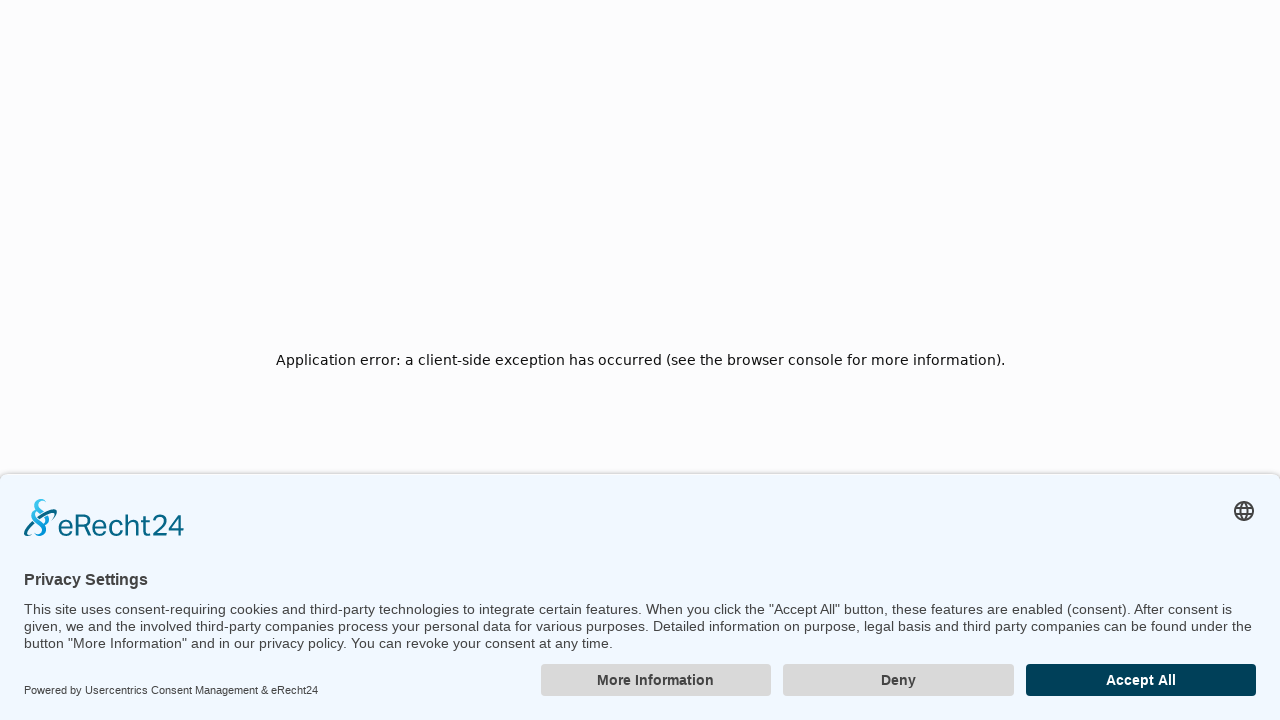

--- FILE ---
content_type: text/html; charset=utf-8
request_url: https://fit-inn-trier.de/
body_size: 73497
content:
<!DOCTYPE html><html lang="de" class="__variable_f367f3 __variable_f367f3"><head><meta charSet="utf-8"/><meta name="viewport" content="width=device-width, initial-scale=1"/><link rel="preload" href="/_next/static/media/e4af272ccee01ff0-s.p.woff2" as="font" crossorigin="" type="font/woff2"/><link rel="preload" as="image" imageSrcSet="https://cdn.sanity.io/images/6qiktmvm/production/5a08db0796f8ddbe7e0cc72d654cb0f819f2c159-6912x3456.png?w=640&amp;q=75&amp;fit=clip&amp;auto=format 640w, https://cdn.sanity.io/images/6qiktmvm/production/5a08db0796f8ddbe7e0cc72d654cb0f819f2c159-6912x3456.png?w=750&amp;q=75&amp;fit=clip&amp;auto=format 750w, https://cdn.sanity.io/images/6qiktmvm/production/5a08db0796f8ddbe7e0cc72d654cb0f819f2c159-6912x3456.png?w=828&amp;q=75&amp;fit=clip&amp;auto=format 828w, https://cdn.sanity.io/images/6qiktmvm/production/5a08db0796f8ddbe7e0cc72d654cb0f819f2c159-6912x3456.png?w=1080&amp;q=75&amp;fit=clip&amp;auto=format 1080w, https://cdn.sanity.io/images/6qiktmvm/production/5a08db0796f8ddbe7e0cc72d654cb0f819f2c159-6912x3456.png?w=1200&amp;q=75&amp;fit=clip&amp;auto=format 1200w, https://cdn.sanity.io/images/6qiktmvm/production/5a08db0796f8ddbe7e0cc72d654cb0f819f2c159-6912x3456.png?w=1920&amp;q=75&amp;fit=clip&amp;auto=format 1920w, https://cdn.sanity.io/images/6qiktmvm/production/5a08db0796f8ddbe7e0cc72d654cb0f819f2c159-6912x3456.png?w=2048&amp;q=75&amp;fit=clip&amp;auto=format 2048w, https://cdn.sanity.io/images/6qiktmvm/production/5a08db0796f8ddbe7e0cc72d654cb0f819f2c159-6912x3456.png?w=3840&amp;q=75&amp;fit=clip&amp;auto=format 3840w" imageSizes="100vw" fetchPriority="high"/><link rel="stylesheet" href="/_next/static/css/79f3b41d062b2458.css?dpl=dpl_9CUmGydWabYm9xmcnwQHufHaUAWR" data-precedence="next"/><link rel="stylesheet" href="/_next/static/css/d688f6ccdf917f9f.css?dpl=dpl_9CUmGydWabYm9xmcnwQHufHaUAWR" data-precedence="next"/><link rel="stylesheet" href="/_next/static/css/7597f1115f93a9b2.css?dpl=dpl_9CUmGydWabYm9xmcnwQHufHaUAWR" data-precedence="next"/><link rel="stylesheet" href="/_next/static/css/af8800bfcf7ae2c5.css?dpl=dpl_9CUmGydWabYm9xmcnwQHufHaUAWR" data-precedence="next"/><link rel="preload" as="script" fetchPriority="low" href="/_next/static/chunks/webpack-ab4500f81062087e.js?dpl=dpl_9CUmGydWabYm9xmcnwQHufHaUAWR"/><script src="/_next/static/chunks/fd9d1056-99c9827d785bff42.js?dpl=dpl_9CUmGydWabYm9xmcnwQHufHaUAWR" async=""></script><script src="/_next/static/chunks/52117-8bda54df620f1452.js?dpl=dpl_9CUmGydWabYm9xmcnwQHufHaUAWR" async=""></script><script src="/_next/static/chunks/main-app-3085998222215aee.js?dpl=dpl_9CUmGydWabYm9xmcnwQHufHaUAWR" async=""></script><script src="/_next/static/chunks/app/(main)/layout-56c5d0512ded5f1e.js?dpl=dpl_9CUmGydWabYm9xmcnwQHufHaUAWR" async=""></script><script src="/_next/static/chunks/86969-4dc989440fd285bc.js?dpl=dpl_9CUmGydWabYm9xmcnwQHufHaUAWR" async=""></script><script src="/_next/static/chunks/41131-2ad277f409227519.js?dpl=dpl_9CUmGydWabYm9xmcnwQHufHaUAWR" async=""></script><script src="/_next/static/chunks/27648-fde9810e8436e67b.js?dpl=dpl_9CUmGydWabYm9xmcnwQHufHaUAWR" async=""></script><script src="/_next/static/chunks/42586-e06bcdf437ce1b79.js?dpl=dpl_9CUmGydWabYm9xmcnwQHufHaUAWR" async=""></script><script src="/_next/static/chunks/27814-451e7039379a04d4.js?dpl=dpl_9CUmGydWabYm9xmcnwQHufHaUAWR" async=""></script><script src="/_next/static/chunks/97859-a27569264a7f665c.js?dpl=dpl_9CUmGydWabYm9xmcnwQHufHaUAWR" async=""></script><script src="/_next/static/chunks/48357-54fc66092438f85c.js?dpl=dpl_9CUmGydWabYm9xmcnwQHufHaUAWR" async=""></script><script src="/_next/static/chunks/4601-5a005d72360066b1.js?dpl=dpl_9CUmGydWabYm9xmcnwQHufHaUAWR" async=""></script><script src="/_next/static/chunks/84542-ae04fd77a68d3167.js?dpl=dpl_9CUmGydWabYm9xmcnwQHufHaUAWR" async=""></script><script src="/_next/static/chunks/72293-e01e8c38b2cf62f9.js?dpl=dpl_9CUmGydWabYm9xmcnwQHufHaUAWR" async=""></script><script src="/_next/static/chunks/29560-68e6530db8b2f723.js?dpl=dpl_9CUmGydWabYm9xmcnwQHufHaUAWR" async=""></script><script src="/_next/static/chunks/77595-ee9e7c1ef05aef8a.js?dpl=dpl_9CUmGydWabYm9xmcnwQHufHaUAWR" async=""></script><script src="/_next/static/chunks/58416-5492fde46c649138.js?dpl=dpl_9CUmGydWabYm9xmcnwQHufHaUAWR" async=""></script><script src="/_next/static/chunks/58062-b0f4fa0cf908b324.js?dpl=dpl_9CUmGydWabYm9xmcnwQHufHaUAWR" async=""></script><script src="/_next/static/chunks/42321-bbb71b83642f4a3d.js?dpl=dpl_9CUmGydWabYm9xmcnwQHufHaUAWR" async=""></script><script src="/_next/static/chunks/79941-8532c9acc12af303.js?dpl=dpl_9CUmGydWabYm9xmcnwQHufHaUAWR" async=""></script><script src="/_next/static/chunks/app/(main)/%5Blocale%5D/(page)/not-found-c8c0ff5199669fe9.js?dpl=dpl_9CUmGydWabYm9xmcnwQHufHaUAWR" async=""></script><script src="/_next/static/chunks/16267-1f3de3c870856eaa.js?dpl=dpl_9CUmGydWabYm9xmcnwQHufHaUAWR" async=""></script><script src="/_next/static/chunks/app/layout-1c1765317deb521b.js?dpl=dpl_9CUmGydWabYm9xmcnwQHufHaUAWR" async=""></script><script src="/_next/static/chunks/11000-c30b21879e847a54.js?dpl=dpl_9CUmGydWabYm9xmcnwQHufHaUAWR" async=""></script><script src="/_next/static/chunks/52066-e366da2bcd8dba73.js?dpl=dpl_9CUmGydWabYm9xmcnwQHufHaUAWR" async=""></script><script src="/_next/static/chunks/4226-92590531b29b3427.js?dpl=dpl_9CUmGydWabYm9xmcnwQHufHaUAWR" async=""></script><script src="/_next/static/chunks/app/(main)/%5Blocale%5D/layout-7f3794e0275c47cf.js?dpl=dpl_9CUmGydWabYm9xmcnwQHufHaUAWR" async=""></script><script src="/_next/static/chunks/app/(main)/%5Blocale%5D/error-a2f5da3389af019c.js?dpl=dpl_9CUmGydWabYm9xmcnwQHufHaUAWR" async=""></script><script id="usercentrics-cmp" type="application/javascript" async="" data-eu-mode="true" data-settings-id="P5nSghs2yy6ud0" src="https://app.eu.usercentrics.eu/browser-ui/latest/loader.js"></script><script async="" type="application/javascript" src="https://sdp.eu.usercentrics.eu/latest/uc-block.bundle.js"></script><script src="/_next/static/chunks/3204862b-eab98d9f1668ac7d.js?dpl=dpl_9CUmGydWabYm9xmcnwQHufHaUAWR" async=""></script><script src="/_next/static/chunks/35462-c5176987283923e9.js?dpl=dpl_9CUmGydWabYm9xmcnwQHufHaUAWR" async=""></script><script src="/_next/static/chunks/33022-ab3f52e20bc96996.js?dpl=dpl_9CUmGydWabYm9xmcnwQHufHaUAWR" async=""></script><script src="/_next/static/chunks/48873-06283990c94a67e1.js?dpl=dpl_9CUmGydWabYm9xmcnwQHufHaUAWR" async=""></script><script src="/_next/static/chunks/99027-8ffc147def2a98db.js?dpl=dpl_9CUmGydWabYm9xmcnwQHufHaUAWR" async=""></script><script src="/_next/static/chunks/62210-74ba0e7d326a5e37.js?dpl=dpl_9CUmGydWabYm9xmcnwQHufHaUAWR" async=""></script><script src="/_next/static/chunks/4990-7dd63a25bd367055.js?dpl=dpl_9CUmGydWabYm9xmcnwQHufHaUAWR" async=""></script><script src="/_next/static/chunks/32294-f42103adacbf202f.js?dpl=dpl_9CUmGydWabYm9xmcnwQHufHaUAWR" async=""></script><script src="/_next/static/chunks/20537-77cb19767b09ae92.js?dpl=dpl_9CUmGydWabYm9xmcnwQHufHaUAWR" async=""></script><script src="/_next/static/chunks/21317-4952557987ff50fa.js?dpl=dpl_9CUmGydWabYm9xmcnwQHufHaUAWR" async=""></script><script src="/_next/static/chunks/44118-674e828931459836.js?dpl=dpl_9CUmGydWabYm9xmcnwQHufHaUAWR" async=""></script><script src="/_next/static/chunks/37148-e3ca7046044df1d6.js?dpl=dpl_9CUmGydWabYm9xmcnwQHufHaUAWR" async=""></script><script src="/_next/static/chunks/53465-b34945dfece309d9.js?dpl=dpl_9CUmGydWabYm9xmcnwQHufHaUAWR" async=""></script><script src="/_next/static/chunks/5141-f16350f5ddbd146a.js?dpl=dpl_9CUmGydWabYm9xmcnwQHufHaUAWR" async=""></script><script src="/_next/static/chunks/78556-60de609316eb6f43.js?dpl=dpl_9CUmGydWabYm9xmcnwQHufHaUAWR" async=""></script><script src="/_next/static/chunks/5433-fc40cae1278dbe50.js?dpl=dpl_9CUmGydWabYm9xmcnwQHufHaUAWR" async=""></script><script src="/_next/static/chunks/app/(main)/%5Blocale%5D/(page)/page-ee98268b12061654.js?dpl=dpl_9CUmGydWabYm9xmcnwQHufHaUAWR" async=""></script><link rel="preload" href="/stats/script.js" as="script"/><link rel="preconnect" href="https://app.eu.usercentrics.eu"/><link rel="preconnect" href="https://api.eu.usercentrics.eu"/><link rel="preconnect" href="https://sdp.eu.usercentrics.eu"/><link rel="preconnect" href="https://cdn.sanity.io"/><title>Fit-Inn Trier: Dein Premium Fitnessstudio in Trier - Jetzt testen!</title><meta name="description" content="Fitness Trier entdecken: Premium Fitnessstudio Trier mit einzigartiger Atmosphäre &amp; Top-Trainer. Familiäre Betreuung &amp; modernste Ausstattung erwarten dich!"/><meta name="keywords" content="Fitnessstudio,Trier,Gym,Trier Fitness,Trier Fitnessstudio,Fit-Inn Trier,Fitness,Feyen,Fit-Inn Feyen,Probetraining,Familiäre Atmosphäre,Trainingsgemeinschaft,Fitnessziele Trier,Personal Training,Gesundheit und Fitness Trier,Mitgliedschaft Trier,Ernährungsberatung Trier,Sport und Wellness Trier,Individuelles Training Trier,Hochwertige Fitness Ausstattung Trier,Fitnessstudio Auf Hirtenberg 8,Fitness in Feyen,Training in Feyen,Fitnessstudio Trier,Fitness Trier,Trier Fitnessstudio,Trier Fitness,Gym Trier"/><meta name="robots" content="index"/><link rel="canonical" href="https://fit-inn-trier.de"/><link rel="alternate" hrefLang="de" href="https://fit-inn-trier.de"/><link rel="alternate" hrefLang="x-default" href="https://fit-inn-trier.de"/><meta property="og:title" content="Fit-Inn Trier: Dein Premium Fitnessstudio in Trier - Jetzt testen!"/><meta property="og:description" content="Fitness Trier entdecken: Premium Fitnessstudio Trier mit einzigartiger Atmosphäre &amp; Top-Trainer. Familiäre Betreuung &amp; modernste Ausstattung erwarten dich!"/><meta property="og:url" content="https://fit-inn-trier.de"/><meta property="og:locale" content="de-DE"/><meta property="og:image" content="https://cdn.sanity.io/images/6qiktmvm/production/da8e8d7cc9e4b0f52a00f11cf2c1ce0b1b2a120b-4032x3024.tif"/><meta name="twitter:card" content="summary_large_image"/><meta name="twitter:title" content="Fit-Inn Trier: Dein Premium Fitnessstudio in Trier - Jetzt testen!"/><meta name="twitter:description" content="Fitness Trier entdecken: Premium Fitnessstudio Trier mit einzigartiger Atmosphäre &amp; Top-Trainer. Familiäre Betreuung &amp; modernste Ausstattung erwarten dich!"/><meta name="twitter:image" content="https://cdn.sanity.io/images/6qiktmvm/production/da8e8d7cc9e4b0f52a00f11cf2c1ce0b1b2a120b-4032x3024.tif"/><link rel="icon" href="/favicon.ico" type="image/x-icon" sizes="16x16"/><meta name="next-size-adjust"/><script src="/_next/static/chunks/polyfills-42372ed130431b0a.js?dpl=dpl_9CUmGydWabYm9xmcnwQHufHaUAWR" noModule=""></script></head><body><html class="__variable_f367f3 __variable_f367f3" lang="de"><head><script>(self.__next_s=self.__next_s||[]).push([0,{"children":"\n                    (function(w,d,s,l,i){\n                      w[l]=w[l]||[];\n                      w[l].push({'gtm.start': new Date().getTime(), event:'gtm.js'});\n                      var f=d.getElementsByTagName(s)[0],\n                      j=d.createElement(s),\n                      dl=l!='dataLayer'?'&l='+l:'';\n                      j.async=true;\n                      j.src='https://www.googletagmanager.com/gtm.js?id='+i+dl;\n                      f.parentNode.insertBefore(j,f);\n                    })(window,document,'script','dataLayer','G-Z8ZGP4RK08');\n                  ","id":"google-tag-manager"}])</script></head><body><noscript><iframe src="https://www.googletagmanager.com/ns.html?id=G-Z8ZGP4RK08" height="0" width="0" style="display:none;visibility:hidden"></iframe></noscript><div class="group/block news-banner sticky top-0 z-[1000] bg-background-surface-secondary-inverted text-text-surface-primary-inverted darkBgFlag transition-colors duration-300 ease-out hover:bg-background-surface-tertiary-inverted"><a class="absolute inset-0 z-[999]" aria-label="Sicher dir jetzt unser NeujahrsBoost und trainiere ab 5 pro Woche!" tabindex="0" href="/neujahrs-boost-starte-stark-ins-jahr"></a><div class="flex min-h-[var(--min-news-banner-height)] items-center justify-between py-2xl container-2xl xl:py-3xl"><div class="mr-md flex items-center text-sm xl:text-md"><div class="prose md:prose-md"><p class="body1">Sicher dir jetzt unser Neujahrs-Boost und <span class="group-[.darkBgFlag]/block:!highlightPrimaryOnDark group-[.lightBgFlag]/block:!highlightPrimaryOnLight highlightPrimaryOnLight primary"><strong>trainiere ab 5 € pro Woche!</strong></span></p></div><svg xmlns="http://www.w3.org/2000/svg" width="24" height="24" viewBox="0 0 26 27" fill="none" class="ml-sm hidden lg:block"><g><path d="M5 12H21M21 12L15 6M21 12L15 18" class="transition-colors duration-300 ease-out stroke-icon-surface-secondary-inverted" stroke-width="2" stroke-linecap="round" stroke-linejoin="round"></path></g></svg></div><div class="grid grid-flow-col gap-lg lg:gap-xl"><div class="flex items-center opacity-20"><div class="animate-pulse rounded-lg bg-background-surface-disabled h-full min-w-32"></div></div><span aria-label="Nachrichtenbanner schließen" class="isolate z-[1000]" role="button"><svg xmlns="http://www.w3.org/2000/svg" width="24" height="24" viewBox="0 0 24 24" fill="none" role="img" aria-hidden="true"><path d="M18 6L6 18M6 6L18 18" class="transition-colors duration-300 ease-out stroke-icon-surface-secondary-inverted" stroke-width="2" stroke-linecap="round" stroke-linejoin="round"></path></svg></span></div></div></div><header class="left-0 right-0 top-0 z-[999] 2xl:invisible 2xl:hidden 2xl:opacity-0"><nav aria-label="Main" data-orientation="horizontal" dir="ltr" class=""><div class="bg-background-surface-primary-inverted text-text-action-secondary-normal-inverted hover:text-text-action-tertiary-normal-inverted relative top-0 z-[999] py-2 transition-all duration-200 ease-in-out md:py-4"><div class="flex flex-row items-center justify-between container-2xl"><a aria-label="Fit Inn Trier Logo" class="relative h-[2.5rem] w-[11.125rem] text-semantic-neutral-white" href="/"><svg width="315" height="51" viewBox="0 0 315 51" fill="none" xmlns="http://www.w3.org/2000/svg" class="h-8 w-full fill-none"><g clip-path="url(#clip0_18348_11470)"><path d="M88.96 11.31V5.15002H70.94V45.2H77.1V28.26H86.46V22.1H77.1V11.31H88.95H88.96Z" fill="white"></path><path d="M98.1 5.15002H91.94V45.2H98.1V5.15002Z" fill="white"></path><path d="M120.19 11.31V5.15002H100.64V11.31H107.39V45.2H113.55V11.31H120.19Z" fill="white"></path><path d="M138.31 22.33H121.13V28.02H138.31V22.33Z" fill="white"></path><path d="M148 5.15002H141.84V45.2H148V5.15002Z" fill="white"></path><path d="M158.27 5.15002H153.18V45.2H159.34V23.52L167.87 45.2H173.08V5.15002H166.8V26.84L158.27 5.15002Z" fill="white"></path><path d="M183.33 5.15002H178.24V45.2H184.4V23.52L192.93 45.2H198.15V5.15002H191.87V26.84L183.34 5.15002H183.33Z" fill="white"></path><path fill-rule="evenodd" clip-rule="evenodd" d="M234.18 12.27C234.18 12.27 234.24 12.27 234.27 12.27C234.3 12.27 234.33 12.27 234.36 12.25C234.39 12.25 234.42 12.24 234.45 12.23C234.48 12.22 234.51 12.21 234.54 12.2C234.57 12.19 234.6 12.17 234.62 12.16C234.65 12.14 234.67 12.13 234.7 12.11C234.73 12.1 234.75 12.07 234.77 12.06C234.79 12.04 234.82 12.02 234.84 12C234.86 11.98 234.88 11.95 234.9 11.93C234.92 11.91 234.94 11.88 234.95 11.86C234.97 11.83 234.99 11.81 235 11.78C235.01 11.75 235.03 11.73 235.04 11.69C235.05 11.66 235.06 11.63 235.07 11.6C235.07 11.57 235.08 11.54 235.09 11.51C235.09 11.48 235.09 11.45 235.1 11.42C235.1 11.39 235.1 11.36 235.1 11.33V5.14996C235.1 5.14996 235.1 5.08996 235.1 5.05996C235.1 5.02996 235.1 4.99996 235.09 4.96996C235.09 4.93996 235.07 4.90996 235.07 4.87996C235.06 4.84996 235.05 4.81996 235.04 4.78996C235.03 4.75996 235.01 4.72996 235 4.69996C234.98 4.66996 234.97 4.64996 234.95 4.61996C234.93 4.58996 234.92 4.56996 234.9 4.54996C234.88 4.51996 234.86 4.49996 234.84 4.47996C234.82 4.45996 234.79 4.43996 234.77 4.41996C234.75 4.39996 234.72 4.37996 234.7 4.35996C234.67 4.34996 234.64 4.32996 234.62 4.30996C234.59 4.28996 234.57 4.27996 234.54 4.26996C234.51 4.25996 234.48 4.24996 234.45 4.23996C234.42 4.22996 234.39 4.22996 234.36 4.21996C234.33 4.21996 234.3 4.20996 234.27 4.20996C234.24 4.20996 234.21 4.20996 234.18 4.20996H214.63C214.63 4.20996 214.57 4.20996 214.54 4.20996C214.51 4.20996 214.48 4.20996 214.45 4.21996C214.42 4.21996 214.39 4.22996 214.36 4.23996C214.33 4.23996 214.3 4.25996 214.27 4.26996C214.24 4.27996 214.21 4.28996 214.18 4.30996C214.15 4.32996 214.13 4.33996 214.1 4.35996C214.08 4.37996 214.05 4.39996 214.03 4.41996C214.01 4.43996 213.98 4.45996 213.96 4.47996C213.94 4.49996 213.92 4.51996 213.9 4.54996C213.88 4.56996 213.86 4.59996 213.84 4.61996C213.82 4.63996 213.81 4.66996 213.79 4.69996C213.78 4.72996 213.76 4.75996 213.75 4.78996C213.74 4.81996 213.73 4.84996 213.72 4.87996C213.72 4.90996 213.7 4.93996 213.7 4.96996C213.7 4.99996 213.7 5.02996 213.69 5.05996C213.69 5.08996 213.69 5.11996 213.69 5.14996V11.31C213.69 11.31 213.69 11.37 213.69 11.4C213.69 11.43 213.69 11.46 213.7 11.49C213.7 11.52 213.71 11.55 213.72 11.58C213.73 11.61 213.74 11.64 213.75 11.67C213.76 11.7 213.78 11.73 213.79 11.76C213.8 11.79 213.82 11.81 213.84 11.84C213.86 11.86 213.88 11.89 213.9 11.91C213.92 11.93 213.94 11.96 213.96 11.98C213.98 12 214.01 12.02 214.03 12.04C214.05 12.06 214.08 12.08 214.1 12.09C214.13 12.11 214.15 12.12 214.18 12.14C214.21 12.16 214.23 12.17 214.27 12.18C214.3 12.19 214.32 12.2 214.36 12.21C214.39 12.21 214.42 12.22 214.45 12.23C214.48 12.23 214.51 12.24 214.54 12.25C214.57 12.25 214.6 12.25 214.63 12.25H220.43V45.2C220.43 45.2 220.43 45.26 220.43 45.29C220.43 45.32 220.43 45.35 220.45 45.38C220.45 45.41 220.46 45.44 220.47 45.47C220.47 45.5 220.49 45.53 220.5 45.56C220.51 45.59 220.52 45.62 220.54 45.65C220.56 45.68 220.57 45.7 220.59 45.73C220.61 45.75 220.63 45.78 220.65 45.81C220.67 45.83 220.69 45.86 220.71 45.88C220.73 45.9 220.75 45.92 220.78 45.94C220.81 45.96 220.83 45.98 220.86 45.99C220.88 46.01 220.91 46.02 220.94 46.04C220.97 46.06 220.99 46.07 221.03 46.08C221.06 46.09 221.09 46.1 221.12 46.11C221.15 46.11 221.18 46.13 221.21 46.13C221.24 46.13 221.27 46.14 221.3 46.15C221.33 46.15 221.36 46.15 221.39 46.15H227.55C227.55 46.15 227.61 46.15 227.64 46.15C227.67 46.15 227.7 46.15 227.73 46.13C227.76 46.13 227.79 46.12 227.82 46.11C227.85 46.1 227.88 46.09 227.91 46.08C227.94 46.06 227.97 46.05 228 46.04C228.03 46.03 228.05 46.01 228.08 45.99C228.11 45.97 228.13 45.95 228.16 45.94C228.18 45.92 228.21 45.9 228.23 45.88C228.25 45.86 228.27 45.83 228.29 45.81C228.31 45.79 228.33 45.76 228.35 45.73C228.37 45.7 228.38 45.68 228.4 45.65C228.41 45.62 228.43 45.6 228.44 45.56C228.45 45.53 228.46 45.5 228.47 45.47C228.48 45.44 228.49 45.41 228.49 45.38C228.49 45.35 228.5 45.32 228.51 45.29C228.51 45.26 228.51 45.23 228.51 45.2V12.27H234.19H234.18ZM233.23 10.36H227.55C227.55 10.36 227.49 10.36 227.46 10.36C227.43 10.36 227.4 10.36 227.37 10.37C227.34 10.37 227.31 10.39 227.28 10.39C227.25 10.4 227.22 10.41 227.19 10.42C227.16 10.43 227.14 10.45 227.11 10.46C227.08 10.47 227.06 10.49 227.03 10.51C227 10.53 226.98 10.54 226.96 10.56C226.94 10.58 226.91 10.6 226.89 10.62C226.87 10.64 226.85 10.67 226.83 10.69C226.81 10.71 226.79 10.74 226.78 10.76C226.76 10.79 226.74 10.82 226.73 10.84C226.72 10.87 226.7 10.9 226.69 10.93C226.68 10.96 226.67 10.98 226.66 11.02C226.66 11.05 226.64 11.08 226.64 11.11C226.64 11.14 226.64 11.17 226.63 11.2C226.63 11.23 226.63 11.26 226.63 11.29V44.25H222.37V11.31C222.37 11.31 222.37 11.25 222.37 11.22C222.37 11.19 222.37 11.16 222.36 11.13C222.36 11.1 222.35 11.07 222.34 11.04C222.34 11.01 222.32 10.98 222.31 10.95C222.3 10.92 222.28 10.89 222.27 10.86C222.25 10.83 222.24 10.81 222.22 10.78C222.2 10.76 222.19 10.73 222.17 10.71C222.15 10.69 222.13 10.66 222.11 10.64C222.09 10.62 222.06 10.6 222.04 10.58C222.02 10.56 221.99 10.54 221.97 10.53C221.94 10.51 221.91 10.49 221.89 10.48C221.86 10.46 221.83 10.45 221.81 10.44C221.78 10.43 221.75 10.42 221.72 10.41C221.69 10.41 221.66 10.39 221.63 10.39C221.6 10.39 221.57 10.39 221.54 10.38C221.51 10.38 221.48 10.38 221.45 10.38H215.65V6.10996H233.3V10.36H233.23Z" fill="white"></path><path fill-rule="evenodd" clip-rule="evenodd" d="M257.17 37.5399C256.18 37.1799 255.44 36.3799 254.96 35.1399L252.07 27.8599C252.82 27.4099 253.52 26.8599 254.16 26.2099C256.24 24.1299 257.28 21.6099 257.28 18.6599V14.8699C257.28 11.7999 256.24 9.27994 254.15 7.31994C252.07 5.23994 249.56 4.20994 246.61 4.20994H236.78C236.78 4.20994 236.72 4.20994 236.69 4.20994C236.66 4.20994 236.63 4.20994 236.6 4.22994C236.57 4.22994 236.54 4.23994 236.51 4.24994C236.48 4.24994 236.45 4.26994 236.42 4.27994C236.39 4.28994 236.37 4.29994 236.34 4.31994C236.31 4.33994 236.29 4.34994 236.26 4.36994C236.23 4.38994 236.21 4.40994 236.19 4.42994C236.17 4.44994 236.14 4.46994 236.12 4.48994C236.1 4.50994 236.08 4.52994 236.06 4.55994C236.04 4.58994 236.02 4.60994 236.01 4.63994C235.99 4.65994 235.97 4.68994 235.96 4.71994C235.95 4.74994 235.93 4.77994 235.92 4.80994C235.91 4.83994 235.9 4.86994 235.89 4.89994C235.89 4.92994 235.88 4.95994 235.87 4.98994C235.87 5.01994 235.87 5.04994 235.86 5.07994C235.86 5.10994 235.86 5.13994 235.86 5.16994V45.1999C235.86 45.1999 235.86 45.2599 235.86 45.2899C235.86 45.3199 235.86 45.3499 235.87 45.3799C235.87 45.4099 235.89 45.4399 235.89 45.4699C235.89 45.4999 235.91 45.5299 235.92 45.5599C235.93 45.5899 235.95 45.6199 235.96 45.6499C235.97 45.6799 235.99 45.6999 236.01 45.7299C236.03 45.7599 236.04 45.7899 236.06 45.8099C236.08 45.8299 236.1 45.8599 236.12 45.8799C236.14 45.8999 236.17 45.9199 236.19 45.9499C236.21 45.9699 236.24 45.9899 236.26 45.9999C236.29 46.0199 236.31 46.0299 236.34 46.0499C236.37 46.0699 236.39 46.0799 236.42 46.0899C236.45 46.0999 236.48 46.1099 236.51 46.1199C236.54 46.1299 236.57 46.1399 236.6 46.1399C236.63 46.1399 236.66 46.1499 236.69 46.1599C236.72 46.1599 236.75 46.1599 236.78 46.1599H243.06C243.06 46.1599 243.12 46.1599 243.15 46.1599C243.18 46.1599 243.21 46.1599 243.24 46.1399C243.27 46.1399 243.3 46.1299 243.33 46.1199C243.36 46.1199 243.39 46.0999 243.42 46.0899C243.45 46.0799 243.47 46.0699 243.5 46.0499C243.53 46.0299 243.55 46.0199 243.58 45.9999C243.6 45.9799 243.63 45.9599 243.65 45.9499C243.67 45.9299 243.7 45.9099 243.72 45.8799C243.74 45.8599 243.76 45.8399 243.78 45.8099C243.8 45.7899 243.82 45.7599 243.83 45.7299C243.85 45.7099 243.87 45.6799 243.88 45.6499C243.89 45.6199 243.91 45.5999 243.92 45.5599C243.93 45.5299 243.94 45.4999 243.95 45.4699C243.95 45.4399 243.97 45.4099 243.97 45.3799C243.97 45.3499 243.97 45.3199 243.98 45.2899C243.98 45.2599 243.98 45.2299 243.98 45.1999V29.8099L247.23 38.1999C248.65 41.7299 250.88 44.0899 253.94 45.2599C253.94 45.2599 253.95 45.2599 253.96 45.2599C255.63 45.8499 257.79 46.1399 260.44 46.1399H260.47C261.72 46.0999 262.44 46.0899 262.61 46.0999C262.98 46.1299 263.72 46.1399 264.82 46.1399H266.24C266.24 46.1399 266.3 46.1399 266.33 46.1399C266.36 46.1399 266.39 46.1399 266.42 46.1199C266.45 46.1199 266.48 46.1099 266.51 46.0999C266.54 46.0999 266.57 46.0799 266.6 46.0699C266.63 46.0599 266.65 46.0499 266.68 46.0299C266.71 46.0099 266.73 45.9999 266.76 45.9799C266.78 45.9599 266.81 45.9399 266.83 45.9299C266.85 45.9099 266.88 45.8899 266.9 45.8599C266.92 45.8399 266.94 45.8199 266.96 45.7899C266.98 45.7699 267 45.7399 267.01 45.7099C267.03 45.6899 267.05 45.6599 267.06 45.6299C267.08 45.5999 267.09 45.5799 267.1 45.5399C267.11 45.5099 267.12 45.4799 267.13 45.4499C267.13 45.4199 267.15 45.3899 267.15 45.3599C267.15 45.3299 267.15 45.2999 267.16 45.2699C267.16 45.2399 267.16 45.2099 267.16 45.1799V38.7799C267.16 38.7799 267.16 38.7199 267.16 38.6899C267.16 38.6599 267.16 38.6299 267.15 38.5999C267.15 38.5699 267.13 38.5399 267.13 38.5099C267.12 38.4799 267.11 38.4499 267.1 38.4199C267.09 38.3899 267.07 38.3599 267.06 38.3299C267.05 38.2999 267.03 38.2699 267.01 38.2499C266.99 38.2199 266.97 38.1999 266.96 38.1799C266.94 38.1499 266.92 38.1299 266.9 38.1099C266.88 38.0899 266.85 38.0699 266.83 38.0499C266.81 38.0299 266.78 38.0099 266.76 37.9899C266.73 37.9699 266.71 37.9599 266.68 37.9399C266.65 37.9199 266.63 37.9099 266.6 37.8999C266.57 37.8899 266.54 37.8799 266.51 37.8699C266.48 37.8599 266.45 37.8499 266.42 37.8499C266.39 37.8499 266.36 37.8399 266.33 37.8399C266.3 37.8399 266.27 37.8399 266.24 37.8399H260.87C259.13 37.9099 257.89 37.7999 257.14 37.5299L257.17 37.5399ZM266.28 36.4399C266.28 36.4399 266.34 36.4399 266.37 36.4399C266.4 36.4399 266.43 36.4399 266.46 36.4199C266.49 36.4199 266.52 36.4099 266.55 36.3999C266.58 36.3999 266.61 36.3799 266.64 36.3699C266.67 36.3599 266.69 36.3499 266.72 36.3299C266.75 36.3099 266.77 36.2999 266.8 36.2799C266.82 36.2599 266.85 36.2399 266.87 36.2199C266.89 36.1999 266.92 36.1799 266.94 36.1599C266.96 36.1399 266.98 36.1199 267 36.0899C267.02 36.0599 267.04 36.0399 267.05 36.0099C267.07 35.9899 267.09 35.9599 267.1 35.9299C267.12 35.8999 267.13 35.8699 267.14 35.8399C267.15 35.8099 267.16 35.7799 267.17 35.7499C267.17 35.7199 267.19 35.6899 267.19 35.6599C267.19 35.6299 267.19 35.5999 267.2 35.5699C267.2 35.5399 267.2 35.5099 267.2 35.4799V5.14994C267.2 5.14994 267.2 5.08994 267.2 5.05994C267.2 5.02994 267.2 4.99994 267.19 4.96994C267.19 4.93994 267.17 4.90994 267.17 4.87994C267.16 4.84994 267.15 4.81994 267.14 4.78994C267.13 4.75994 267.11 4.72994 267.1 4.69994C267.09 4.66994 267.07 4.64994 267.05 4.61994C267.03 4.58994 267.01 4.56994 267 4.53994C266.98 4.51994 266.96 4.48994 266.94 4.46994C266.92 4.44994 266.89 4.42994 266.87 4.40994C266.85 4.38994 266.82 4.36994 266.8 4.34994C266.77 4.33994 266.75 4.31994 266.72 4.29994C266.69 4.27994 266.67 4.26994 266.64 4.25994C266.61 4.24994 266.58 4.23994 266.55 4.22994C266.52 4.21994 266.49 4.20994 266.46 4.20994C266.43 4.20994 266.4 4.19994 266.37 4.18994C266.34 4.18994 266.31 4.18994 266.28 4.18994H259.88C259.88 4.18994 259.82 4.18994 259.79 4.18994C259.76 4.18994 259.73 4.18994 259.7 4.20994C259.67 4.20994 259.64 4.21994 259.61 4.22994C259.58 4.22994 259.55 4.24994 259.52 4.25994C259.49 4.26994 259.46 4.27994 259.44 4.29994C259.41 4.31994 259.39 4.32994 259.36 4.34994C259.33 4.36994 259.31 4.38994 259.29 4.40994C259.27 4.42994 259.24 4.44994 259.22 4.46994C259.2 4.48994 259.18 4.50994 259.16 4.53994C259.14 4.56994 259.12 4.58994 259.11 4.61994C259.09 4.63994 259.07 4.66994 259.06 4.69994C259.05 4.72994 259.03 4.75994 259.02 4.78994C259.01 4.81994 259 4.84994 258.99 4.87994C258.99 4.90994 258.97 4.93994 258.97 4.96994C258.97 4.99994 258.97 5.02994 258.96 5.05994C258.96 5.08994 258.96 5.11994 258.96 5.14994V35.4899C258.96 35.4899 258.96 35.5499 258.96 35.5799C258.96 35.6099 258.96 35.6399 258.97 35.6699C258.97 35.6999 258.99 35.7299 258.99 35.7599C258.99 35.7899 259.01 35.8199 259.02 35.8499C259.03 35.8799 259.05 35.9099 259.06 35.9399C259.08 35.9699 259.09 35.9899 259.11 36.0199C259.13 36.0499 259.15 36.0699 259.16 36.0999C259.18 36.1199 259.2 36.1499 259.22 36.1699C259.24 36.1899 259.27 36.2099 259.29 36.2299C259.31 36.2499 259.34 36.2699 259.36 36.2899C259.39 36.3099 259.41 36.3199 259.44 36.3399C259.47 36.3599 259.49 36.3699 259.52 36.3799C259.55 36.3899 259.58 36.3999 259.61 36.4099C259.64 36.4199 259.67 36.4299 259.7 36.4299C259.73 36.4299 259.76 36.4399 259.79 36.4499C259.82 36.4499 259.85 36.4499 259.88 36.4499H266.28V36.4399ZM253.19 35.8299C253.89 37.5999 254.99 38.7599 256.52 39.3199C257.5 39.6799 258.99 39.8199 260.97 39.7499H265.33V44.2399H264.86C263.8 44.2399 263.12 44.2299 262.8 44.1999C262.56 44.1799 261.78 44.1999 260.46 44.2399C258.04 44.2399 256.1 43.9799 254.64 43.4699C252.11 42.4899 250.24 40.5099 249.03 37.4999L245.36 28.0199C245.36 28.0199 245.32 27.9299 245.3 27.8899C245.28 27.8499 245.25 27.8099 245.22 27.7699C245.19 27.7299 245.16 27.6999 245.13 27.6599C245.1 27.6199 245.06 27.5999 245.02 27.5699C244.98 27.5399 244.94 27.5199 244.89 27.4999C244.85 27.4799 244.8 27.4599 244.76 27.4499C244.71 27.4399 244.67 27.4299 244.62 27.4199C244.57 27.4199 244.52 27.4099 244.48 27.4099H243.06C243.06 27.4099 243 27.4099 242.97 27.4099C242.94 27.4099 242.91 27.4099 242.88 27.4199C242.85 27.4199 242.82 27.4299 242.79 27.4399C242.76 27.4399 242.73 27.4599 242.7 27.4699C242.67 27.4799 242.64 27.4899 242.61 27.5099C242.58 27.5299 242.55 27.5399 242.53 27.5599C242.51 27.5799 242.48 27.5999 242.45 27.6199C242.43 27.6399 242.4 27.6599 242.38 27.6799C242.36 27.6999 242.34 27.7199 242.32 27.7499C242.3 27.7799 242.28 27.7999 242.26 27.8299C242.24 27.8499 242.23 27.8799 242.21 27.9099C242.19 27.9399 242.18 27.9699 242.17 27.9999C242.16 28.0299 242.15 28.0599 242.14 28.0899C242.13 28.1199 242.12 28.1499 242.12 28.1799C242.12 28.2099 242.11 28.2399 242.11 28.2699C242.11 28.2999 242.11 28.3299 242.11 28.3599V44.2399H237.74V6.09994H246.62C249.04 6.09994 251.11 6.95994 252.82 8.66994C252.82 8.66994 252.83 8.67994 252.84 8.68994C254.54 10.2799 255.38 12.3399 255.38 14.8699V18.6599C255.38 21.0899 254.52 23.1499 252.81 24.8599C252.1 25.5799 251.31 26.1499 250.45 26.5799C250.42 26.5899 250.4 26.6099 250.37 26.6199C250.35 26.6399 250.32 26.6499 250.3 26.6699C250.28 26.6899 250.25 26.6999 250.23 26.7199C250.21 26.7399 250.19 26.7599 250.17 26.7799C250.15 26.7999 250.13 26.8299 250.11 26.8499C250.1 26.8699 250.08 26.8999 250.06 26.9299C250.04 26.9499 250.03 26.9799 250.02 26.9999C250 27.0299 249.99 27.0599 249.98 27.0799C249.97 27.1099 249.96 27.1399 249.95 27.1699C249.95 27.1999 249.94 27.2199 249.93 27.2599C249.93 27.2899 249.93 27.3199 249.92 27.3499C249.92 27.3799 249.92 27.4099 249.92 27.4399C249.92 27.4699 249.92 27.4999 249.92 27.5299C249.92 27.5599 249.92 27.5899 249.93 27.6199C249.93 27.6499 249.94 27.6799 249.95 27.7099C249.95 27.7399 249.97 27.7699 249.98 27.7999L253.18 35.8499L253.19 35.8299ZM265.33 34.5299V6.09994H260.84V34.5299H265.33ZM249.65 21.6999C250.55 20.7999 251 19.7899 251 18.6499V14.8599C251 13.5899 250.54 12.5599 249.63 11.7799C248.81 10.9799 247.81 10.5899 246.62 10.5899H243.07C243.07 10.5899 243.01 10.5899 242.98 10.5899C242.95 10.5899 242.92 10.5899 242.89 10.5999C242.86 10.5999 242.83 10.6199 242.8 10.6199C242.77 10.6299 242.74 10.6399 242.71 10.6499C242.68 10.6599 242.65 10.6799 242.62 10.6899C242.59 10.6999 242.56 10.7199 242.54 10.7399C242.52 10.7599 242.49 10.7799 242.46 10.7899C242.44 10.8099 242.41 10.8299 242.39 10.8499C242.37 10.8699 242.35 10.8999 242.33 10.9199C242.31 10.9399 242.29 10.9699 242.27 10.9999C242.25 11.0299 242.24 11.0499 242.22 11.0799C242.2 11.1099 242.19 11.1299 242.18 11.1599C242.17 11.1899 242.16 11.2199 242.15 11.2499C242.14 11.2799 242.13 11.3099 242.13 11.3399C242.13 11.3699 242.12 11.3999 242.12 11.4299C242.12 11.4599 242.12 11.4899 242.12 11.5199V21.9499C242.12 21.9499 242.12 22.0099 242.12 22.0399C242.12 22.0699 242.12 22.0999 242.13 22.1299C242.13 22.1599 242.14 22.1899 242.15 22.2199C242.15 22.2499 242.17 22.2799 242.18 22.3099C242.19 22.3399 242.2 22.3699 242.22 22.3999C242.24 22.4299 242.25 22.4499 242.27 22.4799C242.29 22.4999 242.31 22.5299 242.33 22.5499C242.35 22.5699 242.37 22.5999 242.39 22.6199C242.41 22.6399 242.44 22.6599 242.46 22.6799C242.48 22.6999 242.51 22.7199 242.54 22.7299C242.57 22.7499 242.59 22.7699 242.62 22.7799C242.65 22.7999 242.67 22.8099 242.71 22.8199C242.74 22.8299 242.77 22.8399 242.8 22.8499C242.83 22.8499 242.86 22.8699 242.89 22.8699C242.92 22.8699 242.95 22.8799 242.98 22.8899C243.01 22.8899 243.04 22.8899 243.07 22.8899H246.62C247.83 22.8899 248.85 22.4799 249.66 21.6599L249.65 21.6999ZM249.09 14.8599V18.6499C249.09 19.2599 248.83 19.8199 248.3 20.3499C247.86 20.7999 247.29 21.0199 246.6 21.0199H244V12.4999H246.6C247.28 12.4999 247.85 12.7199 248.3 13.1699C248.32 13.1899 248.34 13.2099 248.36 13.2299C248.85 13.6299 249.08 14.1799 249.08 14.8699L249.09 14.8599Z" fill="white"></path><path fill-rule="evenodd" clip-rule="evenodd" d="M289.39 12.27C289.39 12.27 289.45 12.27 289.48 12.27C289.51 12.27 289.54 12.27 289.57 12.25C289.6 12.25 289.63 12.24 289.66 12.23C289.69 12.22 289.72 12.21 289.75 12.2C289.78 12.19 289.8 12.17 289.84 12.16C289.87 12.14 289.89 12.13 289.92 12.11C289.95 12.1 289.97 12.07 289.99 12.06C290.01 12.04 290.04 12.02 290.06 12C290.08 11.98 290.1 11.95 290.12 11.93C290.14 11.91 290.16 11.88 290.17 11.86C290.19 11.83 290.21 11.81 290.22 11.78C290.23 11.75 290.25 11.73 290.26 11.69C290.27 11.66 290.28 11.63 290.29 11.6C290.29 11.57 290.31 11.54 290.31 11.51C290.31 11.48 290.32 11.45 290.32 11.42C290.32 11.39 290.32 11.36 290.32 11.33V5.14996C290.32 5.14996 290.32 5.08996 290.32 5.05996C290.32 5.02996 290.32 4.99996 290.31 4.96996C290.31 4.93996 290.29 4.90996 290.29 4.87996C290.29 4.84996 290.27 4.81996 290.26 4.78996C290.25 4.75996 290.23 4.72996 290.22 4.69996C290.21 4.66996 290.19 4.64996 290.17 4.61996C290.15 4.58996 290.13 4.56996 290.12 4.54996C290.1 4.51996 290.08 4.49996 290.06 4.47996C290.04 4.45996 290.01 4.43996 289.99 4.41996C289.97 4.39996 289.94 4.37996 289.92 4.35996C289.89 4.34996 289.87 4.32996 289.84 4.30996C289.81 4.28996 289.78 4.27996 289.75 4.26996C289.72 4.25996 289.69 4.24996 289.66 4.23996C289.63 4.23996 289.6 4.22996 289.57 4.21996C289.54 4.21996 289.51 4.20996 289.48 4.20996C289.45 4.20996 289.42 4.20996 289.39 4.20996H271.38C271.38 4.20996 271.32 4.20996 271.29 4.20996C271.26 4.20996 271.23 4.20996 271.2 4.21996C271.17 4.21996 271.14 4.22996 271.11 4.23996C271.08 4.23996 271.05 4.25996 271.02 4.26996C270.99 4.27996 270.96 4.28996 270.93 4.30996C270.9 4.32996 270.88 4.33996 270.85 4.35996C270.83 4.37996 270.8 4.39996 270.78 4.41996C270.76 4.43996 270.73 4.45996 270.71 4.47996C270.69 4.49996 270.67 4.51996 270.65 4.54996C270.63 4.56996 270.61 4.59996 270.6 4.61996C270.58 4.63996 270.56 4.66996 270.55 4.69996C270.53 4.72996 270.52 4.75996 270.51 4.78996C270.5 4.81996 270.49 4.84996 270.48 4.87996C270.48 4.90996 270.46 4.93996 270.46 4.96996C270.46 4.99996 270.46 5.02996 270.45 5.05996C270.45 5.08996 270.45 5.11996 270.45 5.14996V45.2C270.45 45.2 270.45 45.26 270.45 45.29C270.45 45.32 270.45 45.35 270.46 45.38C270.46 45.41 270.48 45.44 270.48 45.47C270.49 45.5 270.5 45.53 270.51 45.56C270.52 45.59 270.54 45.62 270.55 45.65C270.56 45.68 270.58 45.7 270.6 45.73C270.62 45.75 270.63 45.78 270.65 45.81C270.67 45.83 270.69 45.86 270.71 45.88C270.73 45.9 270.76 45.92 270.78 45.94C270.8 45.96 270.83 45.98 270.85 45.99C270.88 46.01 270.9 46.02 270.93 46.04C270.96 46.06 270.98 46.07 271.02 46.08C271.05 46.09 271.07 46.1 271.11 46.11C271.14 46.11 271.17 46.13 271.2 46.13C271.23 46.13 271.26 46.14 271.29 46.15C271.32 46.15 271.35 46.15 271.38 46.15H289.39C289.39 46.15 289.45 46.15 289.48 46.15C289.51 46.15 289.54 46.15 289.57 46.13C289.6 46.13 289.63 46.12 289.66 46.11C289.69 46.1 289.72 46.09 289.75 46.08C289.78 46.06 289.8 46.05 289.84 46.04C289.87 46.03 289.89 46.01 289.92 45.99C289.95 45.97 289.97 45.95 289.99 45.94C290.01 45.92 290.04 45.9 290.06 45.88C290.08 45.86 290.1 45.83 290.12 45.81C290.14 45.79 290.16 45.76 290.17 45.73C290.19 45.7 290.21 45.68 290.22 45.65C290.23 45.62 290.25 45.6 290.26 45.56C290.27 45.53 290.28 45.5 290.29 45.47C290.29 45.44 290.31 45.41 290.31 45.38C290.31 45.35 290.32 45.32 290.32 45.29C290.32 45.26 290.32 45.23 290.32 45.2V39.04C290.32 39.04 290.32 38.98 290.32 38.95C290.32 38.92 290.32 38.89 290.31 38.86C290.31 38.83 290.29 38.8 290.29 38.77C290.29 38.74 290.27 38.71 290.26 38.68C290.25 38.65 290.23 38.62 290.22 38.59C290.21 38.56 290.19 38.54 290.17 38.51C290.15 38.48 290.13 38.46 290.12 38.44C290.1 38.41 290.08 38.39 290.06 38.37C290.04 38.35 290.01 38.33 289.99 38.31C289.97 38.29 289.94 38.27 289.92 38.26C289.89 38.24 289.87 38.22 289.84 38.21C289.81 38.2 289.78 38.18 289.75 38.17C289.72 38.16 289.69 38.15 289.66 38.14C289.63 38.14 289.6 38.12 289.57 38.12C289.54 38.12 289.51 38.11 289.48 38.11C289.45 38.11 289.42 38.11 289.39 38.11H278.5V29.24H286.43C286.43 29.24 286.49 29.24 286.52 29.24C286.55 29.24 286.58 29.24 286.61 29.23C286.64 29.23 286.67 29.21 286.7 29.21C286.73 29.21 286.76 29.19 286.79 29.18C286.82 29.17 286.85 29.16 286.88 29.14C286.91 29.12 286.93 29.11 286.96 29.09C286.99 29.07 287.01 29.06 287.03 29.04C287.06 29.02 287.08 29 287.1 28.98C287.12 28.96 287.14 28.94 287.16 28.91C287.18 28.89 287.2 28.86 287.22 28.84C287.24 28.81 287.25 28.79 287.27 28.76C287.29 28.73 287.3 28.7 287.31 28.67C287.32 28.64 287.33 28.61 287.34 28.58C287.35 28.55 287.36 28.52 287.36 28.49C287.36 28.46 287.37 28.43 287.38 28.4C287.38 28.37 287.38 28.34 287.38 28.31V22.15C287.38 22.15 287.38 22.09 287.38 22.06C287.38 22.03 287.38 22 287.36 21.97C287.36 21.94 287.35 21.91 287.34 21.88C287.34 21.85 287.32 21.82 287.31 21.79C287.3 21.76 287.29 21.73 287.27 21.7C287.25 21.67 287.24 21.65 287.22 21.62C287.2 21.6 287.18 21.57 287.16 21.55C287.14 21.53 287.12 21.5 287.1 21.48C287.08 21.46 287.06 21.44 287.03 21.42C287.01 21.4 286.98 21.38 286.96 21.37C286.94 21.35 286.91 21.33 286.88 21.32C286.85 21.3 286.82 21.29 286.79 21.28C286.76 21.27 286.73 21.26 286.7 21.25C286.67 21.25 286.64 21.23 286.61 21.23C286.58 21.23 286.55 21.22 286.52 21.21C286.49 21.21 286.46 21.21 286.43 21.21H278.5V12.27H289.39ZM288.44 10.36H277.55C277.55 10.36 277.49 10.36 277.46 10.36C277.43 10.36 277.4 10.36 277.37 10.37C277.34 10.37 277.31 10.39 277.28 10.39C277.25 10.4 277.22 10.41 277.19 10.42C277.16 10.43 277.13 10.45 277.1 10.46C277.07 10.47 277.05 10.49 277.02 10.51C276.99 10.53 276.97 10.54 276.95 10.56C276.92 10.58 276.9 10.6 276.88 10.62C276.86 10.64 276.84 10.67 276.82 10.69C276.8 10.71 276.78 10.74 276.76 10.76C276.74 10.79 276.73 10.82 276.71 10.84C276.69 10.87 276.68 10.9 276.67 10.93C276.66 10.96 276.65 10.98 276.64 11.02C276.63 11.05 276.62 11.08 276.62 11.11C276.62 11.14 276.61 11.17 276.6 11.2C276.6 11.23 276.6 11.26 276.6 11.29V22.08C276.6 22.08 276.6 22.14 276.6 22.17C276.6 22.2 276.6 22.23 276.62 22.26C276.62 22.29 276.63 22.32 276.64 22.35C276.64 22.38 276.66 22.41 276.67 22.44C276.68 22.47 276.69 22.5 276.71 22.53C276.73 22.56 276.74 22.59 276.76 22.61C276.78 22.63 276.8 22.66 276.82 22.68C276.84 22.7 276.86 22.73 276.88 22.75C276.9 22.77 276.92 22.79 276.95 22.81C276.97 22.83 277 22.85 277.02 22.86C277.04 22.87 277.07 22.9 277.1 22.91C277.13 22.93 277.16 22.94 277.19 22.95C277.22 22.96 277.25 22.97 277.28 22.98C277.31 22.98 277.34 23 277.37 23C277.4 23 277.43 23.01 277.46 23.02C277.49 23.02 277.52 23.02 277.55 23.02H285.48V27.27H277.55C277.55 27.27 277.49 27.27 277.46 27.27C277.43 27.27 277.4 27.27 277.37 27.28C277.34 27.28 277.31 27.3 277.28 27.3C277.25 27.3 277.22 27.32 277.19 27.33C277.16 27.34 277.13 27.35 277.1 27.37C277.07 27.39 277.05 27.4 277.02 27.42C276.99 27.44 276.97 27.46 276.95 27.48C276.92 27.5 276.9 27.52 276.88 27.54C276.86 27.56 276.84 27.58 276.82 27.61C276.8 27.63 276.78 27.66 276.76 27.68C276.74 27.7 276.73 27.73 276.71 27.76C276.69 27.79 276.68 27.82 276.67 27.85C276.66 27.88 276.65 27.91 276.64 27.94C276.63 27.97 276.62 28 276.62 28.03C276.62 28.06 276.61 28.09 276.6 28.12C276.6 28.15 276.6 28.18 276.6 28.21V38.99C276.6 38.99 276.6 39.05 276.6 39.08C276.6 39.11 276.6 39.14 276.62 39.17C276.62 39.2 276.63 39.23 276.64 39.26C276.64 39.29 276.66 39.32 276.67 39.35C276.68 39.38 276.69 39.41 276.71 39.44C276.73 39.47 276.74 39.49 276.76 39.52C276.78 39.55 276.8 39.57 276.82 39.6C276.84 39.63 276.86 39.65 276.88 39.67C276.9 39.69 276.92 39.71 276.95 39.73C276.97 39.75 277 39.77 277.02 39.78C277.04 39.8 277.07 39.82 277.1 39.83C277.13 39.84 277.16 39.86 277.19 39.87C277.22 39.88 277.25 39.89 277.28 39.9C277.31 39.9 277.34 39.92 277.37 39.92C277.4 39.92 277.43 39.93 277.46 39.93C277.49 39.93 277.52 39.93 277.55 39.93H288.44V44.18H272.34V6.10996H288.44V10.36Z" fill="white"></path><path fill-rule="evenodd" clip-rule="evenodd" d="M308.25 27.75C309.12 27.25 309.85 26.69 310.46 26.09C312.54 24.01 313.58 21.53 313.58 18.66V14.87C313.58 11.92 312.54 9.39995 310.46 7.31995C310.46 7.31995 310.44 7.30995 310.44 7.29995C308.24 5.22995 305.73 4.19995 302.92 4.19995H293.08C293.08 4.19995 293.02 4.19995 292.99 4.19995C292.96 4.19995 292.93 4.19995 292.9 4.20995C292.87 4.20995 292.84 4.21995 292.81 4.22995C292.78 4.22995 292.75 4.24995 292.72 4.25995C292.69 4.26995 292.67 4.27995 292.64 4.29995C292.61 4.31995 292.59 4.32995 292.56 4.34995C292.53 4.36995 292.51 4.38995 292.49 4.40995C292.47 4.42995 292.44 4.44995 292.42 4.46995C292.4 4.48995 292.38 4.50995 292.36 4.53995C292.34 4.55995 292.32 4.58995 292.31 4.60995C292.29 4.62995 292.27 4.65995 292.26 4.68995C292.25 4.71995 292.23 4.74995 292.22 4.77995C292.21 4.80995 292.2 4.83995 292.19 4.86995C292.19 4.89995 292.18 4.92995 292.17 4.95995C292.17 4.98995 292.16 5.01995 292.16 5.04995C292.16 5.07995 292.16 5.10995 292.16 5.13995V45.2C292.16 45.2 292.16 45.26 292.16 45.29C292.16 45.32 292.16 45.35 292.17 45.38C292.17 45.41 292.18 45.44 292.19 45.47C292.19 45.5 292.21 45.53 292.22 45.56C292.23 45.59 292.25 45.62 292.26 45.65C292.28 45.68 292.29 45.7 292.31 45.7299C292.33 45.75 292.34 45.78 292.36 45.81C292.38 45.83 292.4 45.86 292.42 45.88C292.44 45.9 292.47 45.9199 292.49 45.9399C292.51 45.9599 292.54 45.98 292.56 45.99C292.59 46.01 292.61 46.02 292.64 46.04C292.67 46.06 292.69 46.07 292.72 46.08C292.75 46.09 292.78 46.1 292.81 46.11C292.84 46.11 292.87 46.13 292.9 46.13C292.93 46.13 292.96 46.14 292.99 46.15C293.02 46.15 293.05 46.15 293.08 46.15H299.24C299.24 46.15 299.3 46.15 299.33 46.15C299.36 46.15 299.39 46.15 299.42 46.13C299.45 46.13 299.48 46.1199 299.51 46.11C299.54 46.1 299.57 46.09 299.6 46.08C299.63 46.06 299.65 46.0499 299.68 46.04C299.71 46.03 299.73 46.01 299.76 45.99C299.78 45.97 299.81 45.9499 299.83 45.9399C299.85 45.9199 299.88 45.9 299.9 45.88C299.92 45.86 299.94 45.83 299.96 45.81C299.98 45.79 300 45.7599 300.01 45.7299C300.03 45.7 300.05 45.68 300.06 45.65C300.08 45.62 300.09 45.6 300.1 45.56C300.11 45.53 300.12 45.5 300.13 45.47C300.13 45.44 300.15 45.41 300.15 45.38C300.15 45.35 300.15 45.32 300.16 45.29C300.16 45.26 300.16 45.2299 300.16 45.2V29.36L306.5 45.54C306.5 45.54 306.54 45.6299 306.56 45.6699C306.58 45.7099 306.61 45.75 306.64 45.79C306.67 45.83 306.7 45.86 306.74 45.9C306.78 45.93 306.81 45.96 306.85 45.99C306.89 46.02 306.93 46.04 306.97 46.06C307.01 46.08 307.06 46.1 307.1 46.11C307.15 46.13 307.19 46.1399 307.24 46.1399C307.29 46.1399 307.33 46.15 307.38 46.15H314.02C314.02 46.15 314.08 46.15 314.11 46.15C314.14 46.15 314.17 46.15 314.2 46.13C314.23 46.13 314.26 46.1199 314.29 46.11C314.32 46.1 314.35 46.09 314.38 46.08C314.41 46.06 314.44 46.0499 314.47 46.04C314.5 46.03 314.53 46.01 314.55 45.99C314.58 45.97 314.6 45.9499 314.63 45.9399C314.65 45.9199 314.68 45.9 314.7 45.88C314.72 45.86 314.74 45.83 314.77 45.81C314.79 45.79 314.81 45.7599 314.82 45.7299C314.84 45.7 314.85 45.68 314.87 45.65C314.89 45.62 314.9 45.6 314.91 45.56C314.92 45.53 314.93 45.5 314.94 45.47C314.94 45.44 314.96 45.41 314.96 45.38C314.96 45.35 314.97 45.32 314.98 45.29C314.98 45.26 314.98 45.2299 314.98 45.2C314.98 45.08 314.96 44.9699 314.91 44.8499L308.23 27.74L308.25 27.75ZM309.11 24.74C308.48 25.37 307.65 25.9499 306.63 26.4599C306.61 26.4699 306.58 26.49 306.56 26.5C306.53 26.52 306.51 26.5299 306.49 26.5499C306.47 26.57 306.45 26.58 306.42 26.6C306.4 26.62 306.38 26.6399 306.36 26.66C306.34 26.68 306.32 26.6999 306.31 26.7299C306.29 26.75 306.27 26.7799 306.26 26.7999C306.24 26.82 306.23 26.85 306.22 26.88C306.21 26.9 306.2 26.9299 306.19 26.9599C306.19 26.99 306.17 27.0099 306.16 27.0499C306.16 27.08 306.15 27.0999 306.14 27.1399C306.14 27.17 306.14 27.1899 306.13 27.2299C306.13 27.26 306.13 27.29 306.13 27.31C306.13 27.34 306.13 27.37 306.13 27.4C306.13 27.43 306.13 27.46 306.15 27.49C306.15 27.52 306.16 27.55 306.17 27.58C306.17 27.61 306.19 27.6399 306.2 27.66L312.68 44.25H308.09L301.69 27.91C301.69 27.91 301.65 27.82 301.63 27.79C301.6 27.75 301.58 27.71 301.55 27.67C301.52 27.63 301.49 27.6 301.45 27.57C301.41 27.5299 301.38 27.51 301.34 27.4799C301.3 27.4499 301.26 27.43 301.22 27.41C301.18 27.3899 301.13 27.37 301.09 27.36C301.04 27.35 301 27.34 300.95 27.33C300.9 27.33 300.86 27.32 300.81 27.32H299.27C299.27 27.32 299.21 27.32 299.18 27.32C299.15 27.32 299.12 27.32 299.09 27.34C299.06 27.34 299.03 27.35 299 27.36C298.97 27.36 298.94 27.3799 298.91 27.3899C298.88 27.4 298.85 27.41 298.82 27.43C298.79 27.45 298.77 27.4599 298.74 27.4799C298.71 27.5 298.69 27.52 298.66 27.54C298.64 27.56 298.61 27.58 298.59 27.6C298.57 27.62 298.54 27.64 298.52 27.67C298.5 27.69 298.48 27.7199 298.47 27.75C298.45 27.77 298.44 27.8 298.42 27.83C298.4 27.86 298.39 27.89 298.38 27.92C298.36 27.95 298.36 27.98 298.35 28.01C298.34 28.04 298.33 28.07 298.33 28.1C298.33 28.13 298.32 28.16 298.31 28.19C298.31 28.22 298.31 28.25 298.31 28.28V44.2799H294.06V6.10995H302.94C305.24 6.10995 307.32 6.96995 309.15 8.67995C310.85 10.39 311.71 12.45 311.71 14.87V18.66C311.71 21.01 310.85 23.04 309.15 24.74H309.11ZM302.91 10.36H299.23C299.23 10.36 299.17 10.36 299.14 10.36C299.11 10.36 299.08 10.36 299.05 10.37C299.02 10.37 298.99 10.39 298.96 10.39C298.93 10.4 298.9 10.41 298.87 10.42C298.84 10.43 298.81 10.45 298.78 10.46C298.75 10.47 298.73 10.49 298.7 10.51C298.67 10.53 298.65 10.54 298.62 10.56C298.6 10.58 298.57 10.6 298.55 10.62C298.53 10.64 298.5 10.67 298.48 10.69C298.46 10.71 298.44 10.74 298.43 10.76C298.41 10.79 298.4 10.82 298.38 10.84C298.36 10.87 298.35 10.9 298.34 10.93C298.32 10.96 298.32 10.98 298.31 11.02C298.3 11.05 298.29 11.08 298.29 11.11C298.29 11.14 298.28 11.17 298.27 11.2C298.27 11.23 298.27 11.26 298.27 11.29V22.08C298.27 22.08 298.27 22.14 298.27 22.17C298.27 22.2 298.27 22.23 298.29 22.26C298.29 22.29 298.3 22.32 298.31 22.35C298.31 22.38 298.33 22.41 298.34 22.44C298.35 22.47 298.36 22.5 298.38 22.53C298.4 22.56 298.41 22.59 298.43 22.61C298.45 22.63 298.47 22.66 298.48 22.68C298.5 22.7 298.52 22.7299 298.55 22.75C298.57 22.77 298.59 22.79 298.62 22.81C298.64 22.83 298.67 22.85 298.7 22.86C298.72 22.87 298.75 22.9 298.78 22.91C298.81 22.93 298.83 22.94 298.87 22.95C298.9 22.96 298.93 22.9699 298.96 22.9799C298.99 22.9799 299.02 23 299.05 23C299.08 23 299.11 23.01 299.14 23.02C299.17 23.02 299.2 23.02 299.23 23.02H302.91C304.12 23.02 305.18 22.57 306.07 21.68C306.89 20.86 307.3 19.84 307.3 18.63V14.84C307.3 13.71 306.91 12.68 306.13 11.74C306.09 11.7 306.05 11.66 306.01 11.62C304.98 10.76 303.95 10.33 302.91 10.33V10.36ZM300.19 12.27V21.15H302.91C303.59 21.15 304.2 20.89 304.72 20.36C305.17 19.92 305.39 19.35 305.39 18.66V14.87C305.39 14.22 305.17 13.62 304.72 13.06C304.07 12.53 303.47 12.27 302.91 12.27H300.19Z" fill="white"></path><path fill-rule="evenodd" clip-rule="evenodd" d="M49.24 32.61C45.66 33.78 41.72 35.36 37.32 37.35C20.58 44.89 11.73 36.33 11.6 36.2C16.87 41.93 30.89 47.94 44.98 40.74C43.58 42.51 41.96 44.09 40.14 45.44C31.22 47.49 25.58 45.33 25.58 45.33C27.79 46.54 31.44 47.83 36.73 47.56C33.27 49.35 29.35 50.36 25.18 50.36C11.27 50.35 0 39.08 0 25.18C0 11.28 11.27 0 25.18 0C39.09 0 50.36 11.27 50.36 25.18C50.36 27.77 49.97 30.26 49.25 32.61H49.24ZM24.12 5.39C14.82 5.39 7.28 12.94 7.28 22.24C7.28 31.54 14.82 39.08 24.12 39.1C27.51 39.1 30.67 38.1 33.31 36.36C31.71 36.94 29.98 37.26 28.16 37.26C19.86 37.26 13.14 30.53 13.14 22.24C13.14 13.95 19.86 7.22 28.16 7.22C29.97 7.22 31.71 7.54 33.31 8.12C30.67 6.39 27.51 5.39 24.12 5.39ZM38.3 28.44C39.58 26.5 40.31 24.19 40.31 21.7C40.31 14.88 34.77 9.34 27.94 9.34C21.11 9.34 15.57 14.87 15.57 21.7C15.57 24.19 16.31 26.5 17.58 28.44C17.16 27.26 16.92 25.99 16.92 24.66C16.92 18.57 21.85 13.64 27.94 13.64C34.03 13.64 38.96 18.57 38.96 24.66C38.96 25.99 38.73 27.26 38.3 28.44Z" fill="white"></path></g><defs><clipPath id="clip0_18348_11470"><rect width="315" height="50.35" fill="white"></rect></clipPath></defs></svg></a><div class="ml-lg grid grid-flow-col gap-x-lg"><button class="group/hamburger relative -right-2 flex h-fit w-fit cursor-pointer flex-col space-y-[6px] rounded-xs border-none px-2 py-[.6875rem] transition-colors duration-300 2xl:invisible 2xl:hidden 2xl:opacity-0" aria-label="Menü" aria-expanded="false"><span aria-hidden="true" class="bg-icon-action-tertiary-normal-inverted relative before:absolute before:inset-0 before:bg-icon-action-tertiary-inverted before:opacity-0 before:transition-opacity before:duration-300 before:ease-in-out group-hover/hamburger:before:opacity-100 block h-[2px] w-[26px] overflow-hidden rounded-full transition-all duration-300 ease-in-out"></span><span aria-hidden="true" class="bg-icon-action-tertiary-normal-inverted relative before:absolute before:inset-0 before:bg-icon-action-tertiary-inverted before:opacity-0 before:transition-opacity before:duration-300 before:ease-in-out group-hover/hamburger:before:opacity-100 block h-[2px] w-[26px] overflow-hidden rounded-full transition-all duration-200 ease-in-out"></span><span aria-hidden="true" class="bg-icon-action-tertiary-normal-inverted relative before:absolute before:inset-0 before:bg-icon-action-tertiary-inverted before:opacity-0 before:transition-opacity before:duration-300 before:ease-in-out group-hover/hamburger:before:opacity-100 block h-[2px] w-[26px] overflow-hidden rounded-full transition-all duration-300 ease-in-out"></span></button></div></div></div><div class="bg-background-surface-primary-inverted absolute left-0 right-0 top-0 z-[998] flex grow flex-col overflow-auto pb-8 pt-20 transition-all duration-300 md:pt-28 h-[calc(100vh-var(--news-banner-height,4rem))] max-xl:max-h-[calc(var(--app-height)-var(--news-banner-height,4rem))] translate-y-[-150%]"><div class="flex grow flex-col justify-between overflow-auto pt-8"><div style="position:relative"><ul data-orientation="vertical" class="grid justify-items-end gap-y-3xl text-right pb-24" dir="ltr"><span class="px-2xl md:px-4xl lg:px-7xl"><div class="group/button relative font-semibold h-fit p-[1px] rounded-sm bg-gradient-border-action-primary-normal-inverted z-[1] hover:before:opacity-100 before:absolute before:inset-[0] before:-z-[1] before:bg-background-action-primary-hover-inverted before:opacity-0 before:transition-all before:duration-300 before:ease-linear before:rounded-sm active:before:bg-background-action-primary-pressed overflow-hidden !p-0 ml-auto"><a class="relative font-semibold h-fit bg-gradient-background-action-primary-normal-inverted z-[1] text-text-action-primary-normal group-hover/button:before:opacity-100 before:absolute before:inset-[0] before:-z-[1] before:bg-background-action-primary-hover-inverted before:opacity-0 before:transition-all before:duration-300 before:ease-linear before:content-[&#x27;&#x27;] before:rounded-inner-sm before:w-full active:before:bg-background-action-primary-pressed-inverted rounded-inner-sm py-2xl px-3xl text-lg leading-6 !px-3xl !py-lg items-center !gap-sm grid grid-flow-col gap-xs" href="/probetraining"><span class="flex flex-col justify-center text-left"><span class="grid grid-flow-col items-center gap-xs whitespace-normal break-all h3">Probetraining buchen</span></span><span class="text-inherit" variant="primary-inverted" aria-hidden="true"><svg class="w-icon-lg h-icon-lg" viewBox="0 0 24 24" height="1em" width="1em" xmlns="http://www.w3.org/2000/svg"><path d="M12.5 21H6a2 2 0 0 1-2-2V7a2 2 0 0 1 2-2h12a2 2 0 0 1 2 2v5m-4-9v4M8 3v4m-4 4h16m-4 8h6m-3-3v6" stroke-width="2" stroke-linejoin="round" stroke-linecap="round" stroke="currentColor" fill="none"></path></svg></span></a></div></span><li class="group/navLink px-2xl transition-all duration-300 h2 md:px-4xl md:h1 lg:px-7xl"><a class="transition-colors duration-300 ease-out text-text-action-secondary-normal-inverted hover:text-text-action-tertiary-normal-inverted gradient-text-hover" data-radix-collection-item="" href="/deine-fitnessziele">Deine Ziele</a></li><li class="group/navLink px-2xl transition-all duration-300 h2 md:px-4xl md:h1 lg:px-7xl"><a class="transition-colors duration-300 ease-out text-text-action-secondary-normal-inverted hover:text-text-action-tertiary-normal-inverted gradient-text-hover" data-radix-collection-item="" href="/trainingsbereiche">Trainingsbreiche</a></li><li class="group/navLink px-2xl transition-all duration-300 h2 md:px-4xl md:h1 lg:px-7xl"><a class="transition-colors duration-300 ease-out text-text-action-secondary-normal-inverted hover:text-text-action-tertiary-normal-inverted gradient-text-hover" data-radix-collection-item="" href="/stoffwechsel-coaching">Stoffwechsel</a></li><li class="group/navLink px-2xl transition-all duration-300 h2 md:px-4xl md:h1 lg:px-7xl"><a class="transition-colors duration-300 ease-out text-text-action-secondary-normal-inverted hover:text-text-action-tertiary-normal-inverted gradient-text-hover" data-radix-collection-item="" href="/preise">Mitgliedschaften</a></li><li class="w-full"><div data-state="closed" data-orientation="vertical" class="relative w-full px-2xl ease-in-out md:px-6xl group/item"><p data-orientation="vertical" data-state="closed" class=""><button type="button" aria-controls="radix-:Rll9jtrafjsq:" aria-expanded="false" data-state="closed" data-orientation="vertical" id="radix-:R5l9jtrafjsq:" class="ml-auto flex flex-row items-center justify-end h2 md:h1 group/mobileVisualTrigger transition-colors duration-300 ease-out text-text-action-secondary-normal-inverted hover:text-text-action-tertiary-normal-inverted group-hover/linkGroupItem:text-text-action-tertiary-normal-inverted" data-radix-collection-item=""><span class="relative flex flex-row items-center"><span>Über uns</span><svg xmlns="http://www.w3.org/2000/svg" viewBox="0 0 20 12" fill="none" aria-hidden="true" class="ml-3 h-[0.85em] w-[0.475em] transition-transform duration-300 ease-in-out group-data-[state=open]/item:-rotate-180"><path stroke="currentColor" stroke-linecap="round" stroke-linejoin="round" stroke-width="3" d="m2 2 8 8 8-8"></path></svg></span></button></p><div data-state="closed" id="radix-:Rll9jtrafjsq:" hidden="" role="region" aria-labelledby="radix-:R5l9jtrafjsq:" data-orientation="vertical" class="mt-5 overflow-hidden rounded-sm border-y-[.0625rem] border-border-surface-primary px-4 py-7xl data-[state=closed]:animate-slideUp data-[state=open]:animate-slideDown md:p-7xl bg-background-interaction-active-inverted" style="--radix-accordion-content-height:var(--radix-collapsible-content-height);--radix-accordion-content-width:var(--radix-collapsible-content-width)"></div></div></li><li class="w-full"><div data-state="closed" data-orientation="vertical" class="relative w-full px-2xl ease-in-out md:px-6xl group/item"><p data-orientation="vertical" data-state="closed" class=""><button type="button" aria-controls="radix-:Rml9jtrafjsq:" aria-expanded="false" data-state="closed" data-orientation="vertical" id="radix-:R6l9jtrafjsq:" class="ml-auto flex flex-row items-center justify-end h2 md:h1 group/mobileVisualTrigger transition-colors duration-300 ease-out text-text-action-secondary-normal-inverted hover:text-text-action-tertiary-normal-inverted group-hover/linkGroupItem:text-text-action-tertiary-normal-inverted" data-radix-collection-item=""><span class="relative flex flex-row items-center"><span>Firmenfitness</span><svg xmlns="http://www.w3.org/2000/svg" viewBox="0 0 20 12" fill="none" aria-hidden="true" class="ml-3 h-[0.85em] w-[0.475em] transition-transform duration-300 ease-in-out group-data-[state=open]/item:-rotate-180"><path stroke="currentColor" stroke-linecap="round" stroke-linejoin="round" stroke-width="3" d="m2 2 8 8 8-8"></path></svg></span></button></p><div data-state="closed" id="radix-:Rml9jtrafjsq:" hidden="" role="region" aria-labelledby="radix-:R6l9jtrafjsq:" data-orientation="vertical" class="mt-5 overflow-hidden rounded-sm border-y-[.0625rem] border-border-surface-primary px-4 py-7xl data-[state=closed]:animate-slideUp data-[state=open]:animate-slideDown md:p-7xl bg-background-interaction-active-inverted" style="--radix-accordion-content-height:var(--radix-collapsible-content-height);--radix-accordion-content-width:var(--radix-collapsible-content-width)"></div></div></li><li class="group/navLink px-2xl transition-all duration-300 h2 md:px-4xl md:h1 lg:px-7xl"><a class="transition-colors duration-300 ease-out text-text-action-secondary-normal-inverted hover:text-text-action-tertiary-normal-inverted gradient-text-hover" data-radix-collection-item="" href="/blog">Sport-Blog</a></li><li class="group/navLink px-2xl transition-all duration-300 h2 md:px-4xl md:h1 lg:px-7xl"><a href="http://online.fit-inn-trier.de/" target="_blank" rel="noreferrer noopener" class="transition-colors duration-300 ease-out text-text-action-secondary-normal-inverted hover:text-text-action-tertiary-normal-inverted gradient-text-hover" data-radix-collection-item="">Shop</a></li></ul></div></div></div></nav></header><header class="bg-background-surface-primary-inverted z-[999] max-2xl:invisible max-2xl:hidden max-2xl:opacity-0"><nav aria-label="Main" data-orientation="horizontal" dir="ltr" class="transition-colors duration-300 ease-out sticky delay-300"><div class="z-[999] flex flex-row items-center justify-between transition-all duration-300 ease-in-out container-2xl"><a aria-label="Fit Inn Trier Logo" class="text-semantic-neutral-white" href="/"><svg width="315" height="51" viewBox="0 0 315 51" fill="none" xmlns="http://www.w3.org/2000/svg" class="h-8 w-full fill-none"><g clip-path="url(#clip0_18348_11470)"><path d="M88.96 11.31V5.15002H70.94V45.2H77.1V28.26H86.46V22.1H77.1V11.31H88.95H88.96Z" fill="white"></path><path d="M98.1 5.15002H91.94V45.2H98.1V5.15002Z" fill="white"></path><path d="M120.19 11.31V5.15002H100.64V11.31H107.39V45.2H113.55V11.31H120.19Z" fill="white"></path><path d="M138.31 22.33H121.13V28.02H138.31V22.33Z" fill="white"></path><path d="M148 5.15002H141.84V45.2H148V5.15002Z" fill="white"></path><path d="M158.27 5.15002H153.18V45.2H159.34V23.52L167.87 45.2H173.08V5.15002H166.8V26.84L158.27 5.15002Z" fill="white"></path><path d="M183.33 5.15002H178.24V45.2H184.4V23.52L192.93 45.2H198.15V5.15002H191.87V26.84L183.34 5.15002H183.33Z" fill="white"></path><path fill-rule="evenodd" clip-rule="evenodd" d="M234.18 12.27C234.18 12.27 234.24 12.27 234.27 12.27C234.3 12.27 234.33 12.27 234.36 12.25C234.39 12.25 234.42 12.24 234.45 12.23C234.48 12.22 234.51 12.21 234.54 12.2C234.57 12.19 234.6 12.17 234.62 12.16C234.65 12.14 234.67 12.13 234.7 12.11C234.73 12.1 234.75 12.07 234.77 12.06C234.79 12.04 234.82 12.02 234.84 12C234.86 11.98 234.88 11.95 234.9 11.93C234.92 11.91 234.94 11.88 234.95 11.86C234.97 11.83 234.99 11.81 235 11.78C235.01 11.75 235.03 11.73 235.04 11.69C235.05 11.66 235.06 11.63 235.07 11.6C235.07 11.57 235.08 11.54 235.09 11.51C235.09 11.48 235.09 11.45 235.1 11.42C235.1 11.39 235.1 11.36 235.1 11.33V5.14996C235.1 5.14996 235.1 5.08996 235.1 5.05996C235.1 5.02996 235.1 4.99996 235.09 4.96996C235.09 4.93996 235.07 4.90996 235.07 4.87996C235.06 4.84996 235.05 4.81996 235.04 4.78996C235.03 4.75996 235.01 4.72996 235 4.69996C234.98 4.66996 234.97 4.64996 234.95 4.61996C234.93 4.58996 234.92 4.56996 234.9 4.54996C234.88 4.51996 234.86 4.49996 234.84 4.47996C234.82 4.45996 234.79 4.43996 234.77 4.41996C234.75 4.39996 234.72 4.37996 234.7 4.35996C234.67 4.34996 234.64 4.32996 234.62 4.30996C234.59 4.28996 234.57 4.27996 234.54 4.26996C234.51 4.25996 234.48 4.24996 234.45 4.23996C234.42 4.22996 234.39 4.22996 234.36 4.21996C234.33 4.21996 234.3 4.20996 234.27 4.20996C234.24 4.20996 234.21 4.20996 234.18 4.20996H214.63C214.63 4.20996 214.57 4.20996 214.54 4.20996C214.51 4.20996 214.48 4.20996 214.45 4.21996C214.42 4.21996 214.39 4.22996 214.36 4.23996C214.33 4.23996 214.3 4.25996 214.27 4.26996C214.24 4.27996 214.21 4.28996 214.18 4.30996C214.15 4.32996 214.13 4.33996 214.1 4.35996C214.08 4.37996 214.05 4.39996 214.03 4.41996C214.01 4.43996 213.98 4.45996 213.96 4.47996C213.94 4.49996 213.92 4.51996 213.9 4.54996C213.88 4.56996 213.86 4.59996 213.84 4.61996C213.82 4.63996 213.81 4.66996 213.79 4.69996C213.78 4.72996 213.76 4.75996 213.75 4.78996C213.74 4.81996 213.73 4.84996 213.72 4.87996C213.72 4.90996 213.7 4.93996 213.7 4.96996C213.7 4.99996 213.7 5.02996 213.69 5.05996C213.69 5.08996 213.69 5.11996 213.69 5.14996V11.31C213.69 11.31 213.69 11.37 213.69 11.4C213.69 11.43 213.69 11.46 213.7 11.49C213.7 11.52 213.71 11.55 213.72 11.58C213.73 11.61 213.74 11.64 213.75 11.67C213.76 11.7 213.78 11.73 213.79 11.76C213.8 11.79 213.82 11.81 213.84 11.84C213.86 11.86 213.88 11.89 213.9 11.91C213.92 11.93 213.94 11.96 213.96 11.98C213.98 12 214.01 12.02 214.03 12.04C214.05 12.06 214.08 12.08 214.1 12.09C214.13 12.11 214.15 12.12 214.18 12.14C214.21 12.16 214.23 12.17 214.27 12.18C214.3 12.19 214.32 12.2 214.36 12.21C214.39 12.21 214.42 12.22 214.45 12.23C214.48 12.23 214.51 12.24 214.54 12.25C214.57 12.25 214.6 12.25 214.63 12.25H220.43V45.2C220.43 45.2 220.43 45.26 220.43 45.29C220.43 45.32 220.43 45.35 220.45 45.38C220.45 45.41 220.46 45.44 220.47 45.47C220.47 45.5 220.49 45.53 220.5 45.56C220.51 45.59 220.52 45.62 220.54 45.65C220.56 45.68 220.57 45.7 220.59 45.73C220.61 45.75 220.63 45.78 220.65 45.81C220.67 45.83 220.69 45.86 220.71 45.88C220.73 45.9 220.75 45.92 220.78 45.94C220.81 45.96 220.83 45.98 220.86 45.99C220.88 46.01 220.91 46.02 220.94 46.04C220.97 46.06 220.99 46.07 221.03 46.08C221.06 46.09 221.09 46.1 221.12 46.11C221.15 46.11 221.18 46.13 221.21 46.13C221.24 46.13 221.27 46.14 221.3 46.15C221.33 46.15 221.36 46.15 221.39 46.15H227.55C227.55 46.15 227.61 46.15 227.64 46.15C227.67 46.15 227.7 46.15 227.73 46.13C227.76 46.13 227.79 46.12 227.82 46.11C227.85 46.1 227.88 46.09 227.91 46.08C227.94 46.06 227.97 46.05 228 46.04C228.03 46.03 228.05 46.01 228.08 45.99C228.11 45.97 228.13 45.95 228.16 45.94C228.18 45.92 228.21 45.9 228.23 45.88C228.25 45.86 228.27 45.83 228.29 45.81C228.31 45.79 228.33 45.76 228.35 45.73C228.37 45.7 228.38 45.68 228.4 45.65C228.41 45.62 228.43 45.6 228.44 45.56C228.45 45.53 228.46 45.5 228.47 45.47C228.48 45.44 228.49 45.41 228.49 45.38C228.49 45.35 228.5 45.32 228.51 45.29C228.51 45.26 228.51 45.23 228.51 45.2V12.27H234.19H234.18ZM233.23 10.36H227.55C227.55 10.36 227.49 10.36 227.46 10.36C227.43 10.36 227.4 10.36 227.37 10.37C227.34 10.37 227.31 10.39 227.28 10.39C227.25 10.4 227.22 10.41 227.19 10.42C227.16 10.43 227.14 10.45 227.11 10.46C227.08 10.47 227.06 10.49 227.03 10.51C227 10.53 226.98 10.54 226.96 10.56C226.94 10.58 226.91 10.6 226.89 10.62C226.87 10.64 226.85 10.67 226.83 10.69C226.81 10.71 226.79 10.74 226.78 10.76C226.76 10.79 226.74 10.82 226.73 10.84C226.72 10.87 226.7 10.9 226.69 10.93C226.68 10.96 226.67 10.98 226.66 11.02C226.66 11.05 226.64 11.08 226.64 11.11C226.64 11.14 226.64 11.17 226.63 11.2C226.63 11.23 226.63 11.26 226.63 11.29V44.25H222.37V11.31C222.37 11.31 222.37 11.25 222.37 11.22C222.37 11.19 222.37 11.16 222.36 11.13C222.36 11.1 222.35 11.07 222.34 11.04C222.34 11.01 222.32 10.98 222.31 10.95C222.3 10.92 222.28 10.89 222.27 10.86C222.25 10.83 222.24 10.81 222.22 10.78C222.2 10.76 222.19 10.73 222.17 10.71C222.15 10.69 222.13 10.66 222.11 10.64C222.09 10.62 222.06 10.6 222.04 10.58C222.02 10.56 221.99 10.54 221.97 10.53C221.94 10.51 221.91 10.49 221.89 10.48C221.86 10.46 221.83 10.45 221.81 10.44C221.78 10.43 221.75 10.42 221.72 10.41C221.69 10.41 221.66 10.39 221.63 10.39C221.6 10.39 221.57 10.39 221.54 10.38C221.51 10.38 221.48 10.38 221.45 10.38H215.65V6.10996H233.3V10.36H233.23Z" fill="white"></path><path fill-rule="evenodd" clip-rule="evenodd" d="M257.17 37.5399C256.18 37.1799 255.44 36.3799 254.96 35.1399L252.07 27.8599C252.82 27.4099 253.52 26.8599 254.16 26.2099C256.24 24.1299 257.28 21.6099 257.28 18.6599V14.8699C257.28 11.7999 256.24 9.27994 254.15 7.31994C252.07 5.23994 249.56 4.20994 246.61 4.20994H236.78C236.78 4.20994 236.72 4.20994 236.69 4.20994C236.66 4.20994 236.63 4.20994 236.6 4.22994C236.57 4.22994 236.54 4.23994 236.51 4.24994C236.48 4.24994 236.45 4.26994 236.42 4.27994C236.39 4.28994 236.37 4.29994 236.34 4.31994C236.31 4.33994 236.29 4.34994 236.26 4.36994C236.23 4.38994 236.21 4.40994 236.19 4.42994C236.17 4.44994 236.14 4.46994 236.12 4.48994C236.1 4.50994 236.08 4.52994 236.06 4.55994C236.04 4.58994 236.02 4.60994 236.01 4.63994C235.99 4.65994 235.97 4.68994 235.96 4.71994C235.95 4.74994 235.93 4.77994 235.92 4.80994C235.91 4.83994 235.9 4.86994 235.89 4.89994C235.89 4.92994 235.88 4.95994 235.87 4.98994C235.87 5.01994 235.87 5.04994 235.86 5.07994C235.86 5.10994 235.86 5.13994 235.86 5.16994V45.1999C235.86 45.1999 235.86 45.2599 235.86 45.2899C235.86 45.3199 235.86 45.3499 235.87 45.3799C235.87 45.4099 235.89 45.4399 235.89 45.4699C235.89 45.4999 235.91 45.5299 235.92 45.5599C235.93 45.5899 235.95 45.6199 235.96 45.6499C235.97 45.6799 235.99 45.6999 236.01 45.7299C236.03 45.7599 236.04 45.7899 236.06 45.8099C236.08 45.8299 236.1 45.8599 236.12 45.8799C236.14 45.8999 236.17 45.9199 236.19 45.9499C236.21 45.9699 236.24 45.9899 236.26 45.9999C236.29 46.0199 236.31 46.0299 236.34 46.0499C236.37 46.0699 236.39 46.0799 236.42 46.0899C236.45 46.0999 236.48 46.1099 236.51 46.1199C236.54 46.1299 236.57 46.1399 236.6 46.1399C236.63 46.1399 236.66 46.1499 236.69 46.1599C236.72 46.1599 236.75 46.1599 236.78 46.1599H243.06C243.06 46.1599 243.12 46.1599 243.15 46.1599C243.18 46.1599 243.21 46.1599 243.24 46.1399C243.27 46.1399 243.3 46.1299 243.33 46.1199C243.36 46.1199 243.39 46.0999 243.42 46.0899C243.45 46.0799 243.47 46.0699 243.5 46.0499C243.53 46.0299 243.55 46.0199 243.58 45.9999C243.6 45.9799 243.63 45.9599 243.65 45.9499C243.67 45.9299 243.7 45.9099 243.72 45.8799C243.74 45.8599 243.76 45.8399 243.78 45.8099C243.8 45.7899 243.82 45.7599 243.83 45.7299C243.85 45.7099 243.87 45.6799 243.88 45.6499C243.89 45.6199 243.91 45.5999 243.92 45.5599C243.93 45.5299 243.94 45.4999 243.95 45.4699C243.95 45.4399 243.97 45.4099 243.97 45.3799C243.97 45.3499 243.97 45.3199 243.98 45.2899C243.98 45.2599 243.98 45.2299 243.98 45.1999V29.8099L247.23 38.1999C248.65 41.7299 250.88 44.0899 253.94 45.2599C253.94 45.2599 253.95 45.2599 253.96 45.2599C255.63 45.8499 257.79 46.1399 260.44 46.1399H260.47C261.72 46.0999 262.44 46.0899 262.61 46.0999C262.98 46.1299 263.72 46.1399 264.82 46.1399H266.24C266.24 46.1399 266.3 46.1399 266.33 46.1399C266.36 46.1399 266.39 46.1399 266.42 46.1199C266.45 46.1199 266.48 46.1099 266.51 46.0999C266.54 46.0999 266.57 46.0799 266.6 46.0699C266.63 46.0599 266.65 46.0499 266.68 46.0299C266.71 46.0099 266.73 45.9999 266.76 45.9799C266.78 45.9599 266.81 45.9399 266.83 45.9299C266.85 45.9099 266.88 45.8899 266.9 45.8599C266.92 45.8399 266.94 45.8199 266.96 45.7899C266.98 45.7699 267 45.7399 267.01 45.7099C267.03 45.6899 267.05 45.6599 267.06 45.6299C267.08 45.5999 267.09 45.5799 267.1 45.5399C267.11 45.5099 267.12 45.4799 267.13 45.4499C267.13 45.4199 267.15 45.3899 267.15 45.3599C267.15 45.3299 267.15 45.2999 267.16 45.2699C267.16 45.2399 267.16 45.2099 267.16 45.1799V38.7799C267.16 38.7799 267.16 38.7199 267.16 38.6899C267.16 38.6599 267.16 38.6299 267.15 38.5999C267.15 38.5699 267.13 38.5399 267.13 38.5099C267.12 38.4799 267.11 38.4499 267.1 38.4199C267.09 38.3899 267.07 38.3599 267.06 38.3299C267.05 38.2999 267.03 38.2699 267.01 38.2499C266.99 38.2199 266.97 38.1999 266.96 38.1799C266.94 38.1499 266.92 38.1299 266.9 38.1099C266.88 38.0899 266.85 38.0699 266.83 38.0499C266.81 38.0299 266.78 38.0099 266.76 37.9899C266.73 37.9699 266.71 37.9599 266.68 37.9399C266.65 37.9199 266.63 37.9099 266.6 37.8999C266.57 37.8899 266.54 37.8799 266.51 37.8699C266.48 37.8599 266.45 37.8499 266.42 37.8499C266.39 37.8499 266.36 37.8399 266.33 37.8399C266.3 37.8399 266.27 37.8399 266.24 37.8399H260.87C259.13 37.9099 257.89 37.7999 257.14 37.5299L257.17 37.5399ZM266.28 36.4399C266.28 36.4399 266.34 36.4399 266.37 36.4399C266.4 36.4399 266.43 36.4399 266.46 36.4199C266.49 36.4199 266.52 36.4099 266.55 36.3999C266.58 36.3999 266.61 36.3799 266.64 36.3699C266.67 36.3599 266.69 36.3499 266.72 36.3299C266.75 36.3099 266.77 36.2999 266.8 36.2799C266.82 36.2599 266.85 36.2399 266.87 36.2199C266.89 36.1999 266.92 36.1799 266.94 36.1599C266.96 36.1399 266.98 36.1199 267 36.0899C267.02 36.0599 267.04 36.0399 267.05 36.0099C267.07 35.9899 267.09 35.9599 267.1 35.9299C267.12 35.8999 267.13 35.8699 267.14 35.8399C267.15 35.8099 267.16 35.7799 267.17 35.7499C267.17 35.7199 267.19 35.6899 267.19 35.6599C267.19 35.6299 267.19 35.5999 267.2 35.5699C267.2 35.5399 267.2 35.5099 267.2 35.4799V5.14994C267.2 5.14994 267.2 5.08994 267.2 5.05994C267.2 5.02994 267.2 4.99994 267.19 4.96994C267.19 4.93994 267.17 4.90994 267.17 4.87994C267.16 4.84994 267.15 4.81994 267.14 4.78994C267.13 4.75994 267.11 4.72994 267.1 4.69994C267.09 4.66994 267.07 4.64994 267.05 4.61994C267.03 4.58994 267.01 4.56994 267 4.53994C266.98 4.51994 266.96 4.48994 266.94 4.46994C266.92 4.44994 266.89 4.42994 266.87 4.40994C266.85 4.38994 266.82 4.36994 266.8 4.34994C266.77 4.33994 266.75 4.31994 266.72 4.29994C266.69 4.27994 266.67 4.26994 266.64 4.25994C266.61 4.24994 266.58 4.23994 266.55 4.22994C266.52 4.21994 266.49 4.20994 266.46 4.20994C266.43 4.20994 266.4 4.19994 266.37 4.18994C266.34 4.18994 266.31 4.18994 266.28 4.18994H259.88C259.88 4.18994 259.82 4.18994 259.79 4.18994C259.76 4.18994 259.73 4.18994 259.7 4.20994C259.67 4.20994 259.64 4.21994 259.61 4.22994C259.58 4.22994 259.55 4.24994 259.52 4.25994C259.49 4.26994 259.46 4.27994 259.44 4.29994C259.41 4.31994 259.39 4.32994 259.36 4.34994C259.33 4.36994 259.31 4.38994 259.29 4.40994C259.27 4.42994 259.24 4.44994 259.22 4.46994C259.2 4.48994 259.18 4.50994 259.16 4.53994C259.14 4.56994 259.12 4.58994 259.11 4.61994C259.09 4.63994 259.07 4.66994 259.06 4.69994C259.05 4.72994 259.03 4.75994 259.02 4.78994C259.01 4.81994 259 4.84994 258.99 4.87994C258.99 4.90994 258.97 4.93994 258.97 4.96994C258.97 4.99994 258.97 5.02994 258.96 5.05994C258.96 5.08994 258.96 5.11994 258.96 5.14994V35.4899C258.96 35.4899 258.96 35.5499 258.96 35.5799C258.96 35.6099 258.96 35.6399 258.97 35.6699C258.97 35.6999 258.99 35.7299 258.99 35.7599C258.99 35.7899 259.01 35.8199 259.02 35.8499C259.03 35.8799 259.05 35.9099 259.06 35.9399C259.08 35.9699 259.09 35.9899 259.11 36.0199C259.13 36.0499 259.15 36.0699 259.16 36.0999C259.18 36.1199 259.2 36.1499 259.22 36.1699C259.24 36.1899 259.27 36.2099 259.29 36.2299C259.31 36.2499 259.34 36.2699 259.36 36.2899C259.39 36.3099 259.41 36.3199 259.44 36.3399C259.47 36.3599 259.49 36.3699 259.52 36.3799C259.55 36.3899 259.58 36.3999 259.61 36.4099C259.64 36.4199 259.67 36.4299 259.7 36.4299C259.73 36.4299 259.76 36.4399 259.79 36.4499C259.82 36.4499 259.85 36.4499 259.88 36.4499H266.28V36.4399ZM253.19 35.8299C253.89 37.5999 254.99 38.7599 256.52 39.3199C257.5 39.6799 258.99 39.8199 260.97 39.7499H265.33V44.2399H264.86C263.8 44.2399 263.12 44.2299 262.8 44.1999C262.56 44.1799 261.78 44.1999 260.46 44.2399C258.04 44.2399 256.1 43.9799 254.64 43.4699C252.11 42.4899 250.24 40.5099 249.03 37.4999L245.36 28.0199C245.36 28.0199 245.32 27.9299 245.3 27.8899C245.28 27.8499 245.25 27.8099 245.22 27.7699C245.19 27.7299 245.16 27.6999 245.13 27.6599C245.1 27.6199 245.06 27.5999 245.02 27.5699C244.98 27.5399 244.94 27.5199 244.89 27.4999C244.85 27.4799 244.8 27.4599 244.76 27.4499C244.71 27.4399 244.67 27.4299 244.62 27.4199C244.57 27.4199 244.52 27.4099 244.48 27.4099H243.06C243.06 27.4099 243 27.4099 242.97 27.4099C242.94 27.4099 242.91 27.4099 242.88 27.4199C242.85 27.4199 242.82 27.4299 242.79 27.4399C242.76 27.4399 242.73 27.4599 242.7 27.4699C242.67 27.4799 242.64 27.4899 242.61 27.5099C242.58 27.5299 242.55 27.5399 242.53 27.5599C242.51 27.5799 242.48 27.5999 242.45 27.6199C242.43 27.6399 242.4 27.6599 242.38 27.6799C242.36 27.6999 242.34 27.7199 242.32 27.7499C242.3 27.7799 242.28 27.7999 242.26 27.8299C242.24 27.8499 242.23 27.8799 242.21 27.9099C242.19 27.9399 242.18 27.9699 242.17 27.9999C242.16 28.0299 242.15 28.0599 242.14 28.0899C242.13 28.1199 242.12 28.1499 242.12 28.1799C242.12 28.2099 242.11 28.2399 242.11 28.2699C242.11 28.2999 242.11 28.3299 242.11 28.3599V44.2399H237.74V6.09994H246.62C249.04 6.09994 251.11 6.95994 252.82 8.66994C252.82 8.66994 252.83 8.67994 252.84 8.68994C254.54 10.2799 255.38 12.3399 255.38 14.8699V18.6599C255.38 21.0899 254.52 23.1499 252.81 24.8599C252.1 25.5799 251.31 26.1499 250.45 26.5799C250.42 26.5899 250.4 26.6099 250.37 26.6199C250.35 26.6399 250.32 26.6499 250.3 26.6699C250.28 26.6899 250.25 26.6999 250.23 26.7199C250.21 26.7399 250.19 26.7599 250.17 26.7799C250.15 26.7999 250.13 26.8299 250.11 26.8499C250.1 26.8699 250.08 26.8999 250.06 26.9299C250.04 26.9499 250.03 26.9799 250.02 26.9999C250 27.0299 249.99 27.0599 249.98 27.0799C249.97 27.1099 249.96 27.1399 249.95 27.1699C249.95 27.1999 249.94 27.2199 249.93 27.2599C249.93 27.2899 249.93 27.3199 249.92 27.3499C249.92 27.3799 249.92 27.4099 249.92 27.4399C249.92 27.4699 249.92 27.4999 249.92 27.5299C249.92 27.5599 249.92 27.5899 249.93 27.6199C249.93 27.6499 249.94 27.6799 249.95 27.7099C249.95 27.7399 249.97 27.7699 249.98 27.7999L253.18 35.8499L253.19 35.8299ZM265.33 34.5299V6.09994H260.84V34.5299H265.33ZM249.65 21.6999C250.55 20.7999 251 19.7899 251 18.6499V14.8599C251 13.5899 250.54 12.5599 249.63 11.7799C248.81 10.9799 247.81 10.5899 246.62 10.5899H243.07C243.07 10.5899 243.01 10.5899 242.98 10.5899C242.95 10.5899 242.92 10.5899 242.89 10.5999C242.86 10.5999 242.83 10.6199 242.8 10.6199C242.77 10.6299 242.74 10.6399 242.71 10.6499C242.68 10.6599 242.65 10.6799 242.62 10.6899C242.59 10.6999 242.56 10.7199 242.54 10.7399C242.52 10.7599 242.49 10.7799 242.46 10.7899C242.44 10.8099 242.41 10.8299 242.39 10.8499C242.37 10.8699 242.35 10.8999 242.33 10.9199C242.31 10.9399 242.29 10.9699 242.27 10.9999C242.25 11.0299 242.24 11.0499 242.22 11.0799C242.2 11.1099 242.19 11.1299 242.18 11.1599C242.17 11.1899 242.16 11.2199 242.15 11.2499C242.14 11.2799 242.13 11.3099 242.13 11.3399C242.13 11.3699 242.12 11.3999 242.12 11.4299C242.12 11.4599 242.12 11.4899 242.12 11.5199V21.9499C242.12 21.9499 242.12 22.0099 242.12 22.0399C242.12 22.0699 242.12 22.0999 242.13 22.1299C242.13 22.1599 242.14 22.1899 242.15 22.2199C242.15 22.2499 242.17 22.2799 242.18 22.3099C242.19 22.3399 242.2 22.3699 242.22 22.3999C242.24 22.4299 242.25 22.4499 242.27 22.4799C242.29 22.4999 242.31 22.5299 242.33 22.5499C242.35 22.5699 242.37 22.5999 242.39 22.6199C242.41 22.6399 242.44 22.6599 242.46 22.6799C242.48 22.6999 242.51 22.7199 242.54 22.7299C242.57 22.7499 242.59 22.7699 242.62 22.7799C242.65 22.7999 242.67 22.8099 242.71 22.8199C242.74 22.8299 242.77 22.8399 242.8 22.8499C242.83 22.8499 242.86 22.8699 242.89 22.8699C242.92 22.8699 242.95 22.8799 242.98 22.8899C243.01 22.8899 243.04 22.8899 243.07 22.8899H246.62C247.83 22.8899 248.85 22.4799 249.66 21.6599L249.65 21.6999ZM249.09 14.8599V18.6499C249.09 19.2599 248.83 19.8199 248.3 20.3499C247.86 20.7999 247.29 21.0199 246.6 21.0199H244V12.4999H246.6C247.28 12.4999 247.85 12.7199 248.3 13.1699C248.32 13.1899 248.34 13.2099 248.36 13.2299C248.85 13.6299 249.08 14.1799 249.08 14.8699L249.09 14.8599Z" fill="white"></path><path fill-rule="evenodd" clip-rule="evenodd" d="M289.39 12.27C289.39 12.27 289.45 12.27 289.48 12.27C289.51 12.27 289.54 12.27 289.57 12.25C289.6 12.25 289.63 12.24 289.66 12.23C289.69 12.22 289.72 12.21 289.75 12.2C289.78 12.19 289.8 12.17 289.84 12.16C289.87 12.14 289.89 12.13 289.92 12.11C289.95 12.1 289.97 12.07 289.99 12.06C290.01 12.04 290.04 12.02 290.06 12C290.08 11.98 290.1 11.95 290.12 11.93C290.14 11.91 290.16 11.88 290.17 11.86C290.19 11.83 290.21 11.81 290.22 11.78C290.23 11.75 290.25 11.73 290.26 11.69C290.27 11.66 290.28 11.63 290.29 11.6C290.29 11.57 290.31 11.54 290.31 11.51C290.31 11.48 290.32 11.45 290.32 11.42C290.32 11.39 290.32 11.36 290.32 11.33V5.14996C290.32 5.14996 290.32 5.08996 290.32 5.05996C290.32 5.02996 290.32 4.99996 290.31 4.96996C290.31 4.93996 290.29 4.90996 290.29 4.87996C290.29 4.84996 290.27 4.81996 290.26 4.78996C290.25 4.75996 290.23 4.72996 290.22 4.69996C290.21 4.66996 290.19 4.64996 290.17 4.61996C290.15 4.58996 290.13 4.56996 290.12 4.54996C290.1 4.51996 290.08 4.49996 290.06 4.47996C290.04 4.45996 290.01 4.43996 289.99 4.41996C289.97 4.39996 289.94 4.37996 289.92 4.35996C289.89 4.34996 289.87 4.32996 289.84 4.30996C289.81 4.28996 289.78 4.27996 289.75 4.26996C289.72 4.25996 289.69 4.24996 289.66 4.23996C289.63 4.23996 289.6 4.22996 289.57 4.21996C289.54 4.21996 289.51 4.20996 289.48 4.20996C289.45 4.20996 289.42 4.20996 289.39 4.20996H271.38C271.38 4.20996 271.32 4.20996 271.29 4.20996C271.26 4.20996 271.23 4.20996 271.2 4.21996C271.17 4.21996 271.14 4.22996 271.11 4.23996C271.08 4.23996 271.05 4.25996 271.02 4.26996C270.99 4.27996 270.96 4.28996 270.93 4.30996C270.9 4.32996 270.88 4.33996 270.85 4.35996C270.83 4.37996 270.8 4.39996 270.78 4.41996C270.76 4.43996 270.73 4.45996 270.71 4.47996C270.69 4.49996 270.67 4.51996 270.65 4.54996C270.63 4.56996 270.61 4.59996 270.6 4.61996C270.58 4.63996 270.56 4.66996 270.55 4.69996C270.53 4.72996 270.52 4.75996 270.51 4.78996C270.5 4.81996 270.49 4.84996 270.48 4.87996C270.48 4.90996 270.46 4.93996 270.46 4.96996C270.46 4.99996 270.46 5.02996 270.45 5.05996C270.45 5.08996 270.45 5.11996 270.45 5.14996V45.2C270.45 45.2 270.45 45.26 270.45 45.29C270.45 45.32 270.45 45.35 270.46 45.38C270.46 45.41 270.48 45.44 270.48 45.47C270.49 45.5 270.5 45.53 270.51 45.56C270.52 45.59 270.54 45.62 270.55 45.65C270.56 45.68 270.58 45.7 270.6 45.73C270.62 45.75 270.63 45.78 270.65 45.81C270.67 45.83 270.69 45.86 270.71 45.88C270.73 45.9 270.76 45.92 270.78 45.94C270.8 45.96 270.83 45.98 270.85 45.99C270.88 46.01 270.9 46.02 270.93 46.04C270.96 46.06 270.98 46.07 271.02 46.08C271.05 46.09 271.07 46.1 271.11 46.11C271.14 46.11 271.17 46.13 271.2 46.13C271.23 46.13 271.26 46.14 271.29 46.15C271.32 46.15 271.35 46.15 271.38 46.15H289.39C289.39 46.15 289.45 46.15 289.48 46.15C289.51 46.15 289.54 46.15 289.57 46.13C289.6 46.13 289.63 46.12 289.66 46.11C289.69 46.1 289.72 46.09 289.75 46.08C289.78 46.06 289.8 46.05 289.84 46.04C289.87 46.03 289.89 46.01 289.92 45.99C289.95 45.97 289.97 45.95 289.99 45.94C290.01 45.92 290.04 45.9 290.06 45.88C290.08 45.86 290.1 45.83 290.12 45.81C290.14 45.79 290.16 45.76 290.17 45.73C290.19 45.7 290.21 45.68 290.22 45.65C290.23 45.62 290.25 45.6 290.26 45.56C290.27 45.53 290.28 45.5 290.29 45.47C290.29 45.44 290.31 45.41 290.31 45.38C290.31 45.35 290.32 45.32 290.32 45.29C290.32 45.26 290.32 45.23 290.32 45.2V39.04C290.32 39.04 290.32 38.98 290.32 38.95C290.32 38.92 290.32 38.89 290.31 38.86C290.31 38.83 290.29 38.8 290.29 38.77C290.29 38.74 290.27 38.71 290.26 38.68C290.25 38.65 290.23 38.62 290.22 38.59C290.21 38.56 290.19 38.54 290.17 38.51C290.15 38.48 290.13 38.46 290.12 38.44C290.1 38.41 290.08 38.39 290.06 38.37C290.04 38.35 290.01 38.33 289.99 38.31C289.97 38.29 289.94 38.27 289.92 38.26C289.89 38.24 289.87 38.22 289.84 38.21C289.81 38.2 289.78 38.18 289.75 38.17C289.72 38.16 289.69 38.15 289.66 38.14C289.63 38.14 289.6 38.12 289.57 38.12C289.54 38.12 289.51 38.11 289.48 38.11C289.45 38.11 289.42 38.11 289.39 38.11H278.5V29.24H286.43C286.43 29.24 286.49 29.24 286.52 29.24C286.55 29.24 286.58 29.24 286.61 29.23C286.64 29.23 286.67 29.21 286.7 29.21C286.73 29.21 286.76 29.19 286.79 29.18C286.82 29.17 286.85 29.16 286.88 29.14C286.91 29.12 286.93 29.11 286.96 29.09C286.99 29.07 287.01 29.06 287.03 29.04C287.06 29.02 287.08 29 287.1 28.98C287.12 28.96 287.14 28.94 287.16 28.91C287.18 28.89 287.2 28.86 287.22 28.84C287.24 28.81 287.25 28.79 287.27 28.76C287.29 28.73 287.3 28.7 287.31 28.67C287.32 28.64 287.33 28.61 287.34 28.58C287.35 28.55 287.36 28.52 287.36 28.49C287.36 28.46 287.37 28.43 287.38 28.4C287.38 28.37 287.38 28.34 287.38 28.31V22.15C287.38 22.15 287.38 22.09 287.38 22.06C287.38 22.03 287.38 22 287.36 21.97C287.36 21.94 287.35 21.91 287.34 21.88C287.34 21.85 287.32 21.82 287.31 21.79C287.3 21.76 287.29 21.73 287.27 21.7C287.25 21.67 287.24 21.65 287.22 21.62C287.2 21.6 287.18 21.57 287.16 21.55C287.14 21.53 287.12 21.5 287.1 21.48C287.08 21.46 287.06 21.44 287.03 21.42C287.01 21.4 286.98 21.38 286.96 21.37C286.94 21.35 286.91 21.33 286.88 21.32C286.85 21.3 286.82 21.29 286.79 21.28C286.76 21.27 286.73 21.26 286.7 21.25C286.67 21.25 286.64 21.23 286.61 21.23C286.58 21.23 286.55 21.22 286.52 21.21C286.49 21.21 286.46 21.21 286.43 21.21H278.5V12.27H289.39ZM288.44 10.36H277.55C277.55 10.36 277.49 10.36 277.46 10.36C277.43 10.36 277.4 10.36 277.37 10.37C277.34 10.37 277.31 10.39 277.28 10.39C277.25 10.4 277.22 10.41 277.19 10.42C277.16 10.43 277.13 10.45 277.1 10.46C277.07 10.47 277.05 10.49 277.02 10.51C276.99 10.53 276.97 10.54 276.95 10.56C276.92 10.58 276.9 10.6 276.88 10.62C276.86 10.64 276.84 10.67 276.82 10.69C276.8 10.71 276.78 10.74 276.76 10.76C276.74 10.79 276.73 10.82 276.71 10.84C276.69 10.87 276.68 10.9 276.67 10.93C276.66 10.96 276.65 10.98 276.64 11.02C276.63 11.05 276.62 11.08 276.62 11.11C276.62 11.14 276.61 11.17 276.6 11.2C276.6 11.23 276.6 11.26 276.6 11.29V22.08C276.6 22.08 276.6 22.14 276.6 22.17C276.6 22.2 276.6 22.23 276.62 22.26C276.62 22.29 276.63 22.32 276.64 22.35C276.64 22.38 276.66 22.41 276.67 22.44C276.68 22.47 276.69 22.5 276.71 22.53C276.73 22.56 276.74 22.59 276.76 22.61C276.78 22.63 276.8 22.66 276.82 22.68C276.84 22.7 276.86 22.73 276.88 22.75C276.9 22.77 276.92 22.79 276.95 22.81C276.97 22.83 277 22.85 277.02 22.86C277.04 22.87 277.07 22.9 277.1 22.91C277.13 22.93 277.16 22.94 277.19 22.95C277.22 22.96 277.25 22.97 277.28 22.98C277.31 22.98 277.34 23 277.37 23C277.4 23 277.43 23.01 277.46 23.02C277.49 23.02 277.52 23.02 277.55 23.02H285.48V27.27H277.55C277.55 27.27 277.49 27.27 277.46 27.27C277.43 27.27 277.4 27.27 277.37 27.28C277.34 27.28 277.31 27.3 277.28 27.3C277.25 27.3 277.22 27.32 277.19 27.33C277.16 27.34 277.13 27.35 277.1 27.37C277.07 27.39 277.05 27.4 277.02 27.42C276.99 27.44 276.97 27.46 276.95 27.48C276.92 27.5 276.9 27.52 276.88 27.54C276.86 27.56 276.84 27.58 276.82 27.61C276.8 27.63 276.78 27.66 276.76 27.68C276.74 27.7 276.73 27.73 276.71 27.76C276.69 27.79 276.68 27.82 276.67 27.85C276.66 27.88 276.65 27.91 276.64 27.94C276.63 27.97 276.62 28 276.62 28.03C276.62 28.06 276.61 28.09 276.6 28.12C276.6 28.15 276.6 28.18 276.6 28.21V38.99C276.6 38.99 276.6 39.05 276.6 39.08C276.6 39.11 276.6 39.14 276.62 39.17C276.62 39.2 276.63 39.23 276.64 39.26C276.64 39.29 276.66 39.32 276.67 39.35C276.68 39.38 276.69 39.41 276.71 39.44C276.73 39.47 276.74 39.49 276.76 39.52C276.78 39.55 276.8 39.57 276.82 39.6C276.84 39.63 276.86 39.65 276.88 39.67C276.9 39.69 276.92 39.71 276.95 39.73C276.97 39.75 277 39.77 277.02 39.78C277.04 39.8 277.07 39.82 277.1 39.83C277.13 39.84 277.16 39.86 277.19 39.87C277.22 39.88 277.25 39.89 277.28 39.9C277.31 39.9 277.34 39.92 277.37 39.92C277.4 39.92 277.43 39.93 277.46 39.93C277.49 39.93 277.52 39.93 277.55 39.93H288.44V44.18H272.34V6.10996H288.44V10.36Z" fill="white"></path><path fill-rule="evenodd" clip-rule="evenodd" d="M308.25 27.75C309.12 27.25 309.85 26.69 310.46 26.09C312.54 24.01 313.58 21.53 313.58 18.66V14.87C313.58 11.92 312.54 9.39995 310.46 7.31995C310.46 7.31995 310.44 7.30995 310.44 7.29995C308.24 5.22995 305.73 4.19995 302.92 4.19995H293.08C293.08 4.19995 293.02 4.19995 292.99 4.19995C292.96 4.19995 292.93 4.19995 292.9 4.20995C292.87 4.20995 292.84 4.21995 292.81 4.22995C292.78 4.22995 292.75 4.24995 292.72 4.25995C292.69 4.26995 292.67 4.27995 292.64 4.29995C292.61 4.31995 292.59 4.32995 292.56 4.34995C292.53 4.36995 292.51 4.38995 292.49 4.40995C292.47 4.42995 292.44 4.44995 292.42 4.46995C292.4 4.48995 292.38 4.50995 292.36 4.53995C292.34 4.55995 292.32 4.58995 292.31 4.60995C292.29 4.62995 292.27 4.65995 292.26 4.68995C292.25 4.71995 292.23 4.74995 292.22 4.77995C292.21 4.80995 292.2 4.83995 292.19 4.86995C292.19 4.89995 292.18 4.92995 292.17 4.95995C292.17 4.98995 292.16 5.01995 292.16 5.04995C292.16 5.07995 292.16 5.10995 292.16 5.13995V45.2C292.16 45.2 292.16 45.26 292.16 45.29C292.16 45.32 292.16 45.35 292.17 45.38C292.17 45.41 292.18 45.44 292.19 45.47C292.19 45.5 292.21 45.53 292.22 45.56C292.23 45.59 292.25 45.62 292.26 45.65C292.28 45.68 292.29 45.7 292.31 45.7299C292.33 45.75 292.34 45.78 292.36 45.81C292.38 45.83 292.4 45.86 292.42 45.88C292.44 45.9 292.47 45.9199 292.49 45.9399C292.51 45.9599 292.54 45.98 292.56 45.99C292.59 46.01 292.61 46.02 292.64 46.04C292.67 46.06 292.69 46.07 292.72 46.08C292.75 46.09 292.78 46.1 292.81 46.11C292.84 46.11 292.87 46.13 292.9 46.13C292.93 46.13 292.96 46.14 292.99 46.15C293.02 46.15 293.05 46.15 293.08 46.15H299.24C299.24 46.15 299.3 46.15 299.33 46.15C299.36 46.15 299.39 46.15 299.42 46.13C299.45 46.13 299.48 46.1199 299.51 46.11C299.54 46.1 299.57 46.09 299.6 46.08C299.63 46.06 299.65 46.0499 299.68 46.04C299.71 46.03 299.73 46.01 299.76 45.99C299.78 45.97 299.81 45.9499 299.83 45.9399C299.85 45.9199 299.88 45.9 299.9 45.88C299.92 45.86 299.94 45.83 299.96 45.81C299.98 45.79 300 45.7599 300.01 45.7299C300.03 45.7 300.05 45.68 300.06 45.65C300.08 45.62 300.09 45.6 300.1 45.56C300.11 45.53 300.12 45.5 300.13 45.47C300.13 45.44 300.15 45.41 300.15 45.38C300.15 45.35 300.15 45.32 300.16 45.29C300.16 45.26 300.16 45.2299 300.16 45.2V29.36L306.5 45.54C306.5 45.54 306.54 45.6299 306.56 45.6699C306.58 45.7099 306.61 45.75 306.64 45.79C306.67 45.83 306.7 45.86 306.74 45.9C306.78 45.93 306.81 45.96 306.85 45.99C306.89 46.02 306.93 46.04 306.97 46.06C307.01 46.08 307.06 46.1 307.1 46.11C307.15 46.13 307.19 46.1399 307.24 46.1399C307.29 46.1399 307.33 46.15 307.38 46.15H314.02C314.02 46.15 314.08 46.15 314.11 46.15C314.14 46.15 314.17 46.15 314.2 46.13C314.23 46.13 314.26 46.1199 314.29 46.11C314.32 46.1 314.35 46.09 314.38 46.08C314.41 46.06 314.44 46.0499 314.47 46.04C314.5 46.03 314.53 46.01 314.55 45.99C314.58 45.97 314.6 45.9499 314.63 45.9399C314.65 45.9199 314.68 45.9 314.7 45.88C314.72 45.86 314.74 45.83 314.77 45.81C314.79 45.79 314.81 45.7599 314.82 45.7299C314.84 45.7 314.85 45.68 314.87 45.65C314.89 45.62 314.9 45.6 314.91 45.56C314.92 45.53 314.93 45.5 314.94 45.47C314.94 45.44 314.96 45.41 314.96 45.38C314.96 45.35 314.97 45.32 314.98 45.29C314.98 45.26 314.98 45.2299 314.98 45.2C314.98 45.08 314.96 44.9699 314.91 44.8499L308.23 27.74L308.25 27.75ZM309.11 24.74C308.48 25.37 307.65 25.9499 306.63 26.4599C306.61 26.4699 306.58 26.49 306.56 26.5C306.53 26.52 306.51 26.5299 306.49 26.5499C306.47 26.57 306.45 26.58 306.42 26.6C306.4 26.62 306.38 26.6399 306.36 26.66C306.34 26.68 306.32 26.6999 306.31 26.7299C306.29 26.75 306.27 26.7799 306.26 26.7999C306.24 26.82 306.23 26.85 306.22 26.88C306.21 26.9 306.2 26.9299 306.19 26.9599C306.19 26.99 306.17 27.0099 306.16 27.0499C306.16 27.08 306.15 27.0999 306.14 27.1399C306.14 27.17 306.14 27.1899 306.13 27.2299C306.13 27.26 306.13 27.29 306.13 27.31C306.13 27.34 306.13 27.37 306.13 27.4C306.13 27.43 306.13 27.46 306.15 27.49C306.15 27.52 306.16 27.55 306.17 27.58C306.17 27.61 306.19 27.6399 306.2 27.66L312.68 44.25H308.09L301.69 27.91C301.69 27.91 301.65 27.82 301.63 27.79C301.6 27.75 301.58 27.71 301.55 27.67C301.52 27.63 301.49 27.6 301.45 27.57C301.41 27.5299 301.38 27.51 301.34 27.4799C301.3 27.4499 301.26 27.43 301.22 27.41C301.18 27.3899 301.13 27.37 301.09 27.36C301.04 27.35 301 27.34 300.95 27.33C300.9 27.33 300.86 27.32 300.81 27.32H299.27C299.27 27.32 299.21 27.32 299.18 27.32C299.15 27.32 299.12 27.32 299.09 27.34C299.06 27.34 299.03 27.35 299 27.36C298.97 27.36 298.94 27.3799 298.91 27.3899C298.88 27.4 298.85 27.41 298.82 27.43C298.79 27.45 298.77 27.4599 298.74 27.4799C298.71 27.5 298.69 27.52 298.66 27.54C298.64 27.56 298.61 27.58 298.59 27.6C298.57 27.62 298.54 27.64 298.52 27.67C298.5 27.69 298.48 27.7199 298.47 27.75C298.45 27.77 298.44 27.8 298.42 27.83C298.4 27.86 298.39 27.89 298.38 27.92C298.36 27.95 298.36 27.98 298.35 28.01C298.34 28.04 298.33 28.07 298.33 28.1C298.33 28.13 298.32 28.16 298.31 28.19C298.31 28.22 298.31 28.25 298.31 28.28V44.2799H294.06V6.10995H302.94C305.24 6.10995 307.32 6.96995 309.15 8.67995C310.85 10.39 311.71 12.45 311.71 14.87V18.66C311.71 21.01 310.85 23.04 309.15 24.74H309.11ZM302.91 10.36H299.23C299.23 10.36 299.17 10.36 299.14 10.36C299.11 10.36 299.08 10.36 299.05 10.37C299.02 10.37 298.99 10.39 298.96 10.39C298.93 10.4 298.9 10.41 298.87 10.42C298.84 10.43 298.81 10.45 298.78 10.46C298.75 10.47 298.73 10.49 298.7 10.51C298.67 10.53 298.65 10.54 298.62 10.56C298.6 10.58 298.57 10.6 298.55 10.62C298.53 10.64 298.5 10.67 298.48 10.69C298.46 10.71 298.44 10.74 298.43 10.76C298.41 10.79 298.4 10.82 298.38 10.84C298.36 10.87 298.35 10.9 298.34 10.93C298.32 10.96 298.32 10.98 298.31 11.02C298.3 11.05 298.29 11.08 298.29 11.11C298.29 11.14 298.28 11.17 298.27 11.2C298.27 11.23 298.27 11.26 298.27 11.29V22.08C298.27 22.08 298.27 22.14 298.27 22.17C298.27 22.2 298.27 22.23 298.29 22.26C298.29 22.29 298.3 22.32 298.31 22.35C298.31 22.38 298.33 22.41 298.34 22.44C298.35 22.47 298.36 22.5 298.38 22.53C298.4 22.56 298.41 22.59 298.43 22.61C298.45 22.63 298.47 22.66 298.48 22.68C298.5 22.7 298.52 22.7299 298.55 22.75C298.57 22.77 298.59 22.79 298.62 22.81C298.64 22.83 298.67 22.85 298.7 22.86C298.72 22.87 298.75 22.9 298.78 22.91C298.81 22.93 298.83 22.94 298.87 22.95C298.9 22.96 298.93 22.9699 298.96 22.9799C298.99 22.9799 299.02 23 299.05 23C299.08 23 299.11 23.01 299.14 23.02C299.17 23.02 299.2 23.02 299.23 23.02H302.91C304.12 23.02 305.18 22.57 306.07 21.68C306.89 20.86 307.3 19.84 307.3 18.63V14.84C307.3 13.71 306.91 12.68 306.13 11.74C306.09 11.7 306.05 11.66 306.01 11.62C304.98 10.76 303.95 10.33 302.91 10.33V10.36ZM300.19 12.27V21.15H302.91C303.59 21.15 304.2 20.89 304.72 20.36C305.17 19.92 305.39 19.35 305.39 18.66V14.87C305.39 14.22 305.17 13.62 304.72 13.06C304.07 12.53 303.47 12.27 302.91 12.27H300.19Z" fill="white"></path><path fill-rule="evenodd" clip-rule="evenodd" d="M49.24 32.61C45.66 33.78 41.72 35.36 37.32 37.35C20.58 44.89 11.73 36.33 11.6 36.2C16.87 41.93 30.89 47.94 44.98 40.74C43.58 42.51 41.96 44.09 40.14 45.44C31.22 47.49 25.58 45.33 25.58 45.33C27.79 46.54 31.44 47.83 36.73 47.56C33.27 49.35 29.35 50.36 25.18 50.36C11.27 50.35 0 39.08 0 25.18C0 11.28 11.27 0 25.18 0C39.09 0 50.36 11.27 50.36 25.18C50.36 27.77 49.97 30.26 49.25 32.61H49.24ZM24.12 5.39C14.82 5.39 7.28 12.94 7.28 22.24C7.28 31.54 14.82 39.08 24.12 39.1C27.51 39.1 30.67 38.1 33.31 36.36C31.71 36.94 29.98 37.26 28.16 37.26C19.86 37.26 13.14 30.53 13.14 22.24C13.14 13.95 19.86 7.22 28.16 7.22C29.97 7.22 31.71 7.54 33.31 8.12C30.67 6.39 27.51 5.39 24.12 5.39ZM38.3 28.44C39.58 26.5 40.31 24.19 40.31 21.7C40.31 14.88 34.77 9.34 27.94 9.34C21.11 9.34 15.57 14.87 15.57 21.7C15.57 24.19 16.31 26.5 17.58 28.44C17.16 27.26 16.92 25.99 16.92 24.66C16.92 18.57 21.85 13.64 27.94 13.64C34.03 13.64 38.96 18.57 38.96 24.66C38.96 25.99 38.73 27.26 38.3 28.44Z" fill="white"></path></g><defs><clipPath id="clip0_18348_11470"><rect width="315" height="50.35" fill="white"></rect></clipPath></defs></svg></a><div style="position:relative"><ul data-orientation="horizontal" class="relative z-[999] grid grid-flow-col items-center gap-x-xl" dir="ltr"><li class="group/navLink text-sm font-semibold transition-colors duration-300 ease-out text-text-action-secondary-normal-inverted hover:text-text-action-tertiary-normal-inverted"><a class="block py-5xl" data-radix-collection-item="" href="/deine-fitnessziele">Deine Ziele</a></li><li class="group/navLink text-sm font-semibold transition-colors duration-300 ease-out text-text-action-secondary-normal-inverted hover:text-text-action-tertiary-normal-inverted"><a class="block py-5xl" data-radix-collection-item="" href="/trainingsbereiche">Trainingsbreiche</a></li><li class="group/navLink text-sm font-semibold transition-colors duration-300 ease-out text-text-action-secondary-normal-inverted hover:text-text-action-tertiary-normal-inverted"><a class="block py-5xl" data-radix-collection-item="" href="/stoffwechsel-coaching">Stoffwechsel</a></li><li class="group/navLink text-sm font-semibold transition-colors duration-300 ease-out text-text-action-secondary-normal-inverted hover:text-text-action-tertiary-normal-inverted"><a class="block py-5xl" data-radix-collection-item="" href="/preise">Mitgliedschaften</a></li><li class="group/navLink relative block w-fit bg-clip-text text-sm font-semibold transition-colors duration-300 ease-out text-text-action-secondary-normal-inverted hover:text-text-action-tertiary-normal-inverted"><button id=":R5ldjtrafjsq:" class="group/item flex flex-row items-center justify-center py-5xl text-inherit"><span class="relative flex flex-row items-center"><span class="">Über uns</span><svg xmlns="http://www.w3.org/2000/svg" width="15" height="8" viewBox="0 0 20 12" fill="none" aria-hidden="true" class="ml-3 transition-all duration-300 ease-in-out group-hover/content:-rotate-180 group-hover/item:-rotate-180"><path stroke="currentColor" stroke-linecap="round" stroke-linejoin="round" stroke-width="3" d="m2 2 8 8 8-8"></path></svg></span></button></li><li class="group/navLink relative block w-fit bg-clip-text text-sm font-semibold transition-colors duration-300 ease-out text-text-action-secondary-normal-inverted hover:text-text-action-tertiary-normal-inverted"><button id=":R6ldjtrafjsq:" class="group/item flex flex-row items-center justify-center py-5xl text-inherit"><span class="relative flex flex-row items-center"><span class="">Firmenfitness</span><svg xmlns="http://www.w3.org/2000/svg" width="15" height="8" viewBox="0 0 20 12" fill="none" aria-hidden="true" class="ml-3 transition-all duration-300 ease-in-out group-hover/content:-rotate-180 group-hover/item:-rotate-180"><path stroke="currentColor" stroke-linecap="round" stroke-linejoin="round" stroke-width="3" d="m2 2 8 8 8-8"></path></svg></span></button></li><li class="group/navLink text-sm font-semibold transition-colors duration-300 ease-out text-text-action-secondary-normal-inverted hover:text-text-action-tertiary-normal-inverted"><a class="block py-5xl" data-radix-collection-item="" href="/blog">Sport-Blog</a></li><li class="group/navLink text-sm font-semibold transition-all duration-300"><a href="http://online.fit-inn-trier.de/" target="_blank" rel="noreferrer noopener" class="block py-5xl transition-colors duration-300 ease-out text-text-action-secondary-normal-inverted hover:text-text-action-tertiary-normal-inverted" data-radix-collection-item="">Shop</a></li></ul></div><div class="flex flex-row"><div class="relative bottom-0 right-0 z-[998] ml-auto mt-auto grid grid-flow-col items-center justify-start gap-x-xl gap-y-lg px-2xl pt-8 md:px-4xl lg:px-7xl xl:ml-0 xl:mt-0 xl:gap-y-none xl:p-0 xl:pt-0"></div><span class="ml-4"><div class="group/button relative font-semibold h-fit p-[1px] rounded-sm bg-gradient-border-action-primary-normal-inverted z-[1] hover:before:opacity-100 before:absolute before:inset-[0] before:-z-[1] before:bg-background-action-primary-hover-inverted before:opacity-0 before:transition-all before:duration-300 before:ease-linear before:rounded-sm active:before:bg-background-action-primary-pressed overflow-hidden w-fit"><a class="relative font-semibold h-fit bg-gradient-background-action-primary-normal-inverted z-[1] text-text-action-primary-normal group-hover/button:before:opacity-100 before:absolute before:inset-[0] before:-z-[1] before:bg-background-action-primary-hover-inverted before:opacity-0 before:transition-all before:duration-300 before:ease-linear before:content-[&#x27;&#x27;] before:rounded-inner-sm before:w-full active:before:bg-background-action-primary-pressed-inverted rounded-inner-sm py-lg px-2xl text-md leading-5 grid grid-flow-col gap-xs" href="/probetraining"><span class="flex flex-col justify-center text-left"><span class="grid grid-flow-col items-center gap-xs whitespace-normal break-all">Probetraining buchen</span></span><span class="text-inherit" variant="primary-inverted" aria-hidden="true"><svg class="w-icon-md h-icon-md" viewBox="0 0 24 24" height="1em" width="1em" xmlns="http://www.w3.org/2000/svg"><path d="M12.5 21H6a2 2 0 0 1-2-2V7a2 2 0 0 1 2-2h12a2 2 0 0 1 2 2v5m-4-9v4M8 3v4m-4 4h16m-4 8h6m-3-3v6" stroke-width="2" stroke-linejoin="round" stroke-linecap="round" stroke="currentColor" fill="none"></path></svg></span></a></div></span></div></div></nav><div id="visual-navigation-portal" class="relative z-[1000] top-[-1px]"></div></header><main class="min-h-screen"><section class="relative w-full overflow-hidden bg-background-surface-primary-inverted" id="321245997af6" style="aspect-ratio:1.7777777777777777"><div class="h-full relative w-full"><h2 class="sr-only">Eine lächelnde Frau in beiger Sportkleidung vor dunklem Hintergrund mit großem leuchtenden Schriftzug „NEUJAHRS-BOOST“ und dem Zusatztext „TRAINIERE FÜR NUR 5€ PRO WOCHE“.</h2><img alt="Eine lächelnde Frau in beiger Sportkleidung vor dunklem Hintergrund mit großem leuchtenden Schriftzug „NEUJAHRS-BOOST“ und dem Zusatztext „TRAINIERE FÜR NUR 5€ PRO WOCHE“." fetchPriority="high" loading="eager" width="6912" height="3456" decoding="async" data-nimg="1" class="h-full w-full object-contain" style="color:transparent;object-position:50% 50%;background-size:cover;background-position:50% 50%;background-repeat:no-repeat;background-image:url(&quot;data:image/svg+xml;charset=utf-8,%3Csvg xmlns=&#x27;http://www.w3.org/2000/svg&#x27; viewBox=&#x27;0 0 6912 3456&#x27;%3E%3Cfilter id=&#x27;b&#x27; color-interpolation-filters=&#x27;sRGB&#x27;%3E%3CfeGaussianBlur stdDeviation=&#x27;20&#x27;/%3E%3CfeColorMatrix values=&#x27;1 0 0 0 0 0 1 0 0 0 0 0 1 0 0 0 0 0 100 -1&#x27; result=&#x27;s&#x27;/%3E%3CfeFlood x=&#x27;0&#x27; y=&#x27;0&#x27; width=&#x27;100%25&#x27; height=&#x27;100%25&#x27;/%3E%3CfeComposite operator=&#x27;out&#x27; in=&#x27;s&#x27;/%3E%3CfeComposite in2=&#x27;SourceGraphic&#x27;/%3E%3CfeGaussianBlur stdDeviation=&#x27;20&#x27;/%3E%3C/filter%3E%3Cimage width=&#x27;100%25&#x27; height=&#x27;100%25&#x27; x=&#x27;0&#x27; y=&#x27;0&#x27; preserveAspectRatio=&#x27;none&#x27; style=&#x27;filter: url(%23b);&#x27; href=&#x27;[data-uri]&#x27;/%3E%3C/svg%3E&quot;)" sizes="100vw" srcSet="https://cdn.sanity.io/images/6qiktmvm/production/5a08db0796f8ddbe7e0cc72d654cb0f819f2c159-6912x3456.png?w=640&amp;q=75&amp;fit=clip&amp;auto=format 640w, https://cdn.sanity.io/images/6qiktmvm/production/5a08db0796f8ddbe7e0cc72d654cb0f819f2c159-6912x3456.png?w=750&amp;q=75&amp;fit=clip&amp;auto=format 750w, https://cdn.sanity.io/images/6qiktmvm/production/5a08db0796f8ddbe7e0cc72d654cb0f819f2c159-6912x3456.png?w=828&amp;q=75&amp;fit=clip&amp;auto=format 828w, https://cdn.sanity.io/images/6qiktmvm/production/5a08db0796f8ddbe7e0cc72d654cb0f819f2c159-6912x3456.png?w=1080&amp;q=75&amp;fit=clip&amp;auto=format 1080w, https://cdn.sanity.io/images/6qiktmvm/production/5a08db0796f8ddbe7e0cc72d654cb0f819f2c159-6912x3456.png?w=1200&amp;q=75&amp;fit=clip&amp;auto=format 1200w, https://cdn.sanity.io/images/6qiktmvm/production/5a08db0796f8ddbe7e0cc72d654cb0f819f2c159-6912x3456.png?w=1920&amp;q=75&amp;fit=clip&amp;auto=format 1920w, https://cdn.sanity.io/images/6qiktmvm/production/5a08db0796f8ddbe7e0cc72d654cb0f819f2c159-6912x3456.png?w=2048&amp;q=75&amp;fit=clip&amp;auto=format 2048w, https://cdn.sanity.io/images/6qiktmvm/production/5a08db0796f8ddbe7e0cc72d654cb0f819f2c159-6912x3456.png?w=3840&amp;q=75&amp;fit=clip&amp;auto=format 3840w" src="https://cdn.sanity.io/images/6qiktmvm/production/5a08db0796f8ddbe7e0cc72d654cb0f819f2c159-6912x3456.png?w=3840&amp;q=75&amp;fit=clip&amp;auto=format"/></div></section><section class="text-text-surface-secondary lightBgFlag py-9xl lg:py-12xl bg-background-surface-primary !pb-none sm:!pb-none md:!pb-none lg:!pb-none xl:!pb-none 2xl:!pb-none" id="fb62aa9ce7be"><div class="grid w-full grid-flow-row gap-2xl justify-between xl:grid-flow-col container-2xl"><div class="max-w-box-lg"><div class="mb-2xl"><div class="grid gap-sm md:gap-lg"><div class="prose md:prose-md w-fit text-text-surface-primary group/block text-left mr-auto max-w-box-lg lightBgFlag"><h2 class="group/h h2" data-heading="true">Sicher dir jetzt unser <span class="group-[.darkBgFlag]/block:!highlightPrimaryOnDark group-[.lightBgFlag]/block:!highlightPrimaryOnLight highlightPrimaryOnLight primary"><strong>limitiertes Angebot</strong></span></h2></div><div class="prose md:prose-md w-fit leading-[150%] body1 group/block text-left mr-auto max-w-box-lg lightBgFlag max-w-box-lg"><p class="body1">Das exklusive Neujahr Angebot ist <span class="group-[.darkBgFlag]/block:!highlightPrimaryOnDark group-[.lightBgFlag]/block:!highlightPrimaryOnLight highlightPrimaryOnLight primary"><strong>nur für die ersten 25 Personen</strong></span> verfügbar und endet <strong>unwiderruflich am 31.01.2026</strong>.</p></div></div></div></div><div class="gap-lg flex shrink-0 flex-col flex-wrap w-full sm:items-center sm:flex-row xl:justify-center sm:w-fit justify-start lg:justify-center xl:flex-col"><div class="group/button relative font-semibold h-fit p-[1px] rounded-sm bg-gradient-border-action-primary-normal-inverted z-[1] hover:before:opacity-100 before:absolute before:inset-[0] before:-z-[1] before:bg-background-action-primary-hover-inverted before:opacity-0 before:transition-all before:duration-300 before:ease-linear before:rounded-sm active:before:bg-background-action-primary-pressed overflow-hidden w-fit"><a class="relative font-semibold h-fit bg-gradient-background-action-primary-normal z-[1] text-text-action-primary-normal group-hover/button:before:opacity-100 before:absolute before:inset-[0] before:-z-[1] before:bg-background-action-primary-hover before:opacity-0 before:transition-all before:duration-300 before:ease-linear before:content-[&#x27;&#x27;] before:rounded-inner-sm active:before:bg-background-action-primary-pressed rounded-inner-sm overflow-hidden py-lg px-2xl text-md leading-5 grid grid-flow-col gap-xs" href="/neujahrs-boost-starte-stark-ins-jahr"><span class="flex flex-col justify-center text-left"><span class="grid grid-flow-col items-center gap-xs whitespace-normal break-all">Entdecke unser limitiertes Angebot</span></span></a></div><div class="group/button relative font-semibold h-fit rounded-sm group/button w-fit"><a class="relative font-semibold h-fit text-text-action-tertiary-normal !p-0 hover:text-text-action-tertiary-hover transition-all duration-300 ease-out group-hover/button:active:text-text-action-tertiary-pressed py-lg px-2xl text-md leading-5 grid grid-flow-col gap-xs" href="/probetraining"><span class="flex flex-col justify-center text-left"><span class="grid grid-flow-col items-center gap-xs whitespace-nowrap">Probetraining buchen</span></span><span class="text-inherit transition-transform duration-300 ease-in-out group-hover/button:translate-x-1" variant="tertiary" aria-hidden="true"><svg xmlns="http://www.w3.org/2000/svg" width="20" height="20" viewBox="0 0 20 20" fill="none" class="transition-all duration-300 ease-in-out text-icon-action-tertiary-normal group-hover/button:text-icon-action-tertiary-hover"><defs><linearGradient id="svg-gradient-primary-:R3kajtrafjsq:" gradientTransform="rotate(96)"><stop offset="0.0001" stop-color="#DD9B43"></stop><stop offset="1" stop-color="#D3872F"></stop></linearGradient></defs><path d="M7.5 15L12.5 10L7.5 5" stroke-width="1.66667" stroke-linecap="round" stroke-linejoin="round" class="stroke-current"></path></svg></span></a></div></div></div></section><section class="group/block py-8xl md:py-10xl lg:py-11xl xl:py-12xl bg-background-surface-primary text-text-surface-primary lightBgFlag mx-auto w-full py-6xl lg:overflow-x-clip" id="fc124bc87f46"><div class="container-2xl"><div class=""><div class="relative grid grid-cols-1 gap-xl md:gap-2xl lg:grid-cols-2 lg:gap-4xl xl:gap-5xl"><div class="flex flex-col items-start justify-center order-2 lg:order-1"><div class="prose md:prose-md"><h2 class="group/h h2" data-heading="true">Jetzt beim <span class="group-[.darkBgFlag]/block:!highlightPrimaryOnDark group-[.lightBgFlag]/block:!highlightPrimaryOnLight highlightPrimaryOnLight primary">Testsieger </span>trainieren!</h2><p class="body1"><strong>Willkommen im Fit-Inn Trier!</strong> <br/>Deinem familiären Fitnessstudio für Gesundheit, Kraft und Wohlbefinden. Egal ob Abnehmen, Muskelaufbau, Rückentraining oder mehr Ausdauer – wir begleiten dich persönlich auf deinem Weg zu deinen Zielen.<br/><strong>Starte jetzt und bringe deinen Körper in Bestform – wir sind an deiner Seite!</strong></p></div><div class="group/button relative font-semibold h-fit hover:border-border-action-secondary-hover border-border-action-secondary-normal border-[1px] transition-colors duration-300 rounded-sm active:border-border-action-secondary-pressed mt-lg"><a class="relative font-semibold h-fit bg-background-action-secondary-normal z-[1] text-text-action-secondary-normal group-hover/button:before:opacity-100 before:absolute before:inset-[0] before:-z-[1] before:bg-background-action-secondary-hover before:opacity-0 before:transition-all before:duration-300 before:ease-linear before:content-[&#x27;&#x27;] before:rounded-sm before:w-full active:before:bg-background-action-secondary-pressed rounded-inner-sm py-lg px-2xl text-md leading-5 grid grid-flow-col gap-xs" href="/probetraining"><span class="flex flex-col justify-center text-left"><span class="grid grid-flow-col items-center gap-xs whitespace-normal break-all">Kostenloses Probetraining sichern</span></span><span class="text-inherit" variant="secondary" aria-hidden="true"><svg class="w-icon-md h-icon-md" viewBox="0 0 16 9" height="1em" width="1.78em" xmlns="http://www.w3.org/2000/svg"><path d="M12.5 5h-9c-.28 0-.5-.22-.5-.5s.22-.5.5-.5h9c.28 0 .5.22.5.5s-.22.5-.5.5" fill="currentColor"></path><path d="M10 8.5a.47.47 0 0 1-.35-.15c-.2-.2-.2-.51 0-.71l3.15-3.15l-3.15-3.15c-.2-.2-.2-.51 0-.71s.51-.2.71 0l3.5 3.5c.2.2.2.51 0 .71l-3.5 3.5c-.1.1-.23.15-.35.15Z" fill="currentColor"></path></svg></span></a></div></div><div class="flex h-full max-h-[37.5rem] w-full flex-row items-center space-x-sm justify-self-center order-1 lg:order-2"><a title="Badge Image" target="_blank" rel="noopener noreferrer" class="w-fit flex-1 basis-0 object-contain" href="https://www.google.com/search?client=safari&amp;sa=X&amp;sca_esv=500e08080b6980ae&amp;rls=en&amp;channel=36&amp;biw=1710&amp;bih=989&amp;tbm=lcl&amp;sxsrf=AHTn8zrj7STM6ZWTCES5wkJds80VsjnzNg:1744993273987&amp;q=Fit-Inn+Trier+Rezensionen&amp;rflfq=1&amp;num=20&amp;stick=H4sIAAAAAAAAAONgkxI2MTUxMDI2MTQxMbIwNTA0tTQx3sDI-IpR0i2zRNczL08hpCgztUghKLUqNa84Mz8vNW8RK245AMnnbYhSAAAA&amp;rldimm=4540234144285015943&amp;hl=de-DE&amp;ved=2ahUKEwi83-zB_uGMAxV8-AIHHYgmKvAQ9fQKegQIQBAF#lkt=LocalPoiReviews"><img alt="Badge Image" loading="lazy" width="1080" height="1080" decoding="async" data-nimg="1" class="aspect-auto max-h-[10rem] object-contain transition-all duration-200 ease-in hover:-translate-y-1 w-full h-auto !max-h-none" style="color:transparent;object-position:50% 50%;background-size:cover;background-position:50% 50%;background-repeat:no-repeat;background-image:url(&quot;data:image/svg+xml;charset=utf-8,%3Csvg xmlns=&#x27;http://www.w3.org/2000/svg&#x27; viewBox=&#x27;0 0 1080 1080&#x27;%3E%3Cfilter id=&#x27;b&#x27; color-interpolation-filters=&#x27;sRGB&#x27;%3E%3CfeGaussianBlur stdDeviation=&#x27;20&#x27;/%3E%3CfeColorMatrix values=&#x27;1 0 0 0 0 0 1 0 0 0 0 0 1 0 0 0 0 0 100 -1&#x27; result=&#x27;s&#x27;/%3E%3CfeFlood x=&#x27;0&#x27; y=&#x27;0&#x27; width=&#x27;100%25&#x27; height=&#x27;100%25&#x27;/%3E%3CfeComposite operator=&#x27;out&#x27; in=&#x27;s&#x27;/%3E%3CfeComposite in2=&#x27;SourceGraphic&#x27;/%3E%3CfeGaussianBlur stdDeviation=&#x27;20&#x27;/%3E%3C/filter%3E%3Cimage width=&#x27;100%25&#x27; height=&#x27;100%25&#x27; x=&#x27;0&#x27; y=&#x27;0&#x27; preserveAspectRatio=&#x27;none&#x27; style=&#x27;filter: url(%23b);&#x27; href=&#x27;[data-uri]&#x27;/%3E%3C/svg%3E&quot;)" src="https://cdn.sanity.io/images/6qiktmvm/production/a5d456506d04fd8d1dc42a1ffa439b7538484324-1080x1080.svg?q=75&amp;fit=clip&amp;auto=format"/></a><a title="Proven Expert" target="_blank" rel="noopener noreferrer" class="w-fit flex-1 basis-0 object-contain" href="https://www.provenexpert.com/de-de/fit-inn-trier/?utm_source=seals&amp;utm_campaign=embedded-proseal&amp;utm_medium=profile&amp;utm_content=7556b272-418d-4147-ad6b-b3180d1c581e"><img alt="Proven Expert" loading="lazy" width="630" height="789" decoding="async" data-nimg="1" class="aspect-auto max-h-[10rem] object-contain transition-all duration-200 ease-in hover:-translate-y-1 w-full h-auto !max-h-none" style="color:transparent;object-position:50% 50%;background-size:cover;background-position:50% 50%;background-repeat:no-repeat;background-image:url(&quot;data:image/svg+xml;charset=utf-8,%3Csvg xmlns=&#x27;http://www.w3.org/2000/svg&#x27; viewBox=&#x27;0 0 630 789&#x27;%3E%3Cfilter id=&#x27;b&#x27; color-interpolation-filters=&#x27;sRGB&#x27;%3E%3CfeGaussianBlur stdDeviation=&#x27;20&#x27;/%3E%3CfeColorMatrix values=&#x27;1 0 0 0 0 0 1 0 0 0 0 0 1 0 0 0 0 0 100 -1&#x27; result=&#x27;s&#x27;/%3E%3CfeFlood x=&#x27;0&#x27; y=&#x27;0&#x27; width=&#x27;100%25&#x27; height=&#x27;100%25&#x27;/%3E%3CfeComposite operator=&#x27;out&#x27; in=&#x27;s&#x27;/%3E%3CfeComposite in2=&#x27;SourceGraphic&#x27;/%3E%3CfeGaussianBlur stdDeviation=&#x27;20&#x27;/%3E%3C/filter%3E%3Cimage width=&#x27;100%25&#x27; height=&#x27;100%25&#x27; x=&#x27;0&#x27; y=&#x27;0&#x27; preserveAspectRatio=&#x27;none&#x27; style=&#x27;filter: url(%23b);&#x27; href=&#x27;[data-uri]&#x27;/%3E%3C/svg%3E&quot;)" sizes="(max-width: 767px) 40vw, 20vw" srcSet="https://cdn.sanity.io/images/6qiktmvm/production/055c20778f382d9ec12d0adc60e6e9cadc74df03-630x789.png?w=128&amp;q=75&amp;fit=clip&amp;auto=format 128w, https://cdn.sanity.io/images/6qiktmvm/production/055c20778f382d9ec12d0adc60e6e9cadc74df03-630x789.png?w=256&amp;q=75&amp;fit=clip&amp;auto=format 256w, https://cdn.sanity.io/images/6qiktmvm/production/055c20778f382d9ec12d0adc60e6e9cadc74df03-630x789.png?w=384&amp;q=75&amp;fit=clip&amp;auto=format 384w, https://cdn.sanity.io/images/6qiktmvm/production/055c20778f382d9ec12d0adc60e6e9cadc74df03-630x789.png?w=640&amp;q=75&amp;fit=clip&amp;auto=format 640w, https://cdn.sanity.io/images/6qiktmvm/production/055c20778f382d9ec12d0adc60e6e9cadc74df03-630x789.png?w=750&amp;q=75&amp;fit=clip&amp;auto=format 750w, https://cdn.sanity.io/images/6qiktmvm/production/055c20778f382d9ec12d0adc60e6e9cadc74df03-630x789.png?w=828&amp;q=75&amp;fit=clip&amp;auto=format 828w, https://cdn.sanity.io/images/6qiktmvm/production/055c20778f382d9ec12d0adc60e6e9cadc74df03-630x789.png?w=1080&amp;q=75&amp;fit=clip&amp;auto=format 1080w, https://cdn.sanity.io/images/6qiktmvm/production/055c20778f382d9ec12d0adc60e6e9cadc74df03-630x789.png?w=1200&amp;q=75&amp;fit=clip&amp;auto=format 1200w, https://cdn.sanity.io/images/6qiktmvm/production/055c20778f382d9ec12d0adc60e6e9cadc74df03-630x789.png?w=1920&amp;q=75&amp;fit=clip&amp;auto=format 1920w, https://cdn.sanity.io/images/6qiktmvm/production/055c20778f382d9ec12d0adc60e6e9cadc74df03-630x789.png?w=2048&amp;q=75&amp;fit=clip&amp;auto=format 2048w, https://cdn.sanity.io/images/6qiktmvm/production/055c20778f382d9ec12d0adc60e6e9cadc74df03-630x789.png?w=3840&amp;q=75&amp;fit=clip&amp;auto=format 3840w" src="https://cdn.sanity.io/images/6qiktmvm/production/055c20778f382d9ec12d0adc60e6e9cadc74df03-630x789.png?w=3840&amp;q=75&amp;fit=clip&amp;auto=format"/></a><a class="w-fit flex-1 basis-0 object-contain" href="/probetraining"><img alt="Badge Image" loading="lazy" width="256" height="256" decoding="async" data-nimg="1" class="aspect-auto max-h-[10rem] object-contain transition-all duration-200 ease-in hover:-translate-y-1 w-full h-auto !max-h-none" style="color:transparent;object-position:50% 50%;background-size:cover;background-position:50% 50%;background-repeat:no-repeat;background-image:url(&quot;data:image/svg+xml;charset=utf-8,%3Csvg xmlns=&#x27;http://www.w3.org/2000/svg&#x27; viewBox=&#x27;0 0 256 256&#x27;%3E%3Cfilter id=&#x27;b&#x27; color-interpolation-filters=&#x27;sRGB&#x27;%3E%3CfeGaussianBlur stdDeviation=&#x27;20&#x27;/%3E%3CfeColorMatrix values=&#x27;1 0 0 0 0 0 1 0 0 0 0 0 1 0 0 0 0 0 100 -1&#x27; result=&#x27;s&#x27;/%3E%3CfeFlood x=&#x27;0&#x27; y=&#x27;0&#x27; width=&#x27;100%25&#x27; height=&#x27;100%25&#x27;/%3E%3CfeComposite operator=&#x27;out&#x27; in=&#x27;s&#x27;/%3E%3CfeComposite in2=&#x27;SourceGraphic&#x27;/%3E%3CfeGaussianBlur stdDeviation=&#x27;20&#x27;/%3E%3C/filter%3E%3Cimage width=&#x27;100%25&#x27; height=&#x27;100%25&#x27; x=&#x27;0&#x27; y=&#x27;0&#x27; preserveAspectRatio=&#x27;none&#x27; style=&#x27;filter: url(%23b);&#x27; href=&#x27;[data-uri]&#x27;/%3E%3C/svg%3E&quot;)" src="https://cdn.sanity.io/images/6qiktmvm/production/2c11e79556769101223184fb5a8a7169dea994c2-256x256.svg?q=75&amp;fit=clip&amp;auto=format"/></a></div></div></div></div></section><section class="group/block py-8xl md:py-10xl lg:py-11xl xl:py-12xl bg-background-surface-primary-inverted text-text-surface-primary-inverted darkBgFlag py-9xl md:pt-9xl !pb-28 lg:!pb-40 xl:pt-12xl" id="82ce0db6387b"><div class="container-2xl"><div class="grid grid-cols-1 gap-3xl lg:grid-cols-2 lg:gap-4xl xl:gap-5xl"><div class="mb-2xl block"><div class="sticky top-[4rem] grid gap-sm md:gap-lg"><div class="prose md:prose-md w-fit group/block text-left mr-auto max-w-box-lg text-text-surface-primary-inverted darkBgFlag"><h2 class="group/h h2" data-heading="true">Erlebe Fitness in Trier hautnah<br/></h2></div><div class="prose md:prose-md w-fit leading-[150%] body1 group/block text-left mr-auto max-w-box-lg text-text-surface-secondary-inverted darkBgFlag pt-2xl lg:pt-3xl max-w-box-lg"><p class="body1"><strong>Fit-Inn Trier – Fitness mit Herz und Expertise.</strong> <br/>Seit über 25 Jahren verbinden wir fundiertes Fachwissen mit einer familiären Atmosphäre und persönlicher Betreuung auf höchstem Niveau. Bei uns bist du kein anonymer Kunde, sondern Teil der Fit-Inn-Familie – ganz gleich in welchem Alter.<br/><strong>Entdecke Training neu, spüre den Unterschied und starte jetzt deine Fitnessreise bei uns in Trier.</strong> </p></div></div></div><div class="grid grid-flow-row gap-10 lg:gap-3xl"><div class="flex items-start space-x-lg"><div class="flex justify-center rounded-full items-center !p-lg bg-non-semantic-background-primary-inverted text-non-semantic-icon-primary-inverted"><svg class="w-icon-lg h-icon-lg" viewBox="0 0 24 24" height="1em" width="1em" xmlns="http://www.w3.org/2000/svg"><path d="M12 3C6.5 3 2 6.58 2 11a7.22 7.22 0 0 0 2.75 5.5c0 .6-.42 2.17-2.75 4.5c2.37-.11 4.64-1 6.47-2.5c1.14.33 2.34.5 3.53.5c5.5 0 10-3.58 10-8s-4.5-8-10-8m0 14c-4.42 0-8-2.69-8-6s3.58-6 8-6s8 2.69 8 6s-3.58 6-8 6" fill="currentColor"></path></svg></div><div class=""><div class="prose md:prose-md flex flex-col items-start justify-center"><h3 class="group/h h4" data-heading="true">Unser Team – Kompetenz und Herzlichkeit</h3><p class="body1">Bei Fit-Inn Trier bist du kein anonymer Franchise-Kunde, sondern ein geschätztes Mitglied unserer Fitness-Familie. Unsere engagierten Trainer unterstützen dich individuell und mit echter Leidenschaft.</p></div><div class="group/button relative font-semibold h-fit rounded-sm group/btnLink mt-xl flex items-center !mt-none w-fit pt-3xl"><a class="font-semibold h-fit text-text-action-tertiary-normal-inverted !p-0 hover:text-text-action-tertiary-hover-inverted ease-out group-hover/button:active:text-text-action-tertiary-pressed py-lg px-2xl text-md leading-5 relative transition-colors duration-300 before:ease ease before:absolute before:bottom-[-0.125rem] before:left-0 before:right-0 before:h-[1px] before:origin-center before:scale-x-0 before:transition-all before:duration-300 hover:before:scale-x-100 before:bg-gradient-border-action-tertiary-hover-inverted active:before:bg-gradient-border-action-tertiary-pressed-inverted grid grid-flow-col gap-xs" href="/uber-uns-fit-inn-trier"><span class="flex flex-col justify-center text-left"><span class="grid grid-flow-col items-center gap-xs whitespace-normal break-all">Unser Team </span></span><span class="text-inherit" variant="tertiary-inverted" aria-hidden="true"><svg class="w-icon-md h-icon-md" viewBox="0 0 16 9" height="1em" width="1.78em" xmlns="http://www.w3.org/2000/svg"><path d="M12.5 5h-9c-.28 0-.5-.22-.5-.5s.22-.5.5-.5h9c.28 0 .5.22.5.5s-.22.5-.5.5" fill="currentColor"></path><path d="M10 8.5a.47.47 0 0 1-.35-.15c-.2-.2-.2-.51 0-.71l3.15-3.15l-3.15-3.15c-.2-.2-.2-.51 0-.71s.51-.2.71 0l3.5 3.5c.2.2.2.51 0 .71l-3.5 3.5c-.1.1-.23.15-.35.15Z" fill="currentColor"></path></svg></span></a></div></div></div><div class="flex items-start space-x-lg"><div class="flex justify-center rounded-full items-center !p-lg bg-non-semantic-background-primary-inverted text-non-semantic-icon-primary-inverted"><svg class="w-icon-lg h-icon-lg" viewBox="0 0 24 24" height="1em" width="1em" xmlns="http://www.w3.org/2000/svg"><g fill-rule="evenodd" fill="none"><path d="m12.593 23.258l-.011.002l-.071.035l-.02.004l-.014-.004l-.071-.035q-.016-.005-.024.005l-.004.01l-.017.428l.005.02l.01.013l.104.074l.015.004l.012-.004l.104-.074l.012-.016l.004-.017l-.017-.427q-.004-.016-.017-.018m.265-.113l-.013.002l-.185.093l-.01.01l-.003.011l.018.43l.005.012l.008.007l.201.093q.019.005.029-.008l.004-.014l-.034-.614q-.005-.018-.02-.022m-.715.002a.02.02 0 0 0-.027.006l-.006.014l-.034.614q.001.018.017.024l.015-.002l.201-.093l.01-.008l.004-.011l.017-.43l-.003-.012l-.01-.01z"></path><path d="M13.232 1.36c.632-.758 1.863-.24 1.763.742L14.289 9H20a1 1 0 0 1 .768 1.64l-10 12c-.632.758-1.863.24-1.763-.742L9.711 15H4a1 1 0 0 1-.768-1.64zM6.135 13h5.348a.4.4 0 0 1 .398.44l-.553 5.405L17.865 11h-5.348a.4.4 0 0 1-.398-.44l.553-5.404z" fill="currentColor"></path></g></svg></div><div class=""><div class="prose md:prose-md flex flex-col items-start justify-center"><h3 class="group/h h4" data-heading="true">Ziele und Energie – Dein Weg zum Wohlbefinden</h3><p class="body1">Mit Innovationsgeist und dynamischer Motivation begleiten wir dich auf deinem Fitnessweg. Erlebe, wie modernes Training und maßgeschneiderte Konzepte dir zu mehr Energie und Wohlbefinden verhelfen – egal in welchem Lebensalter. Entdecke jetzt, wie viel Freude und Erfolg Fitness bringen kann!</p></div><div class="group/button relative font-semibold h-fit rounded-sm group/btnLink mt-xl flex items-center !mt-none w-fit pt-3xl"><a class="font-semibold h-fit text-text-action-tertiary-normal-inverted !p-0 hover:text-text-action-tertiary-hover-inverted ease-out group-hover/button:active:text-text-action-tertiary-pressed py-lg px-2xl text-md leading-5 relative transition-colors duration-300 before:ease ease before:absolute before:bottom-[-0.125rem] before:left-0 before:right-0 before:h-[1px] before:origin-center before:scale-x-0 before:transition-all before:duration-300 hover:before:scale-x-100 before:bg-gradient-border-action-tertiary-hover-inverted active:before:bg-gradient-border-action-tertiary-pressed-inverted grid grid-flow-col gap-xs" href="/deine-fitnessziele"><span class="flex flex-col justify-center text-left"><span class="grid grid-flow-col items-center gap-xs whitespace-normal break-all">Dein Ziel zum Greifen nah</span></span><span class="text-inherit" variant="tertiary-inverted" aria-hidden="true"><svg class="w-icon-md h-icon-md" viewBox="0 0 16 9" height="1em" width="1.78em" xmlns="http://www.w3.org/2000/svg"><path d="M12.5 5h-9c-.28 0-.5-.22-.5-.5s.22-.5.5-.5h9c.28 0 .5.22.5.5s-.22.5-.5.5" fill="currentColor"></path><path d="M10 8.5a.47.47 0 0 1-.35-.15c-.2-.2-.2-.51 0-.71l3.15-3.15l-3.15-3.15c-.2-.2-.2-.51 0-.71s.51-.2.71 0l3.5 3.5c.2.2.2.51 0 .71l-3.5 3.5c-.1.1-.23.15-.35.15Z" fill="currentColor"></path></svg></span></a></div></div></div></div></div></div></section><section class="group/block py-8xl md:py-10xl lg:py-11xl xl:py-12xl bg-transparent text-text-surface-primary lightBgFlag mx-auto w-full sm:pb-10xl lg:overflow-x-clip !pb-none sm:!pb-none md:!pb-none lg:!pb-none xl:!pb-none 2xl:!pb-none" id="e8d2e20615a543c677d79be5f4874799"><div class="container-2xl"><div class=""><div class="relative grid grid-cols-1 gap-xl md:gap-2xl lg:grid-cols-2 lg:gap-4xl xl:gap-5xl"><div class="flex flex-col items-start justify-center"><div class="h-fit inline-flex items-center cursor-default font-medium rounded-full transition-colors duration-300 focus:outline-none focus:ring-2 focus:ring-offset-2 bg-non-semantic-background-primary text-non-semantic-text-primary px-lg py-xs badge mb-lg mb-lg"><span>FIT-INN TRIER SHOP</span></div><div class="prose md:prose-md"><h2 class="group/h h2" data-heading="true">Dein Upgrade für Training und Alltag</h2><p class="body1"><br/>Damit du deine Ziele noch schneller erreichst, bieten wir dir hier genau das Equipment und die Nutrition, von der wir selbst zu 100 % überzeugt sind. Nutze unsere Expertise aus dem Studio jetzt auch ganz bequem online. Dein Erfolg ist unser Antrieb</p></div><div class="group/button relative font-semibold h-fit rounded-sm group/btnLink mt-xl flex w-fit items-center mt-lg"><a href="https://online.fit-inn-trier.de/" target="_blank" rel="noopener noreferrer" class="font-semibold h-fit text-text-action-tertiary-normal !p-0 hover:text-text-action-tertiary-hover ease-out group-hover/button:active:text-text-action-tertiary-pressed py-lg px-2xl text-md leading-5 relative transition-colors duration-300 before:ease ease before:absolute before:bottom-[-0.125rem] before:left-0 before:right-0 before:h-[1px] before:origin-center before:scale-x-0 before:transition-all before:duration-300 hover:before:scale-x-100 group-hover/button:before:w-[110%] before:bg-gradient-border-action-tertiary-hover active:before:bg-gradient-border-action-tertiary-pressed grid grid-flow-col gap-xs"><span class="flex flex-col justify-center text-left"><span class="grid grid-flow-col items-center gap-xs whitespace-normal break-all">Zum online Shop</span></span><span class="text-inherit" variant="tertiary" aria-hidden="true"><div class="h-icon-md w-icon-md"><div class="relative flex w-fit items-center"><svg class="h-icon-md w-icon-xs transition-all duration-200 ease-in-out group-hover:opacity-100 group-hover/btnLink:w-icon-md group-hover/btnLink:text-icon-action-tertiary-hover ml-xs text-icon-action-tertiary-normal"><defs><linearGradient id="svg-linear-gradient-primary-:Rfcmjtrafjsq:" gradientUnits="userSpaceOnUse" x1="39.912" x2="23.428" y1="45.75" y2="45.424"><stop offset="0.0001" stop-color="#DD9B43"></stop><stop offset="1" stop-color="#D3872F"></stop></linearGradient></defs><line x1="1" y1="50%" x2="100%" y2="50%" stroke-width="1.667" stroke-linecap="round" stroke-linejoin="round" stroke="currentColor"></line></svg><svg class="absolute -right-[.125rem] bottom-0 top-[50%] translate-y-[-50%] transition-all duration-200 ease-in-out group-hover/btnLink:text-icon-action-tertiary-hover text-icon-action-tertiary-normal" xmlns="http://www.w3.org/2000/svg" width="8" height="14" fill="none"><defs><linearGradient id="svg-linear-gradient-primary2-:Rfcmjtrafjsq:" gradientTransform="rotate(96)"><stop offset="0.0001" stop-color="#DD9B43"></stop><stop offset="1" stop-color="#D3872F"></stop></linearGradient></defs><path stroke-linecap="round" stroke-linejoin="round" stroke-width="1.667" stroke="currentColor" d="m.833 1 5.834 5.833-5.834 5.834"></path></svg></div></div></span></a></div></div><div class="justify-end lg:-order-1 lg:flex lg:py-7xl xl:py-0 h-full max-h-[37.5rem] lg:sticky lg:top-32 xl:top-16"><div class="w-full origin-center scale-100 lg:!scale-[1.15] xl:!origin-center xl:!scale-100 lg:!origin-[right_center] xl:ml-0 h-full !w-full lg:ml-none"><img alt="Ein Produktbild mit zwei Nahrungsergänzungsmittel-Behältern: links eine weiße Flasche &quot;Multivitamin Gummies&quot; vor Beerenspritzern und frischen Beeren, rechts ein dunkles Glas &quot;Whey Protein Cookies&quot; mit Milch- und Keks-Spritzern." loading="lazy" width="1123" height="794" decoding="async" data-nimg="1" class="object-cover aspect-square h-full w-full rounded-md lg:rounded-lg" style="color:transparent;object-position:50% 50%;background-size:cover;background-position:50% 50%;background-repeat:no-repeat;background-image:url(&quot;data:image/svg+xml;charset=utf-8,%3Csvg xmlns=&#x27;http://www.w3.org/2000/svg&#x27; viewBox=&#x27;0 0 1123 794&#x27;%3E%3Cfilter id=&#x27;b&#x27; color-interpolation-filters=&#x27;sRGB&#x27;%3E%3CfeGaussianBlur stdDeviation=&#x27;20&#x27;/%3E%3CfeColorMatrix values=&#x27;1 0 0 0 0 0 1 0 0 0 0 0 1 0 0 0 0 0 100 -1&#x27; result=&#x27;s&#x27;/%3E%3CfeFlood x=&#x27;0&#x27; y=&#x27;0&#x27; width=&#x27;100%25&#x27; height=&#x27;100%25&#x27;/%3E%3CfeComposite operator=&#x27;out&#x27; in=&#x27;s&#x27;/%3E%3CfeComposite in2=&#x27;SourceGraphic&#x27;/%3E%3CfeGaussianBlur stdDeviation=&#x27;20&#x27;/%3E%3C/filter%3E%3Cimage width=&#x27;100%25&#x27; height=&#x27;100%25&#x27; x=&#x27;0&#x27; y=&#x27;0&#x27; preserveAspectRatio=&#x27;none&#x27; style=&#x27;filter: url(%23b);&#x27; href=&#x27;[data-uri]&#x27;/%3E%3C/svg%3E&quot;)" src="https://cdn.sanity.io/images/6qiktmvm/production/8dfbb68480897263d957584aa7eb088c56b1cbc9-1123x794.svg?q=75&amp;fit=clip&amp;auto=format"/></div></div></div></div></div></section><section class="group/block py-8xl md:py-10xl lg:py-11xl xl:py-12xl bg-transparent text-text-surface-primary lightBgFlag mx-auto w-full sm:pb-10xl lg:overflow-x-clip" id="a32a28091e9d"><div class="container-2xl"><div class=""><div class="relative grid grid-cols-1 gap-xl md:gap-2xl lg:grid-cols-2 lg:gap-4xl xl:gap-5xl"><div class="flex flex-col items-start justify-center"><div class="h-fit inline-flex items-center cursor-default font-medium rounded-full transition-colors duration-300 focus:outline-none focus:ring-2 focus:ring-offset-2 bg-non-semantic-background-primary text-non-semantic-text-primary px-lg py-xs badge mb-lg mb-lg"><span>Trainingsbereiche</span></div><div class="prose md:prose-md"><h2 class="group/h h2" data-heading="true">Dein passender Trainingsbereich</h2><p class="body1">Bei Fit-Inn Trier wird das Training garantiert nicht langweilig. In unserem Fitnessstudio in Trier bieten wir mehrere Trainingsbereiche mit über 100 top Geräten, schweißtreibenden Cardio Sessions und schweren Hanteln. So gibt es unendlich viel Abwechslung für alle Fitnesslevel.  Und die nächste Herausforderung ist immer nur ein paar Schritte entfernt. Komm vorbei und erlebe, was Fit-Inn Trier so besonders macht! </p></div><div class="group/button relative font-semibold h-fit rounded-sm group/btnLink mt-xl flex w-fit items-center mt-lg"><a class="font-semibold h-fit text-text-action-tertiary-normal !p-0 hover:text-text-action-tertiary-hover ease-out group-hover/button:active:text-text-action-tertiary-pressed py-lg px-2xl text-md leading-5 relative transition-colors duration-300 before:ease ease before:absolute before:bottom-[-0.125rem] before:left-0 before:right-0 before:h-[1px] before:origin-center before:scale-x-0 before:transition-all before:duration-300 hover:before:scale-x-100 before:bg-gradient-border-action-tertiary-hover active:before:bg-gradient-border-action-tertiary-pressed grid grid-flow-col gap-xs" href="/trainingsbereiche"><span class="flex flex-col justify-center text-left"><span class="grid grid-flow-col items-center gap-xs whitespace-normal break-all">Mehr erfahren</span></span><span class="text-inherit" variant="tertiary" aria-hidden="true"><svg class="w-icon-md h-icon-md" viewBox="0 0 16 9" height="1em" width="1.78em" xmlns="http://www.w3.org/2000/svg"><path d="M12.5 5h-9c-.28 0-.5-.22-.5-.5s.22-.5.5-.5h9c.28 0 .5.22.5.5s-.22.5-.5.5" fill="currentColor"></path><path d="M10 8.5a.47.47 0 0 1-.35-.15c-.2-.2-.2-.51 0-.71l3.15-3.15l-3.15-3.15c-.2-.2-.2-.51 0-.71s.51-.2.71 0l3.5 3.5c.2.2.2.51 0 .71l-3.5 3.5c-.1.1-.23.15-.35.15Z" fill="currentColor"></path></svg></span></a></div></div><div class="h-full max-h-[37.5rem] lg:sticky lg:top-32 xl:top-16"><div class="w-full origin-center scale-100 lg:!origin-[left_center] lg:!scale-[1.15] xl:!origin-center xl:!scale-100 h-full !w-full"><img alt="Ein geräumiger Fitnessraum mit zahlreichen Cardio-Geräten und Holzbalkendecke" loading="lazy" width="5712" height="4284" decoding="async" data-nimg="1" class="object-cover aspect-square h-full w-full rounded-md lg:rounded-lg" style="color:transparent;object-position:50% 50%;background-size:cover;background-position:50% 50%;background-repeat:no-repeat;background-image:url(&quot;data:image/svg+xml;charset=utf-8,%3Csvg xmlns=&#x27;http://www.w3.org/2000/svg&#x27; viewBox=&#x27;0 0 5712 4284&#x27;%3E%3Cfilter id=&#x27;b&#x27; color-interpolation-filters=&#x27;sRGB&#x27;%3E%3CfeGaussianBlur stdDeviation=&#x27;20&#x27;/%3E%3CfeColorMatrix values=&#x27;1 0 0 0 0 0 1 0 0 0 0 0 1 0 0 0 0 0 100 -1&#x27; result=&#x27;s&#x27;/%3E%3CfeFlood x=&#x27;0&#x27; y=&#x27;0&#x27; width=&#x27;100%25&#x27; height=&#x27;100%25&#x27;/%3E%3CfeComposite operator=&#x27;out&#x27; in=&#x27;s&#x27;/%3E%3CfeComposite in2=&#x27;SourceGraphic&#x27;/%3E%3CfeGaussianBlur stdDeviation=&#x27;20&#x27;/%3E%3C/filter%3E%3Cimage width=&#x27;100%25&#x27; height=&#x27;100%25&#x27; x=&#x27;0&#x27; y=&#x27;0&#x27; preserveAspectRatio=&#x27;none&#x27; style=&#x27;filter: url(%23b);&#x27; href=&#x27;[data-uri]&#x27;/%3E%3C/svg%3E&quot;)" sizes="90vw, (min-width: 1441px) 50vw, (min-width: 2240px) 30vw" srcSet="https://cdn.sanity.io/images/6qiktmvm/production/9da01649ea968ea71186fac6618a83e195a92cd8-5712x4284.jpg?w=256&amp;q=75&amp;fit=clip&amp;auto=format 256w, https://cdn.sanity.io/images/6qiktmvm/production/9da01649ea968ea71186fac6618a83e195a92cd8-5712x4284.jpg?w=384&amp;q=75&amp;fit=clip&amp;auto=format 384w, https://cdn.sanity.io/images/6qiktmvm/production/9da01649ea968ea71186fac6618a83e195a92cd8-5712x4284.jpg?w=640&amp;q=75&amp;fit=clip&amp;auto=format 640w, https://cdn.sanity.io/images/6qiktmvm/production/9da01649ea968ea71186fac6618a83e195a92cd8-5712x4284.jpg?w=750&amp;q=75&amp;fit=clip&amp;auto=format 750w, https://cdn.sanity.io/images/6qiktmvm/production/9da01649ea968ea71186fac6618a83e195a92cd8-5712x4284.jpg?w=828&amp;q=75&amp;fit=clip&amp;auto=format 828w, https://cdn.sanity.io/images/6qiktmvm/production/9da01649ea968ea71186fac6618a83e195a92cd8-5712x4284.jpg?w=1080&amp;q=75&amp;fit=clip&amp;auto=format 1080w, https://cdn.sanity.io/images/6qiktmvm/production/9da01649ea968ea71186fac6618a83e195a92cd8-5712x4284.jpg?w=1200&amp;q=75&amp;fit=clip&amp;auto=format 1200w, https://cdn.sanity.io/images/6qiktmvm/production/9da01649ea968ea71186fac6618a83e195a92cd8-5712x4284.jpg?w=1920&amp;q=75&amp;fit=clip&amp;auto=format 1920w, https://cdn.sanity.io/images/6qiktmvm/production/9da01649ea968ea71186fac6618a83e195a92cd8-5712x4284.jpg?w=2048&amp;q=75&amp;fit=clip&amp;auto=format 2048w, https://cdn.sanity.io/images/6qiktmvm/production/9da01649ea968ea71186fac6618a83e195a92cd8-5712x4284.jpg?w=3840&amp;q=75&amp;fit=clip&amp;auto=format 3840w" src="https://cdn.sanity.io/images/6qiktmvm/production/9da01649ea968ea71186fac6618a83e195a92cd8-5712x4284.jpg?w=3840&amp;q=75&amp;fit=clip&amp;auto=format"/></div></div></div></div></div></section><section class="group/block py-8xl md:py-10xl lg:py-11xl xl:py-12xl bg-background-surface-primary-inverted text-text-surface-primary-inverted darkBgFlag mx-auto w-full sm:pb-10xl lg:overflow-x-clip" id="9f087931e970"><div class="container-2xl"><div class=""><div class="relative grid grid-cols-1 gap-xl md:gap-2xl lg:grid-cols-2 lg:gap-4xl xl:gap-5xl"><div class="flex flex-col items-start justify-center"><div class="h-fit inline-flex items-center cursor-default font-medium rounded-full transition-colors duration-300 focus:outline-none focus:ring-2 focus:ring-offset-2 px-lg py-xs badge bg-non-semantic-background-secondary-inverted text-non-semantic-text-secondary-inverted mb-lg mb-lg"><span>Deine Ziele </span></div><div class="prose md:prose-md"><h2 class="group/h h2" data-heading="true">Was sind deine Ziele?</h2><p class="body1"><br/>Mit Fit-Inn Trier hast du deinen persönlichen Partner für Fitness und Gesundheit in Trier gefunden. Unser ganzheitlicher Ansatz garantiert eine optimale Betreuung deines Trainings sowie deiner körperlichen Leistungssteigerung. </p></div><div class="group/button relative font-semibold h-fit rounded-sm group/btnLink mt-xl flex w-fit items-center mt-lg"><a class="font-semibold h-fit text-text-action-tertiary-normal-inverted !p-0 hover:text-text-action-tertiary-hover-inverted ease-out group-hover/button:active:text-text-action-tertiary-pressed py-lg px-2xl text-md leading-5 relative transition-colors duration-300 before:ease ease before:absolute before:bottom-[-0.125rem] before:left-0 before:right-0 before:h-[1px] before:origin-center before:scale-x-0 before:transition-all before:duration-300 hover:before:scale-x-100 group-hover/button:before:w-[110%] before:bg-gradient-border-action-tertiary-hover-inverted active:before:bg-gradient-border-action-tertiary-pressed-inverted grid grid-flow-col gap-xs" href="/deine-fitnessziele"><span class="flex flex-col justify-center text-left"><span class="grid grid-flow-col items-center gap-xs whitespace-normal break-all">Mehr erfahren</span></span><span class="text-inherit" variant="tertiary-inverted" aria-hidden="true"><div class="h-icon-md w-icon-md"><div class="relative flex w-fit items-center"><svg class="h-icon-md w-icon-xs transition-all duration-200 ease-in-out group-hover:opacity-100 group-hover/btnLink:w-icon-md ml-xs text-icon-action-tertiary-normal-inverted group-hover/btnLink:text-icon-action-tertiary-hover-inverted"><defs><linearGradient id="svg-linear-gradient-primary-:Rfcujtrafjsq:" gradientUnits="userSpaceOnUse" x1="39.912" x2="23.428" y1="45.75" y2="45.424"><stop offset="0.0001" stop-color="#DD9B43"></stop><stop offset="1" stop-color="#D3872F"></stop></linearGradient></defs><line x1="1" y1="50%" x2="100%" y2="50%" stroke-width="1.667" stroke-linecap="round" stroke-linejoin="round" stroke="currentColor"></line></svg><svg class="absolute -right-[.125rem] bottom-0 top-[50%] translate-y-[-50%] transition-all duration-200 ease-in-out text-icon-action-tertiary-normal-inverted group-hover/btnLink:text-icon-action-tertiary-hover-inverted" xmlns="http://www.w3.org/2000/svg" width="8" height="14" fill="none"><defs><linearGradient id="svg-linear-gradient-primary2-:Rfcujtrafjsq:" gradientTransform="rotate(96)"><stop offset="0.0001" stop-color="#DD9B43"></stop><stop offset="1" stop-color="#D3872F"></stop></linearGradient></defs><path stroke-linecap="round" stroke-linejoin="round" stroke-width="1.667" stroke="currentColor" d="m.833 1 5.834 5.833-5.834 5.834"></path></svg></div></div></span></a></div></div><div class="justify-end lg:-order-1 lg:flex lg:py-7xl xl:py-0 h-full max-h-[37.5rem] lg:sticky lg:top-32 xl:top-16"><div class="w-full origin-center scale-100 lg:!scale-[1.15] xl:!origin-center xl:!scale-100 lg:!origin-[right_center] xl:ml-0 h-full !w-full lg:ml-none"><img alt="Ein Fitness-Trainer und eine Frau in Sportkleidung besprechen einen Trainingsplan im Fitnessstudio" loading="lazy" width="5089" height="6361" decoding="async" data-nimg="1" class="object-cover aspect-square h-full w-full rounded-md lg:rounded-lg" style="color:transparent;object-position:50% 50%;background-size:cover;background-position:50% 50%;background-repeat:no-repeat;background-image:url(&quot;data:image/svg+xml;charset=utf-8,%3Csvg xmlns=&#x27;http://www.w3.org/2000/svg&#x27; viewBox=&#x27;0 0 5089 6361&#x27;%3E%3Cfilter id=&#x27;b&#x27; color-interpolation-filters=&#x27;sRGB&#x27;%3E%3CfeGaussianBlur stdDeviation=&#x27;20&#x27;/%3E%3CfeColorMatrix values=&#x27;1 0 0 0 0 0 1 0 0 0 0 0 1 0 0 0 0 0 100 -1&#x27; result=&#x27;s&#x27;/%3E%3CfeFlood x=&#x27;0&#x27; y=&#x27;0&#x27; width=&#x27;100%25&#x27; height=&#x27;100%25&#x27;/%3E%3CfeComposite operator=&#x27;out&#x27; in=&#x27;s&#x27;/%3E%3CfeComposite in2=&#x27;SourceGraphic&#x27;/%3E%3CfeGaussianBlur stdDeviation=&#x27;20&#x27;/%3E%3C/filter%3E%3Cimage width=&#x27;100%25&#x27; height=&#x27;100%25&#x27; x=&#x27;0&#x27; y=&#x27;0&#x27; preserveAspectRatio=&#x27;none&#x27; style=&#x27;filter: url(%23b);&#x27; href=&#x27;[data-uri]&#x27;/%3E%3C/svg%3E&quot;)" sizes="90vw, (min-width: 1441px) 50vw, (min-width: 2240px) 30vw" srcSet="https://cdn.sanity.io/images/6qiktmvm/production/ceb279ad04e5637885bdfd03da9dbb769f879303-5089x6361.jpg?w=256&amp;q=75&amp;fit=clip&amp;auto=format 256w, https://cdn.sanity.io/images/6qiktmvm/production/ceb279ad04e5637885bdfd03da9dbb769f879303-5089x6361.jpg?w=384&amp;q=75&amp;fit=clip&amp;auto=format 384w, https://cdn.sanity.io/images/6qiktmvm/production/ceb279ad04e5637885bdfd03da9dbb769f879303-5089x6361.jpg?w=640&amp;q=75&amp;fit=clip&amp;auto=format 640w, https://cdn.sanity.io/images/6qiktmvm/production/ceb279ad04e5637885bdfd03da9dbb769f879303-5089x6361.jpg?w=750&amp;q=75&amp;fit=clip&amp;auto=format 750w, https://cdn.sanity.io/images/6qiktmvm/production/ceb279ad04e5637885bdfd03da9dbb769f879303-5089x6361.jpg?w=828&amp;q=75&amp;fit=clip&amp;auto=format 828w, https://cdn.sanity.io/images/6qiktmvm/production/ceb279ad04e5637885bdfd03da9dbb769f879303-5089x6361.jpg?w=1080&amp;q=75&amp;fit=clip&amp;auto=format 1080w, https://cdn.sanity.io/images/6qiktmvm/production/ceb279ad04e5637885bdfd03da9dbb769f879303-5089x6361.jpg?w=1200&amp;q=75&amp;fit=clip&amp;auto=format 1200w, https://cdn.sanity.io/images/6qiktmvm/production/ceb279ad04e5637885bdfd03da9dbb769f879303-5089x6361.jpg?w=1920&amp;q=75&amp;fit=clip&amp;auto=format 1920w, https://cdn.sanity.io/images/6qiktmvm/production/ceb279ad04e5637885bdfd03da9dbb769f879303-5089x6361.jpg?w=2048&amp;q=75&amp;fit=clip&amp;auto=format 2048w, https://cdn.sanity.io/images/6qiktmvm/production/ceb279ad04e5637885bdfd03da9dbb769f879303-5089x6361.jpg?w=3840&amp;q=75&amp;fit=clip&amp;auto=format 3840w" src="https://cdn.sanity.io/images/6qiktmvm/production/ceb279ad04e5637885bdfd03da9dbb769f879303-5089x6361.jpg?w=3840&amp;q=75&amp;fit=clip&amp;auto=format"/></div></div></div></div></div></section><section class="group/block py-8xl md:py-10xl lg:py-11xl xl:py-12xl bg-transparent text-text-surface-primary lightBgFlag" id="1f27d062da9a"><div class="container-2xl relative"><div class="mb-2xl mb-xl md:mb-2xl lg:mb-3xl max-w-box-md"><div class="grid gap-sm md:gap-lg"><div class="prose md:prose-md w-fit text-text-surface-primary group/block text-left mr-auto max-w-box-lg lightBgFlag"><h2 class="group/h h2" data-heading="true">Das sagen <span class="group-[.darkBgFlag]/block:!highlightPrimaryOnDark group-[.lightBgFlag]/block:!highlightPrimaryOnLight highlightPrimaryOnLight primary">unsere Mitglieder</span></h2></div><div class="prose md:prose-md w-fit leading-[150%] body1 group/block text-left mr-auto max-w-box-lg lightBgFlag max-w-box-lg"><p class="body1">Das wir vom Fit-Inn Trier überzeugt sind ist kein Geheimnis, aber was sagen unsere Mitglieder dazu?</p><!--$--><div class="my-xl CtaLinkButton"><div class="group/button relative font-semibold h-fit p-[1px] rounded-sm bg-gradient-border-action-primary-normal-inverted z-[1] hover:before:opacity-100 before:absolute before:inset-[0] before:-z-[1] before:bg-background-action-primary-hover-inverted before:opacity-0 before:transition-all before:duration-300 before:ease-linear before:rounded-sm active:before:bg-background-action-primary-pressed overflow-hidden w-fit"><a href="https://fit-inn-trier.de/probetraining-mit-trainer-anfragen" target="_blank" rel="noopener noreferrer" class="relative font-semibold h-fit bg-gradient-background-action-primary-normal z-[1] text-text-action-primary-normal group-hover/button:before:opacity-100 before:absolute before:inset-[0] before:-z-[1] before:bg-background-action-primary-hover before:opacity-0 before:transition-all before:duration-300 before:ease-linear before:content-[&#x27;&#x27;] before:rounded-inner-sm active:before:bg-background-action-primary-pressed rounded-inner-sm overflow-hidden py-lg px-2xl text-md leading-5 grid grid-flow-col gap-xs"><span class="flex flex-col justify-center text-left"><span class="grid grid-flow-col items-center gap-xs whitespace-normal break-all">Probetraining sichern</span><p class="mt-xs block cursor-pointer text-left text-inherit !text-button-caption-lg">Lebe auch du dein neues Ich!</p></span><span class="text-inherit" variant="primary" aria-hidden="true"><svg class="w-icon-md h-icon-md" viewBox="0 0 24 24" height="1em" width="1em" xmlns="http://www.w3.org/2000/svg"><path color="currentColor" d="M16.25 5.322c0 .41.34.75.75.75s.75-.34.75-.75v-.534c.681.138 1.18.364 1.55.734c.532.532.766 1.328.87 2.55H3.83c.104-1.222.338-2.018.87-2.55c.37-.37.869-.596 1.55-.734v.534c0 .41.34.75.75.75s.75-.34.75-.75V4.62c.876-.047 1.944-.047 3.25-.047h2c1.306 0 2.374 0 3.25.047zM3.763 9.572h16.474c.013.659.013 1.404.013 2.25v2.5c0 3.56 0 5.35-.95 6.3s-2.74.95-6.3.95h-2c-3.56 0-5.35 0-6.3-.95s-.95-2.74-.95-6.3v-2.5c0-.846 0-1.591.013-2.25m13.987-6.31v-.94c0-.41-.34-.75-.75-.75s-.75.34-.75.75v.796c-.91-.046-1.979-.046-3.25-.046h-2c-1.271 0-2.34 0-3.25.046v-.796c0-.41-.34-.75-.75-.75s-.75.34-.75.75v.94c-1.118.178-1.935.525-2.61 1.2c-1.39 1.39-1.39 3.38-1.39 7.36v2.5c0 3.98 0 5.97 1.39 7.36s3.38 1.39 7.36 1.39h2c3.98 0 5.97 0 7.36-1.39s1.39-3.38 1.39-7.36v-2.5c0-3.98 0-5.97-1.39-7.36c-.675-.675-1.492-1.022-2.61-1.2m-6.82 15.31H11c.27 0 .53-.15.66-.39l.01-.017c.16-.28 2.16-3.775 4.58-4.633c.39-.14.6-.57.46-.96a.754.754 0 0 0-.96-.46c-2.1.75-3.83 2.91-4.73 4.25c-.76-.9-1.73-1.23-1.79-1.25a.74.74 0 0 0-.94.47c-.14.39.07.81.46.95l.019.009c.153.064 1.167.491 1.51 1.521c.1.28.35.48.65.51" fill-rule="evenodd" fill="currentColor"></path></svg></span></a></div></div><!--/$--><p class="body1"></p><p class="body1"></p></div></div></div><div class="grid grid-cols-1 gap-2xl md:gap-xl lg:gap-3xl xl:grid-cols-2 xl:gap-5xl"><div class="gap-2xl max-md:flex max-md:flex-col md:grid md:grid-cols-2 xl:flex xl:flex-col"><div class="order-first grid h-fit grid-cols-1 gap-lg md:order-last xl:order-first xl:grid-cols-3"><p class="grid h-fit gap-y-sm"><strong class="h3 text-text-surface-secondary">7000+</strong><span class="body2 text-text-surface-secondary">Zufriedene Kunden</span></p><p class="grid h-fit gap-y-sm"><strong class="h3 text-text-surface-secondary">4000+</strong><span class="body2 text-text-surface-secondary">Trainingsmöglichkeiten (Geräte &amp; Übungen)</span></p><p class="grid h-fit gap-y-sm"><strong class="h3 text-text-surface-secondary">250+</strong><span class="body2 text-text-surface-secondary">Positive Bewertungen</span></p></div><div class="relative xl:!sticky xl:top-[4rem]"><img alt="Moderne Kraftgeräte in einem Fitnessstudio mit Holzboden und dekorativen Wänden" loading="lazy" width="1080" height="782" decoding="async" data-nimg="1" class="aspect-video h-auto w-full rounded-sm object-cover md:aspect-[12/9] xl:aspect-[3/2]" style="color:transparent;object-position:50% 47%;background-size:cover;background-position:50% 47%;background-repeat:no-repeat;background-image:url(&quot;data:image/svg+xml;charset=utf-8,%3Csvg xmlns=&#x27;http://www.w3.org/2000/svg&#x27; viewBox=&#x27;0 0 1080 782&#x27;%3E%3Cfilter id=&#x27;b&#x27; color-interpolation-filters=&#x27;sRGB&#x27;%3E%3CfeGaussianBlur stdDeviation=&#x27;20&#x27;/%3E%3CfeColorMatrix values=&#x27;1 0 0 0 0 0 1 0 0 0 0 0 1 0 0 0 0 0 100 -1&#x27; result=&#x27;s&#x27;/%3E%3CfeFlood x=&#x27;0&#x27; y=&#x27;0&#x27; width=&#x27;100%25&#x27; height=&#x27;100%25&#x27;/%3E%3CfeComposite operator=&#x27;out&#x27; in=&#x27;s&#x27;/%3E%3CfeComposite in2=&#x27;SourceGraphic&#x27;/%3E%3CfeGaussianBlur stdDeviation=&#x27;20&#x27;/%3E%3C/filter%3E%3Cimage width=&#x27;100%25&#x27; height=&#x27;100%25&#x27; x=&#x27;0&#x27; y=&#x27;0&#x27; preserveAspectRatio=&#x27;none&#x27; style=&#x27;filter: url(%23b);&#x27; href=&#x27;[data-uri]&#x27;/%3E%3C/svg%3E&quot;)" src="https://cdn.sanity.io/images/6qiktmvm/production/d1b072f8505b0e52c50f3151b3ca09bc2f8dffff-1080x1350.svg?rect=0,242,1080,782&amp;q=75&amp;fit=clip&amp;auto=format"/></div></div><div class="columns-1 gap-xl space-y-xl [column-fill:_balance] max-lg:columns-1 md:columns-2 xl:columns-2"><div class="w-full h-fit p-4xl rounded-md lg:rounded-lg border border-border-surface-neutral bg-background-surface-default grid break-inside-avoid-column gap-y-2xl"><div class="flex h-full w-full justify-between gap-lg"><div class="flex gap-x-lg"><div class="grid gap-y-xs"><span class="h5">Zusammenfassung der Bewertungen</span></div></div></div><div class="grid gap-y-lg"><div class="mt-lg flex flex-row space-x-xs mt-none"><svg width="20" height="20" viewBox="0 0 20 20" xmlns="http://www.w3.org/2000/svg" class="fill-semantic-warning-300"><g clip-path="url(#clip0_7430_915)"><path d="M9.53834 1.60996C9.70914 1.19932 10.2909 1.19932 10.4617 1.60996L12.5278 6.57744C12.5998 6.75056 12.7626 6.86885 12.9495 6.88383L18.3123 7.31376C18.7556 7.3493 18.9354 7.90256 18.5976 8.19189L14.5117 11.6919C14.3693 11.8139 14.3071 12.0053 14.3506 12.1876L15.5989 17.4208C15.7021 17.8534 15.2315 18.1954 14.8519 17.9635L10.2606 15.1592C10.1006 15.0615 9.89938 15.0615 9.73937 15.1592L5.14806 17.9635C4.76851 18.1954 4.29788 17.8534 4.40108 17.4208L5.64939 12.1876C5.69289 12.0053 5.6307 11.8139 5.48831 11.6919L1.40241 8.19189C1.06464 7.90256 1.24441 7.3493 1.68773 7.31376L7.05054 6.88383C7.23744 6.86885 7.40024 6.75056 7.47225 6.57744L9.53834 1.60996Z"></path></g><defs><clipPath id="clip0_7430_915"><rect width="20" height="20" class="fill-white"></rect></clipPath></defs></svg><svg width="20" height="20" viewBox="0 0 20 20" xmlns="http://www.w3.org/2000/svg" class="fill-semantic-warning-300"><g clip-path="url(#clip0_7430_915)"><path d="M9.53834 1.60996C9.70914 1.19932 10.2909 1.19932 10.4617 1.60996L12.5278 6.57744C12.5998 6.75056 12.7626 6.86885 12.9495 6.88383L18.3123 7.31376C18.7556 7.3493 18.9354 7.90256 18.5976 8.19189L14.5117 11.6919C14.3693 11.8139 14.3071 12.0053 14.3506 12.1876L15.5989 17.4208C15.7021 17.8534 15.2315 18.1954 14.8519 17.9635L10.2606 15.1592C10.1006 15.0615 9.89938 15.0615 9.73937 15.1592L5.14806 17.9635C4.76851 18.1954 4.29788 17.8534 4.40108 17.4208L5.64939 12.1876C5.69289 12.0053 5.6307 11.8139 5.48831 11.6919L1.40241 8.19189C1.06464 7.90256 1.24441 7.3493 1.68773 7.31376L7.05054 6.88383C7.23744 6.86885 7.40024 6.75056 7.47225 6.57744L9.53834 1.60996Z"></path></g><defs><clipPath id="clip0_7430_915"><rect width="20" height="20" class="fill-white"></rect></clipPath></defs></svg><svg width="20" height="20" viewBox="0 0 20 20" xmlns="http://www.w3.org/2000/svg" class="fill-semantic-warning-300"><g clip-path="url(#clip0_7430_915)"><path d="M9.53834 1.60996C9.70914 1.19932 10.2909 1.19932 10.4617 1.60996L12.5278 6.57744C12.5998 6.75056 12.7626 6.86885 12.9495 6.88383L18.3123 7.31376C18.7556 7.3493 18.9354 7.90256 18.5976 8.19189L14.5117 11.6919C14.3693 11.8139 14.3071 12.0053 14.3506 12.1876L15.5989 17.4208C15.7021 17.8534 15.2315 18.1954 14.8519 17.9635L10.2606 15.1592C10.1006 15.0615 9.89938 15.0615 9.73937 15.1592L5.14806 17.9635C4.76851 18.1954 4.29788 17.8534 4.40108 17.4208L5.64939 12.1876C5.69289 12.0053 5.6307 11.8139 5.48831 11.6919L1.40241 8.19189C1.06464 7.90256 1.24441 7.3493 1.68773 7.31376L7.05054 6.88383C7.23744 6.86885 7.40024 6.75056 7.47225 6.57744L9.53834 1.60996Z"></path></g><defs><clipPath id="clip0_7430_915"><rect width="20" height="20" class="fill-white"></rect></clipPath></defs></svg><svg width="20" height="20" viewBox="0 0 20 20" xmlns="http://www.w3.org/2000/svg" class="fill-semantic-warning-300"><g clip-path="url(#clip0_7430_915)"><path d="M9.53834 1.60996C9.70914 1.19932 10.2909 1.19932 10.4617 1.60996L12.5278 6.57744C12.5998 6.75056 12.7626 6.86885 12.9495 6.88383L18.3123 7.31376C18.7556 7.3493 18.9354 7.90256 18.5976 8.19189L14.5117 11.6919C14.3693 11.8139 14.3071 12.0053 14.3506 12.1876L15.5989 17.4208C15.7021 17.8534 15.2315 18.1954 14.8519 17.9635L10.2606 15.1592C10.1006 15.0615 9.89938 15.0615 9.73937 15.1592L5.14806 17.9635C4.76851 18.1954 4.29788 17.8534 4.40108 17.4208L5.64939 12.1876C5.69289 12.0053 5.6307 11.8139 5.48831 11.6919L1.40241 8.19189C1.06464 7.90256 1.24441 7.3493 1.68773 7.31376L7.05054 6.88383C7.23744 6.86885 7.40024 6.75056 7.47225 6.57744L9.53834 1.60996Z"></path></g><defs><clipPath id="clip0_7430_915"><rect width="20" height="20" class="fill-white"></rect></clipPath></defs></svg><svg width="20" height="20" viewBox="0 0 20 20" xmlns="http://www.w3.org/2000/svg" class="fill-semantic-warning-300"><g clip-path="url(#clip0_7430_915)"><path d="M9.53834 1.60996C9.70914 1.19932 10.2909 1.19932 10.4617 1.60996L12.5278 6.57744C12.5998 6.75056 12.7626 6.86885 12.9495 6.88383L18.3123 7.31376C18.7556 7.3493 18.9354 7.90256 18.5976 8.19189L14.5117 11.6919C14.3693 11.8139 14.3071 12.0053 14.3506 12.1876L15.5989 17.4208C15.7021 17.8534 15.2315 18.1954 14.8519 17.9635L10.2606 15.1592C10.1006 15.0615 9.89938 15.0615 9.73937 15.1592L5.14806 17.9635C4.76851 18.1954 4.29788 17.8534 4.40108 17.4208L5.64939 12.1876C5.69289 12.0053 5.6307 11.8139 5.48831 11.6919L1.40241 8.19189C1.06464 7.90256 1.24441 7.3493 1.68773 7.31376L7.05054 6.88383C7.23744 6.86885 7.40024 6.75056 7.47225 6.57744L9.53834 1.60996Z"></path></g><defs><clipPath id="clip0_7430_915"><rect width="20" height="20" class="fill-white"></rect></clipPath></defs></svg></div><div class="prose md:prose-md"><p class="body1"><span class="group-[.darkBgFlag]/block:!highlightPrimaryOnDark group-[.lightBgFlag]/block:!highlightPrimaryOnLight highlightPrimaryOnLight primary">Basierend auf über 250 <strong>Google</strong> &amp; <strong>Proven</strong> <strong>Expert</strong> Bewertungen </span></p><ul class="!ml-none"><li class="grid grid-cols-[min-content_1fr] items-start gap-sm"><span><svg width="28" height="28" viewBox="0 0 28 28" fill="none" xmlns="http://www.w3.org/2000/svg" class="h-6 w-6 text-icon-surface-tertiary group-[]/section-dark:stroke-non-semantic-icon"><g id="Check icon"><rect width="28" height="28" rx="14" class="fill-semantic-primary-500"></rect><path id="Icon" fill-rule="evenodd" clip-rule="evenodd" d="M19.9457 8.62169L11.5923 16.6834L9.37568 14.315C8.96734 13.93 8.32568 13.9067 7.85901 14.2334C7.40401 14.5717 7.27568 15.1667 7.55568 15.645L10.1807 19.915C10.4373 20.3117 10.8807 20.5567 11.3823 20.5567C11.8607 20.5567 12.3157 20.3117 12.5723 19.915C12.9923 19.3667 21.0073 9.81169 21.0073 9.81169C22.0573 8.73836 20.7857 7.79336 19.9457 8.61002V8.62169Z" class="fill-semantic-primary-50"></path></g></svg></span><span>Familienbetrieb mit angenehmer Atmosphäre</span></li><li class="grid grid-cols-[min-content_1fr] items-start gap-sm"><span><svg width="28" height="28" viewBox="0 0 28 28" fill="none" xmlns="http://www.w3.org/2000/svg" class="h-6 w-6 text-icon-surface-tertiary group-[]/section-dark:stroke-non-semantic-icon"><g id="Check icon"><rect width="28" height="28" rx="14" class="fill-semantic-primary-500"></rect><path id="Icon" fill-rule="evenodd" clip-rule="evenodd" d="M19.9457 8.62169L11.5923 16.6834L9.37568 14.315C8.96734 13.93 8.32568 13.9067 7.85901 14.2334C7.40401 14.5717 7.27568 15.1667 7.55568 15.645L10.1807 19.915C10.4373 20.3117 10.8807 20.5567 11.3823 20.5567C11.8607 20.5567 12.3157 20.3117 12.5723 19.915C12.9923 19.3667 21.0073 9.81169 21.0073 9.81169C22.0573 8.73836 20.7857 7.79336 19.9457 8.61002V8.62169Z" class="fill-semantic-primary-50"></path></g></svg></span><span>Moderne Geräte und digitale Trainingspläne</span></li><li class="grid grid-cols-[min-content_1fr] items-start gap-sm"><span><svg width="28" height="28" viewBox="0 0 28 28" fill="none" xmlns="http://www.w3.org/2000/svg" class="h-6 w-6 text-icon-surface-tertiary group-[]/section-dark:stroke-non-semantic-icon"><g id="Check icon"><rect width="28" height="28" rx="14" class="fill-semantic-primary-500"></rect><path id="Icon" fill-rule="evenodd" clip-rule="evenodd" d="M19.9457 8.62169L11.5923 16.6834L9.37568 14.315C8.96734 13.93 8.32568 13.9067 7.85901 14.2334C7.40401 14.5717 7.27568 15.1667 7.55568 15.645L10.1807 19.915C10.4373 20.3117 10.8807 20.5567 11.3823 20.5567C11.8607 20.5567 12.3157 20.3117 12.5723 19.915C12.9923 19.3667 21.0073 9.81169 21.0073 9.81169C22.0573 8.73836 20.7857 7.79336 19.9457 8.61002V8.62169Z" class="fill-semantic-primary-50"></path></g></svg></span><span>Kompetente und freundliche Betreuung</span></li></ul></div></div></div><div class="w-full h-fit p-4xl rounded-md lg:rounded-lg border border-border-surface-neutral bg-background-surface-default grid break-inside-avoid-column gap-y-2xl"><div class="flex h-full w-full justify-between gap-lg"><div class="flex gap-x-lg"><div class="grid gap-y-xs"><div class="h-fit inline-flex items-center cursor-default font-medium rounded-full transition-colors duration-300 focus:outline-none focus:ring-2 focus:ring-offset-2 bg-non-semantic-background-neutral text-non-semantic-text-neutral px-sm py-2xs badge-sm w-fit"><span>Mitglied seit 30. Dez. 2024</span></div><a class="group/name transition-colors h5 hover:text-text-action-tertiary-hover" href="https://maps.app.goo.gl/7QzedAo21iThwrRP7" target="_blank" rel="noopener noreferrer"><span class="bg-gradient-to-r bg-[length:0%_.125rem] bg-left-bottom bg-no-repeat transition-all duration-300 group-hover/name:bg-[length:100%_.125rem] from-text-action-tertiary-hover to-text-action-tertiary-hover">Chris Petry</span></a></div></div><a href="https://maps.app.goo.gl/7QzedAo21iThwrRP7" target="_blank" rel="noopener noreferrer" class="h-[3rem] w-[3rem]" aria-label="Google"><svg width="48" height="48" viewBox="0 0 48 48" fill="none" xmlns="http://www.w3.org/2000/svg" class=""><path d="M45.12 24.5C45.12 22.94 44.98 21.44 44.72 20H24V28.52H35.84C35.32 31.26 33.76 33.58 31.42 35.14V40.68H38.56C42.72 36.84 45.12 31.2 45.12 24.5Z" fill="#4285F4"></path><path d="M23.9994 46C29.9394 46 34.9194 44.04 38.5594 40.68L31.4194 35.1399C29.4594 36.4599 26.9594 37.2599 23.9994 37.2599C18.2794 37.2599 13.4194 33.4 11.6794 28.2H4.35938V33.88C7.97937 41.06 15.3994 46 23.9994 46Z" fill="#34A853"></path><path d="M11.68 28.18C11.24 26.86 10.98 25.46 10.98 24C10.98 22.54 11.24 21.14 11.68 19.82V14.14H4.36C2.86 17.1 2 20.44 2 24C2 27.56 2.86 30.9 4.36 33.86L10.06 29.42L11.68 28.18Z" fill="#FBBC05"></path><path d="M23.9994 10.76C27.2394 10.76 30.1194 11.88 32.4194 14.04L38.7194 7.74C34.8994 4.18 29.9394 2 23.9994 2C15.3994 2 7.97937 6.94 4.35938 14.14L11.6794 19.82C13.4194 14.62 18.2794 10.76 23.9994 10.76Z" fill="#EA4335"></path></svg></a></div><div class="grid gap-y-lg"><div class="mt-lg flex flex-row space-x-xs mt-none"><svg width="20" height="20" viewBox="0 0 20 20" xmlns="http://www.w3.org/2000/svg" class="fill-semantic-warning-300"><g clip-path="url(#clip0_7430_915)"><path d="M9.53834 1.60996C9.70914 1.19932 10.2909 1.19932 10.4617 1.60996L12.5278 6.57744C12.5998 6.75056 12.7626 6.86885 12.9495 6.88383L18.3123 7.31376C18.7556 7.3493 18.9354 7.90256 18.5976 8.19189L14.5117 11.6919C14.3693 11.8139 14.3071 12.0053 14.3506 12.1876L15.5989 17.4208C15.7021 17.8534 15.2315 18.1954 14.8519 17.9635L10.2606 15.1592C10.1006 15.0615 9.89938 15.0615 9.73937 15.1592L5.14806 17.9635C4.76851 18.1954 4.29788 17.8534 4.40108 17.4208L5.64939 12.1876C5.69289 12.0053 5.6307 11.8139 5.48831 11.6919L1.40241 8.19189C1.06464 7.90256 1.24441 7.3493 1.68773 7.31376L7.05054 6.88383C7.23744 6.86885 7.40024 6.75056 7.47225 6.57744L9.53834 1.60996Z"></path></g><defs><clipPath id="clip0_7430_915"><rect width="20" height="20" class="fill-white"></rect></clipPath></defs></svg><svg width="20" height="20" viewBox="0 0 20 20" xmlns="http://www.w3.org/2000/svg" class="fill-semantic-warning-300"><g clip-path="url(#clip0_7430_915)"><path d="M9.53834 1.60996C9.70914 1.19932 10.2909 1.19932 10.4617 1.60996L12.5278 6.57744C12.5998 6.75056 12.7626 6.86885 12.9495 6.88383L18.3123 7.31376C18.7556 7.3493 18.9354 7.90256 18.5976 8.19189L14.5117 11.6919C14.3693 11.8139 14.3071 12.0053 14.3506 12.1876L15.5989 17.4208C15.7021 17.8534 15.2315 18.1954 14.8519 17.9635L10.2606 15.1592C10.1006 15.0615 9.89938 15.0615 9.73937 15.1592L5.14806 17.9635C4.76851 18.1954 4.29788 17.8534 4.40108 17.4208L5.64939 12.1876C5.69289 12.0053 5.6307 11.8139 5.48831 11.6919L1.40241 8.19189C1.06464 7.90256 1.24441 7.3493 1.68773 7.31376L7.05054 6.88383C7.23744 6.86885 7.40024 6.75056 7.47225 6.57744L9.53834 1.60996Z"></path></g><defs><clipPath id="clip0_7430_915"><rect width="20" height="20" class="fill-white"></rect></clipPath></defs></svg><svg width="20" height="20" viewBox="0 0 20 20" xmlns="http://www.w3.org/2000/svg" class="fill-semantic-warning-300"><g clip-path="url(#clip0_7430_915)"><path d="M9.53834 1.60996C9.70914 1.19932 10.2909 1.19932 10.4617 1.60996L12.5278 6.57744C12.5998 6.75056 12.7626 6.86885 12.9495 6.88383L18.3123 7.31376C18.7556 7.3493 18.9354 7.90256 18.5976 8.19189L14.5117 11.6919C14.3693 11.8139 14.3071 12.0053 14.3506 12.1876L15.5989 17.4208C15.7021 17.8534 15.2315 18.1954 14.8519 17.9635L10.2606 15.1592C10.1006 15.0615 9.89938 15.0615 9.73937 15.1592L5.14806 17.9635C4.76851 18.1954 4.29788 17.8534 4.40108 17.4208L5.64939 12.1876C5.69289 12.0053 5.6307 11.8139 5.48831 11.6919L1.40241 8.19189C1.06464 7.90256 1.24441 7.3493 1.68773 7.31376L7.05054 6.88383C7.23744 6.86885 7.40024 6.75056 7.47225 6.57744L9.53834 1.60996Z"></path></g><defs><clipPath id="clip0_7430_915"><rect width="20" height="20" class="fill-white"></rect></clipPath></defs></svg><svg width="20" height="20" viewBox="0 0 20 20" xmlns="http://www.w3.org/2000/svg" class="fill-semantic-warning-300"><g clip-path="url(#clip0_7430_915)"><path d="M9.53834 1.60996C9.70914 1.19932 10.2909 1.19932 10.4617 1.60996L12.5278 6.57744C12.5998 6.75056 12.7626 6.86885 12.9495 6.88383L18.3123 7.31376C18.7556 7.3493 18.9354 7.90256 18.5976 8.19189L14.5117 11.6919C14.3693 11.8139 14.3071 12.0053 14.3506 12.1876L15.5989 17.4208C15.7021 17.8534 15.2315 18.1954 14.8519 17.9635L10.2606 15.1592C10.1006 15.0615 9.89938 15.0615 9.73937 15.1592L5.14806 17.9635C4.76851 18.1954 4.29788 17.8534 4.40108 17.4208L5.64939 12.1876C5.69289 12.0053 5.6307 11.8139 5.48831 11.6919L1.40241 8.19189C1.06464 7.90256 1.24441 7.3493 1.68773 7.31376L7.05054 6.88383C7.23744 6.86885 7.40024 6.75056 7.47225 6.57744L9.53834 1.60996Z"></path></g><defs><clipPath id="clip0_7430_915"><rect width="20" height="20" class="fill-white"></rect></clipPath></defs></svg><svg width="20" height="20" viewBox="0 0 20 20" xmlns="http://www.w3.org/2000/svg" class="fill-semantic-warning-300"><g clip-path="url(#clip0_7430_915)"><path d="M9.53834 1.60996C9.70914 1.19932 10.2909 1.19932 10.4617 1.60996L12.5278 6.57744C12.5998 6.75056 12.7626 6.86885 12.9495 6.88383L18.3123 7.31376C18.7556 7.3493 18.9354 7.90256 18.5976 8.19189L14.5117 11.6919C14.3693 11.8139 14.3071 12.0053 14.3506 12.1876L15.5989 17.4208C15.7021 17.8534 15.2315 18.1954 14.8519 17.9635L10.2606 15.1592C10.1006 15.0615 9.89938 15.0615 9.73937 15.1592L5.14806 17.9635C4.76851 18.1954 4.29788 17.8534 4.40108 17.4208L5.64939 12.1876C5.69289 12.0053 5.6307 11.8139 5.48831 11.6919L1.40241 8.19189C1.06464 7.90256 1.24441 7.3493 1.68773 7.31376L7.05054 6.88383C7.23744 6.86885 7.40024 6.75056 7.47225 6.57744L9.53834 1.60996Z"></path></g><defs><clipPath id="clip0_7430_915"><rect width="20" height="20" class="fill-white"></rect></clipPath></defs></svg></div><div class="prose md:prose-md"><p class="body1">Hier macht&#x27;s richtig Spaß zu trainieren. Es gibt alles was man braucht. Die Geräte sind total modern. Man muss nichts einstellen, daher ist alles was man daran macht sicher, wofür ich sehr dankbar bin: Ich habe/hatte mit Rücken- und Nackenschmerzen zu tun. Mit dem Training ist alles besser geworden. Das Fit-in Team achtet darauf, was man macht und gibt zusätzliche Tipps und Ratschläge, auch übers Training hinaus (z. B. Haltung am Arbeitsplatz usw.). Dankeschön!</p></div></div></div><div class="w-full h-fit p-4xl rounded-md lg:rounded-lg border border-border-surface-neutral bg-background-surface-default grid break-inside-avoid-column gap-y-2xl"><div class="flex h-full w-full justify-between gap-lg"><div class="flex gap-x-lg"><div class="grid gap-y-xs"><div class="h-fit inline-flex items-center cursor-default font-medium rounded-full transition-colors duration-300 focus:outline-none focus:ring-2 focus:ring-offset-2 bg-non-semantic-background-neutral text-non-semantic-text-neutral px-sm py-2xs badge-sm w-fit"><span>Mitglied seit 5. Nov. 2024</span></div><a class="group/name transition-colors h5 hover:text-text-action-tertiary-hover" href="https://maps.app.goo.gl/ZAXwTrSVR6RcaUPz5" target="_blank" rel="noopener noreferrer"><span class="bg-gradient-to-r bg-[length:0%_.125rem] bg-left-bottom bg-no-repeat transition-all duration-300 group-hover/name:bg-[length:100%_.125rem] from-text-action-tertiary-hover to-text-action-tertiary-hover">Annette Hoffmann</span></a></div></div><a href="https://maps.app.goo.gl/ZAXwTrSVR6RcaUPz5" target="_blank" rel="noopener noreferrer" class="h-[3rem] w-[3rem]" aria-label="Google"><svg width="48" height="48" viewBox="0 0 48 48" fill="none" xmlns="http://www.w3.org/2000/svg" class=""><path d="M45.12 24.5C45.12 22.94 44.98 21.44 44.72 20H24V28.52H35.84C35.32 31.26 33.76 33.58 31.42 35.14V40.68H38.56C42.72 36.84 45.12 31.2 45.12 24.5Z" fill="#4285F4"></path><path d="M23.9994 46C29.9394 46 34.9194 44.04 38.5594 40.68L31.4194 35.1399C29.4594 36.4599 26.9594 37.2599 23.9994 37.2599C18.2794 37.2599 13.4194 33.4 11.6794 28.2H4.35938V33.88C7.97937 41.06 15.3994 46 23.9994 46Z" fill="#34A853"></path><path d="M11.68 28.18C11.24 26.86 10.98 25.46 10.98 24C10.98 22.54 11.24 21.14 11.68 19.82V14.14H4.36C2.86 17.1 2 20.44 2 24C2 27.56 2.86 30.9 4.36 33.86L10.06 29.42L11.68 28.18Z" fill="#FBBC05"></path><path d="M23.9994 10.76C27.2394 10.76 30.1194 11.88 32.4194 14.04L38.7194 7.74C34.8994 4.18 29.9394 2 23.9994 2C15.3994 2 7.97937 6.94 4.35938 14.14L11.6794 19.82C13.4194 14.62 18.2794 10.76 23.9994 10.76Z" fill="#EA4335"></path></svg></a></div><div class="grid gap-y-lg"><div class="mt-lg flex flex-row space-x-xs mt-none"><svg width="20" height="20" viewBox="0 0 20 20" xmlns="http://www.w3.org/2000/svg" class="fill-semantic-warning-300"><g clip-path="url(#clip0_7430_915)"><path d="M9.53834 1.60996C9.70914 1.19932 10.2909 1.19932 10.4617 1.60996L12.5278 6.57744C12.5998 6.75056 12.7626 6.86885 12.9495 6.88383L18.3123 7.31376C18.7556 7.3493 18.9354 7.90256 18.5976 8.19189L14.5117 11.6919C14.3693 11.8139 14.3071 12.0053 14.3506 12.1876L15.5989 17.4208C15.7021 17.8534 15.2315 18.1954 14.8519 17.9635L10.2606 15.1592C10.1006 15.0615 9.89938 15.0615 9.73937 15.1592L5.14806 17.9635C4.76851 18.1954 4.29788 17.8534 4.40108 17.4208L5.64939 12.1876C5.69289 12.0053 5.6307 11.8139 5.48831 11.6919L1.40241 8.19189C1.06464 7.90256 1.24441 7.3493 1.68773 7.31376L7.05054 6.88383C7.23744 6.86885 7.40024 6.75056 7.47225 6.57744L9.53834 1.60996Z"></path></g><defs><clipPath id="clip0_7430_915"><rect width="20" height="20" class="fill-white"></rect></clipPath></defs></svg><svg width="20" height="20" viewBox="0 0 20 20" xmlns="http://www.w3.org/2000/svg" class="fill-semantic-warning-300"><g clip-path="url(#clip0_7430_915)"><path d="M9.53834 1.60996C9.70914 1.19932 10.2909 1.19932 10.4617 1.60996L12.5278 6.57744C12.5998 6.75056 12.7626 6.86885 12.9495 6.88383L18.3123 7.31376C18.7556 7.3493 18.9354 7.90256 18.5976 8.19189L14.5117 11.6919C14.3693 11.8139 14.3071 12.0053 14.3506 12.1876L15.5989 17.4208C15.7021 17.8534 15.2315 18.1954 14.8519 17.9635L10.2606 15.1592C10.1006 15.0615 9.89938 15.0615 9.73937 15.1592L5.14806 17.9635C4.76851 18.1954 4.29788 17.8534 4.40108 17.4208L5.64939 12.1876C5.69289 12.0053 5.6307 11.8139 5.48831 11.6919L1.40241 8.19189C1.06464 7.90256 1.24441 7.3493 1.68773 7.31376L7.05054 6.88383C7.23744 6.86885 7.40024 6.75056 7.47225 6.57744L9.53834 1.60996Z"></path></g><defs><clipPath id="clip0_7430_915"><rect width="20" height="20" class="fill-white"></rect></clipPath></defs></svg><svg width="20" height="20" viewBox="0 0 20 20" xmlns="http://www.w3.org/2000/svg" class="fill-semantic-warning-300"><g clip-path="url(#clip0_7430_915)"><path d="M9.53834 1.60996C9.70914 1.19932 10.2909 1.19932 10.4617 1.60996L12.5278 6.57744C12.5998 6.75056 12.7626 6.86885 12.9495 6.88383L18.3123 7.31376C18.7556 7.3493 18.9354 7.90256 18.5976 8.19189L14.5117 11.6919C14.3693 11.8139 14.3071 12.0053 14.3506 12.1876L15.5989 17.4208C15.7021 17.8534 15.2315 18.1954 14.8519 17.9635L10.2606 15.1592C10.1006 15.0615 9.89938 15.0615 9.73937 15.1592L5.14806 17.9635C4.76851 18.1954 4.29788 17.8534 4.40108 17.4208L5.64939 12.1876C5.69289 12.0053 5.6307 11.8139 5.48831 11.6919L1.40241 8.19189C1.06464 7.90256 1.24441 7.3493 1.68773 7.31376L7.05054 6.88383C7.23744 6.86885 7.40024 6.75056 7.47225 6.57744L9.53834 1.60996Z"></path></g><defs><clipPath id="clip0_7430_915"><rect width="20" height="20" class="fill-white"></rect></clipPath></defs></svg><svg width="20" height="20" viewBox="0 0 20 20" xmlns="http://www.w3.org/2000/svg" class="fill-semantic-warning-300"><g clip-path="url(#clip0_7430_915)"><path d="M9.53834 1.60996C9.70914 1.19932 10.2909 1.19932 10.4617 1.60996L12.5278 6.57744C12.5998 6.75056 12.7626 6.86885 12.9495 6.88383L18.3123 7.31376C18.7556 7.3493 18.9354 7.90256 18.5976 8.19189L14.5117 11.6919C14.3693 11.8139 14.3071 12.0053 14.3506 12.1876L15.5989 17.4208C15.7021 17.8534 15.2315 18.1954 14.8519 17.9635L10.2606 15.1592C10.1006 15.0615 9.89938 15.0615 9.73937 15.1592L5.14806 17.9635C4.76851 18.1954 4.29788 17.8534 4.40108 17.4208L5.64939 12.1876C5.69289 12.0053 5.6307 11.8139 5.48831 11.6919L1.40241 8.19189C1.06464 7.90256 1.24441 7.3493 1.68773 7.31376L7.05054 6.88383C7.23744 6.86885 7.40024 6.75056 7.47225 6.57744L9.53834 1.60996Z"></path></g><defs><clipPath id="clip0_7430_915"><rect width="20" height="20" class="fill-white"></rect></clipPath></defs></svg><svg width="20" height="20" viewBox="0 0 20 20" xmlns="http://www.w3.org/2000/svg" class="fill-semantic-warning-300"><g clip-path="url(#clip0_7430_915)"><path d="M9.53834 1.60996C9.70914 1.19932 10.2909 1.19932 10.4617 1.60996L12.5278 6.57744C12.5998 6.75056 12.7626 6.86885 12.9495 6.88383L18.3123 7.31376C18.7556 7.3493 18.9354 7.90256 18.5976 8.19189L14.5117 11.6919C14.3693 11.8139 14.3071 12.0053 14.3506 12.1876L15.5989 17.4208C15.7021 17.8534 15.2315 18.1954 14.8519 17.9635L10.2606 15.1592C10.1006 15.0615 9.89938 15.0615 9.73937 15.1592L5.14806 17.9635C4.76851 18.1954 4.29788 17.8534 4.40108 17.4208L5.64939 12.1876C5.69289 12.0053 5.6307 11.8139 5.48831 11.6919L1.40241 8.19189C1.06464 7.90256 1.24441 7.3493 1.68773 7.31376L7.05054 6.88383C7.23744 6.86885 7.40024 6.75056 7.47225 6.57744L9.53834 1.60996Z"></path></g><defs><clipPath id="clip0_7430_915"><rect width="20" height="20" class="fill-white"></rect></clipPath></defs></svg></div><div class="prose md:prose-md"><p class="body1">Ein wirklich ganz familiäres und toll ausgestattetes Studio</p></div></div></div><div class="w-full h-fit p-4xl rounded-md lg:rounded-lg border border-border-surface-neutral bg-background-surface-default grid break-inside-avoid-column gap-y-2xl"><div class="flex h-full w-full justify-between gap-lg"><div class="flex gap-x-lg"><div class="grid gap-y-xs"><div class="h-fit inline-flex items-center cursor-default font-medium rounded-full transition-colors duration-300 focus:outline-none focus:ring-2 focus:ring-offset-2 bg-non-semantic-background-neutral text-non-semantic-text-neutral px-sm py-2xs badge-sm w-fit"><span>Mitglied seit 30. Apr. 2024</span></div><a class="group/name transition-colors h5 hover:text-text-action-tertiary-hover" href="https://maps.app.goo.gl/uShkSiFVfjU9wreS6" target="_blank" rel="noopener noreferrer"><span class="bg-gradient-to-r bg-[length:0%_.125rem] bg-left-bottom bg-no-repeat transition-all duration-300 group-hover/name:bg-[length:100%_.125rem] from-text-action-tertiary-hover to-text-action-tertiary-hover">Thomas Müller</span></a><span class="body3 text-text-surface-secondary">10. Dezember 2024</span></div></div><a href="https://maps.app.goo.gl/uShkSiFVfjU9wreS6" target="_blank" rel="noopener noreferrer" class="h-[3rem] w-[3rem]" aria-label="Google"><svg width="48" height="48" viewBox="0 0 48 48" fill="none" xmlns="http://www.w3.org/2000/svg" class=""><path d="M45.12 24.5C45.12 22.94 44.98 21.44 44.72 20H24V28.52H35.84C35.32 31.26 33.76 33.58 31.42 35.14V40.68H38.56C42.72 36.84 45.12 31.2 45.12 24.5Z" fill="#4285F4"></path><path d="M23.9994 46C29.9394 46 34.9194 44.04 38.5594 40.68L31.4194 35.1399C29.4594 36.4599 26.9594 37.2599 23.9994 37.2599C18.2794 37.2599 13.4194 33.4 11.6794 28.2H4.35938V33.88C7.97937 41.06 15.3994 46 23.9994 46Z" fill="#34A853"></path><path d="M11.68 28.18C11.24 26.86 10.98 25.46 10.98 24C10.98 22.54 11.24 21.14 11.68 19.82V14.14H4.36C2.86 17.1 2 20.44 2 24C2 27.56 2.86 30.9 4.36 33.86L10.06 29.42L11.68 28.18Z" fill="#FBBC05"></path><path d="M23.9994 10.76C27.2394 10.76 30.1194 11.88 32.4194 14.04L38.7194 7.74C34.8994 4.18 29.9394 2 23.9994 2C15.3994 2 7.97937 6.94 4.35938 14.14L11.6794 19.82C13.4194 14.62 18.2794 10.76 23.9994 10.76Z" fill="#EA4335"></path></svg></a></div><div class="grid gap-y-lg"><div class="mt-lg flex flex-row space-x-xs mt-none"><svg width="20" height="20" viewBox="0 0 20 20" xmlns="http://www.w3.org/2000/svg" class="fill-semantic-warning-300"><g clip-path="url(#clip0_7430_915)"><path d="M9.53834 1.60996C9.70914 1.19932 10.2909 1.19932 10.4617 1.60996L12.5278 6.57744C12.5998 6.75056 12.7626 6.86885 12.9495 6.88383L18.3123 7.31376C18.7556 7.3493 18.9354 7.90256 18.5976 8.19189L14.5117 11.6919C14.3693 11.8139 14.3071 12.0053 14.3506 12.1876L15.5989 17.4208C15.7021 17.8534 15.2315 18.1954 14.8519 17.9635L10.2606 15.1592C10.1006 15.0615 9.89938 15.0615 9.73937 15.1592L5.14806 17.9635C4.76851 18.1954 4.29788 17.8534 4.40108 17.4208L5.64939 12.1876C5.69289 12.0053 5.6307 11.8139 5.48831 11.6919L1.40241 8.19189C1.06464 7.90256 1.24441 7.3493 1.68773 7.31376L7.05054 6.88383C7.23744 6.86885 7.40024 6.75056 7.47225 6.57744L9.53834 1.60996Z"></path></g><defs><clipPath id="clip0_7430_915"><rect width="20" height="20" class="fill-white"></rect></clipPath></defs></svg><svg width="20" height="20" viewBox="0 0 20 20" xmlns="http://www.w3.org/2000/svg" class="fill-semantic-warning-300"><g clip-path="url(#clip0_7430_915)"><path d="M9.53834 1.60996C9.70914 1.19932 10.2909 1.19932 10.4617 1.60996L12.5278 6.57744C12.5998 6.75056 12.7626 6.86885 12.9495 6.88383L18.3123 7.31376C18.7556 7.3493 18.9354 7.90256 18.5976 8.19189L14.5117 11.6919C14.3693 11.8139 14.3071 12.0053 14.3506 12.1876L15.5989 17.4208C15.7021 17.8534 15.2315 18.1954 14.8519 17.9635L10.2606 15.1592C10.1006 15.0615 9.89938 15.0615 9.73937 15.1592L5.14806 17.9635C4.76851 18.1954 4.29788 17.8534 4.40108 17.4208L5.64939 12.1876C5.69289 12.0053 5.6307 11.8139 5.48831 11.6919L1.40241 8.19189C1.06464 7.90256 1.24441 7.3493 1.68773 7.31376L7.05054 6.88383C7.23744 6.86885 7.40024 6.75056 7.47225 6.57744L9.53834 1.60996Z"></path></g><defs><clipPath id="clip0_7430_915"><rect width="20" height="20" class="fill-white"></rect></clipPath></defs></svg><svg width="20" height="20" viewBox="0 0 20 20" xmlns="http://www.w3.org/2000/svg" class="fill-semantic-warning-300"><g clip-path="url(#clip0_7430_915)"><path d="M9.53834 1.60996C9.70914 1.19932 10.2909 1.19932 10.4617 1.60996L12.5278 6.57744C12.5998 6.75056 12.7626 6.86885 12.9495 6.88383L18.3123 7.31376C18.7556 7.3493 18.9354 7.90256 18.5976 8.19189L14.5117 11.6919C14.3693 11.8139 14.3071 12.0053 14.3506 12.1876L15.5989 17.4208C15.7021 17.8534 15.2315 18.1954 14.8519 17.9635L10.2606 15.1592C10.1006 15.0615 9.89938 15.0615 9.73937 15.1592L5.14806 17.9635C4.76851 18.1954 4.29788 17.8534 4.40108 17.4208L5.64939 12.1876C5.69289 12.0053 5.6307 11.8139 5.48831 11.6919L1.40241 8.19189C1.06464 7.90256 1.24441 7.3493 1.68773 7.31376L7.05054 6.88383C7.23744 6.86885 7.40024 6.75056 7.47225 6.57744L9.53834 1.60996Z"></path></g><defs><clipPath id="clip0_7430_915"><rect width="20" height="20" class="fill-white"></rect></clipPath></defs></svg><svg width="20" height="20" viewBox="0 0 20 20" xmlns="http://www.w3.org/2000/svg" class="fill-semantic-warning-300"><g clip-path="url(#clip0_7430_915)"><path d="M9.53834 1.60996C9.70914 1.19932 10.2909 1.19932 10.4617 1.60996L12.5278 6.57744C12.5998 6.75056 12.7626 6.86885 12.9495 6.88383L18.3123 7.31376C18.7556 7.3493 18.9354 7.90256 18.5976 8.19189L14.5117 11.6919C14.3693 11.8139 14.3071 12.0053 14.3506 12.1876L15.5989 17.4208C15.7021 17.8534 15.2315 18.1954 14.8519 17.9635L10.2606 15.1592C10.1006 15.0615 9.89938 15.0615 9.73937 15.1592L5.14806 17.9635C4.76851 18.1954 4.29788 17.8534 4.40108 17.4208L5.64939 12.1876C5.69289 12.0053 5.6307 11.8139 5.48831 11.6919L1.40241 8.19189C1.06464 7.90256 1.24441 7.3493 1.68773 7.31376L7.05054 6.88383C7.23744 6.86885 7.40024 6.75056 7.47225 6.57744L9.53834 1.60996Z"></path></g><defs><clipPath id="clip0_7430_915"><rect width="20" height="20" class="fill-white"></rect></clipPath></defs></svg><svg width="20" height="20" viewBox="0 0 20 20" xmlns="http://www.w3.org/2000/svg" class="fill-semantic-warning-300"><g clip-path="url(#clip0_7430_915)"><path d="M9.53834 1.60996C9.70914 1.19932 10.2909 1.19932 10.4617 1.60996L12.5278 6.57744C12.5998 6.75056 12.7626 6.86885 12.9495 6.88383L18.3123 7.31376C18.7556 7.3493 18.9354 7.90256 18.5976 8.19189L14.5117 11.6919C14.3693 11.8139 14.3071 12.0053 14.3506 12.1876L15.5989 17.4208C15.7021 17.8534 15.2315 18.1954 14.8519 17.9635L10.2606 15.1592C10.1006 15.0615 9.89938 15.0615 9.73937 15.1592L5.14806 17.9635C4.76851 18.1954 4.29788 17.8534 4.40108 17.4208L5.64939 12.1876C5.69289 12.0053 5.6307 11.8139 5.48831 11.6919L1.40241 8.19189C1.06464 7.90256 1.24441 7.3493 1.68773 7.31376L7.05054 6.88383C7.23744 6.86885 7.40024 6.75056 7.47225 6.57744L9.53834 1.60996Z"></path></g><defs><clipPath id="clip0_7430_915"><rect width="20" height="20" class="fill-white"></rect></clipPath></defs></svg></div><div class="prose md:prose-md"><p class="body1">Angenehmes Training nette Menschen. Die Neuen Geräte von Technogym sind super. Trainings plan und Körperanalyse werden in der App passend gespeichert. Der passende Ort um seinen ne Ziele zu erreichen.</p></div></div></div><div class="w-full h-fit p-4xl rounded-md lg:rounded-lg border border-border-surface-neutral bg-background-surface-default grid break-inside-avoid-column gap-y-2xl"><div class="flex h-full w-full justify-between gap-lg"><div class="flex gap-x-lg"><div class="grid gap-y-xs"><div class="h-fit inline-flex items-center cursor-default font-medium rounded-full transition-colors duration-300 focus:outline-none focus:ring-2 focus:ring-offset-2 bg-non-semantic-background-neutral text-non-semantic-text-neutral px-sm py-2xs badge-sm w-fit"><span>Mitglied seit 30. Apr. 2024</span></div><a class="group/name transition-colors h5 hover:text-text-action-tertiary-hover" href="https://maps.app.goo.gl/mb4JgkD1d7Z7LUFY7" target="_blank" rel="noopener noreferrer"><span class="bg-gradient-to-r bg-[length:0%_.125rem] bg-left-bottom bg-no-repeat transition-all duration-300 group-hover/name:bg-[length:100%_.125rem] from-text-action-tertiary-hover to-text-action-tertiary-hover">Gisela T.</span></a></div></div><a href="https://maps.app.goo.gl/mb4JgkD1d7Z7LUFY7" target="_blank" rel="noopener noreferrer" class="h-[3rem] w-[3rem]" aria-label="Google"><svg width="48" height="48" viewBox="0 0 48 48" fill="none" xmlns="http://www.w3.org/2000/svg" class=""><path d="M45.12 24.5C45.12 22.94 44.98 21.44 44.72 20H24V28.52H35.84C35.32 31.26 33.76 33.58 31.42 35.14V40.68H38.56C42.72 36.84 45.12 31.2 45.12 24.5Z" fill="#4285F4"></path><path d="M23.9994 46C29.9394 46 34.9194 44.04 38.5594 40.68L31.4194 35.1399C29.4594 36.4599 26.9594 37.2599 23.9994 37.2599C18.2794 37.2599 13.4194 33.4 11.6794 28.2H4.35938V33.88C7.97937 41.06 15.3994 46 23.9994 46Z" fill="#34A853"></path><path d="M11.68 28.18C11.24 26.86 10.98 25.46 10.98 24C10.98 22.54 11.24 21.14 11.68 19.82V14.14H4.36C2.86 17.1 2 20.44 2 24C2 27.56 2.86 30.9 4.36 33.86L10.06 29.42L11.68 28.18Z" fill="#FBBC05"></path><path d="M23.9994 10.76C27.2394 10.76 30.1194 11.88 32.4194 14.04L38.7194 7.74C34.8994 4.18 29.9394 2 23.9994 2C15.3994 2 7.97937 6.94 4.35938 14.14L11.6794 19.82C13.4194 14.62 18.2794 10.76 23.9994 10.76Z" fill="#EA4335"></path></svg></a></div><div class="grid gap-y-lg"><div class="mt-lg flex flex-row space-x-xs mt-none"><svg width="20" height="20" viewBox="0 0 20 20" xmlns="http://www.w3.org/2000/svg" class="fill-semantic-warning-300"><g clip-path="url(#clip0_7430_915)"><path d="M9.53834 1.60996C9.70914 1.19932 10.2909 1.19932 10.4617 1.60996L12.5278 6.57744C12.5998 6.75056 12.7626 6.86885 12.9495 6.88383L18.3123 7.31376C18.7556 7.3493 18.9354 7.90256 18.5976 8.19189L14.5117 11.6919C14.3693 11.8139 14.3071 12.0053 14.3506 12.1876L15.5989 17.4208C15.7021 17.8534 15.2315 18.1954 14.8519 17.9635L10.2606 15.1592C10.1006 15.0615 9.89938 15.0615 9.73937 15.1592L5.14806 17.9635C4.76851 18.1954 4.29788 17.8534 4.40108 17.4208L5.64939 12.1876C5.69289 12.0053 5.6307 11.8139 5.48831 11.6919L1.40241 8.19189C1.06464 7.90256 1.24441 7.3493 1.68773 7.31376L7.05054 6.88383C7.23744 6.86885 7.40024 6.75056 7.47225 6.57744L9.53834 1.60996Z"></path></g><defs><clipPath id="clip0_7430_915"><rect width="20" height="20" class="fill-white"></rect></clipPath></defs></svg><svg width="20" height="20" viewBox="0 0 20 20" xmlns="http://www.w3.org/2000/svg" class="fill-semantic-warning-300"><g clip-path="url(#clip0_7430_915)"><path d="M9.53834 1.60996C9.70914 1.19932 10.2909 1.19932 10.4617 1.60996L12.5278 6.57744C12.5998 6.75056 12.7626 6.86885 12.9495 6.88383L18.3123 7.31376C18.7556 7.3493 18.9354 7.90256 18.5976 8.19189L14.5117 11.6919C14.3693 11.8139 14.3071 12.0053 14.3506 12.1876L15.5989 17.4208C15.7021 17.8534 15.2315 18.1954 14.8519 17.9635L10.2606 15.1592C10.1006 15.0615 9.89938 15.0615 9.73937 15.1592L5.14806 17.9635C4.76851 18.1954 4.29788 17.8534 4.40108 17.4208L5.64939 12.1876C5.69289 12.0053 5.6307 11.8139 5.48831 11.6919L1.40241 8.19189C1.06464 7.90256 1.24441 7.3493 1.68773 7.31376L7.05054 6.88383C7.23744 6.86885 7.40024 6.75056 7.47225 6.57744L9.53834 1.60996Z"></path></g><defs><clipPath id="clip0_7430_915"><rect width="20" height="20" class="fill-white"></rect></clipPath></defs></svg><svg width="20" height="20" viewBox="0 0 20 20" xmlns="http://www.w3.org/2000/svg" class="fill-semantic-warning-300"><g clip-path="url(#clip0_7430_915)"><path d="M9.53834 1.60996C9.70914 1.19932 10.2909 1.19932 10.4617 1.60996L12.5278 6.57744C12.5998 6.75056 12.7626 6.86885 12.9495 6.88383L18.3123 7.31376C18.7556 7.3493 18.9354 7.90256 18.5976 8.19189L14.5117 11.6919C14.3693 11.8139 14.3071 12.0053 14.3506 12.1876L15.5989 17.4208C15.7021 17.8534 15.2315 18.1954 14.8519 17.9635L10.2606 15.1592C10.1006 15.0615 9.89938 15.0615 9.73937 15.1592L5.14806 17.9635C4.76851 18.1954 4.29788 17.8534 4.40108 17.4208L5.64939 12.1876C5.69289 12.0053 5.6307 11.8139 5.48831 11.6919L1.40241 8.19189C1.06464 7.90256 1.24441 7.3493 1.68773 7.31376L7.05054 6.88383C7.23744 6.86885 7.40024 6.75056 7.47225 6.57744L9.53834 1.60996Z"></path></g><defs><clipPath id="clip0_7430_915"><rect width="20" height="20" class="fill-white"></rect></clipPath></defs></svg><svg width="20" height="20" viewBox="0 0 20 20" xmlns="http://www.w3.org/2000/svg" class="fill-semantic-warning-300"><g clip-path="url(#clip0_7430_915)"><path d="M9.53834 1.60996C9.70914 1.19932 10.2909 1.19932 10.4617 1.60996L12.5278 6.57744C12.5998 6.75056 12.7626 6.86885 12.9495 6.88383L18.3123 7.31376C18.7556 7.3493 18.9354 7.90256 18.5976 8.19189L14.5117 11.6919C14.3693 11.8139 14.3071 12.0053 14.3506 12.1876L15.5989 17.4208C15.7021 17.8534 15.2315 18.1954 14.8519 17.9635L10.2606 15.1592C10.1006 15.0615 9.89938 15.0615 9.73937 15.1592L5.14806 17.9635C4.76851 18.1954 4.29788 17.8534 4.40108 17.4208L5.64939 12.1876C5.69289 12.0053 5.6307 11.8139 5.48831 11.6919L1.40241 8.19189C1.06464 7.90256 1.24441 7.3493 1.68773 7.31376L7.05054 6.88383C7.23744 6.86885 7.40024 6.75056 7.47225 6.57744L9.53834 1.60996Z"></path></g><defs><clipPath id="clip0_7430_915"><rect width="20" height="20" class="fill-white"></rect></clipPath></defs></svg><svg width="20" height="20" viewBox="0 0 20 20" xmlns="http://www.w3.org/2000/svg" class="fill-semantic-warning-300"><g clip-path="url(#clip0_7430_915)"><path d="M9.53834 1.60996C9.70914 1.19932 10.2909 1.19932 10.4617 1.60996L12.5278 6.57744C12.5998 6.75056 12.7626 6.86885 12.9495 6.88383L18.3123 7.31376C18.7556 7.3493 18.9354 7.90256 18.5976 8.19189L14.5117 11.6919C14.3693 11.8139 14.3071 12.0053 14.3506 12.1876L15.5989 17.4208C15.7021 17.8534 15.2315 18.1954 14.8519 17.9635L10.2606 15.1592C10.1006 15.0615 9.89938 15.0615 9.73937 15.1592L5.14806 17.9635C4.76851 18.1954 4.29788 17.8534 4.40108 17.4208L5.64939 12.1876C5.69289 12.0053 5.6307 11.8139 5.48831 11.6919L1.40241 8.19189C1.06464 7.90256 1.24441 7.3493 1.68773 7.31376L7.05054 6.88383C7.23744 6.86885 7.40024 6.75056 7.47225 6.57744L9.53834 1.60996Z"></path></g><defs><clipPath id="clip0_7430_915"><rect width="20" height="20" class="fill-white"></rect></clipPath></defs></svg></div><div class="prose md:prose-md"><p class="body1">Ich bin von der Ausstattung, den Geräten und den Mitarbeitern maximal überzeugt und trainiere sehr gerne dort und fühle mich auch sehr wohl, die neuesten Technogym Geräte gibt&#x27;s und alles ist immer sauber! Aus dieser Sicht absolute Weiterempfehlung! Es gibt einen Kritikpunkt: Die Mittagspause in der Woche und die damit verbundene Schließung von 13 bis 15 Uhr und die späte Öffnung am Samstag erst ab 13 Uhr. Vielleicht gibt es da eine Möglichkeit die Öffnungszeiten auszuweiten... Ansonsten ein schönes Top Studio!<br/></p></div></div></div><div class="w-full h-fit p-4xl rounded-md lg:rounded-lg border border-border-surface-neutral bg-background-surface-default grid break-inside-avoid-column gap-y-2xl"><div class="flex h-full w-full justify-between gap-lg"><div class="flex gap-x-lg"><div class="grid gap-y-xs"><div class="h-fit inline-flex items-center cursor-default font-medium rounded-full transition-colors duration-300 focus:outline-none focus:ring-2 focus:ring-offset-2 bg-non-semantic-background-neutral text-non-semantic-text-neutral px-sm py-2xs badge-sm w-fit"><span>Mitglied seit 02.01.2021</span></div><a class="group/name transition-colors h5 hover:text-text-action-tertiary-hover" href="https://www.provenexpert.com/de-de/fit-inn-trier/?shrid=2pmAlyGZ5DGAjR3AmVQp5VQpjVKp24zo" target="_blank" rel="noopener noreferrer"><span class="bg-gradient-to-r bg-[length:0%_.125rem] bg-left-bottom bg-no-repeat transition-all duration-300 group-hover/name:bg-[length:100%_.125rem] from-text-action-tertiary-hover to-text-action-tertiary-hover">Manfred Z.</span></a></div></div><a href="https://www.provenexpert.com/de-de/fit-inn-trier/?shrid=2pmAlyGZ5DGAjR3AmVQp5VQpjVKp24zo" target="_blank" rel="noopener noreferrer" class="h-[3rem] w-[3rem]" aria-label="Proven Expert"><svg width="48" height="49" viewBox="0 0 48 49" fill="none" xmlns="http://www.w3.org/2000/svg" xmlns:xlink="http://www.w3.org/1999/xlink" class=""><rect y="0.5" width="48" height="48" fill="url(#pattern0_18299_52645)"></rect><defs><pattern id="pattern0_18299_52645" patternContentUnits="objectBoundingBox" width="1" height="1"><use xlink:href="#image0_18299_52645" transform="scale(0.00581395)"></use></pattern><image id="image0_18299_52645" width="172" height="172" xlink:href="[data-uri]"></image></defs></svg></a></div><div class="grid gap-y-lg"><div class="mt-lg flex flex-row space-x-xs mt-none"><svg width="20" height="20" viewBox="0 0 20 20" xmlns="http://www.w3.org/2000/svg" class="fill-semantic-warning-300"><g clip-path="url(#clip0_7430_915)"><path d="M9.53834 1.60996C9.70914 1.19932 10.2909 1.19932 10.4617 1.60996L12.5278 6.57744C12.5998 6.75056 12.7626 6.86885 12.9495 6.88383L18.3123 7.31376C18.7556 7.3493 18.9354 7.90256 18.5976 8.19189L14.5117 11.6919C14.3693 11.8139 14.3071 12.0053 14.3506 12.1876L15.5989 17.4208C15.7021 17.8534 15.2315 18.1954 14.8519 17.9635L10.2606 15.1592C10.1006 15.0615 9.89938 15.0615 9.73937 15.1592L5.14806 17.9635C4.76851 18.1954 4.29788 17.8534 4.40108 17.4208L5.64939 12.1876C5.69289 12.0053 5.6307 11.8139 5.48831 11.6919L1.40241 8.19189C1.06464 7.90256 1.24441 7.3493 1.68773 7.31376L7.05054 6.88383C7.23744 6.86885 7.40024 6.75056 7.47225 6.57744L9.53834 1.60996Z"></path></g><defs><clipPath id="clip0_7430_915"><rect width="20" height="20" class="fill-white"></rect></clipPath></defs></svg><svg width="20" height="20" viewBox="0 0 20 20" xmlns="http://www.w3.org/2000/svg" class="fill-semantic-warning-300"><g clip-path="url(#clip0_7430_915)"><path d="M9.53834 1.60996C9.70914 1.19932 10.2909 1.19932 10.4617 1.60996L12.5278 6.57744C12.5998 6.75056 12.7626 6.86885 12.9495 6.88383L18.3123 7.31376C18.7556 7.3493 18.9354 7.90256 18.5976 8.19189L14.5117 11.6919C14.3693 11.8139 14.3071 12.0053 14.3506 12.1876L15.5989 17.4208C15.7021 17.8534 15.2315 18.1954 14.8519 17.9635L10.2606 15.1592C10.1006 15.0615 9.89938 15.0615 9.73937 15.1592L5.14806 17.9635C4.76851 18.1954 4.29788 17.8534 4.40108 17.4208L5.64939 12.1876C5.69289 12.0053 5.6307 11.8139 5.48831 11.6919L1.40241 8.19189C1.06464 7.90256 1.24441 7.3493 1.68773 7.31376L7.05054 6.88383C7.23744 6.86885 7.40024 6.75056 7.47225 6.57744L9.53834 1.60996Z"></path></g><defs><clipPath id="clip0_7430_915"><rect width="20" height="20" class="fill-white"></rect></clipPath></defs></svg><svg width="20" height="20" viewBox="0 0 20 20" xmlns="http://www.w3.org/2000/svg" class="fill-semantic-warning-300"><g clip-path="url(#clip0_7430_915)"><path d="M9.53834 1.60996C9.70914 1.19932 10.2909 1.19932 10.4617 1.60996L12.5278 6.57744C12.5998 6.75056 12.7626 6.86885 12.9495 6.88383L18.3123 7.31376C18.7556 7.3493 18.9354 7.90256 18.5976 8.19189L14.5117 11.6919C14.3693 11.8139 14.3071 12.0053 14.3506 12.1876L15.5989 17.4208C15.7021 17.8534 15.2315 18.1954 14.8519 17.9635L10.2606 15.1592C10.1006 15.0615 9.89938 15.0615 9.73937 15.1592L5.14806 17.9635C4.76851 18.1954 4.29788 17.8534 4.40108 17.4208L5.64939 12.1876C5.69289 12.0053 5.6307 11.8139 5.48831 11.6919L1.40241 8.19189C1.06464 7.90256 1.24441 7.3493 1.68773 7.31376L7.05054 6.88383C7.23744 6.86885 7.40024 6.75056 7.47225 6.57744L9.53834 1.60996Z"></path></g><defs><clipPath id="clip0_7430_915"><rect width="20" height="20" class="fill-white"></rect></clipPath></defs></svg><svg width="20" height="20" viewBox="0 0 20 20" xmlns="http://www.w3.org/2000/svg" class="fill-semantic-warning-300"><g clip-path="url(#clip0_7430_915)"><path d="M9.53834 1.60996C9.70914 1.19932 10.2909 1.19932 10.4617 1.60996L12.5278 6.57744C12.5998 6.75056 12.7626 6.86885 12.9495 6.88383L18.3123 7.31376C18.7556 7.3493 18.9354 7.90256 18.5976 8.19189L14.5117 11.6919C14.3693 11.8139 14.3071 12.0053 14.3506 12.1876L15.5989 17.4208C15.7021 17.8534 15.2315 18.1954 14.8519 17.9635L10.2606 15.1592C10.1006 15.0615 9.89938 15.0615 9.73937 15.1592L5.14806 17.9635C4.76851 18.1954 4.29788 17.8534 4.40108 17.4208L5.64939 12.1876C5.69289 12.0053 5.6307 11.8139 5.48831 11.6919L1.40241 8.19189C1.06464 7.90256 1.24441 7.3493 1.68773 7.31376L7.05054 6.88383C7.23744 6.86885 7.40024 6.75056 7.47225 6.57744L9.53834 1.60996Z"></path></g><defs><clipPath id="clip0_7430_915"><rect width="20" height="20" class="fill-white"></rect></clipPath></defs></svg><svg width="20" height="20" viewBox="0 0 20 20" xmlns="http://www.w3.org/2000/svg" class="fill-semantic-warning-300"><g clip-path="url(#clip0_7430_915)"><path d="M9.53834 1.60996C9.70914 1.19932 10.2909 1.19932 10.4617 1.60996L12.5278 6.57744C12.5998 6.75056 12.7626 6.86885 12.9495 6.88383L18.3123 7.31376C18.7556 7.3493 18.9354 7.90256 18.5976 8.19189L14.5117 11.6919C14.3693 11.8139 14.3071 12.0053 14.3506 12.1876L15.5989 17.4208C15.7021 17.8534 15.2315 18.1954 14.8519 17.9635L10.2606 15.1592C10.1006 15.0615 9.89938 15.0615 9.73937 15.1592L5.14806 17.9635C4.76851 18.1954 4.29788 17.8534 4.40108 17.4208L5.64939 12.1876C5.69289 12.0053 5.6307 11.8139 5.48831 11.6919L1.40241 8.19189C1.06464 7.90256 1.24441 7.3493 1.68773 7.31376L7.05054 6.88383C7.23744 6.86885 7.40024 6.75056 7.47225 6.57744L9.53834 1.60996Z"></path></g><defs><clipPath id="clip0_7430_915"><rect width="20" height="20" class="fill-white"></rect></clipPath></defs></svg></div><div class="prose md:prose-md"><p class="body1">Wir sind nach mehr als vier Jahren bei Fit-Inn sehr zufrieden mit dem neuen und großen Angebot an Geräten, mit der Betreuung durch die Inhaber und Angestellte und mit dem guten Umgang der Benutzer untereinander. Nicht zu vergessen ist auch die gesundheitliche Verbesserung durch das regelmäßige Training von mir und meiner Ehefrau!</p></div></div></div><div class="w-full h-fit p-4xl rounded-md lg:rounded-lg border border-border-surface-neutral bg-background-surface-default grid break-inside-avoid-column gap-y-2xl"><div class="flex h-full w-full justify-between gap-lg"><div class="flex gap-x-lg"><div class="grid gap-y-xs"><div class="h-fit inline-flex items-center cursor-default font-medium rounded-full transition-colors duration-300 focus:outline-none focus:ring-2 focus:ring-offset-2 bg-non-semantic-background-neutral text-non-semantic-text-neutral px-sm py-2xs badge-sm w-fit"><span>Mitglied seit 26. Nov. 2024</span></div><a class="group/name transition-colors h5 hover:text-text-action-tertiary-hover" href="https://www.provenexpert.com/de-de/fit-inn-trier/?shrid=2pmA1Dmo2DQpm42oiWmo38Tpj42Ak92A" target="_blank" rel="noopener noreferrer"><span class="bg-gradient-to-r bg-[length:0%_.125rem] bg-left-bottom bg-no-repeat transition-all duration-300 group-hover/name:bg-[length:100%_.125rem] from-text-action-tertiary-hover to-text-action-tertiary-hover">Jana Thielen</span></a></div></div><a href="https://www.provenexpert.com/de-de/fit-inn-trier/?shrid=2pmA1Dmo2DQpm42oiWmo38Tpj42Ak92A" target="_blank" rel="noopener noreferrer" class="h-[3rem] w-[3rem]" aria-label="Proven Expert"><svg width="48" height="49" viewBox="0 0 48 49" fill="none" xmlns="http://www.w3.org/2000/svg" xmlns:xlink="http://www.w3.org/1999/xlink" class=""><rect y="0.5" width="48" height="48" fill="url(#pattern0_18299_52645)"></rect><defs><pattern id="pattern0_18299_52645" patternContentUnits="objectBoundingBox" width="1" height="1"><use xlink:href="#image0_18299_52645" transform="scale(0.00581395)"></use></pattern><image id="image0_18299_52645" width="172" height="172" xlink:href="[data-uri]"></image></defs></svg></a></div><div class="grid gap-y-lg"><div class="mt-lg flex flex-row space-x-xs mt-none"><svg width="20" height="20" viewBox="0 0 20 20" xmlns="http://www.w3.org/2000/svg" class="fill-semantic-warning-300"><g clip-path="url(#clip0_7430_915)"><path d="M9.53834 1.60996C9.70914 1.19932 10.2909 1.19932 10.4617 1.60996L12.5278 6.57744C12.5998 6.75056 12.7626 6.86885 12.9495 6.88383L18.3123 7.31376C18.7556 7.3493 18.9354 7.90256 18.5976 8.19189L14.5117 11.6919C14.3693 11.8139 14.3071 12.0053 14.3506 12.1876L15.5989 17.4208C15.7021 17.8534 15.2315 18.1954 14.8519 17.9635L10.2606 15.1592C10.1006 15.0615 9.89938 15.0615 9.73937 15.1592L5.14806 17.9635C4.76851 18.1954 4.29788 17.8534 4.40108 17.4208L5.64939 12.1876C5.69289 12.0053 5.6307 11.8139 5.48831 11.6919L1.40241 8.19189C1.06464 7.90256 1.24441 7.3493 1.68773 7.31376L7.05054 6.88383C7.23744 6.86885 7.40024 6.75056 7.47225 6.57744L9.53834 1.60996Z"></path></g><defs><clipPath id="clip0_7430_915"><rect width="20" height="20" class="fill-white"></rect></clipPath></defs></svg><svg width="20" height="20" viewBox="0 0 20 20" xmlns="http://www.w3.org/2000/svg" class="fill-semantic-warning-300"><g clip-path="url(#clip0_7430_915)"><path d="M9.53834 1.60996C9.70914 1.19932 10.2909 1.19932 10.4617 1.60996L12.5278 6.57744C12.5998 6.75056 12.7626 6.86885 12.9495 6.88383L18.3123 7.31376C18.7556 7.3493 18.9354 7.90256 18.5976 8.19189L14.5117 11.6919C14.3693 11.8139 14.3071 12.0053 14.3506 12.1876L15.5989 17.4208C15.7021 17.8534 15.2315 18.1954 14.8519 17.9635L10.2606 15.1592C10.1006 15.0615 9.89938 15.0615 9.73937 15.1592L5.14806 17.9635C4.76851 18.1954 4.29788 17.8534 4.40108 17.4208L5.64939 12.1876C5.69289 12.0053 5.6307 11.8139 5.48831 11.6919L1.40241 8.19189C1.06464 7.90256 1.24441 7.3493 1.68773 7.31376L7.05054 6.88383C7.23744 6.86885 7.40024 6.75056 7.47225 6.57744L9.53834 1.60996Z"></path></g><defs><clipPath id="clip0_7430_915"><rect width="20" height="20" class="fill-white"></rect></clipPath></defs></svg><svg width="20" height="20" viewBox="0 0 20 20" xmlns="http://www.w3.org/2000/svg" class="fill-semantic-warning-300"><g clip-path="url(#clip0_7430_915)"><path d="M9.53834 1.60996C9.70914 1.19932 10.2909 1.19932 10.4617 1.60996L12.5278 6.57744C12.5998 6.75056 12.7626 6.86885 12.9495 6.88383L18.3123 7.31376C18.7556 7.3493 18.9354 7.90256 18.5976 8.19189L14.5117 11.6919C14.3693 11.8139 14.3071 12.0053 14.3506 12.1876L15.5989 17.4208C15.7021 17.8534 15.2315 18.1954 14.8519 17.9635L10.2606 15.1592C10.1006 15.0615 9.89938 15.0615 9.73937 15.1592L5.14806 17.9635C4.76851 18.1954 4.29788 17.8534 4.40108 17.4208L5.64939 12.1876C5.69289 12.0053 5.6307 11.8139 5.48831 11.6919L1.40241 8.19189C1.06464 7.90256 1.24441 7.3493 1.68773 7.31376L7.05054 6.88383C7.23744 6.86885 7.40024 6.75056 7.47225 6.57744L9.53834 1.60996Z"></path></g><defs><clipPath id="clip0_7430_915"><rect width="20" height="20" class="fill-white"></rect></clipPath></defs></svg><svg width="20" height="20" viewBox="0 0 20 20" xmlns="http://www.w3.org/2000/svg" class="fill-semantic-warning-300"><g clip-path="url(#clip0_7430_915)"><path d="M9.53834 1.60996C9.70914 1.19932 10.2909 1.19932 10.4617 1.60996L12.5278 6.57744C12.5998 6.75056 12.7626 6.86885 12.9495 6.88383L18.3123 7.31376C18.7556 7.3493 18.9354 7.90256 18.5976 8.19189L14.5117 11.6919C14.3693 11.8139 14.3071 12.0053 14.3506 12.1876L15.5989 17.4208C15.7021 17.8534 15.2315 18.1954 14.8519 17.9635L10.2606 15.1592C10.1006 15.0615 9.89938 15.0615 9.73937 15.1592L5.14806 17.9635C4.76851 18.1954 4.29788 17.8534 4.40108 17.4208L5.64939 12.1876C5.69289 12.0053 5.6307 11.8139 5.48831 11.6919L1.40241 8.19189C1.06464 7.90256 1.24441 7.3493 1.68773 7.31376L7.05054 6.88383C7.23744 6.86885 7.40024 6.75056 7.47225 6.57744L9.53834 1.60996Z"></path></g><defs><clipPath id="clip0_7430_915"><rect width="20" height="20" class="fill-white"></rect></clipPath></defs></svg><svg width="20" height="20" viewBox="0 0 20 20" xmlns="http://www.w3.org/2000/svg" class="fill-semantic-warning-300"><g clip-path="url(#clip0_7430_915)"><path d="M9.53834 1.60996C9.70914 1.19932 10.2909 1.19932 10.4617 1.60996L12.5278 6.57744C12.5998 6.75056 12.7626 6.86885 12.9495 6.88383L18.3123 7.31376C18.7556 7.3493 18.9354 7.90256 18.5976 8.19189L14.5117 11.6919C14.3693 11.8139 14.3071 12.0053 14.3506 12.1876L15.5989 17.4208C15.7021 17.8534 15.2315 18.1954 14.8519 17.9635L10.2606 15.1592C10.1006 15.0615 9.89938 15.0615 9.73937 15.1592L5.14806 17.9635C4.76851 18.1954 4.29788 17.8534 4.40108 17.4208L5.64939 12.1876C5.69289 12.0053 5.6307 11.8139 5.48831 11.6919L1.40241 8.19189C1.06464 7.90256 1.24441 7.3493 1.68773 7.31376L7.05054 6.88383C7.23744 6.86885 7.40024 6.75056 7.47225 6.57744L9.53834 1.60996Z"></path></g><defs><clipPath id="clip0_7430_915"><rect width="20" height="20" class="fill-white"></rect></clipPath></defs></svg></div><div class="prose md:prose-md"><p class="body1">Tolles Fitnessstudio!<br/>Super gepflegte Geräte, nette Leute, angenehme Atmosphäre, Duschen + Getränke top. Ich freue mich immer, ins Fitnessstudio zu gehen.</p></div></div></div></div></div></div></section><section class="group/block py-8xl md:py-10xl lg:py-11xl xl:py-12xl bg-transparent text-text-surface-primary lightBgFlag" id="e990d5451b04"><div class="container-2xl"><div class="mb-2xl pb-7xl"><div class="grid gap-sm md:gap-lg"><div class="prose md:prose-md w-fit text-text-surface-primary group/block text-center mx-auto max-w-box-lg lightBgFlag"><h2 class="group/h h2" data-heading="true">Kontaktdaten </h2></div></div></div><div class="grid grid-cols-1 items-stretch gap-2xl md:grid-cols-2 lg:grid-cols-3"><!--$--><a href="https://maps.app.goo.gl/PeNsaSUgvTCN3TzB9" target="_blank" rel="noopener noreferrer"><div class="relative z-[1] flex w-full flex-col rounded-md md:rounded-lg transition-colors duration-200 justify-items-start items-start text-start group/card bg-background-card-dark-normal p-4xl group/contained darkBgFlag hover:before:opacity-100 group-hover/card:before:opacity-100 before:absolute before:inset-0 before:-z-[1] before:bg-background-surface-tertiary before:opacity-0 before:transition-opacity before:duration-200 before:ease-out before:content-[&#x27;&#x27;] h-fit overflow-hidden md:h-full group/fullwidth"><div class="h-full relative z-[1] flex w-full flex-col rounded-md md:rounded-lg transition-colors duration-200 justify-items-start items-start text-start max-w-full md:max-w-[35rem] lg:max-w-full"><div class="mb-lg lg:mb-xl"><div class="flex justify-center rounded-full items-center !p-lg bg-non-semantic-background-primary-inverted text-non-semantic-icon-primary-inverted"><svg class="w-icon-lg h-icon-lg" viewBox="0 0 24 24" height="1em" width="1em" xmlns="http://www.w3.org/2000/svg"><g stroke-width="1.5" stroke-linejoin="round" stroke-linecap="round" stroke="currentColor" fill="none"><path d="M12.56 20.82a.96.96 0 0 1-1.12 0C6.611 17.378 1.486 10.298 6.667 5.182A7.6 7.6 0 0 1 12 3c2 0 3.919.785 5.333 2.181c5.181 5.116.056 12.196-4.773 15.64"></path><path d="M12 12a2 2 0 1 0 0-4a2 2 0 0 0 0 4"></path></g></svg></div></div><div class="flex flex-col space-y-xs mb-sm"><div class="text-text-surface-primary-inverted transition duration-300 group-hover/card:!text-text-surface-primary"><div class="prose md:prose-md"><h3 class="group/h h4" data-heading="true">Unsere Adresse </h3></div></div></div><div class="text-text-surface-primary-inverted transition duration-300 group-hover/card:!text-text-card-dark-hover"><div class="prose md:prose-md"><p class="body1">Auf Hirtenberg 8<br/>54296 Trier</p></div></div><div class="mt-auto"><div class="group/button font-semibold h-fit mt-lg md:mt-xl relative z-[1] flex w-full flex-col rounded-md md:rounded-lg transition-colors duration-200 justify-items-start items-start text-start"><span class="relative font-semibold h-fit text-text-action-tertiary-normal-inverted !p-0 hover:text-text-action-tertiary-hover-inverted transition-all duration-300 ease-out group-hover/button:active:text-text-action-tertiary-pressed py-lg px-2xl text-md leading-5 grid grid-flow-col gap-xs !text-text-action-tertiary-normal-inverted group-hover/card:!text-text-surface-primary grid grid-flow-col gap-xs"><span class="flex flex-col justify-center text-left"><span class="grid grid-flow-col items-center gap-xs whitespace-nowrap">In Google Maps ansehen</span></span><span class="text-inherit" variant="tertiary-inverted" aria-hidden="true"><div class="h-icon-md w-icon-md"><div class="relative flex w-fit items-center"><svg class="h-icon-md w-icon-xs transition-all duration-200 ease-in-out group-hover:opacity-100 ml-xs text-icon-action-tertiary-normal-inverted group-hover/card:!text-icon-surface-primary group-hover/card:w-icon-md"><defs><linearGradient id="svg-linear-gradient-primary-:R74d6jtrafjsq:" gradientUnits="userSpaceOnUse" x1="39.912" x2="23.428" y1="45.75" y2="45.424"><stop offset="0.0001" stop-color="#DD9B43"></stop><stop offset="1" stop-color="#D3872F"></stop></linearGradient></defs><line x1="1" y1="50%" x2="100%" y2="50%" stroke-width="1.667" stroke-linecap="round" stroke-linejoin="round" stroke="currentColor"></line></svg><svg class="absolute -right-[.125rem] bottom-0 top-[50%] translate-y-[-50%] transition-all duration-200 ease-in-out text-icon-action-tertiary-normal-inverted group-hover/card:!text-icon-surface-primary" xmlns="http://www.w3.org/2000/svg" width="8" height="14" fill="none"><defs><linearGradient id="svg-linear-gradient-primary2-:R74d6jtrafjsq:" gradientTransform="rotate(96)"><stop offset="0.0001" stop-color="#DD9B43"></stop><stop offset="1" stop-color="#D3872F"></stop></linearGradient></defs><path stroke-linecap="round" stroke-linejoin="round" stroke-width="1.667" stroke="currentColor" d="m.833 1 5.834 5.833-5.834 5.834"></path></svg></div></div></span></span></div></div></div></div></a><!--/$--><!--$--><a href="tel:+49651308524" target="_parent" rel="noopener noreferrer"><div class="relative z-[1] flex w-full flex-col rounded-md md:rounded-lg transition-colors duration-200 justify-items-start items-start text-start group/card bg-background-card-dark-normal p-4xl group/contained darkBgFlag hover:before:opacity-100 group-hover/card:before:opacity-100 before:absolute before:inset-0 before:-z-[1] before:bg-background-surface-tertiary before:opacity-0 before:transition-opacity before:duration-200 before:ease-out before:content-[&#x27;&#x27;] h-fit overflow-hidden md:h-full group/fullwidth"><div class="h-full relative z-[1] flex w-full flex-col rounded-md md:rounded-lg transition-colors duration-200 justify-items-start items-start text-start max-w-full md:max-w-[35rem] lg:max-w-full"><div class="mb-lg lg:mb-xl"><div class="flex justify-center rounded-full items-center !p-lg bg-non-semantic-background-primary-inverted text-non-semantic-icon-primary-inverted"><svg class="w-icon-lg h-icon-lg" viewBox="0 0 24 24" height="1em" width="1em" xmlns="http://www.w3.org/2000/svg"><path d="M7.829 16.171a20.9 20.9 0 0 1-4.846-7.614c-.573-1.564-.048-3.282 1.13-4.46l.729-.728a2.11 2.11 0 0 1 2.987 0l1.707 1.707a2.11 2.11 0 0 1 0 2.987l-.42.42a1.81 1.81 0 0 0 0 2.56l3.84 3.841a1.81 1.81 0 0 0 2.56 0l.421-.42a2.11 2.11 0 0 1 2.987 0l1.707 1.707a2.11 2.11 0 0 1 0 2.987l-.728.728c-1.178 1.179-2.896 1.704-4.46 1.131a20.9 20.9 0 0 1-7.614-4.846Z" stroke-width="1.5" stroke-linejoin="round" stroke="currentColor" fill="none"></path></svg></div></div><div class="flex flex-col space-y-xs mb-sm"><div class="text-text-surface-primary-inverted transition duration-300 group-hover/card:!text-text-surface-primary"><div class="prose md:prose-md"><h3 class="group/h h4" data-heading="true">Telefonnummer</h3></div></div></div><div class="text-text-surface-primary-inverted transition duration-300 group-hover/card:!text-text-card-dark-hover"><div class="prose md:prose-md"><p class="body1">0651 30 85 24</p></div></div><div class="mt-auto"><div class="group/button font-semibold h-fit mt-lg md:mt-xl relative z-[1] flex w-full flex-col rounded-md md:rounded-lg transition-colors duration-200 justify-items-start items-start text-start"><span class="relative font-semibold h-fit text-text-action-tertiary-normal-inverted !p-0 hover:text-text-action-tertiary-hover-inverted transition-all duration-300 ease-out group-hover/button:active:text-text-action-tertiary-pressed py-lg px-2xl text-md leading-5 grid grid-flow-col gap-xs !text-text-action-tertiary-normal-inverted group-hover/card:!text-text-surface-primary grid grid-flow-col gap-xs"><span class="flex flex-col justify-center text-left"><span class="grid grid-flow-col items-center gap-xs whitespace-nowrap">Jetzt anrufen</span></span><span class="text-inherit" variant="tertiary-inverted" aria-hidden="true"><div class="h-icon-md w-icon-md"><div class="relative flex w-fit items-center"><svg class="h-icon-md w-icon-xs transition-all duration-200 ease-in-out group-hover:opacity-100 ml-xs text-icon-action-tertiary-normal-inverted group-hover/card:!text-icon-surface-primary group-hover/card:w-icon-md"><defs><linearGradient id="svg-linear-gradient-primary-:R74l6jtrafjsq:" gradientUnits="userSpaceOnUse" x1="39.912" x2="23.428" y1="45.75" y2="45.424"><stop offset="0.0001" stop-color="#DD9B43"></stop><stop offset="1" stop-color="#D3872F"></stop></linearGradient></defs><line x1="1" y1="50%" x2="100%" y2="50%" stroke-width="1.667" stroke-linecap="round" stroke-linejoin="round" stroke="currentColor"></line></svg><svg class="absolute -right-[.125rem] bottom-0 top-[50%] translate-y-[-50%] transition-all duration-200 ease-in-out text-icon-action-tertiary-normal-inverted group-hover/card:!text-icon-surface-primary" xmlns="http://www.w3.org/2000/svg" width="8" height="14" fill="none"><defs><linearGradient id="svg-linear-gradient-primary2-:R74l6jtrafjsq:" gradientTransform="rotate(96)"><stop offset="0.0001" stop-color="#DD9B43"></stop><stop offset="1" stop-color="#D3872F"></stop></linearGradient></defs><path stroke-linecap="round" stroke-linejoin="round" stroke-width="1.667" stroke="currentColor" d="m.833 1 5.834 5.833-5.834 5.834"></path></svg></div></div></span></span></div></div></div></div></a><!--/$--><!--$--><a href="mailto:info@fit-inn-trier.de" target="_blank" rel="noopener noreferrer"><div class="relative z-[1] flex w-full flex-col rounded-md md:rounded-lg transition-colors duration-200 justify-items-start items-start text-start group/card bg-background-card-dark-normal p-4xl group/contained darkBgFlag hover:before:opacity-100 group-hover/card:before:opacity-100 before:absolute before:inset-0 before:-z-[1] before:bg-background-surface-tertiary before:opacity-0 before:transition-opacity before:duration-200 before:ease-out before:content-[&#x27;&#x27;] h-fit overflow-hidden md:h-full group/fullwidth"><div class="h-full relative z-[1] flex w-full flex-col rounded-md md:rounded-lg transition-colors duration-200 justify-items-start items-start text-start max-w-full md:max-w-[35rem] lg:max-w-full"><div class="mb-lg lg:mb-xl"><div class="flex justify-center rounded-full items-center !p-lg bg-non-semantic-background-primary-inverted text-non-semantic-icon-primary-inverted"><svg class="w-icon-lg h-icon-lg" viewBox="0 0 24 24" height="1em" width="1em" xmlns="http://www.w3.org/2000/svg"><path d="M4 20q-.825 0-1.412-.587T2 18V6q0-.825.588-1.412T4 4h16q.825 0 1.413.588T22 6v12q0 .825-.587 1.413T20 20zm8-7L4 8v10h16V8zm0-2l8-5H4zM4 8V6v12z" fill="currentColor"></path></svg></div></div><div class="flex flex-col space-y-xs mb-sm"><div class="text-text-surface-primary-inverted transition duration-300 group-hover/card:!text-text-surface-primary"><div class="prose md:prose-md"><h3 class="group/h h4" data-heading="true">E-Mail</h3></div></div></div><div class="text-text-surface-primary-inverted transition duration-300 group-hover/card:!text-text-card-dark-hover"><div class="prose md:prose-md"><p class="body1">info@fit-inn-trier.de</p></div></div><div class="mt-auto"><div class="group/button font-semibold h-fit mt-lg md:mt-xl relative z-[1] flex w-full flex-col rounded-md md:rounded-lg transition-colors duration-200 justify-items-start items-start text-start"><span class="relative font-semibold h-fit text-text-action-tertiary-normal-inverted !p-0 hover:text-text-action-tertiary-hover-inverted transition-all duration-300 ease-out group-hover/button:active:text-text-action-tertiary-pressed py-lg px-2xl text-md leading-5 grid grid-flow-col gap-xs !text-text-action-tertiary-normal-inverted group-hover/card:!text-text-surface-primary grid grid-flow-col gap-xs"><span class="flex flex-col justify-center text-left"><span class="grid grid-flow-col items-center gap-xs whitespace-nowrap">E-Mail schreiben</span></span><span class="text-inherit" variant="tertiary-inverted" aria-hidden="true"><div class="h-icon-md w-icon-md"><div class="relative flex w-fit items-center"><svg class="h-icon-md w-icon-xs transition-all duration-200 ease-in-out group-hover:opacity-100 ml-xs text-icon-action-tertiary-normal-inverted group-hover/card:!text-icon-surface-primary group-hover/card:w-icon-md"><defs><linearGradient id="svg-linear-gradient-primary-:R74t6jtrafjsq:" gradientUnits="userSpaceOnUse" x1="39.912" x2="23.428" y1="45.75" y2="45.424"><stop offset="0.0001" stop-color="#DD9B43"></stop><stop offset="1" stop-color="#D3872F"></stop></linearGradient></defs><line x1="1" y1="50%" x2="100%" y2="50%" stroke-width="1.667" stroke-linecap="round" stroke-linejoin="round" stroke="currentColor"></line></svg><svg class="absolute -right-[.125rem] bottom-0 top-[50%] translate-y-[-50%] transition-all duration-200 ease-in-out text-icon-action-tertiary-normal-inverted group-hover/card:!text-icon-surface-primary" xmlns="http://www.w3.org/2000/svg" width="8" height="14" fill="none"><defs><linearGradient id="svg-linear-gradient-primary2-:R74t6jtrafjsq:" gradientTransform="rotate(96)"><stop offset="0.0001" stop-color="#DD9B43"></stop><stop offset="1" stop-color="#D3872F"></stop></linearGradient></defs><path stroke-linecap="round" stroke-linejoin="round" stroke-width="1.667" stroke="currentColor" d="m.833 1 5.834 5.833-5.834 5.834"></path></svg></div></div></span></span></div></div></div></div></a><!--/$--><!--$--><a href="https://www.instagram.com/fit_inn_trier" target="_blank" rel="noopener noreferrer"><div class="relative z-[1] flex w-full flex-col rounded-md md:rounded-lg transition-colors duration-200 justify-items-start items-start text-start group/card bg-background-card-dark-normal p-4xl group/contained darkBgFlag hover:before:opacity-100 group-hover/card:before:opacity-100 before:absolute before:inset-0 before:-z-[1] before:bg-background-surface-tertiary before:opacity-0 before:transition-opacity before:duration-200 before:ease-out before:content-[&#x27;&#x27;] h-fit overflow-hidden md:h-full group/fullwidth"><div class="h-full relative z-[1] flex w-full flex-col rounded-md md:rounded-lg transition-colors duration-200 justify-items-start items-start text-start max-w-full md:max-w-[35rem] lg:max-w-full"><div class="mb-lg lg:mb-xl"><div class="flex justify-center rounded-full items-center !p-lg bg-non-semantic-background-red-inverted text-non-semantic-icon-red-inverted"><svg class="w-icon-lg h-icon-lg" viewBox="0 0 24 24" height="1em" width="1em" xmlns="http://www.w3.org/2000/svg"><path d="M7.8 2h8.4C19.4 2 22 4.6 22 7.8v8.4a5.8 5.8 0 0 1-5.8 5.8H7.8C4.6 22 2 19.4 2 16.2V7.8A5.8 5.8 0 0 1 7.8 2m-.2 2A3.6 3.6 0 0 0 4 7.6v8.8C4 18.39 5.61 20 7.6 20h8.8a3.6 3.6 0 0 0 3.6-3.6V7.6C20 5.61 18.39 4 16.4 4zm9.65 1.5a1.25 1.25 0 0 1 1.25 1.25A1.25 1.25 0 0 1 17.25 8A1.25 1.25 0 0 1 16 6.75a1.25 1.25 0 0 1 1.25-1.25M12 7a5 5 0 0 1 5 5a5 5 0 0 1-5 5a5 5 0 0 1-5-5a5 5 0 0 1 5-5m0 2a3 3 0 0 0-3 3a3 3 0 0 0 3 3a3 3 0 0 0 3-3a3 3 0 0 0-3-3" fill="currentColor"></path></svg></div></div><div class="flex flex-col space-y-xs mb-sm"><div class="text-text-surface-primary-inverted transition duration-300 group-hover/card:!text-text-surface-primary"><div class="prose md:prose-md"><h3 class="group/h h4" data-heading="true">Instagram </h3></div></div></div><div class="text-text-surface-primary-inverted transition duration-300 group-hover/card:!text-text-card-dark-hover"><div class="prose md:prose-md"><p class="body1">@fit_inn_trier</p></div></div><div class="mt-auto"><div class="group/button font-semibold h-fit mt-lg md:mt-xl relative z-[1] flex w-full flex-col rounded-md md:rounded-lg transition-colors duration-200 justify-items-start items-start text-start"><span class="relative font-semibold h-fit text-text-action-tertiary-normal-inverted !p-0 hover:text-text-action-tertiary-hover-inverted transition-all duration-300 ease-out group-hover/button:active:text-text-action-tertiary-pressed py-lg px-2xl text-md leading-5 grid grid-flow-col gap-xs !text-text-action-tertiary-normal-inverted group-hover/card:!text-text-surface-primary grid grid-flow-col gap-xs"><span class="flex flex-col justify-center text-left"><span class="grid grid-flow-col items-center gap-xs whitespace-nowrap">Folge uns</span></span><span class="text-inherit" variant="tertiary-inverted" aria-hidden="true"><div class="h-icon-md w-icon-md"><div class="relative flex w-fit items-center"><svg class="h-icon-md w-icon-xs transition-all duration-200 ease-in-out group-hover:opacity-100 ml-xs text-icon-action-tertiary-normal-inverted group-hover/card:!text-icon-surface-primary group-hover/card:w-icon-md"><defs><linearGradient id="svg-linear-gradient-primary-:R7556jtrafjsq:" gradientUnits="userSpaceOnUse" x1="39.912" x2="23.428" y1="45.75" y2="45.424"><stop offset="0.0001" stop-color="#DD9B43"></stop><stop offset="1" stop-color="#D3872F"></stop></linearGradient></defs><line x1="1" y1="50%" x2="100%" y2="50%" stroke-width="1.667" stroke-linecap="round" stroke-linejoin="round" stroke="currentColor"></line></svg><svg class="absolute -right-[.125rem] bottom-0 top-[50%] translate-y-[-50%] transition-all duration-200 ease-in-out text-icon-action-tertiary-normal-inverted group-hover/card:!text-icon-surface-primary" xmlns="http://www.w3.org/2000/svg" width="8" height="14" fill="none"><defs><linearGradient id="svg-linear-gradient-primary2-:R7556jtrafjsq:" gradientTransform="rotate(96)"><stop offset="0.0001" stop-color="#DD9B43"></stop><stop offset="1" stop-color="#D3872F"></stop></linearGradient></defs><path stroke-linecap="round" stroke-linejoin="round" stroke-width="1.667" stroke="currentColor" d="m.833 1 5.834 5.833-5.834 5.834"></path></svg></div></div></span></span></div></div></div></div></a><!--/$--><!--$--><a href="http://facebook.com/FitInnFeyen" target="_blank" rel="noopener noreferrer"><div class="relative z-[1] flex w-full flex-col rounded-md md:rounded-lg transition-colors duration-200 justify-items-start items-start text-start group/card bg-background-card-dark-normal p-4xl group/contained darkBgFlag hover:before:opacity-100 group-hover/card:before:opacity-100 before:absolute before:inset-0 before:-z-[1] before:bg-background-surface-tertiary before:opacity-0 before:transition-opacity before:duration-200 before:ease-out before:content-[&#x27;&#x27;] h-fit overflow-hidden md:h-full group/fullwidth"><div class="h-full relative z-[1] flex w-full flex-col rounded-md md:rounded-lg transition-colors duration-200 justify-items-start items-start text-start max-w-full md:max-w-[35rem] lg:max-w-full"><div class="mb-lg lg:mb-xl"><div class="flex justify-center rounded-full items-center !p-lg bg-non-semantic-background-primary-inverted text-non-semantic-icon-primary-inverted"><svg class="w-icon-lg h-icon-lg" viewBox="0 0 24 24" height="1em" width="1em" xmlns="http://www.w3.org/2000/svg"><g fill="none"><g clip-path="url(#IconifyId19590a324a16d443c1)"><path clip-rule="evenodd" d="M0 12.067C0 18.034 4.333 22.994 10 24v-8.667H7V12h3V9.333c0-3 1.933-4.666 4.667-4.666c.866 0 1.8.133 2.666.266V8H15.8c-1.467 0-1.8.733-1.8 1.667V12h3.2l-.533 3.333H14V24c5.667-1.006 10-5.966 10-11.933C24 5.43 18.6 0 12 0S0 5.43 0 12.067" fill-rule="evenodd" fill="currentColor"></path></g><defs><clippath id="IconifyId19590a324a16d443c1"><path d="M0 0h24v24H0z" fill="#fff"></path></clippath></defs></g></svg></div></div><div class="flex flex-col space-y-xs mb-sm"><div class="text-text-surface-primary-inverted transition duration-300 group-hover/card:!text-text-surface-primary"><div class="prose md:prose-md"><h3 class="group/h h4" data-heading="true">Facebook</h3></div></div></div><div class="text-text-surface-primary-inverted transition duration-300 group-hover/card:!text-text-card-dark-hover"><div class="prose md:prose-md"><p class="body1">@FitInnFeyen</p></div></div><div class="mt-auto"><div class="group/button font-semibold h-fit mt-lg md:mt-xl relative z-[1] flex w-full flex-col rounded-md md:rounded-lg transition-colors duration-200 justify-items-start items-start text-start"><span class="relative font-semibold h-fit text-text-action-tertiary-normal-inverted !p-0 hover:text-text-action-tertiary-hover-inverted transition-all duration-300 ease-out group-hover/button:active:text-text-action-tertiary-pressed py-lg px-2xl text-md leading-5 grid grid-flow-col gap-xs !text-text-action-tertiary-normal-inverted group-hover/card:!text-text-surface-primary grid grid-flow-col gap-xs"><span class="flex flex-col justify-center text-left"><span class="grid grid-flow-col items-center gap-xs whitespace-nowrap">Folge uns</span></span><span class="text-inherit" variant="tertiary-inverted" aria-hidden="true"><div class="h-icon-md w-icon-md"><div class="relative flex w-fit items-center"><svg class="h-icon-md w-icon-xs transition-all duration-200 ease-in-out group-hover:opacity-100 ml-xs text-icon-action-tertiary-normal-inverted group-hover/card:!text-icon-surface-primary group-hover/card:w-icon-md"><defs><linearGradient id="svg-linear-gradient-primary-:R75d6jtrafjsq:" gradientUnits="userSpaceOnUse" x1="39.912" x2="23.428" y1="45.75" y2="45.424"><stop offset="0.0001" stop-color="#DD9B43"></stop><stop offset="1" stop-color="#D3872F"></stop></linearGradient></defs><line x1="1" y1="50%" x2="100%" y2="50%" stroke-width="1.667" stroke-linecap="round" stroke-linejoin="round" stroke="currentColor"></line></svg><svg class="absolute -right-[.125rem] bottom-0 top-[50%] translate-y-[-50%] transition-all duration-200 ease-in-out text-icon-action-tertiary-normal-inverted group-hover/card:!text-icon-surface-primary" xmlns="http://www.w3.org/2000/svg" width="8" height="14" fill="none"><defs><linearGradient id="svg-linear-gradient-primary2-:R75d6jtrafjsq:" gradientTransform="rotate(96)"><stop offset="0.0001" stop-color="#DD9B43"></stop><stop offset="1" stop-color="#D3872F"></stop></linearGradient></defs><path stroke-linecap="round" stroke-linejoin="round" stroke-width="1.667" stroke="currentColor" d="m.833 1 5.834 5.833-5.834 5.834"></path></svg></div></div></span></span></div></div></div></div></a><!--/$--><!--$--><a href="https://wa.me/19477298856" target="_blank" rel="noopener noreferrer"><div class="relative z-[1] flex w-full flex-col rounded-md md:rounded-lg transition-colors duration-200 justify-items-start items-start text-start group/card bg-background-card-dark-normal p-4xl group/contained darkBgFlag hover:before:opacity-100 group-hover/card:before:opacity-100 before:absolute before:inset-0 before:-z-[1] before:bg-background-surface-tertiary before:opacity-0 before:transition-opacity before:duration-200 before:ease-out before:content-[&#x27;&#x27;] h-fit overflow-hidden md:h-full group/fullwidth"><div class="h-full relative z-[1] flex w-full flex-col rounded-md md:rounded-lg transition-colors duration-200 justify-items-start items-start text-start max-w-full md:max-w-[35rem] lg:max-w-full"><div class="mb-lg lg:mb-xl"><div class="flex justify-center rounded-full items-center !p-lg bg-non-semantic-background-green-inverted text-non-semantic-icon-green-inverted"><svg class="w-icon-lg h-icon-lg" viewBox="0 0 24 24" height="1em" width="1em" xmlns="http://www.w3.org/2000/svg"><path d="M19.05 4.91A9.82 9.82 0 0 0 12.04 2c-5.46 0-9.91 4.45-9.91 9.91c0 1.75.46 3.45 1.32 4.95L2.05 22l5.25-1.38c1.45.79 3.08 1.21 4.74 1.21c5.46 0 9.91-4.45 9.91-9.91c0-2.65-1.03-5.14-2.9-7.01m-7.01 15.24c-1.48 0-2.93-.4-4.2-1.15l-.3-.18l-3.12.82l.83-3.04l-.2-.31a8.26 8.26 0 0 1-1.26-4.38c0-4.54 3.7-8.24 8.24-8.24c2.2 0 4.27.86 5.82 2.42a8.18 8.18 0 0 1 2.41 5.83c.02 4.54-3.68 8.23-8.22 8.23m4.52-6.16c-.25-.12-1.47-.72-1.69-.81c-.23-.08-.39-.12-.56.12c-.17.25-.64.81-.78.97c-.14.17-.29.19-.54.06c-.25-.12-1.05-.39-1.99-1.23c-.74-.66-1.23-1.47-1.38-1.72c-.14-.25-.02-.38.11-.51c.11-.11.25-.29.37-.43s.17-.25.25-.41c.08-.17.04-.31-.02-.43s-.56-1.34-.76-1.84c-.2-.48-.41-.42-.56-.43h-.48c-.17 0-.43.06-.66.31c-.22.25-.86.85-.86 2.07s.89 2.4 1.01 2.56c.12.17 1.75 2.67 4.23 3.74c.59.26 1.05.41 1.41.52c.59.19 1.13.16 1.56.1c.48-.07 1.47-.6 1.67-1.18c.21-.58.21-1.07.14-1.18s-.22-.16-.47-.28" fill="currentColor"></path></svg></div></div><div class="flex flex-col space-y-xs mb-sm"><div class="text-text-surface-primary-inverted transition duration-300 group-hover/card:!text-text-surface-primary"><div class="prose md:prose-md"><h3 class="group/h h4" data-heading="true">WhatsApp</h3></div></div></div><div class="text-text-surface-primary-inverted transition duration-300 group-hover/card:!text-text-card-dark-hover"><div class="prose md:prose-md"><p class="body1">Schreib und auf WhatsApp</p></div></div><div class="mt-auto"><div class="group/button font-semibold h-fit mt-lg md:mt-xl relative z-[1] flex w-full flex-col rounded-md md:rounded-lg transition-colors duration-200 justify-items-start items-start text-start"><span class="relative font-semibold h-fit text-text-action-tertiary-normal-inverted !p-0 hover:text-text-action-tertiary-hover-inverted transition-all duration-300 ease-out group-hover/button:active:text-text-action-tertiary-pressed py-lg px-2xl text-md leading-5 grid grid-flow-col gap-xs !text-text-action-tertiary-normal-inverted group-hover/card:!text-text-surface-primary grid grid-flow-col gap-xs"><span class="flex flex-col justify-center text-left"><span class="grid grid-flow-col items-center gap-xs whitespace-nowrap">WhatsApp öffnen</span></span><span class="text-inherit" variant="tertiary-inverted" aria-hidden="true"><div class="h-icon-md w-icon-md"><div class="relative flex w-fit items-center"><svg class="h-icon-md w-icon-xs transition-all duration-200 ease-in-out group-hover:opacity-100 ml-xs text-icon-action-tertiary-normal-inverted group-hover/card:!text-icon-surface-primary group-hover/card:w-icon-md"><defs><linearGradient id="svg-linear-gradient-primary-:R75l6jtrafjsq:" gradientUnits="userSpaceOnUse" x1="39.912" x2="23.428" y1="45.75" y2="45.424"><stop offset="0.0001" stop-color="#DD9B43"></stop><stop offset="1" stop-color="#D3872F"></stop></linearGradient></defs><line x1="1" y1="50%" x2="100%" y2="50%" stroke-width="1.667" stroke-linecap="round" stroke-linejoin="round" stroke="currentColor"></line></svg><svg class="absolute -right-[.125rem] bottom-0 top-[50%] translate-y-[-50%] transition-all duration-200 ease-in-out text-icon-action-tertiary-normal-inverted group-hover/card:!text-icon-surface-primary" xmlns="http://www.w3.org/2000/svg" width="8" height="14" fill="none"><defs><linearGradient id="svg-linear-gradient-primary2-:R75l6jtrafjsq:" gradientTransform="rotate(96)"><stop offset="0.0001" stop-color="#DD9B43"></stop><stop offset="1" stop-color="#D3872F"></stop></linearGradient></defs><path stroke-linecap="round" stroke-linejoin="round" stroke-width="1.667" stroke="currentColor" d="m.833 1 5.834 5.833-5.834 5.834"></path></svg></div></div></span></span></div></div></div></div></a><!--/$--></div></div></section></main><div class="relative"><section class="text-text-surface-secondary-inverted darkBgFlag py-7xl sm:py-8xl md:py-9xl lg:py-12xl container-2xl before:absolute before:bottom-0 before:left-0 before:right-0 before:-z-10 before:h-1/2 before:bg-black"><div class="grid w-full grid-flow-row gap-2xl justify-between xl:grid-flow-col !p-6xl sm:!p-7xl md:!p-8xl lg:!p-9xl xl:!px-11xl rounded-lg bg-background-surface-primary-inverted container-2xl"><div class="max-w-box-lg"><div class="mb-2xl mb-none"><div class="grid gap-sm md:gap-lg"><div class="prose md:prose-md w-fit group/block text-left mr-auto max-w-box-lg text-text-surface-primary-inverted darkBgFlag"><h2 class="group/h h2" data-heading="true">Schreibe auch du <br/><span class="group-[.darkBgFlag]/block:!highlightSecondaryOnDark group-[.lightBgFlag]/block:!highlightSecondaryOnLight highlightSecondaryOnLight secondary">deine persönliche</span> <span class="group-[.darkBgFlag]/block:!highlightSecondaryOnDark group-[.lightBgFlag]/block:!highlightSecondaryOnLight highlightSecondaryOnLight secondary">Erfolgsstory!</span><br/></h2></div><div class="prose md:prose-md w-fit leading-[150%] body1 group/block text-left mr-auto max-w-box-lg text-text-surface-secondary-inverted darkBgFlag max-w-box-lg"><p class="body1">Werde Teil der Fit-Inn Trier Community und erlebe dein Bestes Ich.</p></div></div></div></div><div class="gap-lg flex shrink-0 flex-col flex-wrap w-full sm:items-center sm:flex-row xl:justify-center sm:w-fit justify-start lg:justify-center xl:flex-col"><div class="group/button relative font-semibold h-fit p-[1px] rounded-sm bg-gradient-border-action-primary-normal-inverted z-[1] hover:before:opacity-100 before:absolute before:inset-[0] before:-z-[1] before:bg-background-action-primary-hover-inverted before:opacity-0 before:transition-all before:duration-300 before:ease-linear before:rounded-sm active:before:bg-background-action-primary-pressed overflow-hidden w-fit"><a class="relative font-semibold h-fit bg-gradient-background-action-primary-normal-inverted z-[1] text-text-action-primary-normal group-hover/button:before:opacity-100 before:absolute before:inset-[0] before:-z-[1] before:bg-background-action-primary-hover-inverted before:opacity-0 before:transition-all before:duration-300 before:ease-linear before:content-[&#x27;&#x27;] before:rounded-inner-sm before:w-full active:before:bg-background-action-primary-pressed-inverted rounded-inner-sm py-lg px-2xl text-md leading-5 grid grid-flow-col gap-xs" href="/probetraining"><span class="flex flex-col justify-center text-left"><span class="grid grid-flow-col items-center gap-xs whitespace-normal break-all">Kostenloses Probetraining sichern</span></span><span class="text-inherit" variant="primary-inverted" aria-hidden="true"><svg class="w-icon-md h-icon-md" viewBox="0 0 24 24" height="1em" width="1em" xmlns="http://www.w3.org/2000/svg"><path d="M12.5 21H6a2 2 0 0 1-2-2V7a2 2 0 0 1 2-2h12a2 2 0 0 1 2 2v5m-4-9v4M8 3v4m-4 4h16m-4 8h6m-3-3v6" stroke-width="2" stroke-linejoin="round" stroke-linecap="round" stroke="currentColor" fill="none"></path></svg></span></a></div></div></div></section></div><footer class="bg-black pb-6xl pt-7xl xl:pt-9xl !pt-none"><div class="container-2xl"><div class="mb-2xl max-w-box-sm"><svg width="315" height="51" viewBox="0 0 315 51" fill="none" xmlns="http://www.w3.org/2000/svg" class="w-full fill-none h-8 !w-40"><g clip-path="url(#clip0_18348_11470)"><path d="M88.96 11.31V5.15002H70.94V45.2H77.1V28.26H86.46V22.1H77.1V11.31H88.95H88.96Z" fill="white"></path><path d="M98.1 5.15002H91.94V45.2H98.1V5.15002Z" fill="white"></path><path d="M120.19 11.31V5.15002H100.64V11.31H107.39V45.2H113.55V11.31H120.19Z" fill="white"></path><path d="M138.31 22.33H121.13V28.02H138.31V22.33Z" fill="white"></path><path d="M148 5.15002H141.84V45.2H148V5.15002Z" fill="white"></path><path d="M158.27 5.15002H153.18V45.2H159.34V23.52L167.87 45.2H173.08V5.15002H166.8V26.84L158.27 5.15002Z" fill="white"></path><path d="M183.33 5.15002H178.24V45.2H184.4V23.52L192.93 45.2H198.15V5.15002H191.87V26.84L183.34 5.15002H183.33Z" fill="white"></path><path fill-rule="evenodd" clip-rule="evenodd" d="M234.18 12.27C234.18 12.27 234.24 12.27 234.27 12.27C234.3 12.27 234.33 12.27 234.36 12.25C234.39 12.25 234.42 12.24 234.45 12.23C234.48 12.22 234.51 12.21 234.54 12.2C234.57 12.19 234.6 12.17 234.62 12.16C234.65 12.14 234.67 12.13 234.7 12.11C234.73 12.1 234.75 12.07 234.77 12.06C234.79 12.04 234.82 12.02 234.84 12C234.86 11.98 234.88 11.95 234.9 11.93C234.92 11.91 234.94 11.88 234.95 11.86C234.97 11.83 234.99 11.81 235 11.78C235.01 11.75 235.03 11.73 235.04 11.69C235.05 11.66 235.06 11.63 235.07 11.6C235.07 11.57 235.08 11.54 235.09 11.51C235.09 11.48 235.09 11.45 235.1 11.42C235.1 11.39 235.1 11.36 235.1 11.33V5.14996C235.1 5.14996 235.1 5.08996 235.1 5.05996C235.1 5.02996 235.1 4.99996 235.09 4.96996C235.09 4.93996 235.07 4.90996 235.07 4.87996C235.06 4.84996 235.05 4.81996 235.04 4.78996C235.03 4.75996 235.01 4.72996 235 4.69996C234.98 4.66996 234.97 4.64996 234.95 4.61996C234.93 4.58996 234.92 4.56996 234.9 4.54996C234.88 4.51996 234.86 4.49996 234.84 4.47996C234.82 4.45996 234.79 4.43996 234.77 4.41996C234.75 4.39996 234.72 4.37996 234.7 4.35996C234.67 4.34996 234.64 4.32996 234.62 4.30996C234.59 4.28996 234.57 4.27996 234.54 4.26996C234.51 4.25996 234.48 4.24996 234.45 4.23996C234.42 4.22996 234.39 4.22996 234.36 4.21996C234.33 4.21996 234.3 4.20996 234.27 4.20996C234.24 4.20996 234.21 4.20996 234.18 4.20996H214.63C214.63 4.20996 214.57 4.20996 214.54 4.20996C214.51 4.20996 214.48 4.20996 214.45 4.21996C214.42 4.21996 214.39 4.22996 214.36 4.23996C214.33 4.23996 214.3 4.25996 214.27 4.26996C214.24 4.27996 214.21 4.28996 214.18 4.30996C214.15 4.32996 214.13 4.33996 214.1 4.35996C214.08 4.37996 214.05 4.39996 214.03 4.41996C214.01 4.43996 213.98 4.45996 213.96 4.47996C213.94 4.49996 213.92 4.51996 213.9 4.54996C213.88 4.56996 213.86 4.59996 213.84 4.61996C213.82 4.63996 213.81 4.66996 213.79 4.69996C213.78 4.72996 213.76 4.75996 213.75 4.78996C213.74 4.81996 213.73 4.84996 213.72 4.87996C213.72 4.90996 213.7 4.93996 213.7 4.96996C213.7 4.99996 213.7 5.02996 213.69 5.05996C213.69 5.08996 213.69 5.11996 213.69 5.14996V11.31C213.69 11.31 213.69 11.37 213.69 11.4C213.69 11.43 213.69 11.46 213.7 11.49C213.7 11.52 213.71 11.55 213.72 11.58C213.73 11.61 213.74 11.64 213.75 11.67C213.76 11.7 213.78 11.73 213.79 11.76C213.8 11.79 213.82 11.81 213.84 11.84C213.86 11.86 213.88 11.89 213.9 11.91C213.92 11.93 213.94 11.96 213.96 11.98C213.98 12 214.01 12.02 214.03 12.04C214.05 12.06 214.08 12.08 214.1 12.09C214.13 12.11 214.15 12.12 214.18 12.14C214.21 12.16 214.23 12.17 214.27 12.18C214.3 12.19 214.32 12.2 214.36 12.21C214.39 12.21 214.42 12.22 214.45 12.23C214.48 12.23 214.51 12.24 214.54 12.25C214.57 12.25 214.6 12.25 214.63 12.25H220.43V45.2C220.43 45.2 220.43 45.26 220.43 45.29C220.43 45.32 220.43 45.35 220.45 45.38C220.45 45.41 220.46 45.44 220.47 45.47C220.47 45.5 220.49 45.53 220.5 45.56C220.51 45.59 220.52 45.62 220.54 45.65C220.56 45.68 220.57 45.7 220.59 45.73C220.61 45.75 220.63 45.78 220.65 45.81C220.67 45.83 220.69 45.86 220.71 45.88C220.73 45.9 220.75 45.92 220.78 45.94C220.81 45.96 220.83 45.98 220.86 45.99C220.88 46.01 220.91 46.02 220.94 46.04C220.97 46.06 220.99 46.07 221.03 46.08C221.06 46.09 221.09 46.1 221.12 46.11C221.15 46.11 221.18 46.13 221.21 46.13C221.24 46.13 221.27 46.14 221.3 46.15C221.33 46.15 221.36 46.15 221.39 46.15H227.55C227.55 46.15 227.61 46.15 227.64 46.15C227.67 46.15 227.7 46.15 227.73 46.13C227.76 46.13 227.79 46.12 227.82 46.11C227.85 46.1 227.88 46.09 227.91 46.08C227.94 46.06 227.97 46.05 228 46.04C228.03 46.03 228.05 46.01 228.08 45.99C228.11 45.97 228.13 45.95 228.16 45.94C228.18 45.92 228.21 45.9 228.23 45.88C228.25 45.86 228.27 45.83 228.29 45.81C228.31 45.79 228.33 45.76 228.35 45.73C228.37 45.7 228.38 45.68 228.4 45.65C228.41 45.62 228.43 45.6 228.44 45.56C228.45 45.53 228.46 45.5 228.47 45.47C228.48 45.44 228.49 45.41 228.49 45.38C228.49 45.35 228.5 45.32 228.51 45.29C228.51 45.26 228.51 45.23 228.51 45.2V12.27H234.19H234.18ZM233.23 10.36H227.55C227.55 10.36 227.49 10.36 227.46 10.36C227.43 10.36 227.4 10.36 227.37 10.37C227.34 10.37 227.31 10.39 227.28 10.39C227.25 10.4 227.22 10.41 227.19 10.42C227.16 10.43 227.14 10.45 227.11 10.46C227.08 10.47 227.06 10.49 227.03 10.51C227 10.53 226.98 10.54 226.96 10.56C226.94 10.58 226.91 10.6 226.89 10.62C226.87 10.64 226.85 10.67 226.83 10.69C226.81 10.71 226.79 10.74 226.78 10.76C226.76 10.79 226.74 10.82 226.73 10.84C226.72 10.87 226.7 10.9 226.69 10.93C226.68 10.96 226.67 10.98 226.66 11.02C226.66 11.05 226.64 11.08 226.64 11.11C226.64 11.14 226.64 11.17 226.63 11.2C226.63 11.23 226.63 11.26 226.63 11.29V44.25H222.37V11.31C222.37 11.31 222.37 11.25 222.37 11.22C222.37 11.19 222.37 11.16 222.36 11.13C222.36 11.1 222.35 11.07 222.34 11.04C222.34 11.01 222.32 10.98 222.31 10.95C222.3 10.92 222.28 10.89 222.27 10.86C222.25 10.83 222.24 10.81 222.22 10.78C222.2 10.76 222.19 10.73 222.17 10.71C222.15 10.69 222.13 10.66 222.11 10.64C222.09 10.62 222.06 10.6 222.04 10.58C222.02 10.56 221.99 10.54 221.97 10.53C221.94 10.51 221.91 10.49 221.89 10.48C221.86 10.46 221.83 10.45 221.81 10.44C221.78 10.43 221.75 10.42 221.72 10.41C221.69 10.41 221.66 10.39 221.63 10.39C221.6 10.39 221.57 10.39 221.54 10.38C221.51 10.38 221.48 10.38 221.45 10.38H215.65V6.10996H233.3V10.36H233.23Z" fill="white"></path><path fill-rule="evenodd" clip-rule="evenodd" d="M257.17 37.5399C256.18 37.1799 255.44 36.3799 254.96 35.1399L252.07 27.8599C252.82 27.4099 253.52 26.8599 254.16 26.2099C256.24 24.1299 257.28 21.6099 257.28 18.6599V14.8699C257.28 11.7999 256.24 9.27994 254.15 7.31994C252.07 5.23994 249.56 4.20994 246.61 4.20994H236.78C236.78 4.20994 236.72 4.20994 236.69 4.20994C236.66 4.20994 236.63 4.20994 236.6 4.22994C236.57 4.22994 236.54 4.23994 236.51 4.24994C236.48 4.24994 236.45 4.26994 236.42 4.27994C236.39 4.28994 236.37 4.29994 236.34 4.31994C236.31 4.33994 236.29 4.34994 236.26 4.36994C236.23 4.38994 236.21 4.40994 236.19 4.42994C236.17 4.44994 236.14 4.46994 236.12 4.48994C236.1 4.50994 236.08 4.52994 236.06 4.55994C236.04 4.58994 236.02 4.60994 236.01 4.63994C235.99 4.65994 235.97 4.68994 235.96 4.71994C235.95 4.74994 235.93 4.77994 235.92 4.80994C235.91 4.83994 235.9 4.86994 235.89 4.89994C235.89 4.92994 235.88 4.95994 235.87 4.98994C235.87 5.01994 235.87 5.04994 235.86 5.07994C235.86 5.10994 235.86 5.13994 235.86 5.16994V45.1999C235.86 45.1999 235.86 45.2599 235.86 45.2899C235.86 45.3199 235.86 45.3499 235.87 45.3799C235.87 45.4099 235.89 45.4399 235.89 45.4699C235.89 45.4999 235.91 45.5299 235.92 45.5599C235.93 45.5899 235.95 45.6199 235.96 45.6499C235.97 45.6799 235.99 45.6999 236.01 45.7299C236.03 45.7599 236.04 45.7899 236.06 45.8099C236.08 45.8299 236.1 45.8599 236.12 45.8799C236.14 45.8999 236.17 45.9199 236.19 45.9499C236.21 45.9699 236.24 45.9899 236.26 45.9999C236.29 46.0199 236.31 46.0299 236.34 46.0499C236.37 46.0699 236.39 46.0799 236.42 46.0899C236.45 46.0999 236.48 46.1099 236.51 46.1199C236.54 46.1299 236.57 46.1399 236.6 46.1399C236.63 46.1399 236.66 46.1499 236.69 46.1599C236.72 46.1599 236.75 46.1599 236.78 46.1599H243.06C243.06 46.1599 243.12 46.1599 243.15 46.1599C243.18 46.1599 243.21 46.1599 243.24 46.1399C243.27 46.1399 243.3 46.1299 243.33 46.1199C243.36 46.1199 243.39 46.0999 243.42 46.0899C243.45 46.0799 243.47 46.0699 243.5 46.0499C243.53 46.0299 243.55 46.0199 243.58 45.9999C243.6 45.9799 243.63 45.9599 243.65 45.9499C243.67 45.9299 243.7 45.9099 243.72 45.8799C243.74 45.8599 243.76 45.8399 243.78 45.8099C243.8 45.7899 243.82 45.7599 243.83 45.7299C243.85 45.7099 243.87 45.6799 243.88 45.6499C243.89 45.6199 243.91 45.5999 243.92 45.5599C243.93 45.5299 243.94 45.4999 243.95 45.4699C243.95 45.4399 243.97 45.4099 243.97 45.3799C243.97 45.3499 243.97 45.3199 243.98 45.2899C243.98 45.2599 243.98 45.2299 243.98 45.1999V29.8099L247.23 38.1999C248.65 41.7299 250.88 44.0899 253.94 45.2599C253.94 45.2599 253.95 45.2599 253.96 45.2599C255.63 45.8499 257.79 46.1399 260.44 46.1399H260.47C261.72 46.0999 262.44 46.0899 262.61 46.0999C262.98 46.1299 263.72 46.1399 264.82 46.1399H266.24C266.24 46.1399 266.3 46.1399 266.33 46.1399C266.36 46.1399 266.39 46.1399 266.42 46.1199C266.45 46.1199 266.48 46.1099 266.51 46.0999C266.54 46.0999 266.57 46.0799 266.6 46.0699C266.63 46.0599 266.65 46.0499 266.68 46.0299C266.71 46.0099 266.73 45.9999 266.76 45.9799C266.78 45.9599 266.81 45.9399 266.83 45.9299C266.85 45.9099 266.88 45.8899 266.9 45.8599C266.92 45.8399 266.94 45.8199 266.96 45.7899C266.98 45.7699 267 45.7399 267.01 45.7099C267.03 45.6899 267.05 45.6599 267.06 45.6299C267.08 45.5999 267.09 45.5799 267.1 45.5399C267.11 45.5099 267.12 45.4799 267.13 45.4499C267.13 45.4199 267.15 45.3899 267.15 45.3599C267.15 45.3299 267.15 45.2999 267.16 45.2699C267.16 45.2399 267.16 45.2099 267.16 45.1799V38.7799C267.16 38.7799 267.16 38.7199 267.16 38.6899C267.16 38.6599 267.16 38.6299 267.15 38.5999C267.15 38.5699 267.13 38.5399 267.13 38.5099C267.12 38.4799 267.11 38.4499 267.1 38.4199C267.09 38.3899 267.07 38.3599 267.06 38.3299C267.05 38.2999 267.03 38.2699 267.01 38.2499C266.99 38.2199 266.97 38.1999 266.96 38.1799C266.94 38.1499 266.92 38.1299 266.9 38.1099C266.88 38.0899 266.85 38.0699 266.83 38.0499C266.81 38.0299 266.78 38.0099 266.76 37.9899C266.73 37.9699 266.71 37.9599 266.68 37.9399C266.65 37.9199 266.63 37.9099 266.6 37.8999C266.57 37.8899 266.54 37.8799 266.51 37.8699C266.48 37.8599 266.45 37.8499 266.42 37.8499C266.39 37.8499 266.36 37.8399 266.33 37.8399C266.3 37.8399 266.27 37.8399 266.24 37.8399H260.87C259.13 37.9099 257.89 37.7999 257.14 37.5299L257.17 37.5399ZM266.28 36.4399C266.28 36.4399 266.34 36.4399 266.37 36.4399C266.4 36.4399 266.43 36.4399 266.46 36.4199C266.49 36.4199 266.52 36.4099 266.55 36.3999C266.58 36.3999 266.61 36.3799 266.64 36.3699C266.67 36.3599 266.69 36.3499 266.72 36.3299C266.75 36.3099 266.77 36.2999 266.8 36.2799C266.82 36.2599 266.85 36.2399 266.87 36.2199C266.89 36.1999 266.92 36.1799 266.94 36.1599C266.96 36.1399 266.98 36.1199 267 36.0899C267.02 36.0599 267.04 36.0399 267.05 36.0099C267.07 35.9899 267.09 35.9599 267.1 35.9299C267.12 35.8999 267.13 35.8699 267.14 35.8399C267.15 35.8099 267.16 35.7799 267.17 35.7499C267.17 35.7199 267.19 35.6899 267.19 35.6599C267.19 35.6299 267.19 35.5999 267.2 35.5699C267.2 35.5399 267.2 35.5099 267.2 35.4799V5.14994C267.2 5.14994 267.2 5.08994 267.2 5.05994C267.2 5.02994 267.2 4.99994 267.19 4.96994C267.19 4.93994 267.17 4.90994 267.17 4.87994C267.16 4.84994 267.15 4.81994 267.14 4.78994C267.13 4.75994 267.11 4.72994 267.1 4.69994C267.09 4.66994 267.07 4.64994 267.05 4.61994C267.03 4.58994 267.01 4.56994 267 4.53994C266.98 4.51994 266.96 4.48994 266.94 4.46994C266.92 4.44994 266.89 4.42994 266.87 4.40994C266.85 4.38994 266.82 4.36994 266.8 4.34994C266.77 4.33994 266.75 4.31994 266.72 4.29994C266.69 4.27994 266.67 4.26994 266.64 4.25994C266.61 4.24994 266.58 4.23994 266.55 4.22994C266.52 4.21994 266.49 4.20994 266.46 4.20994C266.43 4.20994 266.4 4.19994 266.37 4.18994C266.34 4.18994 266.31 4.18994 266.28 4.18994H259.88C259.88 4.18994 259.82 4.18994 259.79 4.18994C259.76 4.18994 259.73 4.18994 259.7 4.20994C259.67 4.20994 259.64 4.21994 259.61 4.22994C259.58 4.22994 259.55 4.24994 259.52 4.25994C259.49 4.26994 259.46 4.27994 259.44 4.29994C259.41 4.31994 259.39 4.32994 259.36 4.34994C259.33 4.36994 259.31 4.38994 259.29 4.40994C259.27 4.42994 259.24 4.44994 259.22 4.46994C259.2 4.48994 259.18 4.50994 259.16 4.53994C259.14 4.56994 259.12 4.58994 259.11 4.61994C259.09 4.63994 259.07 4.66994 259.06 4.69994C259.05 4.72994 259.03 4.75994 259.02 4.78994C259.01 4.81994 259 4.84994 258.99 4.87994C258.99 4.90994 258.97 4.93994 258.97 4.96994C258.97 4.99994 258.97 5.02994 258.96 5.05994C258.96 5.08994 258.96 5.11994 258.96 5.14994V35.4899C258.96 35.4899 258.96 35.5499 258.96 35.5799C258.96 35.6099 258.96 35.6399 258.97 35.6699C258.97 35.6999 258.99 35.7299 258.99 35.7599C258.99 35.7899 259.01 35.8199 259.02 35.8499C259.03 35.8799 259.05 35.9099 259.06 35.9399C259.08 35.9699 259.09 35.9899 259.11 36.0199C259.13 36.0499 259.15 36.0699 259.16 36.0999C259.18 36.1199 259.2 36.1499 259.22 36.1699C259.24 36.1899 259.27 36.2099 259.29 36.2299C259.31 36.2499 259.34 36.2699 259.36 36.2899C259.39 36.3099 259.41 36.3199 259.44 36.3399C259.47 36.3599 259.49 36.3699 259.52 36.3799C259.55 36.3899 259.58 36.3999 259.61 36.4099C259.64 36.4199 259.67 36.4299 259.7 36.4299C259.73 36.4299 259.76 36.4399 259.79 36.4499C259.82 36.4499 259.85 36.4499 259.88 36.4499H266.28V36.4399ZM253.19 35.8299C253.89 37.5999 254.99 38.7599 256.52 39.3199C257.5 39.6799 258.99 39.8199 260.97 39.7499H265.33V44.2399H264.86C263.8 44.2399 263.12 44.2299 262.8 44.1999C262.56 44.1799 261.78 44.1999 260.46 44.2399C258.04 44.2399 256.1 43.9799 254.64 43.4699C252.11 42.4899 250.24 40.5099 249.03 37.4999L245.36 28.0199C245.36 28.0199 245.32 27.9299 245.3 27.8899C245.28 27.8499 245.25 27.8099 245.22 27.7699C245.19 27.7299 245.16 27.6999 245.13 27.6599C245.1 27.6199 245.06 27.5999 245.02 27.5699C244.98 27.5399 244.94 27.5199 244.89 27.4999C244.85 27.4799 244.8 27.4599 244.76 27.4499C244.71 27.4399 244.67 27.4299 244.62 27.4199C244.57 27.4199 244.52 27.4099 244.48 27.4099H243.06C243.06 27.4099 243 27.4099 242.97 27.4099C242.94 27.4099 242.91 27.4099 242.88 27.4199C242.85 27.4199 242.82 27.4299 242.79 27.4399C242.76 27.4399 242.73 27.4599 242.7 27.4699C242.67 27.4799 242.64 27.4899 242.61 27.5099C242.58 27.5299 242.55 27.5399 242.53 27.5599C242.51 27.5799 242.48 27.5999 242.45 27.6199C242.43 27.6399 242.4 27.6599 242.38 27.6799C242.36 27.6999 242.34 27.7199 242.32 27.7499C242.3 27.7799 242.28 27.7999 242.26 27.8299C242.24 27.8499 242.23 27.8799 242.21 27.9099C242.19 27.9399 242.18 27.9699 242.17 27.9999C242.16 28.0299 242.15 28.0599 242.14 28.0899C242.13 28.1199 242.12 28.1499 242.12 28.1799C242.12 28.2099 242.11 28.2399 242.11 28.2699C242.11 28.2999 242.11 28.3299 242.11 28.3599V44.2399H237.74V6.09994H246.62C249.04 6.09994 251.11 6.95994 252.82 8.66994C252.82 8.66994 252.83 8.67994 252.84 8.68994C254.54 10.2799 255.38 12.3399 255.38 14.8699V18.6599C255.38 21.0899 254.52 23.1499 252.81 24.8599C252.1 25.5799 251.31 26.1499 250.45 26.5799C250.42 26.5899 250.4 26.6099 250.37 26.6199C250.35 26.6399 250.32 26.6499 250.3 26.6699C250.28 26.6899 250.25 26.6999 250.23 26.7199C250.21 26.7399 250.19 26.7599 250.17 26.7799C250.15 26.7999 250.13 26.8299 250.11 26.8499C250.1 26.8699 250.08 26.8999 250.06 26.9299C250.04 26.9499 250.03 26.9799 250.02 26.9999C250 27.0299 249.99 27.0599 249.98 27.0799C249.97 27.1099 249.96 27.1399 249.95 27.1699C249.95 27.1999 249.94 27.2199 249.93 27.2599C249.93 27.2899 249.93 27.3199 249.92 27.3499C249.92 27.3799 249.92 27.4099 249.92 27.4399C249.92 27.4699 249.92 27.4999 249.92 27.5299C249.92 27.5599 249.92 27.5899 249.93 27.6199C249.93 27.6499 249.94 27.6799 249.95 27.7099C249.95 27.7399 249.97 27.7699 249.98 27.7999L253.18 35.8499L253.19 35.8299ZM265.33 34.5299V6.09994H260.84V34.5299H265.33ZM249.65 21.6999C250.55 20.7999 251 19.7899 251 18.6499V14.8599C251 13.5899 250.54 12.5599 249.63 11.7799C248.81 10.9799 247.81 10.5899 246.62 10.5899H243.07C243.07 10.5899 243.01 10.5899 242.98 10.5899C242.95 10.5899 242.92 10.5899 242.89 10.5999C242.86 10.5999 242.83 10.6199 242.8 10.6199C242.77 10.6299 242.74 10.6399 242.71 10.6499C242.68 10.6599 242.65 10.6799 242.62 10.6899C242.59 10.6999 242.56 10.7199 242.54 10.7399C242.52 10.7599 242.49 10.7799 242.46 10.7899C242.44 10.8099 242.41 10.8299 242.39 10.8499C242.37 10.8699 242.35 10.8999 242.33 10.9199C242.31 10.9399 242.29 10.9699 242.27 10.9999C242.25 11.0299 242.24 11.0499 242.22 11.0799C242.2 11.1099 242.19 11.1299 242.18 11.1599C242.17 11.1899 242.16 11.2199 242.15 11.2499C242.14 11.2799 242.13 11.3099 242.13 11.3399C242.13 11.3699 242.12 11.3999 242.12 11.4299C242.12 11.4599 242.12 11.4899 242.12 11.5199V21.9499C242.12 21.9499 242.12 22.0099 242.12 22.0399C242.12 22.0699 242.12 22.0999 242.13 22.1299C242.13 22.1599 242.14 22.1899 242.15 22.2199C242.15 22.2499 242.17 22.2799 242.18 22.3099C242.19 22.3399 242.2 22.3699 242.22 22.3999C242.24 22.4299 242.25 22.4499 242.27 22.4799C242.29 22.4999 242.31 22.5299 242.33 22.5499C242.35 22.5699 242.37 22.5999 242.39 22.6199C242.41 22.6399 242.44 22.6599 242.46 22.6799C242.48 22.6999 242.51 22.7199 242.54 22.7299C242.57 22.7499 242.59 22.7699 242.62 22.7799C242.65 22.7999 242.67 22.8099 242.71 22.8199C242.74 22.8299 242.77 22.8399 242.8 22.8499C242.83 22.8499 242.86 22.8699 242.89 22.8699C242.92 22.8699 242.95 22.8799 242.98 22.8899C243.01 22.8899 243.04 22.8899 243.07 22.8899H246.62C247.83 22.8899 248.85 22.4799 249.66 21.6599L249.65 21.6999ZM249.09 14.8599V18.6499C249.09 19.2599 248.83 19.8199 248.3 20.3499C247.86 20.7999 247.29 21.0199 246.6 21.0199H244V12.4999H246.6C247.28 12.4999 247.85 12.7199 248.3 13.1699C248.32 13.1899 248.34 13.2099 248.36 13.2299C248.85 13.6299 249.08 14.1799 249.08 14.8699L249.09 14.8599Z" fill="white"></path><path fill-rule="evenodd" clip-rule="evenodd" d="M289.39 12.27C289.39 12.27 289.45 12.27 289.48 12.27C289.51 12.27 289.54 12.27 289.57 12.25C289.6 12.25 289.63 12.24 289.66 12.23C289.69 12.22 289.72 12.21 289.75 12.2C289.78 12.19 289.8 12.17 289.84 12.16C289.87 12.14 289.89 12.13 289.92 12.11C289.95 12.1 289.97 12.07 289.99 12.06C290.01 12.04 290.04 12.02 290.06 12C290.08 11.98 290.1 11.95 290.12 11.93C290.14 11.91 290.16 11.88 290.17 11.86C290.19 11.83 290.21 11.81 290.22 11.78C290.23 11.75 290.25 11.73 290.26 11.69C290.27 11.66 290.28 11.63 290.29 11.6C290.29 11.57 290.31 11.54 290.31 11.51C290.31 11.48 290.32 11.45 290.32 11.42C290.32 11.39 290.32 11.36 290.32 11.33V5.14996C290.32 5.14996 290.32 5.08996 290.32 5.05996C290.32 5.02996 290.32 4.99996 290.31 4.96996C290.31 4.93996 290.29 4.90996 290.29 4.87996C290.29 4.84996 290.27 4.81996 290.26 4.78996C290.25 4.75996 290.23 4.72996 290.22 4.69996C290.21 4.66996 290.19 4.64996 290.17 4.61996C290.15 4.58996 290.13 4.56996 290.12 4.54996C290.1 4.51996 290.08 4.49996 290.06 4.47996C290.04 4.45996 290.01 4.43996 289.99 4.41996C289.97 4.39996 289.94 4.37996 289.92 4.35996C289.89 4.34996 289.87 4.32996 289.84 4.30996C289.81 4.28996 289.78 4.27996 289.75 4.26996C289.72 4.25996 289.69 4.24996 289.66 4.23996C289.63 4.23996 289.6 4.22996 289.57 4.21996C289.54 4.21996 289.51 4.20996 289.48 4.20996C289.45 4.20996 289.42 4.20996 289.39 4.20996H271.38C271.38 4.20996 271.32 4.20996 271.29 4.20996C271.26 4.20996 271.23 4.20996 271.2 4.21996C271.17 4.21996 271.14 4.22996 271.11 4.23996C271.08 4.23996 271.05 4.25996 271.02 4.26996C270.99 4.27996 270.96 4.28996 270.93 4.30996C270.9 4.32996 270.88 4.33996 270.85 4.35996C270.83 4.37996 270.8 4.39996 270.78 4.41996C270.76 4.43996 270.73 4.45996 270.71 4.47996C270.69 4.49996 270.67 4.51996 270.65 4.54996C270.63 4.56996 270.61 4.59996 270.6 4.61996C270.58 4.63996 270.56 4.66996 270.55 4.69996C270.53 4.72996 270.52 4.75996 270.51 4.78996C270.5 4.81996 270.49 4.84996 270.48 4.87996C270.48 4.90996 270.46 4.93996 270.46 4.96996C270.46 4.99996 270.46 5.02996 270.45 5.05996C270.45 5.08996 270.45 5.11996 270.45 5.14996V45.2C270.45 45.2 270.45 45.26 270.45 45.29C270.45 45.32 270.45 45.35 270.46 45.38C270.46 45.41 270.48 45.44 270.48 45.47C270.49 45.5 270.5 45.53 270.51 45.56C270.52 45.59 270.54 45.62 270.55 45.65C270.56 45.68 270.58 45.7 270.6 45.73C270.62 45.75 270.63 45.78 270.65 45.81C270.67 45.83 270.69 45.86 270.71 45.88C270.73 45.9 270.76 45.92 270.78 45.94C270.8 45.96 270.83 45.98 270.85 45.99C270.88 46.01 270.9 46.02 270.93 46.04C270.96 46.06 270.98 46.07 271.02 46.08C271.05 46.09 271.07 46.1 271.11 46.11C271.14 46.11 271.17 46.13 271.2 46.13C271.23 46.13 271.26 46.14 271.29 46.15C271.32 46.15 271.35 46.15 271.38 46.15H289.39C289.39 46.15 289.45 46.15 289.48 46.15C289.51 46.15 289.54 46.15 289.57 46.13C289.6 46.13 289.63 46.12 289.66 46.11C289.69 46.1 289.72 46.09 289.75 46.08C289.78 46.06 289.8 46.05 289.84 46.04C289.87 46.03 289.89 46.01 289.92 45.99C289.95 45.97 289.97 45.95 289.99 45.94C290.01 45.92 290.04 45.9 290.06 45.88C290.08 45.86 290.1 45.83 290.12 45.81C290.14 45.79 290.16 45.76 290.17 45.73C290.19 45.7 290.21 45.68 290.22 45.65C290.23 45.62 290.25 45.6 290.26 45.56C290.27 45.53 290.28 45.5 290.29 45.47C290.29 45.44 290.31 45.41 290.31 45.38C290.31 45.35 290.32 45.32 290.32 45.29C290.32 45.26 290.32 45.23 290.32 45.2V39.04C290.32 39.04 290.32 38.98 290.32 38.95C290.32 38.92 290.32 38.89 290.31 38.86C290.31 38.83 290.29 38.8 290.29 38.77C290.29 38.74 290.27 38.71 290.26 38.68C290.25 38.65 290.23 38.62 290.22 38.59C290.21 38.56 290.19 38.54 290.17 38.51C290.15 38.48 290.13 38.46 290.12 38.44C290.1 38.41 290.08 38.39 290.06 38.37C290.04 38.35 290.01 38.33 289.99 38.31C289.97 38.29 289.94 38.27 289.92 38.26C289.89 38.24 289.87 38.22 289.84 38.21C289.81 38.2 289.78 38.18 289.75 38.17C289.72 38.16 289.69 38.15 289.66 38.14C289.63 38.14 289.6 38.12 289.57 38.12C289.54 38.12 289.51 38.11 289.48 38.11C289.45 38.11 289.42 38.11 289.39 38.11H278.5V29.24H286.43C286.43 29.24 286.49 29.24 286.52 29.24C286.55 29.24 286.58 29.24 286.61 29.23C286.64 29.23 286.67 29.21 286.7 29.21C286.73 29.21 286.76 29.19 286.79 29.18C286.82 29.17 286.85 29.16 286.88 29.14C286.91 29.12 286.93 29.11 286.96 29.09C286.99 29.07 287.01 29.06 287.03 29.04C287.06 29.02 287.08 29 287.1 28.98C287.12 28.96 287.14 28.94 287.16 28.91C287.18 28.89 287.2 28.86 287.22 28.84C287.24 28.81 287.25 28.79 287.27 28.76C287.29 28.73 287.3 28.7 287.31 28.67C287.32 28.64 287.33 28.61 287.34 28.58C287.35 28.55 287.36 28.52 287.36 28.49C287.36 28.46 287.37 28.43 287.38 28.4C287.38 28.37 287.38 28.34 287.38 28.31V22.15C287.38 22.15 287.38 22.09 287.38 22.06C287.38 22.03 287.38 22 287.36 21.97C287.36 21.94 287.35 21.91 287.34 21.88C287.34 21.85 287.32 21.82 287.31 21.79C287.3 21.76 287.29 21.73 287.27 21.7C287.25 21.67 287.24 21.65 287.22 21.62C287.2 21.6 287.18 21.57 287.16 21.55C287.14 21.53 287.12 21.5 287.1 21.48C287.08 21.46 287.06 21.44 287.03 21.42C287.01 21.4 286.98 21.38 286.96 21.37C286.94 21.35 286.91 21.33 286.88 21.32C286.85 21.3 286.82 21.29 286.79 21.28C286.76 21.27 286.73 21.26 286.7 21.25C286.67 21.25 286.64 21.23 286.61 21.23C286.58 21.23 286.55 21.22 286.52 21.21C286.49 21.21 286.46 21.21 286.43 21.21H278.5V12.27H289.39ZM288.44 10.36H277.55C277.55 10.36 277.49 10.36 277.46 10.36C277.43 10.36 277.4 10.36 277.37 10.37C277.34 10.37 277.31 10.39 277.28 10.39C277.25 10.4 277.22 10.41 277.19 10.42C277.16 10.43 277.13 10.45 277.1 10.46C277.07 10.47 277.05 10.49 277.02 10.51C276.99 10.53 276.97 10.54 276.95 10.56C276.92 10.58 276.9 10.6 276.88 10.62C276.86 10.64 276.84 10.67 276.82 10.69C276.8 10.71 276.78 10.74 276.76 10.76C276.74 10.79 276.73 10.82 276.71 10.84C276.69 10.87 276.68 10.9 276.67 10.93C276.66 10.96 276.65 10.98 276.64 11.02C276.63 11.05 276.62 11.08 276.62 11.11C276.62 11.14 276.61 11.17 276.6 11.2C276.6 11.23 276.6 11.26 276.6 11.29V22.08C276.6 22.08 276.6 22.14 276.6 22.17C276.6 22.2 276.6 22.23 276.62 22.26C276.62 22.29 276.63 22.32 276.64 22.35C276.64 22.38 276.66 22.41 276.67 22.44C276.68 22.47 276.69 22.5 276.71 22.53C276.73 22.56 276.74 22.59 276.76 22.61C276.78 22.63 276.8 22.66 276.82 22.68C276.84 22.7 276.86 22.73 276.88 22.75C276.9 22.77 276.92 22.79 276.95 22.81C276.97 22.83 277 22.85 277.02 22.86C277.04 22.87 277.07 22.9 277.1 22.91C277.13 22.93 277.16 22.94 277.19 22.95C277.22 22.96 277.25 22.97 277.28 22.98C277.31 22.98 277.34 23 277.37 23C277.4 23 277.43 23.01 277.46 23.02C277.49 23.02 277.52 23.02 277.55 23.02H285.48V27.27H277.55C277.55 27.27 277.49 27.27 277.46 27.27C277.43 27.27 277.4 27.27 277.37 27.28C277.34 27.28 277.31 27.3 277.28 27.3C277.25 27.3 277.22 27.32 277.19 27.33C277.16 27.34 277.13 27.35 277.1 27.37C277.07 27.39 277.05 27.4 277.02 27.42C276.99 27.44 276.97 27.46 276.95 27.48C276.92 27.5 276.9 27.52 276.88 27.54C276.86 27.56 276.84 27.58 276.82 27.61C276.8 27.63 276.78 27.66 276.76 27.68C276.74 27.7 276.73 27.73 276.71 27.76C276.69 27.79 276.68 27.82 276.67 27.85C276.66 27.88 276.65 27.91 276.64 27.94C276.63 27.97 276.62 28 276.62 28.03C276.62 28.06 276.61 28.09 276.6 28.12C276.6 28.15 276.6 28.18 276.6 28.21V38.99C276.6 38.99 276.6 39.05 276.6 39.08C276.6 39.11 276.6 39.14 276.62 39.17C276.62 39.2 276.63 39.23 276.64 39.26C276.64 39.29 276.66 39.32 276.67 39.35C276.68 39.38 276.69 39.41 276.71 39.44C276.73 39.47 276.74 39.49 276.76 39.52C276.78 39.55 276.8 39.57 276.82 39.6C276.84 39.63 276.86 39.65 276.88 39.67C276.9 39.69 276.92 39.71 276.95 39.73C276.97 39.75 277 39.77 277.02 39.78C277.04 39.8 277.07 39.82 277.1 39.83C277.13 39.84 277.16 39.86 277.19 39.87C277.22 39.88 277.25 39.89 277.28 39.9C277.31 39.9 277.34 39.92 277.37 39.92C277.4 39.92 277.43 39.93 277.46 39.93C277.49 39.93 277.52 39.93 277.55 39.93H288.44V44.18H272.34V6.10996H288.44V10.36Z" fill="white"></path><path fill-rule="evenodd" clip-rule="evenodd" d="M308.25 27.75C309.12 27.25 309.85 26.69 310.46 26.09C312.54 24.01 313.58 21.53 313.58 18.66V14.87C313.58 11.92 312.54 9.39995 310.46 7.31995C310.46 7.31995 310.44 7.30995 310.44 7.29995C308.24 5.22995 305.73 4.19995 302.92 4.19995H293.08C293.08 4.19995 293.02 4.19995 292.99 4.19995C292.96 4.19995 292.93 4.19995 292.9 4.20995C292.87 4.20995 292.84 4.21995 292.81 4.22995C292.78 4.22995 292.75 4.24995 292.72 4.25995C292.69 4.26995 292.67 4.27995 292.64 4.29995C292.61 4.31995 292.59 4.32995 292.56 4.34995C292.53 4.36995 292.51 4.38995 292.49 4.40995C292.47 4.42995 292.44 4.44995 292.42 4.46995C292.4 4.48995 292.38 4.50995 292.36 4.53995C292.34 4.55995 292.32 4.58995 292.31 4.60995C292.29 4.62995 292.27 4.65995 292.26 4.68995C292.25 4.71995 292.23 4.74995 292.22 4.77995C292.21 4.80995 292.2 4.83995 292.19 4.86995C292.19 4.89995 292.18 4.92995 292.17 4.95995C292.17 4.98995 292.16 5.01995 292.16 5.04995C292.16 5.07995 292.16 5.10995 292.16 5.13995V45.2C292.16 45.2 292.16 45.26 292.16 45.29C292.16 45.32 292.16 45.35 292.17 45.38C292.17 45.41 292.18 45.44 292.19 45.47C292.19 45.5 292.21 45.53 292.22 45.56C292.23 45.59 292.25 45.62 292.26 45.65C292.28 45.68 292.29 45.7 292.31 45.7299C292.33 45.75 292.34 45.78 292.36 45.81C292.38 45.83 292.4 45.86 292.42 45.88C292.44 45.9 292.47 45.9199 292.49 45.9399C292.51 45.9599 292.54 45.98 292.56 45.99C292.59 46.01 292.61 46.02 292.64 46.04C292.67 46.06 292.69 46.07 292.72 46.08C292.75 46.09 292.78 46.1 292.81 46.11C292.84 46.11 292.87 46.13 292.9 46.13C292.93 46.13 292.96 46.14 292.99 46.15C293.02 46.15 293.05 46.15 293.08 46.15H299.24C299.24 46.15 299.3 46.15 299.33 46.15C299.36 46.15 299.39 46.15 299.42 46.13C299.45 46.13 299.48 46.1199 299.51 46.11C299.54 46.1 299.57 46.09 299.6 46.08C299.63 46.06 299.65 46.0499 299.68 46.04C299.71 46.03 299.73 46.01 299.76 45.99C299.78 45.97 299.81 45.9499 299.83 45.9399C299.85 45.9199 299.88 45.9 299.9 45.88C299.92 45.86 299.94 45.83 299.96 45.81C299.98 45.79 300 45.7599 300.01 45.7299C300.03 45.7 300.05 45.68 300.06 45.65C300.08 45.62 300.09 45.6 300.1 45.56C300.11 45.53 300.12 45.5 300.13 45.47C300.13 45.44 300.15 45.41 300.15 45.38C300.15 45.35 300.15 45.32 300.16 45.29C300.16 45.26 300.16 45.2299 300.16 45.2V29.36L306.5 45.54C306.5 45.54 306.54 45.6299 306.56 45.6699C306.58 45.7099 306.61 45.75 306.64 45.79C306.67 45.83 306.7 45.86 306.74 45.9C306.78 45.93 306.81 45.96 306.85 45.99C306.89 46.02 306.93 46.04 306.97 46.06C307.01 46.08 307.06 46.1 307.1 46.11C307.15 46.13 307.19 46.1399 307.24 46.1399C307.29 46.1399 307.33 46.15 307.38 46.15H314.02C314.02 46.15 314.08 46.15 314.11 46.15C314.14 46.15 314.17 46.15 314.2 46.13C314.23 46.13 314.26 46.1199 314.29 46.11C314.32 46.1 314.35 46.09 314.38 46.08C314.41 46.06 314.44 46.0499 314.47 46.04C314.5 46.03 314.53 46.01 314.55 45.99C314.58 45.97 314.6 45.9499 314.63 45.9399C314.65 45.9199 314.68 45.9 314.7 45.88C314.72 45.86 314.74 45.83 314.77 45.81C314.79 45.79 314.81 45.7599 314.82 45.7299C314.84 45.7 314.85 45.68 314.87 45.65C314.89 45.62 314.9 45.6 314.91 45.56C314.92 45.53 314.93 45.5 314.94 45.47C314.94 45.44 314.96 45.41 314.96 45.38C314.96 45.35 314.97 45.32 314.98 45.29C314.98 45.26 314.98 45.2299 314.98 45.2C314.98 45.08 314.96 44.9699 314.91 44.8499L308.23 27.74L308.25 27.75ZM309.11 24.74C308.48 25.37 307.65 25.9499 306.63 26.4599C306.61 26.4699 306.58 26.49 306.56 26.5C306.53 26.52 306.51 26.5299 306.49 26.5499C306.47 26.57 306.45 26.58 306.42 26.6C306.4 26.62 306.38 26.6399 306.36 26.66C306.34 26.68 306.32 26.6999 306.31 26.7299C306.29 26.75 306.27 26.7799 306.26 26.7999C306.24 26.82 306.23 26.85 306.22 26.88C306.21 26.9 306.2 26.9299 306.19 26.9599C306.19 26.99 306.17 27.0099 306.16 27.0499C306.16 27.08 306.15 27.0999 306.14 27.1399C306.14 27.17 306.14 27.1899 306.13 27.2299C306.13 27.26 306.13 27.29 306.13 27.31C306.13 27.34 306.13 27.37 306.13 27.4C306.13 27.43 306.13 27.46 306.15 27.49C306.15 27.52 306.16 27.55 306.17 27.58C306.17 27.61 306.19 27.6399 306.2 27.66L312.68 44.25H308.09L301.69 27.91C301.69 27.91 301.65 27.82 301.63 27.79C301.6 27.75 301.58 27.71 301.55 27.67C301.52 27.63 301.49 27.6 301.45 27.57C301.41 27.5299 301.38 27.51 301.34 27.4799C301.3 27.4499 301.26 27.43 301.22 27.41C301.18 27.3899 301.13 27.37 301.09 27.36C301.04 27.35 301 27.34 300.95 27.33C300.9 27.33 300.86 27.32 300.81 27.32H299.27C299.27 27.32 299.21 27.32 299.18 27.32C299.15 27.32 299.12 27.32 299.09 27.34C299.06 27.34 299.03 27.35 299 27.36C298.97 27.36 298.94 27.3799 298.91 27.3899C298.88 27.4 298.85 27.41 298.82 27.43C298.79 27.45 298.77 27.4599 298.74 27.4799C298.71 27.5 298.69 27.52 298.66 27.54C298.64 27.56 298.61 27.58 298.59 27.6C298.57 27.62 298.54 27.64 298.52 27.67C298.5 27.69 298.48 27.7199 298.47 27.75C298.45 27.77 298.44 27.8 298.42 27.83C298.4 27.86 298.39 27.89 298.38 27.92C298.36 27.95 298.36 27.98 298.35 28.01C298.34 28.04 298.33 28.07 298.33 28.1C298.33 28.13 298.32 28.16 298.31 28.19C298.31 28.22 298.31 28.25 298.31 28.28V44.2799H294.06V6.10995H302.94C305.24 6.10995 307.32 6.96995 309.15 8.67995C310.85 10.39 311.71 12.45 311.71 14.87V18.66C311.71 21.01 310.85 23.04 309.15 24.74H309.11ZM302.91 10.36H299.23C299.23 10.36 299.17 10.36 299.14 10.36C299.11 10.36 299.08 10.36 299.05 10.37C299.02 10.37 298.99 10.39 298.96 10.39C298.93 10.4 298.9 10.41 298.87 10.42C298.84 10.43 298.81 10.45 298.78 10.46C298.75 10.47 298.73 10.49 298.7 10.51C298.67 10.53 298.65 10.54 298.62 10.56C298.6 10.58 298.57 10.6 298.55 10.62C298.53 10.64 298.5 10.67 298.48 10.69C298.46 10.71 298.44 10.74 298.43 10.76C298.41 10.79 298.4 10.82 298.38 10.84C298.36 10.87 298.35 10.9 298.34 10.93C298.32 10.96 298.32 10.98 298.31 11.02C298.3 11.05 298.29 11.08 298.29 11.11C298.29 11.14 298.28 11.17 298.27 11.2C298.27 11.23 298.27 11.26 298.27 11.29V22.08C298.27 22.08 298.27 22.14 298.27 22.17C298.27 22.2 298.27 22.23 298.29 22.26C298.29 22.29 298.3 22.32 298.31 22.35C298.31 22.38 298.33 22.41 298.34 22.44C298.35 22.47 298.36 22.5 298.38 22.53C298.4 22.56 298.41 22.59 298.43 22.61C298.45 22.63 298.47 22.66 298.48 22.68C298.5 22.7 298.52 22.7299 298.55 22.75C298.57 22.77 298.59 22.79 298.62 22.81C298.64 22.83 298.67 22.85 298.7 22.86C298.72 22.87 298.75 22.9 298.78 22.91C298.81 22.93 298.83 22.94 298.87 22.95C298.9 22.96 298.93 22.9699 298.96 22.9799C298.99 22.9799 299.02 23 299.05 23C299.08 23 299.11 23.01 299.14 23.02C299.17 23.02 299.2 23.02 299.23 23.02H302.91C304.12 23.02 305.18 22.57 306.07 21.68C306.89 20.86 307.3 19.84 307.3 18.63V14.84C307.3 13.71 306.91 12.68 306.13 11.74C306.09 11.7 306.05 11.66 306.01 11.62C304.98 10.76 303.95 10.33 302.91 10.33V10.36ZM300.19 12.27V21.15H302.91C303.59 21.15 304.2 20.89 304.72 20.36C305.17 19.92 305.39 19.35 305.39 18.66V14.87C305.39 14.22 305.17 13.62 304.72 13.06C304.07 12.53 303.47 12.27 302.91 12.27H300.19Z" fill="white"></path><path fill-rule="evenodd" clip-rule="evenodd" d="M49.24 32.61C45.66 33.78 41.72 35.36 37.32 37.35C20.58 44.89 11.73 36.33 11.6 36.2C16.87 41.93 30.89 47.94 44.98 40.74C43.58 42.51 41.96 44.09 40.14 45.44C31.22 47.49 25.58 45.33 25.58 45.33C27.79 46.54 31.44 47.83 36.73 47.56C33.27 49.35 29.35 50.36 25.18 50.36C11.27 50.35 0 39.08 0 25.18C0 11.28 11.27 0 25.18 0C39.09 0 50.36 11.27 50.36 25.18C50.36 27.77 49.97 30.26 49.25 32.61H49.24ZM24.12 5.39C14.82 5.39 7.28 12.94 7.28 22.24C7.28 31.54 14.82 39.08 24.12 39.1C27.51 39.1 30.67 38.1 33.31 36.36C31.71 36.94 29.98 37.26 28.16 37.26C19.86 37.26 13.14 30.53 13.14 22.24C13.14 13.95 19.86 7.22 28.16 7.22C29.97 7.22 31.71 7.54 33.31 8.12C30.67 6.39 27.51 5.39 24.12 5.39ZM38.3 28.44C39.58 26.5 40.31 24.19 40.31 21.7C40.31 14.88 34.77 9.34 27.94 9.34C21.11 9.34 15.57 14.87 15.57 21.7C15.57 24.19 16.31 26.5 17.58 28.44C17.16 27.26 16.92 25.99 16.92 24.66C16.92 18.57 21.85 13.64 27.94 13.64C34.03 13.64 38.96 18.57 38.96 24.66C38.96 25.99 38.73 27.26 38.3 28.44Z" fill="white"></path></g><defs><clipPath id="clip0_18348_11470"><rect width="315" height="50.35" fill="white"></rect></clipPath></defs></svg><p class="mt-lg font-normal text-text-surface-tertiary-inverted">Seit 1996 ein Familienunternehmen</p></div><div class="flex flex-col justify-between xl:flex-row"><div class="grid w-fit grid-cols-1 gap-x-5xl gap-y-2xl max-xl:mb-4xl md:grid-cols-3 xl:mr-lg xl:grid-cols-1"><div><p class="mb-xs font-semibold leading-[150%] text-text-surface-tertiary-inverted">Telefon</p><div class="body3 text-text-surface-primary-inverted"><a href="tel: 0651308524" class="cursor-pointer bg-gradient-text-action-tertiary-hover-inverted bg-clip-text transition-all duration-300 ease-out hover:text-transparent">0651308524</a></div></div><div><p class="mb-xs font-semibold leading-[150%] text-text-surface-tertiary-inverted">E-Mail</p><div class="body3 text-text-surface-primary-inverted"><a href="mailto:info@fit-inn-trier.de" rel="noreferrer noopener" class="bg-gradient-text-action-tertiary-hover-inverted bg-clip-text transition-all duration-300 ease-out hover:text-transparent">info@fit-inn-trier.de</a></div></div><div><p class="mb-xs font-semibold leading-[150%] text-text-surface-tertiary-inverted">Social</p><ul class="grid w-full grid-flow-col items-center gap-x-2xl"><li class="group/social text-icon-surface-primary-inverted transition-all duration-300 ease-out hover:-translate-y-1 h-icon-md w-icon-md"><a href="https://www.facebook.com/FitInnFeyen" target="_blank" rel="noopener noreferrer" aria-label="facebook"><span class="group-hover/social: flex h-full w-full items-center justify-center"><svg xmlns="http://www.w3.org/2000/svg" viewBox="0 0 8 14" class="h-full w-auto" fill="none"><defs><linearGradient id="svg-linear-gradient-primary-facebook" gradientTransform="rotate(96)"><stop offset="0.0001" stop-color="#DD9B43"></stop><stop offset="1" stop-color="#D3872F"></stop></linearGradient></defs><path fill="currentColor" d="M5.602 0C3.64 0 2.489 1.041 2.489 3.413V5.5H0V8h2.489v6h2.489V8h1.99l.499-2.5h-2.49V3.836c0-.894.29-1.336 1.126-1.336h1.364V.103A15.155 15.155 0 0 0 5.602 0Z"></path><path class="transition-all duration-300 ease-out group-hover/social:fill-[url(#svg-linear-gradient-primary-facebook)]" d="M5.602 0C3.64 0 2.489 1.041 2.489 3.413V5.5H0V8h2.489v6h2.489V8h1.99l.499-2.5h-2.49V3.836c0-.894.29-1.336 1.126-1.336h1.364V.103A15.155 15.155 0 0 0 5.602 0Z"></path></svg></span></a></li><li class="group/social text-icon-surface-primary-inverted transition-all duration-300 ease-out hover:-translate-y-1 h-icon-md w-icon-md"><a href="https://www.instagram.com/fit_inn_trier/" target="_blank" rel="noopener noreferrer" aria-label="instagram"><span class="group-hover/social: flex h-full w-full items-center justify-center"><svg xmlns="http://www.w3.org/2000/svg" viewBox="0 0 14 14" class="h-full w-auto" fill="none"><defs><linearGradient id="svg-linear-gradient-primary-instagram" gradientTransform="rotate(96)"><stop offset="0.0001" stop-color="#DD9B43"></stop><stop offset="1" stop-color="#D3872F"></stop></linearGradient></defs><path fill="currentColor" fill-rule="evenodd" d="M0 3.889A3.889 3.889 0 0 1 3.889 0h6.222A3.889 3.889 0 0 1 14 3.889v6.222A3.889 3.889 0 0 1 10.111 14H3.89A3.889 3.889 0 0 1 0 10.111V3.89Zm3.889-2.333a2.333 2.333 0 0 0-2.333 2.333v6.222a2.333 2.333 0 0 0 2.333 2.333h6.222a2.333 2.333 0 0 0 2.333-2.333V3.89a2.333 2.333 0 0 0-2.333-2.333H3.89Z" clip-rule="evenodd"></path><path fill="currentColor" fill-rule="evenodd" d="M10.5 4.278a.778.778 0 1 0 0-1.556.778.778 0 0 0 0 1.556ZM5.444 7a1.556 1.556 0 1 1 3.112 0 1.556 1.556 0 0 1-3.112 0ZM7 3.889a3.111 3.111 0 1 0 0 6.222A3.111 3.111 0 0 0 7 3.89Z" clip-rule="evenodd"></path><path class="transition-all duration-300 ease-out group-hover/social:fill-[url(#svg-linear-gradient-primary-instagram)]" fill-rule="evenodd" d="M0 3.889A3.889 3.889 0 0 1 3.889 0h6.222A3.889 3.889 0 0 1 14 3.889v6.222A3.889 3.889 0 0 1 10.111 14H3.89A3.889 3.889 0 0 1 0 10.111V3.89Zm3.889-2.333a2.333 2.333 0 0 0-2.333 2.333v6.222a2.333 2.333 0 0 0 2.333 2.333h6.222a2.333 2.333 0 0 0 2.333-2.333V3.89a2.333 2.333 0 0 0-2.333-2.333H3.89Z" clip-rule="evenodd"></path><path class="transition-all duration-300 ease-out group-hover/social:fill-[url(#svg-linear-gradient-primary-instagram)]" fill-rule="evenodd" d="M10.5 4.278a.778.778 0 1 0 0-1.556.778.778 0 0 0 0 1.556ZM5.444 7a1.556 1.556 0 1 1 3.112 0 1.556 1.556 0 0 1-3.112 0ZM7 3.889a3.111 3.111 0 1 0 0 6.222A3.111 3.111 0 0 0 7 3.89Z" clip-rule="evenodd"></path></svg></span></a></li><li class="group/social text-icon-surface-primary-inverted transition-all duration-300 ease-out hover:-translate-y-1 h-icon-md w-icon-md"><a href="https://www.linkedin.com/company/fit-inn-trier/?viewAsMember=true" target="_blank" rel="noopener noreferrer" aria-label="linkedin"><span class="group-hover/social: flex h-full w-full items-center justify-center"><svg xmlns="http://www.w3.org/2000/svg" viewBox="0 0 15 15" class="h-full w-auto" fill="none"><defs><linearGradient id="svg-linear-gradient-primary-linkedin" gradientTransform="rotate(96)"><stop offset="0.0001" stop-color="#DD9B43"></stop><stop offset="1" stop-color="#D3872F"></stop></linearGradient></defs><path fill="currentColor" d="M2.432.5C1.503.5.75 1.252.75 2.18c0 .929.753 1.698 1.68 1.698.928 0 1.682-.77 1.682-1.698A1.68 1.68 0 0 0 2.432.5Zm8.204 4.455c-1.412 0-2.22.738-2.608 1.472h-.04V5.152H5.204V14.5h2.9V9.873c0-1.22.091-2.398 1.6-2.398 1.487 0 1.509 1.39 1.509 2.475v4.55h2.9V9.366c0-2.513-.54-4.411-3.478-4.411Zm-9.655.197V14.5h2.902V5.152H.981Z"></path><path class="transition-all duration-300 ease-out group-hover/social:fill-[url(#svg-linear-gradient-primary-linkedin)]" d="M2.432.5C1.503.5.75 1.252.75 2.18c0 .929.753 1.698 1.68 1.698.928 0 1.682-.77 1.682-1.698A1.68 1.68 0 0 0 2.432.5Zm8.204 4.455c-1.412 0-2.22.738-2.608 1.472h-.04V5.152H5.204V14.5h2.9V9.873c0-1.22.091-2.398 1.6-2.398 1.487 0 1.509 1.39 1.509 2.475v4.55h2.9V9.366c0-2.513-.54-4.411-3.478-4.411Zm-9.655.197V14.5h2.902V5.152H.981Z"></path></svg></span></a></li><li class="group/social text-icon-surface-primary-inverted transition-all duration-300 ease-out hover:-translate-y-1 h-icon-md w-icon-md"><a href="https://x.com/FItInnTrier" target="_blank" rel="noopener noreferrer" aria-label="twitter"><span class="group-hover/social: flex h-full w-full items-center justify-center"><svg xmlns="http://www.w3.org/2000/svg" viewBox="0 0 18 14" fill="none" class="h-full w-auto"><defs><linearGradient id="svg-linear-gradient-primary-twitter" gradientTransform="rotate(96)"><stop offset="0.0001" stop-color="#DD9B43"></stop><stop offset="1" stop-color="#D3872F"></stop></linearGradient></defs><path fill="currentColor" d="M17.224 1.66a7.043 7.043 0 0 1-2.03.555A3.546 3.546 0 0 0 16.747.26a7.12 7.12 0 0 1-2.242.858 3.534 3.534 0 0 0-6.022 3.22A10.016 10.016 0 0 1 1.2.649a3.506 3.506 0 0 0-.48 1.777c0 1.225.623 2.307 1.573 2.94a3.513 3.513 0 0 1-1.6-.442v.045a3.532 3.532 0 0 0 2.834 3.465 3.518 3.518 0 0 1-1.595.061 3.54 3.54 0 0 0 3.3 2.456A7.087 7.087 0 0 1 0 12.41 9.993 9.993 0 0 0 5.416 14c6.501 0 10.056-5.385 10.056-10.056 0-.151-.006-.305-.011-.457a7.238 7.238 0 0 0 1.763-1.827Z"></path><path class="transition-all duration-300 ease-out group-hover/social:fill-[url(#svg-linear-gradient-primary-twitter)]" d="M17.224 1.66a7.043 7.043 0 0 1-2.03.555A3.546 3.546 0 0 0 16.747.26a7.12 7.12 0 0 1-2.242.858 3.534 3.534 0 0 0-6.022 3.22A10.016 10.016 0 0 1 1.2.649a3.506 3.506 0 0 0-.48 1.777c0 1.225.623 2.307 1.573 2.94a3.513 3.513 0 0 1-1.6-.442v.045a3.532 3.532 0 0 0 2.834 3.465 3.518 3.518 0 0 1-1.595.061 3.54 3.54 0 0 0 3.3 2.456A7.087 7.087 0 0 1 0 12.41 9.993 9.993 0 0 0 5.416 14c6.501 0 10.056-5.385 10.056-10.056 0-.151-.006-.305-.011-.457a7.238 7.238 0 0 0 1.763-1.827Z"></path></svg></span></a></li></ul></div></div><div class="grid w-full max-w-box-lg grid-cols-[repeat(auto-fit,minmax(8rem,1fr))] gap-x-5xl gap-y-xl md:gap-y-3xl"><div class="w-fit"><p class="text-base font-semibold leading-[150%] text-text-surface-tertiary-inverted">Ausbildung</p><ul class="mt-lg grid grid-cols-1 gap-y-lg"><li class="before:ease ease relative w-fit rounded-full bg-gradient-text-action-tertiary-hover-inverted bg-clip-text font-semibold leading-[150%] transition-all duration-300 ease-out before:absolute before:bottom-[-0.125rem] before:left-0 before:right-0 before:h-[1px] before:origin-center before:scale-x-0 before:bg-gradient-text-action-tertiary-hover-inverted before:transition-all before:duration-300 hover:text-transparent hover:before:scale-x-100 md:basis-auto body2 text-text-surface-primary-inverted"><a href="/">Startseite</a></li><li class="before:ease ease relative w-fit rounded-full bg-gradient-text-action-tertiary-hover-inverted bg-clip-text font-semibold leading-[150%] transition-all duration-300 ease-out before:absolute before:bottom-[-0.125rem] before:left-0 before:right-0 before:h-[1px] before:origin-center before:scale-x-0 before:bg-gradient-text-action-tertiary-hover-inverted before:transition-all before:duration-300 hover:text-transparent hover:before:scale-x-100 md:basis-auto body2 text-text-surface-primary-inverted"><a href="/deine-fitnessziele">Deine Ziele</a></li><li class="before:ease ease relative w-fit rounded-full bg-gradient-text-action-tertiary-hover-inverted bg-clip-text font-semibold leading-[150%] transition-all duration-300 ease-out before:absolute before:bottom-[-0.125rem] before:left-0 before:right-0 before:h-[1px] before:origin-center before:scale-x-0 before:bg-gradient-text-action-tertiary-hover-inverted before:transition-all before:duration-300 hover:text-transparent hover:before:scale-x-100 md:basis-auto body2 text-text-surface-primary-inverted"><a href="/preise">Mitgliedschaften</a></li><li class="before:ease ease relative w-fit rounded-full bg-gradient-text-action-tertiary-hover-inverted bg-clip-text font-semibold leading-[150%] transition-all duration-300 ease-out before:absolute before:bottom-[-0.125rem] before:left-0 before:right-0 before:h-[1px] before:origin-center before:scale-x-0 before:bg-gradient-text-action-tertiary-hover-inverted before:transition-all before:duration-300 hover:text-transparent hover:before:scale-x-100 md:basis-auto body2 text-text-surface-primary-inverted"><a href="/trainingsbereiche">Trainingsbereiche</a></li><li class="before:ease ease relative w-fit rounded-full bg-gradient-text-action-tertiary-hover-inverted bg-clip-text font-semibold leading-[150%] transition-all duration-300 ease-out before:absolute before:bottom-[-0.125rem] before:left-0 before:right-0 before:h-[1px] before:origin-center before:scale-x-0 before:bg-gradient-text-action-tertiary-hover-inverted before:transition-all before:duration-300 hover:text-transparent hover:before:scale-x-100 md:basis-auto body2 text-text-surface-primary-inverted"><a href="/stoffwechsel-coaching">Stoffwechsel-Coaching</a></li><li class="before:ease ease relative w-fit rounded-full bg-gradient-text-action-tertiary-hover-inverted bg-clip-text font-semibold leading-[150%] transition-all duration-300 ease-out before:absolute before:bottom-[-0.125rem] before:left-0 before:right-0 before:h-[1px] before:origin-center before:scale-x-0 before:bg-gradient-text-action-tertiary-hover-inverted before:transition-all before:duration-300 hover:text-transparent hover:before:scale-x-100 md:basis-auto body2 text-text-surface-primary-inverted"><a href="/probetraining">Probetraining buchen</a></li></ul></div><div class="w-fit"><p class="text-base font-semibold leading-[150%] text-text-surface-tertiary-inverted">Wichtige Links </p><ul class="mt-lg grid grid-cols-1 gap-y-lg"><li class="before:ease ease relative w-fit rounded-full bg-gradient-text-action-tertiary-hover-inverted bg-clip-text font-semibold leading-[150%] transition-all duration-300 ease-out before:absolute before:bottom-[-0.125rem] before:left-0 before:right-0 before:h-[1px] before:origin-center before:scale-x-0 before:bg-gradient-text-action-tertiary-hover-inverted before:transition-all before:duration-300 hover:text-transparent hover:before:scale-x-100 md:basis-auto body2 text-text-surface-primary-inverted"><a href="/kontakt">Kontakt</a></li><li class="before:ease ease relative w-fit rounded-full bg-gradient-text-action-tertiary-hover-inverted bg-clip-text font-semibold leading-[150%] transition-all duration-300 ease-out before:absolute before:bottom-[-0.125rem] before:left-0 before:right-0 before:h-[1px] before:origin-center before:scale-x-0 before:bg-gradient-text-action-tertiary-hover-inverted before:transition-all before:duration-300 hover:text-transparent hover:before:scale-x-100 md:basis-auto body2 text-text-surface-primary-inverted"><a href="/job/initiativ-bewerbung">Karriere</a></li><li class="before:ease ease relative w-fit rounded-full bg-gradient-text-action-tertiary-hover-inverted bg-clip-text font-semibold leading-[150%] transition-all duration-300 ease-out before:absolute before:bottom-[-0.125rem] before:left-0 before:right-0 before:h-[1px] before:origin-center before:scale-x-0 before:bg-gradient-text-action-tertiary-hover-inverted before:transition-all before:duration-300 hover:text-transparent hover:before:scale-x-100 md:basis-auto body2 text-text-surface-primary-inverted"><a href="/app-oeffnungszeiten">Öffnungszeiten</a></li><li class="before:ease ease relative w-fit rounded-full bg-gradient-text-action-tertiary-hover-inverted bg-clip-text font-semibold leading-[150%] transition-all duration-300 ease-out before:absolute before:bottom-[-0.125rem] before:left-0 before:right-0 before:h-[1px] before:origin-center before:scale-x-0 before:bg-gradient-text-action-tertiary-hover-inverted before:transition-all before:duration-300 hover:text-transparent hover:before:scale-x-100 md:basis-auto body2 text-text-surface-primary-inverted"><a href="https://help.fit-inn-trier.de/de/">Wissensdatenbank </a></li><li class="before:ease ease relative w-fit rounded-full bg-gradient-text-action-tertiary-hover-inverted bg-clip-text font-semibold leading-[150%] transition-all duration-300 ease-out before:absolute before:bottom-[-0.125rem] before:left-0 before:right-0 before:h-[1px] before:origin-center before:scale-x-0 before:bg-gradient-text-action-tertiary-hover-inverted before:transition-all before:duration-300 hover:text-transparent hover:before:scale-x-100 md:basis-auto body2 text-text-surface-primary-inverted"><a href="https://fit-inn-trier.de/vertrag-kuendigen">Vertrag online kündigen </a></li><li class="before:ease ease relative w-fit rounded-full bg-gradient-text-action-tertiary-hover-inverted bg-clip-text font-semibold leading-[150%] transition-all duration-300 ease-out before:absolute before:bottom-[-0.125rem] before:left-0 before:right-0 before:h-[1px] before:origin-center before:scale-x-0 before:bg-gradient-text-action-tertiary-hover-inverted before:transition-all before:duration-300 hover:text-transparent hover:before:scale-x-100 md:basis-auto body2 text-text-surface-primary-inverted"><a href="/kundigungsbedingungen-fit-inn-trier">Kündigungsbedingungen &amp; Widerruf</a></li></ul></div><div class="w-fit"><p class="text-base font-semibold leading-[150%] text-text-surface-tertiary-inverted">Blog &amp; Artikel</p><ul class="mt-lg grid grid-cols-1 gap-y-lg"><li class="before:ease ease relative w-fit rounded-full bg-gradient-text-action-tertiary-hover-inverted bg-clip-text font-semibold leading-[150%] transition-all duration-300 ease-out before:absolute before:bottom-[-0.125rem] before:left-0 before:right-0 before:h-[1px] before:origin-center before:scale-x-0 before:bg-gradient-text-action-tertiary-hover-inverted before:transition-all before:duration-300 hover:text-transparent hover:before:scale-x-100 md:basis-auto body2 text-text-surface-primary-inverted"><a href="/blog">Sport-Blog</a></li><li class="before:ease ease relative w-fit rounded-full bg-gradient-text-action-tertiary-hover-inverted bg-clip-text font-semibold leading-[150%] transition-all duration-300 ease-out before:absolute before:bottom-[-0.125rem] before:left-0 before:right-0 before:h-[1px] before:origin-center before:scale-x-0 before:bg-gradient-text-action-tertiary-hover-inverted before:transition-all before:duration-300 hover:text-transparent hover:before:scale-x-100 md:basis-auto body2 text-text-surface-primary-inverted"><a href="https://www.bodylife.com/neustarter-fit-inn-trier/">Fit-Inn Trier Bodylife Artikel</a></li><li class="before:ease ease relative w-fit rounded-full bg-gradient-text-action-tertiary-hover-inverted bg-clip-text font-semibold leading-[150%] transition-all duration-300 ease-out before:absolute before:bottom-[-0.125rem] before:left-0 before:right-0 before:h-[1px] before:origin-center before:scale-x-0 before:bg-gradient-text-action-tertiary-hover-inverted before:transition-all before:duration-300 hover:text-transparent hover:before:scale-x-100 md:basis-auto body2 text-text-surface-primary-inverted"><a href="https://5vier.de/fit-inn-trier-starker-fitness-partner-an-ihrer-seite-teil-1-252623.html">Fit-Inn Trier 5vier Artikel Teil 1</a></li><li class="before:ease ease relative w-fit rounded-full bg-gradient-text-action-tertiary-hover-inverted bg-clip-text font-semibold leading-[150%] transition-all duration-300 ease-out before:absolute before:bottom-[-0.125rem] before:left-0 before:right-0 before:h-[1px] before:origin-center before:scale-x-0 before:bg-gradient-text-action-tertiary-hover-inverted before:transition-all before:duration-300 hover:text-transparent hover:before:scale-x-100 md:basis-auto body2 text-text-surface-primary-inverted"><a href="https://5vier.de/fit-inn-trier-bietet-modernste-technogym-geraete-und-ki-unterstuetztes-training-interview-teil-2-252539.html">Fit-Inn Trier 5vier Artikel Teil 2</a></li><li class="before:ease ease relative w-fit rounded-full bg-gradient-text-action-tertiary-hover-inverted bg-clip-text font-semibold leading-[150%] transition-all duration-300 ease-out before:absolute before:bottom-[-0.125rem] before:left-0 before:right-0 before:h-[1px] before:origin-center before:scale-x-0 before:bg-gradient-text-action-tertiary-hover-inverted before:transition-all before:duration-300 hover:text-transparent hover:before:scale-x-100 md:basis-auto body2 text-text-surface-primary-inverted"><a href="https://5vier.de/gesund-ins-neue-jahr-ernaehrungsplaene-powered-by-fit-inn-252944.html">Fit-Inn Trier 5vier Artikel Ernährung</a></li></ul></div></div></div><div class="mt-4xl flex flex-col border-t border-non-semantic-border-neutral xl:flex-row xl:items-center xl:justify-between pb-[2.25rem] pt-[3rem] md:pb-[4rem] lg:pt-[2.5rem] 2xl:pb-none 2xl:pt-[2rem]"><p class="text-text-surface-secondary-inverted order-2 xl:order-1">© <!-- -->2026<!-- --> <!-- -->Fit Inn Trier<!-- -->.<!-- --> <!-- -->Alle Rechte vorbehalten<!-- -->.</p><a href="https://evelan.de/" title="Made by Evelan" class="order-last h-fit w-fit"><div class="relative flex w-fit flex-row items-center justify-center space-x-[.5rem] rounded-[.25rem] border border-[#344054] bg-white/10 px-[.75rem] py-[.375rem] max-xl:mt-[1.5rem] text-[.875rem] font-normal leading-[150%] text-[#EBFBFD] z-[1] cursor-pointer overflow-hidden before:absolute before:inset-[0] before:-z-[1] before:w-full before:bg-[radial-gradient(229.58%_356.64%_at_-50.55%_-44.44%,_#FFE288_0%,_#FBD97F_8.37%,_#EFC268_21.89%,_#DD9B43_38.75%,_#D3872F_46.47%,_#603813_100%)] before:opacity-0 before:transition-opacity before:duration-300 before:ease-linear before:content-[&#x27;&#x27;] hover:before:opacity-100"><span>Made by</span><svg width="79" height="19" viewBox="0 0 79 19" fill="none" xmlns="http://www.w3.org/2000/svg" class="fill-none h-[18px] w-[79px]"><path d="M24.392 3.3125L19.8684 12.8232L15.3049 3.3125H12.6238L18.4993 15.3691H21.2831L27.1186 3.3125H24.392ZM28.385 3.3125H39.7196V5.87051H28.3907L28.385 3.3125ZM28.385 8.07089H39.7196V10.6168H28.3907L28.385 8.07089ZM28.385 12.8111H39.7196V15.3691H28.3907L28.385 12.8111ZM43.9979 13.1505V3.3125H41.5793V15.3691H50.4952L50.7862 14.7629L51.5791 13.1324L43.9979 13.1505ZM66.3819 15.3691H63.6495L59.086 5.85839L54.5625 15.3691H51.8358L52.8854 13.2112L57.6941 3.3125H60.4779L66.3819 15.3691ZM67.6483 15.1933V15.3691H67.7395L67.6483 15.1933ZM0 3.3125H11.3289V5.85839H0V3.3125ZM0 8.07089H11.3289V10.6107H0V8.07089ZM0 12.8293H11.3289V15.3691H0V12.8293ZM76.5813 3.3125V11.8352L70.1069 3.3125H67.6483V15.3691H70.0612V6.88281L76.5414 15.3691H79V3.3125H76.5813Z" fill="white"></path></svg></div></a><ul class="grid grid-cols-2 items-center gap-y-2xl md:flex md:flex-row md:flex-wrap md:space-x-2xl order-1 xl:order-2 max-xl:mb-2xl max-sm:mb-4xl"><li class="ease w-fit leading-[150%] text-text-surface-secondary-inverted transition-colors duration-300 hover:text-white md:basis-auto"><a href="/impressum-fit-inn-trier"><div class="group/button relative font-semibold h-fit rounded-sm w-fit"><span class="relative font-semibold h-fit text-text-action-tertiary-normal-inverted !p-0 hover:text-text-action-tertiary-hover-inverted transition-all duration-300 ease-out group-hover/button:active:text-text-action-tertiary-pressed py-lg px-2xl text-md leading-5 grid grid-flow-col gap-xs"><span class="flex flex-col justify-center text-left"><span class="grid grid-flow-col items-center gap-xs whitespace-nowrap">Impressum </span></span></span></div></a></li><li class="ease w-fit leading-[150%] text-text-surface-secondary-inverted transition-colors duration-300 hover:text-white md:basis-auto"><a href="/datenschutz-fit-inn-trier"><div class="group/button relative font-semibold h-fit rounded-sm w-fit"><span class="relative font-semibold h-fit text-text-action-tertiary-normal-inverted !p-0 hover:text-text-action-tertiary-hover-inverted transition-all duration-300 ease-out group-hover/button:active:text-text-action-tertiary-pressed py-lg px-2xl text-md leading-5 grid grid-flow-col gap-xs"><span class="flex flex-col justify-center text-left"><span class="grid grid-flow-col items-center gap-xs whitespace-nowrap">Datenschutz</span></span></span></div></a></li><li class="ease w-fit leading-[150%] text-text-surface-secondary-inverted transition-colors duration-300 hover:text-white md:basis-auto"><a href="/agbs-fit-inn-trier"><div class="group/button relative font-semibold h-fit rounded-sm w-fit"><span class="relative font-semibold h-fit text-text-action-tertiary-normal-inverted !p-0 hover:text-text-action-tertiary-hover-inverted transition-all duration-300 ease-out group-hover/button:active:text-text-action-tertiary-pressed py-lg px-2xl text-md leading-5 grid grid-flow-col gap-xs"><span class="flex flex-col justify-center text-left"><span class="grid grid-flow-col items-center gap-xs whitespace-nowrap">AGB</span></span></span></div></a></li><li class="ease w-fit leading-[150%] text-text-surface-secondary-inverted transition-colors duration-300 hover:text-white md:basis-auto"><a href="/hausordnung"><div class="group/button relative font-semibold h-fit rounded-sm w-fit"><span class="relative font-semibold h-fit text-text-action-tertiary-normal-inverted !p-0 hover:text-text-action-tertiary-hover-inverted transition-all duration-300 ease-out group-hover/button:active:text-text-action-tertiary-pressed py-lg px-2xl text-md leading-5 grid grid-flow-col gap-xs"><span class="flex flex-col justify-center text-left"><span class="grid grid-flow-col items-center gap-xs whitespace-nowrap">Hausordnung</span></span></span></div></a></li><li class="ease w-fit leading-[150%] text-text-surface-secondary-inverted transition-colors duration-300 hover:text-white md:basis-auto"><div class="group/button relative font-semibold h-fit rounded-sm w-fit"><button class="relative font-semibold h-fit text-text-action-tertiary-normal-inverted !p-0 hover:text-text-action-tertiary-hover-inverted transition-all duration-300 ease-out group-hover/button:active:text-text-action-tertiary-pressed py-lg px-2xl text-md leading-5"><span class="grid grid-flow-col gap-xs"><span class="flex flex-col justify-center text-left"><span class="grid grid-flow-col items-center gap-xs whitespace-nowrap">Cookie-Einstellungen</span></span></span></button></div></li></ul></div></div></footer><div role="region" aria-label="Notifications (F8)" tabindex="-1" style="pointer-events:none"><ol tabindex="-1" class="fixed bottom-0 right-0 top-auto z-[100] flex max-h-screen w-full flex-col-reverse space-y-sm p-2xl sm:flex-col md:items-end"></ol></div><script src="/_next/static/chunks/webpack-ab4500f81062087e.js?dpl=dpl_9CUmGydWabYm9xmcnwQHufHaUAWR" async=""></script></body></html><script>(self.__next_f=self.__next_f||[]).push([0]);self.__next_f.push([2,null])</script><script>self.__next_f.push([1,"1:HL[\"/_next/static/media/e4af272ccee01ff0-s.p.woff2\",\"font\",{\"crossOrigin\":\"\",\"type\":\"font/woff2\"}]\n2:HL[\"/_next/static/css/79f3b41d062b2458.css?dpl=dpl_9CUmGydWabYm9xmcnwQHufHaUAWR\",\"style\"]\n3:HL[\"/_next/static/css/d688f6ccdf917f9f.css?dpl=dpl_9CUmGydWabYm9xmcnwQHufHaUAWR\",\"style\"]\n4:HL[\"/_next/static/css/7597f1115f93a9b2.css?dpl=dpl_9CUmGydWabYm9xmcnwQHufHaUAWR\",\"style\"]\n5:HL[\"/_next/static/css/af8800bfcf7ae2c5.css?dpl=dpl_9CUmGydWabYm9xmcnwQHufHaUAWR\",\"style\"]\n"])</script><script>self.__next_f.push([1,"6:I[12846,[],\"\"]\n9:I[4707,[],\"\"]\nb:I[36423,[],\"\"]\ne:I[62315,[\"4095\",\"static/chunks/app/(main)/layout-56c5d0512ded5f1e.js?dpl=dpl_9CUmGydWabYm9xmcnwQHufHaUAWR\"],\"NuqsAdapter\"]\n11:I[61060,[],\"\"]\na:[\"locale\",\"de\",\"d\"]\n12:[]\n0:[\"$\",\"$L6\",null,{\"buildId\":\"9g7OuRXUJItesHfbdZqew\",\"assetPrefix\":\"\",\"urlParts\":[\"\",\"de\"],\"initialTree\":[\"\",{\"children\":[\"(main)\",{\"children\":[[\"locale\",\"de\",\"d\"],{\"children\":[\"(page)\",{\"children\":[\"__PAGE__\",{}]}]}]}]},\"$undefined\",\"$undefined\",true],\"initialSeedData\":[\"\",{\"children\":[\"(main)\",{\"children\":[[\"locale\",\"de\",\"d\"],{\"children\":[\"(page)\",{\"children\":[\"__PAGE__\",{},[[\"$L7\",\"$L8\",[[\"$\",\"link\",\"0\",{\"rel\":\"stylesheet\",\"href\":\"/_next/static/css/af8800bfcf7ae2c5.css?dpl=dpl_9CUmGydWabYm9xmcnwQHufHaUAWR\",\"precedence\":\"next\",\"crossOrigin\":\"$undefined\"}]]],null],null]},[null,[\"$\",\"$L9\",null,{\"parallelRouterKey\":\"children\",\"segmentPath\":[\"children\",\"(main)\",\"children\",\"$a\",\"children\",\"(page)\",\"children\"],\"error\":\"$undefined\",\"errorStyles\":\"$undefined\",\"errorScripts\":\"$undefined\",\"template\":[\"$\",\"$Lb\",null,{}],\"templateStyles\":\"$undefined\",\"templateScripts\":\"$undefined\",\"notFound\":\"$Lc\",\"notFoundStyles\":[]}]],null]},[[[[\"$\",\"link\",\"0\",{\"rel\":\"stylesheet\",\"href\":\"/_next/static/css/7597f1115f93a9b2.css?dpl=dpl_9CUmGydWabYm9xmcnwQHufHaUAWR\",\"precedence\":\"next\",\"crossOrigin\":\"$undefined\"}]],\"$Ld\"],null],null]},[[null,[\"$\",\"$Le\",null,{\"children\":[\"$\",\"$L9\",null,{\"parallelRouterKey\":\"children\",\"segmentPath\":[\"children\",\"(main)\",\"children\"],\"error\":\"$undefined\",\"errorStyles\":\"$undefined\",\"errorScripts\":\"$undefined\",\"template\":[\"$\",\"$Lb\",null,{}],\"templateStyles\":\"$undefined\",\"templateScripts\":\"$undefined\",\"notFound\":\"$undefined\",\"notFoundStyles\":\"$undefined\"}]}]],null],null]},[[[[\"$\",\"link\",\"0\",{\"rel\":\"stylesheet\",\"href\":\"/_next/static/css/79f3b41d062b2458.css?dpl=dpl_9CUmGydWabYm9xmcnwQHufHaUAWR\",\"precedence\":\"next\",\"crossOrigin\":\"$undefined\"}],[\"$\",\"link\",\"1\",{\"rel\":\"stylesheet\",\"href\":\"/_next/static/css/d688f6ccdf917f9f.css?dpl=dpl_9CUmGydWabYm9xmcnwQHufHaUAWR\",\"precedence\":\"next\",\"crossOrigin\":\"$un"])</script><script>self.__next_f.push([1,"defined\"}]],\"$Lf\"],null],null],\"couldBeIntercepted\":false,\"initialHead\":[null,\"$L10\"],\"globalErrorComponent\":\"$11\",\"missingSlots\":\"$W12\"}]\n"])</script><script>self.__next_f.push([1,"13:I[59444,[\"86969\",\"static/chunks/86969-4dc989440fd285bc.js?dpl=dpl_9CUmGydWabYm9xmcnwQHufHaUAWR\",\"41131\",\"static/chunks/41131-2ad277f409227519.js?dpl=dpl_9CUmGydWabYm9xmcnwQHufHaUAWR\",\"27648\",\"static/chunks/27648-fde9810e8436e67b.js?dpl=dpl_9CUmGydWabYm9xmcnwQHufHaUAWR\",\"42586\",\"static/chunks/42586-e06bcdf437ce1b79.js?dpl=dpl_9CUmGydWabYm9xmcnwQHufHaUAWR\",\"27814\",\"static/chunks/27814-451e7039379a04d4.js?dpl=dpl_9CUmGydWabYm9xmcnwQHufHaUAWR\",\"97859\",\"static/chunks/97859-a27569264a7f665c.js?dpl=dpl_9CUmGydWabYm9xmcnwQHufHaUAWR\",\"48357\",\"static/chunks/48357-54fc66092438f85c.js?dpl=dpl_9CUmGydWabYm9xmcnwQHufHaUAWR\",\"4601\",\"static/chunks/4601-5a005d72360066b1.js?dpl=dpl_9CUmGydWabYm9xmcnwQHufHaUAWR\",\"84542\",\"static/chunks/84542-ae04fd77a68d3167.js?dpl=dpl_9CUmGydWabYm9xmcnwQHufHaUAWR\",\"72293\",\"static/chunks/72293-e01e8c38b2cf62f9.js?dpl=dpl_9CUmGydWabYm9xmcnwQHufHaUAWR\",\"29560\",\"static/chunks/29560-68e6530db8b2f723.js?dpl=dpl_9CUmGydWabYm9xmcnwQHufHaUAWR\",\"77595\",\"static/chunks/77595-ee9e7c1ef05aef8a.js?dpl=dpl_9CUmGydWabYm9xmcnwQHufHaUAWR\",\"58416\",\"static/chunks/58416-5492fde46c649138.js?dpl=dpl_9CUmGydWabYm9xmcnwQHufHaUAWR\",\"58062\",\"static/chunks/58062-b0f4fa0cf908b324.js?dpl=dpl_9CUmGydWabYm9xmcnwQHufHaUAWR\",\"42321\",\"static/chunks/42321-bbb71b83642f4a3d.js?dpl=dpl_9CUmGydWabYm9xmcnwQHufHaUAWR\",\"79941\",\"static/chunks/79941-8532c9acc12af303.js?dpl=dpl_9CUmGydWabYm9xmcnwQHufHaUAWR\",\"60653\",\"static/chunks/app/(main)/%5Blocale%5D/(page)/not-found-c8c0ff5199669fe9.js?dpl=dpl_9CUmGydWabYm9xmcnwQHufHaUAWR\"],\"LayoutSettingsProvider\"]\n14:I[64949,[\"86969\",\"static/chunks/86969-4dc989440fd285bc.js?dpl=dpl_9CUmGydWabYm9xmcnwQHufHaUAWR\",\"41131\",\"static/chunks/41131-2ad277f409227519.js?dpl=dpl_9CUmGydWabYm9xmcnwQHufHaUAWR\",\"27648\",\"static/chunks/27648-fde9810e8436e67b.js?dpl=dpl_9CUmGydWabYm9xmcnwQHufHaUAWR\",\"42586\",\"static/chunks/42586-e06bcdf437ce1b79.js?dpl=dpl_9CUmGydWabYm9xmcnwQHufHaUAWR\",\"27814\",\"static/chunks/27814-451e7039379a04d4.js?dpl=dpl_9CUmGydWabYm9xmcnwQHufHaUAWR\",\"97859\",\"static/chunks/97859-a27569264a7f665c.js?d"])</script><script>self.__next_f.push([1,"pl=dpl_9CUmGydWabYm9xmcnwQHufHaUAWR\",\"48357\",\"static/chunks/48357-54fc66092438f85c.js?dpl=dpl_9CUmGydWabYm9xmcnwQHufHaUAWR\",\"4601\",\"static/chunks/4601-5a005d72360066b1.js?dpl=dpl_9CUmGydWabYm9xmcnwQHufHaUAWR\",\"84542\",\"static/chunks/84542-ae04fd77a68d3167.js?dpl=dpl_9CUmGydWabYm9xmcnwQHufHaUAWR\",\"72293\",\"static/chunks/72293-e01e8c38b2cf62f9.js?dpl=dpl_9CUmGydWabYm9xmcnwQHufHaUAWR\",\"29560\",\"static/chunks/29560-68e6530db8b2f723.js?dpl=dpl_9CUmGydWabYm9xmcnwQHufHaUAWR\",\"77595\",\"static/chunks/77595-ee9e7c1ef05aef8a.js?dpl=dpl_9CUmGydWabYm9xmcnwQHufHaUAWR\",\"58416\",\"static/chunks/58416-5492fde46c649138.js?dpl=dpl_9CUmGydWabYm9xmcnwQHufHaUAWR\",\"58062\",\"static/chunks/58062-b0f4fa0cf908b324.js?dpl=dpl_9CUmGydWabYm9xmcnwQHufHaUAWR\",\"42321\",\"static/chunks/42321-bbb71b83642f4a3d.js?dpl=dpl_9CUmGydWabYm9xmcnwQHufHaUAWR\",\"79941\",\"static/chunks/79941-8532c9acc12af303.js?dpl=dpl_9CUmGydWabYm9xmcnwQHufHaUAWR\",\"60653\",\"static/chunks/app/(main)/%5Blocale%5D/(page)/not-found-c8c0ff5199669fe9.js?dpl=dpl_9CUmGydWabYm9xmcnwQHufHaUAWR\"],\"default\"]\n15:I[78943,[\"86969\",\"static/chunks/86969-4dc989440fd285bc.js?dpl=dpl_9CUmGydWabYm9xmcnwQHufHaUAWR\",\"41131\",\"static/chunks/41131-2ad277f409227519.js?dpl=dpl_9CUmGydWabYm9xmcnwQHufHaUAWR\",\"27648\",\"static/chunks/27648-fde9810e8436e67b.js?dpl=dpl_9CUmGydWabYm9xmcnwQHufHaUAWR\",\"42586\",\"static/chunks/42586-e06bcdf437ce1b79.js?dpl=dpl_9CUmGydWabYm9xmcnwQHufHaUAWR\",\"27814\",\"static/chunks/27814-451e7039379a04d4.js?dpl=dpl_9CUmGydWabYm9xmcnwQHufHaUAWR\",\"97859\",\"static/chunks/97859-a27569264a7f665c.js?dpl=dpl_9CUmGydWabYm9xmcnwQHufHaUAWR\",\"48357\",\"static/chunks/48357-54fc66092438f85c.js?dpl=dpl_9CUmGydWabYm9xmcnwQHufHaUAWR\",\"4601\",\"static/chunks/4601-5a005d72360066b1.js?dpl=dpl_9CUmGydWabYm9xmcnwQHufHaUAWR\",\"84542\",\"static/chunks/84542-ae04fd77a68d3167.js?dpl=dpl_9CUmGydWabYm9xmcnwQHufHaUAWR\",\"72293\",\"static/chunks/72293-e01e8c38b2cf62f9.js?dpl=dpl_9CUmGydWabYm9xmcnwQHufHaUAWR\",\"29560\",\"static/chunks/29560-68e6530db8b2f723.js?dpl=dpl_9CUmGydWabYm9xmcnwQHufHaUAWR\",\"77595\",\"static/chunks/77595-ee9e7c1ef05ae"])</script><script>self.__next_f.push([1,"f8a.js?dpl=dpl_9CUmGydWabYm9xmcnwQHufHaUAWR\",\"58416\",\"static/chunks/58416-5492fde46c649138.js?dpl=dpl_9CUmGydWabYm9xmcnwQHufHaUAWR\",\"58062\",\"static/chunks/58062-b0f4fa0cf908b324.js?dpl=dpl_9CUmGydWabYm9xmcnwQHufHaUAWR\",\"42321\",\"static/chunks/42321-bbb71b83642f4a3d.js?dpl=dpl_9CUmGydWabYm9xmcnwQHufHaUAWR\",\"79941\",\"static/chunks/79941-8532c9acc12af303.js?dpl=dpl_9CUmGydWabYm9xmcnwQHufHaUAWR\",\"60653\",\"static/chunks/app/(main)/%5Blocale%5D/(page)/not-found-c8c0ff5199669fe9.js?dpl=dpl_9CUmGydWabYm9xmcnwQHufHaUAWR\"],\"default\"]\n16:I[28930,[\"86969\",\"static/chunks/86969-4dc989440fd285bc.js?dpl=dpl_9CUmGydWabYm9xmcnwQHufHaUAWR\",\"41131\",\"static/chunks/41131-2ad277f409227519.js?dpl=dpl_9CUmGydWabYm9xmcnwQHufHaUAWR\",\"27648\",\"static/chunks/27648-fde9810e8436e67b.js?dpl=dpl_9CUmGydWabYm9xmcnwQHufHaUAWR\",\"42586\",\"static/chunks/42586-e06bcdf437ce1b79.js?dpl=dpl_9CUmGydWabYm9xmcnwQHufHaUAWR\",\"27814\",\"static/chunks/27814-451e7039379a04d4.js?dpl=dpl_9CUmGydWabYm9xmcnwQHufHaUAWR\",\"97859\",\"static/chunks/97859-a27569264a7f665c.js?dpl=dpl_9CUmGydWabYm9xmcnwQHufHaUAWR\",\"48357\",\"static/chunks/48357-54fc66092438f85c.js?dpl=dpl_9CUmGydWabYm9xmcnwQHufHaUAWR\",\"4601\",\"static/chunks/4601-5a005d72360066b1.js?dpl=dpl_9CUmGydWabYm9xmcnwQHufHaUAWR\",\"84542\",\"static/chunks/84542-ae04fd77a68d3167.js?dpl=dpl_9CUmGydWabYm9xmcnwQHufHaUAWR\",\"72293\",\"static/chunks/72293-e01e8c38b2cf62f9.js?dpl=dpl_9CUmGydWabYm9xmcnwQHufHaUAWR\",\"29560\",\"static/chunks/29560-68e6530db8b2f723.js?dpl=dpl_9CUmGydWabYm9xmcnwQHufHaUAWR\",\"77595\",\"static/chunks/77595-ee9e7c1ef05aef8a.js?dpl=dpl_9CUmGydWabYm9xmcnwQHufHaUAWR\",\"58416\",\"static/chunks/58416-5492fde46c649138.js?dpl=dpl_9CUmGydWabYm9xmcnwQHufHaUAWR\",\"58062\",\"static/chunks/58062-b0f4fa0cf908b324.js?dpl=dpl_9CUmGydWabYm9xmcnwQHufHaUAWR\",\"42321\",\"static/chunks/42321-bbb71b83642f4a3d.js?dpl=dpl_9CUmGydWabYm9xmcnwQHufHaUAWR\",\"79941\",\"static/chunks/79941-8532c9acc12af303.js?dpl=dpl_9CUmGydWabYm9xmcnwQHufHaUAWR\",\"60653\",\"static/chunks/app/(main)/%5Blocale%5D/(page)/not-found-c8c0ff5199669fe9.js?dpl=dpl_9CUmGydWabYm9xmcnwQHufHaUAW"])</script><script>self.__next_f.push([1,"R\"],\"default\"]\n17:I[90979,[\"86969\",\"static/chunks/86969-4dc989440fd285bc.js?dpl=dpl_9CUmGydWabYm9xmcnwQHufHaUAWR\",\"41131\",\"static/chunks/41131-2ad277f409227519.js?dpl=dpl_9CUmGydWabYm9xmcnwQHufHaUAWR\",\"27648\",\"static/chunks/27648-fde9810e8436e67b.js?dpl=dpl_9CUmGydWabYm9xmcnwQHufHaUAWR\",\"42586\",\"static/chunks/42586-e06bcdf437ce1b79.js?dpl=dpl_9CUmGydWabYm9xmcnwQHufHaUAWR\",\"27814\",\"static/chunks/27814-451e7039379a04d4.js?dpl=dpl_9CUmGydWabYm9xmcnwQHufHaUAWR\",\"97859\",\"static/chunks/97859-a27569264a7f665c.js?dpl=dpl_9CUmGydWabYm9xmcnwQHufHaUAWR\",\"48357\",\"static/chunks/48357-54fc66092438f85c.js?dpl=dpl_9CUmGydWabYm9xmcnwQHufHaUAWR\",\"4601\",\"static/chunks/4601-5a005d72360066b1.js?dpl=dpl_9CUmGydWabYm9xmcnwQHufHaUAWR\",\"84542\",\"static/chunks/84542-ae04fd77a68d3167.js?dpl=dpl_9CUmGydWabYm9xmcnwQHufHaUAWR\",\"72293\",\"static/chunks/72293-e01e8c38b2cf62f9.js?dpl=dpl_9CUmGydWabYm9xmcnwQHufHaUAWR\",\"29560\",\"static/chunks/29560-68e6530db8b2f723.js?dpl=dpl_9CUmGydWabYm9xmcnwQHufHaUAWR\",\"77595\",\"static/chunks/77595-ee9e7c1ef05aef8a.js?dpl=dpl_9CUmGydWabYm9xmcnwQHufHaUAWR\",\"58416\",\"static/chunks/58416-5492fde46c649138.js?dpl=dpl_9CUmGydWabYm9xmcnwQHufHaUAWR\",\"58062\",\"static/chunks/58062-b0f4fa0cf908b324.js?dpl=dpl_9CUmGydWabYm9xmcnwQHufHaUAWR\",\"42321\",\"static/chunks/42321-bbb71b83642f4a3d.js?dpl=dpl_9CUmGydWabYm9xmcnwQHufHaUAWR\",\"79941\",\"static/chunks/79941-8532c9acc12af303.js?dpl=dpl_9CUmGydWabYm9xmcnwQHufHaUAWR\",\"60653\",\"static/chunks/app/(main)/%5Blocale%5D/(page)/not-found-c8c0ff5199669fe9.js?dpl=dpl_9CUmGydWabYm9xmcnwQHufHaUAWR\"],\"default\"]\nc:[\"$\",\"$L13\",null,{\"navigationVariant\":\"solid-dark\",\"children\":[[\"$\",\"$L14\",null,{}],[\"$\",\"$L15\",null,{\"redirectName\":[\"$\",\"$L16\",null,{\"namespace\":\"common\",\"message\":\"notFoundContent.goHome\"}],\"redirectTo\":\"/\"}],[\"$\",\"$L17\",null,{}]]}]\n"])</script><script>self.__next_f.push([1,"18:I[92830,[\"86969\",\"static/chunks/86969-4dc989440fd285bc.js?dpl=dpl_9CUmGydWabYm9xmcnwQHufHaUAWR\",\"27814\",\"static/chunks/27814-451e7039379a04d4.js?dpl=dpl_9CUmGydWabYm9xmcnwQHufHaUAWR\",\"16267\",\"static/chunks/16267-1f3de3c870856eaa.js?dpl=dpl_9CUmGydWabYm9xmcnwQHufHaUAWR\",\"63185\",\"static/chunks/app/layout-1c1765317deb521b.js?dpl=dpl_9CUmGydWabYm9xmcnwQHufHaUAWR\"],\"JexityThemeProvider\"]\n19:I[24604,[\"86969\",\"static/chunks/86969-4dc989440fd285bc.js?dpl=dpl_9CUmGydWabYm9xmcnwQHufHaUAWR\",\"27814\",\"static/chunks/27814-451e7039379a04d4.js?dpl=dpl_9CUmGydWabYm9xmcnwQHufHaUAWR\",\"16267\",\"static/chunks/16267-1f3de3c870856eaa.js?dpl=dpl_9CUmGydWabYm9xmcnwQHufHaUAWR\",\"63185\",\"static/chunks/app/layout-1c1765317deb521b.js?dpl=dpl_9CUmGydWabYm9xmcnwQHufHaUAWR\"],\"GradientDefTheme\"]\n1a:I[80145,[\"86969\",\"static/chunks/86969-4dc989440fd285bc.js?dpl=dpl_9CUmGydWabYm9xmcnwQHufHaUAWR\",\"27814\",\"static/chunks/27814-451e7039379a04d4.js?dpl=dpl_9CUmGydWabYm9xmcnwQHufHaUAWR\",\"16267\",\"static/chunks/16267-1f3de3c870856eaa.js?dpl=dpl_9CUmGydWabYm9xmcnwQHufHaUAWR\",\"63185\",\"static/chunks/app/layout-1c1765317deb521b.js?dpl=dpl_9CUmGydWabYm9xmcnwQHufHaUAWR\"],\"ProjectIconTheme\"]\n1b:I[30168,[\"86969\",\"static/chunks/86969-4dc989440fd285bc.js?dpl=dpl_9CUmGydWabYm9xmcnwQHufHaUAWR\",\"41131\",\"static/chunks/41131-2ad277f409227519.js?dpl=dpl_9CUmGydWabYm9xmcnwQHufHaUAWR\",\"27648\",\"static/chunks/27648-fde9810e8436e67b.js?dpl=dpl_9CUmGydWabYm9xmcnwQHufHaUAWR\",\"27814\",\"static/chunks/27814-451e7039379a04d4.js?dpl=dpl_9CUmGydWabYm9xmcnwQHufHaUAWR\",\"16267\",\"static/chunks/16267-1f3de3c870856eaa.js?dpl=dpl_9CUmGydWabYm9xmcnwQHufHaUAWR\",\"11000\",\"static/chunks/11000-c30b21879e847a54.js?dpl=dpl_9CUmGydWabYm9xmcnwQHufHaUAWR\",\"52066\",\"static/chunks/52066-e366da2bcd8dba73.js?dpl=dpl_9CUmGydWabYm9xmcnwQHufHaUAWR\",\"29560\",\"static/chunks/29560-68e6530db8b2f723.js?dpl=dpl_9CUmGydWabYm9xmcnwQHufHaUAWR\",\"4226\",\"static/chunks/4226-92590531b29b3427.js?dpl=dpl_9CUmGydWabYm9xmcnwQHufHaUAWR\",\"37699\",\"static/chunks/app/(main)/%5Blocale%5D/layout-7f3794e0275c47cf.js?dpl=dpl_9CUmGydWabYm"])</script><script>self.__next_f.push([1,"9xmcnwQHufHaUAWR\"],\"SiteSettingsProvider\"]\n1d:I[14029,[\"86969\",\"static/chunks/86969-4dc989440fd285bc.js?dpl=dpl_9CUmGydWabYm9xmcnwQHufHaUAWR\",\"41131\",\"static/chunks/41131-2ad277f409227519.js?dpl=dpl_9CUmGydWabYm9xmcnwQHufHaUAWR\",\"27648\",\"static/chunks/27648-fde9810e8436e67b.js?dpl=dpl_9CUmGydWabYm9xmcnwQHufHaUAWR\",\"27814\",\"static/chunks/27814-451e7039379a04d4.js?dpl=dpl_9CUmGydWabYm9xmcnwQHufHaUAWR\",\"16267\",\"static/chunks/16267-1f3de3c870856eaa.js?dpl=dpl_9CUmGydWabYm9xmcnwQHufHaUAWR\",\"11000\",\"static/chunks/11000-c30b21879e847a54.js?dpl=dpl_9CUmGydWabYm9xmcnwQHufHaUAWR\",\"52066\",\"static/chunks/52066-e366da2bcd8dba73.js?dpl=dpl_9CUmGydWabYm9xmcnwQHufHaUAWR\",\"29560\",\"static/chunks/29560-68e6530db8b2f723.js?dpl=dpl_9CUmGydWabYm9xmcnwQHufHaUAWR\",\"4226\",\"static/chunks/4226-92590531b29b3427.js?dpl=dpl_9CUmGydWabYm9xmcnwQHufHaUAWR\",\"37699\",\"static/chunks/app/(main)/%5Blocale%5D/layout-7f3794e0275c47cf.js?dpl=dpl_9CUmGydWabYm9xmcnwQHufHaUAWR\"],\"NavigationProvider\"]\n1f:I[88003,[\"86969\",\"static/chunks/86969-4dc989440fd285bc.js?dpl=dpl_9CUmGydWabYm9xmcnwQHufHaUAWR\",\"41131\",\"static/chunks/41131-2ad277f409227519.js?dpl=dpl_9CUmGydWabYm9xmcnwQHufHaUAWR\",\"27648\",\"static/chunks/27648-fde9810e8436e67b.js?dpl=dpl_9CUmGydWabYm9xmcnwQHufHaUAWR\",\"27814\",\"static/chunks/27814-451e7039379a04d4.js?dpl=dpl_9CUmGydWabYm9xmcnwQHufHaUAWR\",\"16267\",\"static/chunks/16267-1f3de3c870856eaa.js?dpl=dpl_9CUmGydWabYm9xmcnwQHufHaUAWR\",\"11000\",\"static/chunks/11000-c30b21879e847a54.js?dpl=dpl_9CUmGydWabYm9xmcnwQHufHaUAWR\",\"52066\",\"static/chunks/52066-e366da2bcd8dba73.js?dpl=dpl_9CUmGydWabYm9xmcnwQHufHaUAWR\",\"29560\",\"static/chunks/29560-68e6530db8b2f723.js?dpl=dpl_9CUmGydWabYm9xmcnwQHufHaUAWR\",\"4226\",\"static/chunks/4226-92590531b29b3427.js?dpl=dpl_9CUmGydWabYm9xmcnwQHufHaUAWR\",\"37699\",\"static/chunks/app/(main)/%5Blocale%5D/layout-7f3794e0275c47cf.js?dpl=dpl_9CUmGydWabYm9xmcnwQHufHaUAWR\"],\"\"]\n1c:T8c0,"])</script><script>self.__next_f.push([1,"\u003csvg viewBox=\"0 0 256 258\" height=\"1em\" width=\"1em\" xmlns=\"http://www.w3.org/2000/svg\"\u003e\u003cdefs\u003e\u003clinearGradient y2=\"0%\" y1=\"100%\" x2=\"50%\" x1=\"50%\" id=\"IconifyId196584af94d6e43180\"\u003e\u003cstop stop-color=\"#1FAF38\" offset=\"0%\"\u003e\u003c/stop\u003e\u003cstop stop-color=\"#60D669\" offset=\"100%\"\u003e\u003c/stop\u003e\u003c/linearGradient\u003e\u003clinearGradient y2=\"0%\" y1=\"100%\" x2=\"50%\" x1=\"50%\" id=\"IconifyId196584af94d6e43181\"\u003e\u003cstop stop-color=\"#F9F9F9\" offset=\"0%\"\u003e\u003c/stop\u003e\u003cstop stop-color=\"#FFF\" offset=\"100%\"\u003e\u003c/stop\u003e\u003c/linearGradient\u003e\u003c/defs\u003e\u003cpath d=\"M5.463 127.456c-.006 21.677 5.658 42.843 16.428 61.499L4.433 252.697l65.232-17.104a123 123 0 0 0 58.8 14.97h.054c67.815 0 123.018-55.183 123.047-123.01c.013-32.867-12.775-63.773-36.009-87.025c-23.23-23.25-54.125-36.061-87.043-36.076c-67.823 0-123.022 55.18-123.05 123.004\" fill=\"url(#IconifyId196584af94d6e43180)\"\u003e\u003c/path\u003e\u003cpath d=\"M1.07 127.416c-.007 22.457 5.86 44.38 17.014 63.704L0 257.147l67.571-17.717c18.618 10.151 39.58 15.503 60.91 15.511h.055c70.248 0 127.434-57.168 127.464-127.423c.012-34.048-13.236-66.065-37.3-90.15C194.633 13.286 162.633.014 128.536 0C58.276 0 1.099 57.16 1.071 127.416m40.24 60.376l-2.523-4.005c-10.606-16.864-16.204-36.352-16.196-56.363C22.614 69.029 70.138 21.52 128.576 21.52c28.3.012 54.896 11.044 74.9 31.06c20.003 20.018 31.01 46.628 31.003 74.93c-.026 58.395-47.551 105.91-105.943 105.91h-.042c-19.013-.01-37.66-5.116-53.922-14.765l-3.87-2.295l-40.098 10.513z\" fill=\"url(#IconifyId196584af94d6e43181)\"\u003e\u003c/path\u003e\u003cpath d=\"M96.678 74.148c-2.386-5.303-4.897-5.41-7.166-5.503c-1.858-.08-3.982-.074-6.104-.074c-2.124 0-5.575.799-8.492 3.984c-2.92 3.188-11.148 10.892-11.148 26.561s11.413 30.813 13.004 32.94c1.593 2.123 22.033 35.307 54.405 48.073c26.904 10.609 32.379 8.499 38.218 7.967c5.84-.53 18.844-7.702 21.497-15.139c2.655-7.436 2.655-13.81 1.859-15.142c-.796-1.327-2.92-2.124-6.105-3.716s-18.844-9.298-21.763-10.361c-2.92-1.062-5.043-1.592-7.167 1.597c-2.124 3.184-8.223 10.356-10.082 12.48c-1.857 2.129-3.716 2.394-6.9.801c-3.187-1.598-13.444-4.957-25.613-15.806c-9.468-8.442-15.86-18.867-17.718-22.056c-1.858-3.184-.199-4.91 1.398-6.497c1.431-1.427 3.186-3.719 4.78-5.578c1.588-1.86 2.118-3.187 3.18-5.311c1.063-2.126.531-3.986-.264-5.579c-.798-1.593-6.987-17.343-9.819-23.64\" fill=\"#FFF\"\u003e\u003c/path\u003e\u003c/svg\u003e"])</script><script>self.__next_f.push([1,"f:[\"$\",\"html\",null,{\"lang\":\"de\",\"className\":\"__variable_f367f3 __variable_f367f3\",\"children\":[\"$\",\"body\",null,{\"children\":[\"$\",\"$L18\",null,{\"theme\":[{\"themeName\":0,\"themeModel\":\"$19\"},{\"themeName\":2,\"themeModel\":\"$1a\"}],\"children\":[\"$\",\"$L1b\",null,{\"siteSettings\":{\"ctaLink\":{\"_type\":\"linkNoSubline\",\"blank\":true,\"href\":null,\"label\":\"Probetraining buchen\",\"page\":{\"_id\":\"f7d987cf-b841-4273-9743-2018f50eff1a\",\"_type\":\"page\",\"slug\":{\"_type\":\"slug\",\"current\":\"probetraining\"}},\"sanityIcon\":{\"_type\":\"icon\",\"custom\":null,\"iconManager\":{\"_type\":\"icon.manager\",\"icon\":\"tabler:calendar-plus\",\"metadata\":{\"color\":null,\"inlineSvg\":\"\u003csvg viewBox=\\\"0 0 24 24\\\" height=\\\"1em\\\" width=\\\"1em\\\" xmlns=\\\"http://www.w3.org/2000/svg\\\"\u003e\u003cpath d=\\\"M12.5 21H6a2 2 0 0 1-2-2V7a2 2 0 0 1 2-2h12a2 2 0 0 1 2 2v5m-4-9v4M8 3v4m-4 4h16m-4 8h6m-3-3v6\\\" stroke-width=\\\"2\\\" stroke-linejoin=\\\"round\\\" stroke-linecap=\\\"round\\\" stroke=\\\"currentColor\\\" fill=\\\"none\\\"\u003e\u003c/path\u003e\u003c/svg\u003e\"}},\"iconType\":\"picker\",\"picker\":null,\"size\":\"lg\",\"variant\":\"primary\"},\"subline\":null,\"type\":\"internal\"},\"footerNavigation\":[{\"_key\":\"5c1fc3c8c9f2\",\"_type\":\"navigationGroup\",\"items\":[{\"_key\":\"96cf5b562eee\",\"_type\":\"link\",\"blank\":true,\"label\":\"Startseite\",\"page\":{\"_id\":\"ccb81778-26c7-426f-beea-ca854f98f464\",\"_type\":\"page\",\"slug\":{\"_type\":\"slug\",\"current\":\"homepage\"}},\"sanityIcon\":{\"_type\":\"icon\",\"iconType\":\"none\",\"size\":\"lg\",\"variant\":\"primary\"},\"type\":\"internal\"},{\"_key\":\"b6dab6dfb0d6\",\"_type\":\"link\",\"blank\":true,\"label\":\"Deine Ziele\",\"page\":{\"_id\":\"2be1e620-8be3-4805-bb57-fa57b4603251\",\"_type\":\"page\",\"slug\":{\"_type\":\"slug\",\"current\":\"deine-fitnessziele\"}},\"sanityIcon\":{\"_type\":\"icon\",\"iconType\":\"none\",\"size\":\"lg\",\"variant\":\"primary\"},\"type\":\"internal\"},{\"_key\":\"4e3bb5c946d0\",\"_type\":\"link\",\"blank\":true,\"label\":\"Mitgliedschaften\",\"page\":{\"_id\":\"4c7ce287-fa70-485b-9875-a2c4aac566f4\",\"_type\":\"page\",\"slug\":{\"_type\":\"slug\",\"current\":\"preise\"}},\"sanityIcon\":{\"_type\":\"icon\",\"iconType\":\"none\",\"size\":\"lg\",\"variant\":\"primary\"},\"type\":\"internal\"},{\"_key\":\"21786811717b\",\"_type\":\"link\",\"blank\":true,\"label\":\"Trainingsbereiche\",\"page\":{\"_id\":\"7b6d589e-5edf-4954-a53b-6f66ac555e51\",\"_type\":\"page\",\"slug\":{\"_type\":\"slug\",\"current\":\"trainingsbereiche\"}},\"sanityIcon\":{\"_type\":\"icon\",\"iconType\":\"none\",\"size\":\"lg\",\"variant\":\"primary\"},\"type\":\"internal\"},{\"_key\":\"5d7e37653d23\",\"_type\":\"link\",\"blank\":true,\"href\":\"https://fit-inn-trier.upfit.de/\",\"label\":\"Stoffwechsel-Coaching\",\"page\":{\"_id\":\"0d0bc8a3-7733-4d54-b8e8-042446362f61\",\"_type\":\"page\",\"slug\":{\"_type\":\"slug\",\"current\":\"stoffwechsel-coaching\"}},\"sanityIcon\":{\"_type\":\"icon\",\"iconType\":\"none\",\"size\":\"lg\",\"variant\":\"primary\"},\"type\":\"internal\"},{\"_key\":\"0f592381c465\",\"_type\":\"link\",\"blank\":true,\"label\":\"Probetraining buchen\",\"page\":{\"_id\":\"f7d987cf-b841-4273-9743-2018f50eff1a\",\"_type\":\"page\",\"slug\":{\"_type\":\"slug\",\"current\":\"probetraining\"}},\"sanityIcon\":{\"_type\":\"icon\",\"iconType\":\"none\",\"size\":\"lg\",\"variant\":\"primary\"},\"type\":\"internal\"}],\"label\":\"Ausbildung\"},{\"_key\":\"5a1ac201528d\",\"_type\":\"navigationGroup\",\"items\":[{\"_key\":\"c66cb1e3c0f9\",\"_type\":\"link\",\"blank\":true,\"label\":\"Kontakt\",\"page\":{\"_id\":\"cdcd4e02-2a2f-43b2-9d6b-d7e98aa67a4d\",\"_type\":\"page\",\"slug\":{\"_type\":\"slug\",\"current\":\"kontakt\"}},\"sanityIcon\":{\"_type\":\"icon\",\"iconType\":\"none\",\"size\":\"lg\",\"variant\":\"primary\"},\"type\":\"internal\"},{\"_key\":\"64e3fb76e723\",\"_type\":\"link\",\"blank\":true,\"label\":\"Karriere\",\"page\":{\"_id\":\"a7b0be11-63d3-418f-9969-284a34dd58f6\",\"_type\":\"job\",\"slug\":{\"_type\":\"slug\",\"current\":\"initiativ-bewerbung\"}},\"sanityIcon\":{\"_type\":\"icon\",\"iconType\":\"none\",\"size\":\"lg\",\"variant\":\"primary\"},\"type\":\"internal\"},{\"_key\":\"e5d8b06d575e\",\"_type\":\"link\",\"blank\":true,\"label\":\"Öffnungszeiten\",\"page\":{\"_id\":\"6b07e91b-6501-4e8f-8139-d46fc218350a\",\"_type\":\"page\",\"slug\":{\"_type\":\"slug\",\"current\":\"app-oeffnungszeiten\"}},\"sanityIcon\":{\"_type\":\"icon\",\"iconType\":\"none\",\"size\":\"lg\",\"variant\":\"primary\"},\"type\":\"internal\"},{\"_key\":\"ef7e1788a06b\",\"_type\":\"link\",\"blank\":true,\"href\":\"https://help.fit-inn-trier.de/de/\",\"label\":\"Wissensdatenbank \",\"page\":null,\"sanityIcon\":{\"_type\":\"icon\",\"iconType\":\"none\",\"size\":\"lg\",\"variant\":\"primary\"},\"type\":\"external\"},{\"_key\":\"dd283359cfd4\",\"_type\":\"link\",\"blank\":true,\"href\":\"https://fit-inn-trier.de/vertrag-kuendigen\",\"label\":\"Vertrag online kündigen \",\"page\":null,\"sanityIcon\":{\"_type\":\"icon\",\"iconType\":\"none\",\"size\":\"lg\",\"variant\":\"primary\"},\"type\":\"external\"},{\"_key\":\"b188003ac473\",\"_type\":\"link\",\"blank\":true,\"label\":\"Kündigungsbedingungen \u0026 Widerruf\",\"page\":{\"_id\":\"4d19a5c6-dbaa-415a-b909-7fee4369f6ee\",\"_type\":\"page\",\"slug\":{\"_type\":\"slug\",\"current\":\"kundigungsbedingungen-fit-inn-trier\"}},\"sanityIcon\":{\"_type\":\"icon\",\"iconType\":\"none\",\"size\":\"lg\",\"variant\":\"primary\"},\"type\":\"internal\"}],\"label\":\"Wichtige Links \"},{\"_key\":\"156d2e2977b0\",\"_type\":\"navigationGroup\",\"items\":[{\"_key\":\"0578d99d7455\",\"_type\":\"link\",\"blank\":true,\"label\":\"Sport-Blog\",\"page\":{\"_id\":\"8c99a7ba-cc8a-4d6c-8351-a664c070c50b\",\"_type\":\"overviewPage\",\"slug\":{\"_type\":\"slug\",\"current\":\"blog\"}},\"sanityIcon\":{\"_type\":\"icon\",\"iconType\":\"none\",\"size\":\"lg\",\"variant\":\"primary\"},\"type\":\"internal\"},{\"_key\":\"78dfcbd240d2\",\"_type\":\"link\",\"blank\":true,\"href\":\"https://www.bodylife.com/neustarter-fit-inn-trier/\",\"label\":\"Fit-Inn Trier Bodylife Artikel\",\"page\":null,\"sanityIcon\":{\"_type\":\"icon\",\"iconType\":\"none\",\"size\":\"lg\",\"variant\":\"primary\"},\"type\":\"external\"},{\"_key\":\"ffbbcee0d286\",\"_type\":\"link\",\"blank\":true,\"href\":\"https://5vier.de/fit-inn-trier-starker-fitness-partner-an-ihrer-seite-teil-1-252623.html\",\"label\":\"Fit-Inn Trier 5vier Artikel Teil 1\",\"page\":null,\"sanityIcon\":{\"_type\":\"icon\",\"iconType\":\"none\",\"size\":\"lg\",\"variant\":\"primary\"},\"type\":\"external\"},{\"_key\":\"09d07a6f8bb8\",\"_type\":\"link\",\"blank\":true,\"href\":\"https://5vier.de/fit-inn-trier-bietet-modernste-technogym-geraete-und-ki-unterstuetztes-training-interview-teil-2-252539.html\",\"label\":\"Fit-Inn Trier 5vier Artikel Teil 2\",\"page\":null,\"sanityIcon\":{\"_type\":\"icon\",\"iconType\":\"none\",\"size\":\"lg\",\"variant\":\"primary\"},\"type\":\"external\"},{\"_key\":\"3c5d80a1fb24\",\"_type\":\"link\",\"blank\":true,\"href\":\"https://5vier.de/gesund-ins-neue-jahr-ernaehrungsplaene-powered-by-fit-inn-252944.html\",\"label\":\"Fit-Inn Trier 5vier Artikel Ernährung\",\"page\":null,\"sanityIcon\":{\"_type\":\"icon\",\"iconType\":\"none\",\"size\":\"lg\",\"variant\":\"primary\"},\"type\":\"external\"}],\"label\":\"Blog \u0026 Artikel\"}],\"mainNavigation\":[{\"_key\":\"0a4989b208e7\",\"_type\":\"link\",\"blank\":true,\"label\":\"Deine Ziele\",\"page\":{\"_id\":\"2be1e620-8be3-4805-bb57-fa57b4603251\",\"_type\":\"page\",\"slug\":{\"_type\":\"slug\",\"current\":\"deine-fitnessziele\"}},\"sanityIcon\":{\"_type\":\"icon\",\"iconType\":\"none\",\"size\":\"lg\",\"variant\":\"primary\"},\"type\":\"internal\"},{\"_key\":\"03917a12a0ca\",\"_type\":\"link\",\"blank\":true,\"label\":\"Trainingsbreiche\",\"page\":{\"_id\":\"7b6d589e-5edf-4954-a53b-6f66ac555e51\",\"_type\":\"page\",\"slug\":{\"_type\":\"slug\",\"current\":\"trainingsbereiche\"}},\"sanityIcon\":{\"_type\":\"icon\",\"iconType\":\"none\",\"size\":\"lg\",\"variant\":\"primary\"},\"type\":\"internal\"},{\"_key\":\"0107d5bf96af\",\"_type\":\"link\",\"blank\":true,\"label\":\"Stoffwechsel\",\"page\":{\"_id\":\"0d0bc8a3-7733-4d54-b8e8-042446362f61\",\"_type\":\"page\",\"slug\":{\"_type\":\"slug\",\"current\":\"stoffwechsel-coaching\"}},\"sanityIcon\":{\"_type\":\"icon\",\"iconType\":\"none\",\"size\":\"lg\",\"variant\":\"primary\"},\"type\":\"internal\"},{\"_key\":\"4891a118f478\",\"_type\":\"link\",\"blank\":true,\"label\":\"Mitgliedschaften\",\"page\":{\"_id\":\"4c7ce287-fa70-485b-9875-a2c4aac566f4\",\"_type\":\"page\",\"slug\":{\"_type\":\"slug\",\"current\":\"preise\"}},\"sanityIcon\":{\"_type\":\"icon\",\"iconType\":\"none\",\"size\":\"lg\",\"variant\":\"primary\"},\"type\":\"internal\"},{\"_key\":\"64a18cf326d4\",\"_type\":\"navigationVisualGroup\",\"items\":[{\"_key\":\"6d0209c9d2b8\",\"_type\":\"visualLink\",\"description\":[{\"_key\":\"e5badffdfad4\",\"_type\":\"block\",\"children\":[{\"_key\":\"3feb6b9a013a\",\"_type\":\"span\",\"marks\":[],\"text\":\"Lerne die Menschen kennen, die dich auf deinem Weg begleiten – kompetent, herzlich und immer an deiner Seite. Unser Team steht für persönliche Betreuung, Leidenschaft und echte Fitnesskompetenz.\"}],\"markDefs\":[],\"style\":\"normal\"}],\"image\":{\"altText\":\"Vier Hände greifen ineinander und symbolisieren Teamarbeit und Zusammenhalt im Büro\",\"asset\":{\"_id\":\"image-c69c7b5c03ea6a5d57fd6ddb49e6b08017164e80-6336x9504-jpg\",\"metadata\":{\"lqip\":\"[data-uri]\"},\"url\":\"https://cdn.sanity.io/images/6qiktmvm/production/c69c7b5c03ea6a5d57fd6ddb49e6b08017164e80-6336x9504.jpg\"},\"crop\":null,\"hotspot\":null},\"link\":{\"_type\":\"link\",\"blank\":true,\"label\":\"Unser Team\",\"page\":{\"_id\":\"8b510e34-e147-450f-b0bc-fd0438bf5115\",\"_type\":\"page\",\"slug\":{\"_type\":\"slug\",\"current\":\"uber-uns-fit-inn-trier\"}},\"sanityIcon\":{\"_type\":\"icon\",\"iconType\":\"none\",\"size\":\"lg\",\"variant\":\"primary\"},\"type\":\"internal\"}},{\"_key\":\"bd880ea680dd\",\"_type\":\"visualLink\",\"description\":[{\"_key\":\"d5416f9a7108\",\"_type\":\"block\",\"children\":[{\"_key\":\"1f6edcad51a2\",\"_type\":\"span\",\"marks\":[],\"text\":\"Du hast Fragen, Wünsche oder willst einfach mal Hallo sagen? Wir sind für dich da – persönlich, herzlich und immer mit einem offenen Ohr.\"}],\"markDefs\":[],\"style\":\"normal\"}],\"image\":{\"altText\":\"Nahaufnahme einer Frau, die ein Smartphone hält und gleichzeitig an einem Laptop arbeitet\",\"asset\":{\"_id\":\"image-1bfd0b317525093056ca17ebe574a3db12b44158-4288x2848-jpg\",\"metadata\":{\"lqip\":\"[data-uri]\"},\"url\":\"https://cdn.sanity.io/images/6qiktmvm/production/1bfd0b317525093056ca17ebe574a3db12b44158-4288x2848.jpg\"},\"crop\":null,\"hotspot\":null},\"link\":{\"_type\":\"link\",\"blank\":true,\"label\":\"Kontakt\",\"page\":{\"_id\":\"cdcd4e02-2a2f-43b2-9d6b-d7e98aa67a4d\",\"_type\":\"page\",\"slug\":{\"_type\":\"slug\",\"current\":\"kontakt\"}},\"sanityIcon\":{\"_type\":\"icon\",\"iconType\":\"none\",\"size\":\"lg\",\"variant\":\"primary\"},\"type\":\"internal\"}},{\"_key\":\"9d623d6cf6ea\",\"_type\":\"linkGroup\",\"image\":null,\"items\":[{\"_key\":\"12f6e91fbdf1\",\"_type\":\"link\",\"blank\":true,\"href\":\"https://wa.me/15557370787\",\"label\":\"WhatsApp\",\"page\":null,\"sanityIcon\":{\"_type\":\"icon\",\"iconManager\":{\"_type\":\"icon.manager\",\"icon\":\"logos:whatsapp-icon\",\"metadata\":{\"inlineSvg\":\"$1c\"}},\"iconType\":\"picker\",\"size\":\"lg\",\"variant\":\"primary\"},\"type\":\"external\"},{\"_key\":\"9d08b8764d2f\",\"_type\":\"link\",\"blank\":true,\"href\":\"http://facebook.com/FitInnFeyen\",\"label\":\"Facebook Messenger\",\"page\":null,\"sanityIcon\":{\"_type\":\"icon\",\"iconType\":\"none\",\"size\":\"lg\",\"variant\":\"primary\"},\"type\":\"external\"},{\"_key\":\"cdc68e44ad76\",\"_type\":\"link\",\"blank\":true,\"href\":\"https://www.instagram.com/fit_inn_trier\",\"label\":\"Instagram\",\"page\":null,\"sanityIcon\":{\"_type\":\"icon\",\"iconType\":\"none\",\"size\":\"lg\",\"variant\":\"primary\"},\"type\":\"external\"}],\"label\":\"Schreibe uns auch gerne hier:\",\"link\":null}],\"label\":\"Über uns\"},{\"_key\":\"a7ff16e77cf9\",\"_type\":\"navigationVisualGroup\",\"items\":[{\"_key\":\"a62c3040e30f\",\"_type\":\"visualLink\",\"image\":{\"altText\":\"Logo mit weißem Schriftzug ‚wellhub‘ und stilisiertem Blüten-Emblem rechts auf einfarbigem rosarotem Hintergrund\",\"asset\":{\"_id\":\"image-50826b8e5536f2ce8bef2e351740e5bd3b6dd780-3840x2160-heif\",\"metadata\":{\"lqip\":\"[data-uri]\"},\"url\":\"https://cdn.sanity.io/images/6qiktmvm/production/50826b8e5536f2ce8bef2e351740e5bd3b6dd780-3840x2160.heif\"},\"crop\":null,\"hotspot\":null},\"link\":{\"_type\":\"link\",\"blank\":true,\"href\":\"https://wellhub.com/de-de/search/partners/fit-inn-trier/\",\"label\":\"Wellhub\",\"page\":null,\"sanityIcon\":{\"_type\":\"icon\",\"iconType\":\"none\",\"size\":\"lg\",\"variant\":\"primary\"},\"type\":\"external\"}},{\"_key\":\"3aae11fe95a2\",\"_type\":\"visualLink\",\"image\":{\"altText\":\"Logo mit weißem Schriftzug 'EGYM' über dem zweizeiligen Schriftzug 'WELLPASS', wobei 'WELL' türkis und 'PASS' weiß auf schwarzem Hintergrund dargestellt sind.\",\"asset\":{\"_id\":\"image-0e0176f4fa6840a17dcf3d46276c0ffdd1eea94d-600x400-jpg\",\"metadata\":{\"lqip\":\"[data-uri]\"},\"url\":\"https://cdn.sanity.io/images/6qiktmvm/production/0e0176f4fa6840a17dcf3d46276c0ffdd1eea94d-600x400.jpg\"},\"crop\":{\"_type\":\"sanity.imageCrop\",\"bottom\":0.16248436235190228,\"left\":0,\"right\":0,\"top\":0.1577746706895283},\"hotspot\":{\"_type\":\"sanity.imageHotspot\",\"height\":0.6797409669585694,\"width\":1,\"x\":0.5,\"y\":0.49764515416881294}},\"link\":{\"_type\":\"link\",\"blank\":true,\"href\":\"https://locations.egym.com/embed/web/wellpass/trier-fit-inn\",\"label\":\"Wellpass\",\"page\":null,\"sanityIcon\":{\"_type\":\"icon\",\"iconType\":\"none\",\"size\":\"lg\",\"variant\":\"primary\"},\"type\":\"external\"}},{\"_key\":\"316e1839fcc7\",\"_type\":\"visualLink\",\"image\":{\"altText\":\"Logo von HANSEFIT: blaues Quadrat mit weißem, stilisiertem H-Symbol links und schwarzer HANSEFIT-Schrift in Großbuchstaben rechts auf weißem Hintergrund\",\"asset\":{\"_id\":\"image-99577822cc1252f0e37c455ec2475de95232c0de-542x544-webp\",\"metadata\":{\"lqip\":\"[data-uri]\"},\"url\":\"https://cdn.sanity.io/images/6qiktmvm/production/99577822cc1252f0e37c455ec2475de95232c0de-542x544.webp\"},\"crop\":null,\"hotspot\":null},\"link\":{\"_type\":\"link\",\"blank\":true,\"href\":\"https://hansefit.de/de/studio-finden/trier/fitnessstudio/fit-inn-trier/\",\"label\":\"Hansefit\",\"page\":null,\"sanityIcon\":{\"_type\":\"icon\",\"iconType\":\"none\",\"size\":\"lg\",\"variant\":\"primary\"},\"type\":\"external\"}},{\"_key\":\"c9bc56c6b3b7\",\"_type\":\"linkGroup\",\"image\":null,\"items\":[{\"_key\":\"13962eca15a4\",\"_type\":\"link\",\"blank\":true,\"label\":\"Kontaktformular ausfüllen und loslegen!\",\"page\":{\"_id\":\"cdcd4e02-2a2f-43b2-9d6b-d7e98aa67a4d\",\"_type\":\"page\",\"slug\":{\"_type\":\"slug\",\"current\":\"kontakt\"}},\"sanityIcon\":{\"_type\":\"icon\",\"iconType\":\"none\",\"size\":\"lg\",\"variant\":\"primary\"},\"type\":\"internal\"}],\"label\":\"Direkte Kooperatin mit Fit-Inn Trier Anfragen\",\"link\":null}],\"label\":\"Firmenfitness\"},{\"_key\":\"fe426dd7d350\",\"_type\":\"link\",\"blank\":true,\"label\":\"Sport-Blog\",\"page\":{\"_id\":\"8c99a7ba-cc8a-4d6c-8351-a664c070c50b\",\"_type\":\"overviewPage\",\"slug\":{\"_type\":\"slug\",\"current\":\"blog\"}},\"sanityIcon\":{\"_type\":\"icon\",\"iconType\":\"none\",\"size\":\"lg\",\"variant\":\"primary\"},\"type\":\"internal\"},{\"_key\":\"d4bccc4ba876\",\"_type\":\"link\",\"blank\":true,\"href\":\"http://online.fit-inn-trier.de/\",\"label\":\"Shop\",\"page\":null,\"sanityIcon\":{\"_type\":\"icon\",\"iconType\":\"none\",\"size\":\"lg\",\"variant\":\"primary\"},\"type\":\"external\"}],\"metadata\":{\"description\":\"Fitness Trier entdecken: Premium Fitnessstudio Trier mit einzigartiger Atmosphäre \u0026 Top-Trainer. Familiäre Betreuung \u0026 modernste Ausstattung erwarten dich!\",\"keywords\":[\"Fitnessstudio\",\"Trier\",\"Gym\",\"Trier Fitness\",\"Trier Fitnessstudio\",\"Fit-Inn Trier\",\"Fitness\",\"Feyen\",\"Fit-Inn Feyen\",\"Probetraining\",\"Familiäre Atmosphäre\",\"Trainingsgemeinschaft\",\"Fitnessziele Trier\",\"Personal Training\",\"Gesundheit und Fitness Trier\",\"Mitgliedschaft Trier\",\"Ernährungsberatung Trier\",\"Sport und Wellness Trier\",\"Individuelles Training Trier\",\"Hochwertige Fitness Ausstattung Trier\",\"Fitnessstudio Auf Hirtenberg 8\",\"Fitness in Feyen\",\"Training in Feyen\",\"Fitnessstudio Trier\",\"Fitness Trier\",\"Trier Fitnessstudio\",\"Trier Fitness\",\"Gym Trier\"],\"mainImage\":{\"altText\":\"Fit-Inn Trier\",\"asset\":{\"_id\":\"image-c3f81a236374df77bf5f363fc3ee5efe20c97f83-4032x3024-jpg\",\"metadata\":{\"lqip\":\"[data-uri]\"},\"url\":\"https://cdn.sanity.io/images/6qiktmvm/production/c3f81a236374df77bf5f363fc3ee5efe20c97f83-4032x3024.jpg\"},\"crop\":null,\"hotspot\":null},\"noIndex\":false,\"seoTitle\":\"Fit-Inn Trier: Dein Premium Fitnessstudio in Trier - Jetzt testen!\"},\"newsBanner\":[{\"_key\":\"552eebd9aba7\",\"_type\":\"block\",\"children\":[{\"_key\":\"05d47bdd7d3c\",\"_type\":\"span\",\"marks\":[],\"text\":\"Sicher dir jetzt unser Neujahrs-Boost und \"},{\"_key\":\"c6e78588825a\",\"_type\":\"span\",\"marks\":[\"primary\",\"strong\"],\"text\":\"trainiere ab 5 € pro Woche!\"}],\"markDefs\":[],\"style\":\"normal\"}],\"newsBannerCountdown\":\"2026-01-31T22:59:00.000Z\",\"newsBannerCtaLink\":{\"_type\":\"linkOnly\",\"blank\":true,\"href\":\"http://www.facebook.com/\",\"label\":null,\"page\":{\"_id\":\"fab23e03-35f5-45d8-962c-bb97f994686f\",\"_type\":\"page\",\"slug\":{\"_type\":\"slug\",\"current\":\"neujahrs-boost-starte-stark-ins-jahr\"}},\"sanityIcon\":null,\"subline\":null,\"type\":\"internal\"},\"newsBannerVariant\":\"dark\",\"policyPages\":[{\"_type\":\"link\",\"blank\":true,\"href\":null,\"label\":\"Impressum \",\"page\":{\"_id\":\"4c35be0b-569a-4a3b-ab57-730a0e33ed60\",\"_type\":\"page\",\"slug\":{\"_type\":\"slug\",\"current\":\"impressum-fit-inn-trier\"}},\"sanityIcon\":{\"_type\":\"icon\",\"custom\":null,\"iconManager\":null,\"iconType\":\"none\",\"picker\":null,\"size\":\"lg\",\"variant\":\"primary\"},\"subline\":null,\"type\":\"internal\"},{\"_type\":\"link\",\"blank\":true,\"href\":null,\"label\":\"Datenschutz\",\"page\":{\"_id\":\"14b91514-bb18-4937-b45a-4aefd35bc651\",\"_type\":\"page\",\"slug\":{\"_type\":\"slug\",\"current\":\"datenschutz-fit-inn-trier\"}},\"sanityIcon\":{\"_type\":\"icon\",\"custom\":null,\"iconManager\":null,\"iconType\":\"none\",\"picker\":null,\"size\":\"lg\",\"variant\":\"primary\"},\"subline\":null,\"type\":\"internal\"},{\"_type\":\"link\",\"blank\":true,\"href\":null,\"label\":\"AGB\",\"page\":{\"_id\":\"d4d55ad6-13a7-4936-abb8-6a2c58e3dbf3\",\"_type\":\"page\",\"slug\":{\"_type\":\"slug\",\"current\":\"agbs-fit-inn-trier\"}},\"sanityIcon\":{\"_type\":\"icon\",\"custom\":null,\"iconManager\":null,\"iconType\":\"none\",\"picker\":null,\"size\":\"lg\",\"variant\":\"primary\"},\"subline\":null,\"type\":\"internal\"},{\"_type\":\"link\",\"blank\":true,\"href\":null,\"label\":\"Hausordnung\",\"page\":{\"_id\":\"dadf2f6f-5251-4701-b1bd-43234e8542a1\",\"_type\":\"page\",\"slug\":{\"_type\":\"slug\",\"current\":\"hausordnung\"}},\"sanityIcon\":{\"_type\":\"icon\",\"custom\":null,\"iconManager\":null,\"iconType\":\"none\",\"picker\":null,\"size\":\"lg\",\"variant\":\"primary\"},\"subline\":null,\"type\":\"internal\"}],\"showNewsBanner\":true,\"socialMedias\":[{\"name\":\"facebook\",\"url\":\"https://www.facebook.com/FitInnFeyen\"},{\"name\":\"instagram\",\"url\":\"https://www.instagram.com/fit_inn_trier/\"},{\"name\":\"linkedin\",\"url\":\"https://www.linkedin.com/company/fit-inn-trier/?viewAsMember=true\"},{\"name\":\"twitter\",\"url\":\"https://x.com/FItInnTrier\"}],\"startPage\":{\"page\":{\"_id\":\"ccb81778-26c7-426f-beea-ca854f98f464\",\"_type\":\"page\",\"slug\":{\"_type\":\"slug\",\"current\":\"homepage\"}}},\"subtitle\":\"Seit 1996 ein Familienunternehmen\"},\"companyInfo\":{\"city\":\"Trier\",\"country\":\"Deutschland\",\"email\":\"info@fit-inn-trier.de\",\"name\":\"Fit Inn Trier\",\"openingHours\":{\"openingHoursSelected\":{\"schedule\":[{\"_key\":\"acQDc3JXnreyB40a10YExi\",\"day\":\"Montag\",\"slots\":[{\"_key\":\"acQDc3JXnreyB40a10YF2J\",\"timeFrom\":\"09:30\",\"timeTo\":\"13:00\"},{\"_key\":\"acQDc3JXnreyB40a10YF6u\",\"timeFrom\":\"15:00\",\"timeTo\":\"21:30\"}]},{\"_key\":\"acQDc3JXnreyB40a10YFBV\",\"day\":\"Dienstag\",\"slots\":[{\"_key\":\"acQDc3JXnreyB40a10YFG6\",\"timeFrom\":\"09:30\",\"timeTo\":\"13:00\"},{\"_key\":\"acQDc3JXnreyB40a10YFKh\",\"timeFrom\":\"15:00\",\"timeTo\":\"21:30\"}]},{\"_key\":\"acQDc3JXnreyB40a10YFPI\",\"day\":\"Mittwoch\",\"slots\":[{\"_key\":\"acQDc3JXnreyB40a10YFTt\",\"timeFrom\":\"09:30\",\"timeTo\":\"13:00\"},{\"_key\":\"acQDc3JXnreyB40a10YFYU\",\"timeFrom\":\"15:00\",\"timeTo\":\"21:30\"}]},{\"_key\":\"acQDc3JXnreyB40a10YFd5\",\"day\":\"Donnerstag\",\"slots\":[{\"_key\":\"acQDc3JXnreyB40a10YFhg\",\"timeFrom\":\"09:30\",\"timeTo\":\"13:00\"},{\"_key\":\"acQDc3JXnreyB40a10YFmH\",\"timeFrom\":\"15:00\",\"timeTo\":\"21:30\"}]},{\"_key\":\"acQDc3JXnreyB40a10YFqs\",\"day\":\"Freitag\",\"slots\":[{\"_key\":\"acQDc3JXnreyB40a10YFvT\",\"timeFrom\":\"09:30\",\"timeTo\":\"13:00\"},{\"_key\":\"acQDc3JXnreyB40a10YG04\",\"timeFrom\":\"15:00\",\"timeTo\":\"21:30\"}]},{\"_key\":\"acQDc3JXnreyB40a10YG4f\",\"day\":\"Samstag\",\"slots\":[{\"_key\":\"acQDc3JXnreyB40a10YG9G\",\"timeFrom\":\"13:00\",\"timeTo\":\"18:00\"}]},{\"_key\":\"acQDc3JXnreyB40a10YGDr\",\"day\":\"Sonntag\",\"slots\":[{\"_key\":\"acQDc3JXnreyB40a10YGIS\",\"timeFrom\":\"09:00\",\"timeTo\":\"15:00\"}]}]},\"specialOpeningHours\":[{\"_key\":\"b19e67531951\",\"customOpeningHours\":{\"slots\":[{\"_key\":\"5vytRcQQMhLIHBYX6E9RPi\",\"timeFrom\":\"\",\"timeTo\":\"\"}]},\"date\":\"2025-01-01\",\"isRecurringYearly\":true,\"name\":\"Neues Jahr\",\"status\":true},{\"_key\":\"c1b53b7cc712\",\"_type\":\"specialSchedule\",\"customOpeningHours\":{\"slots\":[{\"_key\":\"pQ2J3kTXCNpdpd0Xe7Fv7M\",\"timeFrom\":\"09:30\",\"timeTo\":\"13:00\"}]},\"date\":\"2025-04-18\",\"isRecurringYearly\":false,\"name\":\"Karfreitag\",\"status\":true},{\"_key\":\"e98ff97e74b7\",\"_type\":\"specialSchedule\",\"customOpeningHours\":{\"slots\":[{\"_key\":\"ojlxg6XVJ21JUFsaOMeSBm\",\"timeFrom\":\"15:00\",\"timeTo\":\"18:00\"}]},\"date\":\"2025-04-19\",\"isRecurringYearly\":false,\"name\":\"Ostersamstag\",\"status\":true},{\"_key\":\"c8ce71e50ca1c5034f70a3f9d47f2aa5\",\"_type\":\"specialSchedule\",\"customOpeningHours\":{\"slots\":[{\"_key\":\"ojlxg6XVJ21JUFsaOMeSjK\",\"timeFrom\":\"09:00\",\"timeTo\":\"15:00\"}]},\"date\":\"2025-04-20\",\"isRecurringYearly\":false,\"name\":\"Ostersonntag\",\"status\":true},{\"_key\":\"efe59c7d19d8\",\"_type\":\"specialSchedule\",\"customOpeningHours\":{\"slots\":[{\"_key\":\"pQ2J3kTXCNpdpd0Xe7J20W\",\"timeFrom\":\"09:30\",\"timeTo\":\"13:00\"}]},\"date\":\"2025-04-21\",\"isRecurringYearly\":false,\"name\":\"Ostermontag\",\"status\":true},{\"_key\":\"f17190a3913d\",\"_type\":\"specialSchedule\",\"customOpeningHours\":{\"slots\":[{\"_key\":\"5HB6NVuPiAAedHnoycelcl\",\"timeFrom\":\"09:00\",\"timeTo\":\"13:00\"}]},\"date\":\"2025-05-01\",\"isRecurringYearly\":true,\"name\":\"1. Mai\",\"status\":true},{\"_key\":\"2bebc1e43c41\",\"_type\":\"specialSchedule\",\"customOpeningHours\":{\"slots\":[{\"_key\":\"PCjRIR49c5bXizsCbV7YZJ\",\"timeFrom\":\"09:30\",\"timeTo\":\"13:00\"}]},\"date\":\"2025-06-09\",\"isRecurringYearly\":false,\"name\":\"Pfingstmontag\",\"status\":true},{\"_key\":\"f186eceec6e2\",\"_type\":\"specialSchedule\",\"customOpeningHours\":{\"slots\":[{\"_key\":\"JAJd2ibRSNbLMW5JHm7swQ\",\"timeFrom\":\"09:30\",\"timeTo\":\"13:00\"}]},\"date\":\"2025-06-19\",\"isRecurringYearly\":false,\"name\":\"Fronleichnam\",\"status\":true},{\"_key\":\"ffbd8a064c94\",\"_type\":\"specialSchedule\",\"customOpeningHours\":{\"slots\":[{\"_key\":\"YRGPxAYXODZYCcGldrcrWd\",\"timeFrom\":\"09:30\",\"timeTo\":\"13:00\"}]},\"date\":\"2025-10-03\",\"isRecurringYearly\":true,\"name\":\"Tag der Deutschen Einheit\",\"status\":true},{\"_key\":\"8caf57ab0691\",\"_type\":\"specialSchedule\",\"customOpeningHours\":{\"slots\":[{\"_key\":\"ZkStpI7S3CuCbT1pvYX6oa\",\"timeFrom\":\"09:00\",\"timeTo\":\"15:00\"}]},\"date\":\"2025-11-01\",\"isRecurringYearly\":true,\"name\":\"Allerheiligen\",\"status\":true},{\"_key\":\"745fa20fee26\",\"_type\":\"specialSchedule\",\"customOpeningHours\":{\"slots\":[{\"_key\":\"QVPbT7MKZjN321dBgoYxUX\",\"timeFrom\":\"09:00\",\"timeTo\":\"13:00\"}]},\"date\":\"2025-12-24\",\"isRecurringYearly\":true,\"name\":\"Heiligabend\",\"status\":true},{\"_key\":\"061023be48dd23864b0dd2cd04742609\",\"_type\":\"specialSchedule\",\"customOpeningHours\":{\"slots\":[{\"_key\":\"QVPbT7MKZjN321dBgoYxdy\",\"timeFrom\":\"09:00\",\"timeTo\":\"13:00\"}]},\"date\":\"2025-12-25\",\"isRecurringYearly\":true,\"name\":\"1. Weihnachtstag\",\"status\":true},{\"_key\":\"0f4f4eaa82982b3b9edf08203a9bf36a\",\"_type\":\"specialSchedule\",\"customOpeningHours\":{\"slots\":[{\"_key\":\"vEBq4pHq0h8EU0fuObpwWE\",\"timeFrom\":\"09:00\",\"timeTo\":\"13:00\"}]},\"date\":\"2025-12-26\",\"isRecurringYearly\":true,\"name\":\"2. Weihnachtstag\",\"status\":true},{\"_key\":\"81b78af5798f492ce8dd1d244846a819\",\"_type\":\"specialSchedule\",\"customOpeningHours\":{\"slots\":[{\"_key\":\"QVPbT7MKZjN321dBgoYzzH\",\"timeFrom\":\"09:00\",\"timeTo\":\"13:00\"}]},\"date\":\"2025-12-31\",\"isRecurringYearly\":true,\"name\":\"Silvester\",\"status\":true},{\"_key\":\"47e8f19c1cc5\",\"_type\":\"specialSchedule\",\"customOpeningHours\":{\"slots\":[{\"_key\":\"kgK5bbVr6uhmVbCPsMOz5h\",\"timeFrom\":\"\",\"timeTo\":\"\"}]},\"date\":\"2026-01-01\",\"isRecurringYearly\":true,\"name\":\"Neujahr\",\"status\":true}],\"type\":\"openSelectedHours\"},\"phone\":\"0651308524\",\"street\":\"Auf Hirtenberg 8\",\"zip\":\"54296\"},\"analytics\":{\"_id\":\"analytics\",\"cookieSettingId\":\"P5nSghs2yy6ud0\",\"googleTagManagerId\":\"G-Z8ZGP4RK08\",\"metaPixelId\":\"847643619850700\",\"umamiAnalyticsId\":\"77ca4a95-f2d5-429a-b780-cf6c0da2c12e\",\"umamiAnalyticsShareUrl\":\"https://analytics.evelan.de/share/NMsyrugzI8xZigUL/fit-inn-trier.de\"},\"locale\":\"de\",\"children\":[\"$\",\"$L1d\",null,{\"initialIsNewsBannerShown\":true,\"children\":[\"$\",\"$L9\",null,{\"parallelRouterKey\":\"children\",\"segmentPath\":[\"children\"],\"error\":\"$undefined\",\"errorStyles\":\"$undefined\",\"errorScripts\":\"$undefined\",\"template\":[\"$\",\"$Lb\",null,{}],\"templateStyles\":\"$undefined\",\"templateScripts\":\"$undefined\",\"notFound\":\"$L1e\",\"notFoundStyles\":[]}]}]}]}]}]}]\n"])</script><script>self.__next_f.push([1,"20:T7e1,\n    (function() {\n      // UserCentrics script loads asynchronously, so we need to wait for the 'uc' object to be available\n      // This polling function checks every 100ms until UserCentrics is ready, then applies custom translations\n      // Maximum retry limit of 50 attempts (5 seconds) to prevent infinite polling\n      function setTranslations(retries = 0, maxRetries = 50) {\n        if (retries \u003e= maxRetries) {\n          console.warn('UserCentrics not loaded after 5 seconds');\n          return;\n        }\n        if (typeof window.uc !== 'undefined' \u0026\u0026 window.uc.setCustomTranslations) {\n          window.uc.setCustomTranslations({\"de\":{\"ACCEPT\":\"Akzeptieren\",\"DEFAULT_DESCRIPTION\":\"Wir verwenden %TECHNOLOGY_NAME%, um Inhalte einzubetten. Dieser Service kann Daten zu Ihren Aktivitäten sammeln. Bitte lesen Sie die Details durch und stimmen Sie der Nutzung des Service zu, um diese Inhalte anzuzeigen.\",\"DEFAULT_TITLE\":\"Wir benötigen Ihre Zustimmung, um den Dienst %TECHNOLOGY_NAME% zu laden!\",\"VIDEO_DESCRIPTION\":\"Wir verwenden einen Service eines Drittanbieters, um Videoinhalte einzubetten. Dieser Service kann Daten zu Ihren Aktivitäten sammeln. Bitte lesen Sie die Details durch und stimmen Sie der Nutzung des Service zu, um dieses Video anzusehen.\",\"MORE_INFO\":\"Mehr Informationen\",\"FACEBOOK_DESCRIPTION\":\"Wir verwenden Facebook, um Inhalte einzubetten. Dieser Service kann Daten zu Ihren Aktivitäten sammeln. Bitte lesen Sie die Details durch und stimmen Sie der Nutzung des Service zu, um Facebook-Inhalte anzuzeigen.\",\"MAP_DESCRIPTION\":\"Wir verwenden einen Service eines Drittanbieters, um Karteninhalte einzubetten. Dieser Service kann Daten zu Ihren Aktivitäten sammeln. Bitte lesen Sie die Details durch und stimmen Sie der Nutzung des Service zu, um diese Karte anzuzeigen.\"}});\n        } else {\n          // UserCentrics not ready yet, try again in 100ms\n          setTimeout(() =\u003e setTranslations(retries + 1, maxRetries), 100);\n        }\n      }\n      setTranslations();\n    })();\n  "])</script><script>self.__next_f.push([1,"d:[\"$\",\"html\",null,{\"className\":\"__variable_f367f3 __variable_f367f3\",\"lang\":\"de\",\"children\":[[\"$\",\"head\",null,{\"children\":[[\"$\",\"link\",null,{\"rel\":\"preconnect\",\"href\":\"https://app.eu.usercentrics.eu\"}],[\"$\",\"link\",null,{\"rel\":\"preconnect\",\"href\":\"https://api.eu.usercentrics.eu\"}],[\"$\",\"link\",null,{\"rel\":\"preconnect\",\"href\":\"https://sdp.eu.usercentrics.eu\"}],[\"$\",\"link\",null,{\"rel\":\"preconnect\",\"href\":\"https://cdn.sanity.io\"}],[[\"$\",\"script\",null,{\"id\":\"usercentrics-cmp\",\"type\":\"application/javascript\",\"async\":true,\"data-eu-mode\":\"true\",\"data-settings-id\":\"P5nSghs2yy6ud0\",\"src\":\"https://app.eu.usercentrics.eu/browser-ui/latest/loader.js\"}],[\"$\",\"script\",null,{\"async\":true,\"type\":\"application/javascript\",\"src\":\"https://sdp.eu.usercentrics.eu/latest/uc-block.bundle.js\"}],[\"$\",\"$L1f\",null,{\"id\":\"usercentrics-custom-translations\",\"dangerouslySetInnerHTML\":{\"__html\":\"$20\"}}]],[\"$\",\"$L1f\",null,{\"id\":\"google-tag-manager\",\"strategy\":\"beforeInteractive\",\"dangerouslySetInnerHTML\":{\"__html\":\"\\n                    (function(w,d,s,l,i){\\n                      w[l]=w[l]||[];\\n                      w[l].push({'gtm.start': new Date().getTime(), event:'gtm.js'});\\n                      var f=d.getElementsByTagName(s)[0],\\n                      j=d.createElement(s),\\n                      dl=l!='dataLayer'?'\u0026l='+l:'';\\n                      j.async=true;\\n                      j.src='https://www.googletagmanager.com/gtm.js?id='+i+dl;\\n                      f.parentNode.insertBefore(j,f);\\n                    })(window,document,'script','dataLayer','G-Z8ZGP4RK08');\\n                  \"}}],[\"$\",\"$L1f\",null,{\"strategy\":\"afterInteractive\",\"src\":\"/stats/script.js\",\"async\":true,\"data-website-id\":\"77ca4a95-f2d5-429a-b780-cf6c0da2c12e\"}],[\"$\",\"$L1f\",null,{\"type\":\"text/plain\",\"data-usercentrics\":\"Facebook Pixel\",\"id\":\"facebook-pixel\",\"strategy\":\"afterInteractive\",\"dangerouslySetInnerHTML\":{\"__html\":\"!function(f,b,e,v,n,t,s)\\n                  {if(f.fbq)return;n=f.fbq=function(){n.callMethod?\\n                  n.callMethod.apply(n,arguments):n.queue.push(arguments)};\\n                  if(!f._fbq)f._fbq=n;n.push=n;n.loaded=!0;n.version='2.0';\\n                  n.queue=[];t=b.createElement(e);t.async=!0;\\n                  t.src=v;s=b.getElementsByTagName(e)[0];\\n                  s.parentNode.insertBefore(t,s)}(window, document,'script',\\n                  'https://connect.facebook.net/en_US/fbevents.js');\\n                  fbq('set', 'autoConfig', false, '847643619850700');\\n                  fbq('init', '847643619850700');\\n                  fbq('track', 'PageView');\"}}]]}],[\"$\",\"body\",null,{\"children\":[[\"$\",\"noscript\",null,{\"dangerouslySetInnerHTML\":{\"__html\":\"\u003ciframe src=\\\"https://www.googletagmanager.com/ns.html?id=G-Z8ZGP4RK08\\\" height=\\\"0\\\" width=\\\"0\\\" style=\\\"display:none;visibility:hidden\\\"\u003e\u003c/iframe\u003e\"}}],\"$L21\"]}]]}]\n"])</script><script>self.__next_f.push([1,"22:I[10575,[\"86969\",\"static/chunks/86969-4dc989440fd285bc.js?dpl=dpl_9CUmGydWabYm9xmcnwQHufHaUAWR\",\"41131\",\"static/chunks/41131-2ad277f409227519.js?dpl=dpl_9CUmGydWabYm9xmcnwQHufHaUAWR\",\"27648\",\"static/chunks/27648-fde9810e8436e67b.js?dpl=dpl_9CUmGydWabYm9xmcnwQHufHaUAWR\",\"27814\",\"static/chunks/27814-451e7039379a04d4.js?dpl=dpl_9CUmGydWabYm9xmcnwQHufHaUAWR\",\"16267\",\"static/chunks/16267-1f3de3c870856eaa.js?dpl=dpl_9CUmGydWabYm9xmcnwQHufHaUAWR\",\"11000\",\"static/chunks/11000-c30b21879e847a54.js?dpl=dpl_9CUmGydWabYm9xmcnwQHufHaUAWR\",\"52066\",\"static/chunks/52066-e366da2bcd8dba73.js?dpl=dpl_9CUmGydWabYm9xmcnwQHufHaUAWR\",\"29560\",\"static/chunks/29560-68e6530db8b2f723.js?dpl=dpl_9CUmGydWabYm9xmcnwQHufHaUAWR\",\"4226\",\"static/chunks/4226-92590531b29b3427.js?dpl=dpl_9CUmGydWabYm9xmcnwQHufHaUAWR\",\"37699\",\"static/chunks/app/(main)/%5Blocale%5D/layout-7f3794e0275c47cf.js?dpl=dpl_9CUmGydWabYm9xmcnwQHufHaUAWR\"],\"default\"]\n24:I[92486,[\"86969\",\"static/chunks/86969-4dc989440fd285bc.js?dpl=dpl_9CUmGydWabYm9xmcnwQHufHaUAWR\",\"41131\",\"static/chunks/41131-2ad277f409227519.js?dpl=dpl_9CUmGydWabYm9xmcnwQHufHaUAWR\",\"27648\",\"static/chunks/27648-fde9810e8436e67b.js?dpl=dpl_9CUmGydWabYm9xmcnwQHufHaUAWR\",\"27814\",\"static/chunks/27814-451e7039379a04d4.js?dpl=dpl_9CUmGydWabYm9xmcnwQHufHaUAWR\",\"16267\",\"static/chunks/16267-1f3de3c870856eaa.js?dpl=dpl_9CUmGydWabYm9xmcnwQHufHaUAWR\",\"11000\",\"static/chunks/11000-c30b21879e847a54.js?dpl=dpl_9CUmGydWabYm9xmcnwQHufHaUAWR\",\"52066\",\"static/chunks/52066-e366da2bcd8dba73.js?dpl=dpl_9CUmGydWabYm9xmcnwQHufHaUAWR\",\"29560\",\"static/chunks/29560-68e6530db8b2f723.js?dpl=dpl_9CUmGydWabYm9xmcnwQHufHaUAWR\",\"4226\",\"static/chunks/4226-92590531b29b3427.js?dpl=dpl_9CUmGydWabYm9xmcnwQHufHaUAWR\",\"37699\",\"static/chunks/app/(main)/%5Blocale%5D/layout-7f3794e0275c47cf.js?dpl=dpl_9CUmGydWabYm9xmcnwQHufHaUAWR\"],\"default\"]\n25:I[11393,[\"86969\",\"static/chunks/86969-4dc989440fd285bc.js?dpl=dpl_9CUmGydWabYm9xmcnwQHufHaUAWR\",\"41131\",\"static/chunks/41131-2ad277f409227519.js?dpl=dpl_9CUmGydWabYm9xmcnwQHufHaUAWR\",\"27648\",\"static/chunks/27648"])</script><script>self.__next_f.push([1,"-fde9810e8436e67b.js?dpl=dpl_9CUmGydWabYm9xmcnwQHufHaUAWR\",\"42586\",\"static/chunks/42586-e06bcdf437ce1b79.js?dpl=dpl_9CUmGydWabYm9xmcnwQHufHaUAWR\",\"29560\",\"static/chunks/29560-68e6530db8b2f723.js?dpl=dpl_9CUmGydWabYm9xmcnwQHufHaUAWR\",\"44363\",\"static/chunks/app/(main)/%5Blocale%5D/error-a2f5da3389af019c.js?dpl=dpl_9CUmGydWabYm9xmcnwQHufHaUAWR\"],\"default\"]\n26:I[4226,[\"86969\",\"static/chunks/86969-4dc989440fd285bc.js?dpl=dpl_9CUmGydWabYm9xmcnwQHufHaUAWR\",\"41131\",\"static/chunks/41131-2ad277f409227519.js?dpl=dpl_9CUmGydWabYm9xmcnwQHufHaUAWR\",\"27648\",\"static/chunks/27648-fde9810e8436e67b.js?dpl=dpl_9CUmGydWabYm9xmcnwQHufHaUAWR\",\"27814\",\"static/chunks/27814-451e7039379a04d4.js?dpl=dpl_9CUmGydWabYm9xmcnwQHufHaUAWR\",\"16267\",\"static/chunks/16267-1f3de3c870856eaa.js?dpl=dpl_9CUmGydWabYm9xmcnwQHufHaUAWR\",\"11000\",\"static/chunks/11000-c30b21879e847a54.js?dpl=dpl_9CUmGydWabYm9xmcnwQHufHaUAWR\",\"52066\",\"static/chunks/52066-e366da2bcd8dba73.js?dpl=dpl_9CUmGydWabYm9xmcnwQHufHaUAWR\",\"29560\",\"static/chunks/29560-68e6530db8b2f723.js?dpl=dpl_9CUmGydWabYm9xmcnwQHufHaUAWR\",\"4226\",\"static/chunks/4226-92590531b29b3427.js?dpl=dpl_9CUmGydWabYm9xmcnwQHufHaUAWR\",\"37699\",\"static/chunks/app/(main)/%5Blocale%5D/layout-7f3794e0275c47cf.js?dpl=dpl_9CUmGydWabYm9xmcnwQHufHaUAWR\"],\"default\"]\n27:I[32686,[\"86969\",\"static/chunks/86969-4dc989440fd285bc.js?dpl=dpl_9CUmGydWabYm9xmcnwQHufHaUAWR\",\"41131\",\"static/chunks/41131-2ad277f409227519.js?dpl=dpl_9CUmGydWabYm9xmcnwQHufHaUAWR\",\"27648\",\"static/chunks/27648-fde9810e8436e67b.js?dpl=dpl_9CUmGydWabYm9xmcnwQHufHaUAWR\",\"27814\",\"static/chunks/27814-451e7039379a04d4.js?dpl=dpl_9CUmGydWabYm9xmcnwQHufHaUAWR\",\"16267\",\"static/chunks/16267-1f3de3c870856eaa.js?dpl=dpl_9CUmGydWabYm9xmcnwQHufHaUAWR\",\"11000\",\"static/chunks/11000-c30b21879e847a54.js?dpl=dpl_9CUmGydWabYm9xmcnwQHufHaUAWR\",\"52066\",\"static/chunks/52066-e366da2bcd8dba73.js?dpl=dpl_9CUmGydWabYm9xmcnwQHufHaUAWR\",\"29560\",\"static/chunks/29560-68e6530db8b2f723.js?dpl=dpl_9CUmGydWabYm9xmcnwQHufHaUAWR\",\"4226\",\"static/chunks/4226-92590531b29b3427.js?dpl=dpl_9CUmGydWabYm9"])</script><script>self.__next_f.push([1,"xmcnwQHufHaUAWR\",\"37699\",\"static/chunks/app/(main)/%5Blocale%5D/layout-7f3794e0275c47cf.js?dpl=dpl_9CUmGydWabYm9xmcnwQHufHaUAWR\"],\"default\"]\n23:T8c0,"])</script><script>self.__next_f.push([1,"\u003csvg viewBox=\"0 0 256 258\" height=\"1em\" width=\"1em\" xmlns=\"http://www.w3.org/2000/svg\"\u003e\u003cdefs\u003e\u003clinearGradient y2=\"0%\" y1=\"100%\" x2=\"50%\" x1=\"50%\" id=\"IconifyId196584af94d6e43180\"\u003e\u003cstop stop-color=\"#1FAF38\" offset=\"0%\"\u003e\u003c/stop\u003e\u003cstop stop-color=\"#60D669\" offset=\"100%\"\u003e\u003c/stop\u003e\u003c/linearGradient\u003e\u003clinearGradient y2=\"0%\" y1=\"100%\" x2=\"50%\" x1=\"50%\" id=\"IconifyId196584af94d6e43181\"\u003e\u003cstop stop-color=\"#F9F9F9\" offset=\"0%\"\u003e\u003c/stop\u003e\u003cstop stop-color=\"#FFF\" offset=\"100%\"\u003e\u003c/stop\u003e\u003c/linearGradient\u003e\u003c/defs\u003e\u003cpath d=\"M5.463 127.456c-.006 21.677 5.658 42.843 16.428 61.499L4.433 252.697l65.232-17.104a123 123 0 0 0 58.8 14.97h.054c67.815 0 123.018-55.183 123.047-123.01c.013-32.867-12.775-63.773-36.009-87.025c-23.23-23.25-54.125-36.061-87.043-36.076c-67.823 0-123.022 55.18-123.05 123.004\" fill=\"url(#IconifyId196584af94d6e43180)\"\u003e\u003c/path\u003e\u003cpath d=\"M1.07 127.416c-.007 22.457 5.86 44.38 17.014 63.704L0 257.147l67.571-17.717c18.618 10.151 39.58 15.503 60.91 15.511h.055c70.248 0 127.434-57.168 127.464-127.423c.012-34.048-13.236-66.065-37.3-90.15C194.633 13.286 162.633.014 128.536 0C58.276 0 1.099 57.16 1.071 127.416m40.24 60.376l-2.523-4.005c-10.606-16.864-16.204-36.352-16.196-56.363C22.614 69.029 70.138 21.52 128.576 21.52c28.3.012 54.896 11.044 74.9 31.06c20.003 20.018 31.01 46.628 31.003 74.93c-.026 58.395-47.551 105.91-105.943 105.91h-.042c-19.013-.01-37.66-5.116-53.922-14.765l-3.87-2.295l-40.098 10.513z\" fill=\"url(#IconifyId196584af94d6e43181)\"\u003e\u003c/path\u003e\u003cpath d=\"M96.678 74.148c-2.386-5.303-4.897-5.41-7.166-5.503c-1.858-.08-3.982-.074-6.104-.074c-2.124 0-5.575.799-8.492 3.984c-2.92 3.188-11.148 10.892-11.148 26.561s11.413 30.813 13.004 32.94c1.593 2.123 22.033 35.307 54.405 48.073c26.904 10.609 32.379 8.499 38.218 7.967c5.84-.53 18.844-7.702 21.497-15.139c2.655-7.436 2.655-13.81 1.859-15.142c-.796-1.327-2.92-2.124-6.105-3.716s-18.844-9.298-21.763-10.361c-2.92-1.062-5.043-1.592-7.167 1.597c-2.124 3.184-8.223 10.356-10.082 12.48c-1.857 2.129-3.716 2.394-6.9.801c-3.187-1.598-13.444-4.957-25.613-15.806c-9.468-8.442-15.86-18.867-17.718-22.056c-1.858-3.184-.199-4.91 1.398-6.497c1.431-1.427 3.186-3.719 4.78-5.578c1.588-1.86 2.118-3.187 3.18-5.311c1.063-2.126.531-3.986-.264-5.579c-.798-1.593-6.987-17.343-9.819-23.64\" fill=\"#FFF\"\u003e\u003c/path\u003e\u003c/svg\u003e"])</script><script>self.__next_f.push([1,"21:[\"$\",\"$L22\",null,{\"locale\":\"de\",\"now\":\"$D2026-01-17T12:59:32.512Z\",\"timeZone\":\"UTC\",\"messages\":{\"button\":{\"loadMore\":\"Weitere laden\",\"readMore\":\"Weiter lesen\"},\"navigation\":{\"menu\":\"Menü\",\"localeSelector\":\"Sprachauswahl\"},\"sections\":{\"countdownSection\":{\"timer\":{\"days\":\"Tage\",\"hours\":\"Stunden\",\"minutes\":\"Minuten\",\"seconds\":\"Sekunden\"}},\"comparisonSection\":{\"title\":\"Gegenüberstellung\",\"fields\":{\"mainImage\":{\"title\":\"Hauptbild\"},\"featHeader\":{\"title\":\"Merkmal Kopfzeile\",\"description\":\"Dies ist die Überschrift des Abschnitts, der in der ersten Spalte des Vergleichsabschnitts erscheint.\"},\"proHeader\":{\"title\":\"Pro Header\",\"description\":\"Dies ist die Überschrift des Abschnitts, der in der zweiten Spalte des Vergleichsabschnitts erscheint.\"},\"initialItemLimit\":{\"title\":\"Initiale Anzeigebegrenzung\",\"description\":\"Legt die maximale Anzahl der sichtbaren Elementzeilen fest.\"},\"itemOverview\":{\"title\":\"Elemente Übersicht Anzeige\"},\"conHeader\":{\"title\":\"Con Header\",\"description\":\"Dies ist die Überschrift des Abschnitts, der in der dritten Spalte des Vergleichsabschnitts erscheint.\"},\"comparisons\":{\"title\":\"Gegenüberstellungen\"},\"showFeatureColumn\":{\"title\":\"Funktion anzeigen\",\"description\":\"Blenden Sie die Feature-Spalte im Abschnitt ein oder aus.\"},\"items\":{\"error\":{\"description\":\"Vergleiche müssen mindestens 1 Element enthalten\"}}},\"action\":{\"showAll\":\"Alle anzeigen\",\"showLess\":\"Weniger anzeigen\"}},\"imageGallerySection\":{\"slideshow\":\"Slideshow\",\"gridView\":\"Gitteransicht\",\"stackView\":\"Stapelansicht\",\"close\":\"Schließen\",\"view\":\"Ansicht\"},\"faqSection\":{\"moreQuestions\":\"Mehr Fragen?\"},\"testimonialSection\":{\"readLess\":\"Weniger\",\"readMore\":\"Mehr\"},\"surveySection\":{\"backToQuestion\":\"Zurück zur Frage\",\"trainerPreference\":{\"trainerRequiredTooltip\":\"Für dieses Probetraining ist ein Trainer erforderlich.\"},\"schedulePage\":{\"today\":\"Heute\",\"tomorrow\":\"Morgen\",\"previous\":\"Vorherige\",\"days\":\"Tage\",\"next\":\"Nächsten\",\"noAvailableSlots\":\"Keine verfügbaren Zeitfenster\"},\"errorMessages\":{\"scheduleErrors\":{\"validationFailed\":\"Etwas ist schiefgelaufen, bitte überprüfen Sie Ihre Eingaben und versuchen Sie es erneut\",\"trialSessionAlreadyBooked\":\"Dieser Probetermin wurde bereits gebucht\",\"activeMemberCannotBookTrialSession\":\"Aktive Mitglieder können keine Probetermine buchen\",\"generalErrorMessage\":\"Etwas ist schiefgelaufen, bitte versuchen Sie es erneut.\"}}},\"contractCancellationSection\":{\"form\":{\"firstname\":\"Vorname\",\"lastname\":\"Nachname\",\"dateOfBirth\":\"Geburtsdatum\",\"customerNumber\":\"Mitgliedsnummer (optional)\",\"customerNumberDescription\":\"Wenn Sie Ihre Mitgliedsnummer eingeben, können Sie mit einem Klick alle Ihre Verträge sehen und den auswählen, den Sie kündigen möchten. Sie müssen in diesem Fall die folgenden Felder nicht ausfüllen.\",\"showContractsButton\":\"Verträge anzeigen\",\"foundContracts\":\"Wir haben die folgenden Verträge gefunden, die Ihren angegebenen Informationen entsprechen:\",\"contracts\":\"Verträge\",\"contractCancellationDates\":\"Annullierungsdaten\",\"cancellationType\":\"Kündigungsart\",\"cancellationTypeOptions\":{\"ordinaryCancellation\":\"Ordentliche Kündigung\",\"extraordinaryCancellation\":\"Außerordentliche Kündigung\"},\"cancellationTypeOptionExtraordinaryCancellationDescription\":\"Eine außerordentliche Kündigung mit sofortiger Wirkung ist nur unter bestimmten Voraussetzungen möglich. Bitte geben Sie den Grund für Ihre außerordentliche Kündigung an. Sollte der Antrag auf außerordentliche Kündigung abgelehnt werden, wird Ihr Vertrag zum frühestmöglichen Termin gekündigt (sofern Ihrem Antrag ein Vertrag zugeordnet werden kann).\",\"cancellationDateType\":\"Kündigen bis\",\"cancellationDateTypeOptions\":{\"nextPossibleCancellationDate\":\"Nächstmöglicher Termin\",\"absoluteCancellationDate\":\"Bestimmtes Datum auswählen\"},\"cancellationDate\":\"Datum der Annullierung\",\"cancellationDateTooEarly\":\"Das Kündigungsdatum darf nicht vor dem frühestmöglichen Kündigungsdatum für diesen Vertrag liegen\",\"cancellationReason\":\"Kündigungsgrund\",\"cancellationReasonPlaceholderLoading\":\"Stornierungsgründe laden...\",\"additionalInformation\":\"Zusätzliche Informationen\",\"additionalInformationPlaceholder\":\"Zusätzliche Informationen\",\"additionalInformationDescription\":\"Hier können Sie weitere Informationen angeben, die uns helfen, Ihre Kündigung zuzuordnen. Teilen Sie uns zum Beispiel mit, welchen Vertrag Sie kündigen möchten.\",\"email\":\"E-Mail\",\"emailDescription\":\"Für die Zusendung einer Bestätigung über den Eingang Ihrer Kündigung\",\"submitButton\":\"Jetzt kündigen\",\"errors\":{\"noContractsFound\":\"Wir konnten keine Verträge finden, die zu Ihren eingegebenen Informationen passen. Bitte überprüfen Sie, ob Ihre Angaben korrekt sind und versuchen Sie es erneut. Alternativ können Sie die Felder unten ausfüllen und Ihre Kündigungsanfrage auf diesem Weg einreichen.\",\"recaptcha\":{\"title\":\"ReCAPTCHA-Token-Generierung fehlgeschlagen\",\"description\":\"Generierung des reCAPTCHA-Tokens fehlgeschlagen, bitte versuchen Sie es erneut\"},\"contractCancellation\":{\"title\":\"Vertragskündigung fehlgeschlagen\",\"description\":\"Ihre Anfrage zur Vertragskündigung ist fehlgeschlagen. Bitte versuchen Sie es erneut.\"}}},\"success\":{\"title\":\"Erfolg\",\"description\":\"Ihre Kündigungsanfrage wurde erfolgreich übermittelt.\",\"button\":\"Wieder auftanken\"}}},\"overviewPage\":{\"loadMore\":\"Weitere laden\",\"readMore\":\"Weiter lesen\",\"allPostsLoaded\":\"Alle Posts geladen\"},\"footer\":{\"companyInfo\":{\"phone\":\"Telefon\",\"email\":\"E-Mail\",\"socials\":\"Social\",\"copyright\":\"Alle Rechte vorbehalten\"},\"openCookieSetting\":\"Cookie-Einstellungen\"},\"blog\":{\"blogPostsOverview\":{\"title\":\"Blog-Beiträge\"},\"blogCard\":{\"readMore\":\"Mehr lesen\"},\"blogSearch\":{\"placeholder\":\"Blog durchsuchen\"},\"blogArticleShare\":{\"titleMessage\":\"Hallo Leute! Schaut euch dieses spannende Artikel an:\",\"share\":\"Teilen\"},\"blogNoResult\":{\"noResultFound\":\"Keine Ergebnisse gefunden\"},\"blogPreviewErrorHandler\":{\"title\":\"Es ist ein Fehler aufgetreten!\",\"checkFollowing\":\"Überprüfe folgendes:\",\"first\":\"Füge den SLUG in die URL.\",\"second\":\"Bitte stelle sicher, dass der aktueller Link\",\"third\":\"/your-slug) dem SLUG entspricht.\",\"fourth\":\"Stelle sicher, dass der Blog-Artikel in der richtigen Sprache verfasst ist.\"},\"blogCategory\":{\"all\":\"Alle\",\"aria-label\":\"Blog-Kategorien\"},\"tableOfContents\":\"Inhaltsverzeichnis\",\"readTime\":\"{time}Min. Lesezeit\"},\"common\":{\"copyLink\":{\"copyLink\":\"Link kopieren\",\"copied\":\"Kopiert\"},\"surveyInfoBox\":{\"changeDate\":\"Datum ändern\"},\"carousel\":{\"leftSlideshowArrow\":\"Zurück\",\"rightSlideshowArrow\":\"Weiter\"},\"errorContent\":{\"title\":\"Es ist ein Fehler aufgetreten!\",\"description\":\"Etwas ist schief gelaufen!\",\"tryAgain\":\"Versuche es erneut\",\"back\":\"Zurück\"},\"notFoundContent\":{\"title\":\"404 Fehler\",\"description\":\"Die Seite existiert nicht oder sie wurde verschoben.\",\"goToBlogs\":\"Blog anzeigen\",\"goToPortfolios\":\"Portfolio anzeigen\",\"goToJobs\":\"Jobs anzeigen\",\"goHome\":\"Homepage anzeigen\",\"back\":\"Zurück\"},\"videoPlayer\":{\"closePictureInPicture\":\"Bild im Bild schließen\"},\"multiStepForm\":{\"back\":\"Zurück\",\"next\":\"Weiter\"},\"previewMode\":{\"goToStudio\":\"Studio anzeigen\"},\"calendarMonths\":{\"january\":\"Januar\",\"february\":\"Februar\",\"march\":\"März\",\"april\":\"April\",\"may\":\"Mai\",\"june\":\"Juni\",\"july\":\"Juli\",\"august\":\"August\",\"september\":\"September\",\"october\":\"Oktober\",\"november\":\"November\",\"december\":\"Dezember\"}},\"form\":{\"submit\":\"Absenden\",\"formMessage\":{\"defaultErrorHeader\":\"Ein Fehler ist aufgetreten.\",\"defaultErrorMessage\":\"Hoppla! Etwas ist schiefgelaufen. Bitte versuchen Sie es später noch einmal.\",\"backToForm\":\"Zurück zur Form\",\"refreshButton\":\"Formular aktualisieren\",\"formDetailsSummary\":\"Übersicht der eingereichten Informationen\",\"fillAgain\":\"Erneut ausfüllen\",\"file\":\"Datei\",\"noDataAvailable\":\"Keine Formulardaten verfügbar.\"},\"errorMessages\":{\"globalRequiredMsg\":\"Dieses Feld ist erforderlich. Bitte geben Sie es an.\",\"invalidEmailMsg\":\"Die angegebene E-Mail-Adresse scheint nicht zu existieren oder ist eine temporäre Adresse. Geben Sie bitte eine andere an.\",\"requiredEmailMsg\":\"Geben Sie bitte eine E-Mail-Adresse an.\",\"requiredNumberMsg\":\"Dieses Feld ist erforderlich. Bitte geben Sie es an.\",\"invalidNumberFormatMsg\":\"Dieses Feld darf nur Zahlen enthalten.\",\"numberTooLowMsg\":\"Diese Zahl ist zu klein. Geben Sie mindestens {number} ein.\",\"numberTooHighMsg\":\"Diese Zahl ist zu groß. Geben Sie maximal {number} ein.\",\"textLengthTooLowMsg\":\"Diese Textlänge ist zu kurz. Die minimale Textlänge beträgt {number}.\",\"textLengthTooHighMsg\":\"Diese Textlänge ist zu lang. Die maximale Textlänge beträgt {number}.\",\"invalidPhoneNumberMsg\":\"Ungültige Telefonnummer\",\"checkboxRequired\":\"Dieses Feld ist erforderlich. Bitte geben Sie es an.\",\"fileType\":\"Die Datei sollte eine Instanz vom Typ 'File' sein.\",\"fileSizeTooHighMsg\":\"Die Dateigröße muss weniger als {number} MB betragen\",\"fileAcceptedType\":\"Die Datei muss vom Typ sein:\",\"dateInvalid\":\"Ungültiges Datum\",\"dateMinAgeError\":\"Sie müssen mindestens {minAge} Jahre alt sein\",\"dateMaxAgeError\":\"Sie müssen unter {maxAge} Jahre alt sein\",\"dateMinDateError\":\"Datum muss am oder nach dem {minDate} sein\",\"dateMaxDateError\":\"Datum muss am oder vor dem {maxDate} sein\"},\"fileAttachmentLinkExpire\":\"Dieser Link wird bis zu diesem Datum verfügbar sein\"},\"userCentrics\":{\"consent\":{\"defaultDescription\":\"Wir verwenden diese Technologie, um Inhalte einzubetten, die Daten über Ihre Aktivitäten sammeln können. Bitte prüfen Sie die Details und akzeptieren Sie den Dienst, um diese Inhalte zu sehen.\",\"defaultTitle\":\"Wir brauchen Ihre Zustimmung, um den Dienst zu laden!\",\"accept\":\"Akzeptieren\",\"title\":\"Wir benötigen Ihre Zustimmung, um den Dienst %TECHNOLOGY_NAME% zu laden!\",\"description\":\"Wir verwenden %TECHNOLOGY_NAME%, um Inhalte einzubetten. Dieser Service kann Daten zu Ihren Aktivitäten sammeln. Bitte lesen Sie die Details durch und stimmen Sie der Nutzung des Service zu, um diese Inhalte anzuzeigen.\",\"videoDescription\":\"Wir verwenden einen Service eines Drittanbieters, um Videoinhalte einzubetten. Dieser Service kann Daten zu Ihren Aktivitäten sammeln. Bitte lesen Sie die Details durch und stimmen Sie der Nutzung des Service zu, um dieses Video anzusehen.\",\"moreInfo\":\"Mehr Informationen\",\"facebookDescription\":\"Wir verwenden Facebook, um Inhalte einzubetten. Dieser Service kann Daten zu Ihren Aktivitäten sammeln. Bitte lesen Sie die Details durch und stimmen Sie der Nutzung des Service zu, um Facebook-Inhalte anzuzeigen.\",\"mapDescription\":\"Wir verwenden einen Service eines Drittanbieters, um Karteninhalte einzubetten. Dieser Service kann Daten zu Ihren Aktivitäten sammeln. Bitte lesen Sie die Details durch und stimmen Sie der Nutzung des Service zu, um diese Karte anzuzeigen.\",\"recaptchaDescription\":\"Wir verwenden Google reCAPTCHA, um unsere Formulare vor Spam und Missbrauch zu schützen. Dieser Service kann Daten zu Ihren Aktivitäten sammeln. Bitte akzeptieren Sie, um mit der Formularübermittlung fortzufahren.\"}},\"portfolio\":{\"portfolioPreviewErrorHandler\":{\"title\":\"Es ist ein Fehler aufgetreten!\",\"checkFollowing\":\"Überprüfe folgendes:\",\"first\":\"Füge den SLUG in die URL.\",\"second\":\"Bitte stelle sicher, dass der aktueller Link\",\"third\":\"/your-slug) dem SLUG entspricht.\",\"fourth\":\"Stelle sicher, dass der Portfolio in der richtigen Sprache verfasst ist.\"},\"allPortfoliosLoaded\":\"Alle Portfolios geladen\",\"portfolioCategory\":{\"all\":\"Alle\"},\"portfolioSearch\":{\"placeholder\":\"Suche...\"},\"portfolioNoResult\":{\"noResultFound\":\"Keine Ergebnisse gefunden\"},\"portfolioCard\":{\"readMore\":\"Mehr erfahren\"},\"portfolioDetail\":{\"portfolioBackButton\":\"Portfolio\",\"portfolioTeaserViewPortfolio\":\"Portfolio anzeigen\"}},\"job\":{\"jobPreviewErrorHandler\":{\"title\":\"Es ist ein Fehler aufgetreten!\",\"checkFollowing\":\"Überprüfen Sie Folgendes:\",\"first\":\"Füge den SLUG in die URL.\",\"second\":\"Bitte stellen Sie sicher, dass Ihr aktueller Link\",\"third\":\"/your-slug) dem SLUG entspricht.\",\"fourth\":\"Stellen Sie sicher, dass Ihre Job in der richtigen Sprache ist.\"},\"jobNoResult\":{\"noResultFound\":\"Keine Ergebnisse gefunden\"},\"jobSection\":{\"viewDetails\":\"Details anzeigen\",\"noJobs\":\"Derzeit keine offenen Stellen\"},\"jobDetail\":{\"jobBackButton\":\"Jobs\"}},\"links\":{\"internalLink\":{\"title\":\"Interner Link\"},\"externalLink\":{\"title\":\"Externer Link\"}},\"newsBanner\":{\"closeMessage\":\"Nachrichtenbanner schließen\"},\"pricingItem\":{\"ctaLabel\":\"Abonnieren Sie jetzt\",\"activationFeeValue\":\"Aktivierungsgebühr\",\"oneTime\":\"einmalig\",\"moreDetails\":\"Mehr Details\",\"pricingFeaturesEmpty\":\"Keine Funktionen verfügbar\",\"pricingActionsEmpty\":\"Keine Aktionen verfügbar\",\"termUnitDuration\":{\"day\":\"pro Tag\",\"week\":\"pro Woche\",\"month\":\"pro Monat\",\"year\":\"pro Jahr\"},\"termUnitDurationPlural\":{\"day\":\"pro Tage\",\"week\":\"pro Wochen\",\"month\":\"pro Monate\",\"year\":\"pro Jahren\"}},\"openingHours\":{\"ourOpeningHours\":\"Unsere Öffnungszeiten\",\"openingHours\":\"Öffnungszeiten\",\"today\":\"Heute\",\"closed\":\"Geschlossen\",\"closedToday\":\"Heute geschlossen\",\"openUntil\":\"Gerade geöffnet bis {time} Uhr\",\"opensAt\":\"Gerade geschlossen, öffnet um {time} Uhr\",\"opensTomorrow\":\"Gerade geschlossen, öffnet morgen um {time} Uhr\",\"opensInDays\":\"Gerade geschlossen, öffnet in {days} Tagen um {time} Uhr\",\"alwaysOpen\":\"Immer geöffnet\"},\"onlineContract\":{\"summary\":{\"title\":\"Übersicht\",\"durationsTerm\":{\"day\":\"{duration, plural, =1 {1 Tag} other {# Tage}} Laufzeit\",\"week\":\"{duration, plural, =1 {1 Woche} other {# Wochen}} Laufzeit\",\"month\":\"{duration, plural, =1 {1 Monat} other {# Monate}} Laufzeit\",\"year\":\"{duration, plural, =1 {1 Jahr} other {# Jahre}} Laufzeit\"},\"durations\":{\"day\":\"{duration, plural, =1 {1 Tag} other {# Tage}}\",\"week\":\"{duration, plural, =1 {1 Woche} other {# Wochen}}\",\"month\":\"{duration, plural, =1 {1 Monat} other {# Monate}}\",\"year\":\"{duration, plural, =1 {1 Jahr} other {# Jahre}}\"},\"pricePerTerm\":{\"day\":\"{price} pro {frequency, plural, =1 {Tag} other {# Tage}}\",\"week\":\"{price} pro {frequency, plural, =1 {Woche} other {# Wochen}}\",\"month\":\"{price} pro {frequency, plural, =1 {Monat} other {# Monate}}\",\"year\":\"{price} pro {frequency, plural, =1 {Jahr} other {# Jahre}}\"},\"totalContractSum\":\"Gesamtpreis Mindestvertragslaufzeit:\",\"contractOverview\":\"Dein Vertrag im Überblick\",\"minContractDuration\":\"Mindestvertragslaufzeit:\",\"contractStart\":\"Vertragsbeginn:\",\"trainingStart\":\"Trainingsbeginn:\",\"membershipFee\":\"Mitgliedsbeitrag:\",\"feeAdjustment\":\"Beitragsanpassung:\",\"activationFee\":\"Aktivierungsgebühr:\",\"activationFeeValue\":{\"recurring\":\"{price} wiederkehrend\",\"non_recurring\":\"{price} einmalig\",\"month_day\":\"{price} an bestimmtem Tag\",\"free\":\"Kostenlos\",\"term_based\":\"{price} laufzeitbasiert\"},\"extension\":\"Verlängerung:\",\"cancellationPeriod\":\"Kündigungsfrist:\",\"upgrades\":\"Upgrades\",\"upgradePrice\":\"Preis:\",\"upgradeDuration\":\"Laufzeit:\",\"upgradeTermExtension\":\"Verlängerung:\",\"upgradeCancellationPeriod\":\"Kündigungsfrist:\",\"upgradePricePerTerm\":{\"oneTime\":\"{price} einmalig\",\"day\":\"{price} pro Tag\",\"week\":\"{price} pro Woche\",\"month\":\"{price} pro Monat\",\"year\":\"{price} pro Jahr\"},\"upgradeTooltipContent\":\"Mehr Details ansehen\",\"upgradeDialogDescription\":\"Beschreibung\",\"afterExtensionOverview\":\"Überblick nach Verlängerung\",\"extendedMinDurationNoValue\":\"Unbefristet\",\"change\":\"Ändern\",\"voucherBadge\":\"Gutschein\"},\"form\":{\"common\":{\"next\":\"Weiter\",\"back\":\"Zurück\",\"save\":\"Speichern\",\"required\":\"Erforderlich\"},\"personalData\":{\"title\":\"Persönliche Daten\",\"firstName\":\"Vorname\",\"lastName\":\"Nachname\",\"email\":\"E-Mail\",\"phone\":\"Telefon\",\"birthDate\":\"Geburtsdatum\",\"birthDateDescription\":\"Du musst mindestens 18 Jahre alt sein, um Dich für ein Probetraining anmelden zu können.\",\"gender\":\"Anrede\",\"genderOptions\":{\"male\":\"Herr\",\"female\":\"Frau\",\"unisex\":\"Divers\"},\"errors\":{\"birthDateMinimumAgeRequired\":\"Sie müssen mindestens 18 Jahre alt sein, um sich zu registrieren.\"}},\"addressData\":{\"title\":\"Adressdaten\",\"street\":\"Straße\",\"houseNumber\":\"Hausnummer\",\"zipCode\":\"PLZ\",\"city\":\"Stadt\",\"additionalAddressInfo\":\"Zusätzliche Adressinformationen\"},\"paymentData\":{\"title\":\"Zahlungsdaten\",\"description\":\"Kontoinhaber:in und Antragsteller:in müssen identisch sein. Falls dies nicht der Fall ist, gehe bitte in eines unserer Studios um den Vertrag abzuschließen.\",\"paymentMethod\":\"Zahlungsmethode\",\"iban\":\"IBAN\",\"ibanInvalidFormat\":\"Ungültige IBAN-Format\",\"accountHolder\":\"Kontoinhaber\",\"paymentConsent\":\"Ich ermächtige Finion Capital GmbH, Zahlungen von meinem Konto unter Angabe der Gläubiger ID-Nr DE28ZZZ00000361663 mittels Lastschrift einzuziehen. Zugleich weise ich mein Kreditinstitut an, die von Finion Capital GmbH auf meinem Konto gezogenen Lastschriften einzulösen.\"},\"upgrades\":{\"title\":\"Upgrades (optional)\",\"description\":\"Wähle alle Module aus, auf die du bei deinem Training nicht verzichten möchtest.\",\"paymentPrice\":{\"free\":\"Kostenlos\",\"nonRecurring\":\"{price} einmalige Zahlung\",\"termBased\":\"{price} pro Laufzeit\",\"recurring\":{\"day\":\"{price} pro Tag\",\"week\":\"{price} pro Woche\",\"month\":\"{price} pro Monat\",\"year\":\"{price} pro Jahr\"}},\"paymentMethod\":{\"free\":\"Kostenlos\",\"nonRecurring\":\"einmalige Zahlung\",\"termBased\":\"pro Laufzeit\",\"recurring\":{\"day\":\"{price} pro Tag\",\"week\":\"{price} pro Woche\",\"month\":\"{price} pro Monat\",\"year\":\"{price} pro Jahr\"}},\"durationLabel\":\"Laufzeit\",\"durationValue\":{\"day\":\"{duration, plural, =1 {1 Tag} other {# Tage}}\",\"week\":\"{duration, plural, =1 {1 Woche} other {# Wochen}}\",\"month\":\"{duration, plural, =1 {1 Monat} other {# Monate}}\",\"year\":\"{duration, plural, =1 {1 Jahr} other {# Jahre}}\"},\"termExtensionLabel\":\"Verlängerung\",\"termExtensionValue\":{\"day\":\"{extension, plural, =1 {1 Tag} other {# Tage}}\",\"week\":\"{extension, plural, =1 {1 Woche} other {# Wochen}}\",\"month\":\"{extension, plural, =1 {1 Monat} other {# Monate}}\",\"year\":\"{extension, plural, =1 {1 Jahr} other {# Jahre}}\"},\"termExtensionTypeNone\":\"Keine automatische Verlängerung\",\"cancellationPeriodLabel\":\"Kündigungsfrist\",\"cancellationPeriodValue\":{\"day\":\"{cancellationPeriod, plural, =1 {1 Tag} other {# Tage}}\",\"week\":\"{cancellationPeriod, plural, =1 {1 Woche} other {# Wochen}}\",\"month\":\"{cancellationPeriod, plural, =1 {1 Monat} other {# Monate}}\",\"year\":\"{cancellationPeriod, plural, =1 {1 Jahr} other {# Jahre}}\"},\"noAvailableUpgrades\":\"Keine Upgrades verfügbar\"},\"voucher\":{\"title\":\"Gutscheincode (optional)\",\"titleNoOptional\":\"Gutscheincode\",\"description\":\"Wenn du einen Gutschein hast, gib bitte den Code hier ein.\",\"apply\":\"Anwenden\",\"voucherSuccess\":{\"title\":\"Erfolg\",\"message\":\"Gutscheincode wurde erfolgreich angewendet.\"},\"errors\":{\"voucherSubmission\":{\"title\":\"Fehler\",\"message\":\"Bei der Beantragung des Gutscheins ist ein Fehler aufgetreten. Bitte versuchen Sie es erneut.\"},\"invalidCode\":\"Der Gutscheincode ist ungültig\",\"notRedeemableHere\":\"Der Gutscheincode ist hier nicht einlösbar\",\"notInValidityPeriod\":\"Der Gutscheincode ist in diesem Zeitraum nicht gültig\",\"notAllowedForRate\":\"Der Gutscheincode ist für diese Tarifoption nicht erlaubt\"}},\"referral\":{\"title\":\"Referral-Code (optional)\",\"description\":\"Sind wir dir von einem deiner Freunde empfohlen worden? Sehr gut! Hilf uns, deine Freund:in zu belohnen, indem du den Referral-Code angibst.\",\"placeholder\":\"Referral-code\"},\"confirmation\":{\"title\":\"Daten Prüfen\",\"buttonEdit\":\"Daten bearbeiten\",\"buttonSubmit\":\"Zahlungspflichtig bestellen\",\"errors\":{\"contractSubmission\":{\"title\":\"Fehler\",\"message\":\"Etwas ist schiefgelaufen, bitte versuchen Sie es erneut.\"}}},\"orderConfirmed\":{\"title\":\"Bestellung bestätigt\",\"description\":\"Wir werden uns innerhalb von 24 Stunden bei dir melden.\"}},\"invalidContract\":\"Die angegebene Vertrags- und Laufzeit-ID sind nicht gültig. Bitte prüfen Sie die Parameter und versuchen Sie es erneut.\",\"invalidContractTitle\":\"Ungültige Vertragsparameter\",\"contractNotFound\":\"Der angegebene Vertrag wurde nicht gefunden. Bitte überprüfen Sie die Vertrags-ID und versuchen Sie es erneut.\",\"termNotFound\":\"Die angegebene Laufzeit wurde für diesen Vertrag nicht gefunden. Bitte überprüfen Sie die Laufzeit-ID und versuchen Sie es erneut.\",\"apiError\":\"Bei der Verbindung zum Service ist ein Fehler aufgetreten. Bitte versuchen Sie es später noch einmal.\"}},\"children\":[\"$\",\"$L1b\",null,{\"siteSettings\":{\"ctaLink\":{\"_type\":\"linkNoSubline\",\"blank\":true,\"href\":null,\"label\":\"Probetraining buchen\",\"page\":{\"_id\":\"f7d987cf-b841-4273-9743-2018f50eff1a\",\"_type\":\"page\",\"slug\":{\"_type\":\"slug\",\"current\":\"probetraining\"}},\"sanityIcon\":{\"_type\":\"icon\",\"custom\":null,\"iconManager\":{\"_type\":\"icon.manager\",\"icon\":\"tabler:calendar-plus\",\"metadata\":{\"color\":null,\"inlineSvg\":\"\u003csvg viewBox=\\\"0 0 24 24\\\" height=\\\"1em\\\" width=\\\"1em\\\" xmlns=\\\"http://www.w3.org/2000/svg\\\"\u003e\u003cpath d=\\\"M12.5 21H6a2 2 0 0 1-2-2V7a2 2 0 0 1 2-2h12a2 2 0 0 1 2 2v5m-4-9v4M8 3v4m-4 4h16m-4 8h6m-3-3v6\\\" stroke-width=\\\"2\\\" stroke-linejoin=\\\"round\\\" stroke-linecap=\\\"round\\\" stroke=\\\"currentColor\\\" fill=\\\"none\\\"\u003e\u003c/path\u003e\u003c/svg\u003e\"}},\"iconType\":\"picker\",\"picker\":null,\"size\":\"lg\",\"variant\":\"primary\"},\"subline\":null,\"type\":\"internal\"},\"footerNavigation\":[{\"_key\":\"5c1fc3c8c9f2\",\"_type\":\"navigationGroup\",\"items\":[{\"_key\":\"96cf5b562eee\",\"_type\":\"link\",\"blank\":true,\"label\":\"Startseite\",\"page\":{\"_id\":\"ccb81778-26c7-426f-beea-ca854f98f464\",\"_type\":\"page\",\"slug\":{\"_type\":\"slug\",\"current\":\"homepage\"}},\"sanityIcon\":{\"_type\":\"icon\",\"iconType\":\"none\",\"size\":\"lg\",\"variant\":\"primary\"},\"type\":\"internal\"},{\"_key\":\"b6dab6dfb0d6\",\"_type\":\"link\",\"blank\":true,\"label\":\"Deine Ziele\",\"page\":{\"_id\":\"2be1e620-8be3-4805-bb57-fa57b4603251\",\"_type\":\"page\",\"slug\":{\"_type\":\"slug\",\"current\":\"deine-fitnessziele\"}},\"sanityIcon\":{\"_type\":\"icon\",\"iconType\":\"none\",\"size\":\"lg\",\"variant\":\"primary\"},\"type\":\"internal\"},{\"_key\":\"4e3bb5c946d0\",\"_type\":\"link\",\"blank\":true,\"label\":\"Mitgliedschaften\",\"page\":{\"_id\":\"4c7ce287-fa70-485b-9875-a2c4aac566f4\",\"_type\":\"page\",\"slug\":{\"_type\":\"slug\",\"current\":\"preise\"}},\"sanityIcon\":{\"_type\":\"icon\",\"iconType\":\"none\",\"size\":\"lg\",\"variant\":\"primary\"},\"type\":\"internal\"},{\"_key\":\"21786811717b\",\"_type\":\"link\",\"blank\":true,\"label\":\"Trainingsbereiche\",\"page\":{\"_id\":\"7b6d589e-5edf-4954-a53b-6f66ac555e51\",\"_type\":\"page\",\"slug\":{\"_type\":\"slug\",\"current\":\"trainingsbereiche\"}},\"sanityIcon\":{\"_type\":\"icon\",\"iconType\":\"none\",\"size\":\"lg\",\"variant\":\"primary\"},\"type\":\"internal\"},{\"_key\":\"5d7e37653d23\",\"_type\":\"link\",\"blank\":true,\"href\":\"https://fit-inn-trier.upfit.de/\",\"label\":\"Stoffwechsel-Coaching\",\"page\":{\"_id\":\"0d0bc8a3-7733-4d54-b8e8-042446362f61\",\"_type\":\"page\",\"slug\":{\"_type\":\"slug\",\"current\":\"stoffwechsel-coaching\"}},\"sanityIcon\":{\"_type\":\"icon\",\"iconType\":\"none\",\"size\":\"lg\",\"variant\":\"primary\"},\"type\":\"internal\"},{\"_key\":\"0f592381c465\",\"_type\":\"link\",\"blank\":true,\"label\":\"Probetraining buchen\",\"page\":{\"_id\":\"f7d987cf-b841-4273-9743-2018f50eff1a\",\"_type\":\"page\",\"slug\":{\"_type\":\"slug\",\"current\":\"probetraining\"}},\"sanityIcon\":{\"_type\":\"icon\",\"iconType\":\"none\",\"size\":\"lg\",\"variant\":\"primary\"},\"type\":\"internal\"}],\"label\":\"Ausbildung\"},{\"_key\":\"5a1ac201528d\",\"_type\":\"navigationGroup\",\"items\":[{\"_key\":\"c66cb1e3c0f9\",\"_type\":\"link\",\"blank\":true,\"label\":\"Kontakt\",\"page\":{\"_id\":\"cdcd4e02-2a2f-43b2-9d6b-d7e98aa67a4d\",\"_type\":\"page\",\"slug\":{\"_type\":\"slug\",\"current\":\"kontakt\"}},\"sanityIcon\":{\"_type\":\"icon\",\"iconType\":\"none\",\"size\":\"lg\",\"variant\":\"primary\"},\"type\":\"internal\"},{\"_key\":\"64e3fb76e723\",\"_type\":\"link\",\"blank\":true,\"label\":\"Karriere\",\"page\":{\"_id\":\"a7b0be11-63d3-418f-9969-284a34dd58f6\",\"_type\":\"job\",\"slug\":{\"_type\":\"slug\",\"current\":\"initiativ-bewerbung\"}},\"sanityIcon\":{\"_type\":\"icon\",\"iconType\":\"none\",\"size\":\"lg\",\"variant\":\"primary\"},\"type\":\"internal\"},{\"_key\":\"e5d8b06d575e\",\"_type\":\"link\",\"blank\":true,\"label\":\"Öffnungszeiten\",\"page\":{\"_id\":\"6b07e91b-6501-4e8f-8139-d46fc218350a\",\"_type\":\"page\",\"slug\":{\"_type\":\"slug\",\"current\":\"app-oeffnungszeiten\"}},\"sanityIcon\":{\"_type\":\"icon\",\"iconType\":\"none\",\"size\":\"lg\",\"variant\":\"primary\"},\"type\":\"internal\"},{\"_key\":\"ef7e1788a06b\",\"_type\":\"link\",\"blank\":true,\"href\":\"https://help.fit-inn-trier.de/de/\",\"label\":\"Wissensdatenbank \",\"page\":null,\"sanityIcon\":{\"_type\":\"icon\",\"iconType\":\"none\",\"size\":\"lg\",\"variant\":\"primary\"},\"type\":\"external\"},{\"_key\":\"dd283359cfd4\",\"_type\":\"link\",\"blank\":true,\"href\":\"https://fit-inn-trier.de/vertrag-kuendigen\",\"label\":\"Vertrag online kündigen \",\"page\":null,\"sanityIcon\":{\"_type\":\"icon\",\"iconType\":\"none\",\"size\":\"lg\",\"variant\":\"primary\"},\"type\":\"external\"},{\"_key\":\"b188003ac473\",\"_type\":\"link\",\"blank\":true,\"label\":\"Kündigungsbedingungen \u0026 Widerruf\",\"page\":{\"_id\":\"4d19a5c6-dbaa-415a-b909-7fee4369f6ee\",\"_type\":\"page\",\"slug\":{\"_type\":\"slug\",\"current\":\"kundigungsbedingungen-fit-inn-trier\"}},\"sanityIcon\":{\"_type\":\"icon\",\"iconType\":\"none\",\"size\":\"lg\",\"variant\":\"primary\"},\"type\":\"internal\"}],\"label\":\"Wichtige Links \"},{\"_key\":\"156d2e2977b0\",\"_type\":\"navigationGroup\",\"items\":[{\"_key\":\"0578d99d7455\",\"_type\":\"link\",\"blank\":true,\"label\":\"Sport-Blog\",\"page\":{\"_id\":\"8c99a7ba-cc8a-4d6c-8351-a664c070c50b\",\"_type\":\"overviewPage\",\"slug\":{\"_type\":\"slug\",\"current\":\"blog\"}},\"sanityIcon\":{\"_type\":\"icon\",\"iconType\":\"none\",\"size\":\"lg\",\"variant\":\"primary\"},\"type\":\"internal\"},{\"_key\":\"78dfcbd240d2\",\"_type\":\"link\",\"blank\":true,\"href\":\"https://www.bodylife.com/neustarter-fit-inn-trier/\",\"label\":\"Fit-Inn Trier Bodylife Artikel\",\"page\":null,\"sanityIcon\":{\"_type\":\"icon\",\"iconType\":\"none\",\"size\":\"lg\",\"variant\":\"primary\"},\"type\":\"external\"},{\"_key\":\"ffbbcee0d286\",\"_type\":\"link\",\"blank\":true,\"href\":\"https://5vier.de/fit-inn-trier-starker-fitness-partner-an-ihrer-seite-teil-1-252623.html\",\"label\":\"Fit-Inn Trier 5vier Artikel Teil 1\",\"page\":null,\"sanityIcon\":{\"_type\":\"icon\",\"iconType\":\"none\",\"size\":\"lg\",\"variant\":\"primary\"},\"type\":\"external\"},{\"_key\":\"09d07a6f8bb8\",\"_type\":\"link\",\"blank\":true,\"href\":\"https://5vier.de/fit-inn-trier-bietet-modernste-technogym-geraete-und-ki-unterstuetztes-training-interview-teil-2-252539.html\",\"label\":\"Fit-Inn Trier 5vier Artikel Teil 2\",\"page\":null,\"sanityIcon\":{\"_type\":\"icon\",\"iconType\":\"none\",\"size\":\"lg\",\"variant\":\"primary\"},\"type\":\"external\"},{\"_key\":\"3c5d80a1fb24\",\"_type\":\"link\",\"blank\":true,\"href\":\"https://5vier.de/gesund-ins-neue-jahr-ernaehrungsplaene-powered-by-fit-inn-252944.html\",\"label\":\"Fit-Inn Trier 5vier Artikel Ernährung\",\"page\":null,\"sanityIcon\":{\"_type\":\"icon\",\"iconType\":\"none\",\"size\":\"lg\",\"variant\":\"primary\"},\"type\":\"external\"}],\"label\":\"Blog \u0026 Artikel\"}],\"mainNavigation\":[{\"_key\":\"0a4989b208e7\",\"_type\":\"link\",\"blank\":true,\"label\":\"Deine Ziele\",\"page\":{\"_id\":\"2be1e620-8be3-4805-bb57-fa57b4603251\",\"_type\":\"page\",\"slug\":{\"_type\":\"slug\",\"current\":\"deine-fitnessziele\"}},\"sanityIcon\":{\"_type\":\"icon\",\"iconType\":\"none\",\"size\":\"lg\",\"variant\":\"primary\"},\"type\":\"internal\"},{\"_key\":\"03917a12a0ca\",\"_type\":\"link\",\"blank\":true,\"label\":\"Trainingsbreiche\",\"page\":{\"_id\":\"7b6d589e-5edf-4954-a53b-6f66ac555e51\",\"_type\":\"page\",\"slug\":{\"_type\":\"slug\",\"current\":\"trainingsbereiche\"}},\"sanityIcon\":{\"_type\":\"icon\",\"iconType\":\"none\",\"size\":\"lg\",\"variant\":\"primary\"},\"type\":\"internal\"},{\"_key\":\"0107d5bf96af\",\"_type\":\"link\",\"blank\":true,\"label\":\"Stoffwechsel\",\"page\":{\"_id\":\"0d0bc8a3-7733-4d54-b8e8-042446362f61\",\"_type\":\"page\",\"slug\":{\"_type\":\"slug\",\"current\":\"stoffwechsel-coaching\"}},\"sanityIcon\":{\"_type\":\"icon\",\"iconType\":\"none\",\"size\":\"lg\",\"variant\":\"primary\"},\"type\":\"internal\"},{\"_key\":\"4891a118f478\",\"_type\":\"link\",\"blank\":true,\"label\":\"Mitgliedschaften\",\"page\":{\"_id\":\"4c7ce287-fa70-485b-9875-a2c4aac566f4\",\"_type\":\"page\",\"slug\":{\"_type\":\"slug\",\"current\":\"preise\"}},\"sanityIcon\":{\"_type\":\"icon\",\"iconType\":\"none\",\"size\":\"lg\",\"variant\":\"primary\"},\"type\":\"internal\"},{\"_key\":\"64a18cf326d4\",\"_type\":\"navigationVisualGroup\",\"items\":[{\"_key\":\"6d0209c9d2b8\",\"_type\":\"visualLink\",\"description\":[{\"_key\":\"e5badffdfad4\",\"_type\":\"block\",\"children\":[{\"_key\":\"3feb6b9a013a\",\"_type\":\"span\",\"marks\":[],\"text\":\"Lerne die Menschen kennen, die dich auf deinem Weg begleiten – kompetent, herzlich und immer an deiner Seite. Unser Team steht für persönliche Betreuung, Leidenschaft und echte Fitnesskompetenz.\"}],\"markDefs\":[],\"style\":\"normal\"}],\"image\":{\"altText\":\"Vier Hände greifen ineinander und symbolisieren Teamarbeit und Zusammenhalt im Büro\",\"asset\":{\"_id\":\"image-c69c7b5c03ea6a5d57fd6ddb49e6b08017164e80-6336x9504-jpg\",\"metadata\":{\"lqip\":\"[data-uri]\"},\"url\":\"https://cdn.sanity.io/images/6qiktmvm/production/c69c7b5c03ea6a5d57fd6ddb49e6b08017164e80-6336x9504.jpg\"},\"crop\":null,\"hotspot\":null},\"link\":{\"_type\":\"link\",\"blank\":true,\"label\":\"Unser Team\",\"page\":{\"_id\":\"8b510e34-e147-450f-b0bc-fd0438bf5115\",\"_type\":\"page\",\"slug\":{\"_type\":\"slug\",\"current\":\"uber-uns-fit-inn-trier\"}},\"sanityIcon\":{\"_type\":\"icon\",\"iconType\":\"none\",\"size\":\"lg\",\"variant\":\"primary\"},\"type\":\"internal\"}},{\"_key\":\"bd880ea680dd\",\"_type\":\"visualLink\",\"description\":[{\"_key\":\"d5416f9a7108\",\"_type\":\"block\",\"children\":[{\"_key\":\"1f6edcad51a2\",\"_type\":\"span\",\"marks\":[],\"text\":\"Du hast Fragen, Wünsche oder willst einfach mal Hallo sagen? Wir sind für dich da – persönlich, herzlich und immer mit einem offenen Ohr.\"}],\"markDefs\":[],\"style\":\"normal\"}],\"image\":{\"altText\":\"Nahaufnahme einer Frau, die ein Smartphone hält und gleichzeitig an einem Laptop arbeitet\",\"asset\":{\"_id\":\"image-1bfd0b317525093056ca17ebe574a3db12b44158-4288x2848-jpg\",\"metadata\":{\"lqip\":\"[data-uri]\"},\"url\":\"https://cdn.sanity.io/images/6qiktmvm/production/1bfd0b317525093056ca17ebe574a3db12b44158-4288x2848.jpg\"},\"crop\":null,\"hotspot\":null},\"link\":{\"_type\":\"link\",\"blank\":true,\"label\":\"Kontakt\",\"page\":{\"_id\":\"cdcd4e02-2a2f-43b2-9d6b-d7e98aa67a4d\",\"_type\":\"page\",\"slug\":{\"_type\":\"slug\",\"current\":\"kontakt\"}},\"sanityIcon\":{\"_type\":\"icon\",\"iconType\":\"none\",\"size\":\"lg\",\"variant\":\"primary\"},\"type\":\"internal\"}},{\"_key\":\"9d623d6cf6ea\",\"_type\":\"linkGroup\",\"image\":null,\"items\":[{\"_key\":\"12f6e91fbdf1\",\"_type\":\"link\",\"blank\":true,\"href\":\"https://wa.me/15557370787\",\"label\":\"WhatsApp\",\"page\":null,\"sanityIcon\":{\"_type\":\"icon\",\"iconManager\":{\"_type\":\"icon.manager\",\"icon\":\"logos:whatsapp-icon\",\"metadata\":{\"inlineSvg\":\"$23\"}},\"iconType\":\"picker\",\"size\":\"lg\",\"variant\":\"primary\"},\"type\":\"external\"},{\"_key\":\"9d08b8764d2f\",\"_type\":\"link\",\"blank\":true,\"href\":\"http://facebook.com/FitInnFeyen\",\"label\":\"Facebook Messenger\",\"page\":null,\"sanityIcon\":{\"_type\":\"icon\",\"iconType\":\"none\",\"size\":\"lg\",\"variant\":\"primary\"},\"type\":\"external\"},{\"_key\":\"cdc68e44ad76\",\"_type\":\"link\",\"blank\":true,\"href\":\"https://www.instagram.com/fit_inn_trier\",\"label\":\"Instagram\",\"page\":null,\"sanityIcon\":{\"_type\":\"icon\",\"iconType\":\"none\",\"size\":\"lg\",\"variant\":\"primary\"},\"type\":\"external\"}],\"label\":\"Schreibe uns auch gerne hier:\",\"link\":null}],\"label\":\"Über uns\"},{\"_key\":\"a7ff16e77cf9\",\"_type\":\"navigationVisualGroup\",\"items\":[{\"_key\":\"a62c3040e30f\",\"_type\":\"visualLink\",\"image\":{\"altText\":\"Logo mit weißem Schriftzug ‚wellhub‘ und stilisiertem Blüten-Emblem rechts auf einfarbigem rosarotem Hintergrund\",\"asset\":{\"_id\":\"image-50826b8e5536f2ce8bef2e351740e5bd3b6dd780-3840x2160-heif\",\"metadata\":{\"lqip\":\"[data-uri]\"},\"url\":\"https://cdn.sanity.io/images/6qiktmvm/production/50826b8e5536f2ce8bef2e351740e5bd3b6dd780-3840x2160.heif\"},\"crop\":null,\"hotspot\":null},\"link\":{\"_type\":\"link\",\"blank\":true,\"href\":\"https://wellhub.com/de-de/search/partners/fit-inn-trier/\",\"label\":\"Wellhub\",\"page\":null,\"sanityIcon\":{\"_type\":\"icon\",\"iconType\":\"none\",\"size\":\"lg\",\"variant\":\"primary\"},\"type\":\"external\"}},{\"_key\":\"3aae11fe95a2\",\"_type\":\"visualLink\",\"image\":{\"altText\":\"Logo mit weißem Schriftzug 'EGYM' über dem zweizeiligen Schriftzug 'WELLPASS', wobei 'WELL' türkis und 'PASS' weiß auf schwarzem Hintergrund dargestellt sind.\",\"asset\":{\"_id\":\"image-0e0176f4fa6840a17dcf3d46276c0ffdd1eea94d-600x400-jpg\",\"metadata\":{\"lqip\":\"[data-uri]\"},\"url\":\"https://cdn.sanity.io/images/6qiktmvm/production/0e0176f4fa6840a17dcf3d46276c0ffdd1eea94d-600x400.jpg\"},\"crop\":{\"_type\":\"sanity.imageCrop\",\"bottom\":0.16248436235190228,\"left\":0,\"right\":0,\"top\":0.1577746706895283},\"hotspot\":{\"_type\":\"sanity.imageHotspot\",\"height\":0.6797409669585694,\"width\":1,\"x\":0.5,\"y\":0.49764515416881294}},\"link\":{\"_type\":\"link\",\"blank\":true,\"href\":\"https://locations.egym.com/embed/web/wellpass/trier-fit-inn\",\"label\":\"Wellpass\",\"page\":null,\"sanityIcon\":{\"_type\":\"icon\",\"iconType\":\"none\",\"size\":\"lg\",\"variant\":\"primary\"},\"type\":\"external\"}},{\"_key\":\"316e1839fcc7\",\"_type\":\"visualLink\",\"image\":{\"altText\":\"Logo von HANSEFIT: blaues Quadrat mit weißem, stilisiertem H-Symbol links und schwarzer HANSEFIT-Schrift in Großbuchstaben rechts auf weißem Hintergrund\",\"asset\":{\"_id\":\"image-99577822cc1252f0e37c455ec2475de95232c0de-542x544-webp\",\"metadata\":{\"lqip\":\"[data-uri]\"},\"url\":\"https://cdn.sanity.io/images/6qiktmvm/production/99577822cc1252f0e37c455ec2475de95232c0de-542x544.webp\"},\"crop\":null,\"hotspot\":null},\"link\":{\"_type\":\"link\",\"blank\":true,\"href\":\"https://hansefit.de/de/studio-finden/trier/fitnessstudio/fit-inn-trier/\",\"label\":\"Hansefit\",\"page\":null,\"sanityIcon\":{\"_type\":\"icon\",\"iconType\":\"none\",\"size\":\"lg\",\"variant\":\"primary\"},\"type\":\"external\"}},{\"_key\":\"c9bc56c6b3b7\",\"_type\":\"linkGroup\",\"image\":null,\"items\":[{\"_key\":\"13962eca15a4\",\"_type\":\"link\",\"blank\":true,\"label\":\"Kontaktformular ausfüllen und loslegen!\",\"page\":{\"_id\":\"cdcd4e02-2a2f-43b2-9d6b-d7e98aa67a4d\",\"_type\":\"page\",\"slug\":{\"_type\":\"slug\",\"current\":\"kontakt\"}},\"sanityIcon\":{\"_type\":\"icon\",\"iconType\":\"none\",\"size\":\"lg\",\"variant\":\"primary\"},\"type\":\"internal\"}],\"label\":\"Direkte Kooperatin mit Fit-Inn Trier Anfragen\",\"link\":null}],\"label\":\"Firmenfitness\"},{\"_key\":\"fe426dd7d350\",\"_type\":\"link\",\"blank\":true,\"label\":\"Sport-Blog\",\"page\":{\"_id\":\"8c99a7ba-cc8a-4d6c-8351-a664c070c50b\",\"_type\":\"overviewPage\",\"slug\":{\"_type\":\"slug\",\"current\":\"blog\"}},\"sanityIcon\":{\"_type\":\"icon\",\"iconType\":\"none\",\"size\":\"lg\",\"variant\":\"primary\"},\"type\":\"internal\"},{\"_key\":\"d4bccc4ba876\",\"_type\":\"link\",\"blank\":true,\"href\":\"http://online.fit-inn-trier.de/\",\"label\":\"Shop\",\"page\":null,\"sanityIcon\":{\"_type\":\"icon\",\"iconType\":\"none\",\"size\":\"lg\",\"variant\":\"primary\"},\"type\":\"external\"}],\"metadata\":{\"description\":\"Fitness Trier entdecken: Premium Fitnessstudio Trier mit einzigartiger Atmosphäre \u0026 Top-Trainer. Familiäre Betreuung \u0026 modernste Ausstattung erwarten dich!\",\"keywords\":[\"Fitnessstudio\",\"Trier\",\"Gym\",\"Trier Fitness\",\"Trier Fitnessstudio\",\"Fit-Inn Trier\",\"Fitness\",\"Feyen\",\"Fit-Inn Feyen\",\"Probetraining\",\"Familiäre Atmosphäre\",\"Trainingsgemeinschaft\",\"Fitnessziele Trier\",\"Personal Training\",\"Gesundheit und Fitness Trier\",\"Mitgliedschaft Trier\",\"Ernährungsberatung Trier\",\"Sport und Wellness Trier\",\"Individuelles Training Trier\",\"Hochwertige Fitness Ausstattung Trier\",\"Fitnessstudio Auf Hirtenberg 8\",\"Fitness in Feyen\",\"Training in Feyen\",\"Fitnessstudio Trier\",\"Fitness Trier\",\"Trier Fitnessstudio\",\"Trier Fitness\",\"Gym Trier\"],\"mainImage\":{\"altText\":\"Fit-Inn Trier\",\"asset\":{\"_id\":\"image-c3f81a236374df77bf5f363fc3ee5efe20c97f83-4032x3024-jpg\",\"metadata\":{\"lqip\":\"[data-uri]\"},\"url\":\"https://cdn.sanity.io/images/6qiktmvm/production/c3f81a236374df77bf5f363fc3ee5efe20c97f83-4032x3024.jpg\"},\"crop\":null,\"hotspot\":null},\"noIndex\":false,\"seoTitle\":\"Fit-Inn Trier: Dein Premium Fitnessstudio in Trier - Jetzt testen!\"},\"newsBanner\":[{\"_key\":\"552eebd9aba7\",\"_type\":\"block\",\"children\":[{\"_key\":\"05d47bdd7d3c\",\"_type\":\"span\",\"marks\":[],\"text\":\"Sicher dir jetzt unser Neujahrs-Boost und \"},{\"_key\":\"c6e78588825a\",\"_type\":\"span\",\"marks\":[\"primary\",\"strong\"],\"text\":\"trainiere ab 5 € pro Woche!\"}],\"markDefs\":[],\"style\":\"normal\"}],\"newsBannerCountdown\":\"2026-01-31T22:59:00.000Z\",\"newsBannerCtaLink\":{\"_type\":\"linkOnly\",\"blank\":true,\"href\":\"http://www.facebook.com/\",\"label\":null,\"page\":{\"_id\":\"fab23e03-35f5-45d8-962c-bb97f994686f\",\"_type\":\"page\",\"slug\":{\"_type\":\"slug\",\"current\":\"neujahrs-boost-starte-stark-ins-jahr\"}},\"sanityIcon\":null,\"subline\":null,\"type\":\"internal\"},\"newsBannerVariant\":\"dark\",\"policyPages\":[{\"_type\":\"link\",\"blank\":true,\"href\":null,\"label\":\"Impressum \",\"page\":{\"_id\":\"4c35be0b-569a-4a3b-ab57-730a0e33ed60\",\"_type\":\"page\",\"slug\":{\"_type\":\"slug\",\"current\":\"impressum-fit-inn-trier\"}},\"sanityIcon\":{\"_type\":\"icon\",\"custom\":null,\"iconManager\":null,\"iconType\":\"none\",\"picker\":null,\"size\":\"lg\",\"variant\":\"primary\"},\"subline\":null,\"type\":\"internal\"},{\"_type\":\"link\",\"blank\":true,\"href\":null,\"label\":\"Datenschutz\",\"page\":{\"_id\":\"14b91514-bb18-4937-b45a-4aefd35bc651\",\"_type\":\"page\",\"slug\":{\"_type\":\"slug\",\"current\":\"datenschutz-fit-inn-trier\"}},\"sanityIcon\":{\"_type\":\"icon\",\"custom\":null,\"iconManager\":null,\"iconType\":\"none\",\"picker\":null,\"size\":\"lg\",\"variant\":\"primary\"},\"subline\":null,\"type\":\"internal\"},{\"_type\":\"link\",\"blank\":true,\"href\":null,\"label\":\"AGB\",\"page\":{\"_id\":\"d4d55ad6-13a7-4936-abb8-6a2c58e3dbf3\",\"_type\":\"page\",\"slug\":{\"_type\":\"slug\",\"current\":\"agbs-fit-inn-trier\"}},\"sanityIcon\":{\"_type\":\"icon\",\"custom\":null,\"iconManager\":null,\"iconType\":\"none\",\"picker\":null,\"size\":\"lg\",\"variant\":\"primary\"},\"subline\":null,\"type\":\"internal\"},{\"_type\":\"link\",\"blank\":true,\"href\":null,\"label\":\"Hausordnung\",\"page\":{\"_id\":\"dadf2f6f-5251-4701-b1bd-43234e8542a1\",\"_type\":\"page\",\"slug\":{\"_type\":\"slug\",\"current\":\"hausordnung\"}},\"sanityIcon\":{\"_type\":\"icon\",\"custom\":null,\"iconManager\":null,\"iconType\":\"none\",\"picker\":null,\"size\":\"lg\",\"variant\":\"primary\"},\"subline\":null,\"type\":\"internal\"}],\"showNewsBanner\":true,\"socialMedias\":[{\"name\":\"facebook\",\"url\":\"https://www.facebook.com/FitInnFeyen\"},{\"name\":\"instagram\",\"url\":\"https://www.instagram.com/fit_inn_trier/\"},{\"name\":\"linkedin\",\"url\":\"https://www.linkedin.com/company/fit-inn-trier/?viewAsMember=true\"},{\"name\":\"twitter\",\"url\":\"https://x.com/FItInnTrier\"}],\"startPage\":{\"page\":{\"_id\":\"ccb81778-26c7-426f-beea-ca854f98f464\",\"_type\":\"page\",\"slug\":{\"_type\":\"slug\",\"current\":\"homepage\"}}},\"subtitle\":\"Seit 1996 ein Familienunternehmen\"},\"companyInfo\":{\"city\":\"Trier\",\"country\":\"Deutschland\",\"email\":\"info@fit-inn-trier.de\",\"name\":\"Fit Inn Trier\",\"openingHours\":{\"openingHoursSelected\":{\"schedule\":[{\"_key\":\"acQDc3JXnreyB40a10YExi\",\"day\":\"Montag\",\"slots\":[{\"_key\":\"acQDc3JXnreyB40a10YF2J\",\"timeFrom\":\"09:30\",\"timeTo\":\"13:00\"},{\"_key\":\"acQDc3JXnreyB40a10YF6u\",\"timeFrom\":\"15:00\",\"timeTo\":\"21:30\"}]},{\"_key\":\"acQDc3JXnreyB40a10YFBV\",\"day\":\"Dienstag\",\"slots\":[{\"_key\":\"acQDc3JXnreyB40a10YFG6\",\"timeFrom\":\"09:30\",\"timeTo\":\"13:00\"},{\"_key\":\"acQDc3JXnreyB40a10YFKh\",\"timeFrom\":\"15:00\",\"timeTo\":\"21:30\"}]},{\"_key\":\"acQDc3JXnreyB40a10YFPI\",\"day\":\"Mittwoch\",\"slots\":[{\"_key\":\"acQDc3JXnreyB40a10YFTt\",\"timeFrom\":\"09:30\",\"timeTo\":\"13:00\"},{\"_key\":\"acQDc3JXnreyB40a10YFYU\",\"timeFrom\":\"15:00\",\"timeTo\":\"21:30\"}]},{\"_key\":\"acQDc3JXnreyB40a10YFd5\",\"day\":\"Donnerstag\",\"slots\":[{\"_key\":\"acQDc3JXnreyB40a10YFhg\",\"timeFrom\":\"09:30\",\"timeTo\":\"13:00\"},{\"_key\":\"acQDc3JXnreyB40a10YFmH\",\"timeFrom\":\"15:00\",\"timeTo\":\"21:30\"}]},{\"_key\":\"acQDc3JXnreyB40a10YFqs\",\"day\":\"Freitag\",\"slots\":[{\"_key\":\"acQDc3JXnreyB40a10YFvT\",\"timeFrom\":\"09:30\",\"timeTo\":\"13:00\"},{\"_key\":\"acQDc3JXnreyB40a10YG04\",\"timeFrom\":\"15:00\",\"timeTo\":\"21:30\"}]},{\"_key\":\"acQDc3JXnreyB40a10YG4f\",\"day\":\"Samstag\",\"slots\":[{\"_key\":\"acQDc3JXnreyB40a10YG9G\",\"timeFrom\":\"13:00\",\"timeTo\":\"18:00\"}]},{\"_key\":\"acQDc3JXnreyB40a10YGDr\",\"day\":\"Sonntag\",\"slots\":[{\"_key\":\"acQDc3JXnreyB40a10YGIS\",\"timeFrom\":\"09:00\",\"timeTo\":\"15:00\"}]}]},\"specialOpeningHours\":[{\"_key\":\"b19e67531951\",\"customOpeningHours\":{\"slots\":[{\"_key\":\"5vytRcQQMhLIHBYX6E9RPi\",\"timeFrom\":\"\",\"timeTo\":\"\"}]},\"date\":\"2025-01-01\",\"isRecurringYearly\":true,\"name\":\"Neues Jahr\",\"status\":true},{\"_key\":\"c1b53b7cc712\",\"_type\":\"specialSchedule\",\"customOpeningHours\":{\"slots\":[{\"_key\":\"pQ2J3kTXCNpdpd0Xe7Fv7M\",\"timeFrom\":\"09:30\",\"timeTo\":\"13:00\"}]},\"date\":\"2025-04-18\",\"isRecurringYearly\":false,\"name\":\"Karfreitag\",\"status\":true},{\"_key\":\"e98ff97e74b7\",\"_type\":\"specialSchedule\",\"customOpeningHours\":{\"slots\":[{\"_key\":\"ojlxg6XVJ21JUFsaOMeSBm\",\"timeFrom\":\"15:00\",\"timeTo\":\"18:00\"}]},\"date\":\"2025-04-19\",\"isRecurringYearly\":false,\"name\":\"Ostersamstag\",\"status\":true},{\"_key\":\"c8ce71e50ca1c5034f70a3f9d47f2aa5\",\"_type\":\"specialSchedule\",\"customOpeningHours\":{\"slots\":[{\"_key\":\"ojlxg6XVJ21JUFsaOMeSjK\",\"timeFrom\":\"09:00\",\"timeTo\":\"15:00\"}]},\"date\":\"2025-04-20\",\"isRecurringYearly\":false,\"name\":\"Ostersonntag\",\"status\":true},{\"_key\":\"efe59c7d19d8\",\"_type\":\"specialSchedule\",\"customOpeningHours\":{\"slots\":[{\"_key\":\"pQ2J3kTXCNpdpd0Xe7J20W\",\"timeFrom\":\"09:30\",\"timeTo\":\"13:00\"}]},\"date\":\"2025-04-21\",\"isRecurringYearly\":false,\"name\":\"Ostermontag\",\"status\":true},{\"_key\":\"f17190a3913d\",\"_type\":\"specialSchedule\",\"customOpeningHours\":{\"slots\":[{\"_key\":\"5HB6NVuPiAAedHnoycelcl\",\"timeFrom\":\"09:00\",\"timeTo\":\"13:00\"}]},\"date\":\"2025-05-01\",\"isRecurringYearly\":true,\"name\":\"1. Mai\",\"status\":true},{\"_key\":\"2bebc1e43c41\",\"_type\":\"specialSchedule\",\"customOpeningHours\":{\"slots\":[{\"_key\":\"PCjRIR49c5bXizsCbV7YZJ\",\"timeFrom\":\"09:30\",\"timeTo\":\"13:00\"}]},\"date\":\"2025-06-09\",\"isRecurringYearly\":false,\"name\":\"Pfingstmontag\",\"status\":true},{\"_key\":\"f186eceec6e2\",\"_type\":\"specialSchedule\",\"customOpeningHours\":{\"slots\":[{\"_key\":\"JAJd2ibRSNbLMW5JHm7swQ\",\"timeFrom\":\"09:30\",\"timeTo\":\"13:00\"}]},\"date\":\"2025-06-19\",\"isRecurringYearly\":false,\"name\":\"Fronleichnam\",\"status\":true},{\"_key\":\"ffbd8a064c94\",\"_type\":\"specialSchedule\",\"customOpeningHours\":{\"slots\":[{\"_key\":\"YRGPxAYXODZYCcGldrcrWd\",\"timeFrom\":\"09:30\",\"timeTo\":\"13:00\"}]},\"date\":\"2025-10-03\",\"isRecurringYearly\":true,\"name\":\"Tag der Deutschen Einheit\",\"status\":true},{\"_key\":\"8caf57ab0691\",\"_type\":\"specialSchedule\",\"customOpeningHours\":{\"slots\":[{\"_key\":\"ZkStpI7S3CuCbT1pvYX6oa\",\"timeFrom\":\"09:00\",\"timeTo\":\"15:00\"}]},\"date\":\"2025-11-01\",\"isRecurringYearly\":true,\"name\":\"Allerheiligen\",\"status\":true},{\"_key\":\"745fa20fee26\",\"_type\":\"specialSchedule\",\"customOpeningHours\":{\"slots\":[{\"_key\":\"QVPbT7MKZjN321dBgoYxUX\",\"timeFrom\":\"09:00\",\"timeTo\":\"13:00\"}]},\"date\":\"2025-12-24\",\"isRecurringYearly\":true,\"name\":\"Heiligabend\",\"status\":true},{\"_key\":\"061023be48dd23864b0dd2cd04742609\",\"_type\":\"specialSchedule\",\"customOpeningHours\":{\"slots\":[{\"_key\":\"QVPbT7MKZjN321dBgoYxdy\",\"timeFrom\":\"09:00\",\"timeTo\":\"13:00\"}]},\"date\":\"2025-12-25\",\"isRecurringYearly\":true,\"name\":\"1. Weihnachtstag\",\"status\":true},{\"_key\":\"0f4f4eaa82982b3b9edf08203a9bf36a\",\"_type\":\"specialSchedule\",\"customOpeningHours\":{\"slots\":[{\"_key\":\"vEBq4pHq0h8EU0fuObpwWE\",\"timeFrom\":\"09:00\",\"timeTo\":\"13:00\"}]},\"date\":\"2025-12-26\",\"isRecurringYearly\":true,\"name\":\"2. Weihnachtstag\",\"status\":true},{\"_key\":\"81b78af5798f492ce8dd1d244846a819\",\"_type\":\"specialSchedule\",\"customOpeningHours\":{\"slots\":[{\"_key\":\"QVPbT7MKZjN321dBgoYzzH\",\"timeFrom\":\"09:00\",\"timeTo\":\"13:00\"}]},\"date\":\"2025-12-31\",\"isRecurringYearly\":true,\"name\":\"Silvester\",\"status\":true},{\"_key\":\"47e8f19c1cc5\",\"_type\":\"specialSchedule\",\"customOpeningHours\":{\"slots\":[{\"_key\":\"kgK5bbVr6uhmVbCPsMOz5h\",\"timeFrom\":\"\",\"timeTo\":\"\"}]},\"date\":\"2026-01-01\",\"isRecurringYearly\":true,\"name\":\"Neujahr\",\"status\":true}],\"type\":\"openSelectedHours\"},\"phone\":\"0651308524\",\"street\":\"Auf Hirtenberg 8\",\"zip\":\"54296\"},\"analytics\":{\"_id\":\"analytics\",\"cookieSettingId\":\"P5nSghs2yy6ud0\",\"googleTagManagerId\":\"G-Z8ZGP4RK08\",\"metaPixelId\":\"847643619850700\",\"umamiAnalyticsId\":\"77ca4a95-f2d5-429a-b780-cf6c0da2c12e\",\"umamiAnalyticsShareUrl\":\"https://analytics.evelan.de/share/NMsyrugzI8xZigUL/fit-inn-trier.de\"},\"locale\":\"de\",\"children\":[\"$\",\"$L1d\",null,{\"initialIsNewsBannerShown\":true,\"children\":[\"$\",\"$L24\",null,{\"children\":[[\"$\",\"$L9\",null,{\"parallelRouterKey\":\"children\",\"segmentPath\":[\"children\",\"(main)\",\"children\",\"$a\",\"children\"],\"error\":\"$25\",\"errorStyles\":[],\"errorScripts\":[],\"template\":[\"$\",\"$Lb\",null,{}],\"templateStyles\":\"$undefined\",\"templateScripts\":\"$undefined\",\"notFound\":\"$undefined\",\"notFoundStyles\":\"$undefined\"}],[\"$\",\"$L26\",null,{}],[\"$\",\"$L27\",null,{}]]}]}]}]}]\n"])</script><script>self.__next_f.push([1,"29:{\"loadMore\":\"Weitere laden\",\"readMore\":\"Weiter lesen\"}\n2a:{\"menu\":\"Menü\",\"localeSelector\":\"Sprachauswahl\"}\n2d:{\"days\":\"Tage\",\"hours\":\"Stunden\",\"minutes\":\"Minuten\",\"seconds\":\"Sekunden\"}\n2c:{\"timer\":\"$2d\"}\n30:{\"title\":\"Hauptbild\"}\n31:{\"title\":\"Merkmal Kopfzeile\",\"description\":\"Dies ist die Überschrift des Abschnitts, der in der ersten Spalte des Vergleichsabschnitts erscheint.\"}\n32:{\"title\":\"Pro Header\",\"description\":\"Dies ist die Überschrift des Abschnitts, der in der zweiten Spalte des Vergleichsabschnitts erscheint.\"}\n33:{\"title\":\"Initiale Anzeigebegrenzung\",\"description\":\"Legt die maximale Anzahl der sichtbaren Elementzeilen fest.\"}\n34:{\"title\":\"Elemente Übersicht Anzeige\"}\n35:{\"title\":\"Con Header\",\"description\":\"Dies ist die Überschrift des Abschnitts, der in der dritten Spalte des Vergleichsabschnitts erscheint.\"}\n36:{\"title\":\"Gegenüberstellungen\"}\n37:{\"title\":\"Funktion anzeigen\",\"description\":\"Blenden Sie die Feature-Spalte im Abschnitt ein oder aus.\"}\n39:{\"description\":\"Vergleiche müssen mindestens 1 Element enthalten\"}\n38:{\"error\":\"$39\"}\n2f:{\"mainImage\":\"$30\",\"featHeader\":\"$31\",\"proHeader\":\"$32\",\"initialItemLimit\":\"$33\",\"itemOverview\":\"$34\",\"conHeader\":\"$35\",\"comparisons\":\"$36\",\"showFeatureColumn\":\"$37\",\"items\":\"$38\"}\n3a:{\"showAll\":\"Alle anzeigen\",\"showLess\":\"Weniger anzeigen\"}\n2e:{\"title\":\"Gegenüberstellung\",\"fields\":\"$2f\",\"action\":\"$3a\"}\n3b:{\"slideshow\":\"Slideshow\",\"gridView\":\"Gitteransicht\",\"stackView\":\"Stapelansicht\",\"close\":\"Schließen\",\"view\":\"Ansicht\"}\n3c:{\"moreQuestions\":\"Mehr Fragen?\"}\n3d:{\"readLess\":\"Weniger\",\"readMore\":\"Mehr\"}\n3f:{\"trainerRequiredTooltip\":\"Für dieses Probetraining ist ein Trainer erforderlich.\"}\n40:{\"today\":\"Heute\",\"tomorrow\":\"Morgen\",\"previous\":\"Vorherige\",\"days\":\"Tage\",\"next\":\"Nächsten\",\"noAvailableSlots\":\"Keine verfügbaren Zeitfenster\"}\n42:{\"validationFailed\":\"Etwas ist schiefgelaufen, bitte überprüfen Sie Ihre Eingaben und versuchen Sie es erneut\",\"trialSessionAlreadyBooked\":\"Dieser Probetermin wurde bereits gebucht\",\"activeMemberCannotBookTrialSession\":\"Akti"])</script><script>self.__next_f.push([1,"ve Mitglieder können keine Probetermine buchen\",\"generalErrorMessage\":\"Etwas ist schiefgelaufen, bitte versuchen Sie es erneut.\"}\n41:{\"scheduleErrors\":\"$42\"}\n3e:{\"backToQuestion\":\"Zurück zur Frage\",\"trainerPreference\":\"$3f\",\"schedulePage\":\"$40\",\"errorMessages\":\"$41\"}\n45:{\"ordinaryCancellation\":\"Ordentliche Kündigung\",\"extraordinaryCancellation\":\"Außerordentliche Kündigung\"}\n46:{\"nextPossibleCancellationDate\":\"Nächstmöglicher Termin\",\"absoluteCancellationDate\":\"Bestimmtes Datum auswählen\"}\n48:{\"title\":\"ReCAPTCHA-Token-Generierung fehlgeschlagen\",\"description\":\"Generierung des reCAPTCHA-Tokens fehlgeschlagen, bitte versuchen Sie es erneut\"}\n49:{\"title\":\"Vertragskündigung fehlgeschlagen\",\"description\":\"Ihre Anfrage zur Vertragskündigung ist fehlgeschlagen. Bitte versuchen Sie es erneut.\"}\n47:{\"noContractsFound\":\"Wir konnten keine Verträge finden, die zu Ihren eingegebenen Informationen passen. Bitte überprüfen Sie, ob Ihre Angaben korrekt sind und versuchen Sie es erneut. Alternativ können Sie die Felder unten ausfüllen und Ihre Kündigungsanfrage auf diesem Weg einreichen.\",\"recaptcha\":\"$48\",\"contractCancellation\":\"$49\"}\n44:{\"firstname\":\"Vorname\",\"lastname\":\"Nachname\",\"dateOfBirth\":\"Geburtsdatum\",\"customerNumber\":\"Mitgliedsnummer (optional)\",\"customerNumberDescription\":\"Wenn Sie Ihre Mitgliedsnummer eingeben, können Sie mit einem Klick alle Ihre Verträge sehen und den auswählen, den Sie kündigen möchten. Sie müssen in diesem Fall die folgenden Felder nicht ausfüllen.\",\"showContractsButton\":\"Verträge anzeigen\",\"foundContracts\":\"Wir haben die folgenden Verträge gefunden, die Ihren angegebenen Informationen entsprechen:\",\"contracts\":\"Verträge\",\"contractCancellationDates\":\"Annullierungsdaten\",\"cancellationType\":\"Kündigungsart\",\"cancellationTypeOptions\":\"$45\",\"cancellationTypeOptionExtraordinaryCancellationDescription\":\"Eine außerordentliche Kündigung mit sofortiger Wirkung ist nur unter bestimmten Voraussetzungen möglich. Bitte geben Sie den Grund für Ihre außerordentliche Kündigung an. "])</script><script>self.__next_f.push([1,"Sollte der Antrag auf außerordentliche Kündigung abgelehnt werden, wird Ihr Vertrag zum frühestmöglichen Termin gekündigt (sofern Ihrem Antrag ein Vertrag zugeordnet werden kann).\",\"cancellationDateType\":\"Kündigen bis\",\"cancellationDateTypeOptions\":\"$46\",\"cancellationDate\":\"Datum der Annullierung\",\"cancellationDateTooEarly\":\"Das Kündigungsdatum darf nicht vor dem frühestmöglichen Kündigungsdatum für diesen Vertrag liegen\",\"cancellationReason\":\"Kündigungsgrund\",\"cancellationReasonPlaceholderLoading\":\"Stornierungsgründe laden...\",\"additionalInformation\":\"Zusätzliche Informationen\",\"additionalInformationPlaceholder\":\"Zusätzliche Informationen\",\"additionalInformationDescription\":\"Hier können Sie weitere Informationen angeben, die uns helfen, Ihre Kündigung zuzuordnen. Teilen Sie uns zum Beispiel mit, welchen Vertrag Sie kündigen möchten.\",\"email\":\"E-Mail\",\"emailDescription\":\"Für die Zusendung einer Bestätigung über den Eingang Ihrer Kündigung\",\"submitButton\":\"Jetzt kündigen\",\"errors\":\"$47\"}\n4a:{\"title\":\"Erfolg\",\"description\":\"Ihre Kündigungsanfrage wurde erfolgreich übermittelt.\",\"button\":\"Wieder auftanken\"}\n43:{\"form\":\"$44\",\"success\":\"$4a\"}\n2b:{\"countdownSection\":\"$2c\",\"comparisonSection\":\"$2e\",\"imageGallerySection\":\"$3b\",\"faqSection\":\"$3c\",\"testimonialSection\":\"$3d\",\"surveySection\":\"$3e\",\"contractCancellationSection\":\"$43\"}\n4b:{\"loadMore\":\"Weitere laden\",\"readMore\":\"Weiter lesen\",\"allPostsLoaded\":\"Alle Posts geladen\"}\n4d:{\"phone\":\"Telefon\",\"email\":\"E-Mail\",\"socials\":\"Social\",\"copyright\":\"Alle Rechte vorbehalten\"}\n4c:{\"companyInfo\":\"$4d\",\"openCookieSetting\":\"Cookie-Einstellungen\"}\n4f:{\"title\":\"Blog-Beiträge\"}\n50:{\"readMore\":\"Mehr lesen\"}\n51:{\"placeholder\":\"Blog durchsuchen\"}\n52:{\"titleMessage\":\"Hallo Leute! Schaut euch dieses spannende Artikel an:\",\"share\":\"Teilen\"}\n53:{\"noResultFound\":\"Keine Ergebnisse gefunden\"}\n54:{\"title\":\"Es ist ein Fehler aufgetreten!\",\"checkFollowing\":\"Überprüfe folgendes:\",\"first\":\"Füge den SLUG in die URL.\",\"second\":\"Bitte stelle sicher, dass der aktueller Link"])</script><script>self.__next_f.push([1,"\",\"third\":\"/your-slug) dem SLUG entspricht.\",\"fourth\":\"Stelle sicher, dass der Blog-Artikel in der richtigen Sprache verfasst ist.\"}\n55:{\"all\":\"Alle\",\"aria-label\":\"Blog-Kategorien\"}\n4e:{\"blogPostsOverview\":\"$4f\",\"blogCard\":\"$50\",\"blogSearch\":\"$51\",\"blogArticleShare\":\"$52\",\"blogNoResult\":\"$53\",\"blogPreviewErrorHandler\":\"$54\",\"blogCategory\":\"$55\",\"tableOfContents\":\"Inhaltsverzeichnis\",\"readTime\":\"{time}Min. Lesezeit\"}\n57:{\"copyLink\":\"Link kopieren\",\"copied\":\"Kopiert\"}\n58:{\"changeDate\":\"Datum ändern\"}\n59:{\"leftSlideshowArrow\":\"Zurück\",\"rightSlideshowArrow\":\"Weiter\"}\n5a:{\"title\":\"Es ist ein Fehler aufgetreten!\",\"description\":\"Etwas ist schief gelaufen!\",\"tryAgain\":\"Versuche es erneut\",\"back\":\"Zurück\"}\n5b:{\"title\":\"404 Fehler\",\"description\":\"Die Seite existiert nicht oder sie wurde verschoben.\",\"goToBlogs\":\"Blog anzeigen\",\"goToPortfolios\":\"Portfolio anzeigen\",\"goToJobs\":\"Jobs anzeigen\",\"goHome\":\"Homepage anzeigen\",\"back\":\"Zurück\"}\n5c:{\"closePictureInPicture\":\"Bild im Bild schließen\"}\n5d:{\"back\":\"Zurück\",\"next\":\"Weiter\"}\n5e:{\"goToStudio\":\"Studio anzeigen\"}\n5f:{\"january\":\"Januar\",\"february\":\"Februar\",\"march\":\"März\",\"april\":\"April\",\"may\":\"Mai\",\"june\":\"Juni\",\"july\":\"Juli\",\"august\":\"August\",\"september\":\"September\",\"october\":\"Oktober\",\"november\":\"November\",\"december\":\"Dezember\"}\n56:{\"copyLink\":\"$57\",\"surveyInfoBox\":\"$58\",\"carousel\":\"$59\",\"errorContent\":\"$5a\",\"notFoundContent\":\"$5b\",\"videoPlayer\":\"$5c\",\"multiStepForm\":\"$5d\",\"previewMode\":\"$5e\",\"calendarMonths\":\"$5f\"}\n61:{\"defaultErrorHeader\":\"Ein Fehler ist aufgetreten.\",\"defaultErrorMessage\":\"Hoppla! Etwas ist schiefgelaufen. Bitte versuchen Sie es später noch einmal.\",\"backToForm\":\"Zurück zur Form\",\"refreshButton\":\"Formular aktualisieren\",\"formDetailsSummary\":\"Übersicht der eingereichten Informationen\",\"fillAgain\":\"Erneut ausfüllen\",\"file\":\"Datei\",\"noDataAvailable\":\"Keine Formulardaten verfügbar.\"}\n62:{\"globalRequiredMsg\":\"Dieses Feld ist erforderlich. Bitte geben Sie es an.\",\"invalidEmailMsg\":\"Die angegebene E-Mail-Adresse scheint nicht zu existieren oder ist "])</script><script>self.__next_f.push([1,"eine temporäre Adresse. Geben Sie bitte eine andere an.\",\"requiredEmailMsg\":\"Geben Sie bitte eine E-Mail-Adresse an.\",\"requiredNumberMsg\":\"Dieses Feld ist erforderlich. Bitte geben Sie es an.\",\"invalidNumberFormatMsg\":\"Dieses Feld darf nur Zahlen enthalten.\",\"numberTooLowMsg\":\"Diese Zahl ist zu klein. Geben Sie mindestens {number} ein.\",\"numberTooHighMsg\":\"Diese Zahl ist zu groß. Geben Sie maximal {number} ein.\",\"textLengthTooLowMsg\":\"Diese Textlänge ist zu kurz. Die minimale Textlänge beträgt {number}.\",\"textLengthTooHighMsg\":\"Diese Textlänge ist zu lang. Die maximale Textlänge beträgt {number}.\",\"invalidPhoneNumberMsg\":\"Ungültige Telefonnummer\",\"checkboxRequired\":\"Dieses Feld ist erforderlich. Bitte geben Sie es an.\",\"fileType\":\"Die Datei sollte eine Instanz vom Typ 'File' sein.\",\"fileSizeTooHighMsg\":\"Die Dateigröße muss weniger als {number} MB betragen\",\"fileAcceptedType\":\"Die Datei muss vom Typ sein:\",\"dateInvalid\":\"Ungültiges Datum\",\"dateMinAgeError\":\"Sie müssen mindestens {minAge} Jahre alt sein\",\"dateMaxAgeError\":\"Sie müssen unter {maxAge} Jahre alt sein\",\"dateMinDateError\":\"Datum muss am oder nach dem {minDate} sein\",\"dateMaxDateError\":\"Datum muss am oder vor dem {maxDate} sein\"}\n60:{\"submit\":\"Absenden\",\"formMessage\":\"$61\",\"errorMessages\":\"$62\",\"fileAttachmentLinkExpire\":\"Dieser Link wird bis zu diesem Datum verfügbar sein\"}\n64:{\"defaultDescription\":\"Wir verwenden diese Technologie, um Inhalte einzubetten, die Daten über Ihre Aktivitäten sammeln können. Bitte prüfen Sie die Details und akzeptieren Sie den Dienst, um diese Inhalte zu sehen.\",\"defaultTitle\":\"Wir brauchen Ihre Zustimmung, um den Dienst zu laden!\",\"accept\":\"Akzeptieren\",\"title\":\"Wir benötigen Ihre Zustimmung, um den Dienst %TECHNOLOGY_NAME% zu laden!\",\"description\":\"Wir verwenden %TECHNOLOGY_NAME%, um Inhalte einzubetten. Dieser Service kann Daten zu Ihren Aktivitäten sammeln. Bitte lesen Sie die Details durch und stimmen Sie der Nutzung des Service zu, um diese Inhalte anzuzeigen.\",\"videoDescription\":\"Wir verwenden einen"])</script><script>self.__next_f.push([1," Service eines Drittanbieters, um Videoinhalte einzubetten. Dieser Service kann Daten zu Ihren Aktivitäten sammeln. Bitte lesen Sie die Details durch und stimmen Sie der Nutzung des Service zu, um dieses Video anzusehen.\",\"moreInfo\":\"Mehr Informationen\",\"facebookDescription\":\"Wir verwenden Facebook, um Inhalte einzubetten. Dieser Service kann Daten zu Ihren Aktivitäten sammeln. Bitte lesen Sie die Details durch und stimmen Sie der Nutzung des Service zu, um Facebook-Inhalte anzuzeigen.\",\"mapDescription\":\"Wir verwenden einen Service eines Drittanbieters, um Karteninhalte einzubetten. Dieser Service kann Daten zu Ihren Aktivitäten sammeln. Bitte lesen Sie die Details durch und stimmen Sie der Nutzung des Service zu, um diese Karte anzuzeigen.\",\"recaptchaDescription\":\"Wir verwenden Google reCAPTCHA, um unsere Formulare vor Spam und Missbrauch zu schützen. Dieser Service kann Daten zu Ihren Aktivitäten sammeln. Bitte akzeptieren Sie, um mit der Formularübermittlung fortzufahren.\"}\n63:{\"consent\":\"$64\"}\n66:{\"title\":\"Es ist ein Fehler aufgetreten!\",\"checkFollowing\":\"Überprüfe folgendes:\",\"first\":\"Füge den SLUG in die URL.\",\"second\":\"Bitte stelle sicher, dass der aktueller Link\",\"third\":\"/your-slug) dem SLUG entspricht.\",\"fourth\":\"Stelle sicher, dass der Portfolio in der richtigen Sprache verfasst ist.\"}\n67:{\"all\":\"Alle\"}\n68:{\"placeholder\":\"Suche...\"}\n69:{\"noResultFound\":\"Keine Ergebnisse gefunden\"}\n6a:{\"readMore\":\"Mehr erfahren\"}\n6b:{\"portfolioBackButton\":\"Portfolio\",\"portfolioTeaserViewPortfolio\":\"Portfolio anzeigen\"}\n65:{\"portfolioPreviewErrorHandler\":\"$66\",\"allPortfoliosLoaded\":\"Alle Portfolios geladen\",\"portfolioCategory\":\"$67\",\"portfolioSearch\":\"$68\",\"portfolioNoResult\":\"$69\",\"portfolioCard\":\"$6a\",\"portfolioDetail\":\"$6b\"}\n6d:{\"title\":\"Es ist ein Fehler aufgetreten!\",\"checkFollowing\":\"Überprüfen Sie Folgendes:\",\"first\":\"Füge den SLUG in die URL.\",\"second\":\"Bitte stellen Sie sicher, dass Ihr aktueller Link\",\"third\":\"/your-slug) dem SLUG entspricht.\",\"fourth\":\"Stellen Sie sicher, dass Ihre Job in der richt"])</script><script>self.__next_f.push([1,"igen Sprache ist.\"}\n6e:{\"noResultFound\":\"Keine Ergebnisse gefunden\"}\n6f:{\"viewDetails\":\"Details anzeigen\",\"noJobs\":\"Derzeit keine offenen Stellen\"}\n70:{\"jobBackButton\":\"Jobs\"}\n6c:{\"jobPreviewErrorHandler\":\"$6d\",\"jobNoResult\":\"$6e\",\"jobSection\":\"$6f\",\"jobDetail\":\"$70\"}\n72:{\"title\":\"Interner Link\"}\n73:{\"title\":\"Externer Link\"}\n71:{\"internalLink\":\"$72\",\"externalLink\":\"$73\"}\n74:{\"closeMessage\":\"Nachrichtenbanner schließen\"}\n76:{\"day\":\"pro Tag\",\"week\":\"pro Woche\",\"month\":\"pro Monat\",\"year\":\"pro Jahr\"}\n77:{\"day\":\"pro Tage\",\"week\":\"pro Wochen\",\"month\":\"pro Monate\",\"year\":\"pro Jahren\"}\n75:{\"ctaLabel\":\"Abonnieren Sie jetzt\",\"activationFeeValue\":\"Aktivierungsgebühr\",\"oneTime\":\"einmalig\",\"moreDetails\":\"Mehr Details\",\"pricingFeaturesEmpty\":\"Keine Funktionen verfügbar\",\"pricingActionsEmpty\":\"Keine Aktionen verfügbar\",\"termUnitDuration\":\"$76\",\"termUnitDurationPlural\":\"$77\"}\n78:{\"ourOpeningHours\":\"Unsere Öffnungszeiten\",\"openingHours\":\"Öffnungszeiten\",\"today\":\"Heute\",\"closed\":\"Geschlossen\",\"closedToday\":\"Heute geschlossen\",\"openUntil\":\"Gerade geöffnet bis {time} Uhr\",\"opensAt\":\"Gerade geschlossen, öffnet um {time} Uhr\",\"opensTomorrow\":\"Gerade geschlossen, öffnet morgen um {time} Uhr\",\"opensInDays\":\"Gerade geschlossen, öffnet in {days} Tagen um {time} Uhr\",\"alwaysOpen\":\"Immer geöffnet\"}\n7b:{\"day\":\"{duration, plural, =1 {1 Tag} other {# Tage}} Laufzeit\",\"week\":\"{duration, plural, =1 {1 Woche} other {# Wochen}} Laufzeit\",\"month\":\"{duration, plural, =1 {1 Monat} other {# Monate}} Laufzeit\",\"year\":\"{duration, plural, =1 {1 Jahr} other {# Jahre}} Laufzeit\"}\n7c:{\"day\":\"{duration, plural, =1 {1 Tag} other {# Tage}}\",\"week\":\"{duration, plural, =1 {1 Woche} other {# Wochen}}\",\"month\":\"{duration, plural, =1 {1 Monat} other {# Monate}}\",\"year\":\"{duration, plural, =1 {1 Jahr} other {# Jahre}}\"}\n7d:{\"day\":\"{price} pro {frequency, plural, =1 {Tag} other {# Tage}}\",\"week\":\"{price} pro {frequency, plural, =1 {Woche} other {# Wochen}}\",\"month\":\"{price} pro {frequency, plural, =1 {Monat} other {# Monate}}\",\"year\":\"{price} pro {frequenc"])</script><script>self.__next_f.push([1,"y, plural, =1 {Jahr} other {# Jahre}}\"}\n7e:{\"recurring\":\"{price} wiederkehrend\",\"non_recurring\":\"{price} einmalig\",\"month_day\":\"{price} an bestimmtem Tag\",\"free\":\"Kostenlos\",\"term_based\":\"{price} laufzeitbasiert\"}\n7f:{\"oneTime\":\"{price} einmalig\",\"day\":\"{price} pro Tag\",\"week\":\"{price} pro Woche\",\"month\":\"{price} pro Monat\",\"year\":\"{price} pro Jahr\"}\n7a:{\"title\":\"Übersicht\",\"durationsTerm\":\"$7b\",\"durations\":\"$7c\",\"pricePerTerm\":\"$7d\",\"totalContractSum\":\"Gesamtpreis Mindestvertragslaufzeit:\",\"contractOverview\":\"Dein Vertrag im Überblick\",\"minContractDuration\":\"Mindestvertragslaufzeit:\",\"contractStart\":\"Vertragsbeginn:\",\"trainingStart\":\"Trainingsbeginn:\",\"membershipFee\":\"Mitgliedsbeitrag:\",\"feeAdjustment\":\"Beitragsanpassung:\",\"activationFee\":\"Aktivierungsgebühr:\",\"activationFeeValue\":\"$7e\",\"extension\":\"Verlängerung:\",\"cancellationPeriod\":\"Kündigungsfrist:\",\"upgrades\":\"Upgrades\",\"upgradePrice\":\"Preis:\",\"upgradeDuration\":\"Laufzeit:\",\"upgradeTermExtension\":\"Verlängerung:\",\"upgradeCancellationPeriod\":\"Kündigungsfrist:\",\"upgradePricePerTerm\":\"$7f\",\"upgradeTooltipContent\":\"Mehr Details ansehen\",\"upgradeDialogDescription\":\"Beschreibung\",\"afterExtensionOverview\":\"Überblick nach Verlängerung\",\"extendedMinDurationNoValue\":\"Unbefristet\",\"change\":\"Ändern\",\"voucherBadge\":\"Gutschein\"}\n81:{\"next\":\"Weiter\",\"back\":\"Zurück\",\"save\":\"Speichern\",\"required\":\"Erforderlich\"}\n83:{\"male\":\"Herr\",\"female\":\"Frau\",\"unisex\":\"Divers\"}\n84:{\"birthDateMinimumAgeRequired\":\"Sie müssen mindestens 18 Jahre alt sein, um sich zu registrieren.\"}\n82:{\"title\":\"Persönliche Daten\",\"firstName\":\"Vorname\",\"lastName\":\"Nachname\",\"email\":\"E-Mail\",\"phone\":\"Telefon\",\"birthDate\":\"Geburtsdatum\",\"birthDateDescription\":\"Du musst mindestens 18 Jahre alt sein, um Dich für ein Probetraining anmelden zu können.\",\"gender\":\"Anrede\",\"genderOptions\":\"$83\",\"errors\":\"$84\"}\n85:{\"title\":\"Adressdaten\",\"street\":\"Straße\",\"houseNumber\":\"Hausnummer\",\"zipCode\":\"PLZ\",\"city\":\"Stadt\",\"additionalAddressInfo\":\"Zusätzliche Adressinformationen\"}\n86:{\"title\":\"Zahlungsdaten\",\"descr"])</script><script>self.__next_f.push([1,"iption\":\"Kontoinhaber:in und Antragsteller:in müssen identisch sein. Falls dies nicht der Fall ist, gehe bitte in eines unserer Studios um den Vertrag abzuschließen.\",\"paymentMethod\":\"Zahlungsmethode\",\"iban\":\"IBAN\",\"ibanInvalidFormat\":\"Ungültige IBAN-Format\",\"accountHolder\":\"Kontoinhaber\",\"paymentConsent\":\"Ich ermächtige Finion Capital GmbH, Zahlungen von meinem Konto unter Angabe der Gläubiger ID-Nr DE28ZZZ00000361663 mittels Lastschrift einzuziehen. Zugleich weise ich mein Kreditinstitut an, die von Finion Capital GmbH auf meinem Konto gezogenen Lastschriften einzulösen.\"}\n89:{\"day\":\"{price} pro Tag\",\"week\":\"{price} pro Woche\",\"month\":\"{price} pro Monat\",\"year\":\"{price} pro Jahr\"}\n88:{\"free\":\"Kostenlos\",\"nonRecurring\":\"{price} einmalige Zahlung\",\"termBased\":\"{price} pro Laufzeit\",\"recurring\":\"$89\"}\n8b:{\"day\":\"{price} pro Tag\",\"week\":\"{price} pro Woche\",\"month\":\"{price} pro Monat\",\"year\":\"{price} pro Jahr\"}\n8a:{\"free\":\"Kostenlos\",\"nonRecurring\":\"einmalige Zahlung\",\"termBased\":\"pro Laufzeit\",\"recurring\":\"$8b\"}\n8c:{\"day\":\"{duration, plural, =1 {1 Tag} other {# Tage}}\",\"week\":\"{duration, plural, =1 {1 Woche} other {# Wochen}}\",\"month\":\"{duration, plural, =1 {1 Monat} other {# Monate}}\",\"year\":\"{duration, plural, =1 {1 Jahr} other {# Jahre}}\"}\n8d:{\"day\":\"{extension, plural, =1 {1 Tag} other {# Tage}}\",\"week\":\"{extension, plural, =1 {1 Woche} other {# Wochen}}\",\"month\":\"{extension, plural, =1 {1 Monat} other {# Monate}}\",\"year\":\"{extension, plural, =1 {1 Jahr} other {# Jahre}}\"}\n8e:{\"day\":\"{cancellationPeriod, plural, =1 {1 Tag} other {# Tage}}\",\"week\":\"{cancellationPeriod, plural, =1 {1 Woche} other {# Wochen}}\",\"month\":\"{cancellationPeriod, plural, =1 {1 Monat} other {# Monate}}\",\"year\":\"{cancellationPeriod, plural, =1 {1 Jahr} other {# Jahre}}\"}\n87:{\"title\":\"Upgrades (optional)\",\"description\":\"Wähle alle Module aus, auf die du bei deinem Training nicht verzichten möchtest.\",\"paymentPrice\":\"$88\",\"paymentMethod\":\"$8a\",\"durationLabel\":\"Laufzeit\",\"durationValue\":\"$8c\",\"termExtensionLabel\":\"Verlängerung\",\"term"])</script><script>self.__next_f.push([1,"ExtensionValue\":\"$8d\",\"termExtensionTypeNone\":\"Keine automatische Verlängerung\",\"cancellationPeriodLabel\":\"Kündigungsfrist\",\"cancellationPeriodValue\":\"$8e\",\"noAvailableUpgrades\":\"Keine Upgrades verfügbar\"}\n90:{\"title\":\"Erfolg\",\"message\":\"Gutscheincode wurde erfolgreich angewendet.\"}\n92:{\"title\":\"Fehler\",\"message\":\"Bei der Beantragung des Gutscheins ist ein Fehler aufgetreten. Bitte versuchen Sie es erneut.\"}\n91:{\"voucherSubmission\":\"$92\",\"invalidCode\":\"Der Gutscheincode ist ungültig\",\"notRedeemableHere\":\"Der Gutscheincode ist hier nicht einlösbar\",\"notInValidityPeriod\":\"Der Gutscheincode ist in diesem Zeitraum nicht gültig\",\"notAllowedForRate\":\"Der Gutscheincode ist für diese Tarifoption nicht erlaubt\"}\n8f:{\"title\":\"Gutscheincode (optional)\",\"titleNoOptional\":\"Gutscheincode\",\"description\":\"Wenn du einen Gutschein hast, gib bitte den Code hier ein.\",\"apply\":\"Anwenden\",\"voucherSuccess\":\"$90\",\"errors\":\"$91\"}\n93:{\"title\":\"Referral-Code (optional)\",\"description\":\"Sind wir dir von einem deiner Freunde empfohlen worden? Sehr gut! Hilf uns, deine Freund:in zu belohnen, indem du den Referral-Code angibst.\",\"placeholder\":\"Referral-code\"}\n96:{\"title\":\"Fehler\",\"message\":\"Etwas ist schiefgelaufen, bitte versuchen Sie es erneut.\"}\n95:{\"contractSubmission\":\"$96\"}\n94:{\"title\":\"Daten Prüfen\",\"buttonEdit\":\"Daten bearbeiten\",\"buttonSubmit\":\"Zahlungspflichtig bestellen\",\"errors\":\"$95\"}\n97:{\"title\":\"Bestellung bestätigt\",\"description\":\"Wir werden uns innerhalb von 24 Stunden bei dir melden.\"}\n80:{\"common\":\"$81\",\"personalData\":\"$82\",\"addressData\":\"$85\",\"paymentData\":\"$86\",\"upgrades\":\"$87\",\"voucher\":\"$8f\",\"referral\":\"$93\",\"confirmation\":\"$94\",\"orderConfirmed\":\"$97\"}\n79:{\"summary\":\"$7a\",\"form\":\"$80\",\"invalidContract\":\"Die angegebene Vertrags- und Laufzeit-ID sind nicht gültig. Bitte prüfen Sie die Parameter und versuchen Sie es erneut.\",\"invalidContractTitle\":\"Ungültige Vertragsparameter\",\"contractNotFound\":\"Der angegebene Vertrag wurde nicht gefunden. Bitte überprüfen Sie die Vertrags-ID und versuchen Sie es erneut.\",\"ter"])</script><script>self.__next_f.push([1,"mNotFound\":\"Die angegebene Laufzeit wurde für diesen Vertrag nicht gefunden. Bitte überprüfen Sie die Laufzeit-ID und versuchen Sie es erneut.\",\"apiError\":\"Bei der Verbindung zum Service ist ein Fehler aufgetreten. Bitte versuchen Sie es später noch einmal.\"}\n28:{\"button\":\"$29\",\"navigation\":\"$2a\",\"sections\":\"$2b\",\"overviewPage\":\"$4b\",\"footer\":\"$4c\",\"blog\":\"$4e\",\"common\":\"$56\",\"form\":\"$60\",\"userCentrics\":\"$63\",\"portfolio\":\"$65\",\"job\":\"$6c\",\"links\":\"$71\",\"newsBanner\":\"$74\",\"pricingItem\":\"$75\",\"openingHours\":\"$78\",\"onlineContract\":\"$79\"}\n1e:[\"$\",\"$L22\",null,{\"locale\":\"de\",\"now\":\"$D2026-01-17T12:59:32.512Z\",\"timeZone\":\"UTC\",\"messages\":\"$28\",\"children\":[\"$\",\"$L13\",null,{\"navigationVariant\":\"solid-dark\",\"children\":[[\"$\",\"$L14\",null,{}],[\"$\",\"$L15\",null,{\"redirectName\":[\"$\",\"$L16\",null,{\"namespace\":\"common\",\"message\":\"notFoundContent.goHome\"}],\"redirectTo\":\"/\"}],[\"$\",\"$L17\",null,{}]]}]}]\n"])</script><script>self.__next_f.push([1,"8:[\"$\",\"$L13\",null,{\"navigationVariant\":\"solid-dark\",\"footerCTASection\":{\"_type\":\"footerCta\",\"bgColor\":\"dark\",\"containerSize\":\"2xl\",\"description\":[{\"_key\":\"73a64d2449fe\",\"_type\":\"block\",\"children\":[{\"_key\":\"b4aeb5d59633\",\"_type\":\"span\",\"marks\":[],\"text\":\"Werde Teil der Fit-Inn Trier Community und erlebe dein Bestes Ich.\"}],\"markDefs\":[],\"style\":\"normal\"}],\"hasCTA\":true,\"primaryCta\":{\"_type\":\"link\",\"blank\":true,\"label\":\"Kostenloses Probetraining sichern\",\"page\":{\"_id\":\"f7d987cf-b841-4273-9743-2018f50eff1a\",\"_type\":\"page\",\"slug\":{\"_type\":\"slug\",\"current\":\"probetraining\"}},\"sanityIcon\":{\"_type\":\"icon\",\"iconManager\":{\"_type\":\"icon.manager\",\"icon\":\"tabler:calendar-plus\",\"metadata\":{\"inlineSvg\":\"\u003csvg viewBox=\\\"0 0 24 24\\\" height=\\\"1em\\\" width=\\\"1em\\\" xmlns=\\\"http://www.w3.org/2000/svg\\\"\u003e\u003cpath d=\\\"M12.5 21H6a2 2 0 0 1-2-2V7a2 2 0 0 1 2-2h12a2 2 0 0 1 2 2v5m-4-9v4M8 3v4m-4 4h16m-4 8h6m-3-3v6\\\" stroke-width=\\\"2\\\" stroke-linejoin=\\\"round\\\" stroke-linecap=\\\"round\\\" stroke=\\\"currentColor\\\" fill=\\\"none\\\"\u003e\u003c/path\u003e\u003c/svg\u003e\"}},\"iconType\":\"picker\",\"size\":\"lg\",\"variant\":\"primary\"},\"type\":\"internal\"},\"secondaryCta\":{\"_type\":\"link\",\"blank\":true,\"page\":null,\"sanityIcon\":{\"_type\":\"icon\",\"iconType\":\"none\",\"size\":\"lg\",\"variant\":\"primary\"},\"type\":\"none\"},\"textAlign\":\"left\",\"title\":[{\"_key\":\"70d70ee8b03b\",\"_type\":\"block\",\"children\":[{\"_key\":\"c231b2532dab\",\"_type\":\"span\",\"marks\":[],\"text\":\"Schreibe auch du \\n\"},{\"_key\":\"4dcf4c803d94\",\"_type\":\"span\",\"marks\":[\"secondary\"],\"text\":\"deine persönliche\"},{\"_key\":\"15df81a6cf7d\",\"_type\":\"span\",\"marks\":[],\"text\":\" \"},{\"_key\":\"50bceb5a22ad\",\"_type\":\"span\",\"marks\":[\"secondary\"],\"text\":\"Erfolgsstory!\"},{\"_key\":\"f0c9ad0b016d\",\"_type\":\"span\",\"marks\":[],\"text\":\"\\n\"}],\"markDefs\":[],\"style\":\"h2\"}]},\"anchorNavigation\":{\"isAnchorNavigationShown\":false,\"items\":[{\"_key\":\"33550f4765f2\",\"_type\":\"anchorLink\",\"href\":\"a32a28091e9d\",\"label\":\"Trainingsbreriche\",\"page\":null},{\"_key\":\"f4e359a8869e\",\"_type\":\"anchorLink\",\"href\":\"9f087931e970\",\"label\":\"Deine Ziele\",\"page\":null}],\"primaryCta\":{\"_type\":\"linkNoSubline\",\"blank\":true,\"label\":\"Probetraining buchen\",\"page\":{\"_id\":\"f7d987cf-b841-4273-9743-2018f50eff1a\",\"_type\":\"page\",\"slug\":{\"_type\":\"slug\",\"current\":\"probetraining\"}},\"sanityIcon\":{\"_type\":\"icon\",\"iconType\":\"none\",\"size\":\"lg\",\"variant\":\"primary\"},\"type\":\"none\"},\"title\":\"Dein Premium Fitnessstudio\"},\"children\":[[\"$\",\"$L14\",null,{}],\"$L98\",[\"$\",\"$L17\",null,{}]]}]\n"])</script><script>self.__next_f.push([1,"10:[[\"$\",\"meta\",\"0\",{\"name\":\"viewport\",\"content\":\"width=device-width, initial-scale=1\"}],[\"$\",\"meta\",\"1\",{\"charSet\":\"utf-8\"}],[\"$\",\"title\",\"2\",{\"children\":\"Fit-Inn Trier: Dein Premium Fitnessstudio in Trier - Jetzt testen!\"}],[\"$\",\"meta\",\"3\",{\"name\":\"description\",\"content\":\"Fitness Trier entdecken: Premium Fitnessstudio Trier mit einzigartiger Atmosphäre \u0026 Top-Trainer. Familiäre Betreuung \u0026 modernste Ausstattung erwarten dich!\"}],[\"$\",\"meta\",\"4\",{\"name\":\"keywords\",\"content\":\"Fitnessstudio,Trier,Gym,Trier Fitness,Trier Fitnessstudio,Fit-Inn Trier,Fitness,Feyen,Fit-Inn Feyen,Probetraining,Familiäre Atmosphäre,Trainingsgemeinschaft,Fitnessziele Trier,Personal Training,Gesundheit und Fitness Trier,Mitgliedschaft Trier,Ernährungsberatung Trier,Sport und Wellness Trier,Individuelles Training Trier,Hochwertige Fitness Ausstattung Trier,Fitnessstudio Auf Hirtenberg 8,Fitness in Feyen,Training in Feyen,Fitnessstudio Trier,Fitness Trier,Trier Fitnessstudio,Trier Fitness,Gym Trier\"}],[\"$\",\"meta\",\"5\",{\"name\":\"robots\",\"content\":\"index\"}],[\"$\",\"link\",\"6\",{\"rel\":\"canonical\",\"href\":\"https://fit-inn-trier.de\"}],[\"$\",\"link\",\"7\",{\"rel\":\"alternate\",\"hrefLang\":\"de\",\"href\":\"https://fit-inn-trier.de\"}],[\"$\",\"link\",\"8\",{\"rel\":\"alternate\",\"hrefLang\":\"x-default\",\"href\":\"https://fit-inn-trier.de\"}],[\"$\",\"meta\",\"9\",{\"property\":\"og:title\",\"content\":\"Fit-Inn Trier: Dein Premium Fitnessstudio in Trier - Jetzt testen!\"}],[\"$\",\"meta\",\"10\",{\"property\":\"og:description\",\"content\":\"Fitness Trier entdecken: Premium Fitnessstudio Trier mit einzigartiger Atmosphäre \u0026 Top-Trainer. Familiäre Betreuung \u0026 modernste Ausstattung erwarten dich!\"}],[\"$\",\"meta\",\"11\",{\"property\":\"og:url\",\"content\":\"https://fit-inn-trier.de\"}],[\"$\",\"meta\",\"12\",{\"property\":\"og:locale\",\"content\":\"de-DE\"}],[\"$\",\"meta\",\"13\",{\"property\":\"og:image\",\"content\":\"https://cdn.sanity.io/images/6qiktmvm/production/da8e8d7cc9e4b0f52a00f11cf2c1ce0b1b2a120b-4032x3024.tif\"}],[\"$\",\"meta\",\"14\",{\"name\":\"twitter:card\",\"content\":\"summary_large_image\"}],[\"$\",\"meta\",\"15\",{\"name\":\"twitter:title\",\"content\":\"Fit-Inn Trier: Dein Premium Fitnessstudio in Trier - Jetzt testen!\"}],[\"$\",\"meta\",\"16\",{\"name\":\"twitter:description\",\"content\":\"Fitness Trier entdecken: Premium Fitnessstudio Trier mit einzigartiger Atmosphäre \u0026 Top-Trainer. Familiäre Betreuung \u0026 modernste Ausstattung erwarten dich!\"}],[\"$\",\"meta\",\"17\",{\"name\":\"twitter:image\",\"content\":\"https://cdn.sanity.io/images/6qiktmvm/production/da8e8d7cc9e4b0f52a00f11cf2c1ce0b1b2a120b-4032x3024.tif\"}],[\"$\",\"link\",\"18\",{\"rel\":\"icon\",\"href\":\"/favicon.ico\",\"type\":\"image/x-icon\",\"sizes\":\"16x16\"}],[\"$\",\"meta\",\"19\",{\"name\":\"next-size-adjust\"}]]\n"])</script><script>self.__next_f.push([1,"7:null\n"])</script><script>self.__next_f.push([1,"99:\"$Sreact.fragment\"\n"])</script><script>self.__next_f.push([1,"9a:I[51760,[\"42331\",\"static/chunks/3204862b-eab98d9f1668ac7d.js?dpl=dpl_9CUmGydWabYm9xmcnwQHufHaUAWR\",\"86969\",\"static/chunks/86969-4dc989440fd285bc.js?dpl=dpl_9CUmGydWabYm9xmcnwQHufHaUAWR\",\"41131\",\"static/chunks/41131-2ad277f409227519.js?dpl=dpl_9CUmGydWabYm9xmcnwQHufHaUAWR\",\"27648\",\"static/chunks/27648-fde9810e8436e67b.js?dpl=dpl_9CUmGydWabYm9xmcnwQHufHaUAWR\",\"42586\",\"static/chunks/42586-e06bcdf437ce1b79.js?dpl=dpl_9CUmGydWabYm9xmcnwQHufHaUAWR\",\"27814\",\"static/chunks/27814-451e7039379a04d4.js?dpl=dpl_9CUmGydWabYm9xmcnwQHufHaUAWR\",\"97859\",\"static/chunks/97859-a27569264a7f665c.js?dpl=dpl_9CUmGydWabYm9xmcnwQHufHaUAWR\",\"48357\",\"static/chunks/48357-54fc66092438f85c.js?dpl=dpl_9CUmGydWabYm9xmcnwQHufHaUAWR\",\"4601\",\"static/chunks/4601-5a005d72360066b1.js?dpl=dpl_9CUmGydWabYm9xmcnwQHufHaUAWR\",\"84542\",\"static/chunks/84542-ae04fd77a68d3167.js?dpl=dpl_9CUmGydWabYm9xmcnwQHufHaUAWR\",\"16267\",\"static/chunks/16267-1f3de3c870856eaa.js?dpl=dpl_9CUmGydWabYm9xmcnwQHufHaUAWR\",\"35462\",\"static/chunks/35462-c5176987283923e9.js?dpl=dpl_9CUmGydWabYm9xmcnwQHufHaUAWR\",\"72293\",\"static/chunks/72293-e01e8c38b2cf62f9.js?dpl=dpl_9CUmGydWabYm9xmcnwQHufHaUAWR\",\"33022\",\"static/chunks/33022-ab3f52e20bc96996.js?dpl=dpl_9CUmGydWabYm9xmcnwQHufHaUAWR\",\"48873\",\"static/chunks/48873-06283990c94a67e1.js?dpl=dpl_9CUmGydWabYm9xmcnwQHufHaUAWR\",\"99027\",\"static/chunks/99027-8ffc147def2a98db.js?dpl=dpl_9CUmGydWabYm9xmcnwQHufHaUAWR\",\"62210\",\"static/chunks/62210-74ba0e7d326a5e37.js?dpl=dpl_9CUmGydWabYm9xmcnwQHufHaUAWR\",\"4990\",\"static/chunks/4990-7dd63a25bd367055.js?dpl=dpl_9CUmGydWabYm9xmcnwQHufHaUAWR\",\"32294\",\"static/chunks/32294-f42103adacbf202f.js?dpl=dpl_9CUmGydWabYm9xmcnwQHufHaUAWR\",\"20537\",\"static/chunks/20537-77cb19767b09ae92.js?dpl=dpl_9CUmGydWabYm9xmcnwQHufHaUAWR\",\"21317\",\"static/chunks/21317-4952557987ff50fa.js?dpl=dpl_9CUmGydWabYm9xmcnwQHufHaUAWR\",\"29560\",\"static/chunks/29560-68e6530db8b2f723.js?dpl=dpl_9CUmGydWabYm9xmcnwQHufHaUAWR\",\"77595\",\"static/chunks/77595-ee9e7c1ef05aef8a.js?dpl=dpl_9CUmGydWabYm9xmcnwQHufHaUAWR\",\"58416\",\"static/chunks/58416-5492fde46c649138.js?dpl=dpl_9CUmGydWabYm9xmcnwQHufHaUAWR\",\"44118\",\"static/chunks/44118-674e828931459836.js?dpl=dpl_9CUmGydWabYm9xmcnwQHufHaUAWR\",\"58062\",\"static/chunks/58062-b0f4fa0cf908b324.js?dpl=dpl_9CUmGydWabYm9xmcnwQHufHaUAWR\",\"42321\",\"static/chunks/42321-bbb71b83642f4a3d.js?dpl=dpl_9CUmGydWabYm9xmcnwQHufHaUAWR\",\"37148\",\"static/chunks/37148-e3ca7046044df1d6.js?dpl=dpl_9CUmGydWabYm9xmcnwQHufHaUAWR\",\"53465\",\"static/chunks/53465-b34945dfece309d9.js?dpl=dpl_9CUmGydWabYm9xmcnwQHufHaUAWR\",\"5141\",\"static/chunks/5141-f16350f5ddbd146a.js?dpl=dpl_9CUmGydWabYm9xmcnwQHufHaUAWR\",\"78556\",\"static/chunks/78556-60de609316eb6f43.js?dpl=dpl_9CUmGydWabYm9xmcnwQHufHaUAWR\",\"5433\",\"static/chunks/5433-fc40cae1278dbe50.js?dpl=dpl_9CUmGydWabYm9xmcnwQHufHaUAWR\",\"79473\",\"static/chunks/app/(main)/%5Blocale%5D/(page)/page-ee98268b12061654.js?dpl=dpl_9CUmGydWabYm9xmcnwQHufHaUAWR\"],\"default\"]\n"])</script><script>self.__next_f.push([1,"9c:I[75995,[\"42331\",\"static/chunks/3204862b-eab98d9f1668ac7d.js?dpl=dpl_9CUmGydWabYm9xmcnwQHufHaUAWR\",\"86969\",\"static/chunks/86969-4dc989440fd285bc.js?dpl=dpl_9CUmGydWabYm9xmcnwQHufHaUAWR\",\"41131\",\"static/chunks/41131-2ad277f409227519.js?dpl=dpl_9CUmGydWabYm9xmcnwQHufHaUAWR\",\"27648\",\"static/chunks/27648-fde9810e8436e67b.js?dpl=dpl_9CUmGydWabYm9xmcnwQHufHaUAWR\",\"42586\",\"static/chunks/42586-e06bcdf437ce1b79.js?dpl=dpl_9CUmGydWabYm9xmcnwQHufHaUAWR\",\"27814\",\"static/chunks/27814-451e7039379a04d4.js?dpl=dpl_9CUmGydWabYm9xmcnwQHufHaUAWR\",\"97859\",\"static/chunks/97859-a27569264a7f665c.js?dpl=dpl_9CUmGydWabYm9xmcnwQHufHaUAWR\",\"48357\",\"static/chunks/48357-54fc66092438f85c.js?dpl=dpl_9CUmGydWabYm9xmcnwQHufHaUAWR\",\"4601\",\"static/chunks/4601-5a005d72360066b1.js?dpl=dpl_9CUmGydWabYm9xmcnwQHufHaUAWR\",\"84542\",\"static/chunks/84542-ae04fd77a68d3167.js?dpl=dpl_9CUmGydWabYm9xmcnwQHufHaUAWR\",\"16267\",\"static/chunks/16267-1f3de3c870856eaa.js?dpl=dpl_9CUmGydWabYm9xmcnwQHufHaUAWR\",\"35462\",\"static/chunks/35462-c5176987283923e9.js?dpl=dpl_9CUmGydWabYm9xmcnwQHufHaUAWR\",\"72293\",\"static/chunks/72293-e01e8c38b2cf62f9.js?dpl=dpl_9CUmGydWabYm9xmcnwQHufHaUAWR\",\"33022\",\"static/chunks/33022-ab3f52e20bc96996.js?dpl=dpl_9CUmGydWabYm9xmcnwQHufHaUAWR\",\"48873\",\"static/chunks/48873-06283990c94a67e1.js?dpl=dpl_9CUmGydWabYm9xmcnwQHufHaUAWR\",\"99027\",\"static/chunks/99027-8ffc147def2a98db.js?dpl=dpl_9CUmGydWabYm9xmcnwQHufHaUAWR\",\"62210\",\"static/chunks/62210-74ba0e7d326a5e37.js?dpl=dpl_9CUmGydWabYm9xmcnwQHufHaUAWR\",\"4990\",\"static/chunks/4990-7dd63a25bd367055.js?dpl=dpl_9CUmGydWabYm9xmcnwQHufHaUAWR\",\"32294\",\"static/chunks/32294-f42103adacbf202f.js?dpl=dpl_9CUmGydWabYm9xmcnwQHufHaUAWR\",\"20537\",\"static/chunks/20537-77cb19767b09ae92.js?dpl=dpl_9CUmGydWabYm9xmcnwQHufHaUAWR\",\"21317\",\"static/chunks/21317-4952557987ff50fa.js?dpl=dpl_9CUmGydWabYm9xmcnwQHufHaUAWR\",\"29560\",\"static/chunks/29560-68e6530db8b2f723.js?dpl=dpl_9CUmGydWabYm9xmcnwQHufHaUAWR\",\"77595\",\"static/chunks/77595-ee9e7c1ef05aef8a.js?dpl=dpl_9CUmGydWabYm9xmcnwQHufHaUAWR\",\"58416\",\"static/chunks/58416-5492fde46c649138.js?dpl=dpl_9CUmGydWabYm9xmcnwQHufHaUAWR\",\"44118\",\"static/chunks/44118-674e828931459836.js?dpl=dpl_9CUmGydWabYm9xmcnwQHufHaUAWR\",\"58062\",\"static/chunks/58062-b0f4fa0cf908b324.js?dpl=dpl_9CUmGydWabYm9xmcnwQHufHaUAWR\",\"42321\",\"static/chunks/42321-bbb71b83642f4a3d.js?dpl=dpl_9CUmGydWabYm9xmcnwQHufHaUAWR\",\"37148\",\"static/chunks/37148-e3ca7046044df1d6.js?dpl=dpl_9CUmGydWabYm9xmcnwQHufHaUAWR\",\"53465\",\"static/chunks/53465-b34945dfece309d9.js?dpl=dpl_9CUmGydWabYm9xmcnwQHufHaUAWR\",\"5141\",\"static/chunks/5141-f16350f5ddbd146a.js?dpl=dpl_9CUmGydWabYm9xmcnwQHufHaUAWR\",\"78556\",\"static/chunks/78556-60de609316eb6f43.js?dpl=dpl_9CUmGydWabYm9xmcnwQHufHaUAWR\",\"5433\",\"static/chunks/5433-fc40cae1278dbe50.js?dpl=dpl_9CUmGydWabYm9xmcnwQHufHaUAWR\",\"79473\",\"static/chunks/app/(main)/%5Blocale%5D/(page)/page-ee98268b12061654.js?dpl=dpl_9CUmGydWabYm9xmcnwQHufHaUAWR\"],\"default\"]\n"])</script><script>self.__next_f.push([1,"9d:I[89463,[\"42331\",\"static/chunks/3204862b-eab98d9f1668ac7d.js?dpl=dpl_9CUmGydWabYm9xmcnwQHufHaUAWR\",\"86969\",\"static/chunks/86969-4dc989440fd285bc.js?dpl=dpl_9CUmGydWabYm9xmcnwQHufHaUAWR\",\"41131\",\"static/chunks/41131-2ad277f409227519.js?dpl=dpl_9CUmGydWabYm9xmcnwQHufHaUAWR\",\"27648\",\"static/chunks/27648-fde9810e8436e67b.js?dpl=dpl_9CUmGydWabYm9xmcnwQHufHaUAWR\",\"42586\",\"static/chunks/42586-e06bcdf437ce1b79.js?dpl=dpl_9CUmGydWabYm9xmcnwQHufHaUAWR\",\"27814\",\"static/chunks/27814-451e7039379a04d4.js?dpl=dpl_9CUmGydWabYm9xmcnwQHufHaUAWR\",\"97859\",\"static/chunks/97859-a27569264a7f665c.js?dpl=dpl_9CUmGydWabYm9xmcnwQHufHaUAWR\",\"48357\",\"static/chunks/48357-54fc66092438f85c.js?dpl=dpl_9CUmGydWabYm9xmcnwQHufHaUAWR\",\"4601\",\"static/chunks/4601-5a005d72360066b1.js?dpl=dpl_9CUmGydWabYm9xmcnwQHufHaUAWR\",\"84542\",\"static/chunks/84542-ae04fd77a68d3167.js?dpl=dpl_9CUmGydWabYm9xmcnwQHufHaUAWR\",\"16267\",\"static/chunks/16267-1f3de3c870856eaa.js?dpl=dpl_9CUmGydWabYm9xmcnwQHufHaUAWR\",\"35462\",\"static/chunks/35462-c5176987283923e9.js?dpl=dpl_9CUmGydWabYm9xmcnwQHufHaUAWR\",\"72293\",\"static/chunks/72293-e01e8c38b2cf62f9.js?dpl=dpl_9CUmGydWabYm9xmcnwQHufHaUAWR\",\"33022\",\"static/chunks/33022-ab3f52e20bc96996.js?dpl=dpl_9CUmGydWabYm9xmcnwQHufHaUAWR\",\"48873\",\"static/chunks/48873-06283990c94a67e1.js?dpl=dpl_9CUmGydWabYm9xmcnwQHufHaUAWR\",\"99027\",\"static/chunks/99027-8ffc147def2a98db.js?dpl=dpl_9CUmGydWabYm9xmcnwQHufHaUAWR\",\"62210\",\"static/chunks/62210-74ba0e7d326a5e37.js?dpl=dpl_9CUmGydWabYm9xmcnwQHufHaUAWR\",\"4990\",\"static/chunks/4990-7dd63a25bd367055.js?dpl=dpl_9CUmGydWabYm9xmcnwQHufHaUAWR\",\"32294\",\"static/chunks/32294-f42103adacbf202f.js?dpl=dpl_9CUmGydWabYm9xmcnwQHufHaUAWR\",\"20537\",\"static/chunks/20537-77cb19767b09ae92.js?dpl=dpl_9CUmGydWabYm9xmcnwQHufHaUAWR\",\"21317\",\"static/chunks/21317-4952557987ff50fa.js?dpl=dpl_9CUmGydWabYm9xmcnwQHufHaUAWR\",\"29560\",\"static/chunks/29560-68e6530db8b2f723.js?dpl=dpl_9CUmGydWabYm9xmcnwQHufHaUAWR\",\"77595\",\"static/chunks/77595-ee9e7c1ef05aef8a.js?dpl=dpl_9CUmGydWabYm9xmcnwQHufHaUAWR\",\"58416\",\"static/chunks/58416-5492fde46c649138.js?dpl=dpl_9CUmGydWabYm9xmcnwQHufHaUAWR\",\"44118\",\"static/chunks/44118-674e828931459836.js?dpl=dpl_9CUmGydWabYm9xmcnwQHufHaUAWR\",\"58062\",\"static/chunks/58062-b0f4fa0cf908b324.js?dpl=dpl_9CUmGydWabYm9xmcnwQHufHaUAWR\",\"42321\",\"static/chunks/42321-bbb71b83642f4a3d.js?dpl=dpl_9CUmGydWabYm9xmcnwQHufHaUAWR\",\"37148\",\"static/chunks/37148-e3ca7046044df1d6.js?dpl=dpl_9CUmGydWabYm9xmcnwQHufHaUAWR\",\"53465\",\"static/chunks/53465-b34945dfece309d9.js?dpl=dpl_9CUmGydWabYm9xmcnwQHufHaUAWR\",\"5141\",\"static/chunks/5141-f16350f5ddbd146a.js?dpl=dpl_9CUmGydWabYm9xmcnwQHufHaUAWR\",\"78556\",\"static/chunks/78556-60de609316eb6f43.js?dpl=dpl_9CUmGydWabYm9xmcnwQHufHaUAWR\",\"5433\",\"static/chunks/5433-fc40cae1278dbe50.js?dpl=dpl_9CUmGydWabYm9xmcnwQHufHaUAWR\",\"79473\",\"static/chunks/app/(main)/%5Blocale%5D/(page)/page-ee98268b12061654.js?dpl=dpl_9CUmGydWabYm9xmcnwQHufHaUAWR\"],\"default\"]\n"])</script><script>self.__next_f.push([1,"9e:I[22399,[\"42331\",\"static/chunks/3204862b-eab98d9f1668ac7d.js?dpl=dpl_9CUmGydWabYm9xmcnwQHufHaUAWR\",\"86969\",\"static/chunks/86969-4dc989440fd285bc.js?dpl=dpl_9CUmGydWabYm9xmcnwQHufHaUAWR\",\"41131\",\"static/chunks/41131-2ad277f409227519.js?dpl=dpl_9CUmGydWabYm9xmcnwQHufHaUAWR\",\"27648\",\"static/chunks/27648-fde9810e8436e67b.js?dpl=dpl_9CUmGydWabYm9xmcnwQHufHaUAWR\",\"42586\",\"static/chunks/42586-e06bcdf437ce1b79.js?dpl=dpl_9CUmGydWabYm9xmcnwQHufHaUAWR\",\"27814\",\"static/chunks/27814-451e7039379a04d4.js?dpl=dpl_9CUmGydWabYm9xmcnwQHufHaUAWR\",\"97859\",\"static/chunks/97859-a27569264a7f665c.js?dpl=dpl_9CUmGydWabYm9xmcnwQHufHaUAWR\",\"48357\",\"static/chunks/48357-54fc66092438f85c.js?dpl=dpl_9CUmGydWabYm9xmcnwQHufHaUAWR\",\"4601\",\"static/chunks/4601-5a005d72360066b1.js?dpl=dpl_9CUmGydWabYm9xmcnwQHufHaUAWR\",\"84542\",\"static/chunks/84542-ae04fd77a68d3167.js?dpl=dpl_9CUmGydWabYm9xmcnwQHufHaUAWR\",\"16267\",\"static/chunks/16267-1f3de3c870856eaa.js?dpl=dpl_9CUmGydWabYm9xmcnwQHufHaUAWR\",\"35462\",\"static/chunks/35462-c5176987283923e9.js?dpl=dpl_9CUmGydWabYm9xmcnwQHufHaUAWR\",\"72293\",\"static/chunks/72293-e01e8c38b2cf62f9.js?dpl=dpl_9CUmGydWabYm9xmcnwQHufHaUAWR\",\"33022\",\"static/chunks/33022-ab3f52e20bc96996.js?dpl=dpl_9CUmGydWabYm9xmcnwQHufHaUAWR\",\"48873\",\"static/chunks/48873-06283990c94a67e1.js?dpl=dpl_9CUmGydWabYm9xmcnwQHufHaUAWR\",\"99027\",\"static/chunks/99027-8ffc147def2a98db.js?dpl=dpl_9CUmGydWabYm9xmcnwQHufHaUAWR\",\"62210\",\"static/chunks/62210-74ba0e7d326a5e37.js?dpl=dpl_9CUmGydWabYm9xmcnwQHufHaUAWR\",\"4990\",\"static/chunks/4990-7dd63a25bd367055.js?dpl=dpl_9CUmGydWabYm9xmcnwQHufHaUAWR\",\"32294\",\"static/chunks/32294-f42103adacbf202f.js?dpl=dpl_9CUmGydWabYm9xmcnwQHufHaUAWR\",\"20537\",\"static/chunks/20537-77cb19767b09ae92.js?dpl=dpl_9CUmGydWabYm9xmcnwQHufHaUAWR\",\"21317\",\"static/chunks/21317-4952557987ff50fa.js?dpl=dpl_9CUmGydWabYm9xmcnwQHufHaUAWR\",\"29560\",\"static/chunks/29560-68e6530db8b2f723.js?dpl=dpl_9CUmGydWabYm9xmcnwQHufHaUAWR\",\"77595\",\"static/chunks/77595-ee9e7c1ef05aef8a.js?dpl=dpl_9CUmGydWabYm9xmcnwQHufHaUAWR\",\"58416\",\"static/chunks/58416-5492fde46c649138.js?dpl=dpl_9CUmGydWabYm9xmcnwQHufHaUAWR\",\"44118\",\"static/chunks/44118-674e828931459836.js?dpl=dpl_9CUmGydWabYm9xmcnwQHufHaUAWR\",\"58062\",\"static/chunks/58062-b0f4fa0cf908b324.js?dpl=dpl_9CUmGydWabYm9xmcnwQHufHaUAWR\",\"42321\",\"static/chunks/42321-bbb71b83642f4a3d.js?dpl=dpl_9CUmGydWabYm9xmcnwQHufHaUAWR\",\"37148\",\"static/chunks/37148-e3ca7046044df1d6.js?dpl=dpl_9CUmGydWabYm9xmcnwQHufHaUAWR\",\"53465\",\"static/chunks/53465-b34945dfece309d9.js?dpl=dpl_9CUmGydWabYm9xmcnwQHufHaUAWR\",\"5141\",\"static/chunks/5141-f16350f5ddbd146a.js?dpl=dpl_9CUmGydWabYm9xmcnwQHufHaUAWR\",\"78556\",\"static/chunks/78556-60de609316eb6f43.js?dpl=dpl_9CUmGydWabYm9xmcnwQHufHaUAWR\",\"5433\",\"static/chunks/5433-fc40cae1278dbe50.js?dpl=dpl_9CUmGydWabYm9xmcnwQHufHaUAWR\",\"79473\",\"static/chunks/app/(main)/%5Blocale%5D/(page)/page-ee98268b12061654.js?dpl=dpl_9CUmGydWabYm9xmcnwQHufHaUAWR\"],\"default\"]\n"])</script><script>self.__next_f.push([1,"a0:I[92204,[\"42331\",\"static/chunks/3204862b-eab98d9f1668ac7d.js?dpl=dpl_9CUmGydWabYm9xmcnwQHufHaUAWR\",\"86969\",\"static/chunks/86969-4dc989440fd285bc.js?dpl=dpl_9CUmGydWabYm9xmcnwQHufHaUAWR\",\"41131\",\"static/chunks/41131-2ad277f409227519.js?dpl=dpl_9CUmGydWabYm9xmcnwQHufHaUAWR\",\"27648\",\"static/chunks/27648-fde9810e8436e67b.js?dpl=dpl_9CUmGydWabYm9xmcnwQHufHaUAWR\",\"42586\",\"static/chunks/42586-e06bcdf437ce1b79.js?dpl=dpl_9CUmGydWabYm9xmcnwQHufHaUAWR\",\"27814\",\"static/chunks/27814-451e7039379a04d4.js?dpl=dpl_9CUmGydWabYm9xmcnwQHufHaUAWR\",\"97859\",\"static/chunks/97859-a27569264a7f665c.js?dpl=dpl_9CUmGydWabYm9xmcnwQHufHaUAWR\",\"48357\",\"static/chunks/48357-54fc66092438f85c.js?dpl=dpl_9CUmGydWabYm9xmcnwQHufHaUAWR\",\"4601\",\"static/chunks/4601-5a005d72360066b1.js?dpl=dpl_9CUmGydWabYm9xmcnwQHufHaUAWR\",\"84542\",\"static/chunks/84542-ae04fd77a68d3167.js?dpl=dpl_9CUmGydWabYm9xmcnwQHufHaUAWR\",\"16267\",\"static/chunks/16267-1f3de3c870856eaa.js?dpl=dpl_9CUmGydWabYm9xmcnwQHufHaUAWR\",\"35462\",\"static/chunks/35462-c5176987283923e9.js?dpl=dpl_9CUmGydWabYm9xmcnwQHufHaUAWR\",\"72293\",\"static/chunks/72293-e01e8c38b2cf62f9.js?dpl=dpl_9CUmGydWabYm9xmcnwQHufHaUAWR\",\"33022\",\"static/chunks/33022-ab3f52e20bc96996.js?dpl=dpl_9CUmGydWabYm9xmcnwQHufHaUAWR\",\"48873\",\"static/chunks/48873-06283990c94a67e1.js?dpl=dpl_9CUmGydWabYm9xmcnwQHufHaUAWR\",\"99027\",\"static/chunks/99027-8ffc147def2a98db.js?dpl=dpl_9CUmGydWabYm9xmcnwQHufHaUAWR\",\"62210\",\"static/chunks/62210-74ba0e7d326a5e37.js?dpl=dpl_9CUmGydWabYm9xmcnwQHufHaUAWR\",\"4990\",\"static/chunks/4990-7dd63a25bd367055.js?dpl=dpl_9CUmGydWabYm9xmcnwQHufHaUAWR\",\"32294\",\"static/chunks/32294-f42103adacbf202f.js?dpl=dpl_9CUmGydWabYm9xmcnwQHufHaUAWR\",\"20537\",\"static/chunks/20537-77cb19767b09ae92.js?dpl=dpl_9CUmGydWabYm9xmcnwQHufHaUAWR\",\"21317\",\"static/chunks/21317-4952557987ff50fa.js?dpl=dpl_9CUmGydWabYm9xmcnwQHufHaUAWR\",\"29560\",\"static/chunks/29560-68e6530db8b2f723.js?dpl=dpl_9CUmGydWabYm9xmcnwQHufHaUAWR\",\"77595\",\"static/chunks/77595-ee9e7c1ef05aef8a.js?dpl=dpl_9CUmGydWabYm9xmcnwQHufHaUAWR\",\"58416\",\"static/chunks/58416-5492fde46c649138.js?dpl=dpl_9CUmGydWabYm9xmcnwQHufHaUAWR\",\"44118\",\"static/chunks/44118-674e828931459836.js?dpl=dpl_9CUmGydWabYm9xmcnwQHufHaUAWR\",\"58062\",\"static/chunks/58062-b0f4fa0cf908b324.js?dpl=dpl_9CUmGydWabYm9xmcnwQHufHaUAWR\",\"42321\",\"static/chunks/42321-bbb71b83642f4a3d.js?dpl=dpl_9CUmGydWabYm9xmcnwQHufHaUAWR\",\"37148\",\"static/chunks/37148-e3ca7046044df1d6.js?dpl=dpl_9CUmGydWabYm9xmcnwQHufHaUAWR\",\"53465\",\"static/chunks/53465-b34945dfece309d9.js?dpl=dpl_9CUmGydWabYm9xmcnwQHufHaUAWR\",\"5141\",\"static/chunks/5141-f16350f5ddbd146a.js?dpl=dpl_9CUmGydWabYm9xmcnwQHufHaUAWR\",\"78556\",\"static/chunks/78556-60de609316eb6f43.js?dpl=dpl_9CUmGydWabYm9xmcnwQHufHaUAWR\",\"5433\",\"static/chunks/5433-fc40cae1278dbe50.js?dpl=dpl_9CUmGydWabYm9xmcnwQHufHaUAWR\",\"79473\",\"static/chunks/app/(main)/%5Blocale%5D/(page)/page-ee98268b12061654.js?dpl=dpl_9CUmGydWabYm9xmcnwQHufHaUAWR\"],\"default\"]\n"])</script><script>self.__next_f.push([1,"a2:\"$Sreact.suspense\"\na3:I[70049,[\"86969\",\"static/chunks/86969-4dc989440fd285bc.js?dpl=dpl_9CUmGydWabYm9xmcnwQHufHaUAWR\",\"41131\",\"static/chunks/41131-2ad277f409227519.js?dpl=dpl_9CUmGydWabYm9xmcnwQHufHaUAWR\",\"27648\",\"static/chunks/27648-fde9810e8436e67b.js?dpl=dpl_9CUmGydWabYm9xmcnwQHufHaUAWR\",\"27814\",\"static/chunks/27814-451e7039379a04d4.js?dpl=dpl_9CUmGydWabYm9xmcnwQHufHaUAWR\",\"16267\",\"static/chunks/16267-1f3de3c870856eaa.js?dpl=dpl_9CUmGydWabYm9xmcnwQHufHaUAWR\",\"11000\",\"static/chunks/11000-c30b21879e847a54.js?dpl=dpl_9CUmGydWabYm9xmcnwQHufHaUAWR\",\"52066\",\"static/chunks/52066-e366da2bcd8dba73.js?dpl=dpl_9CUmGydWabYm9xmcnwQHufHaUAWR\",\"29560\",\"static/chunks/29560-68e6530db8b2f723.js?dpl=dpl_9CUmGydWabYm9xmcnwQHufHaUAWR\",\"4226\",\"static/chunks/4226-92590531b29b3427.js?dpl=dpl_9CUmGydWabYm9xmcnwQHufHaUAWR\",\"37699\",\"static/chunks/app/(main)/%5Blocale%5D/layout-7f3794e0275c47cf.js?dpl=dpl_9CUmGydWabYm9xmcnwQHufHaUAWR\"],\"PreloadCss\"]\n"])</script><script>self.__next_f.push([1,"a9:I[35873,[\"42331\",\"static/chunks/3204862b-eab98d9f1668ac7d.js?dpl=dpl_9CUmGydWabYm9xmcnwQHufHaUAWR\",\"86969\",\"static/chunks/86969-4dc989440fd285bc.js?dpl=dpl_9CUmGydWabYm9xmcnwQHufHaUAWR\",\"41131\",\"static/chunks/41131-2ad277f409227519.js?dpl=dpl_9CUmGydWabYm9xmcnwQHufHaUAWR\",\"27648\",\"static/chunks/27648-fde9810e8436e67b.js?dpl=dpl_9CUmGydWabYm9xmcnwQHufHaUAWR\",\"42586\",\"static/chunks/42586-e06bcdf437ce1b79.js?dpl=dpl_9CUmGydWabYm9xmcnwQHufHaUAWR\",\"27814\",\"static/chunks/27814-451e7039379a04d4.js?dpl=dpl_9CUmGydWabYm9xmcnwQHufHaUAWR\",\"97859\",\"static/chunks/97859-a27569264a7f665c.js?dpl=dpl_9CUmGydWabYm9xmcnwQHufHaUAWR\",\"48357\",\"static/chunks/48357-54fc66092438f85c.js?dpl=dpl_9CUmGydWabYm9xmcnwQHufHaUAWR\",\"4601\",\"static/chunks/4601-5a005d72360066b1.js?dpl=dpl_9CUmGydWabYm9xmcnwQHufHaUAWR\",\"84542\",\"static/chunks/84542-ae04fd77a68d3167.js?dpl=dpl_9CUmGydWabYm9xmcnwQHufHaUAWR\",\"16267\",\"static/chunks/16267-1f3de3c870856eaa.js?dpl=dpl_9CUmGydWabYm9xmcnwQHufHaUAWR\",\"35462\",\"static/chunks/35462-c5176987283923e9.js?dpl=dpl_9CUmGydWabYm9xmcnwQHufHaUAWR\",\"72293\",\"static/chunks/72293-e01e8c38b2cf62f9.js?dpl=dpl_9CUmGydWabYm9xmcnwQHufHaUAWR\",\"33022\",\"static/chunks/33022-ab3f52e20bc96996.js?dpl=dpl_9CUmGydWabYm9xmcnwQHufHaUAWR\",\"48873\",\"static/chunks/48873-06283990c94a67e1.js?dpl=dpl_9CUmGydWabYm9xmcnwQHufHaUAWR\",\"99027\",\"static/chunks/99027-8ffc147def2a98db.js?dpl=dpl_9CUmGydWabYm9xmcnwQHufHaUAWR\",\"62210\",\"static/chunks/62210-74ba0e7d326a5e37.js?dpl=dpl_9CUmGydWabYm9xmcnwQHufHaUAWR\",\"4990\",\"static/chunks/4990-7dd63a25bd367055.js?dpl=dpl_9CUmGydWabYm9xmcnwQHufHaUAWR\",\"32294\",\"static/chunks/32294-f42103adacbf202f.js?dpl=dpl_9CUmGydWabYm9xmcnwQHufHaUAWR\",\"20537\",\"static/chunks/20537-77cb19767b09ae92.js?dpl=dpl_9CUmGydWabYm9xmcnwQHufHaUAWR\",\"21317\",\"static/chunks/21317-4952557987ff50fa.js?dpl=dpl_9CUmGydWabYm9xmcnwQHufHaUAWR\",\"29560\",\"static/chunks/29560-68e6530db8b2f723.js?dpl=dpl_9CUmGydWabYm9xmcnwQHufHaUAWR\",\"77595\",\"static/chunks/77595-ee9e7c1ef05aef8a.js?dpl=dpl_9CUmGydWabYm9xmcnwQHufHaUAWR\",\"58416\",\"static/chunks/58416-5492fde46c649138.js?dpl=dpl_9CUmGydWabYm9xmcnwQHufHaUAWR\",\"44118\",\"static/chunks/44118-674e828931459836.js?dpl=dpl_9CUmGydWabYm9xmcnwQHufHaUAWR\",\"58062\",\"static/chunks/58062-b0f4fa0cf908b324.js?dpl=dpl_9CUmGydWabYm9xmcnwQHufHaUAWR\",\"42321\",\"static/chunks/42321-bbb71b83642f4a3d.js?dpl=dpl_9CUmGydWabYm9xmcnwQHufHaUAWR\",\"37148\",\"static/chunks/37148-e3ca7046044df1d6.js?dpl=dpl_9CUmGydWabYm9xmcnwQHufHaUAWR\",\"53465\",\"static/chunks/53465-b34945dfece309d9.js?dpl=dpl_9CUmGydWabYm9xmcnwQHufHaUAWR\",\"5141\",\"static/chunks/5141-f16350f5ddbd146a.js?dpl=dpl_9CUmGydWabYm9xmcnwQHufHaUAWR\",\"78556\",\"static/chunks/78556-60de609316eb6f43.js?dpl=dpl_9CUmGydWabYm9xmcnwQHufHaUAWR\",\"5433\",\"static/chunks/5433-fc40cae1278dbe50.js?dpl=dpl_9CUmGydWabYm9xmcnwQHufHaUAWR\",\"79473\",\"static/chunks/app/(main)/%5Blocale%5D/(page)/page-ee98268b12061654.js?dpl=dpl_9CUmGydWabYm9xmcnwQHufHaUAWR\"],\"default\"]\n"])</script><script>self.__next_f.push([1,"9b:T45e,[data-uri]:T632,[data-uri]"])</script><script>self.__next_f.push([1,"[base64]/wKf+w+ltTvgsw/[base64]/7xbg3pmNOEJnEQ1/9YtwguZXfJ/gAAAABJRU5ErkJggg==a1:T522,[data-uri]:T4e5,\u003csvg viewBox=\"0 0 24 24\" height=\"1em\" width=\"1"])</script><script>self.__next_f.push([1,"em\" xmlns=\"http://www.w3.org/2000/svg\"\u003e\u003cpath color=\"currentColor\" d=\"M16.25 5.322c0 .41.34.75.75.75s.75-.34.75-.75v-.534c.681.138 1.18.364 1.55.734c.532.532.766 1.328.87 2.55H3.83c.104-1.222.338-2.018.87-2.55c.37-.37.869-.596 1.55-.734v.534c0 .41.34.75.75.75s.75-.34.75-.75V4.62c.876-.047 1.944-.047 3.25-.047h2c1.306 0 2.374 0 3.25.047zM3.763 9.572h16.474c.013.659.013 1.404.013 2.25v2.5c0 3.56 0 5.35-.95 6.3s-2.74.95-6.3.95h-2c-3.56 0-5.35 0-6.3-.95s-.95-2.74-.95-6.3v-2.5c0-.846 0-1.591.013-2.25m13.987-6.31v-.94c0-.41-.34-.75-.75-.75s-.75.34-.75.75v.796c-.91-.046-1.979-.046-3.25-.046h-2c-1.271 0-2.34 0-3.25.046v-.796c0-.41-.34-.75-.75-.75s-.75.34-.75.75v.94c-1.118.178-1.935.525-2.61 1.2c-1.39 1.39-1.39 3.38-1.39 7.36v2.5c0 3.98 0 5.97 1.39 7.36s3.38 1.39 7.36 1.39h2c3.98 0 5.97 0 7.36-1.39s1.39-3.38 1.39-7.36v-2.5c0-3.98 0-5.97-1.39-7.36c-.675-.675-1.492-1.022-2.61-1.2m-6.82 15.31H11c.27 0 .53-.15.66-.39l.01-.017c.16-.28 2.16-3.775 4.58-4.633c.39-.14.6-.57.46-.96a.754.754 0 0 0-.96-.46c-2.1.75-3.83 2.91-4.73 4.25c-.76-.9-1.73-1.23-1.79-1.25a.74.74 0 0 0-.94.47c-.14.39.07.81.46.95l.019.009c.153.064 1.167.491 1.51 1.521c.1.28.35.48.65.51\" fill-rule=\"evenodd\" fill=\"currentColor\"\u003e\u003c/path\u003e\u003c/svg\u003ea5:T7e6,[data-uri]"])</script><script>self.__next_f.push([1,"iisHwXrFKjIgNcltDR4tQ6evu6mFSk5P6/XsTmS+/+BRZp95B5z/pRFcTLpr68490/2Di7PraRsu/beeNVXXN3mpO9Da3Rr1I7ANvU8thz799t7eqrslbWy/21e5pafB1n+9hZqZSenYukxkbTaJzZz5E3edOoZ9uj6Hs3Gz6Yt+A/Wpt+KsX3wwvruJEhFUhKqhWPY5APETW/ro9aHVdk1eza6/[base64]/YMDZ9/Y9ba1sfngjdfbNK9Sjnpc+2FvR3u7x0aiHt0a9YK7I946vqWvVpAafF8PXWbmpsb1p0+ymX+e5tFyLS78lb45dk1v195t3NK8X4Bd+8UNTRFxW6RTrFeOivWRTnF7a7tY09QqVjfsaTjQ0lzp+25kpHJ64udoPvtg5PH8jPc4N+Pli5pNTwz/cG04cuH0RzTPC1DOclDO8hDkBKA5ASiWgyDDAsOwoPA8mKoCvsHBQer6N8M1YyNXwom+XrG395LYe6mHyLLONJ48dqz65JEjG1heAj/DQSkdKoqFUoqB0iAFQZqBmKKAbejgI++cZYOmqEDTLJQFKPCXB4lKy4JkT5EVYDBwCcRCCcVASZCGkgAFAYoCVcIvj1kA4h99TDdIC/[base64]/AS6ndGiLSb2YAAAAAElFTkSuQmCCa7:T183e,"])</script><script>self.__next_f.push([1,"[data-uri]"])</script><script>self.__next_f.push([1,"a8:T183e,"])</script><script>self.__next_f.push([1,"[data-uri]"])</script><script>self.__next_f.push([1,"aa:[\"src/components/sections/grid-section/GridSection.tsx -\u003e src/components/ui/card/Card\"]\n"])</script><script>self.__next_f.push([1,"98:[\"$\",\"main\",null,{\"className\":\"min-h-screen\",\"children\":[[\"$\",\"$99\",\"0\",{\"children\":[\"$\",\"$L9a\",null,{\"_key\":\"321245997af6\",\"_type\":\"heroSection\",\"bgColor\":\"dark\",\"cardLayout\":\"normal\",\"containerSize\":\"2xl\",\"description\":[{\"_key\":\"6780685a07ca\",\"_type\":\"block\",\"children\":[{\"_key\":\"62b6d84df232\",\"_type\":\"span\",\"marks\":[\"strong\"],\"text\":\"Stoffwechselcoaching\"}],\"level\":1,\"listItem\":\"checkBullet\",\"markDefs\":[],\"style\":\"normal\"},{\"_key\":\"3772ccd8d97e\",\"_type\":\"block\",\"children\":[{\"_key\":\"bcb33c8cc1b6\",\"_type\":\"span\",\"marks\":[\"strong\"],\"text\":\"Modernste Geräte\"}],\"level\":1,\"listItem\":\"checkBullet\",\"markDefs\":[],\"style\":\"normal\"},{\"_key\":\"7efb58cecfee\",\"_type\":\"block\",\"children\":[{\"_key\":\"da20796943b7\",\"_type\":\"span\",\"marks\":[\"strong\"],\"text\":\"Individuelle Betreuung\"}],\"level\":1,\"listItem\":\"checkBullet\",\"markDefs\":[],\"style\":\"normal\"}],\"expertiseBadge\":{\"_type\":\"badgeLink\",\"badgeImage\":null,\"blank\":null,\"href\":null,\"page\":null,\"type\":\"external\"},\"gridContainerSize\":\"2xl\",\"gridItems\":null,\"imagePosition\":\"right\",\"imageStyle\":\"normal\",\"layout\":\"overlay\",\"maxColumns\":3,\"media\":{\"enableVideo\":false,\"image\":{\"altText\":\"Eine lächelnde Frau in beiger Sportkleidung vor dunklem Hintergrund mit großem leuchtenden Schriftzug „NEUJAHRS-BOOST“ und dem Zusatztext „TRAINIERE FÜR NUR 5€ PRO WOCHE“.\",\"asset\":{\"_id\":\"image-5a08db0796f8ddbe7e0cc72d654cb0f819f2c159-6912x3456-png\",\"metadata\":{\"lqip\":\"$9b\"},\"url\":\"https://cdn.sanity.io/images/6qiktmvm/production/5a08db0796f8ddbe7e0cc72d654cb0f819f2c159-6912x3456.png\"},\"crop\":null,\"hotspot\":null},\"isAutoPlay\":true,\"isPipAutomatic\":true,\"muxVideo\":{\"_type\":\"mux.video\",\"asset\":{\"_createdAt\":\"2025-02-28T12:16:31Z\",\"_id\":\"7df5f95f-fd3c-43b5-b8fb-ffab4b6a673e\",\"_rev\":\"VgWwM0lFItyFs3XfWAjdVK\",\"_type\":\"mux.videoAsset\",\"_updatedAt\":\"2025-03-15T13:55:17Z\",\"assetId\":\"pdbw0001QFnTzlqD6lkIkg6KtstJYasSXaFzcxsfu3Ez8\",\"data\":{\"aspect_ratio\":\"16:9\",\"created_at\":\"1740745039\",\"duration\":72.633333,\"encoding_tier\":\"smart\",\"id\":\"pdbw0001QFnTzlqD6lkIkg6KtstJYasSXaFzcxsfu3Ez8\",\"ingest_type\":\"on_demand_direct_upload\",\"master_access\":\"none\",\"max_resolution_tier\":\"2160p\",\"max_stored_frame_rate\":30,\"max_stored_resolution\":\"UHD\",\"mp4_support\":\"none\",\"passthrough\":\"7df5f95f-fd3c-43b5-b8fb-ffab4b6a673e\",\"playback_ids\":[{\"id\":\"22XGsty0100osCaILbqc7NhuBqwoAvzQIAivb9AgcbweY\",\"policy\":\"public\"}],\"progress\":{\"state\":\"completed\"},\"resolution_tier\":\"2160p\",\"status\":\"ready\",\"tracks\":[{\"duration\":72.616009,\"id\":\"mqx1ddtTQAFuiGZLhnzvf2FJFpgsTRbTNxZLV7mMQCI\",\"max_channel_layout\":\"stereo\",\"max_channels\":2,\"primary\":true,\"type\":\"audio\"},{\"duration\":72.6,\"id\":\"8LI4HHLoK17Re9NonwK2c2mjcLlsoO6RH1H9hcjjNd00\",\"max_frame_rate\":30,\"max_height\":2160,\"max_width\":3840,\"type\":\"video\"}],\"upload_id\":\"o6GNc00F1YjYK54WPIsYqWBbiaP6px02SjgF1Yl6ECkqU\",\"video_quality\":\"plus\"},\"filename\":\"Fit-Inn Trier\",\"playbackId\":\"22XGsty0100osCaILbqc7NhuBqwoAvzQIAivb9AgcbweY\",\"status\":\"ready\",\"uploadId\":\"o6GNc00F1YjYK54WPIsYqWBbiaP6px02SjgF1Yl6ECkqU\"}},\"videoType\":\"mux\",\"videoUrl\":\"https://youtu.be/jSF2JqNbmR4\"},\"mediaCaption\":null,\"minHeight\":\"normal\",\"primaryCta\":{\"_type\":\"link\",\"blank\":true,\"href\":null,\"label\":\"Probetraining buchen\",\"page\":{\"_id\":\"f7d987cf-b841-4273-9743-2018f50eff1a\",\"_type\":\"page\",\"slug\":{\"_type\":\"slug\",\"current\":\"probetraining\"}},\"sanityIcon\":{\"_type\":\"icon\",\"custom\":null,\"iconManager\":{\"_type\":\"icon.manager\",\"icon\":\"formkit:arrowright\",\"metadata\":{\"color\":null,\"inlineSvg\":\"\u003csvg viewBox=\\\"0 0 16 9\\\" height=\\\"1em\\\" width=\\\"1.78em\\\" xmlns=\\\"http://www.w3.org/2000/svg\\\"\u003e\u003cpath d=\\\"M12.5 5h-9c-.28 0-.5-.22-.5-.5s.22-.5.5-.5h9c.28 0 .5.22.5.5s-.22.5-.5.5\\\" fill=\\\"currentColor\\\"\u003e\u003c/path\u003e\u003cpath d=\\\"M10 8.5a.47.47 0 0 1-.35-.15c-.2-.2-.2-.51 0-.71l3.15-3.15l-3.15-3.15c-.2-.2-.2-.51 0-.71s.51-.2.71 0l3.5 3.5c.2.2.2.51 0 .71l-3.5 3.5c-.1.1-.23.15-.35.15Z\\\" fill=\\\"currentColor\\\"\u003e\u003c/path\u003e\u003c/svg\u003e\"}},\"iconType\":\"picker\",\"picker\":null,\"size\":null,\"variant\":null},\"subline\":null,\"type\":\"internal\"},\"secondaryCta\":{\"_type\":\"link\",\"blank\":true,\"href\":null,\"label\":\"Mitglied werden\",\"page\":{\"_id\":\"4c7ce287-fa70-485b-9875-a2c4aac566f4\",\"_type\":\"page\",\"slug\":{\"_type\":\"slug\",\"current\":\"preise\"}},\"sanityIcon\":null,\"subline\":null,\"type\":\"internal\"},\"showOverlay\":false,\"textAlign\":\"left\",\"title\":[{\"_key\":\"d94710f41c37\",\"_type\":\"block\",\"children\":[{\"_key\":\"5248d898f179\",\"_type\":\"span\",\"marks\":[],\"text\":\"FIT-INN TRIER\"},{\"_key\":\"6fdc5886d2fe\",\"_type\":\"span\",\"marks\":[\"secondary\"],\"text\":\"\\n\"},{\"_key\":\"c4d7d41b4ded\",\"_type\":\"span\",\"marks\":[],\"text\":\"Dein Fitnessstudio\"}],\"markDefs\":[],\"style\":\"h1\"},{\"_key\":\"0356fa03b025\",\"_type\":\"block\",\"children\":[{\"_key\":\"c6d46f0faf49\",\"_type\":\"span\",\"marks\":[],\"text\":\"\"}],\"markDefs\":[],\"style\":\"normal\"},{\"_key\":\"18d568a27b88\",\"_type\":\"block\",\"children\":[{\"_key\":\"7f7139082d4a\",\"_type\":\"span\",\"marks\":[],\"text\":\"\"}],\"markDefs\":[],\"style\":\"normal\"}],\"nextSectionFields\":{\"bgVariant\":\"light\",\"layout\":\"full-width\",\"headerTitle\":true,\"isLastSection\":false,\"isFirstSection\":true}}]}],[\"$\",\"$99\",\"1\",{\"children\":[\"$\",\"$L9c\",null,{\"_key\":\"fb62aa9ce7be\",\"_type\":\"ctaSection\",\"bgColor\":\"light\",\"containerSize\":\"2xl\",\"description\":[{\"_key\":\"0af9f2405b37\",\"_type\":\"block\",\"children\":[{\"_key\":\"a54cb67ccdd2\",\"_type\":\"span\",\"marks\":[],\"text\":\"Das exklusive Neujahr Angebot ist \"},{\"_key\":\"6481aa146ed7\",\"_type\":\"span\",\"marks\":[\"primary\",\"strong\"],\"text\":\"nur für die ersten 25 Personen\"},{\"_key\":\"6c4ed973914f\",\"_type\":\"span\",\"marks\":[],\"text\":\" verfügbar und endet \"},{\"_key\":\"ae528e069b6f\",\"_type\":\"span\",\"marks\":[\"strong\"],\"text\":\"unwiderruflich am 31.01.2026\"},{\"_key\":\"28723a5a58f7\",\"_type\":\"span\",\"marks\":[],\"text\":\".\"}],\"markDefs\":[],\"style\":\"normal\"}],\"direction\":null,\"layout\":\"full-width\",\"primaryCta\":{\"_type\":\"link\",\"blank\":true,\"href\":null,\"label\":\"Entdecke unser limitiertes Angebot\",\"page\":{\"_id\":\"fab23e03-35f5-45d8-962c-bb97f994686f\",\"_type\":\"page\",\"slug\":{\"_type\":\"slug\",\"current\":\"neujahrs-boost-starte-stark-ins-jahr\"}},\"sanityIcon\":{\"_type\":\"icon\",\"custom\":null,\"iconManager\":null,\"iconType\":\"none\",\"picker\":null,\"size\":\"lg\",\"variant\":\"primary\"},\"subline\":null,\"type\":\"internal\"},\"secondaryCta\":{\"_type\":\"link\",\"blank\":true,\"href\":null,\"label\":\"Probetraining buchen\",\"page\":{\"_id\":\"f7d987cf-b841-4273-9743-2018f50eff1a\",\"_type\":\"page\",\"slug\":{\"_type\":\"slug\",\"current\":\"probetraining\"}},\"sanityIcon\":{\"_type\":\"icon\",\"custom\":null,\"iconManager\":null,\"iconType\":\"none\",\"picker\":null,\"size\":\"lg\",\"variant\":\"primary\"},\"subline\":null,\"type\":\"internal\"},\"textAlign\":\"left\",\"title\":[{\"_key\":\"d38bbc2d925d\",\"_type\":\"block\",\"children\":[{\"_key\":\"4fcdfc5f2a60\",\"_type\":\"span\",\"marks\":[],\"text\":\"Sicher dir jetzt unser \"},{\"_key\":\"4c7cec808c70\",\"_type\":\"span\",\"marks\":[\"primary\",\"strong\"],\"text\":\"limitiertes Angebot\"}],\"markDefs\":[],\"style\":\"h2\"}],\"nextSectionFields\":{\"bgVariant\":\"light\",\"layout\":\"full-width\",\"isLastSection\":false,\"isFirstSection\":false}}]}],[\"$\",\"$99\",\"2\",{\"children\":[\"$\",\"section\",null,{\"className\":\"group/block py-8xl md:py-10xl lg:py-11xl xl:py-12xl bg-background-surface-primary text-text-surface-primary lightBgFlag mx-auto w-full py-6xl lg:overflow-x-clip\",\"id\":\"fc124bc87f46\",\"children\":[\"$\",\"div\",null,{\"className\":\"container-2xl\",\"children\":[\"$\",\"div\",null,{\"className\":\"\",\"children\":[null,[\"$\",\"div\",null,{\"className\":\"relative grid grid-cols-1 gap-xl md:gap-2xl lg:grid-cols-2 lg:gap-4xl xl:gap-5xl\",\"children\":[[\"$\",\"div\",null,{\"className\":\"flex flex-col items-start justify-center order-2 lg:order-1\",\"children\":[[\"$\",\"div\",null,{\"className\":\"prose md:prose-md\",\"children\":[[\"$\",\"h2\",null,{\"className\":\"group/h h2\",\"data-heading\":true,\"children\":[\"Jetzt beim \",[\"$\",\"span\",null,{\"className\":\"group-[.darkBgFlag]/block:!highlightPrimaryOnDark group-[.lightBgFlag]/block:!highlightPrimaryOnLight highlightPrimaryOnLight primary\",\"children\":[\"Testsieger \"]}],\"trainieren!\"]}],[\"$\",\"p\",null,{\"className\":\"body1\",\"children\":[[\"$\",\"strong\",null,{\"children\":[\"Willkommen im Fit-Inn Trier!\"]}],\" \",[\"$\",\"br\",null,{}],\"Deinem familiären Fitnessstudio für Gesundheit, Kraft und Wohlbefinden. Egal ob Abnehmen, Muskelaufbau, Rückentraining oder mehr Ausdauer – wir begleiten dich persönlich auf deinem Weg zu deinen Zielen.\",[\"$\",\"br\",null,{}],\"\",[\"$\",\"strong\",null,{\"children\":[\"Starte jetzt und bringe deinen Körper in Bestform – wir sind an deiner Seite!\"]}]]}]]}],[\"$\",\"$L9d\",null,{\"variant\":\"secondary\",\"bgColor\":\"light\",\"className\":\"mt-lg\",\"subline\":null,\"_type\":\"link\",\"blank\":true,\"href\":null,\"label\":\"Kostenloses Probetraining sichern\",\"page\":{\"_id\":\"f7d987cf-b841-4273-9743-2018f50eff1a\",\"_type\":\"page\",\"slug\":{\"_type\":\"slug\",\"current\":\"probetraining\"}},\"sanityIcon\":{\"_type\":\"icon\",\"custom\":null,\"iconManager\":{\"_type\":\"icon.manager\",\"icon\":\"formkit:arrowright\",\"metadata\":{\"color\":null,\"inlineSvg\":\"\u003csvg viewBox=\\\"0 0 16 9\\\" height=\\\"1em\\\" width=\\\"1.78em\\\" xmlns=\\\"http://www.w3.org/2000/svg\\\"\u003e\u003cpath d=\\\"M12.5 5h-9c-.28 0-.5-.22-.5-.5s.22-.5.5-.5h9c.28 0 .5.22.5.5s-.22.5-.5.5\\\" fill=\\\"currentColor\\\"\u003e\u003c/path\u003e\u003cpath d=\\\"M10 8.5a.47.47 0 0 1-.35-.15c-.2-.2-.2-.51 0-.71l3.15-3.15l-3.15-3.15c-.2-.2-.2-.51 0-.71s.51-.2.71 0l3.5 3.5c.2.2.2.51 0 .71l-3.5 3.5c-.1.1-.23.15-.35.15Z\\\" fill=\\\"currentColor\\\"\u003e\u003c/path\u003e\u003c/svg\u003e\"}},\"iconType\":\"picker\",\"picker\":null,\"size\":\"lg\",\"variant\":\"primary\"},\"type\":\"internal\"}]]}],[\"$\",\"div\",null,{\"className\":\"flex h-full max-h-[37.5rem] w-full flex-row items-center space-x-sm justify-self-center order-1 lg:order-2\",\"children\":[[\"$\",\"$99\",\"image-a5d456506d04fd8d1dc42a1ffa439b7538484324-1080x1080-svg\",{\"children\":[\"$\",\"$L9e\",null,{\"_type\":\"badgeLink\",\"badgeImage\":{\"altText\":\"Badge Image\",\"asset\":{\"_id\":\"image-a5d456506d04fd8d1dc42a1ffa439b7538484324-1080x1080-svg\",\"metadata\":{\"lqip\":\"[data-uri]\"},\"url\":\"https://cdn.sanity.io/images/6qiktmvm/production/a5d456506d04fd8d1dc42a1ffa439b7538484324-1080x1080.svg\"},\"crop\":null,\"hotspot\":null},\"blank\":true,\"href\":\"https://www.google.com/search?client=safari\u0026sa=X\u0026sca_esv=500e08080b6980ae\u0026rls=en\u0026channel=36\u0026biw=1710\u0026bih=989\u0026tbm=lcl\u0026sxsrf=AHTn8zrj7STM6ZWTCES5wkJds80VsjnzNg:1744993273987\u0026q=Fit-Inn+Trier+Rezensionen\u0026rflfq=1\u0026num=20\u0026stick=H4sIAAAAAAAAAONgkxI2MTUxMDI2MTQxMbIwNTA0tTQx3sDI-IpR0i2zRNczL08hpCgztUghKLUqNa84Mz8vNW8RK245AMnnbYhSAAAA\u0026rldimm=4540234144285015943\u0026hl=de-DE\u0026ved=2ahUKEwi83-zB_uGMAxV8-AIHHYgmKvAQ9fQKegQIQBAF#lkt=LocalPoiReviews\",\"page\":null,\"type\":\"external\",\"className\":\"flex-1 basis-0 object-contain\",\"childClassName\":\"w-full h-auto !max-h-none\"}]}],[\"$\",\"$99\",\"image-055c20778f382d9ec12d0adc60e6e9cadc74df03-630x789-png\",{\"children\":[\"$\",\"$L9e\",null,{\"_type\":\"badgeLink\",\"badgeImage\":{\"altText\":\"Proven Expert\",\"asset\":{\"_id\":\"image-055c20778f382d9ec12d0adc60e6e9cadc74df03-630x789-png\",\"metadata\":{\"lqip\":\"$9f\"},\"url\":\"https://cdn.sanity.io/images/6qiktmvm/production/055c20778f382d9ec12d0adc60e6e9cadc74df03-630x789.png\"},\"crop\":null,\"hotspot\":null},\"blank\":true,\"href\":\"https://www.provenexpert.com/de-de/fit-inn-trier/?utm_source=seals\u0026utm_campaign=embedded-proseal\u0026utm_medium=profile\u0026utm_content=7556b272-418d-4147-ad6b-b3180d1c581e\",\"page\":null,\"type\":\"external\",\"className\":\"flex-1 basis-0 object-contain\",\"childClassName\":\"w-full h-auto !max-h-none\"}]}],[\"$\",\"$99\",\"image-2c11e79556769101223184fb5a8a7169dea994c2-256x256-svg\",{\"children\":[\"$\",\"$L9e\",null,{\"_type\":\"badgeLink\",\"badgeImage\":{\"altText\":\"Badge Image\",\"asset\":{\"_id\":\"image-2c11e79556769101223184fb5a8a7169dea994c2-256x256-svg\",\"metadata\":{\"lqip\":\"[data-uri]\"},\"url\":\"https://cdn.sanity.io/images/6qiktmvm/production/2c11e79556769101223184fb5a8a7169dea994c2-256x256.svg\"},\"crop\":null,\"hotspot\":null},\"blank\":true,\"href\":null,\"page\":{\"_id\":\"f7d987cf-b841-4273-9743-2018f50eff1a\",\"_type\":\"page\",\"slug\":{\"_type\":\"slug\",\"current\":\"probetraining\"}},\"type\":\"internal\",\"className\":\"flex-1 basis-0 object-contain\",\"childClassName\":\"w-full h-auto !max-h-none\"}]}]]}]]}]]}]}]}]}],[\"$\",\"$99\",\"3\",{\"children\":[[\"$\",\"section\",null,{\"className\":\"group/block py-8xl md:py-10xl lg:py-11xl xl:py-12xl bg-background-surface-primary-inverted text-text-surface-primary-inverted darkBgFlag py-9xl md:pt-9xl !pb-28 lg:!pb-40 xl:pt-12xl\",\"id\":\"82ce0db6387b\",\"children\":[\"$\",\"div\",null,{\"className\":\"container-2xl\",\"children\":[\"$\",\"div\",null,{\"className\":\"grid grid-cols-1 gap-3xl lg:grid-cols-2 lg:gap-4xl xl:gap-5xl\",\"children\":[[\"$\",\"div\",null,{\"className\":\"mb-2xl block\",\"children\":[\"$\",\"div\",null,{\"className\":\"sticky top-[4rem] grid gap-sm md:gap-lg\",\"children\":[[\"$\",\"div\",null,{\"className\":\"prose md:prose-md w-fit group/block text-left mr-auto max-w-box-lg text-text-surface-primary-inverted darkBgFlag\",\"children\":[[\"$\",\"h2\",null,{\"className\":\"group/h h2\",\"data-heading\":true,\"children\":[\"Erlebe Fitness in Trier hautnah\",[\"$\",\"br\",null,{}],\"\"]}]]}],[\"$\",\"div\",null,{\"className\":\"prose md:prose-md w-fit leading-[150%] body1 group/block text-left mr-auto max-w-box-lg text-text-surface-secondary-inverted darkBgFlag pt-2xl lg:pt-3xl max-w-box-lg\",\"children\":[[\"$\",\"p\",null,{\"className\":\"body1\",\"children\":[[\"$\",\"strong\",null,{\"children\":[\"Fit-Inn Trier – Fitness mit Herz und Expertise.\"]}],\" \",[\"$\",\"br\",null,{}],\"Seit über 25 Jahren verbinden wir fundiertes Fachwissen mit einer familiären Atmosphäre und persönlicher Betreuung auf höchstem Niveau. Bei uns bist du kein anonymer Kunde, sondern Teil der Fit-Inn-Familie – ganz gleich in welchem Alter.\",[\"$\",\"br\",null,{}],\"\",[\"$\",\"strong\",null,{\"children\":[\"Entdecke Training neu, spüre den Unterschied und starte jetzt deine Fitnessreise bei uns in Trier.\"]}],\" \"]}]]}]]}]}],[\"$\",\"div\",null,{\"className\":\"grid grid-flow-row gap-10 lg:gap-3xl\",\"children\":[[\"$\",\"div\",null,{\"className\":\"flex items-start space-x-lg\",\"children\":[[\"$\",\"div\",null,{\"className\":\"flex justify-center rounded-full items-center !p-lg bg-non-semantic-background-primary-inverted text-non-semantic-icon-primary-inverted\",\"children\":[\"$\",\"svg\",null,{\"className\":\"w-icon-lg h-icon-lg\",\"viewBox\":\"0 0 24 24\",\"height\":\"1em\",\"width\":\"1em\",\"xmlns\":\"http://www.w3.org/2000/svg\",\"children\":[\"$\",\"path\",null,{\"d\":\"M12 3C6.5 3 2 6.58 2 11a7.22 7.22 0 0 0 2.75 5.5c0 .6-.42 2.17-2.75 4.5c2.37-.11 4.64-1 6.47-2.5c1.14.33 2.34.5 3.53.5c5.5 0 10-3.58 10-8s-4.5-8-10-8m0 14c-4.42 0-8-2.69-8-6s3.58-6 8-6s8 2.69 8 6s-3.58 6-8 6\",\"fill\":\"currentColor\",\"children\":\"$undefined\"}]}]}],[\"$\",\"div\",null,{\"className\":\"\",\"children\":[[\"$\",\"div\",null,{\"className\":\"prose md:prose-md flex flex-col items-start justify-center\",\"children\":[[\"$\",\"h3\",null,{\"className\":\"group/h h4\",\"data-heading\":true,\"children\":[\"Unser Team – Kompetenz und Herzlichkeit\"]}],[\"$\",\"p\",null,{\"className\":\"body1\",\"children\":[\"Bei Fit-Inn Trier bist du kein anonymer Franchise-Kunde, sondern ein geschätztes Mitglied unserer Fitness-Familie. Unsere engagierten Trainer unterstützen dich individuell und mit echter Leidenschaft.\"]}]]}],[\"$\",\"$L9d\",null,{\"bgColor\":\"dark\",\"className\":\"!mt-none w-fit pt-3xl\",\"subline\":null,\"_type\":\"link\",\"blank\":true,\"href\":null,\"label\":\"Unser Team \",\"page\":{\"_id\":\"8b510e34-e147-450f-b0bc-fd0438bf5115\",\"_type\":\"page\",\"slug\":{\"_type\":\"slug\",\"current\":\"uber-uns-fit-inn-trier\"}},\"sanityIcon\":{\"_type\":\"icon\",\"custom\":null,\"iconManager\":{\"_type\":\"icon.manager\",\"icon\":\"formkit:arrowright\",\"metadata\":{\"color\":null,\"inlineSvg\":\"\u003csvg viewBox=\\\"0 0 16 9\\\" height=\\\"1em\\\" width=\\\"1.78em\\\" xmlns=\\\"http://www.w3.org/2000/svg\\\"\u003e\u003cpath d=\\\"M12.5 5h-9c-.28 0-.5-.22-.5-.5s.22-.5.5-.5h9c.28 0 .5.22.5.5s-.22.5-.5.5\\\" fill=\\\"currentColor\\\"\u003e\u003c/path\u003e\u003cpath d=\\\"M10 8.5a.47.47 0 0 1-.35-.15c-.2-.2-.2-.51 0-.71l3.15-3.15l-3.15-3.15c-.2-.2-.2-.51 0-.71s.51-.2.71 0l3.5 3.5c.2.2.2.51 0 .71l-3.5 3.5c-.1.1-.23.15-.35.15Z\\\" fill=\\\"currentColor\\\"\u003e\u003c/path\u003e\u003c/svg\u003e\"}},\"iconType\":\"picker\",\"picker\":null,\"size\":\"lg\",\"variant\":\"primary\"},\"type\":\"internal\"}]]}]]}],[\"$\",\"div\",null,{\"className\":\"flex items-start space-x-lg\",\"children\":[[\"$\",\"div\",null,{\"className\":\"flex justify-center rounded-full items-center !p-lg bg-non-semantic-background-primary-inverted text-non-semantic-icon-primary-inverted\",\"children\":[\"$\",\"svg\",null,{\"className\":\"w-icon-lg h-icon-lg\",\"viewBox\":\"0 0 24 24\",\"height\":\"1em\",\"width\":\"1em\",\"xmlns\":\"http://www.w3.org/2000/svg\",\"children\":[\"$\",\"g\",null,{\"fillRule\":\"evenodd\",\"fill\":\"none\",\"children\":[[\"$\",\"path\",\"0\",{\"d\":\"m12.593 23.258l-.011.002l-.071.035l-.02.004l-.014-.004l-.071-.035q-.016-.005-.024.005l-.004.01l-.017.428l.005.02l.01.013l.104.074l.015.004l.012-.004l.104-.074l.012-.016l.004-.017l-.017-.427q-.004-.016-.017-.018m.265-.113l-.013.002l-.185.093l-.01.01l-.003.011l.018.43l.005.012l.008.007l.201.093q.019.005.029-.008l.004-.014l-.034-.614q-.005-.018-.02-.022m-.715.002a.02.02 0 0 0-.027.006l-.006.014l-.034.614q.001.018.017.024l.015-.002l.201-.093l.01-.008l.004-.011l.017-.43l-.003-.012l-.01-.01z\",\"children\":\"$undefined\"}],[\"$\",\"path\",\"1\",{\"d\":\"M13.232 1.36c.632-.758 1.863-.24 1.763.742L14.289 9H20a1 1 0 0 1 .768 1.64l-10 12c-.632.758-1.863.24-1.763-.742L9.711 15H4a1 1 0 0 1-.768-1.64zM6.135 13h5.348a.4.4 0 0 1 .398.44l-.553 5.405L17.865 11h-5.348a.4.4 0 0 1-.398-.44l.553-5.404z\",\"fill\":\"currentColor\",\"children\":\"$undefined\"}]]}]}]}],[\"$\",\"div\",null,{\"className\":\"\",\"children\":[[\"$\",\"div\",null,{\"className\":\"prose md:prose-md flex flex-col items-start justify-center\",\"children\":[[\"$\",\"h3\",null,{\"className\":\"group/h h4\",\"data-heading\":true,\"children\":[\"Ziele und Energie – Dein Weg zum Wohlbefinden\"]}],[\"$\",\"p\",null,{\"className\":\"body1\",\"children\":[\"Mit Innovationsgeist und dynamischer Motivation begleiten wir dich auf deinem Fitnessweg. Erlebe, wie modernes Training und maßgeschneiderte Konzepte dir zu mehr Energie und Wohlbefinden verhelfen – egal in welchem Lebensalter. Entdecke jetzt, wie viel Freude und Erfolg Fitness bringen kann!\"]}]]}],[\"$\",\"$L9d\",null,{\"bgColor\":\"dark\",\"className\":\"!mt-none w-fit pt-3xl\",\"subline\":null,\"_type\":\"link\",\"blank\":true,\"href\":null,\"label\":\"Dein Ziel zum Greifen nah\",\"page\":{\"_id\":\"2be1e620-8be3-4805-bb57-fa57b4603251\",\"_type\":\"page\",\"slug\":{\"_type\":\"slug\",\"current\":\"deine-fitnessziele\"}},\"sanityIcon\":{\"_type\":\"icon\",\"custom\":null,\"iconManager\":{\"_type\":\"icon.manager\",\"icon\":\"formkit:arrowright\",\"metadata\":{\"color\":null,\"inlineSvg\":\"\u003csvg viewBox=\\\"0 0 16 9\\\" height=\\\"1em\\\" width=\\\"1.78em\\\" xmlns=\\\"http://www.w3.org/2000/svg\\\"\u003e\u003cpath d=\\\"M12.5 5h-9c-.28 0-.5-.22-.5-.5s.22-.5.5-.5h9c.28 0 .5.22.5.5s-.22.5-.5.5\\\" fill=\\\"currentColor\\\"\u003e\u003c/path\u003e\u003cpath d=\\\"M10 8.5a.47.47 0 0 1-.35-.15c-.2-.2-.2-.51 0-.71l3.15-3.15l-3.15-3.15c-.2-.2-.2-.51 0-.71s.51-.2.71 0l3.5 3.5c.2.2.2.51 0 .71l-3.5 3.5c-.1.1-.23.15-.35.15Z\\\" fill=\\\"currentColor\\\"\u003e\u003c/path\u003e\u003c/svg\u003e\"}},\"iconType\":\"picker\",\"picker\":null,\"size\":\"lg\",\"variant\":\"primary\"},\"type\":\"internal\"}]]}]]}]]}]]}]}]}],false]}],[\"$\",\"$99\",\"4\",{\"children\":[\"$\",\"section\",null,{\"className\":\"group/block py-8xl md:py-10xl lg:py-11xl xl:py-12xl bg-transparent text-text-surface-primary lightBgFlag mx-auto w-full sm:pb-10xl lg:overflow-x-clip !pb-none sm:!pb-none md:!pb-none lg:!pb-none xl:!pb-none 2xl:!pb-none\",\"id\":\"e8d2e20615a543c677d79be5f4874799\",\"children\":[\"$\",\"div\",null,{\"className\":\"container-2xl\",\"children\":[\"$\",\"div\",null,{\"className\":\"\",\"children\":[null,[\"$\",\"div\",null,{\"className\":\"relative grid grid-cols-1 gap-xl md:gap-2xl lg:grid-cols-2 lg:gap-4xl xl:gap-5xl\",\"children\":[[\"$\",\"div\",null,{\"className\":\"flex flex-col items-start justify-center\",\"children\":[[\"$\",\"div\",null,{\"className\":\"h-fit inline-flex items-center cursor-default font-medium rounded-full transition-colors duration-300 focus:outline-none focus:ring-2 focus:ring-offset-2 bg-non-semantic-background-primary text-non-semantic-text-primary px-lg py-xs badge mb-lg mb-lg\",\"children\":[\"$undefined\",[\"$\",\"span\",null,{\"children\":\"FIT-INN TRIER SHOP\"}],\"$undefined\"]}],[\"$\",\"div\",null,{\"className\":\"prose md:prose-md\",\"children\":[[\"$\",\"h2\",null,{\"className\":\"group/h h2\",\"data-heading\":true,\"children\":[\"Dein Upgrade für Training und Alltag\"]}],[\"$\",\"p\",null,{\"className\":\"body1\",\"children\":[\"\",[\"$\",\"br\",null,{}],\"Damit du deine Ziele noch schneller erreichst, bieten wir dir hier genau das Equipment und die Nutrition, von der wir selbst zu 100 % überzeugt sind. Nutze unsere Expertise aus dem Studio jetzt auch ganz bequem online. Dein Erfolg ist unser Antrieb\"]}]]}],[\"$\",\"$L9d\",null,{\"variant\":\"tertiary\",\"bgColor\":\"transparent\",\"className\":\"mt-lg\",\"subline\":null,\"_type\":\"link\",\"blank\":true,\"href\":\"https://online.fit-inn-trier.de/\",\"label\":\"Zum online Shop\",\"page\":{\"_id\":\"2be1e620-8be3-4805-bb57-fa57b4603251\",\"_type\":\"page\",\"slug\":{\"_type\":\"slug\",\"current\":\"deine-fitnessziele\"}},\"sanityIcon\":{\"_type\":\"icon\",\"custom\":null,\"iconManager\":null,\"iconType\":\"none\",\"picker\":null,\"size\":\"lg\",\"variant\":\"primary\"},\"type\":\"external\"}]]}],[\"$\",\"div\",null,{\"className\":\"justify-end lg:-order-1 lg:flex lg:py-7xl xl:py-0 h-full max-h-[37.5rem] lg:sticky lg:top-32 xl:top-16\",\"children\":[\"$\",\"div\",null,{\"className\":\"w-full origin-center scale-100 lg:!scale-[1.15] xl:!origin-center xl:!scale-100 lg:!origin-[right_center] xl:ml-0 h-full !w-full lg:ml-none\",\"children\":[\"$\",\"$La0\",null,{\"src\":{\"altText\":\"Ein Produktbild mit zwei Nahrungsergänzungsmittel-Behältern: links eine weiße Flasche \\\"Multivitamin Gummies\\\" vor Beerenspritzern und frischen Beeren, rechts ein dunkles Glas \\\"Whey Protein Cookies\\\" mit Milch- und Keks-Spritzern.\",\"asset\":{\"_id\":\"image-8dfbb68480897263d957584aa7eb088c56b1cbc9-1123x794-svg\",\"metadata\":{\"lqip\":\"$a1\"},\"url\":\"https://cdn.sanity.io/images/6qiktmvm/production/8dfbb68480897263d957584aa7eb088c56b1cbc9-1123x794.svg\"},\"crop\":null,\"hotspot\":null},\"alt\":\"Ein Produktbild mit zwei Nahrungsergänzungsmittel-Behältern: links eine weiße Flasche \\\"Multivitamin Gummies\\\" vor Beerenspritzern und frischen Beeren, rechts ein dunkles Glas \\\"Whey Protein Cookies\\\" mit Milch- und Keks-Spritzern.\",\"sizes\":\"90vw, (min-width: 1441px) 50vw, (min-width: 2240px) 30vw\",\"className\":\"object-cover aspect-square h-full w-full rounded-md lg:rounded-lg\",\"priority\":false,\"loading\":\"lazy\"}]}]}]]}]]}]}]}]}],[\"$\",\"$99\",\"5\",{\"children\":[\"$\",\"section\",null,{\"className\":\"group/block py-8xl md:py-10xl lg:py-11xl xl:py-12xl bg-transparent text-text-surface-primary lightBgFlag mx-auto w-full sm:pb-10xl lg:overflow-x-clip\",\"id\":\"a32a28091e9d\",\"children\":[\"$\",\"div\",null,{\"className\":\"container-2xl\",\"children\":[\"$\",\"div\",null,{\"className\":\"\",\"children\":[null,[\"$\",\"div\",null,{\"className\":\"relative grid grid-cols-1 gap-xl md:gap-2xl lg:grid-cols-2 lg:gap-4xl xl:gap-5xl\",\"children\":[[\"$\",\"div\",null,{\"className\":\"flex flex-col items-start justify-center\",\"children\":[[\"$\",\"div\",null,{\"className\":\"h-fit inline-flex items-center cursor-default font-medium rounded-full transition-colors duration-300 focus:outline-none focus:ring-2 focus:ring-offset-2 bg-non-semantic-background-primary text-non-semantic-text-primary px-lg py-xs badge mb-lg mb-lg\",\"children\":[\"$undefined\",[\"$\",\"span\",null,{\"children\":\"Trainingsbereiche\"}],\"$undefined\"]}],[\"$\",\"div\",null,{\"className\":\"prose md:prose-md\",\"children\":[[\"$\",\"h2\",null,{\"className\":\"group/h h2\",\"data-heading\":true,\"children\":[\"Dein passender Trainingsbereich\"]}],[\"$\",\"p\",null,{\"className\":\"body1\",\"children\":[\"Bei Fit-Inn Trier wird das Training garantiert nicht langweilig. In unserem Fitnessstudio in Trier bieten wir mehrere Trainingsbereiche mit über 100 top Geräten, schweißtreibenden Cardio Sessions und schweren Hanteln. So gibt es unendlich viel Abwechslung für alle Fitnesslevel.  Und die nächste Herausforderung ist immer nur ein paar Schritte entfernt. Komm vorbei und erlebe, was Fit-Inn Trier so besonders macht! \"]}]]}],[\"$\",\"$L9d\",null,{\"variant\":\"tertiary\",\"bgColor\":\"transparent\",\"className\":\"mt-lg\",\"subline\":null,\"_type\":\"link\",\"blank\":true,\"href\":null,\"label\":\"Mehr erfahren\",\"page\":{\"_id\":\"7b6d589e-5edf-4954-a53b-6f66ac555e51\",\"_type\":\"page\",\"slug\":{\"_type\":\"slug\",\"current\":\"trainingsbereiche\"}},\"sanityIcon\":{\"_type\":\"icon\",\"custom\":null,\"iconManager\":{\"_type\":\"icon.manager\",\"icon\":\"formkit:arrowright\",\"metadata\":{\"color\":null,\"inlineSvg\":\"\u003csvg viewBox=\\\"0 0 16 9\\\" height=\\\"1em\\\" width=\\\"1.78em\\\" xmlns=\\\"http://www.w3.org/2000/svg\\\"\u003e\u003cpath d=\\\"M12.5 5h-9c-.28 0-.5-.22-.5-.5s.22-.5.5-.5h9c.28 0 .5.22.5.5s-.22.5-.5.5\\\" fill=\\\"currentColor\\\"\u003e\u003c/path\u003e\u003cpath d=\\\"M10 8.5a.47.47 0 0 1-.35-.15c-.2-.2-.2-.51 0-.71l3.15-3.15l-3.15-3.15c-.2-.2-.2-.51 0-.71s.51-.2.71 0l3.5 3.5c.2.2.2.51 0 .71l-3.5 3.5c-.1.1-.23.15-.35.15Z\\\" fill=\\\"currentColor\\\"\u003e\u003c/path\u003e\u003c/svg\u003e\"}},\"iconType\":\"picker\",\"picker\":null,\"size\":\"lg\",\"variant\":\"primary\"},\"type\":\"internal\"}]]}],[\"$\",\"div\",null,{\"className\":\"h-full max-h-[37.5rem] lg:sticky lg:top-32 xl:top-16\",\"children\":[\"$\",\"div\",null,{\"className\":\"w-full origin-center scale-100 lg:!origin-[left_center] lg:!scale-[1.15] xl:!origin-center xl:!scale-100 h-full !w-full\",\"children\":[\"$\",\"$La0\",null,{\"src\":{\"altText\":\"Ein geräumiger Fitnessraum mit zahlreichen Cardio-Geräten und Holzbalkendecke\",\"asset\":{\"_id\":\"image-9da01649ea968ea71186fac6618a83e195a92cd8-5712x4284-jpg\",\"metadata\":{\"lqip\":\"[data-uri]\"},\"url\":\"https://cdn.sanity.io/images/6qiktmvm/production/9da01649ea968ea71186fac6618a83e195a92cd8-5712x4284.jpg\"},\"crop\":null,\"hotspot\":null},\"alt\":\"Ein geräumiger Fitnessraum mit zahlreichen Cardio-Geräten und Holzbalkendecke\",\"sizes\":\"90vw, (min-width: 1441px) 50vw, (min-width: 2240px) 30vw\",\"className\":\"object-cover aspect-square h-full w-full rounded-md lg:rounded-lg\",\"priority\":false,\"loading\":\"lazy\"}]}]}]]}]]}]}]}]}],[\"$\",\"$99\",\"6\",{\"children\":[\"$\",\"section\",null,{\"className\":\"group/block py-8xl md:py-10xl lg:py-11xl xl:py-12xl bg-background-surface-primary-inverted text-text-surface-primary-inverted darkBgFlag mx-auto w-full sm:pb-10xl lg:overflow-x-clip\",\"id\":\"9f087931e970\",\"children\":[\"$\",\"div\",null,{\"className\":\"container-2xl\",\"children\":[\"$\",\"div\",null,{\"className\":\"\",\"children\":[null,[\"$\",\"div\",null,{\"className\":\"relative grid grid-cols-1 gap-xl md:gap-2xl lg:grid-cols-2 lg:gap-4xl xl:gap-5xl\",\"children\":[[\"$\",\"div\",null,{\"className\":\"flex flex-col items-start justify-center\",\"children\":[[\"$\",\"div\",null,{\"className\":\"h-fit inline-flex items-center cursor-default font-medium rounded-full transition-colors duration-300 focus:outline-none focus:ring-2 focus:ring-offset-2 px-lg py-xs badge bg-non-semantic-background-secondary-inverted text-non-semantic-text-secondary-inverted mb-lg mb-lg\",\"children\":[\"$undefined\",[\"$\",\"span\",null,{\"children\":\"Deine Ziele \"}],\"$undefined\"]}],[\"$\",\"div\",null,{\"className\":\"prose md:prose-md\",\"children\":[[\"$\",\"h2\",null,{\"className\":\"group/h h2\",\"data-heading\":true,\"children\":[\"Was sind deine Ziele?\"]}],[\"$\",\"p\",null,{\"className\":\"body1\",\"children\":[\"\",[\"$\",\"br\",null,{}],\"Mit Fit-Inn Trier hast du deinen persönlichen Partner für Fitness und Gesundheit in Trier gefunden. Unser ganzheitlicher Ansatz garantiert eine optimale Betreuung deines Trainings sowie deiner körperlichen Leistungssteigerung. \"]}]]}],[\"$\",\"$L9d\",null,{\"variant\":\"tertiary\",\"bgColor\":\"dark\",\"className\":\"mt-lg\",\"subline\":null,\"_type\":\"link\",\"blank\":true,\"href\":null,\"label\":\"Mehr erfahren\",\"page\":{\"_id\":\"2be1e620-8be3-4805-bb57-fa57b4603251\",\"_type\":\"page\",\"slug\":{\"_type\":\"slug\",\"current\":\"deine-fitnessziele\"}},\"sanityIcon\":{\"_type\":\"icon\",\"custom\":null,\"iconManager\":null,\"iconType\":\"none\",\"picker\":null,\"size\":\"lg\",\"variant\":\"primary\"},\"type\":\"internal\"}]]}],[\"$\",\"div\",null,{\"className\":\"justify-end lg:-order-1 lg:flex lg:py-7xl xl:py-0 h-full max-h-[37.5rem] lg:sticky lg:top-32 xl:top-16\",\"children\":[\"$\",\"div\",null,{\"className\":\"w-full origin-center scale-100 lg:!scale-[1.15] xl:!origin-center xl:!scale-100 lg:!origin-[right_center] xl:ml-0 h-full !w-full lg:ml-none\",\"children\":[\"$\",\"$La0\",null,{\"src\":{\"altText\":\"Ein Fitness-Trainer und eine Frau in Sportkleidung besprechen einen Trainingsplan im Fitnessstudio\",\"asset\":{\"_id\":\"image-ceb279ad04e5637885bdfd03da9dbb769f879303-5089x6361-jpg\",\"metadata\":{\"lqip\":\"[data-uri]\"},\"url\":\"https://cdn.sanity.io/images/6qiktmvm/production/ceb279ad04e5637885bdfd03da9dbb769f879303-5089x6361.jpg\"},\"crop\":null,\"hotspot\":null},\"alt\":\"Ein Fitness-Trainer und eine Frau in Sportkleidung besprechen einen Trainingsplan im Fitnessstudio\",\"sizes\":\"90vw, (min-width: 1441px) 50vw, (min-width: 2240px) 30vw\",\"className\":\"object-cover aspect-square h-full w-full rounded-md lg:rounded-lg\",\"priority\":false,\"loading\":\"lazy\"}]}]}]]}]]}]}]}]}],[\"$\",\"$99\",\"7\",{\"children\":[\"$\",\"section\",null,{\"className\":\"group/block py-8xl md:py-10xl lg:py-11xl xl:py-12xl bg-transparent text-text-surface-primary lightBgFlag\",\"id\":\"1f27d062da9a\",\"children\":[\"$\",\"div\",null,{\"className\":\"container-2xl relative\",\"children\":[[\"$\",\"div\",null,{\"className\":\"mb-2xl mb-xl md:mb-2xl lg:mb-3xl max-w-box-md\",\"children\":[\"$\",\"div\",null,{\"className\":\"grid gap-sm md:gap-lg\",\"children\":[[\"$\",\"div\",null,{\"className\":\"prose md:prose-md w-fit text-text-surface-primary group/block text-left mr-auto max-w-box-lg lightBgFlag\",\"children\":[[\"$\",\"h2\",null,{\"className\":\"group/h h2\",\"data-heading\":true,\"children\":[\"Das sagen \",[\"$\",\"span\",null,{\"className\":\"group-[.darkBgFlag]/block:!highlightPrimaryOnDark group-[.lightBgFlag]/block:!highlightPrimaryOnLight highlightPrimaryOnLight primary\",\"children\":[\"unsere Mitglieder\"]}]]}]]}],[\"$\",\"div\",null,{\"className\":\"prose md:prose-md w-fit leading-[150%] body1 group/block text-left mr-auto max-w-box-lg lightBgFlag max-w-box-lg\",\"children\":[[\"$\",\"p\",null,{\"className\":\"body1\",\"children\":[\"Das wir vom Fit-Inn Trier überzeugt sind ist kein Geheimnis, aber was sagen unsere Mitglieder dazu?\"]}],[\"$\",\"$a2\",null,{\"fallback\":null,\"children\":[[\"$\",\"$La3\",null,{\"moduleIds\":[\"src/components/ui/block-content/BlockContent.tsx -\u003e src/components/ui/block-content/content/CtaLinkAction\"]}],[\"$\",\"div\",null,{\"className\":\"my-xl CtaLinkButton\",\"children\":[\"$\",\"$L9d\",null,{\"_type\":\"link\",\"blank\":true,\"href\":\"https://fit-inn-trier.de/probetraining-mit-trainer-anfragen\",\"label\":\"Probetraining sichern\",\"page\":{\"_ref\":\"f7d987cf-b841-4273-9743-2018f50eff1a\",\"_type\":\"reference\"},\"sanityIcon\":{\"_type\":\"icon\",\"iconManager\":{\"_type\":\"icon.manager\",\"icon\":\"hugeicons:appointment-02\",\"metadata\":{\"inlineSvg\":\"$a4\"}},\"iconType\":\"picker\",\"size\":\"lg\",\"variant\":\"primary\"},\"subline\":\"Lebe auch du dein neues Ich!\",\"type\":\"external\",\"variant\":\"primary\"}]}]]}],[\"$\",\"p\",null,{\"className\":\"body1\",\"children\":[\"\"]}],[\"$\",\"p\",null,{\"className\":\"body1\",\"children\":[\"\"]}]]}]]}]}],[\"$\",\"div\",null,{\"className\":\"grid grid-cols-1 gap-2xl md:gap-xl lg:gap-3xl xl:grid-cols-2 xl:gap-5xl\",\"children\":[[\"$\",\"div\",null,{\"className\":\"gap-2xl max-md:flex max-md:flex-col md:grid md:grid-cols-2 xl:flex xl:flex-col\",\"children\":[[\"$\",\"div\",null,{\"className\":\"order-first grid h-fit grid-cols-1 gap-lg md:order-last xl:order-first xl:grid-cols-3\",\"children\":[[\"$\",\"p\",\"0\",{\"className\":\"grid h-fit gap-y-sm\",\"children\":[[\"$\",\"strong\",null,{\"className\":\"h3 text-text-surface-secondary\",\"children\":\"7000+\"}],[\"$\",\"span\",null,{\"className\":\"body2 text-text-surface-secondary\",\"children\":\"Zufriedene Kunden\"}]]}],[\"$\",\"p\",\"1\",{\"className\":\"grid h-fit gap-y-sm\",\"children\":[[\"$\",\"strong\",null,{\"className\":\"h3 text-text-surface-secondary\",\"children\":\"4000+\"}],[\"$\",\"span\",null,{\"className\":\"body2 text-text-surface-secondary\",\"children\":\"Trainingsmöglichkeiten (Geräte \u0026 Übungen)\"}]]}],[\"$\",\"p\",\"2\",{\"className\":\"grid h-fit gap-y-sm\",\"children\":[[\"$\",\"strong\",null,{\"className\":\"h3 text-text-surface-secondary\",\"children\":\"250+\"}],[\"$\",\"span\",null,{\"className\":\"body2 text-text-surface-secondary\",\"children\":\"Positive Bewertungen\"}]]}]]}],false,[\"$\",\"div\",null,{\"className\":\"relative xl:!sticky xl:top-[4rem]\",\"children\":[\"$\",\"$La0\",null,{\"src\":{\"altText\":\"Moderne Kraftgeräte in einem Fitnessstudio mit Holzboden und dekorativen Wänden\",\"asset\":{\"_id\":\"image-d1b072f8505b0e52c50f3151b3ca09bc2f8dffff-1080x1350-svg\",\"metadata\":{\"lqip\":\"$a5\"},\"url\":\"https://cdn.sanity.io/images/6qiktmvm/production/d1b072f8505b0e52c50f3151b3ca09bc2f8dffff-1080x1350.svg\"},\"crop\":{\"_type\":\"sanity.imageCrop\",\"bottom\":0.24124804060610586,\"left\":0,\"right\":0,\"top\":0.17914458460849444},\"hotspot\":{\"_type\":\"sanity.imageHotspot\",\"height\":0.5796073747853997,\"width\":1,\"x\":0.5,\"y\":0.4689482720011943}},\"alt\":\"Moderne Kraftgeräte in einem Fitnessstudio mit Holzboden und dekorativen Wänden\",\"className\":\"aspect-video h-auto w-full rounded-sm object-cover md:aspect-[12/9] xl:aspect-[3/2]\",\"priority\":false,\"loading\":\"lazy\"}]}]]}],[\"$\",\"div\",null,{\"className\":\"columns-1 gap-xl space-y-xl [column-fill:_balance] max-lg:columns-1 md:columns-2 xl:columns-2\",\"children\":[[\"$\",\"div\",null,{\"className\":\"w-full h-fit p-4xl rounded-md lg:rounded-lg border border-border-surface-neutral bg-background-surface-default grid break-inside-avoid-column gap-y-2xl\",\"children\":[[\"$\",\"div\",null,{\"className\":\"flex h-full w-full justify-between gap-lg\",\"children\":[[\"$\",\"div\",null,{\"className\":\"flex gap-x-lg\",\"children\":[false,[\"$\",\"div\",null,{\"className\":\"grid gap-y-xs\",\"children\":[null,[\"$\",\"span\",null,{\"className\":\"h5\",\"children\":\"Zusammenfassung der Bewertungen\"}],null]}]]}],null]}],[\"$\",\"div\",null,{\"className\":\"grid gap-y-lg\",\"children\":[[\"$\",\"div\",null,{\"className\":\"mt-lg flex flex-row space-x-xs mt-none\",\"children\":[[\"$\",\"svg\",null,{\"width\":\"20\",\"height\":\"20\",\"viewBox\":\"0 0 20 20\",\"xmlns\":\"http://www.w3.org/2000/svg\",\"className\":\"fill-semantic-warning-300\",\"children\":[[\"$\",\"g\",null,{\"clipPath\":\"url(#clip0_7430_915)\",\"children\":[\"$\",\"path\",null,{\"d\":\"M9.53834 1.60996C9.70914 1.19932 10.2909 1.19932 10.4617 1.60996L12.5278 6.57744C12.5998 6.75056 12.7626 6.86885 12.9495 6.88383L18.3123 7.31376C18.7556 7.3493 18.9354 7.90256 18.5976 8.19189L14.5117 11.6919C14.3693 11.8139 14.3071 12.0053 14.3506 12.1876L15.5989 17.4208C15.7021 17.8534 15.2315 18.1954 14.8519 17.9635L10.2606 15.1592C10.1006 15.0615 9.89938 15.0615 9.73937 15.1592L5.14806 17.9635C4.76851 18.1954 4.29788 17.8534 4.40108 17.4208L5.64939 12.1876C5.69289 12.0053 5.6307 11.8139 5.48831 11.6919L1.40241 8.19189C1.06464 7.90256 1.24441 7.3493 1.68773 7.31376L7.05054 6.88383C7.23744 6.86885 7.40024 6.75056 7.47225 6.57744L9.53834 1.60996Z\"}]}],[\"$\",\"defs\",null,{\"children\":[\"$\",\"clipPath\",null,{\"id\":\"clip0_7430_915\",\"children\":[\"$\",\"rect\",null,{\"width\":\"20\",\"height\":\"20\",\"className\":\"fill-white\"}]}]}]]}],[\"$\",\"svg\",null,{\"width\":\"20\",\"height\":\"20\",\"viewBox\":\"0 0 20 20\",\"xmlns\":\"http://www.w3.org/2000/svg\",\"className\":\"fill-semantic-warning-300\",\"children\":[[\"$\",\"g\",null,{\"clipPath\":\"url(#clip0_7430_915)\",\"children\":[\"$\",\"path\",null,{\"d\":\"M9.53834 1.60996C9.70914 1.19932 10.2909 1.19932 10.4617 1.60996L12.5278 6.57744C12.5998 6.75056 12.7626 6.86885 12.9495 6.88383L18.3123 7.31376C18.7556 7.3493 18.9354 7.90256 18.5976 8.19189L14.5117 11.6919C14.3693 11.8139 14.3071 12.0053 14.3506 12.1876L15.5989 17.4208C15.7021 17.8534 15.2315 18.1954 14.8519 17.9635L10.2606 15.1592C10.1006 15.0615 9.89938 15.0615 9.73937 15.1592L5.14806 17.9635C4.76851 18.1954 4.29788 17.8534 4.40108 17.4208L5.64939 12.1876C5.69289 12.0053 5.6307 11.8139 5.48831 11.6919L1.40241 8.19189C1.06464 7.90256 1.24441 7.3493 1.68773 7.31376L7.05054 6.88383C7.23744 6.86885 7.40024 6.75056 7.47225 6.57744L9.53834 1.60996Z\"}]}],[\"$\",\"defs\",null,{\"children\":[\"$\",\"clipPath\",null,{\"id\":\"clip0_7430_915\",\"children\":[\"$\",\"rect\",null,{\"width\":\"20\",\"height\":\"20\",\"className\":\"fill-white\"}]}]}]]}],[\"$\",\"svg\",null,{\"width\":\"20\",\"height\":\"20\",\"viewBox\":\"0 0 20 20\",\"xmlns\":\"http://www.w3.org/2000/svg\",\"className\":\"fill-semantic-warning-300\",\"children\":[[\"$\",\"g\",null,{\"clipPath\":\"url(#clip0_7430_915)\",\"children\":[\"$\",\"path\",null,{\"d\":\"M9.53834 1.60996C9.70914 1.19932 10.2909 1.19932 10.4617 1.60996L12.5278 6.57744C12.5998 6.75056 12.7626 6.86885 12.9495 6.88383L18.3123 7.31376C18.7556 7.3493 18.9354 7.90256 18.5976 8.19189L14.5117 11.6919C14.3693 11.8139 14.3071 12.0053 14.3506 12.1876L15.5989 17.4208C15.7021 17.8534 15.2315 18.1954 14.8519 17.9635L10.2606 15.1592C10.1006 15.0615 9.89938 15.0615 9.73937 15.1592L5.14806 17.9635C4.76851 18.1954 4.29788 17.8534 4.40108 17.4208L5.64939 12.1876C5.69289 12.0053 5.6307 11.8139 5.48831 11.6919L1.40241 8.19189C1.06464 7.90256 1.24441 7.3493 1.68773 7.31376L7.05054 6.88383C7.23744 6.86885 7.40024 6.75056 7.47225 6.57744L9.53834 1.60996Z\"}]}],[\"$\",\"defs\",null,{\"children\":[\"$\",\"clipPath\",null,{\"id\":\"clip0_7430_915\",\"children\":[\"$\",\"rect\",null,{\"width\":\"20\",\"height\":\"20\",\"className\":\"fill-white\"}]}]}]]}],[\"$\",\"svg\",null,{\"width\":\"20\",\"height\":\"20\",\"viewBox\":\"0 0 20 20\",\"xmlns\":\"http://www.w3.org/2000/svg\",\"className\":\"fill-semantic-warning-300\",\"children\":[[\"$\",\"g\",null,{\"clipPath\":\"url(#clip0_7430_915)\",\"children\":[\"$\",\"path\",null,{\"d\":\"M9.53834 1.60996C9.70914 1.19932 10.2909 1.19932 10.4617 1.60996L12.5278 6.57744C12.5998 6.75056 12.7626 6.86885 12.9495 6.88383L18.3123 7.31376C18.7556 7.3493 18.9354 7.90256 18.5976 8.19189L14.5117 11.6919C14.3693 11.8139 14.3071 12.0053 14.3506 12.1876L15.5989 17.4208C15.7021 17.8534 15.2315 18.1954 14.8519 17.9635L10.2606 15.1592C10.1006 15.0615 9.89938 15.0615 9.73937 15.1592L5.14806 17.9635C4.76851 18.1954 4.29788 17.8534 4.40108 17.4208L5.64939 12.1876C5.69289 12.0053 5.6307 11.8139 5.48831 11.6919L1.40241 8.19189C1.06464 7.90256 1.24441 7.3493 1.68773 7.31376L7.05054 6.88383C7.23744 6.86885 7.40024 6.75056 7.47225 6.57744L9.53834 1.60996Z\"}]}],[\"$\",\"defs\",null,{\"children\":[\"$\",\"clipPath\",null,{\"id\":\"clip0_7430_915\",\"children\":[\"$\",\"rect\",null,{\"width\":\"20\",\"height\":\"20\",\"className\":\"fill-white\"}]}]}]]}],[\"$\",\"svg\",null,{\"width\":\"20\",\"height\":\"20\",\"viewBox\":\"0 0 20 20\",\"xmlns\":\"http://www.w3.org/2000/svg\",\"className\":\"fill-semantic-warning-300\",\"children\":[[\"$\",\"g\",null,{\"clipPath\":\"url(#clip0_7430_915)\",\"children\":[\"$\",\"path\",null,{\"d\":\"M9.53834 1.60996C9.70914 1.19932 10.2909 1.19932 10.4617 1.60996L12.5278 6.57744C12.5998 6.75056 12.7626 6.86885 12.9495 6.88383L18.3123 7.31376C18.7556 7.3493 18.9354 7.90256 18.5976 8.19189L14.5117 11.6919C14.3693 11.8139 14.3071 12.0053 14.3506 12.1876L15.5989 17.4208C15.7021 17.8534 15.2315 18.1954 14.8519 17.9635L10.2606 15.1592C10.1006 15.0615 9.89938 15.0615 9.73937 15.1592L5.14806 17.9635C4.76851 18.1954 4.29788 17.8534 4.40108 17.4208L5.64939 12.1876C5.69289 12.0053 5.6307 11.8139 5.48831 11.6919L1.40241 8.19189C1.06464 7.90256 1.24441 7.3493 1.68773 7.31376L7.05054 6.88383C7.23744 6.86885 7.40024 6.75056 7.47225 6.57744L9.53834 1.60996Z\"}]}],[\"$\",\"defs\",null,{\"children\":[\"$\",\"clipPath\",null,{\"id\":\"clip0_7430_915\",\"children\":[\"$\",\"rect\",null,{\"width\":\"20\",\"height\":\"20\",\"className\":\"fill-white\"}]}]}]]}]]}],[\"$\",\"div\",null,{\"className\":\"prose md:prose-md\",\"children\":[[\"$\",\"p\",null,{\"className\":\"body1\",\"children\":[[\"$\",\"span\",null,{\"className\":\"group-[.darkBgFlag]/block:!highlightPrimaryOnDark group-[.lightBgFlag]/block:!highlightPrimaryOnLight highlightPrimaryOnLight primary\",\"children\":[\"Basierend auf über 250 \",[\"$\",\"strong\",null,{\"children\":[\"Google\"]}],\" \u0026 \",[\"$\",\"strong\",null,{\"children\":[\"Proven\"]}],\" \",[\"$\",\"strong\",null,{\"children\":[\"Expert\"]}],\" Bewertungen \"]}]]}],[\"$\",\"ul\",null,{\"className\":\"!ml-none\",\"children\":[[\"$\",\"li\",null,{\"className\":\"grid grid-cols-[min-content_1fr] items-start gap-sm\",\"children\":[[\"$\",\"span\",null,{\"children\":[\"$\",\"svg\",null,{\"width\":\"28\",\"height\":\"28\",\"viewBox\":\"0 0 28 28\",\"fill\":\"none\",\"xmlns\":\"http://www.w3.org/2000/svg\",\"className\":\"h-6 w-6 text-icon-surface-tertiary group-[]/section-dark:stroke-non-semantic-icon\",\"children\":[\"$\",\"g\",null,{\"id\":\"Check icon\",\"children\":[[\"$\",\"rect\",null,{\"width\":\"28\",\"height\":\"28\",\"rx\":\"14\",\"className\":\"fill-semantic-primary-500\"}],[\"$\",\"path\",null,{\"id\":\"Icon\",\"fillRule\":\"evenodd\",\"clipRule\":\"evenodd\",\"d\":\"M19.9457 8.62169L11.5923 16.6834L9.37568 14.315C8.96734 13.93 8.32568 13.9067 7.85901 14.2334C7.40401 14.5717 7.27568 15.1667 7.55568 15.645L10.1807 19.915C10.4373 20.3117 10.8807 20.5567 11.3823 20.5567C11.8607 20.5567 12.3157 20.3117 12.5723 19.915C12.9923 19.3667 21.0073 9.81169 21.0073 9.81169C22.0573 8.73836 20.7857 7.79336 19.9457 8.61002V8.62169Z\",\"className\":\"fill-semantic-primary-50\"}]]}]}]}],[\"$\",\"span\",null,{\"children\":[\"Familienbetrieb mit angenehmer Atmosphäre\"]}]]}],[\"$\",\"li\",null,{\"className\":\"grid grid-cols-[min-content_1fr] items-start gap-sm\",\"children\":[[\"$\",\"span\",null,{\"children\":[\"$\",\"svg\",null,{\"width\":\"28\",\"height\":\"28\",\"viewBox\":\"0 0 28 28\",\"fill\":\"none\",\"xmlns\":\"http://www.w3.org/2000/svg\",\"className\":\"h-6 w-6 text-icon-surface-tertiary group-[]/section-dark:stroke-non-semantic-icon\",\"children\":[\"$\",\"g\",null,{\"id\":\"Check icon\",\"children\":[[\"$\",\"rect\",null,{\"width\":\"28\",\"height\":\"28\",\"rx\":\"14\",\"className\":\"fill-semantic-primary-500\"}],[\"$\",\"path\",null,{\"id\":\"Icon\",\"fillRule\":\"evenodd\",\"clipRule\":\"evenodd\",\"d\":\"M19.9457 8.62169L11.5923 16.6834L9.37568 14.315C8.96734 13.93 8.32568 13.9067 7.85901 14.2334C7.40401 14.5717 7.27568 15.1667 7.55568 15.645L10.1807 19.915C10.4373 20.3117 10.8807 20.5567 11.3823 20.5567C11.8607 20.5567 12.3157 20.3117 12.5723 19.915C12.9923 19.3667 21.0073 9.81169 21.0073 9.81169C22.0573 8.73836 20.7857 7.79336 19.9457 8.61002V8.62169Z\",\"className\":\"fill-semantic-primary-50\"}]]}]}]}],[\"$\",\"span\",null,{\"children\":[\"Moderne Geräte und digitale Trainingspläne\"]}]]}],[\"$\",\"li\",null,{\"className\":\"grid grid-cols-[min-content_1fr] items-start gap-sm\",\"children\":[[\"$\",\"span\",null,{\"children\":[\"$\",\"svg\",null,{\"width\":\"28\",\"height\":\"28\",\"viewBox\":\"0 0 28 28\",\"fill\":\"none\",\"xmlns\":\"http://www.w3.org/2000/svg\",\"className\":\"h-6 w-6 text-icon-surface-tertiary group-[]/section-dark:stroke-non-semantic-icon\",\"children\":[\"$\",\"g\",null,{\"id\":\"Check icon\",\"children\":[[\"$\",\"rect\",null,{\"width\":\"28\",\"height\":\"28\",\"rx\":\"14\",\"className\":\"fill-semantic-primary-500\"}],[\"$\",\"path\",null,{\"id\":\"Icon\",\"fillRule\":\"evenodd\",\"clipRule\":\"evenodd\",\"d\":\"M19.9457 8.62169L11.5923 16.6834L9.37568 14.315C8.96734 13.93 8.32568 13.9067 7.85901 14.2334C7.40401 14.5717 7.27568 15.1667 7.55568 15.645L10.1807 19.915C10.4373 20.3117 10.8807 20.5567 11.3823 20.5567C11.8607 20.5567 12.3157 20.3117 12.5723 19.915C12.9923 19.3667 21.0073 9.81169 21.0073 9.81169C22.0573 8.73836 20.7857 7.79336 19.9457 8.61002V8.62169Z\",\"className\":\"fill-semantic-primary-50\"}]]}]}]}],[\"$\",\"span\",null,{\"children\":[\"Kompetente und freundliche Betreuung\"]}]]}]]}]]}]]}]]}],[\"$\",\"div\",null,{\"className\":\"w-full h-fit p-4xl rounded-md lg:rounded-lg border border-border-surface-neutral bg-background-surface-default grid break-inside-avoid-column gap-y-2xl\",\"children\":[[\"$\",\"div\",null,{\"className\":\"flex h-full w-full justify-between gap-lg\",\"children\":[[\"$\",\"div\",null,{\"className\":\"flex gap-x-lg\",\"children\":[false,[\"$\",\"div\",null,{\"className\":\"grid gap-y-xs\",\"children\":[[\"$\",\"div\",null,{\"className\":\"h-fit inline-flex items-center cursor-default font-medium rounded-full transition-colors duration-300 focus:outline-none focus:ring-2 focus:ring-offset-2 bg-non-semantic-background-neutral text-non-semantic-text-neutral px-sm py-2xs badge-sm w-fit\",\"children\":[\"$undefined\",[\"$\",\"span\",null,{\"children\":\"Mitglied seit 30. Dez. 2024\"}],\"$undefined\"]}],[\"$\",\"a\",null,{\"className\":\"group/name transition-colors h5 hover:text-text-action-tertiary-hover\",\"href\":\"https://maps.app.goo.gl/7QzedAo21iThwrRP7\",\"target\":\"_blank\",\"rel\":\"noopener noreferrer\",\"children\":[\"$\",\"span\",null,{\"className\":\"bg-gradient-to-r bg-[length:0%_.125rem] bg-left-bottom bg-no-repeat transition-all duration-300 group-hover/name:bg-[length:100%_.125rem] from-text-action-tertiary-hover to-text-action-tertiary-hover\",\"children\":\"Chris Petry\"}]}],null]}]]}],[\"$\",\"a\",null,{\"href\":\"https://maps.app.goo.gl/7QzedAo21iThwrRP7\",\"target\":\"_blank\",\"rel\":\"noopener noreferrer\",\"className\":\"h-[3rem] w-[3rem]\",\"aria-label\":\"Google\",\"children\":[\"$\",\"svg\",null,{\"width\":\"48\",\"height\":\"48\",\"viewBox\":\"0 0 48 48\",\"fill\":\"none\",\"xmlns\":\"http://www.w3.org/2000/svg\",\"className\":\"\",\"children\":[[\"$\",\"path\",null,{\"d\":\"M45.12 24.5C45.12 22.94 44.98 21.44 44.72 20H24V28.52H35.84C35.32 31.26 33.76 33.58 31.42 35.14V40.68H38.56C42.72 36.84 45.12 31.2 45.12 24.5Z\",\"fill\":\"#4285F4\"}],[\"$\",\"path\",null,{\"d\":\"M23.9994 46C29.9394 46 34.9194 44.04 38.5594 40.68L31.4194 35.1399C29.4594 36.4599 26.9594 37.2599 23.9994 37.2599C18.2794 37.2599 13.4194 33.4 11.6794 28.2H4.35938V33.88C7.97937 41.06 15.3994 46 23.9994 46Z\",\"fill\":\"#34A853\"}],[\"$\",\"path\",null,{\"d\":\"M11.68 28.18C11.24 26.86 10.98 25.46 10.98 24C10.98 22.54 11.24 21.14 11.68 19.82V14.14H4.36C2.86 17.1 2 20.44 2 24C2 27.56 2.86 30.9 4.36 33.86L10.06 29.42L11.68 28.18Z\",\"fill\":\"#FBBC05\"}],[\"$\",\"path\",null,{\"d\":\"M23.9994 10.76C27.2394 10.76 30.1194 11.88 32.4194 14.04L38.7194 7.74C34.8994 4.18 29.9394 2 23.9994 2C15.3994 2 7.97937 6.94 4.35938 14.14L11.6794 19.82C13.4194 14.62 18.2794 10.76 23.9994 10.76Z\",\"fill\":\"#EA4335\"}]]}]}]]}],[\"$\",\"div\",null,{\"className\":\"grid gap-y-lg\",\"children\":[[\"$\",\"div\",null,{\"className\":\"mt-lg flex flex-row space-x-xs mt-none\",\"children\":[[\"$\",\"svg\",null,{\"width\":\"20\",\"height\":\"20\",\"viewBox\":\"0 0 20 20\",\"xmlns\":\"http://www.w3.org/2000/svg\",\"className\":\"fill-semantic-warning-300\",\"children\":[[\"$\",\"g\",null,{\"clipPath\":\"url(#clip0_7430_915)\",\"children\":[\"$\",\"path\",null,{\"d\":\"M9.53834 1.60996C9.70914 1.19932 10.2909 1.19932 10.4617 1.60996L12.5278 6.57744C12.5998 6.75056 12.7626 6.86885 12.9495 6.88383L18.3123 7.31376C18.7556 7.3493 18.9354 7.90256 18.5976 8.19189L14.5117 11.6919C14.3693 11.8139 14.3071 12.0053 14.3506 12.1876L15.5989 17.4208C15.7021 17.8534 15.2315 18.1954 14.8519 17.9635L10.2606 15.1592C10.1006 15.0615 9.89938 15.0615 9.73937 15.1592L5.14806 17.9635C4.76851 18.1954 4.29788 17.8534 4.40108 17.4208L5.64939 12.1876C5.69289 12.0053 5.6307 11.8139 5.48831 11.6919L1.40241 8.19189C1.06464 7.90256 1.24441 7.3493 1.68773 7.31376L7.05054 6.88383C7.23744 6.86885 7.40024 6.75056 7.47225 6.57744L9.53834 1.60996Z\"}]}],[\"$\",\"defs\",null,{\"children\":[\"$\",\"clipPath\",null,{\"id\":\"clip0_7430_915\",\"children\":[\"$\",\"rect\",null,{\"width\":\"20\",\"height\":\"20\",\"className\":\"fill-white\"}]}]}]]}],[\"$\",\"svg\",null,{\"width\":\"20\",\"height\":\"20\",\"viewBox\":\"0 0 20 20\",\"xmlns\":\"http://www.w3.org/2000/svg\",\"className\":\"fill-semantic-warning-300\",\"children\":[[\"$\",\"g\",null,{\"clipPath\":\"url(#clip0_7430_915)\",\"children\":[\"$\",\"path\",null,{\"d\":\"M9.53834 1.60996C9.70914 1.19932 10.2909 1.19932 10.4617 1.60996L12.5278 6.57744C12.5998 6.75056 12.7626 6.86885 12.9495 6.88383L18.3123 7.31376C18.7556 7.3493 18.9354 7.90256 18.5976 8.19189L14.5117 11.6919C14.3693 11.8139 14.3071 12.0053 14.3506 12.1876L15.5989 17.4208C15.7021 17.8534 15.2315 18.1954 14.8519 17.9635L10.2606 15.1592C10.1006 15.0615 9.89938 15.0615 9.73937 15.1592L5.14806 17.9635C4.76851 18.1954 4.29788 17.8534 4.40108 17.4208L5.64939 12.1876C5.69289 12.0053 5.6307 11.8139 5.48831 11.6919L1.40241 8.19189C1.06464 7.90256 1.24441 7.3493 1.68773 7.31376L7.05054 6.88383C7.23744 6.86885 7.40024 6.75056 7.47225 6.57744L9.53834 1.60996Z\"}]}],[\"$\",\"defs\",null,{\"children\":[\"$\",\"clipPath\",null,{\"id\":\"clip0_7430_915\",\"children\":[\"$\",\"rect\",null,{\"width\":\"20\",\"height\":\"20\",\"className\":\"fill-white\"}]}]}]]}],[\"$\",\"svg\",null,{\"width\":\"20\",\"height\":\"20\",\"viewBox\":\"0 0 20 20\",\"xmlns\":\"http://www.w3.org/2000/svg\",\"className\":\"fill-semantic-warning-300\",\"children\":[[\"$\",\"g\",null,{\"clipPath\":\"url(#clip0_7430_915)\",\"children\":[\"$\",\"path\",null,{\"d\":\"M9.53834 1.60996C9.70914 1.19932 10.2909 1.19932 10.4617 1.60996L12.5278 6.57744C12.5998 6.75056 12.7626 6.86885 12.9495 6.88383L18.3123 7.31376C18.7556 7.3493 18.9354 7.90256 18.5976 8.19189L14.5117 11.6919C14.3693 11.8139 14.3071 12.0053 14.3506 12.1876L15.5989 17.4208C15.7021 17.8534 15.2315 18.1954 14.8519 17.9635L10.2606 15.1592C10.1006 15.0615 9.89938 15.0615 9.73937 15.1592L5.14806 17.9635C4.76851 18.1954 4.29788 17.8534 4.40108 17.4208L5.64939 12.1876C5.69289 12.0053 5.6307 11.8139 5.48831 11.6919L1.40241 8.19189C1.06464 7.90256 1.24441 7.3493 1.68773 7.31376L7.05054 6.88383C7.23744 6.86885 7.40024 6.75056 7.47225 6.57744L9.53834 1.60996Z\"}]}],[\"$\",\"defs\",null,{\"children\":[\"$\",\"clipPath\",null,{\"id\":\"clip0_7430_915\",\"children\":[\"$\",\"rect\",null,{\"width\":\"20\",\"height\":\"20\",\"className\":\"fill-white\"}]}]}]]}],[\"$\",\"svg\",null,{\"width\":\"20\",\"height\":\"20\",\"viewBox\":\"0 0 20 20\",\"xmlns\":\"http://www.w3.org/2000/svg\",\"className\":\"fill-semantic-warning-300\",\"children\":[[\"$\",\"g\",null,{\"clipPath\":\"url(#clip0_7430_915)\",\"children\":[\"$\",\"path\",null,{\"d\":\"M9.53834 1.60996C9.70914 1.19932 10.2909 1.19932 10.4617 1.60996L12.5278 6.57744C12.5998 6.75056 12.7626 6.86885 12.9495 6.88383L18.3123 7.31376C18.7556 7.3493 18.9354 7.90256 18.5976 8.19189L14.5117 11.6919C14.3693 11.8139 14.3071 12.0053 14.3506 12.1876L15.5989 17.4208C15.7021 17.8534 15.2315 18.1954 14.8519 17.9635L10.2606 15.1592C10.1006 15.0615 9.89938 15.0615 9.73937 15.1592L5.14806 17.9635C4.76851 18.1954 4.29788 17.8534 4.40108 17.4208L5.64939 12.1876C5.69289 12.0053 5.6307 11.8139 5.48831 11.6919L1.40241 8.19189C1.06464 7.90256 1.24441 7.3493 1.68773 7.31376L7.05054 6.88383C7.23744 6.86885 7.40024 6.75056 7.47225 6.57744L9.53834 1.60996Z\"}]}],[\"$\",\"defs\",null,{\"children\":[\"$\",\"clipPath\",null,{\"id\":\"clip0_7430_915\",\"children\":[\"$\",\"rect\",null,{\"width\":\"20\",\"height\":\"20\",\"className\":\"fill-white\"}]}]}]]}],[\"$\",\"svg\",null,{\"width\":\"20\",\"height\":\"20\",\"viewBox\":\"0 0 20 20\",\"xmlns\":\"http://www.w3.org/2000/svg\",\"className\":\"fill-semantic-warning-300\",\"children\":[[\"$\",\"g\",null,{\"clipPath\":\"url(#clip0_7430_915)\",\"children\":[\"$\",\"path\",null,{\"d\":\"M9.53834 1.60996C9.70914 1.19932 10.2909 1.19932 10.4617 1.60996L12.5278 6.57744C12.5998 6.75056 12.7626 6.86885 12.9495 6.88383L18.3123 7.31376C18.7556 7.3493 18.9354 7.90256 18.5976 8.19189L14.5117 11.6919C14.3693 11.8139 14.3071 12.0053 14.3506 12.1876L15.5989 17.4208C15.7021 17.8534 15.2315 18.1954 14.8519 17.9635L10.2606 15.1592C10.1006 15.0615 9.89938 15.0615 9.73937 15.1592L5.14806 17.9635C4.76851 18.1954 4.29788 17.8534 4.40108 17.4208L5.64939 12.1876C5.69289 12.0053 5.6307 11.8139 5.48831 11.6919L1.40241 8.19189C1.06464 7.90256 1.24441 7.3493 1.68773 7.31376L7.05054 6.88383C7.23744 6.86885 7.40024 6.75056 7.47225 6.57744L9.53834 1.60996Z\"}]}],[\"$\",\"defs\",null,{\"children\":[\"$\",\"clipPath\",null,{\"id\":\"clip0_7430_915\",\"children\":[\"$\",\"rect\",null,{\"width\":\"20\",\"height\":\"20\",\"className\":\"fill-white\"}]}]}]]}]]}],[\"$\",\"div\",null,{\"className\":\"prose md:prose-md\",\"children\":[[\"$\",\"p\",null,{\"className\":\"body1\",\"children\":[\"Hier macht's richtig Spaß zu trainieren. Es gibt alles was man braucht. Die Geräte sind total modern. Man muss nichts einstellen, daher ist alles was man daran macht sicher, wofür ich sehr dankbar bin: Ich habe/hatte mit Rücken- und Nackenschmerzen zu tun. Mit dem Training ist alles besser geworden. Das Fit-in Team achtet darauf, was man macht und gibt zusätzliche Tipps und Ratschläge, auch übers Training hinaus (z. B. Haltung am Arbeitsplatz usw.). Dankeschön!\"]}]]}]]}]]}],[\"$\",\"div\",null,{\"className\":\"w-full h-fit p-4xl rounded-md lg:rounded-lg border border-border-surface-neutral bg-background-surface-default grid break-inside-avoid-column gap-y-2xl\",\"children\":[[\"$\",\"div\",null,{\"className\":\"flex h-full w-full justify-between gap-lg\",\"children\":[[\"$\",\"div\",null,{\"className\":\"flex gap-x-lg\",\"children\":[false,[\"$\",\"div\",null,{\"className\":\"grid gap-y-xs\",\"children\":[[\"$\",\"div\",null,{\"className\":\"h-fit inline-flex items-center cursor-default font-medium rounded-full transition-colors duration-300 focus:outline-none focus:ring-2 focus:ring-offset-2 bg-non-semantic-background-neutral text-non-semantic-text-neutral px-sm py-2xs badge-sm w-fit\",\"children\":[\"$undefined\",[\"$\",\"span\",null,{\"children\":\"Mitglied seit 5. Nov. 2024\"}],\"$undefined\"]}],[\"$\",\"a\",null,{\"className\":\"group/name transition-colors h5 hover:text-text-action-tertiary-hover\",\"href\":\"https://maps.app.goo.gl/ZAXwTrSVR6RcaUPz5\",\"target\":\"_blank\",\"rel\":\"noopener noreferrer\",\"children\":[\"$\",\"span\",null,{\"className\":\"bg-gradient-to-r bg-[length:0%_.125rem] bg-left-bottom bg-no-repeat transition-all duration-300 group-hover/name:bg-[length:100%_.125rem] from-text-action-tertiary-hover to-text-action-tertiary-hover\",\"children\":\"Annette Hoffmann\"}]}],null]}]]}],[\"$\",\"a\",null,{\"href\":\"https://maps.app.goo.gl/ZAXwTrSVR6RcaUPz5\",\"target\":\"_blank\",\"rel\":\"noopener noreferrer\",\"className\":\"h-[3rem] w-[3rem]\",\"aria-label\":\"Google\",\"children\":[\"$\",\"svg\",null,{\"width\":\"48\",\"height\":\"48\",\"viewBox\":\"0 0 48 48\",\"fill\":\"none\",\"xmlns\":\"http://www.w3.org/2000/svg\",\"className\":\"\",\"children\":[[\"$\",\"path\",null,{\"d\":\"M45.12 24.5C45.12 22.94 44.98 21.44 44.72 20H24V28.52H35.84C35.32 31.26 33.76 33.58 31.42 35.14V40.68H38.56C42.72 36.84 45.12 31.2 45.12 24.5Z\",\"fill\":\"#4285F4\"}],[\"$\",\"path\",null,{\"d\":\"M23.9994 46C29.9394 46 34.9194 44.04 38.5594 40.68L31.4194 35.1399C29.4594 36.4599 26.9594 37.2599 23.9994 37.2599C18.2794 37.2599 13.4194 33.4 11.6794 28.2H4.35938V33.88C7.97937 41.06 15.3994 46 23.9994 46Z\",\"fill\":\"#34A853\"}],[\"$\",\"path\",null,{\"d\":\"M11.68 28.18C11.24 26.86 10.98 25.46 10.98 24C10.98 22.54 11.24 21.14 11.68 19.82V14.14H4.36C2.86 17.1 2 20.44 2 24C2 27.56 2.86 30.9 4.36 33.86L10.06 29.42L11.68 28.18Z\",\"fill\":\"#FBBC05\"}],[\"$\",\"path\",null,{\"d\":\"M23.9994 10.76C27.2394 10.76 30.1194 11.88 32.4194 14.04L38.7194 7.74C34.8994 4.18 29.9394 2 23.9994 2C15.3994 2 7.97937 6.94 4.35938 14.14L11.6794 19.82C13.4194 14.62 18.2794 10.76 23.9994 10.76Z\",\"fill\":\"#EA4335\"}]]}]}]]}],[\"$\",\"div\",null,{\"className\":\"grid gap-y-lg\",\"children\":[[\"$\",\"div\",null,{\"className\":\"mt-lg flex flex-row space-x-xs mt-none\",\"children\":[[\"$\",\"svg\",null,{\"width\":\"20\",\"height\":\"20\",\"viewBox\":\"0 0 20 20\",\"xmlns\":\"http://www.w3.org/2000/svg\",\"className\":\"fill-semantic-warning-300\",\"children\":[[\"$\",\"g\",null,{\"clipPath\":\"url(#clip0_7430_915)\",\"children\":[\"$\",\"path\",null,{\"d\":\"M9.53834 1.60996C9.70914 1.19932 10.2909 1.19932 10.4617 1.60996L12.5278 6.57744C12.5998 6.75056 12.7626 6.86885 12.9495 6.88383L18.3123 7.31376C18.7556 7.3493 18.9354 7.90256 18.5976 8.19189L14.5117 11.6919C14.3693 11.8139 14.3071 12.0053 14.3506 12.1876L15.5989 17.4208C15.7021 17.8534 15.2315 18.1954 14.8519 17.9635L10.2606 15.1592C10.1006 15.0615 9.89938 15.0615 9.73937 15.1592L5.14806 17.9635C4.76851 18.1954 4.29788 17.8534 4.40108 17.4208L5.64939 12.1876C5.69289 12.0053 5.6307 11.8139 5.48831 11.6919L1.40241 8.19189C1.06464 7.90256 1.24441 7.3493 1.68773 7.31376L7.05054 6.88383C7.23744 6.86885 7.40024 6.75056 7.47225 6.57744L9.53834 1.60996Z\"}]}],[\"$\",\"defs\",null,{\"children\":[\"$\",\"clipPath\",null,{\"id\":\"clip0_7430_915\",\"children\":[\"$\",\"rect\",null,{\"width\":\"20\",\"height\":\"20\",\"className\":\"fill-white\"}]}]}]]}],[\"$\",\"svg\",null,{\"width\":\"20\",\"height\":\"20\",\"viewBox\":\"0 0 20 20\",\"xmlns\":\"http://www.w3.org/2000/svg\",\"className\":\"fill-semantic-warning-300\",\"children\":[[\"$\",\"g\",null,{\"clipPath\":\"url(#clip0_7430_915)\",\"children\":[\"$\",\"path\",null,{\"d\":\"M9.53834 1.60996C9.70914 1.19932 10.2909 1.19932 10.4617 1.60996L12.5278 6.57744C12.5998 6.75056 12.7626 6.86885 12.9495 6.88383L18.3123 7.31376C18.7556 7.3493 18.9354 7.90256 18.5976 8.19189L14.5117 11.6919C14.3693 11.8139 14.3071 12.0053 14.3506 12.1876L15.5989 17.4208C15.7021 17.8534 15.2315 18.1954 14.8519 17.9635L10.2606 15.1592C10.1006 15.0615 9.89938 15.0615 9.73937 15.1592L5.14806 17.9635C4.76851 18.1954 4.29788 17.8534 4.40108 17.4208L5.64939 12.1876C5.69289 12.0053 5.6307 11.8139 5.48831 11.6919L1.40241 8.19189C1.06464 7.90256 1.24441 7.3493 1.68773 7.31376L7.05054 6.88383C7.23744 6.86885 7.40024 6.75056 7.47225 6.57744L9.53834 1.60996Z\"}]}],[\"$\",\"defs\",null,{\"children\":[\"$\",\"clipPath\",null,{\"id\":\"clip0_7430_915\",\"children\":[\"$\",\"rect\",null,{\"width\":\"20\",\"height\":\"20\",\"className\":\"fill-white\"}]}]}]]}],[\"$\",\"svg\",null,{\"width\":\"20\",\"height\":\"20\",\"viewBox\":\"0 0 20 20\",\"xmlns\":\"http://www.w3.org/2000/svg\",\"className\":\"fill-semantic-warning-300\",\"children\":[[\"$\",\"g\",null,{\"clipPath\":\"url(#clip0_7430_915)\",\"children\":[\"$\",\"path\",null,{\"d\":\"M9.53834 1.60996C9.70914 1.19932 10.2909 1.19932 10.4617 1.60996L12.5278 6.57744C12.5998 6.75056 12.7626 6.86885 12.9495 6.88383L18.3123 7.31376C18.7556 7.3493 18.9354 7.90256 18.5976 8.19189L14.5117 11.6919C14.3693 11.8139 14.3071 12.0053 14.3506 12.1876L15.5989 17.4208C15.7021 17.8534 15.2315 18.1954 14.8519 17.9635L10.2606 15.1592C10.1006 15.0615 9.89938 15.0615 9.73937 15.1592L5.14806 17.9635C4.76851 18.1954 4.29788 17.8534 4.40108 17.4208L5.64939 12.1876C5.69289 12.0053 5.6307 11.8139 5.48831 11.6919L1.40241 8.19189C1.06464 7.90256 1.24441 7.3493 1.68773 7.31376L7.05054 6.88383C7.23744 6.86885 7.40024 6.75056 7.47225 6.57744L9.53834 1.60996Z\"}]}],[\"$\",\"defs\",null,{\"children\":[\"$\",\"clipPath\",null,{\"id\":\"clip0_7430_915\",\"children\":[\"$\",\"rect\",null,{\"width\":\"20\",\"height\":\"20\",\"className\":\"fill-white\"}]}]}]]}],[\"$\",\"svg\",null,{\"width\":\"20\",\"height\":\"20\",\"viewBox\":\"0 0 20 20\",\"xmlns\":\"http://www.w3.org/2000/svg\",\"className\":\"fill-semantic-warning-300\",\"children\":[[\"$\",\"g\",null,{\"clipPath\":\"url(#clip0_7430_915)\",\"children\":[\"$\",\"path\",null,{\"d\":\"M9.53834 1.60996C9.70914 1.19932 10.2909 1.19932 10.4617 1.60996L12.5278 6.57744C12.5998 6.75056 12.7626 6.86885 12.9495 6.88383L18.3123 7.31376C18.7556 7.3493 18.9354 7.90256 18.5976 8.19189L14.5117 11.6919C14.3693 11.8139 14.3071 12.0053 14.3506 12.1876L15.5989 17.4208C15.7021 17.8534 15.2315 18.1954 14.8519 17.9635L10.2606 15.1592C10.1006 15.0615 9.89938 15.0615 9.73937 15.1592L5.14806 17.9635C4.76851 18.1954 4.29788 17.8534 4.40108 17.4208L5.64939 12.1876C5.69289 12.0053 5.6307 11.8139 5.48831 11.6919L1.40241 8.19189C1.06464 7.90256 1.24441 7.3493 1.68773 7.31376L7.05054 6.88383C7.23744 6.86885 7.40024 6.75056 7.47225 6.57744L9.53834 1.60996Z\"}]}],[\"$\",\"defs\",null,{\"children\":[\"$\",\"clipPath\",null,{\"id\":\"clip0_7430_915\",\"children\":[\"$\",\"rect\",null,{\"width\":\"20\",\"height\":\"20\",\"className\":\"fill-white\"}]}]}]]}],[\"$\",\"svg\",null,{\"width\":\"20\",\"height\":\"20\",\"viewBox\":\"0 0 20 20\",\"xmlns\":\"http://www.w3.org/2000/svg\",\"className\":\"fill-semantic-warning-300\",\"children\":[[\"$\",\"g\",null,{\"clipPath\":\"url(#clip0_7430_915)\",\"children\":[\"$\",\"path\",null,{\"d\":\"M9.53834 1.60996C9.70914 1.19932 10.2909 1.19932 10.4617 1.60996L12.5278 6.57744C12.5998 6.75056 12.7626 6.86885 12.9495 6.88383L18.3123 7.31376C18.7556 7.3493 18.9354 7.90256 18.5976 8.19189L14.5117 11.6919C14.3693 11.8139 14.3071 12.0053 14.3506 12.1876L15.5989 17.4208C15.7021 17.8534 15.2315 18.1954 14.8519 17.9635L10.2606 15.1592C10.1006 15.0615 9.89938 15.0615 9.73937 15.1592L5.14806 17.9635C4.76851 18.1954 4.29788 17.8534 4.40108 17.4208L5.64939 12.1876C5.69289 12.0053 5.6307 11.8139 5.48831 11.6919L1.40241 8.19189C1.06464 7.90256 1.24441 7.3493 1.68773 7.31376L7.05054 6.88383C7.23744 6.86885 7.40024 6.75056 7.47225 6.57744L9.53834 1.60996Z\"}]}],[\"$\",\"defs\",null,{\"children\":[\"$\",\"clipPath\",null,{\"id\":\"clip0_7430_915\",\"children\":[\"$\",\"rect\",null,{\"width\":\"20\",\"height\":\"20\",\"className\":\"fill-white\"}]}]}]]}]]}],[\"$\",\"div\",null,{\"className\":\"prose md:prose-md\",\"children\":[[\"$\",\"p\",null,{\"className\":\"body1\",\"children\":[\"Ein wirklich ganz familiäres und toll ausgestattetes Studio\"]}]]}]]}]]}],[\"$\",\"div\",null,{\"className\":\"w-full h-fit p-4xl rounded-md lg:rounded-lg border border-border-surface-neutral bg-background-surface-default grid break-inside-avoid-column gap-y-2xl\",\"children\":[[\"$\",\"div\",null,{\"className\":\"flex h-full w-full justify-between gap-lg\",\"children\":[[\"$\",\"div\",null,{\"className\":\"flex gap-x-lg\",\"children\":[false,[\"$\",\"div\",null,{\"className\":\"grid gap-y-xs\",\"children\":[[\"$\",\"div\",null,{\"className\":\"h-fit inline-flex items-center cursor-default font-medium rounded-full transition-colors duration-300 focus:outline-none focus:ring-2 focus:ring-offset-2 bg-non-semantic-background-neutral text-non-semantic-text-neutral px-sm py-2xs badge-sm w-fit\",\"children\":[\"$undefined\",[\"$\",\"span\",null,{\"children\":\"Mitglied seit 30. Apr. 2024\"}],\"$undefined\"]}],[\"$\",\"a\",null,{\"className\":\"group/name transition-colors h5 hover:text-text-action-tertiary-hover\",\"href\":\"https://maps.app.goo.gl/uShkSiFVfjU9wreS6\",\"target\":\"_blank\",\"rel\":\"noopener noreferrer\",\"children\":[\"$\",\"span\",null,{\"className\":\"bg-gradient-to-r bg-[length:0%_.125rem] bg-left-bottom bg-no-repeat transition-all duration-300 group-hover/name:bg-[length:100%_.125rem] from-text-action-tertiary-hover to-text-action-tertiary-hover\",\"children\":\"Thomas Müller\"}]}],\"$La6\"]}]]}],[\"$\",\"a\",null,{\"href\":\"https://maps.app.goo.gl/uShkSiFVfjU9wreS6\",\"target\":\"_blank\",\"rel\":\"noopener noreferrer\",\"className\":\"h-[3rem] w-[3rem]\",\"aria-label\":\"Google\",\"children\":[\"$\",\"svg\",null,{\"width\":\"48\",\"height\":\"48\",\"viewBox\":\"0 0 48 48\",\"fill\":\"none\",\"xmlns\":\"http://www.w3.org/2000/svg\",\"className\":\"\",\"children\":[[\"$\",\"path\",null,{\"d\":\"M45.12 24.5C45.12 22.94 44.98 21.44 44.72 20H24V28.52H35.84C35.32 31.26 33.76 33.58 31.42 35.14V40.68H38.56C42.72 36.84 45.12 31.2 45.12 24.5Z\",\"fill\":\"#4285F4\"}],[\"$\",\"path\",null,{\"d\":\"M23.9994 46C29.9394 46 34.9194 44.04 38.5594 40.68L31.4194 35.1399C29.4594 36.4599 26.9594 37.2599 23.9994 37.2599C18.2794 37.2599 13.4194 33.4 11.6794 28.2H4.35938V33.88C7.97937 41.06 15.3994 46 23.9994 46Z\",\"fill\":\"#34A853\"}],[\"$\",\"path\",null,{\"d\":\"M11.68 28.18C11.24 26.86 10.98 25.46 10.98 24C10.98 22.54 11.24 21.14 11.68 19.82V14.14H4.36C2.86 17.1 2 20.44 2 24C2 27.56 2.86 30.9 4.36 33.86L10.06 29.42L11.68 28.18Z\",\"fill\":\"#FBBC05\"}],[\"$\",\"path\",null,{\"d\":\"M23.9994 10.76C27.2394 10.76 30.1194 11.88 32.4194 14.04L38.7194 7.74C34.8994 4.18 29.9394 2 23.9994 2C15.3994 2 7.97937 6.94 4.35938 14.14L11.6794 19.82C13.4194 14.62 18.2794 10.76 23.9994 10.76Z\",\"fill\":\"#EA4335\"}]]}]}]]}],[\"$\",\"div\",null,{\"className\":\"grid gap-y-lg\",\"children\":[[\"$\",\"div\",null,{\"className\":\"mt-lg flex flex-row space-x-xs mt-none\",\"children\":[[\"$\",\"svg\",null,{\"width\":\"20\",\"height\":\"20\",\"viewBox\":\"0 0 20 20\",\"xmlns\":\"http://www.w3.org/2000/svg\",\"className\":\"fill-semantic-warning-300\",\"children\":[[\"$\",\"g\",null,{\"clipPath\":\"url(#clip0_7430_915)\",\"children\":[\"$\",\"path\",null,{\"d\":\"M9.53834 1.60996C9.70914 1.19932 10.2909 1.19932 10.4617 1.60996L12.5278 6.57744C12.5998 6.75056 12.7626 6.86885 12.9495 6.88383L18.3123 7.31376C18.7556 7.3493 18.9354 7.90256 18.5976 8.19189L14.5117 11.6919C14.3693 11.8139 14.3071 12.0053 14.3506 12.1876L15.5989 17.4208C15.7021 17.8534 15.2315 18.1954 14.8519 17.9635L10.2606 15.1592C10.1006 15.0615 9.89938 15.0615 9.73937 15.1592L5.14806 17.9635C4.76851 18.1954 4.29788 17.8534 4.40108 17.4208L5.64939 12.1876C5.69289 12.0053 5.6307 11.8139 5.48831 11.6919L1.40241 8.19189C1.06464 7.90256 1.24441 7.3493 1.68773 7.31376L7.05054 6.88383C7.23744 6.86885 7.40024 6.75056 7.47225 6.57744L9.53834 1.60996Z\"}]}],[\"$\",\"defs\",null,{\"children\":[\"$\",\"clipPath\",null,{\"id\":\"clip0_7430_915\",\"children\":[\"$\",\"rect\",null,{\"width\":\"20\",\"height\":\"20\",\"className\":\"fill-white\"}]}]}]]}],[\"$\",\"svg\",null,{\"width\":\"20\",\"height\":\"20\",\"viewBox\":\"0 0 20 20\",\"xmlns\":\"http://www.w3.org/2000/svg\",\"className\":\"fill-semantic-warning-300\",\"children\":[[\"$\",\"g\",null,{\"clipPath\":\"url(#clip0_7430_915)\",\"children\":[\"$\",\"path\",null,{\"d\":\"M9.53834 1.60996C9.70914 1.19932 10.2909 1.19932 10.4617 1.60996L12.5278 6.57744C12.5998 6.75056 12.7626 6.86885 12.9495 6.88383L18.3123 7.31376C18.7556 7.3493 18.9354 7.90256 18.5976 8.19189L14.5117 11.6919C14.3693 11.8139 14.3071 12.0053 14.3506 12.1876L15.5989 17.4208C15.7021 17.8534 15.2315 18.1954 14.8519 17.9635L10.2606 15.1592C10.1006 15.0615 9.89938 15.0615 9.73937 15.1592L5.14806 17.9635C4.76851 18.1954 4.29788 17.8534 4.40108 17.4208L5.64939 12.1876C5.69289 12.0053 5.6307 11.8139 5.48831 11.6919L1.40241 8.19189C1.06464 7.90256 1.24441 7.3493 1.68773 7.31376L7.05054 6.88383C7.23744 6.86885 7.40024 6.75056 7.47225 6.57744L9.53834 1.60996Z\"}]}],[\"$\",\"defs\",null,{\"children\":[\"$\",\"clipPath\",null,{\"id\":\"clip0_7430_915\",\"children\":[\"$\",\"rect\",null,{\"width\":\"20\",\"height\":\"20\",\"className\":\"fill-white\"}]}]}]]}],[\"$\",\"svg\",null,{\"width\":\"20\",\"height\":\"20\",\"viewBox\":\"0 0 20 20\",\"xmlns\":\"http://www.w3.org/2000/svg\",\"className\":\"fill-semantic-warning-300\",\"children\":[[\"$\",\"g\",null,{\"clipPath\":\"url(#clip0_7430_915)\",\"children\":[\"$\",\"path\",null,{\"d\":\"M9.53834 1.60996C9.70914 1.19932 10.2909 1.19932 10.4617 1.60996L12.5278 6.57744C12.5998 6.75056 12.7626 6.86885 12.9495 6.88383L18.3123 7.31376C18.7556 7.3493 18.9354 7.90256 18.5976 8.19189L14.5117 11.6919C14.3693 11.8139 14.3071 12.0053 14.3506 12.1876L15.5989 17.4208C15.7021 17.8534 15.2315 18.1954 14.8519 17.9635L10.2606 15.1592C10.1006 15.0615 9.89938 15.0615 9.73937 15.1592L5.14806 17.9635C4.76851 18.1954 4.29788 17.8534 4.40108 17.4208L5.64939 12.1876C5.69289 12.0053 5.6307 11.8139 5.48831 11.6919L1.40241 8.19189C1.06464 7.90256 1.24441 7.3493 1.68773 7.31376L7.05054 6.88383C7.23744 6.86885 7.40024 6.75056 7.47225 6.57744L9.53834 1.60996Z\"}]}],[\"$\",\"defs\",null,{\"children\":[\"$\",\"clipPath\",null,{\"id\":\"clip0_7430_915\",\"children\":[\"$\",\"rect\",null,{\"width\":\"20\",\"height\":\"20\",\"className\":\"fill-white\"}]}]}]]}],[\"$\",\"svg\",null,{\"width\":\"20\",\"height\":\"20\",\"viewBox\":\"0 0 20 20\",\"xmlns\":\"http://www.w3.org/2000/svg\",\"className\":\"fill-semantic-warning-300\",\"children\":[[\"$\",\"g\",null,{\"clipPath\":\"url(#clip0_7430_915)\",\"children\":[\"$\",\"path\",null,{\"d\":\"M9.53834 1.60996C9.70914 1.19932 10.2909 1.19932 10.4617 1.60996L12.5278 6.57744C12.5998 6.75056 12.7626 6.86885 12.9495 6.88383L18.3123 7.31376C18.7556 7.3493 18.9354 7.90256 18.5976 8.19189L14.5117 11.6919C14.3693 11.8139 14.3071 12.0053 14.3506 12.1876L15.5989 17.4208C15.7021 17.8534 15.2315 18.1954 14.8519 17.9635L10.2606 15.1592C10.1006 15.0615 9.89938 15.0615 9.73937 15.1592L5.14806 17.9635C4.76851 18.1954 4.29788 17.8534 4.40108 17.4208L5.64939 12.1876C5.69289 12.0053 5.6307 11.8139 5.48831 11.6919L1.40241 8.19189C1.06464 7.90256 1.24441 7.3493 1.68773 7.31376L7.05054 6.88383C7.23744 6.86885 7.40024 6.75056 7.47225 6.57744L9.53834 1.60996Z\"}]}],[\"$\",\"defs\",null,{\"children\":[\"$\",\"clipPath\",null,{\"id\":\"clip0_7430_915\",\"children\":[\"$\",\"rect\",null,{\"width\":\"20\",\"height\":\"20\",\"className\":\"fill-white\"}]}]}]]}],[\"$\",\"svg\",null,{\"width\":\"20\",\"height\":\"20\",\"viewBox\":\"0 0 20 20\",\"xmlns\":\"http://www.w3.org/2000/svg\",\"className\":\"fill-semantic-warning-300\",\"children\":[[\"$\",\"g\",null,{\"clipPath\":\"url(#clip0_7430_915)\",\"children\":[\"$\",\"path\",null,{\"d\":\"M9.53834 1.60996C9.70914 1.19932 10.2909 1.19932 10.4617 1.60996L12.5278 6.57744C12.5998 6.75056 12.7626 6.86885 12.9495 6.88383L18.3123 7.31376C18.7556 7.3493 18.9354 7.90256 18.5976 8.19189L14.5117 11.6919C14.3693 11.8139 14.3071 12.0053 14.3506 12.1876L15.5989 17.4208C15.7021 17.8534 15.2315 18.1954 14.8519 17.9635L10.2606 15.1592C10.1006 15.0615 9.89938 15.0615 9.73937 15.1592L5.14806 17.9635C4.76851 18.1954 4.29788 17.8534 4.40108 17.4208L5.64939 12.1876C5.69289 12.0053 5.6307 11.8139 5.48831 11.6919L1.40241 8.19189C1.06464 7.90256 1.24441 7.3493 1.68773 7.31376L7.05054 6.88383C7.23744 6.86885 7.40024 6.75056 7.47225 6.57744L9.53834 1.60996Z\"}]}],[\"$\",\"defs\",null,{\"children\":[\"$\",\"clipPath\",null,{\"id\":\"clip0_7430_915\",\"children\":[\"$\",\"rect\",null,{\"width\":\"20\",\"height\":\"20\",\"className\":\"fill-white\"}]}]}]]}]]}],[\"$\",\"div\",null,{\"className\":\"prose md:prose-md\",\"children\":[[\"$\",\"p\",null,{\"className\":\"body1\",\"children\":[\"Angenehmes Training nette Menschen. Die Neuen Geräte von Technogym sind super. Trainings plan und Körperanalyse werden in der App passend gespeichert. Der passende Ort um seinen ne Ziele zu erreichen.\"]}]]}]]}]]}],[\"$\",\"div\",null,{\"className\":\"w-full h-fit p-4xl rounded-md lg:rounded-lg border border-border-surface-neutral bg-background-surface-default grid break-inside-avoid-column gap-y-2xl\",\"children\":[[\"$\",\"div\",null,{\"className\":\"flex h-full w-full justify-between gap-lg\",\"children\":[[\"$\",\"div\",null,{\"className\":\"flex gap-x-lg\",\"children\":[false,[\"$\",\"div\",null,{\"className\":\"grid gap-y-xs\",\"children\":[[\"$\",\"div\",null,{\"className\":\"h-fit inline-flex items-center cursor-default font-medium rounded-full transition-colors duration-300 focus:outline-none focus:ring-2 focus:ring-offset-2 bg-non-semantic-background-neutral text-non-semantic-text-neutral px-sm py-2xs badge-sm w-fit\",\"children\":[\"$undefined\",[\"$\",\"span\",null,{\"children\":\"Mitglied seit 30. Apr. 2024\"}],\"$undefined\"]}],[\"$\",\"a\",null,{\"className\":\"group/name transition-colors h5 hover:text-text-action-tertiary-hover\",\"href\":\"https://maps.app.goo.gl/mb4JgkD1d7Z7LUFY7\",\"target\":\"_blank\",\"rel\":\"noopener noreferrer\",\"children\":[\"$\",\"span\",null,{\"className\":\"bg-gradient-to-r bg-[length:0%_.125rem] bg-left-bottom bg-no-repeat transition-all duration-300 group-hover/name:bg-[length:100%_.125rem] from-text-action-tertiary-hover to-text-action-tertiary-hover\",\"children\":\"Gisela T.\"}]}],null]}]]}],[\"$\",\"a\",null,{\"href\":\"https://maps.app.goo.gl/mb4JgkD1d7Z7LUFY7\",\"target\":\"_blank\",\"rel\":\"noopener noreferrer\",\"className\":\"h-[3rem] w-[3rem]\",\"aria-label\":\"Google\",\"children\":[\"$\",\"svg\",null,{\"width\":\"48\",\"height\":\"48\",\"viewBox\":\"0 0 48 48\",\"fill\":\"none\",\"xmlns\":\"http://www.w3.org/2000/svg\",\"className\":\"\",\"children\":[[\"$\",\"path\",null,{\"d\":\"M45.12 24.5C45.12 22.94 44.98 21.44 44.72 20H24V28.52H35.84C35.32 31.26 33.76 33.58 31.42 35.14V40.68H38.56C42.72 36.84 45.12 31.2 45.12 24.5Z\",\"fill\":\"#4285F4\"}],[\"$\",\"path\",null,{\"d\":\"M23.9994 46C29.9394 46 34.9194 44.04 38.5594 40.68L31.4194 35.1399C29.4594 36.4599 26.9594 37.2599 23.9994 37.2599C18.2794 37.2599 13.4194 33.4 11.6794 28.2H4.35938V33.88C7.97937 41.06 15.3994 46 23.9994 46Z\",\"fill\":\"#34A853\"}],[\"$\",\"path\",null,{\"d\":\"M11.68 28.18C11.24 26.86 10.98 25.46 10.98 24C10.98 22.54 11.24 21.14 11.68 19.82V14.14H4.36C2.86 17.1 2 20.44 2 24C2 27.56 2.86 30.9 4.36 33.86L10.06 29.42L11.68 28.18Z\",\"fill\":\"#FBBC05\"}],[\"$\",\"path\",null,{\"d\":\"M23.9994 10.76C27.2394 10.76 30.1194 11.88 32.4194 14.04L38.7194 7.74C34.8994 4.18 29.9394 2 23.9994 2C15.3994 2 7.97937 6.94 4.35938 14.14L11.6794 19.82C13.4194 14.62 18.2794 10.76 23.9994 10.76Z\",\"fill\":\"#EA4335\"}]]}]}]]}],[\"$\",\"div\",null,{\"className\":\"grid gap-y-lg\",\"children\":[[\"$\",\"div\",null,{\"className\":\"mt-lg flex flex-row space-x-xs mt-none\",\"children\":[[\"$\",\"svg\",null,{\"width\":\"20\",\"height\":\"20\",\"viewBox\":\"0 0 20 20\",\"xmlns\":\"http://www.w3.org/2000/svg\",\"className\":\"fill-semantic-warning-300\",\"children\":[[\"$\",\"g\",null,{\"clipPath\":\"url(#clip0_7430_915)\",\"children\":[\"$\",\"path\",null,{\"d\":\"M9.53834 1.60996C9.70914 1.19932 10.2909 1.19932 10.4617 1.60996L12.5278 6.57744C12.5998 6.75056 12.7626 6.86885 12.9495 6.88383L18.3123 7.31376C18.7556 7.3493 18.9354 7.90256 18.5976 8.19189L14.5117 11.6919C14.3693 11.8139 14.3071 12.0053 14.3506 12.1876L15.5989 17.4208C15.7021 17.8534 15.2315 18.1954 14.8519 17.9635L10.2606 15.1592C10.1006 15.0615 9.89938 15.0615 9.73937 15.1592L5.14806 17.9635C4.76851 18.1954 4.29788 17.8534 4.40108 17.4208L5.64939 12.1876C5.69289 12.0053 5.6307 11.8139 5.48831 11.6919L1.40241 8.19189C1.06464 7.90256 1.24441 7.3493 1.68773 7.31376L7.05054 6.88383C7.23744 6.86885 7.40024 6.75056 7.47225 6.57744L9.53834 1.60996Z\"}]}],[\"$\",\"defs\",null,{\"children\":[\"$\",\"clipPath\",null,{\"id\":\"clip0_7430_915\",\"children\":[\"$\",\"rect\",null,{\"width\":\"20\",\"height\":\"20\",\"className\":\"fill-white\"}]}]}]]}],[\"$\",\"svg\",null,{\"width\":\"20\",\"height\":\"20\",\"viewBox\":\"0 0 20 20\",\"xmlns\":\"http://www.w3.org/2000/svg\",\"className\":\"fill-semantic-warning-300\",\"children\":[[\"$\",\"g\",null,{\"clipPath\":\"url(#clip0_7430_915)\",\"children\":[\"$\",\"path\",null,{\"d\":\"M9.53834 1.60996C9.70914 1.19932 10.2909 1.19932 10.4617 1.60996L12.5278 6.57744C12.5998 6.75056 12.7626 6.86885 12.9495 6.88383L18.3123 7.31376C18.7556 7.3493 18.9354 7.90256 18.5976 8.19189L14.5117 11.6919C14.3693 11.8139 14.3071 12.0053 14.3506 12.1876L15.5989 17.4208C15.7021 17.8534 15.2315 18.1954 14.8519 17.9635L10.2606 15.1592C10.1006 15.0615 9.89938 15.0615 9.73937 15.1592L5.14806 17.9635C4.76851 18.1954 4.29788 17.8534 4.40108 17.4208L5.64939 12.1876C5.69289 12.0053 5.6307 11.8139 5.48831 11.6919L1.40241 8.19189C1.06464 7.90256 1.24441 7.3493 1.68773 7.31376L7.05054 6.88383C7.23744 6.86885 7.40024 6.75056 7.47225 6.57744L9.53834 1.60996Z\"}]}],[\"$\",\"defs\",null,{\"children\":[\"$\",\"clipPath\",null,{\"id\":\"clip0_7430_915\",\"children\":[\"$\",\"rect\",null,{\"width\":\"20\",\"height\":\"20\",\"className\":\"fill-white\"}]}]}]]}],[\"$\",\"svg\",null,{\"width\":\"20\",\"height\":\"20\",\"viewBox\":\"0 0 20 20\",\"xmlns\":\"http://www.w3.org/2000/svg\",\"className\":\"fill-semantic-warning-300\",\"children\":[[\"$\",\"g\",null,{\"clipPath\":\"url(#clip0_7430_915)\",\"children\":[\"$\",\"path\",null,{\"d\":\"M9.53834 1.60996C9.70914 1.19932 10.2909 1.19932 10.4617 1.60996L12.5278 6.57744C12.5998 6.75056 12.7626 6.86885 12.9495 6.88383L18.3123 7.31376C18.7556 7.3493 18.9354 7.90256 18.5976 8.19189L14.5117 11.6919C14.3693 11.8139 14.3071 12.0053 14.3506 12.1876L15.5989 17.4208C15.7021 17.8534 15.2315 18.1954 14.8519 17.9635L10.2606 15.1592C10.1006 15.0615 9.89938 15.0615 9.73937 15.1592L5.14806 17.9635C4.76851 18.1954 4.29788 17.8534 4.40108 17.4208L5.64939 12.1876C5.69289 12.0053 5.6307 11.8139 5.48831 11.6919L1.40241 8.19189C1.06464 7.90256 1.24441 7.3493 1.68773 7.31376L7.05054 6.88383C7.23744 6.86885 7.40024 6.75056 7.47225 6.57744L9.53834 1.60996Z\"}]}],[\"$\",\"defs\",null,{\"children\":[\"$\",\"clipPath\",null,{\"id\":\"clip0_7430_915\",\"children\":[\"$\",\"rect\",null,{\"width\":\"20\",\"height\":\"20\",\"className\":\"fill-white\"}]}]}]]}],[\"$\",\"svg\",null,{\"width\":\"20\",\"height\":\"20\",\"viewBox\":\"0 0 20 20\",\"xmlns\":\"http://www.w3.org/2000/svg\",\"className\":\"fill-semantic-warning-300\",\"children\":[[\"$\",\"g\",null,{\"clipPath\":\"url(#clip0_7430_915)\",\"children\":[\"$\",\"path\",null,{\"d\":\"M9.53834 1.60996C9.70914 1.19932 10.2909 1.19932 10.4617 1.60996L12.5278 6.57744C12.5998 6.75056 12.7626 6.86885 12.9495 6.88383L18.3123 7.31376C18.7556 7.3493 18.9354 7.90256 18.5976 8.19189L14.5117 11.6919C14.3693 11.8139 14.3071 12.0053 14.3506 12.1876L15.5989 17.4208C15.7021 17.8534 15.2315 18.1954 14.8519 17.9635L10.2606 15.1592C10.1006 15.0615 9.89938 15.0615 9.73937 15.1592L5.14806 17.9635C4.76851 18.1954 4.29788 17.8534 4.40108 17.4208L5.64939 12.1876C5.69289 12.0053 5.6307 11.8139 5.48831 11.6919L1.40241 8.19189C1.06464 7.90256 1.24441 7.3493 1.68773 7.31376L7.05054 6.88383C7.23744 6.86885 7.40024 6.75056 7.47225 6.57744L9.53834 1.60996Z\"}]}],[\"$\",\"defs\",null,{\"children\":[\"$\",\"clipPath\",null,{\"id\":\"clip0_7430_915\",\"children\":[\"$\",\"rect\",null,{\"width\":\"20\",\"height\":\"20\",\"className\":\"fill-white\"}]}]}]]}],[\"$\",\"svg\",null,{\"width\":\"20\",\"height\":\"20\",\"viewBox\":\"0 0 20 20\",\"xmlns\":\"http://www.w3.org/2000/svg\",\"className\":\"fill-semantic-warning-300\",\"children\":[[\"$\",\"g\",null,{\"clipPath\":\"url(#clip0_7430_915)\",\"children\":[\"$\",\"path\",null,{\"d\":\"M9.53834 1.60996C9.70914 1.19932 10.2909 1.19932 10.4617 1.60996L12.5278 6.57744C12.5998 6.75056 12.7626 6.86885 12.9495 6.88383L18.3123 7.31376C18.7556 7.3493 18.9354 7.90256 18.5976 8.19189L14.5117 11.6919C14.3693 11.8139 14.3071 12.0053 14.3506 12.1876L15.5989 17.4208C15.7021 17.8534 15.2315 18.1954 14.8519 17.9635L10.2606 15.1592C10.1006 15.0615 9.89938 15.0615 9.73937 15.1592L5.14806 17.9635C4.76851 18.1954 4.29788 17.8534 4.40108 17.4208L5.64939 12.1876C5.69289 12.0053 5.6307 11.8139 5.48831 11.6919L1.40241 8.19189C1.06464 7.90256 1.24441 7.3493 1.68773 7.31376L7.05054 6.88383C7.23744 6.86885 7.40024 6.75056 7.47225 6.57744L9.53834 1.60996Z\"}]}],[\"$\",\"defs\",null,{\"children\":[\"$\",\"clipPath\",null,{\"id\":\"clip0_7430_915\",\"children\":[\"$\",\"rect\",null,{\"width\":\"20\",\"height\":\"20\",\"className\":\"fill-white\"}]}]}]]}]]}],[\"$\",\"div\",null,{\"className\":\"prose md:prose-md\",\"children\":[[\"$\",\"p\",null,{\"className\":\"body1\",\"children\":[\"Ich bin von der Ausstattung, den Geräten und den Mitarbeitern maximal überzeugt und trainiere sehr gerne dort und fühle mich auch sehr wohl, die neuesten Technogym Geräte gibt's und alles ist immer sauber! Aus dieser Sicht absolute Weiterempfehlung! Es gibt einen Kritikpunkt: Die Mittagspause in der Woche und die damit verbundene Schließung von 13 bis 15 Uhr und die späte Öffnung am Samstag erst ab 13 Uhr. Vielleicht gibt es da eine Möglichkeit die Öffnungszeiten auszuweiten... Ansonsten ein schönes Top Studio!\",[\"$\",\"br\",null,{}],\"\"]}]]}]]}]]}],[\"$\",\"div\",null,{\"className\":\"w-full h-fit p-4xl rounded-md lg:rounded-lg border border-border-surface-neutral bg-background-surface-default grid break-inside-avoid-column gap-y-2xl\",\"children\":[[\"$\",\"div\",null,{\"className\":\"flex h-full w-full justify-between gap-lg\",\"children\":[[\"$\",\"div\",null,{\"className\":\"flex gap-x-lg\",\"children\":[false,[\"$\",\"div\",null,{\"className\":\"grid gap-y-xs\",\"children\":[[\"$\",\"div\",null,{\"className\":\"h-fit inline-flex items-center cursor-default font-medium rounded-full transition-colors duration-300 focus:outline-none focus:ring-2 focus:ring-offset-2 bg-non-semantic-background-neutral text-non-semantic-text-neutral px-sm py-2xs badge-sm w-fit\",\"children\":[\"$undefined\",[\"$\",\"span\",null,{\"children\":\"Mitglied seit 02.01.2021\"}],\"$undefined\"]}],[\"$\",\"a\",null,{\"className\":\"group/name transition-colors h5 hover:text-text-action-tertiary-hover\",\"href\":\"https://www.provenexpert.com/de-de/fit-inn-trier/?shrid=2pmAlyGZ5DGAjR3AmVQp5VQpjVKp24zo\",\"target\":\"_blank\",\"rel\":\"noopener noreferrer\",\"children\":[\"$\",\"span\",null,{\"className\":\"bg-gradient-to-r bg-[length:0%_.125rem] bg-left-bottom bg-no-repeat transition-all duration-300 group-hover/name:bg-[length:100%_.125rem] from-text-action-tertiary-hover to-text-action-tertiary-hover\",\"children\":\"Manfred Z.\"}]}],null]}]]}],[\"$\",\"a\",null,{\"href\":\"https://www.provenexpert.com/de-de/fit-inn-trier/?shrid=2pmAlyGZ5DGAjR3AmVQp5VQpjVKp24zo\",\"target\":\"_blank\",\"rel\":\"noopener noreferrer\",\"className\":\"h-[3rem] w-[3rem]\",\"aria-label\":\"Proven Expert\",\"children\":[\"$\",\"svg\",null,{\"width\":\"48\",\"height\":\"49\",\"viewBox\":\"0 0 48 49\",\"fill\":\"none\",\"xmlns\":\"http://www.w3.org/2000/svg\",\"xmlnsXlink\":\"http://www.w3.org/1999/xlink\",\"className\":\"\",\"children\":[[\"$\",\"rect\",null,{\"y\":\"0.5\",\"width\":\"48\",\"height\":\"48\",\"fill\":\"url(#pattern0_18299_52645)\"}],[\"$\",\"defs\",null,{\"children\":[[\"$\",\"pattern\",null,{\"id\":\"pattern0_18299_52645\",\"patternContentUnits\":\"objectBoundingBox\",\"width\":\"1\",\"height\":\"1\",\"children\":[\"$\",\"use\",null,{\"xlinkHref\":\"#image0_18299_52645\",\"transform\":\"scale(0.00581395)\"}]}],[\"$\",\"image\",null,{\"id\":\"image0_18299_52645\",\"width\":\"172\",\"height\":\"172\",\"xlinkHref\":\"$a7\"}]]}]]}]}]]}],[\"$\",\"div\",null,{\"className\":\"grid gap-y-lg\",\"children\":[[\"$\",\"div\",null,{\"className\":\"mt-lg flex flex-row space-x-xs mt-none\",\"children\":[[\"$\",\"svg\",null,{\"width\":\"20\",\"height\":\"20\",\"viewBox\":\"0 0 20 20\",\"xmlns\":\"http://www.w3.org/2000/svg\",\"className\":\"fill-semantic-warning-300\",\"children\":[[\"$\",\"g\",null,{\"clipPath\":\"url(#clip0_7430_915)\",\"children\":[\"$\",\"path\",null,{\"d\":\"M9.53834 1.60996C9.70914 1.19932 10.2909 1.19932 10.4617 1.60996L12.5278 6.57744C12.5998 6.75056 12.7626 6.86885 12.9495 6.88383L18.3123 7.31376C18.7556 7.3493 18.9354 7.90256 18.5976 8.19189L14.5117 11.6919C14.3693 11.8139 14.3071 12.0053 14.3506 12.1876L15.5989 17.4208C15.7021 17.8534 15.2315 18.1954 14.8519 17.9635L10.2606 15.1592C10.1006 15.0615 9.89938 15.0615 9.73937 15.1592L5.14806 17.9635C4.76851 18.1954 4.29788 17.8534 4.40108 17.4208L5.64939 12.1876C5.69289 12.0053 5.6307 11.8139 5.48831 11.6919L1.40241 8.19189C1.06464 7.90256 1.24441 7.3493 1.68773 7.31376L7.05054 6.88383C7.23744 6.86885 7.40024 6.75056 7.47225 6.57744L9.53834 1.60996Z\"}]}],[\"$\",\"defs\",null,{\"children\":[\"$\",\"clipPath\",null,{\"id\":\"clip0_7430_915\",\"children\":[\"$\",\"rect\",null,{\"width\":\"20\",\"height\":\"20\",\"className\":\"fill-white\"}]}]}]]}],[\"$\",\"svg\",null,{\"width\":\"20\",\"height\":\"20\",\"viewBox\":\"0 0 20 20\",\"xmlns\":\"http://www.w3.org/2000/svg\",\"className\":\"fill-semantic-warning-300\",\"children\":[[\"$\",\"g\",null,{\"clipPath\":\"url(#clip0_7430_915)\",\"children\":[\"$\",\"path\",null,{\"d\":\"M9.53834 1.60996C9.70914 1.19932 10.2909 1.19932 10.4617 1.60996L12.5278 6.57744C12.5998 6.75056 12.7626 6.86885 12.9495 6.88383L18.3123 7.31376C18.7556 7.3493 18.9354 7.90256 18.5976 8.19189L14.5117 11.6919C14.3693 11.8139 14.3071 12.0053 14.3506 12.1876L15.5989 17.4208C15.7021 17.8534 15.2315 18.1954 14.8519 17.9635L10.2606 15.1592C10.1006 15.0615 9.89938 15.0615 9.73937 15.1592L5.14806 17.9635C4.76851 18.1954 4.29788 17.8534 4.40108 17.4208L5.64939 12.1876C5.69289 12.0053 5.6307 11.8139 5.48831 11.6919L1.40241 8.19189C1.06464 7.90256 1.24441 7.3493 1.68773 7.31376L7.05054 6.88383C7.23744 6.86885 7.40024 6.75056 7.47225 6.57744L9.53834 1.60996Z\"}]}],[\"$\",\"defs\",null,{\"children\":[\"$\",\"clipPath\",null,{\"id\":\"clip0_7430_915\",\"children\":[\"$\",\"rect\",null,{\"width\":\"20\",\"height\":\"20\",\"className\":\"fill-white\"}]}]}]]}],[\"$\",\"svg\",null,{\"width\":\"20\",\"height\":\"20\",\"viewBox\":\"0 0 20 20\",\"xmlns\":\"http://www.w3.org/2000/svg\",\"className\":\"fill-semantic-warning-300\",\"children\":[[\"$\",\"g\",null,{\"clipPath\":\"url(#clip0_7430_915)\",\"children\":[\"$\",\"path\",null,{\"d\":\"M9.53834 1.60996C9.70914 1.19932 10.2909 1.19932 10.4617 1.60996L12.5278 6.57744C12.5998 6.75056 12.7626 6.86885 12.9495 6.88383L18.3123 7.31376C18.7556 7.3493 18.9354 7.90256 18.5976 8.19189L14.5117 11.6919C14.3693 11.8139 14.3071 12.0053 14.3506 12.1876L15.5989 17.4208C15.7021 17.8534 15.2315 18.1954 14.8519 17.9635L10.2606 15.1592C10.1006 15.0615 9.89938 15.0615 9.73937 15.1592L5.14806 17.9635C4.76851 18.1954 4.29788 17.8534 4.40108 17.4208L5.64939 12.1876C5.69289 12.0053 5.6307 11.8139 5.48831 11.6919L1.40241 8.19189C1.06464 7.90256 1.24441 7.3493 1.68773 7.31376L7.05054 6.88383C7.23744 6.86885 7.40024 6.75056 7.47225 6.57744L9.53834 1.60996Z\"}]}],[\"$\",\"defs\",null,{\"children\":[\"$\",\"clipPath\",null,{\"id\":\"clip0_7430_915\",\"children\":[\"$\",\"rect\",null,{\"width\":\"20\",\"height\":\"20\",\"className\":\"fill-white\"}]}]}]]}],[\"$\",\"svg\",null,{\"width\":\"20\",\"height\":\"20\",\"viewBox\":\"0 0 20 20\",\"xmlns\":\"http://www.w3.org/2000/svg\",\"className\":\"fill-semantic-warning-300\",\"children\":[[\"$\",\"g\",null,{\"clipPath\":\"url(#clip0_7430_915)\",\"children\":[\"$\",\"path\",null,{\"d\":\"M9.53834 1.60996C9.70914 1.19932 10.2909 1.19932 10.4617 1.60996L12.5278 6.57744C12.5998 6.75056 12.7626 6.86885 12.9495 6.88383L18.3123 7.31376C18.7556 7.3493 18.9354 7.90256 18.5976 8.19189L14.5117 11.6919C14.3693 11.8139 14.3071 12.0053 14.3506 12.1876L15.5989 17.4208C15.7021 17.8534 15.2315 18.1954 14.8519 17.9635L10.2606 15.1592C10.1006 15.0615 9.89938 15.0615 9.73937 15.1592L5.14806 17.9635C4.76851 18.1954 4.29788 17.8534 4.40108 17.4208L5.64939 12.1876C5.69289 12.0053 5.6307 11.8139 5.48831 11.6919L1.40241 8.19189C1.06464 7.90256 1.24441 7.3493 1.68773 7.31376L7.05054 6.88383C7.23744 6.86885 7.40024 6.75056 7.47225 6.57744L9.53834 1.60996Z\"}]}],[\"$\",\"defs\",null,{\"children\":[\"$\",\"clipPath\",null,{\"id\":\"clip0_7430_915\",\"children\":[\"$\",\"rect\",null,{\"width\":\"20\",\"height\":\"20\",\"className\":\"fill-white\"}]}]}]]}],[\"$\",\"svg\",null,{\"width\":\"20\",\"height\":\"20\",\"viewBox\":\"0 0 20 20\",\"xmlns\":\"http://www.w3.org/2000/svg\",\"className\":\"fill-semantic-warning-300\",\"children\":[[\"$\",\"g\",null,{\"clipPath\":\"url(#clip0_7430_915)\",\"children\":[\"$\",\"path\",null,{\"d\":\"M9.53834 1.60996C9.70914 1.19932 10.2909 1.19932 10.4617 1.60996L12.5278 6.57744C12.5998 6.75056 12.7626 6.86885 12.9495 6.88383L18.3123 7.31376C18.7556 7.3493 18.9354 7.90256 18.5976 8.19189L14.5117 11.6919C14.3693 11.8139 14.3071 12.0053 14.3506 12.1876L15.5989 17.4208C15.7021 17.8534 15.2315 18.1954 14.8519 17.9635L10.2606 15.1592C10.1006 15.0615 9.89938 15.0615 9.73937 15.1592L5.14806 17.9635C4.76851 18.1954 4.29788 17.8534 4.40108 17.4208L5.64939 12.1876C5.69289 12.0053 5.6307 11.8139 5.48831 11.6919L1.40241 8.19189C1.06464 7.90256 1.24441 7.3493 1.68773 7.31376L7.05054 6.88383C7.23744 6.86885 7.40024 6.75056 7.47225 6.57744L9.53834 1.60996Z\"}]}],[\"$\",\"defs\",null,{\"children\":[\"$\",\"clipPath\",null,{\"id\":\"clip0_7430_915\",\"children\":[\"$\",\"rect\",null,{\"width\":\"20\",\"height\":\"20\",\"className\":\"fill-white\"}]}]}]]}]]}],[\"$\",\"div\",null,{\"className\":\"prose md:prose-md\",\"children\":[[\"$\",\"p\",null,{\"className\":\"body1\",\"children\":[\"Wir sind nach mehr als vier Jahren bei Fit-Inn sehr zufrieden mit dem neuen und großen Angebot an Geräten, mit der Betreuung durch die Inhaber und Angestellte und mit dem guten Umgang der Benutzer untereinander. Nicht zu vergessen ist auch die gesundheitliche Verbesserung durch das regelmäßige Training von mir und meiner Ehefrau!\"]}]]}]]}]]}],[\"$\",\"div\",null,{\"className\":\"w-full h-fit p-4xl rounded-md lg:rounded-lg border border-border-surface-neutral bg-background-surface-default grid break-inside-avoid-column gap-y-2xl\",\"children\":[[\"$\",\"div\",null,{\"className\":\"flex h-full w-full justify-between gap-lg\",\"children\":[[\"$\",\"div\",null,{\"className\":\"flex gap-x-lg\",\"children\":[false,[\"$\",\"div\",null,{\"className\":\"grid gap-y-xs\",\"children\":[[\"$\",\"div\",null,{\"className\":\"h-fit inline-flex items-center cursor-default font-medium rounded-full transition-colors duration-300 focus:outline-none focus:ring-2 focus:ring-offset-2 bg-non-semantic-background-neutral text-non-semantic-text-neutral px-sm py-2xs badge-sm w-fit\",\"children\":[\"$undefined\",[\"$\",\"span\",null,{\"children\":\"Mitglied seit 26. Nov. 2024\"}],\"$undefined\"]}],[\"$\",\"a\",null,{\"className\":\"group/name transition-colors h5 hover:text-text-action-tertiary-hover\",\"href\":\"https://www.provenexpert.com/de-de/fit-inn-trier/?shrid=2pmA1Dmo2DQpm42oiWmo38Tpj42Ak92A\",\"target\":\"_blank\",\"rel\":\"noopener noreferrer\",\"children\":[\"$\",\"span\",null,{\"className\":\"bg-gradient-to-r bg-[length:0%_.125rem] bg-left-bottom bg-no-repeat transition-all duration-300 group-hover/name:bg-[length:100%_.125rem] from-text-action-tertiary-hover to-text-action-tertiary-hover\",\"children\":\"Jana Thielen\"}]}],null]}]]}],[\"$\",\"a\",null,{\"href\":\"https://www.provenexpert.com/de-de/fit-inn-trier/?shrid=2pmA1Dmo2DQpm42oiWmo38Tpj42Ak92A\",\"target\":\"_blank\",\"rel\":\"noopener noreferrer\",\"className\":\"h-[3rem] w-[3rem]\",\"aria-label\":\"Proven Expert\",\"children\":[\"$\",\"svg\",null,{\"width\":\"48\",\"height\":\"49\",\"viewBox\":\"0 0 48 49\",\"fill\":\"none\",\"xmlns\":\"http://www.w3.org/2000/svg\",\"xmlnsXlink\":\"http://www.w3.org/1999/xlink\",\"className\":\"\",\"children\":[[\"$\",\"rect\",null,{\"y\":\"0.5\",\"width\":\"48\",\"height\":\"48\",\"fill\":\"url(#pattern0_18299_52645)\"}],[\"$\",\"defs\",null,{\"children\":[[\"$\",\"pattern\",null,{\"id\":\"pattern0_18299_52645\",\"patternContentUnits\":\"objectBoundingBox\",\"width\":\"1\",\"height\":\"1\",\"children\":[\"$\",\"use\",null,{\"xlinkHref\":\"#image0_18299_52645\",\"transform\":\"scale(0.00581395)\"}]}],[\"$\",\"image\",null,{\"id\":\"image0_18299_52645\",\"width\":\"172\",\"height\":\"172\",\"xlinkHref\":\"$a8\"}]]}]]}]}]]}],[\"$\",\"div\",null,{\"className\":\"grid gap-y-lg\",\"children\":[[\"$\",\"div\",null,{\"className\":\"mt-lg flex flex-row space-x-xs mt-none\",\"children\":[[\"$\",\"svg\",null,{\"width\":\"20\",\"height\":\"20\",\"viewBox\":\"0 0 20 20\",\"xmlns\":\"http://www.w3.org/2000/svg\",\"className\":\"fill-semantic-warning-300\",\"children\":[[\"$\",\"g\",null,{\"clipPath\":\"url(#clip0_7430_915)\",\"children\":[\"$\",\"path\",null,{\"d\":\"M9.53834 1.60996C9.70914 1.19932 10.2909 1.19932 10.4617 1.60996L12.5278 6.57744C12.5998 6.75056 12.7626 6.86885 12.9495 6.88383L18.3123 7.31376C18.7556 7.3493 18.9354 7.90256 18.5976 8.19189L14.5117 11.6919C14.3693 11.8139 14.3071 12.0053 14.3506 12.1876L15.5989 17.4208C15.7021 17.8534 15.2315 18.1954 14.8519 17.9635L10.2606 15.1592C10.1006 15.0615 9.89938 15.0615 9.73937 15.1592L5.14806 17.9635C4.76851 18.1954 4.29788 17.8534 4.40108 17.4208L5.64939 12.1876C5.69289 12.0053 5.6307 11.8139 5.48831 11.6919L1.40241 8.19189C1.06464 7.90256 1.24441 7.3493 1.68773 7.31376L7.05054 6.88383C7.23744 6.86885 7.40024 6.75056 7.47225 6.57744L9.53834 1.60996Z\"}]}],[\"$\",\"defs\",null,{\"children\":[\"$\",\"clipPath\",null,{\"id\":\"clip0_7430_915\",\"children\":[\"$\",\"rect\",null,{\"width\":\"20\",\"height\":\"20\",\"className\":\"fill-white\"}]}]}]]}],[\"$\",\"svg\",null,{\"width\":\"20\",\"height\":\"20\",\"viewBox\":\"0 0 20 20\",\"xmlns\":\"http://www.w3.org/2000/svg\",\"className\":\"fill-semantic-warning-300\",\"children\":[[\"$\",\"g\",null,{\"clipPath\":\"url(#clip0_7430_915)\",\"children\":[\"$\",\"path\",null,{\"d\":\"M9.53834 1.60996C9.70914 1.19932 10.2909 1.19932 10.4617 1.60996L12.5278 6.57744C12.5998 6.75056 12.7626 6.86885 12.9495 6.88383L18.3123 7.31376C18.7556 7.3493 18.9354 7.90256 18.5976 8.19189L14.5117 11.6919C14.3693 11.8139 14.3071 12.0053 14.3506 12.1876L15.5989 17.4208C15.7021 17.8534 15.2315 18.1954 14.8519 17.9635L10.2606 15.1592C10.1006 15.0615 9.89938 15.0615 9.73937 15.1592L5.14806 17.9635C4.76851 18.1954 4.29788 17.8534 4.40108 17.4208L5.64939 12.1876C5.69289 12.0053 5.6307 11.8139 5.48831 11.6919L1.40241 8.19189C1.06464 7.90256 1.24441 7.3493 1.68773 7.31376L7.05054 6.88383C7.23744 6.86885 7.40024 6.75056 7.47225 6.57744L9.53834 1.60996Z\"}]}],[\"$\",\"defs\",null,{\"children\":[\"$\",\"clipPath\",null,{\"id\":\"clip0_7430_915\",\"children\":[\"$\",\"rect\",null,{\"width\":\"20\",\"height\":\"20\",\"className\":\"fill-white\"}]}]}]]}],[\"$\",\"svg\",null,{\"width\":\"20\",\"height\":\"20\",\"viewBox\":\"0 0 20 20\",\"xmlns\":\"http://www.w3.org/2000/svg\",\"className\":\"fill-semantic-warning-300\",\"children\":[[\"$\",\"g\",null,{\"clipPath\":\"url(#clip0_7430_915)\",\"children\":[\"$\",\"path\",null,{\"d\":\"M9.53834 1.60996C9.70914 1.19932 10.2909 1.19932 10.4617 1.60996L12.5278 6.57744C12.5998 6.75056 12.7626 6.86885 12.9495 6.88383L18.3123 7.31376C18.7556 7.3493 18.9354 7.90256 18.5976 8.19189L14.5117 11.6919C14.3693 11.8139 14.3071 12.0053 14.3506 12.1876L15.5989 17.4208C15.7021 17.8534 15.2315 18.1954 14.8519 17.9635L10.2606 15.1592C10.1006 15.0615 9.89938 15.0615 9.73937 15.1592L5.14806 17.9635C4.76851 18.1954 4.29788 17.8534 4.40108 17.4208L5.64939 12.1876C5.69289 12.0053 5.6307 11.8139 5.48831 11.6919L1.40241 8.19189C1.06464 7.90256 1.24441 7.3493 1.68773 7.31376L7.05054 6.88383C7.23744 6.86885 7.40024 6.75056 7.47225 6.57744L9.53834 1.60996Z\"}]}],[\"$\",\"defs\",null,{\"children\":[\"$\",\"clipPath\",null,{\"id\":\"clip0_7430_915\",\"children\":[\"$\",\"rect\",null,{\"width\":\"20\",\"height\":\"20\",\"className\":\"fill-white\"}]}]}]]}],[\"$\",\"svg\",null,{\"width\":\"20\",\"height\":\"20\",\"viewBox\":\"0 0 20 20\",\"xmlns\":\"http://www.w3.org/2000/svg\",\"className\":\"fill-semantic-warning-300\",\"children\":[[\"$\",\"g\",null,{\"clipPath\":\"url(#clip0_7430_915)\",\"children\":[\"$\",\"path\",null,{\"d\":\"M9.53834 1.60996C9.70914 1.19932 10.2909 1.19932 10.4617 1.60996L12.5278 6.57744C12.5998 6.75056 12.7626 6.86885 12.9495 6.88383L18.3123 7.31376C18.7556 7.3493 18.9354 7.90256 18.5976 8.19189L14.5117 11.6919C14.3693 11.8139 14.3071 12.0053 14.3506 12.1876L15.5989 17.4208C15.7021 17.8534 15.2315 18.1954 14.8519 17.9635L10.2606 15.1592C10.1006 15.0615 9.89938 15.0615 9.73937 15.1592L5.14806 17.9635C4.76851 18.1954 4.29788 17.8534 4.40108 17.4208L5.64939 12.1876C5.69289 12.0053 5.6307 11.8139 5.48831 11.6919L1.40241 8.19189C1.06464 7.90256 1.24441 7.3493 1.68773 7.31376L7.05054 6.88383C7.23744 6.86885 7.40024 6.75056 7.47225 6.57744L9.53834 1.60996Z\"}]}],[\"$\",\"defs\",null,{\"children\":[\"$\",\"clipPath\",null,{\"id\":\"clip0_7430_915\",\"children\":[\"$\",\"rect\",null,{\"width\":\"20\",\"height\":\"20\",\"className\":\"fill-white\"}]}]}]]}],[\"$\",\"svg\",null,{\"width\":\"20\",\"height\":\"20\",\"viewBox\":\"0 0 20 20\",\"xmlns\":\"http://www.w3.org/2000/svg\",\"className\":\"fill-semantic-warning-300\",\"children\":[[\"$\",\"g\",null,{\"clipPath\":\"url(#clip0_7430_915)\",\"children\":[\"$\",\"path\",null,{\"d\":\"M9.53834 1.60996C9.70914 1.19932 10.2909 1.19932 10.4617 1.60996L12.5278 6.57744C12.5998 6.75056 12.7626 6.86885 12.9495 6.88383L18.3123 7.31376C18.7556 7.3493 18.9354 7.90256 18.5976 8.19189L14.5117 11.6919C14.3693 11.8139 14.3071 12.0053 14.3506 12.1876L15.5989 17.4208C15.7021 17.8534 15.2315 18.1954 14.8519 17.9635L10.2606 15.1592C10.1006 15.0615 9.89938 15.0615 9.73937 15.1592L5.14806 17.9635C4.76851 18.1954 4.29788 17.8534 4.40108 17.4208L5.64939 12.1876C5.69289 12.0053 5.6307 11.8139 5.48831 11.6919L1.40241 8.19189C1.06464 7.90256 1.24441 7.3493 1.68773 7.31376L7.05054 6.88383C7.23744 6.86885 7.40024 6.75056 7.47225 6.57744L9.53834 1.60996Z\"}]}],[\"$\",\"defs\",null,{\"children\":[\"$\",\"clipPath\",null,{\"id\":\"clip0_7430_915\",\"children\":[\"$\",\"rect\",null,{\"width\":\"20\",\"height\":\"20\",\"className\":\"fill-white\"}]}]}]]}]]}],[\"$\",\"div\",null,{\"className\":\"prose md:prose-md\",\"children\":[[\"$\",\"p\",null,{\"className\":\"body1\",\"children\":[\"Tolles Fitnessstudio!\",[\"$\",\"br\",null,{}],\"Super gepflegte Geräte, nette Leute, angenehme Atmosphäre, Duschen + Getränke top. Ich freue mich immer, ins Fitnessstudio zu gehen.\"]}]]}]]}]]}]]}]]}]]}]}]}],[\"$\",\"$99\",\"8\",{\"children\":[\"$\",\"section\",null,{\"className\":\"group/block py-8xl md:py-10xl lg:py-11xl xl:py-12xl bg-transparent text-text-surface-primary lightBgFlag\",\"id\":\"e990d5451b04\",\"children\":[\"$\",\"div\",null,{\"className\":\"container-2xl\",\"children\":[[\"$\",\"div\",null,{\"className\":\"mb-2xl pb-7xl\",\"children\":[\"$\",\"div\",null,{\"className\":\"grid gap-sm md:gap-lg\",\"children\":[[\"$\",\"div\",null,{\"className\":\"prose md:prose-md w-fit text-text-surface-primary group/block text-center mx-auto max-w-box-lg lightBgFlag\",\"children\":[[\"$\",\"h2\",null,{\"className\":\"group/h h2\",\"data-heading\":true,\"children\":[\"Kontaktdaten \"]}]]}],null]}]}],[\"$\",\"div\",null,{\"className\":\"grid grid-cols-1 items-stretch gap-2xl md:grid-cols-2 lg:grid-cols-3\",\"children\":[[\"$\",\"$a2\",null,{\"fallback\":null,\"children\":[[\"$\",\"$La3\",null,{\"moduleIds\":[\"src/components/sections/grid-section/GridSection.tsx -\u003e src/components/ui/card/Card\"]}],[\"$\",\"a\",null,{\"href\":\"https://maps.app.goo.gl/PeNsaSUgvTCN3TzB9\",\"target\":\"_blank\",\"rel\":\"noopener noreferrer\",\"children\":[\"$\",\"div\",null,{\"className\":\"relative z-[1] flex w-full flex-col rounded-md md:rounded-lg transition-colors duration-200 justify-items-start items-start text-start group/card bg-background-card-dark-normal p-4xl group/contained darkBgFlag hover:before:opacity-100 group-hover/card:before:opacity-100 before:absolute before:inset-0 before:-z-[1] before:bg-background-surface-tertiary before:opacity-0 before:transition-opacity before:duration-200 before:ease-out before:content-[''] h-fit overflow-hidden md:h-full group/fullwidth\",\"children\":[\"$\",\"div\",null,{\"className\":\"h-full relative z-[1] flex w-full flex-col rounded-md md:rounded-lg transition-colors duration-200 justify-items-start items-start text-start max-w-full md:max-w-[35rem] lg:max-w-full\",\"children\":[[\"$\",\"div\",null,{\"className\":\"mb-lg lg:mb-xl\",\"children\":[\"$\",\"div\",null,{\"className\":\"flex justify-center rounded-full items-center !p-lg bg-non-semantic-background-primary-inverted text-non-semantic-icon-primary-inverted\",\"children\":[\"$\",\"svg\",null,{\"className\":\"w-icon-lg h-icon-lg\",\"viewBox\":\"0 0 24 24\",\"height\":\"1em\",\"width\":\"1em\",\"xmlns\":\"http://www.w3.org/2000/svg\",\"children\":[\"$\",\"g\",null,{\"strokeWidth\":\"1.5\",\"strokeLinejoin\":\"round\",\"strokeLinecap\":\"round\",\"stroke\":\"currentColor\",\"fill\":\"none\",\"children\":[[\"$\",\"path\",\"0\",{\"d\":\"M12.56 20.82a.96.96 0 0 1-1.12 0C6.611 17.378 1.486 10.298 6.667 5.182A7.6 7.6 0 0 1 12 3c2 0 3.919.785 5.333 2.181c5.181 5.116.056 12.196-4.773 15.64\",\"children\":\"$undefined\"}],[\"$\",\"path\",\"1\",{\"d\":\"M12 12a2 2 0 1 0 0-4a2 2 0 0 0 0 4\",\"children\":\"$undefined\"}]]}]}]}]}],[\"$\",\"div\",null,{\"className\":\"flex flex-col space-y-xs mb-sm\",\"children\":[[\"$\",\"div\",null,{\"className\":\"text-text-surface-primary-inverted transition duration-300 group-hover/card:!text-text-surface-primary\",\"children\":[[\"$\",\"div\",null,{\"className\":\"prose md:prose-md\",\"children\":[[\"$\",\"h3\",null,{\"className\":\"group/h h4\",\"data-heading\":true,\"children\":[\"Unsere Adresse \"]}]]}],\"$undefined\"]}],null]}],[\"$\",\"div\",null,{\"className\":\"text-text-surface-primary-inverted transition duration-300 group-hover/card:!text-text-card-dark-hover\",\"children\":[[\"$\",\"div\",null,{\"className\":\"prose md:prose-md\",\"children\":[[\"$\",\"p\",null,{\"className\":\"body1\",\"children\":[\"Auf Hirtenberg 8\",[\"$\",\"br\",null,{}],\"54296 Trier\"]}]]}],\"$undefined\"]}],[\"$\",\"div\",null,{\"className\":\"mt-auto\",\"children\":[\"$\",\"$La9\",null,{\"className\":\"relative z-[1] flex w-full flex-col rounded-md md:rounded-lg transition-colors duration-200 justify-items-start items-start text-start\",\"ctaLink\":{\"_type\":\"link\",\"blank\":true,\"href\":\"https://maps.app.goo.gl/PeNsaSUgvTCN3TzB9\",\"label\":\"In Google Maps ansehen\",\"page\":null,\"sanityIcon\":{\"_type\":\"icon\",\"custom\":null,\"iconManager\":null,\"iconType\":\"none\",\"picker\":null,\"size\":\"lg\",\"variant\":\"primary\"},\"subline\":null,\"type\":\"external\"},\"bgColor\":\"dark\",\"parentBgColor\":\"transparent\"}]}]]}]}]}]]}],[\"$\",\"$a2\",null,{\"fallback\":null,\"children\":[[\"$\",\"$La3\",null,{\"moduleIds\":\"$aa\"}],[\"$\",\"a\",null,{\"href\":\"tel:+49651308524\",\"target\":\"_parent\",\"rel\":\"noopener noreferrer\",\"children\":[\"$\",\"div\",null,{\"className\":\"relative z-[1] flex w-full flex-col rounded-md md:rounded-lg transition-colors duration-200 justify-items-start items-start text-start group/card bg-background-card-dark-normal p-4xl group/contained darkBgFlag hover:before:opacity-100 group-hover/card:before:opacity-100 before:absolute before:inset-0 before:-z-[1] before:bg-background-surface-tertiary before:opacity-0 before:transition-opacity before:duration-200 before:ease-out before:content-[''] h-fit overflow-hidden md:h-full group/fullwidth\",\"children\":[\"$\",\"div\",null,{\"className\":\"h-full relative z-[1] flex w-full flex-col rounded-md md:rounded-lg transition-colors duration-200 justify-items-start items-start text-start max-w-full md:max-w-[35rem] lg:max-w-full\",\"children\":[[\"$\",\"div\",null,{\"className\":\"mb-lg lg:mb-xl\",\"children\":[\"$\",\"div\",null,{\"className\":\"flex justify-center rounded-full items-center !p-lg bg-non-semantic-background-primary-inverted text-non-semantic-icon-primary-inverted\",\"children\":[\"$\",\"svg\",null,{\"className\":\"w-icon-lg h-icon-lg\",\"viewBox\":\"0 0 24 24\",\"height\":\"1em\",\"width\":\"1em\",\"xmlns\":\"http://www.w3.org/2000/svg\",\"children\":[\"$\",\"path\",null,{\"d\":\"M7.829 16.171a20.9 20.9 0 0 1-4.846-7.614c-.573-1.564-.048-3.282 1.13-4.46l.729-.728a2.11 2.11 0 0 1 2.987 0l1.707 1.707a2.11 2.11 0 0 1 0 2.987l-.42.42a1.81 1.81 0 0 0 0 2.56l3.84 3.841a1.81 1.81 0 0 0 2.56 0l.421-.42a2.11 2.11 0 0 1 2.987 0l1.707 1.707a2.11 2.11 0 0 1 0 2.987l-.728.728c-1.178 1.179-2.896 1.704-4.46 1.131a20.9 20.9 0 0 1-7.614-4.846Z\",\"strokeWidth\":\"1.5\",\"strokeLinejoin\":\"round\",\"stroke\":\"currentColor\",\"fill\":\"none\",\"children\":\"$undefined\"}]}]}]}],[\"$\",\"div\",null,{\"className\":\"flex flex-col space-y-xs mb-sm\",\"children\":[[\"$\",\"div\",null,{\"className\":\"text-text-surface-primary-inverted transition duration-300 group-hover/card:!text-text-surface-primary\",\"children\":[[\"$\",\"div\",null,{\"className\":\"prose md:prose-md\",\"children\":[[\"$\",\"h3\",null,{\"className\":\"group/h h4\",\"data-heading\":true,\"children\":[\"Telefonnummer\"]}]]}],\"$undefined\"]}],null]}],[\"$\",\"div\",null,{\"className\":\"text-text-surface-primary-inverted transition duration-300 group-hover/card:!text-text-card-dark-hover\",\"children\":[[\"$\",\"div\",null,{\"className\":\"prose md:prose-md\",\"children\":[[\"$\",\"p\",null,{\"className\":\"body1\",\"children\":[\"0651 30 85 24\"]}]]}],\"$undefined\"]}],[\"$\",\"div\",null,{\"className\":\"mt-auto\",\"children\":[\"$\",\"$La9\",null,{\"className\":\"relative z-[1] flex w-full flex-col rounded-md md:rounded-lg transition-colors duration-200 justify-items-start items-start text-start\",\"ctaLink\":{\"_type\":\"link\",\"blank\":false,\"href\":\"tel:+49651308524\",\"label\":\"Jetzt anrufen\",\"page\":null,\"sanityIcon\":{\"_type\":\"icon\",\"custom\":null,\"iconManager\":null,\"iconType\":\"none\",\"picker\":null,\"size\":\"lg\",\"variant\":\"primary\"},\"subline\":null,\"type\":\"external\"},\"bgColor\":\"dark\",\"parentBgColor\":\"transparent\"}]}]]}]}]}]]}],[\"$\",\"$a2\",null,{\"fallback\":null,\"children\":[[\"$\",\"$La3\",null,{\"moduleIds\":\"$aa\"}],[\"$\",\"a\",null,{\"href\":\"mailto:info@fit-inn-trier.de\",\"target\":\"_blank\",\"rel\":\"noopener noreferrer\",\"children\":[\"$\",\"div\",null,{\"className\":\"relative z-[1] flex w-full flex-col rounded-md md:rounded-lg transition-colors duration-200 justify-items-start items-start text-start group/card bg-background-card-dark-normal p-4xl group/contained darkBgFlag hover:before:opacity-100 group-hover/card:before:opacity-100 before:absolute before:inset-0 before:-z-[1] before:bg-background-surface-tertiary before:opacity-0 before:transition-opacity before:duration-200 before:ease-out before:content-[''] h-fit overflow-hidden md:h-full group/fullwidth\",\"children\":[\"$\",\"div\",null,{\"className\":\"h-full relative z-[1] flex w-full flex-col rounded-md md:rounded-lg transition-colors duration-200 justify-items-start items-start text-start max-w-full md:max-w-[35rem] lg:max-w-full\",\"children\":[[\"$\",\"div\",null,{\"className\":\"mb-lg lg:mb-xl\",\"children\":[\"$\",\"div\",null,{\"className\":\"flex justify-center rounded-full items-center !p-lg bg-non-semantic-background-primary-inverted text-non-semantic-icon-primary-inverted\",\"children\":[\"$\",\"svg\",null,{\"className\":\"w-icon-lg h-icon-lg\",\"viewBox\":\"0 0 24 24\",\"height\":\"1em\",\"width\":\"1em\",\"xmlns\":\"http://www.w3.org/2000/svg\",\"children\":[\"$\",\"path\",null,{\"d\":\"M4 20q-.825 0-1.412-.587T2 18V6q0-.825.588-1.412T4 4h16q.825 0 1.413.588T22 6v12q0 .825-.587 1.413T20 20zm8-7L4 8v10h16V8zm0-2l8-5H4zM4 8V6v12z\",\"fill\":\"currentColor\",\"children\":\"$undefined\"}]}]}]}],[\"$\",\"div\",null,{\"className\":\"flex flex-col space-y-xs mb-sm\",\"children\":[[\"$\",\"div\",null,{\"className\":\"text-text-surface-primary-inverted transition duration-300 group-hover/card:!text-text-surface-primary\",\"children\":[[\"$\",\"div\",null,{\"className\":\"prose md:prose-md\",\"children\":[[\"$\",\"h3\",null,{\"className\":\"group/h h4\",\"data-heading\":true,\"children\":[\"E-Mail\"]}]]}],\"$undefined\"]}],null]}],[\"$\",\"div\",null,{\"className\":\"text-text-surface-primary-inverted transition duration-300 group-hover/card:!text-text-card-dark-hover\",\"children\":[[\"$\",\"div\",null,{\"className\":\"prose md:prose-md\",\"children\":[[\"$\",\"p\",null,{\"className\":\"body1\",\"children\":[\"info@fit-inn-trier.de\"]}]]}],\"$undefined\"]}],[\"$\",\"div\",null,{\"className\":\"mt-auto\",\"children\":[\"$\",\"$La9\",null,{\"className\":\"relative z-[1] flex w-full flex-col rounded-md md:rounded-lg transition-colors duration-200 justify-items-start items-start text-start\",\"ctaLink\":{\"_type\":\"link\",\"blank\":true,\"href\":\"mailto:info@fit-inn-trier.de\",\"label\":\"E-Mail schreiben\",\"page\":null,\"sanityIcon\":{\"_type\":\"icon\",\"custom\":null,\"iconManager\":null,\"iconType\":\"none\",\"picker\":null,\"size\":\"lg\",\"variant\":\"primary\"},\"subline\":null,\"type\":\"external\"},\"bgColor\":\"dark\",\"parentBgColor\":\"transparent\"}]}]]}]}]}]]}],[\"$\",\"$a2\",null,{\"fallback\":null,\"children\":[[\"$\",\"$La3\",null,{\"moduleIds\":\"$aa\"}],[\"$\",\"a\",null,{\"href\":\"https://www.instagram.com/fit_inn_trier\",\"target\":\"_blank\",\"rel\":\"noopener noreferrer\",\"children\":[\"$\",\"div\",null,{\"className\":\"relative z-[1] flex w-full flex-col rounded-md md:rounded-lg transition-colors duration-200 justify-items-start items-start text-start group/card bg-background-card-dark-normal p-4xl group/contained darkBgFlag hover:before:opacity-100 group-hover/card:before:opacity-100 before:absolute before:inset-0 before:-z-[1] before:bg-background-surface-tertiary before:opacity-0 before:transition-opacity before:duration-200 before:ease-out before:content-[''] h-fit overflow-hidden md:h-full group/fullwidth\",\"children\":[\"$\",\"div\",null,{\"className\":\"h-full relative z-[1] flex w-full flex-col rounded-md md:rounded-lg transition-colors duration-200 justify-items-start items-start text-start max-w-full md:max-w-[35rem] lg:max-w-full\",\"children\":[[\"$\",\"div\",null,{\"className\":\"mb-lg lg:mb-xl\",\"children\":[\"$\",\"div\",null,{\"className\":\"flex justify-center rounded-full items-center !p-lg bg-non-semantic-background-red-inverted text-non-semantic-icon-red-inverted\",\"children\":[\"$\",\"svg\",null,{\"className\":\"w-icon-lg h-icon-lg\",\"viewBox\":\"0 0 24 24\",\"height\":\"1em\",\"width\":\"1em\",\"xmlns\":\"http://www.w3.org/2000/svg\",\"children\":[\"$\",\"path\",null,{\"d\":\"M7.8 2h8.4C19.4 2 22 4.6 22 7.8v8.4a5.8 5.8 0 0 1-5.8 5.8H7.8C4.6 22 2 19.4 2 16.2V7.8A5.8 5.8 0 0 1 7.8 2m-.2 2A3.6 3.6 0 0 0 4 7.6v8.8C4 18.39 5.61 20 7.6 20h8.8a3.6 3.6 0 0 0 3.6-3.6V7.6C20 5.61 18.39 4 16.4 4zm9.65 1.5a1.25 1.25 0 0 1 1.25 1.25A1.25 1.25 0 0 1 17.25 8A1.25 1.25 0 0 1 16 6.75a1.25 1.25 0 0 1 1.25-1.25M12 7a5 5 0 0 1 5 5a5 5 0 0 1-5 5a5 5 0 0 1-5-5a5 5 0 0 1 5-5m0 2a3 3 0 0 0-3 3a3 3 0 0 0 3 3a3 3 0 0 0 3-3a3 3 0 0 0-3-3\",\"fill\":\"currentColor\",\"children\":\"$undefined\"}]}]}]}],[\"$\",\"div\",null,{\"className\":\"flex flex-col space-y-xs mb-sm\",\"children\":[[\"$\",\"div\",null,{\"className\":\"text-text-surface-primary-inverted transition duration-300 group-hover/card:!text-text-surface-primary\",\"children\":[[\"$\",\"div\",null,{\"className\":\"prose md:prose-md\",\"children\":[[\"$\",\"h3\",null,{\"className\":\"group/h h4\",\"data-heading\":true,\"children\":[\"Instagram \"]}]]}],\"$undefined\"]}],null]}],[\"$\",\"div\",null,{\"className\":\"text-text-surface-primary-inverted transition duration-300 group-hover/card:!text-text-card-dark-hover\",\"children\":[[\"$\",\"div\",null,{\"className\":\"prose md:prose-md\",\"children\":[[\"$\",\"p\",null,{\"className\":\"body1\",\"children\":[\"@fit_inn_trier\"]}]]}],\"$undefined\"]}],[\"$\",\"div\",null,{\"className\":\"mt-auto\",\"children\":[\"$\",\"$La9\",null,{\"className\":\"relative z-[1] flex w-full flex-col rounded-md md:rounded-lg transition-colors duration-200 justify-items-start items-start text-start\",\"ctaLink\":{\"_type\":\"link\",\"blank\":true,\"href\":\"https://www.instagram.com/fit_inn_trier\",\"label\":\"Folge uns\",\"page\":null,\"sanityIcon\":{\"_type\":\"icon\",\"custom\":null,\"iconManager\":null,\"iconType\":\"none\",\"picker\":null,\"size\":\"lg\",\"variant\":\"primary\"},\"subline\":null,\"type\":\"external\"},\"bgColor\":\"dark\",\"parentBgColor\":\"transparent\"}]}]]}]}]}]]}],[\"$\",\"$a2\",null,{\"fallback\":null,\"children\":[[\"$\",\"$La3\",null,{\"moduleIds\":\"$aa\"}],[\"$\",\"a\",null,{\"href\":\"http://facebook.com/FitInnFeyen\",\"target\":\"_blank\",\"rel\":\"noopener noreferrer\",\"children\":[\"$\",\"div\",null,{\"className\":\"relative z-[1] flex w-full flex-col rounded-md md:rounded-lg transition-colors duration-200 justify-items-start items-start text-start group/card bg-background-card-dark-normal p-4xl group/contained darkBgFlag hover:before:opacity-100 group-hover/card:before:opacity-100 before:absolute before:inset-0 before:-z-[1] before:bg-background-surface-tertiary before:opacity-0 before:transition-opacity before:duration-200 before:ease-out before:content-[''] h-fit overflow-hidden md:h-full group/fullwidth\",\"children\":[\"$\",\"div\",null,{\"className\":\"h-full relative z-[1] flex w-full flex-col rounded-md md:rounded-lg transition-colors duration-200 justify-items-start items-start text-start max-w-full md:max-w-[35rem] lg:max-w-full\",\"children\":[[\"$\",\"div\",null,{\"className\":\"mb-lg lg:mb-xl\",\"children\":[\"$\",\"div\",null,{\"className\":\"flex justify-center rounded-full items-center !p-lg bg-non-semantic-background-primary-inverted text-non-semantic-icon-primary-inverted\",\"children\":[\"$\",\"svg\",null,{\"className\":\"w-icon-lg h-icon-lg\",\"viewBox\":\"0 0 24 24\",\"height\":\"1em\",\"width\":\"1em\",\"xmlns\":\"http://www.w3.org/2000/svg\",\"children\":[\"$\",\"g\",null,{\"fill\":\"none\",\"children\":[[\"$\",\"g\",\"0\",{\"clipPath\":\"url(#IconifyId19590a324a16d443c1)\",\"children\":[\"$\",\"path\",null,{\"clipRule\":\"evenodd\",\"d\":\"M0 12.067C0 18.034 4.333 22.994 10 24v-8.667H7V12h3V9.333c0-3 1.933-4.666 4.667-4.666c.866 0 1.8.133 2.666.266V8H15.8c-1.467 0-1.8.733-1.8 1.667V12h3.2l-.533 3.333H14V24c5.667-1.006 10-5.966 10-11.933C24 5.43 18.6 0 12 0S0 5.43 0 12.067\",\"fillRule\":\"evenodd\",\"fill\":\"currentColor\",\"children\":\"$undefined\"}]}],[\"$\",\"defs\",\"1\",{\"children\":[\"$\",\"clippath\",null,{\"id\":\"IconifyId19590a324a16d443c1\",\"children\":[\"$\",\"path\",null,{\"d\":\"M0 0h24v24H0z\",\"fill\":\"#fff\",\"children\":\"$undefined\"}]}]}]]}]}]}]}],[\"$\",\"div\",null,{\"className\":\"flex flex-col space-y-xs mb-sm\",\"children\":[[\"$\",\"div\",null,{\"className\":\"text-text-surface-primary-inverted transition duration-300 group-hover/card:!text-text-surface-primary\",\"children\":[[\"$\",\"div\",null,{\"className\":\"prose md:prose-md\",\"children\":[[\"$\",\"h3\",null,{\"className\":\"group/h h4\",\"data-heading\":true,\"children\":[\"Facebook\"]}]]}],\"$undefined\"]}],null]}],[\"$\",\"div\",null,{\"className\":\"text-text-surface-primary-inverted transition duration-300 group-hover/card:!text-text-card-dark-hover\",\"children\":[[\"$\",\"div\",null,{\"className\":\"prose md:prose-md\",\"children\":[[\"$\",\"p\",null,{\"className\":\"body1\",\"children\":[\"@FitInnFeyen\"]}]]}],\"$undefined\"]}],[\"$\",\"div\",null,{\"className\":\"mt-auto\",\"children\":[\"$\",\"$La9\",null,{\"className\":\"relative z-[1] flex w-full flex-col rounded-md md:rounded-lg transition-colors duration-200 justify-items-start items-start text-start\",\"ctaLink\":{\"_type\":\"link\",\"blank\":true,\"href\":\"http://facebook.com/FitInnFeyen\",\"label\":\"Folge uns\",\"page\":null,\"sanityIcon\":{\"_type\":\"icon\",\"custom\":null,\"iconManager\":null,\"iconType\":\"none\",\"picker\":null,\"size\":\"lg\",\"variant\":\"primary\"},\"subline\":null,\"type\":\"external\"},\"bgColor\":\"dark\",\"parentBgColor\":\"transparent\"}]}]]}]}]}]]}],[\"$\",\"$a2\",null,{\"fallback\":null,\"children\":[[\"$\",\"$La3\",null,{\"moduleIds\":\"$aa\"}],[\"$\",\"a\",null,{\"href\":\"https://wa.me/19477298856\",\"target\":\"_blank\",\"rel\":\"noopener noreferrer\",\"children\":[\"$\",\"div\",null,{\"className\":\"relative z-[1] flex w-full flex-col rounded-md md:rounded-lg transition-colors duration-200 justify-items-start items-start text-start group/card bg-background-card-dark-normal p-4xl group/contained darkBgFlag hover:before:opacity-100 group-hover/card:before:opacity-100 before:absolute before:inset-0 before:-z-[1] before:bg-background-surface-tertiary before:opacity-0 before:transition-opacity before:duration-200 before:ease-out before:content-[''] h-fit overflow-hidden md:h-full group/fullwidth\",\"children\":[\"$\",\"div\",null,{\"className\":\"h-full relative z-[1] flex w-full flex-col rounded-md md:rounded-lg transition-colors duration-200 justify-items-start items-start text-start max-w-full md:max-w-[35rem] lg:max-w-full\",\"children\":[[\"$\",\"div\",null,{\"className\":\"mb-lg lg:mb-xl\",\"children\":[\"$\",\"div\",null,{\"className\":\"flex justify-center rounded-full items-center !p-lg bg-non-semantic-background-green-inverted text-non-semantic-icon-green-inverted\",\"children\":[\"$\",\"svg\",null,{\"className\":\"w-icon-lg h-icon-lg\",\"viewBox\":\"0 0 24 24\",\"height\":\"1em\",\"width\":\"1em\",\"xmlns\":\"http://www.w3.org/2000/svg\",\"children\":[\"$\",\"path\",null,{\"d\":\"M19.05 4.91A9.82 9.82 0 0 0 12.04 2c-5.46 0-9.91 4.45-9.91 9.91c0 1.75.46 3.45 1.32 4.95L2.05 22l5.25-1.38c1.45.79 3.08 1.21 4.74 1.21c5.46 0 9.91-4.45 9.91-9.91c0-2.65-1.03-5.14-2.9-7.01m-7.01 15.24c-1.48 0-2.93-.4-4.2-1.15l-.3-.18l-3.12.82l.83-3.04l-.2-.31a8.26 8.26 0 0 1-1.26-4.38c0-4.54 3.7-8.24 8.24-8.24c2.2 0 4.27.86 5.82 2.42a8.18 8.18 0 0 1 2.41 5.83c.02 4.54-3.68 8.23-8.22 8.23m4.52-6.16c-.25-.12-1.47-.72-1.69-.81c-.23-.08-.39-.12-.56.12c-.17.25-.64.81-.78.97c-.14.17-.29.19-.54.06c-.25-.12-1.05-.39-1.99-1.23c-.74-.66-1.23-1.47-1.38-1.72c-.14-.25-.02-.38.11-.51c.11-.11.25-.29.37-.43s.17-.25.25-.41c.08-.17.04-.31-.02-.43s-.56-1.34-.76-1.84c-.2-.48-.41-.42-.56-.43h-.48c-.17 0-.43.06-.66.31c-.22.25-.86.85-.86 2.07s.89 2.4 1.01 2.56c.12.17 1.75 2.67 4.23 3.74c.59.26 1.05.41 1.41.52c.59.19 1.13.16 1.56.1c.48-.07 1.47-.6 1.67-1.18c.21-.58.21-1.07.14-1.18s-.22-.16-.47-.28\",\"fill\":\"currentColor\",\"children\":\"$undefined\"}]}]}]}],[\"$\",\"div\",null,{\"className\":\"flex flex-col space-y-xs mb-sm\",\"children\":[[\"$\",\"div\",null,{\"className\":\"text-text-surface-primary-inverted transition duration-300 group-hover/card:!text-text-surface-primary\",\"children\":[[\"$\",\"div\",null,{\"className\":\"prose md:prose-md\",\"children\":[[\"$\",\"h3\",null,{\"className\":\"group/h h4\",\"data-heading\":true,\"children\":[\"WhatsApp\"]}]]}],\"$undefined\"]}],null]}],[\"$\",\"div\",null,{\"className\":\"text-text-surface-primary-inverted transition duration-300 group-hover/card:!text-text-card-dark-hover\",\"children\":[[\"$\",\"div\",null,{\"className\":\"prose md:prose-md\",\"children\":[[\"$\",\"p\",null,{\"className\":\"body1\",\"children\":[\"Schreib und auf WhatsApp\"]}]]}],\"$undefined\"]}],[\"$\",\"div\",null,{\"className\":\"mt-auto\",\"children\":[\"$\",\"$La9\",null,{\"className\":\"relative z-[1] flex w-full flex-col rounded-md md:rounded-lg transition-colors duration-200 justify-items-start items-start text-start\",\"ctaLink\":{\"_type\":\"link\",\"blank\":true,\"href\":\"https://wa.me/19477298856\",\"label\":\"WhatsApp öffnen\",\"page\":null,\"sanityIcon\":{\"_type\":\"icon\",\"custom\":null,\"iconManager\":null,\"iconType\":\"none\",\"picker\":null,\"size\":\"lg\",\"variant\":\"primary\"},\"subline\":null,\"type\":\"external\"},\"bgColor\":\"dark\",\"parentBgColor\":\"transparent\"}]}]]}]}]}]]}]]}]]}]}]}]]}]\n"])</script><script>self.__next_f.push([1,"a6:[\"$\",\"span\",null,{\"className\":\"body3 text-text-surface-secondary\",\"children\":\"10. Dezember 2024\"}]\n"])</script></body></html>

--- FILE ---
content_type: text/css; charset=utf-8
request_url: https://fit-inn-trier.de/_next/static/css/79f3b41d062b2458.css?dpl=dpl_9CUmGydWabYm9xmcnwQHufHaUAWR
body_size: 756
content:
@font-face{font-family:__Inter_f367f3;font-style:normal;font-weight:100 900;font-display:swap;src:url(/_next/static/media/ba9851c3c22cd980-s.woff2) format("woff2");unicode-range:u+0460-052f,u+1c80-1c8a,u+20b4,u+2de0-2dff,u+a640-a69f,u+fe2e-fe2f}@font-face{font-family:__Inter_f367f3;font-style:normal;font-weight:100 900;font-display:swap;src:url(/_next/static/media/21350d82a1f187e9-s.woff2) format("woff2");unicode-range:u+0301,u+0400-045f,u+0490-0491,u+04b0-04b1,u+2116}@font-face{font-family:__Inter_f367f3;font-style:normal;font-weight:100 900;font-display:swap;src:url(/_next/static/media/c5fe6dc8356a8c31-s.woff2) format("woff2");unicode-range:u+1f??}@font-face{font-family:__Inter_f367f3;font-style:normal;font-weight:100 900;font-display:swap;src:url(/_next/static/media/19cfc7226ec3afaa-s.woff2) format("woff2");unicode-range:u+0370-0377,u+037a-037f,u+0384-038a,u+038c,u+038e-03a1,u+03a3-03ff}@font-face{font-family:__Inter_f367f3;font-style:normal;font-weight:100 900;font-display:swap;src:url(/_next/static/media/df0a9ae256c0569c-s.woff2) format("woff2");unicode-range:u+0102-0103,u+0110-0111,u+0128-0129,u+0168-0169,u+01a0-01a1,u+01af-01b0,u+0300-0301,u+0303-0304,u+0308-0309,u+0323,u+0329,u+1ea0-1ef9,u+20ab}@font-face{font-family:__Inter_f367f3;font-style:normal;font-weight:100 900;font-display:swap;src:url(/_next/static/media/8e9860b6e62d6359-s.woff2) format("woff2");unicode-range:u+0100-02ba,u+02bd-02c5,u+02c7-02cc,u+02ce-02d7,u+02dd-02ff,u+0304,u+0308,u+0329,u+1d00-1dbf,u+1e00-1e9f,u+1ef2-1eff,u+2020,u+20a0-20ab,u+20ad-20c0,u+2113,u+2c60-2c7f,u+a720-a7ff}@font-face{font-family:__Inter_f367f3;font-style:normal;font-weight:100 900;font-display:swap;src:url(/_next/static/media/e4af272ccee01ff0-s.p.woff2) format("woff2");unicode-range:u+00??,u+0131,u+0152-0153,u+02bb-02bc,u+02c6,u+02da,u+02dc,u+0304,u+0308,u+0329,u+2000-206f,u+20ac,u+2122,u+2191,u+2193,u+2212,u+2215,u+feff,u+fffd}@font-face{font-family:__Inter_Fallback_f367f3;src:local("Arial");ascent-override:90.49%;descent-override:22.56%;line-gap-override:0.00%;size-adjust:107.06%}.__className_f367f3{font-family:__Inter_f367f3,__Inter_Fallback_f367f3;font-style:normal}.__variable_f367f3{--font-body:"__Inter_f367f3","__Inter_Fallback_f367f3"}.navbar_nav__xKiM1{--primary-navbar:#094b5a;--primary-hover:#107e97;--primary-active:#107e97;--primary-text-active:#b7d8df;--primary-text-default:#bbc0ca}.navbar_nav__xKiM1 [data-ui=Button],.navbar_nav__xKiM1 [data-ui=Navbar]{--card-bg-color:var(--primary-navbar)}.navbar_nav__xKiM1 [data-ui=Button]{--card-border-color:var(--primary-navbar);--card-fg-color:#fff!important;--card-icon-color:var(--primary-text-active)!important}.navbar_nav__xKiM1 [data-ui=Button]:hover{--card-bg-color:var(--primary-hover)!important;--card-border-color:var(--primary-hover)!important;--card-fg-color:var(--primary-text-active)!important}.navbar_nav__xKiM1 [data-ui=Button][data-selected]{--card-bg-color:var(
    --primary-active
  )!important;--card-border-color:var(--primary-active)!important;--card-fg-color:#fff!important}.navbar_nav__xKiM1 [data-ui=Card],.navbar_nav__xKiM1 [data-ui=TextInput]{--card-bg-color:var(--primary-navbar)}.navbar_nav__xKiM1 [data-ui=Card][data-open]>[data-ui=Card]{--card-fg-color:#fff}.navbar_nav__xKiM1 [data-ui=MenuButton]{--card-bg-color:var(--primary-navbar);--card-border-color:var(--primary-navbar)}.navbar_nav__xKiM1 [data-ui=MenuButton]:hover{--card-bg-color:var(--primary-hover)!important;--card-border-color:var(--primary-hover)!important}.navbar_nav__xKiM1 a>[data-as=div][data-ui=Flex]>[data-as=div][data-ui=Box]>[data-ui=Text]{color:#fff}.navbar_nav__xKiM1 [data-as=div][data-ui=Flex]>[data-as=div][data-ui=ReleasesNav]{--card-bg-color:var(--primary-navbar)}.navbar_nav__xKiM1 [data-as=div][data-ui=Flex]>[data-as=div][data-ui=ReleasesNav]>div>div>[data-as=div][data-ui=Box]>[data-ui=Text]{--card-fg-color:var(--primary-text-default)!important}.navbar_nav__xKiM1 [data-as=div][data-ui=Flex]>[data-as=div][data-ui=ReleasesNav]>[data-ui=MenuButton] [data-sanity-icon=calendar],.navbar_nav__xKiM1 [data-as=div][data-ui=Flex]>[data-as=div][data-ui=ReleasesNav]>[data-ui=MenuButton] [data-sanity-icon=chevron-down],.navbar_nav__xKiM1 [data-ui=MenuButton] [data-sanity-icon=help-circle],.navbar_nav__xKiM1 [data-ui=MenuButton] [data-sanity-icon=users]{--card-icon-color:var(--primary-text-active)}

--- FILE ---
content_type: text/css; charset=utf-8
request_url: https://fit-inn-trier.de/_next/static/css/d688f6ccdf917f9f.css?dpl=dpl_9CUmGydWabYm9xmcnwQHufHaUAWR
body_size: 31764
content:
*,:after,:before{--tw-border-spacing-x:0;--tw-border-spacing-y:0;--tw-translate-x:0;--tw-translate-y:0;--tw-rotate:0;--tw-skew-x:0;--tw-skew-y:0;--tw-scale-x:1;--tw-scale-y:1;--tw-pan-x: ;--tw-pan-y: ;--tw-pinch-zoom: ;--tw-scroll-snap-strictness:proximity;--tw-gradient-from-position: ;--tw-gradient-via-position: ;--tw-gradient-to-position: ;--tw-ordinal: ;--tw-slashed-zero: ;--tw-numeric-figure: ;--tw-numeric-spacing: ;--tw-numeric-fraction: ;--tw-ring-inset: ;--tw-ring-offset-width:0px;--tw-ring-offset-color:#fff;--tw-ring-color:#3b82f680;--tw-ring-offset-shadow:0 0 #0000;--tw-ring-shadow:0 0 #0000;--tw-shadow:0 0 #0000;--tw-shadow-colored:0 0 #0000;--tw-blur: ;--tw-brightness: ;--tw-contrast: ;--tw-grayscale: ;--tw-hue-rotate: ;--tw-invert: ;--tw-saturate: ;--tw-sepia: ;--tw-drop-shadow: ;--tw-backdrop-blur: ;--tw-backdrop-brightness: ;--tw-backdrop-contrast: ;--tw-backdrop-grayscale: ;--tw-backdrop-hue-rotate: ;--tw-backdrop-invert: ;--tw-backdrop-opacity: ;--tw-backdrop-saturate: ;--tw-backdrop-sepia: ;--tw-contain-size: ;--tw-contain-layout: ;--tw-contain-paint: ;--tw-contain-style: }::backdrop{--tw-border-spacing-x:0;--tw-border-spacing-y:0;--tw-translate-x:0;--tw-translate-y:0;--tw-rotate:0;--tw-skew-x:0;--tw-skew-y:0;--tw-scale-x:1;--tw-scale-y:1;--tw-pan-x: ;--tw-pan-y: ;--tw-pinch-zoom: ;--tw-scroll-snap-strictness:proximity;--tw-gradient-from-position: ;--tw-gradient-via-position: ;--tw-gradient-to-position: ;--tw-ordinal: ;--tw-slashed-zero: ;--tw-numeric-figure: ;--tw-numeric-spacing: ;--tw-numeric-fraction: ;--tw-ring-inset: ;--tw-ring-offset-width:0px;--tw-ring-offset-color:#fff;--tw-ring-color:#3b82f680;--tw-ring-offset-shadow:0 0 #0000;--tw-ring-shadow:0 0 #0000;--tw-shadow:0 0 #0000;--tw-shadow-colored:0 0 #0000;--tw-blur: ;--tw-brightness: ;--tw-contrast: ;--tw-grayscale: ;--tw-hue-rotate: ;--tw-invert: ;--tw-saturate: ;--tw-sepia: ;--tw-drop-shadow: ;--tw-backdrop-blur: ;--tw-backdrop-brightness: ;--tw-backdrop-contrast: ;--tw-backdrop-grayscale: ;--tw-backdrop-hue-rotate: ;--tw-backdrop-invert: ;--tw-backdrop-opacity: ;--tw-backdrop-saturate: ;--tw-backdrop-sepia: ;--tw-contain-size: ;--tw-contain-layout: ;--tw-contain-paint: ;--tw-contain-style: }/*
! tailwindcss v3.4.17 | MIT License | https://tailwindcss.com
*/*,:after,:before{border:0 solid #e5e7eb}:after,:before{--tw-content:""}:host,html{line-height:1.5;-webkit-text-size-adjust:100%;tab-size:4;font-family:var(--font-body),system-ui,Segoe UI,Roboto,Helvetica,Arial,sans-serif,Apple Color Emoji,Segoe UI Emoji,Segoe UI Symbol;font-feature-settings:normal;font-variation-settings:normal;-webkit-tap-highlight-color:transparent}body{margin:0;line-height:inherit}hr{height:0;color:inherit;border-top-width:1px}abbr:where([title]){-webkit-text-decoration:underline dotted;text-decoration:underline dotted}h1,h2,h3,h4,h5,h6{font-size:inherit;font-weight:inherit}a{color:inherit;text-decoration:inherit}b,strong{font-weight:bolder}code,kbd,pre,samp{font-family:ui-monospace,SFMono-Regular,Menlo,Monaco,Consolas,Liberation Mono,Courier New,monospace;font-feature-settings:normal;font-variation-settings:normal;font-size:1em}small{font-size:80%}sub,sup{font-size:75%;line-height:0;position:relative;vertical-align:initial}sub{bottom:-.25em}sup{top:-.5em}table{text-indent:0;border-color:inherit;border-collapse:collapse}button,input,optgroup,select,textarea{font-family:inherit;font-feature-settings:inherit;font-variation-settings:inherit;font-size:100%;font-weight:inherit;line-height:inherit;letter-spacing:inherit;color:inherit;margin:0;padding:0}button,select{text-transform:none}button,input:where([type=button]),input:where([type=reset]),input:where([type=submit]){-webkit-appearance:button;background-color:initial;background-image:none}:-moz-focusring{outline:auto}:-moz-ui-invalid{box-shadow:none}progress{vertical-align:initial}::-webkit-inner-spin-button,::-webkit-outer-spin-button{height:auto}[type=search]{-webkit-appearance:textfield;outline-offset:-2px}::-webkit-search-decoration{-webkit-appearance:none}::-webkit-file-upload-button{-webkit-appearance:button;font:inherit}summary{display:list-item}blockquote,dd,dl,figure,h1,h2,h3,h4,h5,h6,hr,p,pre{margin:0}fieldset{margin:0}fieldset,legend{padding:0}menu,ol,ul{list-style:none;margin:0;padding:0}dialog{padding:0}textarea{resize:vertical}input::placeholder,textarea::placeholder{opacity:1;color:#9ca3af}[role=button],button{cursor:pointer}:disabled{cursor:default}audio,canvas,embed,iframe,img,object,svg,video{display:block;vertical-align:middle}img,video{max-width:100%;height:auto}[hidden]:where(:not([hidden=until-found])){display:none}:root{--base-font-size:16px;--navigation-height:5rem;--navigation-height-tablet:4.5rem;--navigation-height-mobile:3.5rem;--anchor-navigation-height:4rem;--min-news-banner-height:4rem}*,:after,:before{box-sizing:border-box}*{margin:0;scroll-behavior:smooth}img{max-width:100%;display:block}html{font-size:var(--base-font-size);background-color:#fcfcfd;color:#0f0f0f;scroll-padding-top:var(--anchor-navigation-height)}.prose{font-size:1rem}.prose .body1{margin-bottom:.7em}.prose .body2{margin-bottom:.7777778em}.prose .\!body2{margin-bottom:.7777778em!important}.prose .body3{margin-bottom:.75em}.prose .body4{margin-bottom:.5714286em}.prose title{font-size:4.5em;margin-top:.3636364em;margin-bottom:.1818182em;line-height:120%}.prose h2{margin-bottom:.2666667em}.prose h2,.prose h3{margin-top:1.3333333em;line-height:120%}.prose h3{margin-bottom:.3333333em}.prose h4{margin-top:1.2em;margin-bottom:.2em;line-height:120%}.prose h5{margin-top:1.25em;margin-bottom:.25em;line-height:120%}.prose ol,.prose ul{margin-top:1em;margin-bottom:1em}.prose li{margin-bottom:.75em;line-height:1.5em}.prose ol>li:last-child,.prose ul>li:last-child{margin-bottom:0}.prose ul{margin-left:1.75em}.prose ul li ul li:before{border:1px solid #0c6478;height:.875em;width:.875em;background:#0000}.prose ol ol,.prose ol ul,.prose ul ol,.prose ul ul{margin-top:.75em;margin-bottom:.75em}.prose ol,.prose ol ol{padding-left:1.75em}.prose ul li span h2,.prose ul li span h3,.prose ul li span h4,.prose ul li span h5,.prose ul li span p.body1,.prose ul li span p.body2,.prose ul li span p.body3,.prose ul li span p.body4{margin-bottom:0;margin-top:0;padding-left:0}.prose ul li span p.\!body2{margin-bottom:0!important;margin-top:0!important;padding-left:0!important}.prose ol>li:before{font-size:.875em}.prose hr{margin-top:2em;margin-bottom:2em}.prose .ContentMedia{margin-top:1em;margin-bottom:1em}.prose .FeatureText,.prose .Quote{margin-top:2em;margin-bottom:2em}.prose .IconImage{margin-top:1.5em;margin-bottom:1.5em}.prose .Gallery{margin-top:1.25em;margin-bottom:1.25em}.prose .CtaLinkButton{margin-top:1.5em;margin-bottom:1.5em}.prose .FormSelect{margin-top:3em;margin-bottom:4em}.prose .FormSelect input,.prose .FormSelect label,.prose .FormSelect p{margin-bottom:0!important}.prose .FormDetailsSummary{margin-top:1.5em;margin-bottom:1.5em}.prose .CodeBlock{margin-top:1em;margin-bottom:1em}.prose>:first-child{margin-top:0!important}.prose>:last-child{margin-bottom:0!important}.prose-md .body1{margin-bottom:.8em}.prose-md .body2{margin-bottom:.8888889em}.prose-md .\!body2{margin-bottom:.8888889em!important}.prose-md .body3{margin-bottom:.875em}.prose-md .body4{margin-bottom:1em}.prose-md title{font-size:5.5em;margin-top:.3636364em;margin-bottom:.1818182em;line-height:120%}.prose-md h2{margin-top:1.1666667em;margin-bottom:.3333333em;line-height:120%}.prose-md h3{margin-top:1.6em;margin-bottom:.5333333em;line-height:120%}.prose-md h4{margin-top:1.3333333em;margin-bottom:.5em;line-height:120%}.prose-md h5{margin-top:1.2222222em;margin-bottom:.6666667em;line-height:120%}.prose-md ol,.prose-md ul{margin-top:1em;margin-bottom:1.5em}.prose-md li{margin-bottom:1em}.prose-md ol li{padding-left:0}.prose-md hr{margin-top:2.5em;margin-bottom:2.5em}.prose-md .ContentMedia{margin-top:1.5em;margin-bottom:1.5em}.prose-md .FeatureText,.prose-md .Quote{margin-top:2em;margin-bottom:2em}.prose-md .Gallery,.prose-md .IconImage{margin-top:1.5em;margin-bottom:1.5em}.prose-md .FormSelect{margin-top:3em;margin-bottom:4em}.prose-md .CodeBlock,.prose-md .FormDetailsSummary{margin-top:1.5em;margin-bottom:1.5em}.prose-md>:first-child{margin-top:0!important}.prose-md>:last-child{margin-bottom:0!important}.container{width:100%;margin-right:auto;margin-left:auto;padding-right:1rem;padding-left:1rem}@media (min-width:23.4375rem){.container{max-width:23.4375rem}}@media (min-width:36rem){.container{max-width:36rem;padding-right:1.5rem;padding-left:1.5rem}}@media (min-width:48rem){.container{max-width:48rem;padding-right:1.5rem;padding-left:1.5rem}}@media (min-width:64rem){.container{max-width:64rem;padding-right:3rem;padding-left:3rem}}@media (min-width:90rem){.container{max-width:90rem}}@media (min-width:120rem){.container{max-width:120rem}}@media (min-width:160rem){.container{max-width:160rem}}.page-content>ul>li{margin-top:1rem;font-size:.75rem;font-weight:700}.prose .page-content>ul>li>ul>li{margin-bottom:.75em}.prose ul li span p.page-content>ul>li>ul>li{margin-bottom:0;margin-top:0;padding-left:0}.prose-md .page-content>ul>li>ul>li{margin-bottom:.875em}.page-content>ul>li>ul>li{margin-top:.5rem;padding-left:.5rem;color:#475467;font-size:.75rem;font-weight:400;line-height:150%}.page-content>ul>li>ul>li>ul>li{margin-top:.75rem;padding-left:.75rem}.page-content>ul>li>ul>li>ul>li>ul>li{margin-top:.75rem;padding-left:1rem}.shiki{overflow-x:auto;border-radius:.75rem;padding:1rem}.sr-only{position:absolute;width:1px;height:1px;padding:0;margin:-1px;overflow:hidden;clip:rect(0,0,0,0);white-space:nowrap;border-width:0}.pointer-events-none{pointer-events:none}.pointer-events-auto{pointer-events:auto}.visible{visibility:visible}.invisible{visibility:hidden}.collapse{visibility:collapse}.static{position:static}.fixed{position:fixed}.absolute{position:absolute}.relative{position:relative}.sticky{position:sticky}.inset-0{inset:0}.inset-x-0{left:0;right:0}.inset-y-0{top:0;bottom:0}.inset-y-\[calc\(50\%-20px\)\]{top:calc(50% - 20px);bottom:calc(50% - 20px)}.\!right-\[1rem\]{right:1rem!important}.\!top-0{top:0!important}.\!top-\[1rem\]{top:1rem!important}.-left-5{left:-1.25rem}.-right-2{right:-.5rem}.-right-3{right:-.75rem}.-right-\[\.125rem\]{right:-.125rem}.-top-2{top:-.5rem}.-top-\[5rem\]{top:-5rem}.bottom-0{bottom:0}.bottom-11{bottom:2.75rem}.bottom-2{bottom:.5rem}.bottom-6{bottom:1.5rem}.bottom-\[-4\.5rem\]{bottom:-4.5rem}.bottom-\[-4rem\]{bottom:-4rem}.left-0{left:0}.left-1\/2{left:50%}.left-2{left:.5rem}.left-3{left:.75rem}.left-\[-15\%\]{left:-15%}.left-\[-2\.9375rem\]{left:-2.9375rem}.left-\[-8rem\]{left:-8rem}.left-\[\.25rem\]{left:.25rem}.left-\[50\%\]{left:50%}.right-0{right:0}.right-1{right:.25rem}.right-2{right:.5rem}.right-3{right:.75rem}.right-4{right:1rem}.right-8{right:2rem}.right-\[-4\.5rem\]{right:-4.5rem}.right-\[-8rem\]{right:-8rem}.right-\[\.875rem\]{right:.875rem}.top-0{top:0}.top-1{top:.25rem}.top-1\/2{top:50%}.top-2{top:.5rem}.top-4{top:1rem}.top-8{top:2rem}.top-\[-1px\]{top:-1px}.top-\[100\%\]{top:100%}.top-\[15\%\]{top:15%}.top-\[4rem\]{top:4rem}.top-\[50\%\]{top:50%}.top-\[calc\(var\(--navigation-height\)\+-1px\)\]{top:calc(var(--navigation-height) + -1px)}.top-\[var\(--news-banner-height\2c 4rem\)\]{top:var(--news-banner-height,4rem)}.top-auto{top:auto}.isolate{isolation:isolate}.-z-10{z-index:-10}.z-0{z-index:0}.z-10{z-index:10}.z-20{z-index:20}.z-50{z-index:50}.z-\[-1\]{z-index:-1}.z-\[1000\]{z-index:1000}.z-\[1001\]{z-index:1001}.z-\[100\]{z-index:100}.z-\[1\]{z-index:1}.z-\[2\]{z-index:2}.z-\[5\]{z-index:5}.z-\[998\]{z-index:998}.z-\[99999\]{z-index:99999}.z-\[9999\]{z-index:9999}.z-\[999\]{z-index:999}.order-1{order:1}.order-2{order:2}.order-first{order:-9999}.order-last{order:9999}.order-none{order:0}.\!col-span-2{grid-column:span 2/span 2!important}.col-span-1{grid-column:span 1/span 1}.col-span-12{grid-column:span 12/span 12}.col-span-2{grid-column:span 2/span 2}.col-span-5{grid-column:span 5/span 5}.col-span-full{grid-column:1/-1}.\!row-span-1{grid-row:span 1/span 1!important}.row-span-1{grid-row:span 1/span 1}.row-span-2{grid-row:span 2/span 2}.row-span-3{grid-row:span 3/span 3}.row-span-full{grid-row:1/-1}.\!m-none{margin:0!important}.m-0,.m-none{margin:0}.\!my-auto{margin-top:auto!important;margin-bottom:auto!important}.\!my-none{margin-top:0!important;margin-bottom:0!important}.mx-1{margin-left:.25rem;margin-right:.25rem}.mx-auto{margin-left:auto;margin-right:auto}.mx-lg{margin-left:1rem;margin-right:1rem}.my-auto{margin-top:auto;margin-bottom:auto}.my-lg{margin-top:1rem;margin-bottom:1rem}.my-xl{margin-top:1.5rem;margin-bottom:1.5rem}.\!-ml-2xl{margin-left:-2rem!important}.\!mb-0,.\!mb-none{margin-bottom:0!important}.\!mb-xl{margin-bottom:1.5rem!important}.\!ml-none{margin-left:0!important}.\!mt-0{margin-top:0!important}.\!mt-auto{margin-top:auto!important}.\!mt-md{margin-top:.75rem!important}.\!mt-none{margin-top:0!important}.\!mt-sm{margin-top:.5rem!important}.-mb-xl{margin-bottom:-1.5rem}.-mt-2xs{margin-top:-.125rem}.-mt-3xl{margin-top:-3rem}.-mt-4xl{margin-top:-4rem}.mb-0{margin-bottom:0}.mb-2{margin-bottom:.5rem}.mb-2xl{margin-bottom:2rem}.mb-3xl{margin-bottom:3rem}.mb-4{margin-bottom:1rem}.mb-5xl{margin-bottom:6rem}.mb-6{margin-bottom:1.5rem}.mb-\[-5rem\]{margin-bottom:-5rem}.mb-\[\.375rem\]{margin-bottom:.375rem}.mb-\[\.875rem\]{margin-bottom:.875rem}.mb-\[1\.5rem\]{margin-bottom:1.5rem}.mb-\[1rem\]{margin-bottom:1rem}.mb-\[2rem\]{margin-bottom:2rem}.mb-lg{margin-bottom:1rem}.mb-md{margin-bottom:.75rem}.mb-none{margin-bottom:0}.mb-sm{margin-bottom:.5rem}.mb-xl{margin-bottom:1.5rem}.mb-xs{margin-bottom:.25rem}.ml-2{margin-left:.5rem}.ml-2xl{margin-left:2rem}.ml-2xs{margin-left:.125rem}.ml-3{margin-left:.75rem}.ml-4{margin-left:1rem}.ml-8{margin-left:2rem}.ml-\[\.375rem\]{margin-left:.375rem}.ml-auto{margin-left:auto}.ml-lg{margin-left:1rem}.ml-md{margin-left:.75rem}.ml-sm{margin-left:.5rem}.ml-xs{margin-left:.25rem}.mr-2xl{margin-right:2rem}.mr-4{margin-right:1rem}.mr-\[\.125rem\]{margin-right:.125rem}.mr-\[\.375rem\]{margin-right:.375rem}.mr-auto{margin-right:auto}.mr-lg{margin-right:1rem}.mr-md{margin-right:.75rem}.mr-none{margin-right:0}.mr-sm{margin-right:.5rem}.mt-2{margin-top:.5rem}.mt-2xl{margin-top:2rem}.mt-2xs{margin-top:.125rem}.mt-3{margin-top:.75rem}.mt-3xl{margin-top:3rem}.mt-4{margin-top:1rem}.mt-4xl{margin-top:4rem}.mt-5{margin-top:1.25rem}.mt-56{margin-top:14rem}.mt-5xl{margin-top:6rem}.mt-8{margin-top:2rem}.mt-\[-1\.5625rem\]{margin-top:-1.5625rem}.mt-\[\.375rem\]{margin-top:.375rem}.mt-\[2\.813rem\]{margin-top:2.813rem}.mt-\[3\.5rem\]{margin-top:3.5rem}.mt-\[var\(--navigation-height-mobile\)\]{margin-top:var(--navigation-height-mobile)}.mt-auto{margin-top:auto}.mt-lg{margin-top:1rem}.mt-md{margin-top:.75rem}.mt-none{margin-top:0}.mt-sm{margin-top:.5rem}.mt-xl{margin-top:1.5rem}.mt-xs{margin-top:.25rem}.line-clamp-2{-webkit-line-clamp:2}.line-clamp-2,.line-clamp-3{overflow:hidden;display:-webkit-box;-webkit-box-orient:vertical}.line-clamp-3{-webkit-line-clamp:3}.\!block{display:block!important}.block{display:block}.inline-block{display:inline-block}.inline{display:inline}.\!flex{display:flex!important}.flex{display:flex}.inline-flex{display:inline-flex}.table{display:table}.\!grid{display:grid!important}.grid{display:grid}.contents{display:contents}.hidden{display:none}.aspect-\[15\/8\]{aspect-ratio:15/8}.aspect-\[16\/9\]{aspect-ratio:16/9}.aspect-\[4\/2\.75\]{aspect-ratio:4/2.75}.aspect-\[4\/3\]{aspect-ratio:4/3}.aspect-auto{aspect-ratio:auto}.aspect-square{aspect-ratio:1/1}.aspect-video{aspect-ratio:16/9}.\!h-10{height:2.5rem!important}.\!h-\[2\.1875rem\]{height:2.1875rem!important}.\!h-\[6\.25rem\]{height:6.25rem!important}.\!h-\[max\(17\.625rem\2c calc\(100dvh_-_6\.75rem\)\)\]{height:max(17.625rem,calc(100dvh - 6.75rem))!important}.\!h-\[max\(17\.625rem\2c calc\(100dvh_-_8\.25rem\)\)\]{height:max(17.625rem,calc(100dvh - 8.25rem))!important}.\!h-full{height:100%!important}.\!h-icon-lg{height:1.5rem!important}.\!h-icon-sm{height:1rem!important}.h-1{height:.25rem}.h-1\.5{height:.375rem}.h-10{height:2.5rem}.h-12{height:3rem}.h-14{height:3.5rem}.h-16{height:4rem}.h-2{height:.5rem}.h-2\/3{height:66.666667%}.h-3{height:.75rem}.h-32{height:8rem}.h-4{height:1rem}.h-5{height:1.25rem}.h-56{height:14rem}.h-6{height:1.5rem}.h-60{height:15rem}.h-7{height:1.75rem}.h-72{height:18rem}.h-8{height:2rem}.h-80{height:20rem}.h-9{height:2.25rem}.h-96{height:24rem}.h-\[\.0625rem\]{height:.0625rem}.h-\[\.125rem\]{height:.125rem}.h-\[\.5rem\]{height:.5rem}.h-\[\.9375rem\]{height:.9375rem}.h-\[0\.625rem\]{height:.625rem}.h-\[0\.85em\]{height:.85em}.h-\[1\.125rem\]{height:1.125rem}.h-\[1\.2469rem\]{height:1.2469rem}.h-\[1\.25rem\]{height:1.25rem}.h-\[1\.375rem\]{height:1.375rem}.h-\[1\.5rem\]{height:1.5rem}.h-\[1\.75rem\]{height:1.75rem}.h-\[1\.875rem\]{height:1.875rem}.h-\[10\.0625rem\]{height:10.0625rem}.h-\[10\.9375rem\]{height:10.9375rem}.h-\[100dvh\]{height:100dvh}.h-\[13\.75rem\]{height:13.75rem}.h-\[15rem\]{height:15rem}.h-\[16\.375rem\]{height:16.375rem}.h-\[16\.875rem\]{height:16.875rem}.h-\[18px\]{height:18px}.h-\[1em\]{height:1em}.h-\[1px\]{height:1px}.h-\[1rem\]{height:1rem}.h-\[2\.25rem\]{height:2.25rem}.h-\[2\.5rem\]{height:2.5rem}.h-\[2\.625rem\]{height:2.625rem}.h-\[2\.75rem\]{height:2.75rem}.h-\[200vh\]{height:200vh}.h-\[20px\]{height:20px}.h-\[20rem\]{height:20rem}.h-\[23\.75rem\]{height:23.75rem}.h-\[24px\]{height:24px}.h-\[2px\]{height:2px}.h-\[2rem\]{height:2rem}.h-\[3\.5rem\]{height:3.5rem}.h-\[3rem\]{height:3rem}.h-\[40px\]{height:40px}.h-\[4rem\]{height:4rem}.h-\[50px\]{height:50px}.h-\[60\%\]{height:60%}.h-\[60rem\]{height:60rem}.h-\[7\.1875rem\]{height:7.1875rem}.h-\[7\.5rem\]{height:7.5rem}.h-\[9\.9375rem\]{height:9.9375rem}.h-\[calc\(100dvh-5\.5rem\)\]{height:calc(100dvh - 5.5rem)}.h-\[calc\(100vh-50px\)\]{height:calc(100vh - 50px)}.h-\[calc\(100vh-var\(--news-banner-height\2c 4rem\)\)\]{height:calc(100vh - var(--news-banner-height,4rem))}.h-\[clamp\(13rem\2c 70vw\2c 22\.5rem\)\]{height:clamp(13rem,70vw,22.5rem)}.h-\[max\(240px\2c 100dvh\)\]{height:max(240px,100dvh)}.h-\[var\(--radix-select-trigger-height\)\]{height:var(--radix-select-trigger-height)}.h-auto{height:auto}.h-fit{height:-webkit-fit-content;height:fit-content}.h-full{height:100%}.h-icon-2xs{height:.5rem}.h-icon-lg{height:1.5rem}.h-icon-md{height:1.25rem}.h-icon-sm{height:1rem}.h-icon-xl{height:2rem}.h-icon-xs{height:.75rem}.h-px{height:1px}.h-screen{height:100vh}.\!max-h-full{max-height:100%!important}.\!max-h-none{max-height:none!important}.max-h-20{max-height:5rem}.max-h-24{max-height:6rem}.max-h-8{max-height:2rem}.max-h-80{max-height:20rem}.max-h-\[10rem\]{max-height:10rem}.max-h-\[14\.5rem\]{max-height:14.5rem}.max-h-\[15rem\]{max-height:15rem}.max-h-\[18\.75rem\]{max-height:18.75rem}.max-h-\[18rem\]{max-height:18rem}.max-h-\[36\.25rem\]{max-height:36.25rem}.max-h-\[37\.5rem\]{max-height:37.5rem}.max-h-\[41\.5625rem\]{max-height:41.5625rem}.max-h-\[60vh\]{max-height:60vh}.max-h-\[624\.938rem\]{max-height:624.938rem}.max-h-\[90vh\]{max-height:90vh}.max-h-\[calc\(100\%-2\.1875rem\)\]{max-height:calc(100% - 2.1875rem)}.max-h-full{max-height:100%}.max-h-screen{max-height:100vh}.min-h-\[100dvh\]{min-height:100dvh}.min-h-\[11\.5rem\]{min-height:11.5rem}.min-h-\[15rem\]{min-height:15rem}.min-h-\[25rem\]{min-height:25rem}.min-h-\[30rem\]{min-height:30rem}.min-h-\[40dvh\]{min-height:40dvh}.min-h-\[43\.75rem\]{min-height:43.75rem}.min-h-\[4rem\]{min-height:4rem}.min-h-\[80dvh\]{min-height:80dvh}.min-h-\[calc\(100dvh-\(var\(--anchor-navigation-height\)\)\)\]{min-height:calc(100dvh - (var(--anchor-navigation-height)))}.min-h-\[calc\(100dvh-\(var\(--navigation-height\)\)\)\]{min-height:calc(100dvh - (var(--navigation-height)))}.min-h-\[calc\(100dvh-\(var\(--navigation-height\)\+var\(--anchor-navigation-height\)\)\)\]{min-height:calc(100dvh - (var(--navigation-height) + var(--anchor-navigation-height)))}.min-h-\[calc\(100dvh-var\(--navigation-height\)\)\]{min-height:calc(100dvh - var(--navigation-height))}.min-h-\[var\(--anchor-navigation-height\)\]{min-height:var(--anchor-navigation-height)}.min-h-\[var\(--min-news-banner-height\)\]{min-height:var(--min-news-banner-height)}.min-h-full{min-height:100%}.min-h-screen{min-height:100vh}.\!w-40{width:10rem!important}.\!w-\[6\.25rem\]{width:6.25rem!important}.\!w-full{width:100%!important}.\!w-icon-sm{width:1rem!important}.w-1{width:.25rem}.w-1\.5{width:.375rem}.w-1\/2{width:50%}.w-1\/3{width:33.333333%}.w-1\/4{width:25%}.w-10{width:2.5rem}.w-14{width:3.5rem}.w-16{width:4rem}.w-2{width:.5rem}.w-2\/3{width:66.666667%}.w-20{width:5rem}.w-24{width:6rem}.w-3{width:.75rem}.w-3\/4{width:75%}.w-32{width:8rem}.w-36{width:9rem}.w-4{width:1rem}.w-40{width:10rem}.w-48{width:12rem}.w-5{width:1.25rem}.w-56{width:14rem}.w-6{width:1.5rem}.w-64{width:16rem}.w-7{width:1.75rem}.w-8{width:2rem}.w-9{width:2.25rem}.w-96{width:24rem}.w-\[\.125rem\]{width:.125rem}.w-\[\.625rem\]{width:.625rem}.w-\[\.9375rem\]{width:.9375rem}.w-\[0\.475em\]{width:.475em}.w-\[0\.625rem\]{width:.625rem}.w-\[1\.08rem\]{width:1.08rem}.w-\[1\.125rem\]{width:1.125rem}.w-\[1\.25rem\]{width:1.25rem}.w-\[1\.5rem\]{width:1.5rem}.w-\[1\.75rem\]{width:1.75rem}.w-\[10\%\]{width:10%}.w-\[10rem\]{width:10rem}.w-\[11\.125rem\]{width:11.125rem}.w-\[12rem\]{width:12rem}.w-\[13\.8125rem\]{width:13.8125rem}.w-\[16rem\]{width:16rem}.w-\[18rem\]{width:18rem}.w-\[1em\]{width:1em}.w-\[1rem\]{width:1rem}.w-\[2\.25rem\]{width:2.25rem}.w-\[20px\]{width:20px}.w-\[23\.25rem\]{width:23.25rem}.w-\[24px\]{width:24px}.w-\[24rem\]{width:24rem}.w-\[26px\]{width:26px}.w-\[3\.5rem\]{width:3.5rem}.w-\[3rem\]{width:3rem}.w-\[4\.0625rem\]{width:4.0625rem}.w-\[400dvw\]{width:400dvw}.w-\[40px\]{width:40px}.w-\[4rem\]{width:4rem}.w-\[50px\]{width:50px}.w-\[5rem\]{width:5rem}.w-\[6\.25rem\]{width:6.25rem}.w-\[60\%\]{width:60%}.w-\[6rem\]{width:6rem}.w-\[7\.5rem\]{width:7.5rem}.w-\[70\%\]{width:70%}.w-\[79px\]{width:79px}.w-\[80\%\]{width:80%}.w-\[8rem\]{width:8rem}.w-\[9rem\]{width:9rem}.w-\[max\(240px\2c 100dvw\)\]{width:max(240px,100dvw)}.w-\[max\(4rem\2c 14\%\)\]{width:max(4rem,14%)}.w-auto{width:auto}.w-fit{width:-webkit-fit-content;width:fit-content}.w-full{width:100%}.w-icon-2xs{width:.5rem}.w-icon-lg{width:1.5rem}.w-icon-md{width:1.25rem}.w-icon-sm{width:1rem}.w-icon-xl{width:2rem}.w-icon-xs{width:.75rem}.min-w-20{min-width:5rem}.min-w-32{min-width:8rem}.min-w-48{min-width:12rem}.min-w-\[1\.125rem\]{min-width:1.125rem}.min-w-\[11\.25rem\]{min-width:11.25rem}.min-w-\[2ch\]{min-width:2ch}.min-w-\[3\.75rem\]{min-width:3.75rem}.min-w-\[320px\]{min-width:320px}.min-w-\[4rem\]{min-width:4rem}.min-w-\[6\.25rem\]{min-width:6.25rem}.min-w-\[6\.75rem\]{min-width:6.75rem}.min-w-\[8rem\]{min-width:8rem}.min-w-\[calc\(100\%-1px\)\]{min-width:calc(100% - 1px)}.min-w-\[var\(--radix-select-trigger-width\)\]{min-width:var(--radix-select-trigger-width)}.min-w-full{min-width:100%}.\!max-w-full{max-width:100%!important}.max-w-2xl{max-width:42rem}.max-w-3xl{max-width:48rem}.max-w-44{max-width:11rem}.max-w-52{max-width:13rem}.max-w-\[100vw\]{max-width:100vw}.max-w-\[102rem\]{max-width:102rem}.max-w-\[16\.625rem\]{max-width:16.625rem}.max-w-\[21\.4375rem\]{max-width:21.4375rem}.max-w-\[30rem\]{max-width:30rem}.max-w-\[33rem\]{max-width:33rem}.max-w-\[45rem\]{max-width:45rem}.max-w-\[58\.75rem\]{max-width:58.75rem}.max-w-\[80rem\]{max-width:80rem}.max-w-\[90vw\]{max-width:90vw}.max-w-\[calc\(100\%-4\.375rem\)\]{max-width:calc(100% - 4.375rem)}.max-w-\[calc\(var\(--radix-select-trigger-width\)-10px\)\]{max-width:calc(var(--radix-select-trigger-width) - 10px)}.max-w-\[var\(--radix-select-trigger-width\)\]{max-width:var(--radix-select-trigger-width)}.max-w-box-2xl{max-width:102rem}.max-w-box-lg{max-width:58.75rem}.max-w-box-md{max-width:45rem}.max-w-box-sm{max-width:33rem}.max-w-box-xs{max-width:21.4375rem}.max-w-fit{max-width:-webkit-fit-content;max-width:fit-content}.max-w-full{max-width:100%}.flex-1{flex:1 1}.flex-\[0_0_100\%\]{flex:0 0 100%}.flex-\[0_0_75\%\]{flex:0 0 75%}.flex-none{flex:none}.flex-shrink{flex-shrink:1}.flex-shrink-0,.shrink-0{flex-shrink:0}.flex-grow,.grow{flex-grow:1}.basis-0{flex-basis:0px}.border-collapse{border-collapse:collapse}.origin-\[--radix-tooltip-content-transform-origin\]{transform-origin:var(--radix-tooltip-content-transform-origin)}.origin-center{transform-origin:center}.-translate-x-\[100\%\]{--tw-translate-x:-100%}.-translate-x-\[100\%\],.-translate-y-8{transform:translate(var(--tw-translate-x),var(--tw-translate-y)) rotate(var(--tw-rotate)) skewX(var(--tw-skew-x)) skewY(var(--tw-skew-y)) scaleX(var(--tw-scale-x)) scaleY(var(--tw-scale-y))}.-translate-y-8{--tw-translate-y:-2rem}.-translate-y-\[8px\]{--tw-translate-y:-8px}.-translate-y-\[8px\],.translate-x-\[-0\.9375rem\]{transform:translate(var(--tw-translate-x),var(--tw-translate-y)) rotate(var(--tw-rotate)) skewX(var(--tw-skew-x)) skewY(var(--tw-skew-y)) scaleX(var(--tw-scale-x)) scaleY(var(--tw-scale-y))}.translate-x-\[-0\.9375rem\]{--tw-translate-x:-0.9375rem}.translate-x-\[-50\%\]{--tw-translate-x:-50%}.translate-x-\[-50\%\],.translate-x-\[\.625rem\]{transform:translate(var(--tw-translate-x),var(--tw-translate-y)) rotate(var(--tw-rotate)) skewX(var(--tw-skew-x)) skewY(var(--tw-skew-y)) scaleX(var(--tw-scale-x)) scaleY(var(--tw-scale-y))}.translate-x-\[\.625rem\]{--tw-translate-x:.625rem}.translate-y-0{--tw-translate-y:0px}.translate-y-0,.translate-y-\[-0\.9375rem\]{transform:translate(var(--tw-translate-x),var(--tw-translate-y)) rotate(var(--tw-rotate)) skewX(var(--tw-skew-x)) skewY(var(--tw-skew-y)) scaleX(var(--tw-scale-x)) scaleY(var(--tw-scale-y))}.translate-y-\[-0\.9375rem\]{--tw-translate-y:-0.9375rem}.translate-y-\[-150\%\]{--tw-translate-y:-150%}.translate-y-\[-150\%\],.translate-y-\[-25\%\]{transform:translate(var(--tw-translate-x),var(--tw-translate-y)) rotate(var(--tw-rotate)) skewX(var(--tw-skew-x)) skewY(var(--tw-skew-y)) scaleX(var(--tw-scale-x)) scaleY(var(--tw-scale-y))}.translate-y-\[-25\%\]{--tw-translate-y:-25%}.translate-y-\[-50\%\]{--tw-translate-y:-50%}.translate-y-\[-50\%\],.translate-y-\[25\%\]{transform:translate(var(--tw-translate-x),var(--tw-translate-y)) rotate(var(--tw-rotate)) skewX(var(--tw-skew-x)) skewY(var(--tw-skew-y)) scaleX(var(--tw-scale-x)) scaleY(var(--tw-scale-y))}.translate-y-\[25\%\]{--tw-translate-y:25%}.translate-y-\[8px\]{--tw-translate-y:8px}.translate-y-\[8px\],.translate-y-\[calc\(-100\%\)\]{transform:translate(var(--tw-translate-x),var(--tw-translate-y)) rotate(var(--tw-rotate)) skewX(var(--tw-skew-x)) skewY(var(--tw-skew-y)) scaleX(var(--tw-scale-x)) scaleY(var(--tw-scale-y))}.translate-y-\[calc\(-100\%\)\]{--tw-translate-y:calc(-100%)}.translate-y-\[calc\(-100\%-0\.75rem\+var\(--anchor-navigation-height\)\)\]{--tw-translate-y:calc(-100% - 0.75rem + var(--anchor-navigation-height))}.-rotate-180,.translate-y-\[calc\(-100\%-0\.75rem\+var\(--anchor-navigation-height\)\)\]{transform:translate(var(--tw-translate-x),var(--tw-translate-y)) rotate(var(--tw-rotate)) skewX(var(--tw-skew-x)) skewY(var(--tw-skew-y)) scaleX(var(--tw-scale-x)) scaleY(var(--tw-scale-y))}.-rotate-180{--tw-rotate:-180deg}.-rotate-45{--tw-rotate:-45deg}.-rotate-45,.rotate-0{transform:translate(var(--tw-translate-x),var(--tw-translate-y)) rotate(var(--tw-rotate)) skewX(var(--tw-skew-x)) skewY(var(--tw-skew-y)) scaleX(var(--tw-scale-x)) scaleY(var(--tw-scale-y))}.rotate-0{--tw-rotate:0deg}.rotate-180{--tw-rotate:180deg}.rotate-180,.rotate-45{transform:translate(var(--tw-translate-x),var(--tw-translate-y)) rotate(var(--tw-rotate)) skewX(var(--tw-skew-x)) skewY(var(--tw-skew-y)) scaleX(var(--tw-scale-x)) scaleY(var(--tw-scale-y))}.rotate-45{--tw-rotate:45deg}.scale-0{--tw-scale-x:0;--tw-scale-y:0}.scale-0,.scale-100{transform:translate(var(--tw-translate-x),var(--tw-translate-y)) rotate(var(--tw-rotate)) skewX(var(--tw-skew-x)) skewY(var(--tw-skew-y)) scaleX(var(--tw-scale-x)) scaleY(var(--tw-scale-y))}.scale-100{--tw-scale-x:1;--tw-scale-y:1}.transform{transform:translate(var(--tw-translate-x),var(--tw-translate-y)) rotate(var(--tw-rotate)) skewX(var(--tw-skew-x)) skewY(var(--tw-skew-y)) scaleX(var(--tw-scale-x)) scaleY(var(--tw-scale-y))}.animate-\[ellipsis_1\.4s_infinite\]{animation:ellipsis 1.4s infinite}.animate-\[ellipsis_1\.4s_infinite_0\.2s\]{animation:ellipsis 1.4s .2s infinite}@keyframes ellipsis{0%{opacity:.2}20%{opacity:1}to{opacity:.2}}.animate-\[ellipsis_1\.4s_infinite_0\.4s\]{animation:ellipsis 1.4s .4s infinite}@keyframes btnScalePulse{0%{transform:scale(1)}20%{transform:scale(1.05)}40%{transform:scale(1)}}.animate-btnScalePulse{animation:btnScalePulse 2.5s ease infinite}@keyframes enterFromBottom{0%{opacity:0;transform:translateY(200px)}to{opacity:1;transform:translateY(0)}}.animate-enterFromBottom{animation:enterFromBottom .25s ease}@keyframes enterFromRight{0%{opacity:0;transform:translateX(200px)}to{opacity:1;transform:translateX(0)}}.animate-enterFromRight{animation:enterFromRight .25s ease}@keyframes imageFadeIn{0%{opacity:.8}to{opacity:1}}.animate-imageFadeIn{animation:imageFadeIn .25s ease-in-out}@keyframes pulse{50%{opacity:.5}0%,to{opacity:1}}.animate-pulse{animation:pulse 2s cubic-bezier(.4,0,.6,1) infinite}@keyframes shimmer{0%{background-position:-200% 0}to{background-position:200% 0}}.animate-shimmer{animation:shimmer 2s linear infinite}@keyframes spin{to{transform:rotate(1turn)}}.animate-spin{animation:spin 1s linear infinite}.cursor-default{cursor:default}.cursor-not-allowed{cursor:not-allowed}.cursor-pointer{cursor:pointer}.cursor-zoom-in{cursor:zoom-in}.touch-none{touch-action:none}.select-none{-webkit-user-select:none;user-select:none}.resize-none{resize:none}.resize{resize:both}.list-inside{list-style-position:inside}.list-outside{list-style-position:outside}.list-decimal{list-style-type:decimal}.list-disc{list-style-type:disc}.columns-1{column-count:1}.break-inside-avoid-column{break-inside:avoid-column}.grid-flow-row{grid-auto-flow:row}.grid-flow-col{grid-auto-flow:column}.\!grid-cols-\[repeat\(auto-fit\2c minmax\(0\2c 1fr\)\)\]{grid-template-columns:repeat(auto-fit,minmax(0,1fr))!important}.grid-cols-1{grid-template-columns:repeat(1,minmax(0,1fr))}.grid-cols-2{grid-template-columns:repeat(2,minmax(0,1fr))}.grid-cols-3{grid-template-columns:repeat(3,minmax(0,1fr))}.grid-cols-4{grid-template-columns:repeat(4,minmax(0,1fr))}.grid-cols-5{grid-template-columns:repeat(5,minmax(0,1fr))}.grid-cols-7{grid-template-columns:repeat(7,minmax(0,1fr))}.grid-cols-\[1fr_12px_1fr_12px_1fr_12px_1fr\]{grid-template-columns:1fr 12px 1fr 12px 1fr 12px 1fr}.grid-cols-\[1fr_auto\]{grid-template-columns:1fr auto}.grid-cols-\[55\%_55\%\]{grid-template-columns:55% 55%}.grid-cols-\[auto\2c 1fr\],.grid-cols-\[auto_1fr\]{grid-template-columns:auto 1fr}.grid-cols-\[min-content_1fr\]{grid-template-columns:-webkit-min-content 1fr;grid-template-columns:min-content 1fr}.grid-cols-\[repeat\(auto-fit\2c minmax\(8rem\2c 1fr\)\)\]{grid-template-columns:repeat(auto-fit,minmax(8rem,1fr))}.grid-rows-4{grid-template-rows:repeat(4,minmax(0,1fr))}.grid-rows-6{grid-template-rows:repeat(6,minmax(0,1fr))}.grid-rows-\[1fr_auto\]{grid-template-rows:1fr auto}.grid-rows-\[auto_1fr\]{grid-template-rows:auto 1fr}.grid-rows-\[minmax\(20rem\2c 1fr\)\2c auto\]{grid-template-rows:minmax(20rem,1fr) auto}.grid-rows-\[minmax\(24rem\2c 1fr\)\2c auto\]{grid-template-rows:minmax(24rem,1fr) auto}.grid-rows-\[repeat\(2\2c max-content\)\]{grid-template-rows:repeat(2,-webkit-max-content);grid-template-rows:repeat(2,max-content)}.grid-rows-\[repeat\(4\2c _min\(152px\2c 40vw\)\)\]{grid-template-rows:repeat(4,min(152px,40vw))}.grid-rows-\[repeat\(5\2c _min\(76px\2c 25vw\)\)\]{grid-template-rows:repeat(5,min(76px,25vw))}.flex-row{flex-direction:row}.flex-col{flex-direction:column}.flex-col-reverse{flex-direction:column-reverse}.flex-wrap{flex-wrap:wrap}.place-content-stretch{place-content:stretch}.place-items-center{place-items:center}.items-start{align-items:flex-start}.items-end{align-items:flex-end}.\!items-center{align-items:center!important}.items-center{align-items:center}.items-baseline{align-items:baseline}.items-stretch{align-items:stretch}.justify-start{justify-content:flex-start}.justify-end{justify-content:flex-end}.\!justify-center{justify-content:center!important}.justify-center{justify-content:center}.justify-between{justify-content:space-between}.justify-items-start{justify-items:start}.justify-items-end{justify-items:end}.justify-items-center{justify-items:center}.\!gap-2xl{gap:2rem!important}.\!gap-lg{gap:1rem!important}.\!gap-sm{gap:.5rem!important}.gap-0{gap:0}.gap-1{gap:.25rem}.gap-1\.5{gap:.375rem}.gap-10{gap:2.5rem}.gap-12{gap:3rem}.gap-14{gap:3.5rem}.gap-2{gap:.5rem}.gap-2xl{gap:2rem}.gap-2xs{gap:.125rem}.gap-3{gap:.75rem}.gap-3xl{gap:3rem}.gap-4{gap:1rem}.gap-4xl{gap:4rem}.gap-\[\.375rem\]{gap:.375rem}.gap-\[\.75rem\]{gap:.75rem}.gap-\[1\.25rem\]{gap:1.25rem}.gap-lg{gap:1rem}.gap-md{gap:.75rem}.gap-sm{gap:.5rem}.gap-xl{gap:1.5rem}.gap-xs{gap:.25rem}.gap-x-2xl{column-gap:2rem}.gap-x-4{column-gap:1rem}.gap-x-5xl{column-gap:6rem}.gap-x-lg{column-gap:1rem}.gap-x-md{column-gap:.75rem}.gap-x-sm{column-gap:.5rem}.gap-x-xl{column-gap:1.5rem}.gap-y-2xl{row-gap:2rem}.gap-y-2xs{row-gap:.125rem}.gap-y-3xl{row-gap:3rem}.gap-y-4xl{row-gap:4rem}.gap-y-\[1rem\]{row-gap:1rem}.gap-y-\[2\.5rem\]{row-gap:2.5rem}.gap-y-\[4rem\]{row-gap:4rem}.gap-y-\[5rem\]{row-gap:5rem}.gap-y-lg{row-gap:1rem}.gap-y-md{row-gap:.75rem}.gap-y-sm{row-gap:.5rem}.gap-y-xl{row-gap:1.5rem}.gap-y-xs{row-gap:.25rem}.\!space-y-2xl>:not([hidden])~:not([hidden]){--tw-space-y-reverse:0!important;margin-top:calc(2rem * calc(1 - var(--tw-space-y-reverse)))!important;margin-bottom:calc(2rem * var(--tw-space-y-reverse))!important}.\!space-y-none>:not([hidden])~:not([hidden]){--tw-space-y-reverse:0!important;margin-top:calc(0rem * calc(1 - var(--tw-space-y-reverse)))!important;margin-bottom:calc(0rem * var(--tw-space-y-reverse))!important}.space-x-2>:not([hidden])~:not([hidden]){--tw-space-x-reverse:0;margin-right:calc(.5rem * var(--tw-space-x-reverse));margin-left:calc(.5rem * calc(1 - var(--tw-space-x-reverse)))}.space-x-2xl>:not([hidden])~:not([hidden]){--tw-space-x-reverse:0;margin-right:calc(2rem * var(--tw-space-x-reverse));margin-left:calc(2rem * calc(1 - var(--tw-space-x-reverse)))}.space-x-3>:not([hidden])~:not([hidden]){--tw-space-x-reverse:0;margin-right:calc(.75rem * var(--tw-space-x-reverse));margin-left:calc(.75rem * calc(1 - var(--tw-space-x-reverse)))}.space-x-3xl>:not([hidden])~:not([hidden]){--tw-space-x-reverse:0;margin-right:calc(3rem * var(--tw-space-x-reverse));margin-left:calc(3rem * calc(1 - var(--tw-space-x-reverse)))}.space-x-\[\.5rem\]>:not([hidden])~:not([hidden]){--tw-space-x-reverse:0;margin-right:calc(.5rem * var(--tw-space-x-reverse));margin-left:calc(.5rem * calc(1 - var(--tw-space-x-reverse)))}.space-x-lg>:not([hidden])~:not([hidden]){--tw-space-x-reverse:0;margin-right:calc(1rem * var(--tw-space-x-reverse));margin-left:calc(1rem * calc(1 - var(--tw-space-x-reverse)))}.space-x-md>:not([hidden])~:not([hidden]){--tw-space-x-reverse:0;margin-right:calc(.75rem * var(--tw-space-x-reverse));margin-left:calc(.75rem * calc(1 - var(--tw-space-x-reverse)))}.space-x-sm>:not([hidden])~:not([hidden]){--tw-space-x-reverse:0;margin-right:calc(.5rem * var(--tw-space-x-reverse));margin-left:calc(.5rem * calc(1 - var(--tw-space-x-reverse)))}.space-x-xl>:not([hidden])~:not([hidden]){--tw-space-x-reverse:0;margin-right:calc(1.5rem * var(--tw-space-x-reverse));margin-left:calc(1.5rem * calc(1 - var(--tw-space-x-reverse)))}.space-x-xs>:not([hidden])~:not([hidden]){--tw-space-x-reverse:0;margin-right:calc(.25rem * var(--tw-space-x-reverse));margin-left:calc(.25rem * calc(1 - var(--tw-space-x-reverse)))}.space-y-0>:not([hidden])~:not([hidden]){--tw-space-y-reverse:0;margin-top:calc(0px * calc(1 - var(--tw-space-y-reverse)));margin-bottom:calc(0px * var(--tw-space-y-reverse))}.space-y-1\.5>:not([hidden])~:not([hidden]){--tw-space-y-reverse:0;margin-top:calc(.375rem * calc(1 - var(--tw-space-y-reverse)));margin-bottom:calc(.375rem * var(--tw-space-y-reverse))}.space-y-2xl>:not([hidden])~:not([hidden]){--tw-space-y-reverse:0;margin-top:calc(2rem * calc(1 - var(--tw-space-y-reverse)));margin-bottom:calc(2rem * var(--tw-space-y-reverse))}.space-y-3xl>:not([hidden])~:not([hidden]){--tw-space-y-reverse:0;margin-top:calc(3rem * calc(1 - var(--tw-space-y-reverse)));margin-bottom:calc(3rem * var(--tw-space-y-reverse))}.space-y-8>:not([hidden])~:not([hidden]){--tw-space-y-reverse:0;margin-top:calc(2rem * calc(1 - var(--tw-space-y-reverse)));margin-bottom:calc(2rem * var(--tw-space-y-reverse))}.space-y-\[0\.375rem\]>:not([hidden])~:not([hidden]),.space-y-\[\.375rem\]>:not([hidden])~:not([hidden]){--tw-space-y-reverse:0;margin-top:calc(.375rem * calc(1 - var(--tw-space-y-reverse)));margin-bottom:calc(.375rem * var(--tw-space-y-reverse))}.space-y-\[6px\]>:not([hidden])~:not([hidden]){--tw-space-y-reverse:0;margin-top:calc(6px * calc(1 - var(--tw-space-y-reverse)));margin-bottom:calc(6px * var(--tw-space-y-reverse))}.space-y-lg>:not([hidden])~:not([hidden]){--tw-space-y-reverse:0;margin-top:calc(1rem * calc(1 - var(--tw-space-y-reverse)));margin-bottom:calc(1rem * var(--tw-space-y-reverse))}.space-y-md>:not([hidden])~:not([hidden]){--tw-space-y-reverse:0;margin-top:calc(.75rem * calc(1 - var(--tw-space-y-reverse)));margin-bottom:calc(.75rem * var(--tw-space-y-reverse))}.space-y-none>:not([hidden])~:not([hidden]){--tw-space-y-reverse:0;margin-top:calc(0rem * calc(1 - var(--tw-space-y-reverse)));margin-bottom:calc(0rem * var(--tw-space-y-reverse))}.space-y-sm>:not([hidden])~:not([hidden]){--tw-space-y-reverse:0;margin-top:calc(.5rem * calc(1 - var(--tw-space-y-reverse)));margin-bottom:calc(.5rem * var(--tw-space-y-reverse))}.space-y-xl>:not([hidden])~:not([hidden]){--tw-space-y-reverse:0;margin-top:calc(1.5rem * calc(1 - var(--tw-space-y-reverse)));margin-bottom:calc(1.5rem * var(--tw-space-y-reverse))}.space-y-xs>:not([hidden])~:not([hidden]){--tw-space-y-reverse:0;margin-top:calc(.25rem * calc(1 - var(--tw-space-y-reverse)));margin-bottom:calc(.25rem * var(--tw-space-y-reverse))}.self-start{align-self:flex-start}.self-center{align-self:center}.self-stretch{align-self:stretch}.justify-self-start{justify-self:start}.justify-self-end{justify-self:end}.justify-self-center{justify-self:center}.overflow-auto{overflow:auto}.overflow-hidden{overflow:hidden}.overflow-visible{overflow:visible}.overflow-x-auto{overflow-x:auto}.overflow-y-auto{overflow-y:auto}.overflow-y-scroll{overflow-y:scroll}.truncate{overflow:hidden;white-space:nowrap}.text-ellipsis,.truncate{text-overflow:ellipsis}.hyphens-auto{-webkit-hyphens:auto;hyphens:auto}.whitespace-normal{white-space:normal}.whitespace-nowrap{white-space:nowrap}.whitespace-pre{white-space:pre}.text-wrap{text-wrap:wrap}.break-words{overflow-wrap:break-word}.break-all{word-break:break-all}.\!rounded-full{border-radius:100vmax!important}.\!rounded-lg{border-radius:1rem!important}.\!rounded-none{border-radius:0!important}.\!rounded-xl{border-radius:1.5rem!important}.rounded{border-radius:.25rem}.rounded-2xl{border-radius:2rem}.rounded-\[\.1875rem\]{border-radius:.1875rem}.rounded-\[\.25rem\]{border-radius:.25rem}.rounded-\[\.375rem\]{border-radius:.375rem}.rounded-\[6px\]{border-radius:6px}.rounded-\[inherit\]{border-radius:inherit}.rounded-full{border-radius:100vmax}.rounded-inner-sm{border-radius:.4375rem}.rounded-lg{border-radius:1rem}.rounded-md{border-radius:.75rem}.rounded-none{border-radius:0}.rounded-sm{border-radius:.5rem}.rounded-xl{border-radius:1.5rem}.rounded-xs{border-radius:.25rem}.\!rounded-b-none{border-bottom-right-radius:0!important;border-bottom-left-radius:0!important}.\!rounded-r-sm{border-top-right-radius:.5rem!important;border-bottom-right-radius:.5rem!important}.\!rounded-t-none{border-top-left-radius:0!important;border-top-right-radius:0!important}.rounded-b-2xl{border-bottom-right-radius:2rem;border-bottom-left-radius:2rem}.rounded-b-lg{border-bottom-right-radius:1rem;border-bottom-left-radius:1rem}.rounded-b-md{border-bottom-right-radius:.75rem;border-bottom-left-radius:.75rem}.rounded-l-lg{border-top-left-radius:1rem;border-bottom-left-radius:1rem}.rounded-l-md{border-top-left-radius:.75rem;border-bottom-left-radius:.75rem}.rounded-l-none{border-top-left-radius:0;border-bottom-left-radius:0}.rounded-r-\[\.1875rem\]{border-top-right-radius:.1875rem;border-bottom-right-radius:.1875rem}.rounded-r-lg{border-top-right-radius:1rem;border-bottom-right-radius:1rem}.rounded-r-md{border-top-right-radius:.75rem;border-bottom-right-radius:.75rem}.rounded-r-none{border-top-right-radius:0;border-bottom-right-radius:0}.rounded-r-sm{border-top-right-radius:.5rem;border-bottom-right-radius:.5rem}.rounded-t-lg{border-top-left-radius:1rem;border-top-right-radius:1rem}.rounded-t-md{border-top-left-radius:.75rem;border-top-right-radius:.75rem}.rounded-t-sm{border-top-left-radius:.5rem;border-top-right-radius:.5rem}.rounded-bl-lg{border-bottom-left-radius:1rem}.rounded-br-lg{border-bottom-right-radius:1rem}.rounded-br-none{border-bottom-right-radius:0}.rounded-tl-lg{border-top-left-radius:1rem}.rounded-tl-none{border-top-left-radius:0}.rounded-tr-lg{border-top-right-radius:1rem}.\!border-2{border-width:2px!important}.border{border-width:1px}.border-0{border-width:0}.border-4{border-width:4px}.border-8{border-width:8px}.border-\[\.125rem\]{border-width:.125rem}.border-\[1px\]{border-width:1px}.border-x{border-left-width:1px;border-right-width:1px}.border-y-\[\.0625rem\]{border-top-width:.0625rem;border-bottom-width:.0625rem}.\!border-t-0{border-top-width:0!important}.border-b{border-bottom-width:1px}.border-b-0{border-bottom-width:0}.border-l{border-left-width:1px}.border-l-0{border-left-width:0}.border-l-2{border-left-width:2px}.border-l-4{border-left-width:4px}.border-r{border-right-width:1px}.border-t{border-top-width:1px}.border-t-4{border-top-width:4px}.border-t-\[0\.0625rem\]{border-top-width:.0625rem}.border-solid{border-style:solid}.border-none{border-style:none}.\!border-background-surface-brand{border-color:#ffb64f!important}.\!border-border-action-error-disabled{border-color:#fecdca!important}.\!border-border-action-secondary-hover{border-color:#3f97ab!important}.\!border-border-interaction-active-inverted{border-color:#6fb1c0!important}.border-\[\#344054\]{--tw-border-opacity:1;border-color:rgb(52 64 84/var(--tw-border-opacity,1))}.border-background-surface-quaternary{border-color:#0c6478}.border-background-surface-tertiary{border-color:#b7d8df}.border-border-action-error-normal{border-color:#d92d20}.border-border-action-error-normal-inverted{border-color:#f04438}.border-border-action-primary-disabled,.border-border-action-primary-disabled-inverted{border-color:#eaecf0}.border-border-action-secondary-disabled{border-color:#d0d5dd}.border-border-action-secondary-disabled-inverted{border-color:#0c6478}.border-border-action-secondary-normal{border-color:#98a2b3}.border-border-action-secondary-normal-inverted,.border-border-card-dark-normal{border-color:#6fb1c0}.border-border-interaction-active{border-color:#107e97}.border-border-interaction-active-inverted{border-color:#6fb1c0}.border-border-interaction-disabled{border-color:#d0d5dd}.border-border-interaction-disabled-inverted{border-color:#667085}.border-border-interaction-error{border-color:#f04438}.border-border-interaction-error-inverted{border-color:#fda29b}.border-border-interaction-filled{border-color:#d0d5dd}.border-border-interaction-filled-inverted{border-color:#0c6478}.border-border-interaction-placeholder{border-color:#d0d5dd}.border-border-interaction-placeholder-inverted{border-color:#0c6478}.border-border-interaction-success{border-color:#12b76a}.border-border-interaction-success-inverted{border-color:#6ce9a6}.border-border-surface-disabled{border-color:#d0d5dd}.border-border-surface-error{border-color:#d92d20}.border-border-surface-neutral{border-color:#d0d5dd}.border-border-surface-primary{border-color:#06323c}.border-border-surface-primary-inverted{border-color:#fcfcfd}.border-border-surface-secondary-inverted{border-color:#cfe5ea}.border-border-surface-success{border-color:#027a48}.border-border-surface-tertiary{border-color:#094b5a}.border-border-surface-tertiary-inverted{border-color:#9fcbd5}.border-border-surface-warning{border-color:#dc6803}.border-brand-gray-200{--tw-border-opacity:1;border-color:rgb(234 236 240/var(--tw-border-opacity,1))}.border-brand-primary-50{--tw-border-opacity:1;border-color:rgb(235 251 253/var(--tw-border-opacity,1))}.border-brand-primary-700{--tw-border-opacity:1;border-color:rgb(12 64 70/var(--tw-border-opacity,1))}.border-gray-200{--tw-border-opacity:1;border-color:rgb(229 231 235/var(--tw-border-opacity,1))}.border-icon-action-primary-normal{border-color:#fff}.border-icon-action-tertiary-normal{border-color:#107e97}.border-non-semantic-border-neutral{border-color:#344054}.border-sanity-black{--tw-border-opacity:1;border-color:rgb(16 17 18/var(--tw-border-opacity,1))}.border-sanity-gray-200{--tw-border-opacity:1;border-color:rgb(206 210 217/var(--tw-border-opacity,1))}.border-sanity-gray-700{--tw-border-opacity:1;border-color:rgb(86 93 103/var(--tw-border-opacity,1))}.border-semantic-primary-200{border-color:#9fcbd5}.border-semantic-primary-800{border-color:#06323c}.border-transparent{border-color:#0000}.border-white{--tw-border-opacity:1;border-color:rgb(255 255 255/var(--tw-border-opacity,1))}.border-x-border-surface-disabled{border-left-color:#d0d5dd;border-right-color:#d0d5dd}.\!border-t-transparent{border-top-color:#0000!important}.border-b-border-surface-disabled{border-bottom-color:#d0d5dd}.border-b-border-surface-disabled-inverted{border-bottom-color:#344054}.border-l-border-surface-disabled{border-left-color:#d0d5dd}.border-l-transparent{border-left-color:#0000}.border-r-border-surface-disabled{border-right-color:#d0d5dd}.border-t-transparent{border-top-color:#0000}.border-opacity-20{--tw-border-opacity:0.2}.\!bg-background-action-error-disabled{background-color:#fecdca!important}.\!bg-background-action-primary-disabled,.\!bg-background-action-primary-disabled-inverted{background-color:#eaecf0!important}.\!bg-background-surface-brand{background-color:#ffb64f!important}.\!bg-background-surface-primary{background-color:#e7f2f4!important}.\!bg-background-surface-primary-inverted{background-color:#06323c!important}.\!bg-background-surface-quaternary{background-color:#0c6478!important}.\!bg-background-surface-secondary{background-color:#cfe5ea!important}.\!bg-background-surface-secondary-inverted{background-color:#03191e!important}.\!bg-background-surface-tertiary-inverted{background-color:#107e97!important}.\!bg-non-semantic-background-primary{background-color:#b7d8df!important}.\!bg-transparent{background-color:initial!important}.bg-background-action-error-normal{background-color:#d92d20}.bg-background-action-error-normal-inverted{background-color:#f04438}.bg-background-action-primary-disabled{background-color:#eaecf0}.bg-background-action-primary-hover{background-color:#094b5a}.bg-background-action-primary-hover-inverted{background-color:#107e97}.bg-background-action-secondary-normal{background-color:#fcfcfd00}.bg-background-card-dark-normal{background-color:#06323c}.bg-background-card-light-normal{background-color:#cfe5ea}.bg-background-interaction-active{background-color:#b7d8df}.bg-background-interaction-active-inverted{background-color:#094b5a}.bg-background-interaction-disabled{background-color:#f2f4f7}.bg-background-interaction-disabled-inverted{background-color:#344054}.bg-background-interaction-error{background-color:#fffbfa}.bg-background-interaction-error-inverted{background-color:#7a271a}.bg-background-interaction-open{background-color:#fff}.bg-background-interaction-open-inverted{background-color:#03191e}.bg-background-interaction-placeholder{background-color:#fff}.bg-background-interaction-placeholder-inverted{background-color:#03191e}.bg-background-interaction-selected{background-color:#cfe5ea}.bg-background-interaction-selected-inverted{background-color:#06323c}.bg-background-interaction-success{background-color:#f6fef9}.bg-background-interaction-success-inverted{background-color:#054f31}.bg-background-surface-default{background-color:#fcfcfd}.bg-background-surface-default-inverted{background-color:#0f0f0f}.bg-background-surface-default-inverted\/70{background-color:#0f0f0fb3}.bg-background-surface-disabled{background-color:#d0d5dd}.bg-background-surface-disabled-inverted{background-color:#475467}.bg-background-surface-error{background-color:#fffbfa}.bg-background-surface-error-inverted{background-color:#912018}.bg-background-surface-primary{background-color:#e7f2f4}.bg-background-surface-primary-inverted{background-color:#06323c}.bg-background-surface-quaternary{background-color:#0c6478}.bg-background-surface-quaternary-inverted{background-color:#107e97}.bg-background-surface-quaternary\/10{background-color:#0c64781a}.bg-background-surface-quaternary\/80{background-color:#0c6478cc}.bg-background-surface-secondary{background-color:#cfe5ea}.bg-background-surface-secondary-inverted{background-color:#03191e}.bg-background-surface-success{background-color:#f6fef9}.bg-background-surface-success-inverted{background-color:#05603a}.bg-background-surface-tertiary{background-color:#b7d8df}.bg-background-surface-warning{background-color:#fffcf5}.bg-black{--tw-bg-opacity:1;background-color:rgb(0 0 0/var(--tw-bg-opacity,1))}.bg-black\/20{background-color:#0003}.bg-black\/40{background-color:#0006}.bg-black\/50{background-color:#00000080}.bg-black\/80{background-color:#000c}.bg-border-surface-disabled{background-color:#d0d5dd}.bg-border-surface-tertiary{background-color:#094b5a}.bg-brand-blue-50{--tw-bg-opacity:1;background-color:rgb(239 248 255/var(--tw-bg-opacity,1))}.bg-brand-blue-700{--tw-bg-opacity:1;background-color:rgb(23 92 211/var(--tw-bg-opacity,1))}.bg-brand-blue-gray-50{--tw-bg-opacity:1;background-color:rgb(248 249 252/var(--tw-bg-opacity,1))}.bg-brand-blue-gray-700{--tw-bg-opacity:1;background-color:rgb(54 63 114/var(--tw-bg-opacity,1))}.bg-brand-blue-light-50{--tw-bg-opacity:1;background-color:rgb(240 249 255/var(--tw-bg-opacity,1))}.bg-brand-blue-light-700{--tw-bg-opacity:1;background-color:rgb(2 106 162/var(--tw-bg-opacity,1))}.bg-brand-gray-50{--tw-bg-opacity:1;background-color:rgb(249 250 251/var(--tw-bg-opacity,1))}.bg-brand-indigo-50{--tw-bg-opacity:1;background-color:rgb(238 244 255/var(--tw-bg-opacity,1))}.bg-brand-indigo-700{--tw-bg-opacity:1;background-color:rgb(53 56 205/var(--tw-bg-opacity,1))}.bg-brand-orange-50{--tw-bg-opacity:1;background-color:rgb(254 246 238/var(--tw-bg-opacity,1))}.bg-brand-orange-700{--tw-bg-opacity:1;background-color:rgb(185 56 21/var(--tw-bg-opacity,1))}.bg-brand-pink-50{--tw-bg-opacity:1;background-color:rgb(253 242 250/var(--tw-bg-opacity,1))}.bg-brand-pink-700{--tw-bg-opacity:1;background-color:rgb(193 21 116/var(--tw-bg-opacity,1))}.bg-brand-primary-100{--tw-bg-opacity:1;background-color:rgb(211 238 241/var(--tw-bg-opacity,1))}.bg-brand-purple-50{--tw-bg-opacity:1;background-color:rgb(244 243 255/var(--tw-bg-opacity,1))}.bg-brand-purple-700{--tw-bg-opacity:1;background-color:rgb(89 37 220/var(--tw-bg-opacity,1))}.bg-brand-rose-50{--tw-bg-opacity:1;background-color:rgb(255 241 243/var(--tw-bg-opacity,1))}.bg-brand-rose-700{--tw-bg-opacity:1;background-color:rgb(192 16 72/var(--tw-bg-opacity,1))}.bg-brand-secondary-600{--tw-bg-opacity:1;background-color:rgb(255 176 64/var(--tw-bg-opacity,1))}.bg-gray-100{--tw-bg-opacity:1;background-color:rgb(243 244 246/var(--tw-bg-opacity,1))}.bg-icon-action-tertiary-normal{background-color:#107e97}.bg-icon-action-tertiary-normal-inverted{background-color:#6fb1c0}.bg-icon-interaction-active{background-color:#996d2f}.bg-non-semantic-background-green{background-color:#d1fadf}.bg-non-semantic-background-green-inverted{background-color:#027a48}.bg-non-semantic-background-neutral{background-color:#eaecf0}.bg-non-semantic-background-neutral-inverted{background-color:#344054}.bg-non-semantic-background-orange{background-color:#fef0c7}.bg-non-semantic-background-orange-inverted{background-color:#b54708}.bg-non-semantic-background-primary{background-color:#b7d8df}.bg-non-semantic-background-primary-inverted{background-color:#094b5a}.bg-non-semantic-background-red{background-color:#fee4e2}.bg-non-semantic-background-red-inverted{background-color:#b42318}.bg-non-semantic-background-secondary{background-color:#fff0dc}.bg-non-semantic-background-secondary-inverted{background-color:#996d2f}.bg-sanity-black{--tw-bg-opacity:1;background-color:rgb(16 17 18/var(--tw-bg-opacity,1))}.bg-semantic-neutral-200{background-color:#eaecf0}.bg-semantic-opacity-inverted-80{background-color:#061d1fcc}.bg-semantic-primary-100{background-color:#b7d8df}.bg-semantic-primary-700{background-color:#094b5a}.bg-text-surface-secondary{background-color:#475467}.bg-text-surface-secondary-inverted{background-color:#cfe5ea}.bg-text-surface-warning{background-color:#dc6803}.bg-transparent{background-color:initial}.bg-white{--tw-bg-opacity:1;background-color:rgb(255 255 255/var(--tw-bg-opacity,1))}.bg-white\/10{background-color:#ffffff1a}.\!bg-gradient-button-stroke{background-image:linear-gradient(314deg,#dd9b43 .01%,#d3872f)!important}.\!bg-none{background-image:none!important}.bg-\[linear-gradient\(145deg\2c _\#F4FEFF_20\.41\%\2c _\#D3EEF1_79\.59\%\)\]{background-image:linear-gradient(145deg,#f4feff 20.41%,#d3eef1 79.59%)}.bg-gradient-background-action-primary-normal{background-image:linear-gradient(180deg,#107e97,#107e97)}.bg-gradient-background-action-primary-normal-inverted{background-image:linear-gradient(180deg,#3f97ab,#3f97ab)}.bg-gradient-background-surface-brand{background-image:linear-gradient(180deg,#ffb54f,#ffb54f)}.bg-gradient-background-surface-brand-inverted{background-image:linear-gradient(180deg,#ffe5c1,#ffe5c1)}.bg-gradient-background-surface-tertiary{background-image:linear-gradient(180deg,#b7d8df,#b7d8df)}.bg-gradient-background-surface-tertiary-inverted{background-image:linear-gradient(180deg,#107e97,#107e97)}.bg-gradient-border-action-primary-normal-inverted{background-image:linear-gradient(180deg,#3f97ab,#3f97ab)}.bg-gradient-border-surface-brand{background-image:linear-gradient(180deg,#ffb54f,#ffb54f)}.bg-gradient-border-surface-brand-inverted{background-image:linear-gradient(180deg,#ffe5c1,#ffe5c1)}.bg-gradient-button{background-image:linear-gradient(93.13deg,#603813 .47%,#d3872f 26.34%,#dd9b43)}.bg-gradient-button-stroke{background-image:linear-gradient(314deg,#dd9b43 .01%,#d3872f)}.bg-gradient-icon-action-tertiary-hover{background-image:linear-gradient(180deg,#094b5a,#094b5a)}.bg-gradient-icon-surface-brand{background-image:linear-gradient(180deg,#ffb54f,#ffb54f)}.bg-gradient-icon-surface-brand-inverted{background-image:linear-gradient(180deg,#ffe5c1,#ffe5c1)}.bg-gradient-primary-800-to-900{background-image:linear-gradient(180deg,#092c30,#061d1f)}.bg-gradient-primary-radial-gold{background-image:radial-gradient(97.08% 79.86% at 2.92% 10.42%,#ffe288 0,#fbd97f 15.53%,#efc268 35.84%,#dd9b43 63.41%,#d3872f 82.73%,#c8883e 100%)}.bg-gradient-text-action-tertiary-hover{background-image:linear-gradient(180deg,#094b5a,#094b5a)}.bg-gradient-text-action-tertiary-hover-inverted{background-image:linear-gradient(180deg,#cfe5ea,#cfe5ea)}.bg-gradient-text-surface-brand{background-image:linear-gradient(180deg,var(--secondary-500,#ffb54f) 0,var(--secondary-500,#ffb54f) 100%)}.bg-gradient-text-surface-brand-inverted{background-image:linear-gradient(180deg,var(--secondary-300,#ffe5c1) 0,var(--secondary-300,#ffe5c1) 100%)}.bg-gradient-to-r{background-image:linear-gradient(to right,var(--tw-gradient-stops))}.bg-gradient-to-t{background-image:linear-gradient(to top,var(--tw-gradient-stops))}.bg-shimmer-gradient{background-image:linear-gradient(90deg,#e0e0e0 8%,#fff 18%,#e0e0e0 33%)}.from-text-action-tertiary-hover{--tw-gradient-from:#094b5a var(--tw-gradient-from-position);--tw-gradient-to:#094b5a00 var(--tw-gradient-to-position);--tw-gradient-stops:var(--tw-gradient-from),var(--tw-gradient-to)}.from-text-action-tertiary-hover-inverted{--tw-gradient-from:#cfe5ea var(--tw-gradient-from-position);--tw-gradient-to:#cfe5ea00 var(--tw-gradient-to-position);--tw-gradient-stops:var(--tw-gradient-from),var(--tw-gradient-to)}.from-white{--tw-gradient-from:#fff var(--tw-gradient-from-position);--tw-gradient-to:#fff0 var(--tw-gradient-to-position);--tw-gradient-stops:var(--tw-gradient-from),var(--tw-gradient-to)}.to-text-action-tertiary-hover{--tw-gradient-to:#094b5a var(--tw-gradient-to-position)}.to-text-action-tertiary-hover-inverted{--tw-gradient-to:#cfe5ea var(--tw-gradient-to-position)}.to-white\/50{--tw-gradient-to:#ffffff80 var(--tw-gradient-to-position)}.to-\[99\.97\%\]{--tw-gradient-to-position:99.97%}.bg-\[length\:0\%_\.125rem\]{background-size:0 .125rem}.bg-\[length\:400\%_100\%\]{background-size:400% 100%}.bg-clip-text{-webkit-background-clip:text;background-clip:text}.bg-left-bottom{background-position:0 100%}.bg-no-repeat{background-repeat:no-repeat}.fill-\[\#EAECF0\]{fill:#eaecf0}.fill-\[url\(\#social-facebook\)\]{fill:url(#social-facebook)}.fill-\[url\(\#social-linkedin\)\]{fill:url(#social-linkedin)}.fill-\[url\(\#social-twitter\)\]{fill:url(#social-twitter)}.fill-background-surface-default{fill:#fcfcfd}.fill-background-surface-disabled{fill:#d0d5dd}.fill-background-surface-primary{fill:#e7f2f4}.fill-background-surface-primary-inverted{fill:#06323c}.fill-background-surface-quaternary{fill:#0c6478}.fill-brand-gray-800{fill:#1d2939}.fill-brand-primary-700{fill:#0c4046}.fill-brand-primary-800{fill:#092c30}.fill-current{fill:currentColor}.fill-gray-200{fill:#e5e7eb}.fill-icon-action-tertiary-normal{fill:#107e97}.fill-icon-surface-disabled-inverted{fill:#344054}.fill-icon-surface-primary{fill:#0f0f0f}.fill-icon-surface-primary-inverted{fill:#fcfcfd}.fill-non-semantic-background-primary-inverted{fill:#094b5a}.fill-non-semantic-background-red-inverted{fill:#b42318}.fill-none{fill:none}.fill-semantic-neutral-100{fill:#f2f4f7}.fill-semantic-neutral-200{fill:#eaecf0}.fill-semantic-neutral-25{fill:#fcfcfd}.fill-semantic-neutral-300{fill:#d0d5dd}.fill-semantic-neutral-400{fill:#98a2b3}.fill-semantic-neutral-50{fill:#f9fafb}.fill-semantic-neutral-500{fill:#667085}.fill-semantic-neutral-700{fill:#344054}.fill-semantic-neutral-800{fill:#1d2939}.fill-semantic-neutral-900{fill:#0f0f0f}.fill-semantic-neutral-white{fill:#fff}.fill-semantic-primary-100{fill:#b7d8df}.fill-semantic-primary-400{fill:#3f97ab}.fill-semantic-primary-50{fill:#cfe5ea}.fill-semantic-primary-500{fill:#107e97}.fill-semantic-primary-700{fill:#094b5a}.fill-semantic-primary-800{fill:#06323c}.fill-semantic-primary-900{fill:#03191e}.fill-semantic-secondary-25{fill:#fffefe}.fill-semantic-secondary-500{fill:#ffb64f}.fill-semantic-secondary-600{fill:#cc8f3f}.fill-semantic-secondary-700{fill:#996d2f}.fill-semantic-secondary-800{fill:#66481f}.fill-semantic-warning-300{fill:#fec84b}.fill-white{fill:#fff}.stroke-\[url\(\#link-gradient\)\]{stroke:url(#link-gradient)}.stroke-\[url\(\#svg-radial-check-icon\)\]{stroke:url(#svg-radial-check-icon)}.stroke-\[url\(\#svg-radial-clip-icon\)\]{stroke:url(#svg-radial-clip-icon)}.stroke-background-surface-error-inverted{stroke:#912018}.stroke-black{stroke:#000}.stroke-current{stroke:currentColor}.stroke-gray-300{stroke:#d1d5db}.stroke-icon-action-primary-normal{stroke:#fff}.stroke-icon-action-secondary-normal{stroke:#344054}.stroke-icon-action-tertiary-normal{stroke:#107e97}.stroke-icon-interaction-active{stroke:#996d2f}.stroke-icon-interaction-placeholder{stroke:#667085}.stroke-icon-surface-disabled{stroke:#d0d5dd}.stroke-icon-surface-error{stroke:#d92d20}.stroke-icon-surface-error-inverted{stroke:#fda29b}.stroke-icon-surface-primary-inverted{stroke:#fcfcfd}.stroke-icon-surface-secondary{stroke:#475467}.stroke-icon-surface-secondary-inverted{stroke:#cfe5ea}.stroke-icon-surface-success{stroke:#027a48}.stroke-icon-surface-success-inverted{stroke:#6ce9a6}.stroke-non-semantic-icon-primary{stroke:#094b5a}.stroke-semantic-neutral-25{stroke:#fcfcfd}.stroke-semantic-neutral-300{stroke:#d0d5dd}.stroke-semantic-primary-200{stroke:#9fcbd5}.stroke-semantic-primary-700{stroke:#094b5a}.stroke-semantic-primary-800{stroke:#06323c}.stroke-text-action-tertiary-normal-inverted{stroke:#9fcbd5}.stroke-white{stroke:#fff}.stroke-\[\.125rem\]{stroke-width:.125rem}.stroke-\[0\.104rem\]{stroke-width:.104rem}.stroke-\[3px\]{stroke-width:3px}.object-contain{object-fit:contain}.object-cover{object-fit:cover}.object-center{object-position:center}.\!p-0{padding:0!important}.\!p-6xl{padding:2rem!important}.\!p-\[\.375rem\]{padding:.375rem!important}.\!p-lg{padding:.75rem!important}.\!p-md{padding:.625rem!important}.\!p-none{padding:0!important}.\!p-sm{padding:.5rem!important}.\!p-xl{padding:.875rem!important}.\!p-xs{padding:.25rem!important}.p-0{padding:0}.p-1{padding:.25rem}.p-2xl{padding:1rem}.p-2xs{padding:.125rem}.p-3{padding:.75rem}.p-4{padding:1rem}.p-4xl{padding:1.5rem}.p-6xl,.p-8{padding:2rem}.p-\[\.25rem\]{padding:.25rem}.p-\[\.3125rem\]{padding:.3125rem}.p-\[\.875rem\]{padding:.875rem}.p-\[10\%\]{padding:10%}.p-\[1px\]{padding:1px}.p-\[2\.5rem\]{padding:2.5rem}.p-lg{padding:.75rem}.p-md{padding:.625rem}.p-none{padding:0}.p-sm{padding:.5rem}.p-xl{padding:.875rem}.p-xs{padding:.25rem}.\!px-0{padding-left:0!important;padding-right:0!important}.\!px-3xl{padding-left:1.25rem!important;padding-right:1.25rem!important}.\!px-6xl{padding-left:2rem!important;padding-right:2rem!important}.\!px-none{padding-left:0!important;padding-right:0!important}.\!py-0{padding-top:0!important;padding-bottom:0!important}.\!py-3xl{padding-top:1.25rem!important;padding-bottom:1.25rem!important}.\!py-6xl{padding-top:2rem!important;padding-bottom:2rem!important}.\!py-lg{padding-top:.75rem!important;padding-bottom:.75rem!important}.\!py-none{padding-top:0!important;padding-bottom:0!important}.px-0{padding-left:0;padding-right:0}.px-2{padding-left:.5rem;padding-right:.5rem}.px-2xl{padding-left:1rem;padding-right:1rem}.px-3{padding-left:.75rem;padding-right:.75rem}.px-3xl{padding-left:1.25rem;padding-right:1.25rem}.px-4{padding-left:1rem;padding-right:1rem}.px-4xl{padding-left:1.5rem;padding-right:1.5rem}.px-6xl{padding-left:2rem;padding-right:2rem}.px-\[\.375rem\]{padding-left:.375rem;padding-right:.375rem}.px-\[\.75rem\]{padding-left:.75rem;padding-right:.75rem}.px-\[1\.5rem\]{padding-left:1.5rem;padding-right:1.5rem}.px-lg{padding-left:.75rem;padding-right:.75rem}.px-md{padding-left:.625rem;padding-right:.625rem}.px-none{padding-left:0;padding-right:0}.px-sm{padding-left:.5rem;padding-right:.5rem}.px-xl{padding-left:.875rem;padding-right:.875rem}.py-1{padding-top:.25rem;padding-bottom:.25rem}.py-1\.5{padding-top:.375rem;padding-bottom:.375rem}.py-12xl{padding-top:6rem;padding-bottom:6rem}.py-16{padding-top:4rem;padding-bottom:4rem}.py-2{padding-top:.5rem;padding-bottom:.5rem}.py-2xl{padding-top:1rem;padding-bottom:1rem}.py-2xs{padding-top:.125rem;padding-bottom:.125rem}.py-4{padding-top:1rem;padding-bottom:1rem}.py-4xl{padding-top:1.5rem;padding-bottom:1.5rem}.py-5{padding-top:1.25rem;padding-bottom:1.25rem}.py-5xl{padding-top:1.75rem;padding-bottom:1.75rem}.py-6xl{padding-top:2rem;padding-bottom:2rem}.py-7xl{padding-top:3rem;padding-bottom:3rem}.py-8xl{padding-top:3.5rem;padding-bottom:3.5rem}.py-9xl{padding-top:4rem;padding-bottom:4rem}.py-\[\.375rem\]{padding-top:.375rem;padding-bottom:.375rem}.py-\[\.6875rem\]{padding-top:.6875rem;padding-bottom:.6875rem}.py-\[\.75rem\],.py-lg{padding-top:.75rem;padding-bottom:.75rem}.py-md{padding-top:.625rem;padding-bottom:.625rem}.py-none{padding-top:0;padding-bottom:0}.py-sm{padding-top:.5rem;padding-bottom:.5rem}.py-xs{padding-top:.25rem;padding-bottom:.25rem}.\!pb-0{padding-bottom:0!important}.\!pb-28{padding-bottom:7rem!important}.\!pb-7xl{padding-bottom:3rem!important}.\!pb-8xl{padding-bottom:3.5rem!important}.\!pb-\[10\.3125rem\]{padding-bottom:10.3125rem!important}.\!pb-\[8\.75rem\]{padding-bottom:8.75rem!important}.\!pb-none{padding-bottom:0!important}.\!pt-2xl{padding-top:1rem!important}.\!pt-6xl{padding-top:2rem!important}.\!pt-\[calc\(var\(--navigation-height-mobile\)\+3rem\)\]{padding-top:calc(var(--navigation-height-mobile) + 3rem)!important}.\!pt-none{padding-top:0!important}.pb-1{padding-bottom:.25rem}.pb-10xl{padding-bottom:4.5rem}.pb-11xl{padding-bottom:5rem}.pb-12xl,.pb-24{padding-bottom:6rem}.pb-2xl,.pb-4{padding-bottom:1rem}.pb-4xl{padding-bottom:1.5rem}.pb-6xl{padding-bottom:2rem}.pb-7xl{padding-bottom:3rem}.pb-8{padding-bottom:2rem}.pb-8xl{padding-bottom:3.5rem}.pb-9xl{padding-bottom:4rem}.pb-\[0\.15rem\]{padding-bottom:.15rem}.pb-\[2\.25rem\]{padding-bottom:2.25rem}.pb-none{padding-bottom:0}.pl-0{padding-left:0}.pl-2{padding-left:.5rem}.pl-3{padding-left:.75rem}.pl-3xl{padding-left:1.25rem}.pl-4{padding-left:1rem}.pl-6xl{padding-left:2rem}.pl-\[\.375rem\]{padding-left:.375rem}.pl-\[26px\]{padding-left:26px}.pl-lg{padding-left:.75rem}.pl-sm{padding-left:.5rem}.pl-xs{padding-left:.25rem}.pr-10{padding-right:2.5rem}.pr-4xl{padding-right:1.5rem}.pr-lg{padding-right:.75rem}.pr-md{padding-right:.625rem}.pr-px{padding-right:1px}.pr-sm{padding-right:.5rem}.pr-xl{padding-right:.875rem}.pr-xs{padding-right:.25rem}.pt-0{padding-top:0}.pt-11xl{padding-top:5rem}.pt-2{padding-top:.5rem}.pt-20{padding-top:5rem}.pt-2xl{padding-top:1rem}.pt-3xl{padding-top:1.25rem}.pt-4xl{padding-top:1.5rem}.pt-6xl{padding-top:2rem}.pt-7xl{padding-top:3rem}.pt-8{padding-top:2rem}.pt-8xl{padding-top:3.5rem}.pt-9xl{padding-top:4rem}.pt-\[\.0625rem\]{padding-top:.0625rem}.pt-\[1\.5625rem\]{padding-top:1.5625rem}.pt-\[2\.0625rem\]{padding-top:2.0625rem}.pt-\[3rem\]{padding-top:3rem}.pt-\[50\%\]{padding-top:50%}.pt-\[calc\(var\(--anchor-navigation-height\)\+2rem\)\]{padding-top:calc(var(--anchor-navigation-height) + 2rem)}.pt-\[calc\(var\(--navigation-height-mobile\)\+3rem\)\]{padding-top:calc(var(--navigation-height-mobile) + 3rem)}.pt-\[var\(--navigation-height-mobile\)\]{padding-top:var(--navigation-height-mobile)}.pt-lg{padding-top:.75rem}.pt-none{padding-top:0}.pt-sm{padding-top:.5rem}.text-left{text-align:left}.text-center{text-align:center}.text-right{text-align:right}.text-start{text-align:start}.text-end{text-align:end}.align-middle{vertical-align:middle}.font-heading{font-family:var(--font-heading),system-ui,Segoe UI,Roboto,Helvetica,Arial,sans-serif,Apple Color Emoji,Segoe UI Emoji,Segoe UI Symbol}.font-sans{font-family:var(--font-body),system-ui,Segoe UI,Roboto,Helvetica,Arial,sans-serif,Apple Color Emoji,Segoe UI Emoji,Segoe UI Symbol}.text-2xl{font-size:1.5rem}.text-2xs{font-size:.625rem}.text-3xl{font-size:1.875rem}.text-4xl{font-size:2.25rem}.text-5xl{font-size:2.5rem}.text-\[\.625rem\]{font-size:.625rem}.text-\[\.875rem\]{font-size:.875rem}.text-\[0\.625rem\]{font-size:.625rem}.text-\[0\.8rem\]{font-size:.8rem}.text-\[1\.125rem\]{font-size:1.125rem}.text-\[3\.75rem\]{font-size:3.75rem}.text-base{font-size:1rem;line-height:1.5rem}.text-lg{font-size:1.125rem}.text-md{font-size:1rem}.text-sm{font-size:.875rem}.text-xl{font-size:1.25rem}.text-xs{font-size:.75rem}.\!font-bold{font-weight:700!important}.\!font-semibold{font-weight:600!important}.font-bold{font-weight:700}.font-medium{font-weight:500}.font-normal{font-weight:400}.font-semibold{font-weight:600}.lowercase{text-transform:lowercase}.italic{font-style:italic}.tabular-nums{--tw-numeric-spacing:tabular-nums;font-feature-settings:var(--tw-ordinal) var(--tw-slashed-zero) var(--tw-numeric-figure) var(--tw-numeric-spacing) var(--tw-numeric-fraction);font-variant-numeric:var(--tw-ordinal) var(--tw-slashed-zero) var(--tw-numeric-figure) var(--tw-numeric-spacing) var(--tw-numeric-fraction)}.\!leading-\[1\.375rem\]{line-height:1.375rem!important}.leading-3{line-height:.75rem}.leading-4{line-height:1rem}.leading-5{line-height:1.25rem}.leading-6{line-height:1.5rem}.leading-7{line-height:1.75rem}.leading-8{line-height:2rem}.leading-\[1\.0625rem\]{line-height:1.0625rem}.leading-\[1\.25rem\]{line-height:1.25rem}.leading-\[1\.3\]{line-height:1.3}.leading-\[1\.5\]{line-height:1.5}.leading-\[1\.875rem\]{line-height:1.875rem}.leading-\[1\.8rem\]{line-height:1.8rem}.leading-\[120\%\]{line-height:120%}.leading-\[130\%\]{line-height:130%}.leading-\[140\%\]{line-height:140%}.leading-\[145\%\]{line-height:145%}.leading-\[150\%\]{line-height:150%}.leading-\[160\%\]{line-height:160%}.leading-\[4\.5rem\]{line-height:4.5rem}.leading-none{line-height:1}.\!tracking-\[-0\.0375rem\]{letter-spacing:-.0375rem!important}.\!tracking-\[-0\.06em\]{letter-spacing:-.06em!important}.tracking-\[-0\.02em\]{letter-spacing:-.02em}.tracking-\[-0\.075rem\]{letter-spacing:-.075rem}.tracking-\[-0\.96px\]{letter-spacing:-.96px}.tracking-tight{letter-spacing:-.025em}.\!text-current{color:currentColor!important}.\!text-non-semantic-text-primary{color:#094b5a!important}.\!text-sanity-gray-700{--tw-text-opacity:1!important;color:rgb(86 93 103/var(--tw-text-opacity,1))!important}.\!text-sanity-primary-800{--tw-text-opacity:1!important;color:rgb(16 60 71/var(--tw-text-opacity,1))!important}.\!text-text-action-error-disabled{color:#fff!important}.\!text-text-action-primary-disabled,.\!text-text-action-primary-disabled-inverted,.\!text-text-action-secondary-disabled{color:#d0d5dd!important}.\!text-text-action-secondary-disabled-inverted{color:#0c6478!important}.\!text-text-action-tertiary-disabled{color:#d0d5dd!important}.\!text-text-action-tertiary-disabled-inverted,.\!text-text-action-tertiary-normal{color:#0c6478!important}.\!text-text-action-tertiary-normal-inverted{color:#9fcbd5!important}.\!text-text-surface-brand{color:#ffb64f!important}.\!text-text-surface-primary-inverted{color:#fcfcfd!important}.\!text-text-surface-secondary{color:#475467!important}.\!text-text-surface-secondary-inverted{color:#cfe5ea!important}.\!text-text-surface-tertiary-inverted{color:#b7d8df!important}.\!text-white{--tw-text-opacity:1!important;color:rgb(255 255 255/var(--tw-text-opacity,1))!important}.text-\[\#EBFBFD\]{--tw-text-opacity:1;color:rgb(235 251 253/var(--tw-text-opacity,1))}.text-background-surface-default{color:#fcfcfd}.text-background-surface-primary-inverted{color:#06323c}.text-black{--tw-text-opacity:1;color:rgb(0 0 0/var(--tw-text-opacity,1))}.text-border-interaction-active{color:#107e97}.text-border-interaction-active-inverted{color:#6fb1c0}.text-border-interaction-disabled{color:#d0d5dd}.text-border-interaction-disabled-inverted{color:#667085}.text-border-interaction-error{color:#f04438}.text-border-interaction-error-inverted{color:#fda29b}.text-brand-blue-50{--tw-text-opacity:1;color:rgb(239 248 255/var(--tw-text-opacity,1))}.text-brand-blue-700{--tw-text-opacity:1;color:rgb(23 92 211/var(--tw-text-opacity,1))}.text-brand-blue-gray-50{--tw-text-opacity:1;color:rgb(248 249 252/var(--tw-text-opacity,1))}.text-brand-blue-gray-700{--tw-text-opacity:1;color:rgb(54 63 114/var(--tw-text-opacity,1))}.text-brand-blue-light-50{--tw-text-opacity:1;color:rgb(240 249 255/var(--tw-text-opacity,1))}.text-brand-blue-light-700{--tw-text-opacity:1;color:rgb(2 106 162/var(--tw-text-opacity,1))}.text-brand-gradient-dark{--tw-text-opacity:1;color:rgb(96 56 19/var(--tw-text-opacity,1))}.text-brand-gradient-radial-1{--tw-text-opacity:1;color:rgb(255 226 136/var(--tw-text-opacity,1))}.text-brand-gradient-radial-2{--tw-text-opacity:1;color:rgb(251 217 127/var(--tw-text-opacity,1))}.text-brand-gradient-radial-3{--tw-text-opacity:1;color:rgb(239 194 104/var(--tw-text-opacity,1))}.text-brand-gradient-stroke-1{--tw-text-opacity:1;color:rgb(221 155 67/var(--tw-text-opacity,1))}.text-brand-gradient-stroke-2{--tw-text-opacity:1;color:rgb(211 135 47/var(--tw-text-opacity,1))}.text-brand-gray-600{--tw-text-opacity:1;color:rgb(71 84 103/var(--tw-text-opacity,1))}.text-brand-indigo-50{--tw-text-opacity:1;color:rgb(238 244 255/var(--tw-text-opacity,1))}.text-brand-indigo-700{--tw-text-opacity:1;color:rgb(53 56 205/var(--tw-text-opacity,1))}.text-brand-orange-50{--tw-text-opacity:1;color:rgb(254 246 238/var(--tw-text-opacity,1))}.text-brand-orange-700{--tw-text-opacity:1;color:rgb(185 56 21/var(--tw-text-opacity,1))}.text-brand-pink-50{--tw-text-opacity:1;color:rgb(253 242 250/var(--tw-text-opacity,1))}.text-brand-pink-700{--tw-text-opacity:1;color:rgb(193 21 116/var(--tw-text-opacity,1))}.text-brand-purple-50{--tw-text-opacity:1;color:rgb(244 243 255/var(--tw-text-opacity,1))}.text-brand-purple-700{--tw-text-opacity:1;color:rgb(89 37 220/var(--tw-text-opacity,1))}.text-brand-rose-50{--tw-text-opacity:1;color:rgb(255 241 243/var(--tw-text-opacity,1))}.text-brand-rose-700{--tw-text-opacity:1;color:rgb(192 16 72/var(--tw-text-opacity,1))}.text-current{color:currentColor}.text-icon-action-tertiary-hover{color:#094b5a}.text-icon-action-tertiary-normal{color:#107e97}.text-icon-action-tertiary-normal-inverted{color:#6fb1c0}.text-icon-interaction-error{color:#d92d20}.text-icon-interaction-error-inverted{color:#fda29b}.text-icon-interaction-placeholder{color:#667085}.text-icon-interaction-placeholder-inverted{color:#98a2b3}.text-icon-interaction-success{color:#039855}.text-icon-interaction-success-inverted{color:#6ce9a6}.text-icon-surface-error{color:#d92d20}.text-icon-surface-error-inverted{color:#fda29b}.text-icon-surface-primary{color:#0f0f0f}.text-icon-surface-primary-inverted{color:#fcfcfd}.text-icon-surface-secondary{color:#475467}.text-icon-surface-success{color:#027a48}.text-icon-surface-tertiary{color:#107e97}.text-icon-surface-warning{color:#dc6803}.text-inherit{color:inherit}.text-non-semantic-icon-green{color:#027a48}.text-non-semantic-icon-green-inverted{color:#ecfdf3}.text-non-semantic-icon-neutral{color:#344054}.text-non-semantic-icon-neutral-inverted{color:#f9fafb}.text-non-semantic-icon-orange{color:#b54708}.text-non-semantic-icon-orange-inverted{color:#fffaeb}.text-non-semantic-icon-primary{color:#094b5a}.text-non-semantic-icon-primary-inverted{color:#cfe5ea}.text-non-semantic-icon-red{color:#b42318}.text-non-semantic-icon-red-inverted{color:#fef3f2}.text-non-semantic-icon-secondary{color:#66481f}.text-non-semantic-icon-secondary-inverted{color:#fffdfb}.text-non-semantic-text-green{color:#027a48}.text-non-semantic-text-green-inverted{color:#ecfdf3}.text-non-semantic-text-neutral{color:#344054}.text-non-semantic-text-neutral-inverted{color:#f9fafb}.text-non-semantic-text-orange{color:#b54708}.text-non-semantic-text-orange-inverted{color:#fffaeb}.text-non-semantic-text-primary{color:#094b5a}.text-non-semantic-text-primary-inverted{color:#cfe5ea}.text-non-semantic-text-red{color:#b42318}.text-non-semantic-text-red-inverted{color:#fef3f2}.text-non-semantic-text-secondary{color:#66481f}.text-non-semantic-text-secondary-inverted{color:#fffdfb}.text-red-400{--tw-text-opacity:1;color:rgb(248 113 113/var(--tw-text-opacity,1))}.text-sanity-gray-400{--tw-text-opacity:1;color:rgb(158 166 179/var(--tw-text-opacity,1))}.text-sanity-gray-600{--tw-text-opacity:1;color:rgb(110 118 131/var(--tw-text-opacity,1))}.text-sanity-gray-700{--tw-text-opacity:1;color:rgb(86 93 103/var(--tw-text-opacity,1))}.text-sanity-primary-500{--tw-text-opacity:1;color:rgb(16 126 151/var(--tw-text-opacity,1))}.text-sanity-primary-inverted-500{--tw-text-opacity:1;color:rgb(63 151 171/var(--tw-text-opacity,1))}.text-semantic-neutral-white{color:#fff}.text-semantic-primary-200{color:#9fcbd5}.text-semantic-primary-500{color:#107e97}.text-semantic-primary-800{color:#06323c}.text-text-action-error-normal,.text-text-action-error-normal-inverted,.text-text-action-primary-normal,.text-text-action-primary-normal-inverted{color:#fff}.text-text-action-secondary-disabled-inverted{color:#0c6478}.text-text-action-secondary-normal{color:#344054}.text-text-action-secondary-normal-inverted{color:#fff}.text-text-action-tertiary-disabled{color:#d0d5dd}.text-text-action-tertiary-disabled-inverted{color:#0c6478}.text-text-action-tertiary-hover{color:#094b5a}.text-text-action-tertiary-normal{color:#0c6478}.text-text-action-tertiary-normal-inverted{color:#9fcbd5}.text-text-interaction-active{color:#0f0f0f}.text-text-interaction-disabled,.text-text-interaction-disabled-inverted{color:#98a2b3}.text-text-interaction-error{color:#d92d20}.text-text-interaction-error-inverted{color:#fda29b}.text-text-interaction-filled{color:#0f0f0f}.text-text-interaction-filled-inverted{color:#f2f4f7}.text-text-interaction-placeholder{color:#667085}.text-text-interaction-placeholder-inverted{color:#98a2b3}.text-text-interaction-success{color:#039855}.text-text-interaction-success-inverted{color:#6ce9a6}.text-text-surface-brand{color:#ffb64f}.text-text-surface-disabled{color:#d0d5dd}.text-text-surface-disabled-inverted{color:#344054}.text-text-surface-error{color:#d92d20}.text-text-surface-error-inverted{color:#fda29b}.text-text-surface-primary{color:#0f0f0f}.text-text-surface-primary-highlight{color:#107e97}.text-text-surface-primary-highlight-inverted{color:#6fb1c0}.text-text-surface-primary-inverted{color:#fcfcfd}.text-text-surface-quaternary{color:#0c6478}.text-text-surface-secondary{color:#475467}.text-text-surface-secondary-highlight{color:#cc8f3f}.text-text-surface-secondary-highlight-inverted{color:#ffb64f}.text-text-surface-secondary-inverted{color:#cfe5ea}.text-text-surface-success{color:#027a48}.text-text-surface-success-inverted{color:#6ce9a6}.text-text-surface-tertiary{color:#667085}.text-text-surface-tertiary-inverted{color:#b7d8df}.text-text-surface-warning{color:#dc6803}.text-transparent{color:#0000}.text-white{--tw-text-opacity:1;color:rgb(255 255 255/var(--tw-text-opacity,1))}.underline{text-decoration-line:underline}.line-through{text-decoration-line:line-through}.caret-transparent{caret-color:#0000}.opacity-0{opacity:0}.opacity-100{opacity:1}.opacity-20{opacity:.2}.opacity-30{opacity:.3}.opacity-50{opacity:.5}.opacity-70{opacity:.7}.shadow{--tw-shadow:0 1px 3px 0 #0000001a,0 1px 2px -1px #0000001a;--tw-shadow-colored:0 1px 3px 0 var(--tw-shadow-color),0 1px 2px -1px var(--tw-shadow-color)}.shadow,.shadow-\[0_0_0_0\.0625rem\]{box-shadow:var(--tw-ring-offset-shadow,0 0 #0000),var(--tw-ring-shadow,0 0 #0000),var(--tw-shadow)}.shadow-\[0_0_0_0\.0625rem\]{--tw-shadow:0 0 0 0.0625rem;--tw-shadow-colored:0 0 0 0.0625rem var(--tw-shadow-color)}.shadow-\[0_0_0_0\.125rem\]{--tw-shadow:0 0 0 0.125rem;--tw-shadow-colored:0 0 0 0.125rem var(--tw-shadow-color)}.shadow-\[0_0_0_0\.125rem\],.shadow-\[0_3px_6px_rgba\(0\2c 0\2c 0\2c 0\.5\)\]{box-shadow:var(--tw-ring-offset-shadow,0 0 #0000),var(--tw-ring-shadow,0 0 #0000),var(--tw-shadow)}.shadow-\[0_3px_6px_rgba\(0\2c 0\2c 0\2c 0\.5\)\]{--tw-shadow:0 3px 6px #00000080;--tw-shadow-colored:0 3px 6px var(--tw-shadow-color)}.shadow-lg{--tw-shadow:0px 4px 6px -2px #10182808,0px 12px 16px -4px #10182814;--tw-shadow-colored:0px 4px 6px -2px var(--tw-shadow-color),0px 12px 16px -4px var(--tw-shadow-color)}.shadow-lg,.shadow-md{box-shadow:var(--tw-ring-offset-shadow,0 0 #0000),var(--tw-ring-shadow,0 0 #0000),var(--tw-shadow)}.shadow-md{--tw-shadow:0px 2px 4px -2px #1018280f,0px 4px 8px -2px #1018281a;--tw-shadow-colored:0px 2px 4px -2px var(--tw-shadow-color),0px 4px 8px -2px var(--tw-shadow-color)}.shadow-none{--tw-shadow:0 0 #0000;--tw-shadow-colored:0 0 #0000}.shadow-none,.shadow-selectContent{box-shadow:var(--tw-ring-offset-shadow,0 0 #0000),var(--tw-ring-shadow,0 0 #0000),var(--tw-shadow)}.shadow-selectContent{--tw-shadow:0px 4px 6px -2px #10182808,0px 12px 16px -4px #10182814;--tw-shadow-colored:0px 4px 6px -2px var(--tw-shadow-color),0px 12px 16px -4px var(--tw-shadow-color)}.shadow-xl{--tw-shadow:0px 8px 8px -4px #10182808,0px 20px 24px -4px #10182814;--tw-shadow-colored:0px 8px 8px -4px var(--tw-shadow-color),0px 20px 24px -4px var(--tw-shadow-color)}.shadow-xl,.shadow-xs{box-shadow:var(--tw-ring-offset-shadow,0 0 #0000),var(--tw-ring-shadow,0 0 #0000),var(--tw-shadow)}.shadow-xs{--tw-shadow:0px 1px 2px 0px #1018280d;--tw-shadow-colored:0px 1px 2px 0px var(--tw-shadow-color)}.shadow-border-card-dark-normal{--tw-shadow-color:#6fb1c0;--tw-shadow:var(--tw-shadow-colored)}.shadow-border-surface-primary{--tw-shadow-color:#06323c;--tw-shadow:var(--tw-shadow-colored)}.shadow-border-surface-tertiary-inverted{--tw-shadow-color:#9fcbd5;--tw-shadow:var(--tw-shadow-colored)}.outline-none{outline:2px solid #0000;outline-offset:2px}.outline{outline-style:solid}.outline-0{outline-width:0}.ring-2{--tw-ring-offset-shadow:var(--tw-ring-inset) 0 0 0 var(--tw-ring-offset-width) var(--tw-ring-offset-color);--tw-ring-shadow:var(--tw-ring-inset) 0 0 0 calc(2px + var(--tw-ring-offset-width)) var(--tw-ring-color);box-shadow:var(--tw-ring-offset-shadow),var(--tw-ring-shadow),var(--tw-shadow,0 0 #0000)}.blur{--tw-blur:blur(8px)}.blur,.filter{filter:var(--tw-blur) var(--tw-brightness) var(--tw-contrast) var(--tw-grayscale) var(--tw-hue-rotate) var(--tw-invert) var(--tw-saturate) var(--tw-sepia) var(--tw-drop-shadow)}.backdrop-blur-\[\.625rem\]{--tw-backdrop-blur:blur(.625rem)}.backdrop-blur-\[\.625rem\],.backdrop-blur-md{-webkit-backdrop-filter:var(--tw-backdrop-blur) var(--tw-backdrop-brightness) var(--tw-backdrop-contrast) var(--tw-backdrop-grayscale) var(--tw-backdrop-hue-rotate) var(--tw-backdrop-invert) var(--tw-backdrop-opacity) var(--tw-backdrop-saturate) var(--tw-backdrop-sepia);backdrop-filter:var(--tw-backdrop-blur) var(--tw-backdrop-brightness) var(--tw-backdrop-contrast) var(--tw-backdrop-grayscale) var(--tw-backdrop-hue-rotate) var(--tw-backdrop-invert) var(--tw-backdrop-opacity) var(--tw-backdrop-saturate) var(--tw-backdrop-sepia)}.backdrop-blur-md{--tw-backdrop-blur:blur(12px)}.backdrop-blur-sm{--tw-backdrop-blur:blur(4px);-webkit-backdrop-filter:var(--tw-backdrop-blur) var(--tw-backdrop-brightness) var(--tw-backdrop-contrast) var(--tw-backdrop-grayscale) var(--tw-backdrop-hue-rotate) var(--tw-backdrop-invert) var(--tw-backdrop-opacity) var(--tw-backdrop-saturate) var(--tw-backdrop-sepia);backdrop-filter:var(--tw-backdrop-blur) var(--tw-backdrop-brightness) var(--tw-backdrop-contrast) var(--tw-backdrop-grayscale) var(--tw-backdrop-hue-rotate) var(--tw-backdrop-invert) var(--tw-backdrop-opacity) var(--tw-backdrop-saturate) var(--tw-backdrop-sepia)}.\!transition-all{transition-property:all!important;transition-timing-function:cubic-bezier(.4,0,.2,1)!important;transition-duration:.15s!important}.transition{transition-property:color,background-color,border-color,text-decoration-color,fill,stroke,opacity,box-shadow,transform,filter,-webkit-backdrop-filter;transition-property:color,background-color,border-color,text-decoration-color,fill,stroke,opacity,box-shadow,transform,filter,backdrop-filter;transition-property:color,background-color,border-color,text-decoration-color,fill,stroke,opacity,box-shadow,transform,filter,backdrop-filter,-webkit-backdrop-filter;transition-timing-function:cubic-bezier(.4,0,.2,1);transition-duration:.15s}.transition-\[stroke\]{transition-property:stroke;transition-timing-function:cubic-bezier(.4,0,.2,1);transition-duration:.15s}.transition-all{transition-property:all;transition-timing-function:cubic-bezier(.4,0,.2,1);transition-duration:.15s}.transition-colors{transition-property:color,background-color,border-color,text-decoration-color,fill,stroke;transition-timing-function:cubic-bezier(.4,0,.2,1);transition-duration:.15s}.transition-opacity{transition-property:opacity;transition-timing-function:cubic-bezier(.4,0,.2,1);transition-duration:.15s}.transition-transform{transition-property:transform;transition-timing-function:cubic-bezier(.4,0,.2,1);transition-duration:.15s}.delay-100{transition-delay:.1s}.delay-200{transition-delay:.2s}.delay-300{transition-delay:.3s}.duration-100{transition-duration:.1s}.duration-200{transition-duration:.2s}.duration-300{transition-duration:.3s}.duration-500{transition-duration:.5s}.duration-700{transition-duration:.7s}.duration-75{transition-duration:75ms}.ease-in{transition-timing-function:cubic-bezier(.4,0,1,1)}.ease-in-out{transition-timing-function:cubic-bezier(.4,0,.2,1)}.ease-linear{transition-timing-function:linear}.ease-out{transition-timing-function:cubic-bezier(0,0,.2,1)}.container-2xl{width:100%;padding-right:1rem;padding-left:1rem}@media (min-width:23.4375rem){.container-2xl{max-width:23.4375rem}}@media (min-width:36rem){.container-2xl{max-width:36rem;padding-right:1.5rem;padding-left:1.5rem}}@media (min-width:48rem){.container-2xl{max-width:48rem;padding-right:1.5rem;padding-left:1.5rem}}@media (min-width:64rem){.container-2xl{max-width:64rem;padding-right:3rem;padding-left:3rem}}@media (min-width:90rem){.container-2xl{max-width:90rem}}@media (min-width:120rem){.container-2xl{max-width:120rem}}@media (min-width:160rem){.container-2xl{max-width:160rem}}.container-2xl{margin-left:auto;margin-right:auto;max-width:102rem}.container-xl{width:100%;padding-right:1rem;padding-left:1rem}@media (min-width:23.4375rem){.container-xl{max-width:23.4375rem}}@media (min-width:36rem){.container-xl{max-width:36rem;padding-right:1.5rem;padding-left:1.5rem}}@media (min-width:48rem){.container-xl{max-width:48rem;padding-right:1.5rem;padding-left:1.5rem}}@media (min-width:64rem){.container-xl{max-width:64rem;padding-right:3rem;padding-left:3rem}}@media (min-width:90rem){.container-xl{max-width:90rem}}@media (min-width:120rem){.container-xl{max-width:120rem}}@media (min-width:160rem){.container-xl{max-width:160rem}}.container-xl{margin-left:auto;margin-right:auto;max-width:80rem}@media (min-width:90rem){.container-xl{padding-left:0;padding-right:0}}.container-lg{width:100%;padding-right:1rem;padding-left:1rem}@media (min-width:23.4375rem){.container-lg{max-width:23.4375rem}}@media (min-width:36rem){.container-lg{max-width:36rem;padding-right:1.5rem;padding-left:1.5rem}}@media (min-width:48rem){.container-lg{max-width:48rem;padding-right:1.5rem;padding-left:1.5rem}}@media (min-width:64rem){.container-lg{max-width:64rem;padding-right:3rem;padding-left:3rem}}@media (min-width:90rem){.container-lg{max-width:90rem}}@media (min-width:120rem){.container-lg{max-width:120rem}}@media (min-width:160rem){.container-lg{max-width:160rem}}.container-lg{margin-left:auto;margin-right:auto;max-width:58.75rem}@media (min-width:64rem){.container-lg{padding-left:0;padding-right:0}}.container-md{width:100%;padding-right:1rem;padding-left:1rem}@media (min-width:23.4375rem){.container-md{max-width:23.4375rem}}@media (min-width:36rem){.container-md{max-width:36rem;padding-right:1.5rem;padding-left:1.5rem}}@media (min-width:48rem){.container-md{max-width:48rem;padding-right:1.5rem;padding-left:1.5rem}}@media (min-width:64rem){.container-md{max-width:64rem;padding-right:3rem;padding-left:3rem}}@media (min-width:90rem){.container-md{max-width:90rem}}@media (min-width:120rem){.container-md{max-width:120rem}}@media (min-width:160rem){.container-md{max-width:160rem}}.container-md{margin-left:auto;margin-right:auto;max-width:45rem}@media (min-width:48rem){.container-md{padding-left:0;padding-right:0}}.container-sm{width:100%;padding-right:1rem;padding-left:1rem}@media (min-width:23.4375rem){.container-sm{max-width:23.4375rem}}@media (min-width:36rem){.container-sm{max-width:36rem;padding-right:1.5rem;padding-left:1.5rem}}@media (min-width:48rem){.container-sm{max-width:48rem;padding-right:1.5rem;padding-left:1.5rem}}@media (min-width:64rem){.container-sm{max-width:64rem;padding-right:3rem;padding-left:3rem}}@media (min-width:90rem){.container-sm{max-width:90rem}}@media (min-width:120rem){.container-sm{max-width:120rem}}@media (min-width:160rem){.container-sm{max-width:160rem}}.container-sm{margin-left:auto;margin-right:auto;max-width:33rem}@media (min-width:36rem){.container-sm{padding-left:0;padding-right:0}}.container-xs{width:100%;padding-right:1rem;padding-left:1rem}@media (min-width:23.4375rem){.container-xs{max-width:23.4375rem}}@media (min-width:36rem){.container-xs{max-width:36rem;padding-right:1.5rem;padding-left:1.5rem}}@media (min-width:48rem){.container-xs{max-width:48rem;padding-right:1.5rem;padding-left:1.5rem}}@media (min-width:64rem){.container-xs{max-width:64rem;padding-right:3rem;padding-left:3rem}}@media (min-width:90rem){.container-xs{max-width:90rem}}@media (min-width:120rem){.container-xs{max-width:120rem}}@media (min-width:160rem){.container-xs{max-width:160rem}}.container-xs{margin-left:auto;margin-right:auto;max-width:21.4375rem}@media (min-width:23.4375rem){.container-xs{padding-left:0;padding-right:0}}.h1{font-family:var(--font-heading),system-ui,Segoe UI,Roboto,Helvetica,Arial,sans-serif,Apple Color Emoji,Segoe UI Emoji,Segoe UI Symbol;font-size:2.25rem;font-weight:700;line-height:120%;letter-spacing:-.02em}@media (min-width:48rem){.h1{font-size:3rem}}@media (min-width:64rem){.h1{font-size:3.75rem}}@media(max-width:390px){.h1{-webkit-hyphens:auto;hyphens:auto}}.h2{font-family:var(--font-heading),system-ui,Segoe UI,Roboto,Helvetica,Arial,sans-serif,Apple Color Emoji,Segoe UI Emoji,Segoe UI Symbol;font-size:1.875rem;font-weight:700;line-height:120%;letter-spacing:-.02em}@media (min-width:48rem){.h2{font-size:2.5rem}}@media (min-width:64rem){.h2{font-size:3rem}}@media(max-width:390px){.h2{-webkit-hyphens:auto;hyphens:auto}}.h3{font-family:var(--font-heading),system-ui,Segoe UI,Roboto,Helvetica,Arial,sans-serif,Apple Color Emoji,Segoe UI Emoji,Segoe UI Symbol;font-size:1.5rem;font-weight:700;line-height:120%;letter-spacing:-.02em}@media (min-width:48rem){.h3{font-size:1.875rem}}@media(max-width:390px){.h3{-webkit-hyphens:auto;hyphens:auto}}.h4{font-family:var(--font-heading),system-ui,Segoe UI,Roboto,Helvetica,Arial,sans-serif,Apple Color Emoji,Segoe UI Emoji,Segoe UI Symbol;font-size:1.25rem;font-weight:700;line-height:120%}@media (min-width:48rem){.h4{font-size:1.5rem}}@media(max-width:390px){.h4{-webkit-hyphens:auto;hyphens:auto}}.h5{font-family:var(--font-heading),system-ui,Segoe UI,Roboto,Helvetica,Arial,sans-serif,Apple Color Emoji,Segoe UI Emoji,Segoe UI Symbol;font-size:1rem;font-weight:700;line-height:120%}@media (min-width:48rem){.h5{font-size:1.125rem}}@media(max-width:390px){.h5{-webkit-hyphens:auto;hyphens:auto}}.navigation-active-text{background-image:linear-gradient(180deg,#cfe5ea,#cfe5ea);-webkit-background-clip:text;background-clip:text;color:#0000;transition-property:all!important;transition-timing-function:cubic-bezier(.4,0,.2,1)!important;transition-duration:.15s!important}.navigation-active-text ::selection{background-color:#66481f;--tw-text-opacity:1;color:rgb(0 0 0/var(--tw-text-opacity,1))}.navigation-active-text::selection{background-color:#66481f;--tw-text-opacity:1;color:rgb(0 0 0/var(--tw-text-opacity,1))}.gradient-text{background-image:linear-gradient(180deg,#cfe5ea,#cfe5ea);-webkit-background-clip:text;background-clip:text;transition-property:all!important;transition-timing-function:cubic-bezier(.4,0,.2,1)!important;transition-duration:.15s!important}.gradient-text ::selection{background-color:#66481f;--tw-text-opacity:1;color:rgb(0 0 0/var(--tw-text-opacity,1))}.gradient-text::selection{background-color:#66481f;--tw-text-opacity:1;color:rgb(0 0 0/var(--tw-text-opacity,1))}.gradient-text-hover{background-image:linear-gradient(180deg,#cfe5ea,#cfe5ea);-webkit-background-clip:text;background-clip:text;transition-property:all!important;transition-timing-function:cubic-bezier(.4,0,.2,1)!important;transition-duration:.15s!important}.gradient-text-hover ::selection{background-color:#66481f;--tw-text-opacity:1;color:rgb(0 0 0/var(--tw-text-opacity,1))}.gradient-text-hover::selection{background-color:#66481f;--tw-text-opacity:1;color:rgb(0 0 0/var(--tw-text-opacity,1))}.gradient-text-hover:hover{color:#0000}.body1{font-size:1rem;font-weight:400;line-height:150%}.\!body2,.body2{font-size:.875rem}.\!body2,.body2,.body3{font-weight:400;line-height:150%}.body3{font-size:.75rem}.body4{font-size:.625rem;font-weight:400;line-height:140%}.quote{font-size:1.5rem;font-weight:500;font-style:italic;line-height:130%}@media (min-width:48rem){.quote{font-size:1.875rem}}@media (min-width:64rem){.quote{font-size:2.5rem}}.text-button-lg{font-weight:600;line-height:1.5rem}@media (min-width:64rem){.text-button-lg{font-size:1.125rem}}.text-button-md{font-size:1rem;font-weight:600;line-height:1.25rem}.text-button-sm{font-size:.875rem;font-weight:600;line-height:1rem}.\!text-button-caption-lg,.text-button-caption-lg{font-size:.75rem;font-weight:400;line-height:150%}.\!text-button-caption-sm,.text-button-caption-sm{font-size:.625rem;font-weight:400;line-height:150%}.subheading-lg{font-size:1.125rem;font-weight:600;line-height:1.75rem}.subheading-md{font-size:1rem;font-weight:600;line-height:1.5rem}.subheading-sm{font-weight:600}.badge,.subheading-sm{font-size:.875rem;line-height:1.25rem}.badge{font-family:var(--font-body),system-ui,Segoe UI,Roboto,Helvetica,Arial,sans-serif,Apple Color Emoji,Segoe UI Emoji,Segoe UI Symbol;font-weight:500}.\!badge-md,.badge-md{font-size:.75rem;line-height:1.25rem}.\!badge-md,.badge-md,.badge-sm{font-family:var(--font-body),system-ui,Segoe UI,Roboto,Helvetica,Arial,sans-serif,Apple Color Emoji,Segoe UI Emoji,Segoe UI Symbol;font-weight:500}.badge-sm{font-size:.625rem;line-height:1.0625rem}.supportingText{font-size:.75rem;font-weight:600}.linkOnLight{position:relative;display:inline;cursor:pointer;align-items:center;-webkit-background-clip:text;background-clip:text;color:#0c6478}.linkOnLight,.linkOnLight:before{background-image:linear-gradient(180deg,#094b5a,#094b5a);transition-property:all;transition-timing-function:cubic-bezier(.4,0,.2,1);transition-duration:.3s;animation-duration:.3s}.linkOnLight:before{position:absolute;right:0;bottom:-.1rem;left:0;height:.1rem;opacity:0;content:var(--tw-content)}.linkOnLight:hover{color:#0000}.linkOnLight:hover:before{content:var(--tw-content);opacity:1}.linkOnLight:active{color:#0000}.linkOnLight:active,.linkOnLight:active:before{background-image:linear-gradient(180deg,#094b5a,#094b5a)}.linkOnLight:active:before{content:var(--tw-content)}.group\/fullwidth:hover .linkOnLight{color:#0f0f0f!important}.group\/fullwidth:hover .linkOnLight:before{content:var(--tw-content)!important;background-color:#0f0f0f!important}.linkOnDark{position:relative;display:inline;cursor:pointer;align-items:center;-webkit-background-clip:text;background-clip:text;color:#9fcbd5}.linkOnDark,.linkOnDark:before{background-image:linear-gradient(180deg,#cfe5ea,#cfe5ea);transition-property:all;transition-timing-function:cubic-bezier(.4,0,.2,1);transition-duration:.3s;animation-duration:.3s}.linkOnDark:before{position:absolute;right:0;bottom:-.1rem;left:0;height:.1rem;opacity:0;content:var(--tw-content)}.linkOnDark:hover{color:#0000}.linkOnDark:hover:before{content:var(--tw-content);opacity:1}.linkOnDark:active,.linkOnDark:active:before{background-image:linear-gradient(180deg,#cfe5ea,#cfe5ea)}.linkOnDark:active:before{content:var(--tw-content)}.group\/fullwidth:hover .linkOnDark{color:#0f0f0f!important}.group\/fullwidth:hover .linkOnDark:before{content:var(--tw-content)!important;background-color:#0f0f0f!important}.\!highlightPrimaryOnLight{color:#107e97}.group\/fullwidth:hover .\!highlightPrimaryOnLight{color:#0f0f0f!important}.highlightPrimaryOnLight{color:#107e97}.group\/fullwidth:hover .highlightPrimaryOnLight{color:#0f0f0f!important}.\!highlightPrimaryOnDark{color:#6fb1c0}.group\/fullwidth:hover .\!highlightPrimaryOnDark{color:#0f0f0f!important}.highlightPrimaryOnDark{color:#6fb1c0}.group\/fullwidth:hover .highlightPrimaryOnDark{color:#0f0f0f!important}.\!highlightSecondaryOnLight{color:#ffb64f}.group\/fullwidth:hover .\!highlightSecondaryOnLight{color:#0f0f0f!important}.highlightSecondaryOnLight{color:#ffb64f}.group\/fullwidth:hover .highlightSecondaryOnLight{color:#0f0f0f!important}.\!highlightSecondaryOnDark{color:#cc8f3f}.group\/fullwidth:hover .\!highlightSecondaryOnDark{color:#0f0f0f!important}.highlightSecondaryOnDark{color:#cc8f3f}.group\/fullwidth:hover .highlightSecondaryOnDark{color:#0f0f0f!important}.hr{border-top-width:.0625rem;--tw-border-opacity:1;border-color:rgb(234 236 240/var(--tw-border-opacity,1))}.bullet{position:relative;list-style-position:inside}.bullet:before{position:absolute;left:0;border-radius:100vmax;background-color:#0c6478;--tw-content:"";content:var(--tw-content)}.bullet:first-child{margin-top:0}.bullet:last-child{margin-bottom:0}.bullet-body1:has(p.body1){padding-left:26px}.bullet-body1:has(p.body1):before{top:6px;height:12px;content:var(--tw-content);width:12px}.bullet-normal{padding-left:26px}.bullet-normal:before{top:6px;height:12px;content:var(--tw-content);width:12px}.number-body1:has(p.body1):before{content:var(--tw-content);font-size:18px}@media (min-width:48rem){.number-body1:has(p.body1):before{content:var(--tw-content);font-size:20px}}.fullHeight{min-height:100dvh}.full-height-with-anchor-nav{min-height:calc(100dvh - (var(--navigation-height) + var(--anchor-navigation-height)))}.full-height-no-anchor-nav{min-height:calc(100dvh - (var(--navigation-height)))}.full-height-just-anchor-nav{min-height:calc(100dvh - (var(--anchor-navigation-height)))}@keyframes enter{0%{opacity:var(--tw-enter-opacity,1);transform:translate3d(var(--tw-enter-translate-x,0),var(--tw-enter-translate-y,0),0) scale3d(var(--tw-enter-scale,1),var(--tw-enter-scale,1),var(--tw-enter-scale,1)) rotate(var(--tw-enter-rotate,0))}}@keyframes exit{to{opacity:var(--tw-exit-opacity,1);transform:translate3d(var(--tw-exit-translate-x,0),var(--tw-exit-translate-y,0),0) scale3d(var(--tw-exit-scale,1),var(--tw-exit-scale,1),var(--tw-exit-scale,1)) rotate(var(--tw-exit-rotate,0))}}.animate-in{animation-name:enter;animation-duration:.15s;--tw-enter-opacity:initial;--tw-enter-scale:initial;--tw-enter-rotate:initial;--tw-enter-translate-x:initial;--tw-enter-translate-y:initial}.fade-in-0{--tw-enter-opacity:0}.zoom-in-95{--tw-enter-scale:.95}.duration-100{animation-duration:.1s}.duration-200{animation-duration:.2s}.duration-300{animation-duration:.3s}.duration-500{animation-duration:.5s}.duration-700{animation-duration:.7s}.duration-75{animation-duration:75ms}.delay-100{animation-delay:.1s}.delay-200{animation-delay:.2s}.delay-300{animation-delay:.3s}.ease-in{animation-timing-function:cubic-bezier(.4,0,1,1)}.ease-in-out{animation-timing-function:cubic-bezier(.4,0,.2,1)}.ease-linear{animation-timing-function:linear}.ease-out{animation-timing-function:cubic-bezier(0,0,.2,1)}.running{animation-play-state:running}.\[--highlight-color-from\:var\(--primary-highlight-from\)_\!important\]{--highlight-color-from:var(--primary-highlight-from)!important}.\[--highlight-color-from\:var\(--primary-highlight-inverted-from\)_\!important\]{--highlight-color-from:var(--primary-highlight-inverted-from)!important}.\[--highlight-color-from\:var\(--secondary-highlight-from\)_\!important\]{--highlight-color-from:var(--secondary-highlight-from)!important}.\[--highlight-color-from\:var\(--secondary-highlight-inverted-from\)_\!important\]{--highlight-color-from:var(--secondary-highlight-inverted-from)!important}.\[--highlight-color-to\:var\(--primary-highlight-inverted-to\)_\!important\]{--highlight-color-to:var(--primary-highlight-inverted-to)!important}.\[--highlight-color-to\:var\(--primary-highlight-to\)_\!important\]{--highlight-color-to:var(--primary-highlight-to)!important}.\[--highlight-color-to\:var\(--secondary-highlight-inverted-to\)_\!important\]{--highlight-color-to:var(--secondary-highlight-inverted-to)!important}.\[--highlight-color-to\:var\(--secondary-highlight-to\)_\!important\]{--highlight-color-to:var(--secondary-highlight-to)!important}.\[column-fill\:_balance\]{column-fill:balance}.\[scrollbar-gutter\:stable_both-edges\]{scrollbar-gutter:stable both-edges}.\[scrollbar-width\:none\]{scrollbar-width:none}.\[text-wrap\:balance\]{text-wrap:balance}.\[transition\:delay_300ms\]{transition:delay .3s}.darkBgFlag .shiki,.darkBgFlag .shiki span{color:var(--shiki-dark)!important;background-color:var(--shiki-dark-bg)!important;font-style:var(--shiki-dark-font-style)!important;font-weight:var(--shiki-dark-font-weight)!important;-webkit-text-decoration:var(--shiki-dark-text-decoration)!important;text-decoration:var(--shiki-dark-text-decoration)!important}.prose .placeholder\:body1::placeholder{margin-bottom:.7em}.prose ul li span .placeholder\:body1p::placeholder{margin-bottom:0;margin-top:0;padding-left:0}.prose-md .placeholder\:body1::placeholder{margin-bottom:.8em}@media (min-width:36rem){.prose .sm\:body2{margin-bottom:.7777778em}.prose ul li span p.sm\:body2{margin-bottom:0;margin-top:0;padding-left:0}.prose-md .sm\:body2{margin-bottom:.8888889em}}@media (min-width:48rem){.md\:prose-md .body1{margin-bottom:.8em}.md\:prose-md .body2{margin-bottom:.8888889em}.md\:prose-md .body3{margin-bottom:.875em}.md\:prose-md .body4{margin-bottom:1em}.md\:prose-md title{font-size:5.5em;margin-top:.3636364em;margin-bottom:.1818182em;line-height:120%}.md\:prose-md h2{margin-top:1.1666667em;margin-bottom:.3333333em;line-height:120%}.md\:prose-md h3{margin-top:1.6em;margin-bottom:.5333333em;line-height:120%}.md\:prose-md h4{margin-top:1.3333333em;margin-bottom:.5em;line-height:120%}.md\:prose-md h5{margin-top:1.2222222em;margin-bottom:.6666667em;line-height:120%}.md\:prose-md ol,.md\:prose-md ul{margin-top:1em;margin-bottom:1.5em}.md\:prose-md li{margin-bottom:1em}.md\:prose-md ol li{padding-left:0}.md\:prose-md hr{margin-top:2.5em;margin-bottom:2.5em}.md\:prose-md .ContentMedia{margin-top:1.5em;margin-bottom:1.5em}.md\:prose-md .FeatureText,.md\:prose-md .Quote{margin-top:2em;margin-bottom:2em}.md\:prose-md .Gallery,.md\:prose-md .IconImage{margin-top:1.5em;margin-bottom:1.5em}.md\:prose-md .FormSelect{margin-top:3em;margin-bottom:4em}.md\:prose-md .CodeBlock,.md\:prose-md .FormDetailsSummary{margin-top:1.5em;margin-bottom:1.5em}.md\:prose-md>:first-child{margin-top:0!important}.md\:prose-md>:last-child{margin-bottom:0!important}}.marker\:text-text-action-tertiary-normal ::marker{color:#0c6478}.marker\:text-text-action-tertiary-normal::marker{color:#0c6478}.selection\:bg-blue-700 ::selection{--tw-bg-opacity:1;background-color:rgb(29 78 216/var(--tw-bg-opacity,1))}.selection\:bg-non-semantic-text-secondary ::selection{background-color:#66481f}.selection\:text-black ::selection{--tw-text-opacity:1;color:rgb(0 0 0/var(--tw-text-opacity,1))}.selection\:text-white ::selection{--tw-text-opacity:1;color:rgb(255 255 255/var(--tw-text-opacity,1))}.selection\:bg-blue-700::selection{--tw-bg-opacity:1;background-color:rgb(29 78 216/var(--tw-bg-opacity,1))}.selection\:bg-non-semantic-text-secondary::selection{background-color:#66481f}.selection\:text-black::selection{--tw-text-opacity:1;color:rgb(0 0 0/var(--tw-text-opacity,1))}.selection\:text-white::selection{--tw-text-opacity:1;color:rgb(255 255 255/var(--tw-text-opacity,1))}.placeholder\:text-text-interaction-error::placeholder{color:#d92d20}.placeholder\:text-text-interaction-error-inverted::placeholder{color:#fda29b}.placeholder\:text-text-interaction-placeholder::placeholder{color:#667085}.placeholder\:text-text-interaction-placeholder-inverted::placeholder{color:#98a2b3}.placeholder\:text-text-interaction-success::placeholder{color:#039855}.placeholder\:text-text-interaction-success-inverted::placeholder{color:#6ce9a6}.placeholder\:body1::placeholder{font-size:1rem;font-weight:400;line-height:150%}.before\:absolute:before{content:var(--tw-content);position:absolute}.before\:inset-0:before,.before\:inset-\[0\]:before{content:var(--tw-content);inset:0}.before\:inset-y-0:before{top:0}.before\:bottom-0:before,.before\:inset-y-0:before{content:var(--tw-content);bottom:0}.before\:bottom-\[-0\.125rem\]:before{content:var(--tw-content);bottom:-.125rem}.before\:bottom-\[-0\.1rem\]:before{content:var(--tw-content);bottom:-.1rem}.before\:left-0:before{content:var(--tw-content);left:0}.before\:right-0:before{content:var(--tw-content);right:0}.before\:top-\[6px\]:before{content:var(--tw-content);top:6px}.before\:-z-10:before{content:var(--tw-content);z-index:-10}.before\:-z-\[1\]:before{content:var(--tw-content);z-index:-1}.before\:z-0:before{content:var(--tw-content);z-index:0}.before\:z-\[1\]:before{content:var(--tw-content);z-index:1}.before\:block:before{content:var(--tw-content);display:block}.before\:h-1\/2:before{content:var(--tw-content);height:50%}.before\:h-\[\.1875rem\]:before{content:var(--tw-content);height:.1875rem}.before\:h-\[\.1rem\]:before{content:var(--tw-content);height:.1rem}.before\:h-\[12px\]:before{content:var(--tw-content);height:12px}.before\:h-\[1px\]:before{content:var(--tw-content);height:1px}.before\:h-full:before{content:var(--tw-content);height:100%}.before\:w-\[12px\]:before{content:var(--tw-content);width:12px}.before\:w-full:before{content:var(--tw-content);width:100%}.before\:origin-center:before{content:var(--tw-content);transform-origin:center}.before\:scale-x-0:before{content:var(--tw-content);--tw-scale-x:0;transform:translate(var(--tw-translate-x),var(--tw-translate-y)) rotate(var(--tw-rotate)) skewX(var(--tw-skew-x)) skewY(var(--tw-skew-y)) scaleX(var(--tw-scale-x)) scaleY(var(--tw-scale-y))}@keyframes btnPulse{0%{content:var(--tw-content);box-shadow:0 0 0 0 #cc903f}40%{content:var(--tw-content);box-shadow:0 0 0 1.5625rem #ff525200}to{content:var(--tw-content);box-shadow:0 0 0 0 #ff525200}}.before\:animate-btnPulse:before{content:var(--tw-content);animation:btnPulse 2.5s ease infinite}.before\:\!rounded-none:before{content:var(--tw-content);border-radius:0!important}.before\:rounded-full:before{content:var(--tw-content);border-radius:100vmax}.before\:rounded-inner-sm:before{content:var(--tw-content);border-radius:.4375rem}.before\:rounded-sm:before{content:var(--tw-content);border-radius:.5rem}.before\:\!rounded-r-sm:before{content:var(--tw-content);border-top-right-radius:.5rem!important;border-bottom-right-radius:.5rem!important}.before\:\!rounded-t-none:before{content:var(--tw-content);border-top-left-radius:0!important;border-top-right-radius:0!important}.before\:rounded-b-md:before{content:var(--tw-content);border-bottom-right-radius:.75rem;border-bottom-left-radius:.75rem}.before\:bg-background-action-primary-hover:before{content:var(--tw-content);background-color:#094b5a}.before\:bg-background-action-primary-hover-inverted:before{content:var(--tw-content);background-color:#107e97}.before\:bg-background-action-secondary-hover:before{content:var(--tw-content);background-color:#b7d8df}.before\:bg-background-action-secondary-hover-inverted:before{content:var(--tw-content);background-color:#107e97}.before\:bg-background-surface-tertiary:before{content:var(--tw-content);background-color:#b7d8df}.before\:bg-black:before{content:var(--tw-content);--tw-bg-opacity:1;background-color:rgb(0 0 0/var(--tw-bg-opacity,1))}.before\:bg-text-action-tertiary-normal:before{content:var(--tw-content);background-color:#0c6478}.before\:bg-text-surface-secondary:before{content:var(--tw-content);background-color:#475467}.before\:bg-\[radial-gradient\(229\.58\%_356\.64\%_at_-50\.55\%_-44\.44\%\2c _\#FFE288_0\%\2c _\#FBD97F_8\.37\%\2c _\#EFC268_21\.89\%\2c _\#DD9B43_38\.75\%\2c _\#D3872F_46\.47\%\2c _\#603813_100\%\)\]:before{content:var(--tw-content);background-image:radial-gradient(229.58% 356.64% at -50.55% -44.44%,#ffe288 0,#fbd97f 8.37%,#efc268 21.89%,#dd9b43 38.75%,#d3872f 46.47%,#603813 100%)}.before\:bg-gradient-background-action-primary-normal:before{content:var(--tw-content);background-image:linear-gradient(180deg,#107e97,#107e97)}.before\:bg-gradient-background-action-primary-normal-inverted:before{content:var(--tw-content);background-image:linear-gradient(180deg,#3f97ab,#3f97ab)}.before\:bg-gradient-background-surface-brand:before{content:var(--tw-content);background-image:linear-gradient(180deg,#ffb54f,#ffb54f)}.before\:bg-gradient-border-action-tertiary-hover:before{content:var(--tw-content);background-image:linear-gradient(180deg,#094b5a,#094b5a)}.before\:bg-gradient-border-action-tertiary-hover-inverted:before{content:var(--tw-content);background-image:linear-gradient(180deg,#cfe5ea,#cfe5ea)}.before\:bg-gradient-button:before{content:var(--tw-content);background-image:linear-gradient(93.13deg,#603813 .47%,#d3872f 26.34%,#dd9b43)}.before\:bg-gradient-primary-radial-gold:before{content:var(--tw-content);background-image:radial-gradient(97.08% 79.86% at 2.92% 10.42%,#ffe288 0,#fbd97f 15.53%,#efc268 35.84%,#dd9b43 63.41%,#d3872f 82.73%,#c8883e 100%)}.before\:bg-gradient-text-action-tertiary-hover:before{content:var(--tw-content);background-image:linear-gradient(180deg,#094b5a,#094b5a)}.before\:bg-gradient-text-action-tertiary-hover-inverted:before{content:var(--tw-content);background-image:linear-gradient(180deg,#cfe5ea,#cfe5ea)}.before\:bg-gradient-to-l:before{content:var(--tw-content);background-image:linear-gradient(to left,var(--tw-gradient-stops))}.before\:bg-gradient-to-r:before{content:var(--tw-content);background-image:linear-gradient(to right,var(--tw-gradient-stops))}.before\:from-brand-primary-50\/\[0\]:before{content:var(--tw-content);--tw-gradient-from:#ebfbfd00 var(--tw-gradient-from-position);--tw-gradient-to:#ebfbfd00 var(--tw-gradient-to-position);--tw-gradient-stops:var(--tw-gradient-from),var(--tw-gradient-to)}.before\:to-brand-gray-50\/\[\.05\]:before{content:var(--tw-content);--tw-gradient-to:#f9fafb0d var(--tw-gradient-to-position)}.before\:opacity-0:before{content:var(--tw-content);opacity:0}.before\:opacity-100:before{content:var(--tw-content);opacity:1}.before\:transition-all:before{content:var(--tw-content);transition-property:all;transition-timing-function:cubic-bezier(.4,0,.2,1);transition-duration:.15s}.before\:transition-opacity:before{content:var(--tw-content);transition-property:opacity;transition-timing-function:cubic-bezier(.4,0,.2,1);transition-duration:.15s}.before\:duration-200:before{transition-duration:.2s}.before\:duration-300:before{transition-duration:.3s}.before\:ease-in:before{transition-timing-function:cubic-bezier(.4,0,1,1)}.before\:ease-in-out:before{transition-timing-function:cubic-bezier(.4,0,.2,1)}.before\:ease-linear:before{transition-timing-function:linear}.before\:ease-out:before{transition-timing-function:cubic-bezier(0,0,.2,1)}.before\:content-\[\'\'\]:before{--tw-content:"";content:var(--tw-content)}.before\:duration-200:before{content:var(--tw-content);animation-duration:.2s}.before\:duration-300:before{content:var(--tw-content);animation-duration:.3s}.before\:ease-in:before{content:var(--tw-content);animation-timing-function:cubic-bezier(.4,0,1,1)}.before\:ease-in-out:before{content:var(--tw-content);animation-timing-function:cubic-bezier(.4,0,.2,1)}.before\:ease-linear:before{content:var(--tw-content);animation-timing-function:linear}.before\:ease-out:before{content:var(--tw-content);animation-timing-function:cubic-bezier(0,0,.2,1)}.after\:absolute:after{content:var(--tw-content);position:absolute}.after\:bottom-0:after{content:var(--tw-content);bottom:0}.after\:left-0:after{content:var(--tw-content);left:0}.after\:right-0:after{content:var(--tw-content);right:0}.after\:h-\[4\.75rem\]:after{content:var(--tw-content);height:4.75rem}.after\:bg-gradient-to-b:after{content:var(--tw-content);background-image:linear-gradient(to bottom,var(--tw-gradient-stops))}.after\:from-background-surface-default\/0:after{content:var(--tw-content);--tw-gradient-from:#fcfcfd00 var(--tw-gradient-from-position);--tw-gradient-to:#fcfcfd00 var(--tw-gradient-to-position);--tw-gradient-stops:var(--tw-gradient-from),var(--tw-gradient-to)}.after\:from-background-surface-primary-inverted\/0:after{content:var(--tw-content);--tw-gradient-from:#06323c00 var(--tw-gradient-from-position);--tw-gradient-to:#06323c00 var(--tw-gradient-to-position);--tw-gradient-stops:var(--tw-gradient-from),var(--tw-gradient-to)}.after\:from-background-surface-primary\/0:after{content:var(--tw-content);--tw-gradient-from:#e7f2f400 var(--tw-gradient-from-position);--tw-gradient-to:#e7f2f400 var(--tw-gradient-to-position);--tw-gradient-stops:var(--tw-gradient-from),var(--tw-gradient-to)}.after\:from-background-surface-secondary\/0:after{content:var(--tw-content);--tw-gradient-from:#cfe5ea00 var(--tw-gradient-from-position);--tw-gradient-to:#cfe5ea00 var(--tw-gradient-to-position);--tw-gradient-stops:var(--tw-gradient-from),var(--tw-gradient-to)}.after\:via-background-surface-default\/60:after{content:var(--tw-content);--tw-gradient-to:#fcfcfd00 var(--tw-gradient-to-position);--tw-gradient-stops:var(--tw-gradient-from),#fcfcfd99 var(--tw-gradient-via-position),var(--tw-gradient-to)}.after\:via-background-surface-primary-inverted\/60:after{content:var(--tw-content);--tw-gradient-to:#06323c00 var(--tw-gradient-to-position);--tw-gradient-stops:var(--tw-gradient-from),#06323c99 var(--tw-gradient-via-position),var(--tw-gradient-to)}.after\:via-background-surface-primary\/60:after{content:var(--tw-content);--tw-gradient-to:#e7f2f400 var(--tw-gradient-to-position);--tw-gradient-stops:var(--tw-gradient-from),#e7f2f499 var(--tw-gradient-via-position),var(--tw-gradient-to)}.after\:via-background-surface-secondary\/60:after{content:var(--tw-content);--tw-gradient-to:#cfe5ea00 var(--tw-gradient-to-position);--tw-gradient-stops:var(--tw-gradient-from),#cfe5ea99 var(--tw-gradient-via-position),var(--tw-gradient-to)}.after\:to-background-surface-default:after{content:var(--tw-content);--tw-gradient-to:#fcfcfd var(--tw-gradient-to-position)}.after\:to-background-surface-primary:after{content:var(--tw-content);--tw-gradient-to:#e7f2f4 var(--tw-gradient-to-position)}.after\:to-background-surface-primary-inverted:after{content:var(--tw-content);--tw-gradient-to:#06323c var(--tw-gradient-to-position)}.after\:to-background-surface-secondary:after{content:var(--tw-content);--tw-gradient-to:#cfe5ea var(--tw-gradient-to-position)}.after\:opacity-0:after{content:var(--tw-content);opacity:0}.after\:opacity-100:after{content:var(--tw-content);opacity:1}.after\:transition-all:after{content:var(--tw-content);transition-property:all;transition-timing-function:cubic-bezier(.4,0,.2,1);transition-duration:.15s}.after\:duration-500:after{transition-duration:.5s}.after\:content-\[\'\'\]:after{--tw-content:"";content:var(--tw-content)}.after\:duration-500:after{content:var(--tw-content);animation-duration:.5s}.first\:mt-0:first-child{margin-top:0}.last\:mb-0:last-child{margin-bottom:0}.focus-within\:relative:focus-within{position:relative}.focus-within\:z-20:focus-within{z-index:20}.hover\:visible:hover{visibility:visible}.hover\:-translate-y-1:hover{--tw-translate-y:-0.25rem}.hover\:-translate-y-1:hover,.hover\:scale-105:hover{transform:translate(var(--tw-translate-x),var(--tw-translate-y)) rotate(var(--tw-rotate)) skewX(var(--tw-skew-x)) skewY(var(--tw-skew-y)) scaleX(var(--tw-scale-x)) scaleY(var(--tw-scale-y))}.hover\:scale-105:hover{--tw-scale-x:1.05;--tw-scale-y:1.05}.hover\:scale-110:hover{--tw-scale-x:1.1;--tw-scale-y:1.1;transform:translate(var(--tw-translate-x),var(--tw-translate-y)) rotate(var(--tw-rotate)) skewX(var(--tw-skew-x)) skewY(var(--tw-skew-y)) scaleX(var(--tw-scale-x)) scaleY(var(--tw-scale-y))}.hover\:cursor-pointer:hover{cursor:pointer}.hover\:rounded-none:hover{border-radius:0}.hover\:\!rounded-l-xs:hover{border-top-left-radius:.25rem!important;border-bottom-left-radius:.25rem!important}.hover\:rounded-r-xs:hover{border-top-right-radius:.25rem;border-bottom-right-radius:.25rem}.hover\:\!border-border-action-secondary-hover:hover{border-color:#3f97ab!important}.hover\:\!border-border-interaction-active-inverted:hover{border-color:#6fb1c0!important}.hover\:border-border-action-secondary-hover-inverted:hover,.hover\:border-border-action-secondary-hover:hover{border-color:#3f97ab}.hover\:border-border-interaction-active:hover{border-color:#107e97}.hover\:border-border-interaction-active-inverted:hover{border-color:#6fb1c0}.hover\:border-border-interaction-disabled:hover{border-color:#d0d5dd}.hover\:border-border-interaction-disabled-inverted:hover{border-color:#667085}.hover\:border-border-interaction-error:hover{border-color:#f04438}.hover\:border-border-interaction-error-inverted:hover{border-color:#fda29b}.hover\:border-border-interaction-success:hover{border-color:#12b76a}.hover\:border-border-interaction-success-inverted:hover{border-color:#6ce9a6}.hover\:border-border-surface-primary:hover{border-color:#06323c}.hover\:border-border-surface-secondary-inverted:hover{border-color:#cfe5ea}.hover\:border-semantic-primary-200:hover{border-color:#9fcbd5}.hover\:border-semantic-primary-800:hover{border-color:#06323c}.hover\:border-transparent:hover{border-color:#0000}.hover\:\!bg-background-interaction-hover:hover{background-color:#b7d8df!important}.hover\:\!bg-background-interaction-hover-inverted:hover{background-color:#094b5a!important}.hover\:\!bg-background-surface-secondary:hover{background-color:#cfe5ea!important}.hover\:\!bg-background-surface-secondary-inverted:hover{background-color:#03191e!important}.hover\:bg-\[\#5E2601\]:hover{--tw-bg-opacity:1;background-color:rgb(94 38 1/var(--tw-bg-opacity,1))}.hover\:bg-background-action-primary-hover:hover{background-color:#094b5a}.hover\:bg-background-action-primary-hover-inverted:hover{background-color:#107e97}.hover\:bg-background-action-primary-hover-inverted\/70:hover{background-color:#107e97b3}.hover\:bg-background-action-secondary-hover:hover,.hover\:bg-background-interaction-active:hover,.hover\:bg-background-interaction-hover:hover{background-color:#b7d8df}.hover\:bg-background-surface-quaternary:hover{background-color:#0c6478}.hover\:bg-background-surface-secondary:hover{background-color:#cfe5ea}.hover\:bg-background-surface-secondary-inverted:hover{background-color:#03191e}.hover\:bg-background-surface-tertiary:hover{background-color:#b7d8df}.hover\:bg-background-surface-tertiary-inverted:hover{background-color:#107e97}.hover\:bg-border-action-primary-hover:hover{background-color:#094b5a}.hover\:bg-semantic-primary-100:hover{background-color:#b7d8df}.hover\:bg-semantic-primary-700:hover{background-color:#094b5a}.hover\:\!text-sanity-primary-800:hover{--tw-text-opacity:1!important;color:rgb(16 60 71/var(--tw-text-opacity,1))!important}.hover\:\!text-text-action-primary-hover-inverted:hover{color:#fff!important}.hover\:\!text-text-surface-primary-inverted:hover{color:#fcfcfd!important}.hover\:\!text-white:hover{--tw-text-opacity:1!important;color:rgb(255 255 255/var(--tw-text-opacity,1))!important}.hover\:text-icon-action-tertiary-hover:hover{color:#094b5a}.hover\:text-icon-action-tertiary-normal-inverted:hover{color:#6fb1c0}.hover\:text-semantic-primary-200:hover{color:#9fcbd5}.hover\:text-semantic-primary-800:hover{color:#06323c}.hover\:text-text-action-primary-hover-inverted:hover,.hover\:text-text-action-primary-hover:hover{color:#fff}.hover\:text-text-action-tertiary-hover:hover{color:#094b5a}.hover\:text-text-action-tertiary-hover-inverted:hover{color:#cfe5ea}.hover\:text-text-action-tertiary-normal-inverted:hover{color:#9fcbd5}.hover\:text-text-interaction-hover-inverted:hover{color:#f2f4f7}.hover\:text-text-surface-primary:hover{color:#0f0f0f}.hover\:text-text-surface-primary-inverted:hover{color:#fcfcfd}.hover\:text-text-surface-quaternary:hover{color:#0c6478}.hover\:text-text-surface-secondary:hover{color:#475467}.hover\:text-text-surface-secondary-inverted:hover{color:#cfe5ea}.hover\:text-transparent:hover{color:#0000}.hover\:text-white:hover{--tw-text-opacity:1;color:rgb(255 255 255/var(--tw-text-opacity,1))}.hover\:opacity-100:hover{opacity:1}.hover\:shadow-\[0_0_0_0\.125rem\]:hover{--tw-shadow:0 0 0 0.125rem;--tw-shadow-colored:0 0 0 0.125rem var(--tw-shadow-color);box-shadow:var(--tw-ring-offset-shadow,0 0 #0000),var(--tw-ring-shadow,0 0 #0000),var(--tw-shadow)}.hover\:shadow-border-interaction-hover:hover{--tw-shadow-color:#0f0f0f;--tw-shadow:var(--tw-shadow-colored)}.hover\:shadow-border-interaction-hover-inverted:hover{--tw-shadow-color:#f2f4f7;--tw-shadow:var(--tw-shadow-colored)}.hover\:shadow-brand-gray-800:hover{--tw-shadow-color:#1d2939;--tw-shadow:var(--tw-shadow-colored)}.hover\:ring-2:hover{--tw-ring-offset-shadow:var(--tw-ring-inset) 0 0 0 var(--tw-ring-offset-width) var(--tw-ring-offset-color);--tw-ring-shadow:var(--tw-ring-inset) 0 0 0 calc(2px + var(--tw-ring-offset-width)) var(--tw-ring-color);box-shadow:var(--tw-ring-offset-shadow),var(--tw-ring-shadow),var(--tw-shadow,0 0 #0000)}.hover\:before\:scale-x-100:hover:before{content:var(--tw-content);--tw-scale-x:1;transform:translate(var(--tw-translate-x),var(--tw-translate-y)) rotate(var(--tw-rotate)) skewX(var(--tw-skew-x)) skewY(var(--tw-skew-y)) scaleX(var(--tw-scale-x)) scaleY(var(--tw-scale-y))}.hover\:before\:opacity-100:hover:before{content:var(--tw-content);opacity:1}.focus\:\!bg-sanity-primary-inverted-500:focus{--tw-bg-opacity:1!important;background-color:rgb(63 151 171/var(--tw-bg-opacity,1))!important}.focus\:bg-background-action-primary-hover:focus{background-color:#094b5a}.focus\:bg-background-action-primary-hover-inverted:focus{background-color:#107e97}.focus\:bg-background-interaction-selected:focus{background-color:#cfe5ea}.focus\:bg-background-interaction-selected-inverted:focus{background-color:#06323c}.focus\:bg-background-surface-quaternary:focus{background-color:#0c6478}.focus\:bg-border-action-primary-hover:focus{background-color:#094b5a}.focus\:bg-sanity-primary-100:focus{--tw-bg-opacity:1;background-color:rgb(207 229 234/var(--tw-bg-opacity,1))}.focus\:bg-sanity-primary-500:focus{--tw-bg-opacity:1;background-color:rgb(16 126 151/var(--tw-bg-opacity,1))}.focus\:text-text-interaction-active:focus{color:#0f0f0f}.focus\:text-text-interaction-active-inverted:focus{color:#f2f4f7}.focus\:text-text-surface-primary-inverted:focus{color:#fcfcfd}.focus\:text-white:focus{--tw-text-opacity:1;color:rgb(255 255 255/var(--tw-text-opacity,1))}.focus\:opacity-100:focus{opacity:1}.focus\:outline-none:focus{outline:2px solid #0000;outline-offset:2px}.focus\:ring-2:focus{--tw-ring-offset-shadow:var(--tw-ring-inset) 0 0 0 var(--tw-ring-offset-width) var(--tw-ring-offset-color);--tw-ring-shadow:var(--tw-ring-inset) 0 0 0 calc(2px + var(--tw-ring-offset-width)) var(--tw-ring-color);box-shadow:var(--tw-ring-offset-shadow),var(--tw-ring-shadow),var(--tw-shadow,0 0 #0000)}.focus\:ring-offset-2:focus{--tw-ring-offset-width:2px}.focus-visible\:border-2:focus-visible{border-width:2px}.focus-visible\:border-border-interaction-active:focus-visible{border-color:#107e97}.focus-visible\:border-border-interaction-active-inverted:focus-visible{border-color:#6fb1c0}.focus-visible\:border-border-interaction-disabled:focus-visible{border-color:#d0d5dd}.focus-visible\:border-border-interaction-disabled-inverted:focus-visible{border-color:#667085}.focus-visible\:border-border-interaction-error:focus-visible{border-color:#f04438}.focus-visible\:border-border-interaction-error-inverted:focus-visible{border-color:#fda29b}.focus-visible\:border-border-interaction-success:focus-visible{border-color:#12b76a}.focus-visible\:border-border-interaction-success-inverted:focus-visible{border-color:#6ce9a6}.focus-visible\:outline-none:focus-visible{outline:2px solid #0000;outline-offset:2px}.focus-visible\:ring-2:focus-visible{--tw-ring-offset-shadow:var(--tw-ring-inset) 0 0 0 var(--tw-ring-offset-width) var(--tw-ring-offset-color);--tw-ring-shadow:var(--tw-ring-inset) 0 0 0 calc(2px + var(--tw-ring-offset-width)) var(--tw-ring-color);box-shadow:var(--tw-ring-offset-shadow),var(--tw-ring-shadow),var(--tw-shadow,0 0 #0000)}.focus-visible\:ring-offset-2:focus-visible{--tw-ring-offset-width:2px}.active\:scale-\[0\.98\]:active{--tw-scale-x:0.98;--tw-scale-y:0.98;transform:translate(var(--tw-translate-x),var(--tw-translate-y)) rotate(var(--tw-rotate)) skewX(var(--tw-skew-x)) skewY(var(--tw-skew-y)) scaleX(var(--tw-scale-x)) scaleY(var(--tw-scale-y))}.active\:border-border-action-secondary-pressed-inverted:active,.active\:border-border-action-secondary-pressed:active{border-color:#107e97}.active\:bg-gradient-text-action-tertiary-pressed:active{background-image:linear-gradient(180deg,#094b5a,#094b5a)}.active\:bg-gradient-text-action-tertiary-pressed-inverted:active{background-image:linear-gradient(180deg,#cfe5ea,#cfe5ea)}.active\:text-text-action-primary-hover:active{color:#fff}.active\:text-text-surface-quaternary:active{color:#0c6478}.active\:text-transparent:active{color:#0000}.active\:before\:bg-background-action-primary-pressed:active:before{content:var(--tw-content);background-color:#06323c}.active\:before\:bg-background-action-primary-pressed-inverted:active:before{content:var(--tw-content);background-color:#107e97}.active\:before\:bg-background-action-secondary-pressed:active:before{content:var(--tw-content);background-color:#9fcbd5}.active\:before\:bg-background-action-secondary-pressed-inverted:active:before{content:var(--tw-content);background-color:#0c6478}.active\:before\:bg-gradient-border-action-tertiary-pressed:active:before{content:var(--tw-content);background-image:linear-gradient(180deg,#094b5a,#094b5a)}.active\:before\:bg-gradient-border-action-tertiary-pressed-inverted:active:before{content:var(--tw-content);background-image:linear-gradient(180deg,#cfe5ea,#cfe5ea)}.active\:before\:bg-gradient-text-action-tertiary-pressed:active:before{content:var(--tw-content);background-image:linear-gradient(180deg,#094b5a,#094b5a)}.active\:before\:bg-gradient-text-action-tertiary-pressed-inverted:active:before{content:var(--tw-content);background-image:linear-gradient(180deg,#cfe5ea,#cfe5ea)}.enabled\:text-text-interaction-error:enabled{color:#d92d20}.enabled\:text-text-interaction-error-inverted:enabled{color:#fda29b}.enabled\:text-text-interaction-filled:enabled{color:#0f0f0f}.enabled\:text-text-interaction-filled-inverted:enabled{color:#f2f4f7}.enabled\:text-text-interaction-placeholder-inverted:enabled{color:#98a2b3}.enabled\:text-text-interaction-success:enabled{color:#039855}.enabled\:text-text-interaction-success-inverted:enabled{color:#6ce9a6}.enabled\:text-white:enabled{--tw-text-opacity:1;color:rgb(255 255 255/var(--tw-text-opacity,1))}.enabled\:hover\:scale-110:hover:enabled{--tw-scale-x:1.1;--tw-scale-y:1.1;transform:translate(var(--tw-translate-x),var(--tw-translate-y)) rotate(var(--tw-rotate)) skewX(var(--tw-skew-x)) skewY(var(--tw-skew-y)) scaleX(var(--tw-scale-x)) scaleY(var(--tw-scale-y))}.hover\:enabled\:border:enabled:hover{border-width:1px}.hover\:enabled\:border-2:enabled:hover{border-width:2px}.hover\:enabled\:border-background-surface-secondary:enabled:hover{border-color:#cfe5ea}.hover\:enabled\:border-border-interaction-active:enabled:hover{border-color:#107e97}.hover\:enabled\:border-border-interaction-active-inverted:enabled:hover{border-color:#6fb1c0}.hover\:enabled\:border-border-interaction-error:enabled:hover{border-color:#f04438}.hover\:enabled\:border-border-interaction-error-inverted:enabled:hover{border-color:#fda29b}.hover\:enabled\:border-border-interaction-hover:enabled:hover{border-color:#0f0f0f}.hover\:enabled\:border-border-interaction-hover-inverted:enabled:hover{border-color:#f2f4f7}.hover\:enabled\:border-border-interaction-success:enabled:hover{border-color:#12b76a}.hover\:enabled\:border-border-interaction-success-inverted:enabled:hover{border-color:#6ce9a6}.hover\:enabled\:border-sanity-gray-300:enabled:hover{--tw-border-opacity:1;border-color:rgb(182 188 198/var(--tw-border-opacity,1))}.hover\:enabled\:border-sanity-gray-600:enabled:hover{--tw-border-opacity:1;border-color:rgb(110 118 131/var(--tw-border-opacity,1))}.hover\:enabled\:bg-background-interaction-error:enabled:hover{background-color:#fffbfa}.hover\:enabled\:bg-background-interaction-error-inverted:enabled:hover{background-color:#7a271a}.hover\:enabled\:bg-background-interaction-hover:enabled:hover{background-color:#b7d8df}.hover\:enabled\:bg-background-interaction-hover-inverted:enabled:hover{background-color:#094b5a}.hover\:enabled\:bg-background-surface-secondary:enabled:hover{background-color:#cfe5ea}.hover\:enabled\:bg-sanity-black:enabled:hover{--tw-bg-opacity:1;background-color:rgb(16 17 18/var(--tw-bg-opacity,1))}.hover\:enabled\:bg-white:enabled:hover{--tw-bg-opacity:1;background-color:rgb(255 255 255/var(--tw-bg-opacity,1))}.focus\:enabled\:border:enabled:focus{border-width:1px}.focus\:enabled\:border-2:enabled:focus{border-width:2px}.focus\:enabled\:border-border-interaction-active:enabled:focus{border-color:#107e97}.focus\:enabled\:border-border-interaction-active-inverted:enabled:focus{border-color:#6fb1c0}.focus\:enabled\:border-border-interaction-error:enabled:focus{border-color:#f04438}.focus\:enabled\:border-border-interaction-error-inverted:enabled:focus{border-color:#fda29b}.focus\:enabled\:border-border-interaction-success:enabled:focus{border-color:#12b76a}.focus\:enabled\:border-border-interaction-success-inverted:enabled:focus{border-color:#6ce9a6}.focus\:enabled\:bg-background-interaction-selected:enabled:focus{background-color:#cfe5ea}.focus\:enabled\:bg-background-interaction-selected-inverted:enabled:focus{background-color:#06323c}.focus\:enabled\:bg-sanity-black:enabled:focus{--tw-bg-opacity:1;background-color:rgb(16 17 18/var(--tw-bg-opacity,1))}.focus\:enabled\:bg-white:enabled:focus{--tw-bg-opacity:1;background-color:rgb(255 255 255/var(--tw-bg-opacity,1))}.disabled\:pointer-events-none:disabled{pointer-events:none}.disabled\:cursor-default:disabled{cursor:default}.disabled\:cursor-not-allowed:disabled{cursor:not-allowed}.disabled\:border-border-interaction-disabled:disabled{border-color:#d0d5dd}.disabled\:border-border-interaction-disabled-inverted:disabled{border-color:#667085}.disabled\:bg-background-interaction-disabled:disabled{background-color:#f2f4f7}.disabled\:bg-background-interaction-disabled-inverted:disabled{background-color:#344054}.disabled\:text-text-interaction-disabled-inverted:disabled{color:#98a2b3}.disabled\:opacity-30:disabled{opacity:.3}.disabled\:opacity-50:disabled{opacity:.5}.group\/btnLink:hover .group-hover\/btnLink\:w-icon-md,.group\/card:hover .group-hover\/card\:w-icon-md{width:1.25rem}.group\/button:hover .group-hover\/button\:translate-x-1{--tw-translate-x:0.25rem;transform:translate(var(--tw-translate-x),var(--tw-translate-y)) rotate(var(--tw-rotate)) skewX(var(--tw-skew-x)) skewY(var(--tw-skew-y)) scaleX(var(--tw-scale-x)) scaleY(var(--tw-scale-y))}.group\/content:hover .group-hover\/content\:-rotate-180,.group\/item:hover .group-hover\/item\:-rotate-180{--tw-rotate:-180deg;transform:translate(var(--tw-translate-x),var(--tw-translate-y)) rotate(var(--tw-rotate)) skewX(var(--tw-skew-x)) skewY(var(--tw-skew-y)) scaleX(var(--tw-scale-x)) scaleY(var(--tw-scale-y))}.group\/card:hover .group-hover\/card\:scale-110,.group\/videoImage:hover .group-hover\/videoImage\:scale-110{--tw-scale-x:1.1;--tw-scale-y:1.1}.group\/card:hover .group-hover\/card\:scale-110,.group\/videoImage:hover .group-hover\/videoImage\:scale-110,.group\/visualLink:hover .group-hover\/visualLink\:scale-105{transform:translate(var(--tw-translate-x),var(--tw-translate-y)) rotate(var(--tw-rotate)) skewX(var(--tw-skew-x)) skewY(var(--tw-skew-y)) scaleX(var(--tw-scale-x)) scaleY(var(--tw-scale-y))}.group\/visualLink:hover .group-hover\/visualLink\:scale-105{--tw-scale-x:1.05;--tw-scale-y:1.05}.group:hover .group-hover\:scale-110{--tw-scale-x:1.1;--tw-scale-y:1.1;transform:translate(var(--tw-translate-x),var(--tw-translate-y)) rotate(var(--tw-rotate)) skewX(var(--tw-skew-x)) skewY(var(--tw-skew-y)) scaleX(var(--tw-scale-x)) scaleY(var(--tw-scale-y))}.group\/card:hover .group-hover\/card\:border-transparent{border-color:#0000}.group\/button:hover .group-hover\/button\:bg-background-action-error-hover{background-color:#b42318}.group\/button:hover .group-hover\/button\:bg-background-action-error-hover-inverted{background-color:#f97066}.group\/hamburger:hover .group-hover\/hamburger\:bg-icon-action-tertiary-hover{background-color:#094b5a}.group\/surveyCard:hover .group-hover\/surveyCard\:bg-background-interaction-hover{background-color:#b7d8df}.group\/surveyCard:hover .group-hover\/surveyCard\:bg-background-interaction-hover-inverted{background-color:#094b5a}.group:hover .group-hover\:\!bg-background-surface-tertiary{background-color:#b7d8df!important}.group:hover .group-hover\:\!bg-background-surface-tertiary-inverted{background-color:#107e97!important}.group:hover .group-hover\:bg-background-surface-tertiary-inverted{background-color:#107e97}.group\/name:hover .group-hover\/name\:bg-\[length\:100\%_\.125rem\]{background-size:100% .125rem}.group\/card:hover .group-hover\/card\:fill-background-surface-quaternary{fill:#0c6478}.group\/social:hover .group-hover\/social\:fill-\[url\(\#svg-linear-gradient-primary-facebook\)\]{fill:url(#svg-linear-gradient-primary-facebook)}.group\/social:hover .group-hover\/social\:fill-\[url\(\#svg-linear-gradient-primary-instagram\)\]{fill:url(#svg-linear-gradient-primary-instagram)}.group\/social:hover .group-hover\/social\:fill-\[url\(\#svg-linear-gradient-primary-linkedin\)\]{fill:url(#svg-linear-gradient-primary-linkedin)}.group\/social:hover .group-hover\/social\:fill-\[url\(\#svg-linear-gradient-primary-twitter\)\]{fill:url(#svg-linear-gradient-primary-twitter)}.group:hover .group-hover\:stroke-icon-interaction-active{stroke:#996d2f}.group:hover .group-hover\:stroke-non-semantic-text-secondary{stroke:#66481f}.group\/btnLink:hover .group-hover\/btnLink\:text-icon-action-tertiary-hover{color:#094b5a}.group\/btnLink:hover .group-hover\/btnLink\:text-icon-action-tertiary-hover-inverted{color:#cfe5ea}.group\/button:hover .group-hover\/button\:text-black{--tw-text-opacity:1;color:rgb(0 0 0/var(--tw-text-opacity,1))}.group\/button:hover .group-hover\/button\:text-icon-action-tertiary-hover{color:#094b5a}.group\/button:hover .group-hover\/button\:text-white{--tw-text-opacity:1;color:rgb(255 255 255/var(--tw-text-opacity,1))}.group\/card:hover .group-hover\/card\:\!text-icon-surface-primary,.group\/card:hover .group-hover\/card\:\!text-text-card-dark-hover,.group\/card:hover .group-hover\/card\:\!text-text-card-light-hover,.group\/card:hover .group-hover\/card\:\!text-text-surface-primary{color:#0f0f0f!important}.group\/card:hover .group-hover\/card\:text-icon-surface-primary,.group\/card:hover .group-hover\/card\:text-text-surface-primary{color:#0f0f0f}.group\/card:hover .group-hover\/card\:text-transparent{color:#0000}.group\/content:hover .group-hover\/content\:text-icon-action-tertiary-hover{color:#094b5a}.group\/content:hover .group-hover\/content\:text-text-action-tertiary-normal-inverted{color:#9fcbd5}.group\/full-dark:hover .group-hover\/full-dark\:\!text-text-interaction-disabled-inverted{color:#98a2b3!important}.group\/fullwidth:hover .group-hover\/fullwidth\:\!text-text-card-dark-hover,.group\/fullwidth:hover .group-hover\/fullwidth\:\!text-text-card-light-hover{color:#0f0f0f!important}.group\/item:hover .group-hover\/item\:text-icon-action-tertiary-hover{color:#094b5a}.group\/item:hover .group-hover\/item\:text-text-action-tertiary-normal-inverted{color:#9fcbd5}.group\/itemLink:hover .group-hover\/itemLink\:text-icon-action-tertiary-hover{color:#094b5a}.group\/itemLink:hover .group-hover\/itemLink\:text-icon-action-tertiary-normal-inverted{color:#6fb1c0}.group\/itemLink:hover .group-hover\/itemLink\:text-text-action-tertiary-hover{color:#094b5a}.group\/itemLink:hover .group-hover\/itemLink\:text-text-action-tertiary-normal-inverted{color:#9fcbd5}.group\/light:hover .group-hover\/light\:text-text-interaction-placeholder{color:#667085}.group\/linkGroupItem:hover .group-hover\/linkGroupItem\:text-icon-action-tertiary-hover{color:#094b5a}.group\/linkGroupItem:hover .group-hover\/linkGroupItem\:text-icon-action-tertiary-normal-inverted{color:#6fb1c0}.group\/linkGroupItem:hover .group-hover\/linkGroupItem\:text-text-action-tertiary-hover{color:#094b5a}.group\/linkGroupItem:hover .group-hover\/linkGroupItem\:text-text-action-tertiary-normal-inverted{color:#9fcbd5}.group\/popular:hover .group-hover\/popular\:\!text-text-interaction-placeholder{color:#667085!important}.group\/trigger:hover .group-hover\/trigger\:text-border-interaction-hover{color:#0f0f0f}.group\/trigger:hover .group-hover\/trigger\:text-border-interaction-hover-inverted{color:#f2f4f7}.group\/visualLinkItem:hover .group-hover\/visualLinkItem\:text-text-action-tertiary-hover{color:#094b5a}.group\/visualLinkItem:hover .group-hover\/visualLinkItem\:text-text-action-tertiary-normal-inverted{color:#9fcbd5}.group\/wrapper:hover .group-hover\/wrapper\:text-sanity-primary-500{--tw-text-opacity:1;color:rgb(16 126 151/var(--tw-text-opacity,1))}.group\/wrapper:hover .group-hover\/wrapper\:text-sanity-primary-inverted-500{--tw-text-opacity:1;color:rgb(63 151 171/var(--tw-text-opacity,1))}.group:hover .group-hover\:\!text-text-surface-brand{color:#ffb64f!important}.group:hover .group-hover\:\!text-text-surface-quaternary{color:#0c6478!important}.group:hover .group-hover\:\!text-text-surface-secondary{color:#475467!important}.group:hover .group-hover\:\!text-text-surface-secondary-inverted{color:#cfe5ea!important}.group:hover .group-hover\:\!text-text-surface-tertiary{color:#667085!important}.group:hover .group-hover\:\!text-text-surface-tertiary-inverted{color:#b7d8df!important}.group:hover .group-hover\:text-text-action-tertiary-normal{color:#0c6478}.group:hover .group-hover\:text-text-action-tertiary-normal-inverted{color:#9fcbd5}.group:hover .group-hover\:text-text-surface-primary{color:#0f0f0f}.group:hover .group-hover\:text-text-surface-primary-inverted{color:#fcfcfd}.group:hover .group-hover\:text-text-surface-secondary-inverted{color:#cfe5ea}.group:hover .group-hover\:text-text-surface-tertiary-inverted{color:#b7d8df}.group:hover .group-hover\:text-transparent{color:#0000}.group\/btnLink:hover .group-hover\/btnLink\:opacity-100,.group\/button:hover .group-hover\/button\:opacity-100,.group\/card:hover .group-hover\/card\:opacity-100,.group\/heading:hover .group-hover\/heading\:opacity-100{opacity:1}.group:hover .group-hover\:opacity-0{opacity:0}.group:hover .group-hover\:opacity-100{opacity:1}.group\/surveyCard:hover .group-hover\/surveyCard\:shadow-\[0_0_0_0\.125rem\]{--tw-shadow:0 0 0 0.125rem;--tw-shadow-colored:0 0 0 0.125rem var(--tw-shadow-color);box-shadow:var(--tw-ring-offset-shadow,0 0 #0000),var(--tw-ring-shadow,0 0 #0000),var(--tw-shadow)}.group\/surveyCard:hover .group-hover\/surveyCard\:shadow-border-interaction-hover{--tw-shadow-color:#0f0f0f;--tw-shadow:var(--tw-shadow-colored)}.group\/surveyCard:hover .group-hover\/surveyCard\:shadow-border-interaction-hover-inverted{--tw-shadow-color:#f2f4f7;--tw-shadow:var(--tw-shadow-colored)}.group\/button:hover .group-hover\/button\:before\:w-\[110\%\]:before{content:var(--tw-content);width:110%}.group\/fullwidth:hover .group-hover\/fullwidth\:before\:\!bg-text-card-dark-hover:before,.group\/fullwidth:hover .group-hover\/fullwidth\:before\:\!bg-text-card-light-hover:before{content:var(--tw-content);background-color:#0f0f0f!important}.group\/button:hover .group-hover\/button\:before\:opacity-100:before,.group\/card:hover .group-hover\/card\:before\:opacity-100:before,.group\/hamburger:hover .group-hover\/hamburger\:before\:opacity-100:before{content:var(--tw-content);opacity:1}.group\/button:hover .group-hover\/button\:active\:text-text-action-tertiary-pressed:active{color:#094b5a}.group\/button:hover .disabled\:group-hover\/button\:before\:hidden:disabled:before{content:var(--tw-content);display:none}.group\/button:active .group-active\/button\:bg-background-action-error-pressed{background-color:#912018}.group\/button:active .group-active\/button\:bg-background-action-error-pressed-inverted{background-color:#fda29b}.group\/popular .group-\[\]\/popular\:\!fill-background-surface-disabled{fill:#d0d5dd!important}.group\/popular .group-\[\]\/popular\:\!stroke-icon-surface-disabled-inverted{stroke:#344054!important}.group\/full-dark .group-\[\]\/full-dark\:\!text-text-interaction-placeholder{color:#667085!important}.group\/light .group-\[\]\/light\:text-text-surface-secondary{color:#475467}.group\/popular .group-\[\]\/popular\:\!text-text-surface-secondary-inverted{color:#cfe5ea!important}.group\/block.lightBgFlag .group-\[\.lightBgFlag\]\/block\:\!linkOnLight{position:relative;display:inline;cursor:pointer;align-items:center;-webkit-background-clip:text;background-clip:text;color:#0c6478}.group\/block.lightBgFlag .group-\[\.lightBgFlag\]\/block\:\!linkOnLight,.group\/block.lightBgFlag .group-\[\.lightBgFlag\]\/block\:\!linkOnLight:before{background-image:linear-gradient(180deg,#094b5a,#094b5a);transition-property:all;transition-timing-function:cubic-bezier(.4,0,.2,1);transition-duration:.3s;animation-duration:.3s}.group\/block.lightBgFlag .group-\[\.lightBgFlag\]\/block\:\!linkOnLight:before{position:absolute;right:0;bottom:-.1rem;left:0;height:.1rem;opacity:0;content:var(--tw-content)}.group\/block.lightBgFlag .group-\[\.lightBgFlag\]\/block\:\!linkOnLight:hover{color:#0000}.group\/block.lightBgFlag .group-\[\.lightBgFlag\]\/block\:\!linkOnLight:hover:before{content:var(--tw-content);opacity:1}.group\/block.lightBgFlag .group-\[\.lightBgFlag\]\/block\:\!linkOnLight:active{background-image:linear-gradient(180deg,#094b5a,#094b5a);color:#0000}.group\/block.lightBgFlag .group-\[\.lightBgFlag\]\/block\:\!linkOnLight:active:before{content:var(--tw-content);background-image:linear-gradient(180deg,#094b5a,#094b5a)}.group\/fullwidth:hover .group\/block.lightBgFlag .group-\[\.lightBgFlag\]\/block\:\!linkOnLight{color:#0f0f0f!important}.group\/fullwidth:hover .group\/block.lightBgFlag .group-\[\.lightBgFlag\]\/block\:\!linkOnLight:before{content:var(--tw-content)!important;background-color:#0f0f0f!important}.group\/block.darkBgFlag .group-\[\.darkBgFlag\]\/block\:\!linkOnDark{position:relative;display:inline;cursor:pointer;align-items:center;-webkit-background-clip:text;background-clip:text;color:#9fcbd5}.group\/block.darkBgFlag .group-\[\.darkBgFlag\]\/block\:\!linkOnDark,.group\/block.darkBgFlag .group-\[\.darkBgFlag\]\/block\:\!linkOnDark:before{background-image:linear-gradient(180deg,#cfe5ea,#cfe5ea);transition-property:all;transition-timing-function:cubic-bezier(.4,0,.2,1);transition-duration:.3s;animation-duration:.3s}.group\/block.darkBgFlag .group-\[\.darkBgFlag\]\/block\:\!linkOnDark:before{position:absolute;right:0;bottom:-.1rem;left:0;height:.1rem;opacity:0;content:var(--tw-content)}.group\/block.darkBgFlag .group-\[\.darkBgFlag\]\/block\:\!linkOnDark:hover{color:#0000}.group\/block.darkBgFlag .group-\[\.darkBgFlag\]\/block\:\!linkOnDark:hover:before{content:var(--tw-content);opacity:1}.group\/block.darkBgFlag .group-\[\.darkBgFlag\]\/block\:\!linkOnDark:active{background-image:linear-gradient(180deg,#cfe5ea,#cfe5ea)}.group\/block.darkBgFlag .group-\[\.darkBgFlag\]\/block\:\!linkOnDark:active:before{content:var(--tw-content);background-image:linear-gradient(180deg,#cfe5ea,#cfe5ea)}.group\/fullwidth:hover .group\/block.darkBgFlag .group-\[\.darkBgFlag\]\/block\:\!linkOnDark{color:#0f0f0f!important}.group\/fullwidth:hover .group\/block.darkBgFlag .group-\[\.darkBgFlag\]\/block\:\!linkOnDark:before{content:var(--tw-content)!important;background-color:#0f0f0f!important}.group\/block.lightBgFlag .group-\[\.lightBgFlag\]\/block\:\!highlightPrimaryOnLight{color:#107e97}.group\/fullwidth:hover .group\/block.lightBgFlag .group-\[\.lightBgFlag\]\/block\:\!highlightPrimaryOnLight{color:#0f0f0f!important}.group\/block.darkBgFlag .group-\[\.darkBgFlag\]\/block\:\!highlightPrimaryOnDark{color:#6fb1c0}.group\/fullwidth:hover .group\/block.darkBgFlag .group-\[\.darkBgFlag\]\/block\:\!highlightPrimaryOnDark{color:#0f0f0f!important}.group\/block.lightBgFlag .group-\[\.lightBgFlag\]\/block\:\!highlightSecondaryOnLight{color:#ffb64f}.group\/fullwidth:hover .group\/block.lightBgFlag .group-\[\.lightBgFlag\]\/block\:\!highlightSecondaryOnLight{color:#0f0f0f!important}.group\/block.darkBgFlag .group-\[\.darkBgFlag\]\/block\:\!highlightSecondaryOnDark{color:#cc8f3f}.group\/fullwidth:hover .group\/block.darkBgFlag .group-\[\.darkBgFlag\]\/block\:\!highlightSecondaryOnDark{color:#0f0f0f!important}.group\/block.darkBgFlag .group-\[\.darkBgFlag\]\/block\:marker\:text-text-action-tertiary-normal-inverted ::marker{color:#9fcbd5}.group\/contained.darkBgFlag .group-\[\.darkBgFlag\]\/contained\:marker\:\!text-text-action-tertiary-normal-inverted ::marker{color:#9fcbd5!important}.group\/block.lightBgFlag .group-\[\.lightBgFlag\]\/block\:marker\:text-text-action-tertiary-normal ::marker{color:#0c6478}.group\/contained.lightBgFlag .group-\[\.lightBgFlag\]\/contained\:marker\:\!text-text-action-tertiary-normal ::marker{color:#0c6478!important}.group\/block.darkBgFlag .group-\[\.darkBgFlag\]\/block\:marker\:text-text-action-tertiary-normal-inverted::marker{color:#9fcbd5}.group\/contained.darkBgFlag .group-\[\.darkBgFlag\]\/contained\:marker\:\!text-text-action-tertiary-normal-inverted::marker{color:#9fcbd5!important}.group\/block.lightBgFlag .group-\[\.lightBgFlag\]\/block\:marker\:text-text-action-tertiary-normal::marker{color:#0c6478}.group\/contained.lightBgFlag .group-\[\.lightBgFlag\]\/contained\:marker\:\!text-text-action-tertiary-normal::marker{color:#0c6478!important}.peer\/item:hover~.peer-hover\/item\:visible{visibility:visible}.peer\/item:hover~.peer-hover\/item\:opacity-100{opacity:1}.aria-selected\:bg-background-surface-quaternary[aria-selected=true]{background-color:#0c6478}.aria-selected\:bg-background-surface-tertiary[aria-selected=true]{background-color:#b7d8df}.aria-selected\:bg-background-surface-tertiary\/80[aria-selected=true]{background-color:#b7d8dfcc}.aria-selected\:text-text-surface-primary[aria-selected=true]{color:#0f0f0f}.aria-selected\:text-text-surface-tertiary[aria-selected=true]{color:#667085}.aria-selected\:opacity-100[aria-selected=true]{opacity:1}.aria-selected\:opacity-50[aria-selected=true]{opacity:.5}.data-\[disabled\]\:pointer-events-none[data-disabled]{pointer-events:none}.data-\[side\=bottom\]\:translate-y-1[data-side=bottom]{--tw-translate-y:0.25rem}.data-\[side\=bottom\]\:translate-y-1[data-side=bottom],.data-\[side\=left\]\:-translate-x-1[data-side=left]{transform:translate(var(--tw-translate-x),var(--tw-translate-y)) rotate(var(--tw-rotate)) skewX(var(--tw-skew-x)) skewY(var(--tw-skew-y)) scaleX(var(--tw-scale-x)) scaleY(var(--tw-scale-y))}.data-\[side\=left\]\:-translate-x-1[data-side=left]{--tw-translate-x:-0.25rem}.data-\[side\=right\]\:translate-x-1[data-side=right]{--tw-translate-x:0.25rem}.data-\[side\=right\]\:translate-x-1[data-side=right],.data-\[side\=top\]\:-translate-y-1[data-side=top]{transform:translate(var(--tw-translate-x),var(--tw-translate-y)) rotate(var(--tw-rotate)) skewX(var(--tw-skew-x)) skewY(var(--tw-skew-y)) scaleX(var(--tw-scale-x)) scaleY(var(--tw-scale-y))}.data-\[side\=top\]\:-translate-y-1[data-side=top]{--tw-translate-y:-0.25rem}.data-\[swipe\=cancel\]\:translate-x-0[data-swipe=cancel]{--tw-translate-x:0px}.data-\[swipe\=cancel\]\:translate-x-0[data-swipe=cancel],.data-\[swipe\=end\]\:translate-x-\[var\(--radix-toast-swipe-end-x\)\][data-swipe=end]{transform:translate(var(--tw-translate-x),var(--tw-translate-y)) rotate(var(--tw-rotate)) skewX(var(--tw-skew-x)) skewY(var(--tw-skew-y)) scaleX(var(--tw-scale-x)) scaleY(var(--tw-scale-y))}.data-\[swipe\=end\]\:translate-x-\[var\(--radix-toast-swipe-end-x\)\][data-swipe=end]{--tw-translate-x:var(--radix-toast-swipe-end-x)}.data-\[swipe\=move\]\:translate-x-\[var\(--radix-toast-swipe-move-x\)\][data-swipe=move]{--tw-translate-x:var(--radix-toast-swipe-move-x);transform:translate(var(--tw-translate-x),var(--tw-translate-y)) rotate(var(--tw-rotate)) skewX(var(--tw-skew-x)) skewY(var(--tw-skew-y)) scaleX(var(--tw-scale-x)) scaleY(var(--tw-scale-y))}@keyframes accordionUp{0%{height:var(--radix-accordion-content-height)}to{height:0}}.data-\[state\=closed\]\:animate-accordionUp[data-state=closed]{animation:accordionUp .2s ease-out}@keyframes slideUp{0%{height:var(--radix-accordion-content-height)}to{height:0}}.data-\[state\=closed\]\:animate-slideUp[data-state=closed]{animation:slideUp .3s cubic-bezier(.87,0,.13,1)}@keyframes accordionDown{0%{height:0}to{height:var(--radix-accordion-content-height)}}.data-\[state\=open\]\:animate-accordionDown[data-state=open]{animation:accordionDown .2s ease-out}@keyframes slideDown{0%{height:0}to{height:var(--radix-accordion-content-height)}}.data-\[state\=open\]\:animate-slideDown[data-state=open]{animation:slideDown .3s cubic-bezier(.87,0,.13,1)}.data-\[disabled\]\:border-border-interaction-disabled[data-disabled]{border-color:#d0d5dd}.data-\[highlighted\]\:bg-background-action-primary-hover-inverted[data-highlighted]{background-color:#107e97}.data-\[state\=active\]\:bg-background-interaction-active[data-state=active]{background-color:#b7d8df}.data-\[state\=checked\]\:bg-background-interaction-disabled-inverted[data-state=checked]{background-color:#344054}.data-\[state\=open\]\:bg-background-surface-secondary-inverted[data-state=open]{background-color:#03191e}.data-\[disabled\]\:text-text-interaction-disabled[data-disabled]{color:#98a2b3}.data-\[highlighted\]\:text-text-action-primary-hover[data-highlighted]{color:#fff}.data-\[state\=active\]\:text-text-interaction-active[data-state=active]{color:#0f0f0f}.data-\[state\=checked\]\:text-text-action-primary-hover-inverted[data-state=checked],.data-\[state\=open\]\:text-text-action-primary-normal[data-state=open]{color:#fff}.data-\[highlighted\]\:outline-none[data-highlighted]{outline:2px solid #0000;outline-offset:2px}.data-\[swipe\=move\]\:transition-none[data-swipe=move]{transition-property:none}.data-\[state\=open\]\:animate-in[data-state=open]{animation-name:enter;animation-duration:.15s;--tw-enter-opacity:initial;--tw-enter-scale:initial;--tw-enter-rotate:initial;--tw-enter-translate-x:initial;--tw-enter-translate-y:initial}.data-\[state\=closed\]\:animate-out[data-state=closed],.data-\[swipe\=end\]\:animate-out[data-swipe=end]{animation-name:exit;animation-duration:.15s;--tw-exit-opacity:initial;--tw-exit-scale:initial;--tw-exit-rotate:initial;--tw-exit-translate-x:initial;--tw-exit-translate-y:initial}.data-\[state\=closed\]\:fade-out-0[data-state=closed]{--tw-exit-opacity:0}.data-\[state\=closed\]\:fade-out-80[data-state=closed]{--tw-exit-opacity:0.8}.data-\[state\=open\]\:fade-in-0[data-state=open]{--tw-enter-opacity:0}.data-\[state\=closed\]\:zoom-out-95[data-state=closed]{--tw-exit-scale:.95}.data-\[state\=open\]\:zoom-in-95[data-state=open]{--tw-enter-scale:.95}.data-\[side\=bottom\]\:slide-in-from-top-2[data-side=bottom]{--tw-enter-translate-y:-0.5rem}.data-\[side\=left\]\:slide-in-from-right-2[data-side=left]{--tw-enter-translate-x:0.5rem}.data-\[side\=right\]\:slide-in-from-left-2[data-side=right]{--tw-enter-translate-x:-0.5rem}.data-\[side\=top\]\:slide-in-from-bottom-2[data-side=top]{--tw-enter-translate-y:0.5rem}.data-\[state\=closed\]\:slide-out-to-left-1\/2[data-state=closed]{--tw-exit-translate-x:-50%}.data-\[state\=closed\]\:slide-out-to-right-full[data-state=closed]{--tw-exit-translate-x:100%}.data-\[state\=closed\]\:slide-out-to-top-\[48\%\][data-state=closed]{--tw-exit-translate-y:-48%}.data-\[state\=open\]\:slide-in-from-bottom-full[data-state=open]{--tw-enter-translate-y:100%}.data-\[state\=open\]\:slide-in-from-left-1\/2[data-state=open]{--tw-enter-translate-x:-50%}.data-\[state\=open\]\:slide-in-from-top-\[48\%\][data-state=open]{--tw-enter-translate-y:-48%}.data-\[state\=open\]\:enabled\:border:enabled[data-state=open]{border-width:1px}.data-\[state\=open\]\:enabled\:border-2:enabled[data-state=open]{border-width:2px}.data-\[state\=checked\]\:enabled\:border-border-interaction-active:enabled[data-state=checked]{border-color:#107e97}.data-\[state\=checked\]\:enabled\:border-border-interaction-error:enabled[data-state=checked]{border-color:#f04438}.data-\[state\=checked\]\:enabled\:border-border-interaction-error-inverted:enabled[data-state=checked]{border-color:#fda29b}.data-\[state\=open\]\:enabled\:\!border-border-interaction-active-inverted:enabled[data-state=open]{border-color:#6fb1c0!important}.data-\[state\=open\]\:enabled\:border-border-interaction-active:enabled[data-state=open]{border-color:#107e97}.data-\[state\=open\]\:enabled\:border-border-interaction-error:enabled[data-state=open]{border-color:#f04438}.data-\[state\=open\]\:enabled\:border-border-interaction-error-inverted:enabled[data-state=open]{border-color:#fda29b}.data-\[state\=open\]\:enabled\:border-border-interaction-open-inverted:enabled[data-state=open]{border-color:#03191e}.data-\[state\=open\]\:enabled\:border-border-interaction-success:enabled[data-state=open]{border-color:#12b76a}.data-\[state\=open\]\:enabled\:border-border-interaction-success-inverted:enabled[data-state=open]{border-color:#6ce9a6}.data-\[state\=checked\]\:enabled\:\!bg-background-interaction-hover-inverted:enabled[data-state=checked]{background-color:#094b5a!important}.data-\[state\=checked\]\:enabled\:bg-background-interaction-active-inverted:enabled[data-state=checked]{background-color:#094b5a}.data-\[state\=checked\]\:enabled\:bg-background-interaction-error-inverted:enabled[data-state=checked]{background-color:#7a271a}.data-\[state\=checked\]\:enabled\:bg-background-interaction-selected:enabled[data-state=checked]{background-color:#cfe5ea}.data-\[state\=open\]\:enabled\:\!bg-background-interaction-active-inverted:enabled[data-state=open]{background-color:#094b5a!important}.data-\[state\=open\]\:enabled\:bg-background-interaction-open-inverted:enabled[data-state=open]{background-color:#03191e}.data-\[state\=open\]\:enabled\:bg-background-interaction-selected:enabled[data-state=open]{background-color:#cfe5ea}.data-\[state\=open\]\:enabled\:bg-sanity-black:enabled[data-state=open]{--tw-bg-opacity:1;background-color:rgb(16 17 18/var(--tw-bg-opacity,1))}.data-\[state\=open\]\:enabled\:bg-white:enabled[data-state=open]{--tw-bg-opacity:1;background-color:rgb(255 255 255/var(--tw-bg-opacity,1))}.data-\[placeholder\]\:enabled\:text-text-interaction-error:enabled[data-placeholder]{color:#d92d20}.data-\[placeholder\]\:enabled\:text-text-interaction-error-inverted:enabled[data-placeholder]{color:#fda29b}.data-\[placeholder\]\:enabled\:text-text-interaction-placeholder:enabled[data-placeholder]{color:#667085}.data-\[placeholder\]\:enabled\:text-text-interaction-placeholder-inverted:enabled[data-placeholder]{color:#98a2b3}.data-\[placeholder\]\:enabled\:text-text-interaction-success:enabled[data-placeholder]{color:#039855}.data-\[placeholder\]\:enabled\:text-text-interaction-success-inverted:enabled[data-placeholder]{color:#6ce9a6}.data-\[state\=checked\]\:enabled\:\!text-text-interaction-filled:enabled[data-state=checked]{color:#0f0f0f!important}.data-\[state\=open\]\:enabled\:ring:enabled[data-state=open]{--tw-ring-offset-shadow:var(--tw-ring-inset) 0 0 0 var(--tw-ring-offset-width) var(--tw-ring-offset-color);--tw-ring-shadow:var(--tw-ring-inset) 0 0 0 calc(3px + var(--tw-ring-offset-width)) var(--tw-ring-color);box-shadow:var(--tw-ring-offset-shadow),var(--tw-ring-shadow),var(--tw-shadow,0 0 #0000)}.data-\[state\=open\]\:enabled\:ring-sanity-primary-500:enabled[data-state=open]{--tw-ring-opacity:1;--tw-ring-color:rgb(16 126 151/var(--tw-ring-opacity,1))}.data-\[state\=open\]\:enabled\:ring-sanity-primary-inverted-500:enabled[data-state=open]{--tw-ring-opacity:1;--tw-ring-color:rgb(63 151 171/var(--tw-ring-opacity,1))}.data-\[state\=open\]\:enabled\:ring-offset-1:enabled[data-state=open]{--tw-ring-offset-width:1px}.data-\[state\=checked\]\:hover\:enabled\:border-border-interaction-hover:enabled:hover[data-state=checked]{border-color:#0f0f0f}.data-\[state\=checked\]\:hover\:enabled\:border-border-interaction-hover-inverted:enabled:hover[data-state=checked]{border-color:#f2f4f7}.data-\[state\=checked\]\:enabled\:hover\:\!bg-background-interaction-hover-inverted:hover:enabled[data-state=checked]{background-color:#094b5a!important}.data-\[state\=checked\]\:enabled\:hover\:bg-background-interaction-hover:hover:enabled[data-state=checked]{background-color:#b7d8df}.data-\[state\=checked\]\:hover\:enabled\:bg-background-interaction-error:enabled:hover[data-state=checked]{background-color:#fffbfa}.data-\[state\=checked\]\:hover\:enabled\:bg-background-interaction-error-inverted:enabled:hover[data-state=checked]{background-color:#7a271a}.data-\[state\=checked\]\:hover\:enabled\:bg-background-interaction-hover:enabled:hover[data-state=checked]{background-color:#b7d8df}.data-\[state\=checked\]\:hover\:enabled\:bg-background-interaction-hover-inverted:enabled:hover[data-state=checked]{background-color:#094b5a}.disabled\:data-\[state\=checked\]\:border-border-interaction-disabled-inverted[data-state=checked]:disabled{border-color:#667085}.disabled\:data-\[placeholder\]\:text-text-interaction-disabled-inverted[data-placeholder]:disabled,.disabled\:data-\[placeholder\]\:text-text-interaction-disabled[data-placeholder]:disabled{color:#98a2b3}.group\/item[data-state=open] .group-data-\[state\=open\]\/item\:-rotate-180{--tw-rotate:-180deg}.group\/item[data-state=open] .group-data-\[state\=open\]\/item\:-rotate-180,.group\/trigger[data-state=open] .group-data-\[state\=open\]\/trigger\:rotate-180{transform:translate(var(--tw-translate-x),var(--tw-translate-y)) rotate(var(--tw-rotate)) skewX(var(--tw-skew-x)) skewY(var(--tw-skew-y)) scaleX(var(--tw-scale-x)) scaleY(var(--tw-scale-y))}.group\/trigger[data-state=open] .group-data-\[state\=open\]\/trigger\:rotate-180{--tw-rotate:180deg}.group\/trigger[data-disabled] .group-data-\[disabled\]\/trigger\:text-border-interaction-disabled{color:#d0d5dd}.group\/trigger[data-disabled] .group-data-\[disabled\]\/trigger\:text-border-interaction-disabled-inverted{color:#667085}.group\/trigger[data-state=open] .group-data-\[state\=open\]\/trigger\:text-border-interaction-active{color:#107e97}.group\/trigger[data-state=open] .group-data-\[state\=open\]\/trigger\:text-border-interaction-active-inverted{color:#6fb1c0}@media not all and (min-width:120rem){.max-2xl\:invisible{visibility:hidden}.max-2xl\:hidden{display:none}.max-2xl\:opacity-0{opacity:0}}@media not all and (min-width:90rem){.max-xl\:mb-2xl{margin-bottom:2rem}.max-xl\:mb-4xl{margin-bottom:4rem}.max-xl\:mt-\[1\.5rem\]{margin-top:1.5rem}.max-xl\:max-h-\[calc\(var\(--app-height\)-var\(--news-banner-height\2c 4rem\)\)\]{max-height:calc(var(--app-height) - var(--news-banner-height,4rem))}.max-xl\:hyphens-auto{-webkit-hyphens:auto;hyphens:auto}.max-xl\:container-2xl{width:100%;padding-right:1rem;padding-left:1rem}@media (min-width:23.4375rem){.max-xl\:container-2xl{max-width:23.4375rem}}@media (min-width:36rem){.max-xl\:container-2xl{max-width:36rem;padding-right:1.5rem;padding-left:1.5rem}}@media (min-width:48rem){.max-xl\:container-2xl{max-width:48rem;padding-right:1.5rem;padding-left:1.5rem}}@media (min-width:64rem){.max-xl\:container-2xl{max-width:64rem;padding-right:3rem;padding-left:3rem}}@media (min-width:90rem){.max-xl\:container-2xl{max-width:90rem}}@media (min-width:120rem){.max-xl\:container-2xl{max-width:120rem}}@media (min-width:160rem){.max-xl\:container-2xl{max-width:160rem}}.max-xl\:container-2xl{margin-left:auto;margin-right:auto;max-width:102rem}}@media not all and (min-width:64rem){.max-lg\:\!absolute{position:absolute!important}.max-lg\:\!inset-0{inset:0!important}.max-lg\:\!min-h-0{min-height:0!important}.max-lg\:columns-1{column-count:1}.max-lg\:flex-col{flex-direction:column}.max-lg\:badge-sm{font-family:var(--font-body),system-ui,Segoe UI,Roboto,Helvetica,Arial,sans-serif,Apple Color Emoji,Segoe UI Emoji,Segoe UI Symbol;font-size:.625rem;font-weight:500;line-height:1.0625rem}.max-lg\:\!\[object-position\:100\%_0\%\]{object-position:100% 0!important}}@media not all and (min-width:48rem){.max-md\:flex{display:flex}.max-md\:hidden{display:none}.max-md\:\!h-fit{height:-webkit-fit-content!important;height:fit-content!important}.max-md\:flex-col{flex-direction:column}.max-md\:justify-self-center{justify-self:center}}@media not all and (min-width:36rem){.max-sm\:mb-4xl{margin-bottom:4rem}.max-sm\:mb-lg{margin-bottom:1rem}.max-sm\:flex-col{flex-direction:column}.max-sm\:items-start{align-items:flex-start}.max-sm\:space-y-lg>:not([hidden])~:not([hidden]){--tw-space-y-reverse:0;margin-top:calc(1rem * calc(1 - var(--tw-space-y-reverse)));margin-bottom:calc(1rem * var(--tw-space-y-reverse))}}@media (min-width:23.4375rem){.xs\:h-\[24rem\]{height:24rem}.xs\:px-0{padding-left:0;padding-right:0}.xs\:px-xs{padding-left:.25rem;padding-right:.25rem}.xs\:py-sm{padding-top:.5rem;padding-bottom:.5rem}.xs\:pb-8xl{padding-bottom:3.5rem}}@media (min-width:36rem){.sm\:bottom-6{bottom:1.5rem}.sm\:left-auto{left:auto}.sm\:order-first{order:-9999}.sm\:col-span-1{grid-column:span 1/span 1}.sm\:col-span-2{grid-column:span 2/span 2}.sm\:col-start-1{grid-column-start:1}.sm\:col-start-3{grid-column-start:3}.sm\:col-end-3{grid-column-end:3}.sm\:col-end-5{grid-column-end:5}.sm\:\!row-span-3{grid-row:span 3/span 3!important}.sm\:\!row-span-full{grid-row:1/-1!important}.sm\:row-span-2{grid-row:span 2/span 2}.sm\:row-span-3{grid-row:span 3/span 3}.sm\:row-span-4{grid-row:span 4/span 4}.sm\:row-span-full{grid-row:1/-1}.sm\:ml-3xl{margin-left:3rem}.sm\:mr-3xl{margin-right:3rem}.sm\:mr-lg{margin-right:1rem}.sm\:mt-2xl{margin-top:2rem}.sm\:block{display:block}.sm\:aspect-\[48\/25\]{aspect-ratio:48/25}.sm\:\!h-\[clamp\(22\.5rem\2c _40dvw_\2c 22\.5rem\)\]{height:clamp(22.5rem,40dvw,22.5rem)!important}.sm\:\!h-\[clamp\(22\.5rem\2c _40dvw_\2c 27\.5rem\)\]{height:clamp(22.5rem,40dvw,27.5rem)!important}.sm\:\!h-\[clamp\(27\.5rem\2c _40dvw_\2c 42\.938rem\)\]{height:clamp(27.5rem,40dvw,42.938rem)!important}.sm\:\!h-\[clamp\(27\.5rem\2c _70dvw_\2c 50rem\)\]{height:clamp(27.5rem,70dvw,50rem)!important}.sm\:\!h-\[clamp\(37rem\2c _40dvw_\2c 70rem\)\]{height:clamp(37rem,40dvw,70rem)!important}.sm\:h-96{height:24rem}.sm\:h-\[14\.0625rem\]{height:14.0625rem}.sm\:h-\[14\.3125rem\]{height:14.3125rem}.sm\:h-\[2\.625rem\]{height:2.625rem}.sm\:h-\[21\.125rem\]{height:21.125rem}.sm\:h-\[21\.25rem\]{height:21.25rem}.sm\:h-\[22\.5rem\]{height:22.5rem}.sm\:h-\[24rem\]{height:24rem}.sm\:h-\[35px\]{height:35px}.sm\:h-\[clamp\(13rem\2c 32vw\2c 18rem\)\]{height:clamp(13rem,32vw,18rem)}.sm\:h-\[clamp\(32\.25rem\2c _70dvw_\2c 37rem\)\]{height:clamp(32.25rem,70dvw,37rem)}.sm\:h-\[clamp\(33\.375rem\2c _70dvw_\2c 41\.5rem\)\]{height:clamp(33.375rem,70dvw,41.5rem)}.sm\:h-\[clamp\(37rem\2c _70dvw_\2c 51\.75rem\)\]{height:clamp(37rem,70dvw,51.75rem)}.sm\:h-\[clamp\(40vw\2c _50vw_\2c 70dvh\)\]{height:clamp(40vw,50vw,70dvh)}.sm\:h-full{height:100%}.sm\:max-h-\[24rem\]{max-height:24rem}.sm\:min-h-\[18\.75rem\]{min-height:18.75rem}.sm\:w-1\/2{width:50%}.sm\:w-\[16\.06rem\]{width:16.06rem}.sm\:w-\[22\.5rem\]{width:22.5rem}.sm\:w-\[35px\]{width:35px}.sm\:w-\[50\%\]{width:50%}.sm\:w-fit{width:-webkit-fit-content;width:fit-content}.sm\:min-w-\[6\.25rem\]{min-width:6.25rem}.sm\:max-w-box-sm{max-width:33rem}.sm\:grid-flow-col{grid-auto-flow:column}.sm\:grid-cols-2{grid-template-columns:repeat(2,minmax(0,1fr))}.sm\:grid-cols-4{grid-template-columns:repeat(4,minmax(0,1fr))}.sm\:grid-rows-3{grid-template-rows:repeat(3,minmax(0,1fr))}.sm\:grid-rows-4{grid-template-rows:repeat(4,minmax(0,1fr))}.sm\:flex-row{flex-direction:row}.sm\:flex-col{flex-direction:column}.sm\:flex-wrap{flex-wrap:wrap}.sm\:items-center{align-items:center}.sm\:justify-start{justify-content:flex-start}.sm\:justify-end{justify-content:flex-end}.sm\:\!gap-2xl{gap:2rem!important}.sm\:gap-2{gap:.5rem}.sm\:gap-xl{gap:1.5rem}.sm\:gap-x-xl{column-gap:1.5rem}.sm\:space-x-2>:not([hidden])~:not([hidden]){--tw-space-x-reverse:0;margin-right:calc(.5rem * var(--tw-space-x-reverse));margin-left:calc(.5rem * calc(1 - var(--tw-space-x-reverse)))}.sm\:space-x-lg>:not([hidden])~:not([hidden]){--tw-space-x-reverse:0;margin-right:calc(1rem * var(--tw-space-x-reverse));margin-left:calc(1rem * calc(1 - var(--tw-space-x-reverse)))}.sm\:space-y-none>:not([hidden])~:not([hidden]){--tw-space-y-reverse:0;margin-top:calc(0rem * calc(1 - var(--tw-space-y-reverse)));margin-bottom:calc(0rem * var(--tw-space-y-reverse))}.sm\:rounded-lg{border-radius:1rem}.sm\:\!p-7xl{padding:3rem!important}.sm\:p-0{padding:0}.sm\:p-4xl{padding:1.5rem}.sm\:\!px-7xl{padding-left:3rem!important;padding-right:3rem!important}.sm\:px-0{padding-left:0;padding-right:0}.sm\:px-4xl{padding-left:1.5rem;padding-right:1.5rem}.sm\:px-7xl{padding-left:3rem;padding-right:3rem}.sm\:py-4xl{padding-top:1.5rem;padding-bottom:1.5rem}.sm\:py-8xl{padding-top:3.5rem;padding-bottom:3.5rem}.sm\:\!pb-none{padding-bottom:0!important}.sm\:\!pt-\[calc\(var\(--navigation-height-mobile\)\+3\.5rem\)\]{padding-top:calc(var(--navigation-height-mobile) + 3.5rem)!important}.sm\:pb-10xl{padding-bottom:4.5rem}.sm\:pb-8xl{padding-bottom:3.5rem}.sm\:pb-9xl{padding-bottom:4rem}.sm\:pt-8xl{padding-top:3.5rem}.sm\:pt-\[calc\(var\(--navigation-height-mobile\)\+3\.5rem\)\]{padding-top:calc(var(--navigation-height-mobile) + 3.5rem)}.sm\:text-left{text-align:left}.sm\:text-xs{font-size:.75rem}.sm\:body2{font-size:.875rem;font-weight:400;line-height:150%}}@media (min-width:48rem){.md\:relative{position:relative}.md\:right-0{right:0}.md\:top-0{top:0}.md\:order-first{order:-9999}.md\:order-last{order:9999}.md\:col-span-2{grid-column:span 2/span 2}.md\:\!my-auto{margin-top:auto!important;margin-bottom:auto!important}.md\:\!mt-none{margin-top:0!important}.md\:-mr-sm{margin-right:-.5rem}.md\:-mt-sm{margin-top:-.5rem}.md\:mb-2xl{margin-bottom:2rem}.md\:mb-4xl{margin-bottom:4rem}.md\:mb-lg{margin-bottom:1rem}.md\:mb-xl{margin-bottom:1.5rem}.md\:ml-0{margin-left:0}.md\:ml-sm{margin-left:.5rem}.md\:mr-sm{margin-right:.5rem}.md\:mt-16,.md\:mt-4xl{margin-top:4rem}.md\:mt-\[--navigation-height-tablet\]{margin-top:var(--navigation-height-tablet)}.md\:mt-lg{margin-top:1rem}.md\:mt-xl{margin-top:1.5rem}.md\:block{display:block}.md\:flex{display:flex}.md\:grid{display:grid}.md\:hidden{display:none}.md\:aspect-\[12\/9\]{aspect-ratio:12/9}.md\:aspect-\[181\/100\]{aspect-ratio:181/100}.md\:\!h-\[max\(17\.625rem\2c calc\(100dvh_-_8\.25rem\)\)\]{height:max(17.625rem,calc(100dvh - 8.25rem))!important}.md\:\!h-full{height:100%!important}.md\:h-10{height:2.5rem}.md\:h-11{height:2.75rem}.md\:h-\[10rem\]{height:10rem}.md\:h-\[2\.0787rem\]{height:2.0787rem}.md\:h-\[2\.75rem\]{height:2.75rem}.md\:h-\[2\.8125rem\]{height:2.8125rem}.md\:h-\[20\.5rem\]{height:20.5rem}.md\:h-\[25rem\]{height:25rem}.md\:h-\[27\.375rem\]{height:27.375rem}.md\:h-\[28\.75rem\]{height:28.75rem}.md\:h-\[30rem\]{height:30rem}.md\:h-\[460px\]{height:460px}.md\:h-\[5rem\]{height:5rem}.md\:h-\[clamp\(35rem\2c _70dvw_\2c 40rem\)\]{height:clamp(35rem,70dvw,40rem)}.md\:h-full{height:100%}.md\:h-icon-2xl{height:2.5rem}.md\:h-icon-lg{height:1.5rem}.md\:max-h-\[27\.875rem\]{max-height:27.875rem}.md\:min-h-\[12\.5rem\]{min-height:12.5rem}.md\:min-h-\[22\.5rem\]{min-height:22.5rem}.md\:min-h-\[24\.75rem\]{min-height:24.75rem}.md\:w-10{width:2.5rem}.md\:w-\[1\.8rem\]{width:1.8rem}.md\:w-\[2\.8125rem\]{width:2.8125rem}.md\:w-\[30\%\]{width:30%}.md\:w-\[33rem\]{width:33rem}.md\:w-\[5rem\]{width:5rem}.md\:w-\[clamp\(100px\2c 100\%\2c 22\.75rem\)\]{width:clamp(100px,100%,22.75rem)}.md\:w-fit{width:-webkit-fit-content;width:fit-content}.md\:w-icon-2xl{width:2.5rem}.md\:w-icon-lg{width:1.5rem}.md\:min-w-full{min-width:100%}.md\:max-w-\[35rem\]{max-width:35rem}.md\:max-w-\[39rem\]{max-width:39rem}.md\:max-w-\[40rem\]{max-width:40rem}.md\:max-w-box-sm{max-width:33rem}.md\:max-w-full{max-width:100%}.md\:flex-\[0_0_60\%\]{flex:0 0 60%}.md\:basis-auto{flex-basis:auto}.md\:columns-2{column-count:2}.md\:grid-flow-col{grid-auto-flow:column}.md\:\!grid-cols-2{grid-template-columns:repeat(2,minmax(0,1fr))!important}.md\:\!grid-cols-3{grid-template-columns:repeat(3,minmax(0,1fr))!important}.md\:\!grid-cols-\[repeat\(auto-fit\2c minmax\(0\2c 1fr\)\)\]{grid-template-columns:repeat(auto-fit,minmax(0,1fr))!important}.md\:grid-cols-1{grid-template-columns:repeat(1,minmax(0,1fr))}.md\:grid-cols-2{grid-template-columns:repeat(2,minmax(0,1fr))}.md\:grid-cols-3{grid-template-columns:repeat(3,minmax(0,1fr))}.md\:grid-cols-4{grid-template-columns:repeat(4,minmax(0,1fr))}.md\:grid-cols-\[1fr_auto\]{grid-template-columns:1fr auto}.md\:grid-cols-\[auto\2c 2fr\2c auto\]{grid-template-columns:auto 2fr auto}.md\:grid-cols-\[auto_1fr\]{grid-template-columns:auto 1fr}.md\:grid-rows-1{grid-template-rows:repeat(1,minmax(0,1fr))}.md\:grid-rows-5{grid-template-rows:repeat(5,minmax(0,1fr))}.md\:grid-rows-\[minmax\(22rem\2c 1fr\)\2c auto\]{grid-template-rows:minmax(22rem,1fr) auto}.md\:grid-rows-\[repeat\(7\2c 1fr\)\]{grid-template-rows:repeat(7,1fr)}.md\:flex-row{flex-direction:row}.md\:flex-wrap{flex-wrap:wrap}.md\:items-end{align-items:flex-end}.md\:items-center{align-items:center}.md\:\!gap-2xl{gap:2rem!important}.md\:gap-2xl{gap:2rem}.md\:gap-4xl{gap:4rem}.md\:gap-lg{gap:1rem}.md\:gap-md{gap:.75rem}.md\:gap-sm{gap:.5rem}.md\:gap-xl{gap:1.5rem}.md\:gap-x-2xl{column-gap:2rem}.md\:gap-y-3xl{row-gap:3rem}.md\:space-x-2xl>:not([hidden])~:not([hidden]){--tw-space-x-reverse:0;margin-right:calc(2rem * var(--tw-space-x-reverse));margin-left:calc(2rem * calc(1 - var(--tw-space-x-reverse)))}.md\:space-y-sm>:not([hidden])~:not([hidden]){--tw-space-y-reverse:0;margin-top:calc(.5rem * calc(1 - var(--tw-space-y-reverse)));margin-bottom:calc(.5rem * var(--tw-space-y-reverse))}.md\:self-start{align-self:flex-start}.md\:justify-self-end{justify-self:end}.md\:rounded-lg{border-radius:1rem}.md\:rounded-md{border-radius:.75rem}.md\:rounded-b-lg{border-bottom-right-radius:1rem;border-bottom-left-radius:1rem}.md\:rounded-t-lg{border-top-left-radius:1rem;border-top-right-radius:1rem}.md\:\!p-8xl{padding:3.5rem!important}.md\:p-10{padding:2.5rem}.md\:p-3xl{padding:1.25rem}.md\:p-4xl{padding:1.5rem}.md\:p-7xl{padding:3rem}.md\:\!px-8xl{padding-left:3.5rem!important;padding-right:3.5rem!important}.md\:\!py-9xl{padding-top:4rem!important;padding-bottom:4rem!important}.md\:\!py-\[1\.3125rem\]{padding-top:1.3125rem!important;padding-bottom:1.3125rem!important}.md\:px-0{padding-left:0;padding-right:0}.md\:px-4xl{padding-left:1.5rem;padding-right:1.5rem}.md\:px-5xl{padding-left:1.75rem;padding-right:1.75rem}.md\:px-6xl{padding-left:2rem;padding-right:2rem}.md\:px-8xl{padding-left:3.5rem;padding-right:3.5rem}.md\:px-lg{padding-left:.75rem;padding-right:.75rem}.md\:px-xl{padding-left:.875rem;padding-right:.875rem}.md\:py-10xl{padding-top:4.5rem;padding-bottom:4.5rem}.md\:py-2xl,.md\:py-4{padding-top:1rem;padding-bottom:1rem}.md\:py-5xl{padding-top:1.75rem;padding-bottom:1.75rem}.md\:py-7xl{padding-top:3rem;padding-bottom:3rem}.md\:py-9xl{padding-top:4rem;padding-bottom:4rem}.md\:py-md{padding-top:.625rem;padding-bottom:.625rem}.md\:\!pb-10xl{padding-bottom:4.5rem!important}.md\:\!pb-8xl{padding-bottom:3.5rem!important}.md\:\!pb-none{padding-bottom:0!important}.md\:pb-10xl{padding-bottom:4.5rem}.md\:pb-5xl{padding-bottom:1.75rem}.md\:pb-\[4rem\]{padding-bottom:4rem}.md\:pl-xl{padding-left:.875rem}.md\:pr-\[2\.375rem\]{padding-right:2.375rem}.md\:pt-10xl{padding-top:4.5rem}.md\:pt-28{padding-top:7rem}.md\:pt-9xl{padding-top:4rem}.md\:pt-\[--navigation-height-tablet\]{padding-top:var(--navigation-height-tablet)}.md\:pt-\[calc\(var\(--navigation-height-tablet\)\+4rem\)\]{padding-top:calc(var(--navigation-height-tablet) + 4rem)}.md\:pt-lg{padding-top:.75rem}.md\:\!text-left{text-align:left!important}.md\:text-2xl{font-size:1.5rem}.md\:text-3xl{font-size:1.875rem}.md\:text-5xl{font-size:2.5rem}.md\:text-6xl{font-size:3rem}.md\:text-\[40px\]{font-size:40px}.md\:text-lg{font-size:1.125rem}.md\:text-sm{font-size:.875rem}.md\:h1{font-family:var(--font-heading),system-ui,Segoe UI,Roboto,Helvetica,Arial,sans-serif,Apple Color Emoji,Segoe UI Emoji,Segoe UI Symbol;font-size:2.25rem;font-weight:700;line-height:120%;letter-spacing:-.02em}@media (min-width:48rem){.md\:h1{font-size:3rem}}@media (min-width:64rem){.md\:h1{font-size:3.75rem}}@media(max-width:390px){.md\:h1{-webkit-hyphens:auto;hyphens:auto}}.md\:subheading-md{font-size:1rem;font-weight:600;line-height:1.5rem}.before\:md\:rounded-lg:before{content:var(--tw-content);border-radius:1rem}.before\:md\:rounded-b-lg:before{content:var(--tw-content);border-bottom-right-radius:1rem;border-bottom-left-radius:1rem}}@media (min-width:64rem){.lg\:invisible{visibility:hidden}.lg\:absolute{position:absolute}.lg\:sticky{position:sticky}.lg\:inset-0{inset:0}.lg\:-top-4{top:-1rem}.lg\:left-\[-14\%\]{left:-14%}.lg\:left-\[-15\%\]{left:-15%}.lg\:top-32{top:8rem}.lg\:top-\[4rem\]{top:4rem}.lg\:top-\[9rem\]{top:9rem}.lg\:top-\[calc\(var\(--navigation-height\)\+2rem\)\]{top:calc(var(--navigation-height) + 2rem)}.lg\:-order-1{order:-1}.lg\:order-1{order:1}.lg\:order-2{order:2}.lg\:col-\[1\]{grid-column:1}.lg\:col-\[2\]{grid-column:2}.lg\:col-span-2{grid-column:span 2/span 2}.lg\:col-start-1{grid-column-start:1}.lg\:col-start-2{grid-column-start:2}.lg\:row-\[1\]{grid-row:1}.lg\:row-start-1{grid-row-start:1}.lg\:mx-2xl{margin-left:2rem;margin-right:2rem}.lg\:mx-none{margin-left:0;margin-right:0}.lg\:-mt-2xl{margin-top:-2rem}.lg\:-mt-5xl{margin-top:-6rem}.lg\:mb-0{margin-bottom:0}.lg\:mb-2xl{margin-bottom:2rem}.lg\:mb-3xl{margin-bottom:3rem}.lg\:mb-5xl{margin-bottom:6rem}.lg\:mb-xl{margin-bottom:1.5rem}.lg\:ml-2xs{margin-left:.125rem}.lg\:ml-\[\.5625rem\]{margin-left:.5625rem}.lg\:ml-none{margin-left:0}.lg\:ml-sm{margin-left:.5rem}.lg\:ml-xl{margin-left:1.5rem}.lg\:mr-\[\.5625rem\]{margin-right:.5625rem}.lg\:mr-\[\.625rem\]{margin-right:.625rem}.lg\:mr-\[20\%\]{margin-right:20%}.lg\:mr-sm{margin-right:.5rem}.lg\:mr-xl{margin-right:1.5rem}.lg\:mt-2xl{margin-top:2rem}.lg\:mt-\[-3\.125rem\]{margin-top:-3.125rem}.lg\:mt-\[5\.625rem\]{margin-top:5.625rem}.lg\:block{display:block}.lg\:flex{display:flex}.lg\:\!grid{display:grid!important}.lg\:grid{display:grid}.lg\:hidden{display:none}.lg\:aspect-\[64\/27\]{aspect-ratio:64/27}.lg\:\!h-\[clamp\(27\.5rem\2c _70dvw_\2c 43rem\)\]{height:clamp(27.5rem,70dvw,43rem)!important}.lg\:\!h-\[clamp\(51\.75rem\2c _40dvw_\2c 70rem\)\]{height:clamp(51.75rem,40dvw,70rem)!important}.lg\:h-5{height:1.25rem}.lg\:h-\[\.875rem\]{height:.875rem}.lg\:h-\[\.9375rem\]{height:.9375rem}.lg\:h-\[1\.25rem\]{height:1.25rem}.lg\:h-\[12\.125rem\]{height:12.125rem}.lg\:h-\[16rem\]{height:16rem}.lg\:h-\[2\.5981rem\]{height:2.5981rem}.lg\:h-\[25\.625rem\]{height:25.625rem}.lg\:h-\[26\.25rem\]{height:26.25rem}.lg\:h-\[32\.25rem\]{height:32.25rem}.lg\:h-\[33\.75rem\]{height:33.75rem}.lg\:h-\[38\.5rem\]{height:38.5rem}.lg\:h-\[40\.625rem\]{height:40.625rem}.lg\:h-\[50rem\]{height:50rem}.lg\:h-\[560px\]{height:560px}.lg\:h-\[6\.25rem\]{height:6.25rem}.lg\:h-\[clamp\(13rem\2c 27vw\2c 22\.5rem\)\]{height:clamp(13rem,27vw,22.5rem)}.lg\:h-\[clamp\(37\.75rem\2c _70dvw_\2c 40rem\)\]{height:clamp(37.75rem,70dvw,40rem)}.lg\:h-\[clamp\(560px\2c _55dvw_\2c 50rem\)\]{height:clamp(560px,55dvw,50rem)}.lg\:h-\[clamp\(560px\2c _55dvw_\2c 60rem\)\]{height:clamp(560px,55dvw,60rem)}.lg\:h-full{height:100%}.lg\:h-icon-xl{height:2rem}.lg\:max-h-\[37\.5rem\]{max-height:37.5rem}.lg\:\!min-h-\[45rem\]{min-height:45rem!important}.lg\:min-h-\[12\.75rem\]{min-height:12.75rem}.lg\:min-h-\[15rem\]{min-height:15rem}.lg\:min-h-\[38\.3125rem\]{min-height:38.3125rem}.lg\:min-h-\[42rem\]{min-height:42rem}.lg\:min-h-\[50rem\]{min-height:50rem}.lg\:w-5{width:1.25rem}.lg\:w-\[\.875rem\]{width:.875rem}.lg\:w-\[1\.25rem\]{width:1.25rem}.lg\:w-\[2\.25rem\]{width:2.25rem}.lg\:w-\[20\%\]{width:20%}.lg\:w-\[28rem\]{width:28rem}.lg\:w-\[6\.25rem\]{width:6.25rem}.lg\:w-\[60\%\]{width:60%}.lg\:w-full{width:100%}.lg\:w-icon-xl{width:2rem}.lg\:w-px{width:1px}.lg\:\!max-w-\[35\.5rem\]{max-width:35.5rem!important}.lg\:\!max-w-\[51\.5rem\]{max-width:51.5rem!important}.lg\:max-w-\[13\.5rem\]{max-width:13.5rem}.lg\:max-w-\[28\.8125rem\]{max-width:28.8125rem}.lg\:max-w-\[37\.125rem\]{max-width:37.125rem}.lg\:max-w-\[51rem\]{max-width:51rem}.lg\:max-w-\[clamp\(32\.1875rem\2c 70dvw\2c 32\.1875rem\)\]{max-width:clamp(32.1875rem,70dvw,32.1875rem)}.lg\:max-w-box-md{max-width:45rem}.lg\:max-w-full{max-width:100%}.lg\:max-w-none{max-width:none}.lg\:max-w-screen-md{max-width:48rem}.lg\:flex-none{flex:none}.lg\:grow{flex-grow:1}.lg\:\!origin-\[left_center\]{transform-origin:left center!important}.lg\:\!origin-\[right_center\]{transform-origin:right center!important}.lg\:-rotate-90{--tw-rotate:-90deg;transform:translate(var(--tw-translate-x),var(--tw-translate-y)) rotate(var(--tw-rotate)) skewX(var(--tw-skew-x)) skewY(var(--tw-skew-y)) scaleX(var(--tw-scale-x)) scaleY(var(--tw-scale-y))}.lg\:\!scale-\[1\.15\]{--tw-scale-x:1.15!important;--tw-scale-y:1.15!important}.lg\:\!scale-\[1\.15\],.lg\:\!scale-\[1\.25\]{transform:translate(var(--tw-translate-x),var(--tw-translate-y)) rotate(var(--tw-rotate)) skewX(var(--tw-skew-x)) skewY(var(--tw-skew-y)) scaleX(var(--tw-scale-x)) scaleY(var(--tw-scale-y))!important}.lg\:\!scale-\[1\.25\]{--tw-scale-x:1.25!important;--tw-scale-y:1.25!important}.lg\:scale-\[1\.25\]{--tw-scale-x:1.25;--tw-scale-y:1.25;transform:translate(var(--tw-translate-x),var(--tw-translate-y)) rotate(var(--tw-rotate)) skewX(var(--tw-skew-x)) skewY(var(--tw-skew-y)) scaleX(var(--tw-scale-x)) scaleY(var(--tw-scale-y))}.lg\:\!grid-cols-3{grid-template-columns:repeat(3,minmax(0,1fr))!important}.lg\:\!grid-cols-4{grid-template-columns:repeat(4,minmax(0,1fr))!important}.lg\:\!grid-cols-\[repeat\(auto-fit\2c minmax\(0\2c 1fr\)\)\]{grid-template-columns:repeat(auto-fit,minmax(0,1fr))!important}.lg\:grid-cols-1{grid-template-columns:repeat(1,minmax(0,1fr))}.lg\:grid-cols-2{grid-template-columns:repeat(2,minmax(0,1fr))}.lg\:grid-cols-3{grid-template-columns:repeat(3,minmax(0,1fr))}.lg\:grid-cols-4{grid-template-columns:repeat(4,minmax(0,1fr))}.lg\:grid-cols-5{grid-template-columns:repeat(5,minmax(0,1fr))}.lg\:grid-cols-\[115\%\]{grid-template-columns:115%}.lg\:grid-rows-1{grid-template-rows:repeat(1,minmax(0,1fr))}.lg\:flex-row{flex-direction:row}.lg\:flex-row-reverse{flex-direction:row-reverse}.lg\:flex-col{flex-direction:column}.lg\:content-center{align-content:center}.lg\:items-start{align-items:flex-start}.lg\:\!items-end{align-items:flex-end!important}.lg\:items-end{align-items:flex-end}.lg\:items-center{align-items:center}.lg\:justify-center{justify-content:center}.lg\:\!gap-2xl{gap:2rem!important}.lg\:gap-2xl{gap:2rem}.lg\:gap-3{gap:.75rem}.lg\:gap-3xl{gap:3rem}.lg\:gap-4xl{gap:4rem}.lg\:gap-\[2\.75rem\]{gap:2.75rem}.lg\:gap-lg{gap:1rem}.lg\:gap-xl{gap:1.5rem}.lg\:gap-y-none{row-gap:0}.lg\:justify-self-center{justify-self:center}.lg\:overflow-x-clip{overflow-x:clip}.lg\:\!rounded-none{border-radius:0!important}.lg\:rounded-\[\.375rem\]{border-radius:.375rem}.lg\:rounded-lg{border-radius:1rem}.lg\:rounded-md{border-radius:.75rem}.lg\:rounded-xl{border-radius:1.5rem}.lg\:\!rounded-b-none{border-bottom-right-radius:0!important;border-bottom-left-radius:0!important}.lg\:\!rounded-l-lg{border-top-left-radius:1rem!important;border-bottom-left-radius:1rem!important}.lg\:\!rounded-r-lg{border-top-right-radius:1rem!important;border-bottom-right-radius:1rem!important}.lg\:rounded-b-lg{border-bottom-right-radius:1rem;border-bottom-left-radius:1rem}.lg\:rounded-b-xl{border-bottom-right-radius:1.5rem;border-bottom-left-radius:1.5rem}.lg\:rounded-l-lg{border-top-left-radius:1rem;border-bottom-left-radius:1rem}.lg\:rounded-r-lg{border-top-right-radius:1rem;border-bottom-right-radius:1rem}.lg\:rounded-t-xl{border-top-left-radius:1.5rem;border-top-right-radius:1.5rem}.lg\:bg-background-surface-secondary{background-color:#cfe5ea}.lg\:bg-background-surface-secondary-inverted{background-color:#03191e}.lg\:object-contain{object-fit:contain}.lg\:object-left{object-position:left}.lg\:object-right{object-position:right}.lg\:\!p-9xl{padding:4rem!important}.lg\:p-2xl{padding:1rem}.lg\:p-4xl{padding:1.5rem}.lg\:p-6xl{padding:2rem}.lg\:p-\[\.375rem\]{padding:.375rem}.lg\:p-none{padding:0}.lg\:\!px-9xl{padding-left:4rem!important;padding-right:4rem!important}.lg\:\!py-11xl{padding-top:5rem!important;padding-bottom:5rem!important}.lg\:\!py-\[6\.75rem\]{padding-top:6.75rem!important;padding-bottom:6.75rem!important}.lg\:px-0{padding-left:0;padding-right:0}.lg\:px-6xl{padding-left:2rem;padding-right:2rem}.lg\:px-7xl{padding-left:3rem;padding-right:3rem}.lg\:px-8xl{padding-left:3.5rem;padding-right:3.5rem}.lg\:px-9xl{padding-left:4rem;padding-right:4rem}.lg\:px-\[2\.5rem\]{padding-left:2.5rem;padding-right:2.5rem}.lg\:px-none{padding-left:0;padding-right:0}.lg\:py-11xl{padding-top:5rem;padding-bottom:5rem}.lg\:py-12xl{padding-top:6rem;padding-bottom:6rem}.lg\:py-6xl{padding-top:2rem;padding-bottom:2rem}.lg\:py-7xl{padding-top:3rem;padding-bottom:3rem}.lg\:py-9xl{padding-top:4rem;padding-bottom:4rem}.lg\:\!pb-11xl{padding-bottom:5rem!important}.lg\:\!pb-40{padding-bottom:10rem!important}.lg\:\!pb-9xl{padding-bottom:4rem!important}.lg\:\!pb-none{padding-bottom:0!important}.lg\:\!pt-\[calc\(var\(--navigation-height-tablet\)\+5rem\)\]{padding-top:calc(var(--navigation-height-tablet) + 5rem)!important}.lg\:pb-11xl,.lg\:pb-20{padding-bottom:5rem}.lg\:pb-6xl{padding-bottom:2rem}.lg\:pb-9xl{padding-bottom:4rem}.lg\:pl-9xl{padding-left:4rem}.lg\:pr-9xl{padding-right:4rem}.lg\:pt-11xl{padding-top:5rem}.lg\:pt-3xl{padding-top:1.25rem}.lg\:pt-\[2\.5rem\]{padding-top:2.5rem}.lg\:pt-\[3\.125rem\]{padding-top:3.125rem}.lg\:pt-\[calc\(var\(--navigation-height-tablet\)\+1rem\)\]{padding-top:calc(var(--navigation-height-tablet) + 1rem)}.lg\:text-center{text-align:center}.lg\:text-5xl{font-size:2.5rem}.lg\:text-6xl{font-size:3rem}.lg\:text-7xl{font-size:3.75rem}.lg\:text-\[0\.875rem\]{font-size:.875rem}.lg\:text-\[48px\]{font-size:48px}.lg\:text-lg{font-size:1.125rem}.lg\:opacity-0{opacity:0}.lg\:text-button-caption-sm{font-size:.625rem;font-weight:400;line-height:150%}.lg\:subheading-lg{font-size:1.125rem;font-weight:600;line-height:1.75rem}.lg\:\!fullHeight,.lg\:fullHeight{min-height:100dvh}.lg\:full-height-with-anchor-nav{min-height:calc(100dvh - (var(--navigation-height) + var(--anchor-navigation-height)))}.lg\:full-height-no-anchor-nav{min-height:calc(100dvh - (var(--navigation-height)))}.lg\:full-height-just-anchor-nav{min-height:calc(100dvh - (var(--anchor-navigation-height)))}.data-\[state\=open\]\:lg\:slide-in-from-bottom-0[data-state=open]{--tw-enter-translate-y:0px}.data-\[state\=open\]\:lg\:slide-in-from-right-full[data-state=open]{--tw-enter-translate-x:100%}}@media (min-width:90rem){.xl\:visible{visibility:visible}.xl\:invisible{visibility:hidden}.xl\:absolute{position:absolute}.xl\:\!sticky{position:sticky!important}.xl\:sticky{position:sticky}.xl\:inset-0{inset:0}.xl\:left-\[0\]{left:0}.xl\:left-\[3\.375rem\]{left:3.375rem}.xl\:left-\[calc\(100\%\+2\.75rem\)\]{left:calc(100% + 2.75rem)}.xl\:top-0{top:0}.xl\:top-16,.xl\:top-\[4rem\]{top:4rem}.xl\:z-\[1\]{z-index:1}.xl\:-order-1{order:-1}.xl\:order-1{order:1}.xl\:order-2{order:2}.xl\:order-first{order:-9999}.xl\:order-last{order:9999}.xl\:order-none{order:0}.xl\:col-span-12{grid-column:span 12/span 12}.xl\:col-span-3{grid-column:span 3/span 3}.xl\:col-span-4{grid-column:span 4/span 4}.xl\:col-start-5{grid-column-start:5}.xl\:row-span-1{grid-row:span 1/span 1}.xl\:row-span-2{grid-row:span 2/span 2}.xl\:my-xs{margin-top:.25rem;margin-bottom:.25rem}.xl\:mb-2xl{margin-bottom:2rem}.xl\:mb-none{margin-bottom:0}.xl\:ml-0{margin-left:0}.xl\:ml-\[\.5625rem\]{margin-left:.5625rem}.xl\:mr-\[\.5625rem\]{margin-right:.5625rem}.xl\:mr-\[\.625rem\]{margin-right:.625rem}.xl\:mr-lg{margin-right:1rem}.xl\:mt-0{margin-top:0}.xl\:mt-2xs{margin-top:.125rem}.xl\:mt-5xl{margin-top:6rem}.xl\:mt-\[var\(--navigation-height\)\]{margin-top:var(--navigation-height)}.xl\:block{display:block}.xl\:inline-block{display:inline-block}.xl\:flex{display:flex}.xl\:grid{display:grid}.xl\:hidden{display:none}.xl\:aspect-\[3\/2\]{aspect-ratio:3/2}.xl\:aspect-\[45\/19\]{aspect-ratio:45/19}.xl\:\!h-\[clamp\(27\.5rem\2c _70dvw_\2c 50rem\)\]{height:clamp(27.5rem,70dvw,50rem)!important}.xl\:\!h-\[clamp\(51\.75rem\2c _70dvw_\2c 70rem\)\]{height:clamp(51.75rem,70dvw,70rem)!important}.xl\:h-14{height:3.5rem}.xl\:h-\[\.9375rem\]{height:.9375rem}.xl\:h-\[20px\]{height:20px}.xl\:h-\[30\.625rem\]{height:30.625rem}.xl\:h-\[32rem\]{height:32rem}.xl\:h-\[36\.625rem\]{height:36.625rem}.xl\:h-\[37\.5rem\]{height:37.5rem}.xl\:h-\[40rem\]{height:40rem}.xl\:h-\[41\.125rem\]{height:41.125rem}.xl\:h-\[45rem\]{height:45rem}.xl\:h-\[clamp\(51\.75rem\2c _70dvw_\2c 64rem\)\]{height:clamp(51.75rem,70dvw,64rem)}.xl\:h-full{height:100%}.xl\:max-h-\[6\.875rem\]{max-height:6.875rem}.xl\:\!min-h-\[18\.75rem\]{min-height:18.75rem!important}.xl\:min-h-\[19rem\]{min-height:19rem}.xl\:min-h-\[22\.5rem\]{min-height:22.5rem}.xl\:w-14{width:3.5rem}.xl\:w-\[20px\]{width:20px}.xl\:w-\[38\.5rem\]{width:38.5rem}.xl\:w-full{width:100%}.xl\:w-px{width:1px}.xl\:min-w-\[15\.3125rem\]{min-width:15.3125rem}.xl\:min-w-\[18\.875rem\]{min-width:18.875rem}.xl\:max-w-\[16rem\]{max-width:16rem}.xl\:max-w-\[23\.25rem\]{max-width:23.25rem}.xl\:max-w-\[25\.25rem\]{max-width:25.25rem}.xl\:max-w-\[clamp\(32\.1875rem\2c 70dvw\2c 40rem\)\]{max-width:clamp(32.1875rem,70dvw,40rem)}.xl\:max-w-box-lg{max-width:58.75rem}.xl\:flex-none{flex:none}.xl\:\!origin-center{transform-origin:center!important}.xl\:rotate-0{--tw-rotate:0deg}.xl\:rotate-0,.xl\:rotate-180{transform:translate(var(--tw-translate-x),var(--tw-translate-y)) rotate(var(--tw-rotate)) skewX(var(--tw-skew-x)) skewY(var(--tw-skew-y)) scaleX(var(--tw-scale-x)) scaleY(var(--tw-scale-y))}.xl\:rotate-180{--tw-rotate:180deg}.xl\:\!scale-100{--tw-scale-x:1!important;--tw-scale-y:1!important;transform:translate(var(--tw-translate-x),var(--tw-translate-y)) rotate(var(--tw-rotate)) skewX(var(--tw-skew-x)) skewY(var(--tw-skew-y)) scaleX(var(--tw-scale-x)) scaleY(var(--tw-scale-y))!important}.xl\:columns-2{column-count:2}.xl\:grid-flow-row{grid-auto-flow:row}.xl\:grid-flow-col{grid-auto-flow:column}.xl\:\!grid-cols-4{grid-template-columns:repeat(4,minmax(0,1fr))!important}.xl\:\!grid-cols-\[repeat\(auto-fit\2c minmax\(0\2c 1fr\)\)\]{grid-template-columns:repeat(auto-fit,minmax(0,1fr))!important}.xl\:grid-cols-1{grid-template-columns:repeat(1,minmax(0,1fr))}.xl\:grid-cols-12{grid-template-columns:repeat(12,minmax(0,1fr))}.xl\:grid-cols-2{grid-template-columns:repeat(2,minmax(0,1fr))}.xl\:grid-cols-3{grid-template-columns:repeat(3,minmax(0,1fr))}.xl\:grid-cols-4{grid-template-columns:repeat(4,minmax(0,1fr))}.xl\:grid-cols-5{grid-template-columns:repeat(5,minmax(0,1fr))}.xl\:grid-cols-6{grid-template-columns:repeat(6,minmax(0,1fr))}.xl\:grid-cols-7{grid-template-columns:repeat(7,minmax(0,1fr))}.xl\:grid-cols-\[12\.5rem_auto\]{grid-template-columns:12.5rem auto}.xl\:grid-cols-\[1fr_1fr\]{grid-template-columns:1fr 1fr}.xl\:grid-cols-\[1fr_34\.8125rem\]{grid-template-columns:1fr 34.8125rem}.xl\:grid-rows-1{grid-template-rows:repeat(1,minmax(0,1fr))}.xl\:grid-rows-\[auto\]{grid-template-rows:auto}.xl\:flex-row{flex-direction:row}.xl\:flex-col{flex-direction:column}.xl\:items-start{align-items:flex-start}.xl\:items-center{align-items:center}.xl\:justify-center{justify-content:center}.xl\:justify-between{justify-content:space-between}.xl\:gap-2xl{gap:2rem}.xl\:gap-3xl{gap:3rem}.xl\:gap-5xl{gap:6rem}.xl\:gap-x-2xl{column-gap:2rem}.xl\:gap-x-3xl{column-gap:3rem}.xl\:gap-y-0,.xl\:gap-y-none{row-gap:0}.xl\:bg-\[linear-gradient\(262deg\2c _\#F4FEFF_0\%\2c _\#D3EEF1_99\.3\%\)\]{background-image:linear-gradient(262deg,#f4feff,#d3eef1 99.3%)}.xl\:bg-\[linear-gradient\(98deg\2c _\#F4FEFF_2\.53\%\2c _\#D3EEF1_99\.39\%\)\]{background-image:linear-gradient(98deg,#f4feff 2.53%,#d3eef1 99.39%)}.xl\:p-0{padding:0}.xl\:p-6xl{padding:2rem}.xl\:p-\[2\.5rem\]{padding:2.5rem}.xl\:\!px-11xl{padding-left:5rem!important;padding-right:5rem!important}.xl\:\!py-12xl{padding-top:6rem!important;padding-bottom:6rem!important}.xl\:px-0{padding-left:0;padding-right:0}.xl\:px-11xl{padding-left:5rem;padding-right:5rem}.xl\:px-9xl{padding-left:4rem;padding-right:4rem}.xl\:px-none{padding-left:0;padding-right:0}.xl\:py-0{padding-top:0;padding-bottom:0}.xl\:py-11xl{padding-top:5rem;padding-bottom:5rem}.xl\:py-12xl{padding-top:6rem;padding-bottom:6rem}.xl\:py-3xl{padding-top:1.25rem;padding-bottom:1.25rem}.xl\:\!pb-11xl{padding-bottom:5rem!important}.xl\:\!pb-12xl{padding-bottom:6rem!important}.xl\:\!pb-none{padding-bottom:0!important}.xl\:\!pt-\[calc\(var\(--navigation-height\)\)\]{padding-top:calc(var(--navigation-height))!important}.xl\:pb-12xl{padding-bottom:6rem}.xl\:pl-12xl{padding-left:6rem}.xl\:pr-12xl{padding-right:6rem}.xl\:pt-0{padding-top:0}.xl\:pt-12xl{padding-top:6rem}.xl\:pt-9xl{padding-top:4rem}.xl\:pt-\[calc\(var\(--navigation-height\)\)\]{padding-top:calc(var(--navigation-height))}.xl\:pt-\[var\(--nav-height\)\]{padding-top:var(--nav-height)}.xl\:text-base{font-size:1rem;line-height:1.5rem}.xl\:text-md{font-size:1rem}.xl\:opacity-0{opacity:0}.xl\:opacity-100{opacity:1}.xl\:container-md{width:100%;padding-right:1rem;padding-left:1rem}@media (min-width:23.4375rem){.xl\:container-md{max-width:23.4375rem}}@media (min-width:36rem){.xl\:container-md{max-width:36rem;padding-right:1.5rem;padding-left:1.5rem}}@media (min-width:48rem){.xl\:container-md{max-width:48rem;padding-right:1.5rem;padding-left:1.5rem}}@media (min-width:64rem){.xl\:container-md{max-width:64rem;padding-right:3rem;padding-left:3rem}}@media (min-width:90rem){.xl\:container-md{max-width:90rem}}@media (min-width:120rem){.xl\:container-md{max-width:120rem}}@media (min-width:160rem){.xl\:container-md{max-width:160rem}}.xl\:container-md{margin-left:auto;margin-right:auto;max-width:45rem}@media (min-width:48rem){.xl\:container-md{padding-left:0;padding-right:0}}.xl\:subheading-lg{font-size:1.125rem;font-weight:600;line-height:1.75rem}}@media (min-width:120rem){.\32xl\:invisible{visibility:hidden}.\32xl\:left-\[calc\(100\%\+4rem\)\]{left:calc(100% + 4rem)}.\32xl\:mt-none{margin-top:0}.\32xl\:hidden{display:none}.\32xl\:aspect-\[14\/9\]{aspect-ratio:14/9}.\32xl\:aspect-\[64\/27\]{aspect-ratio:64/27}.\32xl\:h-\[47\.5rem\]{height:47.5rem}.\32xl\:h-\[52\.5rem\]{height:52.5rem}.\32xl\:h-\[57\.375rem\]{height:57.375rem}.\32xl\:\!min-h-\[22\.5rem\]{min-height:22.5rem!important}.\32xl\:min-h-\[42rem\]{min-height:42rem}.\32xl\:min-h-\[65rem\]{min-height:65rem}.\32xl\:max-w-\[clamp\(32\.1875rem\2c 70dvw\2c 50rem\)\]{max-width:clamp(32.1875rem,70dvw,50rem)}.\32xl\:\!gap-2xl{gap:2rem!important}.\32xl\:object-center{object-position:center}.\32xl\:\!pb-none{padding-bottom:0!important}.\32xl\:pb-12xl{padding-bottom:6rem}.\32xl\:pb-none{padding-bottom:0}.\32xl\:pt-12xl{padding-top:6rem}.\32xl\:pt-\[2rem\]{padding-top:2rem}.\32xl\:opacity-0{opacity:0}}.\[\&\:\:-webkit-inner-spin-button\]\:appearance-none::-webkit-inner-spin-button{-webkit-appearance:none;appearance:none}.\[\&\:has\(\[aria-selected\]\)\]\:bg-background-surface-default:has([aria-selected]){background-color:#fcfcfd}.first\:\[\&\:has\(\[aria-selected\]\)\]\:rounded-l-md:has([aria-selected]):first-child{border-top-left-radius:.75rem;border-bottom-left-radius:.75rem}.last\:\[\&\:has\(\[aria-selected\]\)\]\:rounded-r-md:has([aria-selected]):last-child{border-top-right-radius:.75rem;border-bottom-right-radius:.75rem}.\[\&\:has\(\[aria-selected\]\.day-outside\)\]\:bg-background-surface-default\/50:has([aria-selected].day-outside){background-color:#fcfcfd80}.\[\&\:has\(\[aria-selected\]\.day-range-end\)\]\:rounded-r-md:has([aria-selected].day-range-end){border-top-right-radius:.75rem;border-bottom-right-radius:.75rem}.\[\&\:has\(p\.body1\)\]\:pl-\[26px\]:has(p.body1){padding-left:26px}.\[\&\:has\(p\.body1\)\]\:before\:top-\[6px\]:has(p.body1):before{content:var(--tw-content);top:6px}.\[\&\:has\(p\.body1\)\]\:before\:h-\[12px\]:has(p.body1):before{content:var(--tw-content);height:12px}.\[\&\:has\(p\.body1\)\]\:before\:w-\[12px\]:has(p.body1):before{content:var(--tw-content);width:12px}.\[\&\:has\(p\.body1\)\]\:before\:text-\[18px\]:has(p.body1):before{content:var(--tw-content);font-size:18px}@media (min-width:48rem){.md\:\[\&\:has\(p\.body1\)\]\:before\:text-\[20px\]:has(p.body1):before{content:var(--tw-content);font-size:20px}}.\[\&\>\*\:first-child\]\:\!rounded-lg>:first-child{border-radius:1rem!important}@media (min-width:64rem){.\[\&\>\*\:first-child\]\:lg\:\!rounded-xl>:first-child{border-radius:1.5rem!important}}.\[\&\>label\]\:\!text-red-500>label{--tw-text-opacity:1!important;color:rgb(239 68 68/var(--tw-text-opacity,1))!important}.\[\&\>svg\]\:\!h-icon-lg>svg{height:1.5rem!important}.\[\&\>svg\]\:\!w-icon-lg>svg{width:1.5rem!important}.\[\&\>svg\]\:\!text-black>svg{--tw-text-opacity:1!important;color:rgb(0 0 0/var(--tw-text-opacity,1))!important}.\[\&\[data-state\=open\]\>svg\:first-child\]\:\!block[data-state=open]>svg:first-child{display:block!important}.\[\&\[data-state\=open\]\>svg\:first-child\]\:hidden[data-state=open]>svg:first-child{display:none}.\[\&\[data-state\=open\]\>svg\:first-child\]\:rotate-180[data-state=open]>svg:first-child{--tw-rotate:180deg;transform:translate(var(--tw-translate-x),var(--tw-translate-y)) rotate(var(--tw-rotate)) skewX(var(--tw-skew-x)) skewY(var(--tw-skew-y)) scaleX(var(--tw-scale-x)) scaleY(var(--tw-scale-y))}.\[\&\[data-state\=open\]\>svg\:last-child\]\:block[data-state=open]>svg:last-child{display:block}.\[\&\[data-state\=open\]\>svg\]\:\!block[data-state=open]>svg{display:block!important}.\[\&\[data-state\=open\]\>svg\]\:rotate-180[data-state=open]>svg{--tw-rotate:180deg;transform:translate(var(--tw-translate-x),var(--tw-translate-y)) rotate(var(--tw-rotate)) skewX(var(--tw-skew-x)) skewY(var(--tw-skew-y)) scaleX(var(--tw-scale-x)) scaleY(var(--tw-scale-y))}.\[\&_\[data-ui\=\"DialogCard\"\]\>\[data-ui\=\"Card\"\]\]\:grow [data-ui=DialogCard]>[data-ui=Card]{flex-grow:1}.\[\&_\[data-ui\=\'TextArea\'\]\]\:h-full [data-ui=TextArea]{height:100%}.\[\&_\[data-ui\=\'TextArea\'\]\]\:grow [data-ui=TextArea]{flex-grow:1}.\[\&_img\]\:\!relative img{position:relative!important}.\[\&_img\]\:\!h-\[1em\] img{height:1em!important}.\[\&_img\]\:\!w-\[1\.5em\] img{width:1.5em!important}.\[\&_input\]\:cursor-pointer input{cursor:pointer}.\[\&_ol\]\:list-\[lower-alpha\] ol{list-style-type:lower-alpha}.\[\&_ol_ol\]\:list-\[lower-roman\] ol ol{list-style-type:lower-roman}.\[\&_ol_ol_ol\]\:list-\[upper-alpha\] ol ol ol{list-style-type:upper-alpha}.\[\&_ol_ol_ol_ol\]\:list-\[upper-roman\] ol ol ol ol{list-style-type:upper-roman}.\[\&_span\:has\(\>textarea\)\]\:flex span:has(>textarea){display:flex}.\[\&_span\:has\(\>textarea\)\]\:h-full span:has(>textarea){height:100%}.\[\&_strong\]\:text-background-surface-error-inverted strong{color:#912018}.\[\&_strong\]\:text-icon-surface-tertiary-inverted strong{color:#9fcbd5}.\[\&_strong\]\:text-text-surface-secondary-inverted strong{color:#cfe5ea}.\[\&_svg\]\:\!h-\[1em\] svg{height:1em!important}.\[\&_svg\]\:\!w-\[1\.5em\] svg{width:1.5em!important}.\[\&_svg\]\:\!text-icon-action-primary-normal svg{color:#fff!important}@media(max-width:390px){.\[\@media\(max-width\:390px\)\]\:hyphens-auto{-webkit-hyphens:auto;hyphens:auto}}@media(min-width:102rem){.\[\@media\(min-width\:102rem\)\]\:grid{display:grid}.\[\@media\(min-width\:102rem\)\]\:grid-cols-\[1fr_minmax\(80rem\2c 96rem\)_1fr\]{grid-template-columns:1fr minmax(80rem,96rem) 1fr}.\[\@media\(min-width\:102rem\)\]\:justify-center{justify-content:center}.\[\@media\(min-width\:102rem\)\]\:gap-2xl{gap:2rem}.\[\@media\(min-width\:102rem\)\]\:\!px-0{padding-left:0!important;padding-right:0!important}}@media(min-width:90rem){.\[\@media\(min-width\:90rem\)\]\:px-\[3rem\]{padding-left:3rem;padding-right:3rem}}

--- FILE ---
content_type: text/css; charset=utf-8
request_url: https://fit-inn-trier.de/_next/static/css/7597f1115f93a9b2.css?dpl=dpl_9CUmGydWabYm9xmcnwQHufHaUAWR
body_size: 312
content:
.uc-embedding-container .uc-embedding-buttons{margin-top:.5rem;margin-bottom:.5rem}.uc-embedding-container .uc-embedding-buttons button{--button-inner-radius:0.4375rem;--button-padding-y:0.625rem;--button-padding-x:0.75rem;--button-before-radius:0.5rem;--tw-content:"";z-index:1;border-radius:var(--button-inner-radius);overflow:hidden;position:relative;padding:var(--button-padding-y) var(--button-padding-x);height:100%;width:-webkit-fit-content;width:fit-content}.uc-embedding-container .uc-embedding-buttons .uc-embedding-accept{--button-background:linear-gradient(180deg,#107e97,#107e97);--button-text-color:#fff;--button-before-background:#094b5a;--button-active-before-background:#06323c;background-image:var(--button-background);color:var(--button-text-color)}.uc-embedding-container .uc-embedding-buttons .uc-embedding-accept:before{position:absolute;inset:0;z-index:-1;background-color:var(--button-before-background);opacity:0;transition-property:all;transition-timing-function:cubic-bezier(.4,0,.2,1);transition-duration:.3s;transition-timing-function:linear;animation-duration:.3s;animation-timing-function:linear;content:var(--tw-content);border-radius:var(--button-before-radius);width:100%}.uc-embedding-container .uc-embedding-buttons .uc-embedding-accept:hover:before{opacity:1}.uc-embedding-container .uc-embedding-buttons .uc-embedding-accept:active:before{background-color:var(--button-active-before-background)}.uc-embedding-container .uc-embedding-buttons .uc-embedding-more-info{--button-secondary-background:#fcfcfd00;--button-secondary-text-color:#344054;--button-secondary-before-background:#b7d8df;--button-secondary-active-before-background:#9fcbd5;--button-secondary-border:#98a2b3;background-color:var(--button-secondary-background);color:var(--button-secondary-text-color);border:.0625rem solid var(--button-secondary-border);border-radius:var(--button-before-radius)}.uc-embedding-container .uc-embedding-buttons .uc-embedding-more-info:hover{--button-secondary-border-hover:#3f97ab;border-color:var(--button-secondary-border-hover)}.uc-embedding-container .uc-embedding-buttons .uc-embedding-more-info:active{--button-secondary-border-active:#107e97;border-color:var(--button-secondary-border-active)}.uc-embedding-container .uc-embedding-buttons .uc-embedding-more-info:before{position:absolute;inset:0;z-index:-1;background-color:var(--button-secondary-before-background);opacity:0;transition-property:all;transition-timing-function:cubic-bezier(.4,0,.2,1);transition-duration:.3s;transition-timing-function:linear;animation-duration:.3s;animation-timing-function:linear;content:var(--tw-content);border-radius:var(--button-secondary-before-radius);width:100%}.uc-embedding-container .uc-embedding-buttons .uc-embedding-more-info:hover:before{opacity:1}.uc-embedding-container .uc-embedding-buttons .uc-embedding-more-info:active:before{background-color:var(--button-secondary-active-before-background)}mux-player{--media-accent-color:#6fb1c0}

--- FILE ---
content_type: text/css; charset=utf-8
request_url: https://fit-inn-trier.de/_next/static/css/af8800bfcf7ae2c5.css?dpl=dpl_9CUmGydWabYm9xmcnwQHufHaUAWR
body_size: 1149
content:
@keyframes media-video-enter{0%{opacity:var(--enter-opacity,1);transform:translate3d(var(--enter-translate-x,0),var(--enter-translate-y,0),0) scale3d(var(--enter-scale,1),var(--enter-scale,1),var(--enter-scale,1)) rotate(var(--enter-rotate,0))}}@keyframes media-video-exit{to{opacity:var(--exit-opacity,1);transform:translate3d(var(--exit-translate-x,0),var(--exit-translate-y,0),0) scale3d(var(--exit-scale,1),var(--exit-scale,1),var(--exit-scale,1)) rotate(var(--exit-rotate,0))}}@keyframes media-video-inline{0%{opacity:0}to{opacity:1}}@keyframes media-video-sticky{0%{opacity:0}to{opacity:1}}.comp-media-video-root{position:relative}.comp-media-video-container{height:100%;width:100%}.comp-media-video-player-wrapper{position:absolute;height:100%;width:100%}.comp-media-video-image-container{position:relative;height:100%;width:100%;cursor:pointer;opacity:1;transition-property:opacity;transition-timing-function:cubic-bezier(.4,0,.2,1);transition-duration:.3s;animation-duration:.3s}.comp-media-video-image-container:hover .comp-media-video-play-button-inner{transform:scale(1.1)}.comp-media-video-play-button{height:3rem;width:3rem;border-radius:9999px}@media(min-width:768px){.comp-media-video-play-button{height:5rem;width:5rem}}@media(min-width:1024px){.comp-media-video-play-button{height:6.25rem;width:6.25rem}}.comp-media-video-play-button .comp-media-video-play-button-inner{display:flex;height:100%;width:100%;align-items:center;justify-content:center;border-radius:9999px;background-color:#000;transition-property:color,background-color,border-color,text-decoration-color,fill,stroke,opacity,box-shadow,transform,filter,-webkit-backdrop-filter;transition-property:color,background-color,border-color,text-decoration-color,fill,stroke,opacity,box-shadow,transform,filter,backdrop-filter;transition-property:color,background-color,border-color,text-decoration-color,fill,stroke,opacity,box-shadow,transform,filter,backdrop-filter,-webkit-backdrop-filter;transition-timing-function:cubic-bezier(.4,0,.2,1);transition-duration:.3s;animation-duration:.3s}.comp-media-video-play-button .comp-media-video-play-button-inner .play-button-icon{z-index:1;margin-left:.375rem;height:1.2469rem;width:1.08rem}@media(min-width:768px){.comp-media-video-play-button .comp-media-video-play-button-inner .play-button-icon{height:2.0787rem;width:1.8rem}}@media(min-width:1024px){.comp-media-video-play-button .comp-media-video-play-button-inner .play-button-icon{height:2.5981rem;width:2.25rem}}.comp-media-video-image{height:100%;width:100%}.comp-media-video-image__img{height:100%;width:100%;object-fit:cover}.comp-media-video-play-button-container{position:absolute;top:0;right:0;left:0;bottom:0;display:flex;align-items:center;justify-content:center}.comp-media-video-player{overflow:hidden;clip-path:content-box}.comp-media-video-popout-container{position:relative;height:-webkit-fit-content;height:fit-content;width:100%}@media(min-width:1024px){.comp-media-video-popout-container{position:absolute;height:100%}}.comp-media-video-popout-container .comp-media-video-popout-player{display:flex;aspect-ratio:16/9;height:100%;width:100%;align-items:center;justify-content:center}.comp-media-video-popout-container .comp-media-video-popout-player video{height:-webkit-fit-content!important;height:fit-content!important;object-fit:contain!important}@media(min-width:1024px){.comp-media-video-popout-container .comp-media-video-popout-player video{height:100%!important;object-fit:cover!important}}.comp-media-video-auto-play-video-link video{object-fit:cover;clip-path:content-box}.media-video-auto-play-wrapper{transition-property:opacity;transition-timing-function:cubic-bezier(.4,0,.2,1);transition-duration:.3s;animation-duration:.3s;opacity:1}.media-video-auto-play-wrapper__opacity-0{opacity:0}.media-video-inline-player-wrapper.is-floating-pip{position:fixed!important;bottom:1.5rem;right:1.5rem;z-index:999;width:17.1875rem;height:10rem}@media(min-width:1024px){.media-video-inline-player-wrapper.is-floating-pip{height:12.5rem;width:21.875rem}}@media(min-width:1440px){.media-video-inline-player-wrapper.is-floating-pip{height:15.625rem;width:25rem}}.media-video-inline-player-wrapper.is-floating-pip.animate-sticky{animation:media-video-sticky .3s ease-in-out forwards}.media-video-inline-player-wrapper.is-inline-player{transform:translateX(0) translateY(0)}.media-video-inline-player-wrapper.is-inline-player.animate-inline{animation:media-video-inline .3s ease-in-out forwards}.media-video-inline-player-wrapper .media-video-inline-player video{object-fit:cover!important}.media-video-inline-player-wrapper .media-video-inline-player-pip-close-button{position:absolute;right:.5rem;top:.5rem;height:1.5rem;width:1.5rem;background-color:#000;padding-right:.25rem;padding-left:.25rem}.media-video-inline-player-wrapper .media-video-inline-player-pip-close-button.media-video-inline-player-pip-close-button__hidden{display:none}.media-video-image-container__opacity-0{pointer-events:none;opacity:0}.media-video-image .comp-media-video-image__img{opacity:1;transition-property:opacity;transition-timing-function:cubic-bezier(.4,0,.2,1);transition-duration:.2s;animation-duration:.2s}.media-video-image__opacity-0 .comp-media-video-image__img{opacity:0}.media-video-dialog-content{z-index:99999;height:-webkit-fit-content;height:fit-content;width:100%;max-width:90vw;border:none;padding:0}@media(min-width:1024px){.media-video-dialog-content{height:100%;padding:1rem}}.media-video-comp-dialog-overlay{position:fixed;top:0;bottom:0;left:0;right:0;z-index:50;background-color:#000c}.media-video-comp-dialog-overlay[data-state=open]{--enter-opacity:1;animation:media-video-enter .5s forwards}.media-video-comp-dialog-overlay[data-state=closed]{--exit-opacity:0;animation:media-video-exit .5s forwards}.media-video-comp-dialog-content{position:fixed;left:50%;top:50%;z-index:99999;display:grid;width:100%;transform:translate(-50%,-50%);gap:1rem;padding:1rem;box-shadow:0 4px 10px #0000001a;transition-duration:.2s}.media-video-comp-dialog-content[data-state=open]{--enter-opacity:1;--enter-scale:0.95;--enter-translate-x:-50%;--enter-translate-y:-48%;animation:media-video-enter .5s forwards}.media-video-comp-dialog-content[data-state=closed]{--exit-opacity:0;--exit-scale:1.05;--exit-translate-x:-50%;--exit-translate-y:-48%;animation:media-video-exit .5s forwards}.media-video-comp-dialog-close{position:absolute;right:2rem;top:2rem;opacity:.7;transition:opacity .2s ease}.media-video-comp-dialog-close:hover{opacity:1}.media-video-comp-dialog-close:focus{outline:none}.media-video-comp-dialog-close .media-video-comp-dialog-close-svg{width:1rem;height:1rem;color:#fff}.media-video-comp-dialog-title{font-size:1.125rem;font-weight:600;line-height:1;letter-spacing:-.015em}.media-video-comp-dialog-description{color:#6b7280;font-size:.875rem}

--- FILE ---
content_type: application/javascript; charset=utf-8
request_url: https://fit-inn-trier.de/_next/static/chunks/4990-7dd63a25bd367055.js?dpl=dpl_9CUmGydWabYm9xmcnwQHufHaUAWR
body_size: 22119
content:
(self.webpackChunk_N_E=self.webpackChunk_N_E||[]).push([[4990],{86297:function(e,t,n){var r=n(46220);e.exports=function(e,t){return new Promise(function(n,o){var a,i=t||{};function s(e){o(e||Error("Aborted"))}function l(e,t){if(e.bail){s(e);return}a.retry(e)?i.onRetry&&i.onRetry(e,t):o(a.mainError())}"randomize"in i||(i.randomize=!0),(a=r.operation(i)).attempt(function(t){var r;try{r=e(s,t)}catch(e){l(e,t);return}Promise.resolve(r).then(n).catch(function(e){l(e,t)})})})}},29985:function(e){e.exports=function(e){return null!=e&&null!=e.constructor&&"function"==typeof e.constructor.isBuffer&&e.constructor.isBuffer(e)}},46220:function(e,t,n){e.exports=n(94776)},94776:function(e,t,n){var r=n(95428);t.operation=function(e){return new r(t.timeouts(e),{forever:e&&(e.forever||e.retries===1/0),unref:e&&e.unref,maxRetryTime:e&&e.maxRetryTime})},t.timeouts=function(e){if(e instanceof Array)return[].concat(e);var t={retries:10,factor:2,minTimeout:1e3,maxTimeout:1/0,randomize:!1};for(var n in e)t[n]=e[n];if(t.minTimeout>t.maxTimeout)throw Error("minTimeout is greater than maxTimeout");for(var r=[],o=0;o<t.retries;o++)r.push(this.createTimeout(o,t));return e&&e.forever&&!r.length&&r.push(this.createTimeout(o,t)),r.sort(function(e,t){return e-t}),r},t.createTimeout=function(e,t){return Math.min(Math.round((t.randomize?Math.random()+1:1)*Math.max(t.minTimeout,1)*Math.pow(t.factor,e)),t.maxTimeout)},t.wrap=function(e,n,r){if(n instanceof Array&&(r=n,n=null),!r)for(var o in r=[],e)"function"==typeof e[o]&&r.push(o);for(var a=0;a<r.length;a++){var i=r[a],s=e[i];e[i]=(function(r){var o=t.operation(n),a=Array.prototype.slice.call(arguments,1),i=a.pop();a.push(function(e){o.retry(e)||(e&&(arguments[0]=o.mainError()),i.apply(this,arguments))}),o.attempt(function(){r.apply(e,a)})}).bind(e,s),e[i].options=n}}},95428:function(e){function t(e,t){"boolean"==typeof t&&(t={forever:t}),this._originalTimeouts=JSON.parse(JSON.stringify(e)),this._timeouts=e,this._options=t||{},this._maxRetryTime=t&&t.maxRetryTime||1/0,this._fn=null,this._errors=[],this._attempts=1,this._operationTimeout=null,this._operationTimeoutCb=null,this._timeout=null,this._operationStart=null,this._timer=null,this._options.forever&&(this._cachedTimeouts=this._timeouts.slice(0))}e.exports=t,t.prototype.reset=function(){this._attempts=1,this._timeouts=this._originalTimeouts.slice(0)},t.prototype.stop=function(){this._timeout&&clearTimeout(this._timeout),this._timer&&clearTimeout(this._timer),this._timeouts=[],this._cachedTimeouts=null},t.prototype.retry=function(e){if(this._timeout&&clearTimeout(this._timeout),!e)return!1;var t=new Date().getTime();if(e&&t-this._operationStart>=this._maxRetryTime)return this._errors.push(e),this._errors.unshift(Error("RetryOperation timeout occurred")),!1;this._errors.push(e);var n=this._timeouts.shift();if(void 0===n){if(!this._cachedTimeouts)return!1;this._errors.splice(0,this._errors.length-1),n=this._cachedTimeouts.slice(-1)}var r=this;return this._timer=setTimeout(function(){r._attempts++,r._operationTimeoutCb&&(r._timeout=setTimeout(function(){r._operationTimeoutCb(r._attempts)},r._operationTimeout),r._options.unref&&r._timeout.unref()),r._fn(r._attempts)},n),this._options.unref&&this._timer.unref(),!0},t.prototype.attempt=function(e,t){this._fn=e,t&&(t.timeout&&(this._operationTimeout=t.timeout),t.cb&&(this._operationTimeoutCb=t.cb));var n=this;this._operationTimeoutCb&&(this._timeout=setTimeout(function(){n._operationTimeoutCb()},n._operationTimeout)),this._operationStart=new Date().getTime(),this._fn(this._attempts)},t.prototype.try=function(e){console.log("Using RetryOperation.try() is deprecated"),this.attempt(e)},t.prototype.start=function(e){console.log("Using RetryOperation.start() is deprecated"),this.attempt(e)},t.prototype.start=t.prototype.try,t.prototype.errors=function(){return this._errors},t.prototype.attempts=function(){return this._attempts},t.prototype.mainError=function(){if(0===this._errors.length)return null;for(var e={},t=null,n=0,r=0;r<this._errors.length;r++){var o=this._errors[r],a=o.message,i=(e[a]||0)+1;e[a]=i,i>=n&&(t=o,n=i)}return t}},20940:function(e){e.exports=function(e,t){let n;if("function"!=typeof e)throw TypeError(`Expected the first argument to be a \`function\`, got \`${typeof e}\`.`);let r=0;return function(...o){clearTimeout(n);let a=Date.now(),i=t-(a-r);i<=0?(r=a,e.apply(this,o)):n=setTimeout(()=>{r=Date.now(),e.apply(this,o)},i)}}},9270:function(e,t,n){"use strict";n.d(t,{fC:function(){return x},z$:function(){return C}});var r=n(2265),o=n(98575),a=n(73966),i=n(6741),s=n(80886),l=n(6718),u=n(90420),d=n(71599),c=n(66840),f=n(57437),p="Checkbox",[h,m]=(0,a.b)(p),[y,b]=h(p),v=r.forwardRef((e,t)=>{let{__scopeCheckbox:n,name:a,checked:l,defaultChecked:u,required:d,disabled:p,value:h="on",onCheckedChange:m,form:b,...v}=e,[g,w]=r.useState(null),x=(0,o.e)(t,e=>w(e)),C=r.useRef(!1),M=!g||b||!!g.closest("form"),[D=!1,T]=(0,s.T)({prop:l,defaultProp:u,onChange:m}),N=r.useRef(D);return r.useEffect(()=>{let e=g?.form;if(e){let t=()=>T(N.current);return e.addEventListener("reset",t),()=>e.removeEventListener("reset",t)}},[g,T]),(0,f.jsxs)(y,{scope:n,state:D,disabled:p,children:[(0,f.jsx)(c.WV.button,{type:"button",role:"checkbox","aria-checked":k(D)?"mixed":D,"aria-required":d,"data-state":E(D),"data-disabled":p?"":void 0,disabled:p,value:h,...v,ref:x,onKeyDown:(0,i.M)(e.onKeyDown,e=>{"Enter"===e.key&&e.preventDefault()}),onClick:(0,i.M)(e.onClick,e=>{T(e=>!!k(e)||!e),M&&(C.current=e.isPropagationStopped(),C.current||e.stopPropagation())})}),M&&(0,f.jsx)(_,{control:g,bubbles:!C.current,name:a,value:h,checked:D,required:d,disabled:p,form:b,style:{transform:"translateX(-100%)"},defaultChecked:!k(u)&&u})]})});v.displayName=p;var g="CheckboxIndicator",w=r.forwardRef((e,t)=>{let{__scopeCheckbox:n,forceMount:r,...o}=e,a=b(g,n);return(0,f.jsx)(d.z,{present:r||k(a.state)||!0===a.state,children:(0,f.jsx)(c.WV.span,{"data-state":E(a.state),"data-disabled":a.disabled?"":void 0,...o,ref:t,style:{pointerEvents:"none",...e.style}})})});w.displayName=g;var _=e=>{let{control:t,checked:n,bubbles:o=!0,defaultChecked:a,...i}=e,s=r.useRef(null),d=(0,l.D)(n),c=(0,u.t)(t);r.useEffect(()=>{let e=s.current,t=Object.getOwnPropertyDescriptor(window.HTMLInputElement.prototype,"checked").set;if(d!==n&&t){let r=new Event("click",{bubbles:o});e.indeterminate=k(n),t.call(e,!k(n)&&n),e.dispatchEvent(r)}},[d,n,o]);let p=r.useRef(!k(n)&&n);return(0,f.jsx)("input",{type:"checkbox","aria-hidden":!0,defaultChecked:a??p.current,...i,tabIndex:-1,ref:s,style:{...e.style,...c,position:"absolute",pointerEvents:"none",opacity:0,margin:0}})};function k(e){return"indeterminate"===e}function E(e){return k(e)?"indeterminate":e?"checked":"unchecked"}var x=v,C=w},49027:function(e,t,n){"use strict";n.d(t,{$N:function(){return U},Dx:function(){return en},VY:function(){return et},aV:function(){return ee},dk:function(){return er},fC:function(){return Z},h_:function(){return J},x8:function(){return eo},xz:function(){return K}});var r=n(2265),o=n(6741),a=n(98575),i=n(73966),s=n(99255),l=n(80886),u=n(22308),d=n(99103),c=n(83832),f=n(71599),p=n(66840),h=n(86097),m=n(60703),y=n(5478),b=n(37053),v=n(57437),g="Dialog",[w,_]=(0,i.b)(g),[k,E]=w(g),x=e=>{let{__scopeDialog:t,children:n,open:o,defaultOpen:a,onOpenChange:i,modal:u=!0}=e,d=r.useRef(null),c=r.useRef(null),[f=!1,p]=(0,l.T)({prop:o,defaultProp:a,onChange:i});return(0,v.jsx)(k,{scope:t,triggerRef:d,contentRef:c,contentId:(0,s.M)(),titleId:(0,s.M)(),descriptionId:(0,s.M)(),open:f,onOpenChange:p,onOpenToggle:r.useCallback(()=>p(e=>!e),[p]),modal:u,children:n})};x.displayName=g;var C="DialogTrigger",M=r.forwardRef((e,t)=>{let{__scopeDialog:n,...r}=e,i=E(C,n),s=(0,a.e)(t,i.triggerRef);return(0,v.jsx)(p.WV.button,{type:"button","aria-haspopup":"dialog","aria-expanded":i.open,"aria-controls":i.contentId,"data-state":H(i.open),...r,ref:s,onClick:(0,o.M)(e.onClick,i.onOpenToggle)})});M.displayName=C;var D="DialogPortal",[T,N]=w(D,{forceMount:void 0}),O=e=>{let{__scopeDialog:t,forceMount:n,children:o,container:a}=e,i=E(D,t);return(0,v.jsx)(T,{scope:t,forceMount:n,children:r.Children.map(o,e=>(0,v.jsx)(f.z,{present:n||i.open,children:(0,v.jsx)(c.h,{asChild:!0,container:a,children:e})}))})};O.displayName=D;var R="DialogOverlay",L=r.forwardRef((e,t)=>{let n=N(R,e.__scopeDialog),{forceMount:r=n.forceMount,...o}=e,a=E(R,e.__scopeDialog);return a.modal?(0,v.jsx)(f.z,{present:r||a.open,children:(0,v.jsx)(S,{...o,ref:t})}):null});L.displayName=R;var S=r.forwardRef((e,t)=>{let{__scopeDialog:n,...r}=e,o=E(R,n);return(0,v.jsx)(m.Z,{as:b.g7,allowPinchZoom:!0,shards:[o.contentRef],children:(0,v.jsx)(p.WV.div,{"data-state":H(o.open),...r,ref:t,style:{pointerEvents:"auto",...r.style}})})}),P="DialogContent",W=r.forwardRef((e,t)=>{let n=N(P,e.__scopeDialog),{forceMount:r=n.forceMount,...o}=e,a=E(P,e.__scopeDialog);return(0,v.jsx)(f.z,{present:r||a.open,children:a.modal?(0,v.jsx)(A,{...o,ref:t}):(0,v.jsx)(I,{...o,ref:t})})});W.displayName=P;var A=r.forwardRef((e,t)=>{let n=E(P,e.__scopeDialog),i=r.useRef(null),s=(0,a.e)(t,n.contentRef,i);return r.useEffect(()=>{let e=i.current;if(e)return(0,y.Ry)(e)},[]),(0,v.jsx)(B,{...e,ref:s,trapFocus:n.open,disableOutsidePointerEvents:!0,onCloseAutoFocus:(0,o.M)(e.onCloseAutoFocus,e=>{e.preventDefault(),n.triggerRef.current?.focus()}),onPointerDownOutside:(0,o.M)(e.onPointerDownOutside,e=>{let t=e.detail.originalEvent,n=0===t.button&&!0===t.ctrlKey;(2===t.button||n)&&e.preventDefault()}),onFocusOutside:(0,o.M)(e.onFocusOutside,e=>e.preventDefault())})}),I=r.forwardRef((e,t)=>{let n=E(P,e.__scopeDialog),o=r.useRef(!1),a=r.useRef(!1);return(0,v.jsx)(B,{...e,ref:t,trapFocus:!1,disableOutsidePointerEvents:!1,onCloseAutoFocus:t=>{e.onCloseAutoFocus?.(t),t.defaultPrevented||(o.current||n.triggerRef.current?.focus(),t.preventDefault()),o.current=!1,a.current=!1},onInteractOutside:t=>{e.onInteractOutside?.(t),t.defaultPrevented||(o.current=!0,"pointerdown"!==t.detail.originalEvent.type||(a.current=!0));let r=t.target;n.triggerRef.current?.contains(r)&&t.preventDefault(),"focusin"===t.detail.originalEvent.type&&a.current&&t.preventDefault()}})}),B=r.forwardRef((e,t)=>{let{__scopeDialog:n,trapFocus:o,onOpenAutoFocus:i,onCloseAutoFocus:s,...l}=e,c=E(P,n),f=r.useRef(null),p=(0,a.e)(t,f);return(0,h.EW)(),(0,v.jsxs)(v.Fragment,{children:[(0,v.jsx)(d.M,{asChild:!0,loop:!0,trapped:o,onMountAutoFocus:i,onUnmountAutoFocus:s,children:(0,v.jsx)(u.XB,{role:"dialog",id:c.contentId,"aria-describedby":c.descriptionId,"aria-labelledby":c.titleId,"data-state":H(c.open),...l,ref:p,onDismiss:()=>c.onOpenChange(!1)})}),(0,v.jsxs)(v.Fragment,{children:[(0,v.jsx)(X,{titleId:c.titleId}),(0,v.jsx)(Q,{contentRef:f,descriptionId:c.descriptionId})]})]})}),j="DialogTitle",U=r.forwardRef((e,t)=>{let{__scopeDialog:n,...r}=e,o=E(j,n);return(0,v.jsx)(p.WV.h2,{id:o.titleId,...r,ref:t})});U.displayName=j;var F="DialogDescription",Y=r.forwardRef((e,t)=>{let{__scopeDialog:n,...r}=e,o=E(F,n);return(0,v.jsx)(p.WV.p,{id:o.descriptionId,...r,ref:t})});Y.displayName=F;var $="DialogClose",q=r.forwardRef((e,t)=>{let{__scopeDialog:n,...r}=e,a=E($,n);return(0,v.jsx)(p.WV.button,{type:"button",...r,ref:t,onClick:(0,o.M)(e.onClick,()=>a.onOpenChange(!1))})});function H(e){return e?"open":"closed"}q.displayName=$;var V="DialogTitleWarning",[z,G]=(0,i.k)(V,{contentName:P,titleName:j,docsSlug:"dialog"}),X=e=>{let{titleId:t}=e,n=G(V),o=`\`${n.contentName}\` requires a \`${n.titleName}\` for the component to be accessible for screen reader users.

If you want to hide the \`${n.titleName}\`, you can wrap it with our VisuallyHidden component.

For more information, see https://radix-ui.com/primitives/docs/components/${n.docsSlug}`;return r.useEffect(()=>{t&&!document.getElementById(t)&&console.error(o)},[o,t]),null},Q=e=>{let{contentRef:t,descriptionId:n}=e,o=G("DialogDescriptionWarning"),a=`Warning: Missing \`Description\` or \`aria-describedby={undefined}\` for {${o.contentName}}.`;return r.useEffect(()=>{let e=t.current?.getAttribute("aria-describedby");n&&e&&!document.getElementById(n)&&console.warn(a)},[a,t,n]),null},Z=x,K=M,J=O,ee=L,et=W,en=U,er=Y,eo=q},27312:function(e,t,n){"use strict";n.d(t,{VY:function(){return q},fC:function(){return F},h_:function(){return $},xz:function(){return Y}});var r=n(2265),o=n(6741),a=n(98575),i=n(73966),s=n(22308),l=n(86097),u=n(99103),d=n(99255),c=n(21107),f=n(83832),p=n(71599),h=n(66840),m=n(37053),y=n(80886),b=n(5478),v=n(60703),g=n(57437),w="Popover",[_,k]=(0,i.b)(w,[c.D7]),E=(0,c.D7)(),[x,C]=_(w),M=e=>{let{__scopePopover:t,children:n,open:o,defaultOpen:a,onOpenChange:i,modal:s=!1}=e,l=E(t),u=r.useRef(null),[f,p]=r.useState(!1),[h=!1,m]=(0,y.T)({prop:o,defaultProp:a,onChange:i});return(0,g.jsx)(c.fC,{...l,children:(0,g.jsx)(x,{scope:t,contentId:(0,d.M)(),triggerRef:u,open:h,onOpenChange:m,onOpenToggle:r.useCallback(()=>m(e=>!e),[m]),hasCustomAnchor:f,onCustomAnchorAdd:r.useCallback(()=>p(!0),[]),onCustomAnchorRemove:r.useCallback(()=>p(!1),[]),modal:s,children:n})})};M.displayName=w;var D="PopoverAnchor";r.forwardRef((e,t)=>{let{__scopePopover:n,...o}=e,a=C(D,n),i=E(n),{onCustomAnchorAdd:s,onCustomAnchorRemove:l}=a;return r.useEffect(()=>(s(),()=>l()),[s,l]),(0,g.jsx)(c.ee,{...i,...o,ref:t})}).displayName=D;var T="PopoverTrigger",N=r.forwardRef((e,t)=>{let{__scopePopover:n,...r}=e,i=C(T,n),s=E(n),l=(0,a.e)(t,i.triggerRef),u=(0,g.jsx)(h.WV.button,{type:"button","aria-haspopup":"dialog","aria-expanded":i.open,"aria-controls":i.contentId,"data-state":U(i.open),...r,ref:l,onClick:(0,o.M)(e.onClick,i.onOpenToggle)});return i.hasCustomAnchor?u:(0,g.jsx)(c.ee,{asChild:!0,...s,children:u})});N.displayName=T;var O="PopoverPortal",[R,L]=_(O,{forceMount:void 0}),S=e=>{let{__scopePopover:t,forceMount:n,children:r,container:o}=e,a=C(O,t);return(0,g.jsx)(R,{scope:t,forceMount:n,children:(0,g.jsx)(p.z,{present:n||a.open,children:(0,g.jsx)(f.h,{asChild:!0,container:o,children:r})})})};S.displayName=O;var P="PopoverContent",W=r.forwardRef((e,t)=>{let n=L(P,e.__scopePopover),{forceMount:r=n.forceMount,...o}=e,a=C(P,e.__scopePopover);return(0,g.jsx)(p.z,{present:r||a.open,children:a.modal?(0,g.jsx)(A,{...o,ref:t}):(0,g.jsx)(I,{...o,ref:t})})});W.displayName=P;var A=r.forwardRef((e,t)=>{let n=C(P,e.__scopePopover),i=r.useRef(null),s=(0,a.e)(t,i),l=r.useRef(!1);return r.useEffect(()=>{let e=i.current;if(e)return(0,b.Ry)(e)},[]),(0,g.jsx)(v.Z,{as:m.g7,allowPinchZoom:!0,children:(0,g.jsx)(B,{...e,ref:s,trapFocus:n.open,disableOutsidePointerEvents:!0,onCloseAutoFocus:(0,o.M)(e.onCloseAutoFocus,e=>{e.preventDefault(),l.current||n.triggerRef.current?.focus()}),onPointerDownOutside:(0,o.M)(e.onPointerDownOutside,e=>{let t=e.detail.originalEvent,n=0===t.button&&!0===t.ctrlKey,r=2===t.button||n;l.current=r},{checkForDefaultPrevented:!1}),onFocusOutside:(0,o.M)(e.onFocusOutside,e=>e.preventDefault(),{checkForDefaultPrevented:!1})})})}),I=r.forwardRef((e,t)=>{let n=C(P,e.__scopePopover),o=r.useRef(!1),a=r.useRef(!1);return(0,g.jsx)(B,{...e,ref:t,trapFocus:!1,disableOutsidePointerEvents:!1,onCloseAutoFocus:t=>{e.onCloseAutoFocus?.(t),t.defaultPrevented||(o.current||n.triggerRef.current?.focus(),t.preventDefault()),o.current=!1,a.current=!1},onInteractOutside:t=>{e.onInteractOutside?.(t),t.defaultPrevented||(o.current=!0,"pointerdown"!==t.detail.originalEvent.type||(a.current=!0));let r=t.target;n.triggerRef.current?.contains(r)&&t.preventDefault(),"focusin"===t.detail.originalEvent.type&&a.current&&t.preventDefault()}})}),B=r.forwardRef((e,t)=>{let{__scopePopover:n,trapFocus:r,onOpenAutoFocus:o,onCloseAutoFocus:a,disableOutsidePointerEvents:i,onEscapeKeyDown:d,onPointerDownOutside:f,onFocusOutside:p,onInteractOutside:h,...m}=e,y=C(P,n),b=E(n);return(0,l.EW)(),(0,g.jsx)(u.M,{asChild:!0,loop:!0,trapped:r,onMountAutoFocus:o,onUnmountAutoFocus:a,children:(0,g.jsx)(s.XB,{asChild:!0,disableOutsidePointerEvents:i,onInteractOutside:h,onEscapeKeyDown:d,onPointerDownOutside:f,onFocusOutside:p,onDismiss:()=>y.onOpenChange(!1),children:(0,g.jsx)(c.VY,{"data-state":U(y.open),role:"dialog",id:y.contentId,...b,...m,ref:t,style:{...m.style,"--radix-popover-content-transform-origin":"var(--radix-popper-transform-origin)","--radix-popover-content-available-width":"var(--radix-popper-available-width)","--radix-popover-content-available-height":"var(--radix-popper-available-height)","--radix-popover-trigger-width":"var(--radix-popper-anchor-width)","--radix-popover-trigger-height":"var(--radix-popper-anchor-height)"}})})})}),j="PopoverClose";function U(e){return e?"open":"closed"}r.forwardRef((e,t)=>{let{__scopePopover:n,...r}=e,a=C(j,n);return(0,g.jsx)(h.WV.button,{type:"button",...r,ref:t,onClick:(0,o.M)(e.onClick,()=>a.onOpenChange(!1))})}).displayName=j,r.forwardRef((e,t)=>{let{__scopePopover:n,...r}=e,o=E(n);return(0,g.jsx)(c.Eh,{...o,...r,ref:t})}).displayName="PopoverArrow";var F=M,Y=N,$=S,q=W},35041:function(e,t,n){"use strict";n.d(t,{ws:function(){return eu}});var r,o,a,i=n(25566);let s={toWeb(){throw Error("Vercel Blob: Sorry, we cannot get a Readable stream in this environment. If you see this message please open an issue here: https://github.com/vercel/storage/ with details on your environment.")}};var l=n(29985),u=n(86297);let d=globalThis.fetch.bind(globalThis);var c=n(20940),f=n(25566),p=new Promise(e=>{try{let t=new Uint8Array([104,101,108,108,111]);new Blob([t]).text().then(t=>{e("hello"===t)}).catch(()=>{e(!1)})}catch{e(!1)}});async function h(e){let t;return e instanceof ReadableStream?e:e instanceof Blob?e.stream():m(e)?s.toWeb(e):(t=e instanceof ArrayBuffer?new Uint8Array(e):l(e)?e:new TextEncoder().encode(e),await p)?new Blob([t]).stream():new ReadableStream({start(e){e.enqueue(t),e.close()}})}function m(e){return"object"==typeof e&&"function"==typeof e.pipe&&e.readable&&"function"==typeof e._read&&"object"==typeof e._readableState}var y=/^((-|\+)?(\d+(?:\.\d+)?)) *(kb|mb|gb|tb|pb)$/i,b={b:1,kb:1024,mb:1048576,gb:1073741824,tb:1099511627776,pb:0x4000000000000};function v(e){let t;if("number"==typeof e&&!isNaN(e))return e;if("string"!=typeof e)return null;let n=y.exec(e),r="b";if(n){let[,e,,,o]=n;if(!e)return null;t=parseFloat(e),o&&(r=o.toLowerCase())}else t=parseInt(e,10);return isNaN(t)?null:Math.floor(b[r]*t)}var g=class extends Error{constructor(e){super(`Vercel Blob: ${e}`)}},w=["//"],_=(()=>{if(function(){if("undefined"!=typeof navigator&&"ReactNative"===navigator.product)return!0;if(void 0!==i){let e=i.type;return"renderer"!==e&&"worker"!==e&&!!(i.versions&&i.versions.node)}return!1}())return!0;if(k().startsWith("http://localhost"))return!1;let e=!1,t=new Request(k(),{body:new ReadableStream,method:"POST",get duplex(){return e=!0,"half"}}).headers.has("Content-Type");return e&&!t})();function k(e=""){let t=null;try{t=f.env.VERCEL_BLOB_API_URL||f.env.NEXT_PUBLIC_VERCEL_BLOB_API_URL}catch{}return`${t||"https://blob.vercel-storage.com"}${e}`}var E="function"==typeof TextEncoder?new TextEncoder:null;function x(e){return e?"string"==typeof e?E?E.encode(e).byteLength:new Blob([e]).size:"byteLength"in e&&"number"==typeof e.byteLength?e.byteLength:"size"in e&&"number"==typeof e.size?e.size:0:0}var C=(e,t)=>{let n=new Uint8Array(0);return new TransformStream({transform(r,o){queueMicrotask(()=>{let a=new Uint8Array(n.length+r.byteLength);for(a.set(n),a.set(new Uint8Array(r),n.length),n=a;n.length>=e;){let r=n.slice(0,e);o.enqueue(r),null==t||t(r.byteLength),n=n.slice(e)}})},flush(e){queueMicrotask(()=>{n.length>0&&(e.enqueue(n),null==t||t(n.byteLength))})}})};function M(e){return globalThis.ReadableStream&&e instanceof ReadableStream}var D=Object.prototype.toString,T=e=>"[object Error]"===D.call(e),N=new Set(["network error","Failed to fetch","NetworkError when attempting to fetch resource.","The Internet connection appears to be offline.","Load failed","Network request failed","fetch failed","terminated"]),O=!1;try{((null==(r=f.env.DEBUG)?void 0:r.includes("blob"))||(null==(o=f.env.NEXT_PUBLIC_DEBUG)?void 0:o.includes("blob")))&&(O=!0)}catch(e){}function R(e,...t){O&&console.debug(`vercel-blob: ${e}`,...t)}var L="function"==typeof d,S=L&&_,P=async({input:e,init:t,onUploadProgress:n})=>{var r;let o;if(R("using fetch"),t.body){if(n){let e=await h(t.body),r=0,a=C(65536,e=>{n(r+=e)});o=e.pipeThrough(a)}else o=t.body}let a=_&&o&&(M(r=o)||m(r))?"half":void 0;return d(e,{...t,...t.body?{body:o}:{},duplex:a})},W="undefined"!=typeof XMLHttpRequest,A=async({input:e,init:t,onUploadProgress:n})=>{R("using xhr");let r=null;return t.body&&(r=M(t.body)?await new Response(t.body).blob():t.body),new Promise((o,a)=>{let i=new XMLHttpRequest;if(i.open(t.method||"GET",e.toString(),!0),n&&i.upload.addEventListener("progress",e=>{e.lengthComputable&&n(e.loaded)}),i.onload=()=>{var e;if(null==(e=t.signal)?void 0:e.aborted){a(new DOMException("The user aborted the request.","AbortError"));return}let n=new Headers;i.getAllResponseHeaders().trim().split(/[\r\n]+/).forEach(e=>{let t=e.split(": "),r=t.shift(),o=t.join(": ");r&&n.set(r.toLowerCase(),o)}),o(new Response(i.response,{status:i.status,statusText:i.statusText,headers:n}))},i.onerror=()=>{a(TypeError("Network request failed"))},i.ontimeout=()=>{a(TypeError("Network request timed out"))},i.onabort=()=>{a(new DOMException("The user aborted a request.","AbortError"))},t.headers&&new Headers(t.headers).forEach((e,t)=>{i.setRequestHeader(t,e)}),t.signal&&(t.signal.addEventListener("abort",()=>{i.abort()}),t.signal.aborted)){i.abort();return}i.send(r)})},I=async({input:e,init:t,onUploadProgress:n})=>{if(n){if(S)return P({input:e,init:t,onUploadProgress:n});if(W)return A({input:e,init:t,onUploadProgress:n})}if(L)return P({input:e,init:t});if(W)return A({input:e,init:t});throw Error("No request implementation available")},B=null!=(a=globalThis.DOMException)?a:(()=>{try{atob("~")}catch(e){return Object.getPrototypeOf(e).constructor}})(),j=class extends g{constructor(){super("Access denied, please provide a valid token for this resource.")}},U=class extends g{constructor(e){super(`Content type mismatch, ${e}.`)}},F=class extends g{constructor(e){super(`Pathname mismatch, ${e}. Check the pathname used in upload() or put() matches the one from the client token.`)}},Y=class extends g{constructor(){super("Client token has expired.")}},$=class extends g{constructor(e){super(`File is too large, ${e}.`)}},q=class extends g{constructor(){super("This store does not exist.")}},H=class extends g{constructor(){super("This store has been suspended.")}},V=class extends g{constructor(){super("Unknown error, please visit https://vercel.com/help.")}},z=class extends g{constructor(){super("The requested blob does not exist")}},G=class extends g{constructor(){super("The blob service is currently not available. Please try again.")}},X=class extends g{constructor(e){super(`Too many requests please lower the number of concurrent requests ${e?` - try again in ${e} seconds`:""}.`),this.retryAfter=null!=e?e:0}},Q=class extends g{constructor(){super("The request was aborted.")}};async function Z(e){var t,n,r;let o,a,i;try{let i=await e.json();o=null!=(n=null==(t=i.error)?void 0:t.code)?n:"unknown_error",a=null==(r=i.error)?void 0:r.message}catch{o="unknown_error"}switch((null==a?void 0:a.includes("contentType"))&&a.includes("is not allowed")&&(o="content_type_not_allowed"),(null==a?void 0:a.includes('"pathname"'))&&a.includes("does not match the token payload")&&(o="client_token_pathname_mismatch"),"Token expired"===a&&(o="client_token_expired"),(null==a?void 0:a.includes("the file length cannot be greater than"))&&(o="file_too_large"),o){case"store_suspended":i=new H;break;case"forbidden":i=new j;break;case"content_type_not_allowed":i=new U(a);break;case"client_token_pathname_mismatch":i=new F(a);break;case"client_token_expired":i=new Y;break;case"file_too_large":i=new $(a);break;case"not_found":i=new z;break;case"store_not_found":i=new q;break;case"bad_request":i=new g(null!=a?a:"Bad request");break;case"service_unavailable":i=new G;break;case"rate_limited":i=function(e){let t=e.headers.get("retry-after");return new X(t?parseInt(t,10):void 0)}(e);break;default:i=new V}return{code:o,error:i}}async function K(e,t,n){let r=function(){let e=null;try{e=f.env.VERCEL_BLOB_API_VERSION_OVERRIDE||f.env.NEXT_PUBLIC_VERCEL_BLOB_API_VERSION_OVERRIDE}catch{}return`${null!=e?e:9}`}(),o=function(e){if(null==e?void 0:e.token)return e.token;if(f.env.BLOB_READ_WRITE_TOKEN)return f.env.BLOB_READ_WRITE_TOKEN;throw new g("No token found. Either configure the `BLOB_READ_WRITE_TOKEN` environment variable, or pass a `token` option to your calls.")}(n),a=function(){let e={};try{"VERCEL_BLOB_PROXY_THROUGH_ALTERNATIVE_API"in f.env&&void 0!==f.env.VERCEL_BLOB_PROXY_THROUGH_ALTERNATIVE_API?e["x-proxy-through-alternative-api"]=f.env.VERCEL_BLOB_PROXY_THROUGH_ALTERNATIVE_API:"NEXT_PUBLIC_VERCEL_BLOB_PROXY_THROUGH_ALTERNATIVE_API"in f.env&&void 0!==f.env.NEXT_PUBLIC_VERCEL_BLOB_PROXY_THROUGH_ALTERNATIVE_API&&(e["x-proxy-through-alternative-api"]=f.env.NEXT_PUBLIC_VERCEL_BLOB_PROXY_THROUGH_ALTERNATIVE_API)}catch{}return e}(),[,,,i=""]=o.split("_"),s=`${i}:${Date.now()}:${Math.random().toString(16).slice(2)}`,l=0,d=0,c=0,p=(null==n?void 0:n.onUploadProgress)||function(){try{return"1"===f.env.VERCEL_BLOB_USE_X_CONTENT_LENGTH}catch{return!1}}();t.body&&p&&(d=x(t.body)),(null==n?void 0:n.onUploadProgress)&&n.onUploadProgress({loaded:0,total:d,percentage:0});let h=await u(async i=>{let u;try{u=await I({input:k(e),init:{...t,headers:{"x-api-blob-request-id":s,"x-api-blob-request-attempt":String(l),"x-api-version":r,...p?{"x-content-length":String(d)}:{},authorization:`Bearer ${o}`,...a,...t.headers}},onUploadProgress:(null==n?void 0:n.onUploadProgress)?e=>{var t;let r=0!==d?d:e;c=e;let o=d>0?Number((e/r*100).toFixed(2)):0;100===o&&d>0||null==(t=n.onUploadProgress)||t.call(n,{loaded:e,total:r,percentage:o})}:void 0})}catch(e){if(e instanceof B&&"AbortError"===e.name){i(new Q);return}if(e&&T(e)&&"TypeError"===e.name&&"string"==typeof e.message&&("Load failed"===e.message?void 0===e.stack:N.has(e.message)))throw e;if(e instanceof TypeError){i(e);return}throw e}if(u.ok)return u;let{code:f,error:h}=await Z(u);if("unknown_error"===f||"service_unavailable"===f||"internal_server_error"===f)throw h;i(h)},{retries:function(){try{let e=f.env.VERCEL_BLOB_RETRIES||"10";return parseInt(e,10)}catch{return 10}}(),onRetry:t=>{t instanceof Error&&R(`retrying API request to ${e}`,t.message),l+=1}});if(!h)throw new V;return(null==n?void 0:n.onUploadProgress)&&n.onUploadProgress({loaded:c,total:c,percentage:100}),await h.json()}var J={cacheControlMaxAge:"x-cache-control-max-age",addRandomSuffix:"x-add-random-suffix",contentType:"x-content-type"};async function ee({pathname:e,options:t,extraChecks:n,getToken:r}){if(!e)throw new g("pathname is required");if(e.length>950)throw new g("pathname is too long, maximum length is 950");for(let t of w)if(e.includes(t))throw new g(`pathname cannot contain "${t}", please encode it if needed`);if(!t)throw new g("missing options, see usage");if("public"!==t.access)throw new g('access must be "public"');return n&&n(t),r&&(t.token=await r(e,t)),t}async function et({uploadId:e,key:t,pathname:n,parts:r,headers:o,options:a}){let i=new URLSearchParams({pathname:n});try{let n=await K(`/mpu?${i.toString()}`,{method:"POST",headers:{...o,"content-type":"application/json","x-mpu-action":"complete","x-mpu-upload-id":e,"x-mpu-key":encodeURIComponent(t)},body:JSON.stringify(r),signal:a.abortSignal},a);return R("mpu: complete",n),n}catch(e){if(e instanceof TypeError&&("Failed to fetch"===e.message||"fetch failed"===e.message))throw new G;throw e}}async function en(e,t,n){R("mpu: create","pathname:",e);let r=new URLSearchParams({pathname:e});try{let e=await K(`/mpu?${r.toString()}`,{method:"POST",headers:{...t,"x-mpu-action":"create"},signal:n.abortSignal},n);return R("mpu: create",e),e}catch(e){if(e instanceof TypeError&&("Failed to fetch"===e.message||"fetch failed"===e.message))throw new G;throw e}}async function er({uploadId:e,key:t,pathname:n,headers:r,options:o,internalAbortController:a=new AbortController,part:i}){var s,l,u;let d=new URLSearchParams({pathname:n}),c=K(`/mpu?${d.toString()}`,{signal:a.signal,method:"POST",headers:{...r,"x-mpu-action":"upload","x-mpu-key":encodeURIComponent(t),"x-mpu-upload-id":e,"x-mpu-part-number":i.partNumber.toString()},body:i.blob},o);function f(){a.abort()}(null==(s=o.abortSignal)?void 0:s.aborted)?f():null==(l=o.abortSignal)||l.addEventListener("abort",f);let p=await c;return null==(u=o.abortSignal)||u.removeEventListener("abort",f),p}var eo="undefined"!=typeof window?6:8,ea=16777216*eo;async function ei(e,t,n,r){R("mpu: init","pathname:",e,"headers:",n);let o={...r,onUploadProgress:void 0},a=await en(e,n,o),i=x(t),s=await h(t),l=await function({uploadId:e,key:t,pathname:n,stream:r,headers:o,options:a,totalToLoad:i}){R("mpu: upload init","key:",t);let s=new AbortController;return new Promise((l,u)=>{let d;let f=[],p=[],h=r.getReader(),m=0,y=!1,b=1,g=!1,w=0,_=!1,k=0,E=[],x=0,C={};async function M(){for(R("mpu: upload read start","activeUploads:",m,"currentBytesInMemory:",`${v(w)}/${v(ea)}`,"bytesSent:",v(k)),y=!0;w<ea&&!g;)try{let{value:e,done:t}=await h.read();if(t){_=!0,R("mpu: upload read consumed the whole stream"),E.length>0&&(f.push({partNumber:b++,blob:new Blob(E,{type:"application/octet-stream"})}),T()),y=!1;return}w+=e.byteLength;let n=0;for(;n<e.byteLength;){let t=8388608-x,r=Math.min(n+t,e.byteLength),o=e.slice(n,r);E.push(o),x+=o.byteLength,n=r,8388608===x&&(f.push({partNumber:b++,blob:new Blob(E,{type:"application/octet-stream"})}),E=[],x=0,T())}}catch(e){N(e)}R("mpu: upload read end","activeUploads:",m,"currentBytesInMemory:",`${v(w)}/${v(ea)}`,"bytesSent:",v(k)),y=!1}async function D(r){m++,R("mpu: upload send part start","partNumber:",r.partNumber,"size:",r.blob.size,"activeUploads:",m,"currentBytesInMemory:",`${v(w)}/${v(ea)}`,"bytesSent:",v(k));try{let i=a.onUploadProgress?e=>{C[r.partNumber]=e.loaded,d&&d()}:void 0,u=await er({uploadId:e,key:t,pathname:n,headers:o,options:{...a,onUploadProgress:i},internalAbortController:s,part:r});if(R("mpu: upload send part end","partNumber:",r.partNumber,"activeUploads",m,"currentBytesInMemory:",`${v(w)}/${v(ea)}`,"bytesSent:",v(k)),g)return;if(p.push({partNumber:r.partNumber,etag:u.etag}),w-=r.blob.size,m--,k+=r.blob.size,f.length>0&&T(),_){0===m&&(h.releaseLock(),l(p));return}y||M().catch(N)}catch(e){N(e)}}function T(){if(!g)for(R("send parts","activeUploads",m,"partsToUpload",f.length);m<eo&&f.length>0;){let e=f.shift();e&&D(e)}}function N(e){g||(g=!0,s.abort(),h.releaseLock(),e instanceof TypeError&&("Failed to fetch"===e.message||"fetch failed"===e.message)?u(new G):u(e))}a.onUploadProgress&&(d=c(()=>{var e;let t=Object.values(C).reduce((e,t)=>e+t,0),n=i||t,r=i>0?Number((100*(t/i||t)).toFixed(2)):0;null==(e=a.onUploadProgress)||e.call(a,{loaded:t,total:n,percentage:r})},150)),M().catch(N)})}({uploadId:a.uploadId,key:a.key,pathname:e,stream:s,headers:n,options:r,totalToLoad:i});return await et({uploadId:a.uploadId,key:a.key,pathname:e,parts:l,headers:n,options:o})}function es({allowedOptions:e,getToken:t,extraChecks:n}){return async function(r,o,a){if(!o)throw new g("body is required");if(function(e){if("object"!=typeof e||null===e)return!1;let t=Object.getPrototypeOf(e);return(null===t||t===Object.prototype||null===Object.getPrototypeOf(t))&&!(Symbol.toStringTag in e)&&!(Symbol.iterator in e)}(o))throw new g("Body must be a string, buffer or stream. You sent a plain JavaScript object, double check what you're trying to upload.");let i=await ee({pathname:r,options:a,extraChecks:n,getToken:t}),s=function(e,t){let n={};return e.includes("contentType")&&t.contentType&&(n[J.contentType]=t.contentType),e.includes("addRandomSuffix")&&void 0!==t.addRandomSuffix&&(n[J.addRandomSuffix]=t.addRandomSuffix?"1":"0"),e.includes("cacheControlMaxAge")&&void 0!==t.cacheControlMaxAge&&(n[J.cacheControlMaxAge]=t.cacheControlMaxAge.toString()),n}(e,i);if(!0===i.multipart)return ei(r,o,s,i);let l=i.onUploadProgress?c(i.onUploadProgress,100):void 0,u=new URLSearchParams({pathname:r}),d=await K(`/?${u.toString()}`,{method:"PUT",body:o,headers:s,signal:i.abortSignal},{...i,onUploadProgress:l});return{url:d.url,downloadUrl:d.downloadUrl,pathname:d.pathname,contentType:d.contentType,contentDisposition:d.contentDisposition}}}function el(e){return function(t){if(!t.token.startsWith("vercel_blob_client_"))throw new g(`${e} must be called with a client token`);if(void 0!==t.addRandomSuffix||void 0!==t.cacheControlMaxAge)throw new g(`${e} doesn't allow addRandomSuffix and cacheControlMaxAge. Configure these options at the server side when generating client tokens.`)}}n(82957).lW,es({allowedOptions:["contentType"],extraChecks:el("client/`put`")}),function({allowedOptions:e,getToken:t,extraChecks:n}){}({allowedOptions:["contentType"],extraChecks:el("client/`createMultipartUpload`")}),function({allowedOptions:e,getToken:t,extraChecks:n}){}({allowedOptions:["contentType"],extraChecks:el("client/`createMultipartUpload`")}),function({allowedOptions:e,getToken:t,extraChecks:n}){}({allowedOptions:["contentType"],extraChecks:el("client/`multipartUpload`")}),function({allowedOptions:e,getToken:t,extraChecks:n}){}({allowedOptions:["contentType"],extraChecks:el("client/`completeMultipartUpload`")});var eu=es({allowedOptions:["contentType"],extraChecks(e){if(void 0===e.handleUploadUrl)throw new g("client/`upload` requires the 'handleUploadUrl' parameter");if(void 0!==e.addRandomSuffix||void 0!==e.cacheControlMaxAge)throw new g("client/`upload` doesn't allow addRandomSuffix and cacheControlMaxAge. Configure these options at the server side when generating client tokens.")},async getToken(e,t){var n,r;return ed({handleUploadUrl:t.handleUploadUrl,pathname:e,clientPayload:null!=(n=t.clientPayload)?n:null,multipart:null!=(r=t.multipart)&&r})}});async function ed(e){let{handleUploadUrl:t,pathname:n}=e,r=!function(e){try{return new URL(e),!0}catch(e){return!1}}(t)?new URL(t,location.href).href:t,o={type:"blob.generate-client-token",payload:{pathname:n,callbackUrl:r,clientPayload:e.clientPayload,multipart:e.multipart}},a=await d(r,{method:"POST",body:JSON.stringify(o),headers:{"content-type":"application/json"},signal:e.abortSignal});if(!a.ok)throw new g("Failed to  retrieve the client token");try{let{clientToken:e}=await a.json();return e}catch(e){throw new g("Failed to retrieve the client token")}}},78986:function(e,t,n){"use strict";n.d(t,{R:function(){return o}});var r=n(55036);function o(e,t){return+(0,r.Q)(e)<+(0,r.Q)(t)}},40682:function(e,t,n){"use strict";n.d(t,{_:function(){return eX}});var r,o,a,i,s,l,u,d,c={};n.r(c),n.d(c,{Button:function(){return U},CaptionLabel:function(){return F},Chevron:function(){return Y},Day:function(){return $},DayButton:function(){return q},Dropdown:function(){return H},DropdownNav:function(){return V},Footer:function(){return z},Month:function(){return G},MonthCaption:function(){return X},MonthGrid:function(){return Q},Months:function(){return Z},MonthsDropdown:function(){return J},Nav:function(){return ee},NextMonthButton:function(){return et},Option:function(){return en},PreviousMonthButton:function(){return er},Root:function(){return eo},Select:function(){return ea},Week:function(){return ei},WeekNumber:function(){return eu},WeekNumberHeader:function(){return ed},Weekday:function(){return es},Weekdays:function(){return el},Weeks:function(){return ec},YearsDropdown:function(){return ef}});var f={};n.r(f),n.d(f,{formatCaption:function(){return ep},formatDay:function(){return em},formatMonthCaption:function(){return eh},formatMonthDropdown:function(){return ey},formatWeekNumber:function(){return eb},formatWeekNumberHeader:function(){return ev},formatWeekdayName:function(){return eg},formatYearCaption:function(){return e_},formatYearDropdown:function(){return ew}});var p={};n.r(p),n.d(p,{labelCaption:function(){return eE},labelDay:function(){return eM},labelDayButton:function(){return eC},labelGrid:function(){return ek},labelGridcell:function(){return ex},labelMonthDropdown:function(){return eT},labelNav:function(){return eD},labelNext:function(){return eN.T},labelPrevious:function(){return eO.b},labelWeekNumber:function(){return eL},labelWeekNumberHeader:function(){return eS},labelWeekday:function(){return eR},labelYearDropdown:function(){return eP}});var h=n(2265);(r=s||(s={})).Root="root",r.Chevron="chevron",r.Day="day",r.DayButton="day_button",r.CaptionLabel="caption_label",r.Dropdowns="dropdowns",r.Dropdown="dropdown",r.DropdownRoot="dropdown_root",r.Footer="footer",r.MonthGrid="month_grid",r.MonthCaption="month_caption",r.MonthsDropdown="months_dropdown",r.Month="month",r.Months="months",r.Nav="nav",r.NextMonthButton="button_next",r.PreviousMonthButton="button_previous",r.Week="week",r.Weeks="weeks",r.Weekday="weekday",r.Weekdays="weekdays",r.WeekNumber="week_number",r.WeekNumberHeader="week_number_header",r.YearsDropdown="years_dropdown",(o=l||(l={})).disabled="disabled",o.hidden="hidden",o.outside="outside",o.focused="focused",o.today="today",(a=u||(u={})).range_end="range_end",a.range_middle="range_middle",a.range_start="range_start",a.selected="selected",(i=d||(d={})).weeks_before_enter="weeks_before_enter",i.weeks_before_exit="weeks_before_exit",i.weeks_after_enter="weeks_after_enter",i.weeks_after_exit="weeks_after_exit",i.caption_after_enter="caption_after_enter",i.caption_after_exit="caption_after_exit",i.caption_before_enter="caption_before_enter",i.caption_before_exit="caption_before_exit";var m=n(8854),y=n(83543),b=n(48700),v=n(8971),g=n(75959),w=n(60817),_=n(83590),k=n(14993),E=n(24293),x=n(55036);function C(e,t){let n=(0,E.j)(),r=t?.weekStartsOn??t?.locale?.options?.weekStartsOn??n.weekStartsOn??n.locale?.options?.weekStartsOn??0,o=(0,x.Q)(e,t?.in),a=o.getDay();return o.setDate(o.getDate()+((a<r?-7:0)+6-(a-r))),o.setHours(23,59,59,999),o}var M=n(26062),D=n(12108),T=n(86617),N=n(4746),O=n(78986),R=n(88626),L=n(77967),S=n(54405),P=n(5231),W=n(646),A=n(79778);function I(e,t){let n=t.startOfMonth(e),r=n.getDay();return 1===r?n:0===r?t.addDays(n,-6):t.addDays(n,-1*(r-1))}class B{constructor(e,t){this.Date=Date,this.today=()=>this.overrides?.today?this.overrides.today():this.options.timeZone?y.N9.tz(this.options.timeZone):new this.Date,this.newDate=(e,t,n)=>this.overrides?.newDate?this.overrides.newDate(e,t,n):this.options.timeZone?new y.N9(e,t,n,this.options.timeZone):new Date(e,t,n),this.addDays=(e,t)=>this.overrides?.addDays?.(e,t)??(0,b.E)(e,t),this.addMonths=(e,t)=>this.overrides?.addMonths?.(e,t)??(0,v.z)(e,t),this.addWeeks=(e,t)=>this.overrides?.addWeeks?.(e,t)??(0,b.E)(e,7*t,void 0),this.addYears=(e,t)=>this.overrides?.addYears?.(e,t)??(0,v.z)(e,12*t,void 0),this.differenceInCalendarDays=(e,t)=>this.overrides?.differenceInCalendarDays?.(e,t)??(0,g.w)(e,t),this.differenceInCalendarMonths=(e,t)=>this.overrides?.differenceInCalendarMonths?.(e,t)??(0,w.T)(e,t),this.eachMonthOfInterval=e=>this.overrides?.eachMonthOfInterval?.(e)??function(e,t){let{start:n,end:r}=(0,_.T)(void 0,e),o=+n>+r,a=o?+n:+r,i=o?r:n;i.setHours(0,0,0,0),i.setDate(1);let s=(void 0)??1;if(!s)return[];s<0&&(s=-s,o=!o);let l=[];for(;+i<=a;)l.push((0,k.L)(n,i)),i.setMonth(i.getMonth()+s);return o?l.reverse():l}(e),this.endOfBroadcastWeek=(e,t)=>this.overrides?.endOfBroadcastWeek?.(e,t)??function(e,t){let n=I(e,t),r=function(e,t){let n=t.startOfMonth(e),r=n.getDay()>0?n.getDay():7,o=t.addDays(e,-r+1),a=t.addDays(o,34);return t.getMonth(e)===t.getMonth(a)?5:4}(e,t);return t.addDays(n,7*r-1)}(e,this),this.endOfISOWeek=e=>this.overrides?.endOfISOWeek?.(e)??C(e,{weekStartsOn:1}),this.endOfMonth=e=>this.overrides?.endOfMonth?.(e)??(0,M.V)(e),this.endOfWeek=(e,t)=>this.overrides?.endOfWeek?.(e,t??this.options)??C(e,t??this.options),this.endOfYear=e=>this.overrides?.endOfYear?.(e)??function(e,t){let n=(0,x.Q)(e,void 0),r=n.getFullYear();return n.setFullYear(r+1,0,0),n.setHours(23,59,59,999),n}(e),this.format=(e,t,n)=>{let r=this.overrides?.format?.(e,t,n??this.options)??(0,D.WU)(e,t,n??this.options);return this.options.numerals&&"latn"!==this.options.numerals?this.replaceDigits(r):r},this.getISOWeek=e=>this.overrides?.getISOWeek?.(e)??(0,T.l)(e),this.getMonth=e=>this.overrides?.getMonth?.(e)??(0,x.Q)(e,void 0).getMonth(),this.getYear=e=>this.overrides?.getYear?.(e)??(0,x.Q)(e,void 0).getFullYear(),this.getWeek=(e,t)=>this.overrides?.getWeek?.(e,t??this.options)??(0,N.Q)(e,t??this.options),this.isAfter=(e,t)=>this.overrides?.isAfter?.(e,t)??+(0,x.Q)(e)>+(0,x.Q)(t),this.isBefore=(e,t)=>this.overrides?.isBefore?.(e,t)??(0,O.R)(e,t),this.isDate=e=>this.overrides?.isDate?.(e)??(0,R.J)(e),this.isSameDay=(e,t)=>this.overrides?.isSameDay?.(e,t)??function(e,t,n){let[r,o]=(0,L.d)(void 0,e,t);return+(0,S.b)(r)==+(0,S.b)(o)}(e,t),this.isSameMonth=(e,t)=>this.overrides?.isSameMonth?.(e,t)??function(e,t,n){let[r,o]=(0,L.d)(void 0,e,t);return r.getFullYear()===o.getFullYear()&&r.getMonth()===o.getMonth()}(e,t),this.isSameYear=(e,t)=>this.overrides?.isSameYear?.(e,t)??function(e,t,n){let[r,o]=(0,L.d)(void 0,e,t);return r.getFullYear()===o.getFullYear()}(e,t),this.max=e=>{let t,n;return this.overrides?.max?.(e)??(n=void 0,e.forEach(e=>{n||"object"!=typeof e||(n=k.L.bind(null,e));let r=(0,x.Q)(e,n);(!t||t<r||isNaN(+r))&&(t=r)}),(0,k.L)(n,t||NaN))},this.min=e=>{let t,n;return this.overrides?.min?.(e)??(n=void 0,e.forEach(e=>{n||"object"!=typeof e||(n=k.L.bind(null,e));let r=(0,x.Q)(e,n);(!t||t>r||isNaN(+r))&&(t=r)}),(0,k.L)(n,t||NaN))},this.setMonth=(e,t)=>this.overrides?.setMonth?.(e,t)??function(e,t,n){let r=(0,x.Q)(e,void 0),o=r.getFullYear(),a=r.getDate(),i=(0,k.L)(e,0);i.setFullYear(o,t,15),i.setHours(0,0,0,0);let s=function(e,t){let n=(0,x.Q)(e,void 0),r=n.getFullYear(),o=n.getMonth(),a=(0,k.L)(n,0);return a.setFullYear(r,o+1,0),a.setHours(0,0,0,0),a.getDate()}(i);return r.setMonth(t,Math.min(a,s)),r}(e,t),this.setYear=(e,t)=>this.overrides?.setYear?.(e,t)??function(e,t,n){let r=(0,x.Q)(e,void 0);return isNaN(+r)?(0,k.L)(e,NaN):(r.setFullYear(t),r)}(e,t),this.startOfBroadcastWeek=(e,t)=>this.overrides?.startOfBroadcastWeek?.(e,t??this)??I(e,t??this),this.startOfDay=e=>this.overrides?.startOfDay?.(e)??(0,S.b)(e),this.startOfISOWeek=e=>this.overrides?.startOfISOWeek?.(e)??(0,P.T)(e),this.startOfMonth=e=>this.overrides?.startOfMonth?.(e)??function(e,t){let n=(0,x.Q)(e,void 0);return n.setDate(1),n.setHours(0,0,0,0),n}(e),this.startOfWeek=e=>this.overrides?.startOfWeek?.(e)??(0,W.z)(e,this.options),this.startOfYear=e=>this.overrides?.startOfYear?.(e)??(0,A.e)(e),this.options={locale:m._,...e},this.overrides=t}getDigitMap(){let{numerals:e="latn"}=this.options,t=new Intl.NumberFormat("en-US",{numberingSystem:e}),n={};for(let e=0;e<10;e++)n[e.toString()]=t.format(e);return n}replaceDigits(e){let t=this.getDigitMap();return e.replace(/\d/g,e=>t[e]||e)}formatNumber(e){return this.replaceDigits(e.toString())}}let j=new B;function U(e){return h.createElement("button",{...e})}function F(e){return h.createElement("span",{...e})}function Y(e){let{size:t=24,orientation:n="left",className:r}=e;return h.createElement("svg",{className:r,width:t,height:t,viewBox:"0 0 24 24"},"up"===n&&h.createElement("polygon",{points:"6.77 17 12.5 11.43 18.24 17 20 15.28 12.5 8 5 15.28"}),"down"===n&&h.createElement("polygon",{points:"6.77 8 12.5 13.57 18.24 8 20 9.72 12.5 17 5 9.72"}),"left"===n&&h.createElement("polygon",{points:"16 18.112 9.81111111 12 16 5.87733333 14.0888889 4 6 12 14.0888889 20"}),"right"===n&&h.createElement("polygon",{points:"8 18.612 14.1888889 12.5 8 6.37733333 9.91111111 4.5 18 12.5 9.91111111 20.5"}))}function $(e){let{day:t,modifiers:n,...r}=e;return h.createElement("td",{...r})}function q(e){let{day:t,modifiers:n,...r}=e,o=h.useRef(null);return h.useEffect(()=>{n.focused&&o.current?.focus()},[n.focused]),h.createElement("button",{ref:o,...r})}function H(e){let{options:t,className:n,components:r,classNames:o,...a}=e,i=[o[s.Dropdown],n].join(" "),l=t?.find(({value:e})=>e===a.value);return h.createElement("span",{"data-disabled":a.disabled,className:o[s.DropdownRoot]},h.createElement(r.Select,{className:i,...a},t?.map(({value:e,label:t,disabled:n})=>h.createElement(r.Option,{key:e,value:e,disabled:n},t))),h.createElement("span",{className:o[s.CaptionLabel],"aria-hidden":!0},l?.label,h.createElement(r.Chevron,{orientation:"down",size:18,className:o[s.Chevron]})))}function V(e){return h.createElement("div",{...e})}function z(e){return h.createElement("div",{...e})}function G(e){let{calendarMonth:t,displayIndex:n,...r}=e;return h.createElement("div",{...r},e.children)}function X(e){let{calendarMonth:t,displayIndex:n,...r}=e;return h.createElement("div",{...r})}function Q(e){return h.createElement("table",{...e})}function Z(e){return h.createElement("div",{...e})}var K=n(78535);function J(e){let{components:t}=(0,K.k)();return h.createElement(t.Dropdown,{...e})}function ee(e){let{onPreviousClick:t,onNextClick:n,previousMonth:r,nextMonth:o,...a}=e,{components:i,classNames:l,labels:{labelPrevious:u,labelNext:d}}=(0,K.k)(),c=(0,h.useCallback)(e=>{o&&n?.(e)},[o,n]),f=(0,h.useCallback)(e=>{r&&t?.(e)},[r,t]);return h.createElement("nav",{...a},h.createElement(i.PreviousMonthButton,{type:"button",className:l[s.PreviousMonthButton],tabIndex:r?void 0:-1,"aria-disabled":!r||void 0,"aria-label":u(r),onClick:f},h.createElement(i.Chevron,{disabled:!r||void 0,className:l[s.Chevron],orientation:"left"})),h.createElement(i.NextMonthButton,{type:"button",className:l[s.NextMonthButton],tabIndex:o?void 0:-1,"aria-disabled":!o||void 0,"aria-label":d(o),onClick:c},h.createElement(i.Chevron,{disabled:!o||void 0,orientation:"right",className:l[s.Chevron]})))}function et(e){let{components:t}=(0,K.k)();return h.createElement(t.Button,{...e})}function en(e){return h.createElement("option",{...e})}function er(e){let{components:t}=(0,K.k)();return h.createElement(t.Button,{...e})}function eo(e){let{rootRef:t,...n}=e;return h.createElement("div",{...n,ref:t})}function ea(e){return h.createElement("select",{...e})}function ei(e){let{week:t,...n}=e;return h.createElement("tr",{...n})}function es(e){return h.createElement("th",{...e})}function el(e){return h.createElement("thead",{"aria-hidden":!0},h.createElement("tr",{...e}))}function eu(e){let{week:t,...n}=e;return h.createElement("th",{...n})}function ed(e){return h.createElement("th",{...e})}function ec(e){return h.createElement("tbody",{...e})}function ef(e){let{components:t}=(0,K.k)();return h.createElement(t.Dropdown,{...e})}function ep(e,t,n){return(n??new B(t)).format(e,"LLLL y")}let eh=ep;function em(e,t,n){return(n??new B(t)).format(e,"d")}function ey(e,t=j){return t.format(e,"LLLL")}function eb(e){return e<10?`0${e.toLocaleString()}`:`${e.toLocaleString()}`}function ev(){return""}function eg(e,t,n){return(n??new B(t)).format(e,"cccccc")}function ew(e,t=j){return t.format(e,"yyyy")}let e_=ew;function ek(e,t,n){return(n??new B(t)).format(e,"LLLL y")}let eE=ek;function ex(e,t,n,r){let o=(r??new B(n)).format(e,"PPPP");return t?.today&&(o=`Today, ${o}`),o}function eC(e,t,n,r){let o=(r??new B(n)).format(e,"PPPP");return t.today&&(o=`Today, ${o}`),t.selected&&(o=`${o}, selected`),o}let eM=eC;function eD(){return""}function eT(e){return"Choose the Month"}var eN=n(38464),eO=n(23116);function eR(e,t,n){return(n??new B(t)).format(e,"cccc")}function eL(e,t){return`Week ${e}`}function eS(e){return"Week Number"}function eP(e){return"Choose the Year"}function eW(e,t){let{month:n,defaultMonth:r,today:o=t.today(),numberOfMonths:a=1,endMonth:i,startMonth:s}=e,l=n||r||o,{differenceInCalendarMonths:u,addMonths:d,startOfMonth:c}=t;return i&&0>u(i,l)&&(l=d(i,-1*(a-1))),s&&0>u(l,s)&&(l=s),c(l)}class eA{constructor(e,t,n=j){this.date=e,this.displayMonth=t,this.outside=!!(t&&!n.isSameMonth(e,t)),this.dateLib=n}isEqualTo(e){return this.dateLib.isSameDay(e.date,this.date)&&this.dateLib.isSameMonth(e.displayMonth,this.displayMonth)}}class eI{constructor(e,t){this.days=t,this.weekNumber=e}}class eB{constructor(e,t){this.date=e,this.weeks=t}}function ej(e,t){let[n,r]=(0,h.useState)(e);return[void 0===t?n:t,r]}function eU(e,t,n=!1,r=j){let{from:o,to:a}=e,{differenceInCalendarDays:i,isSameDay:s}=r;return o&&a?(0>i(a,o)&&([o,a]=[a,o]),i(t,o)>=(n?1:0)&&i(a,t)>=(n?1:0)):!n&&a?s(a,t):!n&&!!o&&s(o,t)}function eF(e){return!!(e&&"object"==typeof e&&"before"in e&&"after"in e)}function eY(e){return!!(e&&"object"==typeof e&&"from"in e)}function e$(e){return!!(e&&"object"==typeof e&&"after"in e)}function eq(e){return!!(e&&"object"==typeof e&&"before"in e)}function eH(e){return!!(e&&"object"==typeof e&&"dayOfWeek"in e)}function eV(e,t){return Array.isArray(e)&&e.every(t.isDate)}function ez(e,t,n=j){let r=Array.isArray(t)?t:[t],{isSameDay:o,differenceInCalendarDays:a,isAfter:i}=n;return r.some(t=>{if("boolean"==typeof t)return t;if(n.isDate(t))return o(e,t);if(eV(t,n))return t.includes(e);if(eY(t))return eU(t,e,!1,n);if(eH(t))return Array.isArray(t.dayOfWeek)?t.dayOfWeek.includes(e.getDay()):t.dayOfWeek===e.getDay();if(eF(t)){let n=a(t.before,e),r=a(t.after,e),o=n>0,s=r<0;return i(t.before,t.after)?s&&o:o||s}return e$(t)?a(e,t.after)>0:eq(t)?a(t.before,e)>0:"function"==typeof t&&t(e)})}function eG(e,t,n=j){return eU(e,t.from,!1,n)||eU(e,t.to,!1,n)||eU(t,e.from,!1,n)||eU(t,e.to,!1,n)}function eX(e){let{components:t,formatters:n,labels:r,dateLib:o,locale:a,classNames:i}=(0,h.useMemo)(()=>{var t,n;let r={...m._,...e.locale};return{dateLib:new B({locale:r,weekStartsOn:e.broadcastCalendar?1:e.weekStartsOn,firstWeekContainsDate:e.firstWeekContainsDate,useAdditionalWeekYearTokens:e.useAdditionalWeekYearTokens,useAdditionalDayOfYearTokens:e.useAdditionalDayOfYearTokens,timeZone:e.timeZone,numerals:e.numerals},e.dateLib),components:(t=e.components,{...c,...t}),formatters:(n=e.formatters,n?.formatMonthCaption&&!n.formatCaption&&(n.formatCaption=n.formatMonthCaption),n?.formatYearCaption&&!n.formatYearDropdown&&(n.formatYearDropdown=n.formatYearCaption),{...f,...n}),labels:{...p,...e.labels},locale:r,classNames:{...function(){let e={};for(let t in s)e[s[t]]=`rdp-${s[t]}`;for(let t in l)e[l[t]]=`rdp-${l[t]}`;for(let t in u)e[u[t]]=`rdp-${u[t]}`;for(let t in d)e[d[t]]=`rdp-${d[t]}`;return e}(),...e.classNames}}},[e.locale,e.broadcastCalendar,e.weekStartsOn,e.firstWeekContainsDate,e.useAdditionalWeekYearTokens,e.useAdditionalDayOfYearTokens,e.timeZone,e.numerals,e.dateLib,e.components,e.formatters,e.labels,e.classNames]),{captionLayout:y,mode:b,onDayBlur:v,onDayClick:g,onDayFocus:w,onDayKeyDown:_,onDayMouseEnter:k,onDayMouseLeave:E,onNextClick:x,onPrevClick:C,showWeekNumber:M,styles:D}=e,{formatCaption:T,formatDay:N,formatMonthDropdown:O,formatWeekNumber:R,formatWeekNumberHeader:L,formatWeekdayName:S,formatYearDropdown:P}=n,W=function(e,t){let[n,r]=function(e,t){let{startMonth:n,endMonth:r}=e,{startOfYear:o,startOfDay:a,startOfMonth:i,endOfMonth:s,addYears:l,endOfYear:u,newDate:d,today:c}=t,{fromYear:f,toYear:p,fromMonth:h,toMonth:m}=e;!n&&h&&(n=h),!n&&f&&(n=t.newDate(f,0,1)),!r&&m&&(r=m),!r&&p&&(r=d(p,11,31));let y="dropdown"===e.captionLayout||"dropdown-years"===e.captionLayout;return n?n=i(n):f?n=d(f,0,1):!n&&y&&(n=o(l(e.today??c(),-100))),r?r=s(r):p?r=d(p,11,31):!r&&y&&(r=u(e.today??c())),[n?a(n):n,r?a(r):r]}(e,t),{startOfMonth:o,endOfMonth:a}=t,i=eW(e,t),[s,l]=ej(i,e.month?i:void 0);(0,h.useEffect)(()=>{l(eW(e,t))},[e.timeZone]);let u=function(e,t,n,r){let{numberOfMonths:o=1}=n,a=[];for(let n=0;n<o;n++){let o=r.addMonths(e,n);if(t&&o>t)break;a.push(o)}return a}(s,r,e,t),d=function(e,t,n,r){let o=e[0],a=e[e.length-1],{ISOWeek:i,fixedWeeks:s,broadcastCalendar:l}=n??{},{addDays:u,differenceInCalendarDays:d,differenceInCalendarMonths:c,endOfBroadcastWeek:f,endOfISOWeek:p,endOfMonth:h,endOfWeek:m,isAfter:y,startOfBroadcastWeek:b,startOfISOWeek:v,startOfWeek:g}=r,w=l?b(o,r):i?v(o):g(o),_=d(l?f(a,r):i?p(h(a)):m(h(a)),w),k=c(a,o)+1,E=[];for(let e=0;e<=_;e++){let n=u(w,e);if(t&&y(n,t))break;E.push(n)}let x=(l?35:42)*k;if(s&&E.length<x){let e=x-E.length;for(let t=0;t<e;t++){let e=u(E[E.length-1],1);E.push(e)}}return E}(u,e.endMonth?a(e.endMonth):void 0,e,t),c=function(e,t,n,r){let{addDays:o,endOfBroadcastWeek:a,endOfISOWeek:i,endOfMonth:s,endOfWeek:l,getISOWeek:u,getWeek:d,startOfBroadcastWeek:c,startOfISOWeek:f,startOfWeek:p}=r,h=e.reduce((e,h)=>{let m=n.broadcastCalendar?c(h,r):n.ISOWeek?f(h):p(h),y=n.broadcastCalendar?a(h,r):n.ISOWeek?i(s(h)):l(s(h)),b=t.filter(e=>e>=m&&e<=y),v=n.broadcastCalendar?35:42;if(n.fixedWeeks&&b.length<v){let e=t.filter(e=>{let t=v-b.length;return e>y&&e<=o(y,t)});b.push(...e)}let g=b.reduce((e,t)=>{let o=n.ISOWeek?u(t):d(t),a=e.find(e=>e.weekNumber===o),i=new eA(t,h,r);return a?a.days.push(i):e.push(new eI(o,[i])),e},[]),w=new eB(h,g);return e.push(w),e},[]);return n.reverseMonths?h.reverse():h}(u,d,e,t),f=c.reduce((e,t)=>[...e,...t.weeks],[]),p=c.reduce((e,t)=>[...e,...t.weeks.reduce((e,t)=>[...e,...t.days],[])],[]),m=function(e,t,n,r){if(n.disableNavigation)return;let{pagedNavigation:o,numberOfMonths:a}=n,{startOfMonth:i,addMonths:s,differenceInCalendarMonths:l}=r,u=i(e);if(!t||!(0>=l(u,t)))return s(u,-(o?a??1:1))}(s,n,e,t),y=function(e,t,n,r){if(n.disableNavigation)return;let{pagedNavigation:o,numberOfMonths:a=1}=n,{startOfMonth:i,addMonths:s,differenceInCalendarMonths:l}=r,u=i(e);if(!t||!(l(t,e)<a))return s(u,o?a:1)}(s,r,e,t),{disableNavigation:b,onMonthChange:v}=e,g=e=>f.some(t=>t.days.some(t=>t.isEqualTo(e))),w=e=>{if(b)return;let t=o(e);n&&t<o(n)&&(t=o(n)),r&&t>o(r)&&(t=o(r)),l(t),v?.(t)};return{months:c,weeks:f,days:p,navStart:n,navEnd:r,previousMonth:m,nextMonth:y,goToMonth:w,goToDay:e=>{g(e)||w(e.date)}}}(e,o),{days:A,months:I,navStart:U,navEnd:F,previousMonth:Y,nextMonth:$,goToMonth:q}=W,H=function(e,t,n){let{disabled:r,hidden:o,modifiers:a,showOutsideDays:i,broadcastCalendar:s,today:u}=t,{isSameDay:d,isSameMonth:c,startOfMonth:f,isBefore:p,endOfMonth:h,isAfter:m}=n,y=t.startMonth&&f(t.startMonth),b=t.endMonth&&h(t.endMonth),v={[l.focused]:[],[l.outside]:[],[l.disabled]:[],[l.hidden]:[],[l.today]:[]},g={};for(let t of e){let{date:e,displayMonth:l}=t,f=!!(l&&!c(e,l)),h=!!(y&&p(e,y)),w=!!(b&&m(e,b)),_=!!(r&&ez(e,r,n)),k=!!(o&&ez(e,o,n))||h||w||!s&&!i&&f||s&&!1===i&&f,E=d(e,u??n.today());f&&v.outside.push(t),_&&v.disabled.push(t),k&&v.hidden.push(t),E&&v.today.push(t),a&&Object.keys(a).forEach(r=>{let o=a?.[r];o&&ez(e,o,n)&&(g[r]?g[r].push(t):g[r]=[t])})}return e=>{let t={[l.focused]:!1,[l.disabled]:!1,[l.hidden]:!1,[l.outside]:!1,[l.today]:!1},n={};for(let n in v){let r=v[n];t[n]=r.some(t=>t===e)}for(let t in g)n[t]=g[t].some(t=>t===e);return{...t,...n}}}(A,e,o),{isSelected:V,select:z,selected:G}=function(e,t){let n=function(e,t){let{selected:n,required:r,onSelect:o}=e,[a,i]=ej(n,o?n:void 0),s=o?n:a,{isSameDay:l}=t;return{selected:s,select:(e,t,n)=>{let a=e;return!r&&s&&s&&l(e,s)&&(a=void 0),o||i(a),o?.(a,e,t,n),a},isSelected:e=>!!s&&l(s,e)}}(e,t),r=function(e,t){let{selected:n,required:r,onSelect:o}=e,[a,i]=ej(n,o?n:void 0),s=o?n:a,{isSameDay:l}=t,u=e=>s?.some(t=>l(t,e))??!1,{min:d,max:c}=e;return{selected:s,select:(e,t,n)=>{let a=[...s??[]];if(u(e)){if(s?.length===d||r&&s?.length===1)return;a=s?.filter(t=>!l(t,e))}else a=s?.length===c?[e]:[...a,e];return o||i(a),o?.(a,e,t,n),a},isSelected:u}}(e,t),o=function(e,t){let{disabled:n,excludeDisabled:r,selected:o,required:a,onSelect:i}=e,[s,l]=ej(o,i?o:void 0),u=i?o:s;return{selected:u,select:(o,s,d)=>{let{min:c,max:f}=e,p=o?function(e,t,n=0,r=0,o=!1,a=j){let i;let{from:s,to:l}=t||{},{isSameDay:u,isAfter:d,isBefore:c}=a;if(s||l){if(s&&!l)i=u(s,e)?o?{from:s,to:void 0}:void 0:c(e,s)?{from:e,to:s}:{from:s,to:e};else if(s&&l){if(u(s,e)&&u(l,e))i=o?{from:s,to:l}:void 0;else if(u(s,e))i={from:s,to:n>0?void 0:e};else if(u(l,e))i={from:e,to:n>0?void 0:e};else if(c(e,s))i={from:e,to:l};else if(d(e,s))i={from:s,to:e};else if(d(e,l))i={from:s,to:e};else throw Error("Invalid range")}}else i={from:e,to:n>0?void 0:e};if(i?.from&&i?.to){let t=a.differenceInCalendarDays(i.to,i.from);r>0&&t>r?i={from:e,to:void 0}:n>1&&t<n&&(i={from:e,to:void 0})}return i}(o,u,c,f,a,t):void 0;return r&&n&&p?.from&&p.to&&function(e,t,n=j){let r=Array.isArray(t)?t:[t];if(r.filter(e=>"function"!=typeof e).some(t=>"boolean"==typeof t?t:n.isDate(t)?eU(e,t,!1,n):eV(t,n)?t.some(t=>eU(e,t,!1,n)):eY(t)?!!t.from&&!!t.to&&eG(e,{from:t.from,to:t.to},n):eH(t)?function(e,t,n=j){let r=Array.isArray(t)?t:[t],o=e.from,a=Math.min(n.differenceInCalendarDays(e.to,e.from),6);for(let e=0;e<=a;e++){if(r.includes(o.getDay()))return!0;o=n.addDays(o,1)}return!1}(e,t.dayOfWeek,n):eF(t)?n.isAfter(t.before,t.after)?eG(e,{from:n.addDays(t.after,1),to:n.addDays(t.before,-1)},n):ez(e.from,t,n)||ez(e.to,t,n):!!(e$(t)||eq(t))&&(ez(e.from,t,n)||ez(e.to,t,n))))return!0;let o=r.filter(e=>"function"==typeof e);if(o.length){let t=e.from,r=n.differenceInCalendarDays(e.to,e.from);for(let e=0;e<=r;e++){if(o.some(e=>e(t)))return!0;t=n.addDays(t,1)}}return!1}({from:p.from,to:p.to},n,t)&&(p.from=o,p.to=void 0),i||l(p),i?.(p,o,s,d),p},isSelected:e=>u&&eU(u,e,!1,t)}}(e,t);switch(e.mode){case"single":return n;case"multiple":return r;case"range":return o;default:return}}(e,o)??{},{blur:X,focused:Q,isFocusTarget:Z,moveFocus:J,setFocused:ee}=function(e,t,n,r,o){let{autoFocus:a}=e,[i,s]=(0,h.useState)(),u=function(e,t,n,r){let o;let a=0,i=!1;for(;a<e.length&&!i;){let s=e[a],u=t(s);u[l.disabled]||u[l.hidden]||u[l.outside]||(u[l.focused]?(o=s,i=!0):r?.isEqualTo(s)?(o=s,i=!0):n(s.date)?(o=s,i=!0):u[l.today]&&(o=s,i=!0)),a++}return o||(o=e.find(e=>{let n=t(e);return!n[l.disabled]&&!n[l.hidden]&&!n[l.outside]})),o}(t.days,n,r||(()=>!1),i),[d,c]=(0,h.useState)(a?u:void 0);return{isFocusTarget:e=>!!u?.isEqualTo(e),setFocused:c,focused:d,blur:()=>{s(d),c(void 0)},moveFocus:(n,r)=>{if(!d)return;let a=function e(t,n,r,o,a,i,s,l=0){if(l>365)return;let u=function(e,t,n,r,o,a,i){let{ISOWeek:s,broadcastCalendar:l}=a,{addDays:u,addMonths:d,addWeeks:c,addYears:f,endOfBroadcastWeek:p,endOfISOWeek:h,endOfWeek:m,max:y,min:b,startOfBroadcastWeek:v,startOfISOWeek:g,startOfWeek:w}=i,_=({day:u,week:c,month:d,year:f,startOfWeek:e=>l?v(e,i):s?g(e):w(e),endOfWeek:e=>l?p(e,i):s?h(e):m(e)})[e](n,"after"===t?1:-1);return"before"===t&&r?_=y([r,_]):"after"===t&&o&&(_=b([o,_])),_}(t,n,r.date,o,a,i,s),d=!!(i.disabled&&ez(u,i.disabled,s)),c=!!(i.hidden&&ez(u,i.hidden,s)),f=new eA(u,u,s);return d||c?e(t,n,f,o,a,i,s,l+1):f}(n,r,d,t.navStart,t.navEnd,e,o);a&&(t.goToDay(a),c(a))}}}(e,W,H,V??(()=>!1),o),{labelDayButton:et,labelGridcell:en,labelGrid:er,labelMonthDropdown:eo,labelNav:ea,labelWeekday:ei,labelWeekNumber:es,labelWeekNumberHeader:el,labelYearDropdown:eu}=r,ed=(0,h.useMemo)(()=>(function(e,t,n){let r=e.today(),o=t?e.startOfISOWeek(r):e.startOfWeek(r),a=[];for(let t=0;t<7;t++){let n=e.addDays(o,t);a.push(n)}return a})(o,e.ISOWeek),[o,e.ISOWeek]),ec=void 0!==b||void 0!==g,ef=(0,h.useCallback)(()=>{Y&&(q(Y),C?.(Y))},[Y,q,C]),ep=(0,h.useCallback)(()=>{$&&(q($),x?.($))},[q,$,x]),eh=(0,h.useCallback)((e,t)=>n=>{n.preventDefault(),n.stopPropagation(),ee(e),z?.(e.date,t,n),g?.(e.date,t,n)},[z,g,ee]),em=(0,h.useCallback)((e,t)=>n=>{ee(e),w?.(e.date,t,n)},[w,ee]),ey=(0,h.useCallback)((e,t)=>n=>{X(),v?.(e.date,t,n)},[X,v]),eb=(0,h.useCallback)((t,n)=>r=>{let o={ArrowLeft:["day","rtl"===e.dir?"after":"before"],ArrowRight:["day","rtl"===e.dir?"before":"after"],ArrowDown:["week","after"],ArrowUp:["week","before"],PageUp:[r.shiftKey?"year":"month","before"],PageDown:[r.shiftKey?"year":"month","after"],Home:["startOfWeek","before"],End:["endOfWeek","after"]};if(o[r.key]){r.preventDefault(),r.stopPropagation();let[e,t]=o[r.key];J(e,t)}_?.(t.date,n,r)},[J,_,e.dir]),ev=(0,h.useCallback)((e,t)=>n=>{k?.(e.date,t,n)},[k]),eg=(0,h.useCallback)((e,t)=>n=>{E?.(e.date,t,n)},[E]),ew=(0,h.useCallback)(e=>t=>{let n=Number(t.target.value);q(o.setMonth(o.startOfMonth(e),n))},[o,q]),e_=(0,h.useCallback)(e=>t=>{let n=Number(t.target.value);q(o.setYear(o.startOfMonth(e),n))},[o,q]),{className:ek,style:eE}=(0,h.useMemo)(()=>({className:[i[s.Root],e.className].filter(Boolean).join(" "),style:{...D?.[s.Root],...e.style}}),[i,e.className,e.style,D]),ex=function(e){let t={"data-mode":e.mode??void 0,"data-required":"required"in e?e.required:void 0,"data-multiple-months":e.numberOfMonths&&e.numberOfMonths>1||void 0,"data-week-numbers":e.showWeekNumber||void 0,"data-broadcast-calendar":e.broadcastCalendar||void 0};return Object.entries(e).forEach(([e,n])=>{e.startsWith("data-")&&(t[e]=n)}),t}(e),eC=(0,h.useRef)(null);return!function(e,t,{classNames:n,months:r,focused:o,dateLib:a}){let i=(0,h.useRef)(null),s=(0,h.useRef)(r),l=(0,h.useRef)(!1);(0,h.useLayoutEffect)(()=>{let u=s.current;if(s.current=r,!t||!e.current||!(e.current instanceof HTMLElement))return;let c=i.current,f=e.current.cloneNode(!0);if(f instanceof HTMLElement?([...f.querySelectorAll("[data-animated-month]")??[]].forEach(e=>{let t=e.querySelector("[data-animated-month]");t&&e.contains(t)&&e.removeChild(t)}),i.current=f):i.current=null,0===r.length||0===u.length||r.length!==u.length||o||l.current||a.isSameMonth(r[0].date,u[0].date))return;let p=[...c?.querySelectorAll("[data-animated-month]")??[]],h=[...e.current.querySelectorAll("[data-animated-month]")??[]];if(h&&h.every(e=>e instanceof HTMLElement)&&p&&p.every(e=>e instanceof HTMLElement)){l.current=!0;let e=[],t=a.isAfter(r[0].date,u[0].date);h.forEach((r,o)=>{let a=p[o];if(!a)return;let i=t?n[d.caption_after_enter]:n[d.caption_before_enter],s=t?n[d.weeks_after_enter]:n[d.weeks_before_enter];r.style.position="relative",r.style.overflow="hidden";let u=r.querySelector("[data-animated-caption]");u&&u instanceof HTMLElement&&u.classList.add(i);let c=r.querySelector("[data-animated-weeks]");c&&c instanceof HTMLElement&&c.classList.add(s);let f=()=>{l.current=!1,u&&u instanceof HTMLElement&&u.classList.remove(i),c&&c instanceof HTMLElement&&c.classList.remove(s),r.style.position="",r.style.overflow="",r.contains(a)&&r.removeChild(a)};e.push(f),a.style.pointerEvents="none",a.style.position="absolute",a.style.overflow="hidden",a.setAttribute("aria-hidden","true");let h=a.querySelector("[data-animated-weekdays]");h&&h instanceof HTMLElement&&(h.style.opacity="0");let m=a.querySelector("[data-animated-caption]");m&&m instanceof HTMLElement&&(m.classList.add(t?n[d.caption_before_exit]:n[d.caption_after_exit]),m.addEventListener("animationend",f));let y=a.querySelector("[data-animated-weeks]");y&&y instanceof HTMLElement&&y.classList.add(t?n[d.weeks_before_exit]:n[d.weeks_after_exit]),r.insertBefore(a,r.firstChild)})}})}(eC,!!e.animate,{classNames:i,months:I,focused:Q,dateLib:o}),h.createElement(K.Z.Provider,{value:{dayPickerProps:e,selected:G,select:z,isSelected:V,months:I,nextMonth:$,previousMonth:Y,goToMonth:q,getModifiers:H,components:t,classNames:i,styles:D,labels:r,formatters:n}},h.createElement(t.Root,{rootRef:e.animate?eC:void 0,className:ek,style:eE,dir:e.dir,id:e.id,lang:e.lang,nonce:e.nonce,title:e.title,role:e.role,"aria-label":e["aria-label"],...ex},h.createElement(t.Months,{className:i[s.Months],style:D?.[s.Months]},!e.hideNavigation&&h.createElement(t.Nav,{className:i[s.Nav],style:D?.[s.Nav],"aria-label":ea(),onPreviousClick:ef,onNextClick:ep,previousMonth:Y,nextMonth:$}),I.map((r,d)=>{let c=function(e,t,n,r,o){let{startOfMonth:a,startOfYear:i,endOfYear:s,eachMonthOfInterval:l,getMonth:u}=o;return l({start:i(e),end:s(e)}).map(e=>{let i=r.formatMonthDropdown(e,o);return{value:u(e),label:i,disabled:t&&e<a(t)||n&&e>a(n)||!1}})}(r.date,U,F,n,o),f=function(e,t,n,r){if(!e||!t)return;let{startOfYear:o,endOfYear:a,addYears:i,getYear:s,isBefore:l,isSameYear:u}=r,d=o(e),c=a(t),f=[],p=d;for(;l(p,c)||u(p,c);)f.push(p),p=i(p,1);return f.map(e=>{let t=n.formatYearDropdown(e,r);return{value:s(e),label:t,disabled:!1}})}(U,F,n,o);return h.createElement(t.Month,{"data-animated-month":e.animate?"true":void 0,className:i[s.Month],style:D?.[s.Month],key:d,displayIndex:d,calendarMonth:r},h.createElement(t.MonthCaption,{"data-animated-caption":e.animate?"true":void 0,className:i[s.MonthCaption],style:D?.[s.MonthCaption],calendarMonth:r,displayIndex:d},y?.startsWith("dropdown")?h.createElement(t.DropdownNav,{className:i[s.Dropdowns],style:D?.[s.Dropdowns]},"dropdown"===y||"dropdown-months"===y?h.createElement(t.MonthsDropdown,{className:i[s.MonthsDropdown],"aria-label":eo(),classNames:i,components:t,disabled:!!e.disableNavigation,onChange:ew(r.date),options:c,style:D?.[s.Dropdown],value:o.getMonth(r.date)}):h.createElement("span",null,O(r.date,o)),"dropdown"===y||"dropdown-years"===y?h.createElement(t.YearsDropdown,{className:i[s.YearsDropdown],"aria-label":eu(o.options),classNames:i,components:t,disabled:!!e.disableNavigation,onChange:e_(r.date),options:f,style:D?.[s.Dropdown],value:o.getYear(r.date)}):h.createElement("span",null,P(r.date,o)),h.createElement("span",{role:"status","aria-live":"polite",style:{border:0,clip:"rect(0 0 0 0)",height:"1px",margin:"-1px",overflow:"hidden",padding:0,position:"absolute",width:"1px",whiteSpace:"nowrap",wordWrap:"normal"}},T(r.date,o.options,o))):h.createElement(t.CaptionLabel,{className:i[s.CaptionLabel],role:"status","aria-live":"polite"},T(r.date,o.options,o))),h.createElement(t.MonthGrid,{role:"grid","aria-multiselectable":"multiple"===b||"range"===b,"aria-label":er(r.date,o.options,o)||void 0,className:i[s.MonthGrid],style:D?.[s.MonthGrid]},!e.hideWeekdays&&h.createElement(t.Weekdays,{"data-animated-weekdays":e.animate?"true":void 0,className:i[s.Weekdays],style:D?.[s.Weekdays]},M&&h.createElement(t.WeekNumberHeader,{"aria-label":el(o.options),className:i[s.WeekNumberHeader],style:D?.[s.WeekNumberHeader],scope:"col"},L()),ed.map((e,n)=>h.createElement(t.Weekday,{"aria-label":ei(e,o.options,o),className:i[s.Weekday],key:n,style:D?.[s.Weekday],scope:"col"},S(e,o.options,o)))),h.createElement(t.Weeks,{"data-animated-weeks":e.animate?"true":void 0,className:i[s.Weeks],style:D?.[s.Weeks]},r.weeks.map((n,r)=>h.createElement(t.Week,{className:i[s.Week],key:n.weekNumber,style:D?.[s.Week],week:n},M&&h.createElement(t.WeekNumber,{week:n,style:D?.[s.WeekNumber],"aria-label":es(n.weekNumber,{locale:a}),className:i[s.WeekNumber],scope:"row",role:"rowheader"},R(n.weekNumber)),n.days.map(n=>{let{date:r}=n,a=H(n);if(a[l.focused]=!a.hidden&&!!Q?.isEqualTo(n),a[u.selected]=V?.(r)||a.selected,eY(G)){let{from:e,to:t}=G;a[u.range_start]=!!(e&&t&&o.isSameDay(r,e)),a[u.range_end]=!!(e&&t&&o.isSameDay(r,t)),a[u.range_middle]=eU(G,r,!0,o)}let d=function(e,t={},n={}){let r={...t?.[s.Day]};return Object.entries(e).filter(([,e])=>!0===e).forEach(([e])=>{r={...r,...n?.[e]}}),r}(a,D,e.modifiersStyles),c=function(e,t,n={}){return Object.entries(e).filter(([,e])=>!0===e).reduce((e,[r])=>(n[r]?e.push(n[r]):t[l[r]]?e.push(t[l[r]]):t[u[r]]&&e.push(t[u[r]]),e),[t[s.Day]])}(a,i,e.modifiersClassNames),f=ec||a.hidden?void 0:en(r,a,o.options,o);return h.createElement(t.Day,{key:`${o.format(r,"yyyy-MM-dd")}_${o.format(n.displayMonth,"yyyy-MM")}`,day:n,modifiers:a,className:c.join(" "),style:d,role:"gridcell","aria-selected":a.selected||void 0,"aria-label":f,"data-day":o.format(r,"yyyy-MM-dd"),"data-month":n.outside?o.format(r,"yyyy-MM"):void 0,"data-selected":a.selected||void 0,"data-disabled":a.disabled||void 0,"data-hidden":a.hidden||void 0,"data-outside":n.outside||void 0,"data-focused":a.focused||void 0,"data-today":a.today||void 0},!a.hidden&&ec?h.createElement(t.DayButton,{className:i[s.DayButton],style:D?.[s.DayButton],type:"button",day:n,modifiers:a,disabled:a.disabled||void 0,tabIndex:Z(n)?0:-1,"aria-label":et(r,a,o.options,o),onClick:eh(n,a),onBlur:ey(n,a),onFocus:em(n,a),onKeyDown:eb(n,a),onMouseEnter:ev(n,a),onMouseLeave:eg(n,a)},N(r,o.options,o)):!a.hidden&&N(n.date,o.options,o))}))))))})),e.footer&&h.createElement(t.Footer,{className:i[s.Footer],style:D?.[s.Footer],role:"status","aria-live":"polite"},e.footer)))}},38464:function(e,t,n){"use strict";function r(e){return"Go to the Next Month"}n.d(t,{T:function(){return r}})},23116:function(e,t,n){"use strict";function r(e){return"Go to the Previous Month"}n.d(t,{b:function(){return r}})},78535:function(e,t,n){"use strict";n.d(t,{Z:function(){return o},k:function(){return a}});var r=n(2265);let o=(0,r.createContext)(void 0);function a(){let e=(0,r.useContext)(o);if(void 0===e)throw Error("useDayPicker() must be used within a custom component.");return e}}}]);

--- FILE ---
content_type: application/javascript; charset=utf-8
request_url: https://fit-inn-trier.de/_next/static/chunks/62210-74ba0e7d326a5e37.js?dpl=dpl_9CUmGydWabYm9xmcnwQHufHaUAWR
body_size: 7840
content:
"use strict";(self.webpackChunk_N_E=self.webpackChunk_N_E||[]).push([[62210],{61984:function(t,n,e){e.d(n,{Z:function(){return i}});let r={active:!0,breakpoints:{},delay:4e3,jump:!1,playOnInit:!0,stopOnFocusIn:!0,stopOnInteraction:!0,stopOnMouseEnter:!1,stopOnLastSnap:!1,rootNode:null};function i(t={}){let n,e,o,u;let c=null,l=0,a=!1,s=!1,f=!1,d=!1;function p(){if(!o){if(h()){f=!0;return}a||e.emit("autoplay:play"),function(){let{ownerWindow:t}=e.internalEngine();t.clearTimeout(l),l=t.setTimeout(S,u[e.selectedScrollSnap()]),c=new Date().getTime(),e.emit("autoplay:timerset")}(),a=!0}}function m(){o||(a&&e.emit("autoplay:stop"),function(){let{ownerWindow:t}=e.internalEngine();t.clearTimeout(l),l=0,c=null,e.emit("autoplay:timerstopped")}(),a=!1)}function g(){if(h())return f=a,m();f&&p()}function h(){let{ownerDocument:t}=e.internalEngine();return"hidden"===t.visibilityState}function y(){s||m()}function b(){s||p()}function v(){s=!0,m()}function x(){s=!1,p()}function S(){let{index:t}=e.internalEngine(),r=t.clone().add(1).get(),i=e.scrollSnapList().length-1,o=n.stopOnLastSnap&&r===i;if(e.canScrollNext()?e.scrollNext(d):e.scrollTo(0,d),e.emit("autoplay:select"),o)return m();p()}return{name:"autoplay",options:t,init:function(c,l){e=c;let{mergeOptions:a,optionsAtMedia:s}=l,f=a(r,i.globalOptions);if(n=s(a(f,t)),e.scrollSnapList().length<=1)return;d=n.jump,o=!1,u=function(t,n){let e=t.scrollSnapList();return"number"==typeof n?e.map(()=>n):n(e,t)}(e,n.delay);let{eventStore:h,ownerDocument:S}=e.internalEngine(),O=!!e.internalEngine().options.watchDrag,w=function(t,n){let e=t.rootNode();return n&&n(e)||e}(e,n.rootNode);h.add(S,"visibilitychange",g),O&&e.on("pointerDown",y),O&&!n.stopOnInteraction&&e.on("pointerUp",b),n.stopOnMouseEnter&&h.add(w,"mouseenter",v),n.stopOnMouseEnter&&!n.stopOnInteraction&&h.add(w,"mouseleave",x),n.stopOnFocusIn&&e.on("slideFocusStart",m),n.stopOnFocusIn&&!n.stopOnInteraction&&h.add(e.containerNode(),"focusout",p),n.playOnInit&&p()},destroy:function(){e.off("pointerDown",y).off("pointerUp",b).off("slideFocusStart",m),m(),o=!0,a=!1},play:function(t){void 0!==t&&(d=t),p()},stop:function(){a&&m()},reset:function(){a&&p()},isPlaying:function(){return a},timeUntilNext:function(){return c?u[e.selectedScrollSnap()]-(new Date().getTime()-c):null}}}i.globalOptions=void 0},9467:function(t,n,e){e.d(n,{Z:function(){return I}});var r=e(2265);function i(t){return"[object Object]"===Object.prototype.toString.call(t)||Array.isArray(t)}function o(t,n){let e=Object.keys(t),r=Object.keys(n);return e.length===r.length&&JSON.stringify(Object.keys(t.breakpoints||{}))===JSON.stringify(Object.keys(n.breakpoints||{}))&&e.every(e=>{let r=t[e],u=n[e];return"function"==typeof r?`${r}`==`${u}`:i(r)&&i(u)?o(r,u):r===u})}function u(t){return t.concat().sort((t,n)=>t.name>n.name?1:-1).map(t=>t.options)}function c(t){return"number"==typeof t}function l(t){return"string"==typeof t}function a(t){return"boolean"==typeof t}function s(t){return"[object Object]"===Object.prototype.toString.call(t)}function f(t){return Math.abs(t)}function d(t){return Math.sign(t)}function p(t){return y(t).map(Number)}function m(t){return t[g(t)]}function g(t){return Math.max(0,t.length-1)}function h(t,n=0){return Array.from(Array(t),(t,e)=>n+e)}function y(t){return Object.keys(t)}function b(t,n){return void 0!==n.MouseEvent&&t instanceof n.MouseEvent}function v(){let t=[],n={add:function(e,r,i,o={passive:!0}){let u;return"addEventListener"in e?(e.addEventListener(r,i,o),u=()=>e.removeEventListener(r,i,o)):(e.addListener(i),u=()=>e.removeListener(i)),t.push(u),n},clear:function(){t=t.filter(t=>t())}};return n}function x(t=0,n=0){let e=f(t-n);function r(e){return e<t||e>n}return{length:e,max:n,min:t,constrain:function(e){return r(e)?e<t?t:n:e},reachedAny:r,reachedMax:function(t){return t>n},reachedMin:function(n){return n<t},removeOffset:function(t){return e?t-e*Math.ceil((t-n)/e):t}}}function S(t){let n=t;function e(t){return c(t)?t:t.get()}return{get:function(){return n},set:function(t){n=e(t)},add:function(t){n+=e(t)},subtract:function(t){n-=e(t)}}}function O(t,n){let e="x"===t.scroll?function(t){return`translate3d(${t}px,0px,0px)`}:function(t){return`translate3d(0px,${t}px,0px)`},r=n.style,i=null,o=!1;return{clear:function(){o||(r.transform="",n.getAttribute("style")||n.removeAttribute("style"))},to:function(n){if(o)return;let u=Math.round(100*t.direction(n))/100;u!==i&&(r.transform=e(u),i=u)},toggleActive:function(t){o=!t}}}let w={align:"center",axis:"x",container:null,slides:null,containScroll:"trimSnaps",direction:"ltr",slidesToScroll:1,inViewThreshold:0,breakpoints:{},dragFree:!1,dragThreshold:10,loop:!1,skipSnaps:!1,duration:25,startIndex:0,active:!0,watchDrag:!0,watchResize:!0,watchSlides:!0,watchFocus:!0};function E(t,n,e){let r,i,o,u,I;let D=t.ownerDocument,k=D.defaultView,L=function(t){function n(t,n){return function t(n,e){return[n,e].reduce((n,e)=>(y(e).forEach(r=>{let i=n[r],o=e[r],u=s(i)&&s(o);n[r]=u?t(i,o):o}),n),{})}(t,n||{})}return{mergeOptions:n,optionsAtMedia:function(e){let r=e.breakpoints||{},i=y(r).filter(n=>t.matchMedia(n).matches).map(t=>r[t]).reduce((t,e)=>n(t,e),{});return n(e,i)},optionsMediaQueries:function(n){return n.map(t=>y(t.breakpoints||{})).reduce((t,n)=>t.concat(n),[]).map(t.matchMedia)}}}(k),F=(I=[],{init:function(t,n){return(I=n.filter(({options:t})=>!1!==L.optionsAtMedia(t).active)).forEach(n=>n.init(t,L)),n.reduce((t,n)=>Object.assign(t,{[n.name]:n}),{})},destroy:function(){I=I.filter(t=>t.destroy())}}),M=v(),N=function(){let t,n={},e={init:function(n){t=n},emit:function(r){return(n[r]||[]).forEach(n=>n(t,r)),e},off:function(t,r){return n[t]=(n[t]||[]).filter(t=>t!==r),e},on:function(t,r){return n[t]=(n[t]||[]).concat([r]),e},clear:function(){n={}}};return e}(),{mergeOptions:A,optionsAtMedia:T,optionsMediaQueries:j}=L,{on:P,off:H,emit:V}=N,z=!1,C=A(w,E.globalOptions),U=A(C),B=[];function R(n,e){!z&&(U=T(C=A(C,n)),B=e||B,function(){let{container:n,slides:e}=U;o=(l(n)?t.querySelector(n):n)||t.children[0];let r=l(e)?o.querySelectorAll(e):e;u=[].slice.call(r||o.children)}(),r=function n(e){let r=function(t,n,e,r,i,o,u){let s,w;let{align:E,axis:I,direction:D,startIndex:k,loop:L,duration:F,dragFree:M,dragThreshold:N,inViewThreshold:A,slidesToScroll:T,skipSnaps:j,containScroll:P,watchResize:H,watchSlides:V,watchDrag:z,watchFocus:C}=o,U={measure:function(t){let{offsetTop:n,offsetLeft:e,offsetWidth:r,offsetHeight:i}=t;return{top:n,right:e+r,bottom:n+i,left:e,width:r,height:i}}},B=U.measure(n),R=e.map(U.measure),$=function(t,n){let e="rtl"===n,r="y"===t,i=!r&&e?-1:1;return{scroll:r?"y":"x",cross:r?"x":"y",startEdge:r?"top":e?"right":"left",endEdge:r?"bottom":e?"left":"right",measureSize:function(t){let{height:n,width:e}=t;return r?n:e},direction:function(t){return t*i}}}(I,D),q=$.measureSize(B),_={measure:function(t){return t/100*q}},J=function(t,n){let e={start:function(){return 0},center:function(t){return(n-t)/2},end:function(t){return n-t}};return{measure:function(r,i){return l(t)?e[t](r):t(n,r,i)}}}(E,q),X=!L&&!!P,{slideSizes:Z,slideSizesWithGaps:Q,startGap:Y,endGap:G}=function(t,n,e,r,i,o){let{measureSize:u,startEdge:c,endEdge:l}=t,a=e[0]&&i,s=function(){if(!a)return 0;let t=e[0];return f(n[c]-t[c])}(),d=a?parseFloat(o.getComputedStyle(m(r)).getPropertyValue(`margin-${l}`)):0,p=e.map(u),h=e.map((t,n,e)=>{let r=n===g(e);return n?r?p[n]+d:e[n+1][c]-t[c]:p[n]+s}).map(f);return{slideSizes:p,slideSizesWithGaps:h,startGap:s,endGap:d}}($,B,R,e,L||!!P,i),K=function(t,n,e,r,i,o,u,l,a){let{startEdge:s,endEdge:d,direction:h}=t,y=c(e);return{groupSlides:function(t){return y?p(t).filter(t=>t%e==0).map(n=>t.slice(n,n+e)):t.length?p(t).reduce((e,c,a)=>{let p=m(e)||0,y=c===g(t),b=i[s]-o[p][s],v=i[s]-o[c][d],x=r||0!==p?0:h(u),S=f(v-(!r&&y?h(l):0)-(b+x));return a&&S>n+2&&e.push(c),y&&e.push(t.length),e},[]).map((n,e,r)=>{let i=Math.max(r[e-1]||0);return t.slice(i,n)}):[]}}}($,q,T,L,B,R,Y,G,0),{snaps:W,snapsAligned:tt}=function(t,n,e,r,i){let{startEdge:o,endEdge:u}=t,{groupSlides:c}=i,l=c(r).map(t=>m(t)[u]-t[0][o]).map(f).map(n.measure),a=r.map(t=>e[o]-t[o]).map(t=>-f(t)),s=c(a).map(t=>t[0]).map((t,n)=>t+l[n]);return{snaps:a,snapsAligned:s}}($,J,B,R,K),tn=-m(W)+m(Q),{snapsContained:te,scrollContainLimit:tr}=function(t,n,e,r,i){let o=x(-n+t,0),u=e.map((t,n)=>{let{min:r,max:i}=o,u=o.constrain(t),c=n===g(e);return n?c||1>=f(r-u)?r:1>=f(i-u)?i:u:i}).map(t=>parseFloat(t.toFixed(3))),c=function(){let t=u[0],n=m(u);return x(u.lastIndexOf(t),u.indexOf(n)+1)}();return{snapsContained:function(){if(n<=t+2)return[o.max];if("keepSnaps"===r)return u;let{min:e,max:i}=c;return u.slice(e,i)}(),scrollContainLimit:c}}(q,tn,tt,P,0),ti=X?te:tt,{limit:to}=function(t,n,e){let r=n[0];return{limit:x(e?r-t:m(n),r)}}(tn,ti,L),tu=function t(n,e,r){let{constrain:i}=x(0,n),o=n+1,u=c(e);function c(t){return r?f((o+t)%o):i(t)}function l(){return t(n,u,r)}let a={get:function(){return u},set:function(t){return u=c(t),a},add:function(t){return l().set(u+t)},clone:l};return a}(g(ti),k,L),tc=tu.clone(),tl=p(e),ta=({dragHandler:t,scrollBody:n,scrollBounds:e,options:{loop:r}})=>{r||e.constrain(t.pointerDown()),n.seek()},ts=({scrollBody:t,translate:n,location:e,offsetLocation:r,previousLocation:i,scrollLooper:o,slideLooper:u,dragHandler:c,animation:l,eventHandler:a,scrollBounds:s,options:{loop:f}},d)=>{let p=t.settled(),m=!s.shouldConstrain(),g=f?p:p&&m;g&&!c.pointerDown()&&(l.stop(),a.emit("settle")),g||a.emit("scroll");let h=e.get()*d+i.get()*(1-d);r.set(h),f&&(o.loop(t.direction()),u.loop()),n.to(r.get())},tf=function(t,n,e,r){let i=v(),o=1e3/60,u=null,c=0,l=0;function a(t){if(!l)return;u||(u=t,e(),e());let i=t-u;for(u=t,c+=i;c>=o;)e(),c-=o;r(c/o),l&&(l=n.requestAnimationFrame(a))}function s(){n.cancelAnimationFrame(l),u=null,c=0,l=0}return{init:function(){i.add(t,"visibilitychange",()=>{t.hidden&&(u=null,c=0)})},destroy:function(){s(),i.clear()},start:function(){l||(l=n.requestAnimationFrame(a))},stop:s,update:e,render:r}}(r,i,()=>ta(tI),t=>ts(tI,t)),td=ti[tu.get()],tp=S(td),tm=S(td),tg=S(td),th=S(td),ty=function(t,n,e,r,i,o){let u=0,c=0,l=i,a=.68,s=t.get(),p=0;function m(t){return l=t,h}function g(t){return a=t,h}let h={direction:function(){return c},duration:function(){return l},velocity:function(){return u},seek:function(){let n=r.get()-t.get(),i=0;return l?(e.set(t),u+=n/l,u*=a,s+=u,t.add(u),i=s-p):(u=0,e.set(r),t.set(r),i=n),c=d(i),p=s,h},settled:function(){return .001>f(r.get()-n.get())},useBaseFriction:function(){return g(.68)},useBaseDuration:function(){return m(i)},useFriction:g,useDuration:m};return h}(tp,tg,tm,th,F,0),tb=function(t,n,e,r,i){let{reachedAny:o,removeOffset:u,constrain:c}=r;function l(t){return t.concat().sort((t,n)=>f(t)-f(n))[0]}function a(n,r){let i=[n,n+e,n-e];if(!t)return n;if(!r)return l(i);let o=i.filter(t=>d(t)===r);return o.length?l(o):m(i)-e}return{byDistance:function(e,r){let l=i.get()+e,{index:s,distance:d}=function(e){let r=t?u(e):c(e),{index:i}=n.map((t,n)=>({diff:a(t-r,0),index:n})).sort((t,n)=>f(t.diff)-f(n.diff))[0];return{index:i,distance:r}}(l),p=!t&&o(l);if(!r||p)return{index:s,distance:e};let m=e+a(n[s]-d,0);return{index:s,distance:m}},byIndex:function(t,e){let r=a(n[t]-i.get(),e);return{index:t,distance:r}},shortcut:a}}(L,ti,tn,to,th),tv=function(t,n,e,r,i,o,u){function c(i){let c=i.distance,l=i.index!==n.get();o.add(c),c&&(r.duration()?t.start():(t.update(),t.render(1),t.update())),l&&(e.set(n.get()),n.set(i.index),u.emit("select"))}return{distance:function(t,n){c(i.byDistance(t,n))},index:function(t,e){let r=n.clone().set(t);c(i.byIndex(r.get(),e))}}}(tf,tu,tc,ty,tb,th,u),tx=function(t){let{max:n,length:e}=t;return{get:function(t){return e?-((t-n)/e):0}}}(to),tS=v(),tO=function(t,n,e,r){let i;let o={},u=null,c=null,l=!1;return{init:function(){i=new IntersectionObserver(t=>{l||(t.forEach(t=>{o[n.indexOf(t.target)]=t}),u=null,c=null,e.emit("slidesInView"))},{root:t.parentElement,threshold:r}),n.forEach(t=>i.observe(t))},destroy:function(){i&&i.disconnect(),l=!0},get:function(t=!0){if(t&&u)return u;if(!t&&c)return c;let n=y(o).reduce((n,e)=>{let r=parseInt(e),{isIntersecting:i}=o[r];return(t&&i||!t&&!i)&&n.push(r),n},[]);return t&&(u=n),t||(c=n),n}}}(n,e,u,A),{slideRegistry:tw}=function(t,n,e,r,i,o){let{groupSlides:u}=i,{min:c,max:l}=r;return{slideRegistry:function(){let r=u(o);return 1===e.length?[o]:t&&"keepSnaps"!==n?r.slice(c,l).map((t,n,e)=>{let r=n===g(e);return n?r?h(g(o)-m(e)[0]+1,m(e)[0]):t:h(m(e[0])+1)}):r}()}}(X,P,ti,tr,K,tl),tE=function(t,n,e,r,i,o,u,l){let s={passive:!0,capture:!0},f=0;function d(t){"Tab"===t.code&&(f=new Date().getTime())}return{init:function(p){l&&(o.add(document,"keydown",d,!1),n.forEach((n,d)=>{o.add(n,"focus",n=>{(a(l)||l(p,n))&&function(n){if(new Date().getTime()-f>10)return;u.emit("slideFocusStart"),t.scrollLeft=0;let o=e.findIndex(t=>t.includes(n));c(o)&&(i.useDuration(0),r.index(o,0),u.emit("slideFocus"))}(d)},s)}))}}}(t,e,tw,tv,ty,tS,u,C),tI={ownerDocument:r,ownerWindow:i,eventHandler:u,containerRect:B,slideRects:R,animation:tf,axis:$,dragHandler:function(t,n,e,r,i,o,u,c,l,s,p,m,g,h,y,S,O,w,E){let{cross:I,direction:D}=t,k=["INPUT","SELECT","TEXTAREA"],L={passive:!1},F=v(),M=v(),N=x(50,225).constrain(h.measure(20)),A={mouse:300,touch:400},T={mouse:500,touch:600},j=y?43:25,P=!1,H=0,V=0,z=!1,C=!1,U=!1,B=!1;function R(t){if(!b(t,r)&&t.touches.length>=2)return $(t);let n=o.readPoint(t),e=o.readPoint(t,I),u=f(n-H),l=f(e-V);if(!C&&!B&&(!t.cancelable||!(C=u>l)))return $(t);let a=o.pointerMove(t);u>S&&(U=!0),s.useFriction(.3).useDuration(.75),c.start(),i.add(D(a)),t.preventDefault()}function $(t){let n=p.byDistance(0,!1).index!==m.get(),e=o.pointerUp(t)*(y?T:A)[B?"mouse":"touch"],r=function(t,n){let e=m.add(-1*d(t)),r=p.byDistance(t,!y).distance;return y||f(t)<N?r:O&&n?.5*r:p.byIndex(e.get(),0).distance}(D(e),n),i=function(t,n){var e,r;if(0===t||0===n||f(t)<=f(n))return 0;let i=(e=f(t),r=f(n),f(e-r));return f(i/t)}(e,r);C=!1,z=!1,M.clear(),s.useDuration(j-10*i).useFriction(.68+i/50),l.distance(r,!y),B=!1,g.emit("pointerUp")}function q(t){U&&(t.stopPropagation(),t.preventDefault(),U=!1)}return{init:function(t){E&&F.add(n,"dragstart",t=>t.preventDefault(),L).add(n,"touchmove",()=>void 0,L).add(n,"touchend",()=>void 0).add(n,"touchstart",c).add(n,"mousedown",c).add(n,"touchcancel",$).add(n,"contextmenu",$).add(n,"click",q,!0);function c(c){(a(E)||E(t,c))&&function(t){let c=b(t,r);B=c,U=y&&c&&!t.buttons&&P,P=f(i.get()-u.get())>=2,c&&0!==t.button||function(t){let n=t.nodeName||"";return k.includes(n)}(t.target)||(z=!0,o.pointerDown(t),s.useFriction(0).useDuration(0),i.set(u),function(){let t=B?e:n;M.add(t,"touchmove",R,L).add(t,"touchend",$).add(t,"mousemove",R,L).add(t,"mouseup",$)}(),H=o.readPoint(t),V=o.readPoint(t,I),g.emit("pointerDown"))}(c)}},destroy:function(){F.clear(),M.clear()},pointerDown:function(){return z}}}($,t,r,i,th,function(t,n){let e,r;function i(t){return t.timeStamp}function o(e,r){let i=r||t.scroll,o=`client${"x"===i?"X":"Y"}`;return(b(e,n)?e:e.touches[0])[o]}return{pointerDown:function(t){return e=t,r=t,o(t)},pointerMove:function(t){let n=o(t)-o(r),u=i(t)-i(e)>170;return r=t,u&&(e=t),n},pointerUp:function(t){if(!e||!r)return 0;let n=o(r)-o(e),u=i(t)-i(e),c=i(t)-i(r)>170,l=n/u;return u&&!c&&f(l)>.1?l:0},readPoint:o}}($,i),tp,tf,tv,ty,tb,tu,u,_,M,N,j,0,z),eventStore:tS,percentOfView:_,index:tu,indexPrevious:tc,limit:to,location:tp,offsetLocation:tg,previousLocation:tm,options:o,resizeHandler:function(t,n,e,r,i,o,u){let c,l;let s=[t].concat(r),d=[],p=!1;function m(t){return i.measureSize(u.measure(t))}return{init:function(i){o&&(l=m(t),d=r.map(m),c=new ResizeObserver(e=>{(a(o)||o(i,e))&&function(e){for(let o of e){if(p)return;let e=o.target===t,u=r.indexOf(o.target),c=e?l:d[u];if(f(m(e?t:r[u])-c)>=.5){i.reInit(),n.emit("resize");break}}}(e)}),e.requestAnimationFrame(()=>{s.forEach(t=>c.observe(t))}))},destroy:function(){p=!0,c&&c.disconnect()}}}(n,u,i,e,$,H,U),scrollBody:ty,scrollBounds:function(t,n,e,r,i){let o=i.measure(10),u=i.measure(50),c=x(.1,.99),l=!1;function a(){return!!(!l&&t.reachedAny(e.get())&&t.reachedAny(n.get()))}return{shouldConstrain:a,constrain:function(i){if(!a())return;let l=t.reachedMin(n.get())?"min":"max",s=f(t[l]-n.get()),d=e.get()-n.get(),p=c.constrain(s/u);e.subtract(d*p),!i&&f(d)<o&&(e.set(t.constrain(e.get())),r.useDuration(25).useBaseFriction())},toggleActive:function(t){l=!t}}}(to,tg,th,ty,_),scrollLooper:function(t,n,e,r){let{reachedMin:i,reachedMax:o}=x(n.min+.1,n.max+.1);return{loop:function(n){if(!(1===n?o(e.get()):-1===n&&i(e.get())))return;let u=-1*n*t;r.forEach(t=>t.add(u))}}}(tn,to,tg,[tp,tg,tm,th]),scrollProgress:tx,scrollSnapList:ti.map(tx.get),scrollSnaps:ti,scrollTarget:tb,scrollTo:tv,slideLooper:function(t,n,e,r,i,o,u,c,l){let a=p(i),s=m(d(p(i).reverse(),u[0]),e,!1).concat(m(d(a,n-u[0]-1),-e,!0));function f(t,n){return t.reduce((t,n)=>t-i[n],n)}function d(t,n){return t.reduce((t,e)=>f(t,n)>0?t.concat([e]):t,[])}function m(i,u,a){let s=o.map((t,e)=>({start:t-r[e]+.5+u,end:t+n-.5+u}));return i.map(n=>{let r=a?0:-e,i=a?e:0,o=s[n][a?"end":"start"];return{index:n,loopPoint:o,slideLocation:S(-1),translate:O(t,l[n]),target:()=>c.get()>o?r:i}})}return{canLoop:function(){return s.every(({index:t})=>.1>=f(a.filter(n=>n!==t),n))},clear:function(){s.forEach(t=>t.translate.clear())},loop:function(){s.forEach(t=>{let{target:n,translate:e,slideLocation:r}=t,i=n();i!==r.get()&&(e.to(i),r.set(i))})},loopPoints:s}}($,q,tn,Z,Q,W,ti,tg,e),slideFocus:tE,slidesHandler:(w=!1,{init:function(t){V&&(s=new MutationObserver(n=>{!w&&(a(V)||V(t,n))&&function(n){for(let e of n)if("childList"===e.type){t.reInit(),u.emit("slidesChanged");break}}(n)})).observe(n,{childList:!0})},destroy:function(){s&&s.disconnect(),w=!0}}),slidesInView:tO,slideIndexes:tl,slideRegistry:tw,slidesToScroll:K,target:th,translate:O($,n)};return tI}(t,o,u,D,k,e,N);return e.loop&&!r.slideLooper.canLoop()?n(Object.assign({},e,{loop:!1})):r}(U),j([C,...B.map(({options:t})=>t)]).forEach(t=>M.add(t,"change",$)),U.active&&(r.translate.to(r.location.get()),r.animation.init(),r.slidesInView.init(),r.slideFocus.init(X),r.eventHandler.init(X),r.resizeHandler.init(X),r.slidesHandler.init(X),r.options.loop&&r.slideLooper.loop(),o.offsetParent&&u.length&&r.dragHandler.init(X),i=F.init(X,B)))}function $(t,n){let e=J();q(),R(A({startIndex:e},t),n),N.emit("reInit")}function q(){r.dragHandler.destroy(),r.eventStore.clear(),r.translate.clear(),r.slideLooper.clear(),r.resizeHandler.destroy(),r.slidesHandler.destroy(),r.slidesInView.destroy(),r.animation.destroy(),F.destroy(),M.clear()}function _(t,n,e){U.active&&!z&&(r.scrollBody.useBaseFriction().useDuration(!0===n?0:U.duration),r.scrollTo.index(t,e||0))}function J(){return r.index.get()}let X={canScrollNext:function(){return r.index.add(1).get()!==J()},canScrollPrev:function(){return r.index.add(-1).get()!==J()},containerNode:function(){return o},internalEngine:function(){return r},destroy:function(){z||(z=!0,M.clear(),q(),N.emit("destroy"),N.clear())},off:H,on:P,emit:V,plugins:function(){return i},previousScrollSnap:function(){return r.indexPrevious.get()},reInit:$,rootNode:function(){return t},scrollNext:function(t){_(r.index.add(1).get(),t,-1)},scrollPrev:function(t){_(r.index.add(-1).get(),t,1)},scrollProgress:function(){return r.scrollProgress.get(r.location.get())},scrollSnapList:function(){return r.scrollSnapList},scrollTo:_,selectedScrollSnap:J,slideNodes:function(){return u},slidesInView:function(){return r.slidesInView.get()},slidesNotInView:function(){return r.slidesInView.get(!1)}};return R(n,e),setTimeout(()=>N.emit("init"),0),X}function I(t={},n=[]){let e=(0,r.useRef)(t),i=(0,r.useRef)(n),[c,l]=(0,r.useState)(),[a,s]=(0,r.useState)(),f=(0,r.useCallback)(()=>{c&&c.reInit(e.current,i.current)},[c]);return(0,r.useEffect)(()=>{o(e.current,t)||(e.current=t,f())},[t,f]),(0,r.useEffect)(()=>{!function(t,n){if(t.length!==n.length)return!1;let e=u(t),r=u(n);return e.every((t,n)=>o(t,r[n]))}(i.current,n)&&(i.current=n,f())},[n,f]),(0,r.useEffect)(()=>{if("undefined"!=typeof window&&window.document&&window.document.createElement&&a){E.globalOptions=I.globalOptions;let t=E(a,e.current,i.current);return l(t),()=>t.destroy()}l(void 0)},[a,l]),[s,c]}E.globalOptions=void 0,I.globalOptions=void 0}}]);

--- FILE ---
content_type: application/javascript; charset=utf-8
request_url: https://fit-inn-trier.de/_next/static/chunks/5141-f16350f5ddbd146a.js?dpl=dpl_9CUmGydWabYm9xmcnwQHufHaUAWR
body_size: 39694
content:
"use strict";(self.webpackChunk_N_E=self.webpackChunk_N_E||[]).push([[5141,63968],{46628:function(e,t,a){var r=a(57437);a(2265);var l=a(53335);t.Z=e=>{let{width:t,height:a,className:s,...n}=e;return(0,r.jsx)("svg",{xmlns:"http://www.w3.org/2000/svg",width:t||"20",height:a||"20",fill:"none",viewBox:"0 0 20 20",className:(0,l.m6)("stroke-non-semantic-icon-primary",s),...n,children:(0,r.jsx)("path",{strokeLinecap:"round",strokeLinejoin:"round",strokeWidth:"1.667",d:"M10 4.166v11.667m0 0l5.834-5.834M10 15.833L4.167 9.999"})})}},52462:function(e,t,a){var r=a(57437),l=a(53335);t.Z=e=>{let{width:t,height:a,className:s,...n}=e;return(0,r.jsx)("svg",{width:"531",height:"531",viewBox:"0 0 531 531",fill:"none",xmlns:"http://www.w3.org/2000/svg",className:(0,l.m6)("",s),...n,children:(0,r.jsx)("path",{fillRule:"evenodd",clipRule:"evenodd",d:"M519.235 343.864C481.544 356.152 439.897 372.918 393.565 393.85C217.085 473.412 123.796 383.124 122.338 381.666C177.937 442.17 325.784 505.486 474.256 429.569C459.575 448.314 442.396 464.872 423.238 479.139C329.22 500.696 269.665 477.889 269.665 477.889C292.987 490.594 331.511 504.236 387.214 501.425C350.772 520.274 309.334 531 265.396 531C118.798 531.104 0 412.283 0 265.552C0 118.822 118.798 0 265.5 0C412.202 0 531 118.822 531 265.552C531 292.836 526.835 319.183 519.235 343.864ZM254.359 56.8594C156.281 56.8594 76.7347 136.525 76.7347 234.519C76.7347 332.513 156.281 412.178 254.359 412.387C290.072 412.387 323.389 401.869 351.293 383.54C334.426 389.685 316.101 393.017 297.048 393.017C209.589 393.017 138.581 322.099 138.581 234.623C138.581 147.147 209.485 76.2291 297.048 76.2291C316.205 76.2291 334.426 79.5615 351.293 85.7056C323.389 67.4815 290.072 56.8594 254.359 56.8594ZM403.768 300.022C417.199 279.611 425.008 255.138 425.008 228.895C425.008 156.936 366.598 98.5146 294.549 98.5146C222.499 98.5146 164.089 156.832 164.089 228.895C164.089 255.138 171.794 279.611 185.329 300.022C180.852 287.629 178.354 274.195 178.354 260.137C178.354 195.884 230.412 143.919 294.653 143.919C358.894 143.919 410.848 195.988 410.848 260.137C410.848 274.195 408.454 287.629 403.872 300.022H403.768Z",fill:"#094957"})})}},39162:function(e,t,a){var r=a(57437),l=a(53335);t.Z=e=>{let{width:t,height:a,className:s,...n}=e;return(0,r.jsx)("svg",{width:"531",height:"531",viewBox:"0 0 531 531",fill:"none",xmlns:"http://www.w3.org/2000/svg",className:(0,l.m6)("",s),...n,children:(0,r.jsx)("path",{fillRule:"evenodd",clipRule:"evenodd",d:"M519.235 343.864C481.544 356.152 439.897 372.918 393.565 393.85C217.085 473.412 123.796 383.124 122.338 381.666C177.937 442.17 325.784 505.486 474.256 429.569C459.575 448.314 442.396 464.872 423.238 479.139C329.22 500.696 269.665 477.89 269.665 477.89C292.987 490.594 331.511 504.236 387.214 501.425C350.772 520.274 309.334 531 265.396 531C118.798 531.104 0 412.283 0 265.552C0 118.822 118.798 0 265.5 0C412.202 0 531 118.822 531 265.552C531 292.836 526.835 319.183 519.235 343.864ZM254.359 56.8594C156.281 56.8594 76.7347 136.525 76.7347 234.519C76.7347 332.513 156.281 412.178 254.359 412.387C290.072 412.387 323.389 401.869 351.293 383.54C334.426 389.685 316.101 393.017 297.048 393.017C209.589 393.017 138.581 322.099 138.581 234.623C138.581 147.147 209.485 76.2291 297.048 76.2291C316.205 76.2291 334.426 79.5615 351.293 85.7056C323.389 67.4815 290.072 56.8594 254.359 56.8594ZM403.768 300.022C417.199 279.611 425.008 255.138 425.008 228.895C425.008 156.936 366.598 98.5146 294.549 98.5146C222.499 98.5146 164.089 156.832 164.089 228.895C164.089 255.138 171.794 279.611 185.329 300.022C180.852 287.629 178.354 274.195 178.354 260.137C178.354 195.884 230.412 143.919 294.653 143.919C358.894 143.919 410.848 195.988 410.848 260.137C410.848 274.195 408.454 287.629 403.872 300.022H403.768Z",fill:"#BCDBE1"})})}},95878:function(e,t,a){var r=a(57437),l=a(2265),s=a(53335),n=a(25964);t.default=e=>{let{isGradient:t=!1,width:a,height:i,className:o,...d}=e,c=(0,l.useId)();return(0,r.jsxs)("svg",{width:"20",height:"20",viewBox:"0 0 20 20",fill:"none",xmlns:"http://www.w3.org/2000/svg",className:(0,s.m6)(o),...d,children:[t&&(0,r.jsx)(r.Fragment,{children:(0,n.G)("primary-linear",{id:`svg-linear-gradient-primary-${c}`})}),(0,r.jsx)("g",{clipPath:"url(#clip0_14495_4416)",children:(0,r.jsx)("path",{d:"M9.99984 4.99996V9.99996L13.3332 11.6666M18.3332 9.99996C18.3332 14.6023 14.6022 18.3333 9.99984 18.3333C5.39746 18.3333 1.6665 14.6023 1.6665 9.99996C1.6665 5.39759 5.39746 1.66663 9.99984 1.66663C14.6022 1.66663 18.3332 5.39759 18.3332 9.99996Z",stroke:t?`url(#svg-linear-gradient-primary-${c})`:"currentColor",strokeWidth:"1.66667",strokeLinecap:"round",strokeLinejoin:"round"})}),(0,r.jsx)("defs",{children:(0,r.jsx)("clipPath",{id:"clip0_14495_4416",children:(0,r.jsx)("rect",{width:"20",height:"20",fill:"white"})})})]})}},7549:function(e,t,a){var r=a(57437),l=a(2265),s=a(53335),n=a(25964);t.default=e=>{let{isGradient:t=!1,width:a,height:i,className:o,...d}=e,c=(0,l.useId)();return(0,r.jsxs)("svg",{width:"20",height:"20",viewBox:"0 0 20 20",fill:"none",xmlns:"http://www.w3.org/2000/svg",className:(0,s.m6)(o),...d,children:[t&&(0,r.jsxs)(r.Fragment,{children:[(0,n.G)("primary-linear",{id:`svg-linear-gradient-primary-1-${c}`}),(0,n.G)("primary-linear",{id:`svg-linear-gradient-primary-2-${c}`})]}),(0,r.jsx)("path",{d:"M9.99992 10.4166C11.3806 10.4166 12.4999 9.29734 12.4999 7.91663C12.4999 6.53591 11.3806 5.41663 9.99992 5.41663C8.61921 5.41663 7.49992 6.53591 7.49992 7.91663C7.49992 9.29734 8.61921 10.4166 9.99992 10.4166Z",stroke:t?`url(#svg-linear-gradient-primary-1-${c})`:"currentColor",strokeWidth:"1.66667",strokeLinecap:"round",strokeLinejoin:"round"}),(0,r.jsx)("path",{d:"M9.99992 18.3333C11.6666 15 16.6666 12.8485 16.6666 8.33329C16.6666 4.65139 13.6818 1.66663 9.99992 1.66663C6.31802 1.66663 3.33325 4.65139 3.33325 8.33329C3.33325 12.8485 8.33325 15 9.99992 18.3333Z",stroke:t?`url(#svg-linear-gradient-primary-2-${c})`:"currentColor",strokeWidth:"1.66667",strokeLinecap:"round",strokeLinejoin:"round"})]})}},85696:function(e,t,a){var r=a(57437),l=a(2265),s=a(53335);let n=l.forwardRef((e,t)=>{let{className:a,...l}=e;return(0,r.jsx)("div",{ref:t,className:(0,s.m6)("flex flex-col items-start justify-center",a),...l})});t.Z=n},48680:function(e,t,a){a.d(t,{default:function(){return c}});var r=a(57437);a(2265);var l=a(83965),s=a(83455),n=a(42586),i=a(88560),o=a(13128),d=e=>{let{data:t}=e,{bgColor:a,textAlign:l,blogTeaser:d,latestBlogPosts:c,_key:m}=t,u=(0,n.useLocale)(),[g]=(0,s.yR)(c??null,(0,o.AI)(t.blogTeaser?.latestBlogCount),{locale:u,slug:""});return(0,r.jsx)(r.Fragment,{children:g&&g.length>0&&d&&(0,r.jsx)(i.Z,{_key:m,latestArticles:g,blogTeaser:d,textAlign:l,bgColor:a})})},c=e=>{let{data:t}=e,{isPreviewModeEnabled:a}=(0,l.My)(),{blogTeaser:s,textAlign:n,latestBlogPosts:o,bgColor:c,_key:m}=t;return(0,r.jsx)(r.Fragment,{children:a?(0,r.jsx)(d,{data:t}):(0,r.jsx)(r.Fragment,{children:o&&o.length>0&&s&&(0,r.jsx)(i.Z,{_key:m,latestArticles:o,blogTeaser:s,textAlign:n,bgColor:c})})})}},3034:function(e,t,a){a.r(t),a.d(t,{default:function(){return T}});var r=a(57437),l=a(72163),s=a(2265),n=a(47423),i=a(85696),o=a(14684),d=a(54109),c=a(89463),m=a(53335),u=e=>{let{primaryCta:t,secondaryCta:a,className:l,bgColor:s,...i}=e;return(0,r.jsxs)(o.HeroCTAButtons,{className:(0,m.m6)("mt-2xl justify-items-start !gap-lg",(0,n.TP)({textAlignMargin:"left"}),l),...i,children:[(0,d.jC)(t)?(0,r.jsx)(c.default,{variant:"primary",bgColor:s,className:"w-full sm:w-fit",subline:t.subline,...t}):null,(0,d.jC)(a)?(0,r.jsx)(c.default,{variant:"tertiary-inverted",bgColor:s,subline:a.subline,...a}):null]})};let g=s.forwardRef((e,t)=>{let{className:a,...l}=e;return(0,r.jsx)("div",{ref:t,className:(0,m.m6)("grid grid-flow-row place-content-stretch overflow-hidden rounded-xl bg-transparent xl:grid-rows-[auto]",a),...l})}),x=s.forwardRef((e,t)=>{let{className:a,imagePosition:l,...s}=e;return(0,r.jsx)("div",{ref:t,className:(0,m.m6)("h-full w-full",a),...s})});var p=a(69484),f=a(86020),h=a(92204),b=a(3377),v=a(59444),y=a(6530),j=a(57162),w=a(96680),N=a(62201),C=a(58694);let k=(0,l.j)(["p-6xl sm:px-7xl md:px-8xl md:py-7xl lg:px-9xl xl:px-11xl"],{variants:{hasImage:{false:"!rounded-xl"},compact:{true:"xl:min-h-[22.5rem]"}},compoundVariants:[{compact:!0,hasImage:!1,className:"min-h-full"}]}),S=(0,l.j)(["h-full w-full object-cover rounded-none aspect-video"],{variants:{compact:{true:"xl:absolute xl:inset-0"}}});var T=e=>{let{title:t,description:a,primaryCta:l,secondaryCta:c,imagePosition:T,cardLayout:A,textAlign:_="left",media:F,nextSectionFields:D,_key:B,bgColor:I}=e,{navigationVariant:Z}=(0,v.C)(),M="compact"===A,{image:P,enableVideo:R,videoType:L,isAutoPlay:E,isPipAutomatic:z,videoUrl:O,muxVideo:V}=F??{},$=!!P?.asset,[H,G]=(0,s.useState)(!1);return(0,r.jsx)(o.HeroSectionPrimitive,{className:(0,m.m6)("relative !py-6xl container-2xl md:!pb-8xl lg:!pb-9xl xl:!pb-11xl"),id:B,children:(0,r.jsxs)(g,{className:(0,m.m6)(M?"":"lg:!min-h-[45rem]",$?"xl:grid-cols-[1fr_1fr]":"",(0,j.q)({currentBgVariant:I,currentLayout:"card",nextSectionFields:D}),(0,N.h)({isFirstSection:D?.isFirstSection,isNavigationTransparent:(0,f.dc)(Z),offsetType:"margin"})),children:[(0,r.jsx)(i.Z,{className:(0,m.m6)(k({compact:M,hasImage:$}),(0,n.bO)({bgColor:I})),children:(0,r.jsxs)(o.HeroHeading,{className:(0,m.m6)("!my-none h-fit w-fit !p-none",$?"":(0,n.TP)({textAlignMargin:_})),children:[(0,w.Qe)({sectionTitle:t,sectionDescription:a})&&(0,r.jsx)(b.ZP,{sectionTitle:t,sectionDescription:a,textAlign:_,sectionBGColor:I,className:(0,m.m6)("gap-lg",$?"!m-none":(0,n.qz)({textAlign:_})),titleClassName:(0,m.m6)($?"!m-none text-left max-xl:hyphens-auto [text-wrap:balance]":""),descriptionClassName:(0,m.m6)($?"!m-none text-left":""),nextSectionFields:D}),((0,d.jC)(l)||(0,d.jC)(c))&&(0,r.jsx)(u,{bgColor:I,primaryCta:l,secondaryCta:c,className:(0,m.m6)($?"":`${(0,n.qz)({textAlign:_})} ${"right"===_?"ml-auto mr-none":(0,n.TP)({textAlignMargin:_})}`)})]})}),(0,d.qd)(P)&&(0,r.jsx)(x,{className:(0,m.m6)("relative","left"===T?"order-none xl:-order-1":""),children:R?(0,r.jsx)(p.default,{videoUrl:O,imagePreview:P,isAutoPlay:!!E,isPipAutomatic:!!z,className:(0,m.m6)("h-full"),classNames:{imageCn:(0,m.m6)(S({compact:M})),videoBackgroundCn:(0,m.m6)("link"===L&&(0,C.yk)(O??"")?"aspect-video":""),videoCn:(0,m.m6)(S({compact:M}))},videoType:L??"link",muxData:{...V?.asset},videoHookCallbacks:{onPipEnable:()=>G(!0),onPipDisable:()=>G(!1)},videoPlayerProps:{style:{borderRadius:H?window.matchMedia("(min-width: 1024px)").matches?"1.5rem":"1rem":"0","--media-object-fit":"cover","--media-object-position":"center"}}}):(0,r.jsx)(h.default,{src:P,alt:P.altText||"",sizes:"90vw, (min-width: 1441px) 50vw, (min-width: 2240px) 30vw",className:(0,m.m6)(S({compact:M})),...(0,y.D)(D)})})]})})}},88287:function(e,t,a){a.d(t,{default:function(){return C}});var r=a(57437),l=a(42586),s=a(2265),n=a(46628),i=a(53335),o=e=>{let{width:t,height:a,className:l,...s}=e;return(0,r.jsx)("svg",{xmlns:"http://www.w3.org/2000/svg",width:t||"21",height:a||"20",fill:"none",viewBox:"0 0 21 20",className:(0,i.m6)("stroke-non-semantic-icon-primary",l),...s,children:(0,r.jsx)("g",{id:"arrow-narrow-up",children:(0,r.jsx)("path",{id:"Icon",d:"M10.5 16.6666V3.33325M10.5 3.33325L5.5 8.33325M10.5 3.33325L15.5 8.33325",strokeWidth:"1.66667",strokeLinecap:"round",strokeLinejoin:"round"})})})},d=a(47423);let c=s.forwardRef((e,t)=>{let{className:a,textClassName:l,...s}=e;return(0,r.jsx)("div",{ref:t,className:(0,i.m6)("p-2xl",a),...s,children:(0,r.jsx)("p",{className:(0,i.m6)("text-text-surface-primary h5",l),children:s.children})})}),m=s.forwardRef((e,t)=>{let{className:a,textClassName:l,...s}=e;return(0,r.jsx)("div",{ref:t,className:(0,i.m6)("p-2xl text-text-action-tertiary-normal-inverted",a),...s,children:s.children})}),u=s.forwardRef((e,t)=>{let{className:a,...l}=e;return(0,r.jsx)("div",{ref:t,className:(0,i.m6)("w-fill col-span-2 grid grid-cols-2",a),...l})}),g=s.forwardRef((e,t)=>{let{className:a,...l}=e;return(0,r.jsx)("div",{ref:t,className:(0,i.m6)("col-span-2 border-x border-b border-solid border-x-border-surface-disabled border-b-border-surface-disabled p-2xl",a),...l,children:l.children})}),x=s.forwardRef((e,t)=>{let{variant:a,className:l,...s}=e;return(0,r.jsx)("div",{ref:t,className:(0,i.m6)("con"===a?"border-b border-r border-b-border-surface-disabled border-r-border-surface-disabled":"feat"===a?"border-b border-l border-b-border-surface-disabled border-l-border-surface-disabled":"border-b border-b-border-surface-disabled-inverted","p-2xl lg:p-6xl",l),...s})});var p=a(6828),f=a(44958),h=a(29560),b=a(78324),v=a(57162),y=a(91351);let j=y.Ry({_key:y.Z_().optional(),feat:p.GI.optional(),pro:p.GI.optional(),con:p.GI.optional()});y.Ry({_key:y.Z_(),_type:y.i0(p.NS.Enum.comparisonSection),sectionTitle:p.GI.optional().nullable(),textAlign:p.V2.optional().nullable(),sectionDescription:p.GI.optional().nullable(),containerSize:p.$i.optional().nullable(),bgColor:p.iK.optional().nullable(),initialItemLimit:y.Rx().optional().nullable(),mainImage:p.w1.partial().optional().nullable(),featHeader:y.Z_().optional().nullable(),proHeader:y.Z_().optional().nullable(),conHeader:y.Z_().optional().nullable(),comparisons:y.IX(j.optional()).optional().nullable(),showFeatureColumn:y.O7().optional().nullable()}).merge(p.W2);let w=e=>{let{className:t}=e,a=(0,s.useId)();return(0,r.jsxs)("svg",{xmlns:"http://www.w3.org/2000/svg",width:"24",height:"24",viewBox:"0 0 24 24",fill:"none",className:t,children:[(0,r.jsx)("path",{d:"M7.5 12L10.5 15L16.5 9M22 12C22 17.5228 17.5228 22 12 22C6.47715 22 2 17.5228 2 12C2 6.47715 6.47715 2 12 2C17.5228 2 22 6.47715 22 12Z",stroke:`url(#gradient-${a})`,strokeWidth:"2",strokeLinecap:"round",strokeLinejoin:"round"}),(0,r.jsx)("defs",{children:(0,r.jsxs)("radialGradient",{id:`gradient-${a}`,cx:"0",cy:"0",r:"1",gradientUnits:"userSpaceOnUse",gradientTransform:"translate(2.5625 4.3611) rotate(39.4344) scale(24.7081 665.038)",children:[(0,r.jsx)("stop",{stopColor:"#FBCF78"}),(0,r.jsx)("stop",{offset:"0.229814",stopColor:"#E6AF56"}),(0,r.jsx)("stop",{offset:"0.491823",stopColor:"#E0A75A"}),(0,r.jsx)("stop",{offset:"0.78032",stopColor:"#D78F37"}),(0,r.jsx)("stop",{offset:"1",stopColor:"#C37C2C"})]})})]})},N=e=>{let{className:t}=e;return(0,r.jsx)("svg",{xmlns:"http://www.w3.org/2000/svg",width:"25",height:"24",viewBox:"0 0 25 24",fill:"none",className:t,children:(0,r.jsx)("path",{d:"M15.5 9L9.5 15M9.5 9L15.5 15M22.5 12C22.5 17.5228 18.0228 22 12.5 22C6.97715 22 2.5 17.5228 2.5 12C2.5 6.47715 6.97715 2 12.5 2C18.0228 2 22.5 6.47715 22.5 12Z",className:"stroke-background-surface-error-inverted",strokeWidth:"2",strokeLinecap:"round",strokeLinejoin:"round"})})};var C=e=>{let{_key:t,sectionTitle:a,sectionDescription:p,bgColor:y,containerSize:j,textAlign:C,featHeader:k,proHeader:S,conHeader:T,comparisons:A,nextSectionFields:_,showFeatureColumn:F,initialItemLimit:D}=e,B=(0,l.useTranslations)("sections"),I=A?.map(e=>({pro:e?.pro}))??[],Z=A?.map(e=>({con:e?.con}))??[],M=A?.map(e=>({feat:e?.feat}))??[],P=I.length>Z.length?I.length:Z.length,R=(0,s.useMemo)(()=>Math.min(I.length,Z.length,D??3),[I.length,Z.length,D]),[L,E]=(0,s.useState)(!D||!(D<P));return(0,r.jsxs)(b.Z,{className:(0,i.m6)((0,v.q)({currentBgVariant:y,currentLayout:void 0,nextSectionFields:_})),bgColor:y??"transparent",containerSize:j??"xl",id:t,children:[a?(0,r.jsx)(b.Z.Heading,{sectionTitle:a,sectionDescription:p,textAlign:C,sectionBGColor:y,className:"mb-xl md:mb-2xl lg:mb-3xl",titleClassName:(0,d.qz)({textAlign:C}),descriptionClassName:(0,d.qz)({textAlign:C}),nextSectionFields:_}):null,(0,r.jsxs)("div",{className:"grid grid-cols-1 gap-2xl xl:grid-cols-12",children:[(0,r.jsxs)("div",{className:(0,i.m6)("hidden rounded-lg bg-background-surface-primary lg:grid",F?"lg:grid-cols-5":"lg:grid-cols-4","lg:gap-y-none xl:col-span-12"),children:[F&&(0,r.jsx)(c,{className:(0,i.m6)("rounded-tl-lg bg-background-surface-secondary-inverted","col-span-1 flex px-6xl py-4xl"),textClassName:"text-text-surface-primary-inverted hyphens-auto",children:k}),(0,r.jsx)(c,{className:(0,i.m6)("bg-gradient-background-surface-brand",F?"col-span-2":"col-span-2 rounded-tl-lg","flex px-6xl py-4xl"),children:S}),(0,r.jsx)(c,{className:(0,i.m6)("bg-background-surface-disabled","col-span-2 rounded-tr-lg","flex px-6xl py-4xl"),children:T}),P>0&&Array.from({length:L?P:R}).map((e,t)=>{let a=M.length>t?M[t]:void 0,l=I.length>t?I[t]:void 0,n=Z.length>t?Z[t]:void 0,o=t===(L?P:R)-1,d=D&&D<P;return(0,r.jsxs)(s.Fragment,{children:[F&&(0,r.jsx)(x,{variant:"feat",className:(0,i.m6)("col-span-1 bg-background-surface-default text-text-surface-primary",o&&!d?"rounded-bl-lg":""),children:(0,r.jsx)(f.default,{value:a?.feat??[],className:"mt-sm"})}),(0,r.jsxs)(x,{variant:"pro",className:(0,i.m6)("bg-background-surface-quaternary text-text-surface-primary-inverted","col-span-2","flex items-start gap-sm",F||!o||d?"":"rounded-bl-lg"),children:[(0,r.jsx)(w,{className:"mt-sm flex-shrink-0"}),(0,r.jsx)(f.default,{value:l?.pro??[],className:"mt-sm [&_strong]:text-text-surface-secondary-inverted"})]}),(0,r.jsxs)(x,{variant:"con",className:(0,i.m6)("bg-background-surface-tertiary text-text-surface-primary [&_strong]:text-background-surface-error-inverted","col-span-2","flex items-start gap-sm",o&&!d?"rounded-br-lg":""),children:[(0,r.jsx)(N,{className:"mt-sm flex-shrink-0"}),(0,r.jsx)(f.default,{value:n?.con??[],className:"mt-sm"})]})]},`comparison-${t}`)}),D&&D<P&&(0,r.jsx)(m,{className:(0,i.m6)("bg-background-surface-secondary-inverted","col-span-5 rounded-b-lg","flex px-0 py-2xl","justify-center text-center"),onClick:()=>{E(!L)},children:(0,r.jsxs)(h.default,{variant:"tertiary-inverted",size:"md",className:"group",children:[B(L?"comparisonSection.action.showLess":"comparisonSection.action.showAll"),(0,r.jsx)(h.default.Icon,{children:L?(0,r.jsx)(o,{className:"stroke-text-action-tertiary-normal-inverted transition-[stroke] duration-300 ease-in-out group-hover:stroke-non-semantic-text-secondary"}):(0,r.jsx)(n.Z,{className:"stroke-text-action-tertiary-normal-inverted transition-[stroke] duration-300 ease-in-out group-hover:stroke-non-semantic-text-secondary"})})]})})]}),(0,r.jsxs)("div",{className:"grid grid-cols-2 overflow-hidden lg:invisible lg:hidden lg:opacity-0",children:[(0,r.jsx)(c,{className:"rounded-tl-lg bg-gradient-background-surface-brand",children:S}),(0,r.jsx)(c,{className:"rounded-tr-lg bg-background-surface-disabled",textClassName:"hyphens-auto",children:T}),P>0&&Array.from({length:L?P:R}).map((e,t)=>{let a=M.length>t?M[t]:void 0,l=I.length>t?I[t]:void 0,s=Z.length>t?Z[t]:void 0,n=t===P-1,o=D&&D<P;return(0,r.jsxs)(u,{children:[F&&a&&(0,r.jsx)(g,{className:"bg-background-surface-default text-text-surface-primary",children:(0,r.jsx)(f.default,{className:"hyphens-auto",value:a.feat??[]})}),l?(0,r.jsxs)(x,{variant:"pro",className:(0,i.m6)("bg-background-surface-quaternary text-text-surface-primary-inverted",n&&!o?"rounded-bl-lg":""),children:[(0,r.jsx)(w,{}),(0,r.jsx)(f.default,{value:l.pro??[],className:"mt-sm hyphens-auto [&_strong]:text-icon-surface-tertiary-inverted"})]}):null,s?(0,r.jsxs)(x,{variant:"con",className:(0,i.m6)("bg-background-surface-default text-text-surface-primary [&_strong]:text-background-surface-error-inverted",n&&!o?"rounded-br-lg":""),children:[(0,r.jsx)(N,{}),(0,r.jsx)(f.default,{value:s.con??[],className:"mt-sm hyphens-auto"})]}):null]},`comparison-${t}`)}),D&&D<P&&(0,r.jsx)(m,{className:(0,i.m6)("bg-background-surface-secondary-inverted","col-span-2 rounded-b-lg","flex px-0 py-2xl","justify-center text-center"),onClick:()=>{E(!L)},children:(0,r.jsxs)(h.default,{variant:"tertiary-inverted",size:"md",className:"group",children:[B(L?"comparisonSection.action.showLess":"comparisonSection.action.showAll"),(0,r.jsx)(h.default.Icon,{children:L?(0,r.jsx)(o,{className:"stroke-text-action-tertiary-normal-inverted transition-[stroke] duration-300 ease-in-out group-hover:stroke-non-semantic-text-secondary"}):(0,r.jsx)(n.Z,{className:"stroke-text-action-tertiary-normal-inverted transition-[stroke] duration-300 ease-in-out group-hover:stroke-non-semantic-text-secondary"})})]})})]})]})]})}},83071:function(e,t,a){a.d(t,{CT:function(){return c},Wy:function(){return p},ai:function(){return m},ej:function(){return u},l1:function(){return g},pn:function(){return x}});var r=a(6828),l=a(97908),s=a(63250),n=a(75449),i=a(68057),o=a(91351);let d=(0,n.Z)({filePath:"src/components/sections/contract-cancellation-section/api/contractCancellationApi.ts"});o.Ry({_key:o.Z_(),_type:o.i0(r.NS.Enum.contractCancellationSection),sectionTitle:r.GI.optional().nullable(),sectionDescription:r.GI.optional().nullable(),successMessage:r.GI.optional().nullable(),containerSize:r.$i.optional().nullable(),bgColor:r.iK.optional().nullable(),textAlign:r.V2.optional().nullable()}).merge(r.W2);let c=l.x.magiclineReCaptchaSiteToken,m=async()=>{try{let e=await fetch(s.b.MAGICLINE.CONTRACTS.STUDIOS);if(!e.ok)throw Error(`HTTP error! Status: ${e.status}`);return await e.json()}catch(e){throw d.error("Failed to fetch studios",{context:{label:"Contract Cancellation API",error:e instanceof Error?e.message:String(e)}}),e}},u=async e=>{try{let t=await fetch(s.b.MAGICLINE.CONTRACTS.CANCELLATION_REASONS(e));if(!t.ok)throw Error(`HTTP error! Status: ${t.status}`);return await t.json()}catch(t){throw d.error("Failed to fetch cancellation reasons",{context:{label:"Contract Cancellation API",studioId:e,error:t instanceof Error?t.message:String(t)}}),t}},g=async e=>{try{let t=await fetch(s.b.MAGICLINE.CONTRACTS.ACTIVE,{method:"POST",headers:{"Content-Type":"application/json"},body:JSON.stringify(e)});if(!t.ok)throw Error(`HTTP error! Status: ${t.status}`);return await t.json()}catch(t){throw d.error("Failed to fetch active contracts",{context:{label:"Contract Cancellation API",data:e,error:t instanceof Error?t.message:String(t)}}),t}},x=async(e,t)=>{try{let a={firstname:e.firstname,lastname:e.lastname,dateOfBirth:(0,i.MY)(e.dateOfBirth),customerNumber:e.customerNumber||"",contractId:t,cancellationType:e.cancellationType,cancelationReasonId:e.cancelationReasonId?Number(e.cancelationReasonId):null,cancellationDate:e.cancellationDate?(0,i.MY)(e.cancellationDate):"",additionalInformation:e.additionalInformation,confirmationEmail:e.email,recaptchaToken:e.recaptchaToken||""},r=await fetch(s.b.MAGICLINE.CONTRACTS.CANCEL,{method:"POST",headers:{"Content-Type":"application/json"},body:JSON.stringify(a)});if(!r.ok)throw Error(`HTTP error! Status: ${r.status}`);return await r.json()}catch(e){throw d.error("Failed to submit cancellation",{context:{label:"Contract Cancellation API",contractId:t,error:e instanceof Error?e.message:String(e)}}),e}},p=async(e,t)=>{try{let a={firstname:e.firstname,lastname:e.lastname,dateOfBirth:(0,i.MY)(e.dateOfBirth),customerNumber:e.customerNumber,confirmationEmail:e.email,cancellationType:e.cancellationType,cancellationDateType:e.cancellationDateType,cancellationDate:e.cancellationDate?(0,i.MY)(e.cancellationDate):"",cancelationReasonId:e.cancelationReasonId?Number(e.cancelationReasonId):null,additionalInformation:e.additionalInformation,studioId:t,recaptchaToken:e.recaptchaToken||""},r=await fetch(s.b.MAGICLINE.CONTRACTS.CANCEL_REQUEST,{method:"POST",headers:{"Content-Type":"application/json"},body:JSON.stringify(a)});if(!r.ok)throw Error(`HTTP error! Status: ${r.status}`);return await r.json()}catch(e){throw d.error("Failed to submit manual cancellation request",{context:{label:"Contract Cancellation API",error:e instanceof Error?e.message:String(e)}}),e}}},51797:function(e,t,a){a.d(t,{f:function(){return s}});var r=a(57437),l=a(21235);let s=()=>(0,r.jsxs)("div",{className:"space-y-2xl",children:[(0,r.jsxs)("div",{className:"grid grid-cols-1 gap-xl md:grid-cols-2 md:gap-2xl",children:[(0,r.jsxs)("div",{className:"space-y-[0.375rem]",children:[(0,r.jsx)(l.Z,{className:"h-[1.25rem] w-[6rem]"}),(0,r.jsx)(l.Z,{className:"h-[2.5rem] w-full"})]}),(0,r.jsxs)("div",{className:"space-y-[0.375rem]",children:[(0,r.jsx)(l.Z,{className:"h-[1.25rem] w-[6rem]"}),(0,r.jsx)(l.Z,{className:"h-[2.5rem] w-full"})]})]}),(0,r.jsxs)("div",{className:"space-y-[0.375rem]",children:[(0,r.jsx)(l.Z,{className:"h-[1.25rem] w-[8rem]"}),(0,r.jsx)(l.Z,{className:"h-[2.5rem] w-full"})]}),(0,r.jsx)("div",{className:"h-[1px] w-full bg-border-surface-disabled"}),(0,r.jsx)("div",{className:"grid grid-cols-1 gap-xl md:grid-cols-2 md:gap-2xl",children:(0,r.jsxs)("div",{className:"space-y-[0.375rem]",children:[(0,r.jsx)(l.Z,{className:"h-[1.25rem] w-[9rem]"}),(0,r.jsx)(l.Z,{className:"h-[2.5rem] w-full"}),(0,r.jsx)(l.Z,{className:"h-[1rem] w-[16rem]"})]})}),(0,r.jsx)(l.Z,{className:"h-[3.5rem] w-[12rem]"}),(0,r.jsx)("div",{className:"h-[1px] w-full bg-border-surface-disabled"}),(0,r.jsxs)("div",{className:"grid grid-cols-1 gap-x-xl gap-y-2xl md:grid-cols-2 md:gap-x-2xl",children:[(0,r.jsxs)("div",{className:"space-y-[0.375rem]",children:[(0,r.jsx)(l.Z,{className:"h-[1.25rem] w-[9rem]"}),(0,r.jsx)(l.Z,{className:"h-[2.5rem] w-full"})]}),(0,r.jsx)("div",{}),(0,r.jsxs)("div",{className:"space-y-[0.375rem]",children:[(0,r.jsx)(l.Z,{className:"h-[1.25rem] w-[10rem]"}),(0,r.jsx)(l.Z,{className:"h-[2.5rem] w-full"})]})]}),(0,r.jsxs)("div",{className:"grid grid-cols-1 gap-xl md:grid-cols-2 md:gap-2xl",children:[(0,r.jsxs)("div",{className:"space-y-[0.375rem]",children:[(0,r.jsx)(l.Z,{className:"h-[1.25rem] w-[10rem]"}),(0,r.jsx)(l.Z,{className:"h-[2.5rem] w-full"})]}),(0,r.jsxs)("div",{className:"space-y-[0.375rem]",children:[(0,r.jsx)(l.Z,{className:"h-[1.25rem] w-[5rem]"}),(0,r.jsx)(l.Z,{className:"h-[2.5rem] w-full"}),(0,r.jsx)(l.Z,{className:"h-[1rem] w-[16rem]"})]})]}),(0,r.jsxs)("div",{className:"space-y-[0.375rem]",children:[(0,r.jsx)(l.Z,{className:"h-[1.25rem] w-[12rem]"}),(0,r.jsx)(l.Z,{className:"h-[7.5rem] w-full"}),(0,r.jsx)(l.Z,{className:"h-[1rem] w-[16rem]"})]}),(0,r.jsx)(l.Z,{className:"h-[3.5rem] w-[12rem]"})]})},33778:function(e,t,a){a.d(t,{ContractCancellationProvider:function(){return m},Th:function(){return d},Wg:function(){return c},hd:function(){return u}});var r=a(57437),l=a(2265),s=a(83071),n=a(28930);let i=(0,a(75449).Z)({filePath:"src/components/sections/contract-cancellation-section/context/ContractCancellationContext.tsx"}),o=(0,l.createContext)(void 0),d=[{value:"ORDINARY_CANCELLATION",label:(0,r.jsx)(n.default,{namespace:"sections",message:"contractCancellationSection.form.cancellationTypeOptions.ordinaryCancellation"})},{value:"EXTRAORDINARY_CANCELLATION",label:(0,r.jsx)(n.default,{namespace:"sections",message:"contractCancellationSection.form.cancellationTypeOptions.extraordinaryCancellation"})}],c=[{value:"NEXT_POSSIBLE_CANCELLATION_DATE",label:(0,r.jsx)(n.default,{namespace:"sections",message:"contractCancellationSection.form.cancellationDateTypeOptions.nextPossibleCancellationDate"})},{value:"ABSOLUTE_CANCELLATION_DATE",label:(0,r.jsx)(n.default,{namespace:"sections",message:"contractCancellationSection.form.cancellationDateTypeOptions.absoluteCancellationDate"})}],m=e=>{let{children:t,bgColor:a,containerSize:n,successMessage:d}=e,[c,m]=(0,l.useState)(null),[u,g]=(0,l.useState)(null),[x,p]=(0,l.useState)(null),[f,h]=(0,l.useState)(!0),[b,v]=(0,l.useState)(!1),[y,j]=(0,l.useState)(!1),w=async()=>{try{h(!0);let e=await (0,s.ai)();if(e.length>0){let t=e[0];m(t);let a=await (0,s.ej)(t.id);p(a)}}catch(e){throw i.error("Failed to fetch contract cancellation data",{context:{label:"Contract Cancellation API",error:e instanceof Error?e.message:String(e)}}),e}finally{h(!1)}};return(0,l.useEffect)(()=>{w()},[]),(0,r.jsx)(o.Provider,{value:{bgColor:a,containerSize:n,successMessage:d,isSubmitting:b,setIsSubmitting:v,isSubmitted:y,setIsSubmitted:j,resetForm:()=>{j(!1)},contracts:u,setContracts:g,cancellationReasons:x,setCancellationReasons:p,studio:c,setStudio:m,isInitialLoading:f,setIsInitialLoading:h},children:t})},u=()=>{let e=(0,l.useContext)(o);if(void 0===e)throw Error("useContractCancellationContext must be used within a ContractCancellationProvider");return e}},52800:function(e,t,a){a.d(t,{default:function(){return j}});var r=a(57437),l=a(72163),s=a(2265),n=a(42586),i=a(55103),o=a(53335),d=e=>{let{targetDate:t,className:a,bgColor:l="transparent"}=e,d=(0,n.useTranslations)("sections.countdownSection.timer"),c=(0,s.useRef)(null),m=(0,s.useRef)(),[u,g]=(0,s.useState)({days:0,hours:0,minutes:0,seconds:0});(0,s.useEffect)(()=>(g((0,i.VZ)(t)),m.current=setInterval(()=>{let e=(0,i.VZ)(t);g(e),0===e.days&&0===e.hours&&0===e.minutes&&0===e.seconds&&m.current&&clearInterval(m.current)},1e3),()=>{m.current&&clearInterval(m.current)}),[t]);let x=[{value:u.days,label:d("days")},{value:u.hours,label:d("hours")},{value:u.minutes,label:d("minutes")},{value:u.seconds,label:d("seconds")}];return(0,r.jsx)("div",{ref:c,className:(0,o.m6)("mb-3xl grid w-full grid-flow-col grid-cols-[1fr_12px_1fr_12px_1fr_12px_1fr] justify-between justify-items-center gap-sm md:w-fit md:gap-lg xl:mb-none xl:max-h-[6.875rem] xl:w-full",a),children:x.map((e,t)=>(0,r.jsxs)(s.Fragment,{children:[(0,r.jsxs)("div",{className:(0,o.m6)("flex w-full min-w-[3.75rem] flex-col items-center justify-center rounded-lg xs:px-xs xs:py-sm sm:min-w-[6.25rem] md:px-lg md:py-2xl lg:p-2xl","dark"===l?"bg-background-surface-secondary-inverted":"bg-background-surface-primary-inverted"),children:[(0,r.jsx)("span",{className:(0,o.m6)("text-center font-bold text-text-surface-secondary-highlight","text-3xl md:text-[40px] lg:text-[48px]","leading-[120%] tracking-[-0.96px]"),children:e.value.toString().padStart(2,"0")}),(0,r.jsx)("span",{className:(0,o.m6)("text-center text-text-surface-secondary-inverted","text-[0.625rem] sm:text-xs lg:text-[0.875rem]","font-inter font-medium leading-[145%]"),children:e.label})]}),t<x.length-1&&(0,r.jsxs)("div",{className:"flex flex-col justify-center gap-sm",children:[(0,r.jsx)("div",{className:(0,o.m6)("h-2 w-2 rounded-full","dark"===l?"bg-text-surface-secondary-inverted":"bg-text-surface-secondary")}),(0,r.jsx)("div",{className:(0,o.m6)("h-2 w-2 rounded-full","dark"===l?"bg-text-surface-secondary-inverted":"bg-text-surface-secondary")})]})]},e.label))})},c=a(54109),m=a(6828),u=a(89463),g=a(78324),x=a(3377),p=a(30168),f=a(75449),h=a(57162),b=a(91351);let v=(0,f.Z)({filePath:"src/components/sections/countdown-section/CountdownSection.tsx"});b.Ry({_key:b.Z_(),_type:b.i0("countdownSection"),sectionTitle:m.GI.optional().nullable(),sectionDescription:m.GI.optional().nullable(),countdownSource:b.Km(["custom","siteSettings"]),targetDateTime:b.Z_().optional().nullable(),countdownPosition:b.Km(["left","right","center"]),ctaLink:m.QR.optional().nullable(),ctaLinkButtonVariant:b.Km(["primary","secondary","tertiary"]).optional(),containerSize:m.$i.optional(),bgColor:m.iK.optional(),textAlign:m.V2.optional()}).merge(m.W2);let y=(0,l.j)(["w-fit text-text-surface-primary group/block"],{variants:{sectionBGColor:{transparent:"lightBgFlag text-text-surface-primary",light:"lightBgFlag text-text-surface-primary",dark:"text-text-surface-secondary-inverted darkBgFlag"}}});var j=e=>{let{_key:t,sectionTitle:a,sectionDescription:l,countdownSource:n,targetDateTime:i,countdownPosition:m,ctaLink:f,ctaLinkButtonVariant:b,containerSize:j,bgColor:w="transparent",textAlign:N,nextSectionFields:C}=e,{siteSettings:k}=(0,p.q)();v.debug("Rendering countdown section"),v.debug("Countdown section details",{countdownSource:n,targetDateTimeStr:i?i.toString():void 0,siteSettingsCountdown:k.newsBannerCountdown?k.newsBannerCountdown.toString():void 0});let S=k.newsBannerCountdown,T="siteSettings"===n&&S?S:i;v.debug("Using target date",{targetDate:T?T.toString():void 0,isUsingSettings:"siteSettings"===n});let A=(0,s.useCallback)(e=>{let{nextSectionFields:t,contentElement:s,className:n,countdownPosition:i}=e;return(0,r.jsxs)(r.Fragment,{children:[(0,r.jsx)(x.ZP,{sectionTitle:a,sectionDescription:l,sectionBGColor:w,nextSectionFields:t,contentElement:s,textAlign:"center"===i?"center":N,className:(0,o.m6)(y({sectionBGColor:w}),n)}),(0,c.jC)(f)&&(0,r.jsx)(u.default,{variant:b,bgColor:w,subline:f.subline,...f})]})},[a,l,w,N,f,b]);return"center"===m?(0,r.jsx)(g.Z,{bgColor:w,containerSize:j,className:(0,o.m6)("py-9xl md:pt-9xl",(0,h.q)({currentBgVariant:w,currentLayout:void 0,nextSectionFields:C})),id:t,children:(0,r.jsxs)("div",{className:"flex flex-col items-center xl:gap-3xl",children:[(0,r.jsx)(d,{targetDate:T??"",bgColor:w}),(0,r.jsx)("div",{className:"flex w-full flex-col items-center justify-center",children:A({nextSectionFields:C,countdownPosition:m})})]})}):(0,r.jsx)(g.Z,{bgColor:w,containerSize:j,className:(0,o.m6)("py-9xl md:pt-9xl",(0,h.q)({currentBgVariant:w,currentLayout:void 0,nextSectionFields:C})),id:t,children:(0,r.jsxs)("div",{className:"grid grid-cols-1 gap-0 xl:grid-cols-2 xl:items-center xl:gap-5xl",children:[(0,r.jsx)(d,{targetDate:T??"",bgColor:w,className:(0,o.m6)("order-1 xl:order-none","right"===m?"xl:order-2":"xl:order-1")}),(0,r.jsx)("div",{className:(0,o.m6)("flex w-full flex-col justify-center","order-2 xl:order-none","right"===m?"xl:order-1":"xl:order-2"),children:A({nextSectionFields:C})})]})})}},16054:function(e,t,a){a.d(t,{HeroGallerySection:function(){return w}});var r=a(57437),l=a(72163),s=a(47423),n=a(14684),i=a(54109),o=a(6828),d=a(44958),c=a(83349),m=a(89463),u=a(69484),g=a(86020),x=a(92204),p=a(3377),f=a(59444),h=a(53335),b=a(6530),v=a(62201),y=a(91351);y.Ry({supportingImages:y.IX(o.Vg).optional().nullable()}).merge(o.fG);let j=(0,l.j)([],{variants:{bgColor:{transparent:"bg-transparent",light:"bg-background-surface-primary-inverted",dark:" bg-background-surface-primary"}}}),w=e=>{let{_key:t,nextSectionFields:a,minHeight:l,supportingImages:o,bgColor:y,...w}=e,{navigationVariant:N}=(0,f.C)();return(0,r.jsxs)(n.HeroSectionPrimitive,{id:t,className:(0,h.m6)("relative z-10 bg-gradient-background-surface-tertiary-inverted","pb-7xl sm:pb-8xl md:pb-10xl lg:pb-11xl 2xl:pb-12xl","pt-7xl sm:pt-8xl md:pt-10xl lg:pt-11xl 2xl:pt-12xl",(0,s.bO)({bgColor:y})),children:[(0,r.jsxs)("div",{className:(0,h.m6)("mb-3xl grid grid-cols-1 gap-xl container-2xl lg:grid-cols-3 lg:gap-2xl",(0,v.h)({isFirstSection:a?.isFirstSection,isNavigationTransparent:(0,g.dc)(N),offsetType:"margin"})),children:[w.title&&(0,r.jsx)(c.b,{value:w.title,className:(0,h.m6)("col-span-2 max-w-box-lg",(0,p.Jd)({sectionBGColor:y})),...a}),w.description&&(0,r.jsxs)("div",{className:"col-span-1",children:[(0,r.jsx)(d.default,{value:w.description,className:(0,h.m6)("mb-2xl",(0,p.tr)({sectionBGColor:y}))}),w.primaryCta&&(0,i.jC)(w.primaryCta)&&(0,r.jsx)(m.default,{...w.primaryCta,size:"md",variant:"primary"})]})]}),(0,r.jsxs)("div",{className:"[@media(min-width:102rem)]:grid [@media(min-width:102rem)]:grid-cols-[1fr_minmax(80rem,96rem)_1fr] [@media(min-width:102rem)]:justify-center [@media(min-width:102rem)]:gap-2xl",children:[(0,r.jsx)("div",{className:(0,h.m6)("invisible relative hidden w-full overflow-hidden rounded-r-lg xl:visible xl:block",j({bgColor:y})),children:(0,i.qd)(o?.[2])?(0,r.jsx)(x.default,{src:o[2],alt:o[2].altText||"Content image",width:0,height:0,sizes:"90vw, (min-width: 768px) 80vw, (min-width: 1024px) 50rem",className:"absolute inset-0 h-full w-full object-cover",draggable:!1,...(0,b.D)(a)}):null}),(0,r.jsxs)("div",{className:"grid w-full grid-cols-1 grid-rows-[1fr_auto] gap-2xl max-xl:container-2xl lg:grid-cols-3 lg:grid-rows-1 [@media(min-width:102rem)]:!px-0 [@media(min-width:90rem)]:px-[3rem]",children:[(0,r.jsxs)("div",{className:(0,h.m6)("relative col-span-1 row-span-1 h-[16.375rem] overflow-hidden rounded-lg sm:h-[21.125rem] lg:col-span-2 lg:h-[26.25rem] xl:h-[40rem]",j({bgColor:y})),children:[(0,r.jsx)("h2",{className:"sr-only",children:w.media?.image?.altText||"Content image"}),w.media?.enableVideo&&(0,i.qd)(w.media.image)?(0,r.jsx)(u.default,{videoUrl:w.media.videoUrl,imagePreview:w.media.image,isAutoPlay:!!w.media.isAutoPlay,isPipAutomatic:!!w.media.isPipAutomatic,className:(0,h.m6)("absolute inset-0 h-full"),classNames:{imageCn:"object-cover"},videoType:w.media.videoType??"link",muxData:{...w.media.muxVideo?.asset}}):(0,i.qd)(w.media?.image)?(0,r.jsx)(x.default,{src:w.media.image,alt:w.media.image.altText||"Content image",width:0,height:0,sizes:"90vw, (min-width: 768px) 80vw, (min-width: 1024px) 50rem",className:"absolute inset-0 h-full w-full object-cover",draggable:!1,...(0,b.D)(a)}):null]}),(0,r.jsxs)("div",{className:"col-span-1 row-span-1 grid grid-cols-2 gap-2xl lg:grid-cols-1",children:[(0,r.jsx)("div",{className:(0,h.m6)("relative h-[10.0625rem] overflow-hidden rounded-lg sm:h-[14.3125rem] lg:h-[12.125rem] xl:min-h-[19rem]",j({bgColor:y})),children:(0,i.qd)(o?.[0])?(0,r.jsx)(x.default,{src:o[0],alt:o[0].altText||"Content image",width:0,height:0,sizes:"90vw, (min-width: 768px) 80vw, (min-width: 1024px) 50rem",className:"absolute inset-0 h-full w-full object-cover",draggable:!1,...(0,b.D)(a)}):null}),(0,r.jsx)("div",{className:(0,h.m6)("relative h-[10.0625rem] overflow-hidden rounded-lg sm:h-[14.3125rem] lg:h-[12.125rem] xl:min-h-[19rem]",j({bgColor:y})),children:(0,i.qd)(o?.[1])?(0,r.jsx)(x.default,{src:o[1],alt:o[1].altText||"Content image",width:0,height:0,sizes:"90vw, (min-width: 768px) 80vw, (min-width: 1024px) 50rem",className:"absolute inset-0 h-full w-full object-cover",draggable:!1,...(0,b.D)(a)}):null})]})]}),(0,r.jsx)("div",{className:(0,h.m6)("invisible relative hidden w-full overflow-hidden rounded-l-lg xl:visible xl:block",j({bgColor:y})),children:(0,i.qd)(o?.[3])?(0,r.jsx)(x.default,{src:o[3],alt:o[3].altText||"Content image",width:0,height:0,sizes:"90vw, (min-width: 768px) 80vw, (min-width: 1024px) 50rem",className:"absolute inset-0 h-full w-full object-cover",draggable:!1,...(0,b.D)(a)}):null})]}),w.gridItems&&w.gridItems.length>0?(0,r.jsx)(n.HeroGrid,{className:(0,h.m6)("mt-2xl",(0,s.qZ)({containerSize:w.gridContainerSize})),maxColumns:w.maxColumns||3,items:w.gridItems,isGallery:!0}):null]})}},70781:function(e,t,a){var r=a(57437),l=a(30166),s=a(42586),n=a(58661),i=a(47423),o=a(54109),d=a(89463),c=a(78324),m=a(40618),u=a(53335),g=a(96680);let x=(0,l.default)(()=>a.e(55328).then(a.bind(a,55328)),{loadableGenerated:{webpack:()=>[55328]}});t.default=e=>{let{_key:t,href:a,sectionTitle:l,sectionDescription:p,containerSize:f="2xl",bgColor:h="transparent",textAlign:b,ctaLink:v,autoResize:y,nextSectionFields:j}=e,w=(0,s.useLocale)();return(0,r.jsxs)(c.Z,{id:t,bgColor:h??"transparent",containerSize:f??"2xl",className:y?"min-h-[40dvh]":"min-h-[80dvh]",children:[(0,g.Qe)({sectionTitle:l,sectionDescription:p})&&(0,r.jsx)(c.Z.Heading,{sectionTitle:l,sectionDescription:p,textAlign:b??"center",sectionBGColor:(0,m.d)(h??"transparent"),descriptionClassName:(0,u.m6)("[text-wrap:balance]",(0,o.jC)(v)&&"mb-none"),className:(0,u.m6)(!(0,o.jC)(v)&&"mb-3xl"),nextSectionFields:j}),(0,o.jC)(v)?(0,r.jsx)("div",{className:(0,u.m6)("w-full",(0,i.LF)({justifyItems:b})),children:(0,r.jsx)(d.default,{bgColor:(0,m.d)(h??"transparent"),className:"mb-3xl",...v})}):null,a&&(0,r.jsx)(x,{src:`${a}?lan=${function(e){switch(e){case"de":return 1;case"en":return 2;case"ru":return 3;default:return 0}}(w)}`,title:l?(0,n.Kv)(l):"iframe",className:y?"min-h-[40dvh]":"min-h-[80dvh]",loading:"lazy",withAutoResize:y})]})}},83104:function(e,t,a){var r=a(57437),l=a(2265),s=a(37697),n=a(11587),i=a(43652),o=a(54109),d=a(6828),c=a(34945),m=a(89463),u=a(12910),g=a(69484),x=a(92204),p=a(78324),f=a(53335),h=a(6530),b=a(57162),v=a(96680),y=a(91351);let j=y.Ry({_type:y.i0("highlight"),_key:y.Z_().optional().nullable(),content:d.GI.optional().nullable(),media:n.I.partial().optional().nullable(),ctaLink:d.QR.optional().nullable(),iconManager:s.nX.optional().nullable(),custom:d.w1.optional().nullable(),logo:d.w1.optional().nullable(),size:d.KN.optional().nullable(),iconType:d.qW.optional().nullable()});y.Ry({_key:y.Z_(),_type:y.i0(d.NS.Enum.imageFeatureSection),sectionTitle:d.GI.optional(),sectionDescription:d.GI.optional(),highlights:y.IX(j).optional(),containerSize:d.$i.optional(),bgColor:d.iK.optional(),textAlign:d.V2.optional(),imagePosition:d.bH.optional().nullable()}).merge(d.W2),t.default=e=>{let{_key:t,sectionTitle:a,sectionDescription:s,highlights:n,containerSize:d,bgColor:y="transparent",textAlign:j,nextSectionFields:w,imagePosition:N}=e,[C,k]=(0,l.useState)(0),[S,T]=(0,l.useState)([]),A=(0,l.useRef)([]),_=n?.[0]?.media?n[0].media:void 0,[F,D]=(0,l.useState)(_);(0,l.useEffect)(()=>{let e=A.current,t=new ResizeObserver(()=>{T(e.map(e=>e?.offsetHeight??0))});return e.forEach(e=>{e&&t.observe(e)}),()=>{e.forEach(e=>{e&&t.unobserve(e)}),t.disconnect()}},[]);let{image:B,enableVideo:I,videoType:Z,isAutoPlay:M,isPipAutomatic:P,videoUrl:R,muxVideo:L}=F??{};return(0,r.jsxs)(p.Z,{bgColor:y,containerSize:d,className:(0,f.m6)("py-9xl md:pt-9xl",(0,b.q)({currentBgVariant:y,currentLayout:void 0,nextSectionFields:w})),id:t,children:[(0,v.Qe)({sectionTitle:a,sectionDescription:s})&&(0,r.jsx)(p.Z.Heading,{sectionTitle:a,sectionDescription:s,sectionBGColor:y,textAlign:j,descriptionClassName:(0,f.m6)("pt-2xl lg:pt-3xl lg:mb-3xl text-text-surface-secondary",(0,p.x)({bgColor:y})),className:"block",nextSectionFields:w}),(0,r.jsxs)(i.Xz,{children:[(0,r.jsxs)("div",{className:(0,f.m6)("relative max-w-2xl bg-background-surface-default lg:row-start-1",(0,p.x)({bgColor:y}),"left"===N?"lg:col-start-2":"lg:col-start-1"),children:[n?.map((e,t)=>{let{_key:a,content:l,ctaLink:s,media:n,iconType:d,custom:g,logo:p,size:h,iconManager:b}=e,v="sm"===h?"h-[2rem]":"md"===h?"h-[4rem]":"h-[7.5rem]",j="sm"===h?"mb-[1rem]":"md"===h?"mb-[1.5rem]":"mb-[2rem]";return r.jsxs("div",{ref:e=>{A.current[t]=e},className:f.m6("duration-250 relative cursor-pointer border-l-4 py-4xl pl-6xl pr-4xl transition-colors ease-in-out","dark"===y?"border-border-surface-tertiary hover:bg-background-surface-secondary-inverted":"border-border-surface-disabled hover:bg-background-surface-secondary"),onClick:()=>{k(t),n&&D(n)},children:["picker"===d||"custom"===d&&o.qd(g)?r.jsx(u.Z,{iconType:d,iconManager:b,custom:g,displayWrapper:!1,size:h,className:f.m6("text-current",v,j)}):"image"===d&&o.qd(p)?r.jsx("div",{className:"flex items-center justify-start",children:r.jsx(x.default,{src:p,alt:p.altText??"Custom icon image",draggable:!1,className:f.m6("w-auto object-contain",v,j)})}):null,l&&r.jsxs(i.aL,{children:[r.jsx(c.Y,{value:l,className:f.m6("flex flex-col items-start justify-center")}),o.jC(s)?r.jsx(m.default,{bgColor:y,className:"!mt-none w-fit pt-3xl",subline:s.subline,...s}):null]})]},a)}),(0,r.jsx)("div",{className:(0,f.m6)("absolute left-0 w-1 transition-all duration-300 ease-in-out","dark"===y?"bg-background-surface-default":"bg-border-surface-tertiary"),style:{top:`${S.slice(0,C).reduce((e,t)=>e+t,0)}px`,height:`${S[C]||0}px`}})]}),(0,r.jsxs)("div",{className:(0,f.m6)("h-full max-h-[18rem] w-full sm:max-h-[24rem] md:max-h-[27.875rem] lg:sticky lg:top-[4rem] lg:row-start-1 lg:max-h-[37.5rem]","left"===N?"lg:col-start-1":"lg:col-start-2"),children:[I&&B?.asset&&(0,r.jsx)("div",{className:(0,f.m6)("h-full w-full animate-imageFadeIn rounded-sm md:rounded-md lg:rounded-lg","lg:h-[33.75rem]"),children:(0,r.jsx)(g.default,{className:"h-full w-full rounded-lg",classNames:{videoCn:"max-w-box-2xl rounded-sm md:rounded-md lg:rounded-lg",imageCn:"h-full w-full rounded-sm md:rounded-md lg:rounded-lg"},videoUrl:R,imagePreview:B,isAutoPlay:!!M,isPipAutomatic:!!P,videoType:Z??"link",muxData:L?.asset})},B.asset._id),!I&&B?.asset&&(0,o.qd)(B)&&(0,r.jsx)("div",{className:(0,f.m6)("h-full w-full animate-imageFadeIn rounded-sm md:rounded-md lg:rounded-lg","lg:h-[33.75rem]"),children:(0,r.jsx)(x.default,{src:B,alt:B.altText??"",sizes:"90vw, (min-width: 1441px) 50vw, (min-width: 2240px) 30vw",className:(0,f.m6)("animate-imageFadeIn","h-full w-full rounded-sm md:rounded-md lg:rounded-lg"),...(0,h.D)(w)},B.asset._id)})]})]})]})}},68338:function(e,t,a){a.r(t),a.d(t,{default:function(){return C}});var r=a(57437),l=a(2265),s=a(47423),n=a(14684),i=a(79708),o=a(49940),d=a(69484),c=a(58694),m=e=>{let{videoUrl:t,isOpen:a,setIsOpen:s,videoType:n="link",muxData:m}=e,[u,g]=(0,l.useState)(!1),x="link"===n?t?(0,c.Db)(t):"":"mux"===n?m?.playbackId?`https://stream.mux.com/${m.playbackId}`:"":void 0,p=(0,l.useCallback)(()=>{a&&setTimeout(()=>{g(!0)},300)},[a]);return(0,l.useEffect)(()=>{a||g(!1)},[a]),(0,r.jsxs)(o.Vq,{open:a,onOpenChange:s,children:[(0,r.jsx)(o.hg,{asChild:!0,children:(0,r.jsx)(d.MediaVideoPlayButton,{className:"cursor-pointer justify-self-center"})}),(0,r.jsx)(o.cZ,{className:"z-[99999] h-fit w-full max-w-[90vw] border-none p-none lg:h-full lg:p-2xl",children:a&&(0,r.jsx)(r.Fragment,{children:x&&(0,r.jsx)(i.t.MediaVideoPopout,{videoPlayerProps:{playing:u,url:x,onReady:p}})})})]})},u=a(54109),g=a(89463),x=a(92204),p=a(3377),f=a(59444),h=a(14029),b=a(93543),v=a(53335),y=a(6530),j=a(62201);let w=e=>{let{imagePosition:t,media:a,className:l,nextSectionFields:s,...n}=e,{image:i,videoUrl:o,enableVideo:c,videoType:m,muxVideo:g}=a??{};return(0,r.jsx)(r.Fragment,{children:(0,u.qd)(i)&&(0,r.jsxs)("div",{className:(0,v.m6)("w-full items-center md:grid lg:grid-cols-3",l),children:[(0,r.jsx)(N,{...n,className:"hidden lg:block lg:opacity-0",contentElement:"p"}),c?(0,r.jsxs)(r.Fragment,{children:[(0,r.jsx)(d.default,{className:(0,v.m6)("h-full w-full object-cover lg:hidden"),classNames:{containerCn:"h-full"},videoUrl:o,imagePreview:i,videoType:m??"link",muxData:{...g?.asset}}),(0,r.jsx)(x.default,{src:i,alt:i.altText??"",className:(0,v.m6)("hidden h-full w-full object-cover md:col-span-2 lg:block lg:scale-[1.25] lg:object-contain 2xl:aspect-[14/9] 2xl:object-center","left"===t&&"md:order-first"),...(0,y.D)(s)})]}):(0,r.jsx)(x.default,{src:i,alt:i.altText??"",className:(0,v.m6)("col-span-2 h-full w-full object-cover","left"===t?"md:order-first lg:object-right":"lg:object-left"),enableHotspot:!1,...(0,y.D)(s)})]})})},N=e=>{let{textAlign:t,imagePosition:a,description:l,title:i,primaryCta:o,secondaryCta:d,expertiseBadge:c,className:m,bgColor:x,contentElement:f,nextSectionFields:h}=e;return(0,r.jsxs)("div",{className:(0,v.m6)("center"===t&&"items-center","left"===a&&"order-last",(0,s.TP)({textAlignMargin:t}),"lg:py-6xl",m),children:[(0,r.jsx)(p.ZP,{sectionTitle:i,sectionDescription:l,sectionBGColor:x,className:(0,v.m6)(((0,u.jC)(o)||(0,u.jC)(d))&&"mb-2xl","max-w-box-md"),textAlign:t,nextSectionFields:h,contentElement:f}),(o||d)&&(0,r.jsxs)(n.HeroCTAButtons,{className:(0,s.TP)({textAlignMargin:t}),children:[(0,u.jC)(o)?(0,r.jsx)(g.default,{variant:"primary",bgColor:x,className:"w-full sm:w-fit",subline:o.subline,...o}):null,(0,u.jC)(d)?(0,r.jsx)(g.default,{variant:"tertiary-inverted",bgColor:x,subline:d.subline,...d}):null]}),(0,r.jsx)(n.HeroExpertiseBadgeLink,{className:(0,s.TP)({textAlignMargin:t}),expertiseBadge:c})]})};var C=e=>{let t=(0,l.useContext)(h.kH),{containerSize:a="2xl",minHeight:i,imagePosition:o,media:d,nextSectionFields:c,_key:g,bgColor:x}=e,{navigationVariant:p}=(0,f.C)(),y=(0,b.a)("(min-width: 1024px)"),{image:C,enableVideo:k,videoType:S,videoUrl:T,muxVideo:A}=d??{},_="fullHeight"===i,[F,D]=(0,l.useState)(!1);return(0,l.useEffect)(()=>{!y&&F&&D(!1)},[y,F]),(0,r.jsxs)(n.HeroSectionPrimitive,{id:g,className:(0,v.m6)(_?(0,j.Z)({variant:p,firstSection:c?.isFirstSection,withAnchorNav:t?.stopNavigationScroll,withNav:"hidden"!==p}):"lg:min-h-[50rem]","relative w-full overflow-hidden",(0,s.bO)({bgColor:x})),children:[_&&(0,u.qd)(C)&&(0,r.jsx)(w,{imagePosition:o,className:"lg:absolute lg:inset-0",media:d,...e}),(0,r.jsxs)("div",{className:(0,v.m6)("relative w-full"),children:[!_&&C&&(0,r.jsx)(w,{imagePosition:o,className:"lg:h-[50rem]",media:d,...e}),(0,r.jsxs)(n.HeroContentMain,{className:(0,v.m6)((0,s.qZ)({containerSize:a}),_?(0,j.Z)({variant:p,firstSection:c?.isFirstSection,withAnchorNav:t?.stopNavigationScroll,withNav:"hidden"!==p}):"lg:absolute lg:inset-0 lg:min-h-[50rem]","justify-start py-4xl md:py-5xl lg:grid lg:grid-cols-2 lg:items-center lg:py-6xl xl:py-11xl"),children:[(0,r.jsx)(N,{...e,nextSectionFields:c}),k&&C?(0,r.jsx)("div",{className:"hidden lg:block lg:justify-self-center",children:(0,r.jsx)(m,{videoType:S??"link",videoUrl:T,muxData:{...A?.asset},isOpen:F,setIsOpen:D})}):(0,r.jsx)("div",{})]})]})]})}},51760:function(e,t,a){a.r(t),a.d(t,{HeroFullHeight:function(){return B},OverlayDesktopPlayBtn:function(){return I},default:function(){return M}});var r=a(57437),l=a(72163),s=a(30166),n=a(2265),i=a(52462),o=a(39162),d=a(47423),c=a(14684),m=a(54109),u=a(89463),g=a(69484),x=a(71033),p=a(42586),f=a(83076),h=a(96945),b=a(46583),v=a(53335);function y(e){let{openingHours:t,bgColor:a,className:l,isDropdownOpen:s,setIsDropdownOpen:n}=e,i=(0,p.useTranslations)("openingHours"),{isInitialized:o,currentTimeInMinutes:d,todaySchedule:c,isOpen:m,openingHoursType:u,nextOpeningSchedule:g}=(0,b.Y)(t);return"noHours"===u?null:(0,r.jsxs)("div",{className:(0,v.m6)("flex flex-wrap items-start justify-between gap-lg px-4xl pt-4xl sm:p-0",l),children:[o?(0,r.jsx)(f.T,{isOpen:m,todaySchedule:c,currentTimeInMinutes:d,openingHoursType:u,bgColor:a,nextOpeningSchedule:g}):(0,r.jsx)(h.l,{}),o&&"alwaysOpen"!==u?(0,r.jsxs)("div",{role:"button",tabIndex:0,"aria-expanded":s,"aria-controls":"opening-hours-dropdown",className:(0,v.m6)("flex cursor-pointer items-center justify-between gap-sm","dark"===a?"text-text-surface-secondary-inverted":"text-text-surface-quaternary"),onClick:()=>n(!s),children:[(0,r.jsx)("span",{className:"text-button-md",children:i("openingHours")}),(0,r.jsx)(x.v4q,{className:(0,v.m6)("h-6 w-6 transition-transform duration-300 ease-in-out",s&&"rotate-180","dark"===a?"text-text-surface-secondary-inverted":"text-text-surface-quaternary")})]}):(0,r.jsx)(h.l,{layout:"widget"})]})}var j=a(92204),w=a(3377),N=a(59444),C=a(14029),k=a(30168),S=a(93543),T=a(6530),A=a(62201);let _=(0,s.default)(()=>Promise.resolve().then(a.bind(a,69484)),{loadableGenerated:{webpack:()=>[69484]},ssr:!1}),F=(0,s.default)(()=>a.e(90809).then(a.bind(a,33026)),{loadableGenerated:{webpack:()=>[33026]},ssr:!1}),D=(0,l.j)([],{variants:{bgColor:{transparent:"backdrop-blur-[.625rem] bg-gradient-to-t from-white to-white/50 to-[99.97%] lightBgFlag",light:"bg-background-surface-primary lightBgFlag",dark:"bg-background-surface-primary-inverted darkBgFlag"}}}),B=n.forwardRef((e,t)=>{let{className:a,...l}=e;return(0,r.jsx)("div",{ref:t,className:(0,v.m6)(a),...l})});B.displayName="HeroFullHeight";let I=()=>(0,r.jsx)("div",{className:"z-[1] hidden lg:col-start-2 lg:block lg:justify-self-center xl:grid",children:(0,r.jsx)(g.MediaVideoPlayButton,{})}),Z=n.forwardRef((e,t)=>{let{className:a,...l}=e;return(0,r.jsx)("div",{ref:t,className:(0,v.m6)("grid grid-rows-[minmax(24rem,1fr),auto] md:grid-rows-[minmax(22rem,1fr),auto] lg:hidden",a),...l,children:(0,r.jsx)(g.MediaVideoPlayButton,{className:"xl:row-span-2"})})});var M=e=>{let{_key:t,textAlign:a,containerSize:l="xl",bgColor:s="dark",showOverlay:x,title:p,description:f,primaryCta:h,secondaryCta:b,minHeight:M,expertiseBadge:P,media:R,nextSectionFields:L}=e,[E,z]=(0,n.useState)(!1),O=(0,S.a)("(min-width: 1024px)"),V=(0,n.useContext)(C.kH),{navigationVariant:$}=(0,N.C)(),{companyInfo:{openingHours:H}}=(0,k.q)(),G="fullHeight"===M,{image:q,enableVideo:K,videoType:W,isAutoPlay:U,isPipAutomatic:Y,videoUrl:X,muxVideo:Q}=R??{},J=x??!0,ee=(0,A.Z)({variant:$,firstSection:L?.isFirstSection,withAnchorNav:V?.stopNavigationScroll,withNav:"hidden"!==$}),et=!J&&(0,m.qd)(q),ea=et?q.asset?.metadata?.dimensions?.aspectRatio:void 0,er=e=>{let{nextSectionFields:t,contentElement:l}=e;return(0,r.jsxs)(r.Fragment,{children:[(0,r.jsx)(y,{openingHours:H,bgColor:s,isDropdownOpen:E,setIsDropdownOpen:z}),(0,r.jsxs)("div",{className:"relative",children:[E&&(0,r.jsx)(F,{openingHours:H,bgColor:s,isDropdownOpen:E}),(0,r.jsx)(w.ZP,{sectionTitle:p,sectionDescription:f,sectionBGColor:s,className:(0,v.m6)("max-w-box-lg px-4xl sm:p-0 md:w-[33rem] xl:w-[38.5rem]",H?.type==="noHours"&&"pt-4xl"),nextSectionFields:t,contentElement:l,textAlign:a}),((0,m.jC)(h)||(0,m.jC)(b))&&(0,r.jsxs)(c.HeroCTAButtons,{className:(0,v.m6)((0,d.TP)({textAlignMargin:a}),"px-4xl pb-4xl sm:p-0"),children:[(0,m.jC)(h)?(0,r.jsx)(u.default,{variant:"primary",bgColor:s,className:"w-full sm:w-fit",subline:h.subline,...h}):null,(0,m.jC)(b)?(0,r.jsx)(u.default,{variant:"tertiary-inverted",bgColor:s,subline:b.subline,...b}):null]}),(0,r.jsx)(c.HeroExpertiseBadgeLink,{className:(0,d.TP)({textAlignMargin:a}),expertiseBadge:P})]})]})};return(0,r.jsxs)(c.HeroSectionPrimitive,{className:(0,v.m6)(et?"":G?ee:"lg:min-h-[50rem] 2xl:min-h-[65rem]","relative w-full overflow-hidden",(0,d.bO)({bgColor:s})),id:t,style:et?{aspectRatio:ea&&ea>0?ea:16/9}:void 0,children:[J&&(0,r.jsx)(B,{className:(0,v.m6)(G?ee:"lg:min-h-[50rem] 2xl:min-h-[65rem]",(0,d.qZ)({containerSize:l}),"relative hidden items-center overflow-visible py-4xl lg:grid lg:py-9xl xl:py-11xl"),children:(0,r.jsx)("div",{className:(0,v.m6)("z-10 lg:grid lg:content-center lg:items-start","w-full lg:max-w-[clamp(32.1875rem,70dvw,32.1875rem)] xl:max-w-[clamp(32.1875rem,70dvw,40rem)] 2xl:max-w-[clamp(32.1875rem,70dvw,50rem)]"),children:(0,r.jsxs)("div",{className:(0,v.m6)("rounded-lg p-[2.5rem]","center"===a&&"items-center",(0,d.TP)({textAlignMargin:a}),D({bgColor:s}),"relative overflow-hidden"),children:["dark"===s?(0,r.jsx)(i.Z,{className:(0,v.m6)("absolute bottom-[-4.5rem] right-[-4.5rem] z-0 h-96 w-96 opacity-100")}):(0,r.jsx)(o.Z,{className:(0,v.m6)("absolute bottom-[-4.5rem] right-[-4.5rem] z-0 h-96 w-96 opacity-100")}),(0,r.jsx)("div",{className:"relative z-10 flex flex-col gap-lg",children:er({nextSectionFields:L})})]})})}),(K||q)&&(0,r.jsxs)("div",{className:(0,v.m6)(et?"h-full w-full":G?ee:"h-full",et?"relative":"relative lg:absolute lg:inset-0","w-full"),children:[(0,r.jsx)("h2",{className:"sr-only",children:q?.altText}),K&&q?(0,r.jsx)(_,{className:"h-full w-full object-cover max-lg:!absolute max-lg:!inset-0",classNames:{containerCn:"h-full",imageCn:"h-full w-[400dvw] object-cover !rounded-none max-lg:!absolute max-lg:!inset-0 max-lg:![object-position:100%_0%] lg:h-full lg:w-full",videoCn:"rounded-none",playBtnContainerCn:(0,v.m6)(O?et?"grid h-full w-full place-items-center":[["justify-center items-center lg:!grid lg:grid-cols-2 lg:py-9xl xl:py-11xl",(0,d.qZ)({containerSize:l})]]:et?"grid h-full w-full place-items-center":""),inlineVideoBackgroundCn:O?"":"z-[1]",dialogContentCn:O?"":"!p-none",dialogCloseCn:O?"":"!top-[1rem] !right-[1rem]"},playInPopout:!0,isDesktopScreen:!0,playButton:et?(0,r.jsx)(g.MediaVideoPlayButton,{}):O?(0,r.jsx)(I,{}):(0,r.jsx)(Z,{}),videoUrl:X,imagePreview:q,isAutoPlay:!!U,isPipAutomatic:!!Y,videoType:W??"link",muxData:{...Q?.asset}}):(0,r.jsx)(r.Fragment,{children:(0,m.qd)(q)&&(0,r.jsx)(j.default,{src:q,alt:q.altText||"",className:et?"h-full w-full object-contain":"h-full w-[400dvw] object-cover max-lg:!absolute max-lg:!inset-0 max-lg:![object-position:100%_0%] lg:h-full lg:w-full",...(0,T.D)(L)})}),J&&(0,r.jsxs)("div",{className:(0,v.m6)(G?ee:"h-full","grid h-full grid-rows-[minmax(20rem,1fr),auto] lg:hidden"),children:[(0,r.jsx)("div",{}),(0,r.jsx)("div",{className:(0,v.m6)("py-4xl lg:grid lg:content-center lg:items-start",(0,d.qZ)({containerSize:l})),children:(0,r.jsxs)("div",{className:(0,v.m6)("center"===a&&"items-center",(0,d.TP)({textAlignMargin:a}),"rounded-sm sm:p-4xl",D({bgColor:s}),"relative overflow-hidden"),children:["dark"===s?(0,r.jsx)(i.Z,{className:(0,v.m6)("absolute bottom-[-4.5rem] right-[-4.5rem] z-0 h-96 w-96 opacity-100")}):(0,r.jsx)(o.Z,{className:(0,v.m6)("absolute bottom-[-4.5rem] right-[-4.5rem] z-0 h-96 w-96 opacity-100")}),(0,r.jsx)("div",{className:"relative z-10 flex flex-col gap-lg",children:er({contentElement:"p"})})]})})]})]})]})}},99490:function(e,t,a){a.d(t,{default:function(){return u}});var r=a(57437),l=a(83965),s=a(83455),n=a(42586),i=a(28720),o=a(9019),d=a(53335),c=a(57162),m=e=>{let{data:t}=e,{bgColor:a,portfolioTeaser:l,latestPortfolios:m,_key:u,containerSize:g,nextSectionFields:x}=t,p=(0,n.useLocale)(),[f]=(0,s.yR)(m??[],(0,o.Ky)(l?.latestPortfolioCount),{locale:p,slug:""});return(0,r.jsx)(r.Fragment,{children:f.length>0&&l&&(0,r.jsx)(i.Z,{id:u,latestPortfolios:f,portfolioTeaser:l,containerSize:g,bgColor:a,className:(0,d.m6)((0,c.q)({currentBgVariant:a,currentLayout:void 0,nextSectionFields:x}))})})},u=e=>{let{isPreviewModeEnabled:t}=(0,l.My)(),{bgColor:a,containerSize:s,portfolioTeaser:n,latestPortfolios:o,nextSectionFields:u,_key:g}=e;return t?(0,r.jsx)(m,{data:e}):o&&n?(0,r.jsx)(i.Z,{id:g,latestPortfolios:o,portfolioTeaser:n,containerSize:s,bgColor:a,className:(0,d.m6)((0,c.q)({currentBgVariant:a,currentLayout:void 0,nextSectionFields:u}))}):null}},43652:function(e,t,a){a.d(t,{Xz:function(){return n},YJ:function(){return i},aL:function(){return o},iL:function(){return d}});var r=a(57437),l=a(2265),s=a(53335);let n=l.forwardRef((e,t)=>{let{className:a,...l}=e;return(0,r.jsx)("div",{ref:t,className:(0,s.m6)("grid grid-cols-1 gap-3xl lg:grid-cols-2 lg:gap-4xl xl:gap-5xl",a),...l})}),i=l.forwardRef((e,t)=>{let{className:a,...l}=e;return(0,r.jsx)("div",{ref:t,className:(0,s.m6)("flex items-start space-x-lg",a),...l})}),o=l.forwardRef((e,t)=>{let{className:a,...l}=e;return(0,r.jsx)("div",{ref:t,className:(0,s.m6)(a),...l})}),d=l.forwardRef((e,t)=>{let{className:a,...l}=e;return(0,r.jsx)("div",{ref:t,className:(0,s.m6)("relative pb-9xl lg:pb-20 xl:pb-12xl",a),...l})})},65293:function(e,t,a){a.d(t,{default:function(){return tS}});var r=a(57437),l=a(2265),s=a(47423),n=a(6828),i=a(78324),o=a(11587),d=a(91351);let c=d.Ry({_type:d.i0("successMessage"),successBehavior:d.G0([d.i0("message"),d.i0("redirect")]).optional(),message:n.GI.optional(),redirectOption:d.G0([d.i0("internal"),d.i0("external")]).optional(),successInternalLink:n.EZ.shape.page.optional(),successExternalLink:d.Ry({href:d.Z_().optional(),blank:d.O7().default(!0).optional()})}),m=d.Ry({_type:d.i0("successMessage"),errorTitle:d.Z_().optional(),errorMessage:n.GI.optional()}),u=d.Ry({_type:d.i0("form"),_id:d.Z_().optional(),name:d.Z_().optional(),title:n.GI.optional(),description:n.GI.optional(),emailTo:d.Z_().optional(),emailCc:d.IX(d.Z_()).optional(),emailBcc:d.IX(d.Z_()).optional(),emailSubject:d.Z_().optional(),actionButtonLabel:d.Z_().optional(),buttonHorizontalAlign:n.Xj.optional(),sanityIcon:n.Yi.optional().nullable(),formSuccessMessage:c.optional(),formErrorMessage:m.optional()}),g=d.Ry({_key:d.Z_(),label:d.Z_().optional().nullable(),image:n.w1.optional().nullable(),icon:n.Yi.omit({variant:!0,size:!0}).optional().nullable()}),x=d.Km(["iconLabel","imageLabel","textLabel"]),p=d.Km(["radio","checkbox"]),f=d.Ry({_type:d.i0("surveyMedia"),placement:d.Km(["top","bottom"]).optional().nullable(),content:n.GI.optional().nullable(),media:o.I.optional().nullable(),enableLearnMoreBtn:d.O7().optional().nullable(),learnMoreBtnLabel:d.Z_().optional().nullable()}),h=d.Km(["surveyAnswerPage","surveyFormPage","surveyVideoPage","surveyFormFieldsPage","surveySchedulePage"]),b=d.Ry({_key:d.Z_(),_type:d.i0(h.Enum.surveyAnswerPage),layout:x.optional().nullable(),name:d.Z_().optional().nullable(),title:d.Z_().optional().nullable(),formFieldName:d.Z_().optional().nullable(),description:d.Z_().optional().nullable(),answerType:p.optional().nullable(),answerRequired:d.O7().optional().nullable(),answers:d.IX(g).optional().nullable(),form:u.optional().nullable(),enableMediaExplanation:d.O7().optional().nullable(),mediaExplanation:f.optional().nullable()}),v=d.Ry({_key:d.Z_(),_type:d.i0(h.Enum.surveyFormPage),name:d.Z_().optional().nullable(),title:d.Z_().optional().nullable(),description:d.Z_().optional().nullable()}),y=d.Ry({_key:d.Z_(),_type:d.i0(h.Enum.surveyVideoPage),name:d.Z_().optional().nullable(),media:o.I.optional().nullable(),content:n.GI.optional().nullable(),btnLabel:d.Z_().optional().nullable(),alignment:n.Xj.optional().nullable()}),j=d.Ry({_key:d.Z_(),_type:d.i0(h.Enum.surveyFormFieldsPage),name:d.Z_().optional().nullable(),title:d.Z_().optional().nullable(),description:d.Z_().optional().nullable(),enableMediaExplanation:d.O7().optional().nullable(),mediaExplanation:f.optional().nullable(),fields:d.IX(d.PG()).optional().nullable()}),w=d.Ry({_key:d.Z_(),_type:d.i0(h.Enum.surveySchedulePage),name:d.Z_().optional().nullable(),title:d.Z_().optional().nullable(),formFieldName:d.Z_().optional().nullable(),description:d.Z_().optional().nullable(),enableMediaExplanation:d.O7().optional().nullable(),mediaExplanation:f.optional().nullable(),answerRequired:d.O7().optional().nullable(),schedules:d.G0([d.i0("magicline"),d.i0("openingHours")]).optional().nullable()}),N=d.G0([b,v,y,j,w]),C=d.Ry({_id:d.Z_().optional(),name:d.Z_().optional(),pages:d.IX(N).optional(),slug:n.oF.optional()});var k=a(72163),S=a(29560),T=a(58661),A=a(42586),_=a(95251),F=a(49212),D=a(52701),B=a(75449);let I=e=>!!e&&"object"==typeof e&&"string"==typeof e.message&&Array.isArray(e.errorCodes)&&e.errorCodes.every(e=>"string"==typeof e)&&"string"==typeof e.traceId;var Z=a(84394);let M=(0,B.Z)({filePath:"/components/ui/survey/context/SurveyContext.tsx"});d.Ry({type:h,pageKey:d.Z_(),formFieldName:d.Z_().optional().nullable(),answerKey:d.Z_().nullable().or(d.IX(d.Z_())),pageTitle:d.Z_()}),d.Ry({pageKey:d.Z_(),label:d.Z_().optional().nullable(),formFieldName:d.Z_().optional().nullable(),answerKey:d.Z_().nullable().or(d.O7().nullable()).or(d.hT().nullable()).optional()});let P=(0,l.createContext)({data:{pages:[]},bgColor:void 0,step:0,setStep:()=>{},pageAnswers:[],setPageAnswers:()=>{},formFieldPageAnswers:[],setFormFieldPageAnswers:()=>{},isSurveySubmitted:!1,setIsSurveySubmitted:()=>{},isRestarted:!1,setIsRestarted:()=>{},additionalFields:{},setMagiclineStudioId:()=>{},bookingWithoutResourcesAllowed:!1,setBookingWithoutResourcesAllowed:()=>{}}),R=e=>{let{data:t,pageAnswers:a}=e;return Array.isArray(t?.pages)&&Array.isArray(a)?t.pages.map((e,r)=>{let l="title"in e?e.title:"",s=null;return a.length>0&&t.pages&&a.length===t.pages.length&&(s=a[r].answerKey??null),{type:e._type,pageKey:e._key,answerKey:s,pageTitle:l??"",formFieldName:"formFieldName"in e?e.formFieldName:void 0}}):[]},L=e=>{let{data:t,formFieldPageAnswers:a}=e;return Array.isArray(t?.pages)&&Array.isArray(a)?t.pages.flatMap(e=>"surveyFormFieldsPage"===e._type&&e.fields?(0,Z.S)({formFields:e.fields}).map(t=>{let a="";if("checkboxFormField"===t._type){let e=t.label;a=e&&""!==(0,T.Kv)(e)?function(){let e=arguments.length>0&&void 0!==arguments[0]?arguments[0]:[],t=e?.filter(e=>e?._type).find(e=>"block"===e._type);return t&&Array.isArray(t.children)?t.children.filter(e=>"span"===e._type).map(e=>e.text).join(""):""}(t.label):t.name||""}else a=t.label?t.label:t.name||"";return{pageKey:e._key,label:a,formFieldName:t.name,answerKey:null,metadata:t}}):[]):[]},E=e=>Array.isArray(e)?e.filter(e=>"surveyFormFieldsPage"!==e.type).slice(0,-1).reduce((e,t)=>{let a=t.formFieldName?t.formFieldName:t.pageTitle;return a?{...e,[a]:{label:t.pageTitle,value:Array.isArray(t.answerKey)?t.answerKey.join(", "):t.answerKey??""}}:{...e}},{}):{},z=e=>Array.isArray(e)?e.reduce((e,t)=>{let a=t.formFieldName?t.formFieldName:t.label;return a?{...e,[a]:{label:t.label,value:t.answerKey||"",metadata:t.metadata||void 0}}:{...e}},{}):{},O=()=>(0,l.useContext)(P);var V=e=>{let{children:t,data:a,onStepChange:s,bgColor:n}=e,i=(0,A.useTranslations)("sections.surveySection.errorMessages.scheduleErrors"),[o,d]=(0,l.useState)(null),[c,m]=(0,l.useState)(!1),[u,g]=(0,l.useState)(0),[x,p]=(0,l.useState)(null);(0,l.useEffect)(()=>{p((0,D.OP)())},[]),M.debug("Retrieved submitted fields for pre-filling",{hasSubmittedFields:!!x});let f=(0,l.useCallback)(()=>R({data:a,pageAnswers:[]}),[a]),h=(0,l.useCallback)(()=>{let e=L({data:a,formFieldPageAnswers:[]});return x&&"object"==typeof x?(M.debug("Pre-filling form field page answers",{fieldCount:Object.keys(x).length}),e.map(e=>{if(!e.formFieldName)return e;if(e.metadata&&"excludeFromPrefill"in e.metadata&&e.metadata.excludeFromPrefill)return M.debug(`Skipping pre-fill for field ${e.formFieldName} (excludeFromPrefill is true)`),e;let t=e.formFieldName,a=null;if(t){let r=x[t];if((0,_.Ow)(r)&&r._type===e.metadata?._type){let e=r.value;"string"==typeof e?a=e:"boolean"==typeof e?a=e:e instanceof Date?a=e:null!=e&&(a=String(e)),M.debug(`Pre-filled field ${t} from typed field value`,{hasValue:!!a,type:r._type})}}return null!==a?{...e,answerKey:a}:e})):e},[a,x]),[b,v]=(0,l.useState)(f()),[y,j]=(0,l.useState)(h());(0,l.useEffect)(()=>{v(f()),j(h())},[f,h]);let[w,N]=(0,l.useState)(!1),[C,k]=(0,l.useState)(!1),[S,T]=(0,l.useState)(null),B=(0,l.useMemo)(()=>{let e=a?.pages?.find(e=>"surveySchedulePage"===e._type);return e?.schedules?e.schedules:null},[a]),Z=(0,l.useMemo)(()=>({...E(b),...z(y)}),[b,y]),O=(0,l.useCallback)(e=>{g(e),s?.()},[g,s]),{afterSubmitFailed:V,afterSubmitSuccessful:$}=(0,F.Gc)(),H=(e,t)=>{(v(R({data:a,pageAnswers:b})),V?.(e,t),N(!1),t&&I(t))?T({title:"An Error Occurred",message:t.errorCodes.includes("VALIDATION_FAILED")?i("validationFailed"):t.errorCodes.includes("TRIALSESSION_ALREADY_BOOKED")?i("trialSessionAlreadyBooked"):t.errorCodes.includes("ACTIVE_MEMBER_CANNOT_BOOK_TRIAL_SESSION")?i("activeMemberCannotBookTrialSession"):i("generalErrorMessage")}):T(null)},G=()=>{N(!1),k(!0),O(0),T(null),v(R({data:a,pageAnswers:[]})),j(L({data:a,formFieldPageAnswers:[]}))};return(0,l.useEffect)(()=>{v(R({data:a,pageAnswers:b})),k(!1)},[a]),(0,r.jsx)(F.q3.Provider,{value:{additionalFields:Z,setAdditionalFields:F.$H.setAdditionalFields,afterSubmitSuccessful:e=>{v(R({data:a,pageAnswers:b})),N(!0),k(!1),$?.(e)},afterSubmitFailed:(e,t)=>{H(e,t)},serverErrorMessage:S,setServerErrorMessage:T,surveySchedule:{integrationType:B,studioId:o},restartSurvey:()=>{G()},isRestarted:C},children:(0,r.jsx)(P.Provider,{value:{data:a,bgColor:n,step:u,setStep:O,pageAnswers:b,setPageAnswers:v,formFieldPageAnswers:y,setFormFieldPageAnswers:j,isSurveySubmitted:w,setIsSurveySubmitted:N,isRestarted:C,setIsRestarted:k,additionalFields:Z,setMagiclineStudioId:d,bookingWithoutResourcesAllowed:c,setBookingWithoutResourcesAllowed:m},children:t})})},$=a(28930),H=a(53335),G=a(68057);let q=(0,k.j)("rounded-lg p-2xl flex flex-col gap-sm",{variants:{variant:{light:"bg-background-surface-primary-inverted",dark:"bg-background-surface-primary text-text-surface-primary-inverted",transparent:"bg-background-surface-primary"}},defaultVariants:{variant:"light"}}),K=(0,k.j)("font-medium",{variants:{size:{sm:"text-sm",md:"text-md",lg:"text-lg"},variant:{light:"text-text-surface-primary-inverted",dark:"text-text-surface-primary",transparent:"text-text-surface-primary"}},defaultVariants:{size:"md",variant:"light"}});var W=e=>{var t;let{className:a,variant:l="light",onButtonClick:s}=e,{setStep:n,pageAnswers:i,data:o,isSurveySubmitted:d}=O(),c=o?.pages?.find(e=>"surveySchedulePage"===e._type),m=i.find(e=>"surveySchedulePage"===e.type),u=i.findIndex(e=>"surveySchedulePage"===e.type),g=m?.answerKey&&"string"==typeof m.answerKey?(t=m.answerKey,"openingHours"===c?.schedules?(0,G.G7)(new Date(t),{formatStr:"HH:mm, EEEE, dd.MM.yyyy",timeZone:"UTC"}):(0,G.G7)(new Date(t),{formatStr:"HH:mm, EEEE, dd.MM.yyyy"})):"";return g?(0,r.jsxs)("div",{className:(0,H.m6)(q({variant:l}),a),children:[(0,r.jsxs)("div",{className:(0,H.m6)(K({variant:l,size:"lg"}),"flex flex-wrap items-center gap-2 font-bold"),children:[(0,r.jsx)("svg",{xmlns:"http://www.w3.org/2000/svg",className:"h-full w-auto flex-shrink-0",fill:"none",width:"24",height:"24",viewBox:"0 0 24 24",stroke:"currentColor",strokeWidth:2,children:(0,r.jsx)("path",{strokeLinecap:"round",strokeLinejoin:"round",d:"M8 7V3m8 4V3m-9 8h10M5 21h14a2 2 0 002-2V7a2 2 0 00-2-2H5a2 2 0 00-2 2v12a2 2 0 002 2z"})}),(0,r.jsx)("h5",{className:"break-words",children:g})]}),(0,r.jsx)(S.default,{variant:"light"===l?"tertiary-inverted":"tertiary",className:"flex w-fit items-center py-xs",size:"sm",onClick:()=>{s&&s(),u>=0&&n(u)},disabled:d,children:(0,r.jsx)($.default,{namespace:"common",message:"surveyInfoBox.changeDate"})})]}):null},U=a(13590),Y=a(29501),X=a(78176),Q=e=>{let{width:t,height:a,className:l,...s}=e;return(0,r.jsx)("svg",{width:"10",height:"8",viewBox:"0 0 10 8",fill:"none",xmlns:"http://www.w3.org/2000/svg",className:(0,H.m6)("text-white",l),...s,children:(0,r.jsx)("path",{fillRule:"evenodd",clipRule:"evenodd",d:"M9.21047 0.158021C9.53743 0.412324 9.59633 0.883546 9.34203 1.21048L5.33503 6.36234C4.71131 7.16428 3.53809 7.26834 2.78296 6.58872L0.248279 4.3075C-0.0595973 4.0304 -0.0845607 3.55618 0.192539 3.24832C0.469639 2.94043 0.943851 2.91547 1.25173 3.19257L3.78641 5.47379C3.89429 5.57086 4.06189 5.556 4.15099 5.44144L8.15799 0.289582C8.4123 -0.037383 8.8835 -0.0962819 9.21047 0.158021Z",fill:"currentColor"})})};let J=(0,k.j)("flex h-[1.25rem] w-[1.25rem] flex-none items-center justify-center rounded-full",{variants:{isActive:{true:"",false:""},skip:{true:"",false:""},isBgDark:{true:""}},compoundVariants:[{isActive:!1,skip:!1,className:"bg-background-surface-disabled"},{isActive:!0,skip:!1,className:"bg-background-surface-quaternary"},{isActive:!1,skip:!0,className:"bg-gradient-background-surface-brand"},{isBgDark:!0,isActive:!1,skip:!1,className:"bg-background-surface-disabled-inverted"},{isBgDark:!0,isActive:!0,skip:!1,className:"bg-background-surface-quaternary-inverted"},{isBgDark:!0,isActive:!1,skip:!0,className:"bg-gradient-background-surface-brand-inverted"}]}),ee=l.forwardRef((e,t)=>{let{className:a,isActive:l=!1,skip:s=!1,isBgDark:n,...i}=e;return(0,r.jsxs)("div",{className:(0,H.m6)(J({isActive:l,skip:s,isBgDark:n}),a),ref:t,...i,children:[l?(0,r.jsx)(X.Z,{className:"h-icon-sm w-icon-sm text-white lg:ml-2xs lg:-rotate-90"}):null,s&&!l?(0,r.jsx)(Q,{className:(0,H.m6)("h-[.5rem] w-[.625rem]",n?"text-background-surface-primary-inverted":"text-white")}):null]})});ee.displayName="MultiStepBullet";var et=e=>{let{isBgDark:t,stepTitle:a,stepDescription:l,className:s,...n}=e;return a||l?(0,r.jsxs)("div",{className:(0,H.m6)("grid gap-sm",s),...n,children:[a?(0,r.jsx)("h3",{className:(0,H.m6)("h3",t?"text-text-surface-primary-inverted":"text-text-surface-primary"),children:a}):null,l?(0,r.jsx)("p",{className:(0,H.m6)(t?"text-text-surface-primary-inverted":"text-text-surface-primary"),children:l}):null]}):null};let ea=l.forwardRef((e,t)=>{let{className:a,...l}=e;return(0,r.jsx)("div",{ref:t,className:(0,H.m6)("flex flex-row items-start",a),...l})});ea.displayName="Wrapper";let er=l.forwardRef((e,t)=>{let{className:a,isActive:l,skip:s,isBgDark:n,...i}=e;return(0,r.jsx)("span",{ref:t,className:(0,H.m6)("hidden xl:block text-wrap text-left",n?"text-text-surface-primary-inverted":"text-text-surface-primary",l&&!s?"text-md font-semibold leading-5":""),...i})});er.displayName="Label";var el=a(55156);let es=(0,k.j)("shrink-0",{variants:{isActive:{true:"",false:""},isBgDark:{true:""}},compoundVariants:[{isActive:!1,className:"bg-background-surface-disabled"},{isActive:!0,className:"bg-gradient-border-surface-brand"},{isBgDark:!0,isActive:!1,className:"bg-background-surface-disabled-inverted"},{isBgDark:!0,isActive:!0,className:"bg-gradient-border-surface-brand-inverted"}]}),en=l.forwardRef((e,t)=>{let{className:a,orientation:l="vertical",decorative:s=!0,isActive:n=!1,isBgDark:i,...o}=e;return(0,r.jsx)(el.f,{ref:t,decorative:s,orientation:l,className:(0,H.m6)("shrink-0","vertical"===l?"h-full w-[.125rem]":"h-[.125rem] w-full",es({isActive:n,isBgDark:i}),a),...o})});en.displayName=el.f.displayName;var ei=a(20271);let eo=ei.fC,ed=l.forwardRef((e,t)=>{let{className:a,orientation:l="horizontal",...s}=e;return(0,r.jsx)(ei.aV,{ref:t,className:(0,H.m6)("flex h-auto flex-wrap","horizontal"===l?"flex-row items-center":"flex-col items-start",a),...s})});ed.displayName=ei.aV.displayName;let ec=l.forwardRef((e,t)=>{let{className:a,...l}=e;return(0,r.jsx)(ei.xz,{ref:t,className:(0,H.m6)("inline-flex items-center justify-center whitespace-nowrap disabled:cursor-default",a),...l})});ec.displayName=ei.xz.displayName;let em=l.forwardRef((e,t)=>{let{className:a,...l}=e;return(0,r.jsx)(ei.VY,{ref:t,className:(0,H.m6)(a),...l})});em.displayName=ei.VY.displayName;var eu=e=>{let{data:t,activeStep:a=0,isBgDark:s,className:n,classNames:i,...o}=e,{tabListCn:d,tabTriggerCn:c,tabContentCn:m,multiStepWrapperCn:u,multiStepBulletCn:g,multiStepLabelCn:x,multiStepSeparatorCn:p,multiStepFormDetailsCn:f}=i??{};return(0,r.jsxs)(eo,{orientation:"vertical",className:(0,H.m6)("grid gap-y-xl xl:grid-cols-[12.5rem_auto] xl:gap-x-3xl xl:gap-y-0",n),...o,children:[(0,r.jsx)(ed,{orientation:"vertical",className:(0,H.m6)("h-fit flex-row items-center justify-between xl:flex-col xl:items-start","xl:sticky xl:top-[4rem]",d),children:t?.map((e,n)=>{let i=n===a,o=a>n;return e.label?r.jsxs(l.Fragment,{children:[r.jsx(ec,{value:e.label,className:c,disabled:!0,children:r.jsxs(ea,{className:u,children:[r.jsx(ee,{isActive:i,skip:o,isBgDark:s,className:H.m6("xl:mt-2xs xl:mr-[.5625rem]",g)}),r.jsx(er,{isActive:i,skip:o,isBgDark:s,className:H.m6(x),children:e.label})]})}),t.length-1>n?r.jsx(en,{className:H.m6(t.length-1>n?["h-px w-full flex-1 xl:my-xs","xl:ml-[.5625rem] xl:mr-[.625rem] xl:flex xl:h-[.9375rem] xl:w-px xl:flex-none xl:items-center xl:justify-center"]:"h-full",p),isActive:o,isBgDark:s}):null]},`${e.label}-step-${n}`):null})}),t?.map((e,t)=>r.jsxs(em,{value:e.label||"",className:H.m6(m),children:[e.upperContent||null,r.jsx(et,{className:H.m6("mb-lg md:mb-xl xl:mb-2xl",f),stepTitle:e.title,stepDescription:e.description,isBgDark:s}),e.content||null,e.bottomContent||null]},t))]})},eg=a(52438);let ex=(0,k.j)("",{variants:{disabled:{true:"text-text-action-tertiary-disabled",false:"text-icon-action-tertiary-normal group-hover/btnLink:text-icon-action-tertiary-hover"},isBgDark:{true:"",false:""}},compoundVariants:[{isBgDark:!0,disabled:!1,className:"text-icon-action-tertiary-normal-inverted group-hover/btnLink:text-icon-action-tertiary-hover-inverted"},{isBgDark:!0,disabled:!0,className:"text-text-action-tertiary-disabled-inverted"}]}),ep=e=>{let{disabled:t=!1,isBgDark:a=!1,className:l}=e;return(0,r.jsx)(eg.default,{className:(0,H.m6)("!h-icon-lg !w-icon-sm",l),isGradientHover:!1,tailClassName:(0,H.m6)("!h-icon-lg !w-icon-sm",ex({disabled:t,isBgDark:a})),tailGradientClassName:(0,H.m6)(t?"":"group-hover/btnLink:opacity-100"),headGradientClassName:(0,H.m6)(t?"":"group-hover/btnLink:opacity-100"),headClassName:(0,H.m6)(ex({disabled:t,isBgDark:a}))})};var ef=e=>{let{label:t,className:a,direction:l,disabled:s=!1,isBgDark:n,onClick:i,...o}=e;return(0,r.jsx)(S.default,{variant:n?"tertiary-inverted":"tertiary",className:(0,H.m6)("group/btnLink flex w-fit items-center",a),size:"lg",disabled:s,onClick:i,iconRight:"next"===l&&(0,r.jsx)(ep,{disabled:s,isBgDark:n}),iconLeft:"prev"===l&&(0,r.jsx)(ep,{className:"rotate-180",disabled:s,isBgDark:n}),...o,children:t||(0,r.jsx)(r.Fragment,{children:"prev"===l?(0,r.jsx)($.default,{namespace:"common",message:"multiStepForm.back"}):(0,r.jsx)($.default,{namespace:"common",message:"multiStepForm.next"})})})},eh=a(44958),eb=a(79708),ev=a(25964),ey=e=>{let{isGradient:t=!1,className:a,...s}=e,n=(0,l.useId)();return(0,r.jsxs)("svg",{width:"34",height:"37",viewBox:"0 0 34 37",fill:"none",xmlns:"http://www.w3.org/2000/svg",className:(0,H.m6)(a),...s,children:[t&&(0,r.jsx)(r.Fragment,{children:(0,ev.G)("primary-radial",{id:`svg-radial-gradient-primary-${n}`})}),(0,r.jsx)("g",{filter:"url(#filter0_d_16058_6892)",children:(0,r.jsx)("path",{d:"M19.9042 15.1782C20.3303 15.4697 20.3303 16.0861 19.9042 16.3776L8.95909 23.8663C8.46225 24.2063 7.7793 23.8591 7.7793 23.2666L7.7793 8.28916C7.7793 7.69666 8.46225 7.3495 8.95909 7.68945L19.9042 15.1782Z",fill:t?`url(#svg-radial-gradient-primary-${n})`:"currentColor"})}),(0,r.jsxs)("defs",{children:[(0,r.jsxs)("filter",{id:"filter0_d_16058_6892",x:"0.779297",y:"0.555664",width:"32.4453",height:"36.4443",filterUnits:"userSpaceOnUse",colorInterpolationFilters:"sRGB",children:[(0,r.jsx)("feFlood",{floodOpacity:"0",result:"BackgroundImageFix"}),(0,r.jsx)("feColorMatrix",{in:"SourceAlpha",type:"matrix",values:"0 0 0 0 0 0 0 0 0 0 0 0 0 0 0 0 0 0 127 0",result:"hardAlpha"}),(0,r.jsx)("feOffset",{dx:"3",dy:"3"}),(0,r.jsx)("feGaussianBlur",{stdDeviation:"5"}),(0,r.jsx)("feColorMatrix",{type:"matrix",values:"0 0 0 0 0 0 0 0 0 0 0 0 0 0 0 0 0 0 0.15 0"}),(0,r.jsx)("feBlend",{mode:"normal",in2:"BackgroundImageFix",result:"effect1_dropShadow_16058_6892"}),(0,r.jsx)("feBlend",{mode:"normal",in:"SourceGraphic",in2:"effect1_dropShadow_16058_6892",result:"shape"})]}),(0,r.jsxs)("radialGradient",{id:"paint0_radial_16058_6892",cx:"0",cy:"0",r:"1",gradientUnits:"userSpaceOnUse",gradientTransform:"translate(8.1293 9.49701) rotate(47.3809) scale(17.5361 479.388)",children:[(0,r.jsx)("stop",{stopColor:"#FBCF78"}),(0,r.jsx)("stop",{offset:"0.229814",stopColor:"#E6AF56"}),(0,r.jsx)("stop",{offset:"0.491823",stopColor:"#E0A75A"}),(0,r.jsx)("stop",{offset:"0.78032",stopColor:"#D78F37"}),(0,r.jsx)("stop",{offset:"1",stopColor:"#C37C2C"})]})]})]})},ej=a(49940),ew=a(92204),eN=a(58694),eC=e=>{let{mediaExplanation:t,isOpen:a,setIsOpen:s}=e,{content:n,media:i}=t??{},{enableVideo:o,image:d,muxVideo:c,videoType:m,videoUrl:u}=i??{},[g,x]=(0,l.useState)(!1),p="link"===m?u?(0,eN.Db)(u):"":"mux"===m?c?.asset?.playbackId?`https://stream.mux.com/${c.asset.playbackId}`:"":void 0,f=(0,l.useCallback)(()=>{a&&setTimeout(()=>{x(!0)},400)},[a]);return(0,l.useEffect)(()=>{a||x(!1)},[a]),o&&d?(0,r.jsxs)(ej.Vq,{open:a,onOpenChange:s,children:[(0,r.jsx)(ej.hg,{asChild:!0,children:(0,r.jsxs)("div",{className:(0,H.m6)("group/videoImage relative h-[4rem] w-[4rem] cursor-pointer justify-self-center rounded-full md:h-[5rem] md:w-[5rem]","transition duration-300 hover:scale-110"),children:[(0,r.jsx)(ew.default,{src:d,alt:d.altText||"",className:(0,H.m6)("relative z-[1] h-full w-full rounded-full object-cover","p-[.25rem] lg:p-[.375rem]")}),(0,r.jsx)("div",{className:"absolute bottom-0 left-0 right-0 top-0 h-full w-full animate-btnScalePulse rounded-full",children:(0,r.jsx)("div",{className:(0,H.m6)("flex h-full w-full items-center justify-center rounded-full bg-gradient-border-surface-brand","before:absolute before:z-[1] before:h-full before:w-full before:animate-btnPulse before:rounded-full before:content-['']")})}),(0,r.jsx)("div",{className:"absolute bottom-0 left-[.25rem] right-0 top-0 z-[1] flex h-full w-full animate-btnScalePulse items-center justify-center",children:(0,r.jsx)(ey,{isGradient:!0,className:"h-[60%] w-[60%] md:h-[2.8125rem] md:w-[2.8125rem]"})})]})}),(0,r.jsx)(ej.cZ,{className:"z-[99999] h-full w-full max-w-[100vw] !rounded-none border-none bg-black/80 lg:h-full lg:p-2xl",children:a&&(0,r.jsxs)("div",{className:"flex max-h-screen flex-col items-center justify-center space-y-xl py-8xl text-text-surface-primary-inverted container-2xl",children:[n&&(0,r.jsx)(eh.default,{value:n,className:"max-w-box-md text-center"}),p&&(0,r.jsx)(eb.t.MediaVideoPlayer,{url:p,playing:g,controls:!0,onReady:f,className:"h-full w-full"}),(0,r.jsx)(S.default,{variant:"primary",size:"lg",onClick:()=>s?.(!1),className:"justify-center overflow-visible",children:(0,r.jsx)($.default,{namespace:"sections",message:"surveySection.backToQuestion"})})]})})]}):null},ek=a(40618),eS=e=>{let{enableMediaExplanation:t,mediaExplanation:a,pageTitle:s,pageDescription:n,className:i,...o}=e,{bgColor:d}=O(),{content:c,media:m,enableLearnMoreBtn:u,learnMoreBtnLabel:g,placement:x}=a??{},{image:p,enableVideo:f}=m??{},[h,b]=(0,l.useState)(!1);return(0,r.jsxs)("div",{className:(0,H.m6)("grid grid-cols-[1fr_auto] items-end gap-lg md:gap-2xl",i),...o,children:[(0,r.jsxs)("div",{className:(0,H.m6)("grid h-fit gap-sm","bottom"===x?"invisible":""),children:[s?(0,r.jsx)("h3",{className:(0,H.m6)("h3","dark"===(0,ek.d)(d)?"text-text-surface-primary-inverted":"text-text-surface-primary"),children:s}):null,n?(0,r.jsx)("p",{className:(0,H.m6)("dark"===(0,ek.d)(d)?"text-text-surface-primary-inverted":"text-text-surface-primary"),children:n}):null]}),f&&p&&(0,r.jsxs)("div",{className:(0,H.m6)("grid items-center gap-xs rounded-lg md:grid-cols-[auto_1fr] md:gap-sm lg:items-start lg:gap-lg","lg:max-w-[28.8125rem] lg:p-2xl","dark"===(0,ek.d)(d)?"lg:bg-background-surface-secondary-inverted":"lg:bg-background-surface-secondary"),children:[u&&g&&(0,r.jsx)("div",{className:"order-last grid gap-y-md max-md:justify-self-center md:order-first lg:hidden",children:(0,r.jsx)(S.default,{variant:"dark"===(0,ek.d)(d)?"tertiary-inverted":"tertiary",size:"sm",onClick:()=>b(!0),childClassName:"max-lg:badge-sm lg:text-button-caption-sm",title:g,children:g})}),(0,r.jsxs)("div",{className:"mt-xs hidden grid-cols-[auto_1fr] gap-sm lg:grid",children:[(0,r.jsx)("div",{className:(0,H.m6)("flex h-[1.5rem] w-[1.5rem] items-center justify-center rounded-full","dark"===(0,ek.d)(d)?"bg-gradient-icon-surface-brand-inverted text-black":"bg-gradient-icon-surface-brand text-white"),children:"i"}),(0,r.jsxs)("div",{className:"hidden gap-y-sm md:grid",children:[c&&(0,r.jsx)(eh.default,{value:c,className:"hidden md:block md:max-w-box-sm lg:max-w-box-md"}),u&&g&&(0,r.jsx)(S.default,{variant:"dark"===(0,ek.d)(d)?"tertiary-inverted":"tertiary",size:"sm",onClick:()=>b(!0),children:g})]})]}),(0,r.jsx)(eC,{mediaExplanation:a,isOpen:h,setIsOpen:b})]})]})},eT=a(18510),eA=a(10522),e_=a(72333),eF=a(25968),eD=a(7957);let eB=e=>{let{page:t}=e,{setPageAnswers:a,pageAnswers:r,setFormFieldPageAnswers:l,formFieldPageAnswers:s,setStep:n,step:i}=O();return{handleSetPageAnswers:e=>{let{answer:l}=e;a(r.map(e=>e.pageKey===t?._key?{...e,answerKey:l}:e)),(t?._type==="surveyAnswerPage"&&"radio"===t.answerType||t?._type==="surveySchedulePage")&&n(i+1)},handleSetPageFormFieldsAnswers:e=>{let{fields:a,schemaFields:r}=e,n=(0,eD.Sr)({formFields:a}),i=[];n.forEach(e=>{if(e.name&&"string"==typeof e.name){let a=r[e.name];void 0!==a&&!Array.isArray(a)&&t?._key&&i.push({pageKey:t._key,formFieldName:e.name,answerKey:a,metadata:e})}}),i.length>0&&l(s.map(e=>{let t=i.find(t=>t.pageKey===e.pageKey&&t.formFieldName===e.formFieldName);return t?{...e,answerKey:t.answerKey}:e}))}}},eI=(0,B.Z)({filePath:"/components/ui/survey/components/form-fields/SurveyFormFieldsRenderer.tsx"});var eZ=e=>{let{data:t}=e,a=(0,A.useTranslations)("common"),s=(0,A.useMessages)(),n=(0,A.useLocale)(),{data:i,bgColor:o,step:d,setStep:c,formFieldPageAnswers:m,isSurveySubmitted:u}=O(),g=Array.isArray(i?.pages)?i.pages.length:0,x=i?.pages?.[d],p=(0,l.useMemo)(()=>t.fields||[],[t.fields]),f=i?._id,{handleSetPageFormFieldsAnswers:h}=eB({page:x}),b=(0,l.useCallback)(()=>{let e=(0,eF.j)({fields:p}),t=m.reduce((e,t)=>t.pageKey===x?._key&&t.formFieldName&&null!==t.answerKey?{...e,[t.formFieldName]:t.answerKey}:{...e},{});return{...e,...t}},[p,m,x?._key]),v=(0,Y.cI)({resolver:(0,U.F)((0,eD.tR)({sanityFormFields:p,translationMessages:s,locale:n})),defaultValues:b()});(0,l.useEffect)(()=>{if(m.some(e=>e.pageKey===x?._key&&null!==e.answerKey&&void 0!==e.answerKey)){let e=b();v.reset(e)}},[m]),(0,l.useEffect)(()=>{u&&v.reset(b())},[u]);let y=d<=0||u;return p.length<1?null:(0,r.jsx)(F.l0,{...v,children:(0,r.jsxs)("form",{className:"w-full space-y-xl",onSubmit:v.handleSubmit(e=>{h({fields:p,schemaFields:e}),eI.debug("handleSubmitForm: step",{fields:p,formData:e,step:d}),c(d+1)}),children:[p.map(e=>(0,eD.bU)(e)?(0,r.jsx)("div",{className:"max-w-box-lg",children:(0,r.jsx)(eA.Z,{formGroupField:e,schemaForm:v,bgColor:(0,ek.d)(o)},e._key)},e._key):(0,r.jsx)(eT.Wi,{control:v.control,name:e.name??"",render:t=>(0,r.jsx)("div",{className:"max-w-box-lg",children:(0,r.jsx)(e_.Z,{formField:e,hookForm:t,bgColor:(0,ek.d)(o)})})},e._key)),(0,r.jsxs)("div",{className:"flex justify-between",children:[(0,r.jsx)(ef,{title:a("multiStepForm.back"),className:(0,H.m6)(d<=0?"invisible":"visible"),onClick:()=>c(d-1),direction:"prev",disabled:y,isBgDark:"dark"===(0,ek.d)(o)}),(0,r.jsx)(ef,{title:a("multiStepForm.next"),type:"submit",className:(0,H.m6)(d===g-1?"invisible":"visible"),direction:"next",isBgDark:"dark"===(0,ek.d)(o)})]})]})},f)},eM=a(54405),eP=a(78986),eR=a(12108),eL=a(34752),eE=a(21235),ez=a(89756),eO=a(48700),eV=a(830),e$=a(29500);let eH=(0,B.Z)({filePath:"src/components/ui/survey/utils/scheduleUtils.ts"}),eG=function(e){let t=arguments.length>1&&void 0!==arguments[1]?arguments[1]:G.G2;try{let a=new Date(e),r=(0,eV.zW)(a,t);return{hour:r.getHours(),minutes:r.getMinutes()}}catch(a){eH.error(`Failed to extract time from ISO string: ${e}`,{error:a,timezone:t});try{let t=e.split("T")[1],a=parseInt(t.substring(0,2),10),r=parseInt(t.substring(3,5),10);return{hour:isNaN(a)?0:a,minutes:isNaN(r)?0:r}}catch(t){return eH.error(`Fallback extraction failed for ISO string: ${e}`,{fallbackError:t}),{hour:0,minutes:0}}}};var eq=a(77961),eK=a(93543),eW=a(68626);let eU=["nein","no","probetraining ohne trainer","ohne trainer","ohne","false","0"],eY=(0,B.Z)({filePath:"/components/ui/survey/hooks/useSchedule.tsx"}),eX=e=>{let{page:t,shouldFetchSlotsData:a=!0}=e,s=(0,A.useTranslations)("sections.surveySection.schedulePage"),n=(0,eK.a)("(max-width: 767px)"),i=(0,eK.a)("(min-width: 768px) and (max-width: 1023px)"),{pageAnswers:o,setMagiclineStudioId:d,setBookingWithoutResourcesAllowed:c}=O(),m=(0,l.useMemo)(()=>t?._type==="surveySchedulePage"?t.schedules:"magicline",[t]),u=(0,l.useMemo)(()=>{let e=o.find(e=>"trainerRequired"===e.formFieldName);return!e?.answerKey||function(e){if(!e)return!0;let t=e.toLowerCase().trim();return!eU.includes(t)}("string"==typeof e.answerKey?e.answerKey:e.answerKey[0])},[o]),g=(0,l.useMemo)(()=>"magicline"!==m?m:u?"magicline":"openingHours",[m,u]),[x,p]=(0,l.useState)(null),[f,h]=(0,l.useState)(null),[b,v]=(0,l.useState)(!1),[y,j]=(0,l.useState)(null),[w,N]=(0,l.useState)(null),{handleSetPageAnswers:C}=eB({page:t}),k=(0,l.useMemo)(()=>f?.zoneId||G.G2,[f?.zoneId]),S=(0,l.useMemo)(()=>{let e=new Date;return(0,eV.zW)(e,k)},[k]),[T,_]=(0,l.useState)(S),F=(0,l.useMemo)(()=>n?3:i?5:7,[n,i]),D=(0,l.useMemo)(()=>Array.from({length:F},(e,t)=>(0,eO.E)(T,t)),[T,F]),B=(0,l.useMemo)(()=>{let e=(0,eO.E)(T,F-1);return(0,eV.WU)(e,"yyyy-MM-dd")},[T,F]),I=(0,l.useMemo)(()=>{if(!x)return new Map;let e=new Map;return x.forEach(t=>{if(t.startDateTime){let a=t.startDateTime.split("T")[0],{hour:r,minutes:l}=eG(t.startDateTime,"magicline"===g?k:"UTC"),s=`${r.toString().padStart(2,"0")}:${l.toString().padStart(2,"0")}`,n=new Date(t.startDateTime);e.has(a)||e.set(a,[]),e.get(a)?.push({formattedTimeStr:s,value:t.startDateTime,dateObj:n})}}),e},[x,k,g]),Z=(0,l.useMemo)(()=>{let e=new Set;return x?.forEach(t=>{if(t.startDateTime){let{hour:a,minutes:r}=eG(t.startDateTime,"magicline"===g?k:"UTC"),l=`${a.toString().padStart(2,"0")}:${r.toString().padStart(2,"0")}`;e.add(l)}}),Array.from(e).sort()},[x,k,g]),M=(0,l.useCallback)(e=>!!w&&w===e.value,[w,g]),P=(0,l.useCallback)(e=>{let t=e.value;M(e)?(N(null),C({answer:""})):(N(t),C({answer:t}),eY.info("Selected time slot:",{value:t,original:e.value,formattedDisplay:e.formattedTimeStr,effectiveScheduleType:g}))},[M,C,g]),R=(0,l.useCallback)(async()=>{try{let e=await fetch(eq.bl.MAGICLINE.STUDIO);if(!e.ok)throw Error("Failed to fetch studio data");let t=await e.json(),a=Array.isArray(t)&&t.length>0?t[0]:null;return h(a),d(a?.id||null),a}catch(e){throw eY.error((0,eW.e$)(e),{context:{label:"Survey Schedule Page fetchStudioData function"}}),Error(e instanceof Error?e.message:"An unknown error occurred while fetching studio data")}},[]),L=(0,l.useCallback)(async()=>{v(!0);try{let e=await R(),t=`${eq.bl.MAGICLINE.TRIAL_SESSIONS}?weekStart=${(0,eV.WU)(T,"yyyy-MM-dd")}&weekEnd=${B}`,a=`${t}&scheduleType=${g}`,r="magicline"===g&&e?.id?`${a}&studioId=${e.id}`:a,l=await fetch(r);if(!l.ok)throw Error("An error occurred while fetching schedule data.");let s=await l.json();p(s.slots||[]),"magicline"===g&&c(s.bookingWithoutResourcesAllowed??!1)}catch(e){j(e instanceof Error?e.message:"An error occurred")}finally{v(!1)}},[T,B,g]);return(0,l.useEffect)(()=>{if(o.length>0){let e=t?._key,a=o.find(t=>t.pageKey===e);a?.answerKey&&"string"==typeof a.answerKey&&N(a.answerKey)}},[x]),(0,l.useEffect)(()=>{a&&L()},[L,T,a]),{slotsData:x,setSlotsData:p,studioData:f,setStudioData:h,isLoading:b,setIsLoading:v,error:y,setError:j,selectedSlot:w,setSelectedSlot:N,days:D,times:I,allUniqueTimeSlots:Z,navigateWeek:e=>{_((0,eO.E)(T,e*F))},isSelected:M,getDayLabel:e=>{let t=(0,eO.E)(S,1),a=(0,eV.WU)(e,"yyyy-MM-dd"),l=(0,eV.WU)(S,"yyyy-MM-dd"),n=(0,eV.WU)(t,"yyyy-MM-dd");return a===l?s("today"):a===n?s("tomorrow"):(0,r.jsx)(e$.r,{value:e,formatOptions:{dateStyle:void 0,weekday:"short",day:"2-digit",month:"2-digit"}})},toggleSelection:P,daysToDisplay:F,today:S}},eQ=(0,k.j)("grid gap-sm",{variants:{columns:{3:"grid-cols-3",5:"grid-cols-5",7:"grid-cols-7"}},defaultVariants:{columns:7}});var eJ=e=>{let{data:t}=e,a=(0,A.useTranslations)("sections.surveySection.schedulePage"),{error:s,days:n,times:i,allUniqueTimeSlots:o,isSelected:d,toggleSelection:c,navigateWeek:m,isLoading:u,getDayLabel:g,daysToDisplay:x,today:p}=eX({page:t}),f=()=>window.innerWidth>=1024?7:window.innerWidth>=768?5:3,[h,b]=(0,l.useState)(f);(0,l.useEffect)(()=>{let e=()=>{b(f())};return window.addEventListener("resize",e),()=>window.removeEventListener("resize",e)},[]);let v=(0,l.useMemo)(()=>{if(u)return!0;let e=(0,eM.b)(p),t=n.some(t=>!(0,eP.R)(t,e)),a=(0,eR.WU)(n[0],"yyyy-MM-dd"),r=(0,eR.WU)(p,"yyyy-MM-dd");return!t||a===r},[n,p,u]);return s?(0,r.jsx)("div",{className:"p-xl text-center",children:s}):(0,r.jsxs)("div",{className:"relative grid w-full max-w-box-lg gap-y-xl rounded-lg border border-border-surface-disabled bg-background-surface-default p-4xl",children:[(0,r.jsxs)("div",{className:"flex items-center justify-between",children:[(0,r.jsx)(ef,{title:`${a("previous")} ${h} ${a("days")}`,label:`${a("previous")} ${h} ${a("days")}`,onClick:()=>m(-1),direction:"prev",disabled:v}),(0,r.jsx)(ef,{title:`${a("next")} ${h} ${a("days")}`,label:`${a("next")} ${h} ${a("days")}`,onClick:()=>m(1),direction:"next",disabled:u})]}),(0,r.jsx)("div",{className:(0,H.m6)(eQ({columns:x}),u?"opacity-50":""),children:n.map(e=>(0,r.jsxs)("div",{className:"text-center",children:[(0,r.jsx)("div",{className:"mb-md text-text-surface-secondary subheading-md",children:g(e)}),u?(0,r.jsx)(eE.Z,{className:"h-[23.75rem] w-full"}):o.length>0?(0,r.jsx)("div",{className:"grid gap-y-md",children:o.map(t=>{let a=i.get(eR.WU(e,"yyyy-MM-dd"))?.find(e=>e.formattedTimeStr===t),l=!!a,s=l&&d(a);return(0,r.jsx)("button",{className:(0,H.m6)("h-[2.625rem] justify-center md:h-[2.75rem]",(0,eL.NN)({variant:"default",isBgDark:!1}),"hover:enabled:border-background-surface-secondary hover:enabled:bg-background-surface-secondary",s?"border-[.125rem] border-border-interaction-active bg-background-interaction-active":"",l?"":"bg-background-interaction-disabled"),onClick:()=>l&&c(a),disabled:!l,children:l&&t},`${(0,eR.WU)(e,"yyyy-MM-dd")}-${t}`)})}):null]},(0,eR.WU)(e,"yyyy-MM-dd")))}),!u&&0===o.length&&(0,r.jsx)("div",{className:"flex h-[23.75rem] items-center justify-center text-text-surface-secondary subheading-lg",children:a("noAvailableSlots")}),u&&(0,r.jsx)(ez.Z,{className:"absolute left-1/2 top-1/2 h-icon-lg w-icon-lg md:h-icon-2xl md:w-icon-2xl"})]})},e0=a(61968),e2=a(9270);let e1=l.forwardRef((e,t)=>{let{className:a,children:l,...s}=e;return(0,r.jsx)(e2.fC,{ref:t,className:(0,H.m6)(a),...s,children:l})});e1.displayName=e2.fC.displayName;var e6=a(12910),e5=a(80214);let e3=l.forwardRef((e,t)=>{let{className:a,...l}=e;return(0,r.jsx)("span",{className:(0,H.m6)("text-current subheading-sm md:subheading-md lg:subheading-lg",a),ref:t,...l})});e3.displayName="SurveyAnswerLabel";var e4=a(95301),e9=e=>{let{answerOption:t,isChecked:a=!1,isBgDark:l=!1}=e;return(0,r.jsxs)(e4.w,{className:(0,H.m6)("h-full min-h-[11.5rem] md:min-h-[12.5rem] lg:min-h-[12.75rem]","pb-2xl pt-sm md:pb-5xl md:pt-lg lg:pb-6xl"),isChecked:a,isBgDark:l,children:[(0,r.jsx)("div",{className:(0,H.m6)("flex justify-end px-sm md:px-lg"),children:(0,r.jsx)(e5.D,{isChecked:a,isBgDark:l})}),(0,r.jsxs)("div",{className:(0,H.m6)("flex flex-col items-center justify-center gap-lg px-2xl md:px-5xl lg:px-6xl"),children:[t.icon?.iconType!=="none"?(0,r.jsx)(e6.Z,{iconType:t.icon?.iconType,iconManager:t.icon?.iconManager,custom:t.icon?.custom,displayWrapper:!1,size:"sm",className:"!h-[6.25rem] !w-[6.25rem] text-current"}):null,(0,r.jsx)(e3,{children:t.label})]})]})},e8=e=>{let{answerOption:t,isChecked:a=!1,isBgDark:l=!1}=e;return(0,r.jsxs)(e4.w,{className:(0,H.m6)("h-full min-h-[11.5rem] md:min-h-[12.5rem] lg:min-h-[12.75rem]","pb-2xl pt-sm md:pb-5xl md:pt-lg lg:pb-6xl"),isChecked:a,isBgDark:l,children:[(0,r.jsx)("div",{className:(0,H.m6)("flex justify-end px-sm md:px-lg"),children:(0,r.jsx)(e5.D,{isChecked:a,isBgDark:l})}),(0,r.jsxs)("div",{className:(0,H.m6)("flex flex-col items-center justify-center gap-lg px-2xl md:px-5xl lg:px-6xl"),children:[t.icon?.iconType!=="none"?(0,r.jsx)(e6.Z,{iconType:t.icon?.iconType,iconManager:t.icon?.iconManager,custom:t.icon?.custom,displayWrapper:!1,size:"sm",className:"!h-[6.25rem] !w-[6.25rem] text-current"}):null,(0,r.jsx)(e3,{children:t.label})]})]})},e7=e=>{let{answerOption:t,isChecked:a=!1,isBgDark:l=!1}=e;return(0,r.jsxs)(e4.w,{className:(0,H.m6)("flex h-full flex-col gap-y-lg pb-2xl"),isChecked:a,isBgDark:l,children:[t.image&&(0,r.jsxs)("div",{className:"relative w-full",children:[(0,r.jsx)("div",{className:(0,H.m6)("absolute flex w-full justify-end px-sm pt-sm md:px-lg md:pt-lg"),children:(0,r.jsx)(e5.D,{isChecked:a,isBgDark:l})}),(0,r.jsx)(ew.default,{src:t.image,alt:"Antwortoption",sizes:"90vw, (min-width: 1441px) 50vw, (min-width: 2240px) 30vw",className:"h-[7.1875rem] w-full object-cover md:h-[10rem] lg:h-[16rem]"})]}),(0,r.jsx)(e3,{children:t.label})]})},te=e=>{let{answerOption:t,isChecked:a=!1,isBgDark:l=!1}=e;return(0,r.jsxs)(e4.w,{className:(0,H.m6)("flex h-full flex-col gap-y-lg pb-2xl"),isChecked:a,isBgDark:l,children:[t.image&&(0,r.jsxs)("div",{className:"relative w-full",children:[(0,r.jsx)("div",{className:(0,H.m6)("absolute flex w-full justify-end px-sm pt-sm md:px-lg md:pt-lg"),children:(0,r.jsx)(e5.D,{isChecked:a,isBgDark:l})}),(0,r.jsx)(ew.default,{src:t.image,alt:"Antwortoption",sizes:"90vw, (min-width: 1441px) 50vw, (min-width: 2240px) 30vw",className:"h-[7.1875rem] w-full object-cover md:h-[10rem] lg:h-[16rem]"})]}),(0,r.jsx)(e3,{children:t.label})]})},tt=e=>{let{answerOption:t,isChecked:a=!1,isBgDark:l=!1}=e;return(0,r.jsxs)(e4.w,{className:(0,H.m6)("flex max-w-box-lg flex-row items-center justify-start gap-sm text-left lg:gap-lg","p-2xl md:p-3xl lg:p-4xl"),isChecked:a,isBgDark:l,children:[(0,r.jsx)(e5.D,{isChecked:a,isBgDark:l}),(0,r.jsx)(e3,{children:t.label})]})},ta=e=>{let{answerOption:t,isChecked:a=!1,isBgDark:l=!1}=e;return(0,r.jsxs)(e4.w,{className:(0,H.m6)("flex max-w-box-lg flex-row items-center justify-start gap-sm text-left lg:gap-lg","p-2xl md:p-3xl lg:p-4xl"),isChecked:a,isBgDark:l,children:[(0,r.jsx)(e5.D,{isChecked:a,isBgDark:l}),(0,r.jsx)(e3,{children:t.label})]})};let tr=(0,k.j)("gap-lg md:gap-xl lg:gap-2xl",{variants:{layout:{textLabel:"grid-cols-1",iconLabel:"grid-cols-2 lg:grid-cols-3 xl:grid-cols-4",imageLabel:"grid-cols-2 lg:grid-cols-3 xl:grid-cols-4"}}}),tl=e=>{let{page:t,answer:a,answerType:l,children:s,hookForm:n,className:i}=e,{field:o}=n,{handleSetPageAnswers:d}=eB({page:t});return"radio"===l?(0,r.jsx)(e0.c,{value:a.label||"",id:a.label||"",checked:o.value===a.label,className:i,children:s}):(0,r.jsx)(e1,{checked:o.value?.includes(a.label),onCheckedChange:e=>{let t=e?[...o.value,a.label]:o.value.filter(e=>e!==a.label);o.onChange(t),d({answer:t})},className:i,children:s})},ts=e=>{let{data:t,hookForm:a}=e,{field:l}=a,{bgColor:s}=O();switch(t.layout){case"textLabel":return t.answers?.map((e,n)=>r.jsx(tl,{answerType:t.answerType,answer:e,hookForm:a,page:t,className:"max-w-box-lg",children:"radio"===t.answerType?r.jsx(ta,{answerOption:e,isChecked:l.value===e.label,isBgDark:"dark"===ek.d(s)}):r.jsx(tt,{answerOption:e,isChecked:l.value?.includes(e.label),isBgDark:"dark"===ek.d(s)})},n));case"iconLabel":return t.answers?.map((e,n)=>r.jsx(tl,{answerType:t.answerType,answer:e,hookForm:a,page:t,children:"radio"===t.answerType?r.jsx(e8,{answerOption:e,isChecked:l.value===e.label,isBgDark:"dark"===ek.d(s)}):r.jsx(e9,{answerOption:e,isChecked:l.value?.includes(e.label),isBgDark:"dark"===ek.d(s)})},n));case"imageLabel":return t.answers?.map((e,n)=>r.jsx(tl,{answerType:t.answerType,answer:e,hookForm:a,page:t,children:"radio"===t.answerType?r.jsx(te,{answerOption:e,isChecked:l.value===e.label,isBgDark:"dark"===ek.d(s)}):r.jsx(e7,{answerOption:e,isChecked:l.value?.includes(e.label),isBgDark:"dark"===ek.d(s)})},n));default:return null}};var tn=e=>{let{data:t,hookForm:a}=e,{field:l}=a,{handleSetPageAnswers:s}=eB({page:t});return(0,r.jsx)(eT.xJ,{className:"space-y-0",children:(0,r.jsx)(eT.NI,{children:"radio"===t.answerType?(0,r.jsx)(e0.Z,{className:(0,H.m6)(tr({layout:t.layout}),t.answers&&t.answers.length>=4&&"iconLabel"===t.layout?"md:grid-cols-4":""),onValueChange:e=>{l.onChange(e),s({answer:e})},defaultValue:l.value,children:(0,r.jsx)(ts,{data:t,hookForm:a})}):(0,r.jsx)("div",{className:(0,H.m6)("grid",tr({layout:t.layout})),children:(0,r.jsx)(ts,{data:t,hookForm:a})})})})},ti=a(41681),to=e=>{let{data:t}=e,{bgColor:a,setStep:l,setIsSurveySubmitted:s}=O();return(0,r.jsx)("div",{className:"flex max-w-box-lg flex-col space-y-xl",children:(0,r.jsx)(ti.default,{bgColor:(0,ek.d)(a),data:t,image:void 0,formMessageClassName:"items-start",onFormConfirmationButtonClick:()=>{l(0),s(!1)},onFormServerErrorButtonClick:()=>{l(0),s(!1)}})})},td=a(69484),tc=e=>{let{buttonLabel:t,className:a,childClassName:l}=e,s=(0,A.useTranslations)("common"),{step:n,setStep:i}=O();return(0,r.jsx)(S.default,{variant:"primary",onClick:()=>{i(n+1)},className:a,childClassName:l,children:t||s("multiStepForm.next")})},tm=e=>{let{data:t}=e,{content:a,alignment:l,media:n,btnLabel:i}=t,{image:o,enableVideo:d,videoType:c,isAutoPlay:m,isPipAutomatic:u,videoUrl:g,muxVideo:x}=n??{};return(0,r.jsxs)("div",{className:(0,H.m6)("grid gap-y-2xl"),children:[a&&(0,r.jsx)("div",{className:(0,H.m6)("flex w-full","center"===l?"justify-center":"end"===l?"justify-end text-right":"justify-start text-left"),children:(0,r.jsx)(eh.default,{value:a,className:(0,H.m6)("center"===l?"max-w-box-md text-center":"end"===l?"max-w-box-lg text-right":"max-w-box-lg text-left")})}),n&&d&&o&&(0,r.jsx)(td.default,{className:(0,H.m6)("h-full max-h-[36.25rem] w-full max-w-box-lg",(0,s.pj)({justifySelf:l})),classNames:{videoCn:"rounded-lg",imageCn:"rounded-lg"},videoUrl:g,imagePreview:o,isAutoPlay:!!m,isPipAutomatic:!!u,videoType:c??"link",muxData:{...x?.asset}}),!d&&o&&(0,r.jsx)(ew.default,{src:o,alt:o.altText||"",className:"h-full w-full rounded-lg"}),(0,r.jsx)(tc,{buttonLabel:i,className:(0,H.m6)((0,s.pj)({justifySelf:l}))})]})};let tu=e=>{let{value:t,type:a}=e;return"object"==typeof t&&null!==t&&"_key"in t&&"string"==typeof t._key&&"_type"in t&&t._type===a},tg=e=>tu({value:e,type:"surveyAnswerPage"}),tx=e=>tu({value:e,type:"surveyFormPage"}),tp=e=>tu({value:e,type:"surveyVideoPage"}),tf=e=>tu({value:e,type:"surveyFormFieldsPage"}),th=e=>tu({value:e,type:"surveySchedulePage"});var tb=(0,l.memo)(e=>{let{page:t,schemaForm:a}=e;return tx(t)?t.form?(0,r.jsx)(to,{data:t.form}):null:tg(t)?(0,r.jsx)(eT.Wi,{control:a.control,name:t.formFieldName??"",render:e=>(0,r.jsx)(tn,{data:t,hookForm:e})},t._key):tp(t)?(0,r.jsx)(tm,{data:t}):tf(t)?(0,r.jsx)(eZ,{data:t}):th(t)?(0,r.jsx)(eJ,{data:t}):null});let tv=e=>{let t={};return e?.pages&&e.pages.forEach(e=>{if("surveyAnswerPage"===e._type&&e.formFieldName)switch(e.answerType){case"radio":t[e.formFieldName]="";break;case"checkbox":t[e.formFieldName]=[]}}),t},ty=e=>{let{surveyFields:t,translationMessages:a}=e,r={},l=a.form.errorMessages;return t?.forEach(e=>{if("surveyAnswerPage"===e._type)switch(e.answerType){case"radio":{let t=d.Z_().optional().nullable().refine(t=>!e.answerRequired||!!t,l.globalRequiredMsg);e.name&&(r[e.name]=t);break}case"checkbox":{let t=d.IX(d.Z_()).refine(t=>!(e.answerRequired&&t.some(e=>e)),l.checkboxRequired);e.name&&(r[e.name]=t);break}default:return null}}),(0,d.Ry)(r)},tj=(e,t)=>{if("surveyAnswerPage"!==e._type&&"surveyFormFieldsPage"!==e._type)return null;let{enableMediaExplanation:a,mediaExplanation:l}=e;return a&&l?.placement===t?(0,r.jsx)(eS,{pageTitle:e.title,pageDescription:e.description,enableMediaExplanation:a,mediaExplanation:l,className:(0,H.m6)("top"===t?"mb-xl lg:mb-2xl":"mt-xl lg:mt-2xl")}):null},tw=(e,t)=>{let a=!(tp(e)||tx(e)&&t);return{title:a?e.title:"",description:a?e.description:""}};var tN=()=>{let e=(0,A.useTranslations)("common"),t=(0,A.useMessages)(),{data:a,bgColor:s,step:n,setStep:i,pageAnswers:o,isSurveySubmitted:d}=O(),c=a?.pages?.[n],m=o[n]?.answerKey,u=(0,l.useCallback)(()=>tv(a),[a]),g=(0,Y.cI)({resolver:(0,U.F)(ty({surveyFields:a?.pages,translationMessages:t})),defaultValues:u()}),x=a?._id;(0,l.useEffect)(()=>{d&&g.reset(u())},[d]);let p=a?.pages?.map(e=>{let{title:t,description:a}=tw(e,d);return{label:e.name,title:t,description:a,content:r.jsx(tb,{page:e,schemaForm:g}),upperContent:tj(e,"top"),bottomContent:tj(e,"bottom")}})??[],f=!!c&&"answerRequired"in c&&c.answerRequired,h=Array.isArray(a?.pages)?a.pages.length:0,b=n<=0||d,v=n===h-1||f&&!m||f&&Array.isArray(m)&&0===m.length;return(0,r.jsxs)("div",{className:"flex flex-col gap-2xl",children:[(0,r.jsx)(F.l0,{...g,children:(0,r.jsx)(eu,{data:p,isBgDark:"dark"===(0,ek.d)(s),activeStep:n,defaultValue:c?.name||"",value:c?.name||"",classNames:{multiStepFormDetailsCn:(0,H.m6)(c&&null!==tj(c,"top")?"hidden":"")}})},x),!tp(c)&&!tf(c)&&(0,r.jsxs)("div",{className:"grid xl:grid-cols-[12.5rem_auto] xl:gap-x-3xl",children:[(0,r.jsx)("div",{}),(0,r.jsxs)("div",{className:"flex justify-between",children:[(0,r.jsx)(ef,{title:e("multiStepForm.back"),className:(0,H.m6)(n<=0?"invisible":"visible"),onClick:()=>i(n-1),direction:"prev",disabled:b,isBgDark:"dark"===(0,ek.d)(s)}),(0,r.jsx)(ef,{title:e("multiStepForm.next"),className:(0,H.m6)(n===h-1?"invisible":"visible"),onClick:()=>i(n+1),direction:"next",disabled:v??!1,isBgDark:"dark"===(0,ek.d)(s)})]})]})]})},tC=a(57162),tk=a(96680);d.Ry({_key:d.Z_(),_type:d.i0(n.NS.Enum.surveySection),sectionTitle:n.GI.optional().nullable(),sectionDescription:n.GI.optional().nullable(),survey:C.optional().nullable(),containerSize:n.$i.optional(),bgColor:n.iK.optional(),textAlign:n.V2.optional()}).partial().merge(n.W2);var tS=e=>{let{_key:t,sectionTitle:a,sectionDescription:n,bgColor:o,containerSize:d,textAlign:c,nextSectionFields:m,survey:u}=e,g=(0,l.useRef)(null),x=(0,l.useCallback)(()=>{g.current?.scrollIntoView({behavior:"smooth",block:"start"})},[g]);return(0,r.jsxs)(i.Z,{id:t,className:(0,H.m6)((0,tC.q)({currentBgVariant:o,currentLayout:void 0,nextSectionFields:m})),bgColor:o,containerSize:d,children:[(0,r.jsx)("div",{ref:g,className:"mt-[-1.5625rem] pt-[1.5625rem] lg:mt-[-3.125rem] lg:pt-[3.125rem]"}),u&&(0,r.jsxs)(V,{data:u,bgColor:o,onStepChange:x,children:[(0,r.jsxs)("div",{className:"flex flex-col gap-2 lg:flex-row",children:[(0,r.jsx)("div",{className:"flex-grow",children:(0,tk.Qe)({sectionTitle:a,sectionDescription:n})?(0,r.jsx)(i.Z.Heading,{sectionTitle:a,sectionDescription:n,textAlign:c,sectionBGColor:o,className:"lg:mb-3xl",titleClassName:(0,s.qz)({textAlign:c}),descriptionClassName:(0,s.qz)({textAlign:c}),nextSectionFields:m}):null}),(0,r.jsx)("div",{className:"mb-2xl flex-shrink lg:mb-0",children:(0,r.jsx)(W,{variant:o})})]}),(0,r.jsx)(tN,{})]})]})}},91969:function(e,t,a){var r=a(57437),l=a(72163),s=a(2265),n=a(28930),i=a(53335);let o=(0,l.j)(["after:bg-gradient-to-b"],{variants:{bgColor:{transparent:"after:from-background-surface-default/0 after:via-background-surface-default/60 after:to-background-surface-default",light:"after:from-background-surface-primary/0 after:via-background-surface-primary/60 after:to-background-surface-primary",dark:"after:from-background-surface-primary-inverted/0 after:via-background-surface-primary-inverted/60 after:to-background-surface-primary-inverted"},isCard:{true:"",false:""}},compoundVariants:[{bgColor:"light",isCard:!0,className:"after:from-background-surface-secondary/0 after:via-background-surface-secondary/60 after:to-background-surface-secondary"}]});t.default=e=>{let{className:t,children:a,bgColor:l="transparent",isCard:d=!1,...c}=e,m=(0,s.useRef)(null),[u,g]=(0,s.useState)(!1),[x,p]=(0,s.useState)(null);(0,s.useEffect)(()=>{let e=new ResizeObserver(e=>{for(let t of e)t.target===m.current&&p(t.contentRect.height)});return m.current&&e.observe(m.current),()=>{e.disconnect()}},[]);let f=(0,s.useCallback)(()=>{g(!u)},[u]);return(0,r.jsx)(r.Fragment,{children:(0,r.jsxs)("div",{className:(0,i.m6)("mb-2xl"),children:[(0,r.jsx)("div",{className:(0,i.m6)("relative max-h-[14.5rem] overflow-hidden text-ellipsis transition-all duration-300",x&&x>232&&"mb-lg after:absolute after:bottom-0 after:left-0 after:right-0 after:h-[4.75rem] after:opacity-100 after:transition-all after:duration-500 after:content-['']",o({bgColor:l,isCard:d}),u&&"max-h-[624.938rem] after:opacity-0",t),...c,children:(0,r.jsx)("div",{ref:m,children:a})}),x&&x>232&&(0,r.jsx)("button",{className:(0,i.m6)("leading-5 text-text-action-tertiary-normal transition duration-200 hover:scale-110","dark"===l&&"text-text-action-tertiary-normal-inverted"),onClick:f,children:u?(0,r.jsx)(n.default,{namespace:"sections",message:"testimonialSection.readLess"}):(0,r.jsx)(n.default,{namespace:"sections",message:"testimonialSection.readMore"})})]})})}},44133:function(e,t,a){a.r(t),a.d(t,{blockTextImageContentCls:function(){return k},imageBorderRadiusCls:function(){return w}});var r=a(57437),l=a(72163),s=a(2265),n=a(52462),i=a(39162),o=a(47423),d=a(85696),c=a(14684),m=a(54109),u=a(89463),g=a(69484),x=a(86020),p=a(92204),f=a(78324),h=a(59444),b=a(14029),v=a(53335),y=a(6530),j=a(62201);let w=(0,l.j)(["rounded-lg lg:rounded-b-lg"],{variants:{imagePosition:{left:"lg:!rounded-none",right:"lg:!rounded-none"},isImageSpaceAround:{true:"",false:"lg:!rounded-b-none"}},compoundVariants:[{isImageSpaceAround:!0,imagePosition:["right","left"],className:"!rounded-lg lg:!rounded-r-lg lg:!rounded-l-lg"}]}),N=(0,l.j)(["relative flex items-center h-full w-full lg:grid"],{variants:{isImageSpaceAround:{true:"order-2 lg:px-0 pb-7xl xs:pb-8xl sm:pb-9xl lg:py-11xl lg:grid-cols-1",false:"order-2 lg:absolute lg:grid-cols-2 px-2xl sm:px-4xl  pb-7xl lg:p-none"},isNavigationTransparent:{true:"",false:""},imagePosition:{left:"",right:""}},compoundVariants:[{isImageSpaceAround:!0,isNavigationTransparent:!0,className:""},{isImageSpaceAround:!0,isNavigationTransparent:!1,className:""},{isImageSpaceAround:!0,imagePosition:"left",className:"lg:col-[1]"},{isImageSpaceAround:!0,imagePosition:"right",className:"lg:col-[2]"}]}),C=(0,l.j)(["flex h-full grow items-center","relative lg:inset-0 lg:row-[1] lg:grid"],{variants:{isImageSpaceAround:{true:"order-1 py-7xl lg:py-11xl",false:"container-2xl order-1 lg:grid-cols-2"},isNavigationTransparent:{true:"!pt-[calc(var(--navigation-height-mobile)+3rem)] sm:!pt-[calc(var(--navigation-height-mobile)+3.5rem)] md:pt-[calc(var(--navigation-height-tablet)+4rem)] lg:!pt-[calc(var(--navigation-height-tablet)+5rem)] xl:!pt-[calc(var(--navigation-height))]",false:"pt-7xl sm:pt-8xl md:pt-9xl lg:pt-11xl"},imagePosition:{left:"",right:""}},compoundVariants:[{isImageSpaceAround:!0,isNavigationTransparent:!0,className:""},{isImageSpaceAround:!0,isNavigationTransparent:!1,className:""},{isImageSpaceAround:!0,imagePosition:"left",className:"lg:col-[2]"},{isImageSpaceAround:!0,imagePosition:"right",className:"lg:col-[1]"}]}),k=(0,l.j)(["z-[1] flex h-full grow items-center"],{variants:{imagePosition:{left:"lg:col-[2]",right:"lg:col-[1]"},isImageSpaceAround:{true:"",false:""}},compoundVariants:[{isImageSpaceAround:!1,imagePosition:["left"],className:"lg:pl-9xl xl:pl-12xl"},{isImageSpaceAround:!1,imagePosition:["right"],className:"lg:pr-9xl xl:pr-12xl"}]});t.default=e=>{let{_key:t,title:a,description:l,primaryCta:S,secondaryCta:T,expertiseBadge:A,minHeight:_,textAlign:F,imagePosition:D,media:B,nextSectionFields:I,imageStyle:Z,bgColor:M}=e,P=(0,s.useContext)(b.kH),{navigationVariant:R}=(0,h.C)(),L="spaceAround"===Z,E="left"===D,z=(0,x.dc)(R),{image:O,enableVideo:V,videoType:$,isAutoPlay:H,isPipAutomatic:G,videoUrl:q,muxVideo:K}=B??{};return(0,r.jsx)(c.HeroSectionPrimitive,{id:t,className:(0,v.m6)((0,o.bO)({bgColor:M}),L?"lg:overflow-x-clip":"",z&&I?.isFirstSection?"pt-[calc(var(--navigation-height-mobile)+3rem)] sm:pt-[calc(var(--navigation-height-mobile)+3.5rem)] md:pt-[calc(var(--navigation-height-tablet)+4rem)] lg:pt-[calc(var(--navigation-height-tablet)+1rem)] xl:pt-[calc(var(--navigation-height))]":""),children:(0,r.jsxs)("div",{className:(0,v.m6)("relative z-10","max-lg:!min-h-0 max-md:!h-fit","fullHeight"===_?I?.isFirstSection?"min-h-[calc(100dvh-var(--navigation-height))]":(0,j.Z)({variant:R,firstSection:I?.isFirstSection,withAnchorNav:P?.stopNavigationScroll,withNav:"hidden"!==R}):"lg:min-h-[42rem] 2xl:min-h-[42rem]",L?"container-2xl lg:grid-cols-2 lg:gap-4xl xl:gap-5xl":"","flex max-lg:flex-col lg:grid"),children:[(0,r.jsx)("div",{className:(0,v.m6)(N({isImageSpaceAround:L,isNavigationTransparent:z,imagePosition:D}),V?"z-[1]":""),children:(0,r.jsx)("div",{className:(0,v.m6)("relative w-full",L?["lg:grid lg:grid-cols-[115%] xl:grid-cols-1"]:["overflow-hidden lg:h-full",E?"lg:col-[1]":"lg:col-[2]"],L&&"left"===D?"lg:left-[-15%] xl:left-[0]":"",w({imagePosition:D,isImageSpaceAround:L})),children:(0,r.jsx)("div",{className:(0,v.m6)("h-[13.75rem] animate-imageFadeIn xs:h-[24rem] sm:h-[24rem] md:h-[28.75rem]",w({imagePosition:D,isImageSpaceAround:L}),L?"lg:h-[26.25rem] xl:h-[32rem]":"lg:h-full"),children:(0,m.qd)(O)&&(0,r.jsx)(r.Fragment,{children:V?(0,r.jsx)(g.default,{videoUrl:q,imagePreview:O,className:"z-20 h-full",isAutoPlay:!!H,isPipAutomatic:!!G,classNames:{imageCn:(0,v.m6)(w({imagePosition:D,isImageSpaceAround:L})),videoCn:(0,v.m6)(w({imagePosition:D,isImageSpaceAround:L}))},videoType:$??"link",muxData:{...K?.asset}}):(0,r.jsx)(p.default,{src:O,alt:O.altText??"",sizes:"90vw, (min-width: 1441px) 50vw, (min-width: 2240px) 30vw",className:(0,v.m6)("animate-imageFadeIn","h-full w-full",w({imagePosition:D,isImageSpaceAround:L})),...(0,y.D)(I)},O.asset._id)})})})}),(0,r.jsx)("div",{className:(0,v.m6)(C({isImageSpaceAround:L,isNavigationTransparent:z,imagePosition:D})),children:(0,r.jsxs)(d.Z,{className:(0,v.m6)(k({imagePosition:D,isImageSpaceAround:L}),"relative overflow-hidden pb-7xl"),children:[!L&&(0,r.jsx)(r.Fragment,{children:"dark"===M?(0,r.jsx)(n.Z,{className:(0,v.m6)("h-9/10 w-9/10 absolute bottom-[-4rem] z-0 opacity-100","left"===D?"left-[-8rem]":"right-[-8rem]")}):(0,r.jsx)(i.Z,{className:(0,v.m6)("h-9/10 w-9/10 absolute bottom-[-4rem] z-0 opacity-100","left"===D?"left-[-8rem]":"right-[-8rem]")})}),a&&(0,r.jsx)(f.Z.Heading,{sectionTitle:a,sectionDescription:l,textAlign:F,sectionBGColor:M,nextSectionFields:I,className:(0,v.m6)((0,m.jC)(S)||(0,m.jC)(T)?"":"mb-none","relative z-10")}),((0,m.jC)(S)||(0,m.jC)(T))&&(0,r.jsxs)(c.HeroCTAButtons,{className:(0,v.m6)("justify-items-start",(0,o.TP)({textAlignMargin:F})),children:[(0,m.jC)(S)&&(0,r.jsx)(u.default,{variant:"primary",bgColor:M,className:"w-full sm:w-fit",subline:S.subline,...S}),(0,m.jC)(T)&&(0,r.jsx)(u.default,{variant:"tertiary-inverted",bgColor:M,subline:T.subline,...T})]}),(0,r.jsx)(c.HeroExpertiseBadgeLink,{className:(0,o.TP)({textAlignMargin:F}),expertiseBadge:A})]})})]})})}},86925:function(e,t,a){a.r(t),a.d(t,{Accordion:function(){return d},AccordionContent:function(){return u},AccordionItem:function(){return c},AccordionTrigger:function(){return m}});var r=a(57437),l=a(13134),s=a(2265),n=a(53335),i=e=>{let{width:t,height:a,className:l,...s}=e;return(0,r.jsx)("svg",{width:"24",height:"24",viewBox:"0 0 24 24",fill:"none",xmlns:"http://www.w3.org/2000/svg",className:(0,n.m6)(l),...s,children:(0,r.jsx)("path",{d:"M19 12.75H5C4.586 12.75 4.25 12.414 4.25 12C4.25 11.586 4.586 11.25 5 11.25H19C19.414 11.25 19.75 11.586 19.75 12C19.75 12.414 19.414 12.75 19 12.75Z",fill:"currentColor"})})},o=e=>{let{width:t,height:a,className:l,...s}=e;return(0,r.jsx)("svg",{width:"24",height:"24",viewBox:"0 0 24 24",fill:"none",xmlns:"http://www.w3.org/2000/svg",className:(0,n.m6)(l),...s,children:(0,r.jsx)("path",{d:"M19.75 12C19.75 12.414 19.414 12.75 19 12.75H12.75V19C12.75 19.414 12.414 19.75 12 19.75C11.586 19.75 11.25 19.414 11.25 19V12.75H5C4.586 12.75 4.25 12.414 4.25 12C4.25 11.586 4.586 11.25 5 11.25H11.25V5C11.25 4.586 11.586 4.25 12 4.25C12.414 4.25 12.75 4.586 12.75 5V11.25H19C19.414 11.25 19.75 11.586 19.75 12Z",className:"fill-current"})})};let d=l.fC,c=s.forwardRef((e,t)=>{let{className:a,...s}=e;return(0,r.jsx)(l.ck,{ref:t,className:(0,n.m6)("border-transparent","py-2xl transition-all duration-200",a),...s})});c.displayName="AccordionItem";let m=s.forwardRef((e,t)=>{let{className:a,children:s,customIcon:d,...c}=e;return(0,r.jsx)(l.h4,{className:"flex",children:(0,r.jsxs)(l.xz,{ref:t,className:(0,n.m6)("flex flex-1 items-center justify-between py-4 text-left text-sm font-medium transition-all [&[data-state=open]>svg:first-child]:hidden [&[data-state=open]>svg:last-child]:block",a),...c,children:[s,d||(0,r.jsxs)(r.Fragment,{children:[(0,r.jsx)(o,{className:"h-6 w-6 shrink-0"}),(0,r.jsx)(i,{className:"hidden h-6 w-6 shrink-0"})]})]})})});m.displayName=l.xz.displayName;let u=s.forwardRef((e,t)=>{let{contentClassName:a,className:s,children:i,...o}=e;return(0,r.jsx)(l.VY,{ref:t,className:(0,n.m6)("overflow-hidden text-sm data-[state=closed]:animate-accordionUp data-[state=open]:animate-accordionDown",s),...o,children:(0,r.jsx)("div",{className:(0,n.m6)("pb-4 pt-0",a),children:i})})});u.displayName=l.VY.displayName},49940:function(e,t,a){a.d(t,{$N:function(){return p},GG:function(){return m},Vq:function(){return o},cZ:function(){return g},fK:function(){return x},hg:function(){return d}});var r=a(57437),l=a(49027),s=a(2265),n=a(7084),i=a(53335);let o=l.fC,d=l.xz,c=l.h_,m=l.x8,u=s.forwardRef((e,t)=>{let{className:a,...s}=e;return(0,r.jsx)(l.aV,{ref:t,className:(0,i.m6)("fixed inset-0 z-50 bg-black/80 data-[state=open]:animate-in data-[state=closed]:animate-out data-[state=closed]:fade-out-0 data-[state=open]:fade-in-0",a),...s})});u.displayName=l.aV.displayName;let g=s.forwardRef((e,t)=>{let{className:a,children:s,dialogOverlayClassName:o,dialogCloseClassName:d,...m}=e;return(0,r.jsxs)(c,{children:[(0,r.jsx)(u,{className:o}),(0,r.jsxs)(l.VY,{ref:t,className:(0,i.m6)("fixed left-[50%] top-[50%] z-50 grid w-full translate-x-[-50%] translate-y-[-50%] gap-lg border bg-transparent p-2xl shadow-lg duration-200 data-[state=open]:animate-in data-[state=closed]:animate-out data-[state=closed]:fade-out-0 data-[state=open]:fade-in-0 data-[state=closed]:zoom-out-95 data-[state=open]:zoom-in-95 data-[state=closed]:slide-out-to-left-1/2 data-[state=closed]:slide-out-to-top-[48%] data-[state=open]:slide-in-from-left-1/2 data-[state=open]:slide-in-from-top-[48%] sm:rounded-lg",a),...m,children:[s,(0,r.jsxs)(l.x8,{className:(0,i.m6)("ring-offset-background focus:ring-ring absolute right-8 top-8 rounded-sm opacity-70 transition-opacity hover:opacity-100 focus:outline-none focus:ring-2 focus:ring-offset-2 disabled:pointer-events-none data-[state=open]:bg-background-surface-secondary-inverted data-[state=open]:text-text-action-primary-normal",d),children:[(0,r.jsx)(n.Z,{className:"h-4 w-4"}),(0,r.jsx)("span",{className:"sr-only",children:"Close"})]})]})]})});g.displayName=l.VY.displayName;let x=e=>{let{className:t,...a}=e;return(0,r.jsx)("div",{className:(0,i.m6)("flex flex-col space-y-1.5 text-center sm:text-left",t),...a})};x.displayName="DialogHeader";let p=s.forwardRef((e,t)=>{let{className:a,...s}=e;return(0,r.jsx)(l.Dx,{ref:t,className:(0,i.m6)("text-lg font-semibold leading-none tracking-tight",a),...s})});p.displayName=l.Dx.displayName,s.forwardRef((e,t)=>{let{className:a,...s}=e;return(0,r.jsx)(l.dk,{ref:t,className:(0,i.m6)("text-muted-foreground text-sm",a),...s})}).displayName=l.dk.displayName},29500:function(e,t,a){a.d(t,{r:function(){return n}});var r=a(57437),l=a(42586),s=a(53335);function n(e){let{value:t,formatOptions:a,className:n,as:i}=e,o=(0,l.useFormatter)().dateTime(t,{dateStyle:"medium",...a});return i?(0,r.jsx)(i,{className:(0,s.m6)(n),children:o}):o}},61968:function(e,t,a){a.d(t,{Z:function(){return i},c:function(){return o}});var r=a(57437),l=a(42325),s=a(2265),n=a(53335);let i=s.forwardRef((e,t)=>{let{className:a,...s}=e;return(0,r.jsx)(l.fC,{className:(0,n.m6)("grid",a),...s,ref:t})});i.displayName=l.fC.displayName;let o=s.forwardRef((e,t)=>{let{className:a,children:s,...i}=e;return(0,r.jsx)(l.ck,{ref:t,className:(0,n.m6)(a),...i,children:s})});o.displayName=l.ck.displayName},34945:function(e,t,a){a.d(t,{Y:function(){return x}});var r=a(57437),l=a(44958),s=a(40651);let n=["h2","h3","h4"],i=["h4","h5","h6"],o=["h3","h4","h5","h6"],d=e=>n.includes(e||""),c=e=>i.includes(e||""),m=function(e,t){let a=arguments.length>2&&void 0!==arguments[2]?arguments[2]:"p";if(!e.length)return a;let r=e[0],l="h2"===r.style,s=d(r.style),n=c(r.style)?"p":void 0;return l||s||t?"h3":n??a},u=e=>!!e.length&&e.slice(1).some(e=>o.includes(e.style||"")),g=e=>{if(!e.length)return"p";let t=e[0],a=d(t.style),r=a&&70>(t.children?.[0]?.text?.length||0);return a&&r?"h2":"p"},x=e=>{let t,{value:a,components:n,className:i,isSectionHeading:o,isHeroSection:d}=e,c=m(a,d),x=u(a),p=g(a);return void 0===o&&(t={...n,...(0,s.o)(c)}),null===o&&(t={...n,...(0,s.o)(p)}),x&&(t={...t,...(0,s.N)(o)}),(0,r.jsx)(l.default,{value:a,className:i,components:t})}},63968:function(e,t,a){a.r(t),a.d(t,{default:function(){return M}});var r=a(57437),l=a(2265),s=a(54109),n=a(72163),i=a(60591),o=a(53335);let d=(0,n.j)(["transition duration-300"],{variants:{parentBgColor:i.U,bgColor:{transparent:"text-text-surface-secondary",light:"text-text-surface-secondary group-hover/card:!text-text-card-light-hover",dark:"text-text-surface-tertiary-inverted group-hover/card:!text-text-surface-primary"}},compoundVariants:[{parentBgColor:"dark",bgColor:"transparent",className:"text-text-surface-tertiary-inverted"}]}),c=l.forwardRef((e,t)=>{let{className:a,children:l,caption:s,bgColor:n,parentBgColor:i,...c}=e;return(0,r.jsxs)("span",{ref:t,className:(0,o.m6)("body4",d({bgColor:n,parentBgColor:i}),a),...c,children:[s,l]})});c.displayName="CardCaption";var m=a(44958);let u=(0,n.j)([],{variants:{parentBgColor:i.U,bgColor:i.U},compoundVariants:[{parentBgColor:["transparent","light"],bgColor:["transparent"],className:"text-text-surface-secondary"},{parentBgColor:["transparent","light","dark"],bgColor:"light",className:"text-text-surface-secondary transition duration-300 group-hover/card:!text-text-card-light-hover"},{parentBgColor:["transparent","light","dark"],bgColor:"dark",className:"text-text-surface-primary-inverted transition duration-300 group-hover/card:!text-text-card-dark-hover"},{parentBgColor:"dark",bgColor:"transparent",className:"text-text-surface-secondary-inverted"}]}),g=l.forwardRef((e,t)=>{let{className:a,children:l,bgColor:s,parentBgColor:n,description:i,...d}=e;return(0,r.jsxs)("div",{ref:t,className:(0,o.m6)(u({bgColor:s,parentBgColor:n}),a),...d,children:[i?(0,r.jsx)(m.default,{value:i}):null,l]})});g.displayName="CardContent";var x=a(35873);let p=l.forwardRef((e,t)=>{let{className:a,...l}=e;return(0,r.jsx)("div",{ref:t,className:(0,o.m6)("flex flex-col space-y-xs",a),...l})});p.displayName="CardHeader";var f=a(12910);let h=l.forwardRef((e,t)=>{let{className:a,children:l,icon:s,isBgDark:n,...i}=e;return l||s?.iconType!=="picker"||s.iconManager?(0,r.jsx)("div",{ref:t,className:(0,o.m6)("mb-lg lg:mb-xl",a),...i,children:l||(0,r.jsx)(r.Fragment,{children:(0,r.jsx)(f.Z,{iconType:s?.iconType,size:s?.size,iconManager:s?.iconManager,custom:s?.custom,variant:s?.variant,isBgDark:n})})}):null});h.displayName="CardIcon";let b=l.forwardRef((e,t)=>{let{className:a,...l}=e;return(0,r.jsx)("div",{ref:t,className:(0,o.m6)("group/image relative h-full w-full rounded-md",a),...l})});b.displayName="CardImage";var v=a(640),y=e=>{let{children:t,ctaLink:a}=e;return(0,s.gU)(a)?(0,r.jsx)(r.Fragment,{children:a.page.slug?.current?(0,r.jsx)(v.default,{page:a.page,children:t}):t}):a?.type==="external"?(0,r.jsx)("a",{href:a.href,target:a.blank?"_blank":"_parent",rel:"noopener noreferrer",children:t}):null};let j=(0,n.j)(["relative z-[1] flex w-full flex-col rounded-md md:rounded-lg transition-colors duration-200"],{variants:{target:{parent:"",child:""},parentBgColor:i.U,horizontalAlign:{start:"justify-items-start items-start text-start",center:"justify-items-center items-center text-center",end:"justify-items-end items-end text-end"},bgColor:{transparent:"bg-transparent p-0 rounded-none",light:"group/card bg-background-card-light-normal p-4xl group/contained lightBgFlag",dark:"group/card bg-background-card-dark-normal p-4xl group/contained darkBgFlag"}},compoundVariants:[{parentBgColor:["transparent","light","dark"],bgColor:["dark","light"],className:["hover:before:opacity-100 group-hover/card:before:opacity-100","before:absolute before:inset-0 before:-z-[1] before:bg-background-surface-tertiary before:opacity-0 before:transition-opacity before:duration-200 before:ease-out before:content-['']"]},{parentBgColor:"dark",bgColor:"dark",target:"parent",className:"border border-border-card-dark-normal hover:border-transparent"}]}),w=l.forwardRef((e,t)=>{let{className:a,bgColor:l,parentBgColor:s,horizontalAlign:n,...i}=e;return(0,r.jsx)("div",{ref:t,className:(0,o.m6)(j({parentBgColor:s,bgColor:l,horizontalAlign:n}),a),...i})});w.displayName="CardRoot";var N=a(34945),C=a(96680);let k=(0,n.j)([],{variants:{parentBgColor:i.U,bgColor:i.U},compoundVariants:[{parentBgColor:["transparent","light"],bgColor:"transparent",className:"text-text-surface-primary"},{parentBgColor:["transparent","light","dark"],bgColor:"dark",className:"text-text-surface-primary-inverted transition duration-300 group-hover/card:!text-text-surface-primary"},{parentBgColor:["transparent","light","dark"],bgColor:"light",className:"text-text-surface-primary transition duration-300 group-hover/card:!text-text-card-light-hover"},{parentBgColor:"dark",bgColor:"transparent",className:"text-text-surface-primary-inverted"}]}),S=l.forwardRef((e,t)=>{let{className:a,children:l,cardTitle:s,bgColor:n,parentBgColor:i,isHeroSection:d,...c}=e;return(0,r.jsxs)("div",{ref:t,className:(0,o.m6)(k({bgColor:n,parentBgColor:i})),...c,children:[s&&!(0,C.CF)(s)?(0,r.jsx)(N.Y,{value:s,className:(0,o.m6)(a),isHeroSection:d}):null,l]})});S.displayName="CardTitle";let T=l.forwardRef((e,t)=>{let{className:a,maxColumns:l,horizontalAlign:s,...n}=e;return(0,r.jsx)("div",{ref:t,className:(0,o.m6)("flex h-full w-full flex-col",j({horizontalAlign:s}),a),...n})});T.displayName="CardWrapper";var A=a(47423),_=a(92204),F=a(40618);let D=e=>{let{caption:t,description:a,ctaLink:l,icon:n,parentBgColor:i,bgColor:d,horizontalAlign:m,image:u,title:f,layout:v,maxColumns:y,className:N,imageStyle:k}=e,T="full-width"===v&&"transparent"!==d||"full-width"===v&&"transparent"!==i,D=(0,F.d)(d),B="dark"===i&&"dark"===d?"border border-b-0 border-border-card-dark-normal transition-colors duration-200 group-hover/card:border-transparent":"";return(0,r.jsxs)("div",{className:(0,o.m6)("overflow-hidden",j({parentBgColor:i,bgColor:"spaceAround"!==k?"transparent":d,horizontalAlign:m,target:"spaceAround"===k?"parent":"child"}),"relative grid h-full grid-rows-[auto_1fr]","transparent"===d?"gap-y-lg":"group/card","full-width"===v&&"transparent"!==d?"group/fullwidth":"",N),children:["spaceAround"!==k&&(0,s.qd)(u)&&(0,r.jsx)(b,{className:(0,o.m6)("overflow-hidden",B,"transparent"!==d?"!rounded-b-none":""),children:(0,r.jsx)(_.default,{src:u,alt:u.altText||"",sizes:"90vw, (min-width: 1441px) 50vw, (min-width: 2240px) 30vw",className:(0,o.m6)("aspect-[4/2.75] h-full w-full","transparent"!==d&&(0,s.jC)(l)?"transition-transform duration-500 ease-out group-hover/card:scale-110":"")})}),(0,r.jsxs)(w,{bgColor:d,parentBgColor:i,horizontalAlign:m,className:(0,o.m6)("h-full space-y-lg","transparent"!==d&&(0,s.qd)(u)?["spaceAround"!==k?"!rounded-t-none !border-t-0 before:!rounded-t-none":"!p-0","before:rounded-b-md before:md:rounded-lg"]:"","light"===d&&(0,s.qd)(u)?"spaceAround"!==k&&"!rounded-t-none":"","transparent"!==d&&2===y?"xl:p-[2.5rem]":"","full-width"===v&&"transparent"!==d?"group/fullwidth":""),children:[(0,r.jsx)("div",{className:"w-full",children:"spaceAround"===k&&(0,s.qd)(u)&&(0,r.jsx)(b,{className:(0,o.m6)("overflow-hidden bg-background-surface-primary","dark"===i&&"dark"===d?"border border-b-0 border-border-card-dark-normal transition-colors duration-200 group-hover/card:border-transparent":""),children:(0,r.jsx)(_.default,{src:u,alt:u.altText||"",sizes:"90vw, (min-width: 1441px) 50vw, (min-width: 2240px) 30vw",className:(0,o.m6)("aspect-[4/2.75] h-full w-full","transparent"!==d&&(0,s.jC)(l)?"transition-transform duration-500 ease-out group-hover/card:scale-110":"")})})}),(0,r.jsxs)(p,{className:(0,o.m6)("grid w-full gap-y-sm !space-y-none",(0,A.pj)({justifyItems:m})),children:[(n?.custom||n?.iconManager)&&(0,r.jsx)(h,{icon:n,isBgDark:"card"===v||T,className:"!mb-none w-fit"}),f&&!(0,C.CF)(f)&&(0,r.jsx)(S,{bgColor:D,parentBgColor:i,cardTitle:f}),t&&(0,r.jsx)(c,{caption:t,bgColor:D,parentBgColor:i})]}),(a||l)&&(0,r.jsxs)("div",{className:(0,o.m6)("grid h-full gap-y-lg",(0,A.pj)({justifyItems:m})),children:[a&&(0,r.jsx)(g,{bgColor:D,parentBgColor:i,description:a}),(0,s.jC)(l)?(0,r.jsx)(r.Fragment,{children:"transparent"===d?(0,r.jsx)("div",{className:"mt-auto",children:(0,r.jsx)(x.default,{ctaLink:l,bgColor:D,parentBgColor:i,className:"!mt-none w-fit md:!mt-none"})}):(0,r.jsx)(x.CardFooterButton,{ctaLink:l,bgColor:D,parentBgColor:i,className:"!mt-auto w-fit"})}):null]})]})]})};var B=e=>{let{bgColor:t,ctaLink:a}=e;return(0,s.jC)(a)&&"transparent"!==t?(0,r.jsx)(y,{ctaLink:a,children:(0,r.jsx)(D,{...e})}):(0,r.jsx)(D,{...e})};let I=e=>{let{caption:t,description:a,ctaLink:l,icon:n,bgColor:i,parentBgColor:d,horizontalAlign:c,maxColumns:m,title:u,layout:g,className:x,isHeroSection:p}=e,f="card"===g?"transparent":i,h="full-width"===g&&"dark"===i||"full-width"===g&&("transparent"===i||"dark"===i)&&"dark"===d;return(0,r.jsx)(Z.Root,{bgColor:f,parentBgColor:d,horizontalAlign:c,className:(0,o.m6)("h-fit overflow-hidden md:h-full","full-width"===g&&"transparent"!==f?"group/fullwidth":"",x),children:(0,r.jsxs)(Z.Wrapper,{maxColumns:m,horizontalAlign:c,className:(0,o.m6)("max-w-full md:max-w-[35rem] lg:max-w-full"),children:[(n?.custom||n?.iconManager)&&(0,r.jsx)(Z.Icon,{icon:n,isBgDark:"card"===g&&"light"===d||h}),(0,r.jsxs)(Z.Header,{className:"mb-sm",children:[u&&(0,r.jsx)(Z.Title,{bgColor:f,parentBgColor:d,cardTitle:u,isHeroSection:p}),t&&(0,r.jsx)(Z.Caption,{caption:t,bgColor:f,parentBgColor:d})]}),a&&(0,r.jsx)(Z.Content,{bgColor:f,parentBgColor:d,description:a}),(0,s.jC)(l)?(0,r.jsx)("div",{className:"mt-auto",children:(0,r.jsx)(Z.Footer,{className:(0,o.m6)(j({horizontalAlign:c})),ctaLink:l,bgColor:f,parentBgColor:d})}):null]})})},Z=e=>{let{bgColor:t,ctaLink:a,layout:l,image:n,isHeroSection:i}=e;return(0,s.qd)(n)?(0,r.jsx)(B,{...e}):(0,s.jC)(a)&&"transparent"!==t&&("full-width"===l||i)?(0,r.jsx)(Z.LinkWrapper,{ctaLink:a,children:(0,r.jsx)(I,{...e})}):(0,r.jsx)(I,{...e})};Z.Root=w,Z.Wrapper=T,Z.Icon=h,Z.Header=p,Z.Title=S,Z.Caption=c,Z.Image=b,Z.Content=g,Z.Footer=x.default,Z.LinkWrapper=y;var M=Z},35873:function(e,t,a){a.r(t),a.d(t,{CardFooterButton:function(){return p}});var r=a(57437),l=a(72163);a(2265);var s=a(52438),n=a(47423),i=a(60591),o=a(54109),d=a(29560),c=a(89463),m=a(12910),u=a(53335);let g=(0,l.j)(["grid grid-flow-col gap-xs"],{variants:{parentBgColor:i.U,bgColor:i.U},compoundVariants:[{parentBgColor:["transparent","light","dark"],bgColor:"light",className:"text-text-action-tertiary-normal group-hover/card:!text-text-surface-primary"},{parentBgColor:["transparent","light","dark"],bgColor:"dark",className:"!text-text-action-tertiary-normal-inverted group-hover/card:!text-text-surface-primary"}]}),x=(0,l.j)([],{variants:{parentBgColor:i.U,bgColor:i.U},compoundVariants:[{parentBgColor:["transparent","light","dark"],bgColor:"light",className:"text-icon-action-tertiary-normal group-hover/card:!text-icon-surface-primary"},{parentBgColor:["transparent","light","dark"],bgColor:"dark",className:"text-icon-action-tertiary-normal-inverted group-hover/card:!text-icon-surface-primary"}]}),p=e=>{let{className:t,compClassName:a,ctaLink:l,bgColor:i,parentBgColor:o,image:c,iconRight:p}=e,{sanityIcon:f,subline:h,label:b}=l??{},{iconType:v,custom:y,iconManager:j,size:w,variant:N}=f??{};return(0,r.jsx)(d.default,{size:"md",variant:"dark"===o&&"transparent"===i?"tertiary-inverted":"dark"===i?"tertiary-inverted":"tertiary",className:(0,u.m6)("mt-lg md:mt-xl",t),compClassName:(0,u.m6)(g({bgColor:i,parentBgColor:o}),"transparent"===i?(0,n.SJ)({}):"",a),subline:h,iconRight:p||(v&&"none"!==v?(0,r.jsx)(m.Z,{iconType:v,size:w,iconManager:j,custom:y,variant:N,displayWrapper:!1}):(0,r.jsx)(s.default,{tailClassName:(0,u.m6)("ml-xs",x({bgColor:i,parentBgColor:o}),"transparent"!==i||c?"group-hover/card:w-icon-md":""),tailGradientClassName:(0,u.m6)("group-hover/button:opacity-100"),headClassName:(0,u.m6)(x({bgColor:i,parentBgColor:o})),headGradientClassName:(0,u.m6)("group-hover/button:opacity-100")})),asChild:!0,children:b})};p.displayName="CardFooterButton";let f=e=>{let{children:t,ctaLink:a,bgColor:l,parentBgColor:s}=e,{sanityIcon:n}=a??{},{iconType:i,size:d}=n??{};return t||((0,o.jC)(a)&&"transparent"===l?(0,r.jsx)(c.default,{variant:"tertiary",bgColor:s??"transparent",className:(0,u.m6)("mt-lg md:mt-xl",e.className),subline:a.subline,compClassName:i&&"none"!==i&&("lg"===d||"xl"===d)?"before:h-[.1875rem]":"",...a}):(0,r.jsx)(f.Button,{...e}))};f.Button=p,t.default=f},99399:function(e,t,a){a.d(t,{OpeningHours:function(){return u}});var r=a(57437),l=a(42586),s=a(53335);function n(e){let{bgColor:t="transparent",children:a,className:l}=e;return(0,r.jsx)("div",{className:(0,s.m6)("w-box-xs flex flex-1 flex-col gap-lg rounded-lg p-2xl md:min-w-full md:max-w-full md:gap-xl md:p-4xl","dark"!==t?"bg-background-surface-secondary":"bg-background-surface-secondary-inverted",l),children:a})}var i=a(46646),o=a(83076),d=a(96945),c=a(46583),m=a(30168);function u(e){let{bgColor:t="transparent",openingHoursName:a,className:u,openingHoursPosition:g}=e,x=(0,l.useTranslations)("openingHours"),{companyInfo:{openingHours:p}}=(0,m.q)(),{isInitialized:f,updatedSchedule:h,currentTimeInMinutes:b,todaySchedule:v,isOpen:y,openingHoursType:j,adjustedToday:w,nextOpeningSchedule:N}=(0,c.Y)(p);return"noHours"===j?null:(0,r.jsx)("div",{className:(0,s.m6)("self-start lg:sticky lg:top-[9rem]","left"===g?"order-1 lg:order-1":"order-1 lg:order-2"),children:(0,r.jsxs)(n,{bgColor:t,className:u,children:[(0,r.jsxs)("div",{className:"flex flex-wrap items-center justify-between gap-lg",children:[(0,r.jsx)("h3",{className:"!font-bold !tracking-[-0.0375rem] h3",children:a||x("ourOpeningHours")}),f?(0,r.jsx)(o.T,{isOpen:y,bgColor:t,todaySchedule:v,currentTimeInMinutes:b,openingHoursType:j,nextOpeningSchedule:N}):(0,r.jsx)(d.l,{})]}),h.map((e,a)=>(0,r.jsx)(i.R,{item:e,index:a,adjustedToday:w,isOpen:f?y:void 0,bgColor:t,layout:"section"},a))]})})}},46646:function(e,t,a){a.d(t,{R:function(){return d}});var r=a(57437),l=a(72163),s=a(42586),n=a(68956),i=a(53335);let o=(0,l.j)("!font-bold",{variants:{status:{open:"",closed:""},bgColor:{transparent:"",light:"",dark:""}},compoundVariants:[{status:"open",bgColor:["transparent","light"],className:"text-text-surface-success-inverted"},{status:"open",bgColor:"dark",className:"text-text-surface-success"},{status:"closed",bgColor:["transparent","light"],className:"text-text-surface-error-inverted"},{status:"closed",bgColor:"dark",className:"text-text-surface-error"}]});function d(e){let{item:t,index:a,adjustedToday:l,isOpen:d,bgColor:c="transparent",layout:m="section"}=e,u=(0,s.useTranslations)("openingHours");return"section"===m?(0,r.jsxs)("div",{className:(0,i.m6)("flex flex-1 flex-col justify-between gap-lg rounded-sm p-2xl md:flex-row md:items-center",a===l&&void 0!==d?d?"bg-background-surface-success-inverted text-text-surface-primary-inverted":"bg-background-surface-error-inverted text-text-surface-primary-inverted":"dark"!==c?"bg-background-surface-primary":"border border-border-card-dark-normal bg-background-surface-secondary-inverted"),children:[(0,r.jsxs)("span",{className:"text-button-md",children:[a===l&&void 0!==d?u("today"):t.originalDay??t.day,t.specialName&&` - (${t.specialName})`]}),(0,r.jsx)("span",{className:"text-button-md",children:(0,n.AJ)(t.slots,u("closed"))})]}):(0,r.jsxs)("div",{className:(0,i.m6)("flex justify-between text-xl leading-8 sm:body2",a===l&&o({status:d?"open":"closed",bgColor:c})),children:[(0,r.jsx)("span",{className:"w-[7.5rem]",children:a===l?u("today"):t.originalDay??t.day}),(0,r.jsx)("span",{className:"flex w-[10rem] flex-col items-end",children:t.slots.length>0?t.slots.map(e=>""===e.timeFrom&&""===e.timeTo?(0,r.jsx)("span",{children:u("closed")},e._key):(0,r.jsxs)("span",{children:[e.timeFrom," - ",e.timeTo]},e._key)):u("closed")})]})}},83076:function(e,t,a){a.d(t,{T:function(){return v}});var r=a(57437),l=a(42586),s=a(53335);let n=e=>{let{width:t,height:a,className:l,...n}=e;return(0,r.jsx)("svg",{width:"24",height:"24",viewBox:"0 0 24 24",fill:"none",xmlns:"http://www.w3.org/2000/svg",className:(0,s.m6)("text-icon-interaction-placeholder",l),...n,children:(0,r.jsx)("path",{d:"M14.5 19L16.5 21L21 16.5M21.9851 12.5499C21.995 12.3678 22 12.1845 22 12C22 6.47715 17.5228 2 12 2C6.47715 2 2 6.47715 2 12C2 17.4354 6.33651 21.858 11.7385 21.9966M12 6V12L15.7384 13.8692",strokeWidth:"2",strokeLinecap:"round",strokeLinejoin:"round"})})},i=e=>{let{width:t,height:a,className:l,...n}=e;return(0,r.jsxs)("svg",{width:"24",height:"24",viewBox:"0 0 24 24",fill:"none",xmlns:"http://www.w3.org/2000/svg",className:(0,s.m6)("text-icon-interaction-placeholder",l),...n,children:[(0,r.jsx)("path",{d:"M21.9208 13.265C21.9731 12.8507 22 12.4285 22 12C22 6.47715 17.5228 2 12 2C6.47715 2 2 6.47715 2 12C2 17.5228 6.47715 22 12 22C12.4354 22 12.8643 21.9722 13.285 21.9182M12 6V12L15.7384 13.8692",strokeWidth:"2",strokeLinecap:"round",strokeLinejoin:"round"}),(0,r.jsx)("path",{d:"M21.1213 21.1213L16.8786 16.8787M16.8786 21.1213L21.1213 16.8787",strokeWidth:"2",strokeLinecap:"round",strokeLinejoin:"round"})]})};var o=a(72163);let d=(0,o.j)(["text-button-md"],{variants:{status:{open:"",closed:""},bgColor:{transparent:"",light:"",dark:""}},compoundVariants:[{status:"open",bgColor:["transparent","light"],className:"text-text-surface-success"},{status:"open",bgColor:"dark",className:"text-text-surface-success-inverted"},{status:"closed",bgColor:["transparent","light"],className:"text-text-surface-error"},{status:"closed",bgColor:"dark",className:"text-text-surface-error-inverted"}],defaultVariants:{status:"closed",bgColor:"transparent"}}),c=(0,o.j)([""],{variants:{status:{open:"",closed:""},bgColor:{transparent:"",light:"",dark:""}},compoundVariants:[{status:"open",bgColor:["transparent","light"],className:"stroke-icon-surface-success"},{status:"open",bgColor:"dark",className:"stroke-icon-surface-success-inverted"},{status:"closed",bgColor:["transparent","light"],className:"stroke-icon-surface-error"},{status:"closed",bgColor:"dark",className:"stroke-icon-surface-error-inverted"}],defaultVariants:{status:"closed",bgColor:"transparent"}}),m=(e,t)=>"alwaysOpen"===t?"open":e?"open":"closed",u=e=>e||"transparent";var g=a(32864),x=a(830),p=a(68956),f=a(68057);let h=(e,t,a)=>{for(let a of t)if(a.timeFrom&&(0,p.fo)(a.timeFrom)>e)return{time:a.timeFrom,dayIndex:p.Vo,day:null,daysUntilOpening:0};for(let{slots:e,dayIndex:t,day:r,date:l}of a){let a=e.find(e=>e.timeFrom);if(a?.timeFrom){let e=new Date(l),s=(0,x.zW)(new Date,f.G2);s.setHours(0,0,0,0);let n=(0,g.j)(e,s);return{time:a.timeFrom,dayIndex:t,day:r,date:l,daysUntilOpening:n}}}return null},b=(e,t,a,r,l)=>{if(e){let e=t.find(e=>e.timeFrom&&e.timeTo&&(0,p.GZ)(a,e.timeFrom,e.timeTo));return l.openUntil({time:e?.timeTo??void 0})}{let e=h(a,t,r);if(!e)return l.closedToday;if(0===e.daysUntilOpening&&e.dayIndex===p.Vo)return l.opensAt({time:e.time});let s=(0,p.E4)();return 1===e.daysUntilOpening&&e.dayIndex===s?l.opensTomorrow({time:e.time}):l.opensInDays({days:e.daysUntilOpening,time:e.time})}};function v(e){let{isOpen:t,todaySchedule:a,currentTimeInMinutes:o,openingHoursType:g,bgColor:x="transparent",className:p,nextOpeningSchedule:f}=e,h=(0,l.useTranslations)("openingHours"),v=b(t,a,o,f,{closedToday:h("closedToday"),openUntil:e=>{let{time:t}=e;return h("openUntil",{time:t})},opensAt:e=>{let{time:t}=e;return h("opensAt",{time:t})},opensTomorrow:e=>{let{time:t}=e;return h("opensTomorrow",{time:t})},opensInDays:e=>{let{days:t,time:a}=e;return h("opensInDays",{days:t,time:a})}});return(0,r.jsxs)("div",{className:(0,s.m6)("flex max-w-[16.625rem] gap-sm",p),children:[(0,r.jsx)("span",{children:"alwaysOpen"===g||t?(0,r.jsx)(n,{className:(0,s.m6)(c({status:m(t,g),bgColor:u(x)}))}):(0,r.jsx)(i,{className:(0,s.m6)(c({status:m(t,g),bgColor:u(x)}))})}),"alwaysOpen"!==g?(0,r.jsx)("span",{className:(0,s.m6)("text-button-md",d({status:m(t,g),bgColor:u(x)})),children:v}):(0,r.jsx)("span",{className:(0,s.m6)("text-button-md",d({status:"open",bgColor:u(x)})),children:h("alwaysOpen")})]})}},96945:function(e,t,a){a.d(t,{l:function(){return n}});var r=a(57437),l=a(21235),s=a(53335);function n(e){let{className:t,layout:a="section"}=e;return"section"===a?(0,r.jsxs)("div",{className:(0,s.m6)("flex items-center gap-sm",t),children:[(0,r.jsx)(l.Z,{className:"h-5 w-5 rounded-full"}),(0,r.jsx)(l.Z,{className:"h-5 w-[10rem]"}),(0,r.jsx)(l.Z,{className:"h-5 w-[3.5rem]"})]}):(0,r.jsxs)("div",{className:(0,s.m6)("flex items-center gap-sm",t),children:[(0,r.jsx)(l.Z,{className:"h-5 w-[10rem]"}),(0,r.jsx)(l.Z,{className:"h-5 w-5 rounded-full"})]})}},46583:function(e,t,a){a.d(t,{Y:function(){return g}});var r=a(830),l=a(2265),s=a(68956);let n=(e,t,a)=>{let r=[...e];return"alwaysOpen"===t&&(r=r.map(e=>({...e,isActive:!0,slots:[{_key:`24-7-${e.day}`,timeFrom:s.xO,timeTo:s.Bb}]}))),a.forEach(e=>{if(!e.status||!e.date)return;let t=new Date(e.date).getDay(),a=(0,s.a0)(t),l=r[a].day;r[a]={...r[a],originalDay:l,specialName:e.name||null,isActive:e.status,slots:e.customOpeningHours?.slots?e.customOpeningHours.slots.map(e=>({...e,_key:e._key})):[]}}),r},i=(e,t,a)=>0===e.length?[]:e.filter(e=>{if(!e.status||!e.date)return!1;let r=new Date(e.date);if(e.isRecurringYearly){let e=r.getMonth(),l=r.getDate();for(let r=new Date(t);r<=a;r.setDate(r.getDate()+1))if(r.getMonth()===e&&r.getDate()===l)return!0;return!1}return r>=t&&r<=a});var o=a(68057);let d=e=>{let t=(0,r.zW)(new Date,o.G2),a=(0,r.zW)(new Date(t),o.G2);a.setDate(t.getDate()-e),a.setHours(0,0,0,0);let l=(0,r.zW)(new Date(a),o.G2);return l.setDate(a.getDate()+6),l.setHours(23,59,59,999),{monday:a,sunday:l}},c=(e,t,a,r)=>{let l=e.map(e=>({...e,originalDay:e.day,specialName:null,isActive:!1,slots:e.slots||[]})),{monday:s,sunday:o}=d(a);return n(l,r,i(t,s,o))},m=e=>{let t=(0,r.zW)(new Date,o.G2),a=new Date(t.getFullYear(),t.getMonth(),t.getDate());return e.filter(e=>!!e.status&&!!e.date&&new Date(e.date)>=a)},u=(e,t,a)=>{let l=m(a),n=e=>{let a=(0,r.zW)(new Date,o.G2),l=a.getFullYear(),n=a.getMonth(),i=a.getDate();return{dayIndex:(t+e+1)%s.NA,dateString:new Date(l,n,i+e+2).toISOString().split("T")[0]}},i=t=>{let{dayIndex:a,dateString:r}=n(t),s={dayIndex:a,slots:e[a]?.slots||[],day:e[a]?.day||null,date:r},i=l.find(e=>e.date&&new Date(e.date).toISOString().split("T")[0]===r);return i?{...s,slots:i.customOpeningHours?.slots||[]}:s},d=l.map((e,t)=>i(t)),c=d.length>=7?[]:Array.from({length:7-d.length},(e,t)=>i(t+d.length));return[...d,...c]},g=e=>{let[t,a]=(0,l.useState)(!1),[n,i]=(0,l.useState)({adjustedToday:0,currentTimeInMinutes:0}),d=e?.openingHoursSelected?.schedule??[],m=e?.specialOpeningHours??[],g=e?.type??"noHours",x="alwaysOpen"===g;(0,l.useEffect)(()=>{let e=()=>{let e=(0,r.zW)(new Date,o.G2).getDay();i({adjustedToday:0===e?6:e-1,currentTimeInMinutes:(0,s.GV)()})};e(),a(!0);let t=setInterval(e,6e4);return()=>clearInterval(t)},[]);let p=c(d,m,n.adjustedToday,g),f=p[n.adjustedToday]?.slots??[],h=!!x||t&&(0,s.iB)(f,n.currentTimeInMinutes),b=u(d,n.adjustedToday,m);return{isInitialized:t,setIsInitialized:a,adjustedToday:n.adjustedToday,updatedSchedule:p,currentTimeInMinutes:n.currentTimeInMinutes,todaySchedule:f,isOpen:h,openingHoursType:g,nextOpeningSchedule:b}}},68956:function(e,t,a){a.d(t,{AJ:function(){return u},Bb:function(){return o},E4:function(){return p},GV:function(){return c},GZ:function(){return m},NA:function(){return n},Vo:function(){return s},a0:function(){return x},fo:function(){return d},iB:function(){return g},xO:function(){return i}});var r=a(830),l=a(68057);let s=-1,n=7,i="00:00",o="24:00",d=e=>{let[t,a]=e.split(":").map(Number);return 60*t+a},c=()=>{let e=(0,r.zW)(new Date,l.G2);return 60*e.getHours()+e.getMinutes()},m=(e,t,a)=>{let r=d(t),l=d(a);return e>=r&&e<l},u=function(){let e=arguments.length>0&&void 0!==arguments[0]?arguments[0]:[],t=arguments.length>1?arguments[1]:void 0;return!e.length||e.every(e=>!e.timeFrom||!e.timeTo)?t:e.map(e=>`${e.timeFrom} - ${e.timeTo}`).join(" | ")||t},g=(e,t)=>e.some(e=>!!e.timeFrom&&!!e.timeTo&&m(t,e.timeFrom,e.timeTo)),x=e=>{let t=void 0!==e?e:(0,r.zW)(new Date,l.G2).getDay();return 0===t?6:t-1},p=()=>(x()+1)%n},28720:function(e,t,a){a.d(t,{Z:function(){return y}});var r=a(57437),l=a(58661),s=a(54109),n=a(89463),i=a(42586),o=a(52438),d=a(47423),c=a(58711),m=a(44958),u=a(63968),g=a(35873),x=a(640),p=a(92204),f=a(53335),h=e=>{let{portfolio:t,className:a,cardClassName:l,...n}=e,h=(0,i.useTranslations)("portfolio.portfolioDetail"),{coverImages:b,category:v,overview:y,_id:j,slug:w,name:N}=t,C=b&&b.length>0?b[0]:null;return(0,r.jsx)(x.default,{page:{_id:j,_type:"portfolio",slug:{_type:"slug",current:w?.current}},className:(0,f.m6)(a),...n,children:(0,r.jsxs)(u.default.Root,{className:(0,f.m6)("group/card h-full",l),children:[(0,s.qd)(C)&&(0,r.jsx)(u.default.Image,{className:(0,f.m6)("h-full w-full overflow-hidden !rounded-b-none rounded-t-md md:rounded-t-lg","min-h-[15rem] sm:min-h-[18.75rem] md:min-h-[22.5rem] lg:min-h-[15rem] xl:!min-h-[18.75rem] 2xl:!min-h-[22.5rem]"),children:(0,r.jsx)(p.default,{src:C,alt:C.altText||"",sizes:"90vw, (min-width: 1441px) 50vw, (min-width: 2240px) 30vw",className:(0,f.m6)("h-full w-full rounded-md !rounded-b-none md:rounded-t-lg","transition-transform duration-500 ease-out group-hover/card:scale-110")})}),(0,r.jsxs)(u.default.Root,{horizontalAlign:"start",className:(0,f.m6)("grid h-full gap-y-xl rounded-b-md p-6xl transition-colors duration-200 md:rounded-b-lg",C?.asset?"!rounded-t-none !border-t-0":"","bg-background-surface-secondary","group-hover/card:before:opacity-100","before:absolute before:inset-0 before:-z-[1] before:!rounded-t-none before:rounded-b-md before:bg-gradient-background-surface-brand before:opacity-0 before:transition-opacity before:duration-200 before:ease-in before:content-[''] before:md:rounded-b-lg"),children:[(0,r.jsxs)(u.default.Header,{className:(0,f.m6)("grid w-full gap-y-lg !space-y-none",(0,d.pj)({justifyItems:"start"})),children:[(0,r.jsx)("span",{className:"text-text-surface-primary h2",children:N}),(0,r.jsx)("div",{className:"flex h-fit flex-wrap gap-sm",children:v?.filter(Boolean).map(e=>{let{badgeVariant:t,name:a}=e;return r.jsx(c.Z,{variant:t,className:"whitespace-nowrap",size:"md",children:a},a)})}),y&&(0,r.jsx)(m.default,{value:y,className:"line-clamp-3 text-text-surface-primary"})]}),w&&(0,r.jsx)(g.CardFooterButton,{ctaLink:{_type:"link",type:"internal",label:h("portfolioTeaserViewPortfolio"),page:{_type:"portfolio",_id:j,slug:{_type:w._type,current:w.current}}},className:"!mt-none flex h-full items-end",compClassName:(0,f.m6)("bg-transparent !text-text-action-tertiary-normal group-hover/card:!text-text-surface-primary"),iconRight:(0,r.jsx)(o.default,{tailClassName:(0,f.m6)("ml-xs group-hover/card:w-icon-md","text-icon-action-tertiary-normal group-hover/card:!text-icon-surface-primary"),headClassName:(0,f.m6)("text-icon-action-tertiary-normal group-hover/card:!text-icon-surface-primary")})})]})]})})},b=a(78324),v=a(96680),y=e=>{let{latestPortfolios:t,portfolioTeaser:a,bgColor:i="transparent",className:o,containerClassName:d,containerSize:c="2xl",id:m}=e,{sectionTitle:u,sectionDescription:g,teaserType:x,custom:p,ctaLink:y}=a??{};return(0,r.jsx)(r.Fragment,{children:"custom"===x&&p&&p.length>0||"latest"===x&&t.length>0?(0,r.jsxs)(b.Z,{containerSize:c,bgColor:i,className:o,containerClassName:d,id:m,children:[(0,r.jsxs)("div",{className:(0,f.m6)("flex min-w-full flex-col justify-between gap-3xl lg:flex-row"),children:[(0,v.Qe)({sectionTitle:u,sectionDescription:g})?(0,r.jsx)(b.Z.Heading,{sectionTitle:u,sectionDescription:g,textAlign:"left",sectionBGColor:i,className:(0,f.m6)("w-full lg:max-w-[37.125rem] xl:max-w-box-lg",(!g||""===(0,l.Kv)(g))&&y?.label&&"mb-lg"),descriptionClassName:(0,f.m6)("[text-wrap:balance]",!y?.label&&"mb-none")}):null,(0,s.jC)(y)?(0,r.jsx)("div",{className:"my-auto",children:(0,r.jsx)(n.default,{variant:"primary",bgColor:"dark"===i?"dark":"light",subline:y.subline,...y})}):null]}),(0,r.jsx)("div",{className:"grid min-h-[25rem] w-full grid-cols-1 gap-2xl pt-9xl lg:grid-cols-3",children:"latest"===x?t.filter(Boolean).map(e=>(0,r.jsx)(h,{portfolio:e},e._id)):p?.filter(Boolean).map(e=>r.jsx(h,{portfolio:e},e._id))})]}):null})}},80214:function(e,t,a){a.d(t,{D:function(){return d}});var r=a(57437),l=a(72163);a(2265);var s=a(53335);let n=(0,l.j)(["absolute rounded-full","h-icon-md w-icon-md md:h-icon-lg md:w-icon-lg lg:h-icon-xl lg:w-icon-xl","text-background-surface-default"],{variants:{isChecked:{true:"shadow-none",false:""}}}),i=(0,l.j)(["h-icon-md w-icon-md md:h-icon-lg md:w-icon-lg lg:h-icon-xl lg:w-icon-xl","flex flex-none items-center justify-center rounded-full transition duration-300"],{variants:{isChecked:{true:"shadow-none bg-background-surface-default group-hover/surveyCard:shadow-[0_0_0_0.125rem]",false:"shadow-[0_0_0_0.125rem]"},isBgDark:{true:["shadow-border-surface-tertiary-inverted bg-background-surface-primary-inverted","group-hover/surveyCard:shadow-border-interaction-hover-inverted group-hover/surveyCard:bg-background-interaction-hover-inverted"],false:["shadow-border-surface-primary bg-background-surface-default","group-hover/surveyCard:shadow-border-interaction-hover group-hover/surveyCard:bg-background-interaction-hover"]}}}),o=e=>{let{width:t,height:a,className:l,...n}=e;return(0,r.jsx)("svg",{width:"32",height:"32",viewBox:"0 0 32 32",fill:"none",xmlns:"http://www.w3.org/2000/svg",className:(0,s.m6)(l),...n,children:(0,r.jsx)("path",{fillRule:"evenodd",clipRule:"evenodd",d:"M16 32C24.8366 32 32 24.8366 32 16C32 7.16344 24.8366 0 16 0C7.16344 0 0 7.16344 0 16C0 24.8366 7.16344 32 16 32ZM23.3472 11.9368C23.7541 11.4136 23.6599 10.6597 23.1367 10.2528C22.6136 9.84595 21.8597 9.94019 21.4528 10.4633L15.0416 18.7063C14.899 18.8896 14.6309 18.9134 14.4583 18.758L10.4028 15.1081C9.91016 14.6648 9.15141 14.7047 8.70806 15.1973C8.26471 15.6899 8.30464 16.4487 8.79725 16.892L12.8527 20.542C14.061 21.6293 15.9381 21.4628 16.936 20.1798L23.3472 11.9368Z",fill:"currentColor"})})},d=e=>{let{className:t,isChecked:a=!1,isBgDark:l=!1,...d}=e;return(0,r.jsxs)(r.Fragment,{children:[(0,r.jsx)("div",{className:(0,s.m6)(a?"opacity-0":"opacity-100",i({isBgDark:l,isChecked:a}),t),...d}),(0,r.jsx)(o,{className:(0,s.m6)(a?"opacity-100":"opacity-0",n({isChecked:a}),t)})]})}},95301:function(e,t,a){a.d(t,{w:function(){return o}});var r=a(57437),l=a(72163),s=a(2265),n=a(53335);let i=(0,l.j)(["group/surveyCard relative overflow-hidden transition duration-300 z-[1]","rounded-sm md:rounded-md lg:rounded-lg","hover:cursor-pointer hover:shadow-[0_0_0_0.125rem]"],{variants:{isBgDark:{true:["text-text-surface-primary-inverted","bg-background-surface-primary-inverted shadow-[0_0_0_0.0625rem] shadow-border-card-dark-normal","hover:!bg-background-interaction-hover-inverted hover:shadow-border-interaction-hover-inverted"],false:["text-text-surface-primary","bg-background-card-light-normal","hover:!bg-background-interaction-hover hover:shadow-border-interaction-hover"]},isChecked:{true:"text-text-surface-primary-inverted",false:""}},compoundVariants:[{isBgDark:!1,isChecked:!0,className:["before:absolute before:inset-[0] before:-z-[1] before:bg-gradient-background-action-primary-normal before:opacity-100 before:transition-opacity before:duration-300 before:ease-linear before:content-['']"]},{isBgDark:!0,isChecked:!0,className:["shadow-none","before:absolute before:inset-[0] before:-z-[1] before:bg-gradient-background-action-primary-normal-inverted before:opacity-100 before:transition-opacity before:duration-300 before:ease-linear before:content-['']"]}]}),o=s.forwardRef((e,t)=>{let{className:a,isChecked:l=!1,isBgDark:s=!1,...o}=e;return(0,r.jsx)("div",{className:(0,n.m6)(i({isChecked:l,isBgDark:s}),a),ref:t,...o})});o.displayName="SurveyCard"},9019:function(e,t,a){a.d(t,{B6:function(){return m},Ky:function(){return g},S4:function(){return p}});var r=a(37634),l=a(66276);a(77961);var s=a(80238),n=a(99591),i=a(37841);let o=(0,r.Z)`*[_type == "portfolio" && slug.current == $slug && language == $locale][0] {
  ${n.Gx},
  sections[] {
    ${(0,s.P)()}
  },
}`,d=(0,r.Z)`
  sectionTitle[] {
    ...,
    markDefs[]{
      ...,
      ${n.tz}
    },
  },
  sectionDescription[] {
    ...,
    markDefs[]{
      ...,
      ${n.tz}
    },
  },
  teaserType,
  custom[] -> {
    ${n.Gx}
  },
  ctaLink {
    ${n.vS}
  },
  latestPortfolioCount,
`,c=(0,r.Z)`
  _type,
  _id,
  navigationVariant,
  showPortfolioTeaser,
  language,
  portfolioTeaser {
    ${d}
  },
  bgColor,
  footerCTASection {
    ...,
    primaryCta != null => {
      primaryCta {
        ...,
        page -> { _id, slug, _type }
      }
    },
    secondaryCta != null => {
      secondaryCta {
        ...,
        page -> { _id, slug, _type }
      }
    },
  }
`,m=(0,r.Z)`*[_type == "portfolioDetailPageTemplate" && language == $locale][0]{
  ${c},
  sections[] {
    ${(0,s.P)()}
  }, 
}`,u=(0,r.Z)`*[_type == "portfolioDetailPageTemplate" && language == $locale][0]{
  ${c}
}`,g=e=>(0,i.DW)("portfolio",{filters:"slug.current != $slug && defined(slug.current)",propertiesToRetrieve:(0,r.Z)`{
      ${n.Gx}
    }`,order:"coalesce(order, -1) desc",limit:e??3});(0,r.Z)`{
  "portfolioTemplate": ${u},
}`;let x=(0,r.Z)`
  "portfolio": ${o},
  "portfolioTemplate": ${m},
`,p=e=>(0,r.Z)`{
  ${x}
  "latestPortfolios": ${g(e)},
}`,f=(0,r.Z)`*[_type == "portfolio" && slug.current == $slug && language == $locale][0] {
  _id,
  ${n.Qb},
}`;(0,r.Z)`{
  "portfolioMetadata": ${f},
  "startPage": ${l.gj},
  "portfolioName": *[_type == "portfolio" && slug.current == $slug && language == $locale][0] {
    name
  },
}`,(0,r.Z)`
  *[_type == "portfolio" && defined(slug.current)] {
    "locale": language,
    "slug": slug.current,
    _updatedAt
}`,(0,r.Z)`
  *[_type == "portfolio" && defined(slug.current) && metadata.noIndex != true] {
    "locale": language,
    "slug": slug.current,
    _updatedAt
  }
`},58694:function(e,t,a){a.d(t,{Db:function(){return l},yk:function(){return r}}),a(97908),a(45766),a(66548);let r=e=>{let{hostname:t}=new URL(e);return t.includes("youtube.com")||t.includes("youtu.be")},l=e=>{if(r(e)){let t=new URLSearchParams(new URL(e).search).get("v");if(t)return`https://www.youtube.com/embed/${t}`}return e}}}]);

--- FILE ---
content_type: application/javascript; charset=utf-8
request_url: https://fit-inn-trier.de/_next/static/chunks/97859-a27569264a7f665c.js?dpl=dpl_9CUmGydWabYm9xmcnwQHufHaUAWR
body_size: 8661
content:
"use strict";(self.webpackChunk_N_E=self.webpackChunk_N_E||[]).push([[97859],{50032:function(t,e,n){n.d(e,{x7:function(){return tP},X5:function(){return tA},Me:function(){return tR},oo:function(){return tD},US:function(){return tL},RR:function(){return tC},Cp:function(){return tO},dr:function(){return tk},cv:function(){return tT},uY:function(){return tS},dp:function(){return tE}});let r=["top","right","bottom","left"],i=r.reduce((t,e)=>t.concat(e,e+"-start",e+"-end"),[]),o=Math.min,l=Math.max,f=Math.round,u=Math.floor,c=t=>({x:t,y:t}),a={left:"right",right:"left",bottom:"top",top:"bottom"},s={start:"end",end:"start"};function d(t,e){return"function"==typeof t?t(e):t}function p(t){return t.split("-")[0]}function h(t){return t.split("-")[1]}function m(t){return"x"===t?"y":"x"}function g(t){return"y"===t?"height":"width"}let w=new Set(["top","bottom"]);function y(t){return w.has(p(t))?"y":"x"}function v(t,e,n){void 0===n&&(n=!1);let r=h(t),i=m(y(t)),o=g(i),l="x"===i?r===(n?"end":"start")?"right":"left":"start"===r?"bottom":"top";return e.reference[o]>e.floating[o]&&(l=A(l)),[l,A(l)]}function x(t){return t.replace(/start|end/g,t=>s[t])}let b=["left","right"],R=["right","left"],L=["top","bottom"],T=["bottom","top"];function A(t){return t.replace(/left|right|bottom|top/g,t=>a[t])}function S(t){return"number"!=typeof t?{top:0,right:0,bottom:0,left:0,...t}:{top:t,right:t,bottom:t,left:t}}function C(t){let{x:e,y:n,width:r,height:i}=t;return{width:r,height:i,top:n,left:e,right:e+r,bottom:n+i,x:e,y:n}}function E(t,e,n){let r,{reference:i,floating:o}=t,l=y(e),f=m(y(e)),u=g(f),c=p(e),a="y"===l,s=i.x+i.width/2-o.width/2,d=i.y+i.height/2-o.height/2,w=i[u]/2-o[u]/2;switch(c){case"top":r={x:s,y:i.y-o.height};break;case"bottom":r={x:s,y:i.y+i.height};break;case"right":r={x:i.x+i.width,y:d};break;case"left":r={x:i.x-o.width,y:d};break;default:r={x:i.x,y:i.y}}switch(h(e)){case"start":r[f]-=w*(n&&a?-1:1);break;case"end":r[f]+=w*(n&&a?-1:1)}return r}let O=async(t,e,n)=>{let{placement:r="bottom",strategy:i="absolute",middleware:o=[],platform:l}=n,f=o.filter(Boolean),u=await (null==l.isRTL?void 0:l.isRTL(e)),c=await l.getElementRects({reference:t,floating:e,strategy:i}),{x:a,y:s}=E(c,r,u),d=r,p={},h=0;for(let n=0;n<f.length;n++){let{name:o,fn:m}=f[n],{x:g,y:w,data:y,reset:v}=await m({x:a,y:s,initialPlacement:r,placement:d,strategy:i,middlewareData:p,rects:c,platform:l,elements:{reference:t,floating:e}});a=null!=g?g:a,s=null!=w?w:s,p={...p,[o]:{...p[o],...y}},v&&h<=50&&(h++,"object"==typeof v&&(v.placement&&(d=v.placement),v.rects&&(c=!0===v.rects?await l.getElementRects({reference:t,floating:e,strategy:i}):v.rects),{x:a,y:s}=E(c,d,u)),n=-1)}return{x:a,y:s,placement:d,strategy:i,middlewareData:p}};async function P(t,e){var n;void 0===e&&(e={});let{x:r,y:i,platform:o,rects:l,elements:f,strategy:u}=t,{boundary:c="clippingAncestors",rootBoundary:a="viewport",elementContext:s="floating",altBoundary:p=!1,padding:h=0}=d(e,t),m=S(h),g=f[p?"floating"===s?"reference":"floating":s],w=C(await o.getClippingRect({element:null==(n=await (null==o.isElement?void 0:o.isElement(g)))||n?g:g.contextElement||await (null==o.getDocumentElement?void 0:o.getDocumentElement(f.floating)),boundary:c,rootBoundary:a,strategy:u})),y="floating"===s?{x:r,y:i,width:l.floating.width,height:l.floating.height}:l.reference,v=await (null==o.getOffsetParent?void 0:o.getOffsetParent(f.floating)),x=await (null==o.isElement?void 0:o.isElement(v))&&await (null==o.getScale?void 0:o.getScale(v))||{x:1,y:1},b=C(o.convertOffsetParentRelativeRectToViewportRelativeRect?await o.convertOffsetParentRelativeRectToViewportRelativeRect({elements:f,rect:y,offsetParent:v,strategy:u}):y);return{top:(w.top-b.top+m.top)/x.y,bottom:(b.bottom-w.bottom+m.bottom)/x.y,left:(w.left-b.left+m.left)/x.x,right:(b.right-w.right+m.right)/x.x}}function k(t,e){return{top:t.top-e.height,right:t.right-e.width,bottom:t.bottom-e.height,left:t.left-e.width}}function D(t){return r.some(e=>t[e]>=0)}let F=new Set(["left","top"]);async function M(t,e){let{placement:n,platform:r,elements:i}=t,o=await (null==r.isRTL?void 0:r.isRTL(i.floating)),l=p(n),f=h(n),u="y"===y(n),c=F.has(l)?-1:1,a=o&&u?-1:1,s=d(e,t),{mainAxis:m,crossAxis:g,alignmentAxis:w}="number"==typeof s?{mainAxis:s,crossAxis:0,alignmentAxis:null}:{mainAxis:s.mainAxis||0,crossAxis:s.crossAxis||0,alignmentAxis:s.alignmentAxis};return f&&"number"==typeof w&&(g="end"===f?-1*w:w),u?{x:g*a,y:m*c}:{x:m*c,y:g*a}}function H(){return"undefined"!=typeof window}function W(t){return N(t)?(t.nodeName||"").toLowerCase():"#document"}function V(t){var e;return(null==t||null==(e=t.ownerDocument)?void 0:e.defaultView)||window}function B(t){var e;return null==(e=(N(t)?t.ownerDocument:t.document)||window.document)?void 0:e.documentElement}function N(t){return!!H()&&(t instanceof Node||t instanceof V(t).Node)}function _(t){return!!H()&&(t instanceof Element||t instanceof V(t).Element)}function j(t){return!!H()&&(t instanceof HTMLElement||t instanceof V(t).HTMLElement)}function z(t){return!!H()&&"undefined"!=typeof ShadowRoot&&(t instanceof ShadowRoot||t instanceof V(t).ShadowRoot)}let Y=new Set(["inline","contents"]);function X(t){let{overflow:e,overflowX:n,overflowY:r,display:i}=te(t);return/auto|scroll|overlay|hidden|clip/.test(e+r+n)&&!Y.has(i)}let I=new Set(["table","td","th"]),$=[":popover-open",":modal"];function q(t){return $.some(e=>{try{return t.matches(e)}catch(t){return!1}})}let U=["transform","translate","scale","rotate","perspective"],G=["transform","translate","scale","rotate","perspective","filter"],J=["paint","layout","strict","content"];function K(t){let e=Q(),n=_(t)?te(t):t;return U.some(t=>!!n[t]&&"none"!==n[t])||!!n.containerType&&"normal"!==n.containerType||!e&&!!n.backdropFilter&&"none"!==n.backdropFilter||!e&&!!n.filter&&"none"!==n.filter||G.some(t=>(n.willChange||"").includes(t))||J.some(t=>(n.contain||"").includes(t))}function Q(){return"undefined"!=typeof CSS&&!!CSS.supports&&CSS.supports("-webkit-backdrop-filter","none")}let Z=new Set(["html","body","#document"]);function tt(t){return Z.has(W(t))}function te(t){return V(t).getComputedStyle(t)}function tn(t){return _(t)?{scrollLeft:t.scrollLeft,scrollTop:t.scrollTop}:{scrollLeft:t.scrollX,scrollTop:t.scrollY}}function tr(t){if("html"===W(t))return t;let e=t.assignedSlot||t.parentNode||z(t)&&t.host||B(t);return z(e)?e.host:e}function ti(t,e,n){var r;void 0===e&&(e=[]),void 0===n&&(n=!0);let i=function t(e){let n=tr(e);return tt(n)?e.ownerDocument?e.ownerDocument.body:e.body:j(n)&&X(n)?n:t(n)}(t),o=i===(null==(r=t.ownerDocument)?void 0:r.body),l=V(i);if(o){let t=to(l);return e.concat(l,l.visualViewport||[],X(i)?i:[],t&&n?ti(t):[])}return e.concat(i,ti(i,[],n))}function to(t){return t.parent&&Object.getPrototypeOf(t.parent)?t.frameElement:null}function tl(t){let e=te(t),n=parseFloat(e.width)||0,r=parseFloat(e.height)||0,i=j(t),o=i?t.offsetWidth:n,l=i?t.offsetHeight:r,u=f(n)!==o||f(r)!==l;return u&&(n=o,r=l),{width:n,height:r,$:u}}function tf(t){return _(t)?t:t.contextElement}function tu(t){let e=tf(t);if(!j(e))return c(1);let n=e.getBoundingClientRect(),{width:r,height:i,$:o}=tl(e),l=(o?f(n.width):n.width)/r,u=(o?f(n.height):n.height)/i;return l&&Number.isFinite(l)||(l=1),u&&Number.isFinite(u)||(u=1),{x:l,y:u}}let tc=c(0);function ta(t){let e=V(t);return Q()&&e.visualViewport?{x:e.visualViewport.offsetLeft,y:e.visualViewport.offsetTop}:tc}function ts(t,e,n,r){var i;void 0===e&&(e=!1),void 0===n&&(n=!1);let o=t.getBoundingClientRect(),l=tf(t),f=c(1);e&&(r?_(r)&&(f=tu(r)):f=tu(t));let u=(void 0===(i=n)&&(i=!1),r&&(!i||r===V(l))&&i)?ta(l):c(0),a=(o.left+u.x)/f.x,s=(o.top+u.y)/f.y,d=o.width/f.x,p=o.height/f.y;if(l){let t=V(l),e=r&&_(r)?V(r):r,n=t,i=to(n);for(;i&&r&&e!==n;){let t=tu(i),e=i.getBoundingClientRect(),r=te(i),o=e.left+(i.clientLeft+parseFloat(r.paddingLeft))*t.x,l=e.top+(i.clientTop+parseFloat(r.paddingTop))*t.y;a*=t.x,s*=t.y,d*=t.x,p*=t.y,a+=o,s+=l,i=to(n=V(i))}}return C({width:d,height:p,x:a,y:s})}function td(t,e){let n=tn(t).scrollLeft;return e?e.left+n:ts(B(t)).left+n}function tp(t,e){let n=t.getBoundingClientRect();return{x:n.left+e.scrollLeft-td(t,n),y:n.top+e.scrollTop}}let th=new Set(["absolute","fixed"]);function tm(t,e,n){let r;if("viewport"===e)r=function(t,e){let n=V(t),r=B(t),i=n.visualViewport,o=r.clientWidth,l=r.clientHeight,f=0,u=0;if(i){o=i.width,l=i.height;let t=Q();(!t||t&&"fixed"===e)&&(f=i.offsetLeft,u=i.offsetTop)}let c=td(r);if(c<=0){let t=r.ownerDocument,e=t.body,n=getComputedStyle(e),i="CSS1Compat"===t.compatMode&&parseFloat(n.marginLeft)+parseFloat(n.marginRight)||0,l=Math.abs(r.clientWidth-e.clientWidth-i);l<=25&&(o-=l)}else c<=25&&(o+=c);return{width:o,height:l,x:f,y:u}}(t,n);else if("document"===e)r=function(t){let e=B(t),n=tn(t),r=t.ownerDocument.body,i=l(e.scrollWidth,e.clientWidth,r.scrollWidth,r.clientWidth),o=l(e.scrollHeight,e.clientHeight,r.scrollHeight,r.clientHeight),f=-n.scrollLeft+td(t),u=-n.scrollTop;return"rtl"===te(r).direction&&(f+=l(e.clientWidth,r.clientWidth)-i),{width:i,height:o,x:f,y:u}}(B(t));else if(_(e))r=function(t,e){let n=ts(t,!0,"fixed"===e),r=n.top+t.clientTop,i=n.left+t.clientLeft,o=j(t)?tu(t):c(1),l=t.clientWidth*o.x;return{width:l,height:t.clientHeight*o.y,x:i*o.x,y:r*o.y}}(e,n);else{let n=ta(t);r={x:e.x-n.x,y:e.y-n.y,width:e.width,height:e.height}}return C(r)}function tg(t){return"static"===te(t).position}function tw(t,e){if(!j(t)||"fixed"===te(t).position)return null;if(e)return e(t);let n=t.offsetParent;return B(t)===n&&(n=n.ownerDocument.body),n}function ty(t,e){var n;let r=V(t);if(q(t))return r;if(!j(t)){let e=tr(t);for(;e&&!tt(e);){if(_(e)&&!tg(e))return e;e=tr(e)}return r}let i=tw(t,e);for(;i&&(n=i,I.has(W(n)))&&tg(i);)i=tw(i,e);return i&&tt(i)&&tg(i)&&!K(i)?r:i||function(t){let e=tr(t);for(;j(e)&&!tt(e);){if(K(e))return e;if(q(e))break;e=tr(e)}return null}(t)||r}let tv=async function(t){let e=this.getOffsetParent||ty,n=this.getDimensions,r=await n(t.floating);return{reference:function(t,e,n){let r=j(e),i=B(e),o="fixed"===n,l=ts(t,!0,o,e),f={scrollLeft:0,scrollTop:0},u=c(0);if(r||!r&&!o){if(("body"!==W(e)||X(i))&&(f=tn(e)),r){let t=ts(e,!0,o,e);u.x=t.x+e.clientLeft,u.y=t.y+e.clientTop}else i&&(u.x=td(i))}o&&!r&&i&&(u.x=td(i));let a=!i||r||o?c(0):tp(i,f);return{x:l.left+f.scrollLeft-u.x-a.x,y:l.top+f.scrollTop-u.y-a.y,width:l.width,height:l.height}}(t.reference,await e(t.floating),t.strategy),floating:{x:0,y:0,width:r.width,height:r.height}}},tx={convertOffsetParentRelativeRectToViewportRelativeRect:function(t){let{elements:e,rect:n,offsetParent:r,strategy:i}=t,o="fixed"===i,l=B(r),f=!!e&&q(e.floating);if(r===l||f&&o)return n;let u={scrollLeft:0,scrollTop:0},a=c(1),s=c(0),d=j(r);if((d||!d&&!o)&&(("body"!==W(r)||X(l))&&(u=tn(r)),j(r))){let t=ts(r);a=tu(r),s.x=t.x+r.clientLeft,s.y=t.y+r.clientTop}let p=!l||d||o?c(0):tp(l,u);return{width:n.width*a.x,height:n.height*a.y,x:n.x*a.x-u.scrollLeft*a.x+s.x+p.x,y:n.y*a.y-u.scrollTop*a.y+s.y+p.y}},getDocumentElement:B,getClippingRect:function(t){let{element:e,boundary:n,rootBoundary:r,strategy:i}=t,f=[..."clippingAncestors"===n?q(e)?[]:function(t,e){let n=e.get(t);if(n)return n;let r=ti(t,[],!1).filter(t=>_(t)&&"body"!==W(t)),i=null,o="fixed"===te(t).position,l=o?tr(t):t;for(;_(l)&&!tt(l);){let e=te(l),n=K(l);n||"fixed"!==e.position||(i=null),(o?!n&&!i:!n&&"static"===e.position&&!!i&&th.has(i.position)||X(l)&&!n&&function t(e,n){let r=tr(e);return!(r===n||!_(r)||tt(r))&&("fixed"===te(r).position||t(r,n))}(t,l))?r=r.filter(t=>t!==l):i=e,l=tr(l)}return e.set(t,r),r}(e,this._c):[].concat(n),r],u=f[0],c=f.reduce((t,n)=>{let r=tm(e,n,i);return t.top=l(r.top,t.top),t.right=o(r.right,t.right),t.bottom=o(r.bottom,t.bottom),t.left=l(r.left,t.left),t},tm(e,u,i));return{width:c.right-c.left,height:c.bottom-c.top,x:c.left,y:c.top}},getOffsetParent:ty,getElementRects:tv,getClientRects:function(t){return Array.from(t.getClientRects())},getDimensions:function(t){let{width:e,height:n}=tl(t);return{width:e,height:n}},getScale:tu,isElement:_,isRTL:function(t){return"rtl"===te(t).direction}};function tb(t,e){return t.x===e.x&&t.y===e.y&&t.width===e.width&&t.height===e.height}function tR(t,e,n,r){let i;void 0===r&&(r={});let{ancestorScroll:f=!0,ancestorResize:c=!0,elementResize:a="function"==typeof ResizeObserver,layoutShift:s="function"==typeof IntersectionObserver,animationFrame:d=!1}=r,p=tf(t),h=f||c?[...p?ti(p):[],...ti(e)]:[];h.forEach(t=>{f&&t.addEventListener("scroll",n,{passive:!0}),c&&t.addEventListener("resize",n)});let m=p&&s?function(t,e){let n,r=null,i=B(t);function f(){var t;clearTimeout(n),null==(t=r)||t.disconnect(),r=null}return!function c(a,s){void 0===a&&(a=!1),void 0===s&&(s=1),f();let d=t.getBoundingClientRect(),{left:p,top:h,width:m,height:g}=d;if(a||e(),!m||!g)return;let w=u(h),y=u(i.clientWidth-(p+m)),v={rootMargin:-w+"px "+-y+"px "+-u(i.clientHeight-(h+g))+"px "+-u(p)+"px",threshold:l(0,o(1,s))||1},x=!0;function b(e){let r=e[0].intersectionRatio;if(r!==s){if(!x)return c();r?c(!1,r):n=setTimeout(()=>{c(!1,1e-7)},1e3)}1!==r||tb(d,t.getBoundingClientRect())||c(),x=!1}try{r=new IntersectionObserver(b,{...v,root:i.ownerDocument})}catch(t){r=new IntersectionObserver(b,v)}r.observe(t)}(!0),f}(p,n):null,g=-1,w=null;a&&(w=new ResizeObserver(t=>{let[r]=t;r&&r.target===p&&w&&(w.unobserve(e),cancelAnimationFrame(g),g=requestAnimationFrame(()=>{var t;null==(t=w)||t.observe(e)})),n()}),p&&!d&&w.observe(p),w.observe(e));let y=d?ts(t):null;return d&&function e(){let r=ts(t);y&&!tb(y,r)&&n(),y=r,i=requestAnimationFrame(e)}(),n(),()=>{var t;h.forEach(t=>{f&&t.removeEventListener("scroll",n),c&&t.removeEventListener("resize",n)}),null==m||m(),null==(t=w)||t.disconnect(),w=null,d&&cancelAnimationFrame(i)}}let tL=P,tT=function(t){return void 0===t&&(t=0),{name:"offset",options:t,async fn(e){var n,r;let{x:i,y:o,placement:l,middlewareData:f}=e,u=await M(e,t);return l===(null==(n=f.offset)?void 0:n.placement)&&null!=(r=f.arrow)&&r.alignmentOffset?{}:{x:i+u.x,y:o+u.y,data:{...u,placement:l}}}}},tA=function(t){return void 0===t&&(t={}),{name:"autoPlacement",options:t,async fn(e){var n,r,o,l;let{rects:f,middlewareData:u,placement:c,platform:a,elements:s}=e,{crossAxis:m=!1,alignment:g,allowedPlacements:w=i,autoAlignment:y=!0,...b}=d(t,e),R=void 0!==g||w===i?((l=g||null)?[...w.filter(t=>h(t)===l),...w.filter(t=>h(t)!==l)]:w.filter(t=>p(t)===t)).filter(t=>!l||h(t)===l||!!y&&x(t)!==t):w,L=await P(e,b),T=(null==(n=u.autoPlacement)?void 0:n.index)||0,A=R[T];if(null==A)return{};let S=v(A,f,await (null==a.isRTL?void 0:a.isRTL(s.floating)));if(c!==A)return{reset:{placement:R[0]}};let C=[L[p(A)],L[S[0]],L[S[1]]],E=[...(null==(r=u.autoPlacement)?void 0:r.overflows)||[],{placement:A,overflows:C}],O=R[T+1];if(O)return{data:{index:T+1,overflows:E},reset:{placement:O}};let k=E.map(t=>{let e=h(t.placement);return[t.placement,e&&m?t.overflows.slice(0,2).reduce((t,e)=>t+e,0):t.overflows[0],t.overflows]}).sort((t,e)=>t[1]-e[1]),D=(null==(o=k.filter(t=>t[2].slice(0,h(t[0])?2:3).every(t=>t<=0))[0])?void 0:o[0])||k[0][0];return D!==c?{data:{index:T+1,overflows:E},reset:{placement:D}}:{}}}},tS=function(t){return void 0===t&&(t={}),{name:"shift",options:t,async fn(e){let{x:n,y:r,placement:i}=e,{mainAxis:f=!0,crossAxis:u=!1,limiter:c={fn:t=>{let{x:e,y:n}=t;return{x:e,y:n}}},...a}=d(t,e),s={x:n,y:r},h=await P(e,a),g=y(p(i)),w=m(g),v=s[w],x=s[g];if(f){let t="y"===w?"top":"left",e="y"===w?"bottom":"right",n=v+h[t],r=v-h[e];v=l(n,o(v,r))}if(u){let t="y"===g?"top":"left",e="y"===g?"bottom":"right",n=x+h[t],r=x-h[e];x=l(n,o(x,r))}let b=c.fn({...e,[w]:v,[g]:x});return{...b,data:{x:b.x-n,y:b.y-r,enabled:{[w]:f,[g]:u}}}}}},tC=function(t){return void 0===t&&(t={}),{name:"flip",options:t,async fn(e){var n,r,i,o,l;let{placement:f,middlewareData:u,rects:c,initialPlacement:a,platform:s,elements:m}=e,{mainAxis:g=!0,crossAxis:w=!0,fallbackPlacements:S,fallbackStrategy:C="bestFit",fallbackAxisSideDirection:E="none",flipAlignment:O=!0,...k}=d(t,e);if(null!=(n=u.arrow)&&n.alignmentOffset)return{};let D=p(f),F=y(a),M=p(a)===a,H=await (null==s.isRTL?void 0:s.isRTL(m.floating)),W=S||(M||!O?[A(a)]:function(t){let e=A(t);return[x(t),e,x(e)]}(a)),V="none"!==E;!S&&V&&W.push(...function(t,e,n,r){let i=h(t),o=function(t,e,n){switch(t){case"top":case"bottom":if(n)return e?R:b;return e?b:R;case"left":case"right":return e?L:T;default:return[]}}(p(t),"start"===n,r);return i&&(o=o.map(t=>t+"-"+i),e&&(o=o.concat(o.map(x)))),o}(a,O,E,H));let B=[a,...W],N=await P(e,k),_=[],j=(null==(r=u.flip)?void 0:r.overflows)||[];if(g&&_.push(N[D]),w){let t=v(f,c,H);_.push(N[t[0]],N[t[1]])}if(j=[...j,{placement:f,overflows:_}],!_.every(t=>t<=0)){let t=((null==(i=u.flip)?void 0:i.index)||0)+1,e=B[t];if(e&&(!("alignment"===w&&F!==y(e))||j.every(t=>y(t.placement)!==F||t.overflows[0]>0)))return{data:{index:t,overflows:j},reset:{placement:e}};let n=null==(o=j.filter(t=>t.overflows[0]<=0).sort((t,e)=>t.overflows[1]-e.overflows[1])[0])?void 0:o.placement;if(!n)switch(C){case"bestFit":{let t=null==(l=j.filter(t=>{if(V){let e=y(t.placement);return e===F||"y"===e}return!0}).map(t=>[t.placement,t.overflows.filter(t=>t>0).reduce((t,e)=>t+e,0)]).sort((t,e)=>t[1]-e[1])[0])?void 0:l[0];t&&(n=t);break}case"initialPlacement":n=a}if(f!==n)return{reset:{placement:n}}}return{}}}},tE=function(t){return void 0===t&&(t={}),{name:"size",options:t,async fn(e){var n,r;let i,f;let{placement:u,rects:c,platform:a,elements:s}=e,{apply:m=()=>{},...g}=d(t,e),w=await P(e,g),v=p(u),x=h(u),b="y"===y(u),{width:R,height:L}=c.floating;"top"===v||"bottom"===v?(i=v,f=x===(await (null==a.isRTL?void 0:a.isRTL(s.floating))?"start":"end")?"left":"right"):(f=v,i="end"===x?"top":"bottom");let T=L-w.top-w.bottom,A=R-w.left-w.right,S=o(L-w[i],T),C=o(R-w[f],A),E=!e.middlewareData.shift,O=S,k=C;if(null!=(n=e.middlewareData.shift)&&n.enabled.x&&(k=A),null!=(r=e.middlewareData.shift)&&r.enabled.y&&(O=T),E&&!x){let t=l(w.left,0),e=l(w.right,0),n=l(w.top,0),r=l(w.bottom,0);b?k=R-2*(0!==t||0!==e?t+e:l(w.left,w.right)):O=L-2*(0!==n||0!==r?n+r:l(w.top,w.bottom))}await m({...e,availableWidth:k,availableHeight:O});let D=await a.getDimensions(s.floating);return R!==D.width||L!==D.height?{reset:{rects:!0}}:{}}}},tO=function(t){return void 0===t&&(t={}),{name:"hide",options:t,async fn(e){let{rects:n}=e,{strategy:r="referenceHidden",...i}=d(t,e);switch(r){case"referenceHidden":{let t=k(await P(e,{...i,elementContext:"reference"}),n.reference);return{data:{referenceHiddenOffsets:t,referenceHidden:D(t)}}}case"escaped":{let t=k(await P(e,{...i,altBoundary:!0}),n.floating);return{data:{escapedOffsets:t,escaped:D(t)}}}default:return{}}}}},tP=t=>({name:"arrow",options:t,async fn(e){let{x:n,y:r,placement:i,rects:f,platform:u,elements:c,middlewareData:a}=e,{element:s,padding:p=0}=d(t,e)||{};if(null==s)return{};let w=S(p),v={x:n,y:r},x=m(y(i)),b=g(x),R=await u.getDimensions(s),L="y"===x,T=L?"clientHeight":"clientWidth",A=f.reference[b]+f.reference[x]-v[x]-f.floating[b],C=v[x]-f.reference[x],E=await (null==u.getOffsetParent?void 0:u.getOffsetParent(s)),O=E?E[T]:0;O&&await (null==u.isElement?void 0:u.isElement(E))||(O=c.floating[T]||f.floating[b]);let P=O/2-R[b]/2-1,k=o(w[L?"top":"left"],P),D=o(w[L?"bottom":"right"],P),F=O-R[b]-D,M=O/2-R[b]/2+(A/2-C/2),H=l(k,o(M,F)),W=!a.arrow&&null!=h(i)&&M!==H&&f.reference[b]/2-(M<k?k:D)-R[b]/2<0,V=W?M<k?M-k:M-F:0;return{[x]:v[x]+V,data:{[x]:H,centerOffset:M-H-V,...W&&{alignmentOffset:V}},reset:W}}}),tk=function(t){return void 0===t&&(t={}),{options:t,fn(e){let{x:n,y:r,placement:i,rects:o,middlewareData:l}=e,{offset:f=0,mainAxis:u=!0,crossAxis:c=!0}=d(t,e),a={x:n,y:r},s=y(i),h=m(s),g=a[h],w=a[s],v=d(f,e),x="number"==typeof v?{mainAxis:v,crossAxis:0}:{mainAxis:0,crossAxis:0,...v};if(u){let t="y"===h?"height":"width",e=o.reference[h]-o.floating[t]+x.mainAxis,n=o.reference[h]+o.reference[t]-x.mainAxis;g<e?g=e:g>n&&(g=n)}if(c){var b,R;let t="y"===h?"width":"height",e=F.has(p(i)),n=o.reference[s]-o.floating[t]+(e&&(null==(b=l.offset)?void 0:b[s])||0)+(e?0:x.crossAxis),r=o.reference[s]+o.reference[t]+(e?0:(null==(R=l.offset)?void 0:R[s])||0)-(e?x.crossAxis:0);w<n?w=n:w>r&&(w=r)}return{[h]:g,[s]:w}}}},tD=(t,e,n)=>{let r=new Map,i={platform:tx,...n},o={...i.platform,_c:r};return O(t,e,{...i,platform:o})}},97859:function(t,e,n){n.d(e,{Cp:function(){return v},RR:function(){return g},X5:function(){return y},YF:function(){return s},cv:function(){return p},dp:function(){return w},dr:function(){return m},uY:function(){return h},x7:function(){return x}});var r=n(50032),i=n(2265),o=n(54887),l="undefined"!=typeof document?i.useLayoutEffect:function(){};function f(t,e){let n,r,i;if(t===e)return!0;if(typeof t!=typeof e)return!1;if("function"==typeof t&&t.toString()===e.toString())return!0;if(t&&e&&"object"==typeof t){if(Array.isArray(t)){if((n=t.length)!==e.length)return!1;for(r=n;0!=r--;)if(!f(t[r],e[r]))return!1;return!0}if((n=(i=Object.keys(t)).length)!==Object.keys(e).length)return!1;for(r=n;0!=r--;)if(!({}).hasOwnProperty.call(e,i[r]))return!1;for(r=n;0!=r--;){let n=i[r];if(("_owner"!==n||!t.$$typeof)&&!f(t[n],e[n]))return!1}return!0}return t!=t&&e!=e}function u(t){return"undefined"==typeof window?1:(t.ownerDocument.defaultView||window).devicePixelRatio||1}function c(t,e){let n=u(t);return Math.round(e*n)/n}function a(t){let e=i.useRef(t);return l(()=>{e.current=t}),e}function s(t){void 0===t&&(t={});let{placement:e="bottom",strategy:n="absolute",middleware:s=[],platform:d,elements:{reference:p,floating:h}={},transform:m=!0,whileElementsMounted:g,open:w}=t,[y,v]=i.useState({x:0,y:0,strategy:n,placement:e,middlewareData:{},isPositioned:!1}),[x,b]=i.useState(s);f(x,s)||b(s);let[R,L]=i.useState(null),[T,A]=i.useState(null),S=i.useCallback(t=>{t!==P.current&&(P.current=t,L(t))},[]),C=i.useCallback(t=>{t!==k.current&&(k.current=t,A(t))},[]),E=p||R,O=h||T,P=i.useRef(null),k=i.useRef(null),D=i.useRef(y),F=null!=g,M=a(g),H=a(d),W=a(w),V=i.useCallback(()=>{if(!P.current||!k.current)return;let t={placement:e,strategy:n,middleware:x};H.current&&(t.platform=H.current),(0,r.oo)(P.current,k.current,t).then(t=>{let e={...t,isPositioned:!1!==W.current};B.current&&!f(D.current,e)&&(D.current=e,o.flushSync(()=>{v(e)}))})},[x,e,n,H,W]);l(()=>{!1===w&&D.current.isPositioned&&(D.current.isPositioned=!1,v(t=>({...t,isPositioned:!1})))},[w]);let B=i.useRef(!1);l(()=>(B.current=!0,()=>{B.current=!1}),[]),l(()=>{if(E&&(P.current=E),O&&(k.current=O),E&&O){if(M.current)return M.current(E,O,V);V()}},[E,O,V,M,F]);let N=i.useMemo(()=>({reference:P,floating:k,setReference:S,setFloating:C}),[S,C]),_=i.useMemo(()=>({reference:E,floating:O}),[E,O]),j=i.useMemo(()=>{let t={position:n,left:0,top:0};if(!_.floating)return t;let e=c(_.floating,y.x),r=c(_.floating,y.y);return m?{...t,transform:"translate("+e+"px, "+r+"px)",...u(_.floating)>=1.5&&{willChange:"transform"}}:{position:n,left:e,top:r}},[n,m,_.floating,y.x,y.y]);return i.useMemo(()=>({...y,update:V,refs:N,elements:_,floatingStyles:j}),[y,V,N,_,j])}let d=t=>({name:"arrow",options:t,fn(e){let{element:n,padding:i}="function"==typeof t?t(e):t;return n&&({}).hasOwnProperty.call(n,"current")?null!=n.current?(0,r.x7)({element:n.current,padding:i}).fn(e):{}:n?(0,r.x7)({element:n,padding:i}).fn(e):{}}}),p=(t,e)=>({...(0,r.cv)(t),options:[t,e]}),h=(t,e)=>({...(0,r.uY)(t),options:[t,e]}),m=(t,e)=>({...(0,r.dr)(t),options:[t,e]}),g=(t,e)=>({...(0,r.RR)(t),options:[t,e]}),w=(t,e)=>({...(0,r.dp)(t),options:[t,e]}),y=(t,e)=>({...(0,r.X5)(t),options:[t,e]}),v=(t,e)=>({...(0,r.Cp)(t),options:[t,e]}),x=(t,e)=>({...d(t),options:[t,e]})}}]);

--- FILE ---
content_type: application/javascript; charset=utf-8
request_url: https://fit-inn-trier.de/_next/static/chunks/72293-e01e8c38b2cf62f9.js?dpl=dpl_9CUmGydWabYm9xmcnwQHufHaUAWR
body_size: 4158
content:
"use strict";(self.webpackChunk_N_E=self.webpackChunk_N_E||[]).push([[72293],{72293:function(e,t,n){n.d(t,{ck:function(){return ed},rU:function(){return ef},aV:function(){return ec},fC:function(){return el}});var r=n(2265),o=n(54887),a=n(73966),i=n(6741),u=n(66840),s=n(80886),l=n(98575),c=n(29114),d=n(71599),f=n(99255),v=n(67822),w=n(22308),p=n(6718),m=n(61188),g=n(26606),h=n(57437),x=r.forwardRef((e,t)=>(0,h.jsx)(u.WV.span,{...e,ref:t,style:{position:"absolute",border:0,width:1,height:1,padding:0,margin:-1,overflow:"hidden",clip:"rect(0, 0, 0, 0)",whiteSpace:"nowrap",wordWrap:"normal",...e.style}}));x.displayName="VisuallyHidden";var R="NavigationMenu",[b,E,M]=(0,v.B)(R),[C,y,T]=(0,v.B)(R),[j,N]=(0,a.b)(R,[M,T]),[P,k]=j(R),[I,L]=j(R),_=r.forwardRef((e,t)=>{let{__scopeNavigationMenu:n,value:o,onValueChange:a,defaultValue:i,delayDuration:d=200,skipDelayDuration:f=300,orientation:v="horizontal",dir:w,...p}=e,[m,g]=r.useState(null),x=(0,l.e)(t,e=>g(e)),R=(0,c.gm)(w),b=r.useRef(0),E=r.useRef(0),M=r.useRef(0),[C,y]=r.useState(!0),[T="",j]=(0,s.T)({prop:o,onChange:e=>{let t=f>0;""!==e?(window.clearTimeout(M.current),t&&y(!1)):(window.clearTimeout(M.current),M.current=window.setTimeout(()=>y(!0),f)),a?.(e)},defaultProp:i}),N=r.useCallback(()=>{window.clearTimeout(E.current),E.current=window.setTimeout(()=>j(""),150)},[j]),P=r.useCallback(e=>{window.clearTimeout(E.current),j(e)},[j]),k=r.useCallback(e=>{T===e?window.clearTimeout(E.current):b.current=window.setTimeout(()=>{window.clearTimeout(E.current),j(e)},d)},[T,j,d]);return r.useEffect(()=>()=>{window.clearTimeout(b.current),window.clearTimeout(E.current),window.clearTimeout(M.current)},[]),(0,h.jsx)(F,{scope:n,isRootMenu:!0,value:T,dir:R,orientation:v,rootNavigationMenu:m,onTriggerEnter:e=>{window.clearTimeout(b.current),C?k(e):P(e)},onTriggerLeave:()=>{window.clearTimeout(b.current),N()},onContentEnter:()=>window.clearTimeout(E.current),onContentLeave:N,onItemSelect:e=>{j(t=>t===e?"":e)},onItemDismiss:()=>j(""),children:(0,h.jsx)(u.WV.nav,{"aria-label":"Main","data-orientation":v,dir:R,...p,ref:x})})});_.displayName=R;var D="NavigationMenuSub";r.forwardRef((e,t)=>{let{__scopeNavigationMenu:n,value:r,onValueChange:o,defaultValue:a,orientation:i="horizontal",...l}=e,c=k(D,n),[d="",f]=(0,s.T)({prop:r,onChange:o,defaultProp:a});return(0,h.jsx)(F,{scope:n,isRootMenu:!1,value:d,dir:c.dir,orientation:i,rootNavigationMenu:c.rootNavigationMenu,onTriggerEnter:e=>f(e),onItemSelect:e=>f(e),onItemDismiss:()=>f(""),children:(0,h.jsx)(u.WV.div,{"data-orientation":i,...l,ref:t})})}).displayName=D;var F=e=>{let{scope:t,isRootMenu:n,rootNavigationMenu:o,dir:a,orientation:i,children:u,value:s,onItemSelect:l,onItemDismiss:c,onTriggerEnter:d,onTriggerLeave:v,onContentEnter:w,onContentLeave:m}=e,[x,R]=r.useState(null),[E,M]=r.useState(new Map),[C,y]=r.useState(null);return(0,h.jsx)(P,{scope:t,isRootMenu:n,rootNavigationMenu:o,value:s,previousValue:(0,p.D)(s),baseId:(0,f.M)(),dir:a,orientation:i,viewport:x,onViewportChange:R,indicatorTrack:C,onIndicatorTrackChange:y,onTriggerEnter:(0,g.W)(d),onTriggerLeave:(0,g.W)(v),onContentEnter:(0,g.W)(w),onContentLeave:(0,g.W)(m),onItemSelect:(0,g.W)(l),onItemDismiss:(0,g.W)(c),onViewportContentChange:r.useCallback((e,t)=>{M(n=>(n.set(e,t),new Map(n)))},[]),onViewportContentRemove:r.useCallback(e=>{M(t=>t.has(e)?(t.delete(e),new Map(t)):t)},[]),children:(0,h.jsx)(b.Provider,{scope:t,children:(0,h.jsx)(I,{scope:t,items:E,children:u})})})},V="NavigationMenuList",W=r.forwardRef((e,t)=>{let{__scopeNavigationMenu:n,...r}=e,o=k(V,n),a=(0,h.jsx)(u.WV.ul,{"data-orientation":o.orientation,...r,ref:t});return(0,h.jsx)(u.WV.div,{style:{position:"relative"},ref:o.onIndicatorTrackChange,children:(0,h.jsx)(b.Slot,{scope:n,children:o.isRootMenu?(0,h.jsx)(Z,{asChild:!0,children:a}):a})})});W.displayName=V;var S="NavigationMenuItem",[A,K]=j(S),O=r.forwardRef((e,t)=>{let{__scopeNavigationMenu:n,value:o,...a}=e,i=(0,f.M)(),s=r.useRef(null),l=r.useRef(null),c=r.useRef(null),d=r.useRef(()=>{}),v=r.useRef(!1),w=r.useCallback(function(){let e=arguments.length>0&&void 0!==arguments[0]?arguments[0]:"start";if(s.current){d.current();let t=en(s.current);t.length&&er("start"===e?t:t.reverse())}},[]),p=r.useCallback(()=>{if(s.current){let e=en(s.current);e.length&&(d.current=(e.forEach(e=>{e.dataset.tabindex=e.getAttribute("tabindex")||"",e.setAttribute("tabindex","-1")}),()=>{e.forEach(e=>{let t=e.dataset.tabindex;e.setAttribute("tabindex",t)})}))}},[]);return(0,h.jsx)(A,{scope:n,value:o||i||"LEGACY_REACT_AUTO_VALUE",triggerRef:l,contentRef:s,focusProxyRef:c,wasEscapeCloseRef:v,onEntryKeyDown:w,onFocusProxyEnter:w,onRootContentClose:p,onContentFocusOutside:p,children:(0,h.jsx)(u.WV.li,{...a,ref:t})})});O.displayName=S;var z="NavigationMenuTrigger";r.forwardRef((e,t)=>{let{__scopeNavigationMenu:n,disabled:o,...a}=e,s=k(z,e.__scopeNavigationMenu),c=K(z,e.__scopeNavigationMenu),d=r.useRef(null),f=(0,l.e)(d,c.triggerRef,t),v=ei(s.baseId,c.value),w=eu(s.baseId,c.value),p=r.useRef(!1),m=r.useRef(!1),g=c.value===s.value;return(0,h.jsxs)(h.Fragment,{children:[(0,h.jsx)(b.ItemSlot,{scope:n,value:c.value,children:(0,h.jsx)(et,{asChild:!0,children:(0,h.jsx)(u.WV.button,{id:v,disabled:o,"data-disabled":o?"":void 0,"data-state":ea(g),"aria-expanded":g,"aria-controls":w,...a,ref:f,onPointerEnter:(0,i.M)(e.onPointerEnter,()=>{m.current=!1,c.wasEscapeCloseRef.current=!1}),onPointerMove:(0,i.M)(e.onPointerMove,es(()=>{o||m.current||c.wasEscapeCloseRef.current||p.current||(s.onTriggerEnter(c.value),p.current=!0)})),onPointerLeave:(0,i.M)(e.onPointerLeave,es(()=>{o||(s.onTriggerLeave(),p.current=!1)})),onClick:(0,i.M)(e.onClick,()=>{s.onItemSelect(c.value),m.current=g}),onKeyDown:(0,i.M)(e.onKeyDown,e=>{let t={horizontal:"ArrowDown",vertical:"rtl"===s.dir?"ArrowLeft":"ArrowRight"}[s.orientation];g&&e.key===t&&(c.onEntryKeyDown(),e.preventDefault())})})})}),g&&(0,h.jsxs)(h.Fragment,{children:[(0,h.jsx)(x,{"aria-hidden":!0,tabIndex:0,ref:c.focusProxyRef,onFocus:e=>{let t=c.contentRef.current,n=e.relatedTarget,r=n===d.current,o=t?.contains(n);(r||!o)&&c.onFocusProxyEnter(r?"start":"end")}}),s.viewport&&(0,h.jsx)("span",{"aria-owns":w})]})]})}).displayName=z;var H="navigationMenu.linkSelect",U=r.forwardRef((e,t)=>{let{__scopeNavigationMenu:n,active:r,onSelect:o,...a}=e;return(0,h.jsx)(et,{asChild:!0,children:(0,h.jsx)(u.WV.a,{"data-active":r?"":void 0,"aria-current":r?"page":void 0,...a,ref:t,onClick:(0,i.M)(e.onClick,e=>{let t=e.target,n=new CustomEvent(H,{bubbles:!0,cancelable:!0});if(t.addEventListener(H,e=>o?.(e),{once:!0}),(0,u.jH)(t,n),!n.defaultPrevented&&!e.metaKey){let e=new CustomEvent(Y,{bubbles:!0,cancelable:!0});(0,u.jH)(t,e)}},{checkForDefaultPrevented:!1})})})});U.displayName="NavigationMenuLink";var $="NavigationMenuIndicator";r.forwardRef((e,t)=>{let{forceMount:n,...r}=e,a=k($,e.__scopeNavigationMenu),i=!!a.value;return a.indicatorTrack?o.createPortal((0,h.jsx)(d.z,{present:n||i,children:(0,h.jsx)(B,{...r,ref:t})}),a.indicatorTrack):null}).displayName=$;var B=r.forwardRef((e,t)=>{let{__scopeNavigationMenu:n,...o}=e,a=k($,n),i=E(n),[s,l]=r.useState(null),[c,d]=r.useState(null),f="horizontal"===a.orientation,v=!!a.value;r.useEffect(()=>{let e=i(),t=e.find(e=>e.value===a.value)?.ref.current;t&&l(t)},[i,a.value]);let w=()=>{s&&d({size:f?s.offsetWidth:s.offsetHeight,offset:f?s.offsetLeft:s.offsetTop})};return eo(s,w),eo(a.indicatorTrack,w),c?(0,h.jsx)(u.WV.div,{"aria-hidden":!0,"data-state":v?"visible":"hidden","data-orientation":a.orientation,...o,ref:t,style:{position:"absolute",...f?{left:0,width:c.size+"px",transform:`translateX(${c.offset}px)`}:{top:0,height:c.size+"px",transform:`translateY(${c.offset}px)`},...o.style}}):null}),G="NavigationMenuContent";r.forwardRef((e,t)=>{let{forceMount:n,...r}=e,o=k(G,e.__scopeNavigationMenu),a=K(G,e.__scopeNavigationMenu),u=(0,l.e)(a.contentRef,t),s=a.value===o.value,c={value:a.value,triggerRef:a.triggerRef,focusProxyRef:a.focusProxyRef,wasEscapeCloseRef:a.wasEscapeCloseRef,onContentFocusOutside:a.onContentFocusOutside,onRootContentClose:a.onRootContentClose,...r};return o.viewport?(0,h.jsx)(X,{forceMount:n,...c,ref:u}):(0,h.jsx)(d.z,{present:n||s,children:(0,h.jsx)(q,{"data-state":ea(s),...c,ref:u,onPointerEnter:(0,i.M)(e.onPointerEnter,o.onContentEnter),onPointerLeave:(0,i.M)(e.onPointerLeave,es(o.onContentLeave)),style:{pointerEvents:!s&&o.isRootMenu?"none":void 0,...c.style}})})}).displayName=G;var X=r.forwardRef((e,t)=>{let{onViewportContentChange:n,onViewportContentRemove:r}=k(G,e.__scopeNavigationMenu);return(0,m.b)(()=>{n(e.value,{ref:t,...e})},[e,t,n]),(0,m.b)(()=>()=>r(e.value),[e.value,r]),null}),Y="navigationMenu.rootContentDismiss",q=r.forwardRef((e,t)=>{let{__scopeNavigationMenu:n,value:o,triggerRef:a,focusProxyRef:u,wasEscapeCloseRef:s,onRootContentClose:c,onContentFocusOutside:d,...f}=e,v=k(G,n),p=r.useRef(null),m=(0,l.e)(p,t),g=ei(v.baseId,o),x=eu(v.baseId,o),R=E(n),b=r.useRef(null),{onItemDismiss:M}=v;r.useEffect(()=>{let e=p.current;if(v.isRootMenu&&e){let t=()=>{M(),c(),e.contains(document.activeElement)&&a.current?.focus()};return e.addEventListener(Y,t),()=>e.removeEventListener(Y,t)}},[v.isRootMenu,e.value,a,M,c]);let C=r.useMemo(()=>{let e=R().map(e=>e.value);"rtl"===v.dir&&e.reverse();let t=e.indexOf(v.value),n=e.indexOf(v.previousValue),r=o===v.value,a=n===e.indexOf(o);if(!r&&!a)return b.current;let i=(()=>{if(t!==n){if(r&&-1!==n)return t>n?"from-end":"from-start";if(a&&-1!==t)return t>n?"to-start":"to-end"}return null})();return b.current=i,i},[v.previousValue,v.value,v.dir,R,o]);return(0,h.jsx)(Z,{asChild:!0,children:(0,h.jsx)(w.XB,{id:x,"aria-labelledby":g,"data-motion":C,"data-orientation":v.orientation,...f,ref:m,disableOutsidePointerEvents:!1,onDismiss:()=>{let e=new Event(Y,{bubbles:!0,cancelable:!0});p.current?.dispatchEvent(e)},onFocusOutside:(0,i.M)(e.onFocusOutside,e=>{d();let t=e.target;v.rootNavigationMenu?.contains(t)&&e.preventDefault()}),onPointerDownOutside:(0,i.M)(e.onPointerDownOutside,e=>{let t=e.target,n=R().some(e=>e.ref.current?.contains(t)),r=v.isRootMenu&&v.viewport?.contains(t);(n||r||!v.isRootMenu)&&e.preventDefault()}),onKeyDown:(0,i.M)(e.onKeyDown,e=>{let t=e.altKey||e.ctrlKey||e.metaKey;if("Tab"===e.key&&!t){let t=en(e.currentTarget),n=document.activeElement,r=t.findIndex(e=>e===n);er(e.shiftKey?t.slice(0,r).reverse():t.slice(r+1,t.length))?e.preventDefault():u.current?.focus()}}),onEscapeKeyDown:(0,i.M)(e.onEscapeKeyDown,e=>{s.current=!0})})})}),J="NavigationMenuViewport";r.forwardRef((e,t)=>{let{forceMount:n,...r}=e,o=!!k(J,e.__scopeNavigationMenu).value;return(0,h.jsx)(d.z,{present:n||o,children:(0,h.jsx)(Q,{...r,ref:t})})}).displayName=J;var Q=r.forwardRef((e,t)=>{let{__scopeNavigationMenu:n,children:o,...a}=e,s=k(J,n),c=(0,l.e)(t,s.onViewportChange),f=L(G,e.__scopeNavigationMenu),[v,w]=r.useState(null),[p,m]=r.useState(null),g=v?v?.width+"px":void 0,x=v?v?.height+"px":void 0,R=!!s.value,b=R?s.value:s.previousValue;return eo(p,()=>{p&&w({width:p.offsetWidth,height:p.offsetHeight})}),(0,h.jsx)(u.WV.div,{"data-state":ea(R),"data-orientation":s.orientation,...a,ref:c,style:{pointerEvents:!R&&s.isRootMenu?"none":void 0,"--radix-navigation-menu-viewport-width":g,"--radix-navigation-menu-viewport-height":x,...a.style},onPointerEnter:(0,i.M)(e.onPointerEnter,s.onContentEnter),onPointerLeave:(0,i.M)(e.onPointerLeave,es(s.onContentLeave)),children:Array.from(f.items).map(e=>{let[t,{ref:n,forceMount:r,...o}]=e,a=b===t;return(0,h.jsx)(d.z,{present:r||a,children:(0,h.jsx)(q,{...o,ref:(0,l.F)(n,e=>{a&&e&&m(e)})})},t)})})}),Z=r.forwardRef((e,t)=>{let{__scopeNavigationMenu:n,...r}=e,o=k("FocusGroup",n);return(0,h.jsx)(C.Provider,{scope:n,children:(0,h.jsx)(C.Slot,{scope:n,children:(0,h.jsx)(u.WV.div,{dir:o.dir,...r,ref:t})})})}),ee=["ArrowRight","ArrowLeft","ArrowUp","ArrowDown"],et=r.forwardRef((e,t)=>{let{__scopeNavigationMenu:n,...r}=e,o=y(n),a=k("FocusGroupItem",n);return(0,h.jsx)(C.ItemSlot,{scope:n,children:(0,h.jsx)(u.WV.button,{...r,ref:t,onKeyDown:(0,i.M)(e.onKeyDown,e=>{if(["Home","End",...ee].includes(e.key)){let t=o().map(e=>e.ref.current);if(["rtl"===a.dir?"ArrowRight":"ArrowLeft","ArrowUp","End"].includes(e.key)&&t.reverse(),ee.includes(e.key)){let n=t.indexOf(e.currentTarget);t=t.slice(n+1)}setTimeout(()=>er(t)),e.preventDefault()}})})})});function en(e){let t=[],n=document.createTreeWalker(e,NodeFilter.SHOW_ELEMENT,{acceptNode:e=>{let t="INPUT"===e.tagName&&"hidden"===e.type;return e.disabled||e.hidden||t?NodeFilter.FILTER_SKIP:e.tabIndex>=0?NodeFilter.FILTER_ACCEPT:NodeFilter.FILTER_SKIP}});for(;n.nextNode();)t.push(n.currentNode);return t}function er(e){let t=document.activeElement;return e.some(e=>e===t||(e.focus(),document.activeElement!==t))}function eo(e,t){let n=(0,g.W)(t);(0,m.b)(()=>{let t=0;if(e){let r=new ResizeObserver(()=>{cancelAnimationFrame(t),t=window.requestAnimationFrame(n)});return r.observe(e),()=>{window.cancelAnimationFrame(t),r.unobserve(e)}}},[e,n])}function ea(e){return e?"open":"closed"}function ei(e,t){return`${e}-trigger-${t}`}function eu(e,t){return`${e}-content-${t}`}function es(e){return t=>"mouse"===t.pointerType?e(t):void 0}var el=_,ec=W,ed=O,ef=U}}]);

--- FILE ---
content_type: application/javascript; charset=utf-8
request_url: https://fit-inn-trier.de/_next/static/chunks/app/(main)/%5Blocale%5D/(page)/page-ee98268b12061654.js?dpl=dpl_9CUmGydWabYm9xmcnwQHufHaUAWR
body_size: 2158
content:
(self.webpackChunk_N_E=self.webpackChunk_N_E||[]).push([[79473],{83767:function(e,t,n){Promise.resolve().then(n.bind(n,78848)),Promise.resolve().then(n.bind(n,78977)),Promise.resolve().then(n.bind(n,82273)),Promise.resolve().then(n.bind(n,97867)),Promise.resolve().then(n.bind(n,31085)),Promise.resolve().then(n.bind(n,10575)),Promise.resolve().then(n.bind(n,76939)),Promise.resolve().then(n.bind(n,81523)),Promise.resolve().then(n.bind(n,70049)),Promise.resolve().then(n.bind(n,26159)),Promise.resolve().then(n.bind(n,95878)),Promise.resolve().then(n.bind(n,80163)),Promise.resolve().then(n.bind(n,7549)),Promise.resolve().then(n.bind(n,78200)),Promise.resolve().then(n.bind(n,41891)),Promise.resolve().then(n.bind(n,30046)),Promise.resolve().then(n.bind(n,55361)),Promise.resolve().then(n.bind(n,31651)),Promise.resolve().then(n.bind(n,48680)),Promise.resolve().then(n.bind(n,3034)),Promise.resolve().then(n.bind(n,88287)),Promise.resolve().then(n.bind(n,78556)),Promise.resolve().then(n.bind(n,33778)),Promise.resolve().then(n.bind(n,52800)),Promise.resolve().then(n.bind(n,75995)),Promise.resolve().then(n.bind(n,16054)),Promise.resolve().then(n.bind(n,14684)),Promise.resolve().then(n.bind(n,70781)),Promise.resolve().then(n.bind(n,83104)),Promise.resolve().then(n.bind(n,68338)),Promise.resolve().then(n.bind(n,51760)),Promise.resolve().then(n.bind(n,99490)),Promise.resolve().then(n.bind(n,65293)),Promise.resolve().then(n.bind(n,91969)),Promise.resolve().then(n.bind(n,44133)),Promise.resolve().then(n.bind(n,86925)),Promise.resolve().then(n.bind(n,91030)),Promise.resolve().then(n.bind(n,68124)),Promise.resolve().then(n.bind(n,29560)),Promise.resolve().then(n.bind(n,35873)),Promise.resolve().then(n.bind(n,10941)),Promise.resolve().then(n.bind(n,22399)),Promise.resolve().then(n.bind(n,89463)),Promise.resolve().then(n.bind(n,90979)),Promise.resolve().then(n.bind(n,41681)),Promise.resolve().then(n.bind(n,52732)),Promise.resolve().then(n.bind(n,99822)),Promise.resolve().then(n.bind(n,87698)),Promise.resolve().then(n.bind(n,43053)),Promise.resolve().then(n.bind(n,640)),Promise.resolve().then(n.bind(n,69484)),Promise.resolve().then(n.bind(n,64949)),Promise.resolve().then(n.bind(n,99399)),Promise.resolve().then(n.bind(n,16389)),Promise.resolve().then(n.bind(n,92204)),Promise.resolve().then(n.bind(n,59444)),Promise.resolve().then(n.bind(n,38257))},11257:function(e,t,n){"use strict";n.d(t,{MA:function(){return a},Rq:function(){return l},ZH:function(){return d},fj:function(){return u}});let r=e=>"object"==typeof e&&"function"==typeof e.then,i=[];function o(e,t,n=(e,t)=>e===t){if(e===t)return!0;if(!e||!t)return!1;let r=e.length;if(t.length!==r)return!1;for(let i=0;i<r;i++)if(!n(e[i],t[i]))return!1;return!0}function s(e,t=null,n=!1,s={}){for(let r of(null===t&&(t=[e]),i))if(o(t,r.keys,r.equal)){if(n)return;if(Object.prototype.hasOwnProperty.call(r,"error"))throw r.error;if(Object.prototype.hasOwnProperty.call(r,"response"))return s.lifespan&&s.lifespan>0&&(r.timeout&&clearTimeout(r.timeout),r.timeout=setTimeout(r.remove,s.lifespan)),r.response;if(!n)throw r.promise}let l={keys:t,equal:s.equal,remove:()=>{let e=i.indexOf(l);-1!==e&&i.splice(e,1)},promise:(r(e)?e:e(...t)).then(e=>{l.response=e,s.lifespan&&s.lifespan>0&&(l.timeout=setTimeout(l.remove,s.lifespan))}).catch(e=>l.error=e)};if(i.push(l),!n)throw l.promise}let l=(e,t,n)=>s(e,t,!1,n),a=(e,t,n)=>void s(e,t,!0,n),u=e=>{var t;return null==(t=i.find(t=>o(e,t.keys,t.equal)))?void 0:t.response},d=e=>{if(void 0===e||0===e.length)i.splice(0,i.length);else{let t=i.find(t=>o(e,t.keys,t.equal));t&&t.remove()}}},31651:function(e,t,n){"use strict";n.r(t),n.d(t,{default:function(){return l}});var r=n(57437),i=n(22364),o=n(11257);let s=Symbol("src/studio/componentsClient");function l(e){let{children:t,token:l}=e,{sanityClient:a}=(0,o.Rq)(()=>n.e(45549).then(n.bind(n,45549)),[s]);if(!l)throw TypeError("Missing token");return(0,r.jsx)(i.Ji,{client:a,token:l,logger:console,children:t})}},30046:function(e,t,n){"use strict";n.r(t),n.d(t,{default:function(){return p}});var r=n(57437),i=n(83455),o=n(2265),s=n(90979),l=n(59444),a=n(30168),u=n(37634);n(83079);var d=n(12119);(0,d.$)("69ee792014d3a843d587afab31121a0211d2c9e1"),(0,d.$)("4d9a18b182472ebd61fca4f5cd810bec920f7961"),(0,d.$)("358ae8d2b87fbd2a2b59b6f33da1bb34d016b319");var c=n(45766),m=n(66276);n(77961);var v=n(99591),h=n(91351);h.IX(h.Ry({slug:h.Z_(),locale:c.c6,_updatedAt:h.Z_().optional().nullable()}));var b=n(80238);let f=(0,u.Z)`
  *[_type == "page" && slug.current == $slug && language == $locale][0] {
    _id,
    title,
    slug,
    navigationVariant,
    body[] {
      ${(0,b.P)()}
    },
    anchorNavigation {
      isAnchorNavigationShown,
      title,
      items[] {
        ...,
        page->{ _id, slug, _type }
      },
      primaryCta {
        ...,
        page->{ _id, slug, _type }
      }
    },
    footerCTASection {
      ...,
      primaryCta != null => {
        primaryCta {
          ...,
          page -> { _id, slug, _type }
        }
      },
      secondaryCta != null => {
        secondaryCta {
          ...,
          page -> { _id, slug, _type }
        }
      },
    },
    ${v.Qb}
  }
`;(0,u.Z)`
*[_type == "page" && !(_id in *[_type == 'siteSettings'].startPage->_id) && defined(slug.current)] {
    "locale": language,
    "slug": slug.current,
    _updatedAt
}`,(0,u.Z)`
*[_type == "page" && defined(slug.current) && metadata.noIndex != true] {
    "locale": language,
    "slug": select(
      _id in *[_type == 'siteSettings'].startPage->_id => "/",
      slug.current
    ),
    _updatedAt
}`,(0,u.Z)`
*[_type == "overviewPage" && defined(slug.current) && metadata.noIndex != true] {
    "locale": language,
    "slug": select(
      _id in *[_type == 'siteSettings'].startPage->_id => "/",
      slug.current
    ),
    _updatedAt
}`,n(45549),(0,u.Z)`{ 
  "companyInfo": ${m.iO},
  "siteSettings": ${m.vJ},
  "analytics": ${m.tt},
}`,(0,u.Z)`{ 
  "pageData": ${f},
  "siteSettings": ${m.vJ},
}`;let g=e=>{let{withSlug:t}=e;return(0,u.Z)`{ 
    "companyInfo": ${m.iO},
    "siteSettings": ${m.vJ},
    "footerCTASection": ${t?v.J$:v.Fj}
  }`};var p=e=>{let{locale:t,documentType:n,withSlug:u=!0}=e,{companyInfo:d,siteSettings:c,analytics:m,setCompanyInfo:v,setSiteSettings:h,setAnalytics:b}=(0,a.q)(),{footerCTASection:f,setFooterCTASection:p}=(0,l.C)(),[P]=(0,i.yR)({companyInfo:d,siteSettings:c,analytics:m,footerCTASection:f},g({withSlug:u}),{type:n,locale:t,slug:!1!==e.withSlug&&e.slug||c.startPage?.page?.slug?.current}),{footerCTASection:y}=P,_=y??{hasCTA:!1};return y&&"footerCTASection"in y&&"object"==typeof y.footerCTASection&&(_={...y.footerCTASection}),(0,o.useEffect)(()=>{let e=!0,t=setTimeout(()=>{e&&(v(P.companyInfo),b(P.analytics),p(_),h(P.siteSettings))},10);return()=>{clearTimeout(t),e=!1}},[P]),(0,r.jsx)(s.default,{})}},55361:function(e,t,n){"use strict";n.r(t);var r=n(57437),i=n(37634),o=n(83455),s=n(2265),l=n(64949),a=n(59444),u=n(30168);let d=e=>{let{withSlug:t}=e;return t?(0,i.Z)`
    *[_type == $type && slug.current == $slug && language == $locale][0] {
      navigationVariant
    }
  `:(0,i.Z)`
      *[_type == $type && language == $locale][0] {
        navigationVariant
      }
    `};t.default=e=>{let{locale:t,documentType:n,withSlug:i=!0}=e,{navigationVariant:c,setNavigationVariant:m}=(0,a.C)(),{siteSettings:v}=(0,u.q)(),[h]=(0,o.yR)({navigationVariant:c},d({withSlug:i}),{type:n,locale:t,slug:!1!==e.withSlug&&e.slug||v.startPage?.page?.slug?.current});return(0,s.useEffect)(()=>{let e=!0,t=setTimeout(()=>{e&&m(h.navigationVariant)},10);return()=>{clearTimeout(t),e=!1}},[h,m]),(0,r.jsx)(l.default,{})}},22364:function(e,t,n){"use strict";n.d(t,{Ji:function(){return r}});let r=(0,n(2265).lazy)(()=>n.e(54460).then(n.bind(n,54460)))}},function(e){e.O(0,[81095,42331,86969,41131,27648,42586,27814,97859,48357,4601,84542,16267,35462,72293,33022,48873,99027,62210,4990,32294,20537,21317,29560,77595,58416,44118,58062,42321,37148,53465,5141,78556,5433,92971,52117,1744],function(){return e(e.s=83767)}),_N_E=e.O()}]);

--- FILE ---
content_type: application/javascript; charset=utf-8
request_url: https://fit-inn-trier.de/_next/static/chunks/79941-8532c9acc12af303.js?dpl=dpl_9CUmGydWabYm9xmcnwQHufHaUAWR
body_size: 2282
content:
(self.webpackChunk_N_E=self.webpackChunk_N_E||[]).push([[79941],{20189:function(e,t,r){Promise.resolve().then(r.bind(r,78943)),Promise.resolve().then(r.bind(r,90979)),Promise.resolve().then(r.bind(r,64949)),Promise.resolve().then(r.bind(r,28930)),Promise.resolve().then(r.bind(r,59444))},78943:function(e,t,r){"use strict";var n=r(57437),a=r(65787);t.default=e=>{let{redirectName:t,redirectTo:r,fullHeight:s}=e;return(0,n.jsx)(a.default.NotFound,{redirectTo:r,redirectName:t,fullHeight:s})}},75995:function(e,t,r){"use strict";r.r(t),r.d(t,{CTA:function(){return g},CTAButtons:function(){return m},CTAContent:function(){return x}});var n=r(57437),a=r(2265),s=r(47423),l=r(24315),i=r(54109),c=r(89463),o=r(3377),d=r(40618),u=r(53335),f=r(57162);let x=a.forwardRef((e,t)=>{let{className:r,containerSize:a,textAlign:s,...i}=e;return(0,n.jsx)("div",{ref:t,className:(0,u.m6)("grid w-full grid-flow-row gap-2xl",(0,l.Lf)({textAlign:s}),"md"===a||"lg"===a?"xl:grid-flow-row":"",r),...i})});x.displayName="CTAContent";let m=a.forwardRef((e,t)=>{let{className:r,containerSize:a,textAlign:s,...i}=e;return(0,n.jsx)("div",{ref:t,className:(0,u.m6)((0,l.XY)({textAlign:s}),"md"===a||"lg"===a?"xl:flex-row":"",r),...i})});m.displayName="CTAButtons";let g=a.forwardRef((e,t)=>{let{className:r,...a}=e;return(0,n.jsx)("section",{ref:t,className:(0,u.m6)(r),...a})});g.displayName="CTA",t.default=e=>{let{_key:t,title:r,description:a,textAlign:h,primaryCta:j,secondaryCta:p,containerSize:v,bgColor:b,layout:y,className:w,contentClassName:C,sectionHeadingClassName:k,nextSectionFields:N}=e;return(0,n.jsx)(g,{className:(0,u.m6)("two-column"!==y&&"overlay"!==y&&(0,l.MI)({bgColor:b,layout:y}),"card"!==y?(0,s.bO)({bgColor:b}):"",(0,f.q)({currentBgVariant:b,currentLayout:y,nextSectionFields:N}),w),id:t,children:(0,n.jsxs)(x,{textAlign:h,containerSize:v,className:(0,u.m6)("card"===y?(0,l.xV)({bgColor:b}):"",(0,s.qZ)({containerSize:v}),("md"===v||"lg"===v)&&"xl:flex-col",C),children:[(0,n.jsx)("div",{className:(0,l.MI)({textAlign:h}),children:(0,n.jsx)(o.ZP,{sectionTitle:r,sectionDescription:a,textAlign:h,sectionBGColor:(0,d.d)(b),className:k})}),(0,n.jsxs)(m,{containerSize:v,textAlign:h,children:[(0,i.jC)(j)?(0,n.jsx)(c.default,{...j,variant:"primary",bgColor:b}):null,(0,i.jC)(p)?(0,n.jsx)(c.default,{...p,variant:"tertiary-inverted",bgColor:b}):null]})]})})}},24315:function(e,t,r){"use strict";r.d(t,{Lf:function(){return s},MI:function(){return a},XY:function(){return i},xV:function(){return l}});var n=r(72163);let a=(0,n.j)([],{variants:{bgColor:{transparent:"text-text-surface-secondary lightBgFlag",light:"text-text-surface-secondary lightBgFlag",dark:"text-text-surface-secondary-inverted darkBgFlag"},textAlign:{left:"max-w-box-lg",center:"max-w-box-md",right:"max-w-box-lg"},layout:{card:"py-7xl sm:py-8xl md:py-9xl lg:py-12xl container-2xl","full-width":"py-9xl lg:py-12xl"}}}),s=(0,n.j)([""],{variants:{textAlign:{left:"justify-between xl:grid-flow-col",center:"justify-center items-center",right:"justify-between xl:grid-flow-col"}}}),l=(0,n.j)(["!p-6xl sm:!p-7xl md:!p-8xl lg:!p-9xl xl:!px-11xl rounded-lg"],{variants:{bgColor:{transparent:"bg-transparent",light:"bg-background-surface-secondary",dark:"bg-background-surface-primary-inverted"}}}),i=(0,n.j)("gap-lg flex shrink-0 flex-col flex-wrap w-full sm:items-center sm:flex-row xl:justify-center",{variants:{textAlign:{left:"sm:w-fit justify-start lg:justify-center xl:flex-col",center:"items-center justify-center",right:"items-end justify-end xl:flex-col"}}})},55429:function(e,t,r){"use strict";var n=r(57437),a=r(72163);r(2265);var s=r(53335);let l=(0,a.j)([""],{variants:{primary:{light:"text-text-surface-primary",dark:"text-text-surface-primary-inverted",transparent:"text-text-surface-primary"},secondary:{light:"text-text-surface-secondary-inverted",dark:"text-text-surface-secondary-inverted",transparent:"text-text-surface-secondary"},brand:{light:"bg-gradient-text-surface-brand bg-clip-text text-transparent selection:text-white selection:bg-blue-700",dark:"bg-gradient-text-surface-brand-inverted bg-clip-text text-transparent selection:text-white selection:bg-blue-700",transparent:"bg-gradient-text-surface-brand bg-clip-text text-transparent selection:text-white selection:bg-blue-700"}}});t.C=e=>{let{children:t,primary:r,secondary:a,brand:i}=e;return(0,n.jsx)("span",{className:(0,s.m6)("inline-block",l({primary:r,secondary:a,brand:i})),children:t})}},65787:function(e,t,r){"use strict";r.d(t,{Lb:function(){return f},St:function(){return m},YU:function(){return x}});var n=r(57437),a=r(72163),s=r(2265),l=r(29560),i=r(55429),c=r(28930),o=r(8878),d=r(53335);let u=(0,a.j)(["bg-background-surface-primary-inverted w-full"],{variants:{fullHeight:{true:"h-[100dvh]",false:"h-[calc(100dvh-5.5rem)]"}}}),f=s.forwardRef((e,t)=>{let{className:r,fullHeight:a,...s}=e;return(0,n.jsx)("div",{ref:t,className:(0,d.m6)(u({fullHeight:a}),r),...s})}),x=s.forwardRef((e,t)=>{let{children:r,className:a,...s}=e;return(0,n.jsx)("div",{ref:t,className:(0,d.m6)("h-full container-xl",a),...s,children:(0,n.jsx)("div",{className:"flex h-full flex-col items-center justify-center",children:r})})}),m=s.forwardRef((e,t)=>{let{children:r,className:a,...s}=e;return(0,n.jsx)("h1",{ref:t,className:(0,d.m6)("mb-xl text-[3.75rem] font-semibold leading-[4.5rem] tracking-[-0.075rem]",a),...s,children:(0,n.jsx)(i.C,{brand:"dark",children:r})})}),g=s.forwardRef((e,t)=>{let{className:r,...a}=e;return(0,n.jsx)("p",{ref:t,className:(0,d.m6)("body1 max-w-[30rem] text-center leading-[1.875rem] text-semantic-primary-200",r),...a})}),h=e=>{let{redirectName:t,redirectTo:r,fullHeight:a=!1,title:s,digest:i,name:o,onClickReset:d,message:u}=e;return(0,n.jsx)(f,{fullHeight:a,children:(0,n.jsx)(x,{children:(0,n.jsxs)(n.Fragment,{children:[(0,n.jsx)(m,{children:s??(0,n.jsx)(c.default,{namespace:"common",message:"errorContent.title"})}),(0,n.jsx)(g,{children:`${o??"Error"}: ${u||(0,n.jsx)(c.default,{namespace:"common",message:"errorContent.description"})}`}),i&&(0,n.jsxs)(g,{className:"body2 mt-md",children:["Server Error: ",i]}),(0,n.jsxs)("div",{className:"mt-3xl flex gap-x-4",children:[d&&(0,n.jsx)(l.default,{onClick:d,variant:"primary-inverted",children:(0,n.jsx)(c.default,{namespace:"common",message:"errorContent.tryAgain"})}),r&&(0,n.jsx)(l.default,{href:r,variant:"secondary-inverted",children:t??(0,n.jsx)(c.default,{namespace:"common",message:"errorContent.back"})})]})]})})})};h.NotFound=e=>{let{redirectName:t,redirectTo:r,fullHeight:a=!1}=e,s=(0,o.tv)();return(0,n.jsx)(f,{fullHeight:a,children:(0,n.jsx)(x,{children:(0,n.jsxs)(n.Fragment,{children:[(0,n.jsx)(m,{children:(0,n.jsx)(c.default,{namespace:"common",message:"notFoundContent.title"})}),(0,n.jsx)(g,{children:(0,n.jsx)(c.default,{namespace:"common",message:"notFoundContent.description"})}),(0,n.jsxs)("div",{className:"mt-3xl flex gap-x-md",children:[r&&(0,n.jsx)(l.default,{href:r,variant:"primary-inverted",children:t??(0,n.jsx)(c.default,{namespace:"common",message:"notFoundContent.back"})}),(0,n.jsx)(l.default,{onClick:()=>s.back(),variant:r?"secondary-inverted":"primary-inverted",children:(0,n.jsx)(c.default,{namespace:"common",message:"notFoundContent.back"})})]})]})})})},t.default=h},93543:function(e,t,r){"use strict";r.d(t,{a:function(){return a}});var n=r(2265);function a(e){let t=e=>window.matchMedia(e).matches,[r,a]=(0,n.useState)(t(e));function s(){a(t(e))}return(0,n.useEffect)(()=>{let t=window.matchMedia(e);return s(),t.addListener?t.addListener(s):t.addEventListener("change",s),()=>{t.removeListener?t.removeListener(s):t.removeEventListener("change",s)}},[e]),r}},55103:function(e,t,r){"use strict";r.d(t,{Bk:function(){return d},VZ:function(){return c},lJ:function(){return o},xk:function(){return u}});var n=r(32110),a=r(32864),s=r(96160),l=r(68057);let i={days:0,hours:0,minutes:0,seconds:0},c=e=>{if(!(0,l.J_)(e))return i;let t=new Date(e),r=new Date;if(0>=(0,n._)(t,r))return i;let c=(0,a.j)(t,r),o=(0,s.y)({start:r,end:t});return{days:c,hours:o.hours??0,minutes:o.minutes??0,seconds:o.seconds??0}};function o(e){return e.toString().padStart(2,"0")}function d(e,t,r){let n=new IntersectionObserver(n=>{n[0].isIntersecting?(t(c(e)),r.current=setInterval(()=>t(c(e)),1e3)):r.current&&clearInterval(r.current)},{threshold:0});return{observer:n,cleanup:()=>{n.disconnect(),r.current&&clearInterval(r.current)}}}function u(e){return 0===e.days&&0===e.hours&&0===e.minutes&&0===e.seconds}}}]);

--- FILE ---
content_type: application/javascript; charset=utf-8
request_url: https://fit-inn-trier.de/_next/static/chunks/app/(main)/layout-56c5d0512ded5f1e.js?dpl=dpl_9CUmGydWabYm9xmcnwQHufHaUAWR
body_size: 1389
content:
(self.webpackChunk_N_E=self.webpackChunk_N_E||[]).push([[4095],{68781:function(e,t,r){Promise.resolve().then(r.bind(r,62315))},99376:function(e,t,r){"use strict";r.r(t);var n=r(35475),a={};for(var o in n)"default"!==o&&(a[o]=(function(e){return n[e]}).bind(0,o));r.d(t,a)},62315:function(e,t,r){"use strict";r.d(t,{NuqsAdapter:function(){return s}});var n=r(6200),a=r(99376),o=r(2265),s=(0,n.Z0)(function(){let e=(0,a.useRouter)(),t=(0,a.useSearchParams)(),[r,s]=(0,o.useOptimistic)(t);return{searchParams:r,updateUrl:(0,o.useCallback)((t,r)=>{(0,o.startTransition)(()=>{var a,o;r.shallow||s(t);let l=(a=location.origin+location.pathname,o=t,(a.split("#")[0]??"")+(0,n.R)(o)+location.hash);(0,n.fF)("[nuqs queue (app)] Updating url: %s",l),("push"===r.history?history.pushState:history.replaceState).call(history,null,"",l),r.scroll&&window.scrollTo(0,0),r.shallow||e.replace(l,{scroll:!1})})},[]),rateLimitFactor:2}})},6200:function(e,t,r){"use strict";r.d(t,{R:function(){return s},YW:function(){return d},Z0:function(){return p},ZK:function(){return c},fF:function(){return u},vU:function(){return o}});var n=r(2265),a={303:"Multiple adapter contexts detected. This might happen in monorepos.",404:"nuqs requires an adapter to work with your framework.",409:"Multiple versions of the library are loaded. This may lead to unexpected behavior. Currently using `%s`, but `%s` (via the %s adapter) was about to load on top.",414:"Max safe URL length exceeded. Some browsers may not be able to accept this URL. Consider limiting the amount of state stored in the URL.",429:"URL update rate-limited by the browser. Consider increasing `throttleMs` for key(s) `%s`. %O",500:"Empty search params cache. Search params can't be accessed in Layouts.",501:"Search params cache already populated. Have you called `parse` twice?"};function o(e){return`[nuqs] ${a[e]}
  See https://err.47ng.com/NUQS-${e}`}function s(e){if(0===e.size)return"";let t=[];for(let[r,n]of e.entries()){let e=r.replace(/#/g,"%23").replace(/&/g,"%26").replace(/\+/g,"%2B").replace(/=/g,"%3D").replace(/\?/g,"%3F");t.push(`${e}=${n.replace(/%/g,"%25").replace(/\+/g,"%2B").replace(/ /g,"+").replace(/#/g,"%23").replace(/&/g,"%26").replace(/"/g,"%22").replace(/'/g,"%27").replace(/`/g,"%60").replace(/</g,"%3C").replace(/>/g,"%3E").replace(/[\x00-\x1F]/g,e=>encodeURIComponent(e))}`)}return"?"+t.join("&")}var l=function(){try{if("undefined"==typeof localStorage)return!1;let e="nuqs-localStorage-test";localStorage.setItem(e,e);let t=localStorage.getItem(e)===e;if(localStorage.removeItem(e),!t)return!1}catch(e){return console.error("[nuqs]: debug mode is disabled (localStorage unavailable).",e),!1}return(localStorage.getItem("debug")??"").includes("nuqs")}();function u(e,...t){if(!l)return;let r=function(e,...t){return e.replace(/%[sfdO]/g,e=>{let r=t.shift();return"%O"===e&&r?JSON.stringify(r).replace(/"([^"]+)":/g,"$1:"):String(r)})}(e,...t);performance.mark(r);try{console.log(e,...t)}catch(e){console.log(r)}}function c(e,...t){l&&console.warn(e,...t)}var i=(0,n.createContext)({useAdapter(){throw Error(o(404))}});function p(e){return({children:t,...r})=>(0,n.createElement)(i.Provider,{...r,value:{useAdapter:e}},t)}function d(){let e=(0,n.useContext)(i);if(!("useAdapter"in e))throw Error(o(404));return e.useAdapter()}i.displayName="NuqsAdapterContext",l&&"undefined"!=typeof window&&(window.__NuqsAdapterContext&&window.__NuqsAdapterContext!==i&&console.error(o(303)),window.__NuqsAdapterContext=i)}},function(e){e.O(0,[92971,52117,1744],function(){return e(e.s=68781)}),_N_E=e.O()}]);

--- FILE ---
content_type: application/javascript; charset=utf-8
request_url: https://fit-inn-trier.de/_next/static/chunks/webpack-ab4500f81062087e.js?dpl=dpl_9CUmGydWabYm9xmcnwQHufHaUAWR
body_size: 8489
content:
!function(){"use strict";var e,a,c,d,f,b,t,r,n,o,i,u,s={},l={};function h(e){var a=l[e];if(void 0!==a)return a.exports;var c=l[e]={id:e,loaded:!1,exports:{}},d=!0;try{s[e].call(c.exports,c,c.exports,h),d=!1}finally{d&&delete l[e]}return c.loaded=!0,c.exports}h.m=s,h.amdO={},e=[],h.O=function(a,c,d,f){if(c){f=f||0;for(var b=e.length;b>0&&e[b-1][2]>f;b--)e[b]=e[b-1];e[b]=[c,d,f];return}for(var t=1/0,b=0;b<e.length;b++){for(var c=e[b][0],d=e[b][1],f=e[b][2],r=!0,n=0;n<c.length;n++)t>=f&&Object.keys(h.O).every(function(e){return h.O[e](c[n])})?c.splice(n--,1):(r=!1,f<t&&(t=f));if(r){e.splice(b--,1);var o=d();void 0!==o&&(a=o)}}return a},h.n=function(e){var a=e&&e.__esModule?function(){return e.default}:function(){return e};return h.d(a,{a:a}),a},c=Object.getPrototypeOf?function(e){return Object.getPrototypeOf(e)}:function(e){return e.__proto__},h.t=function(e,d){if(1&d&&(e=this(e)),8&d||"object"==typeof e&&e&&(4&d&&e.__esModule||16&d&&"function"==typeof e.then))return e;var f=Object.create(null);h.r(f);var b={};a=a||[null,c({}),c([]),c(c)];for(var t=2&d&&e;"object"==typeof t&&!~a.indexOf(t);t=c(t))Object.getOwnPropertyNames(t).forEach(function(a){b[a]=function(){return e[a]}});return b.default=function(){return e},h.d(f,b),f},h.d=function(e,a){for(var c in a)h.o(a,c)&&!h.o(e,c)&&Object.defineProperty(e,c,{enumerable:!0,get:a[c]})},h.f={},h.e=function(e){return Promise.all(Object.keys(h.f).reduce(function(a,c){return h.f[c](e,a),a},[]))},h.u=function(e){return 81095===e?"static/chunks/"+e+"-9efa6cf614e3a9a0.js":48873===e?"static/chunks/"+e+"-06283990c94a67e1.js":62210===e?"static/chunks/"+e+"-74ba0e7d326a5e37.js":99027===e?"static/chunks/"+e+"-8ffc147def2a98db.js":37148===e?"static/chunks/"+e+"-e3ca7046044df1d6.js":20537===e?"static/chunks/"+e+"-77cb19767b09ae92.js":42331===e?"static/chunks/3204862b-eab98d9f1668ac7d.js":35797===e?"static/chunks/c0e7568e-09e5eeee59422b1b.js":85813===e?"static/chunks/5415aed5-d9a88a2702f064f5.js":97859===e?"static/chunks/"+e+"-a27569264a7f665c.js":78797===e?"static/chunks/"+e+"-956d4ef5c7101a6e.js":91545===e?"static/chunks/"+e+"-9bf02af6bbe7dc5e.js":36836===e?"static/chunks/"+e+"-a54742b5e494360e.js":21317===e?"static/chunks/"+e+"-4952557987ff50fa.js":78556===e?"static/chunks/"+e+"-60de609316eb6f43.js":"static/chunks/"+(({1245:"ce16f5a9",6125:"reactPlayerSoundCloud",8426:"92e53eb0",10261:"reactPlayerKaltura",12121:"reactPlayerFacebook",16545:"cfdf2ac7",19572:"570e4624",23207:"4402d2ac",26011:"reactPlayerFilePlayer",29726:"53c1bd3f",35813:"a71ec89b",47596:"reactPlayerDailyMotion",52546:"reactPlayerStreamable",56015:"4ca0cff5",64258:"reactPlayerMux",64439:"reactPlayerYouTube",68888:"reactPlayerVidyard",73162:"0ba32d7a",73743:"reactPlayerVimeo",75406:"1cd6e1d3",83846:"7d29de82",84667:"reactPlayerMixcloud",86216:"reactPlayerTwitch",86401:"363642f4",87664:"reactPlayerPreview",88055:"reactPlayerWistia",88295:"799ebd4e",92685:"d1c28714",98150:"06f0e697"})[e]||e)+"."+({192:"d361421d3388d3b8",745:"05f5fbaa4b7b013d",759:"499972a0775e1e41",1245:"2d7a1b7640e2c496",1254:"eacf86c94be1abf2",2856:"52dd3a6b8ca04dfe",3647:"a102ff9791d7a384",3764:"94e48951a07e5dbe",3825:"df02aab4ab81c906",3936:"c646a897e05e2238",3959:"c06caa71e54a5500",4224:"0ad2992a86ad8218",4302:"51c73b4aa7689282",4426:"42f96c6225853d54",4443:"0e95e14b09764250",5401:"5f4c728d3b91ac3e",5410:"b90c9bf3d3232e10",5508:"98f3c25a1f1c19e9",5614:"4ec2eedb1c46630f",5703:"f4a877fef26220d5",5780:"98a24053b24f2693",5805:"378875bdbf5c2848",5933:"b3632520b8a4f7ec",6107:"5baa4107182ea37f",6125:"803acdc83f82bab9",6439:"561f2742facb1e13",6839:"23d0fcf2141ed111",6990:"88e6e14bffc1a040",7158:"925ac45f1c76f641",8414:"0d99b6652068c3bd",8426:"d77b86d80421da9e",8628:"d7dc425b18138895",9535:"f374d3026dec0b3c",9849:"10b2a5194d1c0d89",10153:"e40f2d4958024788",10261:"8d09729d338418b7",10481:"cf204bb2c37bfa05",10617:"139cd8751bfc905a",10758:"7b7c134850373744",10814:"8e21917da82a8023",11042:"c4d046417d2271ed",11202:"2002baaa64cbfb2d",11260:"2474bdc591e7324a",11576:"c2b2bb6ed091259d",11712:"565bcb7f963da069",11803:"1667c045a50dc99f",11930:"e048de96454dd750",12121:"ad8d4b82143748fe",12455:"b5fa718c1657b2e3",12973:"469cbf6fae72f3ac",12998:"c1b3c38e8dcfcf00",13139:"f6405eeb1b250f58",13335:"44d8490f33098b27",13825:"3cfba460854d60b4",14394:"1b728afdbfc4f40e",14708:"2122ed01b487e1be",15106:"921a08b7a622f945",15341:"773c625a1f1f4587",15441:"8bdecc8651276d70",15677:"ca584b9b4362602e",15975:"2ecf651535548662",16126:"961ae84cfed26ea3",16545:"da056b8996ef216d",16966:"a49ca56f12c1c5ec",17593:"bfe301c20accd85b",17930:"fb17bb6e3a3eedd8",18124:"901821b5fb10385a",18237:"9ca6dcc0dbdf48fd",18433:"695d361d9d9e633f",19146:"fc0d94083465b7f4",19231:"5b62335d1de53739",19381:"6ab2051f197896ff",19572:"83492abcf43d056d",19600:"495666f23a50825d",19882:"71d354ee4efea762",20207:"8446bbd8e1f152e2",20386:"125415c2c4d7387e",21050:"e3650610f4c9461b",21306:"af4fd70b3511d9de",21313:"4be72771431a6dd1",21494:"9463c5c715146e29",21828:"8cc4ca715d3bdfe3",22409:"1aea4c0a5f2a656d",22539:"84517b2c2cead72f",23207:"07adc4d9613d7214",23322:"3a1b20547b5a8f4b",24019:"9af37ea097d7479d",24157:"f5f6bfd94d9e954f",24254:"55b539fb857ea4f5",24670:"500824420bef48e2",25220:"5c6ca8b0aac98b4c",25230:"0a6c6080581df55a",25292:"b9e0d0cdc9f9e75a",25385:"0aba69904b670268",25430:"02ad635240813eb4",26011:"fc3f11a1b4eb25ca",26062:"90845f032db13c74",27204:"5150a9bd134501e3",27970:"8b9a55449151be52",28253:"948cf7a79634df13",28976:"b8a28ee810eed495",29230:"2cf7b82be1be6647",29726:"042ca2b53b740121",29829:"b0e82d6f5e443ce4",30138:"d05075bbf96ce483",30504:"4fa15f7926ea3634",31851:"a9cae265a9d2264e",32500:"d4557a94c5729b53",32654:"a46838a908837f24",32784:"1049368aaeba137d",33035:"ae1623b03529b593",33228:"5657d3a235f9d303",33241:"2328b95745f87faa",33308:"241253ca4d87438e",33803:"139fe6d687b944c2",34022:"78caca2113a026d1",34086:"2483f843f4006cf1",34139:"881e0a946a5a384d",34144:"dd7c56616a814eb7",34485:"1c4051adafa91b09",35035:"8ef0df9d5bad07d9",35401:"6464232bf77feb1c",35532:"5c25020c83ff51da",35547:"078ded85ab23d5c8",35702:"01f81a08f8db42bf",35813:"99277314e9246ff0",36619:"cff511a17cca9746",36790:"ee5cc8d2f68e887a",37187:"3f04b47f1194ae24",37431:"d8c2a3107ba9c924",37735:"0943c03879c9c096",38358:"0fac0132689f04bc",38556:"d01892a2ef94f7f6",38593:"4abbac2849652909",38713:"c16f7fa3710b789f",38769:"a18daac9005fbd23",39356:"078681bab700e4fb",39602:"4f50f5916fa289e6",39888:"6a843f67c4e293b5",40496:"3f716ddbe5081dc5",41073:"d8a9779723ffaff3",41545:"80dc8ca64f3bf4de",41720:"e3e7458338e459cb",42100:"5e73c452e7af11fb",42230:"6d1de3eed1818091",42352:"33602a59982313e4",42598:"5c4bfec0a0ca5c07",42645:"d5a637e163d98226",43053:"4468211999d35f6f",43073:"6dbb62646aaa10d2",43574:"a8293cb4b891e5ae",44317:"61bfb83e49ac7705",44454:"5bb7962cd774334a",44487:"c51494e250abf36d",45411:"a5b2c743f779afa2",45478:"3fac5a7de3fe4c6c",45549:"09b56a135a578540",45559:"14eab5344d1af7f9",45855:"7aa22fd161c30059",46247:"46cc77119aa5126c",47417:"5e5c1b5dff14df93",47520:"bc22408e6bc16f43",47596:"e984c81a34d0b3c4",47601:"3a61f2af61c7fd7e",48583:"2f4bacdbe8bc30ba",48748:"6ed3aa90eae2b3fa",48914:"e83ee4c8993b790d",49062:"376b4b0b31e7156b",49083:"c9770e2fddfb8476",49119:"f09483b9d826c7e5",49754:"66b5da241c166dc2",49896:"7606b03d71693c0b",49989:"4d4d2728738bbba7",50372:"a34605db4661a77f",50973:"373b508d8a1d78d3",51030:"8fa9acfebfac7172",51311:"742cb918f7eebb03",51741:"9c15f0a81798e64e",51946:"5caa69e09a3f6fec",52023:"898b01626061844a",52343:"eecbd2fcac223c1c",52546:"d8880894be66c1a4",52732:"6cd7bcdc90c18ff9",52756:"62a3e4118ce9b1dc",52890:"24c24f2c8a0504b7",53172:"7c5bc22fde79a20e",53347:"aced769662bb7b2c",53370:"817741354c5d7404",53409:"ca271a6567039a3b",53703:"c409eb3a0ad18a21",53779:"a1be8d3c76061e9a",53807:"ba3280283f9356d6",53850:"df962cd2398d7690",54460:"f461bfee10bd3e4a",54647:"5601e1881d63f46c",55015:"d2f44109897298a9",55292:"1bcf4c5c29424e1e",55328:"5af9ef0256a8fd65",55902:"4a958480fe70cdb3",56015:"5d72603bf3f5307f",56117:"c976d9b10fac9dbe",56487:"4f0ecf46475265d0",56582:"6f1c019610cccc17",56685:"7893e4c41a2b6632",56751:"7332c79c919bd869",56985:"07affaba1f12107b",57359:"8a384233d3f71cee",57506:"0abf882c970305e8",57629:"fee4958600ca19f3",57774:"5e86617a3e89c1d4",57851:"8908e84dc61d6f25",57909:"29f6ae1512a7c05e",58249:"8552ccb573f6cc06",58336:"9974fde387b1e9f1",58527:"78ef520a2f57a5b1",59164:"7f74ed91ebd221d8",59486:"5d350a5a6e0cdffb",59828:"e6dc086e416250e0",59845:"3f8f7ce5757c80f1",59877:"34d89457711ed904",60041:"02cb5d2ee87ebd4a",60238:"4e3c3c9afea4ab26",60246:"7833dd32a5a37582",60494:"6bad32653c6b5471",60528:"85f2f70a7816226f",60612:"01658761011e5328",60655:"5d738e3713947935",60704:"547a67d69628c066",60775:"4ae1145d9bb8a6a4",60876:"dcaf3e9664904c32",61096:"6bcc1514c4307102",61840:"3118915f942d76bf",62611:"de10c1945d39e0cc",62814:"3b2e721fee6de7db",62830:"635e2165ce35fe5d",63787:"57cc02c3c1891567",63968:"838873ce40aee7c2",64169:"b202b7e16e71b973",64258:"12d9604ad67cb530",64328:"537308a68139d21d",64365:"0792a207c8650789",64439:"3c109411c4d4d77c",64599:"8aefa582b9ae8320",65195:"bb67922ad7ec46ed",65208:"6054d2e591d080dd",65361:"469e007718555bf9",65406:"8d547b7031381fd3",65426:"0a475bdd538052fb",65578:"f7c3d745f5f94eff",65583:"feac0d987af9187e",65654:"1f91f45824b0816d",65836:"b92a7cf0e39fdbde",66108:"2696ff377d3c0ce6",66361:"849e664606c16933",66493:"f645ced8079f4f09",66559:"c26fb70800ca4964",66743:"80357e7dbebca980",67803:"2c7e71d10cd46254",68112:"df6cd3dce9ca6b29",68464:"56174f5ad3f0f147",68683:"7c88f5f4d7035ae4",68872:"3785034e315a53d9",68887:"10399ca8f1d1783b",68888:"d196f27e6d0af589",68948:"ca25801e734a51be",69327:"1ede9821e83cee9c",69593:"bf572ff4c700772f",70013:"13bcca34e7513e59",70291:"1e671af7ed8fd25e",71123:"d6fa522a940b4e8c",71641:"793510cd46cc6101",71689:"ede5499dee3ebaa9",71798:"ca5b6dc33e52a8bc",72015:"af0acc3b95757a94",72396:"272cd9f37108eeea",72479:"eec1427017119524",73019:"dfcd5b437f57803a",73162:"00ab4343dcf124c9",73521:"b5e5d379b7759917",73610:"8a7fda7dae7c8178",73743:"d85d89f8caf9424c",73970:"c9a8c19ca3614711",74012:"9c3ba3b93ed421a7",74280:"d90bf0490bcdea4f",74649:"20391635dfbbbe95",74777:"a1dae931c8b8c837",74917:"b1b4ac7b78981bd3",75095:"ec40de65ce41f1fc",75406:"084e4eca53373fbd",76020:"bd3174e160825aca",76038:"d4f957509196bcd7",76236:"6541887ae5b5984f",76249:"1d1cb0ce97a354b6",76524:"fe4ed2eac9fd8358",76571:"3ead6eeb6297369b",76805:"be4227985cf54f05",77065:"dc4d47ca9e71937c",77151:"2aae850f974261de",77290:"910ae80a46f46ffb",77462:"46a3d037437c096d",78698:"4289ea3749cc2e7c",78765:"74dcc44aee4a4e72",78931:"58319ada75ffadfb",79022:"1ba6e293b03bf65a",79338:"2b35b0294a4f5437",79575:"70ca41b1c962bc42",79869:"e5759926a629552c",79899:"59d59bd0e7eb8aae",79976:"63b79ecd5250ad1f",80083:"3098d0e3ac0a17ee",80113:"1a6362346855296f",80574:"5395216926e411d1",80592:"d5c4a562cbdec247",80614:"91da2fc8f1bedd73",80786:"cda3e54580099a25",80801:"0da3a5e7267e049c",81087:"e2756218feb2a9bc",81713:"d7040c56ea01cf5b",81949:"9847ed0a5fd928f6",82078:"913c46137dc0fc8a",82144:"2a830999bfd398d9",82179:"a0c7153a93015008",82197:"dcf93e7edd5dc1b7",82810:"e377310715c88e8b",82879:"47c0aa99401ac0bd",83636:"45b6b08e24aaa3eb",83759:"e7422bda0381dd8c",83846:"58ed8ff59c3af1ba",83918:"65a20a9a20b93dec",84147:"d287f4b720c5ac28",84488:"881b26eb9681800d",84573:"cbaf2e23b2b5aa7c",84595:"57d33d1aaf2fce54",84667:"31021a671e4f66c6",84857:"5204a96da9a67689",85089:"684509145b6d0eb6",85689:"a8b4223ffbd6683b",85755:"4578e9ef253449f9",86216:"42d79bd80ac4c48b",86401:"a959af4e6a34d245",86640:"cc23e2359ecfda20",86660:"1942d32e359264b5",86674:"1abbf4f47092c9d9",87664:"26bd34e4fb219dab",87821:"4c50847ddb0f08ed",88055:"3ca0d7dd6855f848",88176:"b7bb625cfd0735b9",88193:"16696b0b209a5174",88295:"eed27790053e1074",88311:"bd2332ea39efa377",88925:"c2589ad2036edd9c",89058:"371119347f2ca0e8",89164:"69ad33fcdd87460c",89538:"44266f3c922cc9c5",89567:"c51055f772077223",90331:"c2fd1799da57ed1b",90553:"7ae94aeba2db8ea6",90653:"ecf68865796624a5",90805:"d2a58756bacdb011",90809:"aa5b934d4bc04009",91030:"54f4ca94c602e80f",91270:"029c5cac1f001691",91803:"07a4d14aa628b114",91851:"59b5d171c89b9ebc",92002:"5355a7354cf375d0",92062:"c362ad65cbbfba03",92482:"6b99f2ac467d3742",92636:"9a181fbba86b380e",92679:"91dc5f5f2a6fb726",92685:"abeec00e918d77f7",93036:"cecfa3bb5aa4250b",93205:"f76914a3a6a3c681",93398:"5a1960868b6fa584",93458:"48de302af3a5a142",93729:"90058bac66f9e4c8",94330:"e2555b375d7265ac",94448:"7502dee65038aff0",94459:"e2957f9456cc6280",94577:"23b3055b6ed78276",94763:"157368fa688d240b",94771:"7e0c3f5e9d09ac1f",94867:"e5929712d500a7fa",95255:"f5f3a7750da8edff",95270:"d4ebee98348ef38f",95312:"6e3fdb33ed798374",95444:"514e78b0de74c5ef",95548:"e45b93dcb6e285d4",95716:"b92c7f4391d57734",96129:"562143c929901a9d",96177:"012501d354cd64cb",96667:"eda0536dbced3fa8",96698:"64d4f724bf7a53db",96956:"f69af72b4b4f2931",97515:"b5588efdc4483ed7",98061:"efdd258826296f4b",98122:"ae6ed700596f85e8",98150:"6930fc5bc8aa7ca1",98634:"75ad513f7d2e35d7",99001:"fd367ad4e91de6a8",99115:"6558edba123ffb00",99271:"3f4a16539cdd7556",99457:"0c22312dd44e5d83",99901:"6949b1ae23d3ab91"})[e]+".js"},h.miniCssF=function(e){return"static/css/af8800bfcf7ae2c5.css"},h.g=function(){if("object"==typeof globalThis)return globalThis;try{return this||Function("return this")()}catch(e){if("object"==typeof window)return window}}(),h.o=function(e,a){return Object.prototype.hasOwnProperty.call(e,a)},d={},f="_N_E:",h.l=function(e,a,c,b){if(d[e]){d[e].push(a);return}if(void 0!==c)for(var t,r,n=document.getElementsByTagName("script"),o=0;o<n.length;o++){var i=n[o];if(i.getAttribute("src")==e||i.getAttribute("data-webpack")==f+c){t=i;break}}t||(r=!0,(t=document.createElement("script")).charset="utf-8",t.timeout=120,h.nc&&t.setAttribute("nonce",h.nc),t.setAttribute("data-webpack",f+c),t.src=h.tu(e)),d[e]=[a];var u=function(a,c){t.onerror=t.onload=null,clearTimeout(s);var f=d[e];if(delete d[e],t.parentNode&&t.parentNode.removeChild(t),f&&f.forEach(function(e){return e(c)}),a)return a(c)},s=setTimeout(u.bind(null,void 0,{type:"timeout",target:t}),12e4);t.onerror=u.bind(null,t.onerror),t.onload=u.bind(null,t.onload),r&&document.head.appendChild(t)},h.r=function(e){"undefined"!=typeof Symbol&&Symbol.toStringTag&&Object.defineProperty(e,Symbol.toStringTag,{value:"Module"}),Object.defineProperty(e,"__esModule",{value:!0})},h.nmd=function(e){return e.paths=[],e.children||(e.children=[]),e},h.tt=function(){return void 0===b&&(b={createScriptURL:function(e){return e}},"undefined"!=typeof trustedTypes&&trustedTypes.createPolicy&&(b=trustedTypes.createPolicy("nextjs#bundler",b))),b},h.tu=function(e){return h.tt().createScriptURL(e)},h.p="/_next/",t=function(e,a,c,d){var f=document.createElement("link");return f.rel="stylesheet",f.type="text/css",f.onerror=f.onload=function(b){if(f.onerror=f.onload=null,"load"===b.type)c();else{var t=b&&("load"===b.type?"missing":b.type),r=b&&b.target&&b.target.href||a,n=Error("Loading CSS chunk "+e+" failed.\n("+r+")");n.code="CSS_CHUNK_LOAD_FAILED",n.type=t,n.request=r,f.parentNode.removeChild(f),d(n)}},f.href=a,document.head.appendChild(f),f},r=function(e,a){for(var c=document.getElementsByTagName("link"),d=0;d<c.length;d++){var f=c[d],b=f.getAttribute("data-href")||f.getAttribute("href");if("stylesheet"===f.rel&&(b===e||b===a))return f}for(var t=document.getElementsByTagName("style"),d=0;d<t.length;d++){var f=t[d],b=f.getAttribute("data-href");if(b===e||b===a)return f}},n={62272:0},h.f.miniCss=function(e,a){n[e]?a.push(n[e]):0!==n[e]&&({81095:1})[e]&&a.push(n[e]=new Promise(function(a,c){var d=h.miniCssF(e),f=h.p+d;if(r(d,f))return a();t(e,f,a,c)}).then(function(){n[e]=0},function(a){throw delete n[e],a}))},o={62272:0,36352:0,63004:0,64459:0,81095:0,78767:0},h.f.j=function(e,a){var c=h.o(o,e)?o[e]:void 0;if(0!==c){if(c)a.push(c[2]);else if(/^(6(2272|3004|4459)|36352|78767|81095)$/.test(e))o[e]=0;else{var d=new Promise(function(a,d){c=o[e]=[a,d]});a.push(c[2]=d);var f=h.p+h.u(e),b=Error();h.l(f,function(a){if(h.o(o,e)&&(0!==(c=o[e])&&(o[e]=void 0),c)){var d=a&&("load"===a.type?"missing":a.type),f=a&&a.target&&a.target.src;b.message="Loading chunk "+e+" failed.\n("+d+": "+f+")",b.name="ChunkLoadError",b.type=d,b.request=f,c[1](b)}},"chunk-"+e,e)}}},h.O.j=function(e){return 0===o[e]},i=function(e,a){var c,d,f=a[0],b=a[1],t=a[2],r=0;if(f.some(function(e){return 0!==o[e]})){for(c in b)h.o(b,c)&&(h.m[c]=b[c]);if(t)var n=t(h)}for(e&&e(a);r<f.length;r++)d=f[r],h.o(o,d)&&o[d]&&o[d][0](),o[d]=0;return h.O(n)},(u=self.webpackChunk_N_E=self.webpackChunk_N_E||[]).forEach(i.bind(null,0)),u.push=i.bind(null,u.push.bind(u)),h.nc=void 0}();

--- FILE ---
content_type: application/javascript; charset=utf-8
request_url: https://fit-inn-trier.de/_next/static/chunks/78556-60de609316eb6f43.js?dpl=dpl_9CUmGydWabYm9xmcnwQHufHaUAWR
body_size: 5764
content:
"use strict";(self.webpackChunk_N_E=self.webpackChunk_N_E||[]).push([[78556],{78556:function(e,r,a){a.r(r),a.d(r,{default:function(){return en}});var n=a(57437),l=a(13590),t=a(42586),s=a(2265),i=a(29501),o=a(83071),c=a(33778),d=a(80214),u=a(95301),m=a(53335);let x=e=>{let{contract:r,isChecked:a,onCheckedChange:l}=e,{bgColor:t,studio:s}=(0,c.hd)(),i="dark"===t,{studioPublicDto:o}=s||{},{name:x,street:g,zip:h,city:f}=o||{};return(0,n.jsx)(u.w,{className:(0,m.m6)("flex h-full flex-col items-start justify-center gap-sm px-none pb-6xl pt-lg"),isChecked:a,isBgDark:i,onClick:()=>l(!a),children:(0,n.jsxs)("div",{className:"grid h-full w-full items-start gap-lg",children:[(0,n.jsx)("div",{className:"flex justify-end px-lg",children:(0,n.jsx)(d.D,{isChecked:a,isBgDark:i})}),(0,n.jsxs)("div",{className:"grid max-w-full gap-y-lg px-6xl text-left",children:[(0,n.jsx)("span",{className:"hyphens-auto break-words h4",children:r.contractName}),(x||g||h||f)&&(0,n.jsxs)("div",{className:"grid",children:[x&&(0,n.jsx)("span",{children:x}),g&&(0,n.jsx)("span",{children:g}),(h||f)&&(0,n.jsxs)("span",{children:[h," ",f]})]})]})]})})};var g=a(29560),h=a(68399),f=a(18510),p=a(34752),C=a(406),j=a(61968),N=a(45865),D=a(68057),I=()=>{let e=(0,t.useTranslations)("sections.contractCancellationSection"),r=(0,t.useLocale)(),{bgColor:a,containerSize:l,contracts:o,isSubmitting:d,cancellationReasons:u,isInitialLoading:I}=(0,c.hd)(),A="dark"===a,R=(0,i.Gc)(),[v,T]=(0,s.useState)(0),[b,k]=(0,i.qo)({control:R.control,name:["cancellationType","contractId"]});return(0,s.useEffect)(()=>{if(o?.length===1&&!k){let e=o[0];e.contractId&&R.setValue("contractId",e.contractId)}},[o]),(0,s.useEffect)(()=>{if(k&&o){R.clearErrors("cancellationDate");let e=o.find(e=>e.contractId===k);if(e?.cancellationDates?.length){let r=e.cancellationDates[0];R.setValue("cancellationDate",r),T(e=>e+1)}}},[k,o]),(0,s.useEffect)(()=>{"EXTRAORDINARY_CANCELLATION"===b&&R.clearErrors("cancellationDate")},[b]),(0,n.jsxs)("div",{className:"grid gap-y-2xl",children:[(0,n.jsx)("span",{className:"h4",children:e("form.foundContracts")}),(0,n.jsxs)("div",{className:(0,m.m6)("grid gap-y-2xl rounded-lg border p-6xl",A?"border-border-interaction-filled-inverted":"border-border-interaction-filled"),children:[(0,n.jsx)(f.Wi,{control:R.control,name:"contractId",render:r=>{let{field:a}=r;return(0,n.jsxs)(f.xJ,{className:"!space-y-2xl",children:[(0,n.jsx)(f.lX,{isBgDark:A,children:e("form.contracts")}),(0,n.jsx)(f.NI,{children:(0,n.jsx)(j.Z,{value:a.value?.toString()??"",onValueChange:e=>a.onChange(Number(e)),className:(0,m.m6)("grid grid-cols-1 gap-2xl md:grid-cols-2 lg:grid-cols-3","md"===l?"lg:grid-cols-2":""),children:o?.map(e=>n.jsx(j.c,{value:e.contractId?.toString()??"",children:n.jsx(x,{contract:e,isChecked:a.value===e.contractId,onCheckedChange:()=>a.onChange(a.value===e.contractId?"":e.contractId)})},e.contractId))})})]})}}),k&&(0,n.jsxs)(n.Fragment,{children:[(0,n.jsxs)("div",{className:"grid grid-cols-1 gap-xl md:grid-cols-2 md:gap-2xl",children:[(0,n.jsx)(f.Wi,{control:R.control,name:"cancellationType",render:r=>{let{field:a,fieldState:l}=r,t="";return l.error?t=l.error.message||"":"EXTRAORDINARY_CANCELLATION"===a.value&&(t=e("form.cancellationTypeOptionExtraordinaryCancellationDescription")),(0,n.jsxs)(f.xJ,{children:[(0,n.jsx)(f.lX,{isRequired:!0,isBgDark:A,children:e("form.cancellationType")}),(0,n.jsxs)(N.V8,{onValueChange:a.onChange,defaultValue:a.value,value:a.value,children:[(0,n.jsx)(f.NI,{children:(0,n.jsx)(N.i4,{variant:l.error?"error":"default",isBgDark:A,children:(0,n.jsx)(N.ki,{})})}),(0,n.jsx)(N.Bw,{isBgDark:A,children:c.Th.map(e=>(0,n.jsx)(N.Ql,{value:e.value,isBgDark:A,children:e.label},e.value))})]}),(0,n.jsx)(f.pf,{descriptionColor:l.error?"error":"default",isBgDark:A,children:t})]})}}),(0,n.jsx)(f.Wi,{control:R.control,name:"cancelationReasonId",render:r=>{let{field:a,fieldState:l}=r,t=d||!u||I;return(0,n.jsxs)(f.xJ,{children:[(0,n.jsx)(f.lX,{isRequired:"EXTRAORDINARY_CANCELLATION"===b,isBgDark:A,children:e("form.cancellationReason")}),(0,n.jsxs)(N.V8,{onValueChange:a.onChange,defaultValue:a.value,value:a.value,children:[(0,n.jsx)(f.NI,{children:(0,n.jsx)("div",{className:"relative",children:(0,n.jsx)(N.i4,{variant:l.error?"error":"default",disabled:t,onClearReset:()=>{a.onChange("")},clearable:!0,value:a.value,isBgDark:A,children:(0,n.jsx)(N.ki,{placeholder:I?e("form.cancellationReasonPlaceholderLoading"):""})})})}),(0,n.jsx)(N.Bw,{isBgDark:A,children:u?.map(e=>e.databaseId&&n.jsx(N.Ql,{value:e.databaseId.toString(),isBgDark:A,children:e.name},e.databaseId))})]}),l.error?.message&&(0,n.jsx)(f.pf,{descriptionColor:"error",isBgDark:A,children:l.error.message})]})}})]}),(0,n.jsxs)("div",{className:"grid grid-cols-1 gap-xl md:grid-cols-2 md:gap-2xl",children:[(0,n.jsx)(f.Wi,{control:R.control,name:"cancellationDate",render:a=>{let{field:l,fieldState:t}=a,s=(0,D.sp)(l.value,r),i=o?.find(e=>e.contractId===k),c=i?.cancellationDates?.length?new Date(i.cancellationDates[0]):void 0;return(0,n.jsxs)(f.xJ,{className:"items-center",children:[(0,n.jsx)(f.lX,{isRequired:!0,isBgDark:A,children:e("form.cancellationDate")}),(0,n.jsx)(f.NI,{children:(0,n.jsx)(h.xZ,{value:s,onChange:l.onChange,granularity:"day",textVariant:t.error?"error":"default",borderVariant:t.error?"error":"default",isBgDark:A,minDate:"ORDINARY_CANCELLATION"===b?c:void 0},`cancellationDate-${k}-${v}`)}),t.error?.message&&(0,n.jsx)(f.pf,{descriptionColor:"error",isBgDark:A,children:t.error.message})]})}}),(0,n.jsx)(f.Wi,{control:R.control,name:"email",render:r=>{let{field:a,fieldState:l}=r;return(0,n.jsxs)(f.xJ,{children:[(0,n.jsx)(f.lX,{isBgDark:A,children:e("form.email")}),(0,n.jsx)(f.NI,{children:(0,n.jsx)(p.NJ,{variant:l.error?"error":"default",isBgDark:A,...a})}),(0,n.jsx)(f.pf,{descriptionColor:l.error?"error":"default",isBgDark:A,children:l.error?.message||e("form.emailDescription")})]})}})]}),"EXTRAORDINARY_CANCELLATION"===b&&(0,n.jsx)(f.Wi,{control:R.control,name:"additionalInformation",render:r=>{let{field:a,fieldState:l}=r;return(0,n.jsxs)(f.xJ,{children:[(0,n.jsx)(f.lX,{isBgDark:A,children:e("form.additionalInformation")}),(0,n.jsx)(f.NI,{children:(0,n.jsx)(C.Q,{variant:l.error?"error":"default",isBgDark:A,...a})}),(0,n.jsx)(f.pf,{descriptionColor:l.error?"error":"default",isBgDark:A,children:l.error?.message||e("form.additionalInformationDescription")})]})}}),(0,n.jsx)(g.default,{size:"lg",type:"submit",disabled:d,isLoading:d,className:"w-fit",variant:A?"error-inverted":"error",children:e("form.submitButton")})]})]})]})},A=a(51797),R=a(48700),v=()=>{let e=(0,t.useTranslations)("sections.contractCancellationSection"),r=(0,t.useLocale)(),{bgColor:a,isSubmitting:l,isInitialLoading:s,cancellationReasons:o}=(0,c.hd)(),d="dark"===a,u=(0,i.Gc)(),[m,x,j]=(0,i.qo)({control:u.control,name:["cancellationType","cancellationDateType","contractId"]});return(0,n.jsxs)(n.Fragment,{children:[(0,n.jsxs)("div",{className:"grid grid-cols-1 gap-x-xl gap-y-2xl md:grid-cols-2 md:gap-x-2xl",children:[(0,n.jsx)(f.Wi,{control:u.control,name:"cancellationType",render:r=>{let{field:a,fieldState:l}=r,t="";return l.error?t=l.error.message||"":"EXTRAORDINARY_CANCELLATION"===a.value&&(t=e("form.cancellationTypeOptionExtraordinaryCancellationDescription")),(0,n.jsxs)(f.xJ,{children:[(0,n.jsx)(f.lX,{isRequired:!0,isBgDark:d,children:e("form.cancellationType")}),(0,n.jsxs)(N.V8,{onValueChange:a.onChange,defaultValue:a.value,value:a.value,children:[(0,n.jsx)(f.NI,{children:(0,n.jsx)(N.i4,{variant:l.error?"error":"default",isBgDark:d,children:(0,n.jsx)(N.ki,{})})}),(0,n.jsx)(N.Bw,{isBgDark:d,children:c.Th.map(e=>(0,n.jsx)(N.Ql,{value:e.value,isBgDark:d,children:e.label},e.value))})]}),(0,n.jsx)(f.pf,{descriptionColor:l.error?"error":"default",isBgDark:d,children:t})]})}}),"ORDINARY_CANCELLATION"===m&&(0,n.jsx)("div",{className:"hidden md:block"}),"ORDINARY_CANCELLATION"===m&&(0,n.jsx)(f.Wi,{control:u.control,name:"cancellationDateType",render:r=>{let{field:a,fieldState:l}=r;return(0,n.jsxs)(f.xJ,{children:[(0,n.jsx)(f.lX,{isRequired:!j,isBgDark:d,children:e("form.cancellationDateType")}),(0,n.jsxs)(N.V8,{onValueChange:a.onChange,defaultValue:a.value,value:a.value,children:[(0,n.jsx)(f.NI,{children:(0,n.jsx)(N.i4,{variant:l.error?"error":"default",isBgDark:d,children:(0,n.jsx)(N.ki,{})})}),(0,n.jsx)(N.Bw,{isBgDark:d,children:c.Wg.map(e=>(0,n.jsx)(N.Ql,{value:e.value,isBgDark:d,children:e.label},e.value))})]}),l.error?.message&&(0,n.jsx)(f.pf,{descriptionColor:"error",isBgDark:d,children:l.error.message})]})}}),("EXTRAORDINARY_CANCELLATION"===m||"ABSOLUTE_CANCELLATION_DATE"===x)&&(0,n.jsx)(f.Wi,{control:u.control,name:"cancellationDate",render:a=>{let{field:l,fieldState:t}=a,s=(0,D.sp)(l.value,r);return(0,n.jsxs)(f.xJ,{className:"items-center",children:[(0,n.jsx)(f.lX,{isRequired:!j,isBgDark:d,children:e("form.cancellationDate")}),(0,n.jsx)(f.NI,{children:(0,n.jsx)(h.xZ,{value:s,onChange:l.onChange,granularity:"day",textVariant:t.error?"error":"default",borderVariant:t.error?"error":"default",minDate:(0,R.E)(new Date,1),defaultPopupValue:(0,R.E)(new Date,1),initialView:"days",isBgDark:d})}),t.error?.message&&(0,n.jsx)(f.pf,{descriptionColor:"error",isBgDark:d,children:t.error.message})]})}})]}),(0,n.jsxs)("div",{className:"grid grid-cols-1 gap-xl md:grid-cols-2 md:gap-2xl",children:[(0,n.jsx)(f.Wi,{control:u.control,name:"cancelationReasonId",render:r=>{let{field:a,fieldState:t}=r,i=l||!o||s;return(0,n.jsxs)(f.xJ,{children:[(0,n.jsx)(f.lX,{isRequired:"EXTRAORDINARY_CANCELLATION"===m,isBgDark:d,children:e("form.cancellationReason")}),(0,n.jsxs)(N.V8,{onValueChange:a.onChange,defaultValue:a.value,value:a.value,children:[(0,n.jsx)(f.NI,{children:(0,n.jsx)("div",{className:"relative",children:(0,n.jsx)(N.i4,{variant:t.error?"error":"default",disabled:i,onClearReset:()=>{a.onChange("")},clearable:!0,value:a.value,isBgDark:d,children:(0,n.jsx)(N.ki,{placeholder:s?e("form.cancellationReasonPlaceholderLoading"):""})})})}),(0,n.jsx)(N.Bw,{isBgDark:d,children:o?.map(e=>e.databaseId&&n.jsx(N.Ql,{value:e.databaseId.toString(),isBgDark:d,children:e.name},e.databaseId))})]}),t.error?.message&&(0,n.jsx)(f.pf,{descriptionColor:"error",isBgDark:d,children:t.error.message})]})}}),(0,n.jsx)(f.Wi,{control:u.control,name:"email",render:r=>{let{field:a,fieldState:l}=r;return(0,n.jsxs)(f.xJ,{children:[(0,n.jsx)(f.lX,{isBgDark:d,children:e("form.email")}),(0,n.jsx)(f.NI,{children:(0,n.jsx)(p.NJ,{variant:l.error?"error":"default",isBgDark:d,...a})}),(0,n.jsx)(f.pf,{descriptionColor:l.error?"error":"default",isBgDark:d,children:l.error?.message||e("form.emailDescription")})]})}})]}),(0,n.jsx)(f.Wi,{control:u.control,name:"additionalInformation",render:r=>{let{field:a,fieldState:l}=r;return(0,n.jsxs)(f.xJ,{children:[(0,n.jsx)(f.lX,{isBgDark:d,children:e("form.additionalInformation")}),(0,n.jsx)(f.NI,{children:(0,n.jsx)(C.Q,{variant:l.error?"error":"default",isBgDark:d,...a})}),(0,n.jsx)(f.pf,{descriptionColor:l.error?"error":"default",isBgDark:d,children:l.error?.message||e("form.additionalInformationDescription")})]})}}),(0,n.jsx)(g.default,{size:"lg",type:"submit",disabled:l,isLoading:l,className:"w-fit",variant:d?"error-inverted":"error",children:e("form.submitButton")})]})},T=a(69582),b=a(44958),k=()=>{let{successMessage:e}=(0,c.hd)();return(0,n.jsxs)("div",{className:"grid items-center justify-items-center gap-y-xl",children:[(0,n.jsx)(T.Z,{className:"h-[3.5rem] w-[3.5rem]"}),e&&(0,n.jsx)(b.default,{value:e})]})},y=a(12108),_=a(45766),E=a(91351);let B=E.Km(["UNDEFINED","CUSTOM","CONTRACT_SWITCH","REST_MATURITY","DUNNING"]),L=E.Ry({databaseId:E.Rx().optional().nullable(),optlock:E.Rx().optional().nullable(),fkOrganizationUnit:E.Rx(),name:E.Z_().optional().nullable(),extraordinaryCancelation:E.O7().optional().nullable(),type:B.optional().nullable(),visibleInNox:E.O7().optional().nullable(),system:E.O7().optional().nullable()}),O=E.Km(["ORDINARY_CANCELLATION","EXTRAORDINARY_CANCELLATION"]),w=E.Km(["NEXT_POSSIBLE_CANCELLATION_DATE","ABSOLUTE_CANCELLATION_DATE"]);E.Ry({firstname:E.Z_(),lastname:E.Z_(),dateOfBirth:E.Z_(),customerNumber:E.Z_(),contractId:E.Rx(),cancellationType:O,cancelationReasonId:E.Rx().optional().nullable(),cancellationDate:E.Z_(),additionalInformation:E.Z_().optional().nullable(),confirmationEmail:E.Z_().optional().nullable(),cancellationDateType:w.optional().nullable()}).extend({recaptchaToken:E.Z_()}),E.Ry({firstname:E.Z_().optional().nullable(),lastname:E.Z_().optional().nullable(),dateOfBirth:E.Z_().optional().nullable(),customerNumber:E.Z_().optional().nullable(),contractId:E.Rx().optional().nullable(),cancellationType:O.optional().nullable(),cancelationReasonId:E.Rx().optional().nullable(),cancellationDate:E.Z_().optional().nullable(),additionalInformation:E.Z_().optional().nullable(),confirmationEmail:E.Z_().optional().nullable(),cancellationDateType:w.optional().nullable(),cancelationReason:L.optional().nullable(),cancellationReceivedDateTime:E.Z_().optional().nullable()});var V=a(29133);let Z=e=>{let{translationMessages:r,contracts:a,locale:n}=e,l=r.form.errorMessages;return E.Ry({firstname:E.Z_().min(1,{message:l.globalRequiredMsg}),lastname:E.Z_().min(1,{message:l.globalRequiredMsg}),dateOfBirth:E.Z_({required_error:l.globalRequiredMsg}).or(E.PG(e=>e instanceof Date,{message:l.globalRequiredMsg})).refine(e=>!!e&&(e instanceof Date?!isNaN(e.getTime()):"string"==typeof e&&!!e&&!isNaN(new Date(e).getTime())),{message:l.dateInvalid}),customerNumber:E.Z_().optional(),contractId:E.Rx().optional(),cancellationType:O.superRefine((e,r)=>{e||r.addIssue({code:V.NL.custom,message:l.globalRequiredMsg})}),cancellationDateType:w.optional(),cancellationDate:E.Z_().or(E.PG(e=>e instanceof Date)).optional().refine(e=>!e||(e instanceof Date?!isNaN(e.getTime()):"string"==typeof e&&!!e&&!isNaN(new Date(e).getTime())),{message:l.dateInvalid}),cancelationReasonId:E.Z_().optional(),additionalInformation:E.Z_().optional(),email:E.Z_().optional().refine(e=>!e||/^[^\s@]+@[^\s@]+\.[^\s@]+$/.test(e),l.invalidEmailMsg),recaptchaToken:E.Z_().optional()}).superRefine((e,t)=>{if("ORDINARY_CANCELLATION"!==e.cancellationType||e.cancellationDateType||e.contractId||t.addIssue({code:V.NL.custom,message:l.globalRequiredMsg,path:["cancellationDateType"]}),"EXTRAORDINARY_CANCELLATION"!==e.cancellationType||e.cancellationDate||t.addIssue({code:V.NL.custom,message:l.globalRequiredMsg,path:["cancellationDate"]}),"EXTRAORDINARY_CANCELLATION"!==e.cancellationType||e.cancelationReasonId||t.addIssue({code:V.NL.custom,message:l.globalRequiredMsg,path:["cancelationReasonId"]}),"ABSOLUTE_CANCELLATION_DATE"!==e.cancellationDateType||e.cancellationDate||t.addIssue({code:V.NL.custom,message:l.globalRequiredMsg,path:["cancellationDate"]}),"ORDINARY_CANCELLATION"===e.cancellationType&&e.contractId&&!e.cancellationDate&&t.addIssue({code:V.NL.custom,message:l.globalRequiredMsg,path:["cancellationDate"]}),"ORDINARY_CANCELLATION"===e.cancellationType&&e.contractId&&e.cancellationDate&&a?.length){let l=a.find(r=>r.contractId===e.contractId);if(l?.cancellationDates?.length){let a;let s=l.cancellationDates[0];a=e.cancellationDate instanceof Date?e.cancellationDate:new Date(e.cancellationDate);let i=new Date(s);if(a.setHours(0,0,0,0),i.setHours(0,0,0,0),a<i){let e=new Date(s),a=(0,y.WU)(e,D.lv.LOCALIZED.FULL_DATE,{locale:_.Ve[n]}),l=r.sections.contractCancellationSection.form.cancellationDateTooEarly,i=`${l}: ${a}`;t.addIssue({code:V.NL.custom,message:i,path:["cancellationDate"]})}}}})},S={firstname:"",lastname:"",dateOfBirth:"",customerNumber:"",contractId:void 0,cancellationType:"ORDINARY_CANCELLATION",cancellationDateType:"NEXT_POSSIBLE_CANCELLATION_DATE",cancellationDate:"",cancelationReasonId:"",additionalInformation:"",email:"",recaptchaToken:""};var X=a(21317),P=a(28930);let q=s.forwardRef((e,r)=>{let{children:a,className:l,...t}=e;return(0,n.jsx)("div",{ref:r,className:(0,m.m6)("grid max-h-[calc(100%-2.1875rem)] w-[23.25rem] max-w-[calc(100%-4.375rem)] gap-[.75rem] overflow-auto rounded-sm bg-white px-[1.5rem] py-[.75rem] text-center text-[.875rem] leading-[1.5] shadow-[0_3px_6px_rgba(0,0,0,0.5)]",l),...t,children:a})}),U=s.forwardRef((e,r)=>{let{children:a,className:l,...t}=e;return(0,n.jsx)("h3",{ref:r,className:(0,m.m6)("text-[1.125rem] font-bold leading-[1.3]",l),...t,children:a})}),H=s.forwardRef((e,r)=>{let{children:a,className:l,...t}=e;return(0,n.jsx)("p",{ref:r,className:l,...t,children:a})}),J=s.forwardRef((e,r)=>{let{children:a,className:l,...t}=e;return(0,n.jsx)("div",{ref:r,className:(0,m.m6)("flex flex-wrap items-center justify-center gap-[.75rem]",l),...t,children:a})});var Y=e=>{let{description:r,header:a,acceptFunc:l,moreInfoFunc:t,className:s,...i}=e;return(0,n.jsxs)(q,{className:s,...i,children:[(0,n.jsx)(U,{children:a??(0,n.jsx)(P.default,{namespace:"userCentrics",message:"consent.defaultTitle"})}),(0,n.jsx)(H,{children:r??(0,n.jsx)(P.default,{namespace:"userCentrics",message:"consent.defaultDescription"})}),(0,n.jsxs)(J,{children:[(0,n.jsx)(g.default,{type:"button",size:"sm",variant:"secondary",onClick:t,children:(0,n.jsx)(P.default,{namespace:"userCentrics",message:"consent.moreInfo"})}),(0,n.jsx)(g.default,{type:"button",size:"sm",onClick:l,children:(0,n.jsx)(P.default,{namespace:"userCentrics",message:"consent.accept"})})]})]})},M=a(75449),W=a(68626);let F=(0,M.Z)({filePath:"src/utils/userCentricsUtils.ts"}),$={RECAPTCHA_V1_V2:"Hko_qNsui-Q",RECAPTCHA_V3:"cfADcn3E3"},z=e=>window.UC_UI?.showSecondLayer(e),Q=async function(e){let r=arguments.length>1&&void 0!==arguments[1]?arguments[1]:"explicit";try{return await window.UC_UI?.acceptService(e,r)}catch(r){F.error(`Error accepting UserCentrics service with ID ${e}`,{context:{label:"UserCentrics",error:r instanceof Error?r.message:String(r)}})}},G=(0,M.Z)({filePath:"src/components/ui/recaptcha/ReCaptcha.tsx"}),K=e=>{if(!e)throw Error("reCAPTCHA site key is required");let r=(0,s.useRef)(null),[a,n]=(0,s.useState)(null),[l,t]=(0,s.useState)(void 0);(0,s.useEffect)(()=>{let e=setInterval(()=>{if(window.UC_UI)try{let r=window.UC_UI.getServicesBaseInfo(),a=r.find(e=>e.id===$.RECAPTCHA_V1_V2),n=r.find(e=>e.id===$.RECAPTCHA_V3),l=a?.consent.status,s=n?.consent.status;t(!0===l||!0===s),clearInterval(e)}catch(e){G.error((0,W.e$)(e),{context:{label:"ReCaptcha - Checking reCAPTCHA Consent",error:e}})}},1e3);return()=>clearInterval(e)},[]);let i=(0,s.useCallback)(e=>{if(!1===l){e(null);return}n(()=>e),setTimeout(()=>{r.current&&r.current.execute()},100)},[l]),o=(0,s.useCallback)(()=>{n(null)},[]),c=(0,s.useCallback)(e=>{a&&a(e),o()},[a,o]),d=(0,s.useCallback)(()=>{r.current&&r.current.reset()},[]);return{recaptchaRef:r,resetReCaptcha:d,showReCaptcha:i,handleChange:c,hasConsent:l,handleAcceptReCaptchaConsent:(0,s.useCallback)(async()=>{try{await Q($.RECAPTCHA_V1_V2),await Q($.RECAPTCHA_V3);let e=window.UC_UI?.getServicesBaseInfo()||[],r=e.find(e=>e.id===$.RECAPTCHA_V1_V2),a=e.find(e=>e.id===$.RECAPTCHA_V3),n=r?.consent.status,l=a?.consent.status;(!0===n||!0===l)&&t(!0)}catch(e){G.error((0,W.e$)(e),{context:{label:"ReCaptcha - Accepting reCAPTCHA Consent",error:e}})}},[]),handleMoreInfoReCaptcha:(0,s.useCallback)(()=>{z($.RECAPTCHA_V1_V2)},[])}},ee=e=>{let{siteKey:r,recaptchaRef:a,onChange:l,hasConsent:s,onAcceptConsent:i,onMoreInfo:o}=e,c=(0,t.useTranslations)("userCentrics.consent");return void 0===s?null:!1===s&&i&&o?(0,n.jsx)(Y,{header:c("title").replace("%TECHNOLOGY_NAME%","Google reCAPTCHA"),description:c("recaptchaDescription"),acceptFunc:i,moreInfoFunc:o,className:"h-fit"}):s?(0,n.jsx)(X.Z,{ref:a,sitekey:r,size:"invisible",onChange:l}):null};var er=a(12559);let ea=(0,M.Z)({filePath:"src/components/sections/contract-cancellation-section/components/ContractCancellationForm.tsx"});var en=e=>{let{className:r}=e,a=(0,t.useTranslations)("sections.contractCancellationSection"),d=(0,t.useMessages)(),u=(0,t.useLocale)(),{bgColor:x,setIsSubmitting:C,isSubmitted:j,setIsSubmitted:N,contracts:R,setContracts:T,studio:b}=(0,c.hd)(),{toast:y}=(0,er.pm)(),_="dark"===x,E=(0,i.cI)({resolver:(0,l.F)(Z({translationMessages:d,contracts:R,locale:u})),defaultValues:S,mode:"onChange"});(0,s.useEffect)(()=>{E.clearErrors("cancellationDate")},[R]);let[B]=(0,i.qo)({control:E.control,name:["customerNumber"]}),[L,O]=(0,s.useState)(!1),[w,V]=(0,s.useState)(!1),{recaptchaRef:X,resetReCaptcha:P,showReCaptcha:q,handleChange:U,hasConsent:H,handleAcceptReCaptchaConsent:J,handleMoreInfoReCaptcha:Y}=K(o.CT),M=async()=>{await E.trigger(["firstname","lastname","dateOfBirth","customerNumber"])&&q(async e=>{if(!e){ea.error("Failed to generate reCAPTCHA token",{context:{label:"Contract Cancellation - Find Active Contracts",message:"ReCAPTCHA token generation failed"}}),y({title:a("form.errors.recaptcha.title"),description:a("form.errors.recaptcha.description"),variant:"error"});return}let{firstname:r,lastname:n,dateOfBirth:l,customerNumber:t}=E.getValues();V(!0),O(!1);let s=(0,D.MY)(l);try{let a=await (0,o.l1)({firstname:r,lastname:n,dateOfBirth:s,customerNumber:t||void 0,recaptchaToken:e});Array.isArray(a)&&a.length>0?(T(a),E.setValue("cancellationType",S.cancellationType),E.setValue("additionalInformation",S.additionalInformation),E.setValue("cancellationDate",S.cancellationDate),E.setValue("cancelationReasonId",S.cancelationReasonId)):(T(null),O(!0))}catch(e){ea.error((0,W.e$)(e),{context:{label:"Contract Cancellation - Find Active Contracts",error:e}}),O(!0)}finally{V(!1),P()}})},F=async e=>{ea.debug("Contract cancellation form submitted",{context:{label:"Contract Cancellation - Form Submission",data:e}});let{contractId:r}=E.getValues(),n=!r;q(async e=>{if(!e){ea.error("Failed to generate reCAPTCHA token",{context:{label:"Contract Cancellation - Form Submission",message:"ReCAPTCHA token generation failed"}}),y({title:a("form.errors.recaptcha.title"),description:a("form.errors.recaptcha.description"),variant:"error"});return}C(!0);try{let a={...E.getValues(),recaptchaToken:e};n?await (0,o.Wy)(a,b?.id):await (0,o.pn)(a,r),E.reset(S),N(!0)}catch(e){ea.error((0,W.e$)(e),{context:{label:"Contract Cancellation - Form Submission",error:e}}),y({title:a("form.errors.contractCancellation.title"),description:a("form.errors.contractCancellation.description"),variant:"error"})}finally{C(!1),P()}})};return j?(0,n.jsx)(k,{}):(0,n.jsx)(i.RV,{...E,children:(0,n.jsxs)("form",{onSubmit:E.handleSubmit(F),className:(0,m.m6)("relative space-y-2xl",r),children:[(0,n.jsx)("div",{className:(0,m.m6)(H?"":"absolute inset-0 top-4 z-[1] flex items-start justify-center"),children:(0,n.jsx)(ee,{siteKey:o.CT,recaptchaRef:X,onChange:U,hasConsent:H,onAcceptConsent:J,onMoreInfo:Y})}),H?(0,n.jsxs)(n.Fragment,{children:[(0,n.jsxs)("div",{className:"grid grid-cols-1 gap-xl md:grid-cols-2 md:gap-2xl",children:[(0,n.jsx)(f.Wi,{control:E.control,name:"firstname",render:e=>{let{field:r,fieldState:l}=e;return(0,n.jsxs)(f.xJ,{children:[(0,n.jsx)(f.lX,{isRequired:!0,isBgDark:_,children:a("form.firstname")}),(0,n.jsx)(f.NI,{children:(0,n.jsx)(p.NJ,{variant:l.error?"error":"default",isBgDark:_,...r})}),l.error?.message&&(0,n.jsx)(f.pf,{descriptionColor:"error",isBgDark:_,children:l.error.message})]})}}),(0,n.jsx)(f.Wi,{control:E.control,name:"lastname",render:e=>{let{field:r,fieldState:l}=e;return(0,n.jsxs)(f.xJ,{children:[(0,n.jsx)(f.lX,{isRequired:!0,isBgDark:_,children:a("form.lastname")}),(0,n.jsx)(f.NI,{children:(0,n.jsx)(p.NJ,{variant:l.error?"error":"default",isBgDark:_,...r})}),l.error?.message&&(0,n.jsx)(f.pf,{descriptionColor:"error",isBgDark:_,children:l.error.message})]})}})]}),(0,n.jsx)(f.Wi,{control:E.control,name:"dateOfBirth",render:e=>{let{field:r,fieldState:l}=e,t=(0,D.sp)(r.value,u);return(0,n.jsxs)(f.xJ,{className:"items-center",children:[(0,n.jsx)(f.lX,{isRequired:!0,isBgDark:_,children:a("form.dateOfBirth")}),(0,n.jsx)(f.NI,{children:(0,n.jsx)(h.xZ,{value:t,onChange:r.onChange,granularity:"day",textVariant:l.error?"error":"default",borderVariant:l.error?"error":"default",disableFutureDates:!0,isBgDark:_})}),l.error?.message&&(0,n.jsx)(f.pf,{descriptionColor:"error",isBgDark:_,children:l.error.message})]})}}),(0,n.jsx)("hr",{className:"border-border-surface-disabled"}),(0,n.jsx)("div",{className:"grid grid-cols-1 gap-xl md:grid-cols-2 md:gap-2xl",children:(0,n.jsx)(f.Wi,{control:E.control,name:"customerNumber",render:e=>{let{field:r,fieldState:l}=e;return(0,n.jsxs)(f.xJ,{children:[(0,n.jsx)(f.lX,{isBgDark:_,children:a("form.customerNumber")}),(0,n.jsx)(f.NI,{children:(0,n.jsx)(p.NJ,{variant:l.error?"error":"default",isBgDark:_,...r})}),(0,n.jsx)(f.pf,{descriptionColor:l.error?"error":"default",isBgDark:_,children:l.error?.message||a("form.customerNumberDescription")})]})}})}),(0,n.jsx)(g.default,{size:"lg",type:"button",onClick:M,className:"w-fit",variant:_?"primary-inverted":"primary",isLoading:w,disabled:w||!B,children:a("form.showContractsButton")}),L&&(0,n.jsx)("p",{className:"font-medium text-text-surface-error",children:a("form.errors.noContractsFound")}),(0,n.jsx)("hr",{className:"border-border-surface-disabled"}),!L&&R&&R.length>0&&(0,n.jsx)(I,{}),!R&&(0,n.jsx)(v,{})]}):(0,n.jsx)(A.f,{})]})})}}}]);

--- FILE ---
content_type: image/svg+xml
request_url: https://cdn.sanity.io/images/6qiktmvm/production/2c11e79556769101223184fb5a8a7169dea994c2-256x256.svg?q=75&fit=clip&auto=format
body_size: 203382
content:
<svg xmlns:xlink="http://www.w3.org/1999/xlink" xmlns="http://www.w3.org/2000/svg" fill="none" viewBox="0 0 256 256" height="256" width="256">
<rect fill="url(#pattern0_18063_55935)" height="256" width="256"></rect>
<defs>
<pattern height="1" width="1" patternContentUnits="objectBoundingBox" id="pattern0_18063_55935">
<use transform="scale(0.00138889)" xlink:href="#image0_18063_55935"></use>
</pattern>
<image xlink:href="[data-uri]" preserveAspectRatio="none" height="720" width="720" id="image0_18063_55935"></image>
</defs>
</svg>


--- FILE ---
content_type: application/javascript; charset=utf-8
request_url: https://fit-inn-trier.de/_next/static/chunks/58416-5492fde46c649138.js?dpl=dpl_9CUmGydWabYm9xmcnwQHufHaUAWR
body_size: 6069
content:
"use strict";(self.webpackChunk_N_E=self.webpackChunk_N_E||[]).push([[58416],{52438:function(t,e,r){var a=r(57437),n=r(2265),i=r(53335),o=r(25964);e.default=t=>{let{className:e,tailClassName:r,tailGradientClassName:l,headClassName:s,headGradientClassName:c,isGradientHover:d}=t,u=(0,n.useId)();return(0,a.jsx)("div",{className:(0,i.m6)("h-icon-md w-icon-md",e),children:(0,a.jsxs)("div",{className:"relative flex w-fit items-center",children:[(0,a.jsxs)("svg",{className:(0,i.m6)("h-icon-md w-icon-xs transition-all duration-200 ease-in-out group-hover:opacity-100",r),children:[(0,o.G)("primary-linear",{id:`svg-linear-gradient-primary-${u}`}),(0,a.jsx)("line",{x1:"1",y1:"50%",x2:"100%",y2:"50%",strokeWidth:"1.667",strokeLinecap:"round",strokeLinejoin:"round",stroke:"currentColor"}),d&&(0,a.jsx)("line",{x1:"1",y1:"50%",x2:"100%",y2:"50%",strokeWidth:"1.667",strokeLinecap:"round",strokeLinejoin:"round",stroke:`url(#svg-linear-gradient-primary-${u})`,className:(0,i.m6)("opacity-0 transition-all duration-200 ease-in-out group-hover:opacity-100","group-hover/card:opacity-100",l)})]}),(0,a.jsxs)("svg",{className:(0,i.m6)("absolute -right-[.125rem] bottom-0 top-[50%] translate-y-[-50%] transition-all duration-200 ease-in-out",s),xmlns:"http://www.w3.org/2000/svg",width:"8",height:"14",fill:"none",children:[(0,o.G)("primary",{id:`svg-linear-gradient-primary2-${u}`}),(0,a.jsx)("path",{strokeLinecap:"round",strokeLinejoin:"round",strokeWidth:"1.667",stroke:"currentColor",d:"m.833 1 5.834 5.833-5.834 5.834"}),d&&(0,a.jsx)("path",{strokeLinecap:"round",strokeLinejoin:"round",strokeWidth:"1.667",stroke:`url(#svg-linear-gradient-primary2-${u})`,d:"m.833 1 5.834 5.833-5.834 5.834",className:(0,i.m6)("opacity-0 transition-all duration-200 ease-in-out group-hover:opacity-100","group-hover/card:opacity-100",c)})]})]})})}},89463:function(t,e,r){r.r(e),r.d(e,{default:function(){return x}});var a=r(57437),n=r(52438),i=r(2265),o=r(53335),l=r(25964),s=t=>{let{className:e,isGradientHover:r}=t,n=(0,i.useId)();return(0,a.jsxs)("svg",{xmlns:"http://www.w3.org/2000/svg",width:"20",height:"20",viewBox:"0 0 20 20",fill:"none",className:(0,o.m6)("transition-all duration-300 ease-in-out",e),children:[(0,l.G)("primary",{id:`svg-gradient-primary-${n}`}),(0,a.jsx)("path",{d:"M7.5 15L12.5 10L7.5 5",strokeWidth:"1.66667",strokeLinecap:"round",strokeLinejoin:"round",className:"stroke-current"}),r&&(0,a.jsx)("path",{d:"M7.5 15L12.5 10L7.5 5",className:"opacity-0 transition-opacity duration-300 ease-in-out group-hover/button:opacity-100",stroke:`url(#svg-gradient-primary-${n})`,strokeWidth:"1.66667",strokeLinecap:"round",strokeLinejoin:"round"})]})},c=r(47423),d=r(54109),u=r(29560),g=r(12910),m=r(30168),h=r(40618),v=r(66548),x=t=>{let{bgColor:e,label:r,subline:i,className:l,compClassName:x,iconClassName:p,childClassName:k,variant:b="tertiary",iconLeft:y,iconRight:f,withIconLeft:N=!0,withIconRight:j=!0,sanityIcon:w,size:C="md",type:L}=t,{siteSettings:T}=(0,m.q)(),G="#";if((0,d.jC)(t)&&(0,d.gU)(t)){let e=t.page;e.slug?.current&&(G=(0,v.Z)({docType:e._type,slug:e.slug.current,docId:e._id,startDocId:T.startPage?.page?._id}))}else t.href&&(G=t.href);switch(b){case"primary":return(0,a.jsx)(u.default,{href:G,isExternal:"external"===L,blank:"external"===L&&t.blank,variant:"dark"===(0,h.d)(e)?"primary-inverted":"primary",className:(0,o.m6)(l),compClassName:(0,o.m6)(x),childClassName:(0,o.m6)("whitespace-normal break-all",k),subline:i,size:C,iconRight:j?w&&"none"!==w.iconType?(0,a.jsx)(g.Z,{iconType:w.iconType,size:C,iconManager:w.iconManager,custom:w.custom,variant:w.variant,isBgDark:"dark"===(0,h.d)(e),displayWrapper:!1}):f:null,iconLeft:N&&y,iconClassName:p,children:r});case"secondary":return(0,a.jsx)(u.default,{href:G,isExternal:"external"===L,blank:"external"===L&&t.blank,variant:"dark"===(0,h.d)(e)?"secondary-inverted":"secondary",className:(0,o.m6)(l),compClassName:(0,o.m6)(x),childClassName:(0,o.m6)("whitespace-normal break-all",k),subline:i,size:C,iconRight:j?w&&"none"!==w.iconType?(0,a.jsx)(g.Z,{iconType:w.iconType,size:C,iconManager:w.iconManager,custom:w.custom,variant:w.variant,isBgDark:"dark"===(0,h.d)(e),displayWrapper:!1}):f:null,iconLeft:N&&y,iconClassName:p,children:r});case"tertiary":return(0,a.jsx)(u.default,{href:G,isExternal:"external"===L,blank:"external"===L&&t.blank,variant:"dark"===(0,h.d)(e)?"tertiary-inverted":"tertiary",className:(0,o.m6)("group/btnLink mt-xl flex w-fit items-center",l),compClassName:(0,o.m6)((0,c.SJ)({}),w?.iconType==="none"?"group-hover/button:before:w-[110%]":"","dark"===(0,h.d)(e)?"before:bg-gradient-border-action-tertiary-hover-inverted active:before:bg-gradient-border-action-tertiary-pressed-inverted":"before:bg-gradient-border-action-tertiary-hover active:before:bg-gradient-border-action-tertiary-pressed",x),childClassName:(0,o.m6)("whitespace-normal break-all",k),size:C,subline:i,iconRight:j?w&&"none"!==w.iconType?(0,a.jsx)(g.Z,{iconType:w.iconType,size:C,iconManager:w.iconManager,custom:w.custom,variant:w.variant,isBgDark:"dark"===(0,h.d)(e),displayWrapper:!1}):f||(0,a.jsx)(n.default,{tailClassName:(0,o.m6)("group-hover/btnLink:w-icon-md group-hover/btnLink:text-icon-action-tertiary-hover ml-xs","dark"===(0,h.d)(e)?"text-icon-action-tertiary-normal-inverted group-hover/btnLink:text-icon-action-tertiary-hover-inverted":"text-icon-action-tertiary-normal"),tailGradientClassName:"group-hover/btnLink:opacity-100",headGradientClassName:"group-hover/btnLink:opacity-100",headClassName:(0,o.m6)("group-hover/btnLink:text-icon-action-tertiary-hover","dark"===(0,h.d)(e)?"text-icon-action-tertiary-normal-inverted group-hover/btnLink:text-icon-action-tertiary-hover-inverted":"text-icon-action-tertiary-normal")}):null,iconLeft:N&&y,children:r});default:return(0,a.jsx)(u.default,{href:G,isExternal:"external"===L,blank:"external"===L&&t.blank,variant:"dark"===(0,h.d)(e)?"tertiary-inverted":"tertiary",subline:i,className:(0,o.m6)("group/button w-fit",l),compClassName:(0,o.m6)(x),size:C,iconClassName:(0,o.m6)(w?.iconType==="none"||null===w?"transition-transform duration-300 ease-in-out group-hover/button:translate-x-1":"",p),iconRight:j?w&&"none"!==w.iconType?(0,a.jsx)(g.Z,{iconType:w.iconType,size:C,iconManager:w.iconManager,custom:w.custom,variant:w.variant,isBgDark:"dark"===(0,h.d)(e),displayWrapper:!1}):f||(0,a.jsx)(s,{className:(0,o.m6)("dark"===(0,h.d)(e)?"text-icon-action-tertiary-normal-inverted":"text-icon-action-tertiary-normal group-hover/button:text-icon-action-tertiary-hover"),isGradientHover:!1}):null,iconLeft:N&&y,children:r})}}},640:function(t,e,r){r.r(e);var a=r(57437),n=r(2265),i=r(30168),o=r(8878),l=r(66548);let s=n.forwardRef((t,e)=>{let{className:r,children:n,page:s,...c}=t,{siteSettings:d}=(0,i.q)();return(0,a.jsx)(a.Fragment,{children:s?.slug?.current?(0,a.jsx)(o.rU,{href:(0,l.Z)({docType:s._type,slug:s.slug.current,docId:s._id,startDocId:d.startPage?.page?._id}),className:r,ref:e,...c,children:n}):n})});e.default=s},3377:function(t,e,r){r.d(e,{Jd:function(){return d},tr:function(){return u}});var a=r(57437),n=r(58661),i=r(72163),o=r(44958),l=r(83349),s=r(53335),c=r(96680);let d=(0,i.j)(["w-fit text-text-surface-primary group/block"],{variants:{textAlign:{left:"text-left mr-auto max-w-box-lg",center:"text-center mx-auto max-w-box-lg",right:"text-right ml-auto max-w-box-lg"},sectionBGColor:{transparent:"lightBgFlag",light:"lightBgFlag",dark:"text-text-surface-primary-inverted darkBgFlag"}}}),u=(0,i.j)(["w-fit leading-[150%] body1 group/block"],{variants:{textAlign:{left:"text-left mr-auto max-w-box-lg",center:"text-center mx-auto max-w-box-md",right:"text-right ml-auto max-w-box-lg"},sectionBGColor:{transparent:"lightBgFlag",light:"lightBgFlag",dark:"text-text-surface-secondary-inverted darkBgFlag"}}});e.ZP=t=>{let{textAlign:e="center",sectionTitle:r,sectionDescription:i,titleClassName:g,descriptionClassName:m,sectionBGColor:h,className:v,sticky:x=!1,contentElement:p,nextSectionFields:k}=t,b=k?.isFirstSection;return(0,a.jsx)(a.Fragment,{children:(0,c.Qe)({sectionTitle:r,sectionDescription:i})&&(0,a.jsx)("div",{className:(0,s.m6)("mb-2xl",v),children:(0,a.jsxs)("div",{className:(0,s.m6)(x&&"sticky top-[4rem]","grid gap-sm md:gap-lg"),children:[r&&""!==(0,n.Kv)(r)&&(0,a.jsx)(l.b,{value:r,className:(0,s.m6)(d({sectionBGColor:h,textAlign:e,className:g})),isFirstSection:b,contentElement:p}),i&&""!==(0,n.Kv)(i)&&(0,a.jsx)(o.default,{value:i,className:(0,s.m6)(u({textAlign:e,className:m,sectionBGColor:h}),"max-w-box-lg")})]})})})}},28930:function(t,e,r){var a=r(57437),n=r(42586),i=r(53335);e.default=t=>{let{namespace:e,message:r,className:o,as:l,...s}=t,c=(0,n.useTranslations)(e)(r);return l?(0,a.jsx)(l,{className:(0,i.m6)(o),...s,children:c}):(0,a.jsx)(a.Fragment,{children:c})}},44958:function(t,e,r){r.r(e),r.d(e,{default:function(){return G}});var a=r(57437),n=r(92373),i=r(30166),o=r(2265),l=r(79533),s=r(70037),c=t=>{let{children:e}=t;return(0,a.jsx)("li",{children:e})},d=r(53335),u=t=>{let{children:e}=t;return(0,a.jsx)("li",{className:(0,d.m6)("list-outside list-disc marker:text-text-action-tertiary-normal","group-[.darkBgFlag]/block:marker:text-text-action-tertiary-normal-inverted group-[.darkBgFlag]/contained:marker:!text-text-action-tertiary-normal-inverted group-[.lightBgFlag]/block:marker:text-text-action-tertiary-normal group-[.lightBgFlag]/contained:marker:!text-text-action-tertiary-normal"),children:e})},g=r(46291),m=r(8878);let h=(0,i.default)(()=>Promise.all([r.e(81095),r.e(48873),r.e(55902)]).then(r.bind(r,16824)),{loadableGenerated:{webpack:()=>[16824]}}),v=(0,i.default)(()=>Promise.all([r.e(62210),r.e(52732),r.e(37187)]).then(r.bind(r,37187)),{loadableGenerated:{webpack:()=>[37187]}}),x=(0,i.default)(()=>r.e(68872).then(r.bind(r,68872)),{loadableGenerated:{webpack:()=>[68872]}}),p=(0,i.default)(()=>r.e(89164).then(r.bind(r,89164)),{loadableGenerated:{webpack:()=>[89164]}}),k=(0,i.default)(()=>r.e(98061).then(r.bind(r,98061)),{loadableGenerated:{webpack:()=>[98061]}}),b=(0,i.default)(()=>r.e(62611).then(r.bind(r,62611)),{loadableGenerated:{webpack:()=>[62611]}}),y=(0,i.default)(()=>Promise.resolve().then(r.bind(r,640)),{loadableGenerated:{webpack:()=>[640]}}),f=(0,i.default)(()=>r.e(91270).then(r.bind(r,91270)),{loadableGenerated:{webpack:()=>[91270]}}),N=(0,i.default)(()=>Promise.all([r.e(99027),r.e(37148),r.e(41545)]).then(r.bind(r,68124)),{loadableGenerated:{webpack:()=>[68124]}}),j=(0,i.default)(()=>Promise.all([r.e(20537),r.e(91030)]).then(r.bind(r,91030)),{loadableGenerated:{webpack:()=>[91030]},ssr:!1}),w={block:{normal:t=>{let{children:e}=t;return(0,a.jsx)("p",{className:"body1",children:e})}}},C={types:{contentMedia:t=>{let{value:e}=t;return(0,a.jsx)(h,{...e,className:"ContentMedia"})},quote:t=>{let{value:e}=t;return(0,a.jsx)(p,{...e,className:"Quote"})},featureText:t=>{let{value:e}=t;return(0,a.jsx)(x,{...e,className:"FeatureText",children:(0,a.jsx)(T,{value:e.content,components:w})})},iconImage:t=>{let{value:e}=t;return(0,a.jsx)(b,{...e,className:"IconImage"})},contentGallery:t=>{let{value:e}=t;return(0,a.jsx)(v,{...e,className:"Gallery"})},ctaLinkAction:t=>{let{value:e}=t;return(0,a.jsx)(k,{...e,context:"default",className:"CtaLinkButton"})},formDetailsSummary:t=>{let{value:e}=t;return(0,a.jsx)(N,{...e,className:"FormDetailsSummary"})},"icon.manager":t=>{let{value:e,isInline:r}=t;return(0,a.jsx)(f,{...e,isInline:r,className:(0,d.m6)("BlockIcon",r?"inline-block":"")})},code:t=>{let{value:e}=t;return(0,a.jsx)(j,{value:e})}},marks:{primary:t=>{let{children:e}=t;return(0,a.jsx)(s.Z,{value:"primary",children:e})},secondary:t=>{let{children:e}=t;return(0,a.jsx)(s.Z,{value:"secondary",children:e})},externalLink:t=>{let{children:e,value:r}=t;return(0,a.jsx)("a",{href:r.url,target:r.blank?"_blank":"_parent",rel:"noreferrer noreferrer",className:"w-fit linkOnLight group-[.lightBgFlag]/block:!linkOnLight group-[.darkBgFlag]/block:!linkOnDark",children:e})},internalLink:t=>{let{children:e,value:r}=t;return(0,a.jsx)(y,{page:r.page,className:"w-fit linkOnLight group-[.lightBgFlag]/block:!linkOnLight group-[.darkBgFlag]/block:!linkOnDark",children:e})},elementLink:t=>{let{children:e,value:r}=t;return(0,a.jsxs)("span",{className:"group/heading flex flex-row items-center",children:[e,(0,a.jsx)(m.rU,{className:"ml-3 inline-block w-fit",href:`#${r.slug.current}`,id:r.slug.current,"aria-label":`Link to ${e}`,children:(0,a.jsx)(g.Zo,{"aria-hidden":!0,className:"w-fit text-text-surface-tertiary-inverted opacity-0 transition-all duration-300 hover:text-text-action-tertiary-normal-inverted group-hover/heading:opacity-100"})})]})}},block:{h1:t=>{let{children:e}=t;return(0,a.jsx)("h1",{className:"group/h h1","data-heading":!0,children:e})},h2:t=>{let{children:e,value:r}=t;return(0,a.jsx)("h2",{className:"group/h h2",id:r._key,"data-heading":!0,children:e})},h3:t=>{let{children:e,value:r}=t;return(0,a.jsx)("h3",{className:"group/h h3",id:r._key,"data-heading":!0,children:e})},h4:t=>{let{children:e,value:r}=t;return(0,a.jsx)("h4",{className:"group/h h4",id:r._key,"data-heading":!0,children:e})},h5:t=>{let{children:e,value:r}=t;return(0,a.jsx)("h5",{className:"group/h h5",id:r._key,"data-heading":!0,children:e})},hr:()=>(0,a.jsx)("hr",{className:"hr"}),normal:t=>{let{children:e}=t;return(0,a.jsx)("p",{className:"body1",children:e})}},list:{bullet:t=>{let{children:e}=t;return(0,a.jsx)("ul",{children:e})},number:t=>{let{children:e}=t;return(0,a.jsx)("ol",{className:"body1 list-decimal [&_ol]:list-[lower-alpha] [&_ol_ol]:list-[lower-roman] [&_ol_ol_ol]:list-[upper-alpha] [&_ol_ol_ol_ol]:list-[upper-roman]",children:e})},checkBullet:t=>{let{children:e}=t;return(0,a.jsx)("ul",{className:"!ml-none",children:e})}},listItem:{bullet:t=>{let{children:e}=t;return(0,a.jsx)(u,{children:e})},number:t=>{let{children:e}=t;return(0,a.jsx)(c,{children:e})},checkBullet:t=>{let{children:e}=t;return(0,a.jsx)(l.Z,{children:e})}}},L=(t,e)=>({...t,...e,block:{...t.block,...e.block},marks:{...t.marks,...e.marks},list:{...t.list,...e.list},listItem:{...t.listItem,...e.listItem},types:{...t.types,...e.types}}),T=o.memo(t=>{let e,{value:r,components:i,className:o,...l}=t;e=i?L(C,i):C;let s=r;return Array.isArray(r)&&(s=r.map(t=>({...t,markDefs:t.markDefs||[]}))),(0,a.jsx)("div",{className:(0,d.m6)("prose md:prose-md",o),...l,children:(0,a.jsx)(n.YI,{value:s,components:e})})});var G=T},40651:function(t,e,r){r.d(e,{N:function(){return i},o:function(){return n}});var a=r(2265);let n=t=>({block:{h1:e=>{let{children:r}=e;return(0,a.createElement)(t??"h1",{className:"group/h h1","data-heading":!0},r)},h2:e=>{let{children:r}=e;return(0,a.createElement)(t??"h2",{className:"group/h h2","data-heading":!0},r)},h3:e=>{let{children:r}=e;return(0,a.createElement)(t??"h3",{className:"group/h h3","data-heading":!0},r)},h4:e=>{let{children:r}=e;return(0,a.createElement)(t??"h4",{className:"group/h h4","data-heading":!0},r)},h5:e=>{let{children:r}=e;return(0,a.createElement)(t??"h5",{className:"group/h h5","data-heading":!0},r)},h6:e=>{let{children:r}=e;return(0,a.createElement)(t??"h6",{className:"group/h h6","data-heading":!0},r)}}}),i=t=>({block:{h3:e=>{let{children:r}=e;return(0,a.createElement)(null===t?"h2":"h3",{className:"group/h h3","data-heading":!0},r)},h4:e=>{let{children:r}=e;return(0,a.createElement)(null===t?"h3":"h4",{className:"group/h h4","data-heading":!0},r)},h5:t=>{let{children:e}=t;return(0,a.createElement)("h4",{className:"group/h h5","data-heading":!0},e)},h6:t=>{let{children:e}=t;return(0,a.createElement)("h4",{className:"group/h h6","data-heading":!0},e)}}})},83349:function(t,e,r){r.d(e,{b:function(){return o}});var a=r(57437),n=r(44958),i=r(40651);let o=t=>{let e,{value:r,components:o,className:l,isFirstSection:s,contentElement:c}=t;return e=null===s?o:{...o,...(0,i.o)(c??(s?"h1":"h2"))},(0,a.jsx)(n.default,{value:r,className:l,components:e})}},86020:function(t,e,r){r.d(e,{Bo:function(){return m},Mi:function(){return h},OJ:function(){return v},S1:function(){return u},Vt:function(){return g},dc:function(){return s},mO:function(){return d},yB:function(){return c}});var a,n,i,o,l=r(72163);function s(t){return Object.values(i).includes(t)}(a=i||(i={})).DARK="transparent-dark",a.LIGHT="transparent-light",(n=o||(o={})).DARK="solid-dark",n.LIGHT="solid-light";let c=(0,l.j)("",{variants:{variant:{"solid-dark":"","solid-light":"","transparent-dark":"","transparent-light":"",hidden:""},target:{text:"transition-colors duration-300 ease-out","text-active":"transition-colors duration-300 ease-out",bg:"",menu:"","menu-button-icon":"transition-all duration-300 ease-in-out"}},compoundVariants:[{variant:["solid-dark","transparent-dark"],target:"bg",className:"bg-background-surface-primary-inverted"},{variant:["solid-light","transparent-light"],target:"bg",className:"bg-background-surface-default"},{variant:["solid-dark","transparent-dark"],target:"text",className:"text-text-action-secondary-normal-inverted hover:text-text-action-tertiary-normal-inverted"},{variant:["solid-light","transparent-light"],target:"text",className:"text-text-action-secondary-normal hover:text-text-action-tertiary-hover"},{variant:["solid-dark","transparent-dark"],target:"text-active",className:"text-text-action-tertiary-normal-inverted"},{variant:["solid-light","transparent-light"],target:"text-active",className:"text-text-action-tertiary-hover"},{variant:["solid-dark","transparent-dark"],target:"menu",className:"bg-background-surface-primary-inverted"},{variant:["solid-light","transparent-light"],target:"menu",className:"bg-background-surface-default"},{variant:["solid-dark","transparent-dark"],target:"menu-button-icon",className:["bg-icon-action-tertiary-normal-inverted relative","before:absolute before:inset-0 before:bg-icon-action-tertiary-inverted before:opacity-0 before:transition-opacity before:duration-300 before:ease-in-out","group-hover/hamburger:before:opacity-100"]},{variant:["solid-light","transparent-light"],target:"menu-button-icon",className:["bg-icon-action-tertiary-normal","group-hover/hamburger:bg-icon-action-tertiary-hover"]}]}),d=(0,l.j)("",{variants:{variant:{"solid-light":"","solid-dark":"","transparent-dark":"","transparent-light":"",hidden:""},target:{bg:"",item:"ease-out transition-colors duration-300","item-text":"ease-out transition-colors duration-300","item-active":"ease-out transition-colors duration-300","icon-currentColor":"","icon-currentColor-active":""}},compoundVariants:[{variant:["solid-dark","transparent-dark"],target:"bg",className:["bg-background-interaction-active-inverted"]},{variant:["solid-light","transparent-light"],target:"bg",className:["bg-background-interaction-active"]},{variant:["solid-dark","transparent-dark"],target:"item",className:["hover:bg-background-action-primary-hover-inverted focus:bg-background-action-primary-hover-inverted","text-text-surface-secondary-inverted hover:!text-text-action-primary-hover-inverted"]},{variant:["solid-light","transparent-light"],target:"item",className:["hover:bg-border-action-primary-hover focus:bg-border-action-primary-hover","text-text-surface-secondary hover:text-text-action-primary-hover transition-all duration-300 ease-out"]},{variant:["solid-dark","transparent-dark"],target:"item-active",className:["text-text-action-tertiary-normal-inverted"]},{variant:["solid-light","transparent-light"],target:"item-active",className:["text-text-action-tertiary-hover"]},{variant:["solid-dark","transparent-dark"],target:"icon-currentColor",className:["text-text-action-secondary-normal-inverted group-hover/linkGroupItem:text-text-action-tertiary-normal-inverted group-hover/itemLink:text-text-action-tertiary-normal-inverted group-hover/item:text-text-action-tertiary-normal-inverted group-hover/content:text-text-action-tertiary-normal-inverted"]},{variant:["solid-light","transparent-light"],target:"icon-currentColor",className:["text-text-action-secondary-normal group-hover/linkGroupItem:text-icon-action-tertiary-hover group-hover/itemLink:text-icon-action-tertiary-hover group-hover/item:text-icon-action-tertiary-hover group-hover/content:text-icon-action-tertiary-hover"]},{variant:["solid-dark","transparent-dark"],target:"icon-currentColor-active",className:["text-text-action-tertiary-normal-inverted"]},{variant:["solid-light","transparent-light"],target:"icon-currentColor-active",className:["text-icon-action-tertiary-hover"]}]}),u=(0,l.j)("",{variants:{variant:{"solid-light":"","solid-dark":"","transparent-dark":"","transparent-light":"",hidden:""},target:{bg:"","item-bg":"transition-colors duration-300 ease-in-out","item-text":"","item-text-active":"","icon-currentColor":"","icon-currentColor-active":""}},compoundVariants:[{variant:["solid-dark","transparent-dark"],target:"bg",className:"bg-background-interaction-active-inverted"},{variant:["solid-light","transparent-light"],target:"bg",className:"bg-background-interaction-active"},{variant:["solid-dark","transparent-dark"],target:"item-bg",className:["hover:bg-background-action-primary-hover-inverted focus:bg-background-action-primary-hover-inverted"]},{variant:["solid-light","transparent-light"],target:"item-bg",className:["hover:bg-background-action-primary-hover focus:bg-background-action-primary-hover"]},{variant:["solid-dark","transparent-dark"],target:"item-text",className:["text-text-action-secondary-normal-inverted"]},{variant:["solid-light","transparent-light"],target:"item-text",className:["text-text-surface-secondary hover:text-text-action-primary-hover"]},{variant:["solid-dark","transparent-dark"],target:"item-text-active",className:["text-text-action-tertiary-normal-inverted"]},{variant:["solid-light","transparent-light"],target:"item-text-active",className:["text-text-action-tertiary-hover"]},{variant:["solid-dark","transparent-dark"],target:"icon-currentColor",className:["text-text-action-secondary-normal-inverted group-hover/linkGroupItem:text-text-action-tertiary-normal-inverted group-hover/itemLink:text-text-action-tertiary-normal-inverted group-hover/item:text-text-action-tertiary-normal-inverted group-hover/content:text-text-action-tertiary-normal-inverted"]},{variant:["solid-light","transparent-light"],target:"icon-currentColor",className:["text-text-action-secondary-normal group-hover/linkGroupItem:text-icon-action-tertiary-hover group-hover/itemLink:text-icon-action-tertiary-hover group-hover/item:text-icon-action-tertiary-hover group-hover/content:text-icon-action-tertiary-hover"]},{variant:["solid-dark","transparent-dark"],target:"icon-currentColor-active",className:["text-text-action-tertiary-normal-inverted"]},{variant:["solid-light","transparent-light"],target:"icon-currentColor-active",className:["text-icon-action-tertiary-hover"]}]}),g=(0,l.j)("",{variants:{variant:{"solid-light":"","solid-dark":"","transparent-dark":"","transparent-light":"",hidden:""},target:{bg:"",text:"transition-colors duration-300 ease-out","mobile-item-text":"transition-colors duration-300 ease-out","text-active":"transition-colors duration-300 ease-out","icon-currentColor":"","icon-currentColor-active":""}},compoundVariants:[{variant:["solid-light","transparent-light"],target:"bg",className:["bg-background-surface-default"]},{variant:["solid-dark","transparent-dark"],target:"bg",className:["bg-background-surface-primary-inverted"]},{variant:["solid-light","transparent-light"],target:"text",className:["text-text-action-secondary-normal hover:text-text-action-tertiary-hover group-hover/linkGroupItem:text-text-action-tertiary-hover"]},{variant:["solid-dark","transparent-dark"],target:"text",className:["text-text-action-secondary-normal-inverted hover:text-text-action-tertiary-normal-inverted group-hover/linkGroupItem:text-text-action-tertiary-normal-inverted"]},{variant:["solid-light","transparent-light"],target:"mobile-item-text",className:["text-text-action-secondary-normal hover:text-text-action-tertiary-hover group-hover/visualLinkItem:text-text-action-tertiary-hover"]},{variant:["solid-dark","transparent-dark"],target:"mobile-item-text",className:["text-text-action-secondary-normal-inverted hover:text-text-action-tertiary-normal-inverted group-hover/visualLinkItem:text-text-action-tertiary-normal-inverted"]},{variant:["solid-light","transparent-light"],target:"text-active",className:["text-text-action-tertiary-hover"]},{variant:["solid-dark","transparent-dark"],target:"text-active",className:["text-text-action-tertiary-normal-inverted"]},{variant:["solid-light","transparent-light"],target:"icon-currentColor",className:["text-text-action-secondary-normal group-hover/linkGroupItem:text-text-action-tertiary-hover group-hover/itemLink:text-text-action-tertiary-hover"]},{variant:["solid-dark","transparent-dark"],target:"icon-currentColor",className:["text-text-action-secondary-normal-inverted group-hover/linkGroupItem:text-icon-action-tertiary-normal-inverted group-hover/itemLink:text-icon-action-tertiary-normal-inverted"]},{variant:["solid-light","transparent-light"],target:"icon-currentColor-active",className:["text-text-action-tertiary-hover"]},{variant:["solid-dark","transparent-dark"],target:"icon-currentColor-active",className:["text-text-action-tertiary-normal-inverted"]}]}),m=(0,l.j)("",{variants:{variant:{"solid-light":"","solid-dark":"","transparent-dark":"","transparent-light":"",hidden:""},target:{bg:"",item:"ease-in-out transition-colors duration-300",trigger:""}},compoundVariants:[{variant:["solid-dark","transparent-dark"],target:"bg",className:["bg-background-interaction-active-inverted"]},{variant:["solid-light","transparent-light"],target:"bg",className:["bg-background-interaction-active"]},{variant:["solid-dark","transparent-dark"],target:"trigger",className:["text-text-action-primary-normal-inverted"]},{variant:["solid-light","transparent-light"],target:"trigger",className:["text-text-surface-primary"]},{variant:["solid-dark","transparent-dark"],target:"item",className:["hover:bg-background-action-primary-hover-inverted focus:bg-background-action-primary-hover-inverted data-[highlighted]:bg-background-action-primary-hover-inverted","text-text-surface-secondary-inverted hover:text-text-action-primary-hover-inverted data-[state=checked]:text-text-action-primary-hover-inverted"]},{variant:["solid-light","transparent-light"],target:"item",className:["hover:bg-border-action-primary-hover focus:bg-border-action-primary-hover","text-text-surface-secondary hover:text-text-action-primary-hover data-[highlighted]:text-text-action-primary-hover active:text-text-action-primary-hover"]}]}),h=(0,l.j)("",{variants:{variant:{"solid-light":"","solid-dark":"","transparent-dark":"","transparent-light":"",hidden:""},target:{bg:"",text:"","text-withHover":"",menu:"","menu-button-icon":""}},compoundVariants:[{variant:["solid-dark","transparent-dark"],target:"bg",className:"bg-background-surface-secondary-inverted"},{variant:["solid-light","transparent-light"],target:"bg",className:"bg-background-surface-secondary"},{variant:["solid-dark","transparent-dark"],target:"text",className:"text-text-action-secondary-normal-inverted"},{variant:["solid-light","transparent-light"],target:"text",className:"text-text-action-secondary-normal"},{variant:["solid-dark","transparent-dark"],target:"text-withHover",className:"text-text-action-secondary-normal-inverted hover:text-text-action-tertiary-normal-inverted"},{variant:["solid-light","transparent-light"],target:"text-withHover",className:"text-text-action-secondary-normal hover:text-text-action-tertiary-hover"},{variant:["solid-dark","transparent-dark"],target:"menu-button-icon",className:"text-icon-action-tertiary-normal-inverted"},{variant:["solid-light","transparent-light"],target:"menu-button-icon",className:"text-icon-action-tertiary-normal"},{variant:["solid-dark","transparent-dark"],target:"menu",className:"bg-background-surface-secondary-inverted"},{variant:["solid-light","transparent-light"],target:"menu",className:"bg-background-surface-secondary"}]}),v=(0,l.j)("",{variants:{variant:{"solid-light":"text-semantic-primary-500","solid-dark":"text-semantic-neutral-white","transparent-dark":"text-semantic-neutral-white","transparent-light":"text-semantic-primary-500",hidden:""}}})},59444:function(t,e,r){r.d(e,{C:function(){return l},LayoutSettingsProvider:function(){return o}});var a=r(57437),n=r(2265);let i=(0,n.createContext)(void 0),o=t=>{let{children:e,navigationVariant:r,footerCTASection:o,anchorNavigation:l}=t,[s,c]=(0,n.useState)(o),[d,u]=(0,n.useState)(r),[g,m]=(0,n.useState)(l);return(0,a.jsx)(i.Provider,{value:{footerCTASection:s,setFooterCTASection:c,navigationVariant:d,setNavigationVariant:u,anchorNavigation:g,setAnchorNavigation:m},children:e})};function l(){let t=(0,n.useContext)(i);if(!t)throw Error("useLayoutSettingsContext must be used within a LayoutSettingsProvider");return t}},14029:function(t,e,r){r.d(e,{ML:function(){return c},NavigationProvider:function(){return o},QR:function(){return l},kH:function(){return i},qN:function(){return d}});var a=r(57437),n=r(2265);let i=(0,n.createContext)(null),o=t=>{let{children:e,initialIsNewsBannerShown:r=!1}=t,[o,l]=(0,n.useState)(!1),[s,c]=(0,n.useState)(0),[d,u]=(0,n.useState)(!0),[g,m]=(0,n.useState)(r);return(0,a.jsx)(i.Provider,{value:{isAtTop:d,setIsAtTop:u,stopNavigationScroll:o,setStopNavigationScroll:l,navHeight:s,setNavHeight:c,isNewsBannerShown:g,setIsNewsBannerShown:m},children:e})};function l(){let t=(0,n.useContext)(i);if(!t)throw Error("useNavigationContext must be used within a NavigationContext");return t}let s=(0,n.createContext)(null),c=t=>{let{children:e}=t,[r,i]=(0,n.useState)(),[o,l]=(0,n.useState)(!1);return(0,a.jsx)(s.Provider,{value:{currentActiveVisualGroup:r,setCurrentActiveVisualGroup:i,isVisualGroupHovered:o,setIsVisualGroupHovered:l},children:e})};function d(){let t=(0,n.useContext)(s);if(!t)throw Error("useNavigationVisualGroupContext must be used within a NavigationVisualGroupContext");return t}},30168:function(t,e,r){r.d(e,{SiteSettingsProvider:function(){return o},q:function(){return l}});var a=r(57437),n=r(2265);let i=(0,n.createContext)(void 0),o=t=>{let{children:e,siteSettings:r,companyInfo:o,analytics:l,locale:s}=t,[c,d]=(0,n.useState)(r),[u,g]=(0,n.useState)(o),[m,h]=(0,n.useState)(l);return(0,a.jsx)(i.Provider,{value:{siteSettings:c,setSiteSettings:d,companyInfo:u,setCompanyInfo:g,analytics:m,setAnalytics:h,locale:s},children:e})};function l(){let t=(0,n.useContext)(i);if(!t)throw Error("useSiteSettingsContext must be used within a SiteSettingsProvider");return t}},40618:function(t,e,r){r.d(e,{d:function(){return a}});function a(t){switch(t){case"transparent":default:return"transparent";case"light":return"light";case"dark":return"dark"}}},66548:function(t,e,r){var a=r(77961);e.Z=t=>{let{docType:e,slug:r,docId:n,startDocId:i}=t;if(n&&n===i)return"/";switch(e){case"page":case"overviewPage":return`/${r}`;case"blogArticle":return`/${a.Ts.BLOG}/${r}`;case"category":return`/${a.Ts.BLOG}/${a.Ts.CATEGORY}/${r}`;case"portfolio":return`/${a.Ts.PORTFOLIO}/${r}`;case"portfolioCategory":return`/${a.Ts.PORTFOLIO}/${a.Ts.CATEGORY}/${r}`;case"job":return`/${a.Ts.JOB}/${r}`;case"onlineContractDetailPageTemplate":return`/${a.Ts.ONLINE_CONTRACT}`;default:return console.warn("Invalid document type:",e),"/"}}},57162:function(t,e,r){r.d(e,{q:function(){return n}});var a=r(6828);r(91351).Ry({currentBgVariant:a.iK.optional().nullable(),currentLayout:a.Y8.optional().nullable()});let n=t=>{let{currentBgVariant:e,currentLayout:r,nextSectionFields:a}=t,{bgVariant:n,layout:i,headerTitle:o,isLastSection:l}=a??{};if(a){if(l)return"";let t="card"===r,a="full-width"===r,s="card"===i,c="full-width"===i,d="transparent"===n;if(t&&c&&d||s&&t||d&&t||a&&"transparent"===e&&s||e===n&&!o&&(r&&i&&r===i||!r&&c||a&&!i))return"!pb-none sm:!pb-none md:!pb-none lg:!pb-none xl:!pb-none 2xl:!pb-none"}return""}}}]);

--- FILE ---
content_type: application/javascript; charset=utf-8
request_url: https://fit-inn-trier.de/_next/static/chunks/4226-92590531b29b3427.js?dpl=dpl_9CUmGydWabYm9xmcnwQHufHaUAWR
body_size: 2569
content:
"use strict";(self.webpackChunk_N_E=self.webpackChunk_N_E||[]).push([[4226],{56574:function(e,t,a){var s=a(57437),r=a(53335);t.Z=e=>{let{width:t,height:a,className:n,...i}=e;return(0,s.jsx)("svg",{width:t||"16",height:a||"17",viewBox:"0 0 16 17",fill:"none",xmlns:"http://www.w3.org/2000/svg",className:(0,r.m6)("text-icon-surface-error-inverted",n),...i,children:(0,s.jsx)("path",{d:"M7.99992 5.83337V8.50004M7.99992 11.1667H8.00659M14.6666 8.50004C14.6666 12.1819 11.6818 15.1667 7.99992 15.1667C4.31802 15.1667 1.33325 12.1819 1.33325 8.50004C1.33325 4.81814 4.31802 1.83337 7.99992 1.83337C11.6818 1.83337 14.6666 4.81814 14.6666 8.50004Z",strokeWidth:"1.33",strokeLinecap:"round",strokeLinejoin:"round",className:(0,r.m6)("stroke-current")})})}},10925:function(e,t,a){var s=a(57437),r=a(53335);t.Z=e=>{let{width:t,height:a,className:n,...i}=e;return(0,s.jsxs)("svg",{width:"20",height:"20",viewBox:"0 0 20 20",xmlns:"http://www.w3.org/2000/svg",className:(0,r.m6)("fill-none text-icon-surface-secondary",n),...i,children:[(0,s.jsx)("g",{clipPath:"url(#clip0_1130_82883)",children:(0,s.jsx)("path",{d:"M10.0001 13.3334V10M10.0001 6.66669H10.0084M18.3334 10C18.3334 14.6024 14.6025 18.3334 10.0001 18.3334C5.39771 18.3334 1.66675 14.6024 1.66675 10C1.66675 5.39765 5.39771 1.66669 10.0001 1.66669C14.6025 1.66669 18.3334 5.39765 18.3334 10Z",strokeWidth:"1.66667",strokeLinecap:"round",strokeLinejoin:"round",className:(0,r.m6)("stroke-current")})}),(0,s.jsx)("defs",{children:(0,s.jsx)("clipPath",{id:"clip0_1130_82883",children:(0,s.jsx)("rect",{width:"20",height:"20",className:(0,r.m6)("fill-white")})})})]})}},7084:function(e,t,a){var s=a(57437),r=a(53335);t.Z=e=>{let{width:t,height:a,className:n,...i}=e;return(0,s.jsx)("svg",{xmlns:"http://www.w3.org/2000/svg",width:t||"24",height:a||"24",viewBox:"0 0 24 25",fill:"none",className:(0,r.m6)("text-white",n),...i,children:(0,s.jsx)("path",{d:"M18 6.5L6 18.5M6 6.5L18 18.5",strokeWidth:"2",strokeLinecap:"round",strokeLinejoin:"round",className:(0,r.m6)("stroke-current",n)})})}},4226:function(e,t,a){a.d(t,{default:function(){return _}});var s=a(57437),r=a(11e3),n=a(72163),i=a(2265),o=a(7084),l=a(53335);let c=(0,n.j)("h-icon-md w-icon-md",{variants:{variant:{default:"text-icon-surface-secondary",error:"text-icon-surface-error",warning:"text-icon-surface-warning",success:"text-icon-surface-success"}},defaultVariants:{variant:"default"}}),d=i.forwardRef((e,t)=>{let{className:a,variant:n,...i}=e;return(0,s.jsx)(r.x8,{ref:t,className:(0,l.m6)("absolute right-2 top-2 rounded-md p-sm transition hover:scale-110 focus:opacity-100 focus:outline-none focus:ring-2 group-hover:opacity-100","md:relative md:right-0 md:top-0 md:-mr-sm md:-mt-sm md:self-start",a),"toast-close":"",...i,children:(0,s.jsx)(o.Z,{className:(0,l.m6)(c({variant:n}))})})});d.displayName=r.x8.displayName;let u=(0,n.j)("body4",{variants:{variant:{default:"text-text-surface-secondary",error:"text-text-surface-error",warning:"text-text-surface-warning",success:"text-text-interaction-success"}},defaultVariants:{variant:"default"}}),m=i.forwardRef((e,t)=>{let{className:a,variant:n,...i}=e;return(0,s.jsx)(r.dk,{ref:t,className:(0,l.m6)(u({variant:n}),a),...i})});m.displayName=r.dk.displayName;var f=a(56574),p=e=>{let{width:t,height:a,className:r,...n}=e;return(0,s.jsx)("svg",{width:"20",height:"20",viewBox:"0 0 20 20",fill:"none",xmlns:"http://www.w3.org/2000/svg",className:(0,l.m6)("text-icon-surface-warning",r),...n,children:(0,s.jsx)("path",{d:"M9.99988 7.49995V10.8333M9.99988 14.1666H10.0082M8.84598 3.24305L1.9919 15.0819C1.61173 15.7386 1.42165 16.0669 1.44974 16.3364C1.47425 16.5714 1.59739 16.785 1.78852 16.924C2.00765 17.0833 2.38704 17.0833 3.14581 17.0833H16.8539C17.6127 17.0833 17.9921 17.0833 18.2112 16.924C18.4024 16.785 18.5255 16.5714 18.55 16.3364C18.5781 16.0669 18.388 15.7386 18.0078 15.0819L11.1538 3.24305C10.775 2.58875 10.5856 2.26159 10.3385 2.15172C10.1229 2.05587 9.87684 2.05587 9.66129 2.15172C9.41419 2.26159 9.22478 2.58875 8.84598 3.24305Z",stroke:"#DC6803",strokeWidth:"1.66667",strokeLinecap:"round",strokeLinejoin:"round",className:(0,l.m6)("stroke-current")})})},x=a(69582),w=a(10925);let h=(0,n.j)("h-5 w-5",{variants:{variant:{default:"text-icon-surface-secondary",error:"text-icon-surface-error",warning:"text-icon-surface-warning",success:"text-icon-surface-success"}},defaultVariants:{variant:"default"}}),g=i.forwardRef((e,t)=>{let{className:a,variant:r,...n}=e;switch(r){case"default":return(0,s.jsx)(w.Z,{className:(0,l.m6)(h({variant:r}),a),...n});case"error":return(0,s.jsx)(f.Z,{className:(0,l.m6)(h({variant:r}),a),...n});case"warning":return(0,s.jsx)(p,{className:(0,l.m6)(h({variant:r}),a),...n});case"success":return(0,s.jsx)(x.Z,{className:(0,l.m6)(h({variant:r}),a),...n});default:return null}});g.displayName="ToastIcon";let v=(0,n.j)("h5",{variants:{variant:{default:"text-text-surface-secondary",error:"text-text-surface-error",warning:"text-text-surface-warning",success:"text-text-interaction-success"}},defaultVariants:{variant:"default"}}),N=i.forwardRef((e,t)=>{let{className:a,variant:n,...i}=e;return(0,s.jsx)(r.Dx,{ref:t,className:(0,l.m6)(v({variant:n}),a),...i})});N.displayName=r.Dx.displayName;let j=i.forwardRef((e,t)=>{let{className:a,...r}=e;return(0,s.jsx)("div",{ref:t,className:(0,l.m6)("grid w-full gap-md md:grid-flow-col md:grid-rows-1",a),...r})});j.displayName="ToastTitleDescriptionWrapper";let y=i.forwardRef((e,t)=>{let{className:a,...n}=e;return(0,s.jsx)(r.l_,{ref:t,className:(0,l.m6)("fixed bottom-0 right-0 top-auto z-[100] flex max-h-screen w-full flex-col-reverse space-y-sm p-2xl sm:flex-col md:items-end",a),...n})});y.displayName=r.l_.displayName;let T=(0,n.j)(["group pointer-events-auto relative flex items-center justify-between overflow-hidden rounded-md border p-2xl shadow-md transition-all","w-full lg:w-[28rem]","data-[state=open]:animate-in data-[state=open]:slide-in-from-bottom-full data-[state=open]:lg:slide-in-from-bottom-0 data-[state=open]:lg:slide-in-from-right-full","data-[state=closed]:animate-out data-[state=closed]:fade-out-80 data-[state=closed]:slide-out-to-right-full","data-[swipe=end]:animate-out data-[swipe=end]:translate-x-[var(--radix-toast-swipe-end-x)]","data-[swipe=cancel]:translate-x-0","data-[swipe=move]:translate-x-[var(--radix-toast-swipe-move-x)] data-[swipe=move]:transition-none"],{variants:{variant:{default:"bg-background-surface-default border-border-surface-primary",error:"bg-background-surface-error border-border-surface-error",warning:"bg-background-surface-warning border-border-surface-warning",success:"bg-background-surface-success border-border-surface-success"}},defaultVariants:{variant:"default"}}),b=r.zt,k=i.forwardRef((e,t)=>{let{className:a,variant:n,...i}=e;return(0,s.jsx)(r.fC,{ref:t,className:(0,l.m6)(T({variant:n}),a),...i})});k.displayName=r.fC.displayName;let C=Object.assign(k,{Close:d,TitleDescriptionWrapper:j,Description:m,Icon:g,Title:N,Viewport:y,Provider:b});var S=a(12559),_=e=>{let{providerProps:t,primitiveProps:a,closeCn:r,descriptionCn:n,iconCn:i,titleCn:o,titleDescriptionWrapperCn:c,viewportCn:d}=e,{toasts:u}=(0,S.pm)();return(0,s.jsxs)(C.Provider,{...t,children:[u.map(function(e){let{id:t,title:d,description:u,withIcon:m=!0,withClose:f=!0,variant:p,...x}=e;return(0,s.jsx)(C,{className:(0,l.m6)(a?.className),variant:p,...a,...x,children:(0,s.jsxs)(C.TitleDescriptionWrapper,{className:(0,l.m6)(c),children:[m?(0,s.jsx)(C.Icon,{variant:p,className:(0,l.m6)(i)}):null,(0,s.jsxs)("div",{className:"col-span-12 grid gap-xs",children:[d&&(0,s.jsx)(C.Title,{variant:p,className:(0,l.m6)(o),children:d}),u&&(0,s.jsx)(C.Description,{variant:p,className:(0,l.m6)(n),children:u})]}),f?(0,s.jsx)(C.Close,{variant:p,className:(0,l.m6)(r)}):null]})},t)}),(0,s.jsx)(C.Viewport,{className:(0,l.m6)(d)})]})}},12559:function(e,t,a){a.d(t,{pm:function(){return m}});var s=a(2265);let r=0,n=new Map,i=e=>{if(n.has(e))return;let t=setTimeout(()=>{n.delete(e),d({type:"REMOVE_TOAST",toastId:e})},6e3);n.set(e,t)},o=(e,t)=>{switch(t.type){case"ADD_TOAST":return{...e,toasts:[t.toast,...e.toasts].slice(0,1)};case"UPDATE_TOAST":return{...e,toasts:e.toasts.map(e=>e.id===t.toast.id?{...e,...t.toast}:e)};case"DISMISS_TOAST":{let{toastId:a}=t;return a?i(a):e.toasts.forEach(e=>{i(e.id)}),{...e,toasts:e.toasts.map(e=>e.id===a||void 0===a?{...e,open:!1}:e)}}case"REMOVE_TOAST":if(void 0===t.toastId)return{...e,toasts:[]};return{...e,toasts:e.toasts.filter(e=>e.id!==t.toastId)}}},l=[],c={toasts:[]};function d(e){c=o(c,e),l.forEach(e=>{e(c)})}function u(e){let{...t}=e,a=(r=(r+1)%Number.MAX_VALUE).toString(),s=()=>d({type:"DISMISS_TOAST",toastId:a});return d({type:"ADD_TOAST",toast:{...t,id:a,open:!0,onOpenChange:e=>{e||s()}}}),{id:a,dismiss:s,update:e=>d({type:"UPDATE_TOAST",toast:{...e,id:a}})}}function m(){let[e,t]=s.useState(c);return s.useEffect(()=>(l.push(t),()=>{let e=l.indexOf(t);e>-1&&l.splice(e,1)}),[e]),{...e,toast:u,dismiss:e=>d({type:"DISMISS_TOAST",toastId:e})}}}}]);

--- FILE ---
content_type: application/javascript; charset=utf-8
request_url: https://fit-inn-trier.de/_next/static/chunks/3204862b-eab98d9f1668ac7d.js?dpl=dpl_9CUmGydWabYm9xmcnwQHufHaUAWR
body_size: 27825
content:
"use strict";(self.webpackChunk_N_E=self.webpackChunk_N_E||[]).push([[42331],{71033:function(t,r,e){e.d(r,{$lS:function(){return tg},AEM:function(){return eO},Adg:function(){return eY},BHU:function(){return t4},BWR:function(){return rG},CPA:function(){return rK},DE2:function(){return rj},DZP:function(){return eZ},EEg:function(){return eB},EI4:function(){return rD},FMB:function(){return ta},FY4:function(){return eU},GVG:function(){return er},HFL:function(){return r5},Hf3:function(){return L},IEm:function(){return tt},J$M:function(){return P},JO$:function(){return e8},KML:function(){return N},Ka2:function(){return rn},Kmg:function(){return $},Kz2:function(){return rh},L4p:function(){return es},LAO:function(){return t_},LZ3:function(){return x},MMM:function(){return S},N$D:function(){return ev},NWY:function(){return eg},NvX:function(){return rE},Oe7:function(){return r9},Oqj:function(){return rW},Ow9:function(){return rx},Pr8:function(){return rC},QGC:function(){return tc},QMR:function(){return en},Qq:function(){return t$},Que:function(){return X},R$r:function(){return rM},ROc:function(){return t5},Rf5:function(){return tu},Rhe:function(){return ex},T$Z:function(){return ei},T39:function(){return Q},T9q:function(){return eE},TAM:function(){return tj},TIy:function(){return tl},TVl:function(){return h},TwJ:function(){return tW},Two:function(){return K},Tzq:function(){return eP},UEU:function(){return eG},V13:function(){return r6},VVU:function(){return tb},W1M:function(){return et},W5x:function(){return tr},X5P:function(){return r0},XBm:function(){return re},XCv:function(){return Y},XHJ:function(){return eT},Y4O:function(){return f},YE8:function(){return tz},ZJ5:function(){return e$},ZNd:function(){return tV},_8t:function(){return tB},aI:function(){return H},agZ:function(){return d},avX:function(){return e5},bg6:function(){return p},bhu:function(){return l},bl6:function(){return rA},bnu:function(){return eL},buG:function(){return rf},cMY:function(){return eu},d$S:function(){return th},dNJ:function(){return F},dY8:function(){return tT},dd_:function(){return eV},dtP:function(){return w},dwl:function(){return ef},e0l:function(){return ea},e5z:function(){return u},eBA:function(){return r1},eJP:function(){return M},etD:function(){return tE},foC:function(){return e0},fzI:function(){return eo},g8U:function(){return G},h32:function(){return ra},hQ6:function(){return rd},hZl:function(){return ty},hsE:function(){return tQ},iro:function(){return eh},j29:function(){return ti},jrq:function(){return y},kLh:function(){return rb},kLv:function(){return rZ},lAt:function(){return ez},lO_:function(){return eM},mBM:function(){return rm},mY4:function(){return W},nSX:function(){return J},o1U:function(){return rY},oty:function(){return ru},oyc:function(){return eS},qQX:function(){return rO},qtd:function(){return to},r7p:function(){return ec},rG2:function(){return eD},rKT:function(){return c},reJ:function(){return ew},sLo:function(){return T},sTT:function(){return V},shA:function(){return rN},tBG:function(){return eK},tUC:function(){return ts},tgp:function(){return eb},uC5:function(){return D},uIy:function(){return tG},ugZ:function(){return tf},v4q:function(){return O},vaB:function(){return i},vaD:function(){return r2},veu:function(){return C},wNq:function(){return eC},wt6:function(){return tv},wyc:function(){return U},xEY:function(){return eQ},xPt:function(){return rk},xXb:function(){return tX},yEv:function(){return rq},ySV:function(){return rw},yWI:function(){return tk},z4b:function(){return tM},zGg:function(){return tA},zIU:function(){return r8}});var o=e(57437),n=e(2265);let i=(0,n.forwardRef)(function(t,r){return(0,o.jsx)("svg",{"data-sanity-icon":"access-denied",width:"1em",height:"1em",viewBox:"0 0 25 25",fill:"none",xmlns:"http://www.w3.org/2000/svg",...t,ref:r,children:(0,o.jsx)("path",{d:"M18.1568 6.84315C21.281 9.96734 21.281 15.0327 18.1568 18.1569C15.0326 21.281 9.96733 21.281 6.84313 18.1569C3.71894 15.0327 3.71894 9.96734 6.84313 6.84315C9.96733 3.71895 15.0326 3.71895 18.1568 6.84315ZM18.1568 6.84315L6.844 18.156",stroke:"currentColor",strokeWidth:1.2,strokeLinejoin:"round"})})}),s=(0,n.forwardRef)(function(t,r){return(0,o.jsx)("svg",{"data-sanity-icon":"activity",width:"1em",height:"1em",viewBox:"0 0 25 25",fill:"none",xmlns:"http://www.w3.org/2000/svg",...t,ref:r,children:(0,o.jsx)("path",{d:"M21 15H19L15.5 7L11 18L8 12L6 15H4",stroke:"currentColor",strokeWidth:1.2,strokeLinejoin:"round"})})}),d=(0,n.forwardRef)(function(t,r){return(0,o.jsx)("svg",{"data-sanity-icon":"add-circle",width:"1em",height:"1em",viewBox:"0 0 25 25",fill:"none",xmlns:"http://www.w3.org/2000/svg",...t,ref:r,children:(0,o.jsx)("path",{d:"M8 12.4H17M12.5 8V17M20.5 12.5C20.5 16.9183 16.9183 20.5 12.5 20.5C8.08172 20.5 4.5 16.9183 4.5 12.5C4.5 8.08172 8.08172 4.5 12.5 4.5C16.9183 4.5 20.5 8.08172 20.5 12.5Z",stroke:"currentColor",strokeWidth:1.2,strokeLinejoin:"round"})})}),h=(0,n.forwardRef)(function(t,r){return(0,o.jsx)("svg",{"data-sanity-icon":"add-comment",width:"1em",height:"1em",viewBox:"0 0 25 25",fill:"none",xmlns:"http://www.w3.org/2000/svg",...t,ref:r,children:(0,o.jsx)("path",{d:"M13 6.5H7.5C6.39543 6.5 5.5 7.39543 5.5 8.5V14.5C5.5 15.6046 6.39543 16.5 7.5 16.5H9.5V20.5L13.5 16.5H16.5C17.6046 16.5 18.5 15.6046 18.5 14.5V12M15 6.5H22M18.5 10V3",stroke:"currentColor",strokeWidth:1.2,strokeLinejoin:"round"})})}),l=(0,n.forwardRef)(function(t,r){return(0,o.jsxs)("svg",{"data-sanity-icon":"add-document",width:"1em",height:"1em",viewBox:"0 0 25 25",fill:"none",xmlns:"http://www.w3.org/2000/svg",...t,ref:r,children:[(0,o.jsx)("path",{d:"M11.5 4.5V9.5H6.5",stroke:"currentColor",strokeWidth:1.2,strokeLinejoin:"round"}),(0,o.jsx)("path",{d:"M11.5 4.5H18.5V12M11.5 4.5L6.5 9.5M11.5 4.5V9.5H6.5M6.5 9.5V19.5H11M20 17.5H16.5M16.5 17.5H13M16.5 17.5V14M16.5 17.5V21",stroke:"currentColor",strokeWidth:1.2,strokeLinejoin:"round"})]})}),w=(0,n.forwardRef)(function(t,r){return(0,o.jsx)("svg",{"data-sanity-icon":"add",width:"1em",height:"1em",viewBox:"0 0 25 25",fill:"none",xmlns:"http://www.w3.org/2000/svg",...t,ref:r,children:(0,o.jsx)("path",{d:"M12.5 5V20M5 12.5H20",stroke:"currentColor",strokeWidth:1.2,strokeLinejoin:"round"})})}),u=(0,n.forwardRef)(function(t,r){return(0,o.jsxs)("svg",{"data-sanity-icon":"add-user",width:"1em",height:"1em",viewBox:"0 0 25 25",fill:"none",xmlns:"http://www.w3.org/2000/svg",...t,ref:r,children:[(0,o.jsx)("path",{d:"M7.17857 15.2368C6.10714 15.7632 4.5 16.8158 4.5 20.5H19.5C19.5 16.8158 18.2589 15.943 16.8214 15.2368C15.75 14.7105 13.6071 14.7105 13.6071 13.1316C13.6071 11.5526 14.6786 10.7632 14.6786 8.65789C14.6786 6.55263 13.6071 5.5 12 5.5C10.3929 5.5 9.32142 6.55263 9.32142 8.65789C9.32142 10.7632 10.3929 11.5526 10.3929 13.1316C10.3929 14.7105 8.25 14.7105 7.17857 15.2368Z",stroke:"currentColor",strokeWidth:1.2,strokeLinejoin:"round"}),(0,o.jsx)("path",{d:"M20.5 6V13M17 9.5H24",stroke:"currentColor",strokeWidth:1.2,strokeLinejoin:"round"})]})}),a=(0,n.forwardRef)(function(t,r){return(0,o.jsxs)("svg",{"data-sanity-icon":"api",width:"1em",height:"1em",viewBox:"0 0 25 25",fill:"none",xmlns:"http://www.w3.org/2000/svg",...t,ref:r,children:[(0,o.jsx)("path",{d:"M5.93047 13.2107L6.66782 10.3728H6.73089L7.45854 13.2107H5.93047ZM8.17164 16H9.66089L7.56041 9H5.93047L3.82999 16H5.20767L5.65396 14.2876H7.73505L8.17164 16Z",fill:"currentColor"}),(0,o.jsx)("path",{d:"M10.5389 9V16H11.9166V13.7782H13.0323C14.541 13.7782 15.5015 12.8517 15.5015 11.3964C15.5015 9.92654 14.5701 9 13.1003 9H10.5389ZM11.9166 10.1303H12.751C13.6533 10.1303 14.1044 10.5475 14.1044 11.3867C14.1044 12.2308 13.6533 12.6431 12.751 12.6431H11.9166V10.1303Z",fill:"currentColor"}),(0,o.jsx)("path",{d:"M21.1675 16V14.8164H19.717V10.1836H21.1675V9H16.8889V10.1836H18.3393V14.8164H16.8889V16H21.1675Z",fill:"currentColor"})]})}),c=(0,n.forwardRef)(function(t,r){return(0,o.jsxs)("svg",{"data-sanity-icon":"archive",width:"1em",height:"1em",viewBox:"0 0 25 25",fill:"none",xmlns:"http://www.w3.org/2000/svg",...t,ref:r,children:[(0,o.jsx)("path",{d:"M12.5 10V17M20.5 7.5V20.5H4.5V7.5L7.5 4.5H17.5L20.5 7.5Z",stroke:"currentColor",strokeWidth:1.2,strokeLinejoin:"round"}),(0,o.jsx)("path",{d:"M4.5 7.5H20.5M16 14L12.5 17.5L9 14",stroke:"currentColor",strokeWidth:1.2,strokeLinejoin:"round"})]})}),C=(0,n.forwardRef)(function(t,r){return(0,o.jsxs)("svg",{"data-sanity-icon":"arrow-down",width:"1em",height:"1em",viewBox:"0 0 25 25",fill:"none",xmlns:"http://www.w3.org/2000/svg",...t,ref:r,children:[(0,o.jsx)("path",{d:"M12.5 19.5V5",stroke:"currentColor",strokeWidth:1.2,strokeLinejoin:"round"}),(0,o.jsx)("path",{d:"M18 14L12.5 19.5L7 14",stroke:"currentColor",strokeWidth:1.2,strokeLinejoin:"round"})]})}),f=(0,n.forwardRef)(function(t,r){return(0,o.jsxs)("svg",{"data-sanity-icon":"arrow-left",width:"1em",height:"1em",viewBox:"0 0 25 25",fill:"none",xmlns:"http://www.w3.org/2000/svg",...t,ref:r,children:[(0,o.jsx)("path",{d:"M5.5 12.5H20",stroke:"currentColor",strokeWidth:1.2,strokeLinejoin:"round"}),(0,o.jsx)("path",{d:"M11 18L5.5 12.5L11 7",stroke:"currentColor",strokeWidth:1.2,strokeLinejoin:"round"})]})}),x=(0,n.forwardRef)(function(t,r){return(0,o.jsxs)("svg",{"data-sanity-icon":"arrow-right",width:"1em",height:"1em",viewBox:"0 0 25 25",fill:"none",xmlns:"http://www.w3.org/2000/svg",...t,ref:r,children:[(0,o.jsx)("path",{d:"M19.5 12.5H5",stroke:"currentColor",strokeWidth:1.2,strokeLinejoin:"round"}),(0,o.jsx)("path",{d:"M14 7L19.5 12.5L14 18",stroke:"currentColor",strokeWidth:1.2,strokeLinejoin:"round"})]})}),g=(0,n.forwardRef)(function(t,r){return(0,o.jsxs)("svg",{"data-sanity-icon":"arrow-top-right",width:"1em",height:"1em",viewBox:"0 0 25 25",fill:"none",xmlns:"http://www.w3.org/2000/svg",...t,ref:r,children:[(0,o.jsx)("path",{d:"M16.5 8.5L7 18",stroke:"currentColor",strokeWidth:1.2,strokeLinejoin:"round"}),(0,o.jsx)("path",{d:"M9 8.5H16.5V16",stroke:"currentColor",strokeWidth:1.2,strokeLinejoin:"round"})]})}),L=(0,n.forwardRef)(function(t,r){return(0,o.jsxs)("svg",{"data-sanity-icon":"arrow-up",width:"1em",height:"1em",viewBox:"0 0 25 25",fill:"none",xmlns:"http://www.w3.org/2000/svg",...t,ref:r,children:[(0,o.jsx)("path",{d:"M7 11L12.5 5.5L18 11",stroke:"currentColor",strokeWidth:1.2,strokeLinejoin:"round"}),(0,o.jsx)("path",{d:"M12.5 5.5V20",stroke:"currentColor",strokeWidth:1.2,strokeLinejoin:"round"})]})}),k=(0,n.forwardRef)(function(t,r){return(0,o.jsx)("svg",{"data-sanity-icon":"asterisk",width:"1em",height:"1em",viewBox:"0 0 25 25",fill:"none",xmlns:"http://www.w3.org/2000/svg",...t,ref:r,children:(0,o.jsx)("path",{d:"M12.5 4V21M16.75 5.13879L8.25 19.8612M19.8612 8.25L5.13878 16.75M4.00002 12.5H21M5.13881 8.25L19.8612 16.75M8.25002 5.13879L16.75 19.8612",stroke:"currentColor",strokeWidth:1.2,strokeLinejoin:"round"})})}),M=(0,n.forwardRef)(function(t,r){return(0,o.jsx)("svg",{"data-sanity-icon":"bar-chart",width:"1em",height:"1em",viewBox:"0 0 25 25",fill:"none",xmlns:"http://www.w3.org/2000/svg",...t,ref:r,children:(0,o.jsx)("path",{d:"M5.5 5V19.5H20M8.5 18V13M11.5 18V9M14.5 18V11M17.5 18V7",stroke:"currentColor",strokeWidth:1.2,strokeLinejoin:"round"})})}),j=(0,n.forwardRef)(function(t,r){return(0,o.jsx)("svg",{"data-sanity-icon":"basket",width:"1em",height:"1em",viewBox:"0 0 25 25",fill:"none",xmlns:"http://www.w3.org/2000/svg",...t,ref:r,children:(0,o.jsx)("path",{d:"M8.5 10.5H5L6.5 19.5H18.5L20 10.5H16.5M8.5 10.5L10.2721 5.18377C10.4082 4.77543 10.7903 4.5 11.2208 4.5H13.7792C14.2097 4.5 14.5918 4.77543 14.7279 5.18377L16.5 10.5M8.5 10.5H16.5M8.5 10.5L9.5 19.5M16.5 10.5L15.5 19.5M12.5 10.5V19.5M19.5 13.5H5.5M19 16.5H6",stroke:"currentColor",strokeWidth:1.2,strokeLinejoin:"round"})})}),m=(0,n.forwardRef)(function(t,r){return(0,o.jsx)("svg",{"data-sanity-icon":"bell",width:"1em",height:"1em",viewBox:"0 0 25 25",fill:"none",xmlns:"http://www.w3.org/2000/svg",...t,ref:r,children:(0,o.jsx)("path",{d:"M10.5 17.5V18.5C10.5 20 11.5 20.5 12.5 20.5C13.5 20.5 14.5 20 14.5 18.5V17.5M5.5 17.5C6.5 16 6.5 15 6.5 12C6.5 8 8.5 5.5 12.5 5.5C16.5 5.5 18.5 8 18.5 12C18.5 15 18.5 16 19.5 17.5H5.5Z",stroke:"currentColor",strokeWidth:1.2,strokeLinejoin:"round"})})}),v=(0,n.forwardRef)(function(t,r){return(0,o.jsx)("svg",{"data-sanity-icon":"bill",width:"1em",height:"1em",viewBox:"0 0 25 25",fill:"none",xmlns:"http://www.w3.org/2000/svg",...t,ref:r,children:(0,o.jsx)("path",{d:"M6.50001 5.5C8.50003 5.5 8.50003 8 8.50003 8V9.5M6.50001 5.5C4.5 5.5 4.5 8 4.5 8L4.50001 9.5H8.50003M6.50001 5.5C6.50001 5.5 15.8333 5.5 17.6667 5.5C19.5 5.5 19.5 8.5 19.5 8.5V20L17.6667 19L15.8333 20L14 19L12.1667 20L10.3334 19L8.50003 20V9.5M11 12.5H15M11 9.5H16M11 15.5H16",stroke:"currentColor",strokeWidth:1.2,strokeLinejoin:"round"})})}),p=(0,n.forwardRef)(function(t,r){return(0,o.jsxs)("svg",{"data-sanity-icon":"binary-document",width:"1em",height:"1em",viewBox:"0 0 25 25",fill:"none",xmlns:"http://www.w3.org/2000/svg",...t,ref:r,children:[(0,o.jsx)("path",{d:"M11.5 4.5V9.5H6.5",stroke:"currentColor",strokeWidth:1.2,strokeLinejoin:"round"}),(0,o.jsx)("path",{d:"M9.5 12.5V17.5M11.5 4.5H18.5V20.5H6.5V9.5L11.5 4.5ZM12.5 12.5V17.5H15.5V12.5H12.5Z",stroke:"currentColor",strokeWidth:1.2,strokeLinecap:"square",strokeLinejoin:"round"})]})}),H=(0,n.forwardRef)(function(t,r){return(0,o.jsxs)("svg",{"data-sanity-icon":"block-content",width:"1em",height:"1em",viewBox:"0 0 25 25",fill:"none",xmlns:"http://www.w3.org/2000/svg",...t,ref:r,children:[(0,o.jsx)("path",{fillRule:"evenodd",clipRule:"evenodd",d:"M21 7.60002L11 7.60003V6.40003L21 6.40002V7.60002Z",fill:"currentColor"}),(0,o.jsx)("path",{fillRule:"evenodd",clipRule:"evenodd",d:"M21 11.2667L12.4833 11.2667V10.0667L21 10.0667V11.2667Z",fill:"currentColor"}),(0,o.jsx)("path",{fillRule:"evenodd",clipRule:"evenodd",d:"M21 14.9334H13.9254V13.7334L21 13.7334V14.9334Z",fill:"currentColor"}),(0,o.jsx)("path",{fillRule:"evenodd",clipRule:"evenodd",d:"M21 18.6002H4V17.4002H21V18.6002Z",fill:"currentColor"}),(0,o.jsx)("path",{d:"M9.86438 15.6H11.2L8.27623 7.60003H6.92377L4 15.6H5.29072L6.0371 13.4767H9.12362L9.86438 15.6ZM7.53546 9.05255H7.63086L8.80374 12.4344H6.35698L7.53546 9.05255Z",fill:"currentColor"})]})}),V=(0,n.forwardRef)(function(t,r){return(0,o.jsx)("svg",{"data-sanity-icon":"block-element",width:"1em",height:"1em",viewBox:"0 0 25 25",fill:"none",xmlns:"http://www.w3.org/2000/svg",...t,ref:r,children:(0,o.jsx)("path",{d:"M5 19.5H20M5 5.5H20M6.5 8.5H18.5V16.5H6.5V8.5Z",stroke:"currentColor",strokeWidth:1.2,strokeLinejoin:"round"})})}),Z=(0,n.forwardRef)(function(t,r){return(0,o.jsx)("svg",{"data-sanity-icon":"blockquote",width:"1em",height:"1em",viewBox:"0 0 25 25",fill:"none",xmlns:"http://www.w3.org/2000/svg",...t,ref:r,children:(0,o.jsx)("path",{d:"M10 17.5H19M6 7.5H19M10 12.5H17M6.5 12V18",stroke:"currentColor",strokeWidth:1.2,strokeLinejoin:"round"})})}),W=(0,n.forwardRef)(function(t,r){return(0,o.jsx)("svg",{"data-sanity-icon":"bold",width:"1em",height:"1em",viewBox:"0 0 25 25",fill:"none",xmlns:"http://www.w3.org/2000/svg",...t,ref:r,children:(0,o.jsx)("path",{d:"M13.2087 18C15.5322 18 16.9731 16.793 16.9731 14.8844C16.9731 13.4812 15.9245 12.3949 14.4836 12.2892V12.1534C15.6001 11.9875 16.4526 10.9841 16.4526 9.82991C16.4526 8.14761 15.1927 7.11409 13.0804 7.11409H8.32019V18H13.2087ZM10.5985 8.85674H12.4995C13.5859 8.85674 14.212 9.37727 14.212 10.2448C14.212 11.1199 13.5406 11.6254 12.3109 11.6254H10.5985V8.85674ZM10.5985 16.2574V13.1643H12.575C13.9178 13.1643 14.6496 13.6924 14.6496 14.6882C14.6496 15.7066 13.9404 16.2574 12.6278 16.2574H10.5985Z",fill:"currentColor"})})}),y=(0,n.forwardRef)(function(t,r){return(0,o.jsx)("svg",{"data-sanity-icon":"bolt",width:"1em",height:"1em",viewBox:"0 0 25 25",fill:"none",xmlns:"http://www.w3.org/2000/svg",...t,ref:r,children:(0,o.jsx)("path",{d:"M18 11.5L9 21L11 13.5H7L16 4L14 11.5H18Z",stroke:"currentColor",strokeWidth:1.2,strokeLinejoin:"round"})})}),R=(0,n.forwardRef)(function(t,r){return(0,o.jsx)("svg",{"data-sanity-icon":"book",width:"1em",height:"1em",viewBox:"0 0 25 25",fill:"none",xmlns:"http://www.w3.org/2000/svg",...t,ref:r,children:(0,o.jsx)("path",{d:"M19.5 18V7C19.5 7 18.5 6.5 16.5 6.5C14.5 6.5 12.5 7.5 12.5 7.5M19.5 18V18.5C19.5 18.5 18 18.5 16 18.5C14 18.5 12.5 18.5 12.5 18.5M19.5 18C19.5 18 18.5 17.5 16.5 17.5C14.5 17.5 12.5 18.5 12.5 18.5M5.5 18V7C5.5 7 6.5 6.5 8.5 6.5C10.5 6.5 12.5 7.5 12.5 7.5M5.5 18V18.5C5.5 18.5 7 18.5 9 18.5C11 18.5 12.5 18.5 12.5 18.5M5.5 18C5.5 18 6.5 17.5 8.5 17.5C10.5 17.5 12.5 18.5 12.5 18.5M12.5 18.5V7.5",stroke:"currentColor",strokeWidth:1.2,strokeLinejoin:"round"})})}),B=(0,n.forwardRef)(function(t,r){return(0,o.jsx)("svg",{"data-sanity-icon":"bookmark-filled",width:"1em",height:"1em",viewBox:"0 0 25 25",fill:"none",xmlns:"http://www.w3.org/2000/svg",...t,ref:r,children:(0,o.jsx)("path",{d:"M7.5 6.5V19.5L12.5 14.5L17.5 19.5V6.5C17.5 5.94772 17.0523 5.5 16.5 5.5H8.5C7.94772 5.5 7.5 5.94772 7.5 6.5Z",fill:"currentColor",stroke:"currentColor",strokeWidth:1.2,strokeLinejoin:"round"})})}),b=(0,n.forwardRef)(function(t,r){return(0,o.jsx)("svg",{"data-sanity-icon":"bookmark",width:"1em",height:"1em",viewBox:"0 0 25 25",fill:"none",xmlns:"http://www.w3.org/2000/svg",...t,ref:r,children:(0,o.jsx)("path",{d:"M7.5 6.5V19.5L12.5 14.5L17.5 19.5V6.5C17.5 5.94772 17.0523 5.5 16.5 5.5H8.5C7.94772 5.5 7.5 5.94772 7.5 6.5Z",stroke:"currentColor",strokeWidth:1.2,strokeLinejoin:"round"})})}),q=(0,n.forwardRef)(function(t,r){return(0,o.jsx)("svg",{"data-sanity-icon":"bottle",width:"1em",height:"1em",viewBox:"0 0 25 25",fill:"none",xmlns:"http://www.w3.org/2000/svg",...t,ref:r,children:(0,o.jsx)("path",{d:"M7.5 17.5L17.5 17.5M17.5 13C17.5 12.087 17.5 11.3518 17.5 11C17.5 8.5 14.5 9 14.5 7.37494L14.5 5.5M17.5 13C17.5 15.1229 17.5 18.7543 17.5 20.5022C17.5 21.0545 17.0523 21.5 16.5 21.5L8.5 21.5C7.94772 21.5 7.5 21.0547 7.5 20.5024C7.5 18.8157 7.5 15.3546 7.5 13M17.5 13L7.5 13M7.5 13C7.5 12.2538 7.5 11.5648 7.5 11C7.5 8.5 10.5 9 10.5 7.37494L10.5 5.5M10.5 5.5L10.5 3.99999C10.5 3.72385 10.7239 3.49999 11 3.49999L14 3.49999C14.2761 3.49999 14.5 3.72385 14.5 3.99999L14.5 5.5M10.5 5.5L14.5 5.5",stroke:"currentColor",strokeWidth:1.2,strokeLinejoin:"round"})})}),z=(0,n.forwardRef)(function(t,r){return(0,o.jsx)("svg",{"data-sanity-icon":"bug",width:"1em",height:"1em",viewBox:"0 0 25 25",fill:"none",xmlns:"http://www.w3.org/2000/svg",...t,ref:r,children:(0,o.jsx)("path",{d:"M8.5 9.5V8.9C8.16863 8.9 7.9 9.16863 7.9 9.5H8.5ZM16.5 9.5H17.1C17.1 9.16863 16.8314 8.9 16.5 8.9V9.5ZM8.5 10.1H9.5V8.9H8.5V10.1ZM9.5 10.1H15.5V8.9H9.5V10.1ZM15.5 10.1H16.5V8.9H15.5V10.1ZM15.9 9.5V13.5H17.1V9.5H15.9ZM15.9 13.5C15.9 14.395 15.678 15.0264 15.3758 15.4797C15.0711 15.9367 14.6605 16.2489 14.2317 16.4633C13.8005 16.6789 13.3621 16.7897 13.0264 16.8457C12.8599 16.8734 12.7226 16.887 12.6291 16.8937C12.5825 16.897 12.5472 16.8986 12.5249 16.8994C12.5138 16.8997 12.506 16.8999 12.5018 16.9C12.4997 16.9 12.4984 16.9 12.4981 16.9C12.498 16.9 12.4981 16.9 12.4984 16.9C12.4985 16.9 12.4987 16.9 12.499 16.9C12.4991 16.9 12.4994 16.9 12.4995 16.9C12.4997 16.9 12.5 16.9 12.5 17.5C12.5 18.1 12.5003 18.1 12.5006 18.1C12.5008 18.1 12.5011 18.1 12.5014 18.1C12.5019 18.1 12.5025 18.1 12.5031 18.1C12.5044 18.1 12.5059 18.1 12.5077 18.1C12.5112 18.0999 12.5157 18.0999 12.5212 18.0998C12.532 18.0996 12.5467 18.0993 12.5649 18.0987C12.6013 18.0975 12.6519 18.0951 12.7146 18.0907C12.8399 18.0817 13.0151 18.0641 13.2236 18.0293C13.6379 17.9603 14.1995 17.8211 14.7683 17.5367C15.3395 17.2511 15.9289 16.8133 16.3742 16.1453C16.822 15.4736 17.1 14.605 17.1 13.5H15.9ZM12.5 17.5C12.5 16.9 12.5003 16.9 12.5005 16.9C12.5006 16.9 12.5009 16.9 12.501 16.9C12.5013 16.9 12.5015 16.9 12.5016 16.9C12.5019 16.9 12.502 16.9 12.5019 16.9C12.5016 16.9 12.5003 16.9 12.4982 16.9C12.494 16.8999 12.4862 16.8997 12.4751 16.8994C12.4528 16.8986 12.4175 16.897 12.3709 16.8937C12.2774 16.887 12.1401 16.8734 11.9736 16.8457C11.6379 16.7897 11.1995 16.6789 10.7683 16.4633C10.3395 16.2489 9.92894 15.9367 9.62423 15.4797C9.32203 15.0264 9.1 14.395 9.1 13.5H7.9C7.9 14.605 8.17797 15.4736 8.62577 16.1453C9.07106 16.8133 9.66049 17.2511 10.2317 17.5367C10.8005 17.8211 11.3621 17.9603 11.7764 18.0293C11.9849 18.0641 12.1601 18.0817 12.2854 18.0907C12.3481 18.0951 12.3987 18.0975 12.4351 18.0987C12.4533 18.0993 12.468 18.0996 12.4788 18.0998C12.4843 18.0999 12.4888 18.0999 12.4923 18.1C12.4941 18.1 12.4956 18.1 12.4969 18.1C12.4975 18.1 12.4981 18.1 12.4986 18.1C12.4989 18.1 12.4992 18.1 12.4994 18.1C12.4997 18.1 12.5 18.1 12.5 17.5ZM9.1 13.5V9.5H7.9V13.5H9.1ZM9.5 9.5C10.1 9.5 10.1 9.50028 10.1 9.50055C10.1 9.50063 10.1 9.50089 10.1 9.50104C10.1 9.50134 10.1 9.5016 10.1 9.50182C10.1 9.50225 10.1 9.5025 10.1 9.50259C10.1 9.50276 10.1 9.50224 10.1 9.50107C10.1001 9.49872 10.1002 9.49374 10.1004 9.4863C10.1009 9.4714 10.102 9.44678 10.1043 9.41384C10.1091 9.34776 10.1188 9.24944 10.1387 9.12989C10.179 8.88793 10.2586 8.5745 10.4117 8.26833C10.5636 7.96451 10.782 7.67894 11.0984 7.46798C11.4111 7.25953 11.855 7.1 12.5 7.1V5.9C11.645 5.9 10.9639 6.11547 10.4328 6.46952C9.90549 6.82106 9.56143 7.28549 9.33834 7.73167C9.11643 8.1755 9.00846 8.61207 8.95504 8.93261C8.92809 9.09431 8.91438 9.23036 8.90738 9.32835C8.90388 9.37744 8.90203 9.41727 8.90107 9.44632C8.90058 9.46085 8.90031 9.47272 8.90017 9.48172C8.9001 9.48622 8.90005 9.49001 8.90003 9.49306C8.90002 9.49459 8.90001 9.49593 8.90001 9.49709C8.9 9.49767 8.9 9.4982 8.9 9.49869C8.9 9.49893 8.9 9.49926 8.9 9.49938C8.9 9.4997 8.9 9.5 9.5 9.5ZM12.5 7.1C13.145 7.1 13.5889 7.25953 13.9016 7.46798C14.218 7.67894 14.4364 7.96451 14.5883 8.26833C14.7414 8.5745 14.821 8.88793 14.8613 9.12989C14.8812 9.24944 14.8909 9.34776 14.8957 9.41384C14.898 9.44678 14.8991 9.4714 14.8996 9.4863C14.8998 9.49374 14.8999 9.49872 14.9 9.50107C14.9 9.50224 14.9 9.50276 14.9 9.50259C14.9 9.5025 14.9 9.50225 14.9 9.50182C14.9 9.5016 14.9 9.50134 14.9 9.50104C14.9 9.50089 14.9 9.50063 14.9 9.50055C14.9 9.50028 14.9 9.5 15.5 9.5C16.1 9.5 16.1 9.4997 16.1 9.49938C16.1 9.49926 16.1 9.49893 16.1 9.49869C16.1 9.4982 16.1 9.49767 16.1 9.49709C16.1 9.49593 16.1 9.49459 16.1 9.49306C16.0999 9.49001 16.0999 9.48622 16.0998 9.48172C16.0997 9.47272 16.0994 9.46085 16.0989 9.44632C16.098 9.41727 16.0961 9.37744 16.0926 9.32835C16.0856 9.23036 16.0719 9.09431 16.045 8.93261C15.9915 8.61207 15.8836 8.1755 15.6617 7.73167C15.4386 7.28549 15.0945 6.82106 14.5672 6.46952C14.0361 6.11547 13.355 5.9 12.5 5.9V7.1ZM11.9 9.5V17.5H13.1V9.5H11.9ZM8.5 9.9C7.71525 9.9 7.10887 9.51034 6.67426 9.07574C6.45859 8.86006 6.29547 8.64279 6.18673 8.47968C6.1327 8.39863 6.09302 8.33235 6.06782 8.28825C6.05524 8.26624 6.04634 8.24988 6.04113 8.24011C6.03853 8.23523 6.03685 8.232 6.0361 8.23055C6.03573 8.22983 6.03559 8.22955 6.03568 8.22973C6.03573 8.22982 6.03583 8.23003 6.03599 8.23035C6.03607 8.23051 6.03617 8.2307 6.03628 8.23092C6.03634 8.23103 6.03643 8.23122 6.03646 8.23127C6.03656 8.23147 6.03666 8.23167 5.5 8.5C4.96334 8.76833 4.96345 8.76855 4.96357 8.76877C4.96361 8.76886 4.96372 8.76909 4.96381 8.76926C4.96398 8.7696 4.96417 8.76997 4.96437 8.77038C4.96478 8.77119 4.96525 8.77212 4.96579 8.77317C4.96685 8.77527 4.96818 8.77786 4.96976 8.78092C4.97292 8.78704 4.9771 8.79505 4.98231 8.80481C4.99272 8.82434 5.00726 8.85094 5.02593 8.88362C5.06323 8.9489 5.1173 9.03887 5.18827 9.14532C5.32953 9.35721 5.54141 9.63994 5.82574 9.92426C6.39113 10.4897 7.28475 11.1 8.5 11.1V9.9ZM16.5 11.1C17.7153 11.1 18.6089 10.4897 19.1743 9.92426C19.4586 9.63994 19.6705 9.35721 19.8117 9.14532C19.8827 9.03887 19.9368 8.9489 19.9741 8.88362C19.9927 8.85094 20.0073 8.82434 20.0177 8.80481C20.0229 8.79505 20.0271 8.78704 20.0302 8.78092C20.0318 8.77786 20.0331 8.77527 20.0342 8.77317C20.0347 8.77212 20.0352 8.77119 20.0356 8.77038C20.0358 8.76997 20.036 8.7696 20.0362 8.76926C20.0363 8.76909 20.0364 8.76886 20.0364 8.76877C20.0365 8.76855 20.0367 8.76833 19.5 8.5C18.9633 8.23167 18.9634 8.23147 18.9635 8.23127C18.9636 8.23122 18.9637 8.23103 18.9637 8.23092C18.9638 8.2307 18.9639 8.23051 18.964 8.23035C18.9642 8.23003 18.9643 8.22982 18.9643 8.22973C18.9644 8.22955 18.9643 8.22983 18.9639 8.23055C18.9632 8.232 18.9615 8.23523 18.9589 8.24011C18.9537 8.24988 18.9448 8.26624 18.9322 8.28825C18.907 8.33235 18.8673 8.39863 18.8133 8.47968C18.7045 8.64279 18.5414 8.86006 18.3257 9.07574C17.8911 9.51034 17.2847 9.9 16.5 9.9V11.1ZM16.5 13.1H20V11.9H16.5V13.1ZM16.5 15.1C17.2847 15.1 17.8911 15.4897 18.3257 15.9243C18.5414 16.1399 18.7045 16.3572 18.8133 16.5203C18.8673 16.6014 18.907 16.6676 18.9322 16.7117C18.9448 16.7338 18.9537 16.7501 18.9589 16.7599C18.9615 16.7648 18.9632 16.768 18.9639 16.7694C18.9643 16.7702 18.9644 16.7705 18.9643 16.7703C18.9643 16.7702 18.9642 16.77 18.964 16.7697C18.9639 16.7695 18.9638 16.7693 18.9637 16.7691C18.9637 16.769 18.9636 16.7688 18.9635 16.7687C18.9634 16.7685 18.9633 16.7683 19.5 16.5C20.0367 16.2317 20.0365 16.2315 20.0364 16.2312C20.0364 16.2311 20.0363 16.2309 20.0362 16.2307C20.036 16.2304 20.0358 16.23 20.0356 16.2296C20.0352 16.2288 20.0347 16.2279 20.0342 16.2268C20.0331 16.2247 20.0318 16.2221 20.0302 16.2191C20.0271 16.213 20.0229 16.205 20.0177 16.1952C20.0073 16.1757 19.9927 16.1491 19.9741 16.1164C19.9368 16.0511 19.8827 15.9611 19.8117 15.8547C19.6705 15.6428 19.4586 15.3601 19.1743 15.0757C18.6089 14.5103 17.7153 13.9 16.5 13.9V15.1ZM8.5 13.9C7.28475 13.9 6.39113 14.5103 5.82574 15.0757C5.54141 15.3601 5.32953 15.6428 5.18827 15.8547C5.1173 15.9611 5.06323 16.0511 5.02593 16.1164C5.00726 16.1491 4.99272 16.1757 4.98231 16.1952C4.9771 16.205 4.97292 16.213 4.96976 16.2191C4.96818 16.2221 4.96685 16.2247 4.96579 16.2268C4.96525 16.2279 4.96478 16.2288 4.96437 16.2296C4.96417 16.23 4.96398 16.2304 4.96381 16.2307C4.96372 16.2309 4.96361 16.2311 4.96357 16.2312C4.96345 16.2315 4.96334 16.2317 5.5 16.5C6.03666 16.7683 6.03656 16.7685 6.03646 16.7687C6.03643 16.7688 6.03634 16.769 6.03628 16.7691C6.03617 16.7693 6.03607 16.7695 6.03599 16.7697C6.03583 16.77 6.03573 16.7702 6.03568 16.7703C6.03559 16.7705 6.03573 16.7702 6.0361 16.7694C6.03685 16.768 6.03853 16.7648 6.04113 16.7599C6.04634 16.7501 6.05524 16.7338 6.06782 16.7117C6.09302 16.6676 6.1327 16.6014 6.18673 16.5203C6.29547 16.3572 6.45859 16.1399 6.67426 15.9243C7.10887 15.4897 7.71525 15.1 8.5 15.1V13.9ZM8.5 11.9H5V13.1H8.5V11.9Z",fill:"currentColor"})})}),E=(0,n.forwardRef)(function(t,r){return(0,o.jsx)("svg",{"data-sanity-icon":"bulb-filled",width:"1em",height:"1em",viewBox:"0 0 25 25",fill:"none",xmlns:"http://www.w3.org/2000/svg",...t,ref:r,children:(0,o.jsx)("path",{d:"M16.4272 14.3368C15.8273 15.1773 15.5 16.1794 15.5 17.212V18.5C15.5 19.0523 15.0523 19.5 14.5 19.5H14V20.5C14 21.0523 13.5523 21.5 13 21.5H12C11.4477 21.5 11 21.0523 11 20.5V19.5H10.5C9.94772 19.5 9.5 19.0523 9.5 18.5V17.212C9.5 16.1794 9.17266 15.1773 8.57284 14.3368C7.60216 12.9767 7 11.94 7 10C7 7 9.5 4.5 12.5 4.5C15.5 4.5 18 7 18 10C18 11.94 17.3978 12.9767 16.4272 14.3368Z",fill:"currentColor",stroke:"currentColor",strokeWidth:1.2})})}),T=(0,n.forwardRef)(function(t,r){return(0,o.jsx)("svg",{"data-sanity-icon":"bulb-outline",width:"1em",height:"1em",viewBox:"0 0 25 25",fill:"none",xmlns:"http://www.w3.org/2000/svg",...t,ref:r,children:(0,o.jsx)("path",{d:"M9.5 16.5H15.5M11 20V20.5C11 21.0523 11.4477 21.5 12 21.5H13C13.5523 21.5 14 21.0523 14 20.5V20M18 10C18 11.94 17.3978 12.9767 16.4272 14.3368C15.8273 15.1773 15.5 16.1794 15.5 17.212V18.5C15.5 19.0523 15.0523 19.5 14.5 19.5H10.5C9.94772 19.5 9.5 19.0523 9.5 18.5V17.212C9.5 16.1794 9.17266 15.1773 8.57284 14.3368C7.60216 12.9767 7 11.94 7 10C7 7 9.5 4.5 12.5 4.5C15.5 4.5 18 7 18 10Z",stroke:"currentColor",strokeWidth:1.2})})}),X=(0,n.forwardRef)(function(t,r){return(0,o.jsxs)("svg",{"data-sanity-icon":"calendar",width:"1em",height:"1em",viewBox:"0 0 25 25",fill:"none",xmlns:"http://www.w3.org/2000/svg",...t,ref:r,children:[(0,o.jsx)("path",{d:"M5.5 18.5H19.5V6.5H5.5V18.5Z",stroke:"currentColor",strokeWidth:1.2,strokeLinejoin:"round"}),(0,o.jsx)("path",{d:"M16.5 8V4M8.5 8V4M8 12.5H10M8 15.5H10M11.5 12.5H13.5M11.5 15.5H13.5M15 12.5H17M15 15.5H17M12.5 8V4M5.5 9.5H19.5",stroke:"currentColor",strokeWidth:1.2,strokeLinejoin:"round"})]})}),A=(0,n.forwardRef)(function(t,r){return(0,o.jsx)("svg",{"data-sanity-icon":"case",width:"1em",height:"1em",viewBox:"0 0 25 25",fill:"none",xmlns:"http://www.w3.org/2000/svg",...t,ref:r,children:(0,o.jsx)("path",{d:"M9 8.5122V6C9 5.44772 9.44772 5 10 5H15C15.5523 5 16 5.44772 16 6V8.5122M4.5 12V18.5C4.5 19.0523 4.94772 19.5 5.5 19.5H19.5C20.0523 19.5 20.5 19.0523 20.5 18.5V12M4.5 12V9.5122C4.5 8.95991 4.94772 8.5122 5.5 8.5122H19.5C20.0523 8.5122 20.5 8.95991 20.5 9.5122V12M4.5 12L11.7978 14.7367C12.2505 14.9064 12.7495 14.9064 13.2022 14.7367L20.5 12",stroke:"currentColor",strokeWidth:1.2,strokeLinejoin:"round"})})}),I=(0,n.forwardRef)(function(t,r){return(0,o.jsx)("svg",{"data-sanity-icon":"chart-upward",width:"1em",height:"1em",viewBox:"0 0 25 25",fill:"none",xmlns:"http://www.w3.org/2000/svg",...t,ref:r,children:(0,o.jsx)("path",{d:"M5.5 5V19.5H20M7.5 16L11.5 11.5L15.5 14L19.5 8.5",stroke:"currentColor",strokeWidth:1.2,strokeLinejoin:"round"})})}),J=(0,n.forwardRef)(function(t,r){return(0,o.jsx)("svg",{"data-sanity-icon":"checkmark-circle",width:"1em",height:"1em",viewBox:"0 0 25 25",fill:"none",xmlns:"http://www.w3.org/2000/svg",...t,ref:r,children:(0,o.jsx)("path",{d:"M9.5 12.1316L11.7414 14.5L16 10M20.5 12.5C20.5 16.9183 16.9183 20.5 12.5 20.5C8.08172 20.5 4.5 16.9183 4.5 12.5C4.5 8.08172 8.08172 4.5 12.5 4.5C16.9183 4.5 20.5 8.08172 20.5 12.5Z",stroke:"currentColor",strokeWidth:1.2,strokeLinejoin:"round"})})}),N=(0,n.forwardRef)(function(t,r){return(0,o.jsx)("svg",{"data-sanity-icon":"checkmark",width:"1em",height:"1em",viewBox:"0 0 25 25",fill:"none",xmlns:"http://www.w3.org/2000/svg",...t,ref:r,children:(0,o.jsx)("path",{d:"M5.5 11.5L10.5 16.5L19.5 7.60001",stroke:"currentColor",strokeWidth:1.2,strokeLinejoin:"round"})})}),O=(0,n.forwardRef)(function(t,r){return(0,o.jsx)("svg",{"data-sanity-icon":"chevron-down",width:"1em",height:"1em",viewBox:"0 0 25 25",fill:"none",xmlns:"http://www.w3.org/2000/svg",...t,ref:r,children:(0,o.jsx)("path",{d:"M17 10L12.5 14.5L8 10",stroke:"currentColor",strokeWidth:1.2,strokeLinejoin:"round"})})}),U=(0,n.forwardRef)(function(t,r){return(0,o.jsx)("svg",{"data-sanity-icon":"chevron-left",width:"1em",height:"1em",viewBox:"0 0 25 25",fill:"none",xmlns:"http://www.w3.org/2000/svg",...t,ref:r,children:(0,o.jsx)("path",{d:"M15 17L10.5 12.5L15 8",stroke:"currentColor",strokeWidth:1.2,strokeLinejoin:"round"})})}),Y=(0,n.forwardRef)(function(t,r){return(0,o.jsx)("svg",{"data-sanity-icon":"chevron-right",width:"1em",height:"1em",viewBox:"0 0 25 25",fill:"none",xmlns:"http://www.w3.org/2000/svg",...t,ref:r,children:(0,o.jsx)("path",{d:"M10 8L14.5 12.5L10 17",stroke:"currentColor",strokeWidth:1.2,strokeLinejoin:"round"})})}),G=(0,n.forwardRef)(function(t,r){return(0,o.jsx)("svg",{"data-sanity-icon":"chevron-up",width:"1em",height:"1em",viewBox:"0 0 25 25",fill:"none",xmlns:"http://www.w3.org/2000/svg",...t,ref:r,children:(0,o.jsx)("path",{d:"M8 15L12.5 10.5L17 15",stroke:"currentColor",strokeWidth:1.2,strokeLinejoin:"round"})})}),P=(0,n.forwardRef)(function(t,r){return(0,o.jsx)("svg",{"data-sanity-icon":"circle",width:"1em",height:"1em",viewBox:"0 0 25 25",fill:"none",xmlns:"http://www.w3.org/2000/svg",...t,ref:r,children:(0,o.jsx)("circle",{cx:12.5,cy:12.5,r:8,stroke:"currentColor",strokeWidth:1.2,strokeLinejoin:"round"})})}),$=(0,n.forwardRef)(function(t,r){return(0,o.jsx)("svg",{"data-sanity-icon":"clipboard",width:"1em",height:"1em",viewBox:"0 0 25 25",fill:"none",xmlns:"http://www.w3.org/2000/svg",...t,ref:r,children:(0,o.jsx)("path",{d:"M8 5.5H6.5V19.5H18.5V5.5H17M12.5 3C11.5 3 11.5 4.5 11 4.5C10 4.5 9.5 5 9.5 6.5H15.6C15.6 5 15 4.5 14 4.5C13.5 4.5 13.5 3 12.5 3Z",stroke:"currentColor",strokeWidth:1.2,strokeLinejoin:"round"})})}),_=(0,n.forwardRef)(function(t,r){return(0,o.jsx)("svg",{"data-sanity-icon":"clipboard-image",width:"1em",height:"1em",viewBox:"0 0 25 25",fill:"none",xmlns:"http://www.w3.org/2000/svg",...t,ref:r,children:(0,o.jsx)("path",{d:"M8 5.5H6.5V19.5H10.5M17 5.5H18.5V11.5M10.5 18.5L12.73 15.8983C13.1327 15.4285 13.8613 15.4335 14.2575 15.909L15.299 17.1588C15.6754 17.6105 16.3585 17.6415 16.7743 17.2257L16.9903 17.0097C17.2947 16.7053 17.7597 16.6298 18.1447 16.8223L20.5 18M10.5 11.5H20.5V21.5H10.5V11.5ZM12.5 3C11.5 3 11.5 4.5 11 4.5C10 4.5 9.5 5 9.5 6.5H15.6C15.6 5 15 4.5 14 4.5C13.5 4.5 13.5 3 12.5 3Z",stroke:"currentColor",strokeWidth:1.2,strokeLinejoin:"round"})})}),Q=(0,n.forwardRef)(function(t,r){return(0,o.jsx)("svg",{"data-sanity-icon":"clock",width:"1em",height:"1em",viewBox:"0 0 25 25",fill:"none",xmlns:"http://www.w3.org/2000/svg",...t,ref:r,children:(0,o.jsx)("path",{d:"M12.5 8V12.5L15.5 15.5M20.5 12.5C20.5 16.9183 16.9183 20.5 12.5 20.5C8.08172 20.5 4.5 16.9183 4.5 12.5C4.5 8.08172 8.08172 4.5 12.5 4.5C16.9183 4.5 20.5 8.08172 20.5 12.5Z",stroke:"currentColor",strokeWidth:1.2,strokeLinejoin:"round"})})}),D=(0,n.forwardRef)(function(t,r){return(0,o.jsx)("svg",{"data-sanity-icon":"close-circle",width:"1em",height:"1em",viewBox:"0 0 25 25",fill:"none",xmlns:"http://www.w3.org/2000/svg",...t,ref:r,children:(0,o.jsx)("path",{d:"M9.5 15.5L12.5 12.5M12.5 12.5L15.5 9.5M12.5 12.5L9.5 9.5M12.5 12.5L15.5 15.5M20.5 12.5C20.5 16.9183 16.9183 20.5 12.5 20.5C8.08172 20.5 4.5 16.9183 4.5 12.5C4.5 8.08172 8.08172 4.5 12.5 4.5C16.9183 4.5 20.5 8.08172 20.5 12.5Z",stroke:"currentColor",strokeWidth:1.2,strokeLinejoin:"round"})})}),K=(0,n.forwardRef)(function(t,r){return(0,o.jsx)("svg",{"data-sanity-icon":"close",width:"1em",height:"1em",viewBox:"0 0 25 25",fill:"none",xmlns:"http://www.w3.org/2000/svg",...t,ref:r,children:(0,o.jsx)("path",{d:"M18 7L7 18M7 7L18 18",stroke:"currentColor",strokeWidth:1.2,strokeLinejoin:"round"})})}),S=(0,n.forwardRef)(function(t,r){return(0,o.jsx)("svg",{"data-sanity-icon":"code-block",width:"1em",height:"1em",viewBox:"0 0 25 25",fill:"none",xmlns:"http://www.w3.org/2000/svg",...t,ref:r,children:(0,o.jsx)("path",{d:"M11 15L8.5 12.5L11 10M14 10L16.5 12.5L14 15M5.5 6.5H19.5V18.5H5.5V6.5Z",stroke:"currentColor",strokeWidth:1.2,strokeLinejoin:"round"})})}),F=(0,n.forwardRef)(function(t,r){return(0,o.jsx)("svg",{"data-sanity-icon":"code",width:"1em",height:"1em",viewBox:"0 0 25 25",fill:"none",xmlns:"http://www.w3.org/2000/svg",...t,ref:r,children:(0,o.jsx)("path",{d:"M11 16L7.5 12.5L11 9M14 9L17.5 12.5L14 16",stroke:"currentColor",strokeWidth:1.2,strokeLinejoin:"round"})})}),tt=(0,n.forwardRef)(function(t,r){return(0,o.jsxs)("svg",{"data-sanity-icon":"cog",width:"1em",height:"1em",viewBox:"0 0 25 25",fill:"none",xmlns:"http://www.w3.org/2000/svg",...t,ref:r,children:[(0,o.jsx)("path",{d:"M14.0666 6.19428L13.719 5.32531C13.5196 4.82685 13.0369 4.5 12.5 4.5C11.9631 4.5 11.4804 4.82685 11.281 5.32531L10.9334 6.19428C10.7984 6.53187 10.5328 6.80068 10.1969 6.93982C9.86098 7.07896 9.48313 7.07666 9.14894 6.93343L8.2887 6.56476C7.79525 6.35328 7.22276 6.46353 6.84315 6.84315C6.46353 7.22276 6.35328 7.79525 6.56476 8.2887L6.93343 9.14894C7.07666 9.48313 7.07896 9.86098 6.93982 10.1969C6.80068 10.5328 6.53187 10.7984 6.19428 10.9334L5.32531 11.281C4.82685 11.4804 4.5 11.9631 4.5 12.5C4.5 13.0369 4.82685 13.5196 5.32531 13.719L6.19428 14.0666C6.53187 14.2016 6.80068 14.4672 6.93982 14.8031C7.07896 15.139 7.07666 15.5169 6.93343 15.8511L6.56476 16.7113C6.35328 17.2048 6.46353 17.7772 6.84315 18.1569C7.22276 18.5365 7.79525 18.6467 8.2887 18.4352L9.14894 18.0666C9.48314 17.9233 9.86099 17.921 10.1969 18.0602C10.5328 18.1993 10.7984 18.4681 10.9334 18.8057L11.281 19.6747C11.4804 20.1732 11.9631 20.5 12.5 20.5C13.0369 20.5 13.5196 20.1731 13.719 19.6747L14.0666 18.8057C14.2016 18.4681 14.4672 18.1993 14.8031 18.0602C15.139 17.921 15.5169 17.9233 15.8511 18.0666L16.7113 18.4352C17.2047 18.6467 17.7772 18.5365 18.1569 18.1569C18.5365 17.7772 18.6467 17.2047 18.4352 16.7113L18.0666 15.8511C17.9233 15.5169 17.921 15.139 18.0602 14.8031C18.1993 14.4672 18.4681 14.2016 18.8057 14.0666L19.6747 13.719C20.1731 13.5196 20.5 13.0369 20.5 12.5C20.5 11.9631 20.1731 11.4804 19.6747 11.281L18.8057 10.9334C18.4681 10.7984 18.1993 10.5328 18.0602 10.1969C17.921 9.86098 17.9233 9.48313 18.0666 9.14894L18.4352 8.2887C18.6467 7.79525 18.5365 7.22276 18.1569 6.84314C17.7772 6.46353 17.2048 6.35328 16.7113 6.56476L15.8511 6.93343C15.5169 7.07666 15.139 7.07896 14.8031 6.93982C14.4672 6.80068 14.2016 6.53187 14.0666 6.19428Z",stroke:"currentColor",strokeWidth:1.2,strokeLinejoin:"round"}),(0,o.jsx)("path",{d:"M16 12.5C16 14.433 14.433 16 12.5 16C10.567 16 9 14.433 9 12.5C9 10.567 10.567 9 12.5 9C14.433 9 16 10.567 16 12.5Z",stroke:"currentColor",strokeWidth:1.2,strokeLinejoin:"round"})]})}),tr=(0,n.forwardRef)(function(t,r){return(0,o.jsxs)("svg",{"data-sanity-icon":"collapse",width:"1em",height:"1em",viewBox:"0 0 25 25",fill:"none",xmlns:"http://www.w3.org/2000/svg",...t,ref:r,children:[(0,o.jsx)("path",{d:"M6 14.5L10.5 14.5V19M19 10.5H14.5L14.5 6",stroke:"currentColor",strokeWidth:1.2,strokeLinejoin:"round"}),(0,o.jsx)("path",{d:"M10.5 14.5L6 19M14.5 10.5L19 6",stroke:"currentColor",strokeWidth:1.2,strokeLinejoin:"round"})]})}),te=(0,n.forwardRef)(function(t,r){return(0,o.jsx)("svg",{"data-sanity-icon":"color-wheel",width:"1em",height:"1em",viewBox:"0 0 25 25",fill:"none",xmlns:"http://www.w3.org/2000/svg",...t,ref:r,children:(0,o.jsx)("path",{d:"M9.43853 5.10896L11.1606 9.26642M13.8394 15.7336L15.5615 19.891M15.7336 11.1606L19.891 9.43853M9.26642 13.8394L5.10896 15.5615M5.3139 9.52342L9.23359 11.147M15.7664 13.853L19.6861 15.4766M13.853 9.23359L15.4766 5.3139M9.52342 19.6861L11.147 15.7664M20.5 12.5C20.5 16.9183 16.9183 20.5 12.5 20.5C8.08172 20.5 4.5 16.9183 4.5 12.5C4.5 8.08172 8.08172 4.5 12.5 4.5C16.9183 4.5 20.5 8.08172 20.5 12.5ZM16 12.5C16 14.433 14.433 16 12.5 16C10.567 16 9 14.433 9 12.5C9 10.567 10.567 9 12.5 9C14.433 9 16 10.567 16 12.5Z",stroke:"currentColor",strokeWidth:1.2,strokeLinejoin:"round"})})}),to=(0,n.forwardRef)(function(t,r){return(0,o.jsx)("svg",{"data-sanity-icon":"comment",width:"1em",height:"1em",viewBox:"0 0 25 25",fill:"none",xmlns:"http://www.w3.org/2000/svg",...t,ref:r,children:(0,o.jsx)("path",{d:"M7.5 16.5H9.5V20.5L13.5 16.5H17.5C18.6046 16.5 19.5 15.6046 19.5 14.5V8.5C19.5 7.39543 18.6046 6.5 17.5 6.5H7.5C6.39543 6.5 5.5 7.39543 5.5 8.5V14.5C5.5 15.6046 6.39543 16.5 7.5 16.5Z",stroke:"currentColor",strokeWidth:1.2,strokeLinejoin:"round"})})}),tn=(0,n.forwardRef)(function(t,r){return(0,o.jsx)("svg",{"data-sanity-icon":"component",width:"1em",height:"1em",viewBox:"0 0 25 25",fill:"none",xmlns:"http://www.w3.org/2000/svg",...t,ref:r,children:(0,o.jsx)("path",{d:"M8.5 8.5L12.5 12.5M12.5 12.5L16.5 16.5M12.5 12.5L16.5 8.5M12.5 12.5L8.5 16.5M12.5 4L21 12.5L12.5 21L4 12.5L12.5 4Z",stroke:"currentColor",strokeWidth:1.2,strokeLinejoin:"round"})})}),ti=(0,n.forwardRef)(function(t,r){return(0,o.jsx)("svg",{"data-sanity-icon":"compose",width:"1em",height:"1em",viewBox:"0 0 25 25",fill:"none",xmlns:"http://www.w3.org/2000/svg",...t,ref:r,children:(0,o.jsx)("path",{d:"M17 6L19 8M14 5.5H5.5V19.5H19.5V11M9 16L9.5 13.5L19 4L21 6L11.5 15.5L9 16Z",stroke:"currentColor",strokeWidth:1.2,strokeLinejoin:"round"})})}),ts=(0,n.forwardRef)(function(t,r){return(0,o.jsx)("svg",{"data-sanity-icon":"compose-sparkles",width:"1em",height:"1em",viewBox:"0 0 25 25",fill:"none",xmlns:"http://www.w3.org/2000/svg",...t,ref:r,children:(0,o.jsx)("path",{d:"M11 3.5V5M11 5V6.5M11 5H12.5M11 5H9.5M17 9L9.5 16.5L9 19L11.5 18.5L19 11M17 9L19 7L21 9L19 11M17 9L19 11M4.5 10C4.5 10 5.72308 9.87692 6.3 9.3C6.87692 8.72308 7 7.5 7 7.5C7 7.5 7.12308 8.72308 7.7 9.3C8.27692 9.87692 9.5 10 9.5 10C9.5 10 8.27692 10.1231 7.7 10.7C7.12308 11.2769 7 12.5 7 12.5C7 12.5 6.87692 11.2769 6.3 10.7C5.72308 10.1231 4.5 10 4.5 10Z",stroke:"currentColor",strokeWidth:1.2,strokeLinecap:"round",strokeLinejoin:"round"})})}),td=(0,n.forwardRef)(function(t,r){return(0,o.jsxs)("svg",{"data-sanity-icon":"confetti",width:"1em",height:"1em",viewBox:"0 0 25 25",fill:"none",xmlns:"http://www.w3.org/2000/svg",...t,ref:r,children:[(0,o.jsx)("path",{d:"M16.5 6.25C16.9142 6.25 17.25 5.91421 17.25 5.5C17.25 5.08579 16.9142 4.75 16.5 4.75C16.0858 4.75 15.75 5.08579 15.75 5.5C15.75 5.91421 16.0858 6.25 16.5 6.25Z",fill:"currentColor"}),(0,o.jsx)("path",{d:"M19.5 16.25C19.9142 16.25 20.25 15.9142 20.25 15.5C20.25 15.0858 19.9142 14.75 19.5 14.75C19.0858 14.75 18.75 15.0858 18.75 15.5C18.75 15.9142 19.0858 16.25 19.5 16.25Z",fill:"currentColor"}),(0,o.jsx)("path",{d:"M13 4C11 6 14.5 5.5 12.5 7.5M21 12C19 14 19.5 10.5 17.5 12.5",stroke:"currentColor",strokeWidth:1.2,strokeLinejoin:"round"}),(0,o.jsx)("path",{d:"M16.066 16.4904C15.3965 17.1598 13.1126 15.9613 10.9647 13.8135C8.81684 11.6656 7.61835 9.38165 8.28782 8.71218M16.066 16.4904C16.7355 15.8209 15.537 13.537 13.3891 11.3891C11.2412 9.2412 8.95729 8.04271 8.28782 8.71218M16.066 16.4904C15.8661 16.6902 15.6277 16.8474 15.3657 16.952L6.99288 20.296C6.26931 20.5849 5.44878 20.4193 4.9038 19.8744C4.35883 19.3294 4.19324 18.5089 4.48221 17.7853L7.82614 9.41242C7.93077 9.15042 8.08793 8.91208 8.28782 8.71218M20 5C20 14 11.5 5.32688 11.5 14.3269",stroke:"currentColor",strokeWidth:1.2,strokeLinejoin:"round"})]})}),th=(0,n.forwardRef)(function(t,r){return(0,o.jsx)("svg",{"data-sanity-icon":"controls",width:"1em",height:"1em",viewBox:"0 0 25 25",fill:"none",xmlns:"http://www.w3.org/2000/svg",...t,ref:r,children:(0,o.jsx)("path",{d:"M6.5 5V7.5M6.5 7.5C5.39543 7.5 4.5 8.39543 4.5 9.5C4.5 10.6046 5.39543 11.5 6.5 11.5M6.5 7.5C7.60457 7.5 8.5 8.39543 8.5 9.5C8.5 10.6046 7.60457 11.5 6.5 11.5M6.5 11.5V20M12.5 5V13.5M12.5 13.5C11.3954 13.5 10.5 14.3954 10.5 15.5C10.5 16.6046 11.3954 17.5 12.5 17.5M12.5 13.5C13.6046 13.5 14.5 14.3954 14.5 15.5C14.5 16.6046 13.6046 17.5 12.5 17.5M12.5 17.5V20M18.5 5V7.5M18.5 7.5C17.3954 7.5 16.5 8.39543 16.5 9.5C16.5 10.6046 17.3954 11.5 18.5 11.5M18.5 7.5C19.6046 7.5 20.5 8.39543 20.5 9.5C20.5 10.6046 19.6046 11.5 18.5 11.5M18.5 11.5V20",stroke:"currentColor",strokeWidth:1.2,strokeLinejoin:"round"})})}),tl=(0,n.forwardRef)(function(t,r){return(0,o.jsx)("svg",{"data-sanity-icon":"copy",width:"1em",height:"1em",viewBox:"0 0 25 25",fill:"none",xmlns:"http://www.w3.org/2000/svg",...t,ref:r,children:(0,o.jsx)("path",{d:"M8.5 8.5H5.5V20.5H16.5V16.5M19.5 4.5H8.5V16.5H19.5V4.5Z",stroke:"currentColor",strokeWidth:1.2,strokeLinejoin:"round"})})}),tw=(0,n.forwardRef)(function(t,r){return(0,o.jsxs)("svg",{"data-sanity-icon":"credit-card",width:"1em",height:"1em",viewBox:"0 0 25 25",fill:"none",xmlns:"http://www.w3.org/2000/svg",...t,ref:r,children:[(0,o.jsx)("path",{d:"M20.5 9.5H4.5V11.5H20.5V9.5Z",fill:"currentColor",stroke:"currentColor",strokeWidth:1.2,strokeLinejoin:"round"}),(0,o.jsx)("path",{d:"M7 15.5H14M5.5 18.5H19.5C20.0523 18.5 20.5 18.0523 20.5 17.5V7.5C20.5 6.94772 20.0523 6.5 19.5 6.5H5.5C4.94772 6.5 4.5 6.94772 4.5 7.5V17.5C4.5 18.0523 4.94772 18.5 5.5 18.5Z",stroke:"currentColor",strokeWidth:1.2,strokeLinejoin:"round"})]})}),tu=(0,n.forwardRef)(function(t,r){return(0,o.jsx)("svg",{"data-sanity-icon":"crop",width:"1em",height:"1em",viewBox:"0 0 25 25",fill:"none",xmlns:"http://www.w3.org/2000/svg",...t,ref:r,children:(0,o.jsx)("path",{d:"M9.5 5V15.5H20M5 9.5H15.5V20",stroke:"currentColor",strokeWidth:1.2,strokeLinejoin:"round"})})}),ta=(0,n.forwardRef)(function(t,r){return(0,o.jsxs)("svg",{"data-sanity-icon":"cube",width:"1em",height:"1em",viewBox:"0 0 25 25",fill:"none",xmlns:"http://www.w3.org/2000/svg",...t,ref:r,children:[(0,o.jsx)("path",{d:"M4.5 8L12.5 3L20.5 8V17L12.5 22L4.5 17V8Z",stroke:"currentColor",strokeWidth:1.2,strokeLinejoin:"round"}),(0,o.jsx)("path",{d:"M12.5 22V13M12.5 13L4.5 8M12.5 13L20.5 8",stroke:"currentColor",strokeWidth:1.2,strokeLinejoin:"round"})]})}),tc=(0,n.forwardRef)(function(t,r){return(0,o.jsx)("svg",{"data-sanity-icon":"dashboard",width:"1em",height:"1em",viewBox:"0 0 25 25",fill:"none",xmlns:"http://www.w3.org/2000/svg",...t,ref:r,children:(0,o.jsx)("path",{d:"M14.5 19.5V12.5M10.5 12.5V5.5M5.5 12.5H19.5M5.5 19.5H19.5V5.5H5.5V19.5Z",stroke:"currentColor",strokeWidth:1.2,strokeLinejoin:"round"})})}),tC=(0,n.forwardRef)(function(t,r){return(0,o.jsx)("svg",{"data-sanity-icon":"database",width:"1em",height:"1em",viewBox:"0 0 25 25",fill:"none",xmlns:"http://www.w3.org/2000/svg",...t,ref:r,children:(0,o.jsx)("path",{d:"M18.5 7V17.5C18.5 19.0594 16.0504 20.5 12.5 20.5C8.9496 20.5 6.5 19.0594 6.5 17.5V7M18.5 7C18.5 8.45543 15.8137 9.5 12.5 9.5C9.18629 9.5 6.5 8.45543 6.5 7C6.5 5.54457 9.18629 4.5 12.5 4.5C15.8137 4.5 18.5 5.54457 18.5 7Z",stroke:"currentColor",strokeWidth:1.2,strokeLinejoin:"round"})})}),tf=(0,n.forwardRef)(function(t,r){return(0,o.jsx)("svg",{"data-sanity-icon":"desktop",width:"1em",height:"1em",viewBox:"0 0 25 25",fill:"none",xmlns:"http://www.w3.org/2000/svg",...t,ref:r,children:(0,o.jsx)("path",{d:"M4.5 13.5V15.5C4.5 16.0523 4.94772 16.5 5.5 16.5H12.5M4.5 13.5V6.5C4.5 5.94772 4.94772 5.5 5.5 5.5H19.5C20.0523 5.5 20.5 5.94772 20.5 6.5V13.5M4.5 13.5H20.5M20.5 13.5V15.5C20.5 16.0523 20.0523 16.5 19.5 16.5H12.5M12.5 16.5V19.5M12.5 19.5H8M12.5 19.5H17",stroke:"currentColor",strokeWidth:1.2,strokeLinejoin:"round"})})}),tx=(0,n.forwardRef)(function(t,r){return(0,o.jsx)("svg",{"data-sanity-icon":"diamond",width:"1em",height:"1em",viewBox:"0 0 25 25",fill:"none",xmlns:"http://www.w3.org/2000/svg",...t,ref:r,children:(0,o.jsx)("path",{d:"M21 10.5L12.5 21M21 10.5L18 5.5H11M21 10.5H16M12.5 21L4 10.5M12.5 21L9 10.5M12.5 21L16 10.5M4 10.5L7 5.5H11M4 10.5H9M9 10.5H12.5H16M9 10.5L11 5.5M16 10.5L14.5 5.5H11",stroke:"currentColor",strokeWidth:1.2,strokeLinejoin:"round"})})}),tg=(0,n.forwardRef)(function(t,r){return(0,o.jsxs)("svg",{"data-sanity-icon":"document",width:"1em",height:"1em",viewBox:"0 0 25 25",fill:"none",xmlns:"http://www.w3.org/2000/svg",...t,ref:r,children:[(0,o.jsx)("path",{d:"M11.5 4.5V9.5H6.5",stroke:"currentColor",strokeWidth:1.2,strokeLinejoin:"round"}),(0,o.jsx)("path",{d:"M18.5 20.5H6.5V9.5L11.5 4.5H18.5V20.5Z",stroke:"currentColor",strokeWidth:1.2,strokeLinejoin:"round"})]})}),tL=(0,n.forwardRef)(function(t,r){return(0,o.jsxs)("svg",{"data-sanity-icon":"document-pdf",width:"1em",height:"1em",viewBox:"0 0 25 25",fill:"none",xmlns:"http://www.w3.org/2000/svg",...t,ref:r,children:[(0,o.jsx)("path",{d:"M12.7127 13.8012L12.7193 13.77C12.8488 13.2366 13.0117 12.5716 12.8845 11.969C12.7997 11.4937 12.4493 11.3084 12.1503 11.295C11.7977 11.2794 11.483 11.4803 11.4049 11.7726C11.2576 12.3082 11.3893 13.0402 11.6303 13.973C11.3268 14.6961 10.8425 15.7472 10.4877 16.3721C9.8271 16.7135 8.94113 17.2402 8.80946 17.9053C8.78268 18.028 8.81392 18.1842 8.88757 18.3248C8.97014 18.481 9.10181 18.6015 9.25579 18.6596C9.32274 18.6841 9.40308 18.7042 9.49681 18.7042C9.88959 18.7042 10.5256 18.3873 11.3736 16.9322C11.5031 16.8898 11.637 16.8452 11.7664 16.8006C12.3734 16.5953 13.0028 16.381 13.5718 16.2851C14.2012 16.622 14.9175 16.8385 15.404 16.8385C15.8861 16.8385 16.0758 16.5529 16.1472 16.381C16.2722 16.0797 16.2119 15.7004 16.0088 15.4973C15.7143 15.2072 14.9979 15.1313 13.882 15.2696C13.3331 14.9349 12.9738 14.4796 12.7127 13.8012ZM10.2645 17.1911C9.95431 17.6419 9.71998 17.8673 9.59278 17.9655C9.7423 17.691 10.0346 17.4009 10.2645 17.1911ZM12.2195 11.9355C12.3355 12.1341 12.3199 12.7345 12.2306 13.038C12.1213 12.5939 12.1056 11.9645 12.1704 11.8909L12.2195 11.9355ZM12.1837 14.6247C12.4225 15.0376 12.7238 15.3924 13.0563 15.6557C12.5743 15.7651 12.1346 15.9458 11.7419 16.1065C11.6481 16.1445 11.5566 16.1824 11.4674 16.2181C11.7642 15.6803 12.0119 15.071 12.1837 14.6247ZM15.6562 16.0864L15.6428 16.1065C15.6428 16.1065 15.4375 16.2315 14.6497 15.9213C15.5558 15.8789 15.6562 16.0864 15.6562 16.0864Z",fill:"currentColor"}),(0,o.jsx)("path",{d:"M11.5 4.5V9.5H6.5",stroke:"currentColor",strokeWidth:1.2,strokeLinejoin:"round"}),(0,o.jsx)("path",{d:"M11.5 4.5H18.5V20.5H6.5V9.5L11.5 4.5Z",stroke:"currentColor",strokeWidth:1.2,strokeLinejoin:"round"})]})}),tk=(0,n.forwardRef)(function(t,r){return(0,o.jsxs)("svg",{"data-sanity-icon":"document-remove",width:"1em",height:"1em",viewBox:"0 0 25 25",fill:"none",xmlns:"http://www.w3.org/2000/svg",...t,ref:r,children:[(0,o.jsx)("path",{d:"M11.5 4.5V9.5H6.5",stroke:"currentColor",strokeWidth:1.2,strokeLinejoin:"round"}),(0,o.jsx)("path",{d:"M6.5 14V20.5H18.5V14M6.5 11V9.5L11.5 4.5H18.5V11M3 12.5H22",stroke:"currentColor",strokeWidth:1.2,strokeLinejoin:"round"})]})}),tM=(0,n.forwardRef)(function(t,r){return(0,o.jsxs)("svg",{"data-sanity-icon":"document-sheet",width:"1em",height:"1em",viewBox:"0 0 25 25",fill:"none",xmlns:"http://www.w3.org/2000/svg",...t,ref:r,children:[(0,o.jsx)("path",{d:"M11.5 4.5V9.5H6.5",stroke:"currentColor",strokeWidth:1.2,strokeLinejoin:"round"}),(0,o.jsx)("path",{d:"M10.4 19V16.4M10.4 16.4L10.4 13.4M10.4 16.4H8M10.4 16.4H14.4M10.4 13.4V11M10.4 13.4H8M10.4 13.4H14.4M14.4 19V16.4M14.4 16.4V13.4M14.4 16.4H17M14.4 13.4V11M14.4 13.4H17M11.5 4.5H18.5V20.5H6.5V9.5L11.5 4.5Z",stroke:"currentColor",strokeWidth:1.2,strokeLinejoin:"round"})]})}),tj=(0,n.forwardRef)(function(t,r){return(0,o.jsxs)("svg",{"data-sanity-icon":"documents",width:"1em",height:"1em",viewBox:"0 0 25 25",fill:"none",xmlns:"http://www.w3.org/2000/svg",...t,ref:r,children:[(0,o.jsx)("path",{d:"M10.5 4.5V9.5H5.5",stroke:"currentColor",strokeWidth:1.2,strokeLinejoin:"round"}),(0,o.jsx)("path",{d:"M16.5 7.5H19.5V21.5H8.5V18.5M10.5 4.5H16.5V18.5H5.5V9.5L10.5 4.5Z",stroke:"currentColor",strokeWidth:1.2,strokeLinejoin:"round"})]})}),tm=(0,n.forwardRef)(function(t,r){return(0,o.jsxs)("svg",{"data-sanity-icon":"document-text",width:"1em",height:"1em",viewBox:"0 0 25 25",fill:"none",xmlns:"http://www.w3.org/2000/svg",...t,ref:r,children:[(0,o.jsx)("path",{d:"M11.5 4.5V9.5H6.5",stroke:"currentColor",strokeWidth:1.2,strokeLinejoin:"round"}),(0,o.jsx)("path",{d:"M16 13H9M14 16H9M11.5 4.5H18.5V20.5H6.5V9.5L11.5 4.5Z",stroke:"currentColor",strokeWidth:1.2,strokeLinejoin:"round"})]})}),tv=(0,n.forwardRef)(function(t,r){return(0,o.jsxs)("svg",{"data-sanity-icon":"document-video",width:"1em",height:"1em",viewBox:"0 0 25 25",fill:"none",xmlns:"http://www.w3.org/2000/svg",...t,ref:r,children:[(0,o.jsx)("path",{d:"M11.5 16.5V13.5L14 15L11.5 16.5Z",fill:"currentColor",stroke:"currentColor",strokeWidth:1.2}),(0,o.jsx)("path",{d:"M11.5 4.5V9.5H6.5",stroke:"currentColor",strokeWidth:1.2,strokeLinejoin:"round"}),(0,o.jsx)("path",{d:"M11.5 4.5H18.5V20.5H6.5V9.5L11.5 4.5Z",stroke:"currentColor",strokeWidth:1.2,strokeLinejoin:"round"})]})}),tp=(0,n.forwardRef)(function(t,r){return(0,o.jsxs)("svg",{"data-sanity-icon":"document-word",width:"1em",height:"1em",viewBox:"0 0 25 25",fill:"none",xmlns:"http://www.w3.org/2000/svg",...t,ref:r,children:[(0,o.jsx)("path",{d:"M12.4699 13.4588H12.5263L13.6328 17H14.5435L16 12H14.9952L14.0656 15.7214H14.0129L12.929 12H12.0672L10.9984 15.7214H10.9419L10.0124 12H9L10.4565 17H11.371L12.4699 13.4588Z",fill:"currentColor"}),(0,o.jsx)("path",{d:"M11.5 4.5V9.5H6.5",stroke:"currentColor",strokeWidth:1.2,strokeLinejoin:"round"}),(0,o.jsx)("path",{d:"M11.5 4.5H18.5V20.5H6.5V9.5L11.5 4.5Z",stroke:"currentColor",strokeWidth:1.2,strokeLinejoin:"round"})]})}),tH=(0,n.forwardRef)(function(t,r){return(0,o.jsxs)("svg",{"data-sanity-icon":"document-zip",width:"1em",height:"1em",viewBox:"0 0 25 25",fill:"none",xmlns:"http://www.w3.org/2000/svg",...t,ref:r,children:[(0,o.jsx)("path",{d:"M11.5 4.5V9.5H6.5",stroke:"currentColor",strokeWidth:1.2,strokeLinejoin:"round"}),(0,o.jsx)("path",{d:"M15 4.5L13.5 5L15.5 6L13.5 7L15.5 8L13.5 9L15.5 10L13.5 11L14.5 11.5V13M11.5 4.5H18.5V20.5H6.5V9.5L11.5 4.5ZM13.5 13H15.5L16 17H13L13.5 13Z",stroke:"currentColor",strokeWidth:1.2,strokeLinejoin:"round"})]})}),tV=(0,n.forwardRef)(function(t,r){return(0,o.jsx)("svg",{"data-sanity-icon":"dot",width:"1em",height:"1em",viewBox:"0 0 25 25",fill:"none",xmlns:"http://www.w3.org/2000/svg",...t,ref:r,children:(0,o.jsx)("circle",{cx:12.5,cy:12.5,r:2.5,fill:"currentColor",stroke:"currentColor",strokeWidth:1.2})})}),tZ=(0,n.forwardRef)(function(t,r){return(0,o.jsx)("svg",{"data-sanity-icon":"double-chevron-down",width:"1em",height:"1em",viewBox:"0 0 25 25",fill:"none",xmlns:"http://www.w3.org/2000/svg",...t,ref:r,children:(0,o.jsx)("path",{d:"M17 7.5C15.6332 8.86683 12.5 12 12.5 12L8 7.5M17 12.5C15.6332 13.8668 12.5 17 12.5 17L8 12.5",stroke:"currentColor",strokeWidth:1.2,strokeLinejoin:"round"})})}),tW=(0,n.forwardRef)(function(t,r){return(0,o.jsx)("svg",{"data-sanity-icon":"double-chevron-left",width:"1em",height:"1em",viewBox:"0 0 25 25",fill:"none",xmlns:"http://www.w3.org/2000/svg",...t,ref:r,children:(0,o.jsx)("path",{d:"M12.5 17L8 12.5L12.5 8M17.5 17L13 12.5L17.5 8",stroke:"currentColor",strokeWidth:1.2,strokeLinejoin:"round"})})}),ty=(0,n.forwardRef)(function(t,r){return(0,o.jsx)("svg",{"data-sanity-icon":"double-chevron-right",width:"1em",height:"1em",viewBox:"0 0 25 25",fill:"none",xmlns:"http://www.w3.org/2000/svg",...t,ref:r,children:(0,o.jsx)("path",{d:"M12.5 8L17 12.5L12.5 17M7.5 8L12 12.5L7.5 17",stroke:"currentColor",strokeWidth:1.2,strokeLinejoin:"round"})})}),tR=(0,n.forwardRef)(function(t,r){return(0,o.jsx)("svg",{"data-sanity-icon":"double-chevron-up",width:"1em",height:"1em",viewBox:"0 0 25 25",fill:"none",xmlns:"http://www.w3.org/2000/svg",...t,ref:r,children:(0,o.jsx)("path",{d:"M8 12.5L12.5 8L17 12.5M8 17.5L12.5 13L17 17.5",stroke:"currentColor",strokeWidth:1.2,strokeLinejoin:"round"})})}),tB=(0,n.forwardRef)(function(t,r){return(0,o.jsxs)("svg",{"data-sanity-icon":"download",width:"1em",height:"1em",viewBox:"0 0 25 25",fill:"none",xmlns:"http://www.w3.org/2000/svg",...t,ref:r,children:[(0,o.jsx)("path",{d:"M19.5 17V19.5H5.5V17M12.5 16L12.5 5",stroke:"currentColor",strokeWidth:1.2,strokeLinejoin:"round"}),(0,o.jsx)("path",{d:"M17.5 11L12.5 16L7.5 11",stroke:"currentColor",strokeWidth:1.2,strokeLinejoin:"round"})]})}),tb=(0,n.forwardRef)(function(t,r){return(0,o.jsxs)("svg",{"data-sanity-icon":"drag-handle",width:"1em",height:"1em",viewBox:"0 0 25 25",fill:"none",xmlns:"http://www.w3.org/2000/svg",...t,ref:r,children:[(0,o.jsx)("path",{d:"M9.5 8C10.3284 8 11 7.32843 11 6.5C11 5.67157 10.3284 5 9.5 5C8.67157 5 8 5.67157 8 6.5C8 7.32843 8.67157 8 9.5 8Z",fill:"currentColor"}),(0,o.jsx)("path",{d:"M9.5 14C10.3284 14 11 13.3284 11 12.5C11 11.6716 10.3284 11 9.5 11C8.67157 11 8 11.6716 8 12.5C8 13.3284 8.67157 14 9.5 14Z",fill:"currentColor"}),(0,o.jsx)("path",{d:"M11 18.5C11 19.3284 10.3284 20 9.5 20C8.67157 20 8 19.3284 8 18.5C8 17.6716 8.67157 17 9.5 17C10.3284 17 11 17.6716 11 18.5Z",fill:"currentColor"}),(0,o.jsx)("path",{d:"M15.5 8C16.3284 8 17 7.32843 17 6.5C17 5.67157 16.3284 5 15.5 5C14.6716 5 14 5.67157 14 6.5C14 7.32843 14.6716 8 15.5 8Z",fill:"currentColor"}),(0,o.jsx)("path",{d:"M17 12.5C17 13.3284 16.3284 14 15.5 14C14.6716 14 14 13.3284 14 12.5C14 11.6716 14.6716 11 15.5 11C16.3284 11 17 11.6716 17 12.5Z",fill:"currentColor"}),(0,o.jsx)("path",{d:"M15.5 20C16.3284 20 17 19.3284 17 18.5C17 17.6716 16.3284 17 15.5 17C14.6716 17 14 17.6716 14 18.5C14 19.3284 14.6716 20 15.5 20Z",fill:"currentColor"})]})}),tq=(0,n.forwardRef)(function(t,r){return(0,o.jsx)("svg",{"data-sanity-icon":"drop",width:"1em",height:"1em",viewBox:"0 0 25 25",fill:"none",xmlns:"http://www.w3.org/2000/svg",...t,ref:r,children:(0,o.jsx)("path",{d:"M18.5 14.5C18.5 18 16 20.5 12.5 20.5C9 20.5 6.5 18 6.5 14.5C6.5 11 9.5 7.50001 12.5 4.5C15.5 7.5 18.5 11 18.5 14.5Z",stroke:"currentColor",strokeWidth:1.2,strokeLinejoin:"round"})})}),tz=(0,n.forwardRef)(function(t,r){return(0,o.jsxs)("svg",{"data-sanity-icon":"earth-americas",width:"1em",height:"1em",viewBox:"0 0 25 25",fill:"none",xmlns:"http://www.w3.org/2000/svg",...t,ref:r,children:[(0,o.jsx)("path",{d:"M7 13L5.5 9L10 5H15V10L14 9H11L9.5 11L10.5 12H12V13L13 14.5H15.5L18.5 17L15.5 19.5L10.5 20V17L12.5 15L9 13L7 10.5V13Z",fill:"currentColor",stroke:"currentColor",strokeWidth:1.2,strokeLinejoin:"round"}),(0,o.jsx)("circle",{cx:12.5,cy:12.5,r:8,stroke:"currentColor",strokeWidth:1.2,strokeLinejoin:"round"})]})}),tE=(0,n.forwardRef)(function(t,r){return(0,o.jsxs)("svg",{"data-sanity-icon":"earth-globe",width:"1em",height:"1em",viewBox:"0 0 25 25",fill:"none",xmlns:"http://www.w3.org/2000/svg",...t,ref:r,children:[(0,o.jsx)("path",{d:"M20.5 12.5C20.5 16.9183 16.9183 20.5 12.5 20.5C8.08172 20.5 4.5 16.9183 4.5 12.5C4.5 8.08172 8.08172 4.5 12.5 4.5C16.9183 4.5 20.5 8.08172 20.5 12.5Z",stroke:"currentColor",strokeWidth:1.2,strokeLinejoin:"round"}),(0,o.jsx)("path",{d:"M20.5 12.5H4.5M12.5 20.5C12.5 20.5 9.5 17.5 9.5 12.5C9.5 7.5 12.5 4.5 12.5 4.5C12.5 4.5 15.5 7.5 15.5 12.5C15.5 17.5 12.5 20.5 12.5 20.5Z",stroke:"currentColor",strokeWidth:1.2,strokeLinejoin:"round"})]})}),tT=(0,n.forwardRef)(function(t,r){return(0,o.jsx)("svg",{"data-sanity-icon":"edit",width:"1em",height:"1em",viewBox:"0 0 25 25",fill:"none",xmlns:"http://www.w3.org/2000/svg",...t,ref:r,children:(0,o.jsx)("path",{d:"M15 7L18 10M6 19L7 15L17 5L20 8L10 18L6 19Z",stroke:"currentColor",strokeWidth:1.2,strokeLinejoin:"round"})})}),tX=(0,n.forwardRef)(function(t,r){return(0,o.jsxs)("svg",{"data-sanity-icon":"ellipsis-horizontal",width:"1em",height:"1em",viewBox:"0 0 25 25",fill:"none",xmlns:"http://www.w3.org/2000/svg",...t,ref:r,children:[(0,o.jsx)("path",{d:"M6.5 11C7.32843 11 8 11.6716 8 12.5C8 13.3284 7.32843 14 6.5 14C5.67157 14 5 13.3284 5 12.5C5 11.6716 5.67157 11 6.5 11Z",fill:"currentColor"}),(0,o.jsx)("path",{d:"M12.5 11C13.3284 11 14 11.6716 14 12.5C14 13.3284 13.3284 14 12.5 14C11.6716 14 11 13.3284 11 12.5C11 11.6716 11.6716 11 12.5 11Z",fill:"currentColor"}),(0,o.jsx)("path",{d:"M18.5 11C19.3284 11 20 11.6716 20 12.5C20 13.3284 19.3284 14 18.5 14C17.6716 14 17 13.3284 17 12.5C17 11.6716 17.6716 11 18.5 11Z",fill:"currentColor"})]})}),tA=(0,n.forwardRef)(function(t,r){return(0,o.jsxs)("svg",{"data-sanity-icon":"ellipsis-vertical",width:"1em",height:"1em",viewBox:"0 0 25 25",fill:"none",xmlns:"http://www.w3.org/2000/svg",...t,ref:r,children:[(0,o.jsx)("path",{d:"M14 6.5C14 7.32843 13.3284 8 12.5 8C11.6716 8 11 7.32843 11 6.5C11 5.67157 11.6716 5 12.5 5C13.3284 5 14 5.67157 14 6.5Z",fill:"currentColor"}),(0,o.jsx)("path",{d:"M14 12.5C14 13.3284 13.3284 14 12.5 14C11.6716 14 11 13.3284 11 12.5C11 11.6716 11.6716 11 12.5 11C13.3284 11 14 11.6716 14 12.5Z",fill:"currentColor"}),(0,o.jsx)("path",{d:"M14 18.5C14 19.3284 13.3284 20 12.5 20C11.6716 20 11 19.3284 11 18.5C11 17.6716 11.6716 17 12.5 17C13.3284 17 14 17.6716 14 18.5Z",fill:"currentColor"})]})}),tI=(0,n.forwardRef)(function(t,r){return(0,o.jsx)("svg",{"data-sanity-icon":"empty",width:"1em",height:"1em",viewBox:"0 0 25 25",fill:"none",xmlns:"http://www.w3.org/2000/svg",...t,ref:r,children:(0,o.jsx)("path",{d:"M12.5 21V19.1111M8.25 19.8614L9.19445 18.2255M5.13878 16.7501L6.77461 15.8057M4 12.5H5.8889M5.13872 8.2499L6.77455 9.19436M8.25004 5.13876L9.19449 6.7746M12.5 5.88891V4M15.8055 6.77465L16.75 5.1388M18.2254 9.19449L19.8612 8.25004M19.1111 12.5001H21M18.2254 15.8056L19.8612 16.7501M15.8056 18.2255L16.75 19.8614",stroke:"currentColor",strokeWidth:1.2})})}),tJ=(0,n.forwardRef)(function(t,r){return(0,o.jsxs)("svg",{"data-sanity-icon":"enter",width:"1em",height:"1em",viewBox:"0 0 25 25",fill:"none",xmlns:"http://www.w3.org/2000/svg",...t,ref:r,children:[(0,o.jsx)("path",{d:"M6 14.5H19.5V7",stroke:"currentColor",strokeWidth:1.2,strokeLinejoin:"round"}),(0,o.jsx)("path",{d:"M10 18.5L6 14.5L10 10.5",stroke:"currentColor",strokeWidth:1.2,strokeLinejoin:"round"})]})}),tN=(0,n.forwardRef)(function(t,r){return(0,o.jsxs)("svg",{"data-sanity-icon":"enter-right",width:"1em",height:"1em",viewBox:"0 0 25 25",fill:"none",xmlns:"http://www.w3.org/2000/svg",...t,ref:r,children:[(0,o.jsx)("path",{d:"M19 14.5H5.5V7",stroke:"currentColor",strokeWidth:1.2,strokeLinejoin:"round"}),(0,o.jsx)("path",{d:"M15 18.5L19 14.5L15 10.5",stroke:"currentColor",strokeWidth:1.2,strokeLinejoin:"round"})]})}),tO=(0,n.forwardRef)(function(t,r){return(0,o.jsxs)("svg",{"data-sanity-icon":"envelope",width:"1em",height:"1em",viewBox:"0 0 25 25",fill:"none",xmlns:"http://www.w3.org/2000/svg",...t,ref:r,children:[(0,o.jsx)("path",{d:"M20.5 18.5H4.5V6.5H20.5V18.5Z",stroke:"currentColor",strokeWidth:1.2,strokeLinejoin:"round"}),(0,o.jsx)("path",{d:"M20.5 18.5L17.75 15.5L15 12.5M4.5 18.5L10 12.5M20.5 6.5L12.5 15L4.5 6.5",stroke:"currentColor",strokeWidth:1.2,strokeLinejoin:"round"})]})}),tU=(0,n.forwardRef)(function(t,r){return(0,o.jsxs)("svg",{"data-sanity-icon":"equal",width:"1em",height:"1em",viewBox:"0 0 25 25",fill:"none",xmlns:"http://www.w3.org/2000/svg",...t,ref:r,children:[(0,o.jsx)("path",{d:"M7.5 4.5H3.5V20.5H7.5",stroke:"currentColor",strokeWidth:1.2}),(0,o.jsx)("path",{d:"M17.5 20.5L21.5 20.5L21.5 4.5L17.5 4.5",stroke:"currentColor",strokeWidth:1.2}),(0,o.jsx)("path",{d:"M9 10.5H16",stroke:"currentColor",strokeWidth:1.2}),(0,o.jsx)("path",{d:"M9 14.5H16",stroke:"currentColor",strokeWidth:1.2})]})}),tY=(0,n.forwardRef)(function(t,r){return(0,o.jsx)("svg",{"data-sanity-icon":"error-filled",width:"1em",height:"1em",viewBox:"0 0 25 25",fill:"none",xmlns:"http://www.w3.org/2000/svg",...t,ref:r,children:(0,o.jsx)("path",{fillRule:"evenodd",clipRule:"evenodd",d:"M4 12.5C4 7.80558 7.80558 4 12.5 4C17.1944 4 21 7.80558 21 12.5C21 17.1944 17.1944 21 12.5 21C7.80558 21 4 17.1944 4 12.5ZM13 14.5V16H12V14.5H13ZM12 9V13H13V9H12Z",fill:"currentColor"})})}),tG=(0,n.forwardRef)(function(t,r){return(0,o.jsx)("svg",{"data-sanity-icon":"error-outline",width:"1em",height:"1em",viewBox:"0 0 25 25",fill:"none",xmlns:"http://www.w3.org/2000/svg",...t,ref:r,children:(0,o.jsx)("path",{d:"M12.5 16V14.5M12.5 9V13M20.5 12.5C20.5 16.9183 16.9183 20.5 12.5 20.5C8.08172 20.5 4.5 16.9183 4.5 12.5C4.5 8.08172 8.08172 4.5 12.5 4.5C16.9183 4.5 20.5 8.08172 20.5 12.5Z",stroke:"currentColor",strokeWidth:1.2,strokeLinejoin:"round"})})}),tP=(0,n.forwardRef)(function(t,r){return(0,o.jsxs)("svg",{"data-sanity-icon":"error-screen",width:"1em",height:"1em",viewBox:"0 0 25 25",fill:"none",xmlns:"http://www.w3.org/2000/svg",...t,ref:r,children:[(0,o.jsx)("path",{d:"M10 8.5L15 13.5M15 8.5L10 13.5",stroke:"currentColor",strokeWidth:1.2,strokeLinejoin:"round"}),(0,o.jsx)("path",{d:"M12.5 16.5H5.5C4.94772 16.5 4.5 16.0523 4.5 15.5V6.5C4.5 5.94771 4.94772 5.5 5.5 5.5H19.5C20.0523 5.5 20.5 5.94772 20.5 6.5V15.5C20.5 16.0523 20.0523 16.5 19.5 16.5H12.5ZM12.5 16.5V19.5M12.5 19.5H8M12.5 19.5H17",stroke:"currentColor",strokeWidth:1.2,strokeLinejoin:"round"})]})}),t$=(0,n.forwardRef)(function(t,r){return(0,o.jsxs)("svg",{"data-sanity-icon":"expand",width:"1em",height:"1em",viewBox:"0 0 25 25",fill:"none",xmlns:"http://www.w3.org/2000/svg",...t,ref:r,children:[(0,o.jsx)("path",{d:"M14 6.5H18.5V11M11 18.5H6.5V14",stroke:"currentColor",strokeWidth:1.2,strokeLinejoin:"round"}),(0,o.jsx)("path",{d:"M18.5 6.5L14 11M6.5 18.5L11 14",stroke:"currentColor",strokeWidth:1.2,strokeLinejoin:"round"})]})}),t_=(0,n.forwardRef)(function(t,r){return(0,o.jsx)("svg",{"data-sanity-icon":"eye-closed",width:"1em",height:"1em",viewBox:"0 0 25 25",fill:"none",xmlns:"http://www.w3.org/2000/svg",...t,ref:r,children:(0,o.jsx)("path",{d:"M7 15.5L5.5 17.5M20.5 12.5C19.8612 13.5647 19.041 14.6294 18.0008 15.501M18.0008 15.501C16.5985 16.676 14.7965 17.5 12.5 17.5M18.0008 15.501L18 15.5M18.0008 15.501L19.5 17.5M12.5 17.5C8.5 17.5 6 15 4.5 12.5M12.5 17.5V20M15.5 17L16.5 19.5M9.5 17L8.5 19.5",stroke:"currentColor",strokeWidth:1.2,strokeLinejoin:"round"})})}),tQ=(0,n.forwardRef)(function(t,r){return(0,o.jsxs)("svg",{"data-sanity-icon":"eye-open",width:"1em",height:"1em",viewBox:"0 0 25 25",fill:"none",xmlns:"http://www.w3.org/2000/svg",...t,ref:r,children:[(0,o.jsx)("path",{fillRule:"evenodd",clipRule:"evenodd",d:"M9.39999 12.5C9.39999 10.7879 10.7879 9.39999 12.5 9.39999C14.2121 9.39999 15.6 10.7879 15.6 12.5C15.6 14.2121 14.2121 15.6 12.5 15.6C10.7879 15.6 9.39999 14.2121 9.39999 12.5Z",fill:"currentColor"}),(0,o.jsx)("path",{d:"M12.5 7.5C8.5 7.5 6 10 4.5 12.5C6 15 8.5 17.5 12.5 17.5C16.5 17.5 19 15 20.5 12.5C19 10 16.5 7.5 12.5 7.5Z",stroke:"currentColor",strokeWidth:1.2,strokeLinejoin:"round"})]})}),tD=(0,n.forwardRef)(function(t,r){return(0,o.jsx)("svg",{"data-sanity-icon":"face-happy",width:"1em",height:"1em",viewBox:"0 0 25 25",fill:"none",xmlns:"http://www.w3.org/2000/svg",...t,ref:r,children:(0,o.jsx)("path",{d:"M10.5 9V12M14.5 9V12M8.5 14C8.5 14 9.50001 16.5 12.5 16.5C15.5 16.5 16.5 14 16.5 14M20.5 12.5C20.5 16.9183 16.9183 20.5 12.5 20.5C8.08172 20.5 4.5 16.9183 4.5 12.5C4.5 8.08172 8.08172 4.5 12.5 4.5C16.9183 4.5 20.5 8.08172 20.5 12.5Z",stroke:"currentColor",strokeWidth:1.2,strokeLinejoin:"round"})})}),tK=(0,n.forwardRef)(function(t,r){return(0,o.jsx)("svg",{"data-sanity-icon":"face-indifferent",width:"1em",height:"1em",viewBox:"0 0 25 25",fill:"none",xmlns:"http://www.w3.org/2000/svg",...t,ref:r,children:(0,o.jsx)("path",{d:"M10.5 9V12M14.5 9V12M8.5 15.5C8.5 15.5 9.50001 15.5 12.5 15.5C15.5 15.5 16.5 15.5 16.5 15.5M20.5 12.5C20.5 16.9183 16.9183 20.5 12.5 20.5C8.08172 20.5 4.5 16.9183 4.5 12.5C4.5 8.08172 8.08172 4.5 12.5 4.5C16.9183 4.5 20.5 8.08172 20.5 12.5Z",stroke:"currentColor",strokeWidth:1.2,strokeLinejoin:"round"})})}),tS=(0,n.forwardRef)(function(t,r){return(0,o.jsx)("svg",{"data-sanity-icon":"face-sad",width:"1em",height:"1em",viewBox:"0 0 25 25",fill:"none",xmlns:"http://www.w3.org/2000/svg",...t,ref:r,children:(0,o.jsx)("path",{d:"M10.5 9V12M14.5 9V12M8.5 16.5C8.5 16.5 9.50001 14.5 12.5 14.5C15.5 14.5 16.5 16.5 16.5 16.5M20.5 12.5C20.5 16.9183 16.9183 20.5 12.5 20.5C8.08172 20.5 4.5 16.9183 4.5 12.5C4.5 8.08172 8.08172 4.5 12.5 4.5C16.9183 4.5 20.5 8.08172 20.5 12.5Z",stroke:"currentColor",strokeWidth:1.2,strokeLinejoin:"round"})})}),tF=(0,n.forwardRef)(function(t,r){return(0,o.jsxs)("svg",{"data-sanity-icon":"feedback",width:"1em",height:"1em",viewBox:"0 0 25 25",fill:"none",xmlns:"http://www.w3.org/2000/svg",...t,ref:r,children:[(0,o.jsx)("path",{d:"M10 11.5V12H9.5L9.5 11.5H10Z",fill:"currentColor"}),(0,o.jsx)("path",{d:"M13 11.5V12H12.5V11.5H13Z",fill:"currentColor"}),(0,o.jsx)("path",{d:"M16 11.5V12H15.5V11.5H16Z",fill:"currentColor"}),(0,o.jsx)("path",{d:"M10 11.5V12H9.5L9.5 11.5H10Z",stroke:"currentColor",strokeWidth:1.2,strokeLinejoin:"round"}),(0,o.jsx)("path",{d:"M13 11.5V12H12.5V11.5H13Z",stroke:"currentColor",strokeWidth:1.2,strokeLinejoin:"round"}),(0,o.jsx)("path",{d:"M16 11.5V12H15.5V11.5H16Z",stroke:"currentColor",strokeWidth:1.2,strokeLinejoin:"round"}),(0,o.jsx)("path",{d:"M7.5 16.5H9.5V20.5L13.5 16.5H17.5C18.6046 16.5 19.5 15.6046 19.5 14.5V8.5C19.5 7.39543 18.6046 6.5 17.5 6.5H7.5C6.39543 6.5 5.5 7.39543 5.5 8.5V14.5C5.5 15.6046 6.39543 16.5 7.5 16.5Z",stroke:"currentColor",strokeWidth:1.2,strokeLinejoin:"round"})]})}),t1=(0,n.forwardRef)(function(t,r){return(0,o.jsx)("svg",{"data-sanity-icon":"filter",width:"1em",height:"1em",viewBox:"0 0 25 25",fill:"none",xmlns:"http://www.w3.org/2000/svg",...t,ref:r,children:(0,o.jsx)("path",{d:"M6 7.5H19M8 12.5H17M10 17.5H15",stroke:"currentColor",strokeWidth:1.2,strokeLinejoin:"round"})})}),t5=(0,n.forwardRef)(function(t,r){return(0,o.jsx)("svg",{"data-sanity-icon":"folder",width:"1em",height:"1em",viewBox:"0 0 25 25",fill:"none",xmlns:"http://www.w3.org/2000/svg",...t,ref:r,children:(0,o.jsx)("path",{d:"M11.5 8.5H19.5V18.5H5.5V5.5H10.5L11.5 8.5ZM11.5 8.5H5.5",stroke:"currentColor",strokeWidth:1.2,strokeLinejoin:"round"})})}),t0=(0,n.forwardRef)(function(t,r){return(0,o.jsxs)("svg",{"data-sanity-icon":"generate",width:"1em",height:"1em",viewBox:"0 0 25 25",fill:"none",xmlns:"http://www.w3.org/2000/svg",...t,ref:r,children:[(0,o.jsx)("path",{d:"M9 5.30423C6.33576 6.60253 4.5 9.33688 4.5 12.5C4.5 16.9183 8.08172 20.5 12.5 20.5C16.9183 20.5 20.5 16.9183 20.5 12.5C20.5 8.08172 16.9183 4.5 12.5 4.5V14.5",stroke:"currentColor",strokeWidth:1.2,strokeLinejoin:"round"}),(0,o.jsx)("path",{d:"M16 11L12.5 14.5L9 11",stroke:"currentColor",strokeWidth:1.2,strokeLinejoin:"round"})]})}),t2=(0,n.forwardRef)(function(t,r){return(0,o.jsx)("svg",{"data-sanity-icon":"github",width:"1em",height:"1em",viewBox:"0 0 25 25",fill:"none",xmlns:"http://www.w3.org/2000/svg",...t,ref:r,children:(0,o.jsx)("path",{fillRule:"evenodd",clipRule:"evenodd",d:"M12.507 4C7.80286 4 4 7.8309 4 12.5702C4 16.3587 6.43663 19.5655 9.81687 20.7005C10.2395 20.7858 10.3943 20.5161 10.3943 20.2892C10.3943 20.0905 10.3804 19.4094 10.3804 18.6999C8.01391 19.2108 7.52112 17.6782 7.52112 17.6782C7.14081 16.685 6.57732 16.4297 6.57732 16.4297C5.80279 15.9047 6.63374 15.9047 6.63374 15.9047C7.49291 15.9615 7.94374 16.7844 7.94374 16.7844C8.70417 18.0897 9.92953 17.7209 10.4225 17.4938C10.4929 16.9404 10.7184 16.5573 10.9578 16.3445C9.07037 16.1459 7.08457 15.4081 7.08457 12.1161C7.08457 11.1796 7.42239 10.4134 7.95767 9.81757C7.87321 9.60478 7.57736 8.72489 8.04229 7.54724C8.04229 7.54724 8.76059 7.32017 10.3802 8.42695C11.0736 8.23935 11.7887 8.14392 12.507 8.14312C13.2253 8.14312 13.9576 8.24255 14.6337 8.42695C16.2535 7.32017 16.9718 7.54724 16.9718 7.54724C17.4367 8.72489 17.1407 9.60478 17.0562 9.81757C17.6056 10.4134 17.9295 11.1796 17.9295 12.1161C17.9295 15.4081 15.9437 16.1316 14.0422 16.3445C14.3521 16.6141 14.6196 17.1248 14.6196 17.9337C14.6196 19.0829 14.6057 20.0053 14.6057 20.289C14.6057 20.5161 14.7606 20.7858 15.1831 20.7006C18.5633 19.5653 21 16.3587 21 12.5702C21.0139 7.8309 17.1971 4 12.507 4Z",fill:"currentColor"})})}),t8=(0,n.forwardRef)(function(t,r){return(0,o.jsxs)("svg",{"data-sanity-icon":"groq",width:"1em",height:"1em",viewBox:"0 0 25 25",fill:"none",xmlns:"http://www.w3.org/2000/svg",...t,ref:r,children:[(0,o.jsx)("path",{d:"M13 13H21L13 21L13 13Z",fill:"currentColor"}),(0,o.jsx)("path",{d:"M12 12V4L4 12H12Z",fill:"currentColor"}),(0,o.jsx)("path",{d:"M12 13H4L12 21V13Z",fill:"currentColor"})]})}),t9=(0,n.forwardRef)(function(t,r){return(0,o.jsx)("svg",{"data-sanity-icon":"hash",width:"1em",height:"1em",viewBox:"0 0 25 25",fill:"none",xmlns:"http://www.w3.org/2000/svg",...t,ref:r,children:(0,o.jsx)("path",{fillRule:"evenodd",clipRule:"evenodd",d:"M8.33894 16.1002H5.44615L5.63077 14.9002H8.52356L9.26202 10.1002H6.36923L6.55384 8.90018H9.44663L9.89281 6H11.1069L10.6608 8.90018H15.4466L15.8928 6H17.1069L16.6608 8.90018H19.5539L19.3693 10.1002H16.4761L15.7377 14.9002H18.6308L18.4462 16.1002H15.5531L15.1069 19H13.8928L14.3389 16.1002H9.55306L9.10693 19H7.89281L8.33894 16.1002ZM10.4761 10.1002L9.73767 14.9002H14.5236L15.262 10.1002H10.4761Z",fill:"currentColor"})})}),t6=(0,n.forwardRef)(function(t,r){return(0,o.jsx)("svg",{"data-sanity-icon":"heart-filled",width:"1em",height:"1em",viewBox:"0 0 25 25",fill:"none",xmlns:"http://www.w3.org/2000/svg",...t,ref:r,children:(0,o.jsx)("path",{d:"M17 16C15.8 17.3235 12.5 20.5 12.5 20.5C12.5 20.5 9.2 17.3235 8 16C5.2 12.9118 4.5 11.7059 4.5 9.5C4.5 7.29412 6.1 5.5 8.5 5.5C10.5 5.5 11.7 6.82353 12.5 8.14706C13.3 6.82353 14.5 5.5 16.5 5.5C18.9 5.5 20.5 7.29412 20.5 9.5C20.5 11.7059 19.8 12.9118 17 16Z",fill:"currentColor",stroke:"currentColor",strokeWidth:1.2,strokeLinejoin:"round"})})}),t7=(0,n.forwardRef)(function(t,r){return(0,o.jsx)("svg",{"data-sanity-icon":"heart",width:"1em",height:"1em",viewBox:"0 0 25 25",fill:"none",xmlns:"http://www.w3.org/2000/svg",...t,ref:r,children:(0,o.jsx)("path",{d:"M17 16C15.8 17.3235 12.5 20.5 12.5 20.5C12.5 20.5 9.2 17.3235 8 16C5.2 12.9118 4.5 11.7059 4.5 9.5C4.5 7.29412 6.1 5.5 8.5 5.5C10.5 5.5 11.7 6.82353 12.5 8.14706C13.3 6.82353 14.5 5.5 16.5 5.5C18.9 5.5 20.5 7.29412 20.5 9.5C20.5 11.7059 19.8 12.9118 17 16Z",stroke:"currentColor",strokeWidth:1.2,strokeLinejoin:"round"})})}),t4=(0,n.forwardRef)(function(t,r){return(0,o.jsx)("svg",{"data-sanity-icon":"help-circle",width:"1em",height:"1em",viewBox:"0 0 25 25",fill:"none",xmlns:"http://www.w3.org/2000/svg",...t,ref:r,children:(0,o.jsx)("path",{d:"M12.5 13C12.5 11 14 11.5 14 10C14 9.34375 13.5 8.5 12.5 8.5C11.5 8.5 11 9 10.5 9.5M12.5 16V14.5M20.5 12.5C20.5 16.9183 16.9183 20.5 12.5 20.5C8.08172 20.5 4.5 16.9183 4.5 12.5C4.5 8.08172 8.08172 4.5 12.5 4.5C16.9183 4.5 20.5 8.08172 20.5 12.5Z",stroke:"currentColor",strokeWidth:1.2,strokeLinejoin:"round"})})}),t3=(0,n.forwardRef)(function(t,r){return(0,o.jsx)("svg",{"data-sanity-icon":"highlight",width:"1em",height:"1em",viewBox:"0 0 25 25",fill:"none",xmlns:"http://www.w3.org/2000/svg",...t,ref:r,children:(0,o.jsx)("path",{d:"M17.5311 13.7141L8.02451 8.22547M17.5311 13.7141L20.25 9.00478M17.5311 13.7141L16.5 15.5L13.232 16.134L12 18L11.4142 17.6485M8.02451 8.22547L10.75 3.50479M8.02451 8.22547L6.99999 9.99998L7.99999 13L6.99999 15L7.58576 15.3514M7.58576 15.3514L4.90192 20L10.0566 20L11.4142 17.6485M7.58576 15.3514L11.4142 17.6485M13 20H20",stroke:"currentColor",strokeWidth:1.2,strokeLinejoin:"round"})})}),rt=(0,n.forwardRef)(function(t,r){return(0,o.jsx)("svg",{"data-sanity-icon":"home",width:"1em",height:"1em",viewBox:"0 0 25 25",fill:"none",xmlns:"http://www.w3.org/2000/svg",...t,ref:r,children:(0,o.jsx)("path",{d:"M14.5 18.5V12.5H10.5V18.5M5.5 11.5V18.5H19.5V11.5L12.5 5.5L5.5 11.5Z",stroke:"currentColor",strokeWidth:1.2,strokeLinejoin:"round"})})}),rr=(0,n.forwardRef)(function(t,r){return(0,o.jsx)("svg",{"data-sanity-icon":"ice-cream",width:"1em",height:"1em",viewBox:"0 0 25 25",fill:"none",xmlns:"http://www.w3.org/2000/svg",...t,ref:r,children:(0,o.jsx)("path",{d:"M9.5 13.5L12.5 20.5L15.5 13.5M12.5 8.26389C11.9692 7.78885 11.2684 7.5 10.5 7.5C8.84315 7.5 7.5 8.84315 7.5 10.5C7.5 12.1569 8.84315 13.5 10.5 13.5C11.2684 13.5 11.9692 13.2111 12.5 12.7361M9.5 7.5C9.5 5.84315 10.8431 4.5 12.5 4.5C14.1569 4.5 15.5 5.84315 15.5 7.5M17.5 10.5C17.5 12.1569 16.1569 13.5 14.5 13.5C12.8431 13.5 11.5 12.1569 11.5 10.5C11.5 8.84315 12.8431 7.5 14.5 7.5C16.1569 7.5 17.5 8.84315 17.5 10.5Z",stroke:"currentColor",strokeWidth:1.2,strokeLinejoin:"round"})})}),re=(0,n.forwardRef)(function(t,r){return(0,o.jsx)("svg",{"data-sanity-icon":"image",width:"1em",height:"1em",viewBox:"0 0 25 25",fill:"none",xmlns:"http://www.w3.org/2000/svg",...t,ref:r,children:(0,o.jsx)("path",{d:"M5.5 15.5L8.79289 12.2071C9.18342 11.8166 9.81658 11.8166 10.2071 12.2071L12.8867 14.8867C13.2386 15.2386 13.7957 15.2782 14.1938 14.9796L15.1192 14.2856C15.3601 14.1049 15.6696 14.0424 15.9618 14.1154L19.5 15M5.5 6.5H19.5V18.5H5.5V6.5ZM15.5 10.5C15.5 11.0523 15.0523 11.5 14.5 11.5C13.9477 11.5 13.5 11.0523 13.5 10.5C13.5 9.94772 13.9477 9.5 14.5 9.5C15.0523 9.5 15.5 9.94772 15.5 10.5Z",stroke:"currentColor",strokeWidth:1.2,strokeLinejoin:"round"})})}),ro=(0,n.forwardRef)(function(t,r){return(0,o.jsx)("svg",{"data-sanity-icon":"image-remove",width:"1em",height:"1em",viewBox:"0 0 25 25",fill:"none",xmlns:"http://www.w3.org/2000/svg",...t,ref:r,children:(0,o.jsx)("path",{d:"M5.5 11V6.5H19.5V11M5.5 14V18.5H19.5V14M3 12.5H22",stroke:"currentColor",strokeWidth:1.2,strokeLinejoin:"round"})})}),rn=(0,n.forwardRef)(function(t,r){return(0,o.jsx)("svg",{"data-sanity-icon":"images",width:"1em",height:"1em",viewBox:"0 0 25 25",fill:"none",xmlns:"http://www.w3.org/2000/svg",...t,ref:r,children:(0,o.jsx)("path",{d:"M18.5 7.5H20.5V19.5H6.5V17.5M4.5 14.5L7.79289 11.2071C8.18342 10.8166 8.81658 10.8166 9.20711 11.2071L11.8867 13.8867C12.2386 14.2386 12.7957 14.2782 13.1938 13.9796L14.1192 13.2856C14.3601 13.1049 14.6696 13.0424 14.9618 13.1154L18.5 14M4.5 5.5H18.5V17.5H4.5V5.5ZM14.5 9.5C14.5 10.0523 14.0523 10.5 13.5 10.5C12.9477 10.5 12.5 10.0523 12.5 9.5C12.5 8.94772 12.9477 8.5 13.5 8.5C14.0523 8.5 14.5 8.94772 14.5 9.5Z",stroke:"currentColor",strokeWidth:1.2,strokeLinejoin:"round"})})}),ri=(0,n.forwardRef)(function(t,r){return(0,o.jsx)("svg",{"data-sanity-icon":"inbox",width:"1em",height:"1em",viewBox:"0 0 25 25",fill:"none",xmlns:"http://www.w3.org/2000/svg",...t,ref:r,children:(0,o.jsx)("path",{d:"M9 8.5H8.17703C7.76813 8.5 7.40042 8.74895 7.24856 9.12861L5.5 13.5M5.5 13.5V17.5C5.5 18.0523 5.94302 18.5 6.4953 18.5C9.00381 18.5 15.5919 18.5 18.504 18.5C19.0563 18.5 19.5 18.0523 19.5 17.5V13.5M5.5 13.5H8.5L10 15.5H15L16.5 13.5H19.5M19.5 13.5L17.7514 9.12861C17.5996 8.74895 17.2319 8.5 16.823 8.5H16M12.5 5V12.5M12.5 12.5L15 10M12.5 12.5L10 10",stroke:"currentColor",strokeWidth:1.2,strokeLinejoin:"round"})})}),rs=(0,n.forwardRef)(function(t,r){return(0,o.jsx)("svg",{"data-sanity-icon":"info-filled",width:"1em",height:"1em",viewBox:"0 0 25 25",fill:"none",xmlns:"http://www.w3.org/2000/svg",...t,ref:r,children:(0,o.jsx)("path",{fillRule:"evenodd",clipRule:"evenodd",d:"M21 12.5C21 17.1944 17.1944 21 12.5 21C7.80558 21 4 17.1944 4 12.5C4 7.80558 7.80558 4 12.5 4C17.1944 4 21 7.80558 21 12.5ZM12 10.5V9H13V10.5H12ZM13 16V12H12V16H13Z",fill:"currentColor"})})}),rd=(0,n.forwardRef)(function(t,r){return(0,o.jsx)("svg",{"data-sanity-icon":"info-outline",width:"1em",height:"1em",viewBox:"0 0 25 25",fill:"none",xmlns:"http://www.w3.org/2000/svg",...t,ref:r,children:(0,o.jsx)("path",{d:"M12.5 10.5V9M12.5 12V16M20.5 12.5C20.5 16.9183 16.9183 20.5 12.5 20.5C8.08172 20.5 4.5 16.9183 4.5 12.5C4.5 8.08172 8.08172 4.5 12.5 4.5C16.9183 4.5 20.5 8.08172 20.5 12.5Z",stroke:"currentColor",strokeWidth:1.2,strokeLinejoin:"round"})})}),rh=(0,n.forwardRef)(function(t,r){return(0,o.jsx)("svg",{"data-sanity-icon":"inline-element",width:"1em",height:"1em",viewBox:"0 0 25 25",fill:"none",xmlns:"http://www.w3.org/2000/svg",...t,ref:r,children:(0,o.jsx)("path",{d:"M5.5 5V20M19.5 5V20M8.5 6.5H16.5V18.5H8.5V6.5Z",stroke:"currentColor",strokeWidth:1.2,strokeLinejoin:"round"})})}),rl=(0,n.forwardRef)(function(t,r){return(0,o.jsx)("svg",{"data-sanity-icon":"inline",width:"1em",height:"1em",viewBox:"0 0 25 25",fill:"none",xmlns:"http://www.w3.org/2000/svg",...t,ref:r,children:(0,o.jsx)("path",{d:"M12.5 6.5H19.5V18.5H12.5M12.5 6.5H5.5V18.5H12.5M12.5 6.5V18.5",stroke:"currentColor",strokeWidth:1.2,strokeLinejoin:"round"})})}),rw=(0,n.forwardRef)(function(t,r){return(0,o.jsx)("svg",{"data-sanity-icon":"insert-above",width:"1em",height:"1em",viewBox:"0 0 25 25",fill:"none",xmlns:"http://www.w3.org/2000/svg",...t,ref:r,children:(0,o.jsx)("path",{d:"M14.5 10.5556L10.5 10.5556M12.5 12.5L12.5 8.5M18.5 5.5L6.5 5.5M18.5 19.5L6.5 19.5L6.5 15.5L18.5 15.5L18.5 19.5Z",stroke:"currentColor",strokeWidth:1.2,strokeLinecap:"square",strokeLinejoin:"round"})})}),ru=(0,n.forwardRef)(function(t,r){return(0,o.jsx)("svg",{"data-sanity-icon":"insert-below",width:"1em",height:"1em",viewBox:"0 0 25 25",fill:"none",xmlns:"http://www.w3.org/2000/svg",...t,ref:r,children:(0,o.jsx)("path",{d:"M10.5 14.5H14.5M12.5 12.5V16.5M6.5 19.5H18.5M6.5 5.5H18.5V9.5H6.5V5.5Z",stroke:"currentColor",strokeWidth:1.2,strokeLinecap:"square",strokeLinejoin:"round"})})}),ra=(0,n.forwardRef)(function(t,r){return(0,o.jsx)("svg",{"data-sanity-icon":"italic",width:"1em",height:"1em",viewBox:"0 0 25 25",fill:"none",xmlns:"http://www.w3.org/2000/svg",...t,ref:r,children:(0,o.jsx)("path",{d:"M10.43 18H11.7276L13.4551 9.86763H12.1576L10.43 18ZM13.3042 8.29849C13.8021 8.29849 14.2095 7.89112 14.2095 7.39322C14.2095 6.89532 13.8021 6.48795 13.3042 6.48795C12.8063 6.48795 12.399 6.89532 12.399 7.39322C12.399 7.89112 12.8063 8.29849 13.3042 8.29849Z",fill:"currentColor"})})}),rc=(0,n.forwardRef)(function(t,r){return(0,o.jsx)("svg",{"data-sanity-icon":"joystick",width:"1em",height:"1em",viewBox:"0 0 25 25",fill:"none",xmlns:"http://www.w3.org/2000/svg",...t,ref:r,children:(0,o.jsx)("path",{d:"M9.5 16V14.5H15.5V16M13.5 10.5V14.5M11.5 10.5V14.5M15.5 7.5C15.5 9.15685 14.1569 10.5 12.5 10.5C10.8431 10.5 9.5 9.15685 9.5 7.5C9.5 5.84315 10.8431 4.5 12.5 4.5C14.1569 4.5 15.5 5.84315 15.5 7.5ZM18.5 19.5H6.5C5.94772 19.5 5.5 19.0523 5.5 18.5V17.5C5.5 16.9477 5.94772 16.5 6.5 16.5H18.5C19.0523 16.5 19.5 16.9477 19.5 17.5V18.5C19.5 19.0523 19.0523 19.5 18.5 19.5Z",stroke:"currentColor",strokeWidth:1.2,strokeLinejoin:"round"})})}),rC=(0,n.forwardRef)(function(t,r){return(0,o.jsx)("svg",{"data-sanity-icon":"json",width:"1em",height:"1em",viewBox:"0 0 25 25",fill:"none",xmlns:"http://www.w3.org/2000/svg",...t,ref:r,children:(0,o.jsx)("path",{d:"M11 5.5H9.5C8.39543 5.5 7.5 6.39543 7.5 7.5V12.5M7.5 12.5H4M7.5 12.5V17.5C7.5 18.6046 8.39543 19.5 9.5 19.5H11M14 5.5H15.5C16.6046 5.5 17.5 6.39543 17.5 7.5V12.5M17.5 12.5H21M17.5 12.5V17.5C17.5 18.6046 16.6046 19.5 15.5 19.5H14",stroke:"currentColor",strokeWidth:1.2,strokeLinejoin:"round"})})}),rf=(0,n.forwardRef)(function(t,r){return(0,o.jsxs)("svg",{"data-sanity-icon":"launch",width:"1em",height:"1em",viewBox:"0 0 25 25",fill:"none",xmlns:"http://www.w3.org/2000/svg",...t,ref:r,children:[(0,o.jsx)("path",{d:"M12 7.5H6.5V18.5H17.5V13M19.5 5.5L10.5 14.5",stroke:"currentColor",strokeWidth:1.2,strokeLinejoin:"round"}),(0,o.jsx)("path",{d:"M14 5.5H19.5V11",stroke:"currentColor",strokeWidth:1.2,strokeLinejoin:"round"})]})}),rx=(0,n.forwardRef)(function(t,r){return(0,o.jsxs)("svg",{"data-sanity-icon":"leave",width:"1em",height:"1em",viewBox:"0 0 25 25",fill:"none",xmlns:"http://www.w3.org/2000/svg",...t,ref:r,children:[(0,o.jsx)("path",{d:"M14.5 15V18.5H5.5V6.5H14.5V10M9 12.5H21.5",stroke:"currentColor",strokeWidth:1.2,strokeLinejoin:"round"}),(0,o.jsx)("path",{d:"M18 9L21.5 12.5L18 16",stroke:"currentColor",strokeWidth:1.2,strokeLinejoin:"round"})]})}),rg=(0,n.forwardRef)(function(t,r){return(0,o.jsx)("svg",{"data-sanity-icon":"lemon",width:"1em",height:"1em",viewBox:"0 0 25 25",fill:"none",xmlns:"http://www.w3.org/2000/svg",...t,ref:r,children:(0,o.jsx)("path",{d:"M10.6569 10.3431L6.41422 14.5858C7.58579 15.7574 9.12132 16.3431 10.6569 16.3431M10.6569 10.3431L14.8995 6.1005C16.0711 7.27208 16.6569 8.80761 16.6569 10.3431M10.6569 10.3431L10.6569 16.3431M10.6569 10.3431L16.6569 10.3431M10.6569 10.3431L14.8995 14.5858M14.8995 14.5858C13.7279 15.7574 12.1924 16.3431 10.6569 16.3431M14.8995 14.5858C16.0711 13.4142 16.6569 11.8787 16.6569 10.3431M16.3137 4.68629C19.4379 7.81049 19.4379 12.8758 16.3137 16C13.1895 19.1242 8.12419 19.1242 5 16L16.3137 4.68629Z",stroke:"currentColor",strokeWidth:1.2,strokeLinejoin:"round"})})}),rL=(0,n.forwardRef)(function(t,r){return(0,o.jsx)("svg",{"data-sanity-icon":"linkedin",width:"1em",height:"1em",viewBox:"0 0 25 25",fill:"none",xmlns:"http://www.w3.org/2000/svg",...t,ref:r,children:(0,o.jsx)("path",{d:"M20.0249 20H16.9137V15.1278C16.9137 13.9659 16.893 12.4704 15.2956 12.4704C13.6753 12.4704 13.4273 13.7362 13.4273 15.0432V19.9997H10.3162V9.98042H13.3028V11.3496H13.3447C13.6436 10.8386 14.0755 10.4182 14.5944 10.1332C15.1134 9.8482 15.6999 9.7092 16.2915 9.7312C19.4448 9.7312 20.0262 11.8054 20.0262 14.5036L20.0249 20ZM6.80572 8.6109C6.44863 8.6109 6.0996 8.50507 5.80265 8.30683C5.50571 8.10848 5.27427 7.82653 5.13757 7.4967C5.00086 7.16677 4.96502 6.80378 5.03463 6.45356C5.10423 6.10334 5.27613 5.78157 5.52858 5.52903C5.78103 5.2765 6.10271 5.10448 6.45293 5.03476C6.80315 4.96502 7.16614 5.00072 7.49607 5.13731C7.826 5.2739 8.10796 5.50526 8.30641 5.80212C8.50486 6.09894 8.6108 6.44798 8.6109 6.80507C8.6109 7.04216 8.56422 7.277 8.47352 7.49606C8.38283 7.71512 8.24995 7.91422 8.0823 8.08187C7.91466 8.24952 7.71567 8.3826 7.4966 8.4733C7.27765 8.5641 7.04281 8.61079 6.80572 8.6109ZM8.36136 20H5.24695V9.98042H8.36136V20Z",fill:"currentColor"})})}),rk=(0,n.forwardRef)(function(t,r){return(0,o.jsx)("svg",{"data-sanity-icon":"link",width:"1em",height:"1em",viewBox:"0 0 25 25",fill:"none",xmlns:"http://www.w3.org/2000/svg",...t,ref:r,children:(0,o.jsx)("path",{d:"M11 12.5L12.5 14C13.281 14.781 14.719 14.781 15.5 14L18.5 11C19.281 10.219 19.281 8.78105 18.5 8L18 7.5C17.2189 6.71895 15.781 6.71895 15 7.5L13 9.5M12 15.5L10 17.5C9.21895 18.281 7.78105 18.281 7 17.5L6.5 17C5.71895 16.219 5.71896 14.781 6.5 14L9.50001 11C10.2811 10.219 11.719 10.2189 12.5 11L14 12.5",stroke:"currentColor",strokeWidth:1.2,strokeLinejoin:"round"})})}),rM=(0,n.forwardRef)(function(t,r){return(0,o.jsx)("svg",{"data-sanity-icon":"link-removed",width:"1em",height:"1em",viewBox:"0 0 25 25",fill:"none",xmlns:"http://www.w3.org/2000/svg",...t,ref:r,children:(0,o.jsx)("path",{d:"M18.5 11C19.281 10.219 19.281 8.78108 18.5 8.00003L18 7.50003C17.2189 6.71898 15.781 6.71898 15 7.50003L13 9.50003M15.5 14C14.7189 14.7811 13.281 14.7811 12.5 14M6.5 14C5.71895 14.7811 5.71894 16.219 6.49999 17L6.99999 17.5C7.78104 18.2811 9.21894 18.2811 9.99999 17.5L12 15.5M12.5 11C11.719 10.219 10.281 10.219 9.5 11M3 12.5H22",stroke:"currentColor",strokeWidth:1.2,strokeLinejoin:"round"})})}),rj=(0,n.forwardRef)(function(t,r){return(0,o.jsx)("svg",{"data-sanity-icon":"list",width:"1em",height:"1em",viewBox:"0 0 25 25",fill:"none",xmlns:"http://www.w3.org/2000/svg",...t,ref:r,children:(0,o.jsx)("path",{d:"M6 6.5H19M6 14.5H19M6 10.5H19M6 18.5H19",stroke:"currentColor",strokeWidth:1.2,strokeLinejoin:"round"})})}),rm=(0,n.forwardRef)(function(t,r){return(0,o.jsx)("svg",{"data-sanity-icon":"lock",width:"1em",height:"1em",viewBox:"0 0 25 25",fill:"none",xmlns:"http://www.w3.org/2000/svg",...t,ref:r,children:(0,o.jsx)("path",{d:"M15.5 11.5V8.5C15.5 6.5 14 5.5 12.5 5.5C11 5.5 9.5 6.5 9.5 8.5V11.5M7.5 11.5H17.5V19.5H7.5V11.5Z",stroke:"currentColor",strokeWidth:1.2,strokeLinejoin:"round"})})}),rv=(0,n.forwardRef)(function(t,r){return(0,o.jsx)("svg",{"data-sanity-icon":"logo-js",width:"1em",height:"1em",viewBox:"0 0 25 25",fill:"none",xmlns:"http://www.w3.org/2000/svg",...t,ref:r,children:(0,o.jsx)("path",{fillRule:"evenodd",clipRule:"evenodd",d:"M20 5H5V20H20V5ZM12.5254 16.1572C12.5254 17.4189 11.7742 18.1536 10.4792 18.1536C9.24243 18.1536 8.49121 17.4189 8.45801 16.2942V16.261H9.67407V16.2859C9.69897 16.7466 9.9729 17.0703 10.4626 17.0703C10.9939 17.0703 11.272 16.7507 11.272 16.1489V12.011H12.5254V16.1572ZM18.2893 16.2153C18.2893 17.4023 17.3679 18.1536 15.8738 18.1536C14.4419 18.1536 13.5371 17.4688 13.4666 16.4062L13.4624 16.3398H14.6702L14.6743 16.3813C14.72 16.8296 15.2056 17.1326 15.907 17.1326C16.5752 17.1326 17.0359 16.813 17.0359 16.3523V16.3481C17.0359 15.9539 16.7412 15.7339 15.9983 15.5803L15.3674 15.4517C14.1223 15.1985 13.5869 14.6174 13.5869 13.7085V13.7043C13.5869 12.592 14.5415 11.8574 15.8696 11.8574C17.2683 11.8574 18.0901 12.5962 18.1689 13.5964L18.1731 13.6504H16.9944L16.9861 13.6006C16.9155 13.1731 16.5005 12.8743 15.8696 12.8743C15.2512 12.8784 14.8403 13.1606 14.8403 13.6089V13.613C14.8403 14.0032 15.1309 14.2356 15.8364 14.3809L16.4714 14.5095C17.7373 14.771 18.2893 15.2773 18.2893 16.2112V16.2153Z",fill:"currentColor"})})}),rp=(0,n.forwardRef)(function(t,r){return(0,o.jsx)("svg",{"data-sanity-icon":"logo-ts",width:"1em",height:"1em",viewBox:"0 0 25 25",fill:"none",xmlns:"http://www.w3.org/2000/svg",...t,ref:r,children:(0,o.jsx)("path",{fillRule:"evenodd",clipRule:"evenodd",d:"M20 5H5V20H20V5ZM11.0769 18H9.82349V13.0444H8.02637V12.011H12.874V13.0444H11.0769V18ZM18.2893 16.2153C18.2893 17.4023 17.3679 18.1536 15.8738 18.1536C14.4419 18.1536 13.5371 17.4688 13.4666 16.4062L13.4624 16.3398H14.6702L14.6743 16.3813C14.72 16.8296 15.2056 17.1326 15.907 17.1326C16.5752 17.1326 17.0359 16.813 17.0359 16.3523V16.3481C17.0359 15.9539 16.7412 15.7339 15.9983 15.5803L15.3674 15.4517C14.1223 15.1985 13.5869 14.6174 13.5869 13.7085V13.7043C13.5869 12.592 14.5415 11.8574 15.8696 11.8574C17.2683 11.8574 18.0901 12.5962 18.1689 13.5964L18.1731 13.6504H16.9944L16.9861 13.6006C16.9155 13.1731 16.5005 12.8743 15.8696 12.8743C15.2512 12.8784 14.8403 13.1606 14.8403 13.6089V13.613C14.8403 14.0032 15.1309 14.2356 15.8364 14.3809L16.4714 14.5095C17.7373 14.771 18.2893 15.2773 18.2893 16.2112V16.2153Z",fill:"currentColor"})})}),rH=(0,n.forwardRef)(function(t,r){return(0,o.jsxs)("svg",{"data-sanity-icon":"marker",width:"1em",height:"1em",viewBox:"0 0 25 25",fill:"none",xmlns:"http://www.w3.org/2000/svg",...t,ref:r,children:[(0,o.jsx)("path",{d:"M6.5 10.5C6.5 7 9 4.5 12.5 4.5C16 4.5 18.5 7 18.5 10.5C18.5 14 15.5 17.5 12.5 20.5C9.5 17.5 6.5 14 6.5 10.5Z",stroke:"currentColor",strokeWidth:1.2,strokeLinejoin:"round"}),(0,o.jsx)("path",{d:"M14 10.5C14 11.3284 13.3284 12 12.5 12C11.6716 12 11 11.3284 11 10.5C11 9.67157 11.6716 9 12.5 9C13.3284 9 14 9.67157 14 10.5Z",stroke:"currentColor",strokeWidth:1.2,strokeLinejoin:"round"})]})}),rV=(0,n.forwardRef)(function(t,r){return(0,o.jsx)("svg",{"data-sanity-icon":"marker-removed",width:"1em",height:"1em",viewBox:"0 0 25 25",fill:"none",xmlns:"http://www.w3.org/2000/svg",...t,ref:r,children:(0,o.jsx)("path",{d:"M7.39787 14C8.51075 16.2897 10.5054 18.5054 12.5 20.5C14.4946 18.5054 16.4892 16.2897 17.6021 14M6.52009 11C6.50681 10.8334 6.5 10.6667 6.5 10.5C6.5 7 9 4.5 12.5 4.5C16 4.5 18.5 7 18.5 10.5C18.5 10.6667 18.4932 10.8334 18.4799 11M3 12.5H22",stroke:"currentColor",strokeWidth:1.2,strokeLinejoin:"round"})})}),rZ=(0,n.forwardRef)(function(t,r){return(0,o.jsx)("svg",{"data-sanity-icon":"master-detail",width:"1em",height:"1em",viewBox:"0 0 25 25",fill:"none",xmlns:"http://www.w3.org/2000/svg",...t,ref:r,children:(0,o.jsx)("path",{d:"M9.5 6.5V10.5M9.5 10.5V14.5M9.5 10.5H5.5M9.5 14.5V18.5M9.5 14.5H5.5M5.5 6.5H19.5V18.5H5.5V6.5Z",stroke:"currentColor",strokeWidth:1.2,strokeLinejoin:"round"})})}),rW=(0,n.forwardRef)(function(t,r){return(0,o.jsx)("svg",{"data-sanity-icon":"menu",width:"1em",height:"1em",viewBox:"0 0 25 25",fill:"none",xmlns:"http://www.w3.org/2000/svg",...t,ref:r,children:(0,o.jsx)("path",{d:"M6 7.5H19M6 17.5H19M6 12.5H19",stroke:"currentColor",strokeWidth:1.2,strokeLinejoin:"round"})})}),ry=(0,n.forwardRef)(function(t,r){return(0,o.jsx)("svg",{"data-sanity-icon":"microphone",width:"1em",height:"1em",viewBox:"0 0 25 25",fill:"none",xmlns:"http://www.w3.org/2000/svg",...t,ref:r,children:(0,o.jsx)("path",{d:"M12.5 16.5C15.8137 16.5 18.5 13.8137 18.5 10.5V10M12.5 16.5C9.18629 16.5 6.5 13.8137 6.5 10.5V10M12.5 16.5V20.5M8 20.5H17M15.5 10.5C15.5 12.1569 14.1569 13.5 12.5 13.5C10.8431 13.5 9.5 12.1569 9.5 10.5V7.5C9.5 5.84315 10.8431 4.5 12.5 4.5C14.1569 4.5 15.5 5.84315 15.5 7.5V10.5Z",stroke:"currentColor",strokeWidth:1.2})})}),rR=(0,n.forwardRef)(function(t,r){return(0,o.jsxs)("svg",{"data-sanity-icon":"microphone-slash",width:"1em",height:"1em",viewBox:"0 0 25 25",fill:"none",xmlns:"http://www.w3.org/2000/svg",...t,ref:r,children:[(0,o.jsx)("path",{d:"M17.8162 14.412C18.6231 13.3173 19.1 11.9644 19.1 10.5V10H17.9V10.5C17.9 11.6324 17.5514 12.6834 16.9557 13.5516L17.8162 14.412Z",fill:"currentColor"}),(0,o.jsx)("path",{d:"M14.2171 15.6213L15.1446 16.5488C14.5091 16.8271 13.8213 17.0081 13.1 17.0731V19.9H17V21.1H7.99999V19.9H11.9V17.0731C8.53609 16.77 5.89999 13.9429 5.89999 10.5V10H7.09999V10.5C7.09999 13.4824 9.51766 15.9 12.5 15.9C13.1003 15.9 13.6777 15.8021 14.2171 15.6213Z",fill:"currentColor"}),(0,o.jsx)("path",{d:"M15.6494 12.2453C15.9365 11.7283 16.1 11.1333 16.1 10.5V7.50002C16.1 5.5118 14.4882 3.90002 12.5 3.90002C11.0945 3.90002 9.87704 4.70551 9.2842 5.88007L10.2038 6.79966C10.5035 5.81583 11.4181 5.10002 12.5 5.10002C13.8255 5.10002 14.9 6.17454 14.9 7.50002V10.5C14.9 10.7968 14.8461 11.0811 14.7476 11.3435L15.6494 12.2453Z",fill:"currentColor"}),(0,o.jsx)("path",{d:"M8.89999 10.3042L12.6909 14.0951C12.6277 14.0984 12.564 14.1 12.5 14.1C10.5118 14.1 8.89999 12.4882 8.89999 10.5V10.3042Z",fill:"currentColor"}),(0,o.jsx)("path",{d:"M19 18L6 5",stroke:"currentColor",strokeWidth:1.2,strokeLinejoin:"round"})]})}),rB=(0,n.forwardRef)(function(t,r){return(0,o.jsxs)("svg",{"data-sanity-icon":"mobile-device",width:"1em",height:"1em",viewBox:"0 0 25 25",fill:"none",xmlns:"http://www.w3.org/2000/svg",...t,ref:r,children:[(0,o.jsx)("path",{d:"M7.5 6.5C7.5 5.39543 8.39543 4.5 9.5 4.5H15.5C16.6046 4.5 17.5 5.39543 17.5 6.5V18.5C17.5 19.6046 16.6046 20.5 15.5 20.5H9.5C8.39543 20.5 7.5 19.6046 7.5 18.5V6.5Z",stroke:"currentColor",strokeWidth:1.2,strokeLinejoin:"round"}),(0,o.jsx)("path",{d:"M13.5 17.5C13.5 18.0523 13.0523 18.5 12.5 18.5C11.9477 18.5 11.5 18.0523 11.5 17.5C11.5 16.9477 11.9477 16.5 12.5 16.5C13.0523 16.5 13.5 16.9477 13.5 17.5Z",stroke:"currentColor",strokeWidth:1.2,strokeLinejoin:"round"})]})}),rb=(0,n.forwardRef)(function(t,r){return(0,o.jsx)("svg",{"data-sanity-icon":"moon",width:"1em",height:"1em",viewBox:"0 0 25 25",fill:"none",xmlns:"http://www.w3.org/2000/svg",...t,ref:r,children:(0,o.jsx)("path",{d:"M19.6065 16.1775C18.9417 16.387 18.234 16.5 17.5 16.5C13.634 16.5 10.5 13.366 10.5 9.5C10.5 7.54163 11.3042 5.77109 12.6004 4.50062C12.567 4.50021 12.5335 4.5 12.5 4.5C8.08172 4.5 4.5 8.08172 4.5 12.5C4.5 16.9183 8.08172 20.5 12.5 20.5C15.5924 20.5 18.275 18.7454 19.6065 16.1775Z",stroke:"currentColor",strokeWidth:1.2,strokeLinejoin:"round"})})}),rq=(0,n.forwardRef)(function(t,r){return(0,o.jsxs)("svg",{"data-sanity-icon":"number",width:"1em",height:"1em",viewBox:"0 0 25 25",fill:"none",xmlns:"http://www.w3.org/2000/svg",...t,ref:r,children:[(0,o.jsx)("path",{fillRule:"evenodd",clipRule:"evenodd",d:"M21.0165 17.6336H3.83636V16.4336H21.0165V17.6336Z",fill:"currentColor"}),(0,o.jsx)("path",{d:"M7.09808 13.3967V7.508H5.74066L3.83636 8.78241V10.091L5.65277 8.88495H5.74066V13.3967H3.84125V14.5539H8.89984V13.3967H7.09808Z",fill:"currentColor"}),(0,o.jsx)("path",{d:"M9.81781 9.63202V9.66132H11.1069V9.62714C11.1069 8.95331 11.5756 8.49432 12.2739 8.49432C12.9575 8.49432 13.4018 8.89471 13.4018 9.50507C13.4018 9.9787 13.1528 10.3498 12.1909 11.3117L9.89594 13.5822V14.5539H14.8618V13.3869H11.7807V13.299L13.1577 11.9855C14.3491 10.843 14.7543 10.1838 14.7543 9.41229C14.7543 8.19159 13.7729 7.36639 12.3178 7.36639C10.8383 7.36639 9.81781 8.28436 9.81781 9.63202Z",fill:"currentColor"}),(0,o.jsx)("path",{d:"M17.6694 11.4631H18.5092C19.3198 11.4631 19.8422 11.8683 19.8422 12.4982C19.8422 13.1183 19.3295 13.5139 18.5239 13.5139C17.767 13.5139 17.2592 13.133 17.2104 12.5324H15.9262C15.9897 13.8508 17.0248 14.6955 18.5629 14.6955C20.1401 14.6955 21.2192 13.841 21.2192 12.591C21.2192 11.6584 20.6528 11.0334 19.7006 10.9211V10.8332C20.4721 10.6769 20.9457 10.0666 20.9457 9.23651C20.9457 8.12323 19.9741 7.36639 18.5434 7.36639C17.0541 7.36639 16.1118 8.17694 16.0629 9.50018H17.2983C17.3422 8.88007 17.8061 8.48456 18.4995 8.48456C19.2075 8.48456 19.6567 8.85565 19.6567 9.44159C19.6567 10.0324 19.1977 10.4182 18.4946 10.4182H17.6694V11.4631Z",fill:"currentColor"})]})}),rz=(0,n.forwardRef)(function(t,r){return(0,o.jsx)("svg",{"data-sanity-icon":"ok-hand",width:"1em",height:"1em",viewBox:"0 0 25 25",fill:"none",xmlns:"http://www.w3.org/2000/svg",...t,ref:r,children:(0,o.jsx)("path",{d:"M15.9957 11.5C14.8197 10.912 11.9957 9 10.4957 9C8.9957 9 5.17825 11.7674 6 13C7 14.5 9.15134 11.7256 10.4957 12C11.8401 12.2744 13 13.5 13 14.5C13 15.5 11.8401 16.939 10.4957 16.5C9.15134 16.061 8.58665 14.3415 7.4957 14C6.21272 13.5984 5.05843 14.6168 5.5 15.5C5.94157 16.3832 7.10688 17.6006 8.4957 19C9.74229 20.2561 11.9957 21.5 14.9957 20C17.9957 18.5 18.5 16.2498 18.5 13C18.5 11.5 13.7332 5.36875 11.9957 4.5C10.9957 4 10 5 10.9957 6.5C11.614 7.43149 13.5 9.27705 14 10.3751M15.5 8C15.5 8 15.3707 7.5 14.9957 6C14.4957 4 15.9957 3.5 16.4957 4.5C17.1281 5.76491 18.2872 10.9147 18.4957 13",stroke:"currentColor",strokeWidth:1.2,strokeLinejoin:"round"})})}),rE=(0,n.forwardRef)(function(t,r){return(0,o.jsx)("svg",{"data-sanity-icon":"olist",width:"1em",height:"1em",viewBox:"0 0 25 25",fill:"none",xmlns:"http://www.w3.org/2000/svg",...t,ref:r,children:(0,o.jsx)("path",{d:"M10 7.5H19M10 12.5H19M10 17.5H19M5 18.5H7.5L7 17.5L7.5 16.5H5M5 6.5H6.5V8.5M5 8.5H6.5M6.5 8.5H8M8 13.5H6L7 11.5H5",stroke:"currentColor",strokeWidth:1.2,strokeLinejoin:"round"})})}),rT=(0,n.forwardRef)(function(t,r){return(0,o.jsxs)("svg",{"data-sanity-icon":"overage",width:"1em",height:"1em",viewBox:"0 0 25 25",fill:"none",xmlns:"http://www.w3.org/2000/svg",...t,ref:r,children:[(0,o.jsx)("path",{d:"M18.5 11V6.5H14",stroke:"currentColor",strokeWidth:1.2,strokeLinejoin:"round"}),(0,o.jsx)("path",{d:"M6.5 18.5L9 16L12 13L18.5 6.5M3 13.5H22",stroke:"currentColor",strokeWidth:1.2,strokeLinejoin:"round"})]})}),rX=(0,n.forwardRef)(function(t,r){return(0,o.jsx)("svg",{"data-sanity-icon":"package",width:"1em",height:"1em",viewBox:"0 0 25 25",fill:"none",xmlns:"http://www.w3.org/2000/svg",...t,ref:r,children:(0,o.jsx)("path",{d:"M12.5 13V22M12.5 13L4.5 8M12.5 13L20.5 8M8.5 5.5L16.5 10.5M4.5 8L12.5 3L20.5 8V17L12.5 22L4.5 17V8Z",stroke:"currentColor",strokeWidth:1.2,strokeLinejoin:"round"})})}),rA=(0,n.forwardRef)(function(t,r){return(0,o.jsx)("svg",{"data-sanity-icon":"panel-left",width:"1em",height:"1em",viewBox:"0 0 25 25",fill:"none",xmlns:"http://www.w3.org/2000/svg",...t,ref:r,children:(0,o.jsx)("path",{d:"M10.5 6.5H19.5V18.5H10.5M10.5 6.5H5.5V18.5H10.5M10.5 6.5V18.5",stroke:"currentColor",strokeWidth:1.2,strokeLinejoin:"round"})})}),rI=(0,n.forwardRef)(function(t,r){return(0,o.jsx)("svg",{"data-sanity-icon":"panel-right",width:"1em",height:"1em",viewBox:"0 0 25 25",fill:"none",xmlns:"http://www.w3.org/2000/svg",...t,ref:r,children:(0,o.jsx)("path",{d:"M14.5 6.5H19.5V18.5H14.5M14.5 6.5H5.5V18.5H14.5M14.5 6.5V18.5",stroke:"currentColor",strokeWidth:1.2,strokeLinejoin:"round"})})}),rJ=(0,n.forwardRef)(function(t,r){return(0,o.jsxs)("svg",{"data-sanity-icon":"pause",width:"1em",height:"1em",viewBox:"0 0 25 25",fill:"none",xmlns:"http://www.w3.org/2000/svg",...t,ref:r,children:[(0,o.jsx)("path",{d:"M10.5 7.5H8.5V17.5H10.5V7.5Z",fill:"currentColor"}),(0,o.jsx)("path",{d:"M16.5 7.5H14.5V17.5H16.5V7.5Z",fill:"currentColor"}),(0,o.jsx)("path",{d:"M10.5 7.5H8.5V17.5H10.5V7.5Z",stroke:"currentColor",strokeWidth:1.2}),(0,o.jsx)("path",{d:"M16.5 7.5H14.5V17.5H16.5V7.5Z",stroke:"currentColor",strokeWidth:1.2})]})}),rN=(0,n.forwardRef)(function(t,r){return(0,o.jsxs)("svg",{"data-sanity-icon":"pin-filled",width:"1em",height:"1em",viewBox:"0 0 25 25",fill:"none",xmlns:"http://www.w3.org/2000/svg",...t,ref:r,children:[(0,o.jsx)("path",{d:"M17 15H8V13.5C8 12 10.5 11 10.5 11V9L8.5 7V6H16.5V7L14.5 9V11C14.5 11 17 12 17 13.5V15Z",fill:"currentColor",stroke:"currentColor",strokeWidth:1.2,strokeLinejoin:"round"}),(0,o.jsx)("path",{d:"M12 15L12.5 20L13 15",stroke:"currentColor",strokeWidth:1.2,strokeLinejoin:"round"})]})}),rO=(0,n.forwardRef)(function(t,r){return(0,o.jsxs)("svg",{"data-sanity-icon":"pin",width:"1em",height:"1em",viewBox:"0 0 25 25",fill:"none",xmlns:"http://www.w3.org/2000/svg",...t,ref:r,children:[(0,o.jsx)("path",{d:"M12 15L12.5 20L13 15",stroke:"currentColor",strokeWidth:1.2,strokeLinejoin:"round"}),(0,o.jsx)("path",{d:"M17 15H8V13.5C8 12 10.5 11 10.5 11V9L8.5 7V6H16.5V7L14.5 9V11C14.5 11 17 12 17 13.5V15Z",stroke:"currentColor",strokeWidth:1.2,strokeLinejoin:"round"})]})}),rU=(0,n.forwardRef)(function(t,r){return(0,o.jsx)("svg",{"data-sanity-icon":"pin-removed",width:"1em",height:"1em",viewBox:"0 0 25 25",fill:"none",xmlns:"http://www.w3.org/2000/svg",...t,ref:r,children:(0,o.jsx)("path",{d:"M7.39787 14C8.51075 16.2897 10.5054 18.5054 12.5 20.5C14.4946 18.5054 16.4892 16.2897 17.6021 14M6.52009 11C6.50681 10.8334 6.5 10.6667 6.5 10.5C6.5 7 9 4.5 12.5 4.5C16 4.5 18.5 7 18.5 10.5C18.5 10.6667 18.4932 10.8334 18.4799 11M3 12.5H22",stroke:"currentColor",strokeWidth:1.2,strokeLinejoin:"round"})})}),rY=(0,n.forwardRef)(function(t,r){return(0,o.jsx)("svg",{"data-sanity-icon":"play",width:"1em",height:"1em",viewBox:"0 0 25 25",fill:"none",xmlns:"http://www.w3.org/2000/svg",...t,ref:r,children:(0,o.jsx)("path",{d:"M7.5 18.5V6.5L17.5 12.5L7.5 18.5Z",fill:"currentColor",stroke:"currentColor",strokeWidth:1.2,strokeLinejoin:"round"})})}),rG=(0,n.forwardRef)(function(t,r){return(0,o.jsx)("svg",{"data-sanity-icon":"plug",width:"1em",height:"1em",viewBox:"0 0 25 25",fill:"none",xmlns:"http://www.w3.org/2000/svg",...t,ref:r,children:(0,o.jsx)("path",{d:"M13.25 8.5L16.75 5M16.25 11.5L19.75 8M9.25 15.5L5.25 19.5M7.75 14L9.75 12C8.25 10 8.75 9 9.75 8C10.15 7.6 11.25 6.5 11.25 6.5L18.25 13.5C18.25 13.5 17.3825 14.3675 16.75 15C15.75 16 14.75 16.5 12.75 15L10.75 17L7.75 14Z",stroke:"currentColor",strokeWidth:1.2,strokeLinejoin:"round"})})}),rP=(0,n.forwardRef)(function(t,r){return(0,o.jsx)("svg",{"data-sanity-icon":"presentation",width:"1em",height:"1em",viewBox:"0 0 25 25",fill:"none",xmlns:"http://www.w3.org/2000/svg",...t,ref:r,children:(0,o.jsx)("path",{d:"M10.5 18H5.5V8.5H19.5V18H14.5M10.5 18L9 22M10.5 18H14.5M14.5 18L16 22M4.5 8.5H20.5V6.5H4.5V8.5Z",stroke:"currentColor",strokeWidth:1.2,strokeLinejoin:"round"})})}),r$=(0,n.forwardRef)(function(t,r){return(0,o.jsxs)("svg",{"data-sanity-icon":"progress-50",width:"1em",height:"1em",viewBox:"0 0 25 25",fill:"none",xmlns:"http://www.w3.org/2000/svg",...t,ref:r,children:[(0,o.jsx)("path",{d:"M17 12.5C17 14.9853 14.9853 17 12.5 17V8C14.9853 8 17 10.0147 17 12.5Z",fill:"currentColor",stroke:"currentColor",strokeWidth:1.2,strokeLinejoin:"round"}),(0,o.jsx)("path",{d:"M12.5 20.5C16.9183 20.5 20.5 16.9183 20.5 12.5C20.5 8.08172 16.9183 4.5 12.5 4.5C8.08172 4.5 4.5 8.08172 4.5 12.5C4.5 16.9183 8.08172 20.5 12.5 20.5Z",stroke:"currentColor",strokeWidth:1.2,strokeLinejoin:"round"})]})}),r_=(0,n.forwardRef)(function(t,r){return(0,o.jsxs)("svg",{"data-sanity-icon":"progress-75",width:"1em",height:"1em",viewBox:"0 0 25 25",fill:"none",xmlns:"http://www.w3.org/2000/svg",...t,ref:r,children:[(0,o.jsx)("path",{d:"M12.5 17C14.9853 17 17 14.9853 17 12.5C17 10.0147 14.9853 8 12.5 8V12.5H8C8 14.9853 10.0147 17 12.5 17Z",fill:"currentColor",stroke:"currentColor",strokeWidth:1.2,strokeLinejoin:"round"}),(0,o.jsx)("path",{d:"M20.5 12.5C20.5 16.9183 16.9183 20.5 12.5 20.5C8.08172 20.5 4.5 16.9183 4.5 12.5C4.5 8.08172 8.08172 4.5 12.5 4.5C16.9183 4.5 20.5 8.08172 20.5 12.5Z",stroke:"currentColor",strokeWidth:1.2,strokeLinejoin:"round"})]})}),rQ=(0,n.forwardRef)(function(t,r){return(0,o.jsx)("svg",{"data-sanity-icon":"projects",width:"1em",height:"1em",viewBox:"0 0 25 25",fill:"none",xmlns:"http://www.w3.org/2000/svg",...t,ref:r,children:(0,o.jsx)("path",{d:"M21 17.5H14M17.5 14V21M5.5 14.5H10.5V19.5H5.5V14.5ZM14.5 5.5H19.5V10.5H14.5V5.5ZM5.5 5.5H10.5V10.5H5.5V5.5Z",stroke:"currentColor",strokeWidth:1.2,strokeLinejoin:"round"})})}),rD=(0,n.forwardRef)(function(t,r){return(0,o.jsxs)("svg",{"data-sanity-icon":"publish",width:"1em",height:"1em",viewBox:"0 0 25 25",fill:"none",xmlns:"http://www.w3.org/2000/svg",...t,ref:r,children:[(0,o.jsx)("path",{d:"M4.99997 5.50006H20M12.5 9.00005V20",stroke:"currentColor",strokeWidth:1.2,strokeLinejoin:"round"}),(0,o.jsx)("path",{d:"M7.5 14L12.5 9.00006L17.5 14",stroke:"currentColor",strokeWidth:1.2,strokeLinejoin:"round"})]})}),rK=(0,n.forwardRef)(function(t,r){return(0,o.jsx)("svg",{"data-sanity-icon":"read-only",width:"1em",height:"1em",viewBox:"0 0 25 25",fill:"none",xmlns:"http://www.w3.org/2000/svg",...t,ref:r,children:(0,o.jsx)("path",{d:"M15 7L18 10M10 12L7 15L6 19L10 18L13 15M12 10L17 5L20 8L15 13M19 19L5 5",stroke:"currentColor",strokeWidth:1.2,strokeLinejoin:"round"})})}),rS=(0,n.forwardRef)(function(t,r){return(0,o.jsxs)("svg",{"data-sanity-icon":"redo",width:"1em",height:"1em",viewBox:"0 0 25 25",fill:"none",xmlns:"http://www.w3.org/2000/svg",...t,ref:r,children:[(0,o.jsx)("path",{d:"M19 9.5L10 9.5C7.51472 9.5 5.5 11.5147 5.5 14C5.5 16.4853 7.51472 18.5 10 18.5H19",stroke:"currentColor",strokeWidth:1.2,strokeLinejoin:"round"}),(0,o.jsx)("path",{d:"M15 13.5L19 9.5L15 5.5",stroke:"currentColor",strokeWidth:1.2,strokeLinejoin:"round"})]})}),rF=(0,n.forwardRef)(function(t,r){return(0,o.jsxs)("svg",{"data-sanity-icon":"refresh",width:"1em",height:"1em",viewBox:"0 0 25 25",fill:"none",xmlns:"http://www.w3.org/2000/svg",...t,ref:r,children:[(0,o.jsx)("path",{d:"M19.5 13.5C19.5 17.366 16.366 20.5 12.5 20.5C8.63401 20.5 5.5 17.366 5.5 13.5C5.5 9.63401 8.63401 6.5 12.5 6.5H15.5",stroke:"currentColor",strokeWidth:1.2,strokeLinejoin:"round"}),(0,o.jsx)("path",{d:"M11.5 10.5L15.5 6.5L11.5 2.5",stroke:"currentColor",strokeWidth:1.2,strokeLinejoin:"round"})]})}),r1=(0,n.forwardRef)(function(t,r){return(0,o.jsx)("svg",{"data-sanity-icon":"remove-circle",width:"1em",height:"1em",viewBox:"0 0 25 25",fill:"none",xmlns:"http://www.w3.org/2000/svg",...t,ref:r,children:(0,o.jsx)("path",{d:"M8 12.4H17M20.5 12.5C20.5 16.9183 16.9183 20.5 12.5 20.5C8.08172 20.5 4.5 16.9183 4.5 12.5C4.5 8.08172 8.08172 4.5 12.5 4.5C16.9183 4.5 20.5 8.08172 20.5 12.5Z",stroke:"currentColor",strokeWidth:1.2,strokeLinejoin:"round"})})}),r5=(0,n.forwardRef)(function(t,r){return(0,o.jsx)("svg",{"data-sanity-icon":"remove",width:"1em",height:"1em",viewBox:"0 0 25 25",fill:"none",xmlns:"http://www.w3.org/2000/svg",...t,ref:r,children:(0,o.jsx)("path",{d:"M5 12.5H20",stroke:"currentColor",strokeWidth:1.2,strokeLinejoin:"round"})})}),r0=(0,n.forwardRef)(function(t,r){return(0,o.jsxs)("svg",{"data-sanity-icon":"reset",width:"1em",height:"1em",viewBox:"0 0 25 25",fill:"none",xmlns:"http://www.w3.org/2000/svg",...t,ref:r,children:[(0,o.jsx)("path",{d:"M7 11L4.56189 13.5L2 11",stroke:"currentColor",strokeWidth:1.2,strokeLinejoin:"round"}),(0,o.jsx)("path",{d:"M9.50001 15.5L15.5 9.5M9.5 9.5L15.5 15.5M4.56189 13.5C4.52104 13.1724 4.5 12.8387 4.5 12.5C4.5 8.08172 8.08172 4.5 12.5 4.5C16.9183 4.5 20.5 8.08172 20.5 12.5C20.5 16.9183 16.9183 20.5 12.5 20.5C9.75033 20.5 7.32466 19.1128 5.88468 17",stroke:"currentColor",strokeWidth:1.2,strokeLinejoin:"round"})]})}),r2=(0,n.forwardRef)(function(t,r){return(0,o.jsxs)("svg",{"data-sanity-icon":"restore",width:"1em",height:"1em",viewBox:"0 0 25 25",fill:"none",xmlns:"http://www.w3.org/2000/svg",...t,ref:r,children:[(0,o.jsx)("path",{d:"M5.88468 17C7.32466 19.1128 9.75033 20.5 12.5 20.5C16.9183 20.5 20.5 16.9183 20.5 12.5C20.5 8.08172 16.9183 4.5 12.5 4.5C8.08172 4.5 4.5 8.08172 4.5 12.5V13.5M12.5 8V12.5L15.5 15.5",stroke:"currentColor",strokeWidth:1.2,strokeLinejoin:"round"}),(0,o.jsx)("path",{d:"M7 11L4.5 13.5L2 11",stroke:"currentColor",strokeWidth:1.2,strokeLinejoin:"round"})]})}),r8=(0,n.forwardRef)(function(t,r){return(0,o.jsxs)("svg",{"data-sanity-icon":"retrieve",width:"1em",height:"1em",viewBox:"0 0 25 25",fill:"none",xmlns:"http://www.w3.org/2000/svg",...t,ref:r,children:[(0,o.jsx)("path",{d:"M16 14L12.5 10.5L9 14M5.5 7.5H19.5",stroke:"currentColor",strokeWidth:1.2,strokeLinejoin:"round"}),(0,o.jsx)("path",{d:"M12.5 10.5L12.5 17.5M19.5 7.5V19.5H5.5V7.5L7.5 5.5H17.5L19.5 7.5Z",stroke:"currentColor",strokeWidth:1.2,strokeLinejoin:"round"})]})}),r9=(0,n.forwardRef)(function(t,r){return(0,o.jsxs)("svg",{"data-sanity-icon":"retry",width:"1em",height:"1em",viewBox:"0 0 25 25",fill:"none",xmlns:"http://www.w3.org/2000/svg",...t,ref:r,children:[(0,o.jsx)("path",{d:"M19 9.5L10 9.5C7.51472 9.5 5.5 11.5147 5.5 14C5.5 16.4853 7.51472 18.5 10 18.5H19",stroke:"currentColor",strokeWidth:1.2,strokeLinejoin:"round"}),(0,o.jsx)("path",{d:"M15 13.5L19 9.5L15 5.5",stroke:"currentColor",strokeWidth:1.2,strokeLinejoin:"round"})]})}),r6=(0,n.forwardRef)(function(t,r){return(0,o.jsxs)("svg",{"data-sanity-icon":"revert",width:"1em",height:"1em",viewBox:"0 0 25 25",fill:"none",xmlns:"http://www.w3.org/2000/svg",...t,ref:r,children:[(0,o.jsx)("path",{d:"M6 9.5L15 9.5C17.4853 9.5 19.5 11.5147 19.5 14C19.5 16.4853 17.4853 18.5 15 18.5H6",stroke:"currentColor",strokeWidth:1.2,strokeLinejoin:"round"}),(0,o.jsx)("path",{d:"M10 13.5L6 9.5L10 5.5",stroke:"currentColor",strokeWidth:1.2,strokeLinejoin:"round"})]})}),r7=(0,n.forwardRef)(function(t,r){return(0,o.jsx)("svg",{"data-sanity-icon":"robot",width:"1em",height:"1em",viewBox:"0 0 25 25",fill:"none",xmlns:"http://www.w3.org/2000/svg",...t,ref:r,children:(0,o.jsx)("path",{d:"M12.5 15.5V17.5M12.5 8.5V6.5M12.5 6.5C13.3284 6.5 14 5.82843 14 5C14 4.17157 13.3284 3.5 12.5 3.5C11.6716 3.5 11 4.17157 11 5C11 5.82843 11.6716 6.5 12.5 6.5ZM20.5 20.5V19.5C20.5 18.3954 19.6046 17.5 18.5 17.5H6.5C5.39543 17.5 4.5 18.3954 4.5 19.5V20.5H20.5ZM11.5 12C11.5 12.5523 11.0523 13 10.5 13C9.94772 13 9.5 12.5523 9.5 12C9.5 11.4477 9.94772 11 10.5 11C11.0523 11 11.5 11.4477 11.5 12ZM15.5 12C15.5 12.5523 15.0523 13 14.5 13C13.9477 13 13.5 12.5523 13.5 12C13.5 11.4477 13.9477 11 14.5 11C15.0523 11 15.5 11.4477 15.5 12ZM8.5 15.5H16.5C17.6046 15.5 18.5 14.6046 18.5 13.5V10.5C18.5 9.39543 17.6046 8.5 16.5 8.5H8.5C7.39543 8.5 6.5 9.39543 6.5 10.5V13.5C6.5 14.6046 7.39543 15.5 8.5 15.5Z",stroke:"currentColor",strokeWidth:1.2,strokeLinejoin:"round"})})}),r4=(0,n.forwardRef)(function(t,r){return(0,o.jsx)("svg",{"data-sanity-icon":"rocket",width:"1em",height:"1em",viewBox:"0 0 25 25",fill:"none",xmlns:"http://www.w3.org/2000/svg",...t,ref:r,children:(0,o.jsx)("path",{d:"M12.5 20.5L15.5 14M11 9.49999L4.5 12.5M9 14C9 14 7.54688 14.9531 6.5 16C5.5 17 4.5 20.5 4.5 20.5C4.5 20.5 8 19.5 9 18.5C10 17.5 11 16 11 16M9 14C9 14 10.1 9.9 12.5 7.5C15.5 4.5 20.5 4.5 20.5 4.5C20.5 4.5 20.5 9.5 17.5 12.5C15.7492 14.2508 11 16 11 16L9 14ZM16.5 9.99999C16.5 10.8284 15.8284 11.5 15 11.5C14.1716 11.5 13.5 10.8284 13.5 9.99999C13.5 9.17157 14.1716 8.49999 15 8.49999C15.8284 8.49999 16.5 9.17157 16.5 9.99999Z",stroke:"currentColor",strokeWidth:1.2,strokeLinejoin:"round"})})}),r3=(0,n.forwardRef)(function(t,r){return(0,o.jsx)("svg",{"data-sanity-icon":"schema",width:"1em",height:"1em",viewBox:"0 0 25 25",fill:"none",xmlns:"http://www.w3.org/2000/svg",...t,ref:r,children:(0,o.jsx)("path",{d:"M12.5 9.5V12.5M12.5 12.5H8.5V15.5M12.5 12.5H16.5V15.5M10.5 5.5H14.5V9.5H10.5V5.5ZM6.5 15.5H10.5V19.5H6.5V15.5ZM14.5 15.5H18.5V19.5H14.5V15.5Z",stroke:"currentColor",strokeWidth:1.2,strokeLinejoin:"round"})})}),et=(0,n.forwardRef)(function(t,r){return(0,o.jsx)("svg",{"data-sanity-icon":"search",width:"1em",height:"1em",viewBox:"0 0 25 25",fill:"none",xmlns:"http://www.w3.org/2000/svg",...t,ref:r,children:(0,o.jsx)("path",{d:"M15.0355 15.0355L20 20M16.5 11.5C16.5 14.2614 14.2614 16.5 11.5 16.5C8.73858 16.5 6.5 14.2614 6.5 11.5C6.5 8.73858 8.73858 6.5 11.5 6.5C14.2614 6.5 16.5 8.73858 16.5 11.5Z",stroke:"currentColor",strokeWidth:1.2,strokeLinejoin:"round"})})}),er=(0,n.forwardRef)(function(t,r){return(0,o.jsx)("svg",{"data-sanity-icon":"select",width:"1em",height:"1em",viewBox:"0 0 25 25",fill:"none",xmlns:"http://www.w3.org/2000/svg",...t,ref:r,children:(0,o.jsx)("path",{d:"M16 15L12.5 18.5L9 15M9 10L12.5 6.5L16 10",stroke:"currentColor",strokeWidth:1.2,strokeLinejoin:"round"})})}),ee=(0,n.forwardRef)(function(t,r){return(0,o.jsxs)("svg",{"data-sanity-icon":"share",width:"1em",height:"1em",viewBox:"0 0 25 25",fill:"none",xmlns:"http://www.w3.org/2000/svg",...t,ref:r,children:[(0,o.jsx)("path",{d:"M15 10.5H18.5V19.5H6.5L6.5 10.5H10M12.5 16V3.5",stroke:"currentColor",strokeWidth:1.2,strokeLinejoin:"round"}),(0,o.jsx)("path",{d:"M9 7L12.5 3.5L16 7",stroke:"currentColor",strokeWidth:1.2,strokeLinejoin:"round"})]})}),eo=(0,n.forwardRef)(function(t,r){return(0,o.jsx)("svg",{"data-sanity-icon":"sort",width:"1em",height:"1em",viewBox:"0 0 25 25",fill:"none",xmlns:"http://www.w3.org/2000/svg",...t,ref:r,children:(0,o.jsx)("path",{d:"M8.5 18.5V6M16.5 19V6.5M12 15L8.5 18.5L5 15M13 10L16.5 6.5L20 10",stroke:"currentColor",strokeWidth:1.2,strokeLinejoin:"round"})})}),en=(0,n.forwardRef)(function(t,r){return(0,o.jsx)("svg",{"data-sanity-icon":"sparkle",width:"1em",height:"1em",viewBox:"0 0 25 25",fill:"none",xmlns:"http://www.w3.org/2000/svg",...t,ref:r,children:(0,o.jsx)("path",{d:"M10.5 10.5C8.5 12.5 5 12.5 5 12.5C5 12.5 8.5 12.5 10.5 14.5C12.5 16.5 12.5 20 12.5 20C12.5 20 12.5 16.5 14.5 14.5C16.5 12.5 20 12.5 20 12.5C20 12.5 16.5 12.5 14.5 10.5C12.5 8.5 12.5 5 12.5 5C12.5 5 12.5 8.5 10.5 10.5Z",stroke:"currentColor",strokeWidth:1.2,strokeLinejoin:"round"})})}),ei=(0,n.forwardRef)(function(t,r){return(0,o.jsx)("svg",{"data-sanity-icon":"sparkles",width:"1em",height:"1em",viewBox:"0 0 25 25",fill:"none",xmlns:"http://www.w3.org/2000/svg",...t,ref:r,children:(0,o.jsx)("path",{d:"M11 3.5V5M11 5V6.5M11 5H12.5M11 5H9.5M9.5 15C9.5 15 12.2308 14.7692 13.5 13.5C14.7692 12.2308 15 9.5 15 9.5C15 9.5 15.2308 12.2308 16.5 13.5C17.7692 14.7692 20.5 15 20.5 15C20.5 15 17.7692 15.2308 16.5 16.5C15.2308 17.7692 15 20.5 15 20.5C15 20.5 14.7692 17.7692 13.5 16.5C12.2308 15.2308 9.5 15 9.5 15ZM4.5 10C4.5 10 5.72308 9.87692 6.3 9.3C6.87692 8.72308 7 7.5 7 7.5C7 7.5 7.12308 8.72308 7.7 9.3C8.27692 9.87692 9.5 10 9.5 10C9.5 10 8.27692 10.1231 7.7 10.7C7.12308 11.2769 7 12.5 7 12.5C7 12.5 6.87692 11.2769 6.3 10.7C5.72308 10.1231 4.5 10 4.5 10Z",stroke:"currentColor",strokeWidth:1.2,strokeLinecap:"round",strokeLinejoin:"round"})})}),es=(0,n.forwardRef)(function(t,r){return(0,o.jsx)("svg",{"data-sanity-icon":"spinner",width:"1em",height:"1em",viewBox:"0 0 25 25",fill:"none",xmlns:"http://www.w3.org/2000/svg",...t,ref:r,children:(0,o.jsx)("path",{d:"M4.5 12.5C4.5 16.9183 8.08172 20.5 12.5 20.5C16.9183 20.5 20.5 16.9183 20.5 12.5C20.5 8.08172 16.9183 4.5 12.5 4.5",stroke:"currentColor",strokeWidth:1.2,strokeLinejoin:"round"})})}),ed=(0,n.forwardRef)(function(t,r){return(0,o.jsx)("svg",{"data-sanity-icon":"split-horizontal",width:"1em",height:"1em",viewBox:"0 0 25 25",fill:"none",xmlns:"http://www.w3.org/2000/svg",...t,ref:r,children:(0,o.jsx)("path",{d:"M19.5 10.5V20.5H5.5V10.5M19.5 10.5H5.5M19.5 10.5V4.5H5.5V10.5M12.5 13V15.5M12.5 18V15.5M12.5 15.5H15M12.5 15.5H10",stroke:"currentColor",strokeWidth:1.2,strokeLinejoin:"round"})})}),eh=(0,n.forwardRef)(function(t,r){return(0,o.jsx)("svg",{"data-sanity-icon":"split-vertical",width:"1em",height:"1em",viewBox:"0 0 25 25",fill:"none",xmlns:"http://www.w3.org/2000/svg",...t,ref:r,children:(0,o.jsx)("path",{d:"M10.5 5.5V19.5M13 12.5H15.5M18 12.5H15.5M15.5 12.5V15M15.5 12.5V10M4.5 5.5H20.5V19.5H4.5V5.5Z",stroke:"currentColor",strokeWidth:1.2,strokeLinejoin:"round"})})}),el=(0,n.forwardRef)(function(t,r){return(0,o.jsx)("svg",{"data-sanity-icon":"square",width:"1em",height:"1em",viewBox:"0 0 25 25",fill:"none",xmlns:"http://www.w3.org/2000/svg",...t,ref:r,children:(0,o.jsx)("rect",{x:5.5,y:5.5,width:14,height:14,stroke:"currentColor",strokeWidth:1.2,strokeLinejoin:"round"})})}),ew=(0,n.forwardRef)(function(t,r){return(0,o.jsx)("svg",{"data-sanity-icon":"stack-compact",width:"1em",height:"1em",viewBox:"0 0 25 25",fill:"none",xmlns:"http://www.w3.org/2000/svg",...t,ref:r,children:(0,o.jsx)("path",{d:"M5.5 15.5V18.5H19.5V15.5M5.5 15.5H19.5M5.5 15.5V9.5M19.5 15.5V9.5M5.5 9.5V6.5H19.5V9.5M5.5 9.5H19.5M5.5 12.5H19.5",stroke:"currentColor",strokeWidth:1.2,strokeLinejoin:"round"})})}),eu=(0,n.forwardRef)(function(t,r){return(0,o.jsx)("svg",{"data-sanity-icon":"stack",width:"1em",height:"1em",viewBox:"0 0 25 25",fill:"none",xmlns:"http://www.w3.org/2000/svg",...t,ref:r,children:(0,o.jsx)("path",{d:"M5.5 12.5H19.5M5.5 18.5H19.5V6.5H5.5V18.5Z",stroke:"currentColor",strokeWidth:1.2,strokeLinejoin:"round"})})}),ea=(0,n.forwardRef)(function(t,r){return(0,o.jsx)("svg",{"data-sanity-icon":"star-filled",width:"1em",height:"1em",viewBox:"0 0 25 25",fill:"none",xmlns:"http://www.w3.org/2000/svg",...t,ref:r,children:(0,o.jsx)("path",{d:"M12.5 5L14.3956 9.89092L19.6329 10.1824L15.5672 13.4966L16.9084 18.5676L12.5 15.725L8.09161 18.5676L9.43284 13.4966L5.36708 10.1824L10.6044 9.89092L12.5 5Z",fill:"currentColor",stroke:"currentColor",strokeLinejoin:"round"})})}),ec=(0,n.forwardRef)(function(t,r){return(0,o.jsx)("svg",{"data-sanity-icon":"star",width:"1em",height:"1em",viewBox:"0 0 25 25",fill:"none",xmlns:"http://www.w3.org/2000/svg",...t,ref:r,children:(0,o.jsx)("path",{d:"M12.5 5L14.3956 9.89092L19.6329 10.1824L15.5672 13.4966L16.9084 18.5676L12.5 15.725L8.09161 18.5676L9.43284 13.4966L5.36708 10.1824L10.6044 9.89092L12.5 5Z",stroke:"currentColor",strokeWidth:1.2,strokeLinejoin:"round"})})}),eC=(0,n.forwardRef)(function(t,r){return(0,o.jsx)("svg",{"data-sanity-icon":"stop",width:"1em",height:"1em",viewBox:"0 0 25 25",fill:"none",xmlns:"http://www.w3.org/2000/svg",...t,ref:r,children:(0,o.jsx)("rect",{x:7.5,y:7.5,width:10,height:10,fill:"currentColor",stroke:"currentColor",strokeWidth:1.2,strokeLinejoin:"round"})})}),ef=(0,n.forwardRef)(function(t,r){return(0,o.jsxs)("svg",{"data-sanity-icon":"strikethrough",width:"1em",height:"1em",viewBox:"0 0 25 25",fill:"none",xmlns:"http://www.w3.org/2000/svg",...t,ref:r,children:[(0,o.jsx)("path",{d:"M12.5656 7.73438C11.0656 7.73438 10.0734 8.48438 10.0734 9.625C10.0734 10.2317 10.3649 10.6613 11.0519 11H8.90358C8.71703 10.6199 8.62813 10.1801 8.62813 9.67188C8.62813 7.75781 10.2297 6.46094 12.6125 6.46094C14.7922 6.46094 16.4172 7.75781 16.5344 9.57812H15.1203C14.925 8.42188 13.9719 7.73438 12.5656 7.73438Z",fill:"currentColor"}),(0,o.jsx)("path",{d:"M12.4875 18.2656C10.0969 18.2656 8.44844 17 8.3 15.0547H9.72188C9.89375 16.2344 11.0188 16.9844 12.6203 16.9844C14.1359 16.9844 15.2531 16.1641 15.2531 15.0469C15.2531 14.6375 15.1255 14.292 14.8589 14H16.5912C16.6638 14.266 16.6984 14.5566 16.6984 14.875C16.6984 16.9453 15.0656 18.2656 12.4875 18.2656Z",fill:"currentColor"}),(0,o.jsx)("path",{d:"M7 13.1H18V11.9H7V13.1Z",fill:"currentColor"})]})}),ex=(0,n.forwardRef)(function(t,r){return(0,o.jsxs)("svg",{"data-sanity-icon":"string",width:"1em",height:"1em",viewBox:"0 0 25 25",fill:"none",xmlns:"http://www.w3.org/2000/svg",...t,ref:r,children:[(0,o.jsx)("path",{d:"M11.6748 15.5227H13.1855L9.87842 6.36304H8.34863L5.0415 15.5227H6.50146L7.3457 13.0916H10.8369L11.6748 15.5227ZM9.04053 8.02612H9.14844L10.4751 11.8982H7.70752L9.04053 8.02612Z",fill:"currentColor"}),(0,o.jsx)("path",{d:"M16.8101 14.488C16.0674 14.488 15.5278 14.1262 15.5278 13.5042C15.5278 12.8948 15.9595 12.571 16.9116 12.5076L18.6001 12.3997V12.9773C18.6001 13.8342 17.8384 14.488 16.8101 14.488ZM16.4609 15.637C17.3687 15.637 18.124 15.2434 18.5366 14.5515H18.6445V15.5227H19.9585V10.8C19.9585 9.34009 18.981 8.47681 17.248 8.47681C15.6802 8.47681 14.563 9.23853 14.4233 10.4255H15.7437C15.896 9.93677 16.4229 9.65747 17.1846 9.65747C18.1177 9.65747 18.6001 10.0701 18.6001 10.8V11.3967L16.7275 11.5046C15.0835 11.6062 14.1567 12.3235 14.1567 13.5676C14.1567 14.8308 15.1279 15.637 16.4609 15.637Z",fill:"currentColor"}),(0,o.jsx)("path",{fillRule:"evenodd",clipRule:"evenodd",d:"M19.9585 18.637L5.0415 18.637V17.437L19.9585 17.437V18.637Z",fill:"currentColor"})]})}),eg=(0,n.forwardRef)(function(t,r){return(0,o.jsx)("svg",{"data-sanity-icon":"sun",width:"1em",height:"1em",viewBox:"0 0 25 25",fill:"none",xmlns:"http://www.w3.org/2000/svg",...t,ref:r,children:(0,o.jsx)("path",{d:"M19 12.5H22M3 12.5H6M12.5 6V3M12.5 22V19M17.3891 7.61091L19.5104 5.48959M5.48959 19.5104L7.61091 17.3891M7.61091 7.61091L5.48959 5.48959M19.5104 19.5104L17.3891 17.3891M16 12.5C16 14.433 14.433 16 12.5 16C10.567 16 9 14.433 9 12.5C9 10.567 10.567 9 12.5 9C14.433 9 16 10.567 16 12.5Z",stroke:"currentColor",strokeWidth:1.2,strokeLinejoin:"round"})})}),eL=(0,n.forwardRef)(function(t,r){return(0,o.jsxs)("svg",{"data-sanity-icon":"sync",width:"1em",height:"1em",viewBox:"0 0 25 25",fill:"none",xmlns:"http://www.w3.org/2000/svg",...t,ref:r,children:[(0,o.jsx)("path",{d:"M13.5 4.5H12.5C8.08172 4.5 4.5 8.08172 4.5 12.5C4.5 15.6631 6.33576 18.3975 9 19.6958M11.5 20.5H12.5C16.9183 20.5 20.5 16.9183 20.5 12.5C20.5 9.33688 18.6642 6.60253 16 5.30423",stroke:"currentColor",strokeWidth:1.2,strokeLinejoin:"round"}),(0,o.jsx)("path",{d:"M14 17.5619L11.5 20.5L14.5 23.0619M11 7.43811L13.5 4.50001L10.5 1.93811",stroke:"currentColor",strokeWidth:1.2,strokeLinejoin:"round"})]})}),ek=(0,n.forwardRef)(function(t,r){return(0,o.jsxs)("svg",{"data-sanity-icon":"tablet-device",width:"1em",height:"1em",viewBox:"0 0 25 25",fill:"none",xmlns:"http://www.w3.org/2000/svg",...t,ref:r,children:[(0,o.jsx)("path",{d:"M5.5 5.5C5.5 4.94772 5.94772 4.5 6.5 4.5H18.5C19.0523 4.5 19.5 4.94772 19.5 5.5V19.5C19.5 20.0523 19.0523 20.5 18.5 20.5H6.5C5.94772 20.5 5.5 20.0523 5.5 19.5V5.5Z",stroke:"currentColor",strokeWidth:1.2,strokeLinejoin:"round"}),(0,o.jsx)("path",{d:"M13 18C13 18.2761 12.7761 18.5 12.5 18.5C12.2239 18.5 12 18.2761 12 18C12 17.7239 12.2239 17.5 12.5 17.5C12.7761 17.5 13 17.7239 13 18Z",stroke:"currentColor",strokeWidth:1.2,strokeLinejoin:"round"})]})}),eM=(0,n.forwardRef)(function(t,r){return(0,o.jsxs)("svg",{"data-sanity-icon":"tag",width:"1em",height:"1em",viewBox:"0 0 25 25",fill:"none",xmlns:"http://www.w3.org/2000/svg",...t,ref:r,children:[(0,o.jsx)("path",{d:"M12.5 20L5 20L5 12.5L12.5 5L20 12.5L12.5 20Z",stroke:"currentColor",strokeWidth:1.2,strokeLinejoin:"round"}),(0,o.jsx)("path",{d:"M11 15.5C11 16.3284 10.3284 17 9.5 17C8.67157 17 8 16.3284 8 15.5C8 14.6716 8.67157 14 9.5 14C10.3284 14 11 14.6716 11 15.5Z",stroke:"currentColor",strokeWidth:1.2,strokeLinejoin:"round"})]})}),ej=(0,n.forwardRef)(function(t,r){return(0,o.jsx)("svg",{"data-sanity-icon":"tags",width:"1em",height:"1em",viewBox:"0 0 25 25",fill:"none",xmlns:"http://www.w3.org/2000/svg",...t,ref:r,children:(0,o.jsx)("path",{d:"M12.1562 7.93179L13.9717 6.11633L20.3553 12.5L13.9717 18.8836L10.6855 18.8836M11.0283 18.8836L17.4119 12.5L11.0283 6.11633L4.64462 12.5L4.64462 18.8836L11.0283 18.8836ZM9.75153 15.0534C9.75153 15.7585 9.17992 16.3302 8.47481 16.3302C7.76969 16.3302 7.19808 15.7585 7.19808 15.0534C7.19808 14.3483 7.76969 13.7767 8.47481 13.7767C9.17992 13.7767 9.75153 14.3483 9.75153 15.0534Z",stroke:"currentColor",strokeWidth:1.2,strokeLinejoin:"round"})})}),em=(0,n.forwardRef)(function(t,r){return(0,o.jsx)("svg",{"data-sanity-icon":"target",width:"1em",height:"1em",viewBox:"0 0 25 25",fill:"none",xmlns:"http://www.w3.org/2000/svg",...t,ref:r,children:(0,o.jsx)("path",{d:"M12.5 3V10M22 12.5H15M12.5 22V15M3 12.5H10M19 12.5C19 16.0899 16.0899 19 12.5 19C8.91015 19 6 16.0899 6 12.5C6 8.91015 8.91015 6 12.5 6C16.0899 6 19 8.91015 19 12.5Z",stroke:"currentColor",strokeWidth:1.2,strokeLinejoin:"round"})})}),ev=(0,n.forwardRef)(function(t,r){return(0,o.jsx)("svg",{"data-sanity-icon":"task",width:"1em",height:"1em",viewBox:"0 0 25 25",fill:"none",xmlns:"http://www.w3.org/2000/svg",...t,ref:r,children:(0,o.jsx)("path",{d:"M20.5 10.75V19.75H4.5V10.75M20.5 10.75V5.75H17.5M20.5 10.75H4.5M4.5 10.75V5.75H7.5M7.5 5.75H17.5M7.5 5.75V8.25M7.5 5.75V3.25M17.5 5.75V8.25M17.5 5.75V3.25M9.7002 14.7358L11.7002 16.7358L15.3002 13.1758",stroke:"currentColor",strokeWidth:1.2,strokeLinejoin:"round"})})}),ep=(0,n.forwardRef)(function(t,r){return(0,o.jsx)("svg",{"data-sanity-icon":"terminal",width:"1em",height:"1em",viewBox:"0 0 25 25",fill:"none",xmlns:"http://www.w3.org/2000/svg",...t,ref:r,children:(0,o.jsx)("path",{d:"M8.5 9.5L11.5 12.5L8.5 15.5M13 15.5H17M5.5 6.5H19.5V18.5H5.5V6.5Z",stroke:"currentColor",strokeWidth:1.2,strokeLinejoin:"round"})})}),eH=(0,n.forwardRef)(function(t,r){return(0,o.jsx)("svg",{"data-sanity-icon":"text",width:"1em",height:"1em",viewBox:"0 0 25 25",fill:"none",xmlns:"http://www.w3.org/2000/svg",...t,ref:r,children:(0,o.jsx)("path",{d:"M7.5 9V6.5H17.5V9M12.5 18.5V6.5M10 18.5H15",stroke:"currentColor",strokeWidth:1.2,strokeLinejoin:"round"})})}),eV=(0,n.forwardRef)(function(t,r){return(0,o.jsx)("svg",{"data-sanity-icon":"th-large",width:"1em",height:"1em",viewBox:"0 0 25 25",fill:"none",xmlns:"http://www.w3.org/2000/svg",...t,ref:r,children:(0,o.jsx)("path",{d:"M12.5 6.5V12.5M12.5 12.5V18.5M12.5 12.5H19.5M12.5 12.5H5.5M19.5 12.5V6.5H5.5V12.5M19.5 12.5V18.5H5.5V12.5",stroke:"currentColor",strokeWidth:1.2,strokeLinejoin:"round"})})}),eZ=(0,n.forwardRef)(function(t,r){return(0,o.jsx)("svg",{"data-sanity-icon":"th-list",width:"1em",height:"1em",viewBox:"0 0 25 25",fill:"none",xmlns:"http://www.w3.org/2000/svg",...t,ref:r,children:(0,o.jsx)("path",{d:"M9.5 6.5V10.5M9.5 10.5V14.5M9.5 10.5H19.5M9.5 10.5H5.5M9.5 14.5V18.5M9.5 14.5H19.5M9.5 14.5H5.5M5.5 6.5H19.5V18.5H5.5V6.5Z",stroke:"currentColor",strokeWidth:1.2,strokeLinejoin:"round"})})}),eW=(0,n.forwardRef)(function(t,r){return(0,o.jsx)("svg",{"data-sanity-icon":"thumbs-down",width:"1em",height:"1em",viewBox:"0 0 25 25",fill:"none",xmlns:"http://www.w3.org/2000/svg",...t,ref:r,children:(0,o.jsx)("path",{d:"M9.5 15C9.5 15 12.5 16.5 12.5 18C12.5 19.5 13.5 19.5 13.5 19.5C13.5 19.5 14.5 19.5 14.5 18C14.5 16.5 14.5 15.5 14.5 15.5H18C18 15.5 18 15.5 18 15.5C18 15.5 19 15.5 19 14.5C19 13.5 19.5 14 19.5 13C19.5 12 19 11.5 19 10.5C19 9.5 18 9.5 18 8.5C18 7.5 17 7.5 16.5 7.5C16 7.5 9.5 7.5 9.5 7.5M9.5 7.5H6.5V15.5H9.5V7.5Z",stroke:"currentColor",strokeWidth:1.2,strokeLinejoin:"round"})})}),ey=(0,n.forwardRef)(function(t,r){return(0,o.jsx)("svg",{"data-sanity-icon":"thumbs-up",width:"1em",height:"1em",viewBox:"0 0 25 25",fill:"none",xmlns:"http://www.w3.org/2000/svg",...t,ref:r,children:(0,o.jsx)("path",{d:"M9.5 10C9.5 10 12.5 8.5 12.5 7C12.5 5.5 13.5 5.5 13.5 5.5C13.5 5.5 14.5 5.5 14.5 7C14.5 8.5 14.5 9.5 14.5 9.5H18C18 9.5 18 9.5 18 9.5C18 9.5 19 9.5 19 10.5C19 11.5 19.5 11 19.5 12C19.5 13 19 13.5 19 14.5C19 15.5 18 15.5 18 16.5C18 17.5 17 17.5 16.5 17.5C16 17.5 9.5 17.5 9.5 17.5M9.5 17.5H6.5V9.5H9.5V17.5Z",stroke:"currentColor",strokeWidth:1.2,strokeLinejoin:"round"})})}),eR=(0,n.forwardRef)(function(t,r){return(0,o.jsx)("svg",{"data-sanity-icon":"tiers",width:"1em",height:"1em",viewBox:"0 0 25 25",fill:"none",xmlns:"http://www.w3.org/2000/svg",...t,ref:r,children:(0,o.jsx)("path",{d:"M16.5 14.5L20.5 16.5L12.5 20.5L4.5 16.5L8.5 14.5M16.5 10.5L20.5 12.5L12.5 16.5L4.5 12.5L8.5 10.5M12.5 12.5L20.5 8.5L12.5 4.5L4.5 8.5L12.5 12.5Z",stroke:"currentColor",strokeWidth:1.2,strokeLinejoin:"round"})})}),eB=(0,n.forwardRef)(function(t,r){return(0,o.jsxs)("svg",{"data-sanity-icon":"timeline",width:"1em",height:"1em",viewBox:"0 0 25 25",fill:"none",xmlns:"http://www.w3.org/2000/svg",...t,ref:r,children:[(0,o.jsx)("path",{d:"M12.5 5V20",stroke:"currentColor",strokeWidth:1.2}),(0,o.jsx)("path",{d:"M5 8.5H11M7 12.5H11M9 16.5H11M13 16.5H20M13 12.5H18M13 8.5H16",stroke:"currentColor",strokeWidth:1.2})]})}),eb=(0,n.forwardRef)(function(t,r){return(0,o.jsx)("svg",{"data-sanity-icon":"toggle-arrow-right",width:"1em",height:"1em",viewBox:"0 0 25 25",fill:"none",xmlns:"http://www.w3.org/2000/svg",...t,ref:r,children:(0,o.jsx)("path",{d:"M10.5 16V9L16 12.5L10.5 16Z",fill:"currentColor",stroke:"currentColor",strokeLinejoin:"round"})})}),eq=(0,n.forwardRef)(function(t,r){return(0,o.jsx)("svg",{"data-sanity-icon":"token",width:"1em",height:"1em",viewBox:"0 0 25 25",fill:"none",xmlns:"http://www.w3.org/2000/svg",...t,ref:r,children:(0,o.jsx)("path",{d:"M17.5711 12.5C17.5711 15.2614 15.3325 17.5 12.5711 17.5M7.57107 12.5C7.57107 9.73858 9.80964 7.5 12.5711 7.5M20.5 12.5C20.5 16.9183 16.9183 20.5 12.5 20.5C8.08172 20.5 4.5 16.9183 4.5 12.5C4.5 8.08172 8.08172 4.5 12.5 4.5C16.9183 4.5 20.5 8.08172 20.5 12.5Z",stroke:"currentColor",strokeWidth:1.2,strokeLinejoin:"round"})})}),ez=(0,n.forwardRef)(function(t,r){return(0,o.jsxs)("svg",{"data-sanity-icon":"transfer",width:"1em",height:"1em",viewBox:"0 0 25 25",fill:"none",xmlns:"http://www.w3.org/2000/svg",...t,ref:r,children:[(0,o.jsx)("path",{d:"M19.5 16.5H6M5.5 8.5L19 8.5",stroke:"currentColor",strokeWidth:1.2,strokeLinejoin:"round"}),(0,o.jsx)("path",{d:"M16 13L19.5 16.5L16 20M9 12L5.5 8.5L9 5",stroke:"currentColor",strokeWidth:1.2,strokeLinejoin:"round"})]})}),eE=(0,n.forwardRef)(function(t,r){return(0,o.jsx)("svg",{"data-sanity-icon":"translate",width:"1em",height:"1em",viewBox:"0 0 25 25",fill:"none",xmlns:"http://www.w3.org/2000/svg",...t,ref:r,children:(0,o.jsx)("path",{fillRule:"evenodd",clipRule:"evenodd",d:"M9.4 5.4H4V6.6H13.2189C13.1612 6.78478 13.0895 6.99578 13.0025 7.22211C12.7032 8.00031 12.2402 8.91125 11.5757 9.57574L10 11.1515L9.42426 10.5757C8.72102 9.8725 8.25297 9.16987 7.96199 8.64611C7.81668 8.38455 7.71617 8.16874 7.65305 8.02146C7.62151 7.94787 7.59937 7.89154 7.5857 7.85534C7.57886 7.83725 7.57415 7.8242 7.57144 7.81657L7.56886 7.80922C7.56886 7.80922 7.56921 7.81026 7 8C6.43079 8.18974 6.43091 8.19009 6.43091 8.19009L6.43133 8.19135L6.43206 8.19351L6.4341 8.19948L6.44052 8.21786C6.44587 8.23292 6.45336 8.25357 6.46313 8.27942C6.48266 8.33112 6.5113 8.40369 6.55008 8.49416C6.62758 8.67501 6.74582 8.92795 6.91301 9.22889C7.24703 9.83013 7.77898 10.6275 8.57574 11.4243L9.15147 12L4.57964 16.5718L4.57655 16.5749L4.57577 16.5757L5.4243 17.4242L5.42688 17.4216L10.0368 12.8117L12.6159 14.9609L13.3841 14.0391L10.8888 11.9597L12.4243 10.4243C13.2598 9.58875 13.7968 8.49969 14.1225 7.65289C14.2818 7.23863 14.395 6.87072 14.4696 6.6H16V5.4H10.6V4H9.4V5.4ZM17.4405 10L21.553 19.7672H20.2509L19.1279 17.1H14.8721L13.7491 19.7672H12.447L16.5595 10H17.4405ZM15.3773 15.9H18.6227L17 12.0462L15.3773 15.9Z",fill:"currentColor"})})}),eT=(0,n.forwardRef)(function(t,r){return(0,o.jsx)("svg",{"data-sanity-icon":"trash",width:"1em",height:"1em",viewBox:"0 0 25 25",fill:"none",xmlns:"http://www.w3.org/2000/svg",...t,ref:r,children:(0,o.jsx)("path",{d:"M5 6.5H20M10 6.5V4.5C10 3.94772 10.4477 3.5 11 3.5H14C14.5523 3.5 15 3.94772 15 4.5V6.5M12.5 9V17M15.5 9L15 17M9.5 9L10 17M18.5 6.5L17.571 18.5767C17.5309 19.0977 17.0965 19.5 16.574 19.5H8.42603C7.90349 19.5 7.46905 19.0977 7.42898 18.5767L6.5 6.5H18.5Z",stroke:"currentColor",strokeWidth:1.2,strokeLinejoin:"round"})})}),eX=(0,n.forwardRef)(function(t,r){return(0,o.jsxs)("svg",{"data-sanity-icon":"trend-upward",width:"1em",height:"1em",viewBox:"0 0 25 25",fill:"none",xmlns:"http://www.w3.org/2000/svg",...t,ref:r,children:[(0,o.jsx)("path",{d:"M4.5 18.5L11.5 10.5L13.5 14.5L20.5 6.5",stroke:"currentColor",strokeWidth:1.2,strokeLinejoin:"round"}),(0,o.jsx)("path",{d:"M20.5 11V6.5H16",stroke:"currentColor",strokeWidth:1.2,strokeLinejoin:"round"})]})}),eA=(0,n.forwardRef)(function(t,r){return(0,o.jsx)("svg",{"data-sanity-icon":"triangle-outline",width:"1em",height:"1em",viewBox:"0 0 25 25",fill:"none",xmlns:"http://www.w3.org/2000/svg",...t,ref:r,children:(0,o.jsx)("path",{d:"M20.5 18.5H4.5L12.5 5.5L20.5 18.5Z",stroke:"currentColor",strokeWidth:1.2,strokeLinejoin:"round"})})}),eI=(0,n.forwardRef)(function(t,r){return(0,o.jsx)("svg",{"data-sanity-icon":"trolley",width:"1em",height:"1em",viewBox:"0 0 25 25",fill:"none",xmlns:"http://www.w3.org/2000/svg",...t,ref:r,children:(0,o.jsx)("path",{d:"M8 17.5L5.81763 6.26772C5.71013 5.81757 5.30779 5.5 4.84498 5.5H3M8 17.5H17M8 17.5C8.82843 17.5 9.5 18.1716 9.5 19C9.5 19.8284 8.82843 20.5 8 20.5C7.17157 20.5 6.5 19.8284 6.5 19C6.5 18.1716 7.17157 17.5 8 17.5ZM17 17.5C17.8284 17.5 18.5 18.1716 18.5 19C18.5 19.8284 17.8284 20.5 17 20.5C16.1716 20.5 15.5 19.8284 15.5 19C15.5 18.1716 16.1716 17.5 17 17.5ZM7.78357 14.5H17.5L19 7.5H6",stroke:"currentColor",strokeWidth:1.2,strokeLinejoin:"round"})})}),eJ=(0,n.forwardRef)(function(t,r){return(0,o.jsx)("svg",{"data-sanity-icon":"truncate",width:"1em",height:"1em",viewBox:"0 0 25 25",fill:"none",xmlns:"http://www.w3.org/2000/svg",...t,ref:r,children:(0,o.jsx)("path",{d:"M5 12.5H20M8.5 19.5L12.5 15.5L16.5 19.5M16.5 5.5L12.5 9.5L8.5 5.5",stroke:"currentColor",strokeWidth:1.2,strokeLinejoin:"round"})})}),eN=(0,n.forwardRef)(function(t,r){return(0,o.jsx)("svg",{"data-sanity-icon":"twitter",width:"1em",height:"1em",viewBox:"0 0 25 25",fill:"none",xmlns:"http://www.w3.org/2000/svg",...t,ref:r,children:(0,o.jsx)("path",{d:"M18.8738 6.65751C18.1994 5.9447 17.2445 5.5 16.1857 5.5C14.1423 5.5 12.4857 7.15655 12.4857 9.2C12.4857 9.55263 12.535 9.89374 12.6272 10.2168C7.0826 9.56422 4.55703 6.02857 4.55703 6.02857C4.55703 6.02857 4.02846 9.2 6.14274 11.3143C5.08571 11.3143 4.55703 10.7857 4.55703 10.7857C4.55703 10.7857 4.55703 13.4286 7.19989 14.4857C6.67143 15.0143 5.61417 14.4857 5.61417 14.4857C5.97533 15.9303 7.45606 16.8562 8.82133 17.1358C6.67298 19.1676 3.5 18.7143 3.5 18.7143C5.14562 19.771 7.21334 20.3 9.31429 20.3C16.1214 20.3 19.8162 15.6315 19.8848 9.37762C20.8722 8.58943 22 7.08571 22 7.08571C22 7.08571 21.277 7.45458 19.6913 7.98315C21.277 6.92601 21.4714 5.5 21.4714 5.5C21.4714 5.5 20.4135 6.55789 18.8738 6.65751Z",fill:"currentColor"})})}),eO=(0,n.forwardRef)(function(t,r){return(0,o.jsxs)("svg",{"data-sanity-icon":"ulist",width:"1em",height:"1em",viewBox:"0 0 25 25",fill:"none",xmlns:"http://www.w3.org/2000/svg",...t,ref:r,children:[(0,o.jsx)("path",{d:"M7.10153 17.5C7.10153 17.8322 6.83221 18.1016 6.5 18.1016C6.16778 18.1016 5.89847 17.8322 5.89847 17.5C5.89847 17.1678 6.16778 16.8985 6.5 16.8985C6.83221 16.8985 7.10153 17.1678 7.10153 17.5Z",stroke:"currentColor",strokeWidth:1.2,strokeLinejoin:"round"}),(0,o.jsx)("path",{d:"M7.10153 7.49997C7.10153 7.83218 6.83221 8.1015 6.5 8.1015C6.16778 8.1015 5.89847 7.83218 5.89847 7.49997C5.89847 7.16775 6.16778 6.89844 6.5 6.89844C6.83221 6.89844 7.10153 7.16775 7.10153 7.49997Z",stroke:"currentColor",strokeWidth:1.2,strokeLinejoin:"round"}),(0,o.jsx)("path",{d:"M7.10153 12.5C7.10153 12.8322 6.83221 13.1015 6.5 13.1015C6.16778 13.1015 5.89847 12.8322 5.89847 12.5C5.89847 12.1678 6.16778 11.8984 6.5 11.8984C6.83221 11.8984 7.10153 12.1678 7.10153 12.5Z",stroke:"currentColor",strokeWidth:1.2,strokeLinejoin:"round"}),(0,o.jsx)("path",{d:"M10 7.5H19M10 17.5H19M10 12.5H19",stroke:"currentColor",strokeWidth:1.2,strokeLinejoin:"round"})]})}),eU=(0,n.forwardRef)(function(t,r){return(0,o.jsxs)("svg",{"data-sanity-icon":"unarchive",width:"1em",height:"1em",viewBox:"0 0 25 25",fill:"none",xmlns:"http://www.w3.org/2000/svg",...t,ref:r,children:[(0,o.jsx)("path",{d:"M12.5 10.5V18M20.5 7.5V20.5H4.5V7.5L7.5 4.5H17.5L20.5 7.5Z",stroke:"currentColor",strokeWidth:1.2,strokeLinejoin:"round"}),(0,o.jsx)("path",{d:"M4.5 7.5H20.5M16 14L12.5 10.5L9 14",stroke:"currentColor",strokeWidth:1.2,strokeLinejoin:"round"})]})}),eY=(0,n.forwardRef)(function(t,r){return(0,o.jsxs)("svg",{"data-sanity-icon":"underline",width:"1em",height:"1em",viewBox:"0 0 25 25",fill:"none",xmlns:"http://www.w3.org/2000/svg",...t,ref:r,children:[(0,o.jsx)("path",{d:"M9.52791 7.11407H8.17V14.2582C8.17 16.5817 9.79195 18.2565 12.4927 18.2565C15.1934 18.2565 16.8154 16.5817 16.8154 14.2582V7.11407H15.4574V14.1677C15.4574 15.8122 14.3787 17.0042 12.4927 17.0042C10.6067 17.0042 9.52791 15.8122 9.52791 14.1677V7.11407Z",fill:"currentColor"}),(0,o.jsx)("path",{d:"M7 20.5H18",stroke:"currentColor",strokeWidth:1.2,strokeLinejoin:"round"})]})}),eG=(0,n.forwardRef)(function(t,r){return(0,o.jsxs)("svg",{"data-sanity-icon":"undo",width:"1em",height:"1em",viewBox:"0 0 25 25",fill:"none",xmlns:"http://www.w3.org/2000/svg",...t,ref:r,children:[(0,o.jsx)("path",{d:"M6 9.5L15 9.5C17.4853 9.5 19.5 11.5147 19.5 14C19.5 16.4853 17.4853 18.5 15 18.5H6",stroke:"currentColor",strokeWidth:1.2,strokeLinejoin:"round"}),(0,o.jsx)("path",{d:"M10 13.5L6 9.5L10 5.5",stroke:"currentColor",strokeWidth:1.2,strokeLinejoin:"round"})]})}),eP=(0,n.forwardRef)(function(t,r){return(0,o.jsx)("svg",{"data-sanity-icon":"unknown",width:"1em",height:"1em",viewBox:"0 0 25 25",fill:"none",xmlns:"http://www.w3.org/2000/svg",...t,ref:r,children:(0,o.jsx)("path",{d:"M12.5 13C12.5 11 14 11.5 14 10C14 9.34375 13.5 8.5 12.5 8.5C11.5 8.5 11 9 10.5 9.5M12.5 16V14.5M5.5 5.5H19.5V19.5H5.5V5.5Z",stroke:"currentColor",strokeWidth:1.2,strokeLinejoin:"round"})})}),e$=(0,n.forwardRef)(function(t,r){return(0,o.jsx)("svg",{"data-sanity-icon":"unlink",width:"1em",height:"1em",viewBox:"0 0 25 25",fill:"none",xmlns:"http://www.w3.org/2000/svg",...t,ref:r,children:(0,o.jsx)("path",{d:"M15 13.5L17.5 11C18.281 10.219 18.281 8.78105 17.5 8L17 7.5C16.2189 6.71895 14.781 6.71895 14 7.5L11.5 10M10 11.5L7.5 14C6.71896 14.781 6.71895 16.219 7.5 17L8 17.5C8.78105 18.281 10.2189 18.281 11 17.5L13.5 15M9.5 8V5M8 9.5H5M17 15.5H20M15.5 17V20",stroke:"currentColor",strokeWidth:1.2,strokeLinejoin:"round"})})}),e_=(0,n.forwardRef)(function(t,r){return(0,o.jsx)("svg",{"data-sanity-icon":"unlock",width:"1em",height:"1em",viewBox:"0 0 25 25",fill:"none",xmlns:"http://www.w3.org/2000/svg",...t,ref:r,children:(0,o.jsx)("path",{d:"M9.5 11.5V8.5C9.5 6.5 8 5.5 6.5 5.5C5 5.5 3.5 6.5 3.5 8.5V11.5M7.5 11.5H17.5V19.5H7.5V11.5Z",stroke:"currentColor",strokeWidth:1.2,strokeLinejoin:"round"})})}),eQ=(0,n.forwardRef)(function(t,r){return(0,o.jsxs)("svg",{"data-sanity-icon":"unpublish",width:"1em",height:"1em",viewBox:"0 0 25 25",fill:"none",xmlns:"http://www.w3.org/2000/svg",...t,ref:r,children:[(0,o.jsx)("path",{d:"M5 19.5H20M12.5 16V5",stroke:"currentColor",strokeWidth:1.2,strokeLinejoin:"round"}),(0,o.jsx)("path",{d:"M17.5 11L12.5 16L7.5 11",stroke:"currentColor",strokeWidth:1.2,strokeLinejoin:"round"})]})}),eD=(0,n.forwardRef)(function(t,r){return(0,o.jsxs)("svg",{"data-sanity-icon":"upload",width:"1em",height:"1em",viewBox:"0 0 25 25",fill:"none",xmlns:"http://www.w3.org/2000/svg",...t,ref:r,children:[(0,o.jsx)("path",{d:"M12.5 6V15.5M5.5 15.5H19.5V19.5H5.5V15.5Z",stroke:"currentColor",strokeWidth:1.2,strokeLinejoin:"round"}),(0,o.jsx)("path",{d:"M7.5 11L12.5 6L17.5 11",stroke:"currentColor",strokeWidth:1.2,strokeLinejoin:"round"})]})}),eK=(0,n.forwardRef)(function(t,r){return(0,o.jsx)("svg",{"data-sanity-icon":"user",width:"1em",height:"1em",viewBox:"0 0 25 25",fill:"none",xmlns:"http://www.w3.org/2000/svg",...t,ref:r,children:(0,o.jsx)("path",{d:"M8 14.5C7 15 5.5 16 5.5 19.5H19.5C19.5 16 18.3416 15.1708 17 14.5C16 14 14 14 14 12.5C14 11 15 10.25 15 8.25C15 6.25 14 5.25 12.5 5.25C11 5.25 10 6.25 10 8.25C10 10.25 11 11 11 12.5C11 14 9 14 8 14.5Z",stroke:"currentColor",strokeWidth:1.2,strokeLinejoin:"round"})})}),eS=(0,n.forwardRef)(function(t,r){return(0,o.jsx)("svg",{"data-sanity-icon":"users",width:"1em",height:"1em",viewBox:"0 0 25 25",fill:"none",xmlns:"http://www.w3.org/2000/svg",...t,ref:r,children:(0,o.jsx)("path",{d:"M17.5 18.5H21.5C21.5 15 20.8416 14.1708 19.5 13.5C18.5 13 16.5 12.5 16.5 11C16.5 9.5 17.5 9 17.5 7C17.5 5 16.5 4 15 4C13.6628 4 12.723 4.79472 12.5347 6.38415M4.5 20.5C4.5 17 5.5 16 6.5 15.5C7.5 15 9.5 14.5 9.5 13C9.5 11.5 8.5 11 8.5 9C8.5 7 9.5 6 11 6C12.5 6 13.5 7 13.5 9C13.5 11 12.5 11.5 12.5 13C12.5 14.5 14.5 15 15.5 15.5C16.8416 16.1708 17.5 17 17.5 20.5H4.5Z",stroke:"currentColor",strokeWidth:1.2,strokeLinejoin:"round"})})}),eF=(0,n.forwardRef)(function(t,r){return(0,o.jsxs)("svg",{"data-sanity-icon":"versions",width:"1em",height:"1em",viewBox:"0 0 25 25",fill:"none",xmlns:"http://www.w3.org/2000/svg",...t,ref:r,children:[(0,o.jsx)("path",{d:"M10.5 7.5H7.5V17.5H10.5M7.5 9.5H4.5V15.5H7.5",stroke:"currentColor",strokeWidth:1.2,strokeLinejoin:"round"}),(0,o.jsx)("path",{d:"M20.5 19.5V5.5H10.5V19.5H20.5Z",stroke:"currentColor",strokeWidth:1.2,strokeLinejoin:"round"})]})}),e1=(0,n.forwardRef)(function(t,r){return(0,o.jsxs)("svg",{"data-sanity-icon":"video",width:"1em",height:"1em",viewBox:"0 0 25 25",fill:"none",xmlns:"http://www.w3.org/2000/svg",...t,ref:r,children:[(0,o.jsx)("path",{d:"M19.5 18.5H5.5V6.5H19.5V18.5Z",stroke:"currentColor",strokeWidth:1.2,strokeLinejoin:"round"}),(0,o.jsx)("path",{d:"M11.5 14.5V10.5L14.5 12.5L11.5 14.5Z",fill:"currentColor",stroke:"currentColor",strokeWidth:1.2,strokeLinejoin:"round"})]})}),e5=(0,n.forwardRef)(function(t,r){return(0,o.jsx)("svg",{"data-sanity-icon":"warning-filled",width:"1em",height:"1em",viewBox:"0 0 25 25",fill:"none",xmlns:"http://www.w3.org/2000/svg",...t,ref:r,children:(0,o.jsx)("path",{fillRule:"evenodd",clipRule:"evenodd",d:"M14.741 5.12635C13.7357 3.41736 11.2643 3.41736 10.259 5.12635L3.7558 16.1817C2.73624 17.915 3.98595 20.1 5.99683 20.1H19.0032C21.014 20.1 22.2637 17.915 21.2442 16.1817L14.741 5.12635ZM11.9 8.99998V13H13.1V8.99998H11.9ZM13.1 16V14.5H11.9V16H13.1Z",fill:"currentColor"})})}),e0=(0,n.forwardRef)(function(t,r){return(0,o.jsx)("svg",{"data-sanity-icon":"warning-outline",width:"1em",height:"1em",viewBox:"0 0 25 25",fill:"none",xmlns:"http://www.w3.org/2000/svg",...t,ref:r,children:(0,o.jsx)("path",{d:"M12.5 9V13M12.5 16V14.5M14.2239 5.43058L20.727 16.486C21.5113 17.8192 20.55 19.5 19.0032 19.5H5.99683C4.45 19.5 3.48869 17.8192 4.27297 16.486L10.7761 5.43058C11.5494 4.11596 13.4506 4.11596 14.2239 5.43058Z",stroke:"currentColor",strokeWidth:1.2,strokeLinejoin:"round"})})}),e2={"access-denied":i,activity:s,"add-circle":d,"add-comment":h,"add-document":l,add:w,"add-user":u,api:a,archive:c,"arrow-down":C,"arrow-left":f,"arrow-right":x,"arrow-top-right":g,"arrow-up":L,asterisk:k,"bar-chart":M,basket:j,bell:m,bill:v,"binary-document":p,"block-content":H,"block-element":V,blockquote:Z,bold:W,bolt:y,book:R,"bookmark-filled":B,bookmark:b,bottle:q,bug:z,"bulb-filled":E,"bulb-outline":T,calendar:X,case:A,"chart-upward":I,"checkmark-circle":J,checkmark:N,"chevron-down":O,"chevron-left":U,"chevron-right":Y,"chevron-up":G,circle:P,clipboard:$,"clipboard-image":_,clock:Q,"close-circle":D,close:K,"code-block":S,code:F,cog:tt,collapse:tr,"color-wheel":te,comment:to,component:tn,compose:ti,"compose-sparkles":ts,confetti:td,controls:th,copy:tl,"credit-card":tw,crop:tu,cube:ta,dashboard:tc,database:tC,desktop:tf,diamond:tx,document:tg,"document-pdf":tL,"document-remove":tk,"document-sheet":tM,"document-text":tm,"document-video":tv,"document-word":tp,"document-zip":tH,documents:tj,dot:tV,"double-chevron-down":tZ,"double-chevron-left":tW,"double-chevron-right":ty,"double-chevron-up":tR,download:tB,"drag-handle":tb,drop:tq,"earth-americas":tz,"earth-globe":tE,edit:tT,"ellipsis-horizontal":tX,"ellipsis-vertical":tA,empty:tI,enter:tJ,"enter-right":tN,envelope:tO,equal:tU,"error-filled":tY,"error-outline":tG,"error-screen":tP,expand:t$,"eye-closed":t_,"eye-open":tQ,"face-happy":tD,"face-indifferent":tK,"face-sad":tS,feedback:tF,filter:t1,folder:t5,generate:t0,github:t2,groq:t8,hash:t9,"heart-filled":t6,heart:t7,"help-circle":t4,highlight:t3,home:rt,"ice-cream":rr,image:re,"image-remove":ro,images:rn,inbox:ri,"info-filled":rs,"info-outline":rd,"inline-element":rh,inline:rl,"insert-above":rw,"insert-below":ru,italic:ra,joystick:rc,json:rC,launch:rf,leave:rx,lemon:rg,link:rk,"link-removed":rM,linkedin:rL,list:rj,lock:rm,"logo-js":rv,"logo-ts":rp,marker:rH,"marker-removed":rV,"master-detail":rZ,menu:rW,microphone:ry,"microphone-slash":rR,"mobile-device":rB,moon:rb,number:rq,"ok-hand":rz,olist:rE,overage:rT,package:rX,"panel-left":rA,"panel-right":rI,pause:rJ,"pin-filled":rN,pin:rO,"pin-removed":rU,play:rY,plug:rG,presentation:rP,"progress-50":r$,"progress-75":r_,projects:rQ,publish:rD,"read-only":rK,redo:rS,refresh:rF,"remove-circle":r1,remove:r5,reset:r0,restore:r2,retrieve:r8,retry:r9,revert:r6,robot:r7,rocket:r4,schema:r3,search:et,select:er,share:ee,sort:eo,sparkle:en,sparkles:ei,spinner:es,"split-horizontal":ed,"split-vertical":eh,square:el,"stack-compact":ew,stack:eu,"star-filled":ea,star:ec,stop:eC,strikethrough:ef,string:ex,sun:eg,sync:eL,"tablet-device":ek,tag:eM,tags:ej,target:em,task:ev,terminal:ep,text:eH,"th-large":eV,"th-list":eZ,"thumbs-down":eW,"thumbs-up":ey,tiers:eR,timeline:eB,"toggle-arrow-right":eb,token:eq,transfer:ez,translate:eE,trash:eT,"trend-upward":eX,"triangle-outline":eA,trolley:eI,truncate:eJ,twitter:eN,ulist:eO,unarchive:eU,underline:eY,undo:eG,unknown:eP,unlink:e$,unlock:e_,unpublish:eQ,upload:eD,user:eK,users:eS,versions:eF,video:e1,"warning-filled":e5,"warning-outline":e0,wrench:(0,n.forwardRef)(function(t,r){return(0,o.jsx)("svg",{"data-sanity-icon":"wrench",width:"1em",height:"1em",viewBox:"0 0 25 25",fill:"none",xmlns:"http://www.w3.org/2000/svg",...t,ref:r,children:(0,o.jsx)("path",{d:"M17.0407 5.14624L17.4649 5.57051C17.6166 5.41887 17.6758 5.19783 17.6202 4.99071C17.5646 4.78359 17.4027 4.62189 17.1955 4.56656L17.0407 5.14624ZM14.4013 7.7856L13.9771 7.36134C13.8288 7.50959 13.7687 7.72447 13.8185 7.92813L14.4013 7.7856ZM12.8778 6.26211L12.4535 5.83784L12.8778 6.26211ZM11.8309 10.6568L12.2552 11.0811C12.4152 10.9211 12.4716 10.6847 12.401 10.4697L11.8309 10.6568ZM5.63925 16.8485L5.21498 16.4242H5.21498L5.63925 16.8485ZM5.63925 19.935L6.06351 19.5108H6.06351L5.63925 19.935ZM8.72581 19.935L9.15007 20.3593L8.72581 19.935ZM15.1184 13.5425L15.2301 12.953C15.0351 12.916 14.8344 12.9779 14.6941 13.1182L15.1184 13.5425ZM18.9718 12.3561L18.5475 11.9318L18.9718 12.3561ZM20.0877 8.19324L20.6674 8.03843C20.612 7.83124 20.4503 7.66934 20.2432 7.61375C20.0361 7.55816 19.815 7.61734 19.6634 7.76898L20.0877 8.19324ZM17.4483 10.8326L17.3058 11.4154C17.5094 11.4652 17.7243 11.4051 17.8726 11.2569L17.4483 10.8326ZM15 10.2339L14.4172 10.3764C14.4704 10.5938 14.6401 10.7635 14.8575 10.8167L15 10.2339ZM16.6164 4.72198L13.9771 7.36134L14.8256 8.20986L17.4649 5.57051L16.6164 4.72198ZM13.3021 6.68637C14.2723 5.71612 15.6467 5.39501 16.8859 5.72593L17.1955 4.56656C15.5595 4.12966 13.7389 4.55245 12.4535 5.83784L13.3021 6.68637ZM12.401 10.4697C11.9779 9.18109 12.2794 7.70907 13.3021 6.68637L12.4535 5.83784C11.0986 7.19284 10.7021 9.14217 11.2608 10.844L12.401 10.4697ZM11.4066 10.2326L5.21498 16.4242L6.06351 17.2727L12.2552 11.0811L11.4066 10.2326ZM5.21498 16.4242C4.12834 17.5109 4.12834 19.2727 5.21498 20.3593L6.06351 19.5108C5.4455 18.8928 5.4455 17.8908 6.06351 17.2727L5.21498 16.4242ZM5.21498 20.3593C6.30163 21.446 8.06343 21.446 9.15007 20.3593L8.30155 19.5108C7.68353 20.1288 6.68153 20.1288 6.06351 19.5108L5.21498 20.3593ZM9.15007 20.3593L15.5426 13.9668L14.6941 13.1182L8.30155 19.5108L9.15007 20.3593ZM18.5475 11.9318C17.6463 12.8331 16.3968 13.1742 15.2301 12.953L15.0066 14.132C16.5466 14.4239 18.2023 13.9741 19.3961 12.7804L18.5475 11.9318ZM19.508 8.34804C19.8389 9.58721 19.5178 10.9616 18.5475 11.9318L19.3961 12.7804C20.6815 11.495 21.1043 9.67445 20.6674 8.03843L19.508 8.34804ZM17.8726 11.2569L20.5119 8.6175L19.6634 7.76898L17.024 10.4083L17.8726 11.2569ZM14.8575 10.8167L17.3058 11.4154L17.5908 10.2498L15.1426 9.65106L14.8575 10.8167ZM13.8185 7.92813L14.4172 10.3764L15.5829 10.0914L14.9841 7.64307L13.8185 7.92813Z",fill:"currentColor"})})})},e8=(0,n.forwardRef)(function(t,r){let{symbol:e,...n}=t,i=e2[e];return i?(0,o.jsx)(i,{...n,ref:r}):null})}}]);

--- FILE ---
content_type: application/javascript; charset=utf-8
request_url: https://fit-inn-trier.de/_next/static/chunks/20537-77cb19767b09ae92.js?dpl=dpl_9CUmGydWabYm9xmcnwQHufHaUAWR
body_size: 43685
content:
"use strict";(self.webpackChunk_N_E=self.webpackChunk_N_E||[]).push([[20537],{61485:function(e,t,n){function r(e){return"object"==typeof e&&null!==e&&!Array.isArray(e)}function i(e){return r(e)&&"string"==typeof e._ref}function a(e){return r(e)&&i(e.asset)&&e.asset._ref.startsWith("image-")}function o(e){return r(e)&&"string"==typeof e._ref&&"string"==typeof e._dataset&&"string"==typeof e._projectId}function s(e){return r(e)&&"string"==typeof e._id&&"string"==typeof e._type}function l(e){return r(e)&&"string"==typeof e._type}function u(e){return r(e)&&"string"==typeof e._key}function c(e){return!!r(e)&&"string"==typeof e._ref&&3===e._ref.split(":").length}function h(e){return"error"===e.level}function d(e){return"warning"===e.level}function p(e){return"info"===e.level}n.d(t,{AY:function(){return K},An:function(){return H},Ax:function(){return I},BF:function(){return c},DG:function(){return k},EG:function(){return L},Fd:function(){return y},GO:function(){return B},J1:function(){return E},M1:function(){return A},NG:function(){return S},Ny:function(){return p},Or:function(){return a},Si:function(){return s},WQ:function(){return d},YN:function(){return h},Yk:function(){return i},Yu:function(){return U},Yz:function(){return o},Z:function(){return j},Z2:function(){return F},aj:function(){return x},ay:function(){return l},d7:function(){return T},dD:function(){return function e(t){return v(t)&&("reference"===t.name||e(t.type))}},dc:function(){return R},dw:function(){return f},eA:function(){return function e(t){return v(t)&&("file"===t.name||e(t.type))}},em:function(){return w},fU:function(){return u},fe:function(){return $},hb:function(){return z},jB:function(){return P},jY:function(){return q},jp:function(){return O},js:function(){return N},lo:function(){return b},m$:function(){return C},mz:function(){return function e(t){return v(t)&&("crossDatasetReference"===t.name||e(t.type))}},n4:function(){return M},qu:function(){return W},wh:function(){return function e(t){return v(t)&&("image"===t.name||e(t.type))}},xh:function(){return G},z1:function(){return V}});let m=/_key\s*==\s*['"](.*)['"]/,g=/^\d*:\d*$/;function f(e){return"number"==typeof e||"string"==typeof e&&/^\[\d+\]$/.test(e)}function y(e){return"string"==typeof e?m.test(e.trim()):"object"==typeof e&&"_key"in e}function b(e){if("string"==typeof e&&g.test(e))return!0;if(!Array.isArray(e)||2!==e.length)return!1;let[t,n]=e;return("number"==typeof t||""===t)&&("number"==typeof n||""===n)}function _(e){return!!e&&("object"==typeof e||"function"==typeof e)}function k(e){return _(e)&&"string"==typeof e._type&&Array.isArray(e.children)&&e.children.every(e=>_(e))&&(!("markDefs"in e)||Array.isArray(e.markDefs)&&e.markDefs.every(e=>_(e)))&&(!("style"in e)||"string"==typeof e.style)}function S(e){return _(e)&&"span"===e._type&&"string"==typeof e.text&&(!("marks"in e)||Array.isArray(e.marks)&&e.marks.every(e=>"string"==typeof e))}function v(e){return!!e&&("object"==typeof e||"function"==typeof e)}function w(e){if(!C(e))return!1;let t=e;for(;t;){if("document"===t.name)return!0;t=t.type}return!1}function C(e){return!!v(e)&&"object"===e.jsonType}function P(e){return!!v(e)&&"array"===e.jsonType}function N(e){return P(e)&&e.of.some(e=>G(e))}function A(e){return P(e)&&e.of.every(e=>C(e))}function T(e){return P(e)&&e.of.every(e=>O(e))}function L(e){return!!v(e)&&"boolean"===e.jsonType}function x(e){return!!v(e)&&"string"===e.jsonType}function R(e){return!!x(e)&&"datetime"===e.name}function E(e){return!!v(e)&&"number"===e.jsonType}function O(e){return L(e)||x(e)||E(e)}function I(e){return!!v(e)&&"u">typeof e.deprecated}function M(e){return"object"==typeof e&&null!==e&&"title"in e&&"value"in e}function D(e){return!!v(e)&&Array.isArray(e.annotations)&&Array.isArray(e.decorators)}function G(e){if(!v(e)||!Array.isArray(e.fields))return!1;let t=e.fields.find(U),n=e.fields.find(B),r=e.fields.find(j);return U(t)&&B(n)&&j(r)}function B(e){return!!v(e)&&"style"===e.name&&v(e.type)&&"string"===e.type.jsonType}function j(e){return!!v(e)&&"listItem"===e.name&&v(e.type)&&"string"===e.type.jsonType}function U(e){return!!(v(e)&&"children"===e.name&&P(e.type))&&e.type.of.some(D)}function $(e,t){return e}function F(e,t){return e}function W(e,t){return e}let H=["groqLegacy","groq2024"];function q(e){return H.includes(e)}function z(e){return r(e)&&"string"==typeof e.current}function V(e){return"error"===e.level}function K(e){return"warning"===e.level}},52544:function(e,t,n){let r,i;n.d(t,{e$:function(){return nL}});var a,o,s={};n.r(s),n.d(s,{boolean:function(){return eA},booleanish:function(){return eT},commaOrSpaceSeparated:function(){return eO},commaSeparated:function(){return eE},number:function(){return ex},overloadedBoolean:function(){return eL},spaceSeparated:function(){return eR}});class l extends Error{constructor(e){super(e),this.name="ShikiError"}}var u=n(25566);function c(e,...t){return t.forEach(t=>{for(let n in t)e[n]=t[n]}),e}var h=/\$(\d+)|\${(\d+):\/(downcase|upcase)}/g,d=class{static hasCaptures(e){return null!==e&&(h.lastIndex=0,h.test(e))}static replaceCaptures(e,t,n){return e.replace(h,(e,r,i,a)=>{let o=n[parseInt(r||i,10)];if(!o)return e;{let e=t.substring(o.start,o.end);for(;"."===e[0];)e=e.substring(1);switch(a){case"downcase":return e.toLowerCase();case"upcase":return e.toUpperCase();default:return e}}})}};function p(e,t){if(null===e&&null===t)return 0;if(!e)return -1;if(!t)return 1;let n=e.length,r=t.length;if(n===r){for(let r=0;r<n;r++){var i,a;let n=(i=e[r])<(a=t[r])?-1:i>a?1:0;if(0!==n)return n}return 0}return n-r}function m(e){return!!(/^#[0-9a-f]{6}$/i.test(e)||/^#[0-9a-f]{8}$/i.test(e)||/^#[0-9a-f]{3}$/i.test(e)||/^#[0-9a-f]{4}$/i.test(e))}function g(e){return e.replace(/[\-\\\{\}\*\+\?\|\^\$\.\,\[\]\(\)\#\s]/g,"\\$&")}var f=class{constructor(e){this.fn=e}cache=new Map;get(e){if(this.cache.has(e))return this.cache.get(e);let t=this.fn(e);return this.cache.set(e,t),t}},y=class{constructor(e,t,n){this._colorMap=e,this._defaults=t,this._root=n}static createFromRawTheme(e,t){return this.createFromParsedTheme(function(e){if(!e||!e.settings||!Array.isArray(e.settings))return[];let t=e.settings,n=[],r=0;for(let e=0,i=t.length;e<i;e++){let i,a=t[e];if(!a.settings)continue;if("string"==typeof a.scope){let e=a.scope;i=(e=(e=e.replace(/^[,]+/,"")).replace(/[,]+$/,"")).split(",")}else i=Array.isArray(a.scope)?a.scope:[""];let o=-1;if("string"==typeof a.settings.fontStyle){o=0;let e=a.settings.fontStyle.split(" ");for(let t=0,n=e.length;t<n;t++)switch(e[t]){case"italic":o|=1;break;case"bold":o|=2;break;case"underline":o|=4;break;case"strikethrough":o|=8}}let s=null;"string"==typeof a.settings.foreground&&m(a.settings.foreground)&&(s=a.settings.foreground);let l=null;"string"==typeof a.settings.background&&m(a.settings.background)&&(l=a.settings.background);for(let t=0,a=i.length;t<a;t++){let a=i[t].trim().split(" "),u=a[a.length-1],c=null;a.length>1&&(c=a.slice(0,a.length-1)).reverse(),n[r++]=new k(u,c,e,o,s,l)}}return n}(e),t)}static createFromParsedTheme(e,t){return function(e,t){e.sort((e,t)=>{var n,r;let i=(n=e.scope)<(r=t.scope)?-1:n>r?1:0;return 0!==i||0!==(i=p(e.parentScopes,t.parentScopes))?i:e.index-t.index});let n=0,r="#000000",i="#ffffff";for(;e.length>=1&&""===e[0].scope;){let t=e.shift();-1!==t.fontStyle&&(n=t.fontStyle),null!==t.foreground&&(r=t.foreground),null!==t.background&&(i=t.background)}let a=new v(t),o=new _(n,a.getId(r),a.getId(i)),s=new P(new C(0,null,-1,0,0),[]);for(let t=0,n=e.length;t<n;t++){let n=e[t];s.insert(0,n.scope,n.parentScopes,n.fontStyle,a.getId(n.foreground),a.getId(n.background))}return new y(a,o,s)}(e,t)}_cachedMatchRoot=new f(e=>this._root.match(e));getColorMap(){return this._colorMap.getColorMap()}getDefaults(){return this._defaults}match(e){if(null===e)return this._defaults;let t=e.scopeName,n=this._cachedMatchRoot.get(t).find(t=>(function(e,t){if(0===t.length)return!0;for(let i=0;i<t.length;i++){var n,r;let a=t[i],o=!1;if(">"===a){if(i===t.length-1)return!1;a=t[++i],o=!0}for(;e&&(n=e.scopeName,!((r=a)===n||n.startsWith(r)&&"."===n[r.length]));){if(o)return!1;e=e.parent}if(!e)return!1;e=e.parent}return!0})(e.parent,t.parentScopes));return n?new _(n.fontStyle,n.foreground,n.background):null}},b=class e{constructor(e,t){this.parent=e,this.scopeName=t}static push(t,n){for(let r of n)t=new e(t,r);return t}static from(...t){let n=null;for(let r=0;r<t.length;r++)n=new e(n,t[r]);return n}push(t){return new e(this,t)}getSegments(){let e=this,t=[];for(;e;)t.push(e.scopeName),e=e.parent;return t.reverse(),t}toString(){return this.getSegments().join(" ")}extends(e){return this===e||null!==this.parent&&this.parent.extends(e)}getExtensionIfDefined(e){let t=[],n=this;for(;n&&n!==e;)t.push(n.scopeName),n=n.parent;return n===e?t.reverse():void 0}},_=class{constructor(e,t,n){this.fontStyle=e,this.foregroundId=t,this.backgroundId=n}},k=class{constructor(e,t,n,r,i,a){this.scope=e,this.parentScopes=t,this.index=n,this.fontStyle=r,this.foreground=i,this.background=a}},S=((a=S||{})[a.NotSet=-1]="NotSet",a[a.None=0]="None",a[a.Italic=1]="Italic",a[a.Bold=2]="Bold",a[a.Underline=4]="Underline",a[a.Strikethrough=8]="Strikethrough",a),v=class{_isFrozen;_lastColorId;_id2color;_color2id;constructor(e){if(this._lastColorId=0,this._id2color=[],this._color2id=Object.create(null),Array.isArray(e)){this._isFrozen=!0;for(let t=0,n=e.length;t<n;t++)this._color2id[e[t]]=t,this._id2color[t]=e[t]}else this._isFrozen=!1}getId(e){if(null===e)return 0;e=e.toUpperCase();let t=this._color2id[e];if(t)return t;if(this._isFrozen)throw Error(`Missing color in color map - ${e}`);return t=++this._lastColorId,this._color2id[e]=t,this._id2color[t]=e,t}getColorMap(){return this._id2color.slice(0)}},w=Object.freeze([]),C=class e{scopeDepth;parentScopes;fontStyle;foreground;background;constructor(e,t,n,r,i){this.scopeDepth=e,this.parentScopes=t||w,this.fontStyle=n,this.foreground=r,this.background=i}clone(){return new e(this.scopeDepth,this.parentScopes,this.fontStyle,this.foreground,this.background)}static cloneArr(e){let t=[];for(let n=0,r=e.length;n<r;n++)t[n]=e[n].clone();return t}acceptOverwrite(e,t,n,r){this.scopeDepth>e?console.log("how did this happen?"):this.scopeDepth=e,-1!==t&&(this.fontStyle=t),0!==n&&(this.foreground=n),0!==r&&(this.background=r)}},P=class e{constructor(e,t=[],n={}){this._mainRule=e,this._children=n,this._rulesWithParentScopes=t}_rulesWithParentScopes;static _cmpBySpecificity(e,t){if(e.scopeDepth!==t.scopeDepth)return t.scopeDepth-e.scopeDepth;let n=0,r=0;for(;">"===e.parentScopes[n]&&n++,">"===t.parentScopes[r]&&r++,!(n>=e.parentScopes.length)&&!(r>=t.parentScopes.length);){let i=t.parentScopes[r].length-e.parentScopes[n].length;if(0!==i)return i;n++,r++}return t.parentScopes.length-e.parentScopes.length}match(t){if(""!==t){let e,n,r=t.indexOf(".");if(-1===r?(e=t,n=""):(e=t.substring(0,r),n=t.substring(r+1)),this._children.hasOwnProperty(e))return this._children[e].match(n)}let n=this._rulesWithParentScopes.concat(this._mainRule);return n.sort(e._cmpBySpecificity),n}insert(t,n,r,i,a,o){let s,l,u;if(""===n){this._doInsertHere(t,r,i,a,o);return}let c=n.indexOf(".");-1===c?(s=n,l=""):(s=n.substring(0,c),l=n.substring(c+1)),this._children.hasOwnProperty(s)?u=this._children[s]:(u=new e(this._mainRule.clone(),C.cloneArr(this._rulesWithParentScopes)),this._children[s]=u),u.insert(t+1,l,r,i,a,o)}_doInsertHere(e,t,n,r,i){if(null===t){this._mainRule.acceptOverwrite(e,n,r,i);return}for(let a=0,o=this._rulesWithParentScopes.length;a<o;a++){let o=this._rulesWithParentScopes[a];if(0===p(o.parentScopes,t)){o.acceptOverwrite(e,n,r,i);return}}-1===n&&(n=this._mainRule.fontStyle),0===r&&(r=this._mainRule.foreground),0===i&&(i=this._mainRule.background),this._rulesWithParentScopes.push(new C(e,t,n,r,i))}},N=class e{static toBinaryStr(e){return e.toString(2).padStart(32,"0")}static print(t){let n=e.getLanguageId(t),r=e.getTokenType(t);console.log({languageId:n,tokenType:r,fontStyle:e.getFontStyle(t),foreground:e.getForeground(t),background:e.getBackground(t)})}static getLanguageId(e){return(255&e)>>>0}static getTokenType(e){return(768&e)>>>8}static containsBalancedBrackets(e){return(1024&e)!=0}static getFontStyle(e){return(30720&e)>>>11}static getForeground(e){return(16744448&e)>>>15}static getBackground(e){return(4278190080&e)>>>24}static set(t,n,r,i,a,o,s){let l=e.getLanguageId(t),u=e.getTokenType(t),c=e.containsBalancedBrackets(t)?1:0,h=e.getFontStyle(t),d=e.getForeground(t),p=e.getBackground(t);return 0!==n&&(l=n),8!==r&&(u=r),null!==i&&(c=i?1:0),-1!==a&&(h=a),0!==o&&(d=o),0!==s&&(p=s),(l<<0|u<<8|c<<10|h<<11|d<<15|p<<24)>>>0}};function A(e,t){let n,r;let i=[],a=(r=(n=/([LR]:|[\w\.:][\w\.:\-]*|[\,\|\-\(\)])/g).exec(e),{next:()=>{if(!r)return null;let t=r[0];return r=n.exec(e),t}}),o=a.next();for(;null!==o;){let e=0;if(2===o.length&&":"===o.charAt(1)){switch(o.charAt(0)){case"R":e=1;break;case"L":e=-1;break;default:console.log(`Unknown priority ${o} in scope selector`)}o=a.next()}let t=l();if(i.push({matcher:t,priority:e}),","!==o)break;o=a.next()}return i;function s(){if("-"===o){o=a.next();let e=s();return t=>!!e&&!e(t)}if("("===o){o=a.next();let e=function(){let e=[],t=l();for(;t&&(e.push(t),"|"===o||","===o);){do o=a.next();while("|"===o||","===o);t=l()}return t=>e.some(e=>e(t))}();return")"===o&&(o=a.next()),e}if(T(o)){let e=[];do e.push(o),o=a.next();while(T(o));return n=>t(e,n)}return null}function l(){let e=[],t=s();for(;t;)e.push(t),t=s();return t=>e.every(e=>e(t))}}function T(e){return!!e&&!!e.match(/[\w\.:]+/)}var L=((o=L||{})[o.None=0]="None",o[o.NotBeginString=1]="NotBeginString",o[o.NotEndString=2]="NotEndString",o[o.NotBeginPosition=4]="NotBeginPosition",o[o.DebugCall=8]="DebugCall",o);function x(e){"function"==typeof e.dispose&&e.dispose()}var R=class{constructor(e){this.scopeName=e}toKey(){return this.scopeName}},E=class{constructor(e,t){this.scopeName=e,this.ruleName=t}toKey(){return`${this.scopeName}#${this.ruleName}`}},O=class{_references=[];_seenReferenceKeys=new Set;get references(){return this._references}visitedRule=new Set;add(e){let t=e.toKey();this._seenReferenceKeys.has(t)||(this._seenReferenceKeys.add(t),this._references.push(e))}},I=class{constructor(e,t){this.repo=e,this.initialScopeName=t,this.seenFullScopeRequests.add(this.initialScopeName),this.Q=[new R(this.initialScopeName)]}seenFullScopeRequests=new Set;seenPartialScopeRequests=new Set;Q;processQueue(){let e=this.Q;this.Q=[];let t=new O;for(let n of e)!function(e,t,n,r){let i=n.lookup(e.scopeName);if(!i){if(e.scopeName===t)throw Error(`No grammar provided for <${t}>`);return}let a=n.lookup(t);e instanceof R?D({baseGrammar:a,selfGrammar:i},r):M(e.ruleName,{baseGrammar:a,selfGrammar:i,repository:i.repository},r);let o=n.injections(e.scopeName);if(o)for(let e of o)r.add(new R(e))}(n,this.initialScopeName,this.repo,t);for(let e of t.references)if(e instanceof R){if(this.seenFullScopeRequests.has(e.scopeName))continue;this.seenFullScopeRequests.add(e.scopeName),this.Q.push(e)}else{if(this.seenFullScopeRequests.has(e.scopeName)||this.seenPartialScopeRequests.has(e.toKey()))continue;this.seenPartialScopeRequests.add(e.toKey()),this.Q.push(e)}}};function M(e,t,n){t.repository&&t.repository[e]&&G([t.repository[e]],t,n)}function D(e,t){e.selfGrammar.patterns&&Array.isArray(e.selfGrammar.patterns)&&G(e.selfGrammar.patterns,{...e,repository:e.selfGrammar.repository},t),e.selfGrammar.injections&&G(Object.values(e.selfGrammar.injections),{...e,repository:e.selfGrammar.repository},t)}function G(e,t,n){for(let r of e){if(n.visitedRule.has(r))continue;n.visitedRule.add(r);let e=r.repository?c({},t.repository,r.repository):t.repository;Array.isArray(r.patterns)&&G(r.patterns,{...t,repository:e},n);let i=r.include;if(!i)continue;let a=W(i);switch(a.kind){case 0:D({...t,selfGrammar:t.baseGrammar},n);break;case 1:D(t,n);break;case 2:M(a.ruleName,{...t,repository:e},n);break;case 3:case 4:let o=a.scopeName===t.selfGrammar.scopeName?t.selfGrammar:a.scopeName===t.baseGrammar.scopeName?t.baseGrammar:void 0;if(o){let r={baseGrammar:t.baseGrammar,selfGrammar:o,repository:e};4===a.kind?M(a.ruleName,r,n):D(r,n)}else 4===a.kind?n.add(new E(a.scopeName,a.ruleName)):n.add(new R(a.scopeName))}}}var B=class{kind=0},j=class{kind=1},U=class{constructor(e){this.ruleName=e}kind=2},$=class{constructor(e){this.scopeName=e}kind=3},F=class{constructor(e,t){this.scopeName=e,this.ruleName=t}kind=4};function W(e){if("$base"===e)return new B;if("$self"===e)return new j;let t=e.indexOf("#");return -1===t?new $(e):0===t?new U(e.substring(1)):new F(e.substring(0,t),e.substring(t+1))}var H=/\\(\d+)/,q=/\\(\d+)/g;Symbol("RuleId");var z=class{$location;id;_nameIsCapturing;_name;_contentNameIsCapturing;_contentName;constructor(e,t,n,r){this.$location=e,this.id=t,this._name=n||null,this._nameIsCapturing=d.hasCaptures(this._name),this._contentName=r||null,this._contentNameIsCapturing=d.hasCaptures(this._contentName)}get debugName(){let e=this.$location?`${function e(t){let n=~t.lastIndexOf("/")||~t.lastIndexOf("\\");return 0===n?t:~n==t.length-1?e(t.substring(0,t.length-1)):t.substr(~n+1)}(this.$location.filename)}:${this.$location.line}`:"unknown";return`${this.constructor.name}#${this.id} @ ${e}`}getName(e,t){return this._nameIsCapturing&&null!==this._name&&null!==e&&null!==t?d.replaceCaptures(this._name,e,t):this._name}getContentName(e,t){return this._contentNameIsCapturing&&null!==this._contentName?d.replaceCaptures(this._contentName,e,t):this._contentName}},V=class extends z{retokenizeCapturedWithRuleId;constructor(e,t,n,r,i){super(e,t,n,r),this.retokenizeCapturedWithRuleId=i}dispose(){}collectPatterns(e,t){throw Error("Not supported!")}compile(e,t){throw Error("Not supported!")}compileAG(e,t,n,r){throw Error("Not supported!")}},K=class extends z{_match;captures;_cachedCompiledPatterns;constructor(e,t,n,r,i){super(e,t,n,null),this._match=new Z(r,this.id),this.captures=i,this._cachedCompiledPatterns=null}dispose(){this._cachedCompiledPatterns&&(this._cachedCompiledPatterns.dispose(),this._cachedCompiledPatterns=null)}get debugMatchRegExp(){return`${this._match.source}`}collectPatterns(e,t){t.push(this._match)}compile(e,t){return this._getCachedCompiledPatterns(e).compile(e)}compileAG(e,t,n,r){return this._getCachedCompiledPatterns(e).compileAG(e,n,r)}_getCachedCompiledPatterns(e){return this._cachedCompiledPatterns||(this._cachedCompiledPatterns=new ee,this.collectPatterns(e,this._cachedCompiledPatterns)),this._cachedCompiledPatterns}},Y=class extends z{hasMissingPatterns;patterns;_cachedCompiledPatterns;constructor(e,t,n,r,i){super(e,t,n,r),this.patterns=i.patterns,this.hasMissingPatterns=i.hasMissingPatterns,this._cachedCompiledPatterns=null}dispose(){this._cachedCompiledPatterns&&(this._cachedCompiledPatterns.dispose(),this._cachedCompiledPatterns=null)}collectPatterns(e,t){for(let n of this.patterns)e.getRule(n).collectPatterns(e,t)}compile(e,t){return this._getCachedCompiledPatterns(e).compile(e)}compileAG(e,t,n,r){return this._getCachedCompiledPatterns(e).compileAG(e,n,r)}_getCachedCompiledPatterns(e){return this._cachedCompiledPatterns||(this._cachedCompiledPatterns=new ee,this.collectPatterns(e,this._cachedCompiledPatterns)),this._cachedCompiledPatterns}},J=class extends z{_begin;beginCaptures;_end;endHasBackReferences;endCaptures;applyEndPatternLast;hasMissingPatterns;patterns;_cachedCompiledPatterns;constructor(e,t,n,r,i,a,o,s,l,u){super(e,t,n,r),this._begin=new Z(i,this.id),this.beginCaptures=a,this._end=new Z(o||"￿",-1),this.endHasBackReferences=this._end.hasBackReferences,this.endCaptures=s,this.applyEndPatternLast=l||!1,this.patterns=u.patterns,this.hasMissingPatterns=u.hasMissingPatterns,this._cachedCompiledPatterns=null}dispose(){this._cachedCompiledPatterns&&(this._cachedCompiledPatterns.dispose(),this._cachedCompiledPatterns=null)}get debugBeginRegExp(){return`${this._begin.source}`}get debugEndRegExp(){return`${this._end.source}`}getEndWithResolvedBackReferences(e,t){return this._end.resolveBackReferences(e,t)}collectPatterns(e,t){t.push(this._begin)}compile(e,t){return this._getCachedCompiledPatterns(e,t).compile(e)}compileAG(e,t,n,r){return this._getCachedCompiledPatterns(e,t).compileAG(e,n,r)}_getCachedCompiledPatterns(e,t){if(!this._cachedCompiledPatterns){for(let t of(this._cachedCompiledPatterns=new ee,this.patterns))e.getRule(t).collectPatterns(e,this._cachedCompiledPatterns);this.applyEndPatternLast?this._cachedCompiledPatterns.push(this._end.hasBackReferences?this._end.clone():this._end):this._cachedCompiledPatterns.unshift(this._end.hasBackReferences?this._end.clone():this._end)}return this._end.hasBackReferences&&(this.applyEndPatternLast?this._cachedCompiledPatterns.setSource(this._cachedCompiledPatterns.length()-1,t):this._cachedCompiledPatterns.setSource(0,t)),this._cachedCompiledPatterns}},X=class extends z{_begin;beginCaptures;whileCaptures;_while;whileHasBackReferences;hasMissingPatterns;patterns;_cachedCompiledPatterns;_cachedCompiledWhilePatterns;constructor(e,t,n,r,i,a,o,s,l){super(e,t,n,r),this._begin=new Z(i,this.id),this.beginCaptures=a,this.whileCaptures=s,this._while=new Z(o,-2),this.whileHasBackReferences=this._while.hasBackReferences,this.patterns=l.patterns,this.hasMissingPatterns=l.hasMissingPatterns,this._cachedCompiledPatterns=null,this._cachedCompiledWhilePatterns=null}dispose(){this._cachedCompiledPatterns&&(this._cachedCompiledPatterns.dispose(),this._cachedCompiledPatterns=null),this._cachedCompiledWhilePatterns&&(this._cachedCompiledWhilePatterns.dispose(),this._cachedCompiledWhilePatterns=null)}get debugBeginRegExp(){return`${this._begin.source}`}get debugWhileRegExp(){return`${this._while.source}`}getWhileWithResolvedBackReferences(e,t){return this._while.resolveBackReferences(e,t)}collectPatterns(e,t){t.push(this._begin)}compile(e,t){return this._getCachedCompiledPatterns(e).compile(e)}compileAG(e,t,n,r){return this._getCachedCompiledPatterns(e).compileAG(e,n,r)}_getCachedCompiledPatterns(e){if(!this._cachedCompiledPatterns)for(let t of(this._cachedCompiledPatterns=new ee,this.patterns))e.getRule(t).collectPatterns(e,this._cachedCompiledPatterns);return this._cachedCompiledPatterns}compileWhile(e,t){return this._getCachedCompiledWhilePatterns(e,t).compile(e)}compileWhileAG(e,t,n,r){return this._getCachedCompiledWhilePatterns(e,t).compileAG(e,n,r)}_getCachedCompiledWhilePatterns(e,t){return this._cachedCompiledWhilePatterns||(this._cachedCompiledWhilePatterns=new ee,this._cachedCompiledWhilePatterns.push(this._while.hasBackReferences?this._while.clone():this._while)),this._while.hasBackReferences&&this._cachedCompiledWhilePatterns.setSource(0,t||"￿"),this._cachedCompiledWhilePatterns}},Q=class e{static createCaptureRule(e,t,n,r,i){return e.registerRule(e=>new V(t,e,n,r,i))}static getCompiledRuleId(t,n,r){return t.id||n.registerRule(i=>{if(t.id=i,t.match)return new K(t.$vscodeTextmateLocation,t.id,t.name,t.match,e._compileCaptures(t.captures,n,r));if(void 0===t.begin){t.repository&&(r=c({},r,t.repository));let i=t.patterns;return void 0===i&&t.include&&(i=[{include:t.include}]),new Y(t.$vscodeTextmateLocation,t.id,t.name,t.contentName,e._compilePatterns(i,n,r))}return t.while?new X(t.$vscodeTextmateLocation,t.id,t.name,t.contentName,t.begin,e._compileCaptures(t.beginCaptures||t.captures,n,r),t.while,e._compileCaptures(t.whileCaptures||t.captures,n,r),e._compilePatterns(t.patterns,n,r)):new J(t.$vscodeTextmateLocation,t.id,t.name,t.contentName,t.begin,e._compileCaptures(t.beginCaptures||t.captures,n,r),t.end,e._compileCaptures(t.endCaptures||t.captures,n,r),t.applyEndPatternLast,e._compilePatterns(t.patterns,n,r))}),t.id}static _compileCaptures(t,n,r){let i=[];if(t){let a=0;for(let e in t){if("$vscodeTextmateLocation"===e)continue;let t=parseInt(e,10);t>a&&(a=t)}for(let e=0;e<=a;e++)i[e]=null;for(let a in t){if("$vscodeTextmateLocation"===a)continue;let o=parseInt(a,10),s=0;t[a].patterns&&(s=e.getCompiledRuleId(t[a],n,r)),i[o]=e.createCaptureRule(n,t[a].$vscodeTextmateLocation,t[a].name,t[a].contentName,s)}}return i}static _compilePatterns(t,n,r){let i=[];if(t)for(let a=0,o=t.length;a<o;a++){let o=t[a],s=-1;if(o.include){let t=W(o.include);switch(t.kind){case 0:case 1:s=e.getCompiledRuleId(r[o.include],n,r);break;case 2:let i=r[t.ruleName];i&&(s=e.getCompiledRuleId(i,n,r));break;case 3:case 4:let a=t.scopeName,l=4===t.kind?t.ruleName:null,u=n.getExternalGrammar(a,r);if(u){if(l){let t=u.repository[l];t&&(s=e.getCompiledRuleId(t,n,u.repository))}else s=e.getCompiledRuleId(u.repository.$self,n,u.repository)}}}else s=e.getCompiledRuleId(o,n,r);if(-1!==s){let e=n.getRule(s),t=!1;if((e instanceof Y||e instanceof J||e instanceof X)&&e.hasMissingPatterns&&0===e.patterns.length&&(t=!0),t)continue;i.push(s)}}return{patterns:i,hasMissingPatterns:(t?t.length:0)!==i.length}}},Z=class e{source;ruleId;hasAnchor;hasBackReferences;_anchorCache;constructor(e,t){if(e&&"string"==typeof e){let t=e.length,n=0,r=[],i=!1;for(let a=0;a<t;a++)if("\\"===e.charAt(a)&&a+1<t){let t=e.charAt(a+1);"z"===t?(r.push(e.substring(n,a)),r.push("$(?!\\n)(?<!\\n)"),n=a+2):("A"===t||"G"===t)&&(i=!0),a++}this.hasAnchor=i,0===n?this.source=e:(r.push(e.substring(n,t)),this.source=r.join(""))}else this.hasAnchor=!1,this.source=e;this.hasAnchor?this._anchorCache=this._buildAnchorCache():this._anchorCache=null,this.ruleId=t,"string"==typeof this.source?this.hasBackReferences=H.test(this.source):this.hasBackReferences=!1}clone(){return new e(this.source,this.ruleId)}setSource(e){this.source!==e&&(this.source=e,this.hasAnchor&&(this._anchorCache=this._buildAnchorCache()))}resolveBackReferences(e,t){if("string"!=typeof this.source)throw Error("This method should only be called if the source is a string");let n=t.map(t=>e.substring(t.start,t.end));return q.lastIndex=0,this.source.replace(q,(e,t)=>g(n[parseInt(t,10)]||""))}_buildAnchorCache(){let e,t,n,r;if("string"!=typeof this.source)throw Error("This method should only be called if the source is a string");let i=[],a=[],o=[],s=[];for(e=0,t=this.source.length;e<t;e++)n=this.source.charAt(e),i[e]=n,a[e]=n,o[e]=n,s[e]=n,"\\"===n&&e+1<t&&("A"===(r=this.source.charAt(e+1))?(i[e+1]="￿",a[e+1]="￿",o[e+1]="A",s[e+1]="A"):"G"===r?(i[e+1]="￿",a[e+1]="G",o[e+1]="￿",s[e+1]="G"):(i[e+1]=r,a[e+1]=r,o[e+1]=r,s[e+1]=r),e++);return{A0_G0:i.join(""),A0_G1:a.join(""),A1_G0:o.join(""),A1_G1:s.join("")}}resolveAnchors(e,t){return this.hasAnchor&&this._anchorCache&&"string"==typeof this.source?e?t?this._anchorCache.A1_G1:this._anchorCache.A1_G0:t?this._anchorCache.A0_G1:this._anchorCache.A0_G0:this.source}},ee=class{_items;_hasAnchors;_cached;_anchorCache;constructor(){this._items=[],this._hasAnchors=!1,this._cached=null,this._anchorCache={A0_G0:null,A0_G1:null,A1_G0:null,A1_G1:null}}dispose(){this._disposeCaches()}_disposeCaches(){this._cached&&(this._cached.dispose(),this._cached=null),this._anchorCache.A0_G0&&(this._anchorCache.A0_G0.dispose(),this._anchorCache.A0_G0=null),this._anchorCache.A0_G1&&(this._anchorCache.A0_G1.dispose(),this._anchorCache.A0_G1=null),this._anchorCache.A1_G0&&(this._anchorCache.A1_G0.dispose(),this._anchorCache.A1_G0=null),this._anchorCache.A1_G1&&(this._anchorCache.A1_G1.dispose(),this._anchorCache.A1_G1=null)}push(e){this._items.push(e),this._hasAnchors=this._hasAnchors||e.hasAnchor}unshift(e){this._items.unshift(e),this._hasAnchors=this._hasAnchors||e.hasAnchor}length(){return this._items.length}setSource(e,t){this._items[e].source!==t&&(this._disposeCaches(),this._items[e].setSource(t))}compile(e){if(!this._cached){let t=this._items.map(e=>e.source);this._cached=new et(e,t,this._items.map(e=>e.ruleId))}return this._cached}compileAG(e,t,n){return this._hasAnchors?t?n?(this._anchorCache.A1_G1||(this._anchorCache.A1_G1=this._resolveAnchors(e,t,n)),this._anchorCache.A1_G1):(this._anchorCache.A1_G0||(this._anchorCache.A1_G0=this._resolveAnchors(e,t,n)),this._anchorCache.A1_G0):n?(this._anchorCache.A0_G1||(this._anchorCache.A0_G1=this._resolveAnchors(e,t,n)),this._anchorCache.A0_G1):(this._anchorCache.A0_G0||(this._anchorCache.A0_G0=this._resolveAnchors(e,t,n)),this._anchorCache.A0_G0):this.compile(e)}_resolveAnchors(e,t,n){return new et(e,this._items.map(e=>e.resolveAnchors(t,n)),this._items.map(e=>e.ruleId))}},et=class{constructor(e,t,n){this.regExps=t,this.rules=n,this.scanner=e.createOnigScanner(t)}scanner;dispose(){"function"==typeof this.scanner.dispose&&this.scanner.dispose()}toString(){let e=[];for(let t=0,n=this.rules.length;t<n;t++)e.push("   - "+this.rules[t]+": "+this.regExps[t]);return e.join("\n")}findNextMatchSync(e,t,n){let r=this.scanner.findNextMatchSync(e,t,n);return r?{ruleId:this.rules[r.index],captureIndices:r.captureIndices}:null}},en=class{constructor(e,t){this.languageId=e,this.tokenType=t}},er=class e{_defaultAttributes;_embeddedLanguagesMatcher;constructor(e,t){this._defaultAttributes=new en(e,8),this._embeddedLanguagesMatcher=new ei(Object.entries(t||{}))}getDefaultAttributes(){return this._defaultAttributes}getBasicScopeAttributes(t){return null===t?e._NULL_SCOPE_METADATA:this._getBasicScopeAttributes.get(t)}static _NULL_SCOPE_METADATA=new en(0,0);_getBasicScopeAttributes=new f(e=>new en(this._scopeToLanguage(e),this._toStandardTokenType(e)));_scopeToLanguage(e){return this._embeddedLanguagesMatcher.match(e)||0}_toStandardTokenType(t){let n=t.match(e.STANDARD_TOKEN_TYPE_REGEXP);if(!n)return 8;switch(n[1]){case"comment":return 1;case"string":return 2;case"regex":return 3;case"meta.embedded":return 0}throw Error("Unexpected match for standard token type!")}static STANDARD_TOKEN_TYPE_REGEXP=/\b(comment|string|regex|meta\.embedded)\b/},ei=class{values;scopesRegExp;constructor(e){if(0===e.length)this.values=null,this.scopesRegExp=null;else{this.values=new Map(e);let t=e.map(([e,t])=>g(e));t.sort(),t.reverse(),this.scopesRegExp=RegExp(`^((${t.join(")|(")}))($|\\.)`,"")}}match(e){if(!this.scopesRegExp)return;let t=e.match(this.scopesRegExp);if(t)return this.values.get(t[1])}};void 0!==u&&u.env.VSCODE_TEXTMATE_DEBUG;var ea=class{constructor(e,t){this.stack=e,this.stoppedEarly=t}};function eo(e,t,n,r,i,a,o,s){let l=t.content.length,u=!1,c=-1;if(o){let o=function(e,t,n,r,i,a){let o=i.beginRuleCapturedEOL?0:-1,s=[];for(let t=i;t;t=t.pop()){let n=t.getRule(e);n instanceof X&&s.push({rule:n,stack:t})}for(let d=s.pop();d;d=s.pop()){var l,u,c,h;let{ruleScanner:s,findOptions:p}=(l=d.rule,u=d.stack.endRule,c=n,h=r===o,{ruleScanner:l.compileWhileAG(e,u,c,h),findOptions:0}),m=s.findNextMatchSync(t,r,p);if(m){if(-2!==m.ruleId){i=d.stack.pop();break}m.captureIndices&&m.captureIndices.length&&(a.produce(d.stack,m.captureIndices[0].start),el(e,t,n,d.stack,a,d.rule.whileCaptures,m.captureIndices),a.produce(d.stack,m.captureIndices[0].end),o=m.captureIndices[0].end,m.captureIndices[0].end>r&&(r=m.captureIndices[0].end,n=!1))}else{i=d.stack.pop();break}}return{stack:i,linePos:r,anchorPosition:o,isFirstLine:n}}(e,t,n,r,i,a);i=o.stack,r=o.linePos,n=o.isFirstLine,c=o.anchorPosition}let h=Date.now();for(;!u;){if(0!==s&&Date.now()-h>s)return new ea(i,!0);!function(){let o=function(e,t,n,r,i,a){let o=function(e,t,n,r,i,a){let{ruleScanner:o,findOptions:s}=es(i.getRule(e),e,i.endRule,n,r===a),l=o.findNextMatchSync(t,r,s);return l?{captureIndices:l.captureIndices,matchedRuleId:l.ruleId}:null}(e,t,n,r,i,a),s=e.getInjections();if(0===s.length)return o;let l=function(e,t,n,r,i,a,o){let s,l=Number.MAX_VALUE,u=null,c=0,h=a.contentNameScopesList.getScopeNames();for(let a=0,d=e.length;a<d;a++){let d=e[a];if(!d.matcher(h))continue;let{ruleScanner:p,findOptions:m}=es(t.getRule(d.ruleId),t,null,r,i===o),g=p.findNextMatchSync(n,i,m);if(!g)continue;let f=g.captureIndices[0].start;if(!(f>=l)&&(l=f,u=g.captureIndices,s=g.ruleId,c=d.priority,l===i))break}return u?{priorityMatch:-1===c,captureIndices:u,matchedRuleId:s}:null}(s,e,t,n,r,i,a);if(!l)return o;if(!o)return l;let u=o.captureIndices[0].start,c=l.captureIndices[0].start;return c<u||l.priorityMatch&&c===u?l:o}(e,t,n,r,i,c);if(!o){a.produce(i,l),u=!0;return}let s=o.captureIndices,h=o.matchedRuleId,d=!!s&&s.length>0&&s[0].end>r;if(-1===h){let o=i.getRule(e);a.produce(i,s[0].start),i=i.withContentNameScopesList(i.nameScopesList),el(e,t,n,i,a,o.endCaptures,s),a.produce(i,s[0].end);let h=i;if(i=i.parent,c=h.getAnchorPos(),!d&&h.getEnterPos()===r){i=h,a.produce(i,l),u=!0;return}}else{let o=e.getRule(h);a.produce(i,s[0].start);let p=i,m=o.getName(t.content,s),g=i.contentNameScopesList.pushAttributed(m,e);if(i=i.push(h,r,c,s[0].end===l,null,g,g),o instanceof J){el(e,t,n,i,a,o.beginCaptures,s),a.produce(i,s[0].end),c=s[0].end;let r=o.getContentName(t.content,s),h=g.pushAttributed(r,e);if(i=i.withContentNameScopesList(h),o.endHasBackReferences&&(i=i.withEndRule(o.getEndWithResolvedBackReferences(t.content,s))),!d&&p.hasSameRuleAs(i)){i=i.pop(),a.produce(i,l),u=!0;return}}else if(o instanceof X){el(e,t,n,i,a,o.beginCaptures,s),a.produce(i,s[0].end),c=s[0].end;let r=o.getContentName(t.content,s),h=g.pushAttributed(r,e);if(i=i.withContentNameScopesList(h),o.whileHasBackReferences&&(i=i.withEndRule(o.getWhileWithResolvedBackReferences(t.content,s))),!d&&p.hasSameRuleAs(i)){i=i.pop(),a.produce(i,l),u=!0;return}}else if(el(e,t,n,i,a,o.captures,s),a.produce(i,s[0].end),i=i.pop(),!d){i=i.safePop(),a.produce(i,l),u=!0;return}}s[0].end>r&&(r=s[0].end,n=!1)}()}return new ea(i,!1)}function es(e,t,n,r,i){return{ruleScanner:e.compileAG(t,n,r,i),findOptions:0}}function el(e,t,n,r,i,a,o){if(0===a.length)return;let s=t.content,l=Math.min(a.length,o.length),u=[],c=o[0].end;for(let t=0;t<l;t++){let l=a[t];if(null===l)continue;let h=o[t];if(0===h.length)continue;if(h.start>c)break;for(;u.length>0&&u[u.length-1].endPos<=h.start;)i.produceFromScopes(u[u.length-1].scopes,u[u.length-1].endPos),u.pop();if(u.length>0?i.produceFromScopes(u[u.length-1].scopes,h.start):i.produce(r,h.start),l.retokenizeCapturedWithRuleId){let t=l.getName(s,o),a=r.contentNameScopesList.pushAttributed(t,e),u=l.getContentName(s,o),c=a.pushAttributed(u,e),d=r.push(l.retokenizeCapturedWithRuleId,h.start,-1,!1,null,a,c),p=e.createOnigString(s.substring(0,h.end));eo(e,p,n&&0===h.start,h.start,d,i,!1,0),x(p);continue}let d=l.getName(s,o);if(null!==d){let t=(u.length>0?u[u.length-1].scopes:r.contentNameScopesList).pushAttributed(d,e);u.push(new eu(t,h.end))}}for(;u.length>0;)i.produceFromScopes(u[u.length-1].scopes,u[u.length-1].endPos),u.pop()}var eu=class{scopes;endPos;constructor(e,t){this.scopes=e,this.endPos=t}};function ec(e,t,n,r,i){let a=A(t,eh),o=Q.getCompiledRuleId(n,r,i.repository);for(let n of a)e.push({debugSelector:t,matcher:n.matcher,ruleId:o,grammar:i,priority:n.priority})}function eh(e,t){if(t.length<e.length)return!1;let n=0;return e.every(e=>{for(let r=n;r<t.length;r++)if(function(e,t){if(!e)return!1;if(e===t)return!0;let n=t.length;return e.length>n&&e.substr(0,n)===t&&"."===e[n]}(t[r],e))return n=r+1,!0;return!1})}var ed=class{constructor(e,t,n,r,i,a,o,s){if(this._rootScopeName=e,this.balancedBracketSelectors=a,this._onigLib=s,this._basicScopeAttributesProvider=new er(n,r),this._rootId=-1,this._lastRuleId=0,this._ruleId2desc=[null],this._includedGrammars={},this._grammarRepository=o,this._grammar=ep(t,null),this._injections=null,this._tokenTypeMatchers=[],i)for(let e of Object.keys(i))for(let t of A(e,eh))this._tokenTypeMatchers.push({matcher:t.matcher,type:i[e]})}_rootId;_lastRuleId;_ruleId2desc;_includedGrammars;_grammarRepository;_grammar;_injections;_basicScopeAttributesProvider;_tokenTypeMatchers;get themeProvider(){return this._grammarRepository}dispose(){for(let e of this._ruleId2desc)e&&e.dispose()}createOnigScanner(e){return this._onigLib.createOnigScanner(e)}createOnigString(e){return this._onigLib.createOnigString(e)}getMetadataForScope(e){return this._basicScopeAttributesProvider.getBasicScopeAttributes(e)}_collectInjections(){let e=[],t=this._rootScopeName,n=({lookup:e=>e===this._rootScopeName?this._grammar:this.getExternalGrammar(e),injections:e=>this._grammarRepository.injections(e)}).lookup(t);if(n){let r=n.injections;if(r)for(let t in r)ec(e,t,r[t],this,n);let i=this._grammarRepository.injections(t);i&&i.forEach(t=>{let n=this.getExternalGrammar(t);if(n){let t=n.injectionSelector;t&&ec(e,t,n,this,n)}})}return e.sort((e,t)=>e.priority-t.priority),e}getInjections(){return null===this._injections&&(this._injections=this._collectInjections()),this._injections}registerRule(e){let t=++this._lastRuleId,n=e(t);return this._ruleId2desc[t]=n,n}getRule(e){return this._ruleId2desc[e]}getExternalGrammar(e,t){if(this._includedGrammars[e])return this._includedGrammars[e];if(this._grammarRepository){let n=this._grammarRepository.lookup(e);if(n)return this._includedGrammars[e]=ep(n,t&&t.$base),this._includedGrammars[e]}}tokenizeLine(e,t,n=0){let r=this._tokenize(e,t,!1,n);return{tokens:r.lineTokens.getResult(r.ruleStack,r.lineLength),ruleStack:r.ruleStack,stoppedEarly:r.stoppedEarly}}tokenizeLine2(e,t,n=0){let r=this._tokenize(e,t,!0,n);return{tokens:r.lineTokens.getBinaryResult(r.ruleStack,r.lineLength),ruleStack:r.ruleStack,stoppedEarly:r.stoppedEarly}}_tokenize(e,t,n,r){let i;if(-1===this._rootId&&(this._rootId=Q.getCompiledRuleId(this._grammar.repository.$self,this,this._grammar.repository),this.getInjections()),t&&t!==eg.NULL)i=!1,t.reset();else{let e;i=!0;let n=this._basicScopeAttributesProvider.getDefaultAttributes(),r=this.themeProvider.getDefaults(),a=N.set(0,n.languageId,n.tokenType,null,r.fontStyle,r.foregroundId,r.backgroundId),o=this.getRule(this._rootId).getName(null,null);e=o?em.createRootAndLookUpScopeName(o,a,this):em.createRoot("unknown",a),t=new eg(null,this._rootId,-1,-1,!1,null,e,e)}e+="\n";let a=this.createOnigString(e),o=a.content.length,s=new ey(n,e,this._tokenTypeMatchers,this.balancedBracketSelectors),l=eo(this,a,i,0,t,s,!0,r);return x(a),{lineLength:o,lineTokens:s,ruleStack:l.stack,stoppedEarly:l.stoppedEarly}}};function ep(e,t){return(e=function e(t){return Array.isArray(t)?function(t){let n=[];for(let r=0,i=t.length;r<i;r++)n[r]=e(t[r]);return n}(t):t instanceof RegExp?t:"object"==typeof t?function(t){let n={};for(let r in t)n[r]=e(t[r]);return n}(t):t}(e)).repository=e.repository||{},e.repository.$self={$vscodeTextmateLocation:e.$vscodeTextmateLocation,patterns:e.patterns,name:e.scopeName},e.repository.$base=t||e.repository.$self,e}var em=class e{constructor(e,t,n){this.parent=e,this.scopePath=t,this.tokenAttributes=n}static fromExtension(t,n){let r=t,i=t?.scopePath??null;for(let t of n)r=new e(r,i=b.push(i,t.scopeNames),t.encodedTokenAttributes);return r}static createRoot(t,n){return new e(null,new b(null,t),n)}static createRootAndLookUpScopeName(t,n,r){let i=r.getMetadataForScope(t),a=new b(null,t),o=r.themeProvider.themeMatch(a),s=e.mergeAttributes(n,i,o);return new e(null,a,s)}get scopeName(){return this.scopePath.scopeName}toString(){return this.getScopeNames().join(" ")}equals(t){return e.equals(this,t)}static equals(e,t){for(;;){if(e===t||!e&&!t)return!0;if(!e||!t||e.scopeName!==t.scopeName||e.tokenAttributes!==t.tokenAttributes)return!1;e=e.parent,t=t.parent}}static mergeAttributes(e,t,n){let r=-1,i=0,a=0;return null!==n&&(r=n.fontStyle,i=n.foregroundId,a=n.backgroundId),N.set(e,t.languageId,t.tokenType,null,r,i,a)}pushAttributed(t,n){if(null===t)return this;if(-1===t.indexOf(" "))return e._pushAttributed(this,t,n);let r=t.split(/ /g),i=this;for(let t of r)i=e._pushAttributed(i,t,n);return i}static _pushAttributed(t,n,r){let i=r.getMetadataForScope(n),a=t.scopePath.push(n),o=r.themeProvider.themeMatch(a),s=e.mergeAttributes(t.tokenAttributes,i,o);return new e(t,a,s)}getScopeNames(){return this.scopePath.getSegments()}getExtensionIfDefined(e){let t=[],n=this;for(;n&&n!==e;)t.push({encodedTokenAttributes:n.tokenAttributes,scopeNames:n.scopePath.getExtensionIfDefined(n.parent?.scopePath??null)}),n=n.parent;return n===e?t.reverse():void 0}},eg=class e{constructor(e,t,n,r,i,a,o,s){this.parent=e,this.ruleId=t,this.beginRuleCapturedEOL=i,this.endRule=a,this.nameScopesList=o,this.contentNameScopesList=s,this.depth=this.parent?this.parent.depth+1:1,this._enterPos=n,this._anchorPos=r}_stackElementBrand=void 0;static NULL=new e(null,0,0,0,!1,null,null,null);_enterPos;_anchorPos;depth;equals(t){return null!==t&&e._equals(this,t)}static _equals(e,t){return e===t||!!this._structuralEquals(e,t)&&em.equals(e.contentNameScopesList,t.contentNameScopesList)}static _structuralEquals(e,t){for(;;){if(e===t||!e&&!t)return!0;if(!e||!t||e.depth!==t.depth||e.ruleId!==t.ruleId||e.endRule!==t.endRule)return!1;e=e.parent,t=t.parent}}clone(){return this}static _reset(e){for(;e;)e._enterPos=-1,e._anchorPos=-1,e=e.parent}reset(){e._reset(this)}pop(){return this.parent}safePop(){return this.parent?this.parent:this}push(t,n,r,i,a,o,s){return new e(this,t,n,r,i,a,o,s)}getEnterPos(){return this._enterPos}getAnchorPos(){return this._anchorPos}getRule(e){return e.getRule(this.ruleId)}toString(){let e=[];return this._writeString(e,0),"["+e.join(",")+"]"}_writeString(e,t){return this.parent&&(t=this.parent._writeString(e,t)),e[t++]=`(${this.ruleId}, ${this.nameScopesList?.toString()}, ${this.contentNameScopesList?.toString()})`,t}withContentNameScopesList(e){return this.contentNameScopesList===e?this:this.parent.push(this.ruleId,this._enterPos,this._anchorPos,this.beginRuleCapturedEOL,this.endRule,this.nameScopesList,e)}withEndRule(t){return this.endRule===t?this:new e(this.parent,this.ruleId,this._enterPos,this._anchorPos,this.beginRuleCapturedEOL,t,this.nameScopesList,this.contentNameScopesList)}hasSameRuleAs(e){let t=this;for(;t&&t._enterPos===e._enterPos;){if(t.ruleId===e.ruleId)return!0;t=t.parent}return!1}toStateStackFrame(){return{ruleId:this.ruleId,beginRuleCapturedEOL:this.beginRuleCapturedEOL,endRule:this.endRule,nameScopesList:this.nameScopesList?.getExtensionIfDefined(this.parent?.nameScopesList??null)??[],contentNameScopesList:this.contentNameScopesList?.getExtensionIfDefined(this.nameScopesList)??[]}}static pushFrame(t,n){let r=em.fromExtension(t?.nameScopesList??null,n.nameScopesList);return new e(t,n.ruleId,n.enterPos??-1,n.anchorPos??-1,n.beginRuleCapturedEOL,n.endRule,r,em.fromExtension(r,n.contentNameScopesList))}},ef=class{balancedBracketScopes;unbalancedBracketScopes;allowAny=!1;constructor(e,t){this.balancedBracketScopes=e.flatMap(e=>"*"===e?(this.allowAny=!0,[]):A(e,eh).map(e=>e.matcher)),this.unbalancedBracketScopes=t.flatMap(e=>A(e,eh).map(e=>e.matcher))}get matchesAlways(){return this.allowAny&&0===this.unbalancedBracketScopes.length}get matchesNever(){return 0===this.balancedBracketScopes.length&&!this.allowAny}match(e){for(let t of this.unbalancedBracketScopes)if(t(e))return!1;for(let t of this.balancedBracketScopes)if(t(e))return!0;return this.allowAny}},ey=class{constructor(e,t,n,r){this.balancedBracketSelectors=r,this._emitBinaryTokens=e,this._tokenTypeOverrides=n,this._lineText=null,this._tokens=[],this._binaryTokens=[],this._lastTokenEndIndex=0}_emitBinaryTokens;_lineText;_tokens;_binaryTokens;_lastTokenEndIndex;_tokenTypeOverrides;produce(e,t){this.produceFromScopes(e.contentNameScopesList,t)}produceFromScopes(e,t){if(this._lastTokenEndIndex>=t)return;if(this._emitBinaryTokens){let n=e?.tokenAttributes??0,r=!1;if(this.balancedBracketSelectors?.matchesAlways&&(r=!0),this._tokenTypeOverrides.length>0||this.balancedBracketSelectors&&!this.balancedBracketSelectors.matchesAlways&&!this.balancedBracketSelectors.matchesNever){let t=e?.getScopeNames()??[];for(let e of this._tokenTypeOverrides)e.matcher(t)&&(n=N.set(n,0,e.type,null,-1,0,0));this.balancedBracketSelectors&&(r=this.balancedBracketSelectors.match(t))}if(r&&(n=N.set(n,0,8,r,-1,0,0)),this._binaryTokens.length>0&&this._binaryTokens[this._binaryTokens.length-1]===n){this._lastTokenEndIndex=t;return}this._binaryTokens.push(this._lastTokenEndIndex),this._binaryTokens.push(n),this._lastTokenEndIndex=t;return}let n=e?.getScopeNames()??[];this._tokens.push({startIndex:this._lastTokenEndIndex,endIndex:t,scopes:n}),this._lastTokenEndIndex=t}getResult(e,t){return this._tokens.length>0&&this._tokens[this._tokens.length-1].startIndex===t-1&&this._tokens.pop(),0===this._tokens.length&&(this._lastTokenEndIndex=-1,this.produce(e,t),this._tokens[this._tokens.length-1].startIndex=0),this._tokens}getBinaryResult(e,t){this._binaryTokens.length>0&&this._binaryTokens[this._binaryTokens.length-2]===t-1&&(this._binaryTokens.pop(),this._binaryTokens.pop()),0===this._binaryTokens.length&&(this._lastTokenEndIndex=-1,this.produce(e,t),this._binaryTokens[this._binaryTokens.length-2]=0);let n=new Uint32Array(this._binaryTokens.length);for(let e=0,t=this._binaryTokens.length;e<t;e++)n[e]=this._binaryTokens[e];return n}},eb=class{constructor(e,t){this._onigLib=t,this._theme=e}_grammars=new Map;_rawGrammars=new Map;_injectionGrammars=new Map;_theme;dispose(){for(let e of this._grammars.values())e.dispose()}setTheme(e){this._theme=e}getColorMap(){return this._theme.getColorMap()}addGrammar(e,t){this._rawGrammars.set(e.scopeName,e),t&&this._injectionGrammars.set(e.scopeName,t)}lookup(e){return this._rawGrammars.get(e)}injections(e){return this._injectionGrammars.get(e)}getDefaults(){return this._theme.getDefaults()}themeMatch(e){return this._theme.match(e)}grammarForScopeName(e,t,n,r,i){if(!this._grammars.has(e)){let a=this._rawGrammars.get(e);if(!a)return null;this._grammars.set(e,new ed(e,a,t,n,r,i,this,this._onigLib))}return this._grammars.get(e)}},e_=class{_options;_syncRegistry;_ensureGrammarCache;constructor(e){this._options=e,this._syncRegistry=new eb(y.createFromRawTheme(e.theme,e.colorMap),e.onigLib),this._ensureGrammarCache=new Map}dispose(){this._syncRegistry.dispose()}setTheme(e,t){this._syncRegistry.setTheme(y.createFromRawTheme(e,t))}getColorMap(){return this._syncRegistry.getColorMap()}loadGrammarWithEmbeddedLanguages(e,t,n){return this.loadGrammarWithConfiguration(e,t,{embeddedLanguages:n})}loadGrammarWithConfiguration(e,t,n){return this._loadGrammar(e,t,n.embeddedLanguages,n.tokenTypes,new ef(n.balancedBracketSelectors||[],n.unbalancedBracketSelectors||[]))}loadGrammar(e){return this._loadGrammar(e,0,null,null,null)}_loadGrammar(e,t,n,r,i){let a=new I(this._syncRegistry,e);for(;a.Q.length>0;)a.Q.map(e=>this._loadSingleGrammar(e.scopeName)),a.processQueue();return this._grammarForScopeName(e,t,n,r,i)}_loadSingleGrammar(e){this._ensureGrammarCache.has(e)||(this._doLoadSingleGrammar(e),this._ensureGrammarCache.set(e,!0))}_doLoadSingleGrammar(e){let t=this._options.loadGrammar(e);if(t){let n="function"==typeof this._options.getInjections?this._options.getInjections(e):void 0;this._syncRegistry.addGrammar(t,n)}}addGrammar(e,t=[],n=0,r=null){return this._syncRegistry.addGrammar(e,t),this._grammarForScopeName(e.scopeName,n,r)}_grammarForScopeName(e,t=0,n=null,r=null,i=null){return this._syncRegistry.grammarForScopeName(e,t,n,r,i)}},ek=eg.NULL;let eS=["area","base","basefont","bgsound","br","col","command","embed","frame","hr","image","img","input","keygen","link","meta","param","source","track","wbr"];class ev{constructor(e,t,n){this.normal=t,this.property=e,n&&(this.space=n)}}function ew(e,t){let n={},r={};for(let t of e)Object.assign(n,t.property),Object.assign(r,t.normal);return new ev(n,r,t)}function eC(e){return e.toLowerCase()}ev.prototype.normal={},ev.prototype.property={},ev.prototype.space=void 0;class eP{constructor(e,t){this.attribute=t,this.property=e}}eP.prototype.attribute="",eP.prototype.booleanish=!1,eP.prototype.boolean=!1,eP.prototype.commaOrSpaceSeparated=!1,eP.prototype.commaSeparated=!1,eP.prototype.defined=!1,eP.prototype.mustUseProperty=!1,eP.prototype.number=!1,eP.prototype.overloadedBoolean=!1,eP.prototype.property="",eP.prototype.spaceSeparated=!1,eP.prototype.space=void 0;let eN=0,eA=eI(),eT=eI(),eL=eI(),ex=eI(),eR=eI(),eE=eI(),eO=eI();function eI(){return 2**++eN}let eM=Object.keys(s);class eD extends eP{constructor(e,t,n,r){var i,a;let o=-1;if(super(e,t),r&&(this.space=r),"number"==typeof n)for(;++o<eM.length;){let e=eM[o];i=eM[o],(a=(n&s[e])===s[e])&&(this[i]=a)}}}function eG(e){let t={},n={};for(let[r,i]of Object.entries(e.properties)){let a=new eD(r,e.transform(e.attributes||{},r),i,e.space);e.mustUseProperty&&e.mustUseProperty.includes(r)&&(a.mustUseProperty=!0),t[r]=a,n[eC(r)]=r,n[eC(a.attribute)]=r}return new ev(t,n,e.space)}eD.prototype.defined=!0;let eB=eG({properties:{ariaActiveDescendant:null,ariaAtomic:eT,ariaAutoComplete:null,ariaBusy:eT,ariaChecked:eT,ariaColCount:ex,ariaColIndex:ex,ariaColSpan:ex,ariaControls:eR,ariaCurrent:null,ariaDescribedBy:eR,ariaDetails:null,ariaDisabled:eT,ariaDropEffect:eR,ariaErrorMessage:null,ariaExpanded:eT,ariaFlowTo:eR,ariaGrabbed:eT,ariaHasPopup:null,ariaHidden:eT,ariaInvalid:null,ariaKeyShortcuts:null,ariaLabel:null,ariaLabelledBy:eR,ariaLevel:ex,ariaLive:null,ariaModal:eT,ariaMultiLine:eT,ariaMultiSelectable:eT,ariaOrientation:null,ariaOwns:eR,ariaPlaceholder:null,ariaPosInSet:ex,ariaPressed:eT,ariaReadOnly:eT,ariaRelevant:null,ariaRequired:eT,ariaRoleDescription:eR,ariaRowCount:ex,ariaRowIndex:ex,ariaRowSpan:ex,ariaSelected:eT,ariaSetSize:ex,ariaSort:null,ariaValueMax:ex,ariaValueMin:ex,ariaValueNow:ex,ariaValueText:null,role:null},transform:(e,t)=>"role"===t?t:"aria-"+t.slice(4).toLowerCase()});function ej(e,t){return t in e?e[t]:t}function eU(e,t){return ej(e,t.toLowerCase())}let e$=eG({attributes:{acceptcharset:"accept-charset",classname:"class",htmlfor:"for",httpequiv:"http-equiv"},mustUseProperty:["checked","multiple","muted","selected"],properties:{abbr:null,accept:eE,acceptCharset:eR,accessKey:eR,action:null,allow:null,allowFullScreen:eA,allowPaymentRequest:eA,allowUserMedia:eA,alt:null,as:null,async:eA,autoCapitalize:null,autoComplete:eR,autoFocus:eA,autoPlay:eA,blocking:eR,capture:null,charSet:null,checked:eA,cite:null,className:eR,cols:ex,colSpan:null,content:null,contentEditable:eT,controls:eA,controlsList:eR,coords:ex|eE,crossOrigin:null,data:null,dateTime:null,decoding:null,default:eA,defer:eA,dir:null,dirName:null,disabled:eA,download:eL,draggable:eT,encType:null,enterKeyHint:null,fetchPriority:null,form:null,formAction:null,formEncType:null,formMethod:null,formNoValidate:eA,formTarget:null,headers:eR,height:ex,hidden:eL,high:ex,href:null,hrefLang:null,htmlFor:eR,httpEquiv:eR,id:null,imageSizes:null,imageSrcSet:null,inert:eA,inputMode:null,integrity:null,is:null,isMap:eA,itemId:null,itemProp:eR,itemRef:eR,itemScope:eA,itemType:eR,kind:null,label:null,lang:null,language:null,list:null,loading:null,loop:eA,low:ex,manifest:null,max:null,maxLength:ex,media:null,method:null,min:null,minLength:ex,multiple:eA,muted:eA,name:null,nonce:null,noModule:eA,noValidate:eA,onAbort:null,onAfterPrint:null,onAuxClick:null,onBeforeMatch:null,onBeforePrint:null,onBeforeToggle:null,onBeforeUnload:null,onBlur:null,onCancel:null,onCanPlay:null,onCanPlayThrough:null,onChange:null,onClick:null,onClose:null,onContextLost:null,onContextMenu:null,onContextRestored:null,onCopy:null,onCueChange:null,onCut:null,onDblClick:null,onDrag:null,onDragEnd:null,onDragEnter:null,onDragExit:null,onDragLeave:null,onDragOver:null,onDragStart:null,onDrop:null,onDurationChange:null,onEmptied:null,onEnded:null,onError:null,onFocus:null,onFormData:null,onHashChange:null,onInput:null,onInvalid:null,onKeyDown:null,onKeyPress:null,onKeyUp:null,onLanguageChange:null,onLoad:null,onLoadedData:null,onLoadedMetadata:null,onLoadEnd:null,onLoadStart:null,onMessage:null,onMessageError:null,onMouseDown:null,onMouseEnter:null,onMouseLeave:null,onMouseMove:null,onMouseOut:null,onMouseOver:null,onMouseUp:null,onOffline:null,onOnline:null,onPageHide:null,onPageShow:null,onPaste:null,onPause:null,onPlay:null,onPlaying:null,onPopState:null,onProgress:null,onRateChange:null,onRejectionHandled:null,onReset:null,onResize:null,onScroll:null,onScrollEnd:null,onSecurityPolicyViolation:null,onSeeked:null,onSeeking:null,onSelect:null,onSlotChange:null,onStalled:null,onStorage:null,onSubmit:null,onSuspend:null,onTimeUpdate:null,onToggle:null,onUnhandledRejection:null,onUnload:null,onVolumeChange:null,onWaiting:null,onWheel:null,open:eA,optimum:ex,pattern:null,ping:eR,placeholder:null,playsInline:eA,popover:null,popoverTarget:null,popoverTargetAction:null,poster:null,preload:null,readOnly:eA,referrerPolicy:null,rel:eR,required:eA,reversed:eA,rows:ex,rowSpan:ex,sandbox:eR,scope:null,scoped:eA,seamless:eA,selected:eA,shadowRootClonable:eA,shadowRootDelegatesFocus:eA,shadowRootMode:null,shape:null,size:ex,sizes:null,slot:null,span:ex,spellCheck:eT,src:null,srcDoc:null,srcLang:null,srcSet:null,start:ex,step:null,style:null,tabIndex:ex,target:null,title:null,translate:null,type:null,typeMustMatch:eA,useMap:null,value:eT,width:ex,wrap:null,writingSuggestions:null,align:null,aLink:null,archive:eR,axis:null,background:null,bgColor:null,border:ex,borderColor:null,bottomMargin:ex,cellPadding:null,cellSpacing:null,char:null,charOff:null,classId:null,clear:null,code:null,codeBase:null,codeType:null,color:null,compact:eA,declare:eA,event:null,face:null,frame:null,frameBorder:null,hSpace:ex,leftMargin:ex,link:null,longDesc:null,lowSrc:null,marginHeight:ex,marginWidth:ex,noResize:eA,noHref:eA,noShade:eA,noWrap:eA,object:null,profile:null,prompt:null,rev:null,rightMargin:ex,rules:null,scheme:null,scrolling:eT,standby:null,summary:null,text:null,topMargin:ex,valueType:null,version:null,vAlign:null,vLink:null,vSpace:ex,allowTransparency:null,autoCorrect:null,autoSave:null,disablePictureInPicture:eA,disableRemotePlayback:eA,prefix:null,property:null,results:ex,security:null,unselectable:null},space:"html",transform:eU}),eF=eG({attributes:{accentHeight:"accent-height",alignmentBaseline:"alignment-baseline",arabicForm:"arabic-form",baselineShift:"baseline-shift",capHeight:"cap-height",className:"class",clipPath:"clip-path",clipRule:"clip-rule",colorInterpolation:"color-interpolation",colorInterpolationFilters:"color-interpolation-filters",colorProfile:"color-profile",colorRendering:"color-rendering",crossOrigin:"crossorigin",dataType:"datatype",dominantBaseline:"dominant-baseline",enableBackground:"enable-background",fillOpacity:"fill-opacity",fillRule:"fill-rule",floodColor:"flood-color",floodOpacity:"flood-opacity",fontFamily:"font-family",fontSize:"font-size",fontSizeAdjust:"font-size-adjust",fontStretch:"font-stretch",fontStyle:"font-style",fontVariant:"font-variant",fontWeight:"font-weight",glyphName:"glyph-name",glyphOrientationHorizontal:"glyph-orientation-horizontal",glyphOrientationVertical:"glyph-orientation-vertical",hrefLang:"hreflang",horizAdvX:"horiz-adv-x",horizOriginX:"horiz-origin-x",horizOriginY:"horiz-origin-y",imageRendering:"image-rendering",letterSpacing:"letter-spacing",lightingColor:"lighting-color",markerEnd:"marker-end",markerMid:"marker-mid",markerStart:"marker-start",navDown:"nav-down",navDownLeft:"nav-down-left",navDownRight:"nav-down-right",navLeft:"nav-left",navNext:"nav-next",navPrev:"nav-prev",navRight:"nav-right",navUp:"nav-up",navUpLeft:"nav-up-left",navUpRight:"nav-up-right",onAbort:"onabort",onActivate:"onactivate",onAfterPrint:"onafterprint",onBeforePrint:"onbeforeprint",onBegin:"onbegin",onCancel:"oncancel",onCanPlay:"oncanplay",onCanPlayThrough:"oncanplaythrough",onChange:"onchange",onClick:"onclick",onClose:"onclose",onCopy:"oncopy",onCueChange:"oncuechange",onCut:"oncut",onDblClick:"ondblclick",onDrag:"ondrag",onDragEnd:"ondragend",onDragEnter:"ondragenter",onDragExit:"ondragexit",onDragLeave:"ondragleave",onDragOver:"ondragover",onDragStart:"ondragstart",onDrop:"ondrop",onDurationChange:"ondurationchange",onEmptied:"onemptied",onEnd:"onend",onEnded:"onended",onError:"onerror",onFocus:"onfocus",onFocusIn:"onfocusin",onFocusOut:"onfocusout",onHashChange:"onhashchange",onInput:"oninput",onInvalid:"oninvalid",onKeyDown:"onkeydown",onKeyPress:"onkeypress",onKeyUp:"onkeyup",onLoad:"onload",onLoadedData:"onloadeddata",onLoadedMetadata:"onloadedmetadata",onLoadStart:"onloadstart",onMessage:"onmessage",onMouseDown:"onmousedown",onMouseEnter:"onmouseenter",onMouseLeave:"onmouseleave",onMouseMove:"onmousemove",onMouseOut:"onmouseout",onMouseOver:"onmouseover",onMouseUp:"onmouseup",onMouseWheel:"onmousewheel",onOffline:"onoffline",onOnline:"ononline",onPageHide:"onpagehide",onPageShow:"onpageshow",onPaste:"onpaste",onPause:"onpause",onPlay:"onplay",onPlaying:"onplaying",onPopState:"onpopstate",onProgress:"onprogress",onRateChange:"onratechange",onRepeat:"onrepeat",onReset:"onreset",onResize:"onresize",onScroll:"onscroll",onSeeked:"onseeked",onSeeking:"onseeking",onSelect:"onselect",onShow:"onshow",onStalled:"onstalled",onStorage:"onstorage",onSubmit:"onsubmit",onSuspend:"onsuspend",onTimeUpdate:"ontimeupdate",onToggle:"ontoggle",onUnload:"onunload",onVolumeChange:"onvolumechange",onWaiting:"onwaiting",onZoom:"onzoom",overlinePosition:"overline-position",overlineThickness:"overline-thickness",paintOrder:"paint-order",panose1:"panose-1",pointerEvents:"pointer-events",referrerPolicy:"referrerpolicy",renderingIntent:"rendering-intent",shapeRendering:"shape-rendering",stopColor:"stop-color",stopOpacity:"stop-opacity",strikethroughPosition:"strikethrough-position",strikethroughThickness:"strikethrough-thickness",strokeDashArray:"stroke-dasharray",strokeDashOffset:"stroke-dashoffset",strokeLineCap:"stroke-linecap",strokeLineJoin:"stroke-linejoin",strokeMiterLimit:"stroke-miterlimit",strokeOpacity:"stroke-opacity",strokeWidth:"stroke-width",tabIndex:"tabindex",textAnchor:"text-anchor",textDecoration:"text-decoration",textRendering:"text-rendering",transformOrigin:"transform-origin",typeOf:"typeof",underlinePosition:"underline-position",underlineThickness:"underline-thickness",unicodeBidi:"unicode-bidi",unicodeRange:"unicode-range",unitsPerEm:"units-per-em",vAlphabetic:"v-alphabetic",vHanging:"v-hanging",vIdeographic:"v-ideographic",vMathematical:"v-mathematical",vectorEffect:"vector-effect",vertAdvY:"vert-adv-y",vertOriginX:"vert-origin-x",vertOriginY:"vert-origin-y",wordSpacing:"word-spacing",writingMode:"writing-mode",xHeight:"x-height",playbackOrder:"playbackorder",timelineBegin:"timelinebegin"},properties:{about:eO,accentHeight:ex,accumulate:null,additive:null,alignmentBaseline:null,alphabetic:ex,amplitude:ex,arabicForm:null,ascent:ex,attributeName:null,attributeType:null,azimuth:ex,bandwidth:null,baselineShift:null,baseFrequency:null,baseProfile:null,bbox:null,begin:null,bias:ex,by:null,calcMode:null,capHeight:ex,className:eR,clip:null,clipPath:null,clipPathUnits:null,clipRule:null,color:null,colorInterpolation:null,colorInterpolationFilters:null,colorProfile:null,colorRendering:null,content:null,contentScriptType:null,contentStyleType:null,crossOrigin:null,cursor:null,cx:null,cy:null,d:null,dataType:null,defaultAction:null,descent:ex,diffuseConstant:ex,direction:null,display:null,dur:null,divisor:ex,dominantBaseline:null,download:eA,dx:null,dy:null,edgeMode:null,editable:null,elevation:ex,enableBackground:null,end:null,event:null,exponent:ex,externalResourcesRequired:null,fill:null,fillOpacity:ex,fillRule:null,filter:null,filterRes:null,filterUnits:null,floodColor:null,floodOpacity:null,focusable:null,focusHighlight:null,fontFamily:null,fontSize:null,fontSizeAdjust:null,fontStretch:null,fontStyle:null,fontVariant:null,fontWeight:null,format:null,fr:null,from:null,fx:null,fy:null,g1:eE,g2:eE,glyphName:eE,glyphOrientationHorizontal:null,glyphOrientationVertical:null,glyphRef:null,gradientTransform:null,gradientUnits:null,handler:null,hanging:ex,hatchContentUnits:null,hatchUnits:null,height:null,href:null,hrefLang:null,horizAdvX:ex,horizOriginX:ex,horizOriginY:ex,id:null,ideographic:ex,imageRendering:null,initialVisibility:null,in:null,in2:null,intercept:ex,k:ex,k1:ex,k2:ex,k3:ex,k4:ex,kernelMatrix:eO,kernelUnitLength:null,keyPoints:null,keySplines:null,keyTimes:null,kerning:null,lang:null,lengthAdjust:null,letterSpacing:null,lightingColor:null,limitingConeAngle:ex,local:null,markerEnd:null,markerMid:null,markerStart:null,markerHeight:null,markerUnits:null,markerWidth:null,mask:null,maskContentUnits:null,maskUnits:null,mathematical:null,max:null,media:null,mediaCharacterEncoding:null,mediaContentEncodings:null,mediaSize:ex,mediaTime:null,method:null,min:null,mode:null,name:null,navDown:null,navDownLeft:null,navDownRight:null,navLeft:null,navNext:null,navPrev:null,navRight:null,navUp:null,navUpLeft:null,navUpRight:null,numOctaves:null,observer:null,offset:null,onAbort:null,onActivate:null,onAfterPrint:null,onBeforePrint:null,onBegin:null,onCancel:null,onCanPlay:null,onCanPlayThrough:null,onChange:null,onClick:null,onClose:null,onCopy:null,onCueChange:null,onCut:null,onDblClick:null,onDrag:null,onDragEnd:null,onDragEnter:null,onDragExit:null,onDragLeave:null,onDragOver:null,onDragStart:null,onDrop:null,onDurationChange:null,onEmptied:null,onEnd:null,onEnded:null,onError:null,onFocus:null,onFocusIn:null,onFocusOut:null,onHashChange:null,onInput:null,onInvalid:null,onKeyDown:null,onKeyPress:null,onKeyUp:null,onLoad:null,onLoadedData:null,onLoadedMetadata:null,onLoadStart:null,onMessage:null,onMouseDown:null,onMouseEnter:null,onMouseLeave:null,onMouseMove:null,onMouseOut:null,onMouseOver:null,onMouseUp:null,onMouseWheel:null,onOffline:null,onOnline:null,onPageHide:null,onPageShow:null,onPaste:null,onPause:null,onPlay:null,onPlaying:null,onPopState:null,onProgress:null,onRateChange:null,onRepeat:null,onReset:null,onResize:null,onScroll:null,onSeeked:null,onSeeking:null,onSelect:null,onShow:null,onStalled:null,onStorage:null,onSubmit:null,onSuspend:null,onTimeUpdate:null,onToggle:null,onUnload:null,onVolumeChange:null,onWaiting:null,onZoom:null,opacity:null,operator:null,order:null,orient:null,orientation:null,origin:null,overflow:null,overlay:null,overlinePosition:ex,overlineThickness:ex,paintOrder:null,panose1:null,path:null,pathLength:ex,patternContentUnits:null,patternTransform:null,patternUnits:null,phase:null,ping:eR,pitch:null,playbackOrder:null,pointerEvents:null,points:null,pointsAtX:ex,pointsAtY:ex,pointsAtZ:ex,preserveAlpha:null,preserveAspectRatio:null,primitiveUnits:null,propagate:null,property:eO,r:null,radius:null,referrerPolicy:null,refX:null,refY:null,rel:eO,rev:eO,renderingIntent:null,repeatCount:null,repeatDur:null,requiredExtensions:eO,requiredFeatures:eO,requiredFonts:eO,requiredFormats:eO,resource:null,restart:null,result:null,rotate:null,rx:null,ry:null,scale:null,seed:null,shapeRendering:null,side:null,slope:null,snapshotTime:null,specularConstant:ex,specularExponent:ex,spreadMethod:null,spacing:null,startOffset:null,stdDeviation:null,stemh:null,stemv:null,stitchTiles:null,stopColor:null,stopOpacity:null,strikethroughPosition:ex,strikethroughThickness:ex,string:null,stroke:null,strokeDashArray:eO,strokeDashOffset:null,strokeLineCap:null,strokeLineJoin:null,strokeMiterLimit:ex,strokeOpacity:ex,strokeWidth:null,style:null,surfaceScale:ex,syncBehavior:null,syncBehaviorDefault:null,syncMaster:null,syncTolerance:null,syncToleranceDefault:null,systemLanguage:eO,tabIndex:ex,tableValues:null,target:null,targetX:ex,targetY:ex,textAnchor:null,textDecoration:null,textRendering:null,textLength:null,timelineBegin:null,title:null,transformBehavior:null,type:null,typeOf:eO,to:null,transform:null,transformOrigin:null,u1:null,u2:null,underlinePosition:ex,underlineThickness:ex,unicode:null,unicodeBidi:null,unicodeRange:null,unitsPerEm:ex,values:null,vAlphabetic:ex,vMathematical:ex,vectorEffect:null,vHanging:ex,vIdeographic:ex,version:null,vertAdvY:ex,vertOriginX:ex,vertOriginY:ex,viewBox:null,viewTarget:null,visibility:null,width:null,widths:null,wordSpacing:null,writingMode:null,x:null,x1:null,x2:null,xChannelSelector:null,xHeight:ex,y:null,y1:null,y2:null,yChannelSelector:null,z:null,zoomAndPan:null},space:"svg",transform:ej}),eW=eG({properties:{xLinkActuate:null,xLinkArcRole:null,xLinkHref:null,xLinkRole:null,xLinkShow:null,xLinkTitle:null,xLinkType:null},space:"xlink",transform:(e,t)=>"xlink:"+t.slice(5).toLowerCase()}),eH=eG({attributes:{xmlnsxlink:"xmlns:xlink"},properties:{xmlnsXLink:null,xmlns:null},space:"xmlns",transform:eU}),eq=eG({properties:{xmlBase:null,xmlLang:null,xmlSpace:null},space:"xml",transform:(e,t)=>"xml:"+t.slice(3).toLowerCase()}),ez=ew([eB,e$,eW,eH,eq],"html"),eV=ew([eB,eF,eW,eH,eq],"svg"),eK={}.hasOwnProperty,eY=/["&'<>`]/g,eJ=/[\uD800-\uDBFF][\uDC00-\uDFFF]/g,eX=/[\x01-\t\v\f\x0E-\x1F\x7F\x81\x8D\x8F\x90\x9D\xA0-\uFFFF]/g,eQ=/[|\\{}()[\]^$+*?.]/g,eZ=new WeakMap,e1=/[\dA-Fa-f]/,e0=/\d/,e5=["AElig","AMP","Aacute","Acirc","Agrave","Aring","Atilde","Auml","COPY","Ccedil","ETH","Eacute","Ecirc","Egrave","Euml","GT","Iacute","Icirc","Igrave","Iuml","LT","Ntilde","Oacute","Ocirc","Ograve","Oslash","Otilde","Ouml","QUOT","REG","THORN","Uacute","Ucirc","Ugrave","Uuml","Yacute","aacute","acirc","acute","aelig","agrave","amp","aring","atilde","auml","brvbar","ccedil","cedil","cent","copy","curren","deg","divide","eacute","ecirc","egrave","eth","euml","frac12","frac14","frac34","gt","iacute","icirc","iexcl","igrave","iquest","iuml","laquo","lt","macr","micro","middot","nbsp","not","ntilde","oacute","ocirc","ograve","ordf","ordm","oslash","otilde","ouml","para","plusmn","pound","quot","raquo","reg","sect","shy","sup1","sup2","sup3","szlig","thorn","times","uacute","ucirc","ugrave","uml","uuml","yacute","yen","yuml"],e2={nbsp:"\xa0",iexcl:"\xa1",cent:"\xa2",pound:"\xa3",curren:"\xa4",yen:"\xa5",brvbar:"\xa6",sect:"\xa7",uml:"\xa8",copy:"\xa9",ordf:"\xaa",laquo:"\xab",not:"\xac",shy:"\xad",reg:"\xae",macr:"\xaf",deg:"\xb0",plusmn:"\xb1",sup2:"\xb2",sup3:"\xb3",acute:"\xb4",micro:"\xb5",para:"\xb6",middot:"\xb7",cedil:"\xb8",sup1:"\xb9",ordm:"\xba",raquo:"\xbb",frac14:"\xbc",frac12:"\xbd",frac34:"\xbe",iquest:"\xbf",Agrave:"\xc0",Aacute:"\xc1",Acirc:"\xc2",Atilde:"\xc3",Auml:"\xc4",Aring:"\xc5",AElig:"\xc6",Ccedil:"\xc7",Egrave:"\xc8",Eacute:"\xc9",Ecirc:"\xca",Euml:"\xcb",Igrave:"\xcc",Iacute:"\xcd",Icirc:"\xce",Iuml:"\xcf",ETH:"\xd0",Ntilde:"\xd1",Ograve:"\xd2",Oacute:"\xd3",Ocirc:"\xd4",Otilde:"\xd5",Ouml:"\xd6",times:"\xd7",Oslash:"\xd8",Ugrave:"\xd9",Uacute:"\xda",Ucirc:"\xdb",Uuml:"\xdc",Yacute:"\xdd",THORN:"\xde",szlig:"\xdf",agrave:"\xe0",aacute:"\xe1",acirc:"\xe2",atilde:"\xe3",auml:"\xe4",aring:"\xe5",aelig:"\xe6",ccedil:"\xe7",egrave:"\xe8",eacute:"\xe9",ecirc:"\xea",euml:"\xeb",igrave:"\xec",iacute:"\xed",icirc:"\xee",iuml:"\xef",eth:"\xf0",ntilde:"\xf1",ograve:"\xf2",oacute:"\xf3",ocirc:"\xf4",otilde:"\xf5",ouml:"\xf6",divide:"\xf7",oslash:"\xf8",ugrave:"\xf9",uacute:"\xfa",ucirc:"\xfb",uuml:"\xfc",yacute:"\xfd",thorn:"\xfe",yuml:"\xff",fnof:"ƒ",Alpha:"Α",Beta:"Β",Gamma:"Γ",Delta:"Δ",Epsilon:"Ε",Zeta:"Ζ",Eta:"Η",Theta:"Θ",Iota:"Ι",Kappa:"Κ",Lambda:"Λ",Mu:"Μ",Nu:"Ν",Xi:"Ξ",Omicron:"Ο",Pi:"Π",Rho:"Ρ",Sigma:"Σ",Tau:"Τ",Upsilon:"Υ",Phi:"Φ",Chi:"Χ",Psi:"Ψ",Omega:"Ω",alpha:"α",beta:"β",gamma:"γ",delta:"δ",epsilon:"ε",zeta:"ζ",eta:"η",theta:"θ",iota:"ι",kappa:"κ",lambda:"λ",mu:"μ",nu:"ν",xi:"ξ",omicron:"ο",pi:"π",rho:"ρ",sigmaf:"ς",sigma:"σ",tau:"τ",upsilon:"υ",phi:"φ",chi:"χ",psi:"ψ",omega:"ω",thetasym:"ϑ",upsih:"ϒ",piv:"ϖ",bull:"•",hellip:"…",prime:"′",Prime:"″",oline:"‾",frasl:"⁄",weierp:"℘",image:"ℑ",real:"ℜ",trade:"™",alefsym:"ℵ",larr:"←",uarr:"↑",rarr:"→",darr:"↓",harr:"↔",crarr:"↵",lArr:"⇐",uArr:"⇑",rArr:"⇒",dArr:"⇓",hArr:"⇔",forall:"∀",part:"∂",exist:"∃",empty:"∅",nabla:"∇",isin:"∈",notin:"∉",ni:"∋",prod:"∏",sum:"∑",minus:"−",lowast:"∗",radic:"√",prop:"∝",infin:"∞",ang:"∠",and:"∧",or:"∨",cap:"∩",cup:"∪",int:"∫",there4:"∴",sim:"∼",cong:"≅",asymp:"≈",ne:"≠",equiv:"≡",le:"≤",ge:"≥",sub:"⊂",sup:"⊃",nsub:"⊄",sube:"⊆",supe:"⊇",oplus:"⊕",otimes:"⊗",perp:"⊥",sdot:"⋅",lceil:"⌈",rceil:"⌉",lfloor:"⌊",rfloor:"⌋",lang:"〈",rang:"〉",loz:"◊",spades:"♠",clubs:"♣",hearts:"♥",diams:"♦",quot:'"',amp:"&",lt:"<",gt:">",OElig:"Œ",oelig:"œ",Scaron:"Š",scaron:"š",Yuml:"Ÿ",circ:"ˆ",tilde:"˜",ensp:" ",emsp:" ",thinsp:" ",zwnj:"‌",zwj:"‍",lrm:"‎",rlm:"‏",ndash:"–",mdash:"—",lsquo:"‘",rsquo:"’",sbquo:"‚",ldquo:"“",rdquo:"”",bdquo:"„",dagger:"†",Dagger:"‡",permil:"‰",lsaquo:"‹",rsaquo:"›",euro:"€"},e8=["cent","copy","divide","gt","lt","not","para","times"],e6={}.hasOwnProperty,e4={};for(r in e2)e6.call(e2,r)&&(e4[e2[r]]=r);let e3=/[^\dA-Za-z]/;function e9(e,t,n){let r,i=function(e,t,n){let r="&#x"+e.toString(16).toUpperCase();return n&&t&&!e1.test(String.fromCharCode(t))?r:r+";"}(e,t,n.omitOptionalSemicolons);if((n.useNamedReferences||n.useShortestReferences)&&(r=function(e,t,n,r){let i=String.fromCharCode(e);if(e6.call(e4,i)){let e=e4[i],a="&"+e;return n&&e5.includes(e)&&!e8.includes(e)&&(!r||t&&61!==t&&e3.test(String.fromCharCode(t)))?a:a+";"}return""}(e,t,n.omitOptionalSemicolons,n.attribute)),(n.useShortestReferences||!r)&&n.useShortestReferences){let r=function(e,t,n){let r="&#"+String(e);return n&&t&&!e0.test(String.fromCharCode(t))?r:r+";"}(e,t,n.omitOptionalSemicolons);r.length<i.length&&(i=r)}return r&&(!n.useShortestReferences||r.length<i.length)?r:i}function e7(e,t){return function(e,t){var n;let r;if(e=e.replace(t.subset?(n=t.subset,(r=eZ.get(n))||(r=function(e){let t=[],n=-1;for(;++n<e.length;)t.push(e[n].replace(eQ,"\\$&"));return RegExp("(?:"+t.join("|")+")","g")}(n),eZ.set(n,r)),r):eY,i),t.subset||t.escapeOnly)return e;return e.replace(eJ,function(e,n,r){return t.format((e.charCodeAt(0)-55296)*1024+e.charCodeAt(1)-56320+65536,r.charCodeAt(n+2),t)}).replace(eX,i);function i(e,n,r){return t.format(e.charCodeAt(0),r.charCodeAt(n+1),t)}}(e,Object.assign({format:e9},t))}let te=/^>|^->|<!--|-->|--!>|<!-$/g,tt=[">"],tn=["<",">"];function tr(e,t){let n=String(e);if("string"!=typeof t)throw TypeError("Expected character");let r=0,i=n.indexOf(t);for(;-1!==i;)r++,i=n.indexOf(t,i+t.length);return r}let ti=/[A-Z]/g,ta=/-[a-z]/g,to=/^data[-\w.:]+$/i;function ts(e){return"-"+e.toLowerCase()}function tl(e){return e.charAt(1).toUpperCase()}let tu=/[ \t\n\f\r]/g;function tc(e){return"object"==typeof e?"text"===e.type&&th(e.value):th(e)}function th(e){return""===e.replace(tu,"")}let td=tg(1),tp=tg(-1),tm=[];function tg(e){return function(t,n,r){let i=t?t.children:tm,a=(n||0)+e,o=i[a];if(!r)for(;o&&tc(o);)a+=e,o=i[a];return o}}let tf={}.hasOwnProperty;function ty(e){return function(t,n,r){return tf.call(e,t.tagName)&&e[t.tagName](t,n,r)}}let tb=ty({body:function(e,t,n){let r=td(n,t);return!r||"comment"!==r.type},caption:t_,colgroup:t_,dd:function(e,t,n){let r=td(n,t);return!r||"element"===r.type&&("dt"===r.tagName||"dd"===r.tagName)},dt:function(e,t,n){let r=td(n,t);return!!(r&&"element"===r.type&&("dt"===r.tagName||"dd"===r.tagName))},head:t_,html:function(e,t,n){let r=td(n,t);return!r||"comment"!==r.type},li:function(e,t,n){let r=td(n,t);return!r||"element"===r.type&&"li"===r.tagName},optgroup:function(e,t,n){let r=td(n,t);return!r||"element"===r.type&&"optgroup"===r.tagName},option:function(e,t,n){let r=td(n,t);return!r||"element"===r.type&&("option"===r.tagName||"optgroup"===r.tagName)},p:function(e,t,n){let r=td(n,t);return r?"element"===r.type&&("address"===r.tagName||"article"===r.tagName||"aside"===r.tagName||"blockquote"===r.tagName||"details"===r.tagName||"div"===r.tagName||"dl"===r.tagName||"fieldset"===r.tagName||"figcaption"===r.tagName||"figure"===r.tagName||"footer"===r.tagName||"form"===r.tagName||"h1"===r.tagName||"h2"===r.tagName||"h3"===r.tagName||"h4"===r.tagName||"h5"===r.tagName||"h6"===r.tagName||"header"===r.tagName||"hgroup"===r.tagName||"hr"===r.tagName||"main"===r.tagName||"menu"===r.tagName||"nav"===r.tagName||"ol"===r.tagName||"p"===r.tagName||"pre"===r.tagName||"section"===r.tagName||"table"===r.tagName||"ul"===r.tagName):!n||!("element"===n.type&&("a"===n.tagName||"audio"===n.tagName||"del"===n.tagName||"ins"===n.tagName||"map"===n.tagName||"noscript"===n.tagName||"video"===n.tagName))},rp:tk,rt:tk,tbody:function(e,t,n){let r=td(n,t);return!r||"element"===r.type&&("tbody"===r.tagName||"tfoot"===r.tagName)},td:tS,tfoot:function(e,t,n){return!td(n,t)},th:tS,thead:function(e,t,n){let r=td(n,t);return!!(r&&"element"===r.type&&("tbody"===r.tagName||"tfoot"===r.tagName))},tr:function(e,t,n){let r=td(n,t);return!r||"element"===r.type&&"tr"===r.tagName}});function t_(e,t,n){let r=td(n,t,!0);return!r||"comment"!==r.type&&!("text"===r.type&&tc(r.value.charAt(0)))}function tk(e,t,n){let r=td(n,t);return!r||"element"===r.type&&("rp"===r.tagName||"rt"===r.tagName)}function tS(e,t,n){let r=td(n,t);return!r||"element"===r.type&&("td"===r.tagName||"th"===r.tagName)}let tv=ty({body:function(e){let t=td(e,-1,!0);return!t||"comment"!==t.type&&!("text"===t.type&&tc(t.value.charAt(0)))&&!("element"===t.type&&("meta"===t.tagName||"link"===t.tagName||"script"===t.tagName||"style"===t.tagName||"template"===t.tagName))},colgroup:function(e,t,n){let r=tp(n,t),i=td(e,-1,!0);return!(n&&r&&"element"===r.type&&"colgroup"===r.tagName&&tb(r,n.children.indexOf(r),n))&&!!(i&&"element"===i.type&&"col"===i.tagName)},head:function(e){let t=new Set;for(let n of e.children)if("element"===n.type&&("base"===n.tagName||"title"===n.tagName)){if(t.has(n.tagName))return!1;t.add(n.tagName)}let n=e.children[0];return!n||"element"===n.type},html:function(e){let t=td(e,-1);return!t||"comment"!==t.type},tbody:function(e,t,n){let r=tp(n,t),i=td(e,-1);return!(n&&r&&"element"===r.type&&("thead"===r.tagName||"tbody"===r.tagName)&&tb(r,n.children.indexOf(r),n))&&!!(i&&"element"===i.type&&"tr"===i.tagName)}}),tw={name:[["	\n\f\r &/=>".split(""),"	\n\f\r \"&'/=>`".split("")],["\0	\n\f\r \"&'/<=>".split(""),"\0	\n\f\r \"&'/<=>`".split("")]],unquoted:[["	\n\f\r &>".split(""),"\0	\n\f\r \"&'<=>`".split("")],["\0	\n\f\r \"&'<=>`".split(""),"\0	\n\f\r \"&'<=>`".split("")]],single:[["&'".split(""),"\"&'`".split("")],["\0&'".split(""),"\0\"&'`".split("")]],double:[['"&'.split(""),"\"&'`".split("")],['\0"&'.split(""),"\0\"&'`".split("")]]},tC=["<","&"];function tP(e,t,n,r){return n&&"element"===n.type&&("script"===n.tagName||"style"===n.tagName)?e.value:e7(e.value,Object.assign({},r.settings.characterReferences,{subset:tC}))}let tN=function(e,t){let n=t||{};function r(t,...n){let i=r.invalid,a=r.handlers;if(t&&eK.call(t,e)){let n=String(t[e]);i=eK.call(a,n)?a[n]:r.unknown}if(i)return i.call(this,t,...n)}return r.handlers=n.handlers||{},r.invalid=n.invalid,r.unknown=n.unknown,r}("type",{invalid:function(e){throw Error("Expected node, not `"+e+"`")},unknown:function(e){throw Error("Cannot compile unknown node `"+e.type+"`")},handlers:{comment:function(e,t,n,r){return r.settings.bogusComments?"<?"+e7(e.value,Object.assign({},r.settings.characterReferences,{subset:tt}))+">":"<!--"+e.value.replace(te,function(e){return e7(e,Object.assign({},r.settings.characterReferences,{subset:tn}))})+"-->"},doctype:function(e,t,n,r){return"<!"+(r.settings.upperDoctype?"DOCTYPE":"doctype")+(r.settings.tightDoctype?"":" ")+"html>"},element:function(e,t,n,r){let i;let a=r.schema,o="svg"!==a.space&&r.settings.omitOptionalTags,s="svg"===a.space?r.settings.closeEmptyElements:r.settings.voids.includes(e.tagName.toLowerCase()),l=[];"html"===a.space&&"svg"===e.tagName&&(r.schema=eV);let u=function(e,t){let n;let r=[],i=-1;if(t){for(n in t)if(null!==t[n]&&void 0!==t[n]){let i=function(e,t,n){let r;let i=function(e,t){let n=eC(t),r=t,i=eP;if(n in e.normal)return e.property[e.normal[n]];if(n.length>4&&"data"===n.slice(0,4)&&to.test(t)){if("-"===t.charAt(4)){let e=t.slice(5).replace(ta,tl);r="data"+e.charAt(0).toUpperCase()+e.slice(1)}else{let e=t.slice(4);if(!ta.test(e)){let n=e.replace(ti,ts);"-"!==n.charAt(0)&&(n="-"+n),t="data"+n}}i=eD}return new i(r,t)}(e.schema,t),a=e.settings.allowParseErrors&&"html"===e.schema.space?0:1,o=e.settings.allowDangerousCharacters?0:1,s=e.quote;if(i.overloadedBoolean&&(n===i.attribute||""===n)?n=!0:(i.boolean||i.overloadedBoolean)&&("string"!=typeof n||n===i.attribute||""===n)&&(n=!!n),null==n||!1===n||"number"==typeof n&&Number.isNaN(n))return"";let l=e7(i.attribute,Object.assign({},e.settings.characterReferences,{subset:tw.name[a][o]}));return!0===n?l:(n=Array.isArray(n)?(i.commaSeparated?function(e,t){let n=t||{};return(""===e[e.length-1]?[...e,""]:e).join((n.padRight?" ":"")+","+(!1===n.padLeft?"":" ")).trim()}:function(e){return e.join(" ").trim()})(n,{padLeft:!e.settings.tightCommaSeparatedLists}):String(n),e.settings.collapseEmptyAttributes&&!n)?l:(e.settings.preferUnquoted&&(r=e7(n,Object.assign({},e.settings.characterReferences,{attribute:!0,subset:tw.unquoted[a][o]}))),r!==n&&(e.settings.quoteSmart&&tr(n,s)>tr(n,e.alternative)&&(s=e.alternative),r=s+e7(n,Object.assign({},e.settings.characterReferences,{subset:("'"===s?tw.single:tw.double)[a][o],attribute:!0}))+s),l+(r?"="+r:r))}(e,n,t[n]);i&&r.push(i)}}for(;++i<r.length;){let t=e.settings.tightAttributes?r[i].charAt(r[i].length-1):void 0;i!==r.length-1&&'"'!==t&&"'"!==t&&(r[i]+=" ")}return r.join("")}(r,e.properties),c=r.all("html"===a.space&&"template"===e.tagName?e.content:e);return r.schema=a,c&&(s=!1),!u&&o&&tv(e,t,n)||(l.push("<",e.tagName,u?" "+u:""),s&&("svg"===a.space||r.settings.closeSelfClosing)&&(i=u.charAt(u.length-1),(!r.settings.tightSelfClosing||"/"===i||i&&'"'!==i&&"'"!==i)&&l.push(" "),l.push("/")),l.push(">")),l.push(c),s||o&&tb(e,t,n)||l.push("</"+e.tagName+">"),l.join("")},raw:function(e,t,n,r){return r.settings.allowDangerousHtml?e.value:tP(e,t,n,r)},root:function(e,t,n,r){return r.all(e)},text:tP}}),tA={},tT={},tL=[];function tx(e,t,n){return tN(e,t,n,this)}function tR(e){let t=[],n=e&&e.children||tL,r=-1;for(;++r<n.length;)t[r]=this.one(n[r],r,e);return t.join("")}function tE(e,t){let n="string"==typeof e?{}:{...e.colorReplacements},r="string"==typeof e?e:e.name;for(let[e,i]of Object.entries(t?.colorReplacements||{}))"string"==typeof i?n[e]=i:e===r&&Object.assign(n,i);return n}function tO(e,t){return e&&t?.[e?.toLowerCase()]||e}async function tI(e){return Promise.resolve("function"==typeof e?e():e).then(e=>e.default||e)}function tM(e){return!e||["plaintext","txt","text","plain"].includes(e)}function tD(e){return"ansi"===e||tM(e)}function tG(e){return"none"===e}function tB(e,t){if(!t)return e;for(let n of(e.properties||={},e.properties.class||=[],"string"==typeof e.properties.class&&(e.properties.class=e.properties.class.split(/\s+/g)),Array.isArray(e.properties.class)||(e.properties.class=[]),Array.isArray(t)?t:t.split(/\s+/g)))n&&!e.properties.class.includes(n)&&e.properties.class.push(n);return e}function tj(e,t=!1){let n=e.split(/(\r?\n)/g),r=0,i=[];for(let e=0;e<n.length;e+=2){let a=t?n[e]+(n[e+1]||""):n[e];i.push([a,r]),r+=n[e].length+(n[e+1]?.length||0)}return i}let tU="light-dark()",t$=["color","background-color"];function tF(e){let t={};if(e.color&&(t.color=e.color),e.bgColor&&(t["background-color"]=e.bgColor),e.fontStyle){e.fontStyle&S.Italic&&(t["font-style"]="italic"),e.fontStyle&S.Bold&&(t["font-weight"]="bold");let n=[];e.fontStyle&S.Underline&&n.push("underline"),e.fontStyle&S.Strikethrough&&n.push("line-through"),n.length&&(t["text-decoration"]=n.join(" "))}return t}function tW(e){return"string"==typeof e?e:Object.entries(e).map(([e,t])=>`${e}:${t}`).join(";")}let tH=new WeakMap;function tq(e,t){tH.set(e,t)}function tz(e){return tH.get(e)}class tV{_stacks={};lang;get themes(){return Object.keys(this._stacks)}get theme(){return this.themes[0]}get _stack(){return this._stacks[this.theme]}static initial(e,t){return new tV(Object.fromEntries((Array.isArray(t)?t:[t]).map(e=>[e,ek])),e)}constructor(...e){if(2===e.length){let[t,n]=e;this.lang=n,this._stacks=t}else{let[t,n,r]=e;this.lang=n,this._stacks={[r]:t}}}getInternalStack(e=this.theme){return this._stacks[e]}getScopes(e=this.theme){return function(e){let t=[],n=new Set;return!function e(r){if(n.has(r))return;n.add(r);let i=r?.nameScopesList?.scopeName;i&&t.push(i),r.parent&&e(r.parent)}(e),t}(this._stacks[e])}toJSON(){return{lang:this.lang,theme:this.theme,themes:this.themes,scopes:this.getScopes()}}}let tK=[function(){let e=new WeakMap;function t(t){if(!e.has(t.meta)){let n=function(e){if("number"==typeof e){if(e<0||e>t.source.length)throw new l(`Invalid decoration offset: ${e}. Code length: ${t.source.length}`);return{...r.indexToPos(e),offset:e}}{let t=r.lines[e.line];if(void 0===t)throw new l(`Invalid decoration position ${JSON.stringify(e)}. Lines length: ${r.lines.length}`);if(e.character<0||e.character>t.length)throw new l(`Invalid decoration position ${JSON.stringify(e)}. Line ${e.line} length: ${t.length}`);return{...e,offset:r.posToIndex(e.line,e.character)}}},r=function(e){let t=tj(e,!0).map(([e])=>e);return{lines:t,indexToPos:function(n){if(n===e.length)return{line:t.length-1,character:t[t.length-1].length};let r=n,i=0;for(let e of t){if(r<e.length)break;r-=e.length,i++}return{line:i,character:r}},posToIndex:function(e,n){let r=0;for(let n=0;n<e;n++)r+=t[n].length;return r+n}}}(t.source),i=(t.options.decorations||[]).map(e=>({...e,start:n(e.start),end:n(e.end)}));(function(e){for(let t=0;t<e.length;t++){let n=e[t];if(n.start.offset>n.end.offset)throw new l(`Invalid decoration range: ${JSON.stringify(n.start)} - ${JSON.stringify(n.end)}`);for(let r=t+1;r<e.length;r++){let t=e[r],i=n.start.offset<=t.start.offset&&t.start.offset<n.end.offset,a=n.start.offset<t.end.offset&&t.end.offset<=n.end.offset,o=t.start.offset<=n.start.offset&&n.start.offset<t.end.offset,s=t.start.offset<n.end.offset&&n.end.offset<=t.end.offset;if(i||a||o||s){if(i&&a||o&&s)continue;throw new l(`Decorations ${JSON.stringify(n.start)} and ${JSON.stringify(t.start)} intersect.`)}}}})(i),e.set(t.meta,{decorations:i,converter:r,source:t.source})}return e.get(t.meta)}return{name:"shiki:decorations",tokens(e){if(this.options.decorations?.length)return function(e,t){let n=Array.from(t instanceof Set?t:new Set(t)).sort((e,t)=>e-t);return n.length?e.map(e=>e.flatMap(e=>{let t=n.filter(t=>e.offset<t&&t<e.offset+e.content.length).map(t=>t-e.offset).sort((e,t)=>e-t);return t.length?function(e,t){let n=0,r=[];for(let i of t)i>n&&r.push({...e,content:e.content.slice(n,i),offset:e.offset+n}),n=i;return n<e.content.length&&r.push({...e,content:e.content.slice(n),offset:e.offset+n}),r}(e,t):e})):e}(e,t(this).decorations.flatMap(e=>[e.start.offset,e.end.offset]))},code(e){if(!this.options.decorations?.length)return;let n=t(this),r=Array.from(e.children).filter(e=>"element"===e.type&&"span"===e.tagName);if(r.length!==n.converter.lines.length)throw new l(`Number of lines in code element (${r.length}) does not match the number of lines in the source (${n.converter.lines.length}). Failed to apply decorations.`);function i(e,t,n,i){let o=r[e],s="",u=-1,c=-1;if(0===t&&(u=0),0===n&&(c=0),n===Number.POSITIVE_INFINITY&&(c=o.children.length),-1===u||-1===c)for(let e=0;e<o.children.length;e++)s+=function e(t){return"text"===t.type?t.value:"element"===t.type?t.children.map(e).join(""):""}(o.children[e]),-1===u&&s.length===t&&(u=e+1),-1===c&&s.length===n&&(c=e+1);if(-1===u)throw new l(`Failed to find start index for decoration ${JSON.stringify(i.start)}`);if(-1===c)throw new l(`Failed to find end index for decoration ${JSON.stringify(i.end)}`);let h=o.children.slice(u,c);if(i.alwaysWrap||h.length!==o.children.length){if(i.alwaysWrap||1!==h.length||"element"!==h[0].type){let e={type:"element",tagName:"span",properties:{},children:h};a(e,i,"wrapper"),o.children.splice(u,h.length,e)}else a(h[0],i,"token")}else a(o,i,"line")}function a(e,t,n){let r=t.properties||{},i=t.transform||(e=>e);return e.tagName=t.tagName||"span",e.properties={...e.properties,...r,class:e.properties.class},t.properties?.class&&tB(e,t.properties.class),e=i(e,n)||e}let o=[];for(let e of n.decorations.sort((e,t)=>t.start.offset-e.start.offset||e.end.offset-t.end.offset)){let{start:t,end:n}=e;if(t.line===n.line)i(t.line,t.character,n.character,e);else if(t.line<n.line){i(t.line,t.character,Number.POSITIVE_INFINITY,e);for(let i=t.line+1;i<n.line;i++)o.unshift(()=>{var t;r[t=i]=a(r[t],e,"line")});i(n.line,0,n.character,e)}}o.forEach(e=>e())}}}()];function tY(e){return[...e.transformers||[],...tK]}var tJ=["black","red","green","yellow","blue","magenta","cyan","white","brightBlack","brightRed","brightGreen","brightYellow","brightBlue","brightMagenta","brightCyan","brightWhite"],tX={1:"bold",2:"dim",3:"italic",4:"underline",7:"reverse",8:"hidden",9:"strikethrough"};function tQ(e){let t=e.shift();if("2"===t){let t=e.splice(0,3).map(e=>Number.parseInt(e));if(3!==t.length||t.some(e=>Number.isNaN(e)))return;return{type:"rgb",rgb:t}}if("5"===t){let t=e.shift();if(t)return{type:"table",index:Number(t)}}}var tZ={black:"#000000",red:"#bb0000",green:"#00bb00",yellow:"#bbbb00",blue:"#0000bb",magenta:"#ff00ff",cyan:"#00bbbb",white:"#eeeeee",brightBlack:"#555555",brightRed:"#ff5555",brightGreen:"#00ff00",brightYellow:"#ffff55",brightBlue:"#5555ff",brightMagenta:"#ff55ff",brightCyan:"#55ffff",brightWhite:"#ffffff"};function t1(e,t,n={}){let{lang:r="text",theme:i=e.getLoadedThemes()[0]}=n;if(tM(r)||tG(i))return tj(t).map(e=>[{content:e[0],offset:e[1]}]);let{theme:a,colorMap:o}=e.setTheme(i);if("ansi"===r)return function(e,t,n){let r,i,a;let o=tE(e,n),s=tj(t),l=function(e=tZ){let t;function n(e){return`#${e.map(e=>Math.max(0,Math.min(e,255)).toString(16).padStart(2,"0")).join("")}`}return{value:function(r){switch(r.type){case"named":return e[r.name];case"rgb":return n(r.rgb);case"table":var i;return i=r.index,function(){if(t)return t;t=[];for(let n=0;n<tJ.length;n++)t.push(e[tJ[n]]);let r=[0,95,135,175,215,255];for(let e=0;e<6;e++)for(let i=0;i<6;i++)for(let a=0;a<6;a++)t.push(n([r[e],r[i],r[a]]));let i=8;for(let e=0;e<24;e++,i+=10)t.push(n([i,i,i]));return t}()[i]}}}}(Object.fromEntries(tJ.map(t=>[t,e.colors?.[`terminal.ansi${t[0].toUpperCase()}${t.substring(1)}`]]))),u=(r=null,i=null,a=new Set,{parse(e){let t=[],n=0;do{let o=function(e,t){let n=e.indexOf("\x1b",t);if(-1!==n&&"["===e[n+1]){let t=e.indexOf("m",n);if(-1!==t)return{sequence:e.substring(n+2,t).split(";"),startPosition:n,position:t+1}}return{position:e.length}}(e,n),s=o.sequence?e.substring(n,o.startPosition):e.substring(n);if(s.length>0&&t.push({value:s,foreground:r,background:i,decorations:new Set(a)}),o.sequence){let e=function(e){let t=[];for(;e.length>0;){let n=e.shift();if(!n)continue;let r=Number.parseInt(n);if(!Number.isNaN(r)){if(0===r)t.push({type:"resetAll"});else if(r<=9)tX[r]&&t.push({type:"setDecoration",value:tX[r]});else if(r<=29){let e=tX[r-20];e&&(t.push({type:"resetDecoration",value:e}),"dim"===e&&t.push({type:"resetDecoration",value:"bold"}))}else if(r<=37)t.push({type:"setForegroundColor",value:{type:"named",name:tJ[r-30]}});else if(38===r){let n=tQ(e);n&&t.push({type:"setForegroundColor",value:n})}else if(39===r)t.push({type:"resetForegroundColor"});else if(r<=47)t.push({type:"setBackgroundColor",value:{type:"named",name:tJ[r-40]}});else if(48===r){let n=tQ(e);n&&t.push({type:"setBackgroundColor",value:n})}else 49===r?t.push({type:"resetBackgroundColor"}):53===r?t.push({type:"setDecoration",value:"overline"}):55===r?t.push({type:"resetDecoration",value:"overline"}):r>=90&&r<=97?t.push({type:"setForegroundColor",value:{type:"named",name:tJ[r-90+8]}}):r>=100&&r<=107&&t.push({type:"setBackgroundColor",value:{type:"named",name:tJ[r-100+8]}})}}return t}(o.sequence);for(let t of e)"resetAll"===t.type?(r=null,i=null,a.clear()):"resetForegroundColor"===t.type?r=null:"resetBackgroundColor"===t.type?i=null:"resetDecoration"===t.type&&a.delete(t.value);for(let t of e)"setForegroundColor"===t.type?r=t.value:"setBackgroundColor"===t.type?i=t.value:"setDecoration"===t.type&&a.add(t.value)}n=o.position}while(n<e.length);return t}});return s.map(t=>u.parse(t[0]).map(n=>{let r,i;n.decorations.has("reverse")?(r=n.background?l.value(n.background):e.bg,i=n.foreground?l.value(n.foreground):e.fg):(r=n.foreground?l.value(n.foreground):e.fg,i=n.background?l.value(n.background):void 0),r=tO(r,o),i=tO(i,o),n.decorations.has("dim")&&(r=function(e){let t=e.match(/#([0-9a-f]{3})([0-9a-f]{3})?([0-9a-f]{2})?/);if(t){if(t[3]){let e=Math.round(Number.parseInt(t[3],16)/2).toString(16).padStart(2,"0");return`#${t[1]}${t[2]}${e}`}return t[2]?`#${t[1]}${t[2]}80`:`#${Array.from(t[1]).map(e=>`${e}${e}`).join("")}80`}let n=e.match(/var\((--[\w-]+-ansi-[\w-]+)\)/);return n?`var(${n[1]}-dim)`:e}(r));let a=S.None;return n.decorations.has("bold")&&(a|=S.Bold),n.decorations.has("italic")&&(a|=S.Italic),n.decorations.has("underline")&&(a|=S.Underline),n.decorations.has("strikethrough")&&(a|=S.Strikethrough),{content:n.value,offset:t[1],color:r,bgColor:i,fontStyle:a}}))}(a,t,n);let s=e.getLanguage(r);if(n.grammarState){if(n.grammarState.lang!==s.name)throw new l(`Grammar state language "${n.grammarState.lang}" does not match highlight language "${s.name}"`);if(!n.grammarState.themes.includes(a.name))throw new l(`Grammar state themes "${n.grammarState.themes}" do not contain highlight theme "${a.name}"`)}return function(e,t,n,r,i){let a=t0(e,t,n,r,i),o=new tV(t0(e,t,n,r,i).stateStack,t.name,n.name);return tq(a.tokens,o),a.tokens}(t,s,a,o,n)}function t0(e,t,n,r,i){let a=tE(n,i),{tokenizeMaxLineLength:o=0,tokenizeTimeLimit:s=500}=i,u=tj(e),c=i.grammarState?function(e,t){if(!(e instanceof tV))throw new l("Invalid grammar state");return e.getInternalStack(t)}(i.grammarState,n.name)??ek:null!=i.grammarContextCode?t0(i.grammarContextCode,t,n,r,{...i,grammarState:void 0,grammarContextCode:void 0}).stateStack:ek,h=[],d=[];for(let e=0,l=u.length;e<l;e++){let l,p;let[m,g]=u[e];if(""===m){h=[],d.push([]);continue}if(o>0&&m.length>=o){h=[],d.push([{content:m,offset:g,color:"",fontStyle:0}]);continue}i.includeExplanation&&(l=t.tokenizeLine(m,c,s).tokens,p=0);let f=t.tokenizeLine2(m,c,s),y=f.tokens.length/2;for(let e=0;e<y;e++){let t=f.tokens[2*e],o=e+1<y?f.tokens[2*e+2]:m.length;if(t===o)continue;let s=f.tokens[2*e+1],u=tO(r[N.getForeground(s)],a),c=N.getFontStyle(s),d={content:m.substring(t,o),offset:g+t,color:u,fontStyle:c};if(i.includeExplanation){let e=[];if("scopeName"!==i.includeExplanation)for(let t of n.settings){let n;switch(typeof t.scope){case"string":n=t.scope.split(/,/).map(e=>e.trim());break;case"object":n=t.scope;break;default:continue}e.push({settings:t,selectors:n.map(e=>e.split(/ /))})}d.explanation=[];let r=0;for(;t+r<o;){let t=l[p],n=m.substring(t.startIndex,t.endIndex);r+=n.length,d.explanation.push({content:n,scopes:"scopeName"===i.includeExplanation?t.scopes.map(e=>({scopeName:e})):function(e,t){let n=[];for(let r=0,i=t.length;r<i;r++){let i=t[r];n[r]={scopeName:i,themeMatches:function(e,t,n){let r=[];for(let{selectors:i,settings:a}of e)for(let e of i)if(function(e,t,n){if(!t5(e[e.length-1],t))return!1;let r=e.length-2,i=n.length-1;for(;r>=0&&i>=0;)t5(e[r],n[i])&&(r-=1),i-=1;return -1===r}(e,t,n)){r.push(a);break}return r}(e,i,t.slice(0,r))}}return n}(e,t.scopes)}),p+=1}}h.push(d)}d.push(h),h=[],c=f.ruleStack}return{tokens:d,stateStack:c}}function t5(e,t){return e===t||t.substring(0,e.length)===e&&"."===t[e.length]}function t2(e,t,n){let r=Object.entries(n.themes).filter(e=>e[1]).map(e=>({color:e[0],theme:e[1]})),i=r.map(r=>{let i=t1(e,t,{...n,theme:r.theme}),a=tz(i);return{tokens:i,state:a,theme:"string"==typeof r.theme?r.theme:r.theme.name}}),a=function(...e){let t=e.map(()=>[]),n=e.length;for(let r=0;r<e[0].length;r++){let i=e.map(e=>e[r]),a=t.map(()=>[]);t.forEach((e,t)=>e.push(a[t]));let o=i.map(()=>0),s=i.map(e=>e[0]);for(;s.every(e=>e);){let e=Math.min(...s.map(e=>e.content.length));for(let t=0;t<n;t++){let n=s[t];n.content.length===e?(a[t].push(n),o[t]+=1,s[t]=i[t][o[t]]):(a[t].push({...n,content:n.content.slice(0,e)}),s[t]={...n,content:n.content.slice(e),offset:n.offset+e})}}}return t}(...i.map(e=>e.tokens)),o=a[0].map((e,t)=>e.map((e,i)=>{let o={content:e.content,variants:{},offset:e.offset};return"includeExplanation"in n&&n.includeExplanation&&(o.explanation=e.explanation),a.forEach((e,n)=>{let{content:a,explanation:s,offset:l,...u}=e[t][i];o.variants[r[n].color]=u}),o})),s=i[0].state?new tV(Object.fromEntries(i.map(e=>[e.theme,e.state?.getInternalStack(e.theme)])),i[0].state.lang):void 0;return s&&tq(o,s),o}function t8(e,t,n){let r,i,a,o,s,u;if("themes"in n){let{defaultColor:c="light",cssVariablePrefix:h="--shiki-",colorsRendering:d="css-vars"}=n,p=Object.entries(n.themes).filter(e=>e[1]).map(e=>({color:e[0],theme:e[1]})).sort((e,t)=>e.color===c?-1:t.color===c?1:0);if(0===p.length)throw new l("`themes` option must not be empty");let m=t2(e,t,n);if(u=tz(m),c&&tU!==c&&!p.find(e=>e.color===c))throw new l(`\`themes\` option must contain the defaultColor key \`${c}\``);let g=p.map(t=>e.getTheme(t.theme)),f=p.map(e=>e.color);a=m.map(e=>e.map(e=>(function(e,t,n,r,i="css-vars"){let a={content:e.content,explanation:e.explanation,offset:e.offset},o=t.map(t=>tF(e.variants[t])),s=new Set(o.flatMap(e=>Object.keys(e))),u={},c=(e,r)=>{let i="color"===r?"":"background-color"===r?"-bg":`-${r}`;return n+t[e]+("color"===r?"":i)};return o.forEach((e,n)=>{for(let a of s){let s=e[a]||"inherit";if(0===n&&r&&t$.includes(a)){if(r===tU&&o.length>1){let e=t.findIndex(e=>"light"===e),r=t.findIndex(e=>"dark"===e);if(-1===e||-1===r)throw new l('When using `defaultColor: "light-dark()"`, you must provide both `light` and `dark` themes');let h=o[e][a]||"inherit",d=o[r][a]||"inherit";u[a]=`light-dark(${h}, ${d})`,"css-vars"===i&&(u[c(n,a)]=s)}else u[a]=s}else"css-vars"===i&&(u[c(n,a)]=s)}}),a.htmlStyle=u,a})(e,f,h,c,d))),u&&tq(a,u);let y=p.map(e=>tE(e.theme,n));i=t6(p,g,y,h,c,"fg",d),r=t6(p,g,y,h,c,"bg",d),o=`shiki-themes ${g.map(e=>e.name).join(" ")}`,s=c?void 0:[i,r].join(";")}else if("theme"in n){let s=tE(n.theme,n);a=t1(e,t,n);let l=e.getTheme(n.theme);r=tO(l.bg,s),i=tO(l.fg,s),o=l.name,u=tz(a)}else throw new l("Invalid options, either `theme` or `themes` must be provided");return{tokens:a,fg:i,bg:r,themeName:o,rootStyle:s,grammarState:u}}function t6(e,t,n,r,i,a,o){return e.map((s,u)=>{let c=tO(t[u][a],n[u])||"inherit",h=`${r+s.color}${"bg"===a?"-bg":""}:${c}`;if(0===u&&i){if(i===tU&&e.length>1){let r=e.findIndex(e=>"light"===e.color),i=e.findIndex(e=>"dark"===e.color);if(-1===r||-1===i)throw new l('When using `defaultColor: "light-dark()"`, you must provide both `light` and `dark` themes');let o=tO(t[r][a],n[r])||"inherit",s=tO(t[i][a],n[i])||"inherit";return`light-dark(${o}, ${s});${h}`}return c}return"css-vars"===o?h:null}).filter(e=>!!e).join(";")}function t4(e,t,n,r={meta:{},options:n,codeToHast:(t,n)=>t4(e,t,n),codeToTokens:(t,n)=>t8(e,t,n)}){let i=t;for(let e of tY(n))i=e.preprocess?.call(r,i,n)||i;let{tokens:a,fg:o,bg:s,themeName:l,rootStyle:u,grammarState:c}=t8(e,i,n),{mergeWhitespaces:h=!0,mergeSameStyleTokens:d=!1}=n;!0===h?a=a.map(e=>{let t=[],n="",r=0;return e.forEach((i,a)=>{let o=!(i.fontStyle&&(i.fontStyle&S.Underline||i.fontStyle&S.Strikethrough));o&&i.content.match(/^\s+$/)&&e[a+1]?(r||(r=i.offset),n+=i.content):n?(o?t.push({...i,offset:r,content:n+i.content}):t.push({content:n,offset:r},i),r=0,n=""):t.push(i)}),t}):"never"===h&&(a=a.map(e=>e.flatMap(e=>{if(e.content.match(/^\s+$/))return e;let t=e.content.match(/^(\s*)(.*?)(\s*)$/);if(!t)return e;let[,n,r,i]=t;if(!n&&!i)return e;let a=[{...e,offset:e.offset+n.length,content:r}];return n&&a.unshift({content:n,offset:e.offset}),i&&a.push({content:i,offset:e.offset+n.length+r.length}),a}))),d&&(a=a.map(e=>{let t=[];for(let n of e){if(0===t.length){t.push({...n});continue}let e=t[t.length-1],r=tW(e.htmlStyle||tF(e)),i=tW(n.htmlStyle||tF(n)),a=e.fontStyle&&(e.fontStyle&S.Underline||e.fontStyle&S.Strikethrough),o=n.fontStyle&&(n.fontStyle&S.Underline||n.fontStyle&S.Strikethrough);a||o||r!==i?t.push({...n}):e.content+=n.content}return t}));let p={...r,get source(){return i}};for(let e of tY(n))a=e.tokens?.call(p,a)||a;return function(e,t,n,r=tz(e)){let i=tY(t),a=[],o={type:"root",children:[]},{structure:s="classic",tabindex:l="0"}=t,u={type:"element",tagName:"pre",properties:{class:`shiki ${t.themeName||""}`,style:t.rootStyle||`background-color:${t.bg};color:${t.fg}`,...!1!==l&&null!=l?{tabindex:l.toString()}:{},...Object.fromEntries(Array.from(Object.entries(t.meta||{})).filter(([e])=>!e.startsWith("_")))},children:[]},c={type:"element",tagName:"code",properties:{},children:a},h=[],d={...n,structure:s,addClassToHast:tB,get source(){return n.source},get tokens(){return e},get options(){return t},get root(){return o},get pre(){return u},get code(){return c},get lines(){return h}};if(e.forEach((e,t)=>{t&&("inline"===s?o.children.push({type:"element",tagName:"br",properties:{},children:[]}):"classic"===s&&a.push({type:"text",value:"\n"}));let n={type:"element",tagName:"span",properties:{class:"line"},children:[]},r=0;for(let a of e){let e={type:"element",tagName:"span",properties:{...a.htmlAttrs},children:[{type:"text",value:a.content}]},l=tW(a.htmlStyle||tF(a));for(let o of(l&&(e.properties.style=l),i))e=o?.span?.call(d,e,t+1,r,n,a)||e;"inline"===s?o.children.push(e):"classic"===s&&n.children.push(e),r+=a.content.length}if("classic"===s){for(let e of i)n=e?.line?.call(d,n,t+1)||n;h.push(n),a.push(n)}}),"classic"===s){for(let e of i)c=e?.code?.call(d,c)||c;for(let e of(u.children.push(c),i))u=e?.pre?.call(d,u)||u;o.children.push(u)}let p=o;for(let e of i)p=e?.root?.call(d,p)||p;return r&&tq(p,r),p}(a,{...n,fg:o,bg:s,themeName:l,rootStyle:u},p,c)}let t3=function(e,t){let n=t||tA,r=n.quote||'"';if('"'!==r&&"'"!==r)throw Error("Invalid quote `"+r+"`, expected `'` or `\"`");return({one:tx,all:tR,settings:{omitOptionalTags:n.omitOptionalTags||!1,allowParseErrors:n.allowParseErrors||!1,allowDangerousCharacters:n.allowDangerousCharacters||!1,quoteSmart:n.quoteSmart||!1,preferUnquoted:n.preferUnquoted||!1,tightAttributes:n.tightAttributes||!1,upperDoctype:n.upperDoctype||!1,tightDoctype:n.tightDoctype||!1,bogusComments:n.bogusComments||!1,tightCommaSeparatedLists:n.tightCommaSeparatedLists||!1,tightSelfClosing:n.tightSelfClosing||!1,collapseEmptyAttributes:n.collapseEmptyAttributes||!1,allowDangerousHtml:n.allowDangerousHtml||!1,voids:n.voids||eS,characterReferences:n.characterReferences||tT,closeSelfClosing:n.closeSelfClosing||!1,closeEmptyElements:n.closeEmptyElements||!1},schema:"svg"===n.space?eV:ez,quote:r,alternative:'"'===r?"'":'"'}).one(Array.isArray(e)?{type:"root",children:e}:e,void 0,void 0)},t9={light:"#333333",dark:"#bbbbbb"},t7={light:"#fffffe",dark:"#1e1e1e"},ne="__shiki_resolved";function nt(e){if(e?.[ne])return e;let t={...e};t.tokenColors&&!t.settings&&(t.settings=t.tokenColors,delete t.tokenColors),t.type||="dark",t.colorReplacements={...t.colorReplacements},t.settings||=[];let{bg:n,fg:r}=t;if(!n||!r){let e=t.settings?t.settings.find(e=>!e.name&&!e.scope):void 0;e?.settings?.foreground&&(r=e.settings.foreground),e?.settings?.background&&(n=e.settings.background),!r&&t?.colors?.["editor.foreground"]&&(r=t.colors["editor.foreground"]),!n&&t?.colors?.["editor.background"]&&(n=t.colors["editor.background"]),r||(r="light"===t.type?t9.light:t9.dark),n||(n="light"===t.type?t7.light:t7.dark),t.fg=r,t.bg=n}t.settings[0]&&t.settings[0].settings&&!t.settings[0].scope||t.settings.unshift({settings:{foreground:t.fg,background:t.bg}});let i=0,a=new Map;function o(e){if(a.has(e))return a.get(e);i+=1;let n=`#${i.toString(16).padStart(8,"0").toLowerCase()}`;return t.colorReplacements?.[`#${n}`]?o(e):(a.set(e,n),n)}for(let e of(t.settings=t.settings.map(e=>{let n=e.settings?.foreground&&!e.settings.foreground.startsWith("#"),r=e.settings?.background&&!e.settings.background.startsWith("#");if(!n&&!r)return e;let i={...e,settings:{...e.settings}};if(n){let n=o(e.settings.foreground);t.colorReplacements[n]=e.settings.foreground,i.settings.foreground=n}if(r){let n=o(e.settings.background);t.colorReplacements[n]=e.settings.background,i.settings.background=n}return i}),Object.keys(t.colors||{})))if(("editor.foreground"===e||"editor.background"===e||e.startsWith("terminal.ansi"))&&!t.colors[e]?.startsWith("#")){let n=o(t.colors[e]);t.colorReplacements[n]=t.colors[e],t.colors[e]=n}return Object.defineProperty(t,ne,{enumerable:!1,writable:!1,value:!0}),t}async function nn(e){return Array.from(new Set((await Promise.all(e.filter(e=>!tD(e)).map(async e=>await tI(e).then(e=>Array.isArray(e)?e:[e])))).flat()))}async function nr(e){return(await Promise.all(e.map(async e=>tG(e)?null:nt(await tI(e))))).filter(e=>!!e)}class ni extends Error{constructor(e){super(e),this.name="ShikiError"}}class na extends e_{constructor(e,t,n,r={}){super(e),this._resolver=e,this._themes=t,this._langs=n,this._alias=r,this._themes.map(e=>this.loadTheme(e)),this.loadLanguages(this._langs)}_resolvedThemes=new Map;_resolvedGrammars=new Map;_langMap=new Map;_langGraph=new Map;_textmateThemeCache=new WeakMap;_loadedThemesCache=null;_loadedLanguagesCache=null;getTheme(e){return"string"==typeof e?this._resolvedThemes.get(e):this.loadTheme(e)}loadTheme(e){let t=nt(e);return t.name&&(this._resolvedThemes.set(t.name,t),this._loadedThemesCache=null),t}getLoadedThemes(){return this._loadedThemesCache||(this._loadedThemesCache=[...this._resolvedThemes.keys()]),this._loadedThemesCache}setTheme(e){let t=this._textmateThemeCache.get(e);t||(t=y.createFromRawTheme(e),this._textmateThemeCache.set(e,t)),this._syncRegistry.setTheme(t)}getGrammar(e){if(this._alias[e]){let t=new Set([e]);for(;this._alias[e];){if(e=this._alias[e],t.has(e))throw new ni(`Circular alias \`${Array.from(t).join(" -> ")} -> ${e}\``);t.add(e)}}return this._resolvedGrammars.get(e)}loadLanguage(e){if(this.getGrammar(e.name))return;let t=new Set([...this._langMap.values()].filter(t=>t.embeddedLangsLazy?.includes(e.name)));this._resolver.addLanguage(e);let n={balancedBracketSelectors:e.balancedBracketSelectors||["*"],unbalancedBracketSelectors:e.unbalancedBracketSelectors||[]};this._syncRegistry._rawGrammars.set(e.scopeName,e);let r=this.loadGrammarWithConfiguration(e.scopeName,1,n);if(r.name=e.name,this._resolvedGrammars.set(e.name,r),e.aliases&&e.aliases.forEach(t=>{this._alias[t]=e.name}),this._loadedLanguagesCache=null,t.size)for(let e of t)this._resolvedGrammars.delete(e.name),this._loadedLanguagesCache=null,this._syncRegistry?._injectionGrammars?.delete(e.scopeName),this._syncRegistry?._grammars?.delete(e.scopeName),this.loadLanguage(this._langMap.get(e.name))}dispose(){super.dispose(),this._resolvedThemes.clear(),this._resolvedGrammars.clear(),this._langMap.clear(),this._langGraph.clear(),this._loadedThemesCache=null}loadLanguages(e){for(let t of e)this.resolveEmbeddedLanguages(t);let t=Array.from(this._langGraph.entries()),n=t.filter(([e,t])=>!t);if(n.length){let e=t.filter(([e,t])=>t&&t.embeddedLangs?.some(e=>n.map(([e])=>e).includes(e))).filter(e=>!n.includes(e));throw new ni(`Missing languages ${n.map(([e])=>`\`${e}\``).join(", ")}, required by ${e.map(([e])=>`\`${e}\``).join(", ")}`)}for(let[e,n]of t)this._resolver.addLanguage(n);for(let[e,n]of t)this.loadLanguage(n)}getLoadedLanguages(){return this._loadedLanguagesCache||(this._loadedLanguagesCache=[...new Set([...this._resolvedGrammars.keys(),...Object.keys(this._alias)])]),this._loadedLanguagesCache}resolveEmbeddedLanguages(e){if(this._langMap.set(e.name,e),this._langGraph.set(e.name,e),e.embeddedLangs)for(let t of e.embeddedLangs)this._langGraph.set(t,this._langMap.get(t))}}class no{_langs=new Map;_scopeToLang=new Map;_injections=new Map;_onigLib;constructor(e,t){this._onigLib={createOnigScanner:t=>e.createScanner(t),createOnigString:t=>e.createString(t)},t.forEach(e=>this.addLanguage(e))}get onigLib(){return this._onigLib}getLangRegistration(e){return this._langs.get(e)}loadGrammar(e){return this._scopeToLang.get(e)}addLanguage(e){this._langs.set(e.name,e),e.aliases&&e.aliases.forEach(t=>{this._langs.set(t,e)}),this._scopeToLang.set(e.scopeName,e),e.injectTo&&e.injectTo.forEach(t=>{this._injections.get(t)||this._injections.set(t,[]),this._injections.get(t).push(e.scopeName)})}getInjections(e){let t=e.split("."),n=[];for(let e=1;e<=t.length;e++){let r=t.slice(0,e).join(".");n=[...n,...this._injections.get(r)||[]]}return n}}let ns=0;async function nl(e){e.engine||function(e,t=3){t>3||console.trace(`[SHIKI DEPRECATE]: ${e}`)}("`engine` option is required. Use `createOnigurumaEngine` or `createJavaScriptRegexEngine` to create an engine.");let[t,n,r]=await Promise.all([nr(e.themes||[]),nn(e.langs||[]),e.engine]);return function(e){let t;ns+=1,!1!==e.warnings&&ns>=10&&ns%10==0&&console.warn(`[Shiki] ${ns} instances have been created. Shiki is supposed to be used as a singleton, consider refactoring your code to cache your highlighter instance; Or call \`highlighter.dispose()\` to release unused instances.`);let n=!1;if(!e.engine)throw new ni("`engine` option is required for synchronous mode");let r=(e.langs||[]).flat(1),i=(e.themes||[]).flat(1).map(nt),a=new na(new no(e.engine,r),i,r,e.langAlias);function o(e){if("none"===e)return{bg:"",fg:"",name:"none",settings:[],type:"dark"};u();let t=a.getTheme(e);if(!t)throw new ni(`Theme \`${e}\` not found, you may need to load it first`);return t}function s(...e){u(),a.loadLanguages(e.flat(1))}function l(...e){for(let t of(u(),e.flat(1)))a.loadTheme(t)}function u(){if(n)throw new ni("Shiki instance has been disposed")}function c(){n||(n=!0,a.dispose(),ns-=1)}return{setTheme:function(e){u();let n=o(e);return t!==e&&(a.setTheme(n),t=e),{theme:n,colorMap:a.getColorMap()}},getTheme:o,getLanguage:function(e){u();let t=a.getGrammar("string"==typeof e?e:e.name);if(!t)throw new ni(`Language \`${e}\` not found, you may need to load it first`);return t},getLoadedThemes:function(){return u(),a.getLoadedThemes()},getLoadedLanguages:function(){return u(),a.getLoadedLanguages()},loadLanguage:async function(...e){return s(await nn(e))},loadLanguageSync:s,loadTheme:async function(...e){return u(),l(await nr(e))},loadThemeSync:l,dispose:c,[Symbol.dispose]:c}}({...e,themes:t,langs:n,engine:r})}async function nu(e){let t=await nl(e);return{getLastGrammarState:(...e)=>(function(...e){if(2===e.length)return tz(e[1]);let[t,n,r={}]=e,{lang:i="text",theme:a=t.getLoadedThemes()[0]}=r;if(tM(i)||tG(a))throw new l("Plain language does not have grammar state");if("ansi"===i)throw new l("ANSI language does not have grammar state");let{theme:o,colorMap:s}=t.setTheme(a),u=t.getLanguage(i);return new tV(t0(n,u,o,s,r).stateStack,u.name,o.name)})(t,...e),codeToTokensBase:(e,n)=>t1(t,e,n),codeToTokensWithThemes:(e,n)=>t2(t,e,n),codeToTokens:(e,n)=>t8(t,e,n),codeToHast:(e,n)=>t4(t,e,n),codeToHtml:(e,n)=>(function(e,t,n){let r={meta:{},options:n,codeToHast:(t,n)=>t4(e,t,n),codeToTokens:(t,n)=>t8(e,t,n)},i=t3(t4(e,t,n,r));for(let e of tY(n))i=e.postprocess?.call(r,i,n)||i;return i})(t,e,n),getBundledLanguages:()=>({}),getBundledThemes:()=>({}),...t,getInternalContext:()=>t}}let nc=[{id:"abap",name:"ABAP",import:()=>n.e(33803).then(n.bind(n,33803))},{id:"actionscript-3",name:"ActionScript",import:()=>n.e(99271).then(n.bind(n,99271))},{id:"ada",name:"Ada",import:()=>n.e(80786).then(n.bind(n,80786))},{id:"angular-html",name:"Angular HTML",import:()=>Promise.all([n.e(92685),n.e(62814),n.e(11712),n.e(49083)]).then(n.bind(n,49083))},{id:"angular-ts",name:"Angular TypeScript",import:()=>Promise.all([n.e(92685),n.e(29726),n.e(62814),n.e(11712),n.e(42645),n.e(73610)]).then(n.bind(n,1049))},{id:"apache",name:"Apache Conf",import:()=>n.e(55015).then(n.bind(n,55015))},{id:"apex",name:"Apex",import:()=>n.e(11576).then(n.bind(n,11576))},{id:"apl",name:"APL",import:()=>Promise.all([n.e(92685),n.e(62814),n.e(11712),n.e(93205),n.e(65583)]).then(n.bind(n,65583))},{id:"applescript",name:"AppleScript",import:()=>n.e(45855).then(n.bind(n,45855))},{id:"ara",name:"Ara",import:()=>n.e(79338).then(n.bind(n,79338))},{id:"asciidoc",name:"AsciiDoc",aliases:["adoc"],import:()=>n.e(51030).then(n.bind(n,51030))},{id:"asm",name:"Assembly",import:()=>n.e(59164).then(n.bind(n,59164))},{id:"astro",name:"Astro",import:()=>Promise.all([n.e(92685),n.e(56015),n.e(83846),n.e(62814),n.e(82810)]).then(n.bind(n,82810))},{id:"awk",name:"AWK",import:()=>n.e(94459).then(n.bind(n,94459))},{id:"ballerina",name:"Ballerina",import:()=>n.e(59486).then(n.bind(n,59486))},{id:"bat",name:"Batch File",aliases:["batch"],import:()=>n.e(48748).then(n.bind(n,48748))},{id:"beancount",name:"Beancount",import:()=>n.e(14708).then(n.bind(n,14708))},{id:"berry",name:"Berry",aliases:["be"],import:()=>n.e(27204).then(n.bind(n,27204))},{id:"bibtex",name:"BibTeX",import:()=>n.e(42352).then(n.bind(n,42352))},{id:"bicep",name:"Bicep",import:()=>n.e(25385).then(n.bind(n,25385))},{id:"blade",name:"Blade",import:()=>Promise.all([n.e(92685),n.e(62814),n.e(11712),n.e(93205),n.e(10758),n.e(12455)]).then(n.bind(n,12455))},{id:"bsl",name:"1C (Enterprise)",aliases:["1c"],import:()=>n.e(56117).then(n.bind(n,56117))},{id:"c",name:"C",import:()=>n.e(68683).then(n.bind(n,68683))},{id:"cadence",name:"Cadence",aliases:["cdc"],import:()=>n.e(78698).then(n.bind(n,78698))},{id:"cairo",name:"Cairo",import:()=>Promise.all([n.e(8414),n.e(79869)]).then(n.bind(n,79869))},{id:"clarity",name:"Clarity",import:()=>n.e(67803).then(n.bind(n,67803))},{id:"clojure",name:"Clojure",aliases:["clj"],import:()=>n.e(71123).then(n.bind(n,71123))},{id:"cmake",name:"CMake",import:()=>n.e(56685).then(n.bind(n,56685))},{id:"cobol",name:"COBOL",import:()=>Promise.all([n.e(92685),n.e(62814),n.e(11712),n.e(93205),n.e(6990)]).then(n.bind(n,6990))},{id:"codeowners",name:"CODEOWNERS",import:()=>n.e(26062).then(n.bind(n,97067))},{id:"codeql",name:"CodeQL",aliases:["ql"],import:()=>n.e(25230).then(n.bind(n,25230))},{id:"coffee",name:"CoffeeScript",aliases:["coffeescript"],import:()=>Promise.all([n.e(92685),n.e(77290)]).then(n.bind(n,77290))},{id:"common-lisp",name:"Common Lisp",aliases:["lisp"],import:()=>n.e(71641).then(n.bind(n,71641))},{id:"coq",name:"Coq",import:()=>n.e(64328).then(n.bind(n,64328))},{id:"cpp",name:"C++",aliases:["c++"],import:()=>Promise.all([n.e(19572),n.e(1245),n.e(10758),n.e(68683),n.e(42100)]).then(n.bind(n,30939))},{id:"crystal",name:"Crystal",import:()=>Promise.all([n.e(92685),n.e(62814),n.e(11712),n.e(10758),n.e(68683),n.e(39356),n.e(73019)]).then(n.bind(n,73019))},{id:"csharp",name:"C#",aliases:["c#","cs"],import:()=>n.e(57851).then(n.bind(n,57851))},{id:"css",name:"CSS",import:()=>n.e(62814).then(n.bind(n,62814))},{id:"csv",name:"CSV",import:()=>n.e(16126).then(n.bind(n,57774))},{id:"cue",name:"CUE",import:()=>n.e(15677).then(n.bind(n,15677))},{id:"cypher",name:"Cypher",aliases:["cql"],import:()=>n.e(56487).then(n.bind(n,56487))},{id:"d",name:"D",import:()=>n.e(88193).then(n.bind(n,88193))},{id:"dart",name:"Dart",import:()=>n.e(7158).then(n.bind(n,7158))},{id:"dax",name:"DAX",import:()=>n.e(65426).then(n.bind(n,65426))},{id:"desktop",name:"Desktop",import:()=>n.e(11202).then(n.bind(n,11202))},{id:"diff",name:"Diff",import:()=>n.e(70013).then(n.bind(n,70013))},{id:"docker",name:"Dockerfile",aliases:["dockerfile"],import:()=>n.e(53779).then(n.bind(n,53779))},{id:"dotenv",name:"dotEnv",import:()=>n.e(96177).then(n.bind(n,96177))},{id:"dream-maker",name:"Dream Maker",import:()=>n.e(50973).then(n.bind(n,50973))},{id:"edge",name:"Edge",import:()=>Promise.all([n.e(92685),n.e(56015),n.e(62814),n.e(11712),n.e(52890)]).then(n.bind(n,52890))},{id:"elixir",name:"Elixir",import:()=>Promise.all([n.e(92685),n.e(62814),n.e(11712),n.e(80574)]).then(n.bind(n,80574))},{id:"elm",name:"Elm",import:()=>Promise.all([n.e(68683),n.e(24254)]).then(n.bind(n,24254))},{id:"emacs-lisp",name:"Emacs Lisp",aliases:["elisp"],import:()=>n.e(16545).then(n.bind(n,50760))},{id:"erb",name:"ERB",import:()=>Promise.all([n.e(92685),n.e(56015),n.e(83846),n.e(75406),n.e(19572),n.e(1245),n.e(62814),n.e(11712),n.e(93205),n.e(10758),n.e(68683),n.e(39356),n.e(11930),n.e(85689),n.e(74012)]).then(n.bind(n,74012))},{id:"erlang",name:"Erlang",aliases:["erl"],import:()=>n.e(79022).then(n.bind(n,79022))},{id:"fennel",name:"Fennel",import:()=>n.e(84488).then(n.bind(n,84488))},{id:"fish",name:"Fish",import:()=>n.e(25220).then(n.bind(n,25220))},{id:"fluent",name:"Fluent",aliases:["ftl"],import:()=>n.e(22539).then(n.bind(n,22539))},{id:"fortran-fixed-form",name:"Fortran (Fixed Form)",aliases:["f","for","f77"],import:()=>Promise.all([n.e(10617),n.e(78765)]).then(n.bind(n,78765))},{id:"fortran-free-form",name:"Fortran (Free Form)",aliases:["f90","f95","f03","f08","f18"],import:()=>n.e(10617).then(n.bind(n,10617))},{id:"fsharp",name:"F#",aliases:["f#","fs"],import:()=>Promise.all([n.e(81087),n.e(23322)]).then(n.bind(n,23322))},{id:"gdresource",name:"GDResource",import:()=>n.e(65836).then(n.bind(n,65836))},{id:"gdscript",name:"GDScript",import:()=>n.e(94448).then(n.bind(n,94448))},{id:"gdshader",name:"GDShader",import:()=>n.e(39888).then(n.bind(n,39888))},{id:"genie",name:"Genie",import:()=>n.e(72479).then(n.bind(n,72479))},{id:"gherkin",name:"Gherkin",import:()=>n.e(22409).then(n.bind(n,22409))},{id:"git-commit",name:"Git Commit Message",import:()=>n.e(89538).then(n.bind(n,90553))},{id:"git-rebase",name:"Git Rebase Message",import:()=>Promise.all([n.e(39356),n.e(33308)]).then(n.bind(n,33308))},{id:"gleam",name:"Gleam",import:()=>n.e(65195).then(n.bind(n,65195))},{id:"glimmer-js",name:"Glimmer JS",aliases:["gjs"],import:()=>Promise.all([n.e(92685),n.e(56015),n.e(62814),n.e(11712),n.e(91803)]).then(n.bind(n,91803))},{id:"glimmer-ts",name:"Glimmer TS",aliases:["gts"],import:()=>Promise.all([n.e(92685),n.e(56015),n.e(62814),n.e(11712),n.e(192)]).then(n.bind(n,192))},{id:"glsl",name:"GLSL",import:()=>Promise.all([n.e(68683),n.e(95255)]).then(n.bind(n,95255))},{id:"gnuplot",name:"Gnuplot",import:()=>n.e(35532).then(n.bind(n,35532))},{id:"go",name:"Go",import:()=>n.e(82078).then(n.bind(n,82078))},{id:"graphql",name:"GraphQL",aliases:["gql"],import:()=>Promise.all([n.e(92685),n.e(56015),n.e(83846),n.e(75406),n.e(11930)]).then(n.bind(n,11930))},{id:"groovy",name:"Groovy",import:()=>n.e(76236).then(n.bind(n,76236))},{id:"hack",name:"Hack",import:()=>Promise.all([n.e(92685),n.e(62814),n.e(11712),n.e(10758),n.e(57359)]).then(n.bind(n,57359))},{id:"haml",name:"Ruby Haml",import:()=>Promise.all([n.e(92685),n.e(62814),n.e(80592)]).then(n.bind(n,80592))},{id:"handlebars",name:"Handlebars",aliases:["hbs"],import:()=>Promise.all([n.e(92685),n.e(62814),n.e(11712),n.e(82144)]).then(n.bind(n,82144))},{id:"haskell",name:"Haskell",aliases:["hs"],import:()=>n.e(86674).then(n.bind(n,86674))},{id:"haxe",name:"Haxe",import:()=>n.e(42598).then(n.bind(n,42598))},{id:"hcl",name:"HashiCorp HCL",import:()=>n.e(44317).then(n.bind(n,44317))},{id:"hjson",name:"Hjson",import:()=>n.e(76524).then(n.bind(n,76524))},{id:"hlsl",name:"HLSL",import:()=>n.e(90653).then(n.bind(n,90653))},{id:"html",name:"HTML",import:()=>Promise.all([n.e(92685),n.e(62814),n.e(11712)]).then(n.bind(n,11712))},{id:"html-derivative",name:"HTML (Derivative)",import:()=>Promise.all([n.e(92685),n.e(62814),n.e(11712),n.e(2856)]).then(n.bind(n,2856))},{id:"http",name:"HTTP",import:()=>Promise.all([n.e(92685),n.e(56015),n.e(83846),n.e(75406),n.e(93205),n.e(39356),n.e(11930),n.e(34086)]).then(n.bind(n,34086))},{id:"hxml",name:"HXML",import:()=>n.e(52756).then(n.bind(n,52756))},{id:"hy",name:"Hy",import:()=>n.e(9535).then(n.bind(n,9535))},{id:"imba",name:"Imba",import:()=>n.e(50372).then(n.bind(n,50372))},{id:"ini",name:"INI",aliases:["properties"],import:()=>n.e(58336).then(n.bind(n,58336))},{id:"java",name:"Java",import:()=>n.e(93205).then(n.bind(n,93205))},{id:"javascript",name:"JavaScript",aliases:["js"],import:()=>n.e(92685).then(n.bind(n,75658))},{id:"jinja",name:"Jinja",import:()=>Promise.all([n.e(92685),n.e(62814),n.e(11712),n.e(66559)]).then(n.bind(n,66559))},{id:"jison",name:"Jison",import:()=>Promise.all([n.e(92685),n.e(66743)]).then(n.bind(n,66743))},{id:"json",name:"JSON",import:()=>n.e(19882).then(n.bind(n,19882))},{id:"json5",name:"JSON5",import:()=>n.e(85089).then(n.bind(n,85089))},{id:"jsonc",name:"JSON with Comments",import:()=>n.e(10814).then(n.bind(n,10814))},{id:"jsonl",name:"JSON Lines",import:()=>n.e(24157).then(n.bind(n,24157))},{id:"jsonnet",name:"Jsonnet",import:()=>n.e(77065).then(n.bind(n,77065))},{id:"jssm",name:"JSSM",aliases:["fsl"],import:()=>n.e(95548).then(n.bind(n,95548))},{id:"jsx",name:"JSX",import:()=>n.e(75406).then(n.bind(n,82921))},{id:"julia",name:"Julia",aliases:["jl"],import:()=>Promise.all([n.e(92685),n.e(19572),n.e(1245),n.e(10758),n.e(68683),n.e(8414),n.e(14394),n.e(61096)]).then(n.bind(n,63685))},{id:"kotlin",name:"Kotlin",aliases:["kt","kts"],import:()=>n.e(96129).then(n.bind(n,96129))},{id:"kusto",name:"Kusto",aliases:["kql"],import:()=>n.e(21306).then(n.bind(n,21306))},{id:"latex",name:"LaTeX",import:()=>Promise.all([n.e(14394),n.e(3764)]).then(n.bind(n,3764))},{id:"lean",name:"Lean 4",aliases:["lean4"],import:()=>n.e(33035).then(n.bind(n,33035))},{id:"less",name:"Less",import:()=>n.e(51741).then(n.bind(n,51741))},{id:"liquid",name:"Liquid",import:()=>Promise.all([n.e(92685),n.e(62814),n.e(11712),n.e(25430)]).then(n.bind(n,25430))},{id:"llvm",name:"LLVM IR",import:()=>n.e(59828).then(n.bind(n,59828))},{id:"log",name:"Log file",import:()=>n.e(54647).then(n.bind(n,54647))},{id:"logo",name:"Logo",import:()=>n.e(68948).then(n.bind(n,68948))},{id:"lua",name:"Lua",import:()=>Promise.all([n.e(68683),n.e(4426)]).then(n.bind(n,4426))},{id:"luau",name:"Luau",import:()=>n.e(65208).then(n.bind(n,65208))},{id:"make",name:"Makefile",aliases:["makefile"],import:()=>n.e(31851).then(n.bind(n,31851))},{id:"markdown",name:"Markdown",aliases:["md"],import:()=>n.e(81087).then(n.bind(n,81087))},{id:"marko",name:"Marko",import:()=>Promise.all([n.e(92685),n.e(62814),n.e(42645),n.e(51741),n.e(53807)]).then(n.bind(n,53807))},{id:"matlab",name:"MATLAB",import:()=>n.e(74917).then(n.bind(n,74917))},{id:"mdc",name:"MDC",import:()=>Promise.all([n.e(92685),n.e(62814),n.e(11712),n.e(81087),n.e(93729)]).then(n.bind(n,93729))},{id:"mdx",name:"MDX",import:()=>n.e(49062).then(n.bind(n,49062))},{id:"mermaid",name:"Mermaid",aliases:["mmd"],import:()=>n.e(68887).then(n.bind(n,68887))},{id:"mipsasm",name:"MIPS Assembly",aliases:["mips"],import:()=>n.e(65654).then(n.bind(n,65654))},{id:"mojo",name:"Mojo",import:()=>n.e(86660).then(n.bind(n,86660))},{id:"move",name:"Move",import:()=>n.e(57506).then(n.bind(n,57506))},{id:"narrat",name:"Narrat Language",aliases:["nar"],import:()=>n.e(5933).then(n.bind(n,5933))},{id:"nextflow",name:"Nextflow",aliases:["nf"],import:()=>n.e(74649).then(n.bind(n,94345))},{id:"nginx",name:"Nginx",import:()=>Promise.all([n.e(68683),n.e(92482)]).then(n.bind(n,92482))},{id:"nim",name:"Nim",import:()=>Promise.all([n.e(92685),n.e(62814),n.e(11712),n.e(93205),n.e(68683),n.e(81087),n.e(88311)]).then(n.bind(n,88311))},{id:"nix",name:"Nix",import:()=>n.e(3936).then(n.bind(n,3936))},{id:"nushell",name:"nushell",aliases:["nu"],import:()=>n.e(47601).then(n.bind(n,47601))},{id:"objective-c",name:"Objective-C",aliases:["objc"],import:()=>n.e(65406).then(n.bind(n,65406))},{id:"objective-cpp",name:"Objective-C++",import:()=>n.e(23207).then(n.bind(n,73797))},{id:"ocaml",name:"OCaml",import:()=>n.e(34144).then(n.bind(n,34144))},{id:"pascal",name:"Pascal",import:()=>n.e(29230).then(n.bind(n,29230))},{id:"perl",name:"Perl",import:()=>Promise.all([n.e(92685),n.e(62814),n.e(11712),n.e(93205),n.e(10758),n.e(745)]).then(n.bind(n,745))},{id:"php",name:"PHP",import:()=>Promise.all([n.e(92685),n.e(62814),n.e(11712),n.e(93205),n.e(10758),n.e(56751),n.e(61840)]).then(n.bind(n,56751))},{id:"plsql",name:"PL/SQL",import:()=>n.e(32500).then(n.bind(n,32500))},{id:"po",name:"Gettext PO",aliases:["pot","potx"],import:()=>n.e(4302).then(n.bind(n,4302))},{id:"polar",name:"Polar",import:()=>n.e(57909).then(n.bind(n,57909))},{id:"postcss",name:"PostCSS",import:()=>n.e(91851).then(n.bind(n,91851))},{id:"powerquery",name:"PowerQuery",import:()=>n.e(93458).then(n.bind(n,93458))},{id:"powershell",name:"PowerShell",aliases:["ps","ps1"],import:()=>n.e(97515).then(n.bind(n,97515))},{id:"prisma",name:"Prisma",import:()=>n.e(56582).then(n.bind(n,56582))},{id:"prolog",name:"Prolog",import:()=>n.e(12998).then(n.bind(n,12998))},{id:"proto",name:"Protocol Buffer 3",aliases:["protobuf"],import:()=>n.e(32654).then(n.bind(n,32654))},{id:"pug",name:"Pug",aliases:["jade"],import:()=>Promise.all([n.e(92685),n.e(62814),n.e(11712),n.e(92636)]).then(n.bind(n,92636))},{id:"puppet",name:"Puppet",import:()=>n.e(93036).then(n.bind(n,93036))},{id:"purescript",name:"PureScript",import:()=>n.e(48914).then(n.bind(n,48914))},{id:"python",name:"Python",aliases:["py"],import:()=>n.e(8414).then(n.bind(n,8414))},{id:"qml",name:"QML",import:()=>Promise.all([n.e(92685),n.e(38358)]).then(n.bind(n,38358))},{id:"qmldir",name:"QML Directory",import:()=>n.e(21828).then(n.bind(n,21828))},{id:"qss",name:"Qt Style Sheets",import:()=>n.e(79575).then(n.bind(n,79575))},{id:"r",name:"R",import:()=>n.e(14394).then(n.bind(n,14394))},{id:"racket",name:"Racket",import:()=>n.e(82197).then(n.bind(n,82197))},{id:"raku",name:"Raku",aliases:["perl6"],import:()=>n.e(90331).then(n.bind(n,90331))},{id:"razor",name:"ASP.NET Razor",import:()=>Promise.all([n.e(92685),n.e(62814),n.e(11712),n.e(57851),n.e(76020)]).then(n.bind(n,76020))},{id:"reg",name:"Windows Registry Script",import:()=>n.e(37735).then(n.bind(n,37735))},{id:"regexp",name:"RegExp",aliases:["regex"],import:()=>n.e(76249).then(n.bind(n,76249))},{id:"rel",name:"Rel",import:()=>n.e(35702).then(n.bind(n,35702))},{id:"riscv",name:"RISC-V",import:()=>n.e(21494).then(n.bind(n,21494))},{id:"rst",name:"reStructuredText",import:()=>Promise.all([n.e(92685),n.e(56015),n.e(83846),n.e(75406),n.e(19572),n.e(1245),n.e(62814),n.e(11712),n.e(93205),n.e(10758),n.e(68683),n.e(39356),n.e(11930),n.e(8414),n.e(85689),n.e(64169)]).then(n.bind(n,64169))},{id:"ruby",name:"Ruby",aliases:["rb"],import:()=>Promise.all([n.e(92685),n.e(56015),n.e(83846),n.e(75406),n.e(19572),n.e(1245),n.e(62814),n.e(11712),n.e(93205),n.e(10758),n.e(68683),n.e(39356),n.e(11930),n.e(85689)]).then(n.bind(n,21282))},{id:"rust",name:"Rust",aliases:["rs"],import:()=>n.e(99001).then(n.bind(n,99001))},{id:"sas",name:"SAS",import:()=>Promise.all([n.e(10758),n.e(58249)]).then(n.bind(n,58249))},{id:"sass",name:"Sass",import:()=>n.e(80614).then(n.bind(n,80614))},{id:"scala",name:"Scala",import:()=>n.e(95716).then(n.bind(n,95716))},{id:"scheme",name:"Scheme",import:()=>n.e(13335).then(n.bind(n,13335))},{id:"scss",name:"SCSS",import:()=>Promise.all([n.e(62814),n.e(42645)]).then(n.bind(n,42645))},{id:"sdbl",name:"1C (Query)",aliases:["1c-query"],import:()=>n.e(70291).then(n.bind(n,70291))},{id:"shaderlab",name:"ShaderLab",aliases:["shader"],import:()=>n.e(24019).then(n.bind(n,24019))},{id:"shellscript",name:"Shell",aliases:["bash","sh","shell","zsh"],import:()=>n.e(39356).then(n.bind(n,39356))},{id:"shellsession",name:"Shell Session",aliases:["console"],import:()=>Promise.all([n.e(39356),n.e(5780)]).then(n.bind(n,5780))},{id:"smalltalk",name:"Smalltalk",import:()=>n.e(38769).then(n.bind(n,38769))},{id:"solidity",name:"Solidity",import:()=>n.e(94867).then(n.bind(n,94867))},{id:"soy",name:"Closure Templates",aliases:["closure-templates"],import:()=>Promise.all([n.e(92685),n.e(62814),n.e(11712),n.e(77462)]).then(n.bind(n,77462))},{id:"sparql",name:"SPARQL",import:()=>n.e(1254).then(n.bind(n,1254))},{id:"splunk",name:"Splunk Query Language",aliases:["spl"],import:()=>n.e(43574).then(n.bind(n,43574))},{id:"sql",name:"SQL",import:()=>n.e(10758).then(n.bind(n,10758))},{id:"ssh-config",name:"SSH Config",import:()=>n.e(64599).then(n.bind(n,64599))},{id:"stata",name:"Stata",import:()=>Promise.all([n.e(10758),n.e(48583)]).then(n.bind(n,48583))},{id:"stylus",name:"Stylus",aliases:["styl"],import:()=>n.e(83759).then(n.bind(n,83759))},{id:"svelte",name:"Svelte",import:()=>Promise.all([n.e(92685),n.e(56015),n.e(62814),n.e(94330)]).then(n.bind(n,94330))},{id:"swift",name:"Swift",import:()=>n.e(66108).then(n.bind(n,66108))},{id:"system-verilog",name:"SystemVerilog",import:()=>n.e(57629).then(n.bind(n,57629))},{id:"systemd",name:"Systemd Units",import:()=>n.e(74777).then(n.bind(n,74777))},{id:"talonscript",name:"TalonScript",aliases:["talon"],import:()=>n.e(79899).then(n.bind(n,79899))},{id:"tasl",name:"Tasl",import:()=>n.e(25292).then(n.bind(n,25292))},{id:"tcl",name:"Tcl",import:()=>n.e(71689).then(n.bind(n,71689))},{id:"templ",name:"Templ",import:()=>Promise.all([n.e(92685),n.e(62814),n.e(82078),n.e(15106)]).then(n.bind(n,15106))},{id:"terraform",name:"Terraform",aliases:["tf","tfvars"],import:()=>n.e(80113).then(n.bind(n,80113))},{id:"tex",name:"TeX",import:()=>Promise.all([n.e(14394),n.e(44454)]).then(n.bind(n,44454))},{id:"toml",name:"TOML",import:()=>n.e(6839).then(n.bind(n,6839))},{id:"ts-tags",name:"TypeScript with Tags",aliases:["lit"],import:()=>Promise.all([n.e(92685),n.e(56015),n.e(62814),n.e(11712),n.e(93205),n.e(10758),n.e(68683),n.e(33228)]).then(n.bind(n,33228))},{id:"tsv",name:"TSV",import:()=>n.e(28253).then(n.bind(n,28253))},{id:"tsx",name:"TSX",import:()=>n.e(83846).then(n.bind(n,94780))},{id:"turtle",name:"Turtle",import:()=>n.e(15341).then(n.bind(n,15341))},{id:"twig",name:"Twig",import:()=>Promise.all([n.e(92685),n.e(56015),n.e(83846),n.e(75406),n.e(19572),n.e(1245),n.e(62814),n.e(11712),n.e(93205),n.e(10758),n.e(68683),n.e(39356),n.e(11930),n.e(8414),n.e(85689),n.e(42645),n.e(56751),n.e(34139)]).then(n.bind(n,34139))},{id:"typescript",name:"TypeScript",aliases:["ts"],import:()=>n.e(56015).then(n.bind(n,47158))},{id:"typespec",name:"TypeSpec",aliases:["tsp"],import:()=>n.e(4224).then(n.bind(n,4224))},{id:"typst",name:"Typst",aliases:["typ"],import:()=>n.e(94577).then(n.bind(n,94577))},{id:"v",name:"V",import:()=>n.e(51946).then(n.bind(n,51946))},{id:"vala",name:"Vala",import:()=>n.e(84595).then(n.bind(n,84595))},{id:"vb",name:"Visual Basic",aliases:["cmd"],import:()=>n.e(49754).then(n.bind(n,49754))},{id:"verilog",name:"Verilog",import:()=>n.e(99115).then(n.bind(n,99115))},{id:"vhdl",name:"VHDL",import:()=>n.e(15975).then(n.bind(n,15975))},{id:"viml",name:"Vim Script",aliases:["vim","vimscript"],import:()=>n.e(42230).then(n.bind(n,42230))},{id:"vue",name:"Vue",import:()=>Promise.all([n.e(92685),n.e(56015),n.e(62814),n.e(11712),n.e(52023)]).then(n.bind(n,52023))},{id:"vue-html",name:"Vue HTML",import:()=>Promise.all([n.e(92685),n.e(56015),n.e(62814),n.e(11712),n.e(92679)]).then(n.bind(n,92679))},{id:"vyper",name:"Vyper",aliases:["vy"],import:()=>n.e(95312).then(n.bind(n,95312))},{id:"wasm",name:"WebAssembly",import:()=>n.e(12973).then(n.bind(n,12973))},{id:"wenyan",name:"Wenyan",aliases:["文言"],import:()=>n.e(92002).then(n.bind(n,92002))},{id:"wgsl",name:"WGSL",import:()=>n.e(60876).then(n.bind(n,60876))},{id:"wikitext",name:"Wikitext",aliases:["mediawiki","wiki"],import:()=>n.e(90805).then(n.bind(n,90805))},{id:"wit",name:"WebAssembly Interface Types",import:()=>n.e(30138).then(n.bind(n,30138))},{id:"wolfram",name:"Wolfram",aliases:["wl"],import:()=>n.e(8426).then(n.bind(n,33730))},{id:"xml",name:"XML",import:()=>Promise.all([n.e(93205),n.e(74280)]).then(n.bind(n,61840))},{id:"xsl",name:"XSL",import:()=>Promise.all([n.e(93205),n.e(33241)]).then(n.bind(n,33241))},{id:"yaml",name:"YAML",aliases:["yml"],import:()=>n.e(66493).then(n.bind(n,66493))},{id:"zenscript",name:"ZenScript",import:()=>n.e(69327).then(n.bind(n,69327))},{id:"zig",name:"Zig",import:()=>n.e(39602).then(n.bind(n,39602))}],nh=Object.fromEntries(nc.map(e=>[e.id,e.import])),nd=Object.fromEntries(nc.flatMap(e=>e.aliases?.map(t=>[t,e.import])||[])),np={...nh,...nd},nm=Object.fromEntries([{id:"andromeeda",displayName:"Andromeeda",type:"dark",import:()=>n.e(82879).then(n.bind(n,82879))},{id:"aurora-x",displayName:"Aurora X",type:"dark",import:()=>n.e(21050).then(n.bind(n,21050))},{id:"ayu-dark",displayName:"Ayu Dark",type:"dark",import:()=>n.e(38593).then(n.bind(n,38593))},{id:"catppuccin-frappe",displayName:"Catppuccin Frapp\xe9",type:"dark",import:()=>n.e(99457).then(n.bind(n,99457))},{id:"catppuccin-latte",displayName:"Catppuccin Latte",type:"light",import:()=>n.e(49989).then(n.bind(n,49989))},{id:"catppuccin-macchiato",displayName:"Catppuccin Macchiato",type:"dark",import:()=>n.e(60528).then(n.bind(n,60528))},{id:"catppuccin-mocha",displayName:"Catppuccin Mocha",type:"dark",import:()=>n.e(90553).then(n.bind(n,15353))},{id:"dark-plus",displayName:"Dark Plus",type:"dark",import:()=>n.e(53347).then(n.bind(n,53347))},{id:"dracula",displayName:"Dracula Theme",type:"dark",import:()=>n.e(72396).then(n.bind(n,72396))},{id:"dracula-soft",displayName:"Dracula Theme Soft",type:"dark",import:()=>n.e(6439).then(n.bind(n,6439))},{id:"everforest-dark",displayName:"Everforest Dark",type:"dark",import:()=>n.e(11260).then(n.bind(n,11260))},{id:"everforest-light",displayName:"Everforest Light",type:"light",import:()=>n.e(60775).then(n.bind(n,60775))},{id:"github-dark",displayName:"GitHub Dark",type:"dark",import:()=>n.e(34022).then(n.bind(n,34022))},{id:"github-dark-default",displayName:"GitHub Dark Default",type:"dark",import:()=>n.e(81949).then(n.bind(n,81949))},{id:"github-dark-dimmed",displayName:"GitHub Dark Dimmed",type:"dark",import:()=>n.e(41720).then(n.bind(n,41720))},{id:"github-dark-high-contrast",displayName:"GitHub Dark High Contrast",type:"dark",import:()=>n.e(65578).then(n.bind(n,65578))},{id:"github-light",displayName:"GitHub Light",type:"light",import:()=>n.e(98634).then(n.bind(n,98634))},{id:"github-light-default",displayName:"GitHub Light Default",type:"light",import:()=>n.e(81713).then(n.bind(n,81713))},{id:"github-light-high-contrast",displayName:"GitHub Light High Contrast",type:"light",import:()=>n.e(49896).then(n.bind(n,49896))},{id:"gruvbox-dark-hard",displayName:"Gruvbox Dark Hard",type:"dark",import:()=>n.e(64365).then(n.bind(n,64365))},{id:"gruvbox-dark-medium",displayName:"Gruvbox Dark Medium",type:"dark",import:()=>n.e(4443).then(n.bind(n,4443))},{id:"gruvbox-dark-soft",displayName:"Gruvbox Dark Soft",type:"dark",import:()=>n.e(6107).then(n.bind(n,6107))},{id:"gruvbox-light-hard",displayName:"Gruvbox Light Hard",type:"light",import:()=>n.e(29829).then(n.bind(n,29829))},{id:"gruvbox-light-medium",displayName:"Gruvbox Light Medium",type:"light",import:()=>n.e(36619).then(n.bind(n,36619))},{id:"gruvbox-light-soft",displayName:"Gruvbox Light Soft",type:"light",import:()=>n.e(88925).then(n.bind(n,88925))},{id:"houston",displayName:"Houston",type:"dark",import:()=>n.e(28976).then(n.bind(n,28976))},{id:"kanagawa-dragon",displayName:"Kanagawa Dragon",type:"dark",import:()=>n.e(51311).then(n.bind(n,51311))},{id:"kanagawa-lotus",displayName:"Kanagawa Lotus",type:"light",import:()=>n.e(59877).then(n.bind(n,59877))},{id:"kanagawa-wave",displayName:"Kanagawa Wave",type:"dark",import:()=>n.e(34485).then(n.bind(n,34485))},{id:"laserwave",displayName:"LaserWave",type:"dark",import:()=>n.e(95270).then(n.bind(n,95270))},{id:"light-plus",displayName:"Light Plus",type:"light",import:()=>n.e(69593).then(n.bind(n,69593))},{id:"material-theme",displayName:"Material Theme",type:"dark",import:()=>n.e(92062).then(n.bind(n,92062))},{id:"material-theme-darker",displayName:"Material Theme Darker",type:"dark",import:()=>n.e(60704).then(n.bind(n,60704))},{id:"material-theme-lighter",displayName:"Material Theme Lighter",type:"light",import:()=>n.e(83918).then(n.bind(n,83918))},{id:"material-theme-ocean",displayName:"Material Theme Ocean",type:"dark",import:()=>n.e(5614).then(n.bind(n,5614))},{id:"material-theme-palenight",displayName:"Material Theme Palenight",type:"dark",import:()=>n.e(79976).then(n.bind(n,79976))},{id:"min-dark",displayName:"Min Dark",type:"dark",import:()=>n.e(96956).then(n.bind(n,96956))},{id:"min-light",displayName:"Min Light",type:"light",import:()=>n.e(43073).then(n.bind(n,43073))},{id:"monokai",displayName:"Monokai",type:"dark",import:()=>n.e(99901).then(n.bind(n,99901))},{id:"night-owl",displayName:"Night Owl",type:"dark",import:()=>n.e(66361).then(n.bind(n,66361))},{id:"nord",displayName:"Nord",type:"dark",import:()=>n.e(60494).then(n.bind(n,60494))},{id:"one-dark-pro",displayName:"One Dark Pro",type:"dark",import:()=>n.e(5703).then(n.bind(n,5703))},{id:"one-light",displayName:"One Light",type:"light",import:()=>n.e(3825).then(n.bind(n,3825))},{id:"plastic",displayName:"Plastic",type:"dark",import:()=>n.e(47417).then(n.bind(n,47417))},{id:"poimandres",displayName:"Poimandres",type:"dark",import:()=>n.e(38556).then(n.bind(n,38556))},{id:"red",displayName:"Red",type:"dark",import:()=>n.e(18124).then(n.bind(n,18124))},{id:"rose-pine",displayName:"Ros\xe9 Pine",type:"dark",import:()=>n.e(60612).then(n.bind(n,60612))},{id:"rose-pine-dawn",displayName:"Ros\xe9 Pine Dawn",type:"light",import:()=>n.e(68112).then(n.bind(n,68112))},{id:"rose-pine-moon",displayName:"Ros\xe9 Pine Moon",type:"dark",import:()=>n.e(3959).then(n.bind(n,3959))},{id:"slack-dark",displayName:"Slack Dark",type:"dark",import:()=>n.e(49119).then(n.bind(n,49119))},{id:"slack-ochin",displayName:"Slack Ochin",type:"light",import:()=>n.e(18433).then(n.bind(n,18433))},{id:"snazzy-light",displayName:"Snazzy Light",type:"light",import:()=>n.e(56985).then(n.bind(n,56985))},{id:"solarized-dark",displayName:"Solarized Dark",type:"dark",import:()=>n.e(18237).then(n.bind(n,18237))},{id:"solarized-light",displayName:"Solarized Light",type:"light",import:()=>n.e(5401).then(n.bind(n,5401))},{id:"synthwave-84",displayName:"Synthwave '84",type:"dark",import:()=>n.e(82179).then(n.bind(n,82179))},{id:"tokyo-night",displayName:"Tokyo Night",type:"dark",import:()=>n.e(89567).then(n.bind(n,89567))},{id:"vesper",displayName:"Vesper",type:"dark",import:()=>n.e(76805).then(n.bind(n,76805))},{id:"vitesse-black",displayName:"Vitesse Black",type:"dark",import:()=>n.e(58527).then(n.bind(n,58527))},{id:"vitesse-dark",displayName:"Vitesse Dark",type:"dark",import:()=>n.e(38713).then(n.bind(n,38713))},{id:"vitesse-light",displayName:"Vitesse Light",type:"light",import:()=>n.e(3647).then(n.bind(n,3647))}].map(e=>[e.id,e.import]));var ng=n(82957).lW;class nf extends Error{constructor(e){super(e),this.name="ShikiError"}}function ny(){return"undefined"!=typeof performance?performance.now():Date.now()}let nb=(e,t)=>e+(t-e%t)%t;async function n_(e){let t,n;let r={};function i(e){n=e,r.HEAPU8=new Uint8Array(e),r.HEAPU32=new Uint32Array(e)}let a="undefined"!=typeof TextDecoder?new TextDecoder("utf8"):void 0;function o(e,t){return e?function(e,t,n=1024){let r=t+n,i=t;for(;e[i]&&!(i>=r);)++i;if(i-t>16&&e.buffer&&a)return a.decode(e.subarray(t,i));let o="";for(;t<i;){let n=e[t++];if(!(128&n)){o+=String.fromCharCode(n);continue}let r=63&e[t++];if((224&n)==192){o+=String.fromCharCode((31&n)<<6|r);continue}let i=63&e[t++];if((n=(240&n)==224?(15&n)<<12|r<<6|i:(7&n)<<18|r<<12|i<<6|63&e[t++])<65536)o+=String.fromCharCode(n);else{let e=n-65536;o+=String.fromCharCode(55296|e>>10,56320|1023&e)}}return o}(r.HEAPU8,e,t):""}let s={emscripten_get_now:ny,emscripten_memcpy_big:function(e,t,n){r.HEAPU8.copyWithin(e,t,t+n)},emscripten_resize_heap:function(e){let a=r.HEAPU8.length;if((e>>>=0)>2147483648)return!1;for(let r=1;r<=4;r*=2){let o=a*(1+.2/r);if(o=Math.min(o,e+100663296),function(e){try{return t.grow(e-n.byteLength+65535>>>16),i(t.buffer),1}catch{}}(Math.min(2147483648,nb(Math.max(e,o),65536))))return!0}return!1},fd_write:()=>0};async function l(){let n=await e({env:s,wasi_snapshot_preview1:s});i((t=n.memory).buffer),Object.assign(r,n),r.UTF8ToString=o}return await l(),r}var nk=Object.defineProperty,nS=(e,t,n)=>t in e?nk(e,t,{enumerable:!0,configurable:!0,writable:!0,value:n}):e[t]=n,nv=(e,t,n)=>nS(e,"symbol"!=typeof t?t+"":t,n);let nw=null;class nC{constructor(e){nv(this,"utf16Length"),nv(this,"utf8Length"),nv(this,"utf16Value"),nv(this,"utf8Value"),nv(this,"utf16OffsetToUtf8"),nv(this,"utf8OffsetToUtf16");let t=e.length,n=nC._utf8ByteLength(e),r=n!==t,i=r?new Uint32Array(t+1):null;r&&(i[t]=n);let a=r?new Uint32Array(n+1):null;r&&(a[n]=t);let o=new Uint8Array(n),s=0;for(let n=0;n<t;n++){let l=e.charCodeAt(n),u=l,c=!1;if(l>=55296&&l<=56319&&n+1<t){let t=e.charCodeAt(n+1);t>=56320&&t<=57343&&(u=(l-55296<<10)+65536|t-56320,c=!0)}r&&(i[n]=s,c&&(i[n+1]=s),u<=127?a[s+0]=n:u<=2047?(a[s+0]=n,a[s+1]=n):u<=65535?(a[s+0]=n,a[s+1]=n,a[s+2]=n):(a[s+0]=n,a[s+1]=n,a[s+2]=n,a[s+3]=n)),u<=127?o[s++]=u:(u<=2047?o[s++]=192|(1984&u)>>>6:(u<=65535?o[s++]=224|(61440&u)>>>12:(o[s++]=240|(1835008&u)>>>18,o[s++]=128|(258048&u)>>>12),o[s++]=128|(4032&u)>>>6),o[s++]=128|(63&u)>>>0),c&&n++}this.utf16Length=t,this.utf8Length=n,this.utf16Value=e,this.utf8Value=o,this.utf16OffsetToUtf8=i,this.utf8OffsetToUtf16=a}static _utf8ByteLength(e){let t=0;for(let n=0,r=e.length;n<r;n++){let i=e.charCodeAt(n),a=i,o=!1;if(i>=55296&&i<=56319&&n+1<r){let t=e.charCodeAt(n+1);t>=56320&&t<=57343&&(a=(i-55296<<10)+65536|t-56320,o=!0)}a<=127?t+=1:a<=2047?t+=2:a<=65535?t+=3:t+=4,o&&n++}return t}createString(e){let t=e.omalloc(this.utf8Length);return e.HEAPU8.set(this.utf8Value,t),t}}let nP=class e{constructor(t){if(nv(this,"id",++e.LAST_ID),nv(this,"_onigBinding"),nv(this,"content"),nv(this,"utf16Length"),nv(this,"utf8Length"),nv(this,"utf16OffsetToUtf8"),nv(this,"utf8OffsetToUtf16"),nv(this,"ptr"),!nw)throw new nf("Must invoke loadWasm first.");this._onigBinding=nw,this.content=t;let n=new nC(t);this.utf16Length=n.utf16Length,this.utf8Length=n.utf8Length,this.utf16OffsetToUtf8=n.utf16OffsetToUtf8,this.utf8OffsetToUtf16=n.utf8OffsetToUtf16,this.utf8Length<1e4&&!e._sharedPtrInUse?(e._sharedPtr||(e._sharedPtr=nw.omalloc(1e4)),e._sharedPtrInUse=!0,nw.HEAPU8.set(n.utf8Value,e._sharedPtr),this.ptr=e._sharedPtr):this.ptr=n.createString(nw)}convertUtf8OffsetToUtf16(e){return this.utf8OffsetToUtf16?e<0?0:e>this.utf8Length?this.utf16Length:this.utf8OffsetToUtf16[e]:e}convertUtf16OffsetToUtf8(e){return this.utf16OffsetToUtf8?e<0?0:e>this.utf16Length?this.utf8Length:this.utf16OffsetToUtf8[e]:e}dispose(){this.ptr===e._sharedPtr?e._sharedPtrInUse=!1:this._onigBinding.ofree(this.ptr)}};nv(nP,"LAST_ID",0),nv(nP,"_sharedPtr",0),nv(nP,"_sharedPtrInUse",!1);class nN{constructor(e){if(nv(this,"_onigBinding"),nv(this,"_ptr"),!nw)throw new nf("Must invoke loadWasm first.");let t=[],n=[];for(let r=0,i=e.length;r<i;r++){let i=new nC(e[r]);t[r]=i.createString(nw),n[r]=i.utf8Length}let r=nw.omalloc(4*e.length);nw.HEAPU32.set(t,r/4);let i=nw.omalloc(4*e.length);nw.HEAPU32.set(n,i/4);let a=nw.createOnigScanner(r,i,e.length);for(let n=0,r=e.length;n<r;n++)nw.ofree(t[n]);nw.ofree(i),nw.ofree(r),0===a&&function(e){throw new nf(e.UTF8ToString(e.getLastOnigError()))}(nw),this._onigBinding=nw,this._ptr=a}dispose(){this._onigBinding.freeOnigScanner(this._ptr)}findNextMatchSync(e,t,n){let r=0;if("number"==typeof n&&(r=n),"string"==typeof e){e=new nP(e);let n=this._findNextMatchSync(e,t,!1,r);return e.dispose(),n}return this._findNextMatchSync(e,t,!1,r)}_findNextMatchSync(e,t,n,r){let i=this._onigBinding,a=i.findNextOnigScannerMatch(this._ptr,e.id,e.ptr,e.utf8Length,e.convertUtf16OffsetToUtf8(t),r);if(0===a)return null;let o=i.HEAPU32,s=a/4,l=o[s++],u=o[s++],c=[];for(let t=0;t<u;t++){let n=e.convertUtf8OffsetToUtf16(o[s++]),r=e.convertUtf8OffsetToUtf16(o[s++]);c[t]={start:n,end:r,length:r-n}}return{index:l,captureIndices:c}}}function nA(e){return t=>WebAssembly.instantiate(e,t)}async function nT(e){return e&&await (i||(i=async function(){nw=await n_(async t=>{let n=e;if("function"==typeof(n=await n)&&(n=await n(t)),"function"==typeof n&&(n=await n(t)),"function"==typeof n.instantiator)n=await n.instantiator(t);else if("function"==typeof n.default)n=await n.default(t);else{var r,i,a,o;(void 0!==n.data&&(n=n.data),r=n,"undefined"!=typeof Response&&r instanceof Response)?"function"==typeof WebAssembly.instantiateStreaming?n=await (a=n,e=>WebAssembly.instantiateStreaming(a,e))(t):n=await (o=n,async e=>{let t=await o.arrayBuffer();return WebAssembly.instantiate(t,e)})(t):(i=n,"undefined"!=typeof ArrayBuffer&&(i instanceof ArrayBuffer||ArrayBuffer.isView(i))||void 0!==ng&&ng.isBuffer?.(i)||"undefined"!=typeof SharedArrayBuffer&&i instanceof SharedArrayBuffer||"undefined"!=typeof Uint32Array&&i instanceof Uint32Array)?n=await nA(n)(t):n instanceof WebAssembly.Module?n=await nA(n)(t):"default"in n&&n.default instanceof WebAssembly.Module&&(n=await nA(n.default)(t))}return"instance"in n&&(n=n.instance),"exports"in n&&(n=n.exports),n})}())),{createScanner:e=>new nN(e.map(e=>"string"==typeof e?e:e.source)),createString:e=>new nP(e)}}let nL=function(e){let t=e.langs,n=e.themes,r=e.engine;return async function(e){function i(n){if("string"==typeof n){if(tD(n))return[];let r=t[n=e.langAlias?.[n]||n];if(!r)throw new l(`Language \`${n}\` is not included in this bundle. You may want to load it from external source.`);return r}return n}function a(e){if(tG(e))return"none";if("string"==typeof e){let t=n[e];if(!t)throw new l(`Theme \`${e}\` is not included in this bundle. You may want to load it from external source.`);return t}return e}let o=(e.themes??[]).map(e=>a(e)),s=(e.langs??[]).map(e=>i(e)),u=await nu({engine:e.engine??r(),...e,themes:o,langs:s});return{...u,loadLanguage:(...e)=>u.loadLanguage(...e.map(i)),loadTheme:(...e)=>u.loadTheme(...e.map(a)),getBundledLanguages:()=>t,getBundledThemes:()=>n}}}({langs:np,themes:nm,engine:()=>nT(Promise.all([n.e(88295),n.e(84147)]).then(n.bind(n,84147)))}),{codeToHtml:nx,codeToHast:nR,codeToTokens:nE,codeToTokensBase:nO,codeToTokensWithThemes:nI,getSingletonHighlighter:nM,getLastGrammarState:nD}=function(e,t){let n;let r=async function(t={}){if(!n)return n=e({...t,themes:t.themes||[],langs:t.langs||[]});{let e=await n;return await Promise.all([e.loadTheme(...t.themes||[]),e.loadLanguage(...t.langs||[])]),e}};async function i(e,n){let i=await r({langs:[n.lang],themes:"theme"in n?[n.theme]:Object.values(n.themes)}),a=await t?.guessEmbeddedLanguages?.(e,n.lang,i);return a&&await i.loadLanguage(...a),i}return{getSingletonHighlighter:e=>r(e),codeToHtml:async(e,t)=>(await i(e,t)).codeToHtml(e,t),codeToHast:async(e,t)=>(await i(e,t)).codeToHast(e,t),codeToTokens:async(e,t)=>(await i(e,t)).codeToTokens(e,t),codeToTokensBase:async(e,t)=>(await i(e,t)).codeToTokensBase(e,t),codeToTokensWithThemes:async(e,t)=>(await i(e,t)).codeToTokensWithThemes(e,t),getLastGrammarState:async(e,t)=>(await r({langs:[t.lang],themes:[t.theme]})).getLastGrammarState(e,t)}}(nL,{guessEmbeddedLanguages:function(e,t,n){let r=new Set;for(let t of e.matchAll(/lang=["']([\w-]+)["']/g))r.add(t[1]);for(let t of e.matchAll(/(?:```|~~~)([\w-]+)/g))r.add(t[1]);for(let t of e.matchAll(/\\begin\{([\w-]+)\}/g))r.add(t[1]);if(!n)return Array.from(r);let i=n.getBundledLanguages();return Array.from(r).filter(e=>e&&i[e])}})}}]);

--- FILE ---
content_type: application/javascript; charset=utf-8
request_url: https://fit-inn-trier.de/_next/static/chunks/48873-06283990c94a67e1.js?dpl=dpl_9CUmGydWabYm9xmcnwQHufHaUAWR
body_size: 20488
content:
(self.webpackChunk_N_E=self.webpackChunk_N_E||[]).push([[48873],{72742:function(e,t,n){var r=Object.create,o=Object.defineProperty,a=Object.getOwnPropertyDescriptor,i=Object.getOwnPropertyNames,l=Object.getPrototypeOf,s=Object.prototype.hasOwnProperty,u=(e,t,n)=>t in e?o(e,t,{enumerable:!0,configurable:!0,writable:!0,value:n}):e[t]=n,d=(e,t,n,r)=>{if(t&&"object"==typeof t||"function"==typeof t)for(let l of i(t))s.call(e,l)||l===n||o(e,l,{get:()=>t[l],enumerable:!(r=a(t,l))||r.enumerable});return e},c=(e,t,n)=>(n=null!=e?r(l(e)):{},d(!t&&e&&e.__esModule?n:o(n,"default",{value:e,enumerable:!0}),e)),p=(e,t,n)=>(u(e,"symbol"!=typeof t?t+"":t,n),n),f={};((e,t)=>{for(var n in t)o(e,n,{get:t[n],enumerable:!0})})(f,{default:()=>g}),e.exports=d(o({},"__esModule",{value:!0}),f);var m=c(n(2265)),h=c(n(8727)),y=n(90728),v=n(83082);class g extends m.Component{constructor(){super(...arguments),p(this,"mounted",!1),p(this,"isReady",!1),p(this,"isPlaying",!1),p(this,"isLoading",!0),p(this,"loadOnReady",null),p(this,"startOnPlay",!0),p(this,"seekOnPlay",null),p(this,"onDurationCalled",!1),p(this,"handlePlayerMount",e=>{if(this.player){this.progress();return}this.player=e,this.player.load(this.props.url),this.progress()}),p(this,"getInternalPlayer",e=>this.player?this.player[e]:null),p(this,"progress",()=>{if(this.props.url&&this.player&&this.isReady){let e=this.getCurrentTime()||0,t=this.getSecondsLoaded(),n=this.getDuration();if(n){let r={playedSeconds:e,played:e/n};null!==t&&(r.loadedSeconds=t,r.loaded=t/n),(r.playedSeconds!==this.prevPlayed||r.loadedSeconds!==this.prevLoaded)&&this.props.onProgress(r),this.prevPlayed=r.playedSeconds,this.prevLoaded=r.loadedSeconds}}this.progressTimeout=setTimeout(this.progress,this.props.progressFrequency||this.props.progressInterval)}),p(this,"handleReady",()=>{if(!this.mounted)return;this.isReady=!0,this.isLoading=!1;let{onReady:e,playing:t,volume:n,muted:r}=this.props;e(),r||null===n||this.player.setVolume(n),this.loadOnReady?(this.player.load(this.loadOnReady,!0),this.loadOnReady=null):t&&this.player.play(),this.handleDurationCheck()}),p(this,"handlePlay",()=>{this.isPlaying=!0,this.isLoading=!1;let{onStart:e,onPlay:t,playbackRate:n}=this.props;this.startOnPlay&&(this.player.setPlaybackRate&&1!==n&&this.player.setPlaybackRate(n),e(),this.startOnPlay=!1),t(),this.seekOnPlay&&(this.seekTo(this.seekOnPlay),this.seekOnPlay=null),this.handleDurationCheck()}),p(this,"handlePause",e=>{this.isPlaying=!1,this.isLoading||this.props.onPause(e)}),p(this,"handleEnded",()=>{let{activePlayer:e,loop:t,onEnded:n}=this.props;e.loopOnEnded&&t&&this.seekTo(0),t||(this.isPlaying=!1,n())}),p(this,"handleError",(...e)=>{this.isLoading=!1,this.props.onError(...e)}),p(this,"handleDurationCheck",()=>{clearTimeout(this.durationCheckTimeout);let e=this.getDuration();e?this.onDurationCalled||(this.props.onDuration(e),this.onDurationCalled=!0):this.durationCheckTimeout=setTimeout(this.handleDurationCheck,100)}),p(this,"handleLoaded",()=>{this.isLoading=!1})}componentDidMount(){this.mounted=!0}componentWillUnmount(){clearTimeout(this.progressTimeout),clearTimeout(this.durationCheckTimeout),this.isReady&&this.props.stopOnUnmount&&(this.player.stop(),this.player.disablePIP&&this.player.disablePIP()),this.mounted=!1}componentDidUpdate(e){if(!this.player)return;let{url:t,playing:n,volume:r,muted:o,playbackRate:a,pip:i,loop:l,activePlayer:s,disableDeferredLoading:u}=this.props;if(!(0,h.default)(e.url,t)){if(this.isLoading&&!s.forceLoad&&!u&&!(0,v.isMediaStream)(t)){console.warn(`ReactPlayer: the attempt to load ${t} is being deferred until the player has loaded`),this.loadOnReady=t;return}this.isLoading=!0,this.startOnPlay=!0,this.onDurationCalled=!1,this.player.load(t,this.isReady)}e.playing||!n||this.isPlaying||this.player.play(),e.playing&&!n&&this.isPlaying&&this.player.pause(),!e.pip&&i&&this.player.enablePIP&&this.player.enablePIP(),e.pip&&!i&&this.player.disablePIP&&this.player.disablePIP(),e.volume!==r&&null!==r&&this.player.setVolume(r),e.muted!==o&&(o?this.player.mute():(this.player.unmute(),null!==r&&setTimeout(()=>this.player.setVolume(r)))),e.playbackRate!==a&&this.player.setPlaybackRate&&this.player.setPlaybackRate(a),e.loop!==l&&this.player.setLoop&&this.player.setLoop(l)}getDuration(){return this.isReady?this.player.getDuration():null}getCurrentTime(){return this.isReady?this.player.getCurrentTime():null}getSecondsLoaded(){return this.isReady?this.player.getSecondsLoaded():null}seekTo(e,t,n){if(!this.isReady){0!==e&&(this.seekOnPlay=e,setTimeout(()=>{this.seekOnPlay=null},5e3));return}if(t?"fraction"===t:e>0&&e<1){let t=this.player.getDuration();if(!t){console.warn("ReactPlayer: could not seek using fraction –\xa0duration not yet available");return}this.player.seekTo(t*e,n);return}this.player.seekTo(e,n)}render(){let e=this.props.activePlayer;return e?m.default.createElement(e,{...this.props,onMount:this.handlePlayerMount,onReady:this.handleReady,onPlay:this.handlePlay,onPause:this.handlePause,onEnded:this.handleEnded,onLoaded:this.handleLoaded,onError:this.handleError}):null}}p(g,"displayName","Player"),p(g,"propTypes",y.propTypes),p(g,"defaultProps",y.defaultProps)},28267:function(e,t,n){var r=Object.create,o=Object.defineProperty,a=Object.getOwnPropertyDescriptor,i=Object.getOwnPropertyNames,l=Object.getPrototypeOf,s=Object.prototype.hasOwnProperty,u=(e,t,n)=>t in e?o(e,t,{enumerable:!0,configurable:!0,writable:!0,value:n}):e[t]=n,d=(e,t,n,r)=>{if(t&&"object"==typeof t||"function"==typeof t)for(let l of i(t))s.call(e,l)||l===n||o(e,l,{get:()=>t[l],enumerable:!(r=a(t,l))||r.enumerable});return e},c=(e,t,n)=>(n=null!=e?r(l(e)):{},d(!t&&e&&e.__esModule?n:o(n,"default",{value:e,enumerable:!0}),e)),p=(e,t,n)=>(u(e,"symbol"!=typeof t?t+"":t,n),n),f={};((e,t)=>{for(var n in t)o(e,n,{get:t[n],enumerable:!0})})(f,{createReactPlayer:()=>C}),e.exports=d(o({},"__esModule",{value:!0}),f);var m=c(n(2265)),h=c(n(51567)),y=c(n(8250)),v=c(n(8727)),g=n(90728),b=n(83082),w=c(n(72742));let P=(0,b.lazy)(()=>n.e(87664).then(n.t.bind(n,21966,23))),E="undefined"!=typeof window&&window.document&&"undefined"!=typeof document,O=void 0!==n.g&&n.g.window&&n.g.window.document,R=Object.keys(g.propTypes),N=E||O?m.Suspense:()=>null,x=[],C=(e,t)=>{var n;return n=class extends m.Component{constructor(){super(...arguments),p(this,"state",{showPreview:!!this.props.light}),p(this,"references",{wrapper:e=>{this.wrapper=e},player:e=>{this.player=e}}),p(this,"handleClickPreview",e=>{this.setState({showPreview:!1}),this.props.onClickPreview(e)}),p(this,"showPreview",()=>{this.setState({showPreview:!0})}),p(this,"getDuration",()=>this.player?this.player.getDuration():null),p(this,"getCurrentTime",()=>this.player?this.player.getCurrentTime():null),p(this,"getSecondsLoaded",()=>this.player?this.player.getSecondsLoaded():null),p(this,"getInternalPlayer",(e="player")=>this.player?this.player.getInternalPlayer(e):null),p(this,"seekTo",(e,t,n)=>{if(!this.player)return null;this.player.seekTo(e,t,n)}),p(this,"handleReady",()=>{this.props.onReady(this)}),p(this,"getActivePlayer",(0,y.default)(n=>{for(let t of[...x,...e])if(t.canPlay(n))return t;return t||null})),p(this,"getConfig",(0,y.default)((e,t)=>{let{config:n}=this.props;return h.default.all([g.defaultProps.config,g.defaultProps.config[t]||{},n,n[t]||{}])})),p(this,"getAttributes",(0,y.default)(e=>(0,b.omit)(this.props,R))),p(this,"renderActivePlayer",e=>{if(!e)return null;let t=this.getActivePlayer(e);if(!t)return null;let n=this.getConfig(e,t.key);return m.default.createElement(w.default,{...this.props,key:t.key,ref:this.references.player,config:n,activePlayer:t.lazyPlayer||t,onReady:this.handleReady})})}shouldComponentUpdate(e,t){return!(0,v.default)(this.props,e)||!(0,v.default)(this.state,t)}componentDidUpdate(e){let{light:t}=this.props;!e.light&&t&&this.setState({showPreview:!0}),e.light&&!t&&this.setState({showPreview:!1})}renderPreview(e){if(!e)return null;let{light:t,playIcon:n,previewTabIndex:r,oEmbedUrl:o,previewAriaLabel:a}=this.props;return m.default.createElement(P,{url:e,light:t,playIcon:n,previewTabIndex:r,previewAriaLabel:a,oEmbedUrl:o,onClick:this.handleClickPreview})}render(){let{url:e,style:t,width:n,height:r,fallback:o,wrapper:a}=this.props,{showPreview:i}=this.state,l=this.getAttributes(e),s="string"==typeof a?this.references.wrapper:void 0;return m.default.createElement(a,{ref:s,style:{...t,width:n,height:r},...l},m.default.createElement(N,{fallback:o},i?this.renderPreview(e):this.renderActivePlayer(e)))}},p(n,"displayName","ReactPlayer"),p(n,"propTypes",g.propTypes),p(n,"defaultProps",g.defaultProps),p(n,"addCustomPlayer",e=>{x.push(e)}),p(n,"removeCustomPlayers",()=>{x.length=0}),p(n,"canPlay",t=>{for(let n of[...x,...e])if(n.canPlay(t))return!0;return!1}),p(n,"canEnablePIP",t=>{for(let n of[...x,...e])if(n.canEnablePIP&&n.canEnablePIP(t))return!0;return!1}),n}},45640:function(e,t,n){let r,o,a;var i=Object.create,l=Object.defineProperty,s=Object.getOwnPropertyDescriptor,u=Object.getOwnPropertyNames,d=Object.getPrototypeOf,c=Object.prototype.hasOwnProperty,p=(e,t,n,r)=>{if(t&&"object"==typeof t||"function"==typeof t)for(let o of u(t))c.call(e,o)||o===n||l(e,o,{get:()=>t[o],enumerable:!(r=s(t,o))||r.enumerable});return e},f={};((e,t)=>{for(var n in t)l(e,n,{get:t[n],enumerable:!0})})(f,{default:()=>v}),e.exports=p(l({},"__esModule",{value:!0}),f);var m=(a=null!=(r=n(29482))?i(d(r)):{},p(!o&&r&&r.__esModule?a:l(a,"default",{value:r,enumerable:!0}),r)),h=n(28267);let y=m.default[m.default.length-1];var v=(0,h.createReactPlayer)(m.default,y)},95647:function(e,t,n){var r=Object.defineProperty,o=Object.getOwnPropertyDescriptor,a=Object.getOwnPropertyNames,i=Object.prototype.hasOwnProperty,l={};((e,t)=>{for(var n in t)r(e,n,{get:t[n],enumerable:!0})})(l,{AUDIO_EXTENSIONS:()=>O,DASH_EXTENSIONS:()=>x,FLV_EXTENSIONS:()=>C,HLS_EXTENSIONS:()=>N,MATCH_URL_DAILYMOTION:()=>b,MATCH_URL_FACEBOOK:()=>f,MATCH_URL_FACEBOOK_WATCH:()=>m,MATCH_URL_KALTURA:()=>E,MATCH_URL_MIXCLOUD:()=>w,MATCH_URL_MUX:()=>p,MATCH_URL_SOUNDCLOUD:()=>d,MATCH_URL_STREAMABLE:()=>h,MATCH_URL_TWITCH_CHANNEL:()=>g,MATCH_URL_TWITCH_VIDEO:()=>v,MATCH_URL_VIDYARD:()=>P,MATCH_URL_VIMEO:()=>c,MATCH_URL_WISTIA:()=>y,MATCH_URL_YOUTUBE:()=>u,VIDEO_EXTENSIONS:()=>R,canPlay:()=>M}),e.exports=((e,t,n,l)=>{if(t&&"object"==typeof t||"function"==typeof t)for(let s of a(t))i.call(e,s)||s===n||r(e,s,{get:()=>t[s],enumerable:!(l=o(t,s))||l.enumerable});return e})(r({},"__esModule",{value:!0}),l);var s=n(83082);let u=/(?:youtu\.be\/|youtube(?:-nocookie|education)?\.com\/(?:embed\/|v\/|watch\/|watch\?v=|watch\?.+&v=|shorts\/|live\/))((\w|-){11})|youtube\.com\/playlist\?list=|youtube\.com\/user\//,d=/(?:soundcloud\.com|snd\.sc)\/[^.]+$/,c=/vimeo\.com\/(?!progressive_redirect).+/,p=/stream\.mux\.com\/(?!\w+\.m3u8)(\w+)/,f=/^https?:\/\/(www\.)?facebook\.com.*\/(video(s)?|watch|story)(\.php?|\/).+$/,m=/^https?:\/\/fb\.watch\/.+$/,h=/streamable\.com\/([a-z0-9]+)$/,y=/(?:wistia\.(?:com|net)|wi\.st)\/(?:medias|embed)\/(?:iframe\/)?([^?]+)/,v=/(?:www\.|go\.)?twitch\.tv\/videos\/(\d+)($|\?)/,g=/(?:www\.|go\.)?twitch\.tv\/([a-zA-Z0-9_]+)($|\?)/,b=/^(?:(?:https?):)?(?:\/\/)?(?:www\.)?(?:(?:dailymotion\.com(?:\/embed)?\/video)|dai\.ly)\/([a-zA-Z0-9]+)(?:_[\w_-]+)?(?:[\w.#_-]+)?/,w=/mixcloud\.com\/([^/]+\/[^/]+)/,P=/vidyard.com\/(?:watch\/)?([a-zA-Z0-9-_]+)/,E=/^https?:\/\/[a-zA-Z]+\.kaltura.(com|org)\/p\/([0-9]+)\/sp\/([0-9]+)00\/embedIframeJs\/uiconf_id\/([0-9]+)\/partner_id\/([0-9]+)(.*)entry_id.([a-zA-Z0-9-_].*)$/,O=/\.(m4a|m4b|mp4a|mpga|mp2|mp2a|mp3|m2a|m3a|wav|weba|aac|oga|spx)($|\?)/i,R=/\.(mp4|og[gv]|webm|mov|m4v)(#t=[,\d+]+)?($|\?)/i,N=/\.(m3u8)($|\?)/i,x=/\.(mpd)($|\?)/i,C=/\.(flv)($|\?)/i,j=e=>{if(e instanceof Array){for(let t of e)if("string"==typeof t&&j(t)||j(t.src))return!0;return!1}return!!((0,s.isMediaStream)(e)||(0,s.isBlobUrl)(e))||O.test(e)||R.test(e)||N.test(e)||x.test(e)||C.test(e)},M={youtube:e=>e instanceof Array?e.every(e=>u.test(e)):u.test(e),soundcloud:e=>d.test(e)&&!O.test(e),vimeo:e=>c.test(e)&&!R.test(e)&&!N.test(e),mux:e=>p.test(e),facebook:e=>f.test(e)||m.test(e),streamable:e=>h.test(e),wistia:e=>y.test(e),twitch:e=>v.test(e)||g.test(e),dailymotion:e=>b.test(e),mixcloud:e=>w.test(e),vidyard:e=>P.test(e),kaltura:e=>E.test(e),file:j}},29482:function(e,t,n){var r=Object.defineProperty,o=Object.getOwnPropertyDescriptor,a=Object.getOwnPropertyNames,i=Object.prototype.hasOwnProperty,l={};((e,t)=>{for(var n in t)r(e,n,{get:t[n],enumerable:!0})})(l,{default:()=>d}),e.exports=((e,t,n,l)=>{if(t&&"object"==typeof t||"function"==typeof t)for(let s of a(t))i.call(e,s)||s===n||r(e,s,{get:()=>t[s],enumerable:!(l=o(t,s))||l.enumerable});return e})(r({},"__esModule",{value:!0}),l);var s=n(83082),u=n(95647),d=[{key:"youtube",name:"YouTube",canPlay:u.canPlay.youtube,lazyPlayer:(0,s.lazy)(()=>n.e(64439).then(n.t.bind(n,32943,23)))},{key:"soundcloud",name:"SoundCloud",canPlay:u.canPlay.soundcloud,lazyPlayer:(0,s.lazy)(()=>n.e(6125).then(n.t.bind(n,40635,23)))},{key:"vimeo",name:"Vimeo",canPlay:u.canPlay.vimeo,lazyPlayer:(0,s.lazy)(()=>n.e(73743).then(n.t.bind(n,48807,23)))},{key:"mux",name:"Mux",canPlay:u.canPlay.mux,lazyPlayer:(0,s.lazy)(()=>n.e(64258).then(n.t.bind(n,61564,23)))},{key:"facebook",name:"Facebook",canPlay:u.canPlay.facebook,lazyPlayer:(0,s.lazy)(()=>n.e(12121).then(n.t.bind(n,78091,23)))},{key:"streamable",name:"Streamable",canPlay:u.canPlay.streamable,lazyPlayer:(0,s.lazy)(()=>n.e(52546).then(n.t.bind(n,64123,23)))},{key:"wistia",name:"Wistia",canPlay:u.canPlay.wistia,lazyPlayer:(0,s.lazy)(()=>n.e(88055).then(n.t.bind(n,22710,23)))},{key:"twitch",name:"Twitch",canPlay:u.canPlay.twitch,lazyPlayer:(0,s.lazy)(()=>n.e(86216).then(n.t.bind(n,56368,23)))},{key:"dailymotion",name:"DailyMotion",canPlay:u.canPlay.dailymotion,lazyPlayer:(0,s.lazy)(()=>n.e(47596).then(n.t.bind(n,53622,23)))},{key:"mixcloud",name:"Mixcloud",canPlay:u.canPlay.mixcloud,lazyPlayer:(0,s.lazy)(()=>n.e(84667).then(n.t.bind(n,54410,23)))},{key:"vidyard",name:"Vidyard",canPlay:u.canPlay.vidyard,lazyPlayer:(0,s.lazy)(()=>n.e(68888).then(n.t.bind(n,68562,23)))},{key:"kaltura",name:"Kaltura",canPlay:u.canPlay.kaltura,lazyPlayer:(0,s.lazy)(()=>n.e(10261).then(n.t.bind(n,65830,23)))},{key:"file",name:"FilePlayer",canPlay:u.canPlay.file,canEnablePIP:e=>u.canPlay.file(e)&&(document.pictureInPictureEnabled||(0,s.supportsWebKitPresentationMode)())&&!u.AUDIO_EXTENSIONS.test(e),lazyPlayer:(0,s.lazy)(()=>n.e(26011).then(n.t.bind(n,52175,23)))}]},90728:function(e,t,n){let r,o,a;var i=Object.create,l=Object.defineProperty,s=Object.getOwnPropertyDescriptor,u=Object.getOwnPropertyNames,d=Object.getPrototypeOf,c=Object.prototype.hasOwnProperty,p=(e,t,n,r)=>{if(t&&"object"==typeof t||"function"==typeof t)for(let o of u(t))c.call(e,o)||o===n||l(e,o,{get:()=>t[o],enumerable:!(r=s(t,o))||r.enumerable});return e},f={};((e,t)=>{for(var n in t)l(e,n,{get:t[n],enumerable:!0})})(f,{defaultProps:()=>N,propTypes:()=>O}),e.exports=p(l({},"__esModule",{value:!0}),f);let{string:m,bool:h,number:y,array:v,oneOfType:g,shape:b,object:w,func:P,node:E}=(a=null!=(r=n(40718))?i(d(r)):{},p(!o&&r&&r.__esModule?a:l(a,"default",{value:r,enumerable:!0}),r)).default,O={url:g([m,v,w]),playing:h,loop:h,controls:h,volume:y,muted:h,playbackRate:y,width:g([m,y]),height:g([m,y]),style:w,progressInterval:y,playsinline:h,pip:h,stopOnUnmount:h,light:g([h,m,w]),playIcon:E,previewTabIndex:y,previewAriaLabel:m,fallback:E,oEmbedUrl:m,wrapper:g([m,P,b({render:P.isRequired})]),config:b({soundcloud:b({options:w}),youtube:b({playerVars:w,embedOptions:w,onUnstarted:P}),facebook:b({appId:m,version:m,playerId:m,attributes:w}),dailymotion:b({params:w}),vimeo:b({playerOptions:w,title:m}),mux:b({attributes:w,version:m}),file:b({attributes:w,tracks:v,forceVideo:h,forceAudio:h,forceHLS:h,forceSafariHLS:h,forceDisableHls:h,forceDASH:h,forceFLV:h,hlsOptions:w,hlsVersion:m,dashVersion:m,flvVersion:m}),wistia:b({options:w,playerId:m,customControls:v}),mixcloud:b({options:w}),twitch:b({options:w,playerId:m}),vidyard:b({options:w})}),onReady:P,onStart:P,onPlay:P,onPause:P,onBuffer:P,onBufferEnd:P,onEnded:P,onError:P,onDuration:P,onSeek:P,onPlaybackRateChange:P,onPlaybackQualityChange:P,onProgress:P,onClickPreview:P,onEnablePIP:P,onDisablePIP:P},R=()=>{},N={playing:!1,loop:!1,controls:!1,volume:null,muted:!1,playbackRate:1,width:"640px",height:"360px",style:{},progressInterval:1e3,playsinline:!1,pip:!1,stopOnUnmount:!0,light:!1,fallback:null,wrapper:"div",previewTabIndex:0,previewAriaLabel:"",oEmbedUrl:"https://noembed.com/embed?url={url}",config:{soundcloud:{options:{visual:!0,buying:!1,liking:!1,download:!1,sharing:!1,show_comments:!1,show_playcount:!1}},youtube:{playerVars:{playsinline:1,showinfo:0,rel:0,iv_load_policy:3,modestbranding:1},embedOptions:{},onUnstarted:R},facebook:{appId:"1309697205772819",version:"v3.3",playerId:null,attributes:{}},dailymotion:{params:{api:1,"endscreen-enable":!1}},vimeo:{playerOptions:{autopause:!1,byline:!1,portrait:!1,title:!1},title:null},mux:{attributes:{},version:"2"},file:{attributes:{},tracks:[],forceVideo:!1,forceAudio:!1,forceHLS:!1,forceDASH:!1,forceFLV:!1,hlsOptions:{},hlsVersion:"1.1.4",dashVersion:"3.1.3",flvVersion:"1.5.0",forceDisableHls:!1},wistia:{options:{},playerId:null,customControls:null},mixcloud:{options:{hide_cover:1}},twitch:{options:{},playerId:null},vidyard:{options:{}}},onReady:R,onStart:R,onPlay:R,onPause:R,onBuffer:R,onBufferEnd:R,onEnded:R,onError:R,onDuration:R,onSeek:R,onPlaybackRateChange:R,onPlaybackQualityChange:R,onProgress:R,onClickPreview:R,onEnablePIP:R,onDisablePIP:R}},83082:function(e,t,n){var r=Object.create,o=Object.defineProperty,a=Object.getOwnPropertyDescriptor,i=Object.getOwnPropertyNames,l=Object.getPrototypeOf,s=Object.prototype.hasOwnProperty,u=(e,t,n,r)=>{if(t&&"object"==typeof t||"function"==typeof t)for(let l of i(t))s.call(e,l)||l===n||o(e,l,{get:()=>t[l],enumerable:!(r=a(t,l))||r.enumerable});return e},d=(e,t,n)=>(n=null!=e?r(l(e)):{},u(!t&&e&&e.__esModule?n:o(n,"default",{value:e,enumerable:!0}),e)),c={};((e,t)=>{for(var n in t)o(e,n,{get:t[n],enumerable:!0})})(c,{callPlayer:()=>I,getConfig:()=>j,getSDK:()=>C,isBlobUrl:()=>S,isMediaStream:()=>k,lazy:()=>h,omit:()=>M,parseEndTime:()=>E,parseStartTime:()=>P,queryString:()=>R,randomString:()=>O,supportsWebKitPresentationMode:()=>T}),e.exports=u(o({},"__esModule",{value:!0}),c);var p=d(n(2265)),f=d(n(26649)),m=d(n(51567));let h=e=>p.default.lazy(async()=>{let t=await e();return"function"==typeof t.default?t:t.default}),y=/[?&#](?:start|t)=([0-9hms]+)/,v=/[?&#]end=([0-9hms]+)/,g=/(\d+)(h|m|s)/g,b=/^\d+$/;function w(e,t){if(e instanceof Array)return;let n=e.match(t);if(n){let e=n[1];if(e.match(g))return function(e){let t=0,n=g.exec(e);for(;null!==n;){let[,r,o]=n;"h"===o&&(t+=3600*parseInt(r,10)),"m"===o&&(t+=60*parseInt(r,10)),"s"===o&&(t+=parseInt(r,10)),n=g.exec(e)}return t}(e);if(b.test(e))return parseInt(e)}}function P(e){return w(e,y)}function E(e){return w(e,v)}function O(){return Math.random().toString(36).substr(2,5)}function R(e){return Object.keys(e).map(t=>`${t}=${e[t]}`).join("&")}function N(e){return window[e]?window[e]:window.exports&&window.exports[e]?window.exports[e]:window.module&&window.module.exports&&window.module.exports[e]?window.module.exports[e]:null}let x={},C=function(e,t,n=null,r=()=>!0,o=f.default){let a=N(t);return a&&r(a)?Promise.resolve(a):new Promise((r,a)=>{if(x[e]){x[e].push({resolve:r,reject:a});return}x[e]=[{resolve:r,reject:a}];let i=t=>{x[e].forEach(e=>e.resolve(t))};if(n){let e=window[n];window[n]=function(){e&&e(),i(N(t))}}o(e,r=>{r?(x[e].forEach(e=>e.reject(r)),x[e]=null):n||i(N(t))})})};function j(e,t){return(0,m.default)(t.config,e.config)}function M(e,...t){let n=[].concat(...t),r={};for(let t of Object.keys(e))-1===n.indexOf(t)&&(r[t]=e[t]);return r}function I(e,...t){if(!this.player||!this.player[e]){let t=`ReactPlayer: ${this.constructor.displayName} player could not call %c${e}%c \u2013 `;return this.player?this.player[e]||(t+="The method was not available"):t+="The player was not available",console.warn(t,"font-weight: bold",""),null}return this.player[e](...t)}function k(e){return"undefined"!=typeof window&&void 0!==window.MediaStream&&e instanceof window.MediaStream}function S(e){return/^blob:/.test(e)}function T(e=document.createElement("video")){let t=!1===/iPhone|iPod/.test(navigator.userAgent);return e.webkitSupportsPresentationMode&&"function"==typeof e.webkitSetPresentationMode&&t}},54160:function(){},47709:function(e,t,n){"use strict";n.d(t,{Z:function(){return l},e:function(){return i}});var r=n(57437),o=n(2265);let a=(0,o.createContext)(void 0),i=({children:e})=>{let[t,n]=(0,o.useState)(void 0);return(0,r.jsx)(a.Provider,{value:{pipIdActive:t,setPipIdActive:n},children:e})};function l(){let e=(0,o.useContext)(a);if(!e)throw Error("useMediaVideoContext must be used within a MediaVideoProvider");return e}},79708:function(e,t,n){"use strict";let r,o;n.d(t,{A:function(){return tx},t:function(){return tv}});var a,i=n(57437),l=n(2265),s=n(45640),u=/^image-([\da-f]+)-(\d+x\d+)-(\w+)$/,d=e=>{let t=u.exec(e),[,n,r,o]=t??[];if(!t||!n||!r||!o)throw Error(`Could not parse image ID "${e}"`);let[a,i]=r.split("x").map(e=>Number.parseInt(e,10));if(Number.isNaN(a)||Number.isNaN(i)||!a||!i)throw Error(`Invalid dimensions "${r}"`);return{assetId:n,dimensions:{height:i,width:a,aspectRatio:a/i},format:o}},c=e=>{let t=e.lastIndexOf("-");return e.slice(6,t)+"."+e.slice(t+1)},p=({baseUrl:e,...t})=>{let{metadata:n,...r}=y({...t,options:{includeMetadata:!0}});if(!n)throw Error("Missing image output metadata");return{src:`${e}${c(t.id)}?${P(r)}`,width:n.outputDimensions.width,height:n.outputDimensions.height}},f=({id:e,mode:t="contain",width:n,height:r,hotspot:o,crop:a,baseUrl:i,...l})=>{let{w:s,h:u}=y({id:e,mode:t,width:n,height:r,hotspot:o,crop:a}),d=`${i}${c(e)}`;return Array.from(new Set(h(s).map(n=>{let r=Math.round(s*n);if(n<1&&r<50)return null;let i=y({id:e,mode:t,width:r,height:u&&Math.round(u*n),hotspot:o,crop:a,...l});return`${d}?${P(i)} ${i.w}w`}).filter(e=>!!e)))},m=({id:e,baseUrl:t})=>{let{assetId:n,dimensions:r,format:o}=d(e);return{src:`${t}${n}-${r.width}x${r.height}.${o}`,width:r.width,height:r.height}},h=e=>e<160?[.5,1,2]:e<750?[.5,1,1.5,2]:e<1400?[.25,.5,.75,1,1.5,2]:[.25,.5,.75,1,1.25,1.5,1.75,2],y=({id:e,mode:t="contain",width:n,height:r,hotspot:o,crop:a,queryParams:i,options:{includeMetadata:l=!1}={}})=>{let s=d(e).dimensions,{width:u,height:c,aspectRatio:p}=a?b(s,a):s;if(n||(r?(n=Math.round(r*p),r=void 0):n=Math.round(u/2)),"cover"!==t||n&&r&&n/r!==p?"contain"===t&&r&&(n=Math.min(n,Math.round(r*p)),r=void 0):t="contain",n>u||r&&r>c){let e=r?n/r:p;e>=p?(n=u,r=r&&Math.round(n/e)):n=Math.round((r=c)*e)}let f={w:n,q:75,fit:"max",...i};if(f.fm||(f.auto="format"),a&&(f.rect=w(s,a)),"cover"===t){if(f.fit="crop",r&&(f.h=r),o){let e=a?(o.x-a.left)/(1-a.left-a.right):o.x,t=a?(o.y-a.top)/(1-a.top-a.bottom):o.y;f["fp-x"]=g(v(e,0,1),3),f["fp-y"]=g(v(t,0,1),3)}else f.crop="entropy"}if(l){let e=r??Math.round(n/p);f.metadata={sourceDimensions:s,outputDimensions:{width:n,height:e,aspectRatio:n/e}}}return f},v=(e,t,n)=>Math.max(t,Math.min(n,e)),g=(e,t)=>Math.round(e*Math.pow(10,t))/Math.pow(10,t),b=(e,t)=>{if(t.left+t.right>=1||t.top+t.bottom>=1)throw Error(`Invalid crop: ${JSON.stringify(t)}; crop values must be less than 1`);let n=Math.round(e.width*(1-t.left-t.right)),r=Math.round(e.height*(1-t.top-t.bottom));return{width:n,height:r,aspectRatio:n/r}},w=(e,t)=>{let{width:n,height:r}=b(e,t);return[Math.round(t.left*e.width),Math.round(t.top*e.height),n,r].join(",")},P=e=>new URLSearchParams(Object.entries(e).sort(([e],[t])=>e.localeCompare(t)).map(([e,t])=>[e,String(t)])).toString().replace(/%2C/g,","),E=({as:e,preview:t,style:n,alt:r,...o})=>{let[a,s]=(0,l.useState)(!1),u=(0,l.useRef)(null),d=()=>{s(!0)};(0,l.useEffect)(()=>{u.current?.complete&&d()},[]);let c=e??"img";return(0,i.jsxs)(i.Fragment,{children:[!a&&(0,i.jsx)(c,{src:t,alt:a?"":r,id:o.id,className:o.className,width:o.width,height:o.height,style:{aspectRatio:`${o.width} / ${o.height}`,...n},"data-lqip":!0}),(0,i.jsx)(c,{"data-loading":!a||null,alt:a?r:"",onLoad:d,ref:u,style:a?n:{...O,...n},...o})]})},O={height:"10px",width:"10px",position:"absolute",zIndex:-10,opacity:0,pointerEvents:"none",userSelect:"none"},R=({as:e,baseUrl:t,projectId:n,dataset:r,id:o,hotspot:a,crop:l,width:s,height:u,mode:d="contain",preview:c,htmlWidth:h,htmlHeight:y,htmlId:v,queryParams:g,...b})=>{if(!o)throw Error("Missing required `id` prop for <SanityImage>.");if(!t&&(!n||!r))throw Error("Missing required `baseUrl` or `projectId` and `dataset` props for <SanityImage>.");t=t??`https://cdn.sanity.io/images/${n}/${r}/`;let w=o.endsWith("-svg"),P=c&&!w?E:e??"img",O={alt:b.alt??"",loading:b.loading??"lazy",id:v,...b};if(w){let n=m({id:o,baseUrl:t});return"source"===e&&(n.srcSet=n.src,delete n.src),(0,i.jsx)(P,{...n,...O})}let R={baseUrl:t,id:o,crop:l,hotspot:a,width:s,height:u,mode:d,queryParams:g},{src:N,...x}=p(R);return O.srcSet=f(R).join(", "),O.src=N,O.width=h??x.width,O.height=y??x.height,c&&(O.as=e??"img",O.preview=c),(0,i.jsx)(P,{...O})},N=Object.defineProperty,x=new Map,C=new WeakMap,j=0,M=void 0;function I(e,t,{checkForDefaultPrevented:n=!0}={}){return function(r){if(e?.(r),!1===n||!r.defaultPrevented)return t?.(r)}}function k(...e){return t=>e.forEach(e=>{"function"==typeof e?e(t):null!=e&&(e.current=t)})}function S(...e){return l.useCallback(k(...e),e)}l.Component;var T=n(73966),_=n(99255),L=n(80886),D=n(54887),A=l.forwardRef((e,t)=>{let{children:n,...r}=e,o=l.Children.toArray(n),a=o.find($);if(a){let e=a.props.children,n=o.map(t=>t!==a?t:l.Children.count(e)>1?l.Children.only(null):l.isValidElement(e)?e.props.children:null);return(0,i.jsx)(U,{...r,ref:t,children:l.isValidElement(e)?l.cloneElement(e,void 0,n):null})}return(0,i.jsx)(U,{...r,ref:t,children:n})});A.displayName="Slot";var U=l.forwardRef((e,t)=>{let{children:n,...r}=e;if(l.isValidElement(n)){let e,o;let a=(e=Object.getOwnPropertyDescriptor(n.props,"ref")?.get)&&"isReactWarning"in e&&e.isReactWarning?n.ref:(e=Object.getOwnPropertyDescriptor(n,"ref")?.get)&&"isReactWarning"in e&&e.isReactWarning?n.props.ref:n.props.ref||n.ref;return l.cloneElement(n,{...function(e,t){let n={...t};for(let r in t){let o=e[r],a=t[r];/^on[A-Z]/.test(r)?o&&a?n[r]=(...e)=>{a(...e),o(...e)}:o&&(n[r]=o):"style"===r?n[r]={...o,...a}:"className"===r&&(n[r]=[o,a].filter(Boolean).join(" "))}return{...e,...n}}(r,n.props),ref:t?k(t,a):a})}return l.Children.count(n)>1?l.Children.only(null):null});U.displayName="SlotClone";var V=({children:e})=>(0,i.jsx)(i.Fragment,{children:e});function $(e){return l.isValidElement(e)&&e.type===V}var z=["a","button","div","form","h2","h3","img","input","label","li","nav","ol","p","span","svg","ul"].reduce((e,t)=>{let n=l.forwardRef((e,n)=>{let{asChild:r,...o}=e,a=r?A:t;return"undefined"!=typeof window&&(window[Symbol.for("radix-ui")]=!0),(0,i.jsx)(a,{...o,ref:n})});return n.displayName=`Primitive.${t}`,{...e,[t]:n}},{}),F=n(26606),W=n(91096),H="dismissableLayer.update",B=l.createContext({layers:new Set,layersWithOutsidePointerEventsDisabled:new Set,branches:new Set}),K=l.forwardRef((e,t)=>{let{disableOutsidePointerEvents:n=!1,onEscapeKeyDown:r,onPointerDownOutside:o,onFocusOutside:s,onInteractOutside:u,onDismiss:d,...c}=e,p=l.useContext(B),[f,m]=l.useState(null),h=f?.ownerDocument??globalThis?.document,[,y]=l.useState({}),v=S(t,e=>m(e)),g=Array.from(p.layers),[b]=[...p.layersWithOutsidePointerEventsDisabled].slice(-1),w=g.indexOf(b),P=f?g.indexOf(f):-1,E=p.layersWithOutsidePointerEventsDisabled.size>0,O=P>=w,R=function(e){let t=arguments.length>1&&void 0!==arguments[1]?arguments[1]:globalThis?.document,n=(0,F.W)(e),r=l.useRef(!1),o=l.useRef(()=>{});return l.useEffect(()=>{let e=e=>{if(e.target&&!r.current){let r=function(){X("dismissableLayer.pointerDownOutside",n,a,{discrete:!0})},a={originalEvent:e};"touch"===e.pointerType?(t.removeEventListener("click",o.current),o.current=r,t.addEventListener("click",o.current,{once:!0})):r()}else t.removeEventListener("click",o.current);r.current=!1},a=window.setTimeout(()=>{t.addEventListener("pointerdown",e)},0);return()=>{window.clearTimeout(a),t.removeEventListener("pointerdown",e),t.removeEventListener("click",o.current)}},[t,n]),{onPointerDownCapture:()=>r.current=!0}}(e=>{let t=e.target,n=[...p.branches].some(e=>e.contains(t));!O||n||(o?.(e),u?.(e),e.defaultPrevented||d?.())},h),N=function(e){let t=arguments.length>1&&void 0!==arguments[1]?arguments[1]:globalThis?.document,n=(0,F.W)(e),r=l.useRef(!1);return l.useEffect(()=>{let e=e=>{e.target&&!r.current&&X("dismissableLayer.focusOutside",n,{originalEvent:e},{discrete:!1})};return t.addEventListener("focusin",e),()=>t.removeEventListener("focusin",e)},[t,n]),{onFocusCapture:()=>r.current=!0,onBlurCapture:()=>r.current=!1}}(e=>{let t=e.target;[...p.branches].some(e=>e.contains(t))||(s?.(e),u?.(e),e.defaultPrevented||d?.())},h);return(0,W.e)(e=>{P!==p.layers.size-1||(r?.(e),!e.defaultPrevented&&d&&(e.preventDefault(),d()))},h),l.useEffect(()=>{if(f)return n&&(0===p.layersWithOutsidePointerEventsDisabled.size&&(a=h.body.style.pointerEvents,h.body.style.pointerEvents="none"),p.layersWithOutsidePointerEventsDisabled.add(f)),p.layers.add(f),Z(),()=>{n&&1===p.layersWithOutsidePointerEventsDisabled.size&&(h.body.style.pointerEvents=a)}},[f,h,n,p]),l.useEffect(()=>()=>{f&&(p.layers.delete(f),p.layersWithOutsidePointerEventsDisabled.delete(f),Z())},[f,p]),l.useEffect(()=>{let e=()=>y({});return document.addEventListener(H,e),()=>document.removeEventListener(H,e)},[]),(0,i.jsx)(z.div,{...c,ref:v,style:{pointerEvents:E?O?"auto":"none":void 0,...e.style},onFocusCapture:I(e.onFocusCapture,N.onFocusCapture),onBlurCapture:I(e.onBlurCapture,N.onBlurCapture),onPointerDownCapture:I(e.onPointerDownCapture,R.onPointerDownCapture)})});function Z(){let e=new CustomEvent(H);document.dispatchEvent(e)}function X(e,t,n,r){let{discrete:o}=r,a=n.originalEvent.target,i=new CustomEvent(e,{bubbles:!1,cancelable:!0,detail:n});(t&&a.addEventListener(e,t,{once:!0}),o)?a&&D.flushSync(()=>a.dispatchEvent(i)):a.dispatchEvent(i)}K.displayName="DismissableLayer",l.forwardRef((e,t)=>{let n=l.useContext(B),r=l.useRef(null),o=S(t,r);return l.useEffect(()=>{let e=r.current;if(e)return n.branches.add(e),()=>{n.branches.delete(e)}},[n.branches]),(0,i.jsx)(z.div,{...e,ref:o})}).displayName="DismissableLayerBranch";var q="focusScope.autoFocusOnMount",Y="focusScope.autoFocusOnUnmount",J={bubbles:!1,cancelable:!0},Q=l.forwardRef((e,t)=>{let{loop:n=!1,trapped:r=!1,onMountAutoFocus:o,onUnmountAutoFocus:a,...s}=e,[u,d]=l.useState(null),c=(0,F.W)(o),p=(0,F.W)(a),f=l.useRef(null),m=S(t,e=>d(e)),h=l.useRef({paused:!1,pause(){this.paused=!0},resume(){this.paused=!1}}).current;l.useEffect(()=>{if(r){let e=function(e){if(h.paused||!u)return;let t=e.target;u.contains(t)?f.current=t:et(f.current,{select:!0})},t=function(e){if(h.paused||!u)return;let t=e.relatedTarget;null===t||u.contains(t)||et(f.current,{select:!0})};document.addEventListener("focusin",e),document.addEventListener("focusout",t);let n=new MutationObserver(function(e){if(document.activeElement===document.body)for(let t of e)t.removedNodes.length>0&&et(u)});return u&&n.observe(u,{childList:!0,subtree:!0}),()=>{document.removeEventListener("focusin",e),document.removeEventListener("focusout",t),n.disconnect()}}},[r,u,h.paused]),l.useEffect(()=>{if(u){en.add(h);let e=document.activeElement;if(!u.contains(e)){let t=new CustomEvent(q,J);u.addEventListener(q,c),u.dispatchEvent(t),t.defaultPrevented||(function(e){let{select:t=!1}=arguments.length>1&&void 0!==arguments[1]?arguments[1]:{},n=document.activeElement;for(let r of e)if(et(r,{select:t}),document.activeElement!==n)return}(G(u).filter(e=>"A"!==e.tagName),{select:!0}),document.activeElement===e&&et(u))}return()=>{u.removeEventListener(q,c),setTimeout(()=>{let t=new CustomEvent(Y,J);u.addEventListener(Y,p),u.dispatchEvent(t),t.defaultPrevented||et(e??document.body,{select:!0}),u.removeEventListener(Y,p),en.remove(h)},0)}}},[u,c,p,h]);let y=l.useCallback(e=>{if(!n&&!r||h.paused)return;let t="Tab"===e.key&&!e.altKey&&!e.ctrlKey&&!e.metaKey,o=document.activeElement;if(t&&o){let t=e.currentTarget,[r,a]=function(e){let t=G(e);return[ee(t,e),ee(t.reverse(),e)]}(t);r&&a?e.shiftKey||o!==a?e.shiftKey&&o===r&&(e.preventDefault(),n&&et(a,{select:!0})):(e.preventDefault(),n&&et(r,{select:!0})):o===t&&e.preventDefault()}},[n,r,h.paused]);return(0,i.jsx)(z.div,{tabIndex:-1,...s,ref:m,onKeyDown:y})});function G(e){let t=[],n=document.createTreeWalker(e,NodeFilter.SHOW_ELEMENT,{acceptNode:e=>{let t="INPUT"===e.tagName&&"hidden"===e.type;return e.disabled||e.hidden||t?NodeFilter.FILTER_SKIP:e.tabIndex>=0?NodeFilter.FILTER_ACCEPT:NodeFilter.FILTER_SKIP}});for(;n.nextNode();)t.push(n.currentNode);return t}function ee(e,t){for(let n of e)if(!function(e,t){let{upTo:n}=t;if("hidden"===getComputedStyle(e).visibility)return!0;for(;e&&(void 0===n||e!==n);){if("none"===getComputedStyle(e).display)return!0;e=e.parentElement}return!1}(n,{upTo:t}))return n}function et(e){let{select:t=!1}=arguments.length>1&&void 0!==arguments[1]?arguments[1]:{};if(e&&e.focus){var n;let r=document.activeElement;e.focus({preventScroll:!0}),e!==r&&(n=e)instanceof HTMLInputElement&&"select"in n&&t&&e.select()}}Q.displayName="FocusScope";var en=(o=[],{add(e){let t=o[0];e!==t&&t?.pause(),(o=er(o,e)).unshift(e)},remove(e){o=er(o,e),o[0]?.resume()}});function er(e,t){let n=[...e],r=n.indexOf(t);return -1!==r&&n.splice(r,1),n}var eo=n(61188),ea=l.forwardRef((e,t)=>{let{container:n,...r}=e,[o,a]=l.useState(!1);(0,eo.b)(()=>a(!0),[]);let s=n||o&&globalThis?.document?.body;return s?D.createPortal((0,i.jsx)(z.div,{...r,ref:t}),s):null});ea.displayName="Portal";var ei=e=>{let t,n;let{present:r,children:o}=e,a=function(e){var t,n;let[r,o]=l.useState(),a=l.useRef({}),i=l.useRef(e),s=l.useRef("none"),[u,d]=(t=e?"mounted":"unmounted",n={mounted:{UNMOUNT:"unmounted",ANIMATION_OUT:"unmountSuspended"},unmountSuspended:{MOUNT:"mounted",ANIMATION_END:"unmounted"},unmounted:{MOUNT:"mounted"}},l.useReducer((e,t)=>n[e][t]??e,t));return l.useEffect(()=>{let e=el(a.current);s.current="mounted"===u?e:"none"},[u]),(0,eo.b)(()=>{let t=a.current,n=i.current;if(n!==e){let r=s.current,o=el(t);e?d("MOUNT"):"none"===o||t?.display==="none"?d("UNMOUNT"):n&&r!==o?d("ANIMATION_OUT"):d("UNMOUNT"),i.current=e}},[e,d]),(0,eo.b)(()=>{if(r){let e;let t=r.ownerDocument.defaultView??window,n=n=>{let o=el(a.current).includes(n.animationName);if(n.target===r&&o&&(d("ANIMATION_END"),!i.current)){let n=r.style.animationFillMode;r.style.animationFillMode="forwards",e=t.setTimeout(()=>{"forwards"===r.style.animationFillMode&&(r.style.animationFillMode=n)})}},o=e=>{e.target===r&&(s.current=el(a.current))};return r.addEventListener("animationstart",o),r.addEventListener("animationcancel",n),r.addEventListener("animationend",n),()=>{t.clearTimeout(e),r.removeEventListener("animationstart",o),r.removeEventListener("animationcancel",n),r.removeEventListener("animationend",n)}}d("ANIMATION_END")},[r,d]),{isPresent:["mounted","unmountSuspended"].includes(u),ref:l.useCallback(e=>{e&&(a.current=getComputedStyle(e)),o(e)},[])}}(r),i="function"==typeof o?o({present:a.isPresent}):l.Children.only(o),s=S(a.ref,(t=Object.getOwnPropertyDescriptor(i.props,"ref")?.get)&&"isReactWarning"in t&&t.isReactWarning?i.ref:(t=Object.getOwnPropertyDescriptor(i,"ref")?.get)&&"isReactWarning"in t&&t.isReactWarning?i.props.ref:i.props.ref||i.ref);return"function"==typeof o||a.isPresent?l.cloneElement(i,{ref:s}):null};function el(e){return e?.animationName||"none"}ei.displayName="Presence";var es=n(86097),eu=n(5853),ed=n(85770),ec=n(17325),ep=(0,n(31412)._)(),ef=function(){},em=l.forwardRef(function(e,t){var n=l.useRef(null),r=l.useState({onScrollCapture:ef,onWheelCapture:ef,onTouchMoveCapture:ef}),o=r[0],a=r[1],i=e.forwardProps,s=e.children,u=e.className,d=e.removeScrollBar,c=e.enabled,p=e.shards,f=e.sideCar,m=e.noIsolation,h=e.inert,y=e.allowPinchZoom,v=e.as,g=e.gapMode,b=(0,eu._T)(e,["forwardProps","children","className","removeScrollBar","enabled","shards","sideCar","noIsolation","inert","allowPinchZoom","as","gapMode"]),w=(0,ec.q)([n,t]),P=(0,eu.pi)((0,eu.pi)({},b),o);return l.createElement(l.Fragment,null,c&&l.createElement(f,{sideCar:ep,removeScrollBar:d,shards:p,noIsolation:m,inert:h,setCallbacks:a,allowPinchZoom:!!y,lockRef:n,gapMode:g}),i?l.cloneElement(l.Children.only(s),(0,eu.pi)((0,eu.pi)({},P),{ref:w})):l.createElement(void 0===v?"div":v,(0,eu.pi)({},P,{className:u,ref:w}),s))});em.defaultProps={enabled:!0,removeScrollBar:!0,inert:!1},em.classNames={fullWidth:ed.zi,zeroRight:ed.pF};var eh=n(49085),ey=n(5517),ev=n(18704),eg=!1;if("undefined"!=typeof window)try{var eb=Object.defineProperty({},"passive",{get:function(){return eg=!0,!0}});window.addEventListener("test",eb,eb),window.removeEventListener("test",eb,eb)}catch(e){eg=!1}var ew=!!eg&&{passive:!1},eP=function(e,t){if(!(e instanceof Element))return!1;var n=window.getComputedStyle(e);return"hidden"!==n[t]&&!(n.overflowY===n.overflowX&&"TEXTAREA"!==e.tagName&&"visible"===n[t])},eE=function(e,t){var n=t.ownerDocument,r=t;do{if("undefined"!=typeof ShadowRoot&&r instanceof ShadowRoot&&(r=r.host),eO(e,r)){var o=eR(e,r);if(o[1]>o[2])return!0}r=r.parentNode}while(r&&r!==n.body);return!1},eO=function(e,t){return"v"===e?eP(t,"overflowY"):eP(t,"overflowX")},eR=function(e,t){return"v"===e?[t.scrollTop,t.scrollHeight,t.clientHeight]:[t.scrollLeft,t.scrollWidth,t.clientWidth]},eN=function(e,t,n,r,o){var a,i=(a=window.getComputedStyle(t).direction,"h"===e&&"rtl"===a?-1:1),l=i*r,s=n.target,u=t.contains(s),d=!1,c=l>0,p=0,f=0;do{var m=eR(e,s),h=m[0],y=m[1]-m[2]-i*h;(h||y)&&eO(e,s)&&(p+=y,f+=h),s instanceof ShadowRoot?s=s.host:s=s.parentNode}while(!u&&s!==document.body||u&&(t.contains(s)||t===s));return c&&(o&&1>Math.abs(p)||!o&&l>p)?d=!0:!c&&(o&&1>Math.abs(f)||!o&&-l>f)&&(d=!0),d},ex=function(e){return"changedTouches"in e?[e.changedTouches[0].clientX,e.changedTouches[0].clientY]:[0,0]},eC=function(e){return[e.deltaX,e.deltaY]},ej=function(e){return e&&"current"in e?e.current:e},eM=0,eI=[],ek=(0,eh.L)(ep,function(e){var t=l.useRef([]),n=l.useRef([0,0]),r=l.useRef(),o=l.useState(eM++)[0],a=l.useState(ev.Ws)[0],i=l.useRef(e);l.useEffect(function(){i.current=e},[e]),l.useEffect(function(){if(e.inert){document.body.classList.add("block-interactivity-".concat(o));var t=(0,eu.ev)([e.lockRef.current],(e.shards||[]).map(ej),!0).filter(Boolean);return t.forEach(function(e){return e.classList.add("allow-interactivity-".concat(o))}),function(){document.body.classList.remove("block-interactivity-".concat(o)),t.forEach(function(e){return e.classList.remove("allow-interactivity-".concat(o))})}}},[e.inert,e.lockRef.current,e.shards]);var s=l.useCallback(function(e,t){if("touches"in e&&2===e.touches.length||"wheel"===e.type&&e.ctrlKey)return!i.current.allowPinchZoom;var o,a=ex(e),l=n.current,s="deltaX"in e?e.deltaX:l[0]-a[0],u="deltaY"in e?e.deltaY:l[1]-a[1],d=e.target,c=Math.abs(s)>Math.abs(u)?"h":"v";if("touches"in e&&"h"===c&&"range"===d.type)return!1;var p=eE(c,d);if(!p)return!0;if(p?o=c:(o="v"===c?"h":"v",p=eE(c,d)),!p)return!1;if(!r.current&&"changedTouches"in e&&(s||u)&&(r.current=o),!o)return!0;var f=r.current||o;return eN(f,t,e,"h"===f?s:u,!0)},[]),u=l.useCallback(function(e){if(eI.length&&eI[eI.length-1]===a){var n="deltaY"in e?eC(e):ex(e),r=t.current.filter(function(t){var r;return t.name===e.type&&(t.target===e.target||e.target===t.shadowParent)&&(r=t.delta)[0]===n[0]&&r[1]===n[1]})[0];if(r&&r.should){e.cancelable&&e.preventDefault();return}if(!r){var o=(i.current.shards||[]).map(ej).filter(Boolean).filter(function(t){return t.contains(e.target)});(o.length>0?s(e,o[0]):!i.current.noIsolation)&&e.cancelable&&e.preventDefault()}}},[]),d=l.useCallback(function(e,n,r,o){var a={name:e,delta:n,target:r,should:o,shadowParent:function(e){for(var t=null;null!==e;)e instanceof ShadowRoot&&(t=e.host,e=e.host),e=e.parentNode;return t}(r)};t.current.push(a),setTimeout(function(){t.current=t.current.filter(function(e){return e!==a})},1)},[]),c=l.useCallback(function(e){n.current=ex(e),r.current=void 0},[]),p=l.useCallback(function(t){d(t.type,eC(t),t.target,s(t,e.lockRef.current))},[]),f=l.useCallback(function(t){d(t.type,ex(t),t.target,s(t,e.lockRef.current))},[]);l.useEffect(function(){return eI.push(a),e.setCallbacks({onScrollCapture:p,onWheelCapture:p,onTouchMoveCapture:f}),document.addEventListener("wheel",u,ew),document.addEventListener("touchmove",u,ew),document.addEventListener("touchstart",c,ew),function(){eI=eI.filter(function(e){return e!==a}),document.removeEventListener("wheel",u,ew),document.removeEventListener("touchmove",u,ew),document.removeEventListener("touchstart",c,ew)}},[]);var m=e.removeScrollBar,h=e.inert;return l.createElement(l.Fragment,null,h?l.createElement(a,{styles:"\n  .block-interactivity-".concat(o," {pointer-events: none;}\n  .allow-interactivity-").concat(o," {pointer-events: all;}\n")}):null,m?l.createElement(ey.jp,{gapMode:e.gapMode}):null)}),eS=l.forwardRef(function(e,t){return l.createElement(em,(0,eu.pi)({},e,{ref:t,sideCar:ek}))});eS.classNames=em.classNames;var eT=n(5478),e_="Dialog",[eL,eD]=(0,T.b)(e_),[eA,eU]=eL(e_),eV=e=>{let{__scopeDialog:t,children:n,open:r,defaultOpen:o,onOpenChange:a,modal:s=!0}=e,u=l.useRef(null),d=l.useRef(null),[c=!1,p]=(0,L.T)({prop:r,defaultProp:o,onChange:a});return(0,i.jsx)(eA,{scope:t,triggerRef:u,contentRef:d,contentId:(0,_.M)(),titleId:(0,_.M)(),descriptionId:(0,_.M)(),open:c,onOpenChange:p,onOpenToggle:l.useCallback(()=>p(e=>!e),[p]),modal:s,children:n})};eV.displayName=e_;var e$="DialogTrigger",ez=l.forwardRef((e,t)=>{let{__scopeDialog:n,...r}=e,o=eU(e$,n),a=S(t,o.triggerRef);return(0,i.jsx)(z.button,{type:"button","aria-haspopup":"dialog","aria-expanded":o.open,"aria-controls":o.contentId,"data-state":e8(o.open),...r,ref:a,onClick:I(e.onClick,o.onOpenToggle)})});ez.displayName=e$;var eF="DialogPortal",[eW,eH]=eL(eF,{forceMount:void 0}),eB=e=>{let{__scopeDialog:t,forceMount:n,children:r,container:o}=e,a=eU(eF,t);return(0,i.jsx)(eW,{scope:t,forceMount:n,children:l.Children.map(r,e=>(0,i.jsx)(ei,{present:n||a.open,children:(0,i.jsx)(ea,{asChild:!0,container:o,children:e})}))})};eB.displayName=eF;var eK="DialogOverlay",eZ=l.forwardRef((e,t)=>{let n=eH(eK,e.__scopeDialog),{forceMount:r=n.forceMount,...o}=e,a=eU(eK,e.__scopeDialog);return a.modal?(0,i.jsx)(ei,{present:r||a.open,children:(0,i.jsx)(eX,{...o,ref:t})}):null});eZ.displayName=eK;var eX=l.forwardRef((e,t)=>{let{__scopeDialog:n,...r}=e,o=eU(eK,n);return(0,i.jsx)(eS,{as:A,allowPinchZoom:!0,shards:[o.contentRef],children:(0,i.jsx)(z.div,{"data-state":e8(o.open),...r,ref:t,style:{pointerEvents:"auto",...r.style}})})}),eq="DialogContent",eY=l.forwardRef((e,t)=>{let n=eH(eq,e.__scopeDialog),{forceMount:r=n.forceMount,...o}=e,a=eU(eq,e.__scopeDialog);return(0,i.jsx)(ei,{present:r||a.open,children:a.modal?(0,i.jsx)(eJ,{...o,ref:t}):(0,i.jsx)(eQ,{...o,ref:t})})});eY.displayName=eq;var eJ=l.forwardRef((e,t)=>{let n=eU(eq,e.__scopeDialog),r=l.useRef(null),o=S(t,n.contentRef,r);return l.useEffect(()=>{let e=r.current;if(e)return(0,eT.Ry)(e)},[]),(0,i.jsx)(eG,{...e,ref:o,trapFocus:n.open,disableOutsidePointerEvents:!0,onCloseAutoFocus:I(e.onCloseAutoFocus,e=>{e.preventDefault(),n.triggerRef.current?.focus()}),onPointerDownOutside:I(e.onPointerDownOutside,e=>{let t=e.detail.originalEvent,n=0===t.button&&!0===t.ctrlKey;(2===t.button||n)&&e.preventDefault()}),onFocusOutside:I(e.onFocusOutside,e=>e.preventDefault())})}),eQ=l.forwardRef((e,t)=>{let n=eU(eq,e.__scopeDialog),r=l.useRef(!1),o=l.useRef(!1);return(0,i.jsx)(eG,{...e,ref:t,trapFocus:!1,disableOutsidePointerEvents:!1,onCloseAutoFocus:t=>{e.onCloseAutoFocus?.(t),t.defaultPrevented||(r.current||n.triggerRef.current?.focus(),t.preventDefault()),r.current=!1,o.current=!1},onInteractOutside:t=>{e.onInteractOutside?.(t),t.defaultPrevented||(r.current=!0,"pointerdown"!==t.detail.originalEvent.type||(o.current=!0));let a=t.target;n.triggerRef.current?.contains(a)&&t.preventDefault(),"focusin"===t.detail.originalEvent.type&&o.current&&t.preventDefault()}})}),eG=l.forwardRef((e,t)=>{let{__scopeDialog:n,trapFocus:r,onOpenAutoFocus:o,onCloseAutoFocus:a,...s}=e,u=eU(eq,n),d=l.useRef(null),c=S(t,d);return(0,es.EW)(),(0,i.jsxs)(i.Fragment,{children:[(0,i.jsx)(Q,{asChild:!0,loop:!0,trapped:r,onMountAutoFocus:o,onUnmountAutoFocus:a,children:(0,i.jsx)(K,{role:"dialog",id:u.contentId,"aria-describedby":u.descriptionId,"aria-labelledby":u.titleId,"data-state":e8(u.open),...s,ref:c,onDismiss:()=>u.onOpenChange(!1)})}),(0,i.jsxs)(i.Fragment,{children:[(0,i.jsx)(te,{titleId:u.titleId}),(0,i.jsx)(tt,{contentRef:d,descriptionId:u.descriptionId})]})]})}),e0="DialogTitle",e1=l.forwardRef((e,t)=>{let{__scopeDialog:n,...r}=e,o=eU(e0,n);return(0,i.jsx)(z.h2,{id:o.titleId,...r,ref:t})});e1.displayName=e0;var e2="DialogDescription",e6=l.forwardRef((e,t)=>{let{__scopeDialog:n,...r}=e,o=eU(e2,n);return(0,i.jsx)(z.p,{id:o.descriptionId,...r,ref:t})});e6.displayName=e2;var e5="DialogClose",e7=l.forwardRef((e,t)=>{let{__scopeDialog:n,...r}=e,o=eU(e5,n);return(0,i.jsx)(z.button,{type:"button",...r,ref:t,onClick:I(e.onClick,()=>o.onOpenChange(!1))})});function e8(e){return e?"open":"closed"}e7.displayName=e5;var e3="DialogTitleWarning",[e4,e9]=(0,T.k)(e3,{contentName:eq,titleName:e0,docsSlug:"dialog"}),te=e=>{let{titleId:t}=e,n=e9(e3),r=`\`${n.contentName}\` requires a \`${n.titleName}\` for the component to be accessible for screen reader users.

If you want to hide the \`${n.titleName}\`, you can wrap it with our VisuallyHidden component.

For more information, see https://radix-ui.com/primitives/docs/components/${n.docsSlug}`;return l.useEffect(()=>{t&&!document.getElementById(t)&&console.error(r)},[r,t]),null},tt=e=>{let{contentRef:t,descriptionId:n}=e,r=e9("DialogDescriptionWarning"),o=`Warning: Missing \`Description\` or \`aria-describedby={undefined}\` for {${r.contentName}}.`;return l.useEffect(()=>{let e=t.current?.getAttribute("aria-describedby");n&&e&&!document.getElementById(n)&&console.warn(o)},[o,t,n]),null},tn=n(47709);let tr=({isAutoPlay:e,isPipAutomatic:t,intersectionObserver:n,pipUniqueId:r,isDesktop:o,playInPopout:a,onPlay:i,onPause:s,onReady:u,onPipEnable:d,onPipDisable:c})=>{let{pipIdActive:p,setPipIdActive:f}=(0,tn.Z)(),{inView:m,entry:h}=n,[y,v]=(0,l.useState)(!1),[g,b]=(0,l.useState)(!1),[w,P]=(0,l.useState)(!1),[E,O]=(0,l.useState)(!0),[R,N]=(0,l.useState)(!1),[x,C]=(0,l.useState)(!1),[j,M]=(0,l.useState)(!0),[I,k]=(0,l.useState)(!1),S=(0,l.useCallback)(e=>{f(e?r:void 0),e?d?.():c?.()},[r,d,c,f]),T=(0,l.useMemo)(()=>{if(!h||!t)return!1;let e=h.isIntersecting,n=h.intersectionRatio||0,o=h.boundingClientRect;return e&&n>=.5?(k(!1),!1):!I&&!x&&!E&&(!p||p===r)&&!!(w&&!m&&o.height/2>o.bottom)},[m,h,I,p,r]);(0,l.useEffect)(()=>{T?S(!0):p===r&&S(!1)},[T,p,r,S]);let _=(0,l.useCallback)(e=>{j&&e.playedSeconds>.1&&M(!1)},[j]),L=(0,l.useCallback)(({open:e})=>{o?a?(C(e),P(!1)):P(!0):(v(!0),C(!1),P(!0)),e?i?.():s?.()},[o,a,i,s]);return(0,l.useEffect)(()=>{e&&m&&N(!0)},[m,e]),(0,l.useEffect)(()=>{(g||w)&&v(!1)},[g,w]),(0,l.useEffect)(()=>{o?w&&m&&a&&(C(!0),setTimeout(()=>{b(!0)},300),P(!1),O(!0)):g&&m&&a&&(C(!1),setTimeout(()=>{P(!0)},100))},[o]),(0,l.useEffect)(()=>{m||!w||t||O(!0),!m&&w&&t&&p&&p!==r&&O(!0)},[m,w,t,p,r]),{desktopPopoutPlay:g,inlinePlay:w,inlinePause:E,loading:y,playedByAutoPlay:R,isPopoutOpen:x,showImage:j,pipIsForceClosed:I,setIsPopoutOpen:C,setDesktopPopoutPlay:b,setLoading:v,setInlinePlay:P,setInlinePause:O,setShowImage:M,setPipIsForceClosed:k,isFloatingPip:T,handleOnVideoProgress:_,handleClickPlay:L,handleVideoOnReady:(e=!1)=>{setTimeout(()=>{v(!1),e?b(!0):(P(!0),O(!1)),u?.()},100)},handleInlineOnPlay:()=>{v(!1),P(!0),O(!1),i?.()},handleOnPipForceClose:()=>{k(!0),S(!1),O(!0)},setActivePip:S}};function to(){for(var e,t,n=0,r="",o=arguments.length;n<o;n++)(e=arguments[n])&&(t=function e(t){var n,r,o="";if("string"==typeof t||"number"==typeof t)o+=t;else if("object"==typeof t){if(Array.isArray(t)){var a=t.length;for(n=0;n<a;n++)t[n]&&(r=e(t[n]))&&(o&&(o+=" "),o+=r)}else for(r in t)t[r]&&(o&&(o+=" "),o+=r)}return o}(e))&&(r&&(r+=" "),r+=t);return r}let ta=({width:e,height:t,className:n,...r})=>(0,i.jsx)("svg",{xmlns:"http://www.w3.org/2000/svg",viewBox:"0 0 24 24",fill:"currentColor",className:n,style:{height:t||"1.5rem",width:e||"1.5rem",fill:"white"},...r,children:(0,i.jsx)("path",{fillRule:"evenodd",d:"M4.5 5.653c0-1.427 1.529-2.33 2.779-1.643l11.54 6.347c1.295.712 1.295 2.573 0 3.286L7.28 19.99c-1.25.687-2.779-.217-2.779-1.643V5.653Z",clipRule:"evenodd"})}),ti=s.default,tl=l.forwardRef(({className:e,...t},n)=>(0,i.jsx)("div",{ref:n,className:to("comp-media-video-root",e),...t}));tl.displayName="MediaVideoRoot";let ts=l.forwardRef(({className:e,...t},n)=>(0,i.jsx)("div",{ref:n,className:to("comp-media-video-container",e),...t}));ts.displayName="MediaVideoContainer";let tu=l.forwardRef(({className:e,...t},n)=>(0,i.jsx)("div",{ref:n,className:to("comp-media-video-player-wrapper",e),...t}));tu.displayName="MediaVideoPlayerWrapper";let td=l.forwardRef(({className:e,...t},n)=>(0,i.jsx)("div",{ref:n,className:to("comp-media-video-image-container",e),...t}));td.displayName="MediaVideoImageContainer";let tc=l.forwardRef(({className:e,imagePreview:t,sanityImageProps:n,imageClassName:r,...o},a)=>{if(!t)return null;let l=t.asset?.url;if(!l)return null;let s=l.lastIndexOf("/"),u=l.substring(0,s+1);return t.asset?(0,i.jsx)("div",{ref:a,className:to("comp-media-video-image",e),...o,children:(0,i.jsx)(R,{id:t.asset?._id,baseUrl:u,alt:t.altText||"",preview:t.asset.metadata?.lqip,sizes:"85vw, (min-width: 1920px) 75vw, (min-width: 2240px) 60vw",className:to("comp-media-video-image__img",r),mode:"cover",hotspot:{x:t.hotspot?.x||0,y:t.hotspot?.y||0},crop:{top:t.crop?.top||0,bottom:t.crop?.bottom||0,left:t.crop?.left||0,right:t.crop?.right||0},...n})}):null});tc.displayName="MediaVideoImage";let tp=l.forwardRef(({className:e,...t},n)=>(0,i.jsx)("div",{ref:n,className:to("comp-media-video-play-button-container",e),...t}));tp.displayName="MediaVideoPlayButtonContainer";let tf=l.forwardRef(({className:e,children:t,...n},r)=>(0,i.jsx)("div",{ref:r,className:to("comp-media-video-play-button",e),...n,children:t||(0,i.jsx)("div",{className:to("comp-media-video-play-button-inner"),children:(0,i.jsx)(ta,{className:"play-button-icon"})})}));tf.displayName="MediaVideoPlayButton";let tm=({key:e,className:t,...n})=>(0,i.jsx)(ti,{className:to("comp-media-video-player",t),width:"100%",height:"100%",pip:!0,playsInline:!0,config:{youtube:{playerVars:{playsinline:0,iv_load_policy:3},embedOptions:{host:"https://www.youtube-nocookie.com"}},file:{attributes:{preload:"metadata"},hlsOptions:{startLevel:6}}},...n});tm.displayName="MediaVideoPlayer";let th=l.forwardRef(({className:e,videoPlayerProps:t,containerClassName:n,videoClassName:r,...o},a)=>(0,i.jsx)(tl,{ref:a,className:e,...o,children:(0,i.jsx)(ts,{className:to("comp-media-video-popout-container",n),children:(0,i.jsx)(tm,{controls:!0,loop:!1,...t,className:to("comp-media-video-popout-player",r)})})}));th.displayName="MediaVideoPopout";let ty=({videoPlayerProps:e,className:t})=>{let n=(0,l.useRef)(null),[r,o]=(0,l.useState)(!1);return(0,l.useEffect)(()=>{if(!(!n.current||!r))try{if(n.current&&n.current.getInternalPlayer){let e=n.current.getInternalPlayer();e&&("u">typeof e.muted?e.muted=!0:e.setMuted&&"function"==typeof e.setMuted?e.setMuted(!0):e.setVolume&&"function"==typeof e.setVolume&&e.setVolume(0),"loop"in e&&"boolean"==typeof e.loop&&!1===e.loop&&(e.loop=!0))}}catch{}},[r]),(0,l.useEffect)(()=>{if(!(!n.current||!r))try{let t=n.current.getInternalPlayer();if(!t||"function"!=typeof t.play)return;if(e.playing){let e=setTimeout(()=>{t.play().catch(()=>{})},100);return()=>{clearTimeout(e)}}"function"==typeof t.pause&&t.pause()}catch{}},[e.playing,r]),(0,i.jsx)(tm,{controls:!1,muted:!0,pip:!1,playsinline:!0,ref:n,onReady:()=>{o(!0)},volume:0,...e,className:to("comp-media-video-auto-play-video-link",t),config:{youtube:{playerVars:{playsinline:1,iv_load_policy:3,autoplay:1,controls:0,disablekb:1,fs:0,rel:0},embedOptions:{host:"https://www.youtube-nocookie.com"}},vimeo:{playerOptions:{autoplay:0}},file:{hlsOptions:{startLevel:9},attributes:{muted:1}}}})};ty.displayName="MediaVideoAutoPlayVideoLink";var tv=Object.freeze({__proto__:null,MediaVideoAutoPlayVideoLink:ty,MediaVideoContainer:ts,MediaVideoImage:tc,MediaVideoImageContainer:td,MediaVideoPlayButton:tf,MediaVideoPlayButtonContainer:tp,MediaVideoPlayer:tm,MediaVideoPlayerWrapper:tu,MediaVideoPopout:th,MediaVideoRoot:tl});let tg=[];for(let e=0;e<256;++e)tg.push((e+256).toString(16).slice(1));let tb=new Uint8Array(16);var tw={randomUUID:"u">typeof crypto&&crypto.randomUUID&&crypto.randomUUID.bind(crypto)};let tP=e=>{let{hostname:t}=new URL(e);return t.includes("youtube.com")||t.includes("youtu.be")},tE=e=>{if(tP(e)){let t=new URLSearchParams(new URL(e).search).get("v");if(t)return`https://www.youtube.com/embed/${t}`}return e},tO=l.forwardRef(({className:e,...t},n)=>(0,i.jsx)(eZ,{ref:n,className:to("media-video-comp-dialog-overlay",e),...t}));tO.displayName=eZ.displayName;let tR=l.forwardRef(({className:e,children:t,dialogOverlayClassName:n,dialogCloseClassName:r,...o},a)=>(0,i.jsxs)(eB,{children:[(0,i.jsx)(tO,{className:n}),(0,i.jsxs)(eY,{ref:a,className:to("media-video-comp-dialog-content",e),...o,children:[t,(0,i.jsxs)(e7,{className:to("media-video-comp-dialog-close",r),children:[(0,i.jsx)("svg",{xmlns:"http://www.w3.org/2000/svg",viewBox:"0 0 16 16",fill:"currentColor",className:"media-video-comp-dialog-close-svg",children:(0,i.jsx)("path",{d:"M5.28 4.22a.75.75 0 0 0-1.06 1.06L6.94 8l-2.72 2.72a.75.75 0 1 0 1.06 1.06L8 9.06l2.72 2.72a.75.75 0 1 0 1.06-1.06L9.06 8l2.72-2.72a.75.75 0 0 0-1.06-1.06L8 6.94 5.28 4.22Z"})}),(0,i.jsx)("span",{className:"sr-only",children:"Close"})]})]})]}));tR.displayName=eY.displayName,l.forwardRef(({className:e,...t},n)=>(0,i.jsx)(e1,{ref:n,className:to("media-video-comp-dialog-title",e),...t})).displayName=e1.displayName,l.forwardRef(({className:e,...t},n)=>(0,i.jsx)(e6,{ref:n,className:to("media-video-comp-dialog-description",e),...t})).displayName=e6.displayName;let tN=({width:e,height:t,className:n,...r})=>(0,i.jsx)("svg",{xmlns:"http://www.w3.org/2000/svg",viewBox:"0 0 16 16",fill:"currentColor",className:to("size-4 text-white",n),style:{height:t||"1rem",width:e||"1rem",color:"white"},...r,children:(0,i.jsx)("path",{d:"M5.28 4.22a.75.75 0 0 0-1.06 1.06L6.94 8l-2.72 2.72a.75.75 0 1 0 1.06 1.06L8 9.06l2.72 2.72a.75.75 0 1 0 1.06-1.06L9.06 8l2.72-2.72a.75.75 0 0 0-1.06-1.06L8 6.94 5.28 4.22Z"})}),tx=l.forwardRef(({className:e,videoUrl:t,muxData:n,videoType:o="link",isAutoPlay:a=!1,isPipAutomatic:s=!1,customPipId:u,imagePreview:d,customImageComponent:c,playInPopout:p,playButton:f,autoPlayVideoPlayerProps:m,videoPlayerProps:h,isDesktopScreen:y,videoHookCallbacks:v,classNames:g,...b},w)=>{let{rootCn:P,containerCn:E,imageContainerCn:O,imageCn:R,videoBackgroundCn:N,inlineVideoBackgroundCn:I,videoCn:k,dialogTriggerCn:S,dialogContentCn:T,dialogOverlayCn:_,dialogCloseCn:L,playBtnContainerCn:D,playBtnCn:A}=g??{},U=function(e){let t=e=>"u">typeof window&&window.matchMedia(e).matches,[n,r]=(0,l.useState)(t(e));function o(){r(t(e))}return(0,l.useEffect)(()=>{let t=window.matchMedia(e);return o(),t.addListener?t.addListener(o):t.addEventListener("change",o),()=>{t.removeListener?t.removeListener(o):t.removeEventListener("change",o)}},[e]),n}("(min-width: 1024px)"),V=void 0!==y?y:U,$=(0,l.useMemo)(()=>"link"===o?t?tE(t):"":"mux"===o&&n?.playbackId?`https://stream.mux.com/${n.playbackId}`:"",[o,t,n]),z=(0,l.useMemo)(()=>u??function(e,t,n){if(tw.randomUUID&&!e)return tw.randomUUID();let o=(e=e||{}).random??e.rng?.()??function(){if(!r){if(typeof crypto>"u"||!crypto.getRandomValues)throw Error("crypto.getRandomValues() not supported. See https://github.com/uuidjs/uuid#getrandomvalues-not-supported");r=crypto.getRandomValues.bind(crypto)}return r(tb)}();if(o.length<16)throw Error("Random bytes length must be >= 16");return o[6]=15&o[6]|64,o[8]=63&o[8]|128,function(e,t=0){return(tg[e[t+0]]+tg[e[t+1]]+tg[e[t+2]]+tg[e[t+3]]+"-"+tg[e[t+4]]+tg[e[t+5]]+"-"+tg[e[t+6]]+tg[e[t+7]]+"-"+tg[e[t+8]]+tg[e[t+9]]+"-"+tg[e[t+10]]+tg[e[t+11]]+tg[e[t+12]]+tg[e[t+13]]+tg[e[t+14]]+tg[e[t+15]]).toLowerCase()}(o)}(),[u]),F=function(){var e;let{threshold:t,delay:n,trackVisibility:r,rootMargin:o,root:a,triggerOnce:i,skip:s,initialInView:u,fallbackInView:d,onChange:c}=arguments.length>0&&void 0!==arguments[0]?arguments[0]:{},[p,f]=l.useState(null),m=l.useRef(c),[h,y]=l.useState({inView:!!u,entry:void 0});m.current=c,l.useEffect(()=>{let e;if(!s&&p)return e=function(e,t){let n=arguments.length>2&&void 0!==arguments[2]?arguments[2]:{},r=arguments.length>3&&void 0!==arguments[3]?arguments[3]:M;if(void 0===window.IntersectionObserver&&void 0!==r){let o=e.getBoundingClientRect();return t(r,{isIntersecting:r,target:e,intersectionRatio:"number"==typeof n.threshold?n.threshold:0,time:0,boundingClientRect:o,intersectionRect:o,rootBounds:o}),()=>{}}let{id:o,observer:a,elements:i}=function(e){let t=Object.keys(e).sort().filter(t=>void 0!==e[t]).map(t=>{var n;return`${t}_${"root"===t?(n=e.root)?(C.has(n)||(j+=1,C.set(n,j.toString())),C.get(n)):"0":e[t]}`}).toString(),n=x.get(t);if(!n){let r;let o=new Map,a=new IntersectionObserver(t=>{t.forEach(t=>{var n;let a=t.isIntersecting&&r.some(e=>t.intersectionRatio>=e);e.trackVisibility&&void 0===t.isVisible&&(t.isVisible=a),null==(n=o.get(t.target))||n.forEach(e=>{e(a,t)})})},e);r=a.thresholds||(Array.isArray(e.threshold)?e.threshold:[e.threshold||0]),n={id:t,observer:a,elements:o},x.set(t,n)}return n}(n),l=i.get(e)||[];return i.has(e)||i.set(e,l),l.push(t),a.observe(e),function(){l.splice(l.indexOf(t),1),0===l.length&&(i.delete(e),a.unobserve(e)),0===i.size&&(a.disconnect(),x.delete(o))}}(p,(t,n)=>{y({inView:t,entry:n}),m.current&&m.current(t,n),n.isIntersecting&&i&&e&&(e(),e=void 0)},{root:a,rootMargin:o,threshold:t,trackVisibility:r,delay:n},d),()=>{e&&e()}},[Array.isArray(t)?t.toString():t,p,a,o,i,s,r,d,n]);let v=null==(e=h.entry)?void 0:e.target,g=l.useRef(void 0);p||!v||i||s||g.current===v||(g.current=v,y({inView:!!u,entry:void 0}));let b=[f,h.inView,h.entry];return b.ref=b[0],b.inView=b[1],b.entry=b[2],b}({rootMargin:"0px",threshold:[0,.5,1]}),{ref:W,inView:H}=F,{desktopPopoutPlay:B,inlinePlay:K,inlinePause:Z,showImage:X,playedByAutoPlay:q,isPopoutOpen:Y,isFloatingPip:J,setInlinePause:Q,handleOnVideoProgress:G,handleClickPlay:ee,handleVideoOnReady:et,handleInlineOnPlay:en,handleOnPipForceClose:er,setActivePip:eo}=tr({isAutoPlay:a,isPipAutomatic:a&&s,intersectionObserver:F,pipUniqueId:z,isDesktop:V,playInPopout:p,onPause:v?.onPause,onPlay:v?.onPlay,onReady:v?.onReady,onPipEnable:v?.onPipEnable,onPipDisable:v?.onPipDisable}),ea={className:to(k),url:$};return(0,i.jsx)(tl,{ref:w,className:to("media-video-root",e,P),...b,children:(0,i.jsxs)(ts,{ref:W,className:to("media-video-container",E),children:[a&&q&&(0,i.jsx)(tu,{className:to("media-video-auto-play-wrapper",K?"media-video-auto-play-wrapper__opacity-0":"",N),children:$&&(0,i.jsx)(ty,{videoPlayerProps:{...ea,playing:!1===Y&&H&&!K,controls:!1,muted:!0,loop:!0,onProgress:G,style:{"--media-object-fit":"cover","--media-object-position":"center","--media-dialog-display":"none","--dialog":"none"},...m},className:to("media-video-auto-play-player",k)})}),K&&(0,i.jsxs)(tu,{className:to("media-video-inline-player-wrapper",J?"is-floating-pip animate-sticky":"is-inline-player animate-inline",I),children:[(0,i.jsx)(tm,{...ea,muted:!1,playing:!Z,controls:!0,loop:!1,onPlay:en,onReady:()=>et(),onPause:()=>{Q(!0)},pip:!0,onEnablePIP:()=>eo(!0),onDisablePIP:()=>eo(!1),className:to("media-video-inline-player",ea.className),...h,style:{"--media-object-fit":"cover","--media-object-position":"center",...h?.style}}),(0,i.jsxs)("button",{type:"button",onClick:er,className:to("media-video-inline-player-pip-close-button",J?"":"media-video-inline-player-pip-close-button__hidden"),title:"Close Picture In Picture",children:[(0,i.jsx)(tN,{style:{height:"1rem",width:"1rem"}}),(0,i.jsx)("span",{className:"sr-only",children:"Close Picture In Picture"})]})]}),(0,i.jsxs)(eV,{open:Y,onOpenChange:e=>ee({open:e}),children:[(0,i.jsx)(ez,{asChild:!0,className:to("media-video-dialog-trigger",S),role:"button",children:(d?.asset?.url||c)&&(0,i.jsxs)(td,{className:to("media-video-image-container",K?"media-video-image-container__opacity-0":"",O),children:[c?(0,i.jsx)("div",{className:to("media-video-image comp-media-video-image",q&&!X?"media-video-image__opacity-0":""),children:c}):(0,i.jsx)(i.Fragment,{children:d?.asset?.url&&(0,i.jsx)(tc,{className:to("media-video-image",q&&!X?"media-video-image__opacity-0":""),imagePreview:d,imageClassName:R})}),!J&&(0,i.jsx)(tp,{className:to("media-video-play-button-container",D),children:f||(0,i.jsx)(tf,{className:to("media-video-play-button",A)})})]})}),V&&p&&(0,i.jsx)(tR,{className:to("media-video-dialog-content",T),dialogOverlayClassName:to("media-video-dialog-overlay",_),dialogCloseClassName:to("media-video-dialog-close",L),children:Y&&(0,i.jsx)(th,{videoPlayerProps:{...ea,playing:B&&Y,controls:!0,loop:!1,muted:!Y,pip:!0,onReady:()=>et(!0),onEnablePIP:()=>eo(!0),onDisablePIP:()=>eo(!1),...h}})})]})]})})});tx.displayName="MediaVideo"}}]);

--- FILE ---
content_type: application/javascript; charset=utf-8
request_url: https://fit-inn-trier.de/_next/static/chunks/84542-ae04fd77a68d3167.js?dpl=dpl_9CUmGydWabYm9xmcnwQHufHaUAWR
body_size: 2655
content:
"use strict";(self.webpackChunk_N_E=self.webpackChunk_N_E||[]).push([[84542],{13134:function(e,t,n){n.d(t,{VY:function(){return ei},h4:function(){return eo},ck:function(){return er},fC:function(){return en},xz:function(){return ea}});var r=n(2265),o=n(73966),a=n(67822),i=n(98575),l=n(6741),s=n(80886),d=n(66840),c=n(61188),u=n(71599),f=n(99255),p=n(57437),h="Collapsible",[v,g]=(0,o.b)(h),[b,m]=v(h),x=r.forwardRef((e,t)=>{let{__scopeCollapsible:n,open:o,defaultOpen:a,disabled:i,onOpenChange:l,...c}=e,[u=!1,h]=(0,s.T)({prop:o,defaultProp:a,onChange:l});return(0,p.jsx)(b,{scope:n,disabled:i,contentId:(0,f.M)(),open:u,onOpenToggle:r.useCallback(()=>h(e=>!e),[h]),children:(0,p.jsx)(d.WV.div,{"data-state":A(u),"data-disabled":i?"":void 0,...c,ref:t})})});x.displayName=h;var w="CollapsibleTrigger",y=r.forwardRef((e,t)=>{let{__scopeCollapsible:n,...r}=e,o=m(w,n);return(0,p.jsx)(d.WV.button,{type:"button","aria-controls":o.contentId,"aria-expanded":o.open||!1,"data-state":A(o.open),"data-disabled":o.disabled?"":void 0,disabled:o.disabled,...r,ref:t,onClick:(0,l.M)(e.onClick,o.onOpenToggle)})});y.displayName=w;var j="CollapsibleContent",C=r.forwardRef((e,t)=>{let{forceMount:n,...r}=e,o=m(j,e.__scopeCollapsible);return(0,p.jsx)(u.z,{present:n||o.open,children:e=>{let{present:n}=e;return(0,p.jsx)(R,{...r,ref:t,present:n})}})});C.displayName=j;var R=r.forwardRef((e,t)=>{let{__scopeCollapsible:n,present:o,children:a,...l}=e,s=m(j,n),[u,f]=r.useState(o),h=r.useRef(null),v=(0,i.e)(t,h),g=r.useRef(0),b=g.current,x=r.useRef(0),w=x.current,y=s.open||u,C=r.useRef(y),R=r.useRef(void 0);return r.useEffect(()=>{let e=requestAnimationFrame(()=>C.current=!1);return()=>cancelAnimationFrame(e)},[]),(0,c.b)(()=>{let e=h.current;if(e){R.current=R.current||{transitionDuration:e.style.transitionDuration,animationName:e.style.animationName},e.style.transitionDuration="0s",e.style.animationName="none";let t=e.getBoundingClientRect();g.current=t.height,x.current=t.width,C.current||(e.style.transitionDuration=R.current.transitionDuration,e.style.animationName=R.current.animationName),f(o)}},[s.open,o]),(0,p.jsx)(d.WV.div,{"data-state":A(s.open),"data-disabled":s.disabled?"":void 0,id:s.contentId,hidden:!y,...l,ref:v,style:{"--radix-collapsible-content-height":b?`${b}px`:void 0,"--radix-collapsible-content-width":w?`${w}px`:void 0,...e.style},children:y&&a})});function A(e){return e?"open":"closed"}var I=n(29114),_="Accordion",k=["Home","End","ArrowDown","ArrowUp","ArrowLeft","ArrowRight"],[M,D,N]=(0,a.B)(_),[T,F]=(0,o.b)(_,[N,g]),V=g(),Y=r.forwardRef((e,t)=>{let{type:n,...r}=e;return(0,p.jsx)(M.Provider,{scope:e.__scopeAccordion,children:"multiple"===n?(0,p.jsx)(W,{...r,ref:t}):(0,p.jsx)(S,{...r,ref:t})})});Y.displayName=_;var[H,O]=T(_),[Q,E]=T(_,{collapsible:!1}),S=r.forwardRef((e,t)=>{let{value:n,defaultValue:o,onValueChange:a=()=>{},collapsible:i=!1,...l}=e,[d,c]=(0,s.T)({prop:n,defaultProp:o,onChange:a});return(0,p.jsx)(H,{scope:e.__scopeAccordion,value:d?[d]:[],onItemOpen:c,onItemClose:r.useCallback(()=>i&&c(""),[i,c]),children:(0,p.jsx)(Q,{scope:e.__scopeAccordion,collapsible:i,children:(0,p.jsx)(B,{...l,ref:t})})})}),W=r.forwardRef((e,t)=>{let{value:n,defaultValue:o,onValueChange:a=()=>{},...i}=e,[l=[],d]=(0,s.T)({prop:n,defaultProp:o,onChange:a}),c=r.useCallback(e=>d(function(){let t=arguments.length>0&&void 0!==arguments[0]?arguments[0]:[];return[...t,e]}),[d]),u=r.useCallback(e=>d(function(){let t=arguments.length>0&&void 0!==arguments[0]?arguments[0]:[];return t.filter(t=>t!==e)}),[d]);return(0,p.jsx)(H,{scope:e.__scopeAccordion,value:l,onItemOpen:c,onItemClose:u,children:(0,p.jsx)(Q,{scope:e.__scopeAccordion,collapsible:!0,children:(0,p.jsx)(B,{...i,ref:t})})})}),[z,P]=T(_),B=r.forwardRef((e,t)=>{let{__scopeAccordion:n,disabled:o,dir:a,orientation:s="vertical",...c}=e,u=r.useRef(null),f=(0,i.e)(u,t),h=D(n),v="ltr"===(0,I.gm)(a),g=(0,l.M)(e.onKeyDown,e=>{if(!k.includes(e.key))return;let t=e.target,n=h().filter(e=>!e.ref.current?.disabled),r=n.findIndex(e=>e.ref.current===t),o=n.length;if(-1===r)return;e.preventDefault();let a=r,i=o-1,l=()=>{(a=r+1)>i&&(a=0)},d=()=>{(a=r-1)<0&&(a=i)};switch(e.key){case"Home":a=0;break;case"End":a=i;break;case"ArrowRight":"horizontal"===s&&(v?l():d());break;case"ArrowDown":"vertical"===s&&l();break;case"ArrowLeft":"horizontal"===s&&(v?d():l());break;case"ArrowUp":"vertical"===s&&d()}let c=a%o;n[c].ref.current?.focus()});return(0,p.jsx)(z,{scope:n,disabled:o,direction:a,orientation:s,children:(0,p.jsx)(M.Slot,{scope:n,children:(0,p.jsx)(d.WV.div,{...c,"data-orientation":s,ref:f,onKeyDown:o?void 0:g})})})}),K="AccordionItem",[L,U]=T(K),$=r.forwardRef((e,t)=>{let{__scopeAccordion:n,value:r,...o}=e,a=P(K,n),i=O(K,n),l=V(n),s=(0,f.M)(),d=r&&i.value.includes(r)||!1,c=a.disabled||e.disabled;return(0,p.jsx)(L,{scope:n,open:d,disabled:c,triggerId:s,children:(0,p.jsx)(x,{"data-orientation":a.orientation,"data-state":et(d),...l,...o,ref:t,disabled:c,open:d,onOpenChange:e=>{e?i.onItemOpen(r):i.onItemClose(r)}})})});$.displayName=K;var q="AccordionHeader",J=r.forwardRef((e,t)=>{let{__scopeAccordion:n,...r}=e,o=P(_,n),a=U(q,n);return(0,p.jsx)(d.WV.h3,{"data-orientation":o.orientation,"data-state":et(a.open),"data-disabled":a.disabled?"":void 0,...r,ref:t})});J.displayName=q;var G="AccordionTrigger",X=r.forwardRef((e,t)=>{let{__scopeAccordion:n,...r}=e,o=P(_,n),a=U(G,n),i=E(G,n),l=V(n);return(0,p.jsx)(M.ItemSlot,{scope:n,children:(0,p.jsx)(y,{"aria-disabled":a.open&&!i.collapsible||void 0,"data-orientation":o.orientation,id:a.triggerId,...l,...r,ref:t})})});X.displayName=G;var Z="AccordionContent",ee=r.forwardRef((e,t)=>{let{__scopeAccordion:n,...r}=e,o=P(_,n),a=U(Z,n),i=V(n);return(0,p.jsx)(C,{role:"region","aria-labelledby":a.triggerId,"data-orientation":o.orientation,...i,...r,ref:t,style:{"--radix-accordion-content-height":"var(--radix-collapsible-content-height)","--radix-accordion-content-width":"var(--radix-collapsible-content-width)",...e.style}})});function et(e){return e?"open":"closed"}ee.displayName=Z;var en=Y,er=$,eo=J,ea=X,ei=ee},32864:function(e,t,n){n.d(t,{j:function(){return a}});var r=n(77967),o=n(75959);function a(e,t,n){let[a,l]=(0,r.d)(n?.in,e,t),s=i(a,l),d=Math.abs((0,o.w)(a,l));a.setDate(a.getDate()-s*d);let c=Number(i(a,l)===-s),u=s*(d-c);return 0===u?0:u}function i(e,t){let n=e.getFullYear()-t.getFullYear()||e.getMonth()-t.getMonth()||e.getDate()-t.getDate()||e.getHours()-t.getHours()||e.getMinutes()-t.getMinutes()||e.getSeconds()-t.getSeconds()||e.getMilliseconds()-t.getMilliseconds();return n<0?-1:n>0?1:n}},32110:function(e,t,n){n.d(t,{_:function(){return o}});var r=n(55036);function o(e,t){return+(0,r.Q)(e)-+(0,r.Q)(t)}},96160:function(e,t,n){n.d(t,{y:function(){return h}});var r=n(83590),o=n(45069),a=n(32864);function i(e){return t=>{let n=(e?Math[e]:Math.trunc)(t);return 0===n?0:n}}var l=n(77967),s=n(29955),d=n(32110),c=n(55036);function u(e,t){let n=+(0,c.Q)(e)-+(0,c.Q)(t);return n<0?-1:n>0?1:n}var f=n(60817),p=n(26062);function h(e,t){let{start:n,end:h}=(0,r.T)(t?.in,e),v={},g=function(e,t,n){let[r,o]=(0,l.d)(void 0,e,t),a=u(r,o),i=Math.abs(function(e,t,n){let[r,o]=(0,l.d)(void 0,e,t);return r.getFullYear()-o.getFullYear()}(r,o));r.setFullYear(1584),o.setFullYear(1584);let s=u(r,o)===-a,d=a*(i-+s);return 0===d?0:d}(h,n);g&&(v.years=g);let b=(0,o.I)(n,{years:v.years}),m=function(e,t,n){let[r,o,a]=(0,l.d)(void 0,e,e,t),i=u(o,a),s=Math.abs((0,f.T)(o,a));if(s<1)return 0;1===o.getMonth()&&o.getDate()>27&&o.setDate(30),o.setMonth(o.getMonth()-i*s);let d=u(o,a)===-i;(function(e,t){let n=(0,c.Q)(e,void 0);return+function(e,t){let n=(0,c.Q)(e,t?.in);return n.setHours(23,59,59,999),n}(n,void 0)==+(0,p.V)(n,void 0)})(r)&&1===s&&1===u(r,a)&&(d=!1);let h=i*(s-+d);return 0===h?0:h}(h,b);m&&(v.months=m);let x=(0,o.I)(b,{months:v.months}),w=(0,a.j)(h,x);w&&(v.days=w);let y=(0,o.I)(x,{days:v.days}),j=function(e,t,n){let[r,o]=(0,l.d)(void 0,e,t),a=(+r-+o)/s.vh;return i(void 0)(a)}(h,y);j&&(v.hours=j);let C=(0,o.I)(y,{hours:v.hours}),R=function(e,t,n){let r=(0,d._)(e,t)/s.yJ;return i(void 0)(r)}(h,C);R&&(v.minutes=R);let A=function(e,t,n){let r=(0,d._)(e,t)/1e3;return i(void 0)(r)}(h,(0,o.I)(C,{minutes:v.minutes}));return A&&(v.seconds=A),v}}}]);

--- FILE ---
content_type: application/javascript; charset=utf-8
request_url: https://fit-inn-trier.de/_next/static/chunks/44118-674e828931459836.js?dpl=dpl_9CUmGydWabYm9xmcnwQHufHaUAWR
body_size: 7814
content:
"use strict";(self.webpackChunk_N_E=self.webpackChunk_N_E||[]).push([[44118],{75995:function(e,t,n){n.r(t),n.d(t,{CTA:function(){return y},CTAButtons:function(){return m},CTAContent:function(){return d}});var i=n(57437),r=n(2265),a=n(47423),o=n(24315),l=n(54109),s=n(89463),c=n(3377),u=n(40618),g=n(53335),p=n(57162);let d=r.forwardRef((e,t)=>{let{className:n,containerSize:r,textAlign:a,...l}=e;return(0,i.jsx)("div",{ref:t,className:(0,g.m6)("grid w-full grid-flow-row gap-2xl",(0,o.Lf)({textAlign:a}),"md"===r||"lg"===r?"xl:grid-flow-row":"",n),...l})});d.displayName="CTAContent";let m=r.forwardRef((e,t)=>{let{className:n,containerSize:r,textAlign:a,...l}=e;return(0,i.jsx)("div",{ref:t,className:(0,g.m6)((0,o.XY)({textAlign:a}),"md"===r||"lg"===r?"xl:flex-row":"",n),...l})});m.displayName="CTAButtons";let y=r.forwardRef((e,t)=>{let{className:n,...r}=e;return(0,i.jsx)("section",{ref:t,className:(0,g.m6)(n),...r})});y.displayName="CTA",t.default=e=>{let{_key:t,title:n,description:r,textAlign:$,primaryCta:f,secondaryCta:_,containerSize:b,bgColor:k,layout:x,className:h,contentClassName:C,sectionHeadingClassName:v,nextSectionFields:S}=e;return(0,i.jsx)(y,{className:(0,g.m6)("two-column"!==x&&"overlay"!==x&&(0,o.MI)({bgColor:k,layout:x}),"card"!==x?(0,a.bO)({bgColor:k}):"",(0,p.q)({currentBgVariant:k,currentLayout:x,nextSectionFields:S}),h),id:t,children:(0,i.jsxs)(d,{textAlign:$,containerSize:b,className:(0,g.m6)("card"===x?(0,o.xV)({bgColor:k}):"",(0,a.qZ)({containerSize:b}),("md"===b||"lg"===b)&&"xl:flex-col",C),children:[(0,i.jsx)("div",{className:(0,o.MI)({textAlign:$}),children:(0,i.jsx)(c.ZP,{sectionTitle:n,sectionDescription:r,textAlign:$,sectionBGColor:(0,u.d)(k),className:v})}),(0,i.jsxs)(m,{containerSize:b,textAlign:$,children:[(0,l.jC)(f)?(0,i.jsx)(s.default,{...f,variant:"primary",bgColor:k}):null,(0,l.jC)(_)?(0,i.jsx)(s.default,{..._,variant:"tertiary-inverted",bgColor:k}):null]})]})})}},24315:function(e,t,n){n.d(t,{Lf:function(){return a},MI:function(){return r},XY:function(){return l},xV:function(){return o}});var i=n(72163);let r=(0,i.j)([],{variants:{bgColor:{transparent:"text-text-surface-secondary lightBgFlag",light:"text-text-surface-secondary lightBgFlag",dark:"text-text-surface-secondary-inverted darkBgFlag"},textAlign:{left:"max-w-box-lg",center:"max-w-box-md",right:"max-w-box-lg"},layout:{card:"py-7xl sm:py-8xl md:py-9xl lg:py-12xl container-2xl","full-width":"py-9xl lg:py-12xl"}}}),a=(0,i.j)([""],{variants:{textAlign:{left:"justify-between xl:grid-flow-col",center:"justify-center items-center",right:"justify-between xl:grid-flow-col"}}}),o=(0,i.j)(["!p-6xl sm:!p-7xl md:!p-8xl lg:!p-9xl xl:!px-11xl rounded-lg"],{variants:{bgColor:{transparent:"bg-transparent",light:"bg-background-surface-secondary",dark:"bg-background-surface-primary-inverted"}}}),l=(0,i.j)("gap-lg flex shrink-0 flex-col flex-wrap w-full sm:items-center sm:flex-row xl:justify-center",{variants:{textAlign:{left:"sm:w-fit justify-start lg:justify-center xl:flex-col",center:"items-center justify-center",right:"items-end justify-end xl:flex-col"}}})},13128:function(e,t,n){n.d(t,{AI:function(){return d},_5:function(){return s},ei:function(){return p},li:function(){return c},ws:function(){return y}});var i=n(37634),r=n(66276),a=n(97711),o=n(99591),l=n(37841);let s=`
  ${a.Vc},
  ${a.Cs},
  ${a.K_},
  ${a.Gz},
  ${a.$A},
  ${a.eB}
`;(0,i.Z)`
  *[_type == "blogArticle" && defined(slug.current) && publishedAt < now() && (!defined(publishedUntil) || publishedUntil > now())] {
    "locale": language,
    "slug": slug.current,
    _updatedAt
}
`,(0,i.Z)`
  *[_type == "blogArticle" && defined(slug.current) && publishedAt < now() && (!defined(publishedUntil) || publishedUntil > now()) && metadata.noIndex != true] {
    "locale": language,
    "slug": slug.current,
    _updatedAt
  }
`;let c=(0,i.Z)`
  _type == "blogTeaserSection" => {
    _key,
    _type,
    blogTeaser {
      ${o.M6}
    },
    containerSize,
    bgColor,
    textAlign,
  }
`,u=(0,i.Z)`*[_type == "blogArticle" && slug.current == $slug && language == $locale][0] {
  slug {
    current,
    _type
  },
  _type,
  _id,
  title,
  navigationVariant,
  publishedAt,
  publishedUntil,
  language,
  mainImage {
    ${o.rG}
  },
  body[] {
    ...,
    markDefs[]{
      ...,
      ${o.tz}
    },
    ${s},
    ${o.O6}
  },
  category[] ->{
    _id,
    name,
    badgeVariant,
    slug {
      current,
      _type,
    },
  },
  authors[] -> {
    name,
  },
  teaser,
  footerCTASection {
    ...,
    primaryCta != null => {
      primaryCta {
        ...,
        page -> { _id, slug, _type }
      }
    },
    secondaryCta != null => {
      secondaryCta {
        ...,
        page -> { _id, slug, _type }
      }
    },
  },
  ${o.Qb}
}
`,g=(0,i.Z)`{
  slug {
    current,
    _type
  },
  _type,
  _id,
  title,
  publishedAt,
  publishedUntil,
  'mainImage': mainImage.image.asset -> {
    _id,
    url,
    metadata {
      lqip
    }
  },
  body,
  category-> {
    _id,
    name,
  },
}
`;(0,l.DW)("blogArticle",{propertiesToRetrieve:g});let p=(0,i.Z)`*[_type == "blogTemplate" && language == $locale][0]{
    _type,
    _id,
    navigationVariant,
    showBlogTeaser,
    language,
    blogTeaser {
      ${o.M6}
    },
    bgColor,
  }
`,d=e=>(0,l.DW)("blogArticle",{filters:"publishedAt < now() && (!defined(publishedUntil) || publishedUntil > now()) && slug.current != $slug",propertiesToRetrieve:o.sh,order:"publishedAt desc",limit:e??3});(0,i.Z)`{
  "blogArticle": ${u},
  "blogTemplate": ${p},
}
`;let m=`
  "blogArticle": ${u},
  "blogTemplate": ${p},
`,y=e=>(0,i.Z)`{
  ${m}
  "latestBlogPosts": ${d(e)},
}`;(0,i.Z)`*[_type == "blogArticle" && slug.current == $slug && language == $locale][0] {
  "blogArticleMetadata": {
    _id,
    ${o.Qb},
    authors[] -> {
      name,
    },
  },
  "startPage": ${r.gj},
  title,
  publishedAt,
  _updatedAt
}`},66276:function(e,t,n){n.d(t,{gj:function(){return o},iO:function(){return l},tt:function(){return s},vJ:function(){return a}});var i=n(37634),r=n(99591);let a=(0,i.Z)`*[_type == 'siteSettings' && language == $locale][0] {
  startPage -> {
    "page": {
      _id,
      slug,
      _type
    }
  },
  mainNavigation[] {
    "label": label,
    _type,
    _type == "navigationGroup" => {
      ...,
      items[] {
        ...,
        page->{ _id, slug, _type }
      },
    },
    _type == "link" => {
      ...,
      page->{ _id, slug, _type }
    },
    _type == "navigationVisualGroup" => {
      ...,
      items[] {
        ...,
        image {
          ${r.rG}
        },
        link {
          ...,
          page->{ _id, slug, _type }
        },
        _type == "linkGroup" => {
          ...,
          items[] {
            ...,
            page->{ _id, slug, _type }
          }
        },
      },
    }
  },
  ctaLink {
    ${r.vS}
  },
  footerNavigation[] {
    "label": label,
    _type,
    _type == "internalLink" => {
      page->{ _id, slug, _type }
    },
    _type == "navigationGroup" => {
      ...,
      items[] {
        ...,
        page->{ _id, slug, _type }
      },
    }
  },
  ${r.Qb},
  socialMedias[] {
    name,
    url
  },
  subtitle,
  policyPages[] {
    ${r.vS}
  },
  showNewsBanner,
  newsBanner[] {
    ...,
    markDefs[]{
      ...,
      ${r.tz}
    }
  },
  newsBannerCountdown,
  newsBannerVariant,
  newsBannerCtaLink {
    ${r.vS}
  },
}`,o=(0,i.Z)`
*[_type == 'siteSettings' && language == $locale][0] {
  startPage -> {
    "page": {
      _id,
      slug,
      _type
    }
  }
}
`,l=(0,i.Z)`*[_type == 'companyInfo'][0] {
  city,
  country,
  email,
  name,
  phone,
  street,
  zip,
  openingHours,
}`,s=(0,i.Z)`*[_type == 'analytics'][0] {
  _id,
  umamiAnalyticsId,
  umamiAnalyticsShareUrl,
  googleTagManagerId,
  metaPixelId,
  cookieSettingId
}`},93543:function(e,t,n){n.d(t,{a:function(){return r}});var i=n(2265);function r(e){let t=e=>window.matchMedia(e).matches,[n,r]=(0,i.useState)(t(e));function a(){r(t(e))}return(0,i.useEffect)(()=>{let t=window.matchMedia(e);return a(),t.addListener?t.addListener(a):t.addEventListener("change",a),()=>{t.removeListener?t.removeListener(a):t.removeEventListener("change",a)}},[e]),n}},97711:function(e,t,n){n.d(t,{$A:function(){return u},Cs:function(){return o},Gz:function(){return c},K_:function(){return s},Vc:function(){return l},eB:function(){return g}});var i=n(37634),r=n(206),a=n(99591);let o=(0,i.Z)`
  _type == "contentMedia" => {
    "content": {
      media {
        ${a.Xp}
      },
    },
    'attribution': {
      label,
      defined(url) => {url}
    },
  }
`,l=(0,i.Z)`
  _type == "quote" => {
    quoteContent,
    "author": {
      name,
      defined(role) => {
        role
      },
      defined(avatar) => {
        avatar {
          ${a.T_}
        }
      }
    },
    variant,
    withAvatar
  }
`,s=(0,i.Z)`
  _type == "featureText" => {
    title,
    defined(icon) => {
      "titleIcon": {
        icon {
          ${a.P3}
        },
        altText
      }
    },
    titleVariant,
    bgVariant,
    content
  }
`,c=(0,i.Z)`
  _type == "contentGallery" => {
    contentGalleryType,
    images[] {
      ${a.et}
    },
  }
`,u=(0,i.Z)`
  _type == "formSelect" => {
    formType -> {
      ${r.HC}
    }
  }
`,g=(0,i.Z)`
  _type == "formDetailsSummary" => {
    showSummaryOnce,
    form -> {
      ${r.HC}
    }
  }
`},206:function(e,t,n){n.d(t,{HC:function(){return o},Yq:function(){return a},zb:function(){return s}});var i=n(37634),r=n(99591);let a=(0,i.Z)`
  _type,
  _key,
  // String, Email, Phone, Checkbox common fields
  name,
  label,
  ${(e=>{let{type:t}=e;return(0,i.Z)`
    _type == "${t}" => {
      label[] {
        ...,
        markDefs[]{
          ...,
          ${r.tz}
        },
        ${r.O6}
      }
    }
  `})({type:"checkboxFormField"})},
  multirow,
  placeholder,
  description,
  isRequired,
  excludeFromPrefill,
  columns,
  // Min/Max validation
  min,
  max,
  existensCheck, // From Email
  // Checkbox
  isChecked,
  // Select
  options[] {
    _type,
    _key,
    text,
    value,
  },
  // File Input
  acceptedFileTypes,
  maxFileSize,
  // Date Time Inputs
  showTimeInput,
  timeFormat,
  // Date restriction fields
  minAge,
  maxAge,
  minDate,
  maxDate,
  // Error messages
  isRequiredErrorMessage,
  invalidFormatErrorMessage,
  // Custom error messages for Date restriction fields
  minAgeErrorMessage,
  maxAgeErrorMessage,
  minDateErrorMessage,
  maxDateErrorMessage,
`,o=(0,i.Z)`
  _id,
  _type,
  name,
  description,
  title,
  emailSubject,
  actionButtonLabel,
  sanityIcon {
    ${r.ng}
  },
  buttonHorizontalAlign,
  emailTo,
  emailCc,
  emailBcc,
  // Success Behavior
  formSuccessMessage {
    _type,
    successBehavior,
    message, // Default Message block content
    // Internal Link fields
    redirectOption,
    successInternalLink -> {
      _id,
      _type,
      slug {
        current
      }
    },
    // Externa Link fields
    successExternalLink {
      href,
      blank,
    },
  },
  // Error Message
  formErrorMessage {
    _type,
    errorTitle,
    errorMessage,
  }, // End of External Link
  fields[] {
    fields[] {
      ${a}
    },
    ${a}
  },
  magiclineLeadRegistration,
`,l=(0,i.Z)`
  _type,
  formType -> {
    ${o}
  }
`,s=(0,i.Z)`
  _type == "formSection" => {
    _key,
    _type,
    sectionTitle,
    sectionDescription[] {
      ...,
      markDefs[]{
        ...,
        ${r.tz}
      },
    },
    containerSize,
    bgColor,
    textAlign,
    mainImage {
      ${r.rG}
    },
    imagePosition,
    horizontalAlign,
    form {
      ${l}
    },
  }
`},62023:function(e,t,n){n.d(t,{G:function(){return l},q:function(){return o}});var i=n(37634),r=n(13128),a=n(99591);let o=(0,i.Z)`
  _id,
  _type,
  _updatedAt,
  name,
  slug,
  status,
  category[]->${a.Bf},
  teaser,
  content[] {
    ...,
    markDefs[]{
      ...,
      ${a.tz}
    },
    ${a.O6},
    ${r._5},
  },
  employmentLocation,
  employmentType,
  language,
  ${a.Qb}
`,l=(0,i.Z)`
  _type == "jobSection" => {
    _key,
    _type,
    sectionTitle,
    sectionDescription[] {
      ...,
      markDefs[]{
        ...,
        ${a.tz}
      },
    },
    containerSize,
    bgColor,
    textAlign,
    mainImage {
      ${a.rG}
    },
    "jobs": *[_type == "job" && status == "active" && language == $locale][] {
      ${o}
    },
  }
`},80238:function(e,t,n){n.d(t,{P:function(){return U}});var i=n(37634),r=n(13128),a=n(97711),o=n(99591);let l=(0,i.Z)`
  _type == "blockTextImageSection" => {
    _key,
    _type,
    sectionTitle,
    sectionDescription[] {
      ...,
      markDefs[]{
        ...,
        ${o.tz}
      },
      ${o._I}
    },
    containerSize,
    textAlign,
    bgColor,
    decorators {
      option,
      badge {
        label,
        badgeVariant,
        badgeSize,
      },
      icon {
        ${o.ng}
      }
    },
    content[] {
      ...,
      ${a.$A},
      ${a.Cs},
      ${a.Gz},
      ${a.K_},
      ${a.Vc},
      ${a.eB},
      markDefs[]{
        ...,
        ${o.tz}
      }
    },
    ctaLinkButtonVariant,
    ctaLink {
      ${o.vS}
    },
    mainImage {
      ${o.rG}
    },
    imageStyle,
    imageBleed,
    imagePosition,
    verticalAlign,
    layout,
  }
`,s=(0,i.Z)`
  _type == "comparisonSection" => {
    _key,
    _type,
    sectionTitle,
    sectionDescription[] {
      ...,
      markDefs[]{
        ...,
        ${o.tz}
      },
    },
    containerSize,
    bgColor,
    textAlign,

    mainImage {
      ${o.rG}
    },
    featHeader,
    showFeatureColumn,
    proHeader,
    conHeader,
    initialItemLimit,
    comparisons[] {
      _type,
      _key,
      feat,
      pro,
      con
    },
  }
`,c=(0,i.Z)`
  _type == "contractCancellationSection" => {
    _key,
    _type,
    sectionTitle,
    sectionDescription[] {
      ...,
      markDefs[]{
        ...,
        ${o.tz}
      },
    },
    successMessage[] {
      ...,
      markDefs[]{
        ...,
        ${o.tz}
      },
    },
    containerSize,
    bgColor,
    textAlign,
  }
`,u=(0,i.Z)`
  _type == "countdownSection" => {
    _key,
    _type,
    countdownSource,
    targetDateTime,
    sectionTitle,
    sectionDescription[] {
      ...,
      markDefs[] {
        ...,
        ${o.tz}
      }
    },
    countdownPosition,
    ctaLink {
      ${o.vS}
    },
    ctaLinkButtonVariant,
    containerSize,
    bgColor,
    textAlign,
  }
`,g=(0,i.Z)`
  _type == "faqSection" => {
    _key,
    _type,
    sectionTitle,
    sectionDescription[] {
      ...,
      markDefs[]{
        ...,
        ${o.tz}
      },
    },
    containerSize,
    textAlign,
    bgColor,

    faqList[] {
      title,
      content[] {
      ...,
      ${a.$A},
      ${a.Cs},
      ${a.Gz},
      ${a.K_},
      ${a.Vc},
      ${a.eB},
        markDefs[]{
          ...,
          ${o.tz}
        },
        ${o.O6}
      }    
    },
  }
`;var p=n(206);let d=(0,i.Z)`
_type == "card" => {
  _type,
  ctaLink {
    ${o.vS}
  },
  caption,
  description[] {
    ...,
    markDefs[]{
      ...,
      ${o.tz}
    },
  },
  icon {
    ${o.ng}
  },
  image {
    ${o.rG}
  },
  imageStyle,
  title[] {
    ...,
    markDefs[]{
      ...,
      ${o.tz}
    },
  },
  horizontalAlign,
  bgColor,
}
`,m=function(){let e=arguments.length>0&&void 0!==arguments[0]?arguments[0]:0,t=arguments.length>1&&void 0!==arguments[1]?arguments[1]:3;return e>=t?"":(0,i.Z)`
    _type == "gridSection" => {
      _key,
      _type,
      sectionTitle,
      textAlign,
      sectionDescription,
      containerSize,
      layout,
      bgColor,
      backgroundPosition,
      maxColumns,
      textAlign,
      titleAlign,
      verticalAlign,
      items[] {
        ${d},
        ${o.fz},
        ${m(e+1,t)}
      },
    }
  `},y=(0,i.Z)`
  _type == "iframeSection" => {
    _key,
    _type,
    sectionTitle,
    sectionDescription[] {
      ...,
      markDefs[]{
        ...,
        ${o.tz}
      },
    },
    containerSize,
    bgColor,
    textAlign,
    ctaLink {
      ${o.vS}
    },
    href,
    autoResize,
  }
`,$=(0,i.Z)`
  _type == "imageFeatureSection" => {
    _key,
    _type,
    sectionTitle,
    sectionDescription[] {
      ...,
      markDefs[]{
        ...,
        ${o.tz}
      },
    },
    highlights[] {
      _type,
      _key,
      content[] {
        ...,
        markDefs[]{
          ...,
          ${o.tz}
        },
        ${o.O6},
        ${o._I},
      },  
      media {
        ${o.Xp}
      },
      ctaLink {
        ${o.vS}
      },
      picker {
       ${o.uB}
      },
      custom {
        ${o.rG}
      },
      logo {
        ${o.rG}
      },
      ${o.tK},
      size,
      variant,
      iconType,
    },
    containerSize,
    imagePosition,
    bgColor,
    textAlign,
  }
`,f=(0,i.Z)`
  _type == "imageGallerySection" => {
    _key,
    _type,
    sectionTitle,
    sectionDescription[] {
      ...,
      markDefs[]{
        ...,
        ${o.tz}
      },
    },
    containerSize,
    bgColor,
    textAlign,
    galleryType,
    ctaLink {
      ${o.vS}
    },
    images[] {
      ${o.et}
    },
  }
`;var _=n(62023);let b=(0,i.Z)`
  _type == "logoGridSection" => {
    _key,
    _type,
    sectionTitle,
    sectionDescription[] {
      ...,
      markDefs[]{
        ...,
        ${o.tz}
      },
    },
    containerSize,
    textAlign,
    bgColor,
    logos[] {
      ${o.rG}
    },
    size
  }
`,k=(0,i.Z)`
  _type == "mediaSection" => {
    _key,
    _type,
    sectionTitle,
    sectionDescription[] {
      ...,
      markDefs[]{
        ...,
        ${o.tz}
      },
    },
    layout,
    textAlign,
    media {
      ${o.Xp}
    },
    ctaSection {
      title,
      description,
      primaryCta {
        ${o.vS}
      },
      secondaryCta {
        ${o.vS}
      },
      textAlign,
      bgColor,
    },
  }
`,x=(0,i.Z)`
*[_type == "companyInfo"][0].openingHours {
    type,
    openingHoursSelected,
    specialOpeningHours[]
}
`,h=(0,i.Z)`
_type == "openingHoursSection" => {
    _key,
    _type,
    sectionTitle[] {
      ...,
      markDefs[] {
        ...,
        ${o.tz}
      }
    },
    sectionDescription[] {
      ...,
      markDefs[] {
        ...,
        ${o.tz}
      }
    },
    openingHoursPosition,
    openingHoursName,
    content[] {
      ...,
      ${a.$A},
      ${a.Cs},
      ${a.Gz},
      ${a.K_},
      ${a.Vc},
      ${o._I},
      ${a.eB},
      markDefs[] {
        ...,
        ${o.tz}
      }
    },
    containerSize,
    bgColor,
    textAlign,
    "openingHours": ${x}
}
`,C=(0,i.Z)`
  sectionTitle[] {
    ...,
    markDefs[]{
      ...,
      ${o.tz}
    },
  },
  sectionDescription[] {
    ...,
    markDefs[]{
      ...,
      ${o.tz}
    },
  },
  teaserType,
  custom[] -> {
    ${o.Gx}
  },
  ctaLink {
    ${o.vS}
  },
  latestPortfolioCount,
`,v=(0,i.Z)`
  _type == "portfolioTeaserSection" => {
    _key,
    _type,
    containerSize,
    bgColor,
    portfolioTeaser {
      ${C}
    }
  }
`,S=(0,i.Z)`
  referenceCtaLink {
    referencePage -> {
      _id,
      _type,
      slug {
        current,
        _type
      }
    },
    label,
  }
`,A=(0,i.Z)`
items[] {
    _key,
    _type,
    referenceMagicLine,
    isActive,
    priceBadge,
    priceCaption,
    name,
    specialPrice,
    originalPrice,
    interval,
    flatFees,
    features[] {
      ...,
      markDefs[] {
        ...,
        ${o.tz}
      }
    },
    moreDetails,
    ${S},
    primaryCta {
      ${o.vS}
    },
    secondaryCta {
      ${o.vS}
    }
}[
  (isActive == true)
]`,Z=(0,i.Z)`
  !defined(publishedAt) &&
  !defined(publishedUntil)
`,D=(0,i.Z)`
  defined(publishedAt) &&
  !defined(publishedUntil) &&
  now() >= publishedAt
`,z=(0,i.Z)`
  defined(publishedAt) && defined(publishedUntil) && 
  publishedAt <= now() && publishedUntil >= now()
`,T=(0,i.Z)`
  defined(publishedAt) desc,
  publishedAt desc
`,w=(0,i.Z)`
  * [_type == "plans" && language == $locale && (
    ${Z} || ${D} || ${z}
  )] | order(${T})[0]{
    _type,
    _updatedAt,
    globalSectionDescription[] {
      ...,
      markDefs[] {
        ...,
        ${o.tz}
      }
    },
    name,
    language,
    maxColumns,
    currency,
    publishedAt,
    publishedUntil,
    footNotes[] {
      ...,
      markDefs[] {
        ...,
        ${o.tz}
      }
    },
    ${A}
}`,L=(0,i.Z)`
  _type == "pricingSection" => {
    _key,
    _type,
    sectionTitle[] {
      ...,
      markDefs[] {
        ...,
        ${o.tz}
      }
    },
    sectionDescription[] {
      ...,
      markDefs[] {
        ...,
        ${o.tz}
      }
    },
    containerSize,
    bgLayoutVariant,
    bgColor,
    textAlign,
    "latestPricingPlans": ${w}
}`,I=(0,i.Z)`
  _type == "specialFeatureSection" => {
    _key,
    _type,
    sectionTitle,
    sectionDescription[] {
      ...,
      markDefs[]{
        ...,
        ${o.tz}
      },
    },
    featureCards[] {
      _type,
      _key,
      icon {
        ${o.ng}
      },
      content[] {
        ...,
        markDefs[]{
          ...,
          ${o.tz}
        },
        ${o.O6}
      },
      ctaLink {
        ${o.vS}
      },
    },
    mainImage {
      ${o.rG}
    },
    containerSize,
    bgColor,
    textAlign,
  }
`,B=(0,i.Z)`answers[]{
  image {
    ${o.rG}
  },
  icon {
    ${o.ng}
  },
  label,
  _key,
  _type,
},`,j=(0,i.Z)`
  content[] {
    ...,
    markDefs[]{
      ...,
      ${o.tz}
    },
  },
  alignment,
  media {
    ${o.Xp}
  },
  btnLabel,
`,G=(0,i.Z)`
  enableMediaExplanation,
  mediaExplanation {
    media {
      ${o.Xp}
    },
    content[] {
      ...,
      markDefs[]{
        ...,
        ${o.tz}
      },
    },
    enableLearnMoreBtn,
    learnMoreBtnLabel,
    placement
  },
`,P=(0,i.Z)`
  fields[] {
    fields[] {
      ${p.Yq}
    },
    ${p.Yq}
  },
`,M=(0,i.Z)`
  schedules,
`,V=(0,i.Z)`pages[]{
  answerRequired,
  answerType,
  ${B}
  ${j}
  ${G}
  ${P}
  ${M}
  layout,
  name,
  title,
  formFieldName,
  description,
  form -> {
    ${p.HC}
  },
  _key,
  _type,
},`,H=(0,i.Z)`
  _createdAt,
  _id,
  _rev,
  _type,
  _updatedAt,
  name,
  slug,
  ${V}
`,E=(0,i.Z)`
  _type == "surveySection" => {
    _key,
    _type,
    sectionTitle,
    sectionDescription[] {
      ...,
      markDefs[]{
        ...,
        ${o.tz}
      },
    },
    bgColor,
    textAlign,
    containerSize,

    survey -> {
      ${H}
    },
  }
`;(0,i.Z)`*[_type == "companyInfo"] | order(_updatedAt desc)[0]{
  "openingHours": openingHours,
  "specialOpeningHours": openingHours.specialOpeningHours
}`;let F=(0,i.Z)`
  _type == "testimonialSection" => {
    _key,
    _type,
    sectionTitle,
    sectionDescription[] {
      ...,
      markDefs[]{
        ...,
        ${o.tz}
      },
    },
    containerSize,
    bgColor,
    textAlign,
    layout,
    stats[] {
      _key,
      statNumber,
      supportingText,
    },
    media {
      ${o.Xp}
    },
    testimonials[] -> {
      _id,
      testimonial,
      person {
        _type,
        name,
        jobTitle,
        location,
        rating,
        avatar {
          ${o.rG}
        },
        ctaLink {
          ${o.vS}
        },
        source {
          type,
          link,
          dateOfTestimonial,
        },
        badge,
      },
      detailCoverImage {
        hasVideo,
        videoUrl,
        imagePreview {
          ${o.rG}
        },
      },
    },
    imagePosition,
    minHeight,
  }
`,N=(0,i.Z)`
  _type == "trustSection" => {
    _key,
    _type,
    sectionTitle,
    sectionDescription[] {
      ...,
      markDefs[]{
        ...,
        ${o.tz}
      },
    },
    containerSize,
    textAlign,
    bgColor,
    content[] {
      ...,
      ${a.$A},
      ${a.Cs},
      ${a.Gz},
      ${a.K_},
      ${a.Vc},
      ${o._I},
      ${a.eB},
      markDefs[]{
        ...,
        ${o.tz}
      }
    },
    ctaLinkButtonVariant,
    ctaLink {
      ${o.vS}
    },
    imagePosition,
    layout,
    trustBadges[] {
      ${o.dW}
    },
    imageStyle
  }
`,U=()=>(0,i.Z)`
  ${m()},
  ${l},
  ${o.Lx},
  ${o.dR},
  ${F},
  ${I},
  ${$},
  ${f},
  ${p.zb},
  ${o.fz},
  ${o.g_},
  ${k},
  ${g},  
  ${s},
  ${o.TP},
  ${y},
  ${_.G},
  ${r.li},
  ${b},
  ${v},
  ${E},
  ${u},
  ${L},
  ${N},
  ${h},
  ${c},
`},99591:function(e,t,n){n.d(t,{Bf:function(){return I},Fj:function(){return D},Gx:function(){return B},J$:function(){return Z},Lx:function(){return C},M6:function(){return x},O6:function(){return y},P3:function(){return o},Qb:function(){return u},TP:function(){return L},T_:function(){return l},Xp:function(){return $},_I:function(){return z},dR:function(){return h},dW:function(){return k},et:function(){return g},fz:function(){return T},g_:function(){return S},ng:function(){return m},rG:function(){return s},rY:function(){return w},sh:function(){return _},tK:function(){return d},tz:function(){return f},uB:function(){return p},vS:function(){return b}});var i=n(37634);let r=(0,i.Z)`
_type == "internalLink" => {
  page->{ 
    _id,
    slug,
    _type,
    language
  }
}
`,a=(0,i.Z)`
_type == "externalLink" => {
  url,
  blank,
}
`,o=(0,i.Z)`
  asset -> {
    _id,
    url
  }
`,l=(0,i.Z)`
  asset -> {
    _id,
    url,
    metadata {
      lqip
    }
  }
`,s=(0,i.Z)`
  ${l},
  crop,
  hotspot,
  altText
`,c=(0,i.Z)`
  asset->{
    playbackId,
    assetId,
    filename,
    ...
  },
`,u=(0,i.Z)`
defined(metadata) => {
  metadata {
    seoTitle,
    description,
    keywords,
    noIndex,
    mainImage {
      ${s}
    }
  }
}
`,g=(0,i.Z)`
 ${l},
  crop,
  hotspot,
  caption,
  altText
`,p=(0,i.Z)`
  _type,
  name,
  provider,
  svg,
`,d=(0,i.Z)`
  iconManager {
    _type,
    icon,
    metadata {
      color {
        rgba {
          ...
        },
        hex,
      }, // End of color
      inlineSvg,
    }, // End of metadata
  }
`,m=(0,i.Z)`
  _type,
  iconType,
  size,
  variant,
  picker {
    ${p}
  },
  custom {
    ${s}
  },
  ${d}
`,y=(0,i.Z)`
_type == "iconImage" => {
  _type,
  icon {
    ${m}
  }
}
`,$=(0,i.Z)`
  image {
    ${s}
  },
  enableVideo,
  videoType,
  isAutoPlay,
  isPipAutomatic,
  videoUrl,
  muxVideo {
    _type,
    ${c}
  },
`,f=(0,i.Z)`
  ${r},
  ${a}
`,_=(0,i.Z)`{
  slug,
  _type,
  _id,
  title,
  publishedAt,
  publishedUntil,
  teaser,
  mainImage {
    ${s}
  },
  authors[] -> {
    name,
  },
  category[] ->{
    _id,
    name,
    _rev,
    badgeVariant,
    slug {
      current,
    }
  },
  language,
}`,b=(0,i.Z)`
  _type,
  label,
  subline,
  sanityIcon {
    ${m}
  },
  page -> {
    _id,
    _type,
    slug {
      current,
      _type
    }
  },
  type,
  href,
  blank,
`,k=(0,i.Z)`
  _type,
  badgeImage {
    ${s}
  },
  page -> {
    _id,
    _type,
    slug {
      current,
      _type
    }
  },
  type,
  href,
  blank,
`;(0,i.Z)`
  _type == "avatarAndText" => {
    _type,
    name,
    avatar {
      ${s}
    },
    jobTitle,
  }
`;let x=(0,i.Z)`
  sectionTitle,
  sectionDescription,
  teaserType,
  custom[] -> ${_},
  ctaLink {
    ${b}
  },
  latestBlogCount,
`,h=(0,i.Z)`
  _type == "heroSection" => {
    _key,
    _type,
    layout,
    showOverlay,
    title[] {
      ...,
      markDefs[]{
        ...,
        ${f}
      },
    },
    description[] {
      ...,
      markDefs[]{
        ...,
        ${f}
      },
    },
    primaryCta {
      ${b}
    },
    secondaryCta {
      ${b}
    },
    expertiseBadge {
      ${k}
    },
    gridItems[] {
      ...,
      ctaLink {
        ${b}
      }
    },
    maxColumns,
    gridContainerSize,
    media {
      ${$}
    },
    mediaCaption {
      enableMediaCaption,
      mediaCaptionContent[] {
        ...,
        markDefs[]{
          ...,
          ${f}
        },
      },
      mediaCaptionLink {
        ${b}
      }
    },
    imagePosition,
    imageStyle,
    cardLayout,
    minHeight,
    containerSize,
    textAlign,
    bgColor,
    defined(supportingImages[]) => {
      supportingImages[] {
        ${s}
      }
    }
  }
`,C=(0,i.Z)`
  _type == "ctaSection" => {
    _key,
    _type,
    title,
    description[] {
      ...,
      markDefs[]{
        ...,
        ${f}
      },
    },
    primaryCta {
      ${b}
    },
    secondaryCta {
      ${b}
    },
    textAlign,
    direction,
    bgColor,
    layout,
    containerSize
  }
`,v=(0,i.Z)`
*[_type == "blogArticle" && language == $locale && publishedAt < now() && (!defined(publishedUntil) || publishedUntil > now())] | order(publishedAt desc)
${_} [0...3]
`,S=(0,i.Z)`
  _type == "blogListSection" => {
    _type,
    sectionTitle,
    sectionDescription[] {
      ...,
      markDefs[]{
        ...,
        ${f}
      },
    },
    containerSize,
    bgColor,
    textAlign,
    ctaLink {
      ${b}
    },
    "blogPosts": ${v},
  }
`,A=(0,i.Z)`
  footerCTASection {
    ...,
    primaryCta != null => {
      primaryCta {
        ...,
        page -> {
          _id,
          slug,
          _type
        }
      }
    },
    secondaryCta != null => {
      secondaryCta {
        ...,
        page -> {
          _id,
          slug,
          _type
        }
      }
    },
  },
`,Z=(0,i.Z)`
  *[_type == $type && slug.current == $slug && language == $locale][0] {
    ${A}
  }
`,D=(0,i.Z)`
  *[_type == $type && language == $locale][0] {
    ${A}
  }
`,z=(0,i.Z)`
_type == "ctaLinkAction" => {
  _type,
  variant,
  ctaLink {
    ${b}
  }
}`,T=(0,i.Z)`
_type == "textBlockSection" => {
  _key,
  _type,
  sectionTitle,
  sectionDescription[] {
    ...,
    markDefs[]{
      ...,
      ${f}
    },
  },
  content[] {
    ...,
    markDefs[]{
      ...,
      ${f}
    },
    ${y},
    ${z}
  },
  ctaLink {
    ${b}
  },
  bgColor,
  textAlign,
  containerSize
}`,w=(0,i.Z)`
_type == "heroSectionOverviewPage" => {
  _key,
  _type,
  layout,
  title[] {
    ...,
    markDefs[]{
      ...,
      ${f}
    },
  },
  description[] {
    ...,
    markDefs[]{
      ...,
      ${f}
    },
  },
  primaryCta {
    ${b}
  },
  secondaryCta {
    ${b}
  },
  expertiseBadge {
    ${k}
  },
  gridItems[] {
    ...,
    ctaLink {
      ${b}
    }
  },
  maxColumns,
  gridContainerSize,
  media {
    ${$}
  },
  imagePosition,
  cardLayout,
  minHeight,
  containerSize,
  textAlign,
  bgColor
}`;(0,i.Z)`{
  _id,
  _type,
  language,
  slug,
  title,
  sectionTitle,
  sectionDescription,
  heroSection {
    ${w}
  },
  navigationVariant,
  initialItemLimit,
  loadMoreThreshold,
  footerCTASection {
    ...,
    primaryCta != null => {
      primaryCta {
        ...,
        page -> { _id, slug, _type }
      }
    },
    secondaryCta != null => {
      secondaryCta {
        ...,
        page -> { _id, slug, _type }
      }
    },
  },
  ${u}
}`,(0,i.Z)`
  _type == "faqSection" => {
    _key,
    _type,
    sectionTitle,
    faqList[] {
      title,
      content[] {
        ...,
        markDefs[]{
          ...,
          ${f}
        },
        ${y},
        ${z}
      }      
    },
    mail,
    phone,
    hasSidebar,
  }
`;let L=(0,i.Z)`
  _type == "keyFactsSection" => {
    _key,
    _type,
    sectionTitle,
    image {
      ${l}
    },
    hasImage,
    altText,
      faqList[] {
        title,
        content[] {
          ...,
          markDefs[]{
            ...,
            ${f}
          },
          ${y},
          ${z}
        },    
      },
    }
`,I=(0,i.Z)`{
  _id,
  name,
  _rev,
  badgeVariant,
  slug {
    current,
    _type
  },
}`,B=(0,i.Z)`
  _id,
  _type,
  _updatedAt,
  name,
  slug,
  order,
  category[]->${I},
  url,
  coverImages[] {
    ${s}
  },
  overview[] {
    ...,
    markDefs[]{
      ...,
      ${f}
    },
  },
  content[] {
    ...,
    markDefs[]{
      ...,
      ${f}
    },
  },
  testimonial {
    content[] {
      ...,
      markDefs[]{
        ...,
        ${f}
      },
    },
    client {
      name,
      avatar {
        ${s}
      },
      jobTitle,
      rating,
    }
  },
  screenshots[] {
    ${s}
  },
  language,
  ${u}
`},55103:function(e,t,n){n.d(t,{Bk:function(){return u},VZ:function(){return s},lJ:function(){return c},xk:function(){return g}});var i=n(32110),r=n(32864),a=n(96160),o=n(68057);let l={days:0,hours:0,minutes:0,seconds:0},s=e=>{if(!(0,o.J_)(e))return l;let t=new Date(e),n=new Date;if(0>=(0,i._)(t,n))return l;let s=(0,r.j)(t,n),c=(0,a.y)({start:n,end:t});return{days:s,hours:c.hours??0,minutes:c.minutes??0,seconds:c.seconds??0}};function c(e){return e.toString().padStart(2,"0")}function u(e,t,n){let i=new IntersectionObserver(i=>{i[0].isIntersecting?(t(s(e)),n.current=setInterval(()=>t(s(e)),1e3)):n.current&&clearInterval(n.current)},{threshold:0});return{observer:i,cleanup:()=>{i.disconnect(),n.current&&clearInterval(n.current)}}}function g(e){return 0===e.days&&0===e.hours&&0===e.minutes&&0===e.seconds}},37841:function(e,t,n){function i(e,t,n){return`*[_type == "${e}" && slug.current == "${t}"  && language == $locale][0] ${n??""}`.trim()}function r(e,t){let{offset:n,limit:i,propertiesToRetrieve:r,order:a,search:o}=t??{},l=t?.filters??"";return`*[_type == "${e}" && language == $locale${l?` && ${l}`:""}${o?` && (${o})`:""}]${a?` | order(${a})`:""} ${r??""} ${i?`[${n??"0"}...${i}]`:""}`.trim()}n.d(t,{DW:function(){return r},GH:function(){return i}})}}]);

--- FILE ---
content_type: application/javascript; charset=utf-8
request_url: https://fit-inn-trier.de/_next/static/chunks/86969-4dc989440fd285bc.js?dpl=dpl_9CUmGydWabYm9xmcnwQHufHaUAWR
body_size: 2682
content:
(self.webpackChunk_N_E=self.webpackChunk_N_E||[]).push([[86969],{99376:function(t,n,r){"use strict";r.r(n);var e=r(35475),o={};for(var u in e)"default"!==u&&(o[u]=(function(t){return e[t]}).bind(0,u));r.d(n,o)},25566:function(t){var n,r,e,o=t.exports={};function u(){throw Error("setTimeout has not been defined")}function i(){throw Error("clearTimeout has not been defined")}function c(t){if(n===setTimeout)return setTimeout(t,0);if((n===u||!n)&&setTimeout)return n=setTimeout,setTimeout(t,0);try{return n(t,0)}catch(r){try{return n.call(null,t,0)}catch(r){return n.call(this,t,0)}}}!function(){try{n="function"==typeof setTimeout?setTimeout:u}catch(t){n=u}try{r="function"==typeof clearTimeout?clearTimeout:i}catch(t){r=i}}();var l=[],a=!1,f=-1;function s(){a&&e&&(a=!1,e.length?l=e.concat(l):f=-1,l.length&&y())}function y(){if(!a){var t=c(s);a=!0;for(var n=l.length;n;){for(e=l,l=[];++f<n;)e&&e[f].run();f=-1,n=l.length}e=null,a=!1,function(t){if(r===clearTimeout)return clearTimeout(t);if((r===i||!r)&&clearTimeout)return r=clearTimeout,clearTimeout(t);try{r(t)}catch(n){try{return r.call(null,t)}catch(n){return r.call(this,t)}}}(t)}}function p(t,n){this.fun=t,this.array=n}function h(){}o.nextTick=function(t){var n=Array(arguments.length-1);if(arguments.length>1)for(var r=1;r<arguments.length;r++)n[r-1]=arguments[r];l.push(new p(t,n)),1!==l.length||a||c(y)},p.prototype.run=function(){this.fun.apply(null,this.array)},o.title="browser",o.browser=!0,o.env={},o.argv=[],o.version="",o.versions={},o.on=h,o.addListener=h,o.once=h,o.off=h,o.removeListener=h,o.removeAllListeners=h,o.emit=h,o.prependListener=h,o.prependOnceListener=h,o.listeners=function(t){return[]},o.binding=function(t){throw Error("process.binding is not supported")},o.cwd=function(){return"/"},o.chdir=function(t){throw Error("process.chdir is not supported")},o.umask=function(){return 0}},72163:function(t,n,r){"use strict";r.d(n,{j:function(){return u}});let e=t=>"boolean"==typeof t?`${t}`:0===t?"0":t,o=function(){for(var t,n,r=0,e="",o=arguments.length;r<o;r++)(t=arguments[r])&&(n=function t(n){var r,e,o="";if("string"==typeof n||"number"==typeof n)o+=n;else if("object"==typeof n){if(Array.isArray(n)){var u=n.length;for(r=0;r<u;r++)n[r]&&(e=t(n[r]))&&(o&&(o+=" "),o+=e)}else for(e in n)n[e]&&(o&&(o+=" "),o+=e)}return o}(t))&&(e&&(e+=" "),e+=n);return e},u=(t,n)=>r=>{var u;if((null==n?void 0:n.variants)==null)return o(t,null==r?void 0:r.class,null==r?void 0:r.className);let{variants:i,defaultVariants:c}=n,l=Object.keys(i).map(t=>{let n=null==r?void 0:r[t],o=null==c?void 0:c[t];if(null===n)return null;let u=e(n)||e(o);return i[t][u]}),a=r&&Object.entries(r).reduce((t,n)=>{let[r,e]=n;return void 0===e||(t[r]=e),t},{});return o(t,l,null==n?void 0:null===(u=n.compoundVariants)||void 0===u?void 0:u.reduce((t,n)=>{let{class:r,className:e,...o}=n;return Object.entries(o).every(t=>{let[n,r]=t;return Array.isArray(r)?r.includes({...c,...a}[n]):({...c,...a})[n]===r})?[...t,r,e]:t},[]),null==r?void 0:r.class,null==r?void 0:r.className)}},5853:function(t,n,r){"use strict";r.d(n,{CR:function(){return f},FC:function(){return h},Jh:function(){return l},KL:function(){return v},XA:function(){return a},ZT:function(){return o},_T:function(){return i},ev:function(){return y},fl:function(){return s},mG:function(){return c},pi:function(){return u},qq:function(){return p}});var e=function(t,n){return(e=Object.setPrototypeOf||({__proto__:[]})instanceof Array&&function(t,n){t.__proto__=n}||function(t,n){for(var r in n)Object.prototype.hasOwnProperty.call(n,r)&&(t[r]=n[r])})(t,n)};function o(t,n){if("function"!=typeof n&&null!==n)throw TypeError("Class extends value "+String(n)+" is not a constructor or null");function r(){this.constructor=t}e(t,n),t.prototype=null===n?Object.create(n):(r.prototype=n.prototype,new r)}var u=function(){return(u=Object.assign||function(t){for(var n,r=1,e=arguments.length;r<e;r++)for(var o in n=arguments[r])Object.prototype.hasOwnProperty.call(n,o)&&(t[o]=n[o]);return t}).apply(this,arguments)};function i(t,n){var r={};for(var e in t)Object.prototype.hasOwnProperty.call(t,e)&&0>n.indexOf(e)&&(r[e]=t[e]);if(null!=t&&"function"==typeof Object.getOwnPropertySymbols)for(var o=0,e=Object.getOwnPropertySymbols(t);o<e.length;o++)0>n.indexOf(e[o])&&Object.prototype.propertyIsEnumerable.call(t,e[o])&&(r[e[o]]=t[e[o]]);return r}function c(t,n,r,e){return new(r||(r=Promise))(function(o,u){function i(t){try{l(e.next(t))}catch(t){u(t)}}function c(t){try{l(e.throw(t))}catch(t){u(t)}}function l(t){var n;t.done?o(t.value):((n=t.value)instanceof r?n:new r(function(t){t(n)})).then(i,c)}l((e=e.apply(t,n||[])).next())})}function l(t,n){var r,e,o,u={label:0,sent:function(){if(1&o[0])throw o[1];return o[1]},trys:[],ops:[]},i=Object.create(("function"==typeof Iterator?Iterator:Object).prototype);return i.next=c(0),i.throw=c(1),i.return=c(2),"function"==typeof Symbol&&(i[Symbol.iterator]=function(){return this}),i;function c(c){return function(l){return function(c){if(r)throw TypeError("Generator is already executing.");for(;i&&(i=0,c[0]&&(u=0)),u;)try{if(r=1,e&&(o=2&c[0]?e.return:c[0]?e.throw||((o=e.return)&&o.call(e),0):e.next)&&!(o=o.call(e,c[1])).done)return o;switch(e=0,o&&(c=[2&c[0],o.value]),c[0]){case 0:case 1:o=c;break;case 4:return u.label++,{value:c[1],done:!1};case 5:u.label++,e=c[1],c=[0];continue;case 7:c=u.ops.pop(),u.trys.pop();continue;default:if(!(o=(o=u.trys).length>0&&o[o.length-1])&&(6===c[0]||2===c[0])){u=0;continue}if(3===c[0]&&(!o||c[1]>o[0]&&c[1]<o[3])){u.label=c[1];break}if(6===c[0]&&u.label<o[1]){u.label=o[1],o=c;break}if(o&&u.label<o[2]){u.label=o[2],u.ops.push(c);break}o[2]&&u.ops.pop(),u.trys.pop();continue}c=n.call(t,u)}catch(t){c=[6,t],e=0}finally{r=o=0}if(5&c[0])throw c[1];return{value:c[0]?c[1]:void 0,done:!0}}([c,l])}}}function a(t){var n="function"==typeof Symbol&&Symbol.iterator,r=n&&t[n],e=0;if(r)return r.call(t);if(t&&"number"==typeof t.length)return{next:function(){return t&&e>=t.length&&(t=void 0),{value:t&&t[e++],done:!t}}};throw TypeError(n?"Object is not iterable.":"Symbol.iterator is not defined.")}function f(t,n){var r="function"==typeof Symbol&&t[Symbol.iterator];if(!r)return t;var e,o,u=r.call(t),i=[];try{for(;(void 0===n||n-- >0)&&!(e=u.next()).done;)i.push(e.value)}catch(t){o={error:t}}finally{try{e&&!e.done&&(r=u.return)&&r.call(u)}finally{if(o)throw o.error}}return i}function s(){for(var t=[],n=0;n<arguments.length;n++)t=t.concat(f(arguments[n]));return t}function y(t,n,r){if(r||2==arguments.length)for(var e,o=0,u=n.length;o<u;o++)!e&&o in n||(e||(e=Array.prototype.slice.call(n,0,o)),e[o]=n[o]);return t.concat(e||Array.prototype.slice.call(n))}function p(t){return this instanceof p?(this.v=t,this):new p(t)}function h(t,n,r){if(!Symbol.asyncIterator)throw TypeError("Symbol.asyncIterator is not defined.");var e,o=r.apply(t,n||[]),u=[];return e=Object.create(("function"==typeof AsyncIterator?AsyncIterator:Object).prototype),i("next"),i("throw"),i("return",function(t){return function(n){return Promise.resolve(n).then(t,a)}}),e[Symbol.asyncIterator]=function(){return this},e;function i(t,n){o[t]&&(e[t]=function(n){return new Promise(function(r,e){u.push([t,n,r,e])>1||c(t,n)})},n&&(e[t]=n(e[t])))}function c(t,n){try{var r;(r=o[t](n)).value instanceof p?Promise.resolve(r.value.v).then(l,a):f(u[0][2],r)}catch(t){f(u[0][3],t)}}function l(t){c("next",t)}function a(t){c("throw",t)}function f(t,n){t(n),u.shift(),u.length&&c(u[0][0],u[0][1])}}function v(t){if(!Symbol.asyncIterator)throw TypeError("Symbol.asyncIterator is not defined.");var n,r=t[Symbol.asyncIterator];return r?r.call(t):(t=a(t),n={},e("next"),e("throw"),e("return"),n[Symbol.asyncIterator]=function(){return this},n);function e(r){n[r]=t[r]&&function(n){return new Promise(function(e,o){!function(t,n,r,e){Promise.resolve(e).then(function(n){t({value:n,done:r})},n)}(e,o,(n=t[r](n)).done,n.value)})}}}"function"==typeof SuppressedError&&SuppressedError}}]);

--- FILE ---
content_type: application/javascript; charset=utf-8
request_url: https://fit-inn-trier.de/_next/static/chunks/11000-c30b21879e847a54.js?dpl=dpl_9CUmGydWabYm9xmcnwQHufHaUAWR
body_size: 3791
content:
"use strict";(self.webpackChunk_N_E=self.webpackChunk_N_E||[]).push([[11e3],{11e3:function(e,t,r){r.d(t,{x8:function(){return ee},dk:function(){return Z},zt:function(){return B},fC:function(){return J},Dx:function(){return Q},l_:function(){return G}});var n=r(2265),o=r(54887),i=r(6741),a=r(98575),s=r(67822),l=r(73966),u=r(22308),d=r(83832),c=r(71599),p=r(66840),f=r(26606),v=r(80886),w=r(61188),m=r(57437),y=n.forwardRef((e,t)=>(0,m.jsx)(p.WV.span,{...e,ref:t,style:{position:"absolute",border:0,width:1,height:1,padding:0,margin:-1,overflow:"hidden",clip:"rect(0, 0, 0, 0)",whiteSpace:"nowrap",wordWrap:"normal",...e.style}}));y.displayName="VisuallyHidden";var x="ToastProvider",[E,h,T]=(0,s.B)("Toast"),[g,b]=(0,l.b)("Toast",[T]),[C,P]=g(x),R=e=>{let{__scopeToast:t,label:r="Notification",duration:o=5e3,swipeDirection:i="right",swipeThreshold:a=50,children:s}=e,[l,u]=n.useState(null),[d,c]=n.useState(0),p=n.useRef(!1),f=n.useRef(!1);return r.trim()||console.error(`Invalid prop \`label\` supplied to \`${x}\`. Expected non-empty \`string\`.`),(0,m.jsx)(E.Provider,{scope:t,children:(0,m.jsx)(C,{scope:t,label:r,duration:o,swipeDirection:i,swipeThreshold:a,toastCount:d,viewport:l,onViewportChange:u,onToastAdd:n.useCallback(()=>c(e=>e+1),[]),onToastRemove:n.useCallback(()=>c(e=>e-1),[]),isFocusedToastEscapeKeyDownRef:p,isClosePausedRef:f,children:s})})};R.displayName=x;var j="ToastViewport",L=["F8"],N="toast.viewportPause",D="toast.viewportResume",M=n.forwardRef((e,t)=>{let{__scopeToast:r,hotkey:o=L,label:i="Notifications ({hotkey})",...s}=e,l=P(j,r),d=h(r),c=n.useRef(null),f=n.useRef(null),v=n.useRef(null),w=n.useRef(null),y=(0,a.e)(t,w,l.onViewportChange),x=o.join("+").replace(/Key/g,"").replace(/Digit/g,""),T=l.toastCount>0;n.useEffect(()=>{let e=e=>{0!==o.length&&o.every(t=>e[t]||e.code===t)&&w.current?.focus()};return document.addEventListener("keydown",e),()=>document.removeEventListener("keydown",e)},[o]),n.useEffect(()=>{let e=c.current,t=w.current;if(T&&e&&t){let r=()=>{if(!l.isClosePausedRef.current){let e=new CustomEvent(N);t.dispatchEvent(e),l.isClosePausedRef.current=!0}},n=()=>{if(l.isClosePausedRef.current){let e=new CustomEvent(D);t.dispatchEvent(e),l.isClosePausedRef.current=!1}},o=t=>{e.contains(t.relatedTarget)||n()},i=()=>{e.contains(document.activeElement)||n()};return e.addEventListener("focusin",r),e.addEventListener("focusout",o),e.addEventListener("pointermove",r),e.addEventListener("pointerleave",i),window.addEventListener("blur",r),window.addEventListener("focus",n),()=>{e.removeEventListener("focusin",r),e.removeEventListener("focusout",o),e.removeEventListener("pointermove",r),e.removeEventListener("pointerleave",i),window.removeEventListener("blur",r),window.removeEventListener("focus",n)}}},[T,l.isClosePausedRef]);let g=n.useCallback(e=>{let{tabbingDirection:t}=e,r=d().map(e=>{let r=e.ref.current,n=[r,...function(e){let t=[],r=document.createTreeWalker(e,NodeFilter.SHOW_ELEMENT,{acceptNode:e=>{let t="INPUT"===e.tagName&&"hidden"===e.type;return e.disabled||e.hidden||t?NodeFilter.FILTER_SKIP:e.tabIndex>=0?NodeFilter.FILTER_ACCEPT:NodeFilter.FILTER_SKIP}});for(;r.nextNode();)t.push(r.currentNode);return t}(r)];return"forwards"===t?n:n.reverse()});return("forwards"===t?r.reverse():r).flat()},[d]);return n.useEffect(()=>{let e=w.current;if(e){let t=t=>{let r=t.altKey||t.ctrlKey||t.metaKey;if("Tab"===t.key&&!r){let r=document.activeElement,n=t.shiftKey;if(t.target===e&&n){f.current?.focus();return}let o=g({tabbingDirection:n?"backwards":"forwards"}),i=o.findIndex(e=>e===r);Y(o.slice(i+1))?t.preventDefault():n?f.current?.focus():v.current?.focus()}};return e.addEventListener("keydown",t),()=>e.removeEventListener("keydown",t)}},[d,g]),(0,m.jsxs)(u.I0,{ref:c,role:"region","aria-label":i.replace("{hotkey}",x),tabIndex:-1,style:{pointerEvents:T?void 0:"none"},children:[T&&(0,m.jsx)(F,{ref:f,onFocusFromOutsideViewport:()=>{Y(g({tabbingDirection:"forwards"}))}}),(0,m.jsx)(E.Slot,{scope:r,children:(0,m.jsx)(p.WV.ol,{tabIndex:-1,...s,ref:y})}),T&&(0,m.jsx)(F,{ref:v,onFocusFromOutsideViewport:()=>{Y(g({tabbingDirection:"backwards"}))}})]})});M.displayName=j;var k="ToastFocusProxy",F=n.forwardRef((e,t)=>{let{__scopeToast:r,onFocusFromOutsideViewport:n,...o}=e,i=P(k,r);return(0,m.jsx)(y,{"aria-hidden":!0,tabIndex:0,...o,ref:t,style:{position:"fixed"},onFocus:e=>{let t=e.relatedTarget;i.viewport?.contains(t)||n()}})});F.displayName=k;var S="Toast",I=n.forwardRef((e,t)=>{let{forceMount:r,open:n,defaultOpen:o,onOpenChange:a,...s}=e,[l=!0,u]=(0,v.T)({prop:n,defaultProp:o,onChange:a});return(0,m.jsx)(c.z,{present:r||l,children:(0,m.jsx)(K,{open:l,...s,ref:t,onClose:()=>u(!1),onPause:(0,f.W)(e.onPause),onResume:(0,f.W)(e.onResume),onSwipeStart:(0,i.M)(e.onSwipeStart,e=>{e.currentTarget.setAttribute("data-swipe","start")}),onSwipeMove:(0,i.M)(e.onSwipeMove,e=>{let{x:t,y:r}=e.detail.delta;e.currentTarget.setAttribute("data-swipe","move"),e.currentTarget.style.setProperty("--radix-toast-swipe-move-x",`${t}px`),e.currentTarget.style.setProperty("--radix-toast-swipe-move-y",`${r}px`)}),onSwipeCancel:(0,i.M)(e.onSwipeCancel,e=>{e.currentTarget.setAttribute("data-swipe","cancel"),e.currentTarget.style.removeProperty("--radix-toast-swipe-move-x"),e.currentTarget.style.removeProperty("--radix-toast-swipe-move-y"),e.currentTarget.style.removeProperty("--radix-toast-swipe-end-x"),e.currentTarget.style.removeProperty("--radix-toast-swipe-end-y")}),onSwipeEnd:(0,i.M)(e.onSwipeEnd,e=>{let{x:t,y:r}=e.detail.delta;e.currentTarget.setAttribute("data-swipe","end"),e.currentTarget.style.removeProperty("--radix-toast-swipe-move-x"),e.currentTarget.style.removeProperty("--radix-toast-swipe-move-y"),e.currentTarget.style.setProperty("--radix-toast-swipe-end-x",`${t}px`),e.currentTarget.style.setProperty("--radix-toast-swipe-end-y",`${r}px`),u(!1)})})})});I.displayName=S;var[A,W]=g(S,{onClose(){}}),K=n.forwardRef((e,t)=>{let{__scopeToast:r,type:s="foreground",duration:l,open:d,onClose:c,onEscapeKeyDown:v,onPause:w,onResume:y,onSwipeStart:x,onSwipeMove:h,onSwipeCancel:T,onSwipeEnd:g,...b}=e,C=P(S,r),[R,j]=n.useState(null),L=(0,a.e)(t,e=>j(e)),M=n.useRef(null),k=n.useRef(null),F=l||C.duration,I=n.useRef(0),W=n.useRef(F),K=n.useRef(0),{onToastAdd:_,onToastRemove:$}=C,O=(0,f.W)(()=>{R?.contains(document.activeElement)&&C.viewport?.focus(),c()}),H=n.useCallback(e=>{e&&e!==1/0&&(window.clearTimeout(K.current),I.current=new Date().getTime(),K.current=window.setTimeout(O,e))},[O]);n.useEffect(()=>{let e=C.viewport;if(e){let t=()=>{H(W.current),y?.()},r=()=>{let e=new Date().getTime()-I.current;W.current=W.current-e,window.clearTimeout(K.current),w?.()};return e.addEventListener(N,r),e.addEventListener(D,t),()=>{e.removeEventListener(N,r),e.removeEventListener(D,t)}}},[C.viewport,F,w,y,H]),n.useEffect(()=>{d&&!C.isClosePausedRef.current&&H(F)},[d,F,C.isClosePausedRef,H]),n.useEffect(()=>(_(),()=>$()),[_,$]);let U=n.useMemo(()=>R?function e(t){let r=[];return Array.from(t.childNodes).forEach(t=>{if(t.nodeType===t.TEXT_NODE&&t.textContent&&r.push(t.textContent),t.nodeType===t.ELEMENT_NODE){let n=t.ariaHidden||t.hidden||"none"===t.style.display,o=""===t.dataset.radixToastAnnounceExclude;if(!n){if(o){let e=t.dataset.radixToastAnnounceAlt;e&&r.push(e)}else r.push(...e(t))}}}),r}(R):null,[R]);return C.viewport?(0,m.jsxs)(m.Fragment,{children:[U&&(0,m.jsx)(V,{__scopeToast:r,role:"status","aria-live":"foreground"===s?"assertive":"polite","aria-atomic":!0,children:U}),(0,m.jsx)(A,{scope:r,onClose:O,children:o.createPortal((0,m.jsx)(E.ItemSlot,{scope:r,children:(0,m.jsx)(u.fC,{asChild:!0,onEscapeKeyDown:(0,i.M)(v,()=>{C.isFocusedToastEscapeKeyDownRef.current||O(),C.isFocusedToastEscapeKeyDownRef.current=!1}),children:(0,m.jsx)(p.WV.li,{role:"status","aria-live":"off","aria-atomic":!0,tabIndex:0,"data-state":d?"open":"closed","data-swipe-direction":C.swipeDirection,...b,ref:L,style:{userSelect:"none",touchAction:"none",...e.style},onKeyDown:(0,i.M)(e.onKeyDown,e=>{"Escape"!==e.key||(v?.(e.nativeEvent),e.nativeEvent.defaultPrevented||(C.isFocusedToastEscapeKeyDownRef.current=!0,O()))}),onPointerDown:(0,i.M)(e.onPointerDown,e=>{0===e.button&&(M.current={x:e.clientX,y:e.clientY})}),onPointerMove:(0,i.M)(e.onPointerMove,e=>{if(!M.current)return;let t=e.clientX-M.current.x,r=e.clientY-M.current.y,n=!!k.current,o=["left","right"].includes(C.swipeDirection),i=["left","up"].includes(C.swipeDirection)?Math.min:Math.max,a=o?i(0,t):0,s=o?0:i(0,r),l="touch"===e.pointerType?10:2,u={x:a,y:s},d={originalEvent:e,delta:u};n?(k.current=u,q("toast.swipeMove",h,d,{discrete:!1})):z(u,C.swipeDirection,l)?(k.current=u,q("toast.swipeStart",x,d,{discrete:!1}),e.target.setPointerCapture(e.pointerId)):(Math.abs(t)>l||Math.abs(r)>l)&&(M.current=null)}),onPointerUp:(0,i.M)(e.onPointerUp,e=>{let t=k.current,r=e.target;if(r.hasPointerCapture(e.pointerId)&&r.releasePointerCapture(e.pointerId),k.current=null,M.current=null,t){let r=e.currentTarget,n={originalEvent:e,delta:t};z(t,C.swipeDirection,C.swipeThreshold)?q("toast.swipeEnd",g,n,{discrete:!0}):q("toast.swipeCancel",T,n,{discrete:!0}),r.addEventListener("click",e=>e.preventDefault(),{once:!0})}})})})}),C.viewport)})]}):null}),V=e=>{let{__scopeToast:t,children:r,...o}=e,i=P(S,t),[a,s]=n.useState(!1),[l,u]=n.useState(!1);return function(){let e=arguments.length>0&&void 0!==arguments[0]?arguments[0]:()=>{},t=(0,f.W)(e);(0,w.b)(()=>{let e=0,r=0;return e=window.requestAnimationFrame(()=>r=window.requestAnimationFrame(t)),()=>{window.cancelAnimationFrame(e),window.cancelAnimationFrame(r)}},[t])}(()=>s(!0)),n.useEffect(()=>{let e=window.setTimeout(()=>u(!0),1e3);return()=>window.clearTimeout(e)},[]),l?null:(0,m.jsx)(d.h,{asChild:!0,children:(0,m.jsx)(y,{...o,children:a&&(0,m.jsxs)(m.Fragment,{children:[i.label," ",r]})})})},_=n.forwardRef((e,t)=>{let{__scopeToast:r,...n}=e;return(0,m.jsx)(p.WV.div,{...n,ref:t})});_.displayName="ToastTitle";var $=n.forwardRef((e,t)=>{let{__scopeToast:r,...n}=e;return(0,m.jsx)(p.WV.div,{...n,ref:t})});$.displayName="ToastDescription";var O="ToastAction";n.forwardRef((e,t)=>{let{altText:r,...n}=e;return r.trim()?(0,m.jsx)(X,{altText:r,asChild:!0,children:(0,m.jsx)(U,{...n,ref:t})}):(console.error(`Invalid prop \`altText\` supplied to \`${O}\`. Expected non-empty \`string\`.`),null)}).displayName=O;var H="ToastClose",U=n.forwardRef((e,t)=>{let{__scopeToast:r,...n}=e,o=W(H,r);return(0,m.jsx)(X,{asChild:!0,children:(0,m.jsx)(p.WV.button,{type:"button",...n,ref:t,onClick:(0,i.M)(e.onClick,o.onClose)})})});U.displayName=H;var X=n.forwardRef((e,t)=>{let{__scopeToast:r,altText:n,...o}=e;return(0,m.jsx)(p.WV.div,{"data-radix-toast-announce-exclude":"","data-radix-toast-announce-alt":n||void 0,...o,ref:t})});function q(e,t,r,n){let{discrete:o}=n,i=r.originalEvent.currentTarget,a=new CustomEvent(e,{bubbles:!0,cancelable:!0,detail:r});t&&i.addEventListener(e,t,{once:!0}),o?(0,p.jH)(i,a):i.dispatchEvent(a)}var z=function(e,t){let r=arguments.length>2&&void 0!==arguments[2]?arguments[2]:0,n=Math.abs(e.x),o=Math.abs(e.y),i=n>o;return"left"===t||"right"===t?i&&n>r:!i&&o>r};function Y(e){let t=document.activeElement;return e.some(e=>e===t||(e.focus(),document.activeElement!==t))}var B=R,G=M,J=I,Q=_,Z=$,ee=U}}]);

--- FILE ---
content_type: application/javascript; charset=utf-8
request_url: https://fit-inn-trier.de/_next/static/chunks/77595-ee9e7c1ef05aef8a.js?dpl=dpl_9CUmGydWabYm9xmcnwQHufHaUAWR
body_size: 12438
content:
"use strict";(self.webpackChunk_N_E=self.webpackChunk_N_E||[]).push([[77595],{24969:function(e,t,n){var i=n(57437),a=n(53335),o=n(25964);t.Z=e=>{let{width:t,height:n,className:l,strokeWidth:r,...s}=e;return(0,i.jsxs)("svg",{width:t||"14",height:n||"14",viewBox:"0 0 14 14",fill:"none",xmlns:"http://www.w3.org/2000/svg",className:(0,a.m6)(l),...s,children:[(0,o.G)("primary",{id:"svg-radial-check-icon"}),(0,i.jsx)("path",{d:"M11.6666 3.5L5.24998 9.91667L2.33331 7",strokeWidth:r||"2",strokeLinecap:"round",strokeLinejoin:"round",className:(0,a.m6)("stroke-[url(#svg-radial-check-icon)] opacity-100 transition-all duration-300 ease-out")})]})}},69582:function(e,t,n){var i=n(57437),a=n(53335);t.Z=e=>{let{width:t,height:n,className:o,...l}=e,r="dark"!==l.color?"fill-semantic-primary-50":"fill-semantic-primary-800";return(0,i.jsx)("svg",{width:"28",height:"28",viewBox:"0 0 28 28",fill:"none",xmlns:"http://www.w3.org/2000/svg",className:(0,a.m6)("h-6 w-6 text-icon-surface-tertiary",o),...l,children:(0,i.jsxs)("g",{id:"Check icon",children:[(0,i.jsx)("rect",{width:"28",height:"28",rx:"14",className:"fill-semantic-primary-500"}),(0,i.jsx)("path",{id:"Icon",fillRule:"evenodd",clipRule:"evenodd",d:"M19.9457 8.62169L11.5923 16.6834L9.37568 14.315C8.96734 13.93 8.32568 13.9067 7.85901 14.2334C7.40401 14.5717 7.27568 15.1667 7.55568 15.645L10.1807 19.915C10.4373 20.3117 10.8807 20.5567 11.3823 20.5567C11.8607 20.5567 12.3157 20.3117 12.5723 19.915C12.9923 19.3667 21.0073 9.81169 21.0073 9.81169C22.0573 8.73836 20.7857 7.79336 19.9457 8.61002V8.62169Z",className:r})]})})}},47423:function(e,t,n){n.d(t,{HA:function(){return d},LF:function(){return u},SJ:function(){return g},TP:function(){return r},bO:function(){return o},hb:function(){return l},pj:function(){return s},qZ:function(){return a},qz:function(){return p},xm:function(){return c}});var i=n(72163);let a=(0,i.j)([],{variants:{containerSize:{md:"container-md",lg:"container-lg",xl:"container-xl","2xl":"container-2xl"}}}),o=(0,i.j)([],{variants:{bgColor:{transparent:"bg-transparent",light:"bg-background-surface-primary",dark:"bg-background-surface-primary-inverted"}}}),l=(0,i.j)([],{variants:{bgColor:{transparent:"lightBgFlag",light:"lightBgFlag",dark:"text-text-surface-secondary-inverted darkBgFlag"}}});(0,i.j)("",{variants:{flexDirection:{row:"",col:""},breakpoint:{xs:"",sm:"",md:"",lg:"",xl:""}},compoundVariants:[{flexDirection:"row",breakpoint:"lg",className:"lg:flex-row"},{flexDirection:"col",breakpoint:"lg",className:"lg:flex-col"}],defaultVariants:{breakpoint:"lg"}});let r=(0,i.j)("",{variants:{textAlign:{left:"text-left",center:"text-center",right:"text-right"},textAlignMargin:{left:"mr-auto",center:"mx-auto",right:"ml-auto"},textAlignFlex:{start:"items-start",center:"items-center",end:"items-end"}}}),s=(0,i.j)("",{variants:{justifyItems:{start:"justify-items-start",center:"justify-items-center",end:"justify-items-end"},justifyContent:{start:"justify-start",center:"justify-center",end:"justify-end"},justifySelf:{start:"justify-self-start",center:"justify-self-center",end:"justify-self-end"}}}),u=(0,i.j)("flex",{variants:{justifyItems:{left:"justify-start",center:"justify-center",right:"justify-end"}}}),c=(0,i.j)("",{variants:{descriptionColor:{default:"text-text-surface-secondary",success:"text-text-surface-success",error:"text-text-surface-error"},isBgDark:{true:""},disabled:{true:""}},compoundVariants:[{descriptionColor:"default",isBgDark:!0,disabled:!1,className:"text-text-surface-secondary-inverted"},{descriptionColor:"error",isBgDark:!0,disabled:!1,className:"text-text-surface-error-inverted"},{descriptionColor:"success",isBgDark:!0,disabled:!1,className:"text-text-surface-success-inverted"},{disabled:!0,className:"text-text-surface-disabled"},{disabled:!0,isBgDark:!0,className:"text-text-surface-disabled-inverted"}],defaultVariants:{descriptionColor:"default",disabled:!1}}),p=(0,i.j)([],{variants:{textAlign:{left:"max-w-box-lg",center:"max-w-box-md",right:"max-w-box-lg"}}}),d=(0,i.j)("",{variants:{firstSection:{true:"",false:"lg:fullHeight"},withAnchorNav:{true:"",false:""},withNav:{true:"",false:"lg:!fullHeight"}},compoundVariants:[{firstSection:!0,withAnchorNav:!0,withNav:!0,className:"lg:full-height-with-anchor-nav"},{firstSection:!0,withAnchorNav:!1,withNav:!0,className:"lg:full-height-no-anchor-nav"},{firstSection:!1,withAnchorNav:!0,withNav:!0,className:"lg:full-height-just-anchor-nav"},{firstSection:!1,withAnchorNav:!1,withNav:!0,className:"lg:fullHeight"}]}),g=(0,i.j)(["relative transition-colors duration-300","before:ease ease before:bg-text-surface-secondary before:absolute before:bottom-[-0.125rem] before:left-0 before:right-0 before:h-[1px] before:origin-center before:scale-x-0 before:transition-all before:duration-300 hover:before:scale-x-100"])},54109:function(e,t,n){n.d(t,{K9:function(){return a},MA:function(){return c},NW:function(){return r},Sk:function(){return p},fm:function(){return o},gU:function(){return l},jC:function(){return s},qd:function(){return g},ss:function(){return u},uN:function(){return d}});var i=n(6828);function a(e){let t=i.uO.safeParse(e);return t.success&&t.data.items.length>0}function o(e){let t=i.dx.safeParse(e);return t.success&&t.data.items.length>0}function l(e){let t;return t=p(e)?e.link:e,i.f2.safeParse(t).success}function r(e){return i.pF.safeParse(e).success}function s(e){if("object"==typeof e&&null!==e){let t={...e};return delete t.sanityIcon,i.QR.safeParse(t).success}return i.QR.safeParse(e).success}function u(e){return i.gf.safeParse(e).success}function c(e){return i.sr.safeParse(e).success}function p(e){return i.gx.safeParse(e).success}function d(e){return i.in.safeParse(e).success}function g(e){let t=i.w1.safeParse(e);return t.success&&!!t.data.asset}},6828:function(e,t,n){n.d(t,{$i:function(){return E},EZ:function(){return m},GI:function(){return c},Gi:function(){return ec},JU:function(){return u},KN:function(){return g},NS:function(){return z},QR:function(){return y},Rg:function(){return eh},V2:function(){return w},V8:function(){return ex},Vg:function(){return es},W2:function(){return V},Xj:function(){return C},Y8:function(){return A},Yi:function(){return f},aA:function(){return eg},bH:function(){return D},bt:function(){return G},c3:function(){return r},dx:function(){return Z},eK:function(){return en},ec:function(){return B},f2:function(){return h},fG:function(){return W},gN:function(){return F},gf:function(){return O},gx:function(){return x},iK:function(){return S},in:function(){return I},jb:function(){return eu},oF:function(){return s},p0:function(){return ee},pF:function(){return b},qW:function(){return ev},rV:function(){return L},sr:function(){return T},uO:function(){return v},w1:function(){return d}});var i=n(37697),a=n(11587),o=n(45766),l=n(91351);let r=l.G0([l.i0("page"),l.i0("overviewPage"),l.i0("blogArticle"),l.i0("blogTemplate"),l.i0("functionalPage"),l.i0("category"),l.i0("survey"),l.i0("testimonial"),l.i0("form"),l.i0("portfolio"),l.i0("portfolioDetailPageTemplate"),l.i0("portfolioCategory"),l.i0("job"),l.i0("jobDetailPageTemplate"),l.i0("jobCategory"),l.i0("onlineContractDetailPageTemplate")]),s=l.Ry({current:l.Z_().optional(),_type:l.Z_()}),u=l.Ry({_id:l.Z_(),_type:r,slug:s.optional()}),c=l.IX(l.Ry({_type:l.i0("block"),_key:l.Z_().optional(),style:l.Z_(),listItem:l.Z_().optional(),level:l.Rx().optional(),children:l.IX(l.Ry({_type:l.Z_(),_key:l.Z_(),text:l.Z_().optional().nullable(),marks:l.IX(l.Z_()).optional().nullable()})).optional().nullable(),markDefs:l.IX(l.Ry({_key:l.Z_(),_type:l.Z_(),href:l.Z_().optional().nullable()})).optional()})),p=l.Ry({asset:l.Ry({_id:l.Z_(),metadata:l.Ry({lqip:l.Z_()}).optional(),url:l.Z_().url()}).optional().nullable(),crop:l.Ry({_type:l.i0("sanity.imageCrop").optional(),bottom:l.Rx().optional(),left:l.Rx().optional(),right:l.Rx().optional(),top:l.Rx().optional()}).optional().nullable(),hotspot:l.Ry({_type:l.i0("sanity.imageHotspot").optional(),height:l.Rx().optional(),width:l.Rx().optional(),x:l.Rx().optional(),y:l.Rx().optional()}).optional().nullable()}),d=l.Ry({altText:l.Z_().optional().nullable()}).merge(p),g=l.Km(["2xs","xs","sm","md","lg","xl"]),f=l.Ry({_type:l.i0("icon").optional(),iconType:l.Km(["none","picker","custom"]).nullable().optional(),size:g.nullable().optional(),variant:l.Km(["primary","secondary","gray","error","warning","success"]).nullable().optional(),custom:d.partial().nullable().optional(),iconManager:i.nX.nullable().optional()}),m=l.Ry({_type:l.i0("internalLink"),label:l.Z_(),subline:l.Z_().optional(),page:u}).partial(),b=l.Ry({_type:l.G0([l.i0("link"),l.i0("linkNoSubline"),l.i0("linkOnly")]),type:l.i0("external"),label:l.Z_(),subline:l.Z_().optional().nullable(),sanityIcon:f.optional().nullable(),href:l.Z_().url(),blank:l.O7().default(!0).nullable()}),h=l.Ry({_type:l.G0([l.i0("link"),l.i0("linkNoSubline"),l.i0("linkOnly")]),type:l.i0("internal"),label:l.Z_(),subline:l.Z_().optional().nullable(),sanityIcon:f.optional().nullable(),page:u}),y=l.G0([b.extend({}),h]),_=l.Ry({label:l.Z_(),href:l.Z_()});l.Ry({isAnchorNavigationShown:l.O7().optional(),title:l.Z_().optional().nullable(),items:l.IX(_).optional().nullable(),primaryCta:y.optional().nullable()});let x=l.Ry({_key:l.Z_(),_type:l.i0("visualLink"),description:c.optional().nullable(),image:d,link:y,badgeContent:l.Z_().optional().nullable()}),v=l.Ry({_type:l.i0("navigationGroup"),label:l.Z_(),items:l.IX(y)}),I=l.Ry({_type:l.i0("linkGroup"),label:l.Z_(),items:l.IX(y)}),R=l.G0([x,I]),Z=l.Ry({_type:l.i0("navigationVisualGroup"),label:l.Z_(),items:l.IX(R)}),T=l.Ry({_type:l.i0("badgeLink"),badgeImage:d,type:l.i0("internal"),page:u.nullable()}),k=l.Ry({_type:l.i0("badgeLink"),badgeImage:d,type:l.i0("external"),href:l.Z_().url(),blank:l.O7().default(!0).nullable()}),O=l.G0([T,k]),N=l.Ry({_type:l.i0("footerCookie"),label:l.Z_().optional()}),j=l.G0([b,h,N]);l.Ry({_type:l.i0("navigationGroup"),label:l.Z_(),items:l.IX(j)});let S=l.Km(["transparent","light","dark"]),C=l.Km(["start","center","end"]);l.Km(["top","center","bottom"]);let w=l.Km(["left","center","right"]),E=l.Km(["md","lg","xl","2xl"]),P=l.Km(["row","col"]),A=l.Km(["card","full-width","overlay","two-column"]),D=l.Km(["left","right"]),L=l.Km(["normal","spaceAround"]),B=l.Ry({seoTitle:l.Z_(),description:l.Z_(),keywords:l.IX(l.Z_()),noIndex:l.O7(),mainImage:d}).partial(),F=l.Km(["sm","md","lg"]),G=l.Km(["gray","primary","error","warning","success","blue-gray","blue-light","blue","indigo","purple","pink","rose","orange"]);l.Km(["link","mux"]);let K=l.Ry({id:l.Z_().optional().nullable(),policy:l.Km(["public","signed"]).optional().nullable()}),H=l.Ry({max_channel_layout:l.Z_().optional().nullable(),max_channels:l.Rx().optional().nullable(),id:l.Z_().optional().nullable(),type:l.Km(["audio","video"]).optional().nullable(),primary:l.O7().optional().nullable(),duration:l.Rx().optional().nullable(),max_frame_rate:l.Rx().optional().nullable(),max_height:l.Rx().optional().nullable(),max_width:l.Rx().optional().nullable()}),M=l.Ry({encoding_tier:l.Z_().optional().nullable(),max_resolution_tier:l.Z_().optional().nullable(),aspect_ratio:l.Z_().optional().nullable(),created_at:l.Z_().optional().nullable(),duration:l.Rx().optional().nullable(),status:l.Km(["preparing","ready","errored"]).optional().nullable(),master_access:l.Z_().optional().nullable(),max_stored_frame_rate:l.Rx().optional().nullable(),playback_ids:l.IX(K).optional().nullable(),resolution_tier:l.Z_().optional().nullable(),ingest_type:l.Z_().optional().nullable(),max_stored_resolution:l.Z_().optional().nullable(),tracks:l.IX(H).optional().nullable(),id:l.Z_().optional().nullable(),mp4_support:l.Z_().optional().nullable()}),U=l.Ry({_id:l.Z_().optional().nullable(),_type:l.i0("mux.videoAsset").optional().nullable(),assetId:l.Z_().optional().nullable(),filename:l.Z_().optional().nullable(),status:l.Km(["preparing","ready","errored"]).optional().nullable(),playbackId:l.Z_().optional().nullable(),data:M.optional().nullable()});l.Ry({_type:l.i0("mux.video"),asset:U.optional().nullable()});let V=l.Ry({nextSectionFields:l.Ry({bgVariant:S.optional().nullable(),layout:A.optional().nullable(),headerTitle:l.O7().optional().nullable(),isLastSection:l.O7().default(!1).optional().nullable(),isFirstSection:l.O7().default(!1).optional().nullable()}).optional()}),X=l.Ry({_key:l.Z_().optional(),_type:l.i0("card"),title:c.optional(),caption:l.Z_().optional(),description:c.optional(),image:d.partial().optional(),icon:f.optional(),ctaLink:y.optional(),bgColor:S.optional(),horizontalAlign:C.optional()}).merge(V),z=l.Km(["gridSection","blockTextImageSection","ctaSection","footerCta","testimonialSection","specialFeatureSection","contentSection","heroSection","twoColumnHeroSection","imageGallerySection","formSection","textBlockSection","blogListSection","cardTextImageHeroSection","mediaSection","overlayImageHeroSection","overlapImageHeroSection","investmentPreviewSection","surveySection","imageFeatureSection","faqSection","comparisonSection","keyFactsSection","projectTeaserSection","savePreviewSection","comparisonSection","iframeSection","jobSection","blogTeaserSection","logoGridSection","portfolioTeaserSection","countdownSection","pricingSection","trustSection","openingHoursSection","contractCancellationSection"]);l.Ry({_key:l.Z_(),_type:l.i0(z.Enum.iframeSection),sectionTitle:c.optional(),sectionDescription:c.optional(),containerSize:E.optional().nullable(),bgColor:S.optional().nullable(),textAlign:w.optional().nullable(),ctaLink:y.optional().nullable(),href:l.Z_().optional().nullable(),autoResize:l.O7().optional().nullable()}).merge(V);let Y=l.Ry({_key:l.Z_(),_type:l.G0([l.i0(z.Enum.ctaSection),l.i0(z.Enum.footerCta)]),layout:A.optional().nullable(),bgColor:S.optional().nullable(),direction:P.optional().nullable(),containerSize:E.optional().nullable(),title:c.optional().nullable(),description:c.optional().nullable(),textAlign:w.optional().nullable(),primaryCta:y.optional().nullable(),secondaryCta:y.optional().nullable()}).merge(V),$=l.Km(["media","two-column","card","overlay","overlap","gallery"]),W=l.Ry({_key:l.Z_(),_type:l.i0(z.Enum.heroSection),layout:$.optional().nullable(),showOverlay:l.O7().optional().nullable(),title:c.optional().nullable(),description:c.optional().nullable(),primaryCta:y.optional().nullable(),secondaryCta:y.optional().nullable(),expertiseBadge:O.optional().nullable(),gridItems:l.IX(X).optional().nullable(),gridContainerSize:E.optional().nullable(),media:a.I.optional().nullable(),mediaCaption:l.Ry({enableMediaCaption:l.O7().optional().nullable(),mediaCaptionContent:c.optional().nullable(),mediaCaptionLink:y.optional().nullable()}).optional().nullable(),imagePosition:D.optional().nullable(),imageStyle:L.optional().nullable(),cardLayout:l.Km(["normal","compact"]).optional().nullable(),minHeight:l.Km(["normal","fullHeight"]).optional().nullable(),containerSize:E.optional().nullable(),textAlign:w.optional().nullable(),bgColor:S.optional().nullable()}).merge(V),Q=l.G0([Z,v,y]),q=l.Ry({name:l.Z_().optional(),url:l.Z_().optional()}),J=l.G0([l.Ry({type:l.i0("none")}),l.Ry({type:l.i0("internal"),page:u.optional()}),l.Ry({type:l.i0("external"),href:l.Z_().url().optional(),blank:l.O7().default(!0).nullable()})]);l.Ry({startPage:m,mainNavigation:l.IX(Q),footerNavigation:l.IX(v),policyPages:l.IX(y),socialMedias:l.IX(q),subtitle:l.Z_(),metadata:B,ctaLink:y.optional(),showNewsBanner:l.O7().optional(),newsBanner:c.optional(),newsBannerCountdown:l.Z_().optional(),newsBannerVariant:l.G0([l.i0("light"),l.i0("dark")]).optional(),newsBannerCtaLink:J.optional()}).partial();let ee=Y.merge(l.Ry({hasCTA:l.O7()})),et=l.Ry({_type:l.i0("avatarAndText"),avatar:d.partial().optional().nullable(),name:l.Z_().optional().nullable(),jobTitle:l.Z_().optional().nullable(),rating:l.Rx().optional().nullable(),badge:l.Z_().optional().nullable(),source:l.Ry({type:l.Km(["google","provenExpert"]).optional().nullable(),link:l.Z_().url().optional().nullable(),dateOfTestimonial:l.Z_().optional().nullable()}).optional().nullable()}),en=l.Ry({_type:l.i0("featureCard"),_key:l.Z_().optional(),icon:f.optional(),content:c.optional(),ctaLink:y.optional()}),ei=l.Ry({_key:l.Z_(),timeFrom:l.Z_().optional().nullable(),timeTo:l.Z_().optional().nullable()}),ea=l.Ry({_key:l.Z_(),day:l.Z_().nullable(),slots:l.IX(ei).optional().nullable()}),eo=l.Ry({_key:l.Z_(),status:l.O7().nullable(),name:l.Z_().optional().nullable(),date:l.hT().nullable(),isRecurringYearly:l.O7().nullable(),customOpeningHours:l.Ry({slots:l.IX(ei).nullable()}).nullable()}),el=l.Km(["noHours","alwaysOpen","openSelectedHours"]).default("noHours"),er=l.Ry({type:el.nullable(),openingHoursSelected:l.Ry({schedule:l.IX(ea).nullable()}).nullable(),specialOpeningHours:l.IX(eo).optional().nullable()});l.Ry({city:l.Z_().optional(),country:l.Z_().optional(),email:l.Z_().optional(),name:l.Z_().optional(),phone:l.Z_().optional(),street:l.Z_().optional(),zip:l.Z_().optional(),description:l.Z_().optional(),openingHours:er.optional().nullable()});let es=d.partial(),eu=l.Ry({caption:l.Z_().optional().nullable(),altText:l.Z_().optional().nullable()}).merge(p).optional(),ec=l.Km(["masonry","slideshow","slider"]),ep=l.Ry({_id:l.Z_().optional(),_rev:l.Z_().optional(),name:l.Z_().optional(),badgeVariant:G.optional(),slug:s.optional()}),ed=l.Ry({_id:l.Z_().optional(),_type:l.i0("blogAuthor").optional(),image:p.optional(),name:l.Z_().optional(),role:l.Z_().optional()});l.Ry({_id:l.Z_(),slug:s,_type:r,title:l.Z_().optional(),teaser:l.Z_().optional(),publishedAt:l.oQ.date().optional(),publishedUntil:l.oQ.date().optional(),language:o.c6.optional(),mainImage:es.optional(),body:c.optional(),category:ep.array().optional(),authors:l.IX(ed).optional(),metadata:B.optional()});let eg=l.Km(["solid-dark","solid-light","transparent-dark","transparent-light","hidden"]);l.Ry({_key:l.Z_(),_type:l.i0(z.Enum.textBlockSection),sectionTitle:c.optional(),sectionDescription:c.optional(),content:c,ctaLink:y.optional(),containerSize:E,bgColor:S,textAlign:w}).partial().merge(V);let ef=l.Ry({slug:s.optional(),_id:l.Z_(),_type:r,title:l.Z_().optional(),publishedAt:l.oQ.date().optional(),publishedUntil:l.oQ.date().optional(),mainImage:es.optional(),language:o.c6,authors:l.IX(ed).optional(),category:ep.array().optional(),teaser:l.Z_().optional()}),em=l.Km(["latest","custom"]),eb=l.Ry({sectionTitle:l.Z_().optional(),sectionDescription:l.Z_().optional(),teaserType:em.optional(),custom:ef.array().optional(),ctaLink:y.optional(),latestBlogCount:l.Rx().optional()});l.Ry({_type:l.i0("blogTemplate"),navigationVariant:eg.optional(),showBlogTeaser:l.O7().optional().nullable(),blogTeaser:eb.optional().nullable(),language:o.c6.optional(),bgColor:S.optional()});let eh=l.Ry({_id:l.Z_(),_type:r.refine(e=>"job"===e,{message:"Invalid _type, expected 'job'"}),name:l.Z_().optional().nullable(),slug:s.optional().nullable(),category:ep.array().optional(),status:l.Km(["active","hidden"]).optional().nullable(),teaser:l.Z_().optional().nullable(),content:c.optional().nullable(),employmentLocation:l.Z_().optional().nullable(),employmentType:l.Z_().optional().nullable(),metadata:B.optional().nullable()}),ey=l.Ry({content:c.optional().nullable(),client:et.optional().nullable()}),e_=l.Ry({_id:l.Z_(),_type:r.refine(e=>"portfolio"===e,{message:"Invalid _type, expected 'portfolio'"}),name:l.Z_().optional().nullable(),slug:s.optional().nullable(),order:l.Z_().optional().nullable(),category:ep.array().optional(),url:l.Z_().optional().nullable(),coverImages:l.IX(d).optional().nullable(),overview:c.optional().nullable(),content:c.optional().nullable(),testimonial:ey.optional().nullable(),screenshots:l.IX(d).optional().nullable(),metadata:B.optional().nullable()}),ex=l.Ry({sectionTitle:c.optional(),sectionDescription:c.optional(),teaserType:em.optional(),custom:e_.array().optional(),ctaLink:y.optional(),latestPortfolioCount:l.Rx().optional()});l.Ry({value:l.Rx().min(0).max(100).nullable(),className:l.Z_().optional().nullable(),indicatorClassName:l.Z_().optional().nullable()}),l.Ry({initialProgress:l.Rx().optional().nullable(),updateInterval:l.Rx().optional().nullable(),autoCloseDelay:l.Rx().optional().nullable(),onClose:l.ZI().args().returns(l.Hc()).optional().nullable(),className:l.Z_().optional().nullable(),titleClassName:l.Z_().optional().nullable(),percentageClassName:l.Z_().optional().nullable(),autoClose:l.O7().optional().nullable(),isLoading:l.O7().optional().nullable(),progress:l.Rx().optional().nullable(),title:l.Z_().optional().nullable(),subtitle:l.Z_().optional().nullable()});let ev=l.Km(["none","picker","custom"]).optional().nullable().or(l.i0("image")).optional().nullable(),eI=l.Ry({_id:l.Z_(),_type:l.i0("media.tag"),name:l.Ry({_type:l.i0("slug"),current:l.Z_()})});l.Ry({_id:l.Z_(),_type:l.G0([l.i0("sanity.imageAsset"),l.i0("sanity.fileAsset")]).optional(),url:l.Z_(),originalFilename:l.Z_(),mimeType:l.Z_().optional(),size:l.Rx().optional(),title:l.Z_().optional(),altText:l.Z_().optional(),description:l.Z_().optional(),_createdAt:l.Z_().optional(),opt:l.Ry({media:l.Ry({tags:l.IX(eI).optional()})}).optional(),metadata:l.Ry({dimensions:l.Ry({width:l.Rx(),height:l.Rx(),aspectRatio:l.Rx()}).optional(),lqip:l.Z_().optional(),hasAlpha:l.O7().optional(),isOpaque:l.O7().optional()}).optional()})},46291:function(e,t,n){n.d(t,{DC:function(){return m},E$:function(){return c},GH:function(){return W},Gq:function(){return J},Hr:function(){return H},Hu:function(){return S},I1:function(){return u},II:function(){return R},JU:function(){return V},Jm:function(){return g},KV:function(){return Y},Kj:function(){return j},Lh:function(){return D},Py:function(){return X},Qe:function(){return U},Td:function(){return h},Uk:function(){return p},VF:function(){return B},WP:function(){return q},Y9:function(){return d},Yw:function(){return y},Zo:function(){return Z},aL:function(){return x},d_:function(){return N},ec:function(){return et},g1:function(){return r},hS:function(){return k},hf:function(){return K},ht:function(){return b},iY:function(){return _},nD:function(){return s},ni:function(){return L},oY:function(){return M},pA:function(){return Q},pF:function(){return w},ph:function(){return F},qr:function(){return en},sF:function(){return E},sO:function(){return I},tg:function(){return O},u1:function(){return G},uQ:function(){return ee},vr:function(){return C},wJ:function(){return P},wU:function(){return T},wh:function(){return z},xM:function(){return A},xq:function(){return f},yw:function(){return $},zE:function(){return v}});var i=n(57437),a=n(2265),o=n(53335);let l=a.forwardRef((e,t)=>{let{iconId:n,className:a,...l}=e;return(0,i.jsx)("svg",{ref:t,className:(0,o.m6)("h-[1em] w-[1em]",a),...l,children:(0,i.jsx)("use",{href:`/assets/sprite.svg#${n}`})})});t.ZP=l;let r=e=>(0,i.jsx)(l,{iconId:"bi-file-earmark-check",...e}),s=e=>(0,i.jsx)(l,{iconId:"bi-folder2-open",...e}),u=e=>(0,i.jsx)(l,{iconId:"bi-layout-text-window-reverse",...e}),c=e=>(0,i.jsx)(l,{iconId:"bi-person-fill",...e}),p=e=>(0,i.jsx)(l,{iconId:"bi-person-lines-fill",...e}),d=e=>(0,i.jsx)(l,{iconId:"bi-star-fill",...e}),g=e=>(0,i.jsx)(l,{iconId:"bi-suitcase",...e}),f=e=>(0,i.jsx)(l,{iconId:"bx-link-external",...e}),m=e=>(0,i.jsx)(l,{iconId:"bx-select-multiple",...e}),b=e=>(0,i.jsx)(l,{iconId:"bx-time-five",...e}),h=e=>(0,i.jsx)(l,{iconId:"fa-sitemap",...e}),y=e=>(0,i.jsx)(l,{iconId:"fa-brands-facebook",...e}),_=e=>(0,i.jsx)(l,{iconId:"fa-brands-instagram",...e}),x=e=>(0,i.jsx)(l,{iconId:"fa-brands-linkedin",...e}),v=e=>(0,i.jsx)(l,{iconId:"fa-brands-twitter",...e}),I=e=>(0,i.jsx)(l,{iconId:"fa-brands-wpforms",...e}),R=e=>(0,i.jsx)(l,{iconId:"fa-solid-external-link-alt",...e}),Z=e=>(0,i.jsx)(l,{iconId:"fa-solid-hashtag",...e}),T=e=>(0,i.jsx)(l,{iconId:"fa-solid-link",...e}),k=e=>(0,i.jsx)(l,{iconId:"fe-link-external",...e}),O=e=>(0,i.jsx)(l,{iconId:"gg-template",...e}),N=e=>(0,i.jsx)(l,{iconId:"gg-website",...e}),j=e=>(0,i.jsx)(l,{iconId:"heroicons-calendar-date-range",...e}),S=e=>(0,i.jsx)(l,{iconId:"heroicons-document",...e}),C=e=>(0,i.jsx)(l,{iconId:"heroicons-outline-document-text",...e}),w=e=>(0,i.jsx)(l,{iconId:"jexity-germany",...e}),E=e=>(0,i.jsx)(l,{iconId:"jexity-england",...e}),P=e=>(0,i.jsx)(l,{iconId:"material-symbols-dataset-linked",...e}),A=e=>(0,i.jsx)(l,{iconId:"material-symbols-format-color-text",...e}),D=e=>(0,i.jsx)(l,{iconId:"material-symbols-format-list-bulleted",...e}),L=e=>(0,i.jsx)(l,{iconId:"material-symbols-table-chart-outline",...e}),B=e=>(0,i.jsx)(l,{iconId:"mdi-apps",...e}),F=e=>(0,i.jsx)(l,{iconId:"mdi-business",...e}),G=e=>(0,i.jsx)(l,{iconId:"mdi-category-outline",...e}),K=e=>(0,i.jsx)(l,{iconId:"mdi-credit-card-outline",...e}),H=e=>(0,i.jsx)(l,{iconId:"mdi-form",...e}),M=e=>(0,i.jsx)(l,{iconId:"mdi-form-outline",...e}),U=e=>(0,i.jsx)(l,{iconId:"mdi-insert-photo",...e}),V=e=>(0,i.jsx)(l,{iconId:"mdi-projector-screen",...e}),X=e=>(0,i.jsx)(l,{iconId:"mdi-settings",...e}),z=e=>(0,i.jsx)(l,{iconId:"mdi-video-outline",...e}),Y=e=>(0,i.jsx)(l,{iconId:"mdi-view-list",...e}),$=e=>(0,i.jsx)(l,{iconId:"mdi-web",...e}),W=e=>(0,i.jsx)(l,{iconId:"ri-checkbox-circle-line",...e}),Q=e=>(0,i.jsx)(l,{iconId:"ri-survey-line",...e}),q=e=>(0,i.jsx)(l,{iconId:"tabler-clock-exclamation",...e}),J=e=>(0,i.jsx)(l,{iconId:"tabler-chevron-up",...e}),ee=e=>(0,i.jsx)(l,{iconId:"tabler-chevron-down",...e}),et=e=>(0,i.jsx)(l,{iconId:"typcn-document-text",...e}),en=e=>(0,i.jsx)(l,{iconId:"typcn-home",...e})},92204:function(e,t,n){n.r(t);var i=n(57437),a=n(33145),o=n(93557),l=n(53335),r=n(45549);let s=e=>{if(!e)return"50% 50%";let t="number"==typeof e.x?e.x:.5,n="number"==typeof e.y?e.y:.5;return`${Math.round(100*t)}% ${Math.round(100*n)}%`};t.default=e=>{let{src:t,alt:n,sizes:u="100vw",className:c,enableHotspot:p=!0,...d}=e,g=t.asset?t:null,f=(0,o.J)(r.sanityClient,g),m=f?.src.includes(".svg");return f&&(0,i.jsx)(a.default,{...f,alt:n,...t.asset?.metadata?.lqip&&{blurDataURL:t.asset.metadata.lqip,placeholder:"blur"},unoptimized:m,style:{objectPosition:p?`${s(t.hotspot)}`:void 0},sizes:u,className:(0,l.m6)("object-cover",c),...d})}},21235:function(e,t,n){var i=n(57437),a=n(53335);t.Z=e=>{let{className:t,...n}=e;return(0,i.jsx)("div",{className:(0,a.m6)("animate-pulse rounded-lg bg-background-surface-disabled",t),...n})}},79533:function(e,t,n){var i=n(57437),a=n(69582),o=n(53335);t.Z=e=>{let{children:t,className:n,...l}=e;return(0,i.jsxs)("li",{className:(0,o.m6)("grid grid-cols-[min-content_1fr] items-start gap-sm",n),...l,children:[(0,i.jsx)("span",{children:(0,i.jsx)(a.Z,{className:"group-[]/section-dark:stroke-non-semantic-icon"})}),(0,i.jsx)("span",{children:t})]})}},70037:function(e,t,n){var i=n(57437);n(2265);var a=n(53335);let o={primary:"group-[.darkBgFlag]/block:!highlightPrimaryOnDark group-[.lightBgFlag]/block:!highlightPrimaryOnLight highlightPrimaryOnLight",secondary:"group-[.darkBgFlag]/block:!highlightSecondaryOnDark group-[.lightBgFlag]/block:!highlightSecondaryOnLight highlightSecondaryOnLight"};t.Z=e=>{let{children:t,value:n,className:l}=e;return(0,i.jsx)("span",{className:(0,a.m6)(o[n],n,l),children:t})}},12910:function(e,t,n){n.d(t,{Z:function(){return b}});var i=n(57437),a=n(2265),o=n(98322),l=n(54109),r=n(72163);let s=(0,r.j)(["flex justify-center rounded-full items-center"],{variants:{variant:{primary:"bg-non-semantic-background-primary text-non-semantic-icon-primary",secondary:"bg-non-semantic-background-secondary text-non-semantic-icon-secondary",gray:"bg-non-semantic-background-neutral text-non-semantic-icon-neutral",error:"bg-non-semantic-background-red text-non-semantic-icon-red",warning:"bg-non-semantic-background-orange text-non-semantic-icon-orange",success:"bg-non-semantic-background-green text-non-semantic-icon-green"},size:{"2xs":"!p-[.375rem]",xs:"!p-[.375rem]",sm:"!p-sm",md:"!p-md",lg:"!p-lg",xl:"!p-xl"},isBgDark:{true:""}},compoundVariants:[{variant:"primary",isBgDark:!0,className:"bg-non-semantic-background-primary-inverted text-non-semantic-icon-primary-inverted"},{variant:"secondary",isBgDark:!0,className:"bg-non-semantic-background-secondary-inverted text-non-semantic-icon-secondary-inverted"},{variant:"gray",isBgDark:!0,className:"bg-non-semantic-background-neutral-inverted text-non-semantic-icon-neutral-inverted"},{variant:"error",isBgDark:!0,className:"bg-non-semantic-background-red-inverted text-non-semantic-icon-red-inverted"},{variant:"warning",isBgDark:!0,className:"bg-non-semantic-background-orange-inverted text-non-semantic-icon-orange-inverted"},{variant:"success",isBgDark:!0,className:"bg-non-semantic-background-green-inverted text-non-semantic-icon-green-inverted"}],defaultVariants:{size:"lg",variant:"primary"}}),u=(0,r.j)([],{variants:{size:{"2xs":"w-icon-xs h-icon-xs",xs:"w-icon-xs h-icon-xs",sm:"w-icon-sm h-icon-sm",md:"w-icon-md h-icon-md",lg:"w-icon-lg h-icon-lg",xl:"w-icon-xl h-icon-xl"}},defaultVariants:{size:"lg"}});var c=n(92204),p=n(53335),d=n(53046);let g=e=>{let t=d.RW.get(d.yU.icon);return t?"function"==typeof t?t(e):void 0:""},f=a.forwardRef((e,t)=>{let{className:n,size:a,variant:o,isBgDark:l,...r}=e;return(0,i.jsx)("div",{ref:t,className:(0,p.m6)(s({size:a,variant:o,isBgDark:l}),g({size:a,variant:o,isBgDark:l}),n),...r})});f.displayName="IconWrapper";let m=e=>{let{iconManager:t,iconType:n,size:a,custom:r,previewSanityStudio:s=!1,className:d}=e;if("picker"===n&&t)return(0,i.jsx)(o.N,{_type:"icon.manager",icon:t.icon,metadata:t.metadata,className:(0,p.m6)(u({size:a}),d)});if(s&&a&&r){let{altText:e,...t}=r;return t.asset&&(0,i.jsx)(c.default,{src:{asset:t.asset,crop:t.crop,hotspot:t.hotspot},alt:e||"Custom icon image",draggable:!1,className:(0,p.m6)("object-contain",u({size:a}),d)})}return(0,l.qd)(r)&&(0,i.jsx)(c.default,{src:r,alt:r.altText||"Custom icon image",draggable:!1,className:(0,p.m6)("object-contain",u({size:a}),d)})};var b=a.forwardRef((e,t)=>{let{variant:n="primary",isBgDark:a=!1,iconType:o,size:l,custom:r,className:s,iconManager:u,displayWrapper:c=!0,previewSanityStudio:d=!1,...g}=e;if("picker"===o){if(!u?.icon)return null}else if("custom"!==o)return null;else if(!r)return null;return c?(0,i.jsx)(f,{variant:n,isBgDark:a,size:l,className:(0,p.m6)(s),...g,ref:t,children:(0,i.jsx)(m,{iconManager:u,iconType:o,size:l,custom:r,previewSanityStudio:d})}):(0,i.jsx)(m,{iconManager:u,iconType:o,size:l,custom:r,previewSanityStudio:d,className:s})})},97908:function(e,t,n){n.d(t,{x:function(){return u}});var i=n(45766),a=n(91351),o=n(25566);let l=o.env.BLOB_READ_WRITE_TOKEN,r=o.env.ENABLE_TRACKING,s=a.Ry({sanity:a.Ry({projectId:a.Z_(),dataset:a.Z_(),apiVersion:a.Z_().default("2021-10-21"),useCdn:a.O7().default(!0),languages:a.IX(a.Ry({id:i.c6,title:a.Z_()}))}),baseLanguage:a.Z_(),domain:a.Z_().url(),blobReadWriteToken:a.Z_().optional(),maxFileAttachmentSize:a.Z_().optional(),enableTracking:a.Z_().optional(),magiclineReCaptchaSiteToken:a.Z_()}).safeParse({sanity:{projectId:"6qiktmvm",dataset:"production",apiVersion:"2021-10-21",useCdn:!1,languages:[{id:"de",title:"Deutsch"}]},baseLanguage:"de",domain:"https://fit-inn-trier.de",blobReadWriteToken:l,maxFileAttachmentSize:"7",enableTracking:r,magiclineReCaptchaSiteToken:"6Ld5qKcgAAAAAMoywArOgIrC0lQ7NpYUTsF92PIC"});if(!s.success)throw console.error(s.error),Error("Invalid environment variables");let u=s.data},63250:function(e,t,n){n.d(t,{b:function(){return i}});let i={BLOGS:"/api/blogs",KONTAKT:"/api/kontakt",KONTAKT_UPLOAD:"/api/kontakt/upload",PREVIEW:"/api/preview",EXIT_PREVIEW:"/api/exit-preview",PORTFOLIO:"/api/portfolio",JOBS:"/api/jobs",SYNC_REFERENCES:"/api/sync-references",MAGICLINE:{STUDIO:"/api/magicline/studio",TRIAL_SESSIONS:"/api/magicline/trial-sessions",RATE_BUNDLE:"/api/magicline/rate-bundle",PREVIEW:"/api/magicline/preview",CONTRACTS:{STUDIOS:"/api/magicline/contracts/studios",STUDIOS_INFO:e=>`/api/magicline/contracts/studios/${e}`,CANCELLATION_REASONS:e=>`/api/magicline/contracts/studios/${e}/cancellation-reasons`,ACTIVE:"/api/magicline/contracts",CANCEL:"/api/magicline/contracts/cancel",CANCEL_REQUEST:"/api/magicline/contracts/cancel-request"}}}},77961:function(e,t,n){n.d(t,{bl:function(){return o.b},Ts:function(){return a},MU:function(){return i},DX:function(){return l.D}});let i={OK:200,CREATED:201,MOVED_PERMANENTLY:301,FOUND:302,SEE_OTHER:303,NOT_MODIFIED:304,TEMPORARY_REDIRECT:307,PERMANENT_REDIRECT:308,VALIDATION_ERROR:400,UNAUTHORIZED:401,FORBIDDEN:403,NOT_FOUND:404,CONFLICT:409,SERVER_ERROR:500},a={BLOG:"blog",CATEGORY:"category",PORTFOLIO:"portfolio",JOB:"job",ONLINE_CONTRACT:"mitglied-werden"};var o=n(63250),l=n(93111)},93111:function(e,t,n){n.d(t,{D:function(){return i}});let i={COMMON:{COMPANY_INFO:"companyInfo",SITE_SETTINGS:"siteSettings",PRICING_PLANS:"plans",ANALYTICS:"analytics"},BLOG:{BLOG_TEMPLATE:"blogTemplate",BLOG_ARTICLE:"blogArticle",BLOG_AUTHOR:"blogAuthor",CATEGORY:"category"},PAGE:{PAGE:"page",FUNCTIONAL_PAGE:"functionalPage",TESTIMONIAL:"testimonial",FORM:"form",OVERVIEW_PAGE:"overviewPage",SURVEY:"survey"},PORTFOLIO:{PORTFOLIO_TEMPLATE:"portfolioDetailPageTemplate",PORTFOLIO:"portfolio",PORTFOLIO_CATEGORY:"portfolioCategory"},JOB:{JOB_TEMPLATE:"jobDetailPageTemplate",JOB:"job",JOB_CATEGORY:"jobCategory"},OPENING_HOURS:{OPENING_HOURS:"openingHours",OPENING_HOURS_TYPE:"type"},ONLINE_CONTRACT:{ONLINE_CONTRACT_TEMPLATE:"onlineContractDetailPageTemplate"}}},75449:function(e,t,n){n.d(t,{Z:function(){return s}});class i{log(e){this.batch?this._addToBatch(e):this._sendLog(e)}_addToBatch(e){this.batchQueue.push({info:e,callback:()=>{}}),1===this.batchQueue.length&&(this.batchTimeoutID=setTimeout(()=>this._flushBatch(),this.batchInterval)),this.batchQueue.length>=this.batchCount&&this._flushBatch()}_flushBatch(){this.batchTimeoutID&&(clearTimeout(this.batchTimeoutID),this.batchTimeoutID=null);let e=[...this.batchQueue];this.batchQueue=[];let t=e.map(e=>{let{info:t}=e,{argumentsArray:n,_meta:i}=t;return{level:t._meta.logLevelName,message:n[0],meta:{...i,...n[1]}}});if(0===t.length)return;let n=JSON.stringify(t);navigator.sendBeacon(`${this.options.host}${this.options.path}`,n)||console.error("Failed to send log batch via Beacon API."),e.forEach(e=>{let{callback:t}=e;return t()})}_sendLog(e){let{argumentsArray:t,_meta:n}=e,i=JSON.stringify({level:e._meta.logLevelName,message:t[0],meta:{...n,...t[1]}});navigator.sendBeacon(`${this.options.host}${this.options.path}`,i)||console.error("Failed to send log via Beacon API.")}close(){this.batch&&document.removeEventListener("visibilitychange",this._handleVisibilityChange)}constructor(e){this._handleVisibilityChange=()=>{"hidden"===document.visibilityState&&this._flushBatch()},this.options=e,this.batch=e.batch||!1,this.batchInterval=e.batchInterval||5e3,this.batchCount=e.batchCount||10,this.batchQueue=[],this.batchTimeoutID=null,this.batch&&document.addEventListener("visibilitychange",this._handleVisibilityChange)}}let a={silly:0,trace:1,debug:2,info:3,warn:4,error:5,fatal:6};var o=n(25344),l=n(25566);class r{info(e,t){if(t){this.logger.info(e,{...t,filePath:this.filePath});return}if(this.filePath){this.logger.info(e,{filePath:this.filePath});return}this.logger.info(e)}debug(e,t){if(t){this.logger.debug(e,{...t,filePath:this.filePath});return}if(this.filePath){this.logger.debug(e,{filePath:this.filePath});return}this.logger.debug(e)}success(e,t){if(t){this.logger.info(e,{...t,filePath:this.filePath});return}if(this.filePath){this.logger.info(e,{filePath:this.filePath});return}this.logger.info(e)}warn(e,t){if(t){this.logger.warn(e,{...t,filePath:this.filePath});return}if(this.filePath){this.logger.warn(e,{filePath:this.filePath});return}this.logger.warn(e)}error(e,t){if(t){this.logger.error(e,{...t,filePath:this.filePath});return}if(this.filePath){this.logger.error(e,{filePath:this.filePath});return}this.logger.error(e)}getTransport(){return new i({host:window.location.origin,path:"/api/log",batch:!0})}constructor(e){var t;let{filePath:n}=e??{};this.filePath=n;let r=this.getTransport(),s=l.env.MIN_LOG_LEVEL,u=(t=s&&Object.keys(a).includes(s)?s:"info",a[t]),c=()=>{};this.logger=new o.Yd({type:"pretty",stylePrettyLogs:!1,prettyLogTemplate:"",argumentsArrayName:"argumentsArray",maskValuesOfKeys:["password","token","apiKey","apiToken","firstname","lastname","email","street"],hideLogPositionForProduction:!0,minLevel:u,overwrite:{addMeta:(e,t,n)=>({...e,_meta:{...e._meta,logLevelName:n.toLowerCase()}}),transportJSON:c,transportFormatted:c},attachedTransports:[e=>(r instanceof i&&r.log(e),r)]})}}var s=function(e){return new r(e)}},53046:function(e,t,n){var i,a;n.d(t,{RW:function(){return o},aW:function(){return l},yU:function(){return i}}),(a=i||(i={}))[a.gradientDef=0]="gradientDef",a[a.colorSample=1]="colorSample",a[a.icon=2]="icon";let o=new Map;function l(e){let{themeName:t,themeModel:n}=e;o.set(t,n)}},68057:function(e,t,n){n.d(t,{D$:function(){return p},G2:function(){return u},G7:function(){return m},J_:function(){return d},MY:function(){return h},lv:function(){return c},p6:function(){return g},sG:function(){return f},sp:function(){return b}});var i=n(64333),a=n(72740),o=n(12258),l=n(12108),r=n(830),s=n(45766);let u="Europe/Berlin",c={LOCALIZED:{FULL_DATE_TIME:"PPPPp",FULL_DATE:"PPP",SHORT_DATE:"P",SHORT_DATE_TIME:"Pp"},STANDARD:{ISO_DATE:"yyyy-MM-dd",ISO_DATE_TIME:"yyyy-MM-dd'T'HH:mm:ss.SSSxxx"},PICKER:{DATE_ONLY:"PPP",HOUR_24_MINUTE:"PPP HH:mm",HOUR_24_SECOND:"PPP HH:mm:ss",HOUR_12_MINUTE:"PPP hh:mm b",HOUR_12_SECOND:"PPP hh:mm:ss b"}};function p(){return new Date().getFullYear()}function d(e){return!isNaN(Date.parse(e))}function g(e,t){return d(e)?new Date(e).toLocaleString(function(e){switch(e){case"de":return"de-DE";case"en":return"en-US"}}(t),{year:"numeric",month:"short",day:"2-digit",timeZone:Intl.DateTimeFormat().resolvedOptions().timeZone}):""}let f=function(e){let t=arguments.length>1&&void 0!==arguments[1]?arguments[1]:{};if(!e)return;let{locale:n=s.A9,formatStr:o="P"}=t;try{let t=(0,i.Qc)(e,o,new Date,{locale:s.Ve[n]});if(!(0,a.J)(t))return;return t}catch(t){console.error(`Failed to parse date string: ${e}`,t);return}},m=function(e){let t=arguments.length>1&&void 0!==arguments[1]?arguments[1]:{};if(!e)return"";let{timeZone:n=u,formatStr:i=c.LOCALIZED.FULL_DATE_TIME,locale:a=s.A9}=t;return(0,r.CV)(e,n,i,{locale:s.Ve[a]})},b=(e,t)=>{if("string"==typeof e)try{let n=(0,o.D)(e);if((0,a.J)(n))return n;return f(e,{locale:t})}catch(e){return}return e instanceof Date?e:void 0},h=e=>e?e instanceof Date?(0,l.WU)(e,c.STANDARD.ISO_DATE):(0,l.WU)(new Date(e),c.STANDARD.ISO_DATE):""},25964:function(e,t,n){n.d(t,{G:function(){return a}});var i=n(53046);let a=(e,t)=>{let n=i.RW.get(i.yU.gradientDef);if(!n)throw Error("Theme model for gradientDef not found.");if("function"==typeof n)return n(e,t)}},45549:function(e,t,n){n.r(t),n.d(t,{previewClient:function(){return c},sanityClient:function(){return u},sanityFetch:function(){return f},sanityServerClient:function(){return p},urlFor:function(){return b}});var i=n(3740),a=n.n(i),o=n(46668),l=n(97908),r=n(25566);let s={clientConfig:l.x.sanity},u=(0,o.eI)({...l.x.sanity,perspective:"published"}),c=(0,o.eI)({...l.x.sanity,token:r.env.SANITY_API_READ_TOKEN,ignoreBrowserTokenWarning:!0,perspective:"previewDrafts"}),p=(0,o.eI)({...l.x.sanity,token:r.env.SANITY_API_EDITOR_TOKEN,perspective:"raw"}),d={},g=[];async function f(e){let{query:t,params:n=d,tags:i=g,preview:a,useRevalidation:o}=e,l=a?.token;if(a&&!l)throw Error("You must provide a token to preview drafts");return u.fetch(t,n,{cache:"force-cache",...l&&{cache:void 0,token:a.token,perspective:"previewDrafts"},...o&&{cache:void 0},next:{...l&&{revalidate:10},...o&&{revalidate:300},tags:i}})}let m=a()(s);function b(e){return m.image(e)}},96680:function(e,t,n){n.d(t,{CF:function(){return s},N1:function(){return g},Qe:function(){return u},V3:function(){return o},gd:function(){return l},ip:function(){return c},jH:function(){return r},rB:function(){return d},rb:function(){return p},zW:function(){return f}});var i=n(58661);let a={a:"\xe1|\xe0|\xe3|\xe2|\xc0|\xc1|\xc3|\xc2",ae:"\xe4|\xc4",e:"\xe9|\xe8|\xea|\xc9|\xc8|\xca",i:"\xed|\xec|\xee|\xcd|\xcc|\xce",oe:"\xf6|\xd6",o:"\xf3|\xf2|\xf4|\xf5|\xd3|\xd2|\xd4|\xd5",u:"\xfa|\xf9|\xfb|\xda|\xd9|\xdb",ue:"\xfc|\xdc",c:"\xe7|\xc7",n:"\xf1|\xd1",ss:"\xdf"};function o(e){let t=arguments.length>1&&void 0!==arguments[1]?arguments[1]:50;return"string"!=typeof e?"":Object.keys(a).reduce((e,t)=>e.replace(RegExp(a[t],"g"),t),e).toLowerCase().replace(/\s+/g,"-").replace(/[^a-zA-Z0-9-.]/g,"").replace(/-{2,}/g,"-").replace(/(^-+|-+$)/g,"").slice(0,t).replace(/(-+$)/g,"")}let l=e=>{let{baseSubtitle:t,subtitles:n}=e,i=t,{bgColor:a,containerSize:o,textAlign:l}=n;return a&&(i+=` | Bg: ${a}`),o&&(i+=` | Container: ${o}`),l&&(i+=` | Text Align: ${l}`),i},r=e=>!e||0===e.length,s=e=>!!e&&r((0,i.Kv)(e)),u=e=>{let{sectionTitle:t,sectionDescription:n}=e;return t&&!s(t)||n&&!s(n)},c=e=>{let t=e.replace(/([A-Z])/g," $1");return t.charAt(0).toUpperCase()+t.slice(1)},p=e=>"string"!=typeof e?"":e.replace(/([\u2700-\u27BF]|[\uE000-\uF8FF]|[\uD83C-\uDBFF\uDC00-\uDFFF])/gu,"").replace(/<[^>]*>/g,"").replace(/[^\p{L}\p{N}\s.,!?-]/gu,"").trim().replace(/\s+/g," "),d=e=>e.replace(/["\\]/g,"\\$&"),g=e=>{let t={"&":"&amp;","<":"&lt;",">":"&gt;",'"':"&quot;","'":"&#39;","/":"&#x2F;","`":"&#x60;",$:"&#36;","{":"&#123;","}":"&#125;"};return String(e).replace(/[&<>"'`/$}{]/g,e=>t[e])},f=e=>e.replace(/[^a-zA-Z0-9 -]/g,"").trim().replace(/[-\s]+(.)?/g,(e,t)=>t?t.toUpperCase():"").replace(/^[A-Z]/,e=>e.toLowerCase())}}]);

--- FILE ---
content_type: application/javascript; charset=utf-8
request_url: https://fit-inn-trier.de/_next/static/chunks/35462-c5176987283923e9.js?dpl=dpl_9CUmGydWabYm9xmcnwQHufHaUAWR
body_size: 5229
content:
"use strict";(self.webpackChunk_N_E=self.webpackChunk_N_E||[]).push([[35462],{49988:function(e,n,t){t.d(n,{g:function(){return r}});function r(){return(r=Object.assign?Object.assign.bind():function(e){for(var n=1;n<arguments.length;n++){var t=arguments[n];for(var r in t)({}).hasOwnProperty.call(t,r)&&(e[r]=t[r])}return e}).apply(null,arguments)}},97867:function(e,n,t){t.d(n,{default:function(){return s}});var r=t(49988),o=t(27648),i=t(99376),a=t(2265),u=t(48706),s=(0,a.forwardRef)(function(e,n){let{defaultLocale:t,href:s,locale:l,localeCookie:c,onClick:f,prefetch:d,unprefixed:h,...v}=e,p=(0,u.Z)(),g=null!=l&&l!==p,y=l||p,b=function(){let[e,n]=(0,a.useState)();return(0,a.useEffect)(()=>{n(window.location.host)},[]),e}(),w=b&&h&&(h.domains[b]===y||!Object.keys(h.domains).includes(b)&&p===t&&!l)?h.pathname:s,m=(0,i.usePathname)();return g&&(d&&console.error("The `prefetch` prop is currently not supported when using the `locale` prop on `Link` to switch the locale.`"),d=!1),a.createElement(o.default,(0,r.g)({ref:n,href:w,hrefLang:g?l:void 0,onClick:function(e){(function(e,n,t,r){if(!e||!(r!==t&&null!=r)||!n)return;let o=function(e){let n=arguments.length>1&&void 0!==arguments[1]?arguments[1]:window.location.pathname;return"/"===e?n:n.replace(e,"")}(n),{name:i,...a}=e;a.path||(a.path=""!==o?o:"/");let u="".concat(i,"=").concat(r,";");for(let[e,n]of Object.entries(a))u+="".concat("maxAge"===e?"max-age":e),"boolean"!=typeof n&&(u+="="+n),u+=";";document.cookie=u})(c,m,p,l),f&&f(e)},prefetch:d},v))})},31085:function(e,n,t){t.d(n,{default:function(){return f}});var r=t(49988),o=t(99376),i=t(2265),a=t(48706);function u(e){return("object"==typeof e?null==e.host&&null==e.hostname:!/^[a-z]+:/i.test(e))&&!function(e){let n="object"==typeof e?e.pathname:e;return null!=n&&!n.startsWith("/")}(e)}function s(e,n){let t;return"string"==typeof e?t=l(n,e):(t={...e},e.pathname&&(t.pathname=l(n,e.pathname))),t}function l(e,n){let t=e;return/^\/(\?.*)?$/.test(n)&&(n=n.slice(1)),t+=n}t(25566);var c=t(97867);let f=(0,i.forwardRef)(function(e,n){let{href:t,locale:l,localeCookie:f,localePrefixMode:d,prefix:h,...v}=e,p=(0,o.usePathname)(),g=(0,a.Z)(),y=l!==g,[b,w]=(0,i.useState)(()=>u(t)&&("never"!==d||y)?s(t,h):t);return(0,i.useEffect)(()=>{p&&w(function(e,n){let t=arguments.length>2&&void 0!==arguments[2]?arguments[2]:n,r=arguments.length>3?arguments[3]:void 0,o=arguments.length>4?arguments[4]:void 0;if(!u(e))return e;let i=r===o||r.startsWith("".concat(o,"/"));return(n!==t||i)&&null!=o?s(e,o):e}(t,l,g,p,h))},[g,t,l,p,h]),i.createElement(c.default,(0,r.g)({ref:n,href:b,locale:l,localeCookie:f},v))});f.displayName="ClientLink"},48706:function(e,n,t){t.d(n,{Z:function(){return u}});var r=t(99376),o=t(526);let i="locale",a=!1;function u(){let e;let n=(0,r.useParams)();try{e=(0,o.useLocale)()}catch(t){if("string"!=typeof(null==n?void 0:n[i]))throw t;a||(console.warn("Deprecation warning: `useLocale` has returned a default from `useParams().locale` since no `NextIntlClientProvider` ancestor was found for the calling component. This behavior will be removed in the next major version. Please ensure all Client Components that use `next-intl` are wrapped in a `NextIntlClientProvider`."),a=!0),e=n[i]}return e}},95274:function(e,n,t){var r=t(2265),o="function"==typeof Object.is?Object.is:function(e,n){return e===n&&(0!==e||1/e==1/n)||e!=e&&n!=n},i=r.useSyncExternalStore,a=r.useRef,u=r.useEffect,s=r.useMemo,l=r.useDebugValue;n.useSyncExternalStoreWithSelector=function(e,n,t,r,c){var f=a(null);if(null===f.current){var d={hasValue:!1,value:null};f.current=d}else d=f.current;var h=i(e,(f=s(function(){function e(e){if(!u){if(u=!0,i=e,e=r(e),void 0!==c&&d.hasValue){var n=d.value;if(c(n,e))return a=n}return a=e}if(n=a,o(i,e))return n;var t=r(e);return void 0!==c&&c(n,t)?(i=e,n):(i=e,a=t)}var i,a,u=!1,s=void 0===t?null:t;return[function(){return e(n())},null===s?void 0:function(){return e(s())}]},[n,t,r,c]))[0],f[1]);return u(function(){d.hasValue=!0,d.value=h},[h]),l(h),h}},76548:function(e,n,t){e.exports=t(95274)},35992:function(e,n,t){t.d(n,{Bk:function(){return i},Qs:function(){return f},Uw:function(){return u},Y5:function(){return s},id:function(){return l},re:function(){return c}});let r=new Set,o="checking";function i(e){if(o!==e)for(let n of(o=e,r))n()}let a=new Set;function u(e){for(let e of a)e()}let s=new Set,l=null;function c(e){for(let n of(l=e,s))n()}function f(e,n){for(let e of s)e()}},78848:function(e,n,t){t.d(n,{default:function(){return i}});var r=t(57437);let o=(0,t(30166).default)(()=>t.e(52343).then(t.bind(t,52343)),{loadableGenerated:{webpack:()=>[require.resolveWeak("../_chunks-es/SanityLiveStream.js")]},ssr:!1});function i(e){return(0,r.jsx)(o,{...e})}},78977:function(e,n,t){t.d(n,{default:function(){return b}});var r=t(57437),o=t(46668),i=t(25096),a=t(74951),u=t(30166),s=t(99376),l=t(2265),c=t(52141),f=t(35992);let d=(0,u.default)(()=>t.e(11803).then(t.bind(t,11803)),{loadableGenerated:{webpack:()=>[require.resolveWeak("../_chunks-es/PresentationComlink.js")]},ssr:!1}),h=(0,u.default)(()=>t.e(98122).then(t.bind(t,98122)),{loadableGenerated:{webpack:()=>[require.resolveWeak("../_chunks-es/RefreshOnMount.js")]},ssr:!1}),v=(0,u.default)(()=>t.e(21313).then(t.bind(t,21313)),{loadableGenerated:{webpack:()=>[require.resolveWeak("../_chunks-es/RefreshOnFocus.js")]},ssr:!1}),p=(0,u.default)(()=>t.e(10153).then(t.bind(t,10153)),{loadableGenerated:{webpack:()=>[require.resolveWeak("../_chunks-es/RefreshOnReconnect.js")]},ssr:!1});function g(e){e instanceof o.Ap?console.warn(`Sanity Live is unable to connect to the Sanity API as the current origin - ${window.origin} - is not in the list of allowed CORS origins for this Sanity Project.`,e.addOriginUrl&&"Add it here:",e.addOriginUrl?.toString()):console.error(e)}function y(e,n){n?console.warn("Sanity Live connection closed, switching to long polling set to a interval of",n/1e3,"seconds and the server gave this reason:",e.reason):console.error("Sanity Live connection closed, automatic revalidation is disabled, the server gave this reason:",e.reason)}function b(e){let{projectId:n,dataset:t,apiHost:u,apiVersion:b,useProjectHostname:w,token:m,requestTagPrefix:k,draftModeEnabled:S,draftModePerspective:O,refreshOnMount:x=!1,refreshOnFocus:j=!S&&(typeof window>"u"||window.self===window.top),refreshOnReconnect:E=!0,intervalOnGoAway:C=3e4,requestTag:L="next-loader.live",onError:P=g,onGoAway:_=y,revalidateSyncTags:A=i.n}=e,I=(0,l.useMemo)(()=>(0,o.eI)({projectId:n,dataset:t,apiHost:u,apiVersion:b,useProjectHostname:w,ignoreBrowserTokenWarning:!0,token:m,useCdn:!1,requestTagPrefix:k}),[u,b,t,n,k,m,w]),[M,N]=(0,l.useState)(!1),R=(0,s.useRouter)(),T=(0,c.i)(e=>{"message"===e.type?A(e.tags):"restart"===e.type||"reconnect"===e.type?R.refresh():"goaway"===e.type&&(_(e,C),N(C))});(0,l.useEffect)(()=>{let e=I.live.events({includeDrafts:!!m,tag:L}).subscribe({next:T,error:e=>{P(e)}});return()=>e.unsubscribe()},[I.live,P,L,m]),(0,l.useEffect)(()=>{S&&O?(0,f.Bk)(O):(0,f.Bk)("unknown")},[S,O]);let[U,W]=(0,l.useState)(!1);(0,l.useEffect)(()=>{if(!(0,a.Ig)()){if(S&&m){(0,f.Uw)("live");return}if(S){(0,f.Uw)("static");return}(0,f.Uw)("unknown")}},[S,m]),(0,l.useEffect)(()=>{if(!(0,a.Ig)())return;let e=new AbortController,n=setTimeout(()=>(0,f.Uw)("live"),3e3);return window.addEventListener("message",t=>{let{data:r}=t;r&&"object"==typeof r&&"domain"in r&&"sanity/channels"===r.domain&&"from"in r&&"presentation"===r.from&&(clearTimeout(n),(0,f.Uw)((0,a.Ax)()?"presentation-window":"presentation-iframe"),W(!0),e.abort())},{signal:e.signal}),()=>{clearTimeout(n),e.abort()}},[]);let q=(0,l.useRef)(void 0);return(0,l.useEffect)(()=>{if(S)return clearTimeout(q.current),()=>{q.current=setTimeout(()=>{console.warn("Sanity Live: Draft mode was enabled, but is now being disabled")})}},[S]),(0,l.useEffect)(()=>{if(!M)return;let e=setInterval(()=>R.refresh(),M);return()=>clearInterval(e)},[M,R]),(0,r.jsxs)(r.Fragment,{children:[S&&U&&(0,r.jsx)(d,{projectId:n,dataset:t,draftModeEnabled:S,draftModePerspective:O}),!S&&x&&(0,r.jsx)(h,{}),!S&&j&&(0,r.jsx)(v,{}),!S&&E&&(0,r.jsx)(p,{})]})}b.displayName="SanityLive"},25096:function(e,n,t){t.d(n,{N:function(){return o},n:function(){return i}}),t(83079);var r=t(12119),o=(0,r.$)("9f3a6ff7d3912f65193221b89e19f00ab59dfda6"),i=(0,r.$)("2a7abaf314b01016b91de186fb440ecc10f635f2")},74951:function(e,n,t){t.d(n,{Ax:function(){return f},Ig:function(){return d},XP:function(){return l},el:function(){return c}});var r=t(5584);let o={"handshake/syn":r.bK,"handshake/syn-ack":r.Ol,"handshake/ack":r.ei,"channel/response":r.Ag,"channel/heartbeat":r.UE,"channel/disconnect":r.Hq,"overlay/focus":"visual-editing/focus","overlay/navigate":"visual-editing/navigate","overlay/toggle":"visual-editing/toggle","presentation/toggleOverlay":"presentation/toggle-overlay"},i={[r.bK]:"handshake/syn",[r.Ol]:"handshake/syn-ack",[r.ei]:"handshake/ack",[r.Ag]:"channel/response",[r.UE]:"channel/heartbeat",[r.Hq]:"channel/disconnect","visual-editing/focus":"overlay/focus","visual-editing/navigate":"overlay/navigate","visual-editing/toggle":"overlay/toggle","presentation/toggle-overlay":"presentation/toggleOverlay"},a=e=>{let{data:n}=e;return n&&"object"==typeof n&&"domain"in n&&"type"in n&&"from"in n&&"to"in n&&("sanity/channels"===n.domain&&(n.domain=r.yK),"overlays"===n.to&&(n.to="visual-editing"),"overlays"===n.from&&(n.from="visual-editing"),n.channelId=n.connectionId,delete n.connectionId,n.type=o[n.type]??n.type),e},u=e=>{let{channelId:n,...t}=e,o={...t,connectionId:n};return o.domain===r.yK&&(o.domain="sanity/channels"),"visual-editing"===o.to&&(o.to="overlays"),"visual-editing"===o.from&&(o.from="overlays"),o.type=i[o.type]??o.type,"channel/response"===o.type&&o.responseTo&&!o.data&&(o.data={responseTo:o.responseTo}),("handshake/syn"===o.type||"handshake/syn-ack"===o.type||"handshake/ack"===o.type)&&(o.data={id:o.connectionId}),o},s=({context:e},n)=>{let{sources:t,targetOrigin:r}=e,o=u(n.message);t.forEach(e=>{e.postMessage(o,{targetOrigin:r})})},l=()=>({listen:(0,r.F8)(a),requestMachine:(0,r.lB)().provide({actions:{"send message":s}})});function c(){return window.self!==window.top}function f(){return!!window.opener}function d(){return c()||f()}},83455:function(e,n,t){t.d(n,{Kx:function(){return f},Xy:function(){return s},hc:function(){return d},xz:function(){return l},yR:function(){return c}});var r,o,i,a=t(2265),u=t(76548),s=(r=function(){if(i)return o;i=1;var e="u">typeof Element,n="function"==typeof Map,t="function"==typeof Set,r="function"==typeof ArrayBuffer&&!!ArrayBuffer.isView;return o=function(o,i){try{return function o(i,a){if(i===a)return!0;if(i&&a&&"object"==typeof i&&"object"==typeof a){var u,s,l,c;if(i.constructor!==a.constructor)return!1;if(Array.isArray(i)){if((u=i.length)!=a.length)return!1;for(s=u;0!=s--;)if(!o(i[s],a[s]))return!1;return!0}if(n&&i instanceof Map&&a instanceof Map){if(i.size!==a.size)return!1;for(c=i.entries();!(s=c.next()).done;)if(!a.has(s.value[0]))return!1;for(c=i.entries();!(s=c.next()).done;)if(!o(s.value[1],a.get(s.value[0])))return!1;return!0}if(t&&i instanceof Set&&a instanceof Set){if(i.size!==a.size)return!1;for(c=i.entries();!(s=c.next()).done;)if(!a.has(s.value[0]))return!1;return!0}if(r&&ArrayBuffer.isView(i)&&ArrayBuffer.isView(a)){if((u=i.length)!=a.length)return!1;for(s=u;0!=s--;)if(i[s]!==a[s])return!1;return!0}if(i.constructor===RegExp)return i.source===a.source&&i.flags===a.flags;if(i.valueOf!==Object.prototype.valueOf&&"function"==typeof i.valueOf&&"function"==typeof a.valueOf)return i.valueOf()===a.valueOf();if(i.toString!==Object.prototype.toString&&"function"==typeof i.toString&&"function"==typeof a.toString)return i.toString()===a.toString();if((u=(l=Object.keys(i)).length)!==Object.keys(a).length)return!1;for(s=u;0!=s--;)if(!Object.prototype.hasOwnProperty.call(a,l[s]))return!1;if(e&&i instanceof Element)return!1;for(s=u;0!=s--;)if(!(("_owner"===l[s]||"__v"===l[s]||"__o"===l[s])&&i.$$typeof)&&!o(i[l[s]],a[l[s]]))return!1;return!0}return i!=i&&a!=a}(o,i)}catch(e){if((e.message||"").match(/stack|recursion/i))return console.warn("react-fast-compare cannot handle circular refs"),!1;throw e}}}())&&r.__esModule&&Object.prototype.hasOwnProperty.call(r,"default")?r.default:r;let l=(0,a.createContext)(null);function c(e,n,t,r){let{isEqual:o=s}=r||{},i=(0,a.useContext)(l),c=f(t),d=(0,a.useMemo)(()=>({subscribe:()=>()=>{},getSnapshot:()=>e}),[e]),h=(0,a.useMemo)(()=>i?.(e,n,c)||{subscribe:()=>()=>{},getSnapshot:()=>e},[i,e,c,n]),[v]=(0,a.useState)(()=>{if(void 0===e)throw Error("initialSnapshot can't be undefined, if you don't want an initial value use null instead");try{return JSON.parse(JSON.stringify(e))}catch(n){return console.warn("Failed to deep clone initialSnapshot, this is likely an error and an indication that the snapshot isn't JSON serializable",{initialSnapshot:e,error:n}),e}}),p=(0,a.useCallback)(()=>v,[v]),g=(0,a.useCallback)(e=>e,[]),y=(0,u.useSyncExternalStoreWithSelector)(h?.subscribe||d.subscribe,h?.getSnapshot||d.getSnapshot,p,g,o),b=null!==i;return[y,b&&v===y,b]}function f(e){let n=(0,a.useMemo)(()=>JSON.stringify(e||{}),[e]);return(0,a.useMemo)(()=>JSON.parse(n),[n])}function d(){let[e,n]=(0,a.useState)(!1);(0,a.useEffect)(()=>{n(navigator.onLine);let e=()=>n(!0),t=()=>n(!1);return window.addEventListener("online",e),window.addEventListener("offline",t),()=>{window.removeEventListener("online",e),window.removeEventListener("offline",t)}},[]);let t=(0,a.useSyncExternalStore)(h,()=>document.visibilityState,()=>"hidden");return!e||"hidden"===t}function h(e){return document.addEventListener("visibilitychange",e),()=>document.removeEventListener("visibilitychange",e)}},37634:function(e,n,t){t.d(n,{Z:function(){return r}});function r(e,...n){let t=e.length-1;return e.slice(0,t).reduce((e,t,r)=>e+t+n[r],"")+e[t]}},76939:function(e,n,t){t.d(n,{default:function(){return a}});var r=t(57437),o=t(2265);let i=(0,o.lazy)(()=>Promise.all([t.e(42331),t.e(35797),t.e(85813),t.e(98150),t.e(97859),t.e(78797),t.e(47520)]).then(t.bind(t,47520)));function a(e){return(0,r.jsx)(o.Suspense,{fallback:null,children:(0,r.jsx)(i,{...e})})}}}]);

--- FILE ---
content_type: application/javascript; charset=utf-8
request_url: https://fit-inn-trier.de/_next/static/chunks/16267-1f3de3c870856eaa.js?dpl=dpl_9CUmGydWabYm9xmcnwQHufHaUAWR
body_size: 17542
content:
"use strict";(self.webpackChunk_N_E=self.webpackChunk_N_E||[]).push([[16267],{12119:function(t,e,n){Object.defineProperty(e,"$",{enumerable:!0,get:function(){return r}});let s=n(83079);function r(t){let{createServerReference:e}=n(6671);return e(t,s.callServer)}},85078:function(t,e,n){n.d(e,{R:function(){return function t(e,n,p,y){if((0,u.m)(p)&&(y=p,p=void 0),y)return t(e,n,p).pipe((0,c.Z)(y));var g=(0,s.CR)((0,u.m)(e.addEventListener)&&(0,u.m)(e.removeEventListener)?f.map(function(t){return function(s){return e[t](n,s,p)}}):(0,u.m)(e.addListener)&&(0,u.m)(e.removeListener)?l.map(h(e,n)):(0,u.m)(e.on)&&(0,u.m)(e.off)?d.map(h(e,n)):[],2),v=g[0],m=g[1];if(!v&&(0,a.z)(e))return(0,o.z)(function(e){return t(e,n,p)})((0,r.Xf)(e));if(!v)throw TypeError("Invalid event target");return new i.y(function(t){var e=function(){for(var e=[],n=0;n<arguments.length;n++)e[n]=arguments[n];return t.next(1<e.length?e:e[0])};return v(e),function(){return m(e)}})}}});var s=n(5853),r=n(96750),i=n(78743),o=n(36550),a=n(76613),u=n(2070),c=n(59326),l=["addListener","removeListener"],f=["addEventListener","removeEventListener"],d=["on","off"];function h(t,e){return function(n){return function(s){return t[n](e,s)}}}},21178:function(t,e,n){n.d(e,{b:function(){return i}});var s=n(36550),r=n(2070);function i(t,e){return(0,r.m)(e)?(0,s.z)(t,e,1):(0,s.z)(t,1)}},60033:function(t,e,n){n.d(e,{q:function(){return o}});var s=n(66692),r=n(17753),i=n(4382);function o(t){return t<=0?function(){return s.E}:(0,r.e)(function(e,n){var s=0;e.subscribe((0,i.x)(n,function(e){++s<=t&&(n.next(e),t<=s&&n.complete())}))})}},89634:function(t,e,n){n.d(e,{R:function(){return a}});var s=n(17753),r=n(4382),i=n(96750),o=n(8365);function a(t){return(0,s.e)(function(e,n){(0,i.Xf)(t).subscribe((0,r.x)(n,function(){return n.complete()},o.Z)),n.closed||e.subscribe(n)})}},40211:function(t,e,n){n.d(e,{E9:function(){return a},Y$:function(){return l},ah:function(){return g},p4:function(){return p}});var s,r,i=n(78224);let o=new WeakMap;function a(t){return{config:t,start:(e,n)=>{let{self:s,system:r,emit:i}=n,a={receivers:void 0,dispose:void 0};o.set(s,a),a.dispose=t({input:e.input,system:r,self:s,sendBack:t=>{"stopped"!==s.getSnapshot().status&&s._parent&&r._relay(s,s._parent,t)},receive:t=>{a.receivers??=new Set,a.receivers.add(t)},emit:i})},transition:(t,e,n)=>{let s=o.get(n.self);return e.type===i.X?(t={...t,status:"stopped",error:void 0},s.dispose?.()):s.receivers?.forEach(t=>t(e)),t},getInitialSnapshot:(t,e)=>({status:"active",output:void 0,error:void 0,input:e}),getPersistedSnapshot:t=>t,restoreSnapshot:t=>t}}let u="xstate.observable.error",c="xstate.observable.complete";function l(t){return{config:t,transition:(t,e)=>{if("active"!==t.status)return t;switch(e.type){case u:return{...t,status:"error",error:e.data,input:void 0,_subscription:void 0};case c:return{...t,status:"done",input:void 0,_subscription:void 0};case i.X:return t._subscription.unsubscribe(),{...t,status:"stopped",input:void 0,_subscription:void 0};default:return t}},getInitialSnapshot:(t,e)=>({status:"active",output:void 0,error:void 0,context:void 0,input:e,_subscription:void 0}),start:(e,{self:n,system:s,emit:r})=>{"done"!==e.status&&(e._subscription=t({input:e.input,system:s,self:n,emit:r}).subscribe({next:t=>{n._parent&&s._relay(n,n._parent,t)},error:t=>{s._relay(n,n,{type:u,data:t})},complete:()=>{s._relay(n,n,{type:c})}}))},getPersistedSnapshot:({_subscription:t,...e})=>e,restoreSnapshot:t=>({...t,_subscription:void 0})}}let f="xstate.promise.resolve",d="xstate.promise.reject",h=new WeakMap;function p(t){return{config:t,transition:(t,e,n)=>{if("active"!==t.status)return t;switch(e.type){case f:{let n=e.data;return{...t,status:"done",output:n,input:void 0}}case d:return{...t,status:"error",error:e.data,input:void 0};case i.X:return h.get(n.self)?.abort(),{...t,status:"stopped",input:void 0};default:return t}},start:(e,{self:n,system:s,emit:r})=>{if("active"!==e.status)return;let i=new AbortController;h.set(n,i),Promise.resolve(t({input:e.input,system:s,self:n,signal:i.signal,emit:r})).then(t=>{"active"===n.getSnapshot().status&&(h.delete(n),s._relay(n,n,{type:f,data:t}))},t=>{"active"===n.getSnapshot().status&&(h.delete(n),s._relay(n,n,{type:d,data:t}))})},getInitialSnapshot:(t,e)=>({status:"active",output:void 0,error:void 0,input:e}),getPersistedSnapshot:t=>t,restoreSnapshot:t=>t}}let y=(r=void 0,{config:s=t=>void 0,transition:(t,e,n)=>({...t,context:s(t.context,e,n)}),getInitialSnapshot:(t,e)=>({status:"active",output:void 0,error:void 0,context:"function"==typeof r?r({input:e}):r}),getPersistedSnapshot:t=>t,restoreSnapshot:t=>t});function g(){return(0,i.c)(y)}},67077:function(t,e,n){n.d(e,{a:function(){return i}});var s=n(78224);function r(t,e,n,r,{assignment:i}){if(!e.context)throw Error("Cannot assign to undefined `context`. Ensure that `context` is defined in the machine config.");let o={},a={context:e.context,event:n.event,spawn:function(t,{machine:e,context:n},r,i){let o=(o,a)=>{if("string"!=typeof o)return(0,s.c)(o,{id:a?.id,parent:t.self,syncSnapshot:a?.syncSnapshot,input:a?.input,src:o,systemId:a?.systemId});{let u=(0,s.R)(e,o);if(!u)throw Error(`Actor logic '${o}' not implemented in machine '${e.id}'`);let c=(0,s.c)(u,{id:a?.id,parent:t.self,syncSnapshot:a?.syncSnapshot,input:"function"==typeof a?.input?a.input({context:n,event:r,self:t.self}):a?.input,src:o,systemId:a?.systemId});return i[c.id]=c,c}};return(e,n)=>{let r=o(e,n);return i[r.id]=r,t.defer(()=>{r._processingStatus!==s.V.Stopped&&r.start()}),r}}(t,e,n.event,o),self:t.self,system:t.system},u={};if("function"==typeof i)u=i(a,r);else for(let t of Object.keys(i)){let e=i[t];u[t]="function"==typeof e?e(a,r):e}let c=Object.assign({},e.context,u);return[(0,s.W)(e,{context:c,children:Object.keys(o).length?{...e.children,...o}:e.children}),void 0,void 0]}function i(t){function e(t,e){}return e.type="xstate.assign",e.assignment=t,e.resolve=r,e}},66355:function(t,e,n){n.d(e,{a:function(){return g},b:function(){return h},e:function(){return u},s:function(){return p}});var s,r=n(78224),i=n(67077);function o(t,e,n,s,{event:r}){return[e,{event:"function"==typeof r?r(n,s):r},void 0]}function a(t,{event:e}){t.defer(()=>t.emit(e))}function u(t){function e(t,e){}return e.type="xstate.emit",e.event=t,e.resolve=o,e.execute=a,e}let c=((s={}).Parent="#_parent",s.Internal="#_internal",s);function l(t,e,n,s,{to:r,event:i,id:o,delay:a},u){let l,f;let d=e.machine.implementations.delays;if("string"==typeof i)throw Error(`Only event objects may be used with sendTo; use sendTo({ type: "${i}" }) instead`);let h="function"==typeof i?i(n,s):i;if("string"==typeof a){let t=d&&d[a];l="function"==typeof t?t(n,s):t}else l="function"==typeof a?a(n,s):a;let p="function"==typeof r?r(n,s):r;if("string"==typeof p){if(!(f=p===c.Parent?t.self._parent:p===c.Internal?t.self:p.startsWith("#_")?e.children[p.slice(2)]:u.deferredActorIds?.includes(p)?p:e.children[p]))throw Error(`Unable to send event to actor '${p}' from machine '${e.machine.id}'.`)}else f=p||t.self;return[e,{to:f,targetId:"string"==typeof p?p:void 0,event:h,id:o,delay:l},void 0]}function f(t,e,n){"string"==typeof n.to&&(n.to=e.children[n.to])}function d(t,e){t.defer(()=>{let{to:n,event:s,delay:i,id:o}=e;if("number"==typeof i){t.system.scheduler.schedule(t.self,n,s,i,o);return}t.system._relay(t.self,n,s.type===r.T?(0,r.U)(t.self.id,s.data):s)})}function h(t,e,n){function s(t,e){}return s.type="xstate.sendTo",s.to=t,s.event=e,s.id=n?.id,s.delay=n?.delay,s.resolve=l,s.retryResolve=f,s.execute=d,s}function p(t,e){return h(c.Parent,t,e)}function y(t,e,n,s,{collect:o}){let a=[],c=function(t){a.push(t)};return c.assign=(...t)=>{a.push((0,i.a)(...t))},c.cancel=(...t)=>{a.push((0,r.f)(...t))},c.raise=(...t)=>{a.push((0,r.r)(...t))},c.sendTo=(...t)=>{a.push(h(...t))},c.sendParent=(...t)=>{a.push(p(...t))},c.spawnChild=(...t)=>{a.push((0,r.h)(...t))},c.stopChild=(...t)=>{a.push((0,r.k)(...t))},c.emit=(...t)=>{a.push(u(...t))},o({context:n.context,event:n.event,enqueue:c,check:t=>(0,r.w)(t,e.context,n.event,e),self:t.self,system:t.system},s),[e,void 0,a]}function g(t){function e(t,e){}return e.type="xstate.enqueueActions",e.collect=t,e.resolve=y,e}},78224:function(t,e,n){var s;n.d(e,{$:function(){return q},B:function(){return ti},C:function(){return tR},D:function(){return tt},E:function(){return tM},F:function(){return ts},G:function(){return tE},H:function(){return function t(e,n,s,r){return"string"==typeof n?function(t,e,n,s){let r=tp(t,e).next(n,s);return r&&r.length?r:t.next(n,s)}(e,n,s,r):1===Object.keys(n).length?function(e,n,s,r){let i=Object.keys(n),o=t(tp(e,i[0]),n[i[0]],s,r);return o&&o.length?o:e.next(s,r)}(e,n,s,r):function(e,n,s,r){let i=[];for(let o of Object.keys(n)){let a=n[o];if(!a)continue;let u=t(tp(e,o),a,s,r);u&&i.push(...u)}return i.length?i:e.next(s,r)}(e,n,s,r)}},I:function(){return tI},J:function(){return h},K:function(){return tS},L:function(){return th},M:function(){return g},N:function(){return a},O:function(){return tr},P:function(){return ty},Q:function(){return tP},R:function(){return E},S:function(){return o},T:function(){return c},U:function(){return d},V:function(){return O},W:function(){return tN},X:function(){return l},a:function(){return G},c:function(){return D},e:function(){return k},f:function(){return P},g:function(){return tg},h:function(){return z},k:function(){return L},l:function(){return m},n:function(){return X},q:function(){return tu},r:function(){return tz},s:function(){return Z},t:function(){return _},u:function(){return S},v:function(){return ta},w:function(){return K},x:function(){return I},y:function(){return to},z:function(){return tc}});let r=t=>{if("undefined"==typeof window)return;let e=function(){let t="undefined"!=typeof globalThis?globalThis:"undefined"!=typeof self?self:"undefined"!=typeof window?window:void 0!==n.g?n.g:void 0;if(t.__xstate__)return t.__xstate__}();e&&e.register(t)};class i{constructor(t){this._process=t,this._active=!1,this._current=null,this._last=null}start(){this._active=!0,this.flush()}clear(){this._current&&(this._current.next=null,this._last=this._current)}enqueue(t){let e={value:t,next:null};if(this._current){this._last.next=e,this._last=e;return}this._current=e,this._last=e,this._active&&this.flush()}flush(){for(;this._current;){let t=this._current;this._process(t.value),this._current=t.next}this._last=null}}let o=".",a="",u="xstate.init",c="xstate.error",l="xstate.stop";function f(t,e){return{type:`xstate.done.state.${t}`,output:e}}function d(t,e){return{type:`xstate.error.actor.${t}`,error:e,actorId:t}}function h(t){return{type:u,input:t}}function p(t){setTimeout(()=>{throw t})}let y="function"==typeof Symbol&&Symbol.observable||"@@observable";function g(t){if(x(t))return t;let e=[],n="";for(let s=0;s<t.length;s++){switch(t.charCodeAt(s)){case 92:n+=t[s+1],s++;continue;case 46:e.push(n),n="";continue}n+=t[s]}return e.push(n),e}function v(t){return t&&"object"==typeof t&&"machine"in t&&"value"in t?t.value:"string"!=typeof t?t:function(t){if(1===t.length)return t[0];let e={},n=e;for(let e=0;e<t.length-1;e++)if(e===t.length-2)n[t[e]]=t[e+1];else{let s=n;n={},s[t[e]]=n}return e}(g(t))}function m(t,e){let n={},s=Object.keys(t);for(let r=0;r<s.length;r++){let i=s[r];n[i]=e(t[i],i,t,r)}return n}function _(t){return void 0===t?[]:x(t)?t:[t]}function b(t,e,n,s){return"function"==typeof t?t({context:e,event:n,self:s}):t}function x(t){return Array.isArray(t)}function S(t){return(x(t)?t:[t]).map(t=>void 0===t||"string"==typeof t?{target:t}:t)}function w(t){if(void 0!==t&&""!==t)return _(t)}function k(t,e,n){let s="object"==typeof t,r=s?t:void 0;return{next:(s?t.next:t)?.bind(r),error:(s?t.error:e)?.bind(r),complete:(s?t.complete:n)?.bind(r)}}function I(t,e){return`${e}.${t}`}function E(t,e){let n=e.match(/^xstate\.invoke\.(\d+)\.(.*)/);if(!n)return t.implementations.actors[e];let[,s,r]=n,i=t.getStateNodeById(r).config.invoke;return(Array.isArray(i)?i[s]:i).src}function $(t,e){return`${t.sessionId}.${e}`}let T=0,R=!1,q=1,O=((s={})[s.NotStarted=0]="NotStarted",s[s.Running=1]="Running",s[s.Stopped=2]="Stopped",s),A={clock:{setTimeout:(t,e)=>setTimeout(t,e),clearTimeout:t=>clearTimeout(t)},logger:console.log.bind(console),devTools:!1};class j{constructor(t,e){this.logic=t,this._snapshot=void 0,this.clock=void 0,this.options=void 0,this.id=void 0,this.mailbox=new i(this._process.bind(this)),this.observers=new Set,this.eventListeners=new Map,this.logger=void 0,this._processingStatus=O.NotStarted,this._parent=void 0,this._syncSnapshot=void 0,this.ref=void 0,this._actorScope=void 0,this._systemId=void 0,this.sessionId=void 0,this.system=void 0,this._doneEvent=void 0,this.src=void 0,this._deferred=[];let n={...A,...e},{clock:s,logger:r,parent:o,syncSnapshot:a,id:u,systemId:c,inspect:l}=n;this.system=o?o.system:function(t,e){let n=new Map,s=new Map,r=new WeakMap,i=new Set,o={},{clock:a,logger:u}=e,c={schedule:(t,e,n,s,r=Math.random().toString(36).slice(2))=>{let i={source:t,target:e,event:n,delay:s,id:r,startedAt:Date.now()},u=$(t,r);l._snapshot._scheduledEvents[u]=i;let c=a.setTimeout(()=>{delete o[u],delete l._snapshot._scheduledEvents[u],l._relay(t,e,n)},s);o[u]=c},cancel:(t,e)=>{let n=$(t,e),s=o[n];delete o[n],delete l._snapshot._scheduledEvents[n],void 0!==s&&a.clearTimeout(s)},cancelAll:t=>{for(let e in l._snapshot._scheduledEvents){let n=l._snapshot._scheduledEvents[e];n.source===t&&c.cancel(t,n.id)}}},l={_snapshot:{_scheduledEvents:(e?.snapshot&&e.snapshot.scheduler)??{}},_bookId:()=>`x:${T++}`,_register:(t,e)=>(n.set(t,e),t),_unregister:t=>{n.delete(t.sessionId);let e=r.get(t);void 0!==e&&(s.delete(e),r.delete(t))},get:t=>s.get(t),_set:(t,e)=>{let n=s.get(t);if(n&&n!==e)throw Error(`Actor with system ID '${t}' already exists.`);s.set(t,e),r.set(e,t)},inspect:t=>{let e=k(t);return i.add(e),{unsubscribe(){i.delete(e)}}},_sendInspectionEvent:e=>{if(!i.size)return;let n={...e,rootId:t.sessionId};i.forEach(t=>t.next?.(n))},_relay:(t,e,n)=>{l._sendInspectionEvent({type:"@xstate.event",sourceRef:t,actorRef:e,event:n}),e._send(n)},scheduler:c,getSnapshot:()=>({_scheduledEvents:{...l._snapshot._scheduledEvents}}),start:()=>{let t=l._snapshot._scheduledEvents;for(let e in l._snapshot._scheduledEvents={},t){let{source:n,target:s,event:r,delay:i,id:o}=t[e];c.schedule(n,s,r,i,o)}},_clock:a,_logger:u};return l}(this,{clock:s,logger:r}),l&&!o&&this.system.inspect(k(l)),this.sessionId=this.system._bookId(),this.id=u??this.sessionId,this.logger=e?.logger??this.system._logger,this.clock=e?.clock??this.system._clock,this._parent=o,this._syncSnapshot=a,this.options=n,this.src=n.src??t,this.ref=this,this._actorScope={self:this,id:this.id,sessionId:this.sessionId,logger:this.logger,defer:t=>{this._deferred.push(t)},system:this.system,stopChild:t=>{if(t._parent!==this)throw Error(`Cannot stop child actor ${t.id} of ${this.id} because it is not a child`);t._stop()},emit:t=>{let e=this.eventListeners.get(t.type),n=this.eventListeners.get("*");if(e||n)for(let s of[...e?e.values():[],...n?n.values():[]])try{s(t)}catch(t){p(t)}},actionExecutor:t=>{let e=()=>{if(this._actorScope.system._sendInspectionEvent({type:"@xstate.action",actorRef:this,action:{type:t.type,params:t.params}}),!t.exec)return;let e=R;try{R=!0,t.exec(t.info,t.params)}finally{R=e}};this._processingStatus===O.Running?e():this._deferred.push(e)}},this.send=this.send.bind(this),this.system._sendInspectionEvent({type:"@xstate.actor",actorRef:this}),c&&(this._systemId=c,this.system._set(c,this)),this._initState(e?.snapshot??e?.state),c&&"active"!==this._snapshot.status&&this.system._unregister(this)}_initState(t){try{this._snapshot=t?this.logic.restoreSnapshot?this.logic.restoreSnapshot(t,this._actorScope):t:this.logic.getInitialSnapshot(this._actorScope,this.options?.input)}catch(t){this._snapshot={status:"error",output:void 0,error:t}}}update(t,e){let n;for(this._snapshot=t;n=this._deferred.shift();)try{n()}catch(e){this._deferred.length=0,this._snapshot={...t,status:"error",error:e}}switch(this._snapshot.status){case"active":for(let e of this.observers)try{e.next?.(t)}catch(t){p(t)}break;case"done":var s;for(let e of this.observers)try{e.next?.(t)}catch(t){p(t)}this._stopProcedure(),this._complete(),this._doneEvent=(s=this.id,{type:`xstate.done.actor.${s}`,output:this._snapshot.output,actorId:s}),this._parent&&this.system._relay(this,this._parent,this._doneEvent);break;case"error":this._error(this._snapshot.error)}this.system._sendInspectionEvent({type:"@xstate.snapshot",actorRef:this,event:e,snapshot:t})}subscribe(t,e,n){let s=k(t,e,n);if(this._processingStatus!==O.Stopped)this.observers.add(s);else switch(this._snapshot.status){case"done":try{s.complete?.()}catch(t){p(t)}break;case"error":{let t=this._snapshot.error;if(s.error)try{s.error(t)}catch(t){p(t)}else p(t)}}return{unsubscribe:()=>{this.observers.delete(s)}}}on(t,e){let n=this.eventListeners.get(t);n||(n=new Set,this.eventListeners.set(t,n));let s=e.bind(void 0);return n.add(s),{unsubscribe:()=>{n.delete(s)}}}start(){if(this._processingStatus===O.Running)return this;this._syncSnapshot&&this.subscribe({next:t=>{"active"===t.status&&this.system._relay(this,this._parent,{type:`xstate.snapshot.${this.id}`,snapshot:t})},error:()=>{}}),this.system._register(this.sessionId,this),this._systemId&&this.system._set(this._systemId,this),this._processingStatus=O.Running;let t=h(this.options.input);switch(this.system._sendInspectionEvent({type:"@xstate.event",sourceRef:this._parent,actorRef:this,event:t}),this._snapshot.status){case"done":return this.update(this._snapshot,t),this;case"error":return this._error(this._snapshot.error),this}if(this._parent||this.system.start(),this.logic.start)try{this.logic.start(this._snapshot,this._actorScope)}catch(t){return this._snapshot={...this._snapshot,status:"error",error:t},this._error(t),this}return this.update(this._snapshot,t),this.options.devTools&&this.attachDevTools(),this.mailbox.start(),this}_process(t){let e,n;try{e=this.logic.transition(this._snapshot,t,this._actorScope)}catch(t){n={err:t}}if(n){let{err:t}=n;this._snapshot={...this._snapshot,status:"error",error:t},this._error(t);return}this.update(e,t),t.type===l&&(this._stopProcedure(),this._complete())}_stop(){return this._processingStatus===O.Stopped||((this.mailbox.clear(),this._processingStatus===O.NotStarted)?this._processingStatus=O.Stopped:this.mailbox.enqueue({type:l})),this}stop(){if(this._parent)throw Error("A non-root actor cannot be stopped directly.");return this._stop()}_complete(){for(let t of this.observers)try{t.complete?.()}catch(t){p(t)}this.observers.clear()}_reportError(t){if(!this.observers.size){this._parent||p(t);return}let e=!1;for(let n of this.observers){let s=n.error;e||=!s;try{s?.(t)}catch(t){p(t)}}this.observers.clear(),e&&p(t)}_error(t){this._stopProcedure(),this._reportError(t),this._parent&&this.system._relay(this,this._parent,d(this.id,t))}_stopProcedure(){return this._processingStatus!==O.Running||(this.system.scheduler.cancelAll(this),this.mailbox.clear(),this.mailbox=new i(this._process.bind(this)),this._processingStatus=O.Stopped,this.system._unregister(this)),this}_send(t){this._processingStatus!==O.Stopped&&this.mailbox.enqueue(t)}send(t){this.system._relay(void 0,this,t)}attachDevTools(){let{devTools:t}=this.options;t&&("function"==typeof t?t:r)(this)}toJSON(){return{xstate$$type:q,id:this.id}}getPersistedSnapshot(t){return this.logic.getPersistedSnapshot(this._snapshot,t)}[y](){return this}getSnapshot(){return this._snapshot}}function D(t,...[e]){return new j(t,e)}function M(t,e,n,s,{sendId:r}){return[e,{sendId:"function"==typeof r?r(n,s):r},void 0]}function N(t,e){t.defer(()=>{t.system.scheduler.cancel(t.self,e.sendId)})}function P(t){function e(t,e){}return e.type="xstate.cancel",e.sendId=t,e.resolve=M,e.execute=N,e}function U(t,e,n,s,{id:r,systemId:i,src:o,input:a,syncSnapshot:u}){let c,l;let f="string"==typeof o?E(e.machine,o):o,d="function"==typeof r?r(n):r;return f&&(l="function"==typeof a?a({context:e.context,event:n.event,self:t.self}):a,c=D(f,{id:d,src:o,parent:t.self,syncSnapshot:u,systemId:i,input:l})),[tN(e,{children:{...e.children,[d]:c}}),{id:r,systemId:i,actorRef:c,src:o,input:l},void 0]}function C(t,{actorRef:e}){e&&t.defer(()=>{e._processingStatus!==O.Stopped&&e.start()})}function z(...[t,{id:e,systemId:n,input:s,syncSnapshot:r=!1}={}]){function i(t,e){}return i.type="xstate.spawnChild",i.id=e,i.systemId=n,i.src=t,i.input=s,i.syncSnapshot=r,i.resolve=U,i.execute=C,i}function B(t,e,n,s,{actorRef:r}){let i="function"==typeof r?r(n,s):r,o="string"==typeof i?e.children[i]:i,a=e.children;return o&&(a={...a},delete a[o.id]),[tN(e,{children:a}),o,void 0]}function V(t,e){if(e){if(t.system._unregister(e),e._processingStatus!==O.Running){t.stopChild(e);return}t.defer(()=>{t.stopChild(e)})}}function L(t){function e(t,e){}return e.type="xstate.stopChild",e.actorRef=t,e.resolve=B,e.execute=V,e}function W(t,e,{stateValue:n}){if("string"==typeof n&&tr(n)){let e=t.machine.getStateNodeById(n);return t._nodes.some(t=>t===e)}return t.matches(n)}function Z(t){function e(){return!1}return e.check=W,e.stateValue=t,e}function J(t,{context:e,event:n},{guards:s}){return!K(s[0],e,n,t)}function X(t){function e(t,e){return!1}return e.check=J,e.guards=[t],e}function Y(t,{context:e,event:n},{guards:s}){return s.every(s=>K(s,e,n,t))}function G(t){function e(t,e){return!1}return e.check=Y,e.guards=t,e}function K(t,e,n,s){let{machine:r}=s,i="function"==typeof t,o=i?t:r.implementations.guards["string"==typeof t?t:t.type];if(!i&&!o)throw Error(`Guard '${"string"==typeof t?t:t.type}' is not implemented.'.`);if("function"!=typeof o)return K(o,e,n,s);let a={context:e,event:n},u=i||"string"==typeof t?void 0:"params"in t?"function"==typeof t.params?t.params({context:e,event:n}):t.params:void 0;return"check"in o?o.check(s,a,o):o(a,u)}let F=t=>"atomic"===t.type||"final"===t.type;function H(t){return Object.values(t.states).filter(t=>"history"!==t.type)}function Q(t,e){let n=[];if(e===t)return n;let s=t.parent;for(;s&&s!==e;)n.push(s),s=s.parent;return n}function tt(t){let e=new Set(t),n=te(e);for(let t of e)if("compound"!==t.type||n.get(t)&&n.get(t).length){if("parallel"===t.type){for(let n of H(t))if("history"!==n.type&&!e.has(n))for(let t of td(n))e.add(t)}}else td(t).forEach(t=>e.add(t));for(let t of e){let n=t.parent;for(;n;)e.add(n),n=n.parent}return e}function te(t){let e=new Map;for(let n of t)e.has(n)||e.set(n,[]),n.parent&&(e.has(n.parent)||e.set(n.parent,[]),e.get(n.parent).push(n));return e}function tn(t,e){return function t(e,n){let s=n.get(e);if(!s)return{};if("compound"===e.type){let t=s[0];if(!t)return{};if(F(t))return t.key}let r={};for(let e of s)r[e.key]=t(e,n);return r}(t,te(tt(e)))}function ts(t,e){return"compound"===e.type?H(e).some(e=>"final"===e.type&&t.has(e)):"parallel"===e.type?H(e).every(e=>ts(t,e)):"final"===e.type}let tr=t=>"#"===t[0];function ti(t,e){return t.transitions.get(e)||[...t.transitions.keys()].filter(t=>{if("*"===t)return!0;if(!t.endsWith(".*"))return!1;let n=t.split("."),s=e.split(".");for(let t=0;t<n.length;t++){let e=n[t],r=s[t];if("*"===e)return t===n.length-1;if(e!==r)return!1}return!0}).sort((t,e)=>e.length-t.length).flatMap(e=>t.transitions.get(e))}function to(t){let e=t.config.after;if(!e)return[];let n=e=>{var n;let s=(n=t.id,{type:`xstate.after.${e}.${n}`}),r=s.type;return t.entry.push(tz(s,{id:r,delay:e})),t.exit.push(P(r)),r};return Object.keys(e).flatMap(t=>{let s=e[t],r=Number.isNaN(+t)?t:+t,i=n(r);return _("string"==typeof s?{target:s}:s).map(t=>({...t,event:i,delay:r}))}).map(e=>{let{delay:n}=e;return{...ta(t,e.event,e),delay:n}})}function ta(t,e,n){let s=w(n.target),r=n.reenter??!1,i=function(t,e){if(void 0!==e)return e.map(e=>{if("string"!=typeof e)return e;if(tr(e))return t.machine.getStateNodeById(e);let n=e[0]===o;if(n&&!t.parent)return ty(t,e.slice(1));let s=n?t.key+e:e;if(t.parent)try{return ty(t.parent,s)}catch(e){throw Error(`Invalid transition definition for state node '${t.id}':
${e.message}`)}else throw Error(`Invalid target: "${e}" is not a valid target from the root node. Did you mean ".${e}"?`)})}(t,s),a={...n,actions:_(n.actions),guard:n.guard,target:i,source:t,reenter:r,eventType:e,toJSON:()=>({...a,source:`#${t.id}`,target:i?i.map(t=>`#${t.id}`):void 0})};return a}function tu(t){let e=new Map;if(t.config.on)for(let n of Object.keys(t.config.on)){if(n===a)throw Error('Null events ("") cannot be specified as a transition key. Use `always: { ... }` instead.');let s=t.config.on[n];e.set(n,S(s).map(e=>ta(t,n,e)))}if(t.config.onDone){let n=`xstate.done.state.${t.id}`;e.set(n,S(t.config.onDone).map(e=>ta(t,n,e)))}for(let n of t.invoke){if(n.onDone){let s=`xstate.done.actor.${n.id}`;e.set(s,S(n.onDone).map(e=>ta(t,s,e)))}if(n.onError){let s=`xstate.error.actor.${n.id}`;e.set(s,S(n.onError).map(e=>ta(t,s,e)))}if(n.onSnapshot){let s=`xstate.snapshot.${n.id}`;e.set(s,S(n.onSnapshot).map(e=>ta(t,s,e)))}}for(let n of t.after){let t=e.get(n.eventType);t||(t=[],e.set(n.eventType,t)),t.push(n)}return e}function tc(t,e){let n="string"==typeof e?t.states[e]:e?t.states[e.target]:void 0;if(!n&&e)throw Error(`Initial state node "${e}" not found on parent state node #${t.id}`);let s={source:t,actions:e&&"string"!=typeof e?_(e.actions):[],eventType:null,reenter:!1,target:n?[n]:[],toJSON:()=>({...s,source:`#${t.id}`,target:n?[`#${n.id}`]:[]})};return s}function tl(t){let e=w(t.config.target);return e?{target:e.map(e=>"string"==typeof e?ty(t.parent,e):e)}:t.parent.initial}function tf(t){return"history"===t.type}function td(t){let e=th(t);for(let n of e)for(let s of Q(n,t))e.add(s);return e}function th(t){let e=new Set;return!function t(n){if(!e.has(n)){if(e.add(n),"compound"===n.type)t(n.initial.target[0]);else if("parallel"===n.type)for(let e of H(n))t(e)}}(t),e}function tp(t,e){if(tr(e))return t.machine.getStateNodeById(e);if(!t.states)throw Error(`Unable to retrieve child state '${e}' from '${t.id}'; no child states exist.`);let n=t.states[e];if(!n)throw Error(`Child state '${e}' does not exist on '${t.id}'`);return n}function ty(t,e){if("string"==typeof e&&tr(e))try{return t.machine.getStateNodeById(e)}catch{}let n=g(e).slice(),s=t;for(;n.length;){let t=n.shift();if(!t.length)break;s=tp(s,t)}return s}function tg(t,e){if("string"==typeof e){let n=t.states[e];if(!n)throw Error(`State '${e}' does not exist on '${t.id}'`);return[t,n]}let n=Object.keys(e),s=n.map(e=>tp(t,e)).filter(Boolean);return[t.machine.root,t].concat(s,n.reduce((n,s)=>{let r=tp(t,s);if(!r)return n;let i=tg(r,e[s]);return n.concat(i)},[]))}function tv(t,e){let n=t;for(;n.parent&&n.parent!==e;)n=n.parent;return n.parent===e}function tm(t,e,n){let s=new Set;for(let r of t){let t=!1,i=new Set;for(let o of s)if(function(t,e){let n=new Set(t),s=new Set(e);for(let t of n)if(s.has(t))return!0;for(let t of s)if(n.has(t))return!0;return!1}(tx([r],e,n),tx([o],e,n))){if(tv(r.source,o.source))i.add(o);else{t=!0;break}}if(!t){for(let t of i)s.delete(t);s.add(r)}}return Array.from(s)}function t_(t,e){if(!t.target)return[];let n=new Set;for(let s of t.target)if(tf(s)){if(e[s.id])for(let t of e[s.id])n.add(t);else for(let t of t_(tl(s),e))n.add(t)}else n.add(s);return[...n]}function tb(t,e){let n=t_(t,e);if(!n)return;if(!t.reenter&&n.every(e=>e===t.source||tv(e,t.source)))return t.source;let s=function(t){let[e,...n]=t;for(let t of Q(e,void 0))if(n.every(e=>tv(e,t)))return t}(n.concat(t.source));return s||(t.reenter?void 0:t.source.machine.root)}function tx(t,e,n){let s=new Set;for(let r of t)if(r.target?.length){let t=tb(r,n);for(let n of(r.reenter&&r.source===t&&s.add(t),e))tv(n,t)&&s.add(n)}return[...s]}function tS(t,e,n,s,r,i){if(!t.length)return e;let o=new Set(e._nodes),a=e.historyValue,u=tm(t,o,a),c=e;r||([c,a]=function(t,e,n,s,r,i,o,a){let u,c=t,l=tx(s,r,i);for(let t of(l.sort((t,e)=>e.order-t.order),l))for(let e of function(t){return Object.keys(t.states).map(e=>t.states[e]).filter(t=>"history"===t.type)}(t)){let n;n="deep"===e.history?e=>F(e)&&tv(e,t):e=>e.parent===t,(u??={...i})[e.id]=Array.from(r).filter(n)}for(let t of l)c=tI(c,e,n,[...t.exit,...t.invoke.map(t=>L(t.id))],o,void 0),r.delete(t);return[c,u||i]}(c,s,n,u,o,a,i,n.actionExecutor)),c=function(t,e,n,s,r,i,o,a){let u=t,c=new Set,l=new Set;(function(t,e,n,s){for(let r of t){let t=tb(r,e);for(let i of r.target||[])!tf(i)&&(r.source!==i||r.source!==t||r.reenter)&&(s.add(i),n.add(i)),tw(i,e,n,s);for(let i of t_(r,e)){let o=Q(i,t);t?.type==="parallel"&&o.push(t),tk(s,e,n,o,!r.source.parent&&r.reenter?void 0:t)}}})(s,o,l,c),a&&l.add(t.machine.root);let d=new Set;for(let t of[...c].sort((t,e)=>t.order-e.order)){r.add(t);let s=[];for(let e of(s.push(...t.entry),t.invoke))s.push(z(e.src,{...e,syncSnapshot:!!e.onSnapshot}));if(l.has(t)){let e=t.initial.actions;s.push(...e)}if(u=tI(u,e,n,s,i,t.invoke.map(t=>t.id)),"final"===t.type){let s=t.parent,o=s?.type==="parallel"?s:s?.parent,a=o||t;for(s?.type==="compound"&&i.push(f(s.id,void 0!==t.output?b(t.output,u.context,e,n.self):void 0));o?.type==="parallel"&&!d.has(o)&&ts(r,o);)d.add(o),i.push(f(o.id)),a=o,o=o.parent;if(o)continue;u=tN(u,{status:"done",output:function(t,e,n,s,r){if(void 0===s.output)return;let i=f(r.id,void 0!==r.output&&r.parent?b(r.output,t.context,e,n.self):void 0);return b(s.output,t.context,i,n.self)}(u,e,n,u.machine.root,a)})}}return u}(c=tI(c,s,n,u.flatMap(t=>t.actions),i,void 0),s,n,u,o,i,a,r);let l=[...o];"done"===c.status&&(c=tI(c,s,n,l.sort((t,e)=>e.order-t.order).flatMap(t=>t.exit),i,void 0));try{if(a===e.historyValue&&function(t,e){if(t.length!==e.size)return!1;for(let n of t)if(!e.has(n))return!1;return!0}(e._nodes,o))return c;return tN(c,{_nodes:l,historyValue:a})}catch(t){throw t}}function tw(t,e,n,s){if(tf(t)){if(e[t.id]){let r=e[t.id];for(let t of r)s.add(t),tw(t,e,n,s);for(let i of r)tk(s,e,n,Q(i,t.parent))}else{let r=tl(t);for(let i of r.target)s.add(i),r===t.parent?.initial&&n.add(t.parent),tw(i,e,n,s);for(let i of r.target)tk(s,e,n,Q(i,t.parent))}}else if("compound"===t.type){let[r]=t.initial.target;tf(r)||(s.add(r),n.add(r)),tw(r,e,n,s),tk(s,e,n,Q(r,t))}else if("parallel"===t.type)for(let r of H(t).filter(t=>!tf(t)))[...s].some(t=>tv(t,r))||(tf(r)||(s.add(r),n.add(r)),tw(r,e,n,s))}function tk(t,e,n,s,r){for(let i of s)if((!r||tv(i,r))&&t.add(i),"parallel"===i.type)for(let s of H(i).filter(t=>!tf(t)))[...t].some(t=>tv(t,s))||(t.add(s),tw(s,e,n,t))}function tI(t,e,n,s,r,i){let o=i?[]:void 0,a=function t(e,n,s,r,i,o){let{machine:a}=e,u=e;for(let e of r){var c;let r="function"==typeof e,l=r?e:(c="string"==typeof e?e:e.type,a.implementations.actions[c]),f={context:u.context,event:n,self:s.self,system:s.system},d=r||"string"==typeof e?void 0:"params"in e?"function"==typeof e.params?e.params({context:u.context,event:n}):e.params:void 0;if(!l||!("resolve"in l)){s.actionExecutor({type:"string"==typeof e?e:"object"==typeof e?e.type:e.name||"(anonymous)",info:f,params:d,exec:l});continue}let[h,p,y]=l.resolve(s,u,f,d,l,i);u=h,"retryResolve"in l&&o?.push([l,p]),"execute"in l&&s.actionExecutor({type:l.type,info:f,params:p,exec:l.execute.bind(null,s,p)}),y&&(u=t(u,n,s,y,i,o))}return u}(t,e,n,s,{internalQueue:r,deferredActorIds:i},o);return o?.forEach(([t,e])=>{t.retryResolve(n,a,e)}),a}function tE(t,e,n,s){let r=t,i=[];function o(t,e,s){n.system._sendInspectionEvent({type:"@xstate.microstep",actorRef:n.self,event:e,snapshot:t,_transitions:s}),i.push(t)}if(e.type===l)return o(r=tN(t$(r,e,n),{status:"stopped"}),e,[]),{snapshot:r,microstates:i};let a=e;if(a.type!==u){let e=a,u=e.type.startsWith("xstate.error.actor"),c=tT(e,r);if(u&&!c.length)return o(r=tN(t,{status:"error",error:e.error}),e,[]),{snapshot:r,microstates:i};o(r=tS(c,t,n,a,!1,s),e,c)}let c=!0;for(;"active"===r.status;){let t=c?function(t,e){let n=new Set;for(let s of t._nodes.filter(F))t:for(let r of[s].concat(Q(s,void 0)))if(r.always){for(let s of r.always)if(void 0===s.guard||K(s.guard,t.context,e,t)){n.add(s);break t}}return tm(Array.from(n),new Set(t._nodes),t.historyValue)}(r,a):[],e=t.length?r:void 0;if(!t.length){if(!s.length)break;t=tT(a=s.shift(),r)}c=(r=tS(t,r,n,a,!1,s))!==e,o(r,a,t)}return"active"!==r.status&&t$(r,a,n),{snapshot:r,microstates:i}}function t$(t,e,n){return tI(t,e,n,Object.values(t.children).map(t=>L(t)),[],void 0)}function tT(t,e){return e.machine.getTransitionData(e,t)}function tR(t,e){let n=tt(tg(t,e));return tn(t,[...n])}let tq=function(t){return function t(e,n){let s=v(e),r=v(n);return"string"==typeof r?"string"==typeof s&&r===s:"string"==typeof s?s in r:Object.keys(s).every(e=>e in r&&t(s[e],r[e]))}(t,this.value)},tO=function(t){return this.tags.has(t)},tA=function(t){let e=this.machine.getTransitionData(this,t);return!!e?.length&&e.some(t=>void 0!==t.target||t.actions.length)},tj=function(){let{_nodes:t,tags:e,machine:n,getMeta:s,toJSON:r,can:i,hasTag:o,matches:a,...u}=this;return{...u,tags:Array.from(e)}},tD=function(){return this._nodes.reduce((t,e)=>(void 0!==e.meta&&(t[e.id]=e.meta),t),{})};function tM(t,e){return{status:t.status,output:t.output,error:t.error,machine:e,context:t.context,_nodes:t._nodes,value:tn(e.root,t._nodes),tags:new Set(t._nodes.flatMap(t=>t.tags)),children:t.children,historyValue:t.historyValue||{},matches:tq,hasTag:tO,can:tA,getMeta:tD,toJSON:tj}}function tN(t,e={}){return tM({...t,...e},t.machine)}function tP(t,e){let{_nodes:n,tags:s,machine:r,children:i,context:o,can:a,hasTag:u,matches:c,getMeta:l,toJSON:f,...d}=t,h={};for(let t in i){let n=i[t];h[t]={snapshot:n.getPersistedSnapshot(e),src:n.src,systemId:n._systemId,syncSnapshot:n._syncSnapshot}}return{...d,context:function t(e){let n;for(let s in e){let r=e[s];if(r&&"object"==typeof r){if("sessionId"in r&&"send"in r&&"ref"in r)(n??=Array.isArray(e)?e.slice():{...e})[s]={xstate$$type:q,id:r.id};else{let i=t(r);i!==r&&((n??=Array.isArray(e)?e.slice():{...e})[s]=i)}}}return n??e}(o),children:h,historyValue:function(t){if("object"!=typeof t||null===t)return{};let e={};for(let n in t){let s=t[n];Array.isArray(s)&&(e[n]=s.map(t=>({id:t.id})))}return e}(d.historyValue)}}function tU(t,e,n,s,{event:r,id:i,delay:o},{internalQueue:a}){let u;let c=e.machine.implementations.delays;if("string"==typeof r)throw Error(`Only event objects may be used with raise; use raise({ type: "${r}" }) instead`);let l="function"==typeof r?r(n,s):r;if("string"==typeof o){let t=c&&c[o];u="function"==typeof t?t(n,s):t}else u="function"==typeof o?o(n,s):o;return"number"!=typeof u&&a.push(l),[e,{event:l,id:i,delay:u},void 0]}function tC(t,e){let{event:n,delay:s,id:r}=e;if("number"==typeof s){t.defer(()=>{let e=t.self;t.system.scheduler.schedule(e,e,n,s,r)});return}}function tz(t,e){function n(t,e){}return n.type="xstate.raise",n.event=t,n.id=e?.id,n.delay=e?.delay,n.resolve=tU,n.execute=tC,n}},48203:function(t,e,n){n.d(e,{ZD:function(){return f},cY:function(){return d}}),n(40211);var s=n(78224),r=n(67077);let i=new WeakMap;function o(t,e,n){let s=i.get(t);return s?e in s||(s[e]=n()):(s={[e]:n()},i.set(t,s)),s[e]}let a={},u=t=>"string"==typeof t?{type:t}:"function"==typeof t?"resolve"in t?{type:t.type}:{type:t.name}:t;class c{constructor(t,e){if(this.config=t,this.key=void 0,this.id=void 0,this.type=void 0,this.path=void 0,this.states=void 0,this.history=void 0,this.entry=void 0,this.exit=void 0,this.parent=void 0,this.machine=void 0,this.meta=void 0,this.output=void 0,this.order=-1,this.description=void 0,this.tags=[],this.transitions=void 0,this.always=void 0,this.parent=e._parent,this.key=e._key,this.machine=e._machine,this.path=this.parent?this.parent.path.concat(this.key):[],this.id=this.config.id||[this.machine.id,...this.path].join(s.S),this.type=this.config.type||(this.config.states&&Object.keys(this.config.states).length?"compound":this.config.history?"history":"atomic"),this.description=this.config.description,this.order=this.machine.idMap.size,this.machine.idMap.set(this.id,this),this.states=this.config.states?(0,s.l)(this.config.states,(t,e)=>new c(t,{_parent:this,_key:e,_machine:this.machine})):a,"compound"===this.type&&!this.config.initial)throw Error(`No initial state specified for compound state node "#${this.id}". Try adding { initial: "${Object.keys(this.states)[0]}" } to the state config.`);this.history=!0===this.config.history?"shallow":this.config.history||!1,this.entry=(0,s.t)(this.config.entry).slice(),this.exit=(0,s.t)(this.config.exit).slice(),this.meta=this.config.meta,this.output="final"!==this.type&&this.parent?void 0:this.config.output,this.tags=(0,s.t)(t.tags).slice()}_initialize(){this.transitions=(0,s.q)(this),this.config.always&&(this.always=(0,s.u)(this.config.always).map(t=>(0,s.v)(this,s.N,t))),Object.keys(this.states).forEach(t=>{this.states[t]._initialize()})}get definition(){return{id:this.id,key:this.key,version:this.machine.version,type:this.type,initial:this.initial?{target:this.initial.target,source:this,actions:this.initial.actions.map(u),eventType:null,reenter:!1,toJSON:()=>({target:this.initial.target.map(t=>`#${t.id}`),source:`#${this.id}`,actions:this.initial.actions.map(u),eventType:null})}:void 0,history:this.history,states:(0,s.l)(this.states,t=>t.definition),on:this.on,transitions:[...this.transitions.values()].flat().map(t=>({...t,actions:t.actions.map(u)})),entry:this.entry.map(u),exit:this.exit.map(u),meta:this.meta,order:this.order||-1,output:this.output,invoke:this.invoke,description:this.description,tags:this.tags}}toJSON(){return this.definition}get invoke(){return o(this,"invoke",()=>(0,s.t)(this.config.invoke).map((t,e)=>{let{src:n,systemId:r}=t,i=t.id??(0,s.x)(this.id,e),o="string"==typeof n?n:`xstate.invoke.${(0,s.x)(this.id,e)}`;return{...t,src:o,id:i,systemId:r,toJSON(){let{onDone:e,onError:n,...s}=t;return{...s,type:"xstate.invoke",src:o,id:i}}}}))}get on(){return o(this,"on",()=>[...this.transitions].flatMap(([t,e])=>e.map(e=>[t,e])).reduce((t,[e,n])=>(t[e]=t[e]||[],t[e].push(n),t),{}))}get after(){return o(this,"delayedTransitions",()=>(0,s.y)(this))}get initial(){return o(this,"initial",()=>(0,s.z)(this,this.config.initial))}next(t,e){let n;let r=e.type,i=[];for(let a of o(this,`candidates-${r}`,()=>(0,s.B)(this,r))){let{guard:o}=a,u=t.context,c=!1;try{c=!o||(0,s.w)(o,u,e,t)}catch(e){let t="string"==typeof o?o:"object"==typeof o?o.type:void 0;throw Error(`Unable to evaluate guard ${t?`'${t}' `:""}in transition for event '${r}' in state node '${this.id}':
${e.message}`)}if(c){i.push(...a.actions),n=a;break}}return n?[n]:void 0}get events(){return o(this,"events",()=>{let{states:t}=this,e=new Set(this.ownEvents);if(t)for(let n of Object.keys(t)){let s=t[n];if(s.states)for(let t of s.events)e.add(`${t}`)}return Array.from(e)})}get ownEvents(){return Array.from(new Set([...this.transitions.keys()].filter(t=>this.transitions.get(t).some(t=>!(!t.target&&!t.actions.length&&!t.reenter)))))}}class l{constructor(t,e){this.config=t,this.version=void 0,this.schemas=void 0,this.implementations=void 0,this.__xstatenode=!0,this.idMap=new Map,this.root=void 0,this.id=void 0,this.states=void 0,this.events=void 0,this.id=t.id||"(machine)",this.implementations={actors:e?.actors??{},actions:e?.actions??{},delays:e?.delays??{},guards:e?.guards??{}},this.version=this.config.version,this.schemas=this.config.schemas,this.transition=this.transition.bind(this),this.getInitialSnapshot=this.getInitialSnapshot.bind(this),this.getPersistedSnapshot=this.getPersistedSnapshot.bind(this),this.restoreSnapshot=this.restoreSnapshot.bind(this),this.start=this.start.bind(this),this.root=new c(t,{_key:this.id,_machine:this}),this.root._initialize(),this.states=this.root.states,this.events=this.root.events}provide(t){let{actions:e,guards:n,actors:s,delays:r}=this.implementations;return new l(this.config,{actions:{...e,...t.actions},guards:{...n,...t.guards},actors:{...s,...t.actors},delays:{...r,...t.delays}})}resolveState(t){let e=(0,s.C)(this.root,t.value),n=(0,s.D)((0,s.g)(this.root,e));return(0,s.E)({_nodes:[...n],context:t.context||{},children:{},status:(0,s.F)(n,this.root)?"done":t.status||"active",output:t.output,error:t.error,historyValue:t.historyValue},this)}transition(t,e,n){return(0,s.G)(t,e,n,[]).snapshot}microstep(t,e,n){return(0,s.G)(t,e,n,[]).microstates}getTransitionData(t,e){return(0,s.H)(this.root,t.value,t,e)||[]}getPreInitialState(t,e,n){let{context:i}=this.config,o=(0,s.E)({context:"function"!=typeof i&&i?i:{},_nodes:[this.root],children:{},status:"active"},this);return"function"==typeof i?(0,s.I)(o,e,t,[(0,r.a)(({spawn:t,event:e,self:n})=>i({spawn:t,input:e.input,self:n}))],n,void 0):o}getInitialSnapshot(t,e){let n=(0,s.J)(e),r=[],i=this.getPreInitialState(t,n,r),o=(0,s.K)([{target:[...(0,s.L)(this.root)],source:this.root,reenter:!0,actions:[],eventType:null,toJSON:null}],i,t,n,!0,r),{snapshot:a}=(0,s.G)(o,n,t,r);return a}start(t){Object.values(t.children).forEach(t=>{"active"===t.getSnapshot().status&&t.start()})}getStateNodeById(t){let e=(0,s.M)(t),n=e.slice(1),r=(0,s.O)(e[0])?e[0].slice(1):e[0],i=this.idMap.get(r);if(!i)throw Error(`Child state node '#${r}' does not exist on machine '${this.id}'`);return(0,s.P)(i,n)}get definition(){return this.root.definition}toJSON(){return this.definition}getPersistedSnapshot(t,e){return(0,s.Q)(t,e)}restoreSnapshot(t,e){let n={},r=t.children;Object.keys(r).forEach(t=>{let i=r[t],o=i.snapshot,a=i.src,u="string"==typeof a?(0,s.R)(this,a):a;if(!u)return;let c=(0,s.c)(u,{id:t,parent:e.self,syncSnapshot:i.syncSnapshot,snapshot:o,src:a,systemId:i.systemId});n[t]=c});let i=function(t,e){if(!e||"object"!=typeof e)return{};let n={};for(let s in e)for(let r of e[s]){let e=function(t,e){if(e instanceof c)return e;try{return t.machine.getStateNodeById(e.id)}catch{}}(t,r);e&&(n[s]??=[],n[s].push(e))}return n}(this.root,t.historyValue),o=(0,s.E)({...t,children:n,_nodes:Array.from((0,s.D)((0,s.g)(this.root,t.value))),historyValue:i},this),a=new Set;return!function t(e,n){if(!a.has(e))for(let r in a.add(e),e){let i=e[r];if(i&&"object"==typeof i){if("xstate$$type"in i&&i.xstate$$type===s.$){e[r]=n[i.id];continue}t(i,n)}}}(o.context,n),o}}function f(t,e){let n=(0,s.t)(e);if(!n.includes(t.type)){let e=1===n.length?`type "${n[0]}"`:`one of types "${n.join('", "')}"`;throw Error(`Expected event ${JSON.stringify(t)} to have ${e}`)}}function d({schemas:t,actors:e,actions:n,guards:s,delays:r}){return{createMachine:i=>new l({...i,schemas:t},{actors:e,actions:n,guards:s,delays:r})}}},5584:function(t,e,n){let s;n.d(e,{yK:function(){return O},Hq:function(){return D},ei:function(){return P},bK:function(){return M},Ol:function(){return N},UE:function(){return j},Ag:function(){return A},F8:function(){return q},dS:function(){return B},zB:function(){return z},lB:function(){return C}});var r={randomUUID:"undefined"!=typeof crypto&&crypto.randomUUID&&crypto.randomUUID.bind(crypto)};let i=new Uint8Array(16),o=[];for(let t=0;t<256;++t)o.push((t+256).toString(16).slice(1));var a=function(t,e,n){if(r.randomUUID&&!e&&!t)return r.randomUUID();let a=(t=t||{}).random??t.rng?.()??function(){if(!s){if("undefined"==typeof crypto||!crypto.getRandomValues)throw Error("crypto.getRandomValues() not supported. See https://github.com/uuidjs/uuid#getrandomvalues-not-supported");s=crypto.getRandomValues.bind(crypto)}return s(i)}();if(a.length<16)throw Error("Random bytes length must be >= 16");if(a[6]=15&a[6]|64,a[8]=63&a[8]|128,e){if((n=n||0)<0||n+16>e.length)throw RangeError(`UUID byte range ${n}:${n+15} is out of buffer bounds`);for(let t=0;t<16;++t)e[n+t]=a[t];return e}return function(t,e=0){return(o[t[e+0]]+o[t[e+1]]+o[t[e+2]]+o[t[e+3]]+"-"+o[t[e+4]]+o[t[e+5]]+"-"+o[t[e+6]]+o[t[e+7]]+"-"+o[t[e+8]]+o[t[e+9]]+"-"+o[t[e+10]]+o[t[e+11]]+o[t[e+12]]+o[t[e+13]]+o[t[e+14]]+o[t[e+15]]).toLowerCase()}(a)},u=n(40211),c=n(48203),l=n(66355),f=n(67077),d=n(78224),h=n(68851),p=n(85078),y=n(7449),g=n(95767),v=n(44465),m=n(5853),_=n(17753),b=n(4382),x=n(30325),S=n(21178),w=n(60033),k=n(66692),I=n(89634);let E=t=>({context:e})=>{let{count:n,include:s,exclude:r,responseType:i="message.received"}=t;return{count:n,domain:e.domain,from:e.connectTo,include:s?Array.isArray(s)?s:[s]:[],exclude:r?Array.isArray(r)?r:[r]:[],responseType:i,target:e.target,to:e.name}},$=t=>e=>{let{data:n}=e;return(!t.include.length||t.include.includes(n.type))&&(!t.exclude.length||!t.exclude.includes(n.type))&&n.domain===t.domain&&n.from===t.from&&n.to===t.to&&(!t.target||e.source===t.target)},T=t=>e=>({type:t,message:e}),R=(0,h.P)(()=>(0,p.R)(window,"message")),q=t=>(0,u.Y$)(({input:e})=>{var n,s;return R.pipe(t?(0,y.U)(t):(0,g.z)(),(0,v.h)($(e)),(0,y.U)(T(e.responseType)),e.count?(0,g.z)((n=e.count,void 0===s&&(s=null),s=null!=s?s:n,(0,_.e)(function(t,e){var r=[],i=0;t.subscribe((0,b.x)(e,function(t){var o,a,u,c,l=null;i++%s==0&&r.push([]);try{for(var f=(0,m.XA)(r),d=f.next();!d.done;d=f.next()){var h=d.value;h.push(t),n<=h.length&&(l=null!=l?l:[]).push(h)}}catch(t){o={error:t}}finally{try{d&&!d.done&&(a=f.return)&&a.call(f)}finally{if(o)throw o.error}}if(l)try{for(var p=(0,m.XA)(l),y=p.next();!y.done;y=p.next()){var h=y.value;(0,x.P)(r,h),e.next(h)}}catch(t){u={error:t}}finally{try{y&&!y.done&&(c=p.return)&&c.call(p)}finally{if(u)throw u.error}}},function(){var t,n;try{for(var s=(0,m.XA)(r),i=s.next();!i.done;i=s.next()){var o=i.value;e.next(o)}}catch(e){t={error:e}}finally{try{i&&!i.done&&(n=s.return)&&n.call(s)}finally{if(t)throw t.error}}e.complete()},void 0,function(){r=null}))})),(0,S.b)(t=>t),(0,w.q)(e.count)):(0,g.z)())}),O="sanity/comlink",A="comlink/response",j="comlink/heartbeat",D="comlink/disconnect",M="comlink/handshake/syn",N="comlink/handshake/syn-ack",P="comlink/handshake/ack",U=t=>e=>e.pipe((0,w.q)(1),(0,y.U)(()=>{throw Error(t)})),C=()=>(0,c.cY)({types:{},actors:{listen:(0,u.Y$)(({input:t})=>{let e=t.signal?(0,p.R)(t.signal,"abort").pipe(U(`Request ${t.requestId} aborted`)):k.E;return(0,p.R)(window,"message").pipe((0,v.h)(e=>e.data?.type===A&&e.data?.responseTo===t.requestId&&!!e.source&&t.sources.has(e.source)),(0,w.q)(t.sources.size),(0,I.R)(e))})},actions:{"send message":({context:t},e)=>{let{sources:n,targetOrigin:s}=t,{message:r}=e;n.forEach(t=>{t.postMessage(r,{targetOrigin:s})})},"on success":(0,l.b)(({context:t})=>t.parentRef,({context:t,self:e})=>(t.response&&t.resolvable?.resolve(t.response),{type:"request.success",requestId:e.id,response:t.response,responseTo:t.responseTo})),"on fail":(0,l.b)(({context:t})=>t.parentRef,({context:t,self:e})=>(t.suppressWarnings||console.warn(`[@sanity/comlink] Received no response to message '${t.type}' on client '${t.from}' (ID: '${t.id}').`),t.resolvable?.reject(Error("No response received")),{type:"request.failed",requestId:e.id})),"on abort":(0,l.b)(({context:t})=>t.parentRef,({context:t,self:e})=>(t.resolvable?.reject(Error("Request aborted")),{type:"request.aborted",requestId:e.id}))},guards:{expectsResponse:({context:t})=>t.expectResponse},delays:{initialTimeout:0,responseTimeout:({context:t})=>t.responseTimeout??3e3}}).createMachine({context:({input:t})=>({channelId:t.channelId,data:t.data,domain:t.domain,expectResponse:t.expectResponse??!1,from:t.from,id:`msg-${a()}`,parentRef:t.parentRef,resolvable:t.resolvable,response:null,responseTimeout:t.responseTimeout,responseTo:t.responseTo,signal:t.signal,sources:t.sources instanceof Set?t.sources:new Set([t.sources]),suppressWarnings:t.suppressWarnings,targetOrigin:t.targetOrigin,to:t.to,type:t.type}),initial:"idle",on:{abort:".aborted"},states:{idle:{after:{initialTimeout:[{target:"sending"}]}},sending:{entry:{type:"send message",params:({context:t})=>{let{channelId:e,data:n,domain:s,from:r,id:i,responseTo:o,to:a,type:u}=t;return{message:{channelId:e,data:n,domain:s,from:r,id:i,to:a,type:u,responseTo:o}}}},always:[{guard:"expectsResponse",target:"awaiting"},"success"]},awaiting:{invoke:{id:"listen for response",src:"listen",input:({context:t})=>({requestId:t.id,sources:t.sources,signal:t.signal}),onError:"aborted"},after:{responseTimeout:"failed"},on:{message:{actions:(0,f.a)({response:({event:t})=>t.data.data,responseTo:({event:t})=>t.data.responseTo}),target:"success"}}},failed:{type:"final",entry:"on fail"},success:{type:"final",entry:"on success"},aborted:{type:"final",entry:"on abort"}},output:({context:t,self:e})=>({requestId:e.id,response:t.response,responseTo:t.responseTo})});(0,u.E9)(({sendBack:t,input:e})=>{let n=()=>{t(e.event)};e.immediate&&n();let s=setInterval(n,e.interval);return()=>{clearInterval(s)}});let z=()=>(0,c.cY)({types:{},actors:{requestMachine:C(),listen:q()},actions:{"buffer handshake":(0,f.a)({handshakeBuffer:({event:t,context:e})=>((0,c.ZD)(t,"message.received"),[...e.handshakeBuffer,t])}),"buffer message":(0,l.a)(({enqueue:t})=>{t.assign({buffer:({event:t,context:e})=>((0,c.ZD)(t,"post"),[...e.buffer,{data:t.data,resolvable:t.resolvable,options:t.options}])}),t.emit(({event:t})=>((0,c.ZD)(t,"post"),{type:"buffer.added",message:t.data}))}),"create request":(0,f.a)({requests:({context:t,event:e,self:n,spawn:s})=>{(0,c.ZD)(e,"request");let r=(Array.isArray(e.data)?e.data:[e.data]).map(e=>s("requestMachine",{id:`req-${a()}`,input:{channelId:t.channelId,data:e.data,domain:t.domain,expectResponse:e.expectResponse,from:t.name,parentRef:n,resolvable:e.resolvable,responseTimeout:e.options?.responseTimeout,responseTo:e.responseTo,signal:e.options?.signal,sources:t.target,suppressWarnings:e.options?.suppressWarnings,targetOrigin:t.targetOrigin,to:t.connectTo,type:e.type}}));return[...t.requests,...r]}}),"emit heartbeat":(0,l.e)(()=>({type:"heartbeat"})),"emit received message":(0,l.a)(({enqueue:t})=>{t.emit(({event:t})=>((0,c.ZD)(t,"message.received"),{type:"message",message:t.message.data}))}),"emit status":(0,l.e)((t,e)=>({type:"status",status:e.status})),"post message":(0,d.r)(({event:t})=>((0,c.ZD)(t,"post"),{type:"request",data:{data:t.data.data,expectResponse:!!t.resolvable,type:t.data.type,resolvable:t.resolvable,options:t.options}})),"process pending handshakes":(0,l.a)(({context:t,enqueue:e})=>{t.handshakeBuffer.forEach(t=>e.raise(t)),e.assign({handshakeBuffer:[]})}),"remove request":(0,l.a)(({context:t,enqueue:e,event:n})=>{(0,c.ZD)(n,["request.success","request.failed","request.aborted"]),(0,d.k)(n.requestId),e.assign({requests:t.requests.filter(({id:t})=>t!==n.requestId)})}),"send response":(0,d.r)(({event:t})=>((0,c.ZD)(t,["message.received","heartbeat.received"]),{type:"request",data:{type:A,responseTo:t.message.data.id,data:void 0}})),"send handshake syn ack":(0,d.r)({type:"request",data:{type:N}}),"send pending messages":(0,l.a)(({enqueue:t})=>{t.raise(({context:t})=>({type:"request",data:t.buffer.map(({data:t,resolvable:e,options:n})=>({data:t.data,type:t.type,expectResponse:!!e,resolvable:e,options:n}))})),t.emit(({context:t})=>({type:"buffer.flushed",messages:t.buffer.map(({data:t})=>t)})),t.assign({buffer:[]})}),"set connection config":(0,f.a)({channelId:({event:t})=>((0,c.ZD)(t,"handshake.syn"),t.message.data.channelId),target:({event:t})=>((0,c.ZD)(t,"handshake.syn"),t.message.source||void 0),targetOrigin:({event:t})=>((0,c.ZD)(t,"handshake.syn"),t.message.origin)})},guards:{hasSource:({context:t})=>null!==t.target}}).createMachine({id:"node",context:({input:t})=>({buffer:[],channelId:null,connectTo:t.connectTo,domain:t.domain??O,handshakeBuffer:[],name:t.name,requests:[],target:void 0,targetOrigin:null}),invoke:{id:"listen for handshake syn",src:"listen",input:E({include:M,responseType:"handshake.syn"})},on:{"request.success":{actions:"remove request"},"request.failed":{actions:"remove request"},"request.aborted":{actions:"remove request"},"handshake.syn":{actions:"set connection config",target:".handshaking"}},initial:"idle",states:{idle:{entry:[{type:"emit status",params:{status:"idle"}}],on:{post:{actions:"buffer message"}}},handshaking:{guard:"hasSource",entry:["send handshake syn ack",{type:"emit status",params:{status:"handshaking"}}],invoke:[{id:"listen for handshake ack",src:"listen",input:E({include:P,count:1,responseType:"handshake.complete"}),onDone:"connected"},{id:"listen for disconnect",src:"listen",input:E({include:D,count:1,responseType:"disconnect"})},{id:"listen for messages",src:"listen",input:E({exclude:[D,M,P,j,A]})}],on:{request:{actions:"create request"},post:{actions:"buffer message"},"message.received":{actions:"buffer handshake"},disconnect:{target:"idle"}}},connected:{entry:["process pending handshakes","send pending messages",{type:"emit status",params:{status:"connected"}}],invoke:[{id:"listen for messages",src:"listen",input:E({exclude:[D,M,P,j,A]})},{id:"listen for heartbeat",src:"listen",input:E({include:j,responseType:"heartbeat.received"})},{id:"listen for disconnect",src:"listen",input:E({include:D,count:1,responseType:"disconnect"})}],on:{request:{actions:"create request"},post:{actions:"post message"},disconnect:{target:"idle"},"message.received":{actions:["send response","emit received message"]},"heartbeat.received":{actions:["send response","emit heartbeat"]}}}}}),B=(t,e=z())=>{let n;let s=(0,d.c)(e,{input:t}),r=new Map,i=new Map;s.on("message",({message:t})=>{let e=r.get(t.type);if(e){e.forEach(e=>e(t.data));return}let n=i.get(t.type);n?n.add(t):i.set(t.type,new Set([t]))});let o=()=>{s.stop()};return{actor:s,fetch:(t,e,n)=>{let r,i;let{responseTimeout:o=1e4,signal:a,suppressWarnings:u}=n||{},c="function"==typeof Promise.withResolvers?Promise.withResolvers():{promise:new Promise((t,e)=>{r=t,i=e}),resolve:r,reject:i};return s.send({type:"post",data:{type:t,data:e},resolvable:c,options:{responseTimeout:o,signal:a,suppressWarnings:u}}),c.promise},machine:e,on:(t,e,n)=>{let s=r.get(t)||new Set;r.has(t)||r.set(t,s),s.add(e);let o=i.get(t);if(o){let s=n?.replay??1;Array.from(o).slice(-s).forEach(({data:t})=>e(t)),i.delete(t)}return()=>{s.delete(e)}},onStatus:(t,e)=>{let{unsubscribe:r}=s.on("status",s=>{n=s.status,e&&s.status!==e||t(s.status)});return n&&t(n),r},post:(t,e)=>{s.send({type:"post",data:{type:t,data:e}})},start:()=>(s.start(),o),stop:o}}},52141:function(t,e,n){n.d(e,{i:function(){return r}});var s=n(2265);function r(t){let e=(0,s.useRef)(null);return(0,s.useInsertionEffect)(()=>{e.current=t},[t]),(0,s.useCallback)((...t)=>(0,e.current)(...t),[])}}}]);

--- FILE ---
content_type: application/javascript; charset=utf-8
request_url: https://fit-inn-trier.de/_next/static/chunks/app/(main)/%5Blocale%5D/(page)/not-found-c8c0ff5199669fe9.js?dpl=dpl_9CUmGydWabYm9xmcnwQHufHaUAWR
body_size: -173
content:
(self.webpackChunk_N_E=self.webpackChunk_N_E||[]).push([[60653],{},function(n){n.O(0,[86969,41131,27648,42586,27814,97859,48357,4601,84542,72293,29560,77595,58416,58062,42321,79941,92971,52117,1744],function(){return n(n.s=20189)}),_N_E=n.O()}]);

--- FILE ---
content_type: application/javascript; charset=utf-8
request_url: https://fit-inn-trier.de/_next/static/chunks/app/(main)/%5Blocale%5D/layout-7f3794e0275c47cf.js?dpl=dpl_9CUmGydWabYm9xmcnwQHufHaUAWR
body_size: 5856
content:
(self.webpackChunk_N_E=self.webpackChunk_N_E||[]).push([[37699],{56349:function(e,t,r){Promise.resolve().then(r.bind(r,78848)),Promise.resolve().then(r.bind(r,78977)),Promise.resolve().then(r.bind(r,97867)),Promise.resolve().then(r.bind(r,31085)),Promise.resolve().then(r.bind(r,10575)),Promise.resolve().then(r.bind(r,76939)),Promise.resolve().then(r.t.bind(r,88003,23)),Promise.resolve().then(r.bind(r,81523)),Promise.resolve().then(r.bind(r,70049)),Promise.resolve().then(r.bind(r,89028)),Promise.resolve().then(r.bind(r,31651)),Promise.resolve().then(r.bind(r,4226)),Promise.resolve().then(r.bind(r,32686)),Promise.resolve().then(r.bind(r,92486)),Promise.resolve().then(r.bind(r,14029)),Promise.resolve().then(r.bind(r,30168)),Promise.resolve().then(r.t.bind(r,39778,23)),Promise.resolve().then(r.t.bind(r,51915,23))},33912:function(e,t,r){"use strict";var i=r(57437),n=r(53335);t.Z=e=>{let{width:t,height:r,className:o,...s}=e;return(0,i.jsx)("svg",{width:"24",height:"24",viewBox:"0 0 24 24",fill:"none",xmlns:"http://www.w3.org/2000/svg",className:(0,n.m6)("stroke-black",o),...s,children:(0,i.jsx)("path",{d:"M15 18L9 12L15 6",strokeWidth:"2",strokeLinecap:"round",strokeLinejoin:"round"})})}},69582:function(e,t,r){"use strict";var i=r(57437),n=r(53335);t.Z=e=>{let{width:t,height:r,className:o,...s}=e,a="dark"!==s.color?"fill-semantic-primary-50":"fill-semantic-primary-800";return(0,i.jsx)("svg",{width:"28",height:"28",viewBox:"0 0 28 28",fill:"none",xmlns:"http://www.w3.org/2000/svg",className:(0,n.m6)("h-6 w-6 text-icon-surface-tertiary",o),...s,children:(0,i.jsxs)("g",{id:"Check icon",children:[(0,i.jsx)("rect",{width:"28",height:"28",rx:"14",className:"fill-semantic-primary-500"}),(0,i.jsx)("path",{id:"Icon",fillRule:"evenodd",clipRule:"evenodd",d:"M19.9457 8.62169L11.5923 16.6834L9.37568 14.315C8.96734 13.93 8.32568 13.9067 7.85901 14.2334C7.40401 14.5717 7.27568 15.1667 7.55568 15.645L10.1807 19.915C10.4373 20.3117 10.8807 20.5567 11.3823 20.5567C11.8607 20.5567 12.3157 20.3117 12.5723 19.915C12.9923 19.3667 21.0073 9.81169 21.0073 9.81169C22.0573 8.73836 20.7857 7.79336 19.9457 8.61002V8.62169Z",className:a})]})})}},32686:function(e,t,r){"use strict";r.d(t,{default:function(){return o}});var i=r(57437),n=r(48667);function o(){return(0,i.jsx)(n.default,{id:"zipchat-widget",src:"https://app.zipchat.ai/widget/zipchat.js?id=tz9fg5k0jDcgxzwRndbx","data-no-optimize":"1",strategy:"lazyOnload"})}},89028:function(e,t,r){"use strict";r.r(t),r.d(t,{default:function(){return H}});var i=r(57437),n=r(2265),o=r(99376),s=r(33912),a=r(53335),l=e=>{let{width:t,height:r,className:n,fillCn:o,...s}=e;return(0,i.jsxs)("svg",{width:"24",height:"24",viewBox:"0 0 24 24",fill:"none",xmlns:"http://www.w3.org/2000/svg",className:(0,a.m6)("stroke-white",n),...s,children:[(0,i.jsx)("path",{d:"M21 21L17.5001 17.5M20 11.5C20 16.1944 16.1944 20 11.5 20C6.80558 20 3 16.1944 3 11.5C3 6.80558 6.80558 3 11.5 3C16.1944 3 20 6.80558 20 11.5Z",strokeWidth:"2",strokeLinecap:"round",strokeLinejoin:"round"}),(0,i.jsxs)("g",{clipPath:"url(#clip0_9712_53018)",children:[(0,i.jsx)("path",{d:"M15 8H8V9.47813H15V8Z",className:(0,a.m6)("fill-white",o),stroke:"none"}),(0,i.jsx)("path",{d:"M15 10.7627H8V12.2373H15V10.7627Z",className:(0,a.m6)("fill-white",o),stroke:"none"}),(0,i.jsx)("path",{d:"M15 13.5254H8V15H15V13.5254Z",className:(0,a.m6)("fill-white",o),stroke:"none"})]}),(0,i.jsx)("defs",{children:(0,i.jsx)("clipPath",{id:"clip0_9712_53018",children:(0,i.jsx)("rect",{width:"7",height:"7",fill:"white",transform:"translate(8 8)"})})})]})},c=e=>{let{width:t,height:r,className:n,...o}=e;return(0,i.jsxs)("svg",{width:"61",height:"18",viewBox:"0 0 61 18",fill:"none",xmlns:"http://www.w3.org/2000/svg",className:(0,a.m6)("text-white",n),...o,children:[(0,i.jsx)("path",{d:"M18.5255 0.0112305L15.0899 6.32194L11.6239 0.0112305H9.5877L14.0501 8.01123H16.1644L20.5964 0.0112305H18.5255ZM21.5582 0.0112305H30.1668V1.70857H21.5626L21.5582 0.0112305ZM21.5582 3.1686H30.1668V4.85789H21.5626L21.5582 3.1686ZM21.5582 6.3139H30.1668V8.01123H21.5626L21.5582 6.3139ZM33.4162 6.53913V0.0112305H31.5792V8.01123H38.3508L38.5718 7.60902L39.174 6.52707L33.4162 6.53913ZM50.4166 8.01123H48.3414L44.8754 1.70052L41.4398 8.01123H39.3689L40.1661 6.57936L43.8183 0.0112305H45.9325L50.4166 8.01123ZM51.3784 7.89459V8.01123H51.4478L51.3784 7.89459ZM0 0.0112305H8.60423V1.70052H0V0.0112305ZM0 3.1686H8.60423V4.85387H0V3.1686ZM0 6.32596H8.60423V8.01123H0V6.32596ZM58.163 0.0112305V5.66633L53.2457 0.0112305H51.3784V8.01123H53.2111V2.38026L58.1327 8.01123H60V0.0112305H58.163Z",fill:"currentColor"}),(0,i.jsx)("path",{d:"M0 17.909V12.0908H2.07386C2.52652 12.0908 2.90152 12.1732 3.19886 12.3379C3.49621 12.5027 3.71875 12.7281 3.86648 13.0141C4.0142 13.2982 4.08807 13.6182 4.08807 13.9743C4.08807 14.3323 4.01326 14.6542 3.86364 14.9402C3.71591 15.2243 3.49242 15.4497 3.19318 15.6163C2.89583 15.7811 2.52178 15.8635 2.07102 15.8635H0.644886V15.1192H1.99148C2.27746 15.1192 2.50947 15.0699 2.6875 14.9715C2.86553 14.8711 2.99621 14.7347 3.07955 14.5624C3.16288 14.39 3.20455 14.194 3.20455 13.9743C3.20455 13.7546 3.16288 13.5595 3.07955 13.3891C2.99621 13.2186 2.86458 13.0851 2.68466 12.9885C2.50663 12.8919 2.27178 12.8436 1.98011 12.8436H0.877841V17.909H0Z",fill:"currentColor"}),(0,i.jsx)("path",{d:"M5.11719 17.909V12.0908H7.19105C7.64181 12.0908 8.01586 12.1684 8.31321 12.3237C8.61245 12.479 8.83594 12.694 8.98366 12.9686C9.13139 13.2413 9.20526 13.5567 9.20526 13.9146C9.20526 14.2707 9.13044 14.5841 8.98082 14.855C8.8331 15.1239 8.60961 15.3332 8.31037 15.4828C8.01302 15.6324 7.63897 15.7073 7.18821 15.7073H5.61719V14.9516H7.10866C7.39276 14.9516 7.62382 14.9109 7.80185 14.8294C7.98177 14.748 8.1134 14.6296 8.19673 14.4743C8.28007 14.319 8.32173 14.1324 8.32173 13.9146C8.32173 13.6949 8.27912 13.5046 8.19389 13.3436C8.11056 13.1826 7.97893 13.0595 7.79901 12.9743C7.62098 12.8872 7.38707 12.8436 7.0973 12.8436H5.99503V17.909H5.11719ZM7.98935 15.284L9.42685 17.909H8.42685L7.01776 15.284H7.98935Z",fill:"currentColor"}),(0,i.jsx)("path",{d:"M10.2734 17.909V12.0908H13.9212V12.8465H11.1513V14.6192H13.7308V15.372H11.1513V17.1533H13.9553V17.909H10.2734Z",fill:"currentColor"}),(0,i.jsx)("path",{d:"M15.6023 12.0908L17.2216 16.8294H17.2869L18.9062 12.0908H19.8551L17.7614 17.909H16.7472L14.6534 12.0908H15.6023Z",fill:"currentColor"}),(0,i.jsx)("path",{d:"M21.5732 12.0908V17.909H20.6953V12.0908H21.5732Z",fill:"currentColor"}),(0,i.jsx)("path",{d:"M22.8516 17.909V12.0908H26.4993V12.8465H23.7294V14.6192H26.3089V15.372H23.7294V17.1533H26.5334V17.909H22.8516Z",fill:"currentColor"}),(0,i.jsx)("path",{d:"M28.8111 17.909L27.1974 12.0908H28.1207L29.2543 16.5965H29.3082L30.4872 12.0908H31.402L32.581 16.5993H32.6349L33.7656 12.0908H34.6918L33.0753 17.909H32.1918L30.9673 13.551H30.9219L29.6974 17.909H28.8111Z",fill:"currentColor"}),(0,i.jsx)("path",{d:"M37.6094 12.0908H38.6747L40.527 16.6135H40.5952L42.4474 12.0908H43.5128V17.909H42.6776V13.6987H42.6236L40.9077 17.9004H40.2145L38.4986 13.6959H38.4446V17.909H37.6094V12.0908Z",fill:"currentColor"}),(0,i.jsx)("path",{d:"M49.843 14.9999C49.843 15.6211 49.7294 16.1552 49.5021 16.6021C49.2749 17.0472 48.9633 17.39 48.5675 17.6305C48.1735 17.8692 47.7256 17.9885 47.2237 17.9885C46.7199 17.9885 46.2701 17.8692 45.8743 17.6305C45.4804 17.39 45.1697 17.0463 44.9425 16.5993C44.7152 16.1523 44.6016 15.6192 44.6016 14.9999C44.6016 14.3787 44.7152 13.8455 44.9425 13.4004C45.1697 12.9535 45.4804 12.6107 45.8743 12.372C46.2701 12.1315 46.7199 12.0112 47.2237 12.0112C47.7256 12.0112 48.1735 12.1315 48.5675 12.372C48.9633 12.6107 49.2749 12.9535 49.5021 13.4004C49.7294 13.8455 49.843 14.3787 49.843 14.9999ZM48.9737 14.9999C48.9737 14.5264 48.897 14.1277 48.7436 13.8038C48.5921 13.4781 48.3838 13.2319 48.1186 13.0652C47.8554 12.8966 47.5571 12.8124 47.2237 12.8124C46.8885 12.8124 46.5892 12.8966 46.326 13.0652C46.0627 13.2319 45.8544 13.4781 45.701 13.8038C45.5495 14.1277 45.4737 14.5264 45.4737 14.9999C45.4737 15.4734 45.5495 15.873 45.701 16.1987C45.8544 16.5226 46.0627 16.7688 46.326 16.9374C46.5892 17.104 46.8885 17.1874 47.2237 17.1874C47.5571 17.1874 47.8554 17.104 48.1186 16.9374C48.3838 16.7688 48.5921 16.5226 48.7436 16.1987C48.897 15.873 48.9737 15.4734 48.9737 14.9999Z",fill:"currentColor"}),(0,i.jsx)("path",{d:"M52.821 17.909H50.9375V12.0908H52.8807C53.4508 12.0908 53.9403 12.2073 54.3494 12.4402C54.7585 12.6713 55.072 13.0037 55.2898 13.4374C55.5095 13.8692 55.6193 14.3872 55.6193 14.9913C55.6193 15.5974 55.5085 16.1182 55.2869 16.5538C55.0672 16.9895 54.7491 17.3247 54.3324 17.5595C53.9157 17.7925 53.4119 17.909 52.821 17.909ZM51.8153 17.1419H52.7727C53.2159 17.1419 53.5843 17.0586 53.8778 16.8919C54.1714 16.7234 54.3911 16.48 54.5369 16.1618C54.6828 15.8417 54.7557 15.4516 54.7557 14.9913C54.7557 14.5349 54.6828 14.1476 54.5369 13.8294C54.393 13.5112 54.178 13.2698 53.892 13.105C53.6061 12.9402 53.2509 12.8578 52.8267 12.8578H51.8153V17.1419Z",fill:"currentColor"}),(0,i.jsx)("path",{d:"M56.7109 17.909V12.0908H60.3587V12.8465H57.5888V14.6192H60.1683V15.372H57.5888V17.1533H60.3928V17.909H56.7109Z",fill:"currentColor"})]})},d=r(7084);let u=n.forwardRef((e,t)=>{let{className:r,...n}=e;return(0,i.jsx)("div",{ref:t,className:(0,a.m6)("z-[2] flex items-center transition duration-300","m-0 bg-gradient-button pr-px",r),...n})});var C=r(83965),m=r(29560),h=r(89756),p=r(77961),f=()=>{let e=(0,o.useSearchParams)(),t=(0,o.usePathname)(),{isLoading:r}=(0,C.My)(),[f,H]=(0,n.useState)(!0);return e.get("hide-banner")?null:(0,i.jsxs)("div",{className:"fixed top-[15%] z-[9999] flex flex-row rounded-r-sm shadow-md",children:[(0,i.jsx)(u,{className:(0,a.m6)(f?"":"!p-0"),children:(0,i.jsxs)("div",{className:(0,a.m6)("body3 flex items-center bg-gradient-primary-radial-gold !font-semibold text-white transition-all duration-200","py-sm pl-sm pr-md",f?"":"-translate-x-[100%] !p-0"),children:[(0,i.jsx)("a",{className:(0,a.m6)("cursor-pointer rounded-xs opacity-100 transition duration-300 hover:bg-[#5E2601]",f?"":"hidden opacity-0"),title:"Exit preview mode","aria-label":"Exit preview mode",href:`${p.bl.EXIT_PREVIEW}?path=${t}`,children:(0,i.jsx)(d.Z,{})}),r?(0,i.jsx)(h.Z,{className:(0,a.m6)("h-6 w-6 border-white",f?"mx-1":"")}):(0,i.jsx)(l,{className:(0,a.m6)(f?"mx-1":"hidden opacity-0")}),r?(0,i.jsx)("p",{className:(0,a.m6)("opacity-100",f?"":"hidden opacity-0"),children:"Loading changes"}):(0,i.jsx)(c,{className:(0,a.m6)("opacity-100",f?"":"hidden opacity-0")})]})}),(0,i.jsx)(m.default,{variant:"primary",size:"sm",className:(0,a.m6)("!rounded-none !rounded-r-sm","before:!rounded-none before:!rounded-r-sm before:bg-gradient-button",f?"bg-gradient-button-stroke":"bg-gradient-button pl-0 before:bg-gradient-primary-radial-gold"),compClassName:(0,a.m6)("!rounded-none !rounded-r-sm before:!rounded-none before:!rounded-r-sm before:bg-gradient-button",f?"pl-xs !bg-gradient-button-stroke":"pr-xs bg-gradient-primary-radial-gold"),onClick:()=>H(!f),title:f?"Hide Banner":"Show Banner",children:(0,i.jsxs)(m.default.Icon,{className:(0,a.m6)("flex !h-full !w-full"),children:[r?(0,i.jsx)(h.Z,{className:(0,a.m6)("absolute h-6 w-6 border-white opacity-0 transition",f?"":"relative mr-[.125rem] block opacity-100")}):(0,i.jsx)(l,{className:(0,a.m6)("absolute opacity-0 transition",f?"":"relative mr-[.125rem] block opacity-100")}),(0,i.jsx)(s.Z,{className:(0,a.m6)("stroke-white transition duration-300",f?"":"-rotate-180")})]})})]})},H=e=>{let{children:t,token:r}=e,[o,s]=(0,n.useState)(!1);return(0,i.jsxs)(C.Xm.Provider,{value:{isLoading:o,setIsLoading:s,isPreviewModeEnabled:!0,token:r},children:[t,(0,i.jsx)(f,{})]})}},31651:function(e,t,r){"use strict";r.r(t),r.d(t,{default:function(){return a}});var i=r(57437),n=r(22364),o=r(11257);let s=Symbol("src/studio/componentsClient");function a(e){let{children:t,token:a}=e,{sanityClient:l}=(0,o.Rq)(()=>r.e(45549).then(r.bind(r,45549)),[s]);if(!a)throw TypeError("Missing token");return(0,i.jsx)(n.Ji,{client:l,token:a,logger:console,children:t})}},83965:function(e,t,r){"use strict";r.d(t,{My:function(){return o},Xm:function(){return n}});var i=r(2265);let n=(0,i.createContext)({isLoading:!1,setIsLoading:()=>{},isPreviewModeEnabled:!1,token:void 0});n.Provider;let o=()=>(0,i.useContext)(n)},92486:function(e,t,r){"use strict";var i=r(57437),n=r(47709);t.default=e=>{let{children:t}=e;return(0,i.jsx)(n.e,{children:t})}},14029:function(e,t,r){"use strict";r.d(t,{ML:function(){return c},NavigationProvider:function(){return s},QR:function(){return a},kH:function(){return o},qN:function(){return d}});var i=r(57437),n=r(2265);let o=(0,n.createContext)(null),s=e=>{let{children:t,initialIsNewsBannerShown:r=!1}=e,[s,a]=(0,n.useState)(!1),[l,c]=(0,n.useState)(0),[d,u]=(0,n.useState)(!0),[C,m]=(0,n.useState)(r);return(0,i.jsx)(o.Provider,{value:{isAtTop:d,setIsAtTop:u,stopNavigationScroll:s,setStopNavigationScroll:a,navHeight:l,setNavHeight:c,isNewsBannerShown:C,setIsNewsBannerShown:m},children:t})};function a(){let e=(0,n.useContext)(o);if(!e)throw Error("useNavigationContext must be used within a NavigationContext");return e}let l=(0,n.createContext)(null),c=e=>{let{children:t}=e,[r,o]=(0,n.useState)(),[s,a]=(0,n.useState)(!1);return(0,i.jsx)(l.Provider,{value:{currentActiveVisualGroup:r,setCurrentActiveVisualGroup:o,isVisualGroupHovered:s,setIsVisualGroupHovered:a},children:t})};function d(){let e=(0,n.useContext)(l);if(!e)throw Error("useNavigationVisualGroupContext must be used within a NavigationVisualGroupContext");return e}},30168:function(e,t,r){"use strict";r.d(t,{SiteSettingsProvider:function(){return s},q:function(){return a}});var i=r(57437),n=r(2265);let o=(0,n.createContext)(void 0),s=e=>{let{children:t,siteSettings:r,companyInfo:s,analytics:a,locale:l}=e,[c,d]=(0,n.useState)(r),[u,C]=(0,n.useState)(s),[m,h]=(0,n.useState)(a);return(0,i.jsx)(o.Provider,{value:{siteSettings:c,setSiteSettings:d,companyInfo:u,setCompanyInfo:C,analytics:m,setAnalytics:h,locale:l},children:t})};function a(){let e=(0,n.useContext)(o);if(!e)throw Error("useSiteSettingsContext must be used within a SiteSettingsProvider");return e}},63250:function(e,t,r){"use strict";r.d(t,{b:function(){return i}});let i={BLOGS:"/api/blogs",KONTAKT:"/api/kontakt",KONTAKT_UPLOAD:"/api/kontakt/upload",PREVIEW:"/api/preview",EXIT_PREVIEW:"/api/exit-preview",PORTFOLIO:"/api/portfolio",JOBS:"/api/jobs",SYNC_REFERENCES:"/api/sync-references",MAGICLINE:{STUDIO:"/api/magicline/studio",TRIAL_SESSIONS:"/api/magicline/trial-sessions",RATE_BUNDLE:"/api/magicline/rate-bundle",PREVIEW:"/api/magicline/preview",CONTRACTS:{STUDIOS:"/api/magicline/contracts/studios",STUDIOS_INFO:e=>`/api/magicline/contracts/studios/${e}`,CANCELLATION_REASONS:e=>`/api/magicline/contracts/studios/${e}/cancellation-reasons`,ACTIVE:"/api/magicline/contracts",CANCEL:"/api/magicline/contracts/cancel",CANCEL_REQUEST:"/api/magicline/contracts/cancel-request"}}}},77961:function(e,t,r){"use strict";r.d(t,{bl:function(){return o.b},Ts:function(){return n},MU:function(){return i},DX:function(){return s.D}});let i={OK:200,CREATED:201,MOVED_PERMANENTLY:301,FOUND:302,SEE_OTHER:303,NOT_MODIFIED:304,TEMPORARY_REDIRECT:307,PERMANENT_REDIRECT:308,VALIDATION_ERROR:400,UNAUTHORIZED:401,FORBIDDEN:403,NOT_FOUND:404,CONFLICT:409,SERVER_ERROR:500},n={BLOG:"blog",CATEGORY:"category",PORTFOLIO:"portfolio",JOB:"job",ONLINE_CONTRACT:"mitglied-werden"};var o=r(63250),s=r(93111)},93111:function(e,t,r){"use strict";r.d(t,{D:function(){return i}});let i={COMMON:{COMPANY_INFO:"companyInfo",SITE_SETTINGS:"siteSettings",PRICING_PLANS:"plans",ANALYTICS:"analytics"},BLOG:{BLOG_TEMPLATE:"blogTemplate",BLOG_ARTICLE:"blogArticle",BLOG_AUTHOR:"blogAuthor",CATEGORY:"category"},PAGE:{PAGE:"page",FUNCTIONAL_PAGE:"functionalPage",TESTIMONIAL:"testimonial",FORM:"form",OVERVIEW_PAGE:"overviewPage",SURVEY:"survey"},PORTFOLIO:{PORTFOLIO_TEMPLATE:"portfolioDetailPageTemplate",PORTFOLIO:"portfolio",PORTFOLIO_CATEGORY:"portfolioCategory"},JOB:{JOB_TEMPLATE:"jobDetailPageTemplate",JOB:"job",JOB_CATEGORY:"jobCategory"},OPENING_HOURS:{OPENING_HOURS:"openingHours",OPENING_HOURS_TYPE:"type"},ONLINE_CONTRACT:{ONLINE_CONTRACT_TEMPLATE:"onlineContractDetailPageTemplate"}}},39778:function(){},51915:function(){}},function(e){e.O(0,[78767,86969,41131,27648,27814,16267,11e3,52066,29560,4226,92971,52117,1744],function(){return e(e.s=56349)}),_N_E=e.O()}]);

--- FILE ---
content_type: application/javascript; charset=utf-8
request_url: https://fit-inn-trier.de/_next/static/chunks/5433-fc40cae1278dbe50.js?dpl=dpl_9CUmGydWabYm9xmcnwQHufHaUAWR
body_size: 7254
content:
"use strict";(self.webpackChunk_N_E=self.webpackChunk_N_E||[]).push([[5433,91030,43053,52732],{10575:function(e,t,r){r.d(t,{default:function(){return i}});var a=r(49988),n=r(2265),o=r(69362);function i(e){let{locale:t,...r}=e;if(!t)throw Error("Failed to determine locale in `NextIntlClientProvider`, please provide the `locale` prop explicitly.\n\nSee https://next-intl.dev/docs/configuration#locale");return n.createElement(o.IntlProvider,(0,a.g)({locale:t},r))}},26159:function(e,t,r){var a=r(57437),n=r(53335),o=r(25964);t.default=e=>{let{width:t,height:r,className:i,...s}=e;return(0,a.jsxs)("svg",{xmlns:"http://www.w3.org/2000/svg",width:"16",height:"16",viewBox:"0 0 16 16",fill:"none",className:(0,n.m6)("text-icon-surface-tertiary transition-colors duration-300",i),...s,children:[(0,o.G)("primary",{id:"link-gradient"}),(0,a.jsx)("path",{stroke:"currentColor",strokeLinecap:"round",strokeLinejoin:"round",strokeWidth:"2",d:"m8.472 12.243-.943.942a3.333 3.333 0 0 1-4.714-4.714l.943-.942m8.485.942.943-.942a3.333 3.333 0 0 0-4.714-4.714l-.943.942m-1.862 6.576 4.667-4.666"}),(0,a.jsx)("path",{className:"stroke-[url(#link-gradient)] opacity-0 transition-all duration-300 ease-out group-hover:opacity-100",strokeLinecap:"round",strokeLinejoin:"round",strokeWidth:"2",d:"m8.472 12.243-.943.942a3.333 3.333 0 0 1-4.714-4.714l.943-.942m8.485.942.943-.942a3.333 3.333 0 0 0-4.714-4.714l-.943.942m-1.862 6.576 4.667-4.666"})]})}},80163:function(e,t,r){var a=r(57437),n=r(2265),o=r(53335),i=r(25964);t.default=e=>{let{active:t=!1,width:r,height:s,className:l,...d}=e,c=(0,n.useId)();return(0,a.jsxs)("svg",{xmlns:"http://www.w3.org/2000/svg",width:r||"24",height:s||"24",viewBox:"0 0 24 24",fill:"none",className:(0,o.m6)("stroke-white",l),...d,children:[(0,i.G)("primary",{id:`svg-gradient-primary-${c}`,rotateLinear:45}),(0,a.jsx)("path",{className:(0,o.m6)("transition-opacity duration-200 ease-out group-hover:opacity-0",t?"opacity-0":"opacity-100"),d:"M3 15H21M7.8 3H16.2C17.8802 3 18.7202 3 19.362 3.32698C19.9265 3.6146 20.3854 4.07354 20.673 4.63803C21 5.27976 21 6.11984 21 7.8V16.2C21 17.8802 21 18.7202 20.673 19.362C20.3854 19.9265 19.9265 20.3854 19.362 20.673C18.7202 21 17.8802 21 16.2 21H7.8C6.11984 21 5.27976 21 4.63803 20.673C4.07354 20.3854 3.6146 19.9265 3.32698 19.362C3 18.7202 3 17.8802 3 16.2V7.8C3 6.11984 3 5.27976 3.32698 4.63803C3.6146 4.07354 4.07354 3.6146 4.63803 3.32698C5.27976 3 6.11984 3 7.8 3Z",strokeWidth:"2",strokeLinecap:"round",strokeLinejoin:"round"}),(0,a.jsx)("path",{className:(0,o.m6)("transition-opacity duration-200 ease-out group-hover:opacity-100",t?"opacity-100":"opacity-0"),d:"M3 15H21M7.8 3H16.2C17.8802 3 18.7202 3 19.362 3.32698C19.9265 3.6146 20.3854 4.07354 20.673 4.63803C21 5.27976 21 6.11984 21 7.8V16.2C21 17.8802 21 18.7202 20.673 19.362C20.3854 19.9265 19.9265 20.3854 19.362 20.673C18.7202 21 17.8802 21 16.2 21H7.8C6.11984 21 5.27976 21 4.63803 20.673C4.07354 20.3854 3.6146 19.9265 3.32698 19.362C3 18.7202 3 17.8802 3 16.2V7.8C3 6.11984 3 5.27976 3.32698 4.63803C3.6146 4.07354 4.07354 3.6146 4.63803 3.32698C5.27976 3 6.11984 3 7.8 3Z",strokeWidth:"2",strokeLinecap:"round",strokeLinejoin:"round",stroke:`url(#svg-gradient-primary-${c})`})]})}},78200:function(e,t,r){var a=r(57437),n=r(2265),o=r(53335),i=r(25964);t.default=e=>{let{active:t=!1,width:r,height:s,className:l,...d}=e,c=(0,n.useId)();return(0,a.jsxs)("svg",{xmlns:"http://www.w3.org/2000/svg",width:r||"24",height:s||"24",viewBox:"0 0 24 24",fill:"none",className:(0,o.m6)(l),...d,children:[(0,i.G)("primary",{id:`svg-gradient-primary-${c}`}),(0,a.jsx)("path",{className:(0,o.m6)("transition-opacity duration-200 ease-out group-hover:opacity-0",t?"opacity-0":"opacity-100"),d:"M8.4 3H4.6C4.03995 3 3.75992 3 3.54601 3.10899C3.35785 3.20487 3.20487 3.35785 3.10899 3.54601C3 3.75992 3 4.03995 3 4.6V8.4C3 8.96005 3 9.24008 3.10899 9.45399C3.20487 9.64215 3.35785 9.79513 3.54601 9.89101C3.75992 10 4.03995 10 4.6 10H8.4C8.96005 10 9.24008 10 9.45399 9.89101C9.64215 9.79513 9.79513 9.64215 9.89101 9.45399C10 9.24008 10 8.96005 10 8.4V4.6C10 4.03995 10 3.75992 9.89101 3.54601C9.79513 3.35785 9.64215 3.20487 9.45399 3.10899C9.24008 3 8.96005 3 8.4 3Z",strokeWidth:"2",strokeLinecap:"round",strokeLinejoin:"round"}),(0,a.jsx)("path",{d:"M19.4 3H15.6C15.0399 3 14.7599 3 14.546 3.10899C14.3578 3.20487 14.2049 3.35785 14.109 3.54601C14 3.75992 14 4.03995 14 4.6V8.4C14 8.96005 14 9.24008 14.109 9.45399C14.2049 9.64215 14.3578 9.79513 14.546 9.89101C14.7599 10 15.0399 10 15.6 10H19.4C19.9601 10 20.2401 10 20.454 9.89101C20.6422 9.79513 20.7951 9.64215 20.891 9.45399C21 9.24008 21 8.96005 21 8.4V4.6C21 4.03995 21 3.75992 20.891 3.54601C20.7951 3.35785 20.6422 3.20487 20.454 3.10899C20.2401 3 19.9601 3 19.4 3Z",strokeWidth:"2",strokeLinecap:"round",strokeLinejoin:"round"}),(0,a.jsx)("path",{d:"M19.4 14H15.6C15.0399 14 14.7599 14 14.546 14.109C14.3578 14.2049 14.2049 14.3578 14.109 14.546C14 14.7599 14 15.0399 14 15.6V19.4C14 19.9601 14 20.2401 14.109 20.454C14.2049 20.6422 14.3578 20.7951 14.546 20.891C14.7599 21 15.0399 21 15.6 21H19.4C19.9601 21 20.2401 21 20.454 20.891C20.6422 20.7951 20.7951 20.6422 20.891 20.454C21 20.2401 21 19.9601 21 19.4V15.6C21 15.0399 21 14.7599 20.891 14.546C20.7951 14.3578 20.6422 14.2049 20.454 14.109C20.2401 14 19.9601 14 19.4 14Z",strokeWidth:"2",strokeLinecap:"round",strokeLinejoin:"round"}),(0,a.jsx)("path",{className:(0,o.m6)("transition-opacity duration-200 ease-out group-hover:opacity-0",t?"opacity-0":"opacity-100"),d:"M8.4 14H4.6C4.03995 14 3.75992 14 3.54601 14.109C3.35785 14.2049 3.20487 14.3578 3.10899 14.546C3 14.7599 3 15.0399 3 15.6V19.4C3 19.9601 3 20.2401 3.10899 20.454C3.20487 20.6422 3.35785 20.7951 3.54601 20.891C3.75992 21 4.03995 21 4.6 21H8.4C8.96005 21 9.24008 21 9.45399 20.891C9.64215 20.7951 9.79513 20.6422 9.89101 20.454C10 20.2401 10 19.9601 10 19.4V15.6C10 15.0399 10 14.7599 9.89101 14.546C9.79513 14.3578 9.64215 14.2049 9.45399 14.109C9.24008 14 8.96005 14 8.4 14Z",strokeWidth:"2",strokeLinecap:"round",strokeLinejoin:"round"}),(0,a.jsx)("path",{className:(0,o.m6)("transition-opacity duration-200 ease-out group-hover:opacity-100",t?"opacity-100":"opacity-0"),d:"M8.4 3H4.6C4.03995 3 3.75992 3 3.54601 3.10899C3.35785 3.20487 3.20487 3.35785 3.10899 3.54601C3 3.75992 3 4.03995 3 4.6V8.4C3 8.96005 3 9.24008 3.10899 9.45399C3.20487 9.64215 3.35785 9.79513 3.54601 9.89101C3.75992 10 4.03995 10 4.6 10H8.4C8.96005 10 9.24008 10 9.45399 9.89101C9.64215 9.79513 9.79513 9.64215 9.89101 9.45399C10 9.24008 10 8.96005 10 8.4V4.6C10 4.03995 10 3.75992 9.89101 3.54601C9.79513 3.35785 9.64215 3.20487 9.45399 3.10899C9.24008 3 8.96005 3 8.4 3Z",strokeWidth:"2",strokeLinecap:"round",strokeLinejoin:"round",stroke:`url(#svg-gradient-primary-${c})`}),(0,a.jsx)("path",{className:(0,o.m6)("transition-opacity duration-200 ease-out group-hover:opacity-100",t?"opacity-100":"opacity-0"),d:"M8.4 14H4.6C4.03995 14 3.75992 14 3.54601 14.109C3.35785 14.2049 3.20487 14.3578 3.10899 14.546C3 14.7599 3 15.0399 3 15.6V19.4C3 19.9601 3 20.2401 3.10899 20.454C3.20487 20.6422 3.35785 20.7951 3.54601 20.891C3.75992 21 4.03995 21 4.6 21H8.4C8.96005 21 9.24008 21 9.45399 20.891C9.64215 20.7951 9.79513 20.6422 9.89101 20.454C10 20.2401 10 19.9601 10 19.4V15.6C10 15.0399 10 14.7599 9.89101 14.546C9.79513 14.3578 9.64215 14.2049 9.45399 14.109C9.24008 14 8.96005 14 8.4 14Z",strokeWidth:"2",strokeLinecap:"round",strokeLinejoin:"round",stroke:`url(#svg-gradient-primary-${c})`})]})}},41891:function(e,t,r){var a=r(57437),n=r(2265),o=r(53335),i=r(25964);t.default=e=>{let{active:t=!1,width:r,height:s,className:l,...d}=e,c=(0,n.useId)();return(0,a.jsxs)("svg",{xmlns:"http://www.w3.org/2000/svg",width:r||"24",height:s||"24",viewBox:"0 0 24 24",fill:"none",className:(0,o.m6)("stroke-white",l),...d,children:[(0,i.G)("primary",{id:`svg-gradient-primary-${c}`}),(0,a.jsx)("path",{className:(0,o.m6)("transition-opacity duration-200 ease-out group-hover:opacity-0",t?"opacity-0":"opacity-100"),d:"M17.8 10C18.9201 10 19.4802 10 19.908 9.78201C20.2843 9.59027 20.5903 9.28431 20.782 8.90798C21 8.48016 21 7.92011 21 6.8V6.2C21 5.0799 21 4.51984 20.782 4.09202C20.5903 3.7157 20.2843 3.40973 19.908 3.21799C19.4802 3 18.9201 3 17.8 3L6.2 3C5.0799 3 4.51984 3 4.09202 3.21799C3.71569 3.40973 3.40973 3.71569 3.21799 4.09202C3 4.51984 3 5.07989 3 6.2L3 6.8C3 7.9201 3 8.48016 3.21799 8.90798C3.40973 9.28431 3.71569 9.59027 4.09202 9.78201C4.51984 10 5.07989 10 6.2 10L17.8 10Z",strokeWidth:"2",strokeLinecap:"round",strokeLinejoin:"round"}),(0,a.jsx)("path",{className:(0,o.m6)("transition-opacity duration-200 ease-out group-hover:opacity-0",t?"opacity-0":"opacity-100"),d:"M17.8 21C18.9201 21 19.4802 21 19.908 20.782C20.2843 20.5903 20.5903 20.2843 20.782 19.908C21 19.4802 21 18.9201 21 17.8V17.2C21 16.0799 21 15.5198 20.782 15.092C20.5903 14.7157 20.2843 14.4097 19.908 14.218C19.4802 14 18.9201 14 17.8 14L6.2 14C5.0799 14 4.51984 14 4.09202 14.218C3.71569 14.4097 3.40973 14.7157 3.21799 15.092C3 15.5198 3 16.0799 3 17.2L3 17.8C3 18.9201 3 19.4802 3.21799 19.908C3.40973 20.2843 3.71569 20.5903 4.09202 20.782C4.51984 21 5.07989 21 6.2 21H17.8Z",strokeWidth:"2",strokeLinecap:"round",strokeLinejoin:"round"}),(0,a.jsx)("path",{className:(0,o.m6)("transition-opacity duration-200 ease-out group-hover:opacity-100",t?"opacity-100":"opacity-0"),d:"M17.8 10C18.9201 10 19.4802 10 19.908 9.78201C20.2843 9.59027 20.5903 9.28431 20.782 8.90798C21 8.48016 21 7.92011 21 6.8V6.2C21 5.0799 21 4.51984 20.782 4.09202C20.5903 3.7157 20.2843 3.40973 19.908 3.21799C19.4802 3 18.9201 3 17.8 3L6.2 3C5.0799 3 4.51984 3 4.09202 3.21799C3.71569 3.40973 3.40973 3.71569 3.21799 4.09202C3 4.51984 3 5.07989 3 6.2L3 6.8C3 7.9201 3 8.48016 3.21799 8.90798C3.40973 9.28431 3.71569 9.59027 4.09202 9.78201C4.51984 10 5.07989 10 6.2 10L17.8 10Z",strokeWidth:"2",strokeLinecap:"round",strokeLinejoin:"round",stroke:`url(#svg-gradient-primary-${c})`}),(0,a.jsx)("path",{className:(0,o.m6)("transition-opacity duration-200 ease-out group-hover:opacity-100",t?"opacity-100":"opacity-0"),d:"M17.8 21C18.9201 21 19.4802 21 19.908 20.782C20.2843 20.5903 20.5903 20.2843 20.782 19.908C21 19.4802 21 18.9201 21 17.8V17.2C21 16.0799 21 15.5198 20.782 15.092C20.5903 14.7157 20.2843 14.4097 19.908 14.218C19.4802 14 18.9201 14 17.8 14L6.2 14C5.0799 14 4.51984 14 4.09202 14.218C3.71569 14.4097 3.40973 14.7157 3.21799 15.092C3 15.5198 3 16.0799 3 17.2L3 17.8C3 18.9201 3 19.4802 3.21799 19.908C3.40973 20.2843 3.71569 20.5903 4.09202 20.782C4.51984 21 5.07989 21 6.2 21H17.8Z",strokeWidth:"2",strokeLinecap:"round",strokeLinejoin:"round",stroke:`url(#svg-gradient-primary-${c})`})]})}},91030:function(e,t,r){r.r(t),r.d(t,{getHighlighterSingleton:function(){return l}});var a=r(57437),n=r(2265),o=r(52544),i=r(77950);let s=null;async function l(){return s||(s=(0,o.e$)({themes:["material-theme","material-theme-lighter"],langs:i.X0.map(e=>e.value)})),s}t.default=function(e){let{value:t}=e,{code:r,language:o}=t,[i,s]=(0,n.useState)("");return(0,n.useEffect)(()=>{let e=!0;return async function(){let t=(await l()).codeToHtml(r,{lang:o,themes:{light:"material-theme",dark:"material-theme-lighter"}});e&&s(t)}(),()=>{e=!1}},[r,o]),(0,a.jsx)("div",{className:"CodeBlock",dangerouslySetInnerHTML:{__html:i}})}},68124:function(e,t,r){r.r(t),r.d(t,{formDetailsSummarySectionSchema:function(){return f}});var a=r(57437),n=r(42586),o=r(2265),i=r(75632),s=r(52701),l=r(21235),d=r(28930),c=r(75449),u=r(68626),m=r(53335),p=r(91351);let h=(0,c.Z)({filePath:"/components/ui/block-content/content/FormDetailsSummary.tsx"}),f=p.Ry({showSummaryOnce:p.O7().optional().nullable()});t.default=e=>{let{showSummaryOnce:t=!1,form:r,className:c,...p}=e,f=(0,n.useLocale)(),[g,x]=(0,o.useState)(null),[C,y]=(0,o.useState)(!0),[v,j]=(0,o.useState)(!1);return((0,o.useEffect)(()=>{j(!1)},[r?._id,t]),(0,o.useEffect)(()=>{if(!v)try{y(!0);let e=(0,s.HB)(r?._id);e?(x(e),t&&r?._id?((0,s.vo)(r._id),h.debug("Form summary cleared from sessionStorage while keeping other form data",{formId:r._id})):h.debug("Form submission data retrieved from sessionStorage",{formId:e.formId})):(h.debug("No matching form submission data found in sessionStorage",{currentFormId:r?._id}),x(null))}catch(e){h.error("Failed to retrieve form submission data from sessionStorage",{error:e,message:(0,u.e$)(e)}),x(null)}finally{j(!0),setTimeout(()=>{y(!1)},300)}},[r,t,v]),C)?(0,a.jsxs)("div",{className:(0,m.m6)("grid gap-y-lg",c),...p,children:[(0,a.jsx)(l.Z,{className:"h-2/3 w-3/4"}),(0,a.jsx)("div",{className:"space-y-lg",children:[1,2,3].map(e=>(0,a.jsxs)("div",{className:"grid gap-y-2xs",children:[(0,a.jsx)(l.Z,{className:"h-[1.5rem] w-1/3"}),(0,a.jsx)(l.Z,{className:"h-[1.25rem] w-2/3"})]},e))})]}):(0,a.jsxs)("div",{className:(0,m.m6)("grid gap-y-lg",c),...p,children:[g?.summary&&g.summary.length>0&&(0,a.jsx)("dl",{className:"space-y-lg",children:g.summary.map((e,t)=>(0,a.jsxs)("div",{className:"grid gap-y-2xs",children:[(0,a.jsx)("dt",{className:"h5",children:e.label}),(0,a.jsx)("dd",{children:(0,i.g)(e,f)})]},t))}),(!g?.summary||0===g.summary.length)&&(0,a.jsx)("p",{className:"text-text-surface-secondary",children:(0,a.jsx)(d.default,{namespace:"form",message:"formMessage.noDataAvailable"})})]})}},34291:function(e,t,r){var a=r(57437),n=r(72163);r(2265);var o=r(53335);let i=(0,n.j)(["bg-semantic-opacity-inverted-80 absolute rounded-sm p-2xl mx-lg"],{variants:{galleryType:{slideshow:"bottom-11",grid:"",stack:"bottom-2 sm:bottom-6",none:"",slider:"bottom-6"}}});t.Z=e=>{let{children:t,galleryType:r}=e;return(0,a.jsx)("div",{className:(0,o.m6)(i({galleryType:r})),children:(0,a.jsx)("p",{className:"body4 leading-[140%] text-text-surface-primary-inverted md:text-sm",children:t})})}},87698:function(e,t,r){r.d(t,{default:function(){return m}});var a=r(57437),n=r(72163),o=r(42586),i=r(2265),s=r(53335),l=r(25964),d=e=>{let{width:t,height:r,className:n,direction:o="left",isGradientHover:d,...c}=e,u="left"===o?"M12.5 15L7.5 10L12.5 5":"M7.5 15L12.5 10L7.5 5",m=(0,i.useId)(),p=(0,i.useId)();return(0,a.jsxs)("svg",{width:t||"20",height:r||"20",viewBox:"0 0 20 20",fill:"none",xmlns:"http://www.w3.org/2000/svg",className:(0,s.m6)("stroke-icon-action-tertiary-normal stroke-[0.104rem]",n),...c,children:[(0,a.jsx)("path",{filter:`url(#filter_${m})`,d:u,stroke:"currentColor",strokeLinecap:"round"}),d&&(0,a.jsx)("path",{d:u,strokeLinecap:"round",stroke:`url(#gradient-primary_${p})`,className:"opacity-0 transition-opacity duration-200 ease-out group-hover:opacity-100"}),(0,a.jsxs)("defs",{children:[(0,l.G)("primary",{id:`gradient-primary_${p}`,gradientUnits:"userSpaceOnUse",x1:"39.912",x2:"23.428",y1:"45.75",y2:"45.424"}),(0,a.jsxs)("filter",{id:`filter_${m}`,x:"3.6665",y:"2.16663",width:"12.667",height:"17.6667",filterUnits:"userSpaceOnUse",colorInterpolationFilters:"sRGB",children:[(0,a.jsx)("feFlood",{floodOpacity:"0",result:"BackgroundImageFix"}),(0,a.jsx)("feColorMatrix",{in:"SourceAlpha",type:"matrix",values:"0 0 0 0 0 0 0 0 0 0 0 0 0 0 0 0 0 0 127 0",result:"hardAlpha"}),(0,a.jsx)("feOffset",{dy:"1"}),(0,a.jsx)("feGaussianBlur",{stdDeviation:"1"}),(0,a.jsx)("feColorMatrix",{type:"matrix",values:"0 0 0 0 0.0627451 0 0 0 0 0.0941176 0 0 0 0 0.156863 0 0 0 0.06 0"}),(0,a.jsx)("feBlend",{mode:"normal",in2:"BackgroundImageFix",result:`effect1_dropShadow_${m}`}),(0,a.jsx)("feColorMatrix",{in:"SourceAlpha",type:"matrix",values:"0 0 0 0 0 0 0 0 0 0 0 0 0 0 0 0 0 0 127 0",result:"hardAlpha"}),(0,a.jsx)("feOffset",{dy:"1"}),(0,a.jsx)("feGaussianBlur",{stdDeviation:"1.5"}),(0,a.jsx)("feColorMatrix",{type:"matrix",values:"0 0 0 0 0.0627451 0 0 0 0 0.0941176 0 0 0 0 0.156863 0 0 0 0.1 0"}),(0,a.jsx)("feBlend",{mode:"normal",in2:`effect1_dropShadow_${m}`,result:`effect2_dropShadow_${m}`}),(0,a.jsx)("feBlend",{mode:"normal",in:"SourceGraphic",in2:`effect2_dropShadow_${m}`,result:"shape"})]})]})]})};let c=(0,n.j)([""],{variants:{direction:{left:"left-0 before:left-0 before:bg-gradient-to-l",right:"right-0 before:right-0 before:bg-gradient-to-r"},variant:{slider:"group rounded-lg h-10 w-10",slideshow:["group absolute inset-y-0 z-[1] h-full w-[max(4rem,14%)]","before:from-brand-primary-50/[0] before:to-brand-gray-50/[.05] before:absolute before:inset-y-0 before:block before:h-full","before:w-full before:transition-all before:duration-200 before:ease-out before:content-[''] before:opacity-0 hover:before:opacity-100"]}}}),u=(0,n.j)(["transition-all duration-200 ease-in stroke-[3px]"],{variants:{direction:{left:"",right:""},variant:{slider:"mx-auto h-6 w-6",slideshow:["absolute inset-y-[calc(50%-20px)] hidden text-text-action-primary-normal lg:block"]},bgColor:{transparent:"text-icon-action-tertiary-normal group-hover:scale-110",light:"text-icon-action-tertiary-normal group-hover:scale-110",dark:"text-text-action-primary-normal"}},compoundVariants:[{variant:"slideshow",direction:["left"],className:"left-3"},{variant:"slideshow",direction:["right"],className:"right-3"}]});var m=e=>{let{enabled:t,direction:r,onClick:n,className:i,variant:l,bgColor:m,...p}=e,h=(0,o.useTranslations)("common.carousel");return(0,a.jsx)("button",{className:(0,s.m6)(c({direction:r,variant:l}),i),onClick:n,disabled:!t,"aria-label":h("leftSlideshowArrow"),title:h("leftSlideshowArrow"),...p,children:(0,a.jsx)(d,{direction:r,isGradientHover:"slideshow"===l||"dark"===m||"light"===m,className:(0,s.m6)(u({direction:r,variant:l,bgColor:m}),"")})})}},43053:function(e,t,r){r.r(t),r.d(t,{carouselVariants:function(){return f},imageVariants:function(){return g}});var a=r(57437),n=r(72163);r(2265);var o=r(54109),i=r(10941),s=r(72124),l=r(80320),d=r(34291),c=r(87698),u=r(19680),m=r(92204),p=r(53335);let h={md:"",lg:"lg:h-[560px]",xl:"lg:h-[clamp(560px,_55dvw_,50rem)]","2xl":"lg:h-[clamp(560px,_55dvw_,60rem)]"},f=(0,n.j)("animate-enterFromRight h-72 sm:h-96 md:h-[460px]",{variants:{containerSize:h,carouselType:{default:"",fullView:"mt-lg !h-[max(17.625rem,calc(100dvh_-_6.75rem))] md:!h-[max(17.625rem,calc(100dvh_-_8.25rem))] block bg-background-surface-primary-inverted"},cornerStyle:{sharp:"rounded-none",slightlyRounded:"rounded-md",moderateRounded:"rounded-lg",veryRounded:"rounded-2xl"}},defaultVariants:{carouselType:"default",cornerStyle:"moderateRounded"}}),g=(0,n.j)("block w-full object-center h-72 sm:h-96 md:h-[28.75rem]",{variants:{containerSize:h,imageType:{default:"object-cover aspect-[4/3]",fullView:"!h-[max(17.625rem,calc(100dvh_-_8.25rem))] object-contain !rounded-none"},cornerStyle:{sharp:"rounded-none",slightlyRounded:"rounded-sm lg:rounded-md",moderateRounded:"rounded-md lg:rounded-lg",veryRounded:"rounded-2xl"}},defaultVariants:{imageType:"default",cornerStyle:"moderateRounded"}});t.default=e=>{let{images:t,bgColor:r,imageClassName:n,carouselClassName:h,imageType:x,carouselType:C,cornerStyle:y,startIndex:v=0,containerSize:j}=e,{emblaRef:b,selectedIndex:k,prevBtnEnabled:w,nextBtnEnabled:N,scrollSnaps:S,scrollPrev:L,scrollNext:_,scrollTo:Z}=(0,l.v)({autoPlayOptions:{delay:1e4,stopOnMouseEnter:!0,stopOnInteraction:!0,playOnInit:!1}},{loop:!0,startIndex:v});return(0,a.jsxs)(i.U,{ref:b,className:(0,p.m6)(f({containerSize:j,carouselType:C,cornerStyle:y}),h),children:[(0,a.jsx)(i.K,{children:t.map((e,t)=>e&&(0,o.qd)(e)&&(0,a.jsx)(u.Z,{type:"slideshow",className:"mr-sm sm:mr-lg",children:(0,a.jsxs)("div",{className:"fullView"===x?"relative mx-auto w-fit":"",children:[(0,a.jsx)(m.default,{src:e,alt:e.altText||"",className:(0,p.m6)(g({containerSize:j,imageType:x,cornerStyle:y}),n)}),e.caption&&(0,a.jsx)("div",{className:"absolute inset-0 flex h-full w-full justify-center",children:(0,a.jsx)(d.Z,{galleryType:"slideshow",children:e.caption})})]})},t))}),t.length>1&&(0,a.jsxs)(a.Fragment,{children:[(0,a.jsx)(c.default,{onClick:_,direction:"right",enabled:w,variant:"slideshow",className:"z-10"}),(0,a.jsx)(s.Z,{variant:"default",bgColor:r,scrollSnaps:S,scrollTo:Z,selectedIndex:k,dotsClassName:"absolute z-[1] bottom-0 w-full items-end py-2xl m-none"}),(0,a.jsx)(c.default,{onClick:L,direction:"left",enabled:N,variant:"slideshow",className:"z-10"})]})]})}},19680:function(e,t,r){var a=r(57437),n=r(72163);r(2265);var o=r(53335);let i=(0,n.j)(["relative"],{variants:{type:{slider:"mr-lg lg:mr-xl flex-[0_0_75%] md:flex-[0_0_60%]",slideshow:"flex-[0_0_100%]"}}});t.Z=e=>{let{className:t,children:r,type:n}=e;return(0,a.jsx)("div",{className:(0,o.m6)(i({type:n}),t),children:r})}},52732:function(e,t,r){r.r(t),r.d(t,{default:function(){return j}});var a=r(57437),n=r(54109),o=r(10941),i=r(80320),s=r(57792),l=r(72163);let d="min-h-[15rem] sm:h-[clamp(40vw,_50vw_,70dvh)]",c=(0,l.j)(["pb-10xl lg:pb-11xl xl:pb-12xl"],{variants:{bgColor:{transparent:"bg-transparent text-text-surface-secondary",light:"bg-background-surface-secondary text-text-surface-secondary",dark:"bg-background-surface-primary-inverted text-text-surface-primary-inverted"}}}),u=(0,l.j)(["block w-full object-center object-cover aspect-[4/3]",d],{variants:{cornerStyle:{sharp:"rounded-none",slightlyRounded:"rounded-sm lg:rounded-md",moderateRounded:"rounded-md lg:rounded-lg",veryRounded:"rounded-2xl"}},defaultVariants:{cornerStyle:"moderateRounded"}});r(2265);var m=r(21235),p=r(53335);let h=(0,l.j)("",{variants:{childBgColor:{transparent:"bg-background-surface-disabled",light:"bg-background-surface-default",dark:"bg-background-surface-disabled-inverted"}}});var f=e=>{let{bgColor:t,hidden:r=!1,className:n}=e;return(0,a.jsxs)("div",{className:(0,p.m6)(c({bgColor:t}),`${!0==r?"hidden":""}`,n),children:[(0,a.jsxs)("div",{className:`${d} flex h-56 space-x-xl`,children:[(0,a.jsx)(m.Z,{className:(0,p.m6)(h({childBgColor:t}),"h-full w-[10%] rounded-r-md lg:w-[20%] lg:rounded-r-lg")}),(0,a.jsx)(m.Z,{className:(0,p.m6)(h({childBgColor:t}),"h-full w-[80%] rounded-md lg:w-[60%] lg:rounded-lg")}),(0,a.jsx)(m.Z,{className:(0,p.m6)(h({childBgColor:t}),"h-full w-[10%] rounded-l-md lg:w-[20%] lg:rounded-l-lg")})]}),(0,a.jsx)("div",{className:"mt-2xl flex w-full items-center justify-center",children:(0,a.jsx)(m.Z,{className:(0,p.m6)(h({childBgColor:t}),"h-10 w-36 rounded-md lg:rounded-lg"),children:(0,a.jsx)(m.Z,{className:(0,p.m6)("mx-auto mt-sm h-6 w-14","dark"===t&&"bg-background-surface-quaternary-inverted")})})})]})},g=r(34291),x=r(19680),C=r(92204),y=r(6056),v=r(57162),j=e=>{let{images:t,bgColor:r,imageClassName:l,carouselClassName:d,skeletonClassName:m,cornerStyle:h,nextSectionFields:j}=e,{emblaRef:b,selectedIndex:k,prevBtnEnabled:w,nextBtnEnabled:N,scrollSnaps:S,scrollPrev:L,scrollNext:_}=(0,i.v)({autoPlayOptions:{delay:1e4,stopOnMouseEnter:!0,stopOnInteraction:!0,playOnInit:!1}},{loop:!0}),Z=(0,y.O)();return(0,a.jsxs)(a.Fragment,{children:[(0,a.jsx)(f,{bgColor:r,hidden:Z,className:m}),(0,a.jsxs)(o.U,{ref:b,className:(0,p.m6)(c({bgColor:r}),`${Z?"":"hidden"}`,(0,v.q)({currentBgVariant:r,currentLayout:void 0,nextSectionFields:j}),d),children:[(0,a.jsx)(o.K,{children:t.map((e,t)=>e&&(0,n.qd)(e)&&(0,a.jsxs)(x.Z,{type:"slider",children:[(0,a.jsx)(C.default,{src:e,alt:e.altText||"",sizes:"90vw, (min-width: 1440px) 50vw",className:(0,p.m6)(u({cornerStyle:h}),l)}),e.caption&&(0,a.jsx)("div",{className:"absolute inset-0 flex h-full w-full justify-center px-2xl",children:(0,a.jsx)(g.Z,{galleryType:"slider",children:e.caption})})]},t))}),(0,a.jsx)(s.Z,{bgColor:r,selectedIndex:k,prevBtnEnabled:w,nextBtnEnabled:N,scrollSnaps:S,scrollPrev:L,scrollNext:_})]})]})}},57792:function(e,t,r){var a=r(57437),n=r(72163);r(2265);var o=r(72124),i=r(87698),s=r(53335);let l=(0,n.j)("mx-auto flex items-center justify-between px-2xl pt-6xl lg:grid lg:max-w-[13.5rem] lg:grid-cols-3 lg:items-end lg:gap-xl lg:px-0",{variants:{bgColor:{transparent:"bg-transparent text-text-surface-secondary",light:"bg-background-surface-secondary text-text-surface-secondary",dark:"bg-background-surface-primary-inverted text-text-surface-primary-inverted"}},defaultVariants:{bgColor:"transparent"}});t.Z=e=>{let{bgColor:t="transparent",selectedIndex:r,prevBtnEnabled:n,nextBtnEnabled:d,scrollSnaps:c,scrollPrev:u,scrollNext:m,className:p}=e;return(0,a.jsxs)("div",{className:(0,s.m6)(l({bgColor:t}),p),children:[(0,a.jsx)(i.default,{onClick:u,direction:"left",enabled:n,variant:"slider",bgColor:t}),(0,a.jsx)(o.Z,{scrollSnaps:c,selectedIndex:r,bgColor:t,dotsClassName:"!mt-none py-sm lg:!items-end",slideNumberClassName:"h5",variant:"numberOnly"}),(0,a.jsx)(i.default,{onClick:m,direction:"right",enabled:d,variant:"slider",bgColor:t})]})}},16389:function(e,t,r){r.r(t),r.d(t,{PricingReferenceCTAButton:function(){return l}});var a=r(57437),n=r(42586),o=r(29560),i=r(30168),s=r(66548);let l=e=>{let{referenceCtaLink:t,referenceMagicLine:r,bgColor:l,variant:d,size:c="md"}=e,u=(0,n.useTranslations)("pricingItem"),{siteSettings:m}=(0,i.q)(),{referencePage:p}=t||{},h=r?.urlParams;if(!p)return null;let f=(0,s.Z)({docType:p._type,slug:p.slug.current,docId:p._id,startDocId:m.startPage?.page?._id}),g=h?`${f}${f.includes("?")?"&":"?"}${h}`:f;return(0,a.jsx)(o.default,{href:g,variant:"dark"===l?"primary-inverted":d,size:c,children:t?.label??u("ctaLabel")})}},6056:function(e,t,r){r.d(t,{O:function(){return n}});var a=r(2265);function n(){let[e,t]=(0,a.useState)(!1);return(0,a.useEffect)(()=>{t(!0)},[]),e}},38257:function(e,t,r){r.d(t,{default:function(){return o}});var a=r(57437);let n=(0,r(30166).default)(()=>Promise.all([r.e(36836),r.e(83636)]).then(r.bind(r,83636)),{loadableGenerated:{webpack:()=>[83636]}});function o(e){let{data:t}=e,r=t;return"pageData"in t&&(r=t.pageData.body??[]),(0,a.jsx)(n,{data:r})}},77950:function(e,t,r){r.d(t,{NB:function(){return n},X0:function(){return o}});var a=r(61485);let n="codeField",o=[{title:"JavaScript",value:"javascript"},{title:"TypeScript",value:"typescript"},{title:"HTML",value:"html"},{title:"CSS",value:"css"},{title:"JSON",value:"json"},{title:"Python",value:"python"}];t.ZP=(0,a.Z2)({type:"code",name:n,title:"Code",options:{languageAlternatives:o}})},82273:function(e,t,r){r.r(t),r.d(t,{default:function(){return i}});var a=r(2265),n=r(83455);function o(){return()=>{}}function i(e){let{initialData:t,query:r,params:i,children:s,throwOnMissingProvider:l=!0}=e,[d,c]=function(e,t,r){let i=(0,a.useContext)(n.xz),s=(0,n.Kx)(r),l=(0,a.useMemo)(()=>i?.(e,t,s),[i,e,s,t]),[d]=(0,a.useState)(()=>{if(void 0===e)throw Error("initialSnapshot can't be undefined, if you don't want an initial value use null instead");try{return JSON.parse(JSON.stringify(e))}catch(t){return console.warn("Failed to deep clone initialSnapshot, this is likely an error and an indication that the snapshot isn't JSON serializable",{initialSnapshot:e,error:t}),e}}),c=(0,a.useCallback)(()=>d,[d]);return[(0,a.useSyncExternalStore)(l?.subscribe||o,l?.getSnapshot||c,c),null!==i]}(t,r,i);if(l&&!c)throw Error("<LiveQuery> require you to wrap them in a parent <LiveQueryProvider> when its 'enabled' prop is true, or set the 'throwOnMissingProvider' prop to 'false' to ignore this error");return(0,a.isValidElement)(s)?(0,a.cloneElement)(s,{...s.props,data:d,ref:s.ref}):a.Children.count(s)>1?a.Children.only(null):null}i.displayName="LiveQueryClientComponent"}}]);

--- FILE ---
content_type: image/svg+xml
request_url: https://cdn.sanity.io/images/6qiktmvm/production/a5d456506d04fd8d1dc42a1ffa439b7538484324-1080x1080.svg?q=75&fit=clip&auto=format
body_size: 83051
content:
<svg version="1.0" preserveAspectRatio="xMidYMid meet" height="1080" viewBox="0 0 810 809.999993" zoomAndPan="magnify" width="1080" xmlns:xlink="http://www.w3.org/1999/xlink" xmlns="http://www.w3.org/2000/svg"><defs><filter id="b0df5a7a58" height="100%" width="100%" y="0%" x="0%"><feColorMatrix color-interpolation-filters="sRGB" values="0 0 0 0 1 0 0 0 0 1 0 0 0 0 1 0 0 0 1 0"></feColorMatrix></filter><filter id="959c319c69" height="100%" width="100%" y="0%" x="0%"><feColorMatrix color-interpolation-filters="sRGB" values="0 0 0 0 1 0 0 0 0 1 0 0 0 0 1 0.2126 0.7152 0.0722 0 0"></feColorMatrix></filter><clipPath id="42cd0c47f3"><path clip-rule="nonzero" d="M 0 137.675781 L 810 137.675781 L 810 672.425781 L 0 672.425781 Z M 0 137.675781"></path></clipPath><image preserveAspectRatio="xMidYMid meet" height="312" id="774393c353" xlink:href="[data-uri]" width="542" y="0" x="0"></image><mask id="58db1eeea4"><g filter="url(#b0df5a7a58)"><g transform="matrix(1.755996, 0, 0, 1.754808, -67.308852, 131.163757)" filter="url(#959c319c69)"><image preserveAspectRatio="xMidYMid meet" height="312" xlink:href="[data-uri]" width="542" y="0" x="0"></image></g></g></mask><image preserveAspectRatio="xMidYMid meet" height="312" id="da944eacc0" xlink:href="[data-uri]" width="542" y="0" x="0"></image></defs><g clip-path="url(#42cd0c47f3)"><g mask="url(#58db1eeea4)"><g transform="matrix(1.755996, 0, 0, 1.754808, -67.308852, 131.163757)"><image preserveAspectRatio="xMidYMid meet" height="312" xlink:href="[data-uri]" width="542" y="0" x="0"></image></g></g></g></svg>

--- FILE ---
content_type: application/javascript; charset=utf-8
request_url: https://fit-inn-trier.de/_next/static/chunks/42321-bbb71b83642f4a3d.js?dpl=dpl_9CUmGydWabYm9xmcnwQHufHaUAWR
body_size: 14256
content:
"use strict";(self.webpackChunk_N_E=self.webpackChunk_N_E||[]).push([[42321],{90979:function(e,t,a){a.d(t,{default:function(){return Y}});var r=a(57437),l=a(2265),n=a(53335);let i=l.forwardRef((e,t)=>{let{className:a,...l}=e;return(0,r.jsx)("svg",{width:"79",height:"19",viewBox:"0 0 79 19",fill:"none",xmlns:"http://www.w3.org/2000/svg",className:(0,n.m6)("h-full w-full fill-none",a),ref:t,...l,children:(0,r.jsx)("path",{d:"M24.392 3.3125L19.8684 12.8232L15.3049 3.3125H12.6238L18.4993 15.3691H21.2831L27.1186 3.3125H24.392ZM28.385 3.3125H39.7196V5.87051H28.3907L28.385 3.3125ZM28.385 8.07089H39.7196V10.6168H28.3907L28.385 8.07089ZM28.385 12.8111H39.7196V15.3691H28.3907L28.385 12.8111ZM43.9979 13.1505V3.3125H41.5793V15.3691H50.4952L50.7862 14.7629L51.5791 13.1324L43.9979 13.1505ZM66.3819 15.3691H63.6495L59.086 5.85839L54.5625 15.3691H51.8358L52.8854 13.2112L57.6941 3.3125H60.4779L66.3819 15.3691ZM67.6483 15.1933V15.3691H67.7395L67.6483 15.1933ZM0 3.3125H11.3289V5.85839H0V3.3125ZM0 8.07089H11.3289V10.6107H0V8.07089ZM0 12.8293H11.3289V15.3691H0V12.8293ZM76.5813 3.3125V11.8352L70.1069 3.3125H67.6483V15.3691H70.0612V6.88281L76.5414 15.3691H79V3.3125H76.5813Z",fill:"white"})})});var s=a(75995),o=a(54109),c=a(29560),d=a(37053);let m=l.forwardRef((e,t)=>{let{className:a,...l}=e;return(0,r.jsx)("div",{ref:t,className:(0,n.m6)("container-2xl",a),...l})});m.displayName="FooterContent";let u=l.forwardRef((e,t)=>{let{className:a,...l}=e;return(0,r.jsx)("div",{ref:t,className:(0,n.m6)("mb-2xl max-w-box-sm",a),...l})});m.displayName="FooterContent";let x=l.forwardRef((e,t)=>{let{className:a,...l}=e;return(0,r.jsx)("p",{ref:t,className:(0,n.m6)("mt-lg font-normal text-text-surface-tertiary-inverted",a),...l})});x.displayName="FooterSubtitle",l.forwardRef((e,t)=>{let{className:a,...l}=e;return(0,r.jsx)("ul",{ref:t,className:(0,n.m6)("grid w-full grid-cols-2 gap-y-md text-text-surface-primary-inverted md:flex md:flex-row md:flex-wrap md:space-x-2xl",a),...l})}).displayName="FooterNavigationList";let f=l.forwardRef((e,t)=>{let{className:a,asChild:l=!1,...i}=e,s=l?d.g7:"li";return(0,r.jsx)(s,{ref:t,className:(0,n.m6)("before:ease ease relative w-fit rounded-full bg-gradient-text-action-tertiary-hover-inverted bg-clip-text font-semibold leading-[150%] transition-all duration-300 ease-out before:absolute before:bottom-[-0.125rem] before:left-0 before:right-0 before:h-[1px] before:origin-center before:scale-x-0 before:bg-gradient-text-action-tertiary-hover-inverted before:transition-all before:duration-300 hover:text-transparent hover:before:scale-x-100 md:basis-auto",a),...i})});f.displayName="FooterNavigationItem";let g=l.forwardRef((e,t)=>{let{className:a,...l}=e;return(0,r.jsx)("ul",{ref:t,className:(0,n.m6)("grid w-full grid-flow-col items-center gap-x-2xl",a),...l})});g.displayName="FooterSocialsList";let p=l.forwardRef((e,t)=>{let{className:a,...l}=e;return(0,r.jsx)("li",{ref:t,className:(0,n.m6)("group/social text-icon-surface-primary-inverted transition-all duration-300 ease-out hover:-translate-y-1",a),...l})});p.displayName="FooterSocialsItem";let h=l.forwardRef((e,t)=>{let{className:a,...l}=e;return(0,r.jsx)("div",{ref:t,className:(0,n.m6)("mt-4xl flex flex-col border-t border-non-semantic-border-neutral xl:flex-row xl:items-center xl:justify-between","pb-[2.25rem] pt-[3rem] md:pb-[4rem] lg:pt-[2.5rem] 2xl:pb-none 2xl:pt-[2rem]",a),...l})});h.displayName="FooterEnd";let v=l.forwardRef((e,t)=>{let{className:a,...l}=e;return(0,r.jsx)("div",{ref:t,className:(0,n.m6)("relative flex w-fit flex-row items-center justify-center space-x-[.5rem] rounded-[.25rem] border border-[#344054] bg-white/10 px-[.75rem] py-[.375rem] max-xl:mt-[1.5rem]","text-[.875rem] font-normal leading-[150%] text-[#EBFBFD]","z-[1] cursor-pointer overflow-hidden before:absolute before:inset-[0] before:-z-[1] before:w-full before:bg-[radial-gradient(229.58%_356.64%_at_-50.55%_-44.44%,_#FFE288_0%,_#FBD97F_8.37%,_#EFC268_21.89%,_#DD9B43_38.75%,_#D3872F_46.47%,_#603813_100%)] before:opacity-0 before:transition-opacity before:duration-300 before:ease-linear before:content-[''] hover:before:opacity-100",a),...l})});v.displayName="FooterBadge";let w=l.forwardRef((e,t)=>{let{className:a,...l}=e;return(0,r.jsx)("ul",{ref:t,className:(0,n.m6)("grid grid-cols-2 items-center gap-y-2xl md:flex md:flex-row md:flex-wrap md:space-x-2xl",a),...l})});w.displayName="FooterPolicyList";let N=l.forwardRef((e,t)=>{let{className:a,...l}=e;return(0,r.jsx)("li",{ref:t,className:(0,n.m6)("ease w-fit leading-[150%] text-text-surface-secondary-inverted transition-colors duration-300 hover:text-white md:basis-auto",a),...l})});N.displayName="FooterPolicyItem";let j=l.forwardRef((e,t)=>{let{className:a,...l}=e;return(0,r.jsx)("p",{ref:t,className:(0,n.m6)("text-text-surface-secondary-inverted",a),...l})});N.displayName="FooterPolicyItem";let b=l.forwardRef((e,t)=>{let{className:a,...l}=e;return(0,r.jsx)("div",{ref:t,className:(0,n.m6)("grid w-fit grid-cols-1 gap-x-5xl gap-y-2xl max-xl:mb-4xl md:grid-cols-3 xl:mr-lg xl:grid-cols-1",a),...l})});b.displayName="FooterCompanyInfoWrapper";let y=l.forwardRef((e,t)=>{let{className:a,children:l,...n}=e;return(0,r.jsx)("div",{ref:t,className:a,...n,children:l})});y.displayName="FooterCompanyInfo";let k=l.forwardRef((e,t)=>{let{className:a,...l}=e;return(0,r.jsx)("p",{ref:t,className:(0,n.m6)("mb-xs font-semibold leading-[150%] text-text-surface-tertiary-inverted",a),...l})});k.displayName="FooterCompanyInfoLabel";let C=l.forwardRef((e,t)=>{let{className:a,asChild:l=!1,...i}=e,s=l?d.g7:"div";return(0,r.jsx)(s,{ref:t,className:(0,n.m6)("body3 text-text-surface-primary-inverted",a),...i})});C.displayName="FooterCompanyInfoValue";let L=l.forwardRef((e,t)=>{let{className:a,...l}=e;return(0,r.jsx)("div",{ref:t,className:(0,n.m6)("grid w-full max-w-box-lg grid-cols-[repeat(auto-fit,minmax(8rem,1fr))] gap-x-5xl gap-y-xl md:gap-y-3xl",a),...l})});L.displayName="FooterGroupNavigationWrapper";let V=l.forwardRef((e,t)=>{let{className:a,...l}=e;return(0,r.jsx)("div",{ref:t,className:(0,n.m6)("w-fit",a),...l})});V.displayName="FooterGroupNavigation";let R=l.forwardRef((e,t)=>{let{className:a,...l}=e;return(0,r.jsx)("p",{ref:t,className:(0,n.m6)("text-base font-semibold leading-[150%] text-text-surface-tertiary-inverted",a),...l})});R.displayName="FooterGroupNavigationLabel";let M=l.forwardRef((e,t)=>{let{className:a,...l}=e;return(0,r.jsx)("ul",{ref:t,className:(0,n.m6)("mt-lg grid grid-cols-1 gap-y-lg",a),...l})});M.displayName="FooterGroupNavigationList";let I=l.forwardRef((e,t)=>{let{className:a,...l}=e;return(0,r.jsx)("footer",{ref:t,className:(0,n.m6)("bg-black pb-6xl pt-7xl xl:pt-9xl",a),...l})});I.displayName="FooterPrimitive";var S=a(12910),B=a(640),_=a(25964);let H=l.forwardRef((e,t)=>{let{socialName:a,...l}=e;return(0,r.jsx)("span",{ref:t,className:"group-hover/social: flex h-full w-full items-center justify-center",...l,children:function(e){switch(e.toUpperCase()){case"FACEBOOK":return(0,r.jsxs)("svg",{xmlns:"http://www.w3.org/2000/svg",viewBox:"0 0 8 14",className:"h-full w-auto",fill:"none",children:[(0,_.G)("primary",{id:"svg-linear-gradient-primary-facebook"}),(0,r.jsx)("path",{fill:"currentColor",d:"M5.602 0C3.64 0 2.489 1.041 2.489 3.413V5.5H0V8h2.489v6h2.489V8h1.99l.499-2.5h-2.49V3.836c0-.894.29-1.336 1.126-1.336h1.364V.103A15.155 15.155 0 0 0 5.602 0Z"}),(0,r.jsx)("path",{className:"transition-all duration-300 ease-out group-hover/social:fill-[url(#svg-linear-gradient-primary-facebook)]",d:"M5.602 0C3.64 0 2.489 1.041 2.489 3.413V5.5H0V8h2.489v6h2.489V8h1.99l.499-2.5h-2.49V3.836c0-.894.29-1.336 1.126-1.336h1.364V.103A15.155 15.155 0 0 0 5.602 0Z"})]});case"INSTAGRAM":return(0,r.jsxs)("svg",{xmlns:"http://www.w3.org/2000/svg",viewBox:"0 0 14 14",className:"h-full w-auto",fill:"none",children:[(0,_.G)("primary",{id:"svg-linear-gradient-primary-instagram"}),(0,r.jsx)("path",{fill:"currentColor",fillRule:"evenodd",d:"M0 3.889A3.889 3.889 0 0 1 3.889 0h6.222A3.889 3.889 0 0 1 14 3.889v6.222A3.889 3.889 0 0 1 10.111 14H3.89A3.889 3.889 0 0 1 0 10.111V3.89Zm3.889-2.333a2.333 2.333 0 0 0-2.333 2.333v6.222a2.333 2.333 0 0 0 2.333 2.333h6.222a2.333 2.333 0 0 0 2.333-2.333V3.89a2.333 2.333 0 0 0-2.333-2.333H3.89Z",clipRule:"evenodd"}),(0,r.jsx)("path",{fill:"currentColor",fillRule:"evenodd",d:"M10.5 4.278a.778.778 0 1 0 0-1.556.778.778 0 0 0 0 1.556ZM5.444 7a1.556 1.556 0 1 1 3.112 0 1.556 1.556 0 0 1-3.112 0ZM7 3.889a3.111 3.111 0 1 0 0 6.222A3.111 3.111 0 0 0 7 3.89Z",clipRule:"evenodd"}),(0,r.jsx)("path",{className:"transition-all duration-300 ease-out group-hover/social:fill-[url(#svg-linear-gradient-primary-instagram)]",fillRule:"evenodd",d:"M0 3.889A3.889 3.889 0 0 1 3.889 0h6.222A3.889 3.889 0 0 1 14 3.889v6.222A3.889 3.889 0 0 1 10.111 14H3.89A3.889 3.889 0 0 1 0 10.111V3.89Zm3.889-2.333a2.333 2.333 0 0 0-2.333 2.333v6.222a2.333 2.333 0 0 0 2.333 2.333h6.222a2.333 2.333 0 0 0 2.333-2.333V3.89a2.333 2.333 0 0 0-2.333-2.333H3.89Z",clipRule:"evenodd"}),(0,r.jsx)("path",{className:"transition-all duration-300 ease-out group-hover/social:fill-[url(#svg-linear-gradient-primary-instagram)]",fillRule:"evenodd",d:"M10.5 4.278a.778.778 0 1 0 0-1.556.778.778 0 0 0 0 1.556ZM5.444 7a1.556 1.556 0 1 1 3.112 0 1.556 1.556 0 0 1-3.112 0ZM7 3.889a3.111 3.111 0 1 0 0 6.222A3.111 3.111 0 0 0 7 3.89Z",clipRule:"evenodd"})]});case"LINKEDIN":return(0,r.jsxs)("svg",{xmlns:"http://www.w3.org/2000/svg",viewBox:"0 0 15 15",className:"h-full w-auto",fill:"none",children:[(0,_.G)("primary",{id:"svg-linear-gradient-primary-linkedin"}),(0,r.jsx)("path",{fill:"currentColor",d:"M2.432.5C1.503.5.75 1.252.75 2.18c0 .929.753 1.698 1.68 1.698.928 0 1.682-.77 1.682-1.698A1.68 1.68 0 0 0 2.432.5Zm8.204 4.455c-1.412 0-2.22.738-2.608 1.472h-.04V5.152H5.204V14.5h2.9V9.873c0-1.22.091-2.398 1.6-2.398 1.487 0 1.509 1.39 1.509 2.475v4.55h2.9V9.366c0-2.513-.54-4.411-3.478-4.411Zm-9.655.197V14.5h2.902V5.152H.981Z"}),(0,r.jsx)("path",{className:"transition-all duration-300 ease-out group-hover/social:fill-[url(#svg-linear-gradient-primary-linkedin)]",d:"M2.432.5C1.503.5.75 1.252.75 2.18c0 .929.753 1.698 1.68 1.698.928 0 1.682-.77 1.682-1.698A1.68 1.68 0 0 0 2.432.5Zm8.204 4.455c-1.412 0-2.22.738-2.608 1.472h-.04V5.152H5.204V14.5h2.9V9.873c0-1.22.091-2.398 1.6-2.398 1.487 0 1.509 1.39 1.509 2.475v4.55h2.9V9.366c0-2.513-.54-4.411-3.478-4.411Zm-9.655.197V14.5h2.902V5.152H.981Z"})]});case"TWITTER":return(0,r.jsxs)("svg",{xmlns:"http://www.w3.org/2000/svg",viewBox:"0 0 18 14",fill:"none",className:"h-full w-auto",children:[(0,_.G)("primary",{id:"svg-linear-gradient-primary-twitter"}),(0,r.jsx)("path",{fill:"currentColor",d:"M17.224 1.66a7.043 7.043 0 0 1-2.03.555A3.546 3.546 0 0 0 16.747.26a7.12 7.12 0 0 1-2.242.858 3.534 3.534 0 0 0-6.022 3.22A10.016 10.016 0 0 1 1.2.649a3.506 3.506 0 0 0-.48 1.777c0 1.225.623 2.307 1.573 2.94a3.513 3.513 0 0 1-1.6-.442v.045a3.532 3.532 0 0 0 2.834 3.465 3.518 3.518 0 0 1-1.595.061 3.54 3.54 0 0 0 3.3 2.456A7.087 7.087 0 0 1 0 12.41 9.993 9.993 0 0 0 5.416 14c6.501 0 10.056-5.385 10.056-10.056 0-.151-.006-.305-.011-.457a7.238 7.238 0 0 0 1.763-1.827Z"}),(0,r.jsx)("path",{className:"transition-all duration-300 ease-out group-hover/social:fill-[url(#svg-linear-gradient-primary-twitter)]",d:"M17.224 1.66a7.043 7.043 0 0 1-2.03.555A3.546 3.546 0 0 0 16.747.26a7.12 7.12 0 0 1-2.242.858 3.534 3.534 0 0 0-6.022 3.22A10.016 10.016 0 0 1 1.2.649a3.506 3.506 0 0 0-.48 1.777c0 1.225.623 2.307 1.573 2.94a3.513 3.513 0 0 1-1.6-.442v.045a3.532 3.532 0 0 0 2.834 3.465 3.518 3.518 0 0 1-1.595.061 3.54 3.54 0 0 0 3.3 2.456A7.087 7.087 0 0 1 0 12.41 9.993 9.993 0 0 0 5.416 14c6.501 0 10.056-5.385 10.056-10.056 0-.151-.006-.305-.011-.457a7.238 7.238 0 0 0 1.763-1.827Z"})]});default:return null}}(a)})});var A=a(28930),E=a(59444),F=a(30168),z=a(58062),T=a(68057);let Z=e=>{let{page:t}=e;if("navigationGroup"===t._type&&(0,o.K9)(t))return(0,r.jsxs)(V,{children:[(0,r.jsx)(R,{children:t.label}),(0,r.jsx)(M,{children:t.items.map((e,t)=>(0,o.NW)(e)?(0,r.jsx)(f,{className:"body2 text-text-surface-primary-inverted",children:(0,r.jsx)("a",{href:e.href,children:e.label})},`FooterNav__${e.label}_${t}`):(0,r.jsx)(f,{className:"body2 text-text-surface-primary-inverted",children:(0,r.jsx)(B.default,{page:e.page,children:e.label})},`FooterNav__${e.label}_${t}`))})]})},$=e=>{let{link:t}=e;if("link"===t._type){if((0,o.gU)(t)){let{sanityIcon:e}=t;return(0,r.jsx)(N,{children:(0,r.jsx)(B.default,{page:t.page,children:(0,r.jsx)(c.default,{variant:"tertiary-inverted",size:"md",asChild:!0,iconRight:e&&"none"!==e.iconType?(0,r.jsx)(S.Z,{iconType:e.iconType,size:"md",iconManager:e.iconManager,custom:e.custom,variant:e.variant,displayWrapper:!1}):null,children:t.label})})})}if((0,o.NW)(t)){let{sanityIcon:e}=t;return(0,r.jsx)(N,{children:(0,r.jsx)("a",{href:t.href,target:"_blank",rel:"noreferrer noopener",children:(0,r.jsx)(c.default,{variant:"tertiary-inverted",size:"md",asChild:!0,iconRight:e&&"none"!==e.iconType?(0,r.jsx)(S.Z,{iconType:e.iconType,size:"md",iconManager:e.iconManager,custom:e.custom,variant:e.variant,displayWrapper:!1}):null,children:t.label})})})}}};function Y(){let{siteSettings:e,companyInfo:t,analytics:a}=(0,F.q)(),{footerCTASection:o}=(0,E.C)(),{footerNavigation:d,subtitle:f,policyPages:V,socialMedias:R}=e;(0,l.useEffect)(()=>{window.UC_UI&&"function"==typeof window.UC_UI.restartCMP&&window.UC_UI.restartCMP()},[]);let M=(0,l.useCallback)(()=>{window.UC_UI&&"function"==typeof window.UC_UI.showSecondLayer&&window.UC_UI.showSecondLayer()},[]);return(0,r.jsxs)(r.Fragment,{children:[o?.hasCTA&&(0,r.jsx)("div",{className:"relative",children:(0,r.jsx)(s.default,{...o,layout:"card",className:"before:absolute before:bottom-0 before:left-0 before:right-0 before:-z-10 before:h-1/2 before:bg-black",sectionHeadingClassName:"mb-none"})}),(0,r.jsx)(I,{className:o?.hasCTA?"!pt-none":void 0,children:(0,r.jsxs)(m,{children:[(0,r.jsxs)(u,{children:[(0,r.jsx)(z.T,{inverted:!0,className:"h-8 !w-40"}),f&&(0,r.jsx)(x,{children:f})]}),(0,r.jsxs)("div",{className:"flex flex-col justify-between xl:flex-row",children:[(0,r.jsxs)(b,{children:[t.phone&&(0,r.jsxs)(y,{children:[(0,r.jsx)(k,{children:(0,r.jsx)(A.default,{namespace:"footer",message:"companyInfo.phone"})}),(0,r.jsx)(C,{children:(0,r.jsx)("a",{href:`tel: ${t.phone}`,className:"cursor-pointer bg-gradient-text-action-tertiary-hover-inverted bg-clip-text transition-all duration-300 ease-out hover:text-transparent",children:t.phone})})]}),t.email&&(0,r.jsxs)(y,{children:[(0,r.jsx)(k,{children:(0,r.jsx)(A.default,{namespace:"footer",message:"companyInfo.email"})}),(0,r.jsx)(C,{children:(0,r.jsx)("a",{href:`mailto:${t.email}`,rel:"noreferrer noopener",className:"bg-gradient-text-action-tertiary-hover-inverted bg-clip-text transition-all duration-300 ease-out hover:text-transparent",children:t.email})})]}),R&&R.length>0&&(0,r.jsxs)(y,{children:[(0,r.jsx)(k,{children:(0,r.jsx)(A.default,{namespace:"footer",message:"companyInfo.socials"})}),(0,r.jsx)(g,{children:R.map((e,t)=>(0,r.jsx)(p,{className:"h-icon-md w-icon-md",children:(0,r.jsx)("a",{href:e.url||"#",target:"_blank",rel:"noopener noreferrer","aria-label":e.name||"",children:(0,r.jsx)(H,{socialName:e.name||""})})},`FooterSocial_${t}`))})]})]}),(0,r.jsx)(L,{children:d?.map((e,t)=>r.jsx(Z,{page:e},`FooterNav_${t}`))})]}),(0,r.jsxs)(h,{className:(0,n.m6)(a?.cookieSettingId?"":"!pb-none !pt-6xl"),children:[(0,r.jsxs)(j,{className:"order-2 xl:order-1",children:["\xa9 ",(0,T.D$)()," ",t.name??"","."," ",(0,r.jsx)(A.default,{namespace:"footer",message:"companyInfo.copyright"}),"."]}),(0,r.jsx)("a",{href:"https://evelan.de/",title:"Made by Evelan",className:"order-last h-fit w-fit",children:(0,r.jsxs)(v,{children:[(0,r.jsx)("span",{children:"Made by"}),(0,r.jsx)(i,{className:"h-[18px] w-[79px]"})]})}),(0,r.jsxs)(w,{className:(0,n.m6)("order-1 xl:order-2",V&&V.length>0||a?.cookieSettingId?"max-xl:mb-2xl max-sm:mb-4xl":""),children:[V?.map(e=>r.jsx($,{link:e},`FooterPolicyPages_${e.label}`)),a?.cookieSettingId&&(0,r.jsx)(N,{children:(0,r.jsx)(c.default,{variant:"tertiary-inverted",size:"md",onClick:M,children:(0,r.jsx)(A.default,{namespace:"footer",message:"openCookieSetting"})})})]})]})]})})]})}},64949:function(e,t,a){a.d(t,{default:function(){return eO}});var r=a(57437),l=a(69038),n=a(42586),i=a(2265),s=a(24969),o=a(54109),c=a(89463),d=a(46291),m=a(640),u=a(86020),x=a(59444),f=a(14029),g=a(93543),p=a(53335);let h=e=>{let{className:t,...a}=e,{navigationVariant:l}=(0,x.C)(),n=(0,i.useRef)(null),{isNewsBannerShown:s}=(0,f.QR)();return(0,r.jsx)("div",{ref:n,className:(0,p.m6)("z-[998] flex min-h-[var(--anchor-navigation-height)] w-full items-center py-2 transition-all duration-300 ease-out",(0,u.Mi)({variant:l,target:"bg"}),s?"sticky top-[var(--news-banner-height,4rem)]":"sticky top-0",t),...a})};h.displayName="AnchorNavigationRoot";let v=i.forwardRef((e,t)=>{let{className:a,...l}=e;return(0,r.jsx)("div",{ref:t,className:(0,p.m6)("relative isolate flex w-full flex-row items-center justify-between container-2xl",a),...l})});v.displayName="AnchorNavigationContainer";let w=i.forwardRef((e,t)=>{let{className:a,...l}=e,{navigationVariant:n}=(0,x.C)();return(0,r.jsx)("p",{ref:t,className:(0,p.m6)("h4 xl:subheading-lg",(0,u.Mi)({variant:n,target:"text"}),a),...l})});w.displayName="AnchorNavigationTitle";let N=i.forwardRef((e,t)=>{let{className:a,...l}=e;return(0,r.jsx)("div",{ref:t,className:(0,p.m6)("grid grid-flow-col items-center gap-14",a),...l})});N.displayName="AnchorNavigationControls";let j=i.forwardRef((e,t)=>{let{className:a,...l}=e;return(0,r.jsx)("ul",{ref:t,className:(0,p.m6)("body2 grid grid-flow-col gap-14",a),...l})});j.displayName="AnchorNavigationList";let b=e=>{let{children:t,className:a,...l}=e,{navigationVariant:n}=(0,x.C)();return(0,r.jsx)("a",{...l,className:(0,p.m6)("px-2 py-4 transition-colors duration-300 ease-in-out",(0,u.Mi)({variant:n,target:"text-withHover"}),a),children:t})},y=i.forwardRef((e,t)=>{let{className:a,isOpen:l=!1,onClick:n,...i}=e,{navigationVariant:s}=(0,x.C)();return(0,r.jsxs)("button",{ref:t,className:(0,p.m6)("group/hamburger relative -right-2 flex h-fit w-fit cursor-pointer flex-col items-center justify-center rounded-xs border-none transition-colors duration-300 xl:invisible xl:hidden xl:opacity-0","h-[40px] w-[40px]",a),onClick:n,...i,children:[(0,r.jsx)(d.Gq,{className:(0,p.m6)("pointer-events-none absolute h-[24px] w-[24px] transition-transform duration-300 ease-out",l?"translate-y-[25%]":"translate-y-[-25%]",(0,u.Mi)({target:"menu-button-icon",variant:s}))}),(0,r.jsx)(d.uQ,{className:(0,p.m6)("pointer-events-none absolute h-[24px] w-[24px] transition-transform duration-300 ease-out",l?"translate-y-[-25%]":"translate-y-[25%]",(0,u.Mi)({target:"menu-button-icon",variant:s}))})]})});y.displayName="AnchorNavigationMenuButton";let k=i.forwardRef((e,t)=>{let{className:a,children:l,childDivClassName:n,state:i=!1,...s}=e,{navigationVariant:o}=(0,x.C)();return(0,r.jsx)("div",{ref:t,className:(0,p.m6)((0,u.Mi)({variant:o,target:"menu"}),"absolute left-0 right-0 top-0 z-[-1] flex h-fit grow flex-col overflow-auto pb-8 pt-[calc(var(--anchor-navigation-height)+2rem)] transition-all duration-300 ease-out xl:invisible xl:hidden",i?"translate-y-0":"translate-y-[calc(-100%)]",a),...s,children:(0,r.jsx)("div",{className:(0,p.m6)("flex grow flex-col justify-between overflow-auto container-2xl",(0,u.Mi)({variant:o,target:"text"}),n),children:l})})});k.displayName="AnchorNavigationMenu";let C=()=>{let e=(0,i.useRef)(0),t=(0,f.QR)(),a=(0,g.a)("(max-width: 1439px)"),l=(0,i.useCallback)(()=>{e.current<window.scrollY||0===e.current?window.scrollY>t.navHeight?t.setIsAtTop(!1):t.setIsAtTop(!0):e.current>window.scrollY&&(window.scrollY<t.navHeight?t.setIsAtTop(!0):t.setIsAtTop(!1)),e.current=window.scrollY},[t]);return(0,i.useEffect)(()=>{if(a)return l(),window.addEventListener("scroll",l),()=>{window.removeEventListener("scroll",l)}},[a,l]),(0,r.jsx)(r.Fragment,{})};var L=a(72293),V=a(37053);let R=e=>{let{className:t,children:a,...l}=e,{navigationVariant:n}=(0,x.C)(),s=(0,i.useRef)(null),o=(0,i.useRef)(0),c=(0,f.QR)(),d=(0,g.a)("(min-width: 120rem)"),m=(0,i.useCallback)(()=>{if(s.current){if(o.current<window.scrollY?window.scrollY>c.navHeight?(s.current.style.transform="translateY(calc(-1*var(--navigation-height)))",s.current.style.position="sticky",s.current.style.top="0",s.current.style.width="100%"):(s.current.style.position="relative",s.current.style.transition="",s.current.style.top="",s.current.style.width=""):o.current>window.scrollY&&(window.scrollY<c.navHeight?(s.current.style.transition="",s.current.style.transform="translateY(0)"):(s.current.style.position="sticky",s.current.style.transition="transform 0.3s ease-in-out",s.current.style.transform=c.isNewsBannerShown?"translateY(var(--news-banner-height,4rem))":"translateY(0)")),window.scrollY>c.navHeight){c.setIsAtTop(!1);let e=(0,u.yB)({variant:n,target:"bg"}),t=s.current.querySelector("nav");e&&t&&t.classList.add(e)}else if((0,u.dc)(n)){c.setIsAtTop(!0);let e=(0,u.yB)({variant:n,target:"bg"}),t=s.current.querySelector("nav");e&&t&&t.classList.remove(e),s.current.querySelector("nav")?.classList.remove(u.yB({variant:n,target:"bg"}))}}o.current=window.scrollY},[c,n]);return(0,i.useEffect)(()=>{if(!d)return;let e=getComputedStyle(document.documentElement),t=parseFloat(e.getPropertyValue("--navigation-height").trim()),a=parseFloat(e.getPropertyValue("--base-font-size").trim());return t&&c.setNavHeight(t*a),s.current&&(((0,u.dc)(n)||!c.stopNavigationScroll)&&(o.current=window.scrollY,m(),window.addEventListener("scroll",m)),s.current.style.position="relative",s.current.style.transition="transform 0.3s ease-in-out"),()=>{((0,u.dc)(n)||!c.stopNavigationScroll)&&window.removeEventListener("scroll",m)}},[d,c,c.stopNavigationScroll,m,n]),(0,r.jsx)(f.ML,{children:(0,r.jsx)("header",{ref:s,className:(0,p.m6)((0,u.yB)({variant:n,target:"bg"}),"z-[999]",t),...l,children:a})})};R.displayName="DesktopNavigationRootHeader";let M=e=>{let{className:t,children:a,...l}=e,n=(0,i.useRef)(null),{navigationVariant:s}=(0,x.C)(),o=(0,f.qN)(),c=(0,f.QR)(),[d,m]=(0,i.useState)(!1);return(0,i.useEffect)(()=>{n.current&&(n.current.addEventListener("mouseenter",()=>{m(!0)}),n.current.addEventListener("mouseleave",()=>{m(!1)}),n.current.addEventListener("touchstart",()=>{m(!0)}),n.current.addEventListener("touchend",()=>{m(!1)}))},[]),(0,r.jsx)(L.fC,{ref:n,...l,className:(0,p.m6)("transition-colors duration-300 ease-out",(0,u.dc)(s)?"absolute left-0 right-0 top-0":"sticky",o.isVisualGroupHovered||o.currentActiveVisualGroup?(0,u.yB)({variant:s,target:"bg"}):"delay-300",d?(0,u.yB)({variant:s,target:"bg"}):c.isAtTop?"":(0,u.yB)({variant:s,target:"bg"})),children:(0,r.jsx)("div",{className:(0,p.m6)("z-[999] flex flex-row items-center justify-between transition-all duration-300 ease-in-out container-2xl",t),children:a})})};M.displayName="DesktopNavigationRoot";let I=i.forwardRef((e,t)=>{let{className:a,children:l,...n}=e;return(0,r.jsx)(L.aV,{ref:t,className:(0,p.m6)("relative z-[999] grid grid-flow-col items-center gap-x-xl",a),...n,children:l})});I.displayName="DesktopNavigationList";let S=i.forwardRef((e,t)=>{let{className:a,children:l,...n}=e;return(0,r.jsx)(L.ck,{ref:t,className:(0,p.m6)("group/navLink text-sm font-semibold transition-all duration-300",a),...n,children:l})});S.displayName="DesktopNavigationItem";let B=i.forwardRef((e,t)=>{let{className:a,children:l,...n}=e;return(0,r.jsx)(L.ck,{ref:t,className:(0,p.m6)("group/navLink relative block w-fit bg-clip-text text-sm font-semibold",a),...n,children:l})});B.displayName="DesktopNavigationGroupItem";let _=i.forwardRef((e,t)=>{let{className:a,children:l,...n}=e;return(0,r.jsx)(L.rU,{ref:t,className:(0,p.m6)("block py-5xl",a),...n,children:l})});_.displayName="DesktopNavigationLink";let H=i.forwardRef((e,t)=>{let{className:a,children:l,...n}=e;return(0,r.jsx)("button",{ref:t,className:(0,p.m6)("flex cursor-pointer flex-row items-center justify-center py-4xl text-button-md",a),...n,children:l})});H.displayName="DesktopNavigationTrigger";let A=i.forwardRef((e,t)=>{let{className:a,asChild:l=!1,children:n,...i}=e,s=l?V.g7:"div";return(0,r.jsx)(s,{ref:t,className:(0,p.m6)("absolute left-[50%] top-[100%] z-[999] translate-x-[-50%]",a),...i,children:n})});A.displayName="DesktopNavigationContent";let E=e=>{let{className:t,...a}=e,{navigationVariant:l}=(0,x.C)(),n=l.includes("light")?"light":"dark";return(0,r.jsx)(c.default,{bgColor:n,className:(0,p.m6)("",t),...a,variant:"primary"})};E.displayName="DesktopNavigationCta";var F=a(13134);let z=e=>{let{className:t,children:a,...l}=e,{navigationVariant:n}=(0,x.C)(),s=(0,i.useRef)(null),o=(0,i.useRef)(0),c=(0,f.QR)(),d=(0,g.a)("(max-width: 119.938rem)"),m=(0,i.useCallback)(()=>{s.current&&(o.current<window.scrollY?window.scrollY>c.navHeight?(c.setIsAtTop(!1),s.current.style.transform="translateY(calc(-1*var(--navigation-height)))",s.current.style.position="sticky",s.current.style.top="0",s.current.style.width="100%"):(c.setIsAtTop(!0),s.current.style.position="relative",s.current.style.transition="",s.current.style.top="",s.current.style.width=""):o.current>window.scrollY&&(window.scrollY<c.navHeight?(c.setIsAtTop(!0),s.current.style.transition="",s.current.style.transform="translateY(0)"):(c.setIsAtTop(!1),s.current.style.position="sticky",s.current.style.transition="all 0.3s ease-in-out",s.current.style.transform=c.isNewsBannerShown?"translateY(var(--news-banner-height,4rem))":"translateY(0)"))),o.current=window.scrollY},[c]);return(0,i.useEffect)(()=>{if(!d)return;let e=getComputedStyle(document.documentElement),t=parseFloat(e.getPropertyValue("--navigation-height-mobile").trim()),a=parseFloat(e.getPropertyValue("--base-font-size").trim());return t&&c.setNavHeight(t*a),s.current&&(((0,u.dc)(n)||!c.stopNavigationScroll)&&(o.current=window.scrollY,m(),window.addEventListener("scroll",m)),s.current.style.position="relative",s.current.style.transition="all 0.3s ease-in-out"),()=>{((0,u.dc)(n)||!c.stopNavigationScroll)&&window.removeEventListener("scroll",m)}},[d,c,c.stopNavigationScroll,m,n]),(0,r.jsx)("header",{ref:s,className:(0,p.m6)("left-0 right-0 top-0 z-[999]",t),...l,children:a})};z.displayName="MobileNavigationRootHeader";let T=i.forwardRef((e,t)=>{let{className:a,children:l,...n}=e;return(0,r.jsx)(L.fC,{ref:t,className:(0,p.m6)(a),...n,children:l})});T.displayName="MobileNavigationRoot";let Z=e=>{let{className:t,children:a,...l}=e,{navigationVariant:n}=(0,x.C)(),s=(0,i.useRef)(null),o=(0,i.useRef)(0),c=(0,f.QR)(),d=(0,i.useCallback)(()=>{if(s.current){if(window.scrollY>c.navHeight){let e=(0,u.yB)({variant:n,target:"bg"});e&&s.current.classList.add(e)}else if((0,u.dc)(n)){let e=(0,u.yB)({variant:n,target:"bg"});e&&s.current.classList.remove(e)}}o.current=window.scrollY},[c,n]);return(0,i.useEffect)(()=>(s.current&&((0,u.dc)(n)||!c.stopNavigationScroll)&&(o.current=window.scrollY,d(),window.addEventListener("scroll",d)),()=>{((0,u.dc)(n)||!c.stopNavigationScroll)&&window.removeEventListener("scroll",d)}),[c.stopNavigationScroll,d,n]),(0,r.jsx)("div",{ref:s,className:(0,p.m6)((0,u.yB)({variant:n,target:"bg"}),(0,u.yB)({variant:n,target:"text"}),(0,u.dc)(n)?"absolute left-0 right-0 top-0":"relative","top-0 z-[999] py-2 transition-all duration-200 ease-in-out md:py-4",t),...l,children:(0,r.jsx)("div",{className:"flex flex-row items-center justify-between container-2xl",children:a})})};Z.displayName="MobileNavigationTopBar";let $=i.forwardRef((e,t)=>{let{className:a,isOpen:l=!1,onClick:n,...i}=e,{navigationVariant:s}=(0,x.C)();return(0,r.jsxs)("button",{ref:t,className:(0,p.m6)("group/hamburger relative -right-2 flex h-fit w-fit cursor-pointer flex-col space-y-[6px] rounded-xs border-none px-2 py-[.6875rem] transition-colors duration-300 2xl:invisible 2xl:hidden 2xl:opacity-0",a),onClick:n,...i,children:[(0,r.jsx)("span",{"aria-hidden":!0,className:(0,p.m6)((0,u.yB)({variant:s,target:"menu-button-icon"}),"block h-[2px] w-[26px] overflow-hidden rounded-full transition-all duration-300 ease-in-out",l?"translate-y-[8px] rotate-45":"")}),(0,r.jsx)("span",{"aria-hidden":!0,className:(0,p.m6)((0,u.yB)({variant:s,target:"menu-button-icon"}),"block h-[2px] w-[26px] overflow-hidden rounded-full transition-all duration-200 ease-in-out",l?"opacity-0":"")}),(0,r.jsx)("span",{"aria-hidden":!0,className:(0,p.m6)((0,u.yB)({variant:s,target:"menu-button-icon"}),"block h-[2px] w-[26px] overflow-hidden rounded-full transition-all duration-300 ease-in-out",l?"-translate-y-[8px] -rotate-45":"")})]})});$.displayName="MenuButton";let Y=i.forwardRef((e,t)=>{let{className:a,children:l,state:n=!1,handler:s,...o}=e,{navigationVariant:c}=(0,x.C)(),d=(0,f.QR)(),m=(0,i.useCallback)(()=>{let e=document.documentElement;s(!1),e.style.setProperty("--app-height",`${window.innerHeight}px`)},[s]);return(0,i.useEffect)(()=>(m(),window.addEventListener("resize",m),()=>{window.removeEventListener("resize",m)}),[m]),(0,r.jsx)("div",{ref:t,className:(0,p.m6)((0,u.yB)({variant:c,target:"menu"}),"absolute left-0 right-0 top-0 z-[998] flex h-screen grow flex-col overflow-auto pb-8 pt-20 transition-all duration-300 md:pt-28",d.isNewsBannerShown?"h-[calc(100vh-var(--news-banner-height,4rem))] max-xl:max-h-[calc(var(--app-height)-var(--news-banner-height,4rem))]":"max-xl:max-h-[calc(var(--app-height)] h-screen",n?"translate-y-0":"translate-y-[-150%]",a),...o,children:(0,r.jsx)("div",{className:"flex grow flex-col justify-between overflow-auto pt-8",children:l})})});Y.displayName="MobileNavigationMenu";let G=i.forwardRef((e,t)=>{let{className:a,children:l,...n}=e;return(0,r.jsx)(F.fC,{ref:t,className:(0,p.m6)("pb-24",a),...n,children:l})});G.displayName="MobileNavigationGroups";let D=i.forwardRef((e,t)=>{let{className:a,children:l,...n}=e;return(0,r.jsx)(L.aV,{ref:t,className:(0,p.m6)("grid justify-items-end gap-y-3xl text-right",a),...n,children:l})});D.displayName="MobileNavigationList";let P=i.forwardRef((e,t)=>{let{className:a,children:l,...n}=e;return(0,r.jsx)(L.ck,{ref:t,className:(0,p.m6)("group/navLink px-2xl transition-all duration-300 h2 md:px-4xl md:h1 lg:px-7xl",a),...n,children:l})});P.displayName="MobileNavigationItem";let U=i.forwardRef((e,t)=>{let{className:a,children:l,...n}=e,{navigationVariant:i}=(0,x.C)();return(0,r.jsx)(L.rU,{ref:t,className:(0,p.m6)("transition-colors duration-300 ease-in-out",(0,u.yB)({target:"text",variant:i}),"gradient-text-hover",a),...n,children:l})});U.displayName="MobileNavigationLink";let W=i.forwardRef((e,t)=>{let{className:a,children:l,...n}=e;return(0,r.jsx)("li",{className:"w-full",children:(0,r.jsx)(F.ck,{ref:t,className:(0,p.m6)("relative w-full px-2xl ease-in-out md:px-6xl",a),...n,children:l})})});W.displayName="MobileNavigationGroupItem";let O=i.forwardRef((e,t)=>{let{className:a,children:l,...n}=e;return(0,r.jsx)(F.h4,{ref:t,className:(0,p.m6)("",a),...n,children:l})});O.displayName="MobileNavigationHeader";let q=i.forwardRef((e,t)=>{let{className:a,children:l,...n}=e;return(0,r.jsx)(F.xz,{ref:t,className:(0,p.m6)("ml-auto flex flex-row items-center font-semibold leading-[150%] transition-all duration-300 h2 md:h1",a),...n,children:l})});q.displayName="MobileNavigationTrigger";let Q=i.forwardRef((e,t)=>{let{className:a,children:l,...n}=e;return(0,r.jsx)(F.VY,{ref:t,className:(0,p.m6)("overflow-hidden data-[state=closed]:animate-slideUp data-[state=open]:animate-slideDown",a),...n,children:l})});Q.displayName="MobileNavigationContent";let J=e=>{let{className:t,...a}=e,{navigationVariant:l}=(0,x.C)(),n=l.includes("light")?"light":"dark";return(0,r.jsx)("span",{className:"px-2xl md:px-4xl lg:px-7xl",children:(0,r.jsx)(c.default,{bgColor:n,className:(0,p.m6)("!p-0",t),compClassName:"!px-3xl !py-lg items-center !gap-sm",childClassName:(0,p.m6)("h3"),...a,variant:"primary",size:"lg"})})};J.displayName="MobileNavigationCta";var K=a(83832),X=a(44958),ee=a(92204);let et="visual-navigation-portal",ea=e=>{let{className:t}=e;return(0,r.jsx)("svg",{xmlns:"http://www.w3.org/2000/svg",width:"16",height:"16",viewBox:"0 0 16 16",fill:"none",className:t,children:(0,r.jsx)("path",{d:"M14 6L14 2M14 2H10M14 2L8.66667 7.33333M6.66667 3.33333H5.2C4.0799 3.33333 3.51984 3.33333 3.09202 3.55132C2.71569 3.74307 2.40973 4.04903 2.21799 4.42535C2 4.85318 2 5.41323 2 6.53333V10.8C2 11.9201 2 12.4802 2.21799 12.908C2.40973 13.2843 2.71569 13.5903 3.09202 13.782C3.51984 14 4.0799 14 5.2 14H9.46667C10.5868 14 11.1468 14 11.5746 13.782C11.951 13.5903 12.2569 13.2843 12.4487 12.908C12.6667 12.4802 12.6667 11.9201 12.6667 10.8V9.33333",stroke:"currentColor",strokeWidth:"1.5",strokeLinecap:"round",strokeLinejoin:"round"})})},er=e=>{let{className:t}=e;return(0,r.jsx)("svg",{xmlns:"http://www.w3.org/2000/svg",width:"16",height:"16",viewBox:"0 0 16 16",fill:"none",className:t,children:(0,r.jsx)("path",{d:"M2.6665 8H13.3332M13.3332 8L9.33317 4M13.3332 8L9.33317 12",stroke:"currentColor",strokeWidth:"1.5",strokeLinecap:"round",strokeLinejoin:"round"})})},el=i.forwardRef(()=>{let{navigationVariant:e="solid-dark"}=(0,x.C)();return(0,r.jsx)("div",{id:et,className:(0,p.m6)("relative z-[1000]",(0,u.dc)(e)?"top-[calc(var(--navigation-height)+-1px)]":"top-[-1px]")})}),en=i.forwardRef((e,t)=>{let{children:a,className:l}=e;return(0,r.jsx)("div",{ref:t,className:(0,p.m6)("group/linkGroupRoot w-full xl:min-w-[15.3125rem] xl:max-w-[25.25rem] xl:px-none",l),children:a})}),ei=i.forwardRef((e,t)=>{let{children:a,className:l,...n}=e;return(0,r.jsx)("p",{ref:t,className:(0,p.m6)("mb-lg text-left h4","transition-all duration-300 ease-in-out",l),...n,children:a})}),es=i.forwardRef((e,t)=>{let{children:a,className:l,...n}=e;return(0,r.jsx)("ul",{ref:t,className:(0,p.m6)("grid grid-flow-row gap-lg",l),...n,children:a})}),eo=i.forwardRef((e,t)=>{let{children:a,className:l,...n}=e;return(0,r.jsx)("li",{ref:t,className:(0,p.m6)("group/linkGroupItem body2 w-full",l),...n,children:a})}),ec=e=>{let{link:t,className:a}=e,{navigationVariant:l="solid-dark"}=(0,x.C)();return(0,r.jsx)(r.Fragment,{children:"external"===t.type?(0,r.jsxs)("a",{href:t.href,target:"_blank",rel:"noreferrer",className:(0,p.m6)("group/itemLink flex w-full justify-between","transition-all duration-300 ease-in-out",a),children:[(0,r.jsx)("p",{className:(0,p.m6)("mr-4",(0,u.Vt)({target:"text",variant:l})),children:t.label}),(0,r.jsx)(ea,{className:(0,u.Vt)({target:"icon-currentColor",variant:l})})]}):(0,r.jsxs)(m.default,{page:t.page,className:(0,p.m6)("group/itemLink flex justify-between","transition-all duration-300 ease-in-out",a),children:[(0,r.jsx)("p",{className:(0,p.m6)("mr-4",(0,u.Vt)({target:"text",variant:l})),children:t.label}),(0,r.jsx)(er,{className:(0,u.Vt)({target:"icon-currentColor",variant:l})})]})})},ed=e=>{let{link:t,className:a,children:l,...n}=e;return"external"===t.type?(0,r.jsx)("a",{href:t.href,target:"_blank",rel:"noreferrer",className:(0,p.m6)("group/visualLink block w-full xl:min-w-[18.875rem] xl:max-w-[23.25rem] xl:px-none",a),...n,children:l}):(0,r.jsx)(m.default,{page:t.page,className:(0,p.m6)("group/visualLink block w-full xl:min-w-[18.875rem] xl:max-w-[23.25rem] xl:px-none",a),...n,children:l})},em=i.forwardRef((e,t)=>{let{className:a,children:l,...n}=e;return(0,r.jsx)("p",{ref:t,className:(0,p.m6)("mb-4 flex flex-row text-left text-2xl font-semibold leading-[1.8rem] transition-all duration-300",a),...n,children:l})}),eu=i.forwardRef((e,t)=>{let{children:a,className:l,...n}=e;return(0,r.jsx)("span",{className:(0,p.m6)("ml-2xs inline-flex h-[1.125rem] w-fit min-w-[1.125rem] items-center justify-center overflow-hidden rounded-full bg-gradient-background-surface-brand px-[.375rem] text-text-surface-primary-inverted badge-sm",l),ref:t,...n,children:a})}),ex=i.forwardRef((e,t)=>{let{visual:a,...l}=e;return(0,o.qd)(a)?(0,r.jsx)(r.Fragment,{children:(0,r.jsx)("div",{ref:t,className:"relative w-full overflow-hidden rounded-sm pt-[50%]",...l,children:(0,r.jsx)("div",{className:"absolute inset-0 overflow-hidden",children:(0,r.jsx)(ee.default,{src:a,alt:a.altText||"",className:"h-full w-full object-cover transition-all duration-300 ease-in-out group-hover/visualLink:scale-105"})})})}):null}),ef=e=>{let{description:t,className:a,...l}=e;return(0,r.jsx)(X.default,{value:t,className:(0,p.m6)("mt-lg text-left font-normal transition-colors duration-300 ease-in-out",a),...l})},eg=i.forwardRef((e,t)=>{let{className:a,children:l,id:n,hasBadge:i=!1,isActivePathInsideGroup:s=!1,...o}=e,c=(0,f.qN)(),{navigationVariant:d="solid-dark"}=(0,x.C)();return(0,r.jsx)("button",{id:n,ref:t,className:(0,p.m6)("group/item flex flex-row items-center justify-center py-5xl text-inherit",a),onMouseEnter:()=>c.setIsVisualGroupHovered(!0),onMouseLeave:()=>c.setIsVisualGroupHovered(!1),...o,children:(0,r.jsxs)("span",{className:(0,p.m6)("relative flex flex-row items-center"),children:[(0,r.jsx)("span",{className:(0,p.m6)(c.currentActiveVisualGroup===n||s?(0,u.Vt)({variant:d,target:"text-active"}):""),children:l}),(0,r.jsx)("svg",{xmlns:"http://www.w3.org/2000/svg",width:"15",height:"8",viewBox:"0 0 20 12",fill:"none","aria-hidden":!0,className:(0,p.m6)("ml-3 transition-all duration-300 ease-in-out group-hover/content:-rotate-180 group-hover/item:-rotate-180",c.currentActiveVisualGroup===n?"-rotate-180 "+(0,u.Vt)({variant:d,target:"icon-currentColor-active"}):"",s&&(0,u.Vt)({variant:d,target:"icon-currentColor-active"})),children:(0,r.jsx)("path",{stroke:"currentColor",strokeLinecap:"round",strokeLinejoin:"round",strokeWidth:"3",d:"m2 2 8 8 8-8"})}),i&&(0,r.jsx)("div",{className:"absolute -right-3 top-0 h-2 w-2 rounded-full bg-gradient-background-surface-brand"})]})})});eg.displayName="DesktopVisualNavigationTrigger";let ep=i.forwardRef((e,t)=>{let{itemId:a,className:l,gridClassname:n,asChild:s=!1,children:o,...c}=e,d=(0,f.qN)(),{navigationVariant:m="solid-dark"}=(0,x.C)(),g=s?V.g7:"div",[h,v]=(0,i.useState)(null),[w,N]=(0,i.useState)(!1);return(0,i.useEffect)(()=>{v(document.getElementById(et));let e=document.getElementById(a),t=()=>N(!0),r=()=>N(!1);if(e)return e.addEventListener("mouseenter",t),e.addEventListener("mouseleave",r),()=>{e.removeEventListener("mouseenter",t),e.removeEventListener("mouseleave",r)}},[a,d.currentActiveVisualGroup]),(0,r.jsx)(K.f,{container:h,className:(0,p.m6)("absolute left-0 right-0 z-[998] -translate-y-8 pt-[2.0625rem] transition-all duration-300 ease-in-out hover:visible hover:opacity-100",w?"visible opacity-100":"invisible opacity-0 delay-300"),onMouseEnter:()=>{d.setCurrentActiveVisualGroup(a)},onMouseLeave:()=>{d.setCurrentActiveVisualGroup("")},children:(0,r.jsx)(g,{ref:t,className:(0,p.m6)("relative z-[998] h-fit w-full py-5",(0,u.Vt)({variant:m,target:"bg"}),l),...c,children:(0,r.jsx)("div",{className:"max-w-[102rem] container-2xl",children:(0,r.jsx)("div",{className:(0,p.m6)("mx-auto flex w-full flex-row justify-center space-x-3xl",n),children:o})})})})});ep.displayName="DesktopVisualNavigationContent";let eh=i.forwardRef((e,t)=>{let{className:a,children:l,...n}=e;return(0,r.jsx)(F.h4,{ref:t,className:(0,p.m6)("",a),...n,asChild:!0,children:(0,r.jsx)("p",{children:l})})});eh.displayName="MobileVisualHeader";let ev=i.forwardRef((e,t)=>{let{className:a,children:l,hasBadge:n=!1,...i}=e;return(0,r.jsx)(F.xz,{ref:t,className:(0,p.m6)("ml-auto flex flex-row items-center justify-end h2 md:h1",a),...i,children:(0,r.jsxs)("span",{className:(0,p.m6)("relative flex flex-row items-center"),children:[l,n&&(0,r.jsx)("div",{className:"absolute -left-5 top-0 h-3 w-3 rounded-full bg-gradient-background-surface-brand"})]})})});ev.displayName="MobileVisualTrigger";let ew=i.forwardRef((e,t)=>{let{className:a,children:l,...n}=e;return(0,r.jsx)(F.VY,{ref:t,className:(0,p.m6)("mt-5 overflow-hidden rounded-sm border-y-[.0625rem] border-border-surface-primary px-4 py-7xl data-[state=closed]:animate-slideUp data-[state=open]:animate-slideDown md:p-7xl",a),...n,children:(0,r.jsx)("div",{className:"grid gap-3xl sm:grid-cols-2",children:l})})});ew.displayName="MobileVisualContent";var eN=a(58661);let ej=(0,a(72163).j)(["transition-colors duration-300 ease-out"],{variants:{variant:{light:"",dark:""},target:{container:"",closeIcon:"",countdownText:"",icons:"",link:""}},compoundVariants:[{target:"container",variant:"light",className:"bg-background-surface-secondary text-text-surface-primary lightBgFlag"},{target:"container",variant:"dark",className:"bg-background-surface-secondary-inverted text-text-surface-primary-inverted darkBgFlag"},{target:"closeIcon",variant:"light",className:"stroke-icon-surface-secondary"},{target:"closeIcon",variant:"dark",className:"stroke-icon-surface-secondary-inverted"},{target:"countdownText",variant:"light",className:"text-text-surface-quaternary"},{target:"countdownText",variant:"dark",className:"text-text-surface-brand"},{target:"icons",variant:"light",className:"stroke-icon-surface-secondary"},{target:"icons",variant:"dark",className:"stroke-icon-surface-secondary-inverted"},{target:"link",variant:"light",className:"hover:bg-background-surface-tertiary"},{target:"link",variant:"dark",className:"hover:bg-background-surface-tertiary-inverted"}]});var eb=a(21235),ey=a(75449),ek=a(55103),eC=a(68057);let eL=(0,ey.Z)({filePath:"/src/components/ui/NewsBannerCountdown.tsx"});function eV(e){let{countdown:t,variant:a="light"}=e,[l,n]=(0,i.useState)(null),[s,o]=(0,i.useState)(!1),c=(0,i.useRef)(null),d=(0,i.useRef)(),m=(0,i.useRef)();return((0,i.useEffect)(()=>{o(!0);let e=(0,eC.J_)(t)?t:new Date(t);n((0,ek.VZ)(e.toString()))},[t]),(0,i.useEffect)(()=>{if(!(0,eC.J_)(t)){eL.error("Invalid countdown date",{countdown:t}),n(null);return}m.current&&(m.current.disconnect(),d.current&&clearInterval(d.current),eL.debug("Cleared existing observer and interval"));let{observer:e,cleanup:a}=(0,ek.Bk)(t,n,d);return m.current=e,eL.debug("Created new countdown observer",{countdown:t}),c.current&&(e.observe(c.current),eL.debug("Started observing countdown element")),()=>{a(),eL.debug("Cleanup executed for countdown observer")}},[t,s]),s&&l)?(0,ek.xk)(l)?null:(0,r.jsxs)("div",{ref:c,className:"flex items-center",children:[(0,r.jsx)("svg",{xmlns:"http://www.w3.org/2000/svg",width:"24",height:"24",viewBox:"0 0 24 24",fill:"none",children:(0,r.jsx)("path",{d:"M5 3L2 6M22 6L19 3M6 19L4 21M18 19L20 21M9 13.5L11 15.5L15.5 11M12 21C14.1217 21 16.1566 20.1571 17.6569 18.6569C19.1571 17.1566 20 15.1217 20 13C20 10.8783 19.1571 8.84344 17.6569 7.34315C16.1566 5.84285 14.1217 5 12 5C9.87827 5 7.84344 5.84285 6.34315 7.34315C4.84285 8.84344 4 10.8783 4 13C4 15.1217 4.84285 17.1566 6.34315 18.6569C7.84344 20.1571 9.87827 21 12 21Z",className:(0,p.m6)(ej({variant:a,target:"icons"})),strokeWidth:"2",strokeLinecap:"round",strokeLinejoin:"round"})}),(0,r.jsxs)("p",{className:(0,p.m6)("ml-sm flex text-md font-bold text-text-surface-brand",ej({variant:a,target:"countdownText"})),children:[(0,ek.lJ)(l.days),":",(0,ek.lJ)(l.hours),":",(0,ek.lJ)(l.minutes),":",(0,r.jsx)("span",{className:"inline-block min-w-[2ch] text-left",children:(0,ek.lJ)(l.seconds)})]})]}):(0,r.jsx)("div",{ref:c,className:"flex items-center opacity-20",children:(0,r.jsx)(eb.Z,{className:"h-full min-w-32"})})}let eR=e=>e?.trim().toLowerCase()??"",eM=function(e){let t=arguments.length>1&&void 0!==arguments[1]?arguments[1]:16,a=eR(e);if(!a)return 0;let r=parseFloat(a);return Number.isNaN(r)?0:a.endsWith("rem")?r*t:r},eI=function(e){let t=arguments.length>1&&void 0!==arguments[1]?arguments[1]:16;if(!e)return t;let a=eR(e.getPropertyValue("--base-font-size"));if(!a)return t;let r=eM(a,t);return r<=0?t:r},eS=(e,t,a)=>{if(!e)return a?.fallback??0;let r=eR(e.getPropertyValue(t));if(!r)return a?.fallback??0;let l=eM(r,a?.baseFontSize??eI(e,16));return 0===l&&"number"==typeof a?.fallback?a.fallback:l};var eB=a(96680);let e_="news-banner-closed";function eH(e){let t,{content:a,countdown:l,ctaLink:s,variant:o="light",className:c}=e,d=(0,n.useTranslations)("newsBanner"),{isNewsBannerShown:u,setIsNewsBannerShown:x}=(0,f.QR)(),g=(0,i.useRef)(null),h="div",v=(0,eB.rb)((0,eN.Kv)(a));s?.type==="internal"&&s.page?.slug?.current?(h=m.default,t={page:s.page,"aria-label":v}):s?.type==="external"&&s.href?(h="a",t={href:s.href,target:s.blank?"_blank":void 0,rel:s.blank?"noopener noreferrer":void 0,"aria-label":v}):h="div",(0,i.useEffect)(()=>{"true"===window.sessionStorage.getItem(e_)?x(!1):x(!0)},[x]);let w=(0,i.useCallback)(()=>{window.sessionStorage.setItem(e_,"true"),x(!1)},[x]);return(0,i.useEffect)(()=>{let e=document.documentElement;if(!u){e.style.removeProperty("--news-banner-height");return}let t=g.current;if(!t)return;let a=getComputedStyle(e),r=eI(a),l=eS(a,"--min-news-banner-height",{baseFontSize:r}),n=()=>{let a=Math.max(t.getBoundingClientRect().height,l);e.style.setProperty("--news-banner-height",`${a}px`)},i="undefined"!=typeof ResizeObserver?new ResizeObserver(n):null;return n(),i&&i.observe(t),window.addEventListener("resize",n),()=>{window.removeEventListener("resize",n),i?.disconnect(),e.style.removeProperty("--news-banner-height")}},[u]),u&&(0,r.jsxs)("div",{ref:g,className:(0,p.m6)("group/block news-banner sticky top-0 z-[1000] bg-background-surface-primary-inverted",ej({variant:o,target:"container"}),"div"!==h?ej({variant:o,target:"link"}):"",c),children:[(0,r.jsx)(h,{...t,className:"absolute inset-0 z-[999]",role:"a"===h?"link":void 0,tabIndex:0}),(0,r.jsxs)("div",{className:"flex min-h-[var(--min-news-banner-height)] items-center justify-between py-2xl container-2xl xl:py-3xl",children:[(0,r.jsxs)("div",{className:"mr-md flex items-center text-sm xl:text-md",children:[(0,r.jsx)(X.default,{value:a}),"div"!==h?(0,r.jsx)("svg",{xmlns:"http://www.w3.org/2000/svg",width:"24",height:"24",viewBox:"0 0 26 27",fill:"none",className:(0,p.m6)("ml-sm","hidden lg:block"),children:(0,r.jsx)("g",{children:(0,r.jsx)("path",{d:"M5 12H21M21 12L15 6M21 12L15 18",className:(0,p.m6)(ej({variant:o,target:"icons"})),strokeWidth:"2",strokeLinecap:"round",strokeLinejoin:"round"})})}):null]}),(0,r.jsxs)("div",{className:"grid grid-flow-col gap-lg lg:gap-xl",children:[l?(0,r.jsx)(eV,{countdown:l,variant:o}):null,(0,r.jsx)("span",{onClick:e=>{e.stopPropagation(),w()},"aria-label":d("closeMessage"),className:"isolate z-[1000]",role:"button",children:(0,r.jsx)("svg",{xmlns:"http://www.w3.org/2000/svg",width:"24",height:"24",viewBox:"0 0 24 24",fill:"none",role:"img","aria-hidden":"true",children:(0,r.jsx)("path",{d:"M18 6L6 18M6 6L18 18",className:(0,p.m6)(ej({variant:o,target:"closeIcon"})),strokeWidth:"2",strokeLinecap:"round",strokeLinejoin:"round"})})})]})]})]})}var eA=a(30168),eE=a(8878),eF=a(45766),ez=a(58062),eT=a(66548);let eZ=eF.Mj.map(e=>({value:e,label:e.toUpperCase()})),e$=i.forwardRef((e,t)=>{let{className:a,...l}=e;return(0,r.jsx)("div",{ref:t,className:(0,p.m6)("relative bottom-0 right-0 z-[998] ml-auto mt-auto grid grid-flow-col items-center justify-start gap-x-xl gap-y-lg px-2xl pt-8 md:px-4xl lg:px-7xl xl:ml-0 xl:mt-0 xl:gap-y-none xl:p-0 xl:pt-0",a),...l})});function eY(e){let{locale:t,...a}=e;switch(t){case"de":return(0,r.jsx)(d.pF,{...a});case"en":return(0,r.jsx)(d.sF,{...a});default:return(0,r.jsx)("span",{className:a.className})}}e$.displayName="NavigationSocialsAndLocale",i.forwardRef((e,t)=>{let{className:a,...l}=e;return(0,r.jsx)("ul",{ref:t,className:(0,p.m6)("flex flex-row items-center justify-center space-x-2xl",a),...l})}).displayName="NavigationSocialsList",i.forwardRef((e,t)=>{let{className:a,...l}=e;return(0,r.jsx)("li",{ref:t,className:(0,p.m6)("transition-all duration-300 ease-in-out hover:-translate-y-1",a),...l})}).displayName="NavigationSocialsItem";let eG=e=>{let{locale:t}=e,{navigationVariant:a}=(0,x.C)(),o=(0,eE.tv)(),c=(0,n.useTranslations)("navigation"),d=(0,eE.jD)(),[m,f]=(0,i.useState)(!1);return(0,r.jsxs)(l.fC,{defaultValue:t,onValueChange:e=>{o.push(d+`?locale=${e}`,{locale:e})},onOpenChange:()=>f(!m),children:[(0,r.jsxs)(l.xz,{className:(0,p.m6)("group/select flex cursor-pointer flex-row space-x-md text-xl font-semibold transition-colors duration-300 xl:text-base",(0,u.Bo)({variant:a,target:"trigger"})),"aria-label":c("localeSelector"),children:[(0,r.jsx)(l.B4,{children:(0,r.jsx)(eY,{locale:t,className:"h-[1.25rem] w-[1.75rem]"})}),(0,r.jsx)(l.JO,{children:(0,r.jsx)("svg",{xmlns:"http://www.w3.org/2000/svg",width:"12",height:"8",fill:"none","aria-hidden":!0,className:(0,p.m6)("inline transition-all duration-300 ease-in-out",m?"rotate-0 xl:rotate-180":"rotate-180 xl:rotate-0"),children:(0,r.jsx)("path",{stroke:"currentColor",strokeLinecap:"round",strokeLinejoin:"round",strokeWidth:"1.667",d:"m1 1.5 5 5 5-5"})})})]}),(0,r.jsx)(l.h_,{children:(0,r.jsxs)(l.VY,{className:(0,p.m6)((0,u.Bo)({variant:a,target:"bg"}),"z-[999] cursor-pointer overflow-hidden rounded-xs shadow-lg transition-all duration-300 ease-in-out",m?"opacity-100":"opacity-0"),position:"popper",sideOffset:8,align:"center",children:[(0,r.jsx)(l.u_,{}),(0,r.jsx)(l.l_,{className:"p-1",children:eZ.map(e=>(0,r.jsxs)(l.ck,{value:e.value,className:(0,p.m6)((0,u.Bo)({variant:a,target:"item"}),"data-[disabled]:text-mauve8 relative flex flex-row items-center justify-center rounded-xs py-1 pl-4 pr-10 data-[disabled]:pointer-events-none data-[highlighted]:outline-none"),children:[(0,r.jsx)(l.eT,{asChild:!0,children:(0,r.jsxs)("span",{className:"grid grid-flow-col gap-x-sm font-sans",children:[(0,r.jsx)(eY,{locale:e.value,className:"h-[1.25rem] w-[1.75rem]"}),e.label]})}),(0,r.jsx)(l.wU,{className:"absolute right-4",children:(0,r.jsx)(s.Z,{})})]},`locale_${e.value}`))}),(0,r.jsx)(l.$G,{})]})})]})};function eD(e){let{navigationItem:t,activePath:a,startPage:r}=e;return!!((0,o.gU)(t)&&r?.page?.slug)&&a===(0,eT.Z)({docType:t.page._type,slug:t.page.slug?.current||"",docId:t.page._id,startDocId:r.page._id})}function eP(e){let{navigationItem:t,activePath:a,startPage:r}=e;return!!(!(0,o.fm)(t)&&t.items.some(e=>eD({navigationItem:e,activePath:a,startPage:r})))||!!((0,o.fm)(t)&&t.items.some(e=>"visualLink"===e._type&&eD({navigationItem:e.link,activePath:a,startPage:r})))}eG.displayName="NavigationLocaleSelector";let eU=e=>{let{link:t,activePath:a,startPage:l,variant:n}=e;switch(t._type){case"link":if((0,o.NW)(t))return(0,r.jsx)(P,{children:(0,r.jsx)(U,{asChild:!0,children:(0,r.jsx)("a",{href:t.href,target:"_blank",rel:"noreferrer noopener",children:t.label})})});return(0,r.jsx)(P,{children:(0,r.jsx)(U,{className:eD({navigationItem:t,activePath:a,startPage:l})?(0,u.yB)({variant:n,target:"text-active"}):"",asChild:!0,children:(0,r.jsx)(m.default,{page:t.page,children:t.label})})});case"navigationGroup":if((0,o.K9)(t))return(0,r.jsxs)(W,{value:t.label||"",className:"group/item",children:[(0,r.jsx)(O,{children:(0,r.jsxs)(q,{className:(0,p.m6)("group/trigger w-fit",(0,u.yB)({variant:n,target:"text"}),eP({navigationItem:t,activePath:a,startPage:l})?(0,u.S1)({variant:n,target:"item-text-active"}):""),children:[t.label,(0,r.jsx)("svg",{xmlns:"http://www.w3.org/2000/svg",viewBox:"0 0 20 12",fill:"none","aria-hidden":!0,className:(0,p.m6)("ml-3 h-[0.85em] w-[0.475em] transition-transform duration-300 ease-in-out group-data-[state=open]/item:-rotate-180",(0,u.S1)({variant:n,target:"icon-currentColor"}),eP({navigationItem:t,activePath:a,startPage:l})?(0,u.S1)({variant:n,target:"icon-currentColor-active"}):""),children:(0,r.jsx)("path",{stroke:"currentColor",strokeLinecap:"round",strokeLinejoin:"round",strokeWidth:"3",d:"m2 2 8 8 8-8"})})]})}),(0,r.jsx)(Q,{asChild:!0,children:(0,r.jsx)("ul",{className:(0,p.m6)((0,u.S1)({variant:n,target:"bg"}),"relative mt-4 grid w-full grid-flow-row overflow-hidden rounded-sm"),children:t.items.map((e,t)=>(0,o.NW)(e)?(0,r.jsx)("li",{className:(0,p.m6)((0,u.S1)({variant:n,target:"item-bg"}),"ml-auto w-full"),children:(0,r.jsx)("a",{href:e.href,className:(0,p.m6)("inline-block w-full p-4xl h2 md:h1",(0,u.S1)({variant:n,target:"item-text"})),target:"_blank",rel:"noreferrer noopener",children:e.label})},`mobileSubNav-${t}`):(0,o.gU)(e)?(0,r.jsx)("li",{className:(0,p.m6)((0,u.S1)({variant:n,target:"item-bg"}),"ml-auto w-full"),children:(0,r.jsx)(m.default,{page:e.page,className:(0,p.m6)("inline-block w-full p-4xl h2 md:h1",(0,u.S1)({variant:n,target:"item-text"}),eD({navigationItem:e,activePath:a,startPage:l})?(0,u.S1)({variant:n,target:"item-text-active"}):""),children:(0,r.jsx)("span",{className:(0,p.m6)("w-fit"),children:e.label})})},`mobileSubNav-${t}`):void 0)})})]});break;case"navigationVisualGroup":if((0,o.fm)(t)){let e=t.items.some(e=>(0,o.Sk)(e)&&e.badgeContent);return(0,r.jsxs)(W,{value:t.label||"",className:"group/item",children:[(0,r.jsx)(eh,{children:(0,r.jsxs)(ev,{hasBadge:e,className:(0,p.m6)("group/mobileVisualTrigger",(0,u.Vt)({variant:n,target:"text"}),eP({navigationItem:t,activePath:a,startPage:l})?(0,u.Vt)({variant:n,target:"text-active"}):""),children:[(0,r.jsx)("span",{children:t.label}),(0,r.jsx)("svg",{xmlns:"http://www.w3.org/2000/svg",viewBox:"0 0 20 12",fill:"none","aria-hidden":!0,className:(0,p.m6)("ml-3 h-[0.85em] w-[0.475em] transition-transform duration-300 ease-in-out group-data-[state=open]/item:-rotate-180",eP({navigationItem:t,activePath:a,startPage:l})?(0,u.Vt)({variant:n,target:"icon-currentColor-active"}):""),children:(0,r.jsx)("path",{stroke:"currentColor",strokeLinecap:"round",strokeLinejoin:"round",strokeWidth:"3",d:"m2 2 8 8 8-8"})})]})}),(0,r.jsx)(ew,{className:(0,u.S1)({variant:n,target:"bg"}),children:t.items.map((e,t)=>(0,o.Sk)(e)?(0,r.jsxs)(ed,{link:e.link,className:(0,p.m6)("group/visualLinkItem",(0,u.Vt)({variant:n,target:"mobile-item-text"})),children:[(0,r.jsxs)(em,{className:eD({navigationItem:e.link,activePath:a,startPage:l})?(0,u.Vt)({variant:n,target:"text-active"}):"",children:[e.link.label,e.badgeContent&&(0,r.jsx)(eu,{children:e.badgeContent})]}),(0,r.jsx)(ex,{visual:e.image}),e.description&&(0,r.jsx)(ef,{description:e.description,className:eD({navigationItem:e.link,activePath:a,startPage:l})?(0,u.Vt)({variant:n,target:"text-active"}):""})]},`visualLink-${t}`):(0,o.uN)(e)?(0,r.jsxs)(en,{className:(0,u.Vt)({variant:n,target:"text"}),children:[(0,r.jsx)(ei,{children:e.label}),(0,r.jsx)(es,{children:e.items.map((e,t)=>(0,r.jsx)(eo,{children:(0,r.jsx)(ec,{link:e,className:(0,p.m6)((0,u.Vt)({variant:n,target:"text"}),eD({navigationItem:e,activePath:a,startPage:l})?(0,u.Vt)({variant:n,target:"text-active"}):"")})},`visualSubLink-${t}`))})]},`visualLink-${t}`):void 0)})]})}}},eW=e=>{let{link:t,activePath:a,startPage:l,variant:n}=e,s=(0,i.useId)();switch(t._type){case"link":if((0,o.NW)(t))return(0,r.jsx)(S,{children:(0,r.jsx)(_,{asChild:!0,children:(0,r.jsx)("a",{href:t.href,target:"_blank",rel:"noreferrer noopener",className:(0,p.m6)((0,u.yB)({variant:n,target:"text"})),children:t.label})})});return(0,r.jsx)(S,{className:(0,p.m6)((0,u.yB)({variant:n,target:"text"}),eD({navigationItem:t,activePath:a,startPage:l})?"font-semibold "+(0,u.yB)({variant:n,target:"text-active"}):""),children:(0,r.jsx)(_,{asChild:!0,children:(0,r.jsx)(m.default,{page:t.page,className:(0,p.m6)(),children:t.label})})});case"navigationGroup":if((0,o.K9)(t))return(0,r.jsxs)(B,{className:(0,p.m6)("group/content",(0,u.yB)({variant:n,target:"text"})),children:[(0,r.jsxs)(H,{className:"peer/item group/item",children:[(0,r.jsx)("span",{className:(0,p.m6)(eP({navigationItem:t,activePath:a,startPage:l})?(0,u.mO)({variant:n,target:"item-active"}):""),children:t.label}),(0,r.jsx)("svg",{xmlns:"http://www.w3.org/2000/svg",width:"15",height:"8",viewBox:"0 0 20 12",fill:"none","aria-hidden":!0,className:(0,p.m6)("ml-3 transition-all duration-300 ease-in-out group-hover/content:-rotate-180 group-hover/item:-rotate-180",(0,u.mO)({variant:n,target:"icon-currentColor"}),eP({navigationItem:t,activePath:a,startPage:l})?(0,u.mO)({variant:n,target:"icon-currentColor-active"}):""),children:(0,r.jsx)("path",{stroke:"currentColor",strokeLinecap:"round",strokeLinejoin:"round",strokeWidth:"3",d:"m2 2 8 8 8-8"})})]}),(0,r.jsx)(A,{className:"group/content invisible h-fit w-fit pt-[.0625rem] opacity-0 transition-all duration-300 hover:visible hover:opacity-100 peer-hover/item:visible peer-hover/item:opacity-100",children:(0,r.jsx)("ul",{className:(0,p.m6)((0,u.mO)({variant:n,target:"bg"}),"overflow-hidden rounded-xs"),children:t.items.map((e,t)=>(0,o.NW)(e)?(0,r.jsx)("li",{className:(0,p.m6)((0,u.mO)({variant:n,target:"item"})),children:(0,r.jsx)("a",{href:e.href,className:(0,p.m6)((0,u.mO)({variant:n,target:"item"}),"peer/subLink inline-block w-full whitespace-nowrap px-4 py-2 text-base font-normal leading-[160%]"),target:"_blank",rel:"noreferrer noopener",children:e.label})},`desktopSubNav-${t}`):(0,o.gU)(e)?(0,r.jsx)("li",{className:(0,p.m6)((0,u.mO)({variant:n,target:"item"})),children:(0,r.jsx)(m.default,{page:e.page,className:(0,p.m6)((0,u.mO)({variant:n,target:"item"}),"peer/subLink inline-block w-full whitespace-nowrap px-4 py-2 text-base font-normal leading-[160%]",eD({navigationItem:e,activePath:a,startPage:l})?"font-semibold "+(0,u.mO)({variant:n,target:"item-active"}):""),children:e.label})},`desktopSubNav-${t}`):void 0)})})]});break;case"navigationVisualGroup":if((0,o.fm)(t)){let e=t.items.some(e=>(0,o.Sk)(e)&&e.badgeContent);return(0,r.jsxs)(B,{className:(0,p.m6)((0,u.yB)({variant:n,target:"text"})),children:[(0,r.jsx)(eg,{id:s,hasBadge:e,isActivePathInsideGroup:eP({navigationItem:t,activePath:a,startPage:l}),children:t.label}),(0,r.jsx)(ep,{itemId:s,children:t.items.map((e,t)=>(0,o.Sk)(e)?(0,r.jsxs)(ed,{link:e.link,className:(0,u.Vt)({variant:n,target:"text"}),children:[(0,r.jsxs)(em,{className:eD({navigationItem:e.link,activePath:a,startPage:l})?(0,u.Vt)({variant:n,target:"text-active"}):"",children:[e.link.label,e.badgeContent&&(0,r.jsx)(eu,{children:e.badgeContent})]}),(0,r.jsx)(ex,{visual:e.image}),e.description&&(0,r.jsx)(ef,{description:e.description})]},`visualLink-${t}`):(0,o.uN)(e)?(0,r.jsxs)(en,{className:(0,u.Vt)({variant:n,target:"text"}),children:[(0,r.jsx)(ei,{children:e.label}),(0,r.jsx)(es,{children:e.items.map((e,t)=>(0,r.jsx)(eo,{className:(0,u.Vt)({variant:n,target:"text"}),children:(0,r.jsx)(ec,{link:e,className:eD({navigationItem:e,activePath:a,startPage:l})?(0,u.Vt)({variant:n,target:"text-active"}):""})},`visualSubLink-${t}`))})]},`visualLink-${t}`):void 0)})]})}}};var eO=()=>{let e=(0,eE.jD)(),t=(0,f.QR)(),a=(0,n.useTranslations)("navigation"),[l,s]=(0,i.useState)(!1),[d,m]=(0,i.useState)(!1),{locale:g,siteSettings:L,companyInfo:V}=(0,eA.q)(),{navigationVariant:S="solid-dark",anchorNavigation:B}=(0,x.C)(),{mainNavigation:_,startPage:H,ctaLink:A}=L;if((0,i.useEffect)(()=>{B?.isAnchorNavigationShown?t.setStopNavigationScroll(B.isAnchorNavigationShown):t.setStopNavigationScroll(!1)},[t,B?.isAnchorNavigationShown]),(0,i.useEffect)(()=>{l?document.body.classList.add("overflow-hidden"):document.body.classList.remove("overflow-hidden")},[l]),(0,i.useEffect)(()=>{s(!1)},[t.isNewsBannerShown]),"hidden"===S)return null;let F=B?.primaryCta?.type==="external"||B?.primaryCta?.type==="internal";return L.newsBannerCtaLink?.type==="internal"&&L.newsBannerCtaLink.page?.slug?.current&&e===(0,eT.Z)({docType:L.newsBannerCtaLink.page._type,slug:L.newsBannerCtaLink.page.slug.current,docId:L.newsBannerCtaLink.page._id,startDocId:L.startPage?.page?._id})&&t.setIsNewsBannerShown(!1),(0,r.jsxs)(r.Fragment,{children:[L.showNewsBanner&&L.newsBanner&&(0,r.jsx)(eH,{content:L.newsBanner,countdown:L.newsBannerCountdown,variant:L.newsBannerVariant,ctaLink:L.newsBannerCtaLink}),(0,r.jsx)(z,{className:"2xl:invisible 2xl:hidden 2xl:opacity-0",children:(0,r.jsxs)(T,{children:[(0,r.jsxs)(Z,{children:[(0,r.jsx)(eE.rU,{href:"/","aria-label":V.name?`${V.name} Logo`:"Logo",className:(0,p.m6)("relative h-[2.5rem] w-[11.125rem]",(0,u.OJ)({variant:S})),children:(0,r.jsx)(ez.T,{inverted:S.endsWith("dark")})}),(0,r.jsxs)("div",{className:"ml-lg grid grid-flow-col gap-x-lg",children:[eF.Mj.length>1?(0,r.jsx)(eG,{locale:g}):null,(0,r.jsx)($,{isOpen:l,onClick:()=>{s(!l)},"aria-label":a("menu"),"aria-expanded":l})]})]}),(0,r.jsx)(Y,{state:l,handler:s,children:(0,r.jsx)(G,{type:"single",collapsible:!0,asChild:!0,children:(0,r.jsxs)(D,{children:[A&&(0,o.jC)(A)&&(0,r.jsx)(J,{...A,className:"ml-auto"}),_?.map((t,a)=>r.jsx(eU,{link:t,activePath:e,startPage:H,variant:S},`mobileNav_${a}`))]})})})]})}),(0,r.jsxs)(R,{className:(0,p.m6)("max-2xl:invisible max-2xl:hidden max-2xl:opacity-0"),children:[(0,r.jsxs)(M,{children:[(0,r.jsx)(eE.rU,{href:"/","aria-label":V.name?`${V.name} Logo`:"Logo",className:(0,p.m6)((0,u.OJ)({variant:S})),children:(0,r.jsx)(ez.T,{inverted:S.endsWith("dark")})}),(0,r.jsx)(I,{className:(0,p.m6)((A||(0,o.jC)(A))&&!F?"":"left-[-2.9375rem]"),children:_?.map((t,a)=>r.jsx(eW,{activePath:e,link:t,variant:S,startPage:H},`desktopNav_${a}`))}),(0,r.jsxs)("div",{className:"flex flex-row",children:[(0,r.jsx)(e$,{children:eF.Mj.length>1?(0,r.jsx)(eG,{locale:g}):null}),A&&(0,o.jC)(A)&&!F&&(0,r.jsx)("span",{className:"ml-4",children:(0,r.jsx)(E,{...A,size:"md"})})]})]}),(0,r.jsx)(el,{})]}),!(0,u.dc)(S)&&B?.isAnchorNavigationShown&&B.title&&(0,r.jsxs)(h,{children:[(0,r.jsx)(C,{}),(0,r.jsxs)(v,{children:[(0,r.jsx)(w,{className:(0,p.m6)("visible z-20 transition-all ease-out","xl:visible xl:inline-block xl:opacity-100",!(0,o.jC)(B.primaryCta)&&"visible inline-block opacity-100",t.isAtTop||d?"opacity-100 duration-700":"pointer-events-none opacity-0 delay-100"),children:B.title}),(0,r.jsxs)(N,{className:"invisible hidden xl:visible xl:flex",children:[(0,r.jsx)(j,{children:B.items?.map((e,t)=>r.jsx(b,{href:`#${e.href}`,children:e.label},`anchor-${t}`))}),(0,o.jC)(B.primaryCta)&&(0,r.jsx)("span",{className:"hidden xl:inline-block",children:(0,r.jsx)(c.default,{...B.primaryCta,variant:"primary",size:"md"})})]}),(0,r.jsx)(y,{isOpen:d,onClick:()=>{m(!d)},"aria-label":a("menu"),"aria-expanded":l,className:"z-20"}),(0,r.jsxs)(k,{state:d,className:(0,p.m6)(d?"translate-y-0":"z-10 translate-y-[calc(-100%-0.75rem+var(--anchor-navigation-height))]"),childDivClassName:"overflow-visible [scrollbar-width:none]",children:[(0,r.jsx)(j,{className:(0,p.m6)("mb-xl grid grid-flow-row gap-xl transition-opacity ease-out",d?"opacity-100 delay-200 duration-300":"opacity-0 duration-100"),"aria-hidden":!d,tabIndex:d?0:-1,children:B.items?.map((e,t)=>r.jsx(b,{href:`#${e.href}`,className:"mr-auto p-0 h5",onClick:()=>m(!d),children:e.label},`anchor-${t}`))}),(0,o.jC)(B.primaryCta)&&(0,r.jsx)("span",{className:(0,p.m6)("pointer-events-auto z-10 transition-opacity ease-out",d?"mb-0":"-mb-xl",t.isAtTop&&!d?"opacity-0":"opacity-100 delay-100"),children:(0,r.jsx)(c.default,{...B.primaryCta,variant:"primary",size:"md"})})]})]})]})]})}}}]);

--- FILE ---
content_type: application/javascript; charset=utf-8
request_url: https://fit-inn-trier.de/_next/static/chunks/53465-b34945dfece309d9.js?dpl=dpl_9CUmGydWabYm9xmcnwQHufHaUAWR
body_size: 29480
content:
"use strict";(self.webpackChunk_N_E=self.webpackChunk_N_E||[]).push([[53465],{56574:function(e,r,t){var a=t(57437),n=t(53335);r.Z=e=>{let{width:r,height:t,className:i,...s}=e;return(0,a.jsx)("svg",{width:r||"16",height:t||"17",viewBox:"0 0 16 17",fill:"none",xmlns:"http://www.w3.org/2000/svg",className:(0,n.m6)("text-icon-surface-error-inverted",i),...s,children:(0,a.jsx)("path",{d:"M7.99992 5.83337V8.50004M7.99992 11.1667H8.00659M14.6666 8.50004C14.6666 12.1819 11.6818 15.1667 7.99992 15.1667C4.31802 15.1667 1.33325 12.1819 1.33325 8.50004C1.33325 4.81814 4.31802 1.83337 7.99992 1.83337C11.6818 1.83337 14.6666 4.81814 14.6666 8.50004Z",strokeWidth:"1.33",strokeLinecap:"round",strokeLinejoin:"round",className:(0,n.m6)("stroke-current")})})}},78176:function(e,r,t){var a=t(57437),n=t(53335);r.Z=e=>{let{width:r,height:t,className:i,...s}=e;return(0,a.jsx)("svg",{width:"20",height:"21",viewBox:"0 0 20 21",fill:"none",xmlns:"http://www.w3.org/2000/svg",className:(0,n.m6)("text-icon-interaction-placeholder",i),...s,children:(0,a.jsx)("path",{d:"M5 8L10 13L15 8",stroke:"currentColor",strokeWidth:"1.66667",strokeLinecap:"round",strokeLinejoin:"round"})})}},33912:function(e,r,t){var a=t(57437),n=t(53335);r.Z=e=>{let{width:r,height:t,className:i,...s}=e;return(0,a.jsx)("svg",{width:"24",height:"24",viewBox:"0 0 24 24",fill:"none",xmlns:"http://www.w3.org/2000/svg",className:(0,n.m6)("stroke-black",i),...s,children:(0,a.jsx)("path",{d:"M15 18L9 12L15 6",strokeWidth:"2",strokeLinecap:"round",strokeLinejoin:"round"})})}},31557:function(e,r,t){var a=t(57437),n=t(53335);r.Z=e=>{let{width:r,height:t,className:i,...s}=e;return(0,a.jsx)("svg",{fill:"none",viewBox:"0 0 80 80",xmlns:"http://www.w3.org/2000/svg",width:r||"24",height:t||"24",className:(0,n.m6)("stroke-white",i),...s,children:(0,a.jsx)("path",{d:"M70 70L55.5 55.5m7.833-18.833c0 14.727-11.939 26.666-26.666 26.666C21.939 63.333 10 51.394 10 36.667 10 21.939 21.94 10 36.667 10c14.727 0 26.666 11.94 26.666 26.667z",strokeLinecap:"round",strokeWidth:"6"})})}},7084:function(e,r,t){var a=t(57437),n=t(53335);r.Z=e=>{let{width:r,height:t,className:i,...s}=e;return(0,a.jsx)("svg",{xmlns:"http://www.w3.org/2000/svg",width:r||"24",height:t||"24",viewBox:"0 0 24 25",fill:"none",className:(0,n.m6)("text-white",i),...s,children:(0,a.jsx)("path",{d:"M18 6.5L6 18.5M6 6.5L18 18.5",strokeWidth:"2",strokeLinecap:"round",strokeLinejoin:"round",className:(0,n.m6)("stroke-current",i)})})}},60591:function(e,r,t){t.d(r,{U:function(){return a},m:function(){return n}});let a={transparent:"",light:"",dark:""},n={gray:"bg-non-semantic-background-neutral text-non-semantic-text-neutral",primary:"bg-non-semantic-background-primary text-non-semantic-text-primary",secondary:"bg-non-semantic-background-secondary text-non-semantic-text-secondary",error:"bg-non-semantic-background-red text-non-semantic-text-red",warning:"bg-non-semantic-background-orange text-non-semantic-text-orange",success:"bg-non-semantic-background-green text-non-semantic-text-green","blue-gray":"bg-brand-blue-gray-50 text-brand-blue-gray-700","blue-light":"bg-brand-blue-light-50 text-brand-blue-light-700",blue:"bg-brand-blue-50 text-brand-blue-700",indigo:"bg-brand-indigo-50 text-brand-indigo-700",purple:"bg-brand-purple-50 text-brand-purple-700",pink:"bg-brand-pink-50 text-brand-pink-700",rose:"bg-brand-rose-50 text-brand-rose-700",orange:"bg-brand-orange-50 text-brand-orange-700"}},83965:function(e,r,t){t.d(r,{My:function(){return i},Xm:function(){return n}});var a=t(2265);let n=(0,a.createContext)({isLoading:!1,setIsLoading:()=>{},isPreviewModeEnabled:!1,token:void 0});n.Provider;let i=()=>(0,a.useContext)(n)},49653:function(e,r,t){t.d(r,{dl:function(){return x},zi:function(){return b}});var a=t(57437),n=t(72163),i=t(30166),s=t(47423),o=t(78324),l=t(53335),d=t(57162),c=t(96680);let u=(0,i.default)(()=>t.e(63968).then(t.bind(t,63968)),{loadableGenerated:{webpack:()=>[63968]}}),m=(0,i.default)(()=>Promise.resolve().then(t.bind(t,44958)),{loadableGenerated:{webpack:()=>[44958]}}),x=(0,n.j)(["grid grid-cols-1 items-stretch gap-2xl md:grid-cols-2 lg:grid-cols-3"],{variants:{maxColumns:{2:"lg:grid-cols-2",3:"lg:grid-cols-3",4:"xl:grid-cols-4",5:"xl:grid-cols-5"},containerSize:{md:"",lg:"",xl:"","2xl":""},isGallery:{true:"!gap-2xl sm:!gap-2xl md:!gap-2xl lg:!gap-2xl xl:gap-2xl 2xl:!gap-2xl",false:""}},compoundVariants:[{containerSize:"md",maxColumns:[5,4,3],className:"md:!grid-cols-2"},{containerSize:"lg",maxColumns:[5,4,3],className:"lg:!grid-cols-3"},{containerSize:"xl",maxColumns:5,className:"xl:!grid-cols-4"}],defaultVariants:{isGallery:!1}}),f=(0,n.j)(["rounded-lg","py-8xl !px-6xl sm:!px-7xl md:!px-8xl md:!py-9xl lg:!px-9xl xl:!px-11xl lg:!py-11xl"],{variants:{bgColor:{transparent:"bg-transparent",light:"bg-background-surface-secondary",dark:"bg-background-surface-primary-inverted"}}}),b=e=>{switch(e._type){case"card":return(0,a.jsx)(u,{...e,isHeroSection:e.isHeroSection,parentBgColor:e.parentBgColor,maxColumns:e.maxColumns,layout:e.sectionLayout,imageStyle:e.imageStyle});case"textBlockSection":return e.content?(0,a.jsx)(m,{value:e.content}):null;default:return null}};r.ZP=e=>{let{sectionTitle:r,sectionDescription:t,items:n,maxColumns:i=3,containerSize:u,bgColor:m,textAlign:g,layout:h,nextSectionFields:p,_key:v}=e;return(0,a.jsxs)(o.Z,{bgColor:m,containerSize:u,className:(0,l.m6)("card"===h?`!bg-transparent ${(0,s.qZ)({containerSize:u})}`:"",(0,d.q)({currentBgVariant:m,currentLayout:h,nextSectionFields:p})),id:v,containerClassName:(0,l.m6)("card"===h?f({bgColor:m}):""),children:[(0,c.Qe)({sectionTitle:r,sectionDescription:t})&&(0,a.jsx)(o.Z.Heading,{sectionTitle:r,sectionDescription:t,textAlign:g,sectionBGColor:m,className:(0,l.m6)("pb-7xl"),nextSectionFields:p}),n&&n.length>0&&(0,a.jsx)("div",{className:(0,l.m6)(x({maxColumns:i,containerSize:u})),children:n.map((e,r)=>(0,a.jsx)(b,{...e,parentBgColor:m,maxColumns:i,sectionLayout:h},r))})]})}},14684:function(e,r,t){t.r(r),t.d(r,{HeroCTAButtons:function(){return N},HeroContent:function(){return y},HeroContentMain:function(){return j},HeroExpertiseBadgeLink:function(){return C},HeroGrid:function(){return k},HeroHeading:function(){return w},HeroMediaCaption:function(){return S},HeroSectionPrimitive:function(){return _},HeroShowcase:function(){return D},HeroShowcaseImage:function(){return F},HeroShowcaseVideo:function(){return B}});var a=t(57437),n=t(2265),i=t(47423),s=t(49653),o=t(54109),l=t(44958),d=t(22399),c=t(89463),u=t(69484),m=t(86020),x=t(92204),f=t(3377),b=t(59444),g=t(53335),h=t(6530),p=t(96680),v=t(62201);let y=n.forwardRef((e,r)=>{let{className:t,imagePreview:n,...i}=e;return(0,a.jsx)("div",{ref:r,className:(0,g.m6)("flex flex-col justify-center pb-11xl",t),...i})});y.displayName="HeroContent";let w=n.forwardRef((e,r)=>{let{className:t,...n}=e;return(0,a.jsx)("div",{ref:r,className:(0,g.m6)("flex flex-col py-7xl sm:py-8xl md:py-9xl lg:py-11xl lg:pb-9xl",t),...n})});w.displayName="HeroHeading";let j=n.forwardRef((e,r)=>{let{className:t,...n}=e;return(0,a.jsx)("div",{ref:r,className:(0,g.m6)("flex w-full flex-col",t),...n})});j.displayName="HeroContentMain";let k=n.forwardRef((e,r)=>{let{className:t,maxColumns:n=3,isGallery:i=!1,items:o,...l}=e;return(0,a.jsx)("div",{ref:r,className:(0,g.m6)((0,s.dl)({maxColumns:n,isGallery:i}),3===n&&"md:grid-cols-3 md:gap-md lg:gap-2xl",t),...l,children:o?.map((e,r)=>a.jsx(s.zi,{...e,isHeroSection:!0,parentBgColor:"transparent",maxColumns:n},`HeroItem_${r}`))})});k.displayName="HeroGrid";let N=n.forwardRef((e,r)=>{let{className:t,...n}=e;return(0,a.jsx)("div",{ref:r,className:(0,g.m6)("grid w-fit grid-flow-row items-center justify-items-center gap-xl sm:grid-flow-col sm:justify-start lg:justify-center",t),...n})});N.displayName="HeroCTAButtons";let C=n.forwardRef((e,r)=>{let{expertiseBadge:t,className:n,...i}=e;return(0,a.jsx)(a.Fragment,{children:t&&(0,o.ss)(t)&&(0,a.jsx)("div",{ref:r,className:(0,g.m6)("mt-3xl w-fit",n),...i,children:(0,a.jsx)(d.default,{...t})})})});N.displayName="HeroCTAButtons";let D=n.forwardRef((e,r)=>{let{className:t,...n}=e;return(0,a.jsx)("div",{ref:r,className:(0,g.m6)("relative",t),...n})});D.displayName="HeroShowcase";let S=n.forwardRef((e,r)=>{let{className:t,textAlign:n,mediaCaption:s,bgColor:d,...u}=e,{mediaCaptionContent:m,mediaCaptionLink:x}=s??{};return(0,a.jsxs)("div",{ref:r,className:(0,g.m6)("relative -top-[5rem] bottom-0 left-0 right-0","!grid grid-cols-1 gap-lg rounded-b-lg p-4xl md:grid-cols-[1fr_auto] md:gap-xl lg:rounded-b-xl","md:!text-left",(0,i.TP)({textAlign:n}),(0,i.bO)({bgColor:d}),t),...u,children:[m&&!(0,p.CF)(m)&&(0,a.jsx)(l.default,{className:(0,g.m6)("group/block self-center",(0,i.hb)({bgColor:d})),value:m}),(0,o.jC)(x)?(0,a.jsx)(c.default,{variant:"primary",bgColor:d,className:(0,g.m6)((0,i.TP)({textAlignMargin:!m||(0,p.CF)(m)?"center":n})),subline:x.subline,...x}):null]})});S.displayName="HeroMediaCaption";let F=n.forwardRef((e,r)=>{let{containerClassName:t,className:n,children:i,...s}=e;return(0,a.jsx)("div",{ref:r,className:(0,g.m6)("relative h-[16.875rem] w-full sm:h-[22.5rem] md:h-[27.375rem] lg:h-[38.5rem] xl:h-[41.125rem] 2xl:h-[52.5rem]",n),...s,children:(0,a.jsx)("div",{className:(0,g.m6)("absolute -top-[5rem] bottom-0 left-0 right-0 h-full w-full",t),children:i})})});F.displayName="HeroShowcaseImage";let B=n.forwardRef((e,r)=>{let{className:t,media:i,textAlign:s,mediaCaption:l,bgColor:d,...c}=e,{image:m,isAutoPlay:x,isPipAutomatic:f,videoType:b,videoUrl:h,muxVideo:p}=i??{},{enableMediaCaption:v}=l??{},[y,w]=(0,n.useState)(!1),[j,k]=(0,n.useState)(!1),N=e=>{f&&k(e)};return(0,a.jsx)("div",{ref:r,className:t,...c,children:(0,o.qd)(m)&&(0,a.jsxs)(a.Fragment,{children:[(0,a.jsx)(u.default,{className:(0,g.m6)("transition-all duration-500","h-[16.875rem] w-full sm:h-[22.5rem] md:h-[27.375rem] lg:h-[38.5rem] xl:h-[41.125rem] 2xl:h-[52.5rem]",y?"md:h-[30rem] lg:h-[40.625rem] xl:h-[45rem] 2xl:h-[57.375rem]":""),classNames:{containerCn:(0,g.m6)("absolute -top-[5rem] left-0 right-0 bottom-0"),inlineVideoBackgroundCn:(0,g.m6)(j?"[&>*:first-child]:!rounded-lg [&>*:first-child]:lg:!rounded-xl":""),videoCn:(0,g.m6)(v?"rounded-t-lg lg:rounded-t-xl":"rounded-lg lg:rounded-xl"),imageCn:(0,g.m6)(v?"rounded-t-lg lg:rounded-t-xl":"rounded-lg lg:rounded-xl")},videoUrl:h,imagePreview:m,isAutoPlay:!!x,isPipAutomatic:!!f,videoType:b??"link",muxData:p?.asset,videoHookCallbacks:{onPlay:()=>{y||w(!0)},onPipEnable:()=>{N(!0)},onPipDisable:()=>{N(!1)}}}),v&&(0,a.jsx)(S,{bgColor:d,mediaCaption:l,textAlign:s})]})})});B.displayName="HeroShowcaseVideo";let _=n.forwardRef((e,r)=>{let{className:t,...n}=e;return(0,a.jsx)("section",{ref:r,className:(0,g.m6)(t),...n})});_.displayName="HeroSectionPrimitive",r.default=e=>{let{_key:r,textAlign:t,containerSize:n="xl",title:s,description:l,primaryCta:d,secondaryCta:u,expertiseBadge:p,maxColumns:M=3,gridItems:T,gridContainerSize:V,media:L,mediaCaption:I,nextSectionFields:R,bgColor:A}=e,{navigationVariant:P}=(0,b.C)(),{image:Z,enableVideo:H}=L??{},{enableMediaCaption:O}=I??{},z=R&&"transparent"===R.bgVariant&&!R.headerTitle;return(0,a.jsxs)(_,{id:r,className:(0,g.m6)(z&&(H||Z?.asset)&&!T?"mb-[-5rem]":"",!z&&T&&T.length>0?"pb-8xl md:pb-10xl lg:pb-11xl xl:pb-12xl":""),children:[(0,a.jsx)(y,{imagePreview:Z,className:(0,i.bO)({bgColor:A}),children:(0,a.jsx)(j,{className:(0,i.qZ)({containerSize:n}),children:(0,a.jsxs)(w,{className:(0,g.m6)("center"===t?"items-center":"",(0,i.TP)({textAlignMargin:t}),(0,v.h)({isFirstSection:R?.isFirstSection,isNavigationTransparent:(0,m.dc)(P),offsetType:"margin"}),"max-w-box-lg"),children:[(0,a.jsx)(f.ZP,{sectionTitle:s,sectionDescription:l,sectionBGColor:A,className:(0,g.m6)((0,o.jC)(d)||(0,o.jC)(u)?"mb-2xl":"mb-none"),textAlign:t,nextSectionFields:R}),((0,o.jC)(d)||(0,o.jC)(u))&&(0,a.jsxs)(N,{className:(0,i.TP)({textAlignMargin:t}),children:[(0,o.jC)(d)?(0,a.jsx)(c.default,{variant:"primary",bgColor:A,className:"w-full sm:w-fit",subline:d.subline,...d}):null,(0,o.jC)(u)?(0,a.jsx)(c.default,{variant:"tertiary-inverted",bgColor:A,subline:u.subline,...u}):null]}),(0,a.jsx)(C,{className:(0,i.TP)({textAlignMargin:t}),expertiseBadge:p})]})})}),(H||Z)&&(0,a.jsxs)(D,{className:(0,g.m6)((0,i.bO)({bgColor:"transparent"}),(0,i.qZ)({containerSize:n})),children:[(0,a.jsx)("h2",{className:"sr-only",children:Z?.altText||"Content image"}),H&&Z?(0,a.jsx)(B,{bgColor:A,media:L,mediaCaption:I,textAlign:t}):(0,a.jsx)(a.Fragment,{children:(0,o.qd)(Z)&&(0,a.jsxs)(a.Fragment,{children:[(0,a.jsx)(F,{children:(0,a.jsx)(x.default,{src:Z,alt:Z.altText||"",sizes:"85vw, (min-width: 1920px) 75vw, (min-width: 2240px) 60vw",className:(0,g.m6)("h-full w-full",O?"rounded-t-lg lg:rounded-t-xl":"rounded-lg lg:rounded-xl"),...(0,h.D)(R)})}),O&&(0,a.jsx)(S,{bgColor:A,mediaCaption:I,textAlign:t})]})})]}),T&&T.length>0?(0,a.jsx)(k,{className:(0,g.m6)((0,i.qZ)({containerSize:V}),"-mt-3xl lg:-mt-2xl 2xl:mt-none"),maxColumns:M,items:T}):null]})}},58711:function(e,r,t){var a=t(57437),n=t(72163),i=t(2265),s=t(60591),o=t(53335);let l=(0,n.j)("h-fit inline-flex items-center cursor-default font-medium rounded-full transition-colors duration-300 focus:outline-none focus:ring-2 focus:ring-offset-2",{variants:{variant:s.m,isBgDark:{true:""},size:{sm:"px-sm py-2xs badge-sm",md:"px-md py-2xs badge",lg:"px-lg py-xs badge"}},compoundVariants:[{isBgDark:!0,variant:"gray",className:"bg-non-semantic-background-neutral-inverted text-non-semantic-text-neutral-inverted"},{isBgDark:!0,variant:"primary",className:"bg-non-semantic-background-primary-inverted text-non-semantic-text-primary-inverted"},{isBgDark:!0,variant:"secondary",className:"bg-non-semantic-background-secondary-inverted text-non-semantic-text-secondary-inverted"},{isBgDark:!0,variant:"error",className:"bg-non-semantic-background-red-inverted text-non-semantic-text-red-inverted"},{isBgDark:!0,variant:"warning",className:"bg-non-semantic-background-orange-inverted text-non-semantic-text-orange-inverted"},{isBgDark:!0,variant:"success",className:"bg-non-semantic-background-green-inverted text-non-semantic-text-green-inverted"},{isBgDark:!0,variant:"blue-gray",className:"bg-brand-blue-gray-700 text-brand-blue-gray-50"},{isBgDark:!0,variant:"blue-light",className:"bg-brand-blue-light-700 text-brand-blue-light-50"},{isBgDark:!0,variant:"blue",className:"bg-brand-blue-700 text-brand-blue-50"},{isBgDark:!0,variant:"indigo",className:"bg-brand-indigo-700 text-brand-indigo-50"},{isBgDark:!0,variant:"purple",className:"bg-brand-purple-700 text-brand-purple-50"},{isBgDark:!0,variant:"pink",className:"bg-brand-pink-700 text-brand-pink-50"},{isBgDark:!0,variant:"rose",className:"bg-brand-rose-700 text-brand-rose-50"},{isBgDark:!0,variant:"orange",className:"bg-brand-orange-700 text-brand-orange-50"}],defaultVariants:{variant:"primary",size:"sm"}}),d=i.forwardRef((e,r)=>{let{className:t,variant:n,size:i,isBgDark:s=!1,...d}=e;return(0,a.jsx)("div",{ref:r,className:(0,o.m6)((0,o.m6)(l({variant:n,size:i,isBgDark:s}),t),t),...d})}),c=e=>{let{children:r,iconLeft:t,iconRight:n,...i}=e;return(0,a.jsxs)(d,{className:"grid grid-flow-col gap-xs",...i,children:[t&&(0,a.jsx)(c.Icon,{children:t}),(0,a.jsx)("span",{children:r}),n&&(0,a.jsx)(c.Icon,{children:n})]})};r.Z=c,c.Icon=e=>{let{children:r,color:t="text-inherit",className:n,...i}=e;return(0,a.jsx)("span",{className:(0,o.m6)(t,n,["w-icon-xs","h-icon-xs"]),...i,children:r})}},22399:function(e,r,t){var a=t(57437),n=t(27648);t(2265);var i=t(54109),s=t(92204),o=t(30168),l=t(53335),d=t(66548);let c=e=>{let{className:r,badgeImage:t,...n}=e;return(0,i.qd)(t)&&(0,a.jsx)(a.Fragment,{children:(0,a.jsx)(s.default,{src:t,alt:t.altText||"",sizes:"(max-width: 767px) 40vw, 20vw",className:(0,l.m6)("aspect-auto h-auto max-h-[10rem] w-auto object-contain transition-all duration-200 ease-in hover:-translate-y-1",r),...n})})};r.default=e=>{let{className:r,childClassName:t,badgeImage:s,type:u}=e,{siteSettings:m}=(0,o.q)(),x="#";if((0,i.ss)(e)&&(0,i.MA)(e)){let r=e.page;r?.slug?.current&&(x=(0,d.Z)({docType:r._type,slug:r.slug.current,docId:r._id,startDocId:m.startPage?.page?._id}))}else e.href&&(x=e.href);switch(u){case"external":return(0,a.jsx)(n.default,{href:x,title:e.badgeImage.altText||"",target:e.blank?"_blank":"_parent",rel:"noopener noreferrer",className:(0,l.m6)("w-fit",r),children:(0,a.jsx)(c,{badgeImage:s,className:t})});case"internal":return(0,a.jsx)(n.default,{href:x,className:(0,l.m6)("w-fit",r),children:(0,a.jsx)(c,{badgeImage:s,className:t})});default:return null}}},94626:function(e,r,t){t.d(r,{_:function(){return d}});var a=t(57437),n=t(6394),i=t(72163),s=t(2265),o=t(53335);let l=(0,i.j)("h5 w-fit",{variants:{variant:{default:"text-text-surface-primary",disabled:"text-text-surface-disabled"},isBgDark:{true:""}},compoundVariants:[{isBgDark:!0,variant:"default",className:"text-text-surface-primary-inverted"},{isBgDark:!0,variant:"disabled",className:"text-text-surface-disabled-inverted"}],defaultVariants:{variant:"default"}}),d=s.forwardRef((e,r)=>{let{className:t,variant:i,isBgDark:s,...d}=e;return(0,a.jsx)(n.f,{ref:r,className:(0,o.m6)(l({variant:i,isBgDark:s}),t),...d})});d.displayName=n.f.displayName},78324:function(e,r,t){t.d(r,{x:function(){return l}});var a=t(57437),n=t(72163);t(2265);var i=t(47423),s=t(3377),o=t(53335);let l=(0,n.j)([],{variants:{bgColor:{transparent:"bg-transparent text-text-surface-primary lightBgFlag",light:"bg-background-surface-primary text-text-surface-primary lightBgFlag",dark:"bg-background-surface-primary-inverted text-text-surface-primary-inverted darkBgFlag"}}}),d=e=>{let{id:r,containerSize:t="2xl",bgColor:n="transparent",className:s,containerClassName:d,children:c}=e;return(0,a.jsx)("section",{className:(0,o.m6)("group/block py-8xl md:py-10xl lg:py-11xl xl:py-12xl",l({bgColor:n}),s),id:r,children:(0,a.jsx)("div",{className:(0,o.m6)((0,i.qZ)({containerSize:t}),d),children:c})})};d.Heading=s.ZP,r.Z=d},88560:function(e,r,t){var a=t(57437),n=t(54109),i=t(89463),s=t(78324),o=t(28842),l=t(80981),d=t(53335);r.Z=e=>{let{latestArticles:r,blogTeaser:t,bgColor:c="light",_key:u}=e,{sectionTitle:m,sectionDescription:x,teaserType:f,custom:b,ctaLink:g}=t;return(0,a.jsx)(a.Fragment,{children:"custom"===f&&b&&b.length>0||"latest"===f&&r.length>0?(0,a.jsxs)(s.Z,{containerSize:"2xl",bgColor:c,id:u,children:[(0,a.jsxs)("div",{className:(0,d.m6)("grid min-w-full grid-flow-row justify-between gap-12 md:grid-flow-col"),children:[(0,a.jsxs)("div",{children:[(0,a.jsx)("h2",{className:"h2",children:m}),(0,a.jsx)("p",{className:"body1 mt-5 break-words [text-wrap:balance]",children:x})]}),(0,n.jC)(g)?(0,a.jsx)("div",{className:"my-auto w-full",children:(0,a.jsx)(i.default,{variant:"primary",bgColor:c,size:"lg",subline:g.subline,...g})}):null]}),(0,a.jsx)(l.Z,{className:"!px-none",children:"latest"===f?r.filter(Boolean).map(e=>(0,a.jsx)(o.Z,{blogPost:e,bgColor:c},e._id)):b?.filter(Boolean).map(e=>a.jsx(o.Z,{blogPost:e,bgColor:c},e._id))})]}):null})}},10941:function(e,r,t){t.d(r,{K:function(){return b},U:function(){return f},default:function(){return g}});var a=t(57437),n=t(2265),i=t(72163),s=t(42586),o=t(53335),l=e=>{let{width:r,height:t,className:i,direction:s="left",isGradientHover:l,...d}=e,c="left"===s?"M12.5 15L7.5 10L12.5 5":"M7.5 15L12.5 10L7.5 5",u=(0,n.useId)(),m=(0,n.useId)();return(0,a.jsxs)("svg",{width:r||"20",height:t||"20",viewBox:"0 0 20 20",fill:"none",xmlns:"http://www.w3.org/2000/svg",className:(0,o.m6)("stroke-icon-action-tertiary-normal stroke-[0.104rem]",i),...d,children:[(0,a.jsx)("path",{filter:`url(#filter_${u})`,d:c,stroke:"currentColor",strokeLinecap:"round"}),l&&(0,a.jsx)("path",{d:c,strokeLinecap:"round",stroke:`url(#gradient-secondary_${m})`,className:"opacity-0 transition-all duration-300 ease-linear group-hover:opacity-100"}),(0,a.jsxs)("defs",{children:[(0,a.jsxs)("linearGradient",{id:`gradient-secondary_${m}`,gradientUnits:"userSpaceOnUse",x1:"39.912",x2:"23.428",y1:"45.75",y2:"45.424",children:[(0,a.jsx)("stop",{offset:"0.0001",stopColor:"currentColor",className:"text-brand-gradient-stroke-1"}),(0,a.jsx)("stop",{offset:"1",stopColor:"currentColor",className:"text-brand-gradient-stroke-2"})]}),(0,a.jsxs)("filter",{id:`filter_${u}`,x:"3.6665",y:"2.16663",width:"12.667",height:"17.6667",filterUnits:"userSpaceOnUse",colorInterpolationFilters:"sRGB",children:[(0,a.jsx)("feFlood",{floodOpacity:"0",result:"BackgroundImageFix"}),(0,a.jsx)("feColorMatrix",{in:"SourceAlpha",type:"matrix",values:"0 0 0 0 0 0 0 0 0 0 0 0 0 0 0 0 0 0 127 0",result:"hardAlpha"}),(0,a.jsx)("feOffset",{dy:"1"}),(0,a.jsx)("feGaussianBlur",{stdDeviation:"1"}),(0,a.jsx)("feColorMatrix",{type:"matrix",values:"0 0 0 0 0.0627451 0 0 0 0 0.0941176 0 0 0 0 0.156863 0 0 0 0.06 0"}),(0,a.jsx)("feBlend",{mode:"normal",in2:"BackgroundImageFix",result:`effect1_dropShadow_${u}`}),(0,a.jsx)("feColorMatrix",{in:"SourceAlpha",type:"matrix",values:"0 0 0 0 0 0 0 0 0 0 0 0 0 0 0 0 0 0 127 0",result:"hardAlpha"}),(0,a.jsx)("feOffset",{dy:"1"}),(0,a.jsx)("feGaussianBlur",{stdDeviation:"1.5"}),(0,a.jsx)("feColorMatrix",{type:"matrix",values:"0 0 0 0 0.0627451 0 0 0 0 0.0941176 0 0 0 0 0.156863 0 0 0 0.1 0"}),(0,a.jsx)("feBlend",{mode:"normal",in2:`effect1_dropShadow_${u}`,result:`effect2_dropShadow_${u}`}),(0,a.jsx)("feBlend",{mode:"normal",in:"SourceGraphic",in2:`effect2_dropShadow_${u}`,result:"shape"})]})]})]})},d=t(29560);let c=(0,i.j)("flex items-center justify-center h-9 w-9 enabled:hover:scale-110 disabled:opacity-30",{variants:{direction:{left:"left-0",right:"right-0"}}});var u=e=>{let{enabled:r,direction:t,onClick:n,bgColor:i="transparent",className:u,iconClassName:m,...x}=e,f=(0,s.useTranslations)("common.carousel");return(0,a.jsx)(d.default,{variant:"dark"===i?"tertiary-inverted":"tertiary",size:"sm",className:(0,o.m6)("group absolute inset-y-0 z-[1] my-auto",c({direction:t}),u),onClick:n,disabled:!r,childClassName:(0,o.m6)(c({})),"aria-label":f("left"===t?"leftSlideshowArrow":"rightSlideshowArrow"),title:f("left"===t?"leftSlideshowArrow":"rightSlideshowArrow"),...x,children:(0,a.jsx)(d.default.Icon,{children:(0,a.jsx)(l,{direction:t,className:(0,o.m6)(m),isGradientHover:!0})})})},m=t(72124),x=t(80320);let f=n.forwardRef((e,r)=>{let{className:t,...n}=e;return(0,a.jsx)("div",{ref:r,className:(0,o.m6)("relative overflow-hidden",t),...n})}),b=n.forwardRef((e,r)=>{let{className:t,...n}=e;return(0,a.jsx)("div",{ref:r,className:(0,o.m6)("flex items-center",t),...n})});var g=e=>{let{autoPlayOptions:r,bgColor:t="transparent",children:n,className:i,arrows:s,dots:l,slideNumberClassName:d,contentClassName:c,...g}=e,{leftArrowClassName:h,rightArrowClassName:p}=s??{},{dotButtonClassName:v,dotsClassName:y}=l??{},{emblaRef:w,selectedIndex:j,prevBtnEnabled:k,nextBtnEnabled:N,scrollSnaps:C,scrollPrev:D,scrollNext:S,scrollTo:F}=(0,x.v)({autoPlayOptions:r},g);return(0,a.jsx)(a.Fragment,{children:(0,a.jsxs)(f,{className:i,ref:w,children:[(0,a.jsx)(b,{className:c,children:n}),s?.arrowsShow&&(0,a.jsxs)(a.Fragment,{children:[(0,a.jsx)(u,{onClick:D,direction:"left",enabled:k,bgColor:t,className:(0,o.m6)(h)}),(0,a.jsx)(u,{onClick:S,direction:"right",enabled:N,bgColor:t,className:(0,o.m6)(p)})]}),l?.dotsShow&&(0,a.jsx)(m.Z,{variant:"default",bgColor:t,dotsClassName:y,scrollSnaps:C,selectedIndex:j,dotButtonClassName:v,slideNumberClassName:d,scrollTo:F})]})})}},72124:function(e,r,t){t.d(r,{Z:function(){return d}});var a=t(57437),n=t(2265),i=t(53335);let s=n.forwardRef((e,r)=>{let{className:t,...n}=e;return(0,a.jsx)("div",{ref:r,className:(0,i.m6)("mt-[2.813rem] flex h-9 items-center justify-center gap-lg sm:mt-2xl sm:h-full",t),...n})}),o=n.forwardRef((e,r)=>{let{className:t,...n}=e;return(0,a.jsx)("div",{ref:r,className:(0,i.m6)("text-text-surface-secondary",t),...n})});var l=e=>{let{selected:r,onClick:t,className:n}=e;return(0,a.jsx)("div",{className:(0,i.m6)("h-[0.625rem] w-[0.625rem] cursor-pointer rounded-full bg-icon-interaction-active transition-all duration-300",!r&&"bg-background-action-primary-disabled hover:scale-110",n),onClick:t})},d=e=>{let{dotsClassName:r,scrollSnaps:t,selectedIndex:n,bgColor:d}=e;return(0,a.jsxs)(s,{className:r,children:["dotsOnly"===e.variant&&t.map((r,t)=>(0,a.jsx)(l,{selected:t===n,onClick:()=>e.scrollTo(t),className:(0,i.m6)(e.dotButtonClassName)},t)),"numberOnly"===e.variant&&(0,a.jsxs)(o,{className:(0,i.m6)("text-sm font-semibold leading-5",e.slideNumberClassName),children:[(0,a.jsxs)("span",{className:"text-text-action-secondary-disabled-inverted",children:[n+1," "]}),(0,a.jsxs)("span",{className:(0,i.m6)("whitespace-nowrap","dark"===d&&"text-text-surface-disabled"),children:["/ ",t.length]})]}),"default"===e.variant&&(0,a.jsx)(a.Fragment,{children:t.length<=6?t.map((r,t)=>(0,a.jsx)(l,{selected:t===n,onClick:()=>e.scrollTo(t),className:(0,i.m6)(e.dotButtonClassName)},t)):(0,a.jsxs)(o,{className:(0,i.m6)("text-sm font-semibold leading-5",e.slideNumberClassName),children:[(0,a.jsxs)("span",{className:"text-text-action-secondary-disabled-inverted",children:[n+1," "]}),(0,a.jsxs)("span",{className:(0,i.m6)("dark"===d&&"text-text-surface-disabled"),children:["/ ",t.length]})]})})]})}},80320:function(e,r,t){t.d(r,{v:function(){return s}});var a=t(61984),n=t(9467),i=t(2265);let s=(e,r)=>{let{autoPlayOptions:t}=e,[s,o]=(0,n.Z)(r,[(0,a.Z)(t)]),[l,d]=(0,i.useState)(0),[c,u]=(0,i.useState)(!1),[m,x]=(0,i.useState)(!1),[f,b]=(0,i.useState)([]);(0,i.useEffect)(()=>{let e=()=>{d(o?.selectedScrollSnap()||0)};return o?.on("select",e),()=>{o?.off("select",e)}},[o]);let g=(0,i.useCallback)(()=>o?.scrollPrev(),[o]),h=(0,i.useCallback)(()=>o?.scrollNext(),[o]),p=(0,i.useCallback)(e=>o?.scrollTo(e),[o]),v=(0,i.useCallback)(e=>{b(e.scrollSnapList())},[]),y=(0,i.useCallback)(()=>{o&&(d(o.selectedScrollSnap()),u(o.canScrollPrev()),x(o.canScrollNext()))},[o,d]);return(0,i.useEffect)(()=>{o&&(y(),b(o.scrollSnapList()),o.on("select",y),o.on("reInit",y),o.on("slidesChanged",v))},[o,b,y,v]),{emblaRef:s,selectedIndex:l,prevBtnEnabled:c,nextBtnEnabled:m,scrollSnaps:f,scrollPrev:g,scrollNext:h,scrollTo:p}}},57692:function(e,r,t){var a=t(57437),n=t(9270),i=t(72163),s=t(2265),o=t(24969),l=t(53335);let d=(0,i.j)(["peer h-4 w-4 shrink-0 rounded-xs border bg-background-interaction-placeholder transition lg:h-5 lg:w-5 lg:rounded-[.375rem]","data-[state=checked]:enabled:bg-background-interaction-selected data-[state=checked]:hover:enabled:bg-background-interaction-hover data-[state=checked]:hover:enabled:border-border-interaction-hover","hover:enabled:bg-background-interaction-hover hover:enabled:border-border-interaction-hover","disabled:bg-background-interaction-disabled disabled:border-border-interaction-disabled disabled:cursor-not-allowed"],{variants:{variant:{default:"border-border-interaction-placeholder data-[state=checked]:enabled:border-border-interaction-active",error:["border-border-interaction-error bg-background-interaction-error","hover:enabled:bg-background-interaction-error","data-[state=checked]:enabled:border-border-interaction-error data-[state=checked]:hover:enabled:bg-background-interaction-error"]},isBgDark:{true:["bg-background-interaction-placeholder-inverted hover:enabled:bg-background-interaction-hover-inverted hover:enabled:border-border-interaction-hover-inverted ","data-[state=checked]:hover:enabled:bg-background-interaction-hover-inverted data-[state=checked]:enabled:bg-background-interaction-active-inverted data-[state=checked]:hover:enabled:border-border-interaction-hover-inverted","disabled:bg-background-interaction-disabled-inverted disabled:border-border-interaction-disabled-inverted disabled:data-[state=checked]:border-border-interaction-disabled-inverted"]}},compoundVariants:[{isBgDark:!0,variant:"default",className:"border-border-interaction-placeholder-inverted"},{isBgDark:!0,variant:"error",className:["border-border-interaction-error-inverted bg-background-interaction-error-inverted","hover:enabled:bg-background-interaction-error-inverted","data-[state=checked]:enabled:border-border-interaction-error-inverted data-[state=checked]:enabled:bg-background-interaction-error-inverted data-[state=checked]:hover:enabled:bg-background-interaction-error-inverted"]}],defaultVariants:{variant:"default"}}),c=(0,i.j)("h-icon-xs w-icon-xs",{variants:{variant:{default:"text-border-interaction-active",error:"text-border-interaction-error",disabled:"text-border-interaction-disabled"},isBgDark:{true:""}},compoundVariants:[{isBgDark:!0,variant:"default",className:"text-border-interaction-active-inverted"},{isBgDark:!0,variant:"error",className:"text-border-interaction-error-inverted"},{isBgDark:!0,variant:"disabled",className:"text-border-interaction-disabled-inverted"}],defaultVariants:{variant:"default"}}),u=s.forwardRef((e,r)=>{let{variant:t="default",disabled:i=!1,defaultChecked:s=!1,isBgDark:u=!1,className:m,checkIcon:x,...f}=e;return(0,a.jsx)(n.fC,{ref:r,className:(0,l.m6)(d({variant:t,isBgDark:u}),m),disabled:i,defaultChecked:s,...f,children:(0,a.jsx)(n.z$,{className:(0,l.m6)("flex items-center justify-center text-current",x?.iconWrapperCn),children:(0,a.jsx)(o.Z,{className:(0,l.m6)("lg:h-[.875rem] lg:w-[.875rem]",c({variant:i?"disabled":t,isBgDark:u}),x?.iconCn)})})})});u.displayName=n.fC.displayName,r.ZP=u},68399:function(e,r,t){t.d(r,{xZ:function(){return q}});var a=t(57437),n=t(45069),i=t(12108),s=t(830),o=t(2265),l=t(53335),d=e=>{let{width:r,height:t,className:n,...i}=e;return(0,a.jsx)("svg",{width:"20",height:"21",viewBox:"0 0 20 21",fill:"none",xmlns:"http://www.w3.org/2000/svg",className:(0,l.m6)("text-icon-surface-primary",n),...i,children:(0,a.jsx)("path",{d:"M17.5 8.83329H2.5M13.3333 2.16663V5.49996M6.66667 2.16663V5.49996M6.5 18.8333H13.5C14.9001 18.8333 15.6002 18.8333 16.135 18.5608C16.6054 18.3211 16.9878 17.9387 17.2275 17.4683C17.5 16.9335 17.5 16.2334 17.5 14.8333V7.83329C17.5 6.43316 17.5 5.7331 17.2275 5.19832C16.9878 4.72791 16.6054 4.34546 16.135 4.10578C15.6002 3.83329 14.9001 3.83329 13.5 3.83329H6.5C5.09987 3.83329 4.3998 3.83329 3.86502 4.10578C3.39462 4.34546 3.01217 4.72791 2.77248 5.19832C2.5 5.7331 2.5 6.43316 2.5 7.83329V14.8333C2.5 16.2334 2.5 16.9335 2.77248 17.4683C3.01217 17.9387 3.39462 18.3211 3.86502 18.5608C4.3998 18.8333 5.09987 18.8333 6.5 18.8333Z",stroke:"currentColor",strokeWidth:"1.66667",strokeLinecap:"round",strokeLinejoin:"round"})})},c=t(7084),u=t(75959),m=t(42586),x=t(40682),f=t(78535),b=t(23116),g=t(38464),h=t(33912);let p=(0,t(75449).Z)({filePath:"src/components/ui/Calendar.tsx"}),v=e=>{let{className:r,classNames:t,components:n,showOutsideDays:i=!0,showYearSwitcher:s=!0,yearRange:d=12,numberOfMonths:c,initialView:u="days",disableFutureDates:m=!1,...f}=e,[b,g]=o.useState(u),[p,v]=o.useState(null),[k,N]=o.useState(()=>{let e=new Date().getFullYear();if(m)return{from:e-d+1,to:e};{let r=Math.floor(d/2);return{from:e-r,to:e+(d-r)}}}),{months:C,month:D,month_caption:S,caption_label:F,nav:B,button_previous:_,button_next:M,month_grid:T,weekdays:V,weekday:L,week:I,day:R,day_button:A,range_end:P,selected:Z,today:H,outside:O,disabled:z,range_middle:E,hidden:$,...Y}=t||{};return(0,a.jsx)(x._,{showOutsideDays:i,className:(0,l.m6)("p-lg",r),disabled:f.disabled,classNames:{months:(0,l.m6)("flex flex-col sm:flex-row space-y-lg sm:space-y-none justify-center relative",C),month:(0,l.m6)("flex flex-col items-center space-y-lg ",D),month_caption:(0,l.m6)("relative flex items-center justify-center ",S),caption_label:(0,l.m6)("text-sm font-medium p-md cursor-pointer hover:bg-background-surface-tertiary hover:text-text-surface-primary rounded-sm py-xs transition-colors duration-300",F),nav:(0,l.m6)("space-x-xs flex items-center",B),button_previous:(0,l.m6)("inline-flex items-center justify-center","text-text-action-secondary-normal border hover:border-border-action-secondary-hover hover:bg-background-action-secondary-hover transition-colors duration-300 rounded-sm","h-[1.75rem] w-[1.75rem] bg-transparent p-none opacity-50 hover:opacity-100 absolute left-2 top-0",_),button_next:(0,l.m6)("inline-flex items-center justify-center","text-text-action-secondary-normal border hover:border-border-action-secondary-hover hover:bg-background-action-secondary-hover transition-colors duration-300 rounded-sm","h-[1.75rem] w-[1.75rem] bg-transparent p-none opacity-50 hover:opacity-100 absolute right-2 top-0",M),month_grid:(0,l.m6)("w-full border-collapse space-y-xs",T),weekdays:(0,l.m6)("flex",V),weekday:(0,l.m6)("text-text-surface-tertiary rounded-md w-[2.25rem] font-normal text-[0.8rem]",L),week:(0,l.m6)("flex w-full mt-sm",I),day:(0,l.m6)("h-[2.25rem] w-[2.25rem] text-center text-sm p-none relative [&:has([aria-selected].day-range-end)]:rounded-r-md [&:has([aria-selected].day-outside)]:bg-background-surface-default/50 [&:has([aria-selected])]:bg-background-surface-default first:[&:has([aria-selected])]:rounded-l-md last:[&:has([aria-selected])]:rounded-r-md focus-within:relative focus-within:z-20 rounded-md",R),day_button:(0,l.m6)("hover:bg-background-surface-tertiary hover:text-text-surface-primary","h-[2.25rem] w-[2.25rem] p-none font-normal aria-selected:opacity-100 rounded-l-md rounded-r-md",A),range_end:(0,l.m6)(P),selected:(0,l.m6)("rounded-l-md rounded-r-md text-text-surface-primary-inverted hover:bg-background-surface-quaternary hover:text-text-surface-primary-inverted focus:bg-background-surface-quaternary focus:text-text-surface-primary-inverted aria-selected:bg-background-surface-quaternary",Z),today:(0,l.m6)("bg-background-surface-quaternary/10 text-text-surface-primary",H),outside:(0,l.m6)("day-outside text-text-surface-tertiary opacity-50 aria-selected:bg-background-surface-tertiary/80 aria-selected:text-text-surface-tertiary aria-selected:opacity-50",O),disabled:(0,l.m6)("text-text-surface-disabled opacity-50",z),range_middle:(0,l.m6)("aria-selected:bg-background-surface-tertiary aria-selected:text-text-surface-primary",E),hidden:(0,l.m6)("invisible",$),...Y},components:{Chevron:e=>{let{orientation:r,className:t,...n}=e;return"left"===r?(0,a.jsx)(h.Z,{className:(0,l.m6)("h-icon-sm w-icon-sm",t),...n}):(0,a.jsx)(h.Z,{className:(0,l.m6)("h-icon-sm w-icon-sm rotate-180",t),...n})},Nav:e=>{let{className:r}=e;return(0,a.jsx)(y,{className:r,displayYears:k,navView:b,setDisplayYears:N,startMonth:f.fromDate,endMonth:f.toDate,onPrevClick:f.onPrevClick,onNextClick:f.onNextClick})},CaptionLabel:e=>{let{children:r,...t}=e;return(0,a.jsx)(w,{showYearSwitcher:s,navView:b,setNavView:g,displayYears:k,selectedYear:p,...t,children:r})},MonthGrid:e=>{let{className:r,children:t,...n}=e;return(0,a.jsx)(j,{className:r,displayYears:k,startMonth:f.fromDate,endMonth:f.toDate,navView:b,setNavView:g,selectedYear:p,setSelectedYear:v,...n,children:t})},...n},numberOfMonths:"years"===b?1:c,...f})};function y(e){let{className:r,navView:t,startMonth:n,endMonth:i,displayYears:s,setDisplayYears:d,onPrevClick:c,onNextClick:m}=e,{nextMonth:x,previousMonth:p,goToMonth:v,selected:y}=(0,f.k)(),w=new Date().getFullYear(),j=s.to===w,k=e=>{if("next"===e&&j&&s.to>=w)return!0;let r=new Date("previous"===e?s.from-1:s.to+1,0,"previous"===e?1:0);return n&&0>(0,u.w)(r,n)||i&&(0,u.w)(r,i)>0},N="years"===t?k("previous"):"months"!==t&&!p,C="years"===t?k("next"):"months"===t?j&&new Date().getFullYear()===w:!x,D=o.useCallback(()=>{if("years"===t){d(e=>({from:e.from-(e.to-e.from+1),to:e.to-(e.to-e.from+1)})),c?.(new Date(s.from-(s.to-s.from),0,1));return}if("months"===t){let e=new Date((y?.getFullYear()||new Date().getFullYear())-1,0,1);if(n&&0>(0,u.w)(e,n))return;v(e),c?.(e);return}p&&(v(p),c?.(p))},[p,v,t,d,c,s,n,y]),S=o.useCallback(()=>{if("years"===t){d(e=>({from:e.from+(e.to-e.from+1),to:e.to+(e.to-e.from+1)})),m?.(new Date(s.from+(s.to-s.from),0,1));return}if("months"===t){let e=y?.getFullYear()||new Date().getFullYear(),r=new Date(e+1,0,1);if(i&&(0,u.w)(r,i)>0||j&&e>=new Date().getFullYear())return;v(r),m?.(r);return}x&&(v(x),m?.(x))},[x,v,t,d,m,s,i,j,y]);return(0,a.jsxs)("nav",{className:(0,l.m6)("flex items-center",r),children:[(0,a.jsx)("div",{className:(0,l.m6)("inline-flex cursor-pointer items-center justify-center","rounded-sm border text-text-action-secondary-normal transition-colors duration-300 hover:border-border-action-secondary-hover hover:bg-background-action-secondary-hover","absolute left-2 top-0 h-[1.75rem] w-[1.75rem] bg-transparent p-none opacity-50 hover:opacity-100",N&&"pointer-events-none cursor-not-allowed text-text-surface-disabled opacity-50"),tabIndex:N?-1:0,"aria-disabled":N,"aria-label":"years"===t?`Go to the previous ${s.to-s.from+1} years`:(0,b.b)(p),onClick:N?void 0:D,children:(0,a.jsx)(h.Z,{className:"h-icon-sm w-icon-sm"})}),(0,a.jsx)("div",{className:(0,l.m6)("inline-flex cursor-pointer items-center justify-center","rounded-sm border text-text-action-secondary-normal transition-colors duration-300","absolute right-2 top-0 h-[1.75rem] w-[1.75rem] bg-transparent p-none opacity-50",C?"cursor-not-allowed text-text-surface-disabled opacity-30":"hover:border-border-action-secondary-hover hover:bg-background-action-secondary-hover hover:opacity-100"),tabIndex:C?-1:0,"aria-disabled":C,"aria-label":"years"===t?`Go to the next ${s.to-s.from+1} years`:(0,g.T)(x),onClick:C?void 0:S,children:(0,a.jsx)(h.Z,{className:"h-icon-sm w-icon-sm rotate-180"})})]})}function w(e){let{children:r,showYearSwitcher:t,navView:n,setNavView:i,displayYears:s,selectedYear:o,...l}=e,{selected:d}=(0,f.k)(),c=o||d?.getFullYear()||new Date().getFullYear();return t?(0,a.jsx)("div",{className:"w-full cursor-pointer rounded-sm py-xs text-center text-sm font-medium transition-colors duration-300 hover:bg-background-surface-tertiary hover:text-text-surface-primary",onClick:()=>{"days"===n?i("months"):"months"===n?i("years"):i("days")},...l,children:"days"===n?r:"months"===n?c:`${s.from} - ${s.to}`}):(0,a.jsx)("span",{...l,children:r})}function j(e){let{className:r,children:t,displayYears:n,startMonth:i,endMonth:s,navView:o,setNavView:l,selectedYear:d,setSelectedYear:c,...u}=e,{selected:m}=(0,f.k)();if("years"===o)return(0,a.jsx)(k,{displayYears:n,startMonth:i,endMonth:s,setNavView:l,setSelectedYear:c,className:r,...u});if("months"===o){let e=d||m?.getFullYear()||new Date().getFullYear();return(0,a.jsx)(N,{selectedYear:e,startMonth:i,endMonth:s,setNavView:l,className:r,...u})}return(0,a.jsx)("table",{className:r,...u,children:t})}function k(e){let{className:r,displayYears:t,startMonth:n,endMonth:i,setNavView:s,setSelectedYear:o,...d}=e,{selected:c}=(0,f.k)();return(0,a.jsx)("div",{className:(0,l.m6)("w-full space-y-xs",r),...d,children:(0,a.jsx)("div",{className:"grid grid-cols-4 gap-sm",children:Array.from({length:t.to-t.from+1},(e,r)=>{let d=n&&0>(0,u.w)(new Date(t.from+r,11,31),n),m=i&&(0,u.w)(new Date(t.from+r,0,0),i)>0,x=d||m,f=t.from+r===new Date().getFullYear(),b=c instanceof Date&&t.from+r===c.getFullYear();return(0,a.jsx)("div",{className:(0,l.m6)("relative h-[2.25rem] w-full rounded-md text-center text-sm",x&&"pointer-events-none text-text-surface-disabled opacity-50"),children:(0,a.jsx)("div",{className:(0,l.m6)("flex h-full w-full cursor-pointer items-center justify-center rounded-md p-md font-normal","hover:bg-background-surface-tertiary hover:text-text-surface-primary",f&&"bg-background-surface-quaternary/10 text-text-surface-primary",b&&"rounded-l-md rounded-r-md bg-background-surface-quaternary text-text-surface-primary-inverted hover:bg-background-surface-quaternary hover:text-text-surface-primary-inverted"),onClick:()=>{if(x){p.warn("Attempted to select a year outside the allowed range");return}o(t.from+r),s("months")},children:t.from+r})},r)})})})}function N(e){let{className:r,selectedYear:t,startMonth:n,endMonth:i,setNavView:s,...o}=e,{goToMonth:d,selected:c}=(0,f.k)(),x=(0,m.useTranslations)("common.calendarMonths"),b=[x("january"),x("february"),x("march"),x("april"),x("may"),x("june"),x("july"),x("august"),x("september"),x("october"),x("november"),x("december")];return(0,a.jsx)("div",{className:(0,l.m6)("w-full space-y-xs",r),...o,children:(0,a.jsx)("div",{className:"grid grid-cols-3 gap-sm",children:Array.from({length:12},(e,r)=>{let o=t||new Date().getFullYear(),m=n&&0>(0,u.w)(new Date(o,r,1),n),x=i&&(0,u.w)(new Date(o,r+1,0),i)>0,f=m||x,g=new Date,h=r===g.getMonth()&&o===g.getFullYear(),v=c instanceof Date&&r===c.getMonth()&&o===c.getFullYear();return(0,a.jsx)("div",{className:(0,l.m6)("relative h-[2.25rem] w-full rounded-md text-center text-sm",f&&"pointer-events-none text-text-surface-disabled opacity-50"),children:(0,a.jsx)("div",{className:(0,l.m6)("flex h-full w-full cursor-pointer items-center justify-center rounded-md p-md font-normal","hover:bg-background-surface-tertiary hover:text-text-surface-primary",h&&"bg-background-surface-quaternary/10 text-text-surface-primary",v&&"rounded-l-md rounded-r-md bg-background-surface-quaternary text-text-surface-primary-inverted hover:bg-background-surface-quaternary hover:text-text-surface-primary-inverted"),onClick:()=>{if(f){p.warn("Attempted to select a month outside the allowed range");return}let e=new Date(o,r,1);s("days"),d(e)},children:b[r]})},r)})})})}v.displayName="Calendar";let C=(0,t(72163).j)(["transition"],{variants:{borderVariant:{default:"border border-border-interaction-placeholder hover:enabled:border-border-interaction-active focus-visible:border-border-interaction-active",success:"border hover:enabled:border-border-interaction-success border-border-interaction-success",error:"border hover:enabled:border-border-interaction-error border-border-interaction-error"},textVariant:{default:"text-text-interaction-filled",success:"text-text-interaction-success",error:"text-text-interaction-error",placeholder:"text-text-interaction-placeholder",disabled:"text-text-interaction-disabled"},isBgDark:{true:["placeholder:text-text-interaction-placeholder-inverted","disabled:border-border-interaction-disabled-inverted disabled:bg-background-interaction-disabled-inverted"]},isDisabled:{true:["bg-background-interaction-disabled cursor-not-allowed","border-border-interaction-disabled","text-text-interaction-disabled"]}},compoundVariants:[{isDisabled:!0,isBgDark:!1,className:["bg-background-interaction-disabled","border-border-interaction-disabled","text-text-interaction-disabled","hover:border-border-interaction-disabled","focus-visible:border-border-interaction-disabled"]},{isDisabled:!0,isBgDark:!0,className:["bg-background-interaction-disabled-inverted","border-border-interaction-disabled-inverted","text-text-interaction-disabled-inverted","hover:border-border-interaction-disabled-inverted","focus-visible:border-border-interaction-disabled-inverted"]},{isBgDark:!0,borderVariant:"default",className:["bg-background-interaction-placeholder-inverted border-border-interaction-placeholder-inverted focus-visible:border-border-interaction-active-inverted hover:enabled:border-border-interaction-active-inverted","text-text-interaction-filled-inverted"]},{isBgDark:!0,borderVariant:"error",className:["bg-background-interaction-error-inverted","border-border-interaction-error-inverted focus-visible:border-border-interaction-error-inverted hover:enabled:border-border-interaction-error-inverted","text-text-interaction-error-inverted placeholder:text-text-interaction-error-inverted"]},{isBgDark:!0,borderVariant:"success",className:["bg-background-interaction-success-inverted","border-border-interaction-success-inverted focus-visible:border-border-interaction-success-inverted hover:enabled:border-border-interaction-success-inverted","text-text-interaction-success-inverted placeholder:text-text-interaction-success-inverted"]},{isBgDark:!0,textVariant:"default",className:"text-text-interaction-filled-inverted"},{isBgDark:!0,textVariant:"success",className:"text-text-interaction-success-inverted"},{isBgDark:!0,textVariant:"error",className:"text-text-interaction-error-inverted"},{isBgDark:!0,textVariant:"placeholder",className:"text-text-interaction-placeholder-inverted"},{isBgDark:!0,textVariant:"disabled",className:"text-text-interaction-disabled-inverted"},{isBgDark:!0,borderVariant:"default",textVariant:"placeholder",className:"text-text-interaction-placeholder-inverted"},{isBgDark:!0,borderVariant:"default",textVariant:"disabled",className:"text-text-interaction-disabled-inverted border-border-interaction-disabled-inverted"},{isBgDark:!0,borderVariant:"error",textVariant:"error",className:"text-text-interaction-error-inverted"},{isBgDark:!0,borderVariant:"success",textVariant:"success",className:"text-text-interaction-success-inverted"}],defaultVariants:{borderVariant:"default",textVariant:"default",isDisabled:!1}});function D(e,r){let{max:t,min:a=0,loop:n=!1}=r,i=parseInt(e,10);return Number.isNaN(i)?"00":(n?(i>t&&(i=a),i<a&&(i=t)):(i>t&&(i=t),i<a&&(i=a)),i.toString().padStart(2,"0"))}function S(e){return/^(0[0-9]|1[0-9]|2[0-3])$/.test(e)?e:D(e,{max:23})}function F(e){return/^(0[1-9]|1[0-2])$/.test(e)?e:D(e,{min:1,max:12})}function B(e){return/^[0-5][0-9]$/.test(e)?e:D(e,{max:59})}function _(e,r){let{min:t,max:a,step:n}=r,i=parseInt(e,10);return Number.isNaN(i)?"00":D(String(i+=n),{min:t,max:a,loop:!0})}function M(e,r,t,a){switch(t){case"minutes":return function(e,r){let t=B(r);return t&&e.setMinutes(parseInt(t,10)),e}(e,r);case"seconds":return function(e,r){let t=B(r);return t&&e.setSeconds(parseInt(t,10)),e}(e,r);case"hours":return function(e,r){let t=S(r);return t&&e.setHours(parseInt(t,10)),e}(e,r);case"12hours":if(!a)return e;return function(e,r,t){let a=F(r);if(a){var n;let r=(n=parseInt(a,10),"PM"===t?n<=11?n+12:n:12===n?0:n);e.setHours(r)}return e}(e,r,a);default:return e}}function T(e){return 0===e||12===e?"12":e>=22?`${e-12}`:e%12>9?`${e}`:`0${e%12}`}var V=t(34752),L=t(27312);let I=L.fC,R=L.xz,A=o.forwardRef((e,r)=>{let{className:t,align:n="center",sideOffset:i=4,...s}=e;return(0,a.jsx)(L.h_,{children:(0,a.jsx)(L.VY,{ref:r,align:n,sideOffset:i,className:(0,l.m6)("z-50 w-[18rem] rounded-md border bg-white p-2xl text-text-surface-primary shadow-md outline-none data-[state=open]:animate-in data-[state=closed]:animate-out data-[state=closed]:fade-out-0 data-[state=open]:fade-in-0 data-[state=closed]:zoom-out-95 data-[state=open]:zoom-in-95 data-[side=bottom]:slide-in-from-top-2 data-[side=left]:slide-in-from-right-2 data-[side=right]:slide-in-from-left-2 data-[side=top]:slide-in-from-bottom-2",t),...s})})});A.displayName=L.VY.displayName;var P=t(45865),Z=t(28059),H=t(45766),O=t(68057);function z(e){let{className:r,classNames:t,showOutsideDays:n=!0,yearRange:i=50,minDate:d,...c}=e,u=o.useMemo(()=>{let r=e.disabled;if(d){let e=new Date(d);return(e.setHours(0,0,0,0),r)?"object"==typeof r&&null!==r?{...r,before:e}:[r,{before:e}]:{before:e}}if(e.disableFutureDates){let e=new Date;return(e.setHours(0,0,0,0),d)?{before:new Date(d),after:e}:{after:e}}return r},[d,e.disabled,e.disableFutureDates]);return(0,a.jsx)(v,{showOutsideDays:n,className:(0,l.m6)(r),disabled:u,classNames:{button_previous:(0,l.m6)((()=>{let r=(0,s.zW)(new Date,O.G2),t=d?new Date(d.getFullYear(),0,1):new Date(r.getFullYear()-i,0,1);return!!e.month&&e.month.getMonth()===t.getMonth()&&e.month.getFullYear()===t.getFullYear()})()?"pointer-events-none":""),button_next:(0,l.m6)((()=>{let r=new Date((0,s.zW)(new Date,O.G2).getFullYear()+i,11,31);return!!e.month&&e.month.getMonth()===r.getMonth()&&e.month.getFullYear()===r.getFullYear()})()?"pointer-events-none":""),weekdays:(0,l.m6)(e.showWeekNumber?"justify-end":"")},timeZone:O.G2,...c})}let E=o.forwardRef((e,r)=>{let{period:t,setPeriod:n,date:i,onDateChange:s,onLeftFocus:o,onRightFocus:l}=e,d=e=>{if(n?.(e),i){let e=new Date(i),r=T(i.getHours());s?.(M(e,r.toString(),"12hours","AM"===t?"PM":"AM"))}};return(0,a.jsx)("div",{className:"flex h-[2.5rem] items-center",children:(0,a.jsxs)(Z.V8,{defaultValue:t,onValueChange:e=>d(e),children:[(0,a.jsx)(P.i4,{ref:r,className:"w-[4.0625rem] !p-xs",onKeyDown:e=>{"ArrowRight"===e.key&&l?.(),"ArrowLeft"===e.key&&o?.()},children:(0,a.jsx)(Z.ki,{})}),(0,a.jsxs)(P.Bw,{children:[(0,a.jsx)(P.Ql,{value:"AM",className:"max-w-fit",children:"AM"}),(0,a.jsx)(P.Ql,{value:"PM",className:"max-w-fit",children:"PM"})]})]})})});E.displayName="TimePeriodSelect";let $=o.forwardRef((e,r)=>{let{className:t,type:n="tel",value:i,id:d,name:c,date:u=(0,s.zW)(new Date,O.G2),onDateChange:m,onChange:x,onKeyDown:f,picker:b,period:g,onLeftFocus:h,onRightFocus:p,...v}=e,[y,w]=o.useState(!1),[j,k]=o.useState("0");o.useEffect(()=>{if(y){let e=setTimeout(()=>{w(!1)},2e3);return()=>clearTimeout(e)}},[y]);let N=o.useMemo(()=>(function(e,r){if(!e)return"00";switch(r){case"minutes":return B(String(e.getMinutes()));case"seconds":return B(String(e.getSeconds()));case"hours":return S(String(e.getHours()));case"12hours":return F(String(T(e.getHours())));default:return"00"}})(u,b),[u,b]),C=e=>"12hours"===b&&y&&N?.slice(1,2)==="1"&&"0"===j?`0${e}`:y?N?.slice(1,2)+e:`0${e}`,D=e=>{if("Tab"!==e.key){if(e.preventDefault(),"ArrowRight"===e.key&&p?.(),"ArrowLeft"===e.key&&h?.(),["ArrowUp","ArrowDown"].includes(e.key)){let r=function(e,r,t){switch(t){case"minutes":case"seconds":return _(e,{min:0,max:59,step:r});case"hours":return _(e,{min:0,max:23,step:r});case"12hours":return _(e,{min:1,max:12,step:r});default:return"00"}}(N||"","ArrowUp"===e.key?1:-1,b);y&&w(!1);let t=u?new Date(u):(0,s.zW)(new Date,O.G2);m?.(M(t,r||"",b,g))}if(e.key>="0"&&e.key<="9"){"12hours"===b&&k(e.key);let r=C(e.key);y&&p?.(),w(e=>!e);let t=u?new Date(u):(0,s.zW)(new Date,O.G2);m?.(M(t,r,b,g))}}};return(0,a.jsx)(V.NJ,{ref:r,id:d||b,name:c||b,className:(0,l.m6)("w-[3rem] !p-xs text-center text-base tabular-nums caret-transparent [&::-webkit-inner-spin-button]:appearance-none",t),value:i||N,onChange:e=>{e.preventDefault(),x?.(e)},type:n,inputMode:"decimal",onKeyDown:e=>{f?.(e),D(e)},...v})});$.displayName="TimePickerInput";let Y=o.forwardRef((e,r)=>{let{date:t,onChange:n,hourCycle:i=24,granularity:s="second"}=e,l=o.useRef(null),d=o.useRef(null),c=o.useRef(null),u=o.useRef(null),[m,x]=o.useState(t&&t.getHours()>=12?"PM":"AM");return(0,o.useImperativeHandle)(r,()=>({minuteRef:l.current,hourRef:d.current,secondRef:c.current,periodRef:u.current}),[l,d,c]),(0,a.jsxs)("div",{className:"flex items-center justify-center gap-sm",children:[(0,a.jsx)($,{picker:24===i?"hours":"12hours",date:t,id:"datetime-picker-hour-input",onDateChange:n,ref:d,period:m,onRightFocus:()=>l.current?.focus()}),("minute"===s||"second"===s)&&(0,a.jsxs)(a.Fragment,{children:[":",(0,a.jsx)($,{picker:"minutes",date:t,onDateChange:n,ref:l,onLeftFocus:()=>d.current?.focus(),onRightFocus:()=>c.current?.focus()})]}),"second"===s&&(0,a.jsxs)(a.Fragment,{children:[":",(0,a.jsx)($,{picker:"seconds",date:t,onDateChange:n,ref:c,onLeftFocus:()=>l.current?.focus(),onRightFocus:()=>u.current?.focus()})]}),12===i&&(0,a.jsx)("div",{className:"grid gap-1 text-center",children:(0,a.jsx)(E,{period:m,setPeriod:x,date:t,onDateChange:e=>{n?.(e),e&&e.getHours()>=12?x("PM"):x("AM")},ref:u,onLeftFocus:()=>c.current?.focus()})})]})});Y.displayName="TimePicker";let q=o.forwardRef((e,r)=>{let{id:t,locale:s=H.A9,dateFormatLocale:u,defaultPopupValue:m=new Date,value:x,onChange:f,onMonthChange:b,hourCycle:g,yearRange:h=50,disabled:p=!1,displayFormat:v,granularity:y="second",placeholder:w="",weekStartsOn:j=1,className:k,popoverAlign:N="start",clearable:D=!0,borderVariant:S,isBgDark:F,isDisabled:B,textVariant:_,disableFutureDates:M=!1,minDate:T,...V}=e,[L,P]=o.useState(x??m),Z=o.useRef(null),[E,$]=o.useState(x??void 0),[q,G]=o.useState(!1);b||(b=f);let U=e=>{e&&(f?.(e),P(e),$(e),G(!1))};(0,o.useImperativeHandle)(r,()=>({...Z.current,value:E}),[E]);let W=(()=>{let e=H.Ve[s];return u?{...e,...u}:e})(),J={hour24:v?.hour24??("minute"===y?O.lv.PICKER.HOUR_24_MINUTE:O.lv.PICKER.HOUR_24_SECOND),hour12:v?.hour12??("minute"===y?O.lv.PICKER.HOUR_12_MINUTE:O.lv.PICKER.HOUR_12_SECOND),undefined:O.lv.PICKER.DATE_ONLY},K=24===g?J.hour24:12===g?J.hour12:J.undefined;return(0,a.jsxs)(I,{open:q,onOpenChange:G,children:[(0,a.jsx)(R,{disabled:p,id:t,asChild:!0,children:(0,a.jsxs)("button",{disabled:p,className:(0,l.m6)("body1 rounded-sm bg-background-interaction-placeholder","h-[2.625rem] w-full justify-start text-left font-normal md:h-[2.75rem]","px-lg py-sm md:px-xl md:py-md","flex items-center justify-between",C({borderVariant:S,textVariant:_,isDisabled:B||p,isBgDark:F}),k),type:"button",ref:Z,children:[(0,a.jsx)("span",{className:"flex-1 truncate",children:E?(0,i.WU)(E,K,{locale:W}):w?(0,a.jsx)("span",{className:(0,l.m6)("body1",C({isBgDark:F,borderVariant:null,textVariant:"error"===S?"error":"placeholder"})),children:w}):null}),(0,a.jsxs)("div",{className:"flex items-center",children:[D&&E&&(0,a.jsx)("button",{type:"button",onClick:e=>{e.stopPropagation(),f?.(void 0),$(void 0),G(!1)},className:(0,l.m6)("ml-sm h-icon-sm w-icon-sm flex-shrink-0"),title:"Clear date","aria-label":"Clear date",disabled:p,children:(0,a.jsx)(c.Z,{className:(0,l.m6)("h-full w-full",C({isBgDark:F,borderVariant:null,textVariant:p?"disabled":"error"===S?"error":"success"===S?"success":"placeholder"}))})}),(0,a.jsx)(d,{className:(0,l.m6)("ml-sm h-icon-sm w-icon-sm flex-shrink-0",C({isBgDark:F,borderVariant:null,textVariant:p?"disabled":"error"===S?"error":"success"===S?"success":"placeholder"}))})]})]})}),(0,a.jsxs)(A,{className:"w-auto p-none",align:N,children:[(0,a.jsx)(z,{mode:"single",selected:E,month:L,initialView:E?"days":"years",onSelect:e=>{e&&(e.setHours(L?.getHours()??0,L?.getMinutes()??0,L?.getSeconds()??0),U(e))},onMonthChange:e=>{if(!e)return;if(!m){e.setHours(L.getHours(),L.getMinutes(),L.getSeconds()),b?.(e),P(e);return}let r=e.getTime()-m.getTime(),t=(0,n.I)(m,{days:Math.ceil(r/864e5)});t.setHours(L.getHours(),L.getMinutes(),L.getSeconds()),b?.(t),P(t)},yearRange:h,locale:W,weekStartsOn:j,showWeekNumber:V.showWeekNumber,showOutsideDays:V.showOutsideDays,disableFutureDates:M,minDate:T,...V}),"day"!==y&&(0,a.jsx)("div",{className:"border-t border-border-surface-neutral p-lg",children:(0,a.jsx)(Y,{onChange:e=>{f?.(e),$(e),e&&P(e)},date:L,hourCycle:g,granularity:y})})]})]})});q.displayName="DateTimePicker"},18510:function(e,r,t){t.d(r,{NI:function(){return x},Wi:function(){return u},lX:function(){return f},pf:function(){return b},xJ:function(){return m}});var a=t(57437),n=t(37053),i=t(2265),s=t(29501),o=t(47423),l=t(49212),d=t(94626),c=t(53335);let u=e=>{let{...r}=e;return(0,a.jsx)(l.uW.Provider,{value:{name:r.name},children:(0,a.jsx)(s.Qr,{...r})})},m=i.forwardRef((e,r)=>{let{className:t,...n}=e,s=i.useId();return(0,a.jsx)(l.qf.Provider,{value:{id:s},children:(0,a.jsx)("div",{ref:r,className:(0,c.m6)("space-y-sm",t),...n})})});m.displayName="FormItem";let x=i.forwardRef((e,r)=>{let{...t}=e,{error:i,formItemId:s,formDescriptionId:o,formMessageId:d}=(0,l.YV)();return(0,a.jsx)(n.g7,{ref:r,id:s,"aria-describedby":i?`${o} ${d}`:`${o}`,"aria-invalid":!!i,...t})});x.displayName="FormControl";let f=i.forwardRef((e,r)=>{let{className:t,children:n,variant:i,isBgDark:s,isRequired:o,...u}=e,{formItemId:m}=(0,l.YV)();return(0,a.jsxs)(d._,{ref:r,htmlFor:m,className:t,variant:u.disabled?"disabled":i||"default",isBgDark:s,...u,children:[n,o&&(0,a.jsx)("span",{className:(0,c.m6)("h5",s?"text-text-surface-error-inverted":"text-text-surface-error"),children:"*"})]})});f.displayName="FormLabel";let b=i.forwardRef((e,r)=>{let{className:t,descriptionColor:n,isBgDark:i,disabled:s,...d}=e,{formDescriptionId:u}=(0,l.YV)();return(0,a.jsx)("p",{ref:r,id:u,className:(0,c.m6)("body4",(0,o.xm)({descriptionColor:n,isBgDark:i,disabled:s}),t),...d})});b.displayName="FormDescription"},41681:function(e,r,t){t.r(r),t.d(r,{default:function(){return z}});var a=t(57437),n=t(13590),i=t(42586),s=t(2265),o=t(29501),l=t(47423),d=t(44958),c=t(29560),u=t(10522),m=t(72333),x=t(18510),f=t(35041),b=t(12258),g=t(83965),h=t(49212),p=t(52701),v=t(45766),y=t(77961),w=t(75449),j=t(68626),k=t(7957),N=t(35621);let C=e=>{let r,{key:t,fields:a}=e;for(let e of a)if("formGroupField"===e._type){let a=e.fields?.find(e=>"fileFormField"===e._type&&e.name===t);if(a&&"fileFormField"===a._type){r=a;break}}else if("fileFormField"===e._type&&e.name===t){r=e;break}return r};var D=t(68057);let S=(0,w.Z)({filePath:"/components/ui/form/formApi.tsx"});var F=t(75632),B=t(28930),_=t(53335);let M=s.forwardRef((e,r)=>{let{data:t,className:n,image:o,summary:l,onRestartForm:u,...m}=e,x=(0,i.useLocale)(),f=(0,s.useCallback)(()=>{u&&u()},[u]);return(0,a.jsxs)("div",{className:(0,_.m6)("space-y-xl",!o&&"flex flex-col"),ref:r,...m,children:[t?.formSuccessMessage&&"message"===t.formSuccessMessage.successBehavior&&t.formSuccessMessage.message?(0,a.jsx)(d.default,{value:t.formSuccessMessage.message,className:"space-y-xl"}):null,l&&l.length>0&&(0,a.jsxs)("div",{className:"mt-lg border-t border-border-surface-disabled",children:[(0,a.jsx)("p",{className:"my-lg h4",children:(0,a.jsx)(B.default,{namespace:"form",message:"formMessage.formDetailsSummary"})}),(0,a.jsx)("dl",{className:"space-y-lg",children:l.map((e,r)=>(0,a.jsxs)("div",{className:"grid gap-y-2xs",children:[(0,a.jsx)("dt",{className:"h5",children:e.label}),(0,a.jsx)("dd",{children:(0,F.g)(e,x)})]},r))})]}),u&&(0,a.jsx)("div",{className:"mt-xl",children:(0,a.jsx)(c.default,{onClick:f,variant:"primary",size:"md",className:"w-fit",children:(0,a.jsx)(B.default,{namespace:"form",message:"formMessage.fillAgain"})})})]})});M.displayName="FormMessage";var T=t(25968),V=t(12910),L=t(12559),I=t(30168),R=t(8878),A=t(66548);let P=()=>{window.fbq?.("track","Lead")};var Z=t(96680);let H=e=>{let{name:r,payload:t}=e;window.umami?.track?.(r,t)},O=(0,w.Z)({filePath:"/components/ui/form/FormRenderer.tsx"});var z=s.forwardRef((e,r)=>{let{bgColor:t,data:w,horizontalAlign:F,image:B,className:z,formMessageClassName:E,onFormConfirmationButtonClick:$,onFormServerErrorButtonClick:Y,...q}=e,{siteSettings:G}=(0,I.q)(),[U,W]=(0,s.useState)(!1),J=(0,R.tv)(),{toast:K}=(0,L.pm)(),Q=(0,i.useLocale)(),X=(0,i.useTranslations)("form"),ee=(0,i.useMessages)(),er=(0,s.useMemo)(()=>w?.fields??[],[w?.fields]),et=(0,s.useMemo)(()=>w?.actionButtonLabel??X("submit"),[w?.actionButtonLabel,X]),ea=(0,s.useMemo)(()=>w?.sanityIcon,[w?.sanityIcon]),en=(0,s.useMemo)(()=>w?.buttonHorizontalAlign??"start",[w?.buttonHorizontalAlign]),ei=(0,s.useMemo)(()=>w?._id,[w?._id]),es="string"==typeof w?.name?(0,Z.V3)(w.name):`form-${w?._id}`,{additionalFields:eo,surveySchedule:el,serverErrorMessage:ed,restartSurvey:ec,isRestarted:eu}=(0,h.Gc)(),{onSubmit:em,showConfirmation:ex,serverError:ef,fieldErrors:eb,formSummary:eg}=function(e){let{formProps:r,api:t=y.bl.KONTAKT}=e,{isPreviewModeEnabled:a}=(0,g.My)(),n=(0,i.useLocale)(),[o,l]=(0,s.useState)(!1),[d,c]=(0,s.useState)({}),[u,m]=(0,s.useState)(!1),[x,w]=(0,s.useState)(null),{afterSubmitFailed:F,afterSubmitSuccessful:B}=(0,h.Gc)(),_=async e=>{let{data:r,fields:t,files:a}=e;try{let e=[],n=Object.values(a).reduce((e,r)=>e+r.size,0),i=n>N.xI;for(let[s,o]of(i&&S.warn("Total file size exceeds attachment limit, files will be uploaded as links",{totalSize:`${(n/1048576).toFixed(2)}MB`,limit:`${(N.xI/1048576).toFixed(2)}MB`}),Object.entries(a))){let a=C({key:s,fields:t});if(!a){let t=r[k.ed.ADDITIONAL_FIELDS];if(t&&t[s].metadata?._type==="fileFormField"){try{let r=i?"inline":o.size<N.D_?"attachment":"inline",a=t[s].metadata.acceptedFileTypes?.join(","),n=await (0,f.ws)(`${r}/${o.name}`,o,{access:"public",handleUploadUrl:y.bl.KONTAKT_UPLOAD,clientPayload:a});t[s].value={...n,size:o.size},e.push(Promise.resolve({status:"fulfilled",key:s}))}catch(e){throw c({[s]:"Something went wrong on the file uploading"}),m(!0),e}continue}throw c({[s]:"Something went wrong on the file uploading"}),m(!0),Error(`File Field not found for key: ${s}`)}let n=a.acceptedFileTypes?a.acceptedFileTypes.join(","):void 0;try{let t=i?"inline":o.size<N.D_?"attachment":"inline",a=await (0,f.ws)(`${t}/${o.name}`,o,{access:"public",handleUploadUrl:y.bl.KONTAKT_UPLOAD,clientPayload:n});r[s]={...a,size:o.size},e.push(Promise.resolve({status:"fulfilled",key:s}))}catch(e){throw c({[s]:"Something went wrong on the file uploading"}),m(!0),e}}return await Promise.all(e)}catch(e){throw S.error("Error during file uploading:",{error:e,message:(0,j.e$)(e)}),m(!0),e}},M=e=>{let r={};Object.entries(e).forEach(e=>{let[t,a]=e;a instanceof File&&(r[t]=a)});let t=e[k.ed.ADDITIONAL_FIELDS];return t&&Object.entries(t).forEach(e=>{let[t,a]=e;a.metadata?._type==="fileFormField"&&a.value instanceof File&&(r[t]=a.value)}),r};return{onSubmit:async e=>{let{data:i,fields:s}=e;m(!1),l(!1),c({}),w(null);let o=i,d=["schedule"];if("additionalFields"in o){let e={...o.additionalFields};"surveySchedule"in o&&o.surveySchedule&&"integrationType"in o.surveySchedule&&"openingHours"===o.surveySchedule.integrationType&&Object.entries(e).filter(e=>{let[r]=e;return d.includes(r)}).forEach(e=>{let[,r]=e;(0,k.cv)(r)&&(r.value=function(e){if(!e)return e;try{let r=e;if((r instanceof Date||"number"==typeof r)&&(r=new Date(r).toISOString()),"string"==typeof r&&!r.includes("Uhr")){let e=(0,b.D)(r);if(!isNaN(e.getTime()))return(0,D.G7)(e,{locale:v.A9,timeZone:"UTC",formatStr:D.lv.LOCALIZED.FULL_DATE_TIME})}return e}catch(r){return S.error("Error formatting date value",{error:r,message:(0,j.e$)(r),value:e}),e}}(r.value))}),o={...o,additionalFields:e}}try{let e=M(o);if(S.debug("Files to upload:",{files:Object.keys(e).length?e:"None"}),Object.keys(e).length>0)try{await _({data:o,fields:s,files:e})}catch(e){throw e}let d=JSON.stringify({...o,isPreviewModeEnabled:a,locale:n}),u=new URLSearchParams({pageUri:window.location.href}),x=`${t}?${u.toString()}`,f=await fetch(x,{method:"POST",headers:{"Content-Type":"application/json"},body:d});if(200===f.status){"function"==typeof B&&r&&B(r);let e=await f.json();r?._id&&((0,p.zM)(i,s),S.debug("Stored form submission data for pre-filling",{formId:r._id,hasSubmittedData:!!i,hasFormFields:s.length>0})),Array.isArray(e.summary)&&(w(e.summary),r?._id&&((0,p.E)(r._id,e.summary),S.debug("Stored form summary data",{formId:r._id,hasFormSummary:e.summary.length>0}))),l(!0)}else if(409===f.status){let e=(await f.json()).errors,t={};Array.isArray(e)?(e.forEach(e=>{t[e.field]=e.msg}),c(t)):m(!0),"function"==typeof F&&r&&F(r,t)}else{if("function"==typeof F&&r){let e=await f.json();F(r,e)}m(!0)}}catch(e){"function"==typeof F&&r&&F(r,e),m(!0)}},showConfirmation:o,setShowConfirmation:l,serverError:u,setServerError:m,fieldErrors:d,formSummary:x,setFormSummary:w}}({formProps:w}),eh=eu?null:(0,p.OP)(),ep=(0,s.useMemo)(()=>({...(0,T.j)({fields:er}),...eh?(0,p.Ky)({submittedFields:eh,fields:er}):{}}),[er,eh]),ev=(0,o.cI)({resolver:(0,n.F)((0,k.tR)({sanityFormFields:er,translationMessages:ee,locale:Q})),defaultValues:ep}),{formState:{isSubmitting:ey},setError:ew,reset:ej}=ev,ek=async e=>{O.debug("handleSubmit",{formId:ei,additionalFields:{...eo},data:JSON.stringify(e),fields:er}),await em({data:{formId:ei,additionalFields:{...eo},surveySchedule:el,...e},fields:er})};return(0,s.useEffect)(()=>{if(O.debug("handlePostSubmit",{showConfirmation:ex}),ex){ej((0,T.j)({fields:er}));try{P(),H({name:"form-submission",payload:{name:es}})}catch(e){O.error(`Error tracking form submission event of the form: '${es}'`,{error:e,message:(0,j.e$)(e)})}if(w?.formSuccessMessage?.successBehavior==="message")W(!0);else{if(w?.formSuccessMessage?.successInternalLink?.slug&&"internal"===w.formSuccessMessage.redirectOption){let e=w.formSuccessMessage.successInternalLink;if(O.debug("handlePostSubmit: internalLink",{internalLink:e}),e.slug?.current){let r=(0,A.Z)({docType:e._type,slug:e.slug.current,docId:e._id,startDocId:G.startPage?.page?._id});r&&(O.debug("handlePostSubmit before push: link",{link:r}),J.push(r))}else O.warn(`No internal redirect link is defined for the form: '${es}', but redirectOption === 'internal'`)}if(w?.formSuccessMessage?.successExternalLink.href&&"external"===w.formSuccessMessage.redirectOption){let e=w.formSuccessMessage.successExternalLink.href;e&&""!==e?w.formSuccessMessage.successExternalLink.blank?window.open(e,"_blank"):window.location.href=e:O.warn(`No external redirect link is defined for the form: '${es}', but redirectOption === 'external'`)}}}},[ex,ej,es,W,G]),(0,s.useEffect)(()=>{O.debug("useEffect: serverError",{serverError:ef}),ef&&(ed?.title&&ed.message?K({title:ed.title,description:ed.message,variant:"error"}):K({title:w?.formErrorMessage?.errorTitle??X("formMessage.defaultErrorHeader"),description:w?.formErrorMessage?.errorMessage?(0,a.jsx)(d.default,{value:w.formErrorMessage.errorMessage}):X("formMessage.defaultErrorMessage"),variant:"error"}))},[ef]),(0,s.useEffect)(()=>{if(Object.keys(eb).length)for(let[e,r]of Object.entries(eb))ew(e,{message:r})},[eb,ew]),(0,a.jsxs)(a.Fragment,{children:[!U&&(0,a.jsxs)(a.Fragment,{children:[(w?.title||w?.description)&&(0,a.jsxs)("div",{className:(0,_.m6)("flex w-full flex-col space-y-lg",(0,l.TP)({textAlignFlex:F})),children:[w.title&&(0,a.jsx)(d.default,{value:w.title,className:(0,_.m6)("dark"===t?"text-text-surface-primary-inverted":"text-text-surface-primary")}),w.description&&(0,a.jsx)(d.default,{value:w.description,className:(0,_.m6)("dark"===t?"text-text-surface-secondary-inverted":"text-text-surface-secondary")})]}),(0,a.jsx)(h.l0,{...ev,children:(0,a.jsxs)("form",{id:es,name:es,ref:r,onSubmit:ev.handleSubmit(ek),className:(0,_.m6)("w-full space-y-xl",z),...q,children:[er.map(e=>(0,k.bU)(e)?(0,a.jsx)(u.Z,{formGroupField:e,schemaForm:ev,bgColor:t},e._key):(0,a.jsx)(x.Wi,{control:ev.control,name:e.name??"",render:r=>(0,a.jsx)(m.Z,{formField:e,hookForm:r,bgColor:t})},e._key)),(0,a.jsx)("div",{className:(0,_.m6)("flex",(0,l.pj)({justifyContent:en})),children:(0,a.jsx)(c.default,{variant:"dark"===t?"primary-inverted":"primary",size:"md",type:"submit",isLoading:ey,disabled:ey,iconRight:!ey&&ea&&"none"!==ea.iconType?(0,a.jsx)(V.Z,{iconType:ea.iconType,size:"lg",iconManager:ea.iconManager,custom:ea.custom,variant:ea.variant,isBgDark:"dark"===t,displayWrapper:!1}):null,children:et})})]})},ei)]}),U&&(0,a.jsx)(M,{data:w,image:B,summary:eg,onRestartForm:()=>{W(!1),ec&&ec()}})]})})},10522:function(e,r,t){var a=t(57437),n=t(72333),i=t(18510),s=t(53335);r.Z=e=>{let{formGroupField:r,schemaForm:t,bgColor:o,className:l}=e,d=3===r.columns?"md:grid-cols-3":"md:grid-cols-2";return(0,a.jsx)("div",{className:(0,s.m6)("grid grid-cols-1 gap-xl md:gap-lg",d,l),children:r.fields?.map(e=>a.jsx(i.Wi,{control:t.control,name:e.name??"",render:r=>a.jsx(n.Z,{formField:e,hookForm:r,bgColor:o})},e._key))})}},72333:function(e,r,t){t.d(r,{Z:function(){return P}});var a=t(57437),n=t(2265),i=t(44958),s=t(57692),o=t(94626),l=t(53335);let d=n.forwardRef((e,r)=>{let{className:t,id:n,checkboxCn:d,required:c=!1,label:u,isBgDark:m=!1,...x}=e;return(0,a.jsxs)("div",{ref:r,className:(0,l.m6)("grid grid-cols-[auto_1fr] items-start gap-x-sm",t),children:[(0,a.jsx)(s.ZP,{isBgDark:m,id:n,className:(0,l.m6)(d),"aria-required":c,...x}),u?.labelText&&(0,a.jsx)(o._,{htmlFor:n,className:(0,l.m6)("body3",u.labelCn?u.labelCn:""),variant:x.disabled?"disabled":"default",isBgDark:m,children:(0,a.jsx)(i.default,{value:u.labelText})})]})});d.displayName="Checkbox";var c=t(18510),u=e=>{let{data:r,hookForm:t,bgColor:n}=e,{isRequired:i,label:s,isChecked:o,_key:l}=r,{field:u,fieldState:m}=t;return(0,a.jsx)(c.xJ,{children:(0,a.jsx)(c.NI,{children:(0,a.jsx)(d,{id:l,label:{labelText:s},required:i,variant:m.error?"error":"default",isBgDark:"dark"===n,defaultChecked:o,...u,checked:u.value,onCheckedChange:u.onChange})})})},m=t(12258),x=t(72740),f=t(42586),b=t(68399),g=t(68057),h=e=>{let{data:r,hookForm:t,bgColor:i}=e,{isRequired:s,label:o,description:l,placeholder:d,showTimeInput:u,timeFormat:h}=r,{field:p,fieldState:v}=t,y=(0,f.useLocale)(),w=(0,n.useMemo)(()=>{if(u&&h)return"12h"===h?12:24},[u,h]),j=(0,n.useCallback)(e=>{if("string"==typeof e)try{let r=(0,m.D)(e);if((0,x.J)(r))return r;return(0,g.sG)(e,{locale:y})}catch(e){console.error("Failed to parse date string:",e);return}return e instanceof Date?e:void 0},[y])(p.value);return(0,a.jsxs)(c.xJ,{className:"grid items-center gap-[.375rem] !space-y-none",children:[(0,a.jsx)(c.lX,{isRequired:s,isBgDark:"dark"===i,disabled:p.disabled,children:o}),(0,a.jsx)(c.NI,{children:(0,a.jsx)(b.xZ,{value:j,onChange:p.onChange,disabled:p.disabled,placeholder:d,granularity:u?"minute":"day",hourCycle:w,isBgDark:"dark"===i,isDisabled:p.disabled,textVariant:v.error?"error":"default",borderVariant:v.error?"error":"default"})}),(v.error?.message||l)&&(0,a.jsx)(c.pf,{isBgDark:"dark"===i,disabled:p.disabled,descriptionColor:v.error?"error":"default",children:v.error?.message??l})]})},p=t(65781),v=e=>{let{data:r,hookForm:t,bgColor:n}=e,{isRequired:i,label:s,description:o,placeholder:l,_key:d}=r,{field:u,fieldState:m}=t;return(0,a.jsx)(c.xJ,{children:(0,a.jsx)(c.NI,{children:(0,a.jsx)(p.Z,{id:d,placeholder:l,label:{labelText:s},description:{desriptionText:m.error?.message??o},required:i,variant:m.error?"error":"default",isBgDark:"dark"===n,...u})})})},y=e=>{let{width:r,height:t,className:n,...i}=e;return(0,a.jsx)("svg",{width:"24",height:"24",viewBox:"0 0 24 24",fill:"none",xmlns:"http://www.w3.org/2000/svg",className:(0,l.m6)("text-text-surface-primary",n),...i,children:(0,a.jsx)("path",{d:"M13 7L11.8845 4.76892C11.5634 4.1268 11.4029 3.80573 11.1634 3.57116C10.9516 3.36373 10.6963 3.20597 10.4161 3.10931C10.0992 3 9.74021 3 9.02229 3H5.2C4.0799 3 3.51984 3 3.09202 3.21799C2.71569 3.40973 2.40973 3.71569 2.21799 4.09202C2 4.51984 2 5.0799 2 6.2V7M2 7H17.2C18.8802 7 19.7202 7 20.362 7.32698C20.9265 7.6146 21.3854 8.07354 21.673 8.63803C22 9.27976 22 10.1198 22 11.8V16.2C22 17.8802 22 18.7202 21.673 19.362C21.3854 19.9265 20.9265 20.3854 20.362 20.673C19.7202 21 18.8802 21 17.2 21H6.8C5.11984 21 4.27976 21 3.63803 20.673C3.07354 20.3854 2.6146 19.9265 2.32698 19.362C2 18.7202 2 17.8802 2 16.2V7Z",stroke:"currentColor",strokeWidth:"2",strokeLinecap:"round",strokeLinejoin:"round"})})},w=t(7084),j=t(72163);let k=(0,j.j)(["flex w-full transition body1 !leading-[1.375rem]","rounded-sm border focus-visible:border-2 focus-visible:outline-none","bg-background-interaction-placeholder","text-text-interaction-filled","pl-lg py-sm md:pl-xl md:py-md","pr-lg md:pr-[2.375rem]"],{variants:{variant:{default:"border-border-interaction-placeholder hover:border-border-interaction-active",success:"border-border-interaction-success text-text-interaction-success hover:border-border-interaction-success",error:"border-border-interaction-error text-text-interaction-error hover:border-border-interaction-error"},isBgDark:{true:["bg-background-interaction-placeholder-inverted","text-text-interaction-placeholder-inverted"]},disabled:{true:["cursor-not-allowed bg-background-interaction-disabled text-text-interaction-disabled hover:border-border-interaction-disabled"]}},compoundVariants:[{isBgDark:!0,variant:"default",className:["border-border-interaction-placeholder-inverted hover:border-border-interaction-active-inverted","text-text-interaction-filled-inverted"]},{isBgDark:!0,variant:"error",className:["bg-background-interaction-error-inverted","border-border-interaction-error-inverted hover:border-border-interaction-error-inverted","text-text-interaction-error-inverted"]},{isBgDark:!0,variant:"success",className:["bg-background-interaction-success-inverted","border-border-interaction-success-inverted hover:border-border-interaction-success-inverted","text-text-interaction-success-inverted"]},{isBgDark:!0,disabled:!0,className:["border-border-interaction-disabled-inverted bg-background-interaction-disabled-inverted text-text-interaction-disabled-inverted hover:border-border-interaction-disabled-inverted"]}],defaultVariants:{variant:"default"}}),N=n.forwardRef((e,r)=>{let{className:t,...n}=e;return(0,a.jsx)("div",{className:(0,l.m6)("w-full",t),ref:r,...n})});N.displayName="FileInputWrapper";let C=n.forwardRef((e,r)=>{let{className:t,id:n,variant:i="default",isBgDark:s,disabled:o,children:d,value:c,placeholder:u,...m}=e;return(0,a.jsx)("label",{htmlFor:n,className:(0,l.m6)("cursor-pointer",k({variant:i,isBgDark:s,disabled:o}),c||"default"!==i?"":"text-text-interaction-placeholder",!c&&"default"===i&&s?"text-text-interaction-placeholder-inverted":"",c||u?"":"!py-3xl md:!py-[1.3125rem]",t),ref:r,...m,children:d})});C.displayName="FileInputPrimitiveWrapper";let D=n.forwardRef((e,r)=>{let{className:t,isBgDark:n,...i}=e;return(0,a.jsx)("input",{type:"file",className:(0,l.m6)("sr-only",t),ref:r,onClick:e=>{"value"in e.target&&(e.target.value="")},...i})});D.displayName="FileInputPrimitive";let S=n.forwardRef((e,r)=>{let{className:t,isBgDark:n=!1,inputWrapperCn:i,inputCn:s,required:d=!1,variant:c="default",label:u,id:m,description:x,errorMessage:f,placeholder:b,value:g,onClear:h,...v}=e;return(0,a.jsxs)(N,{className:(0,l.m6)((u||x)&&"grid items-center gap-1.5",t),children:[u&&(0,a.jsxs)(o._,{htmlFor:m,className:(0,l.m6)("max-w-fit",u.labelCn),variant:v.disabled?"disabled":"default",isBgDark:n,children:[u.labelText,d&&(0,a.jsx)("span",{className:(0,l.m6)("h5",n?"text-text-surface-error-inverted":"text-text-surface-error"),children:"*"})]}),x?.desriptionText&&(0,a.jsx)("p",{className:(0,l.m6)("body4",(0,p.u)({descriptionColor:"default",isBgDark:n}),x.desriptionCn),children:x.desriptionText}),(0,a.jsx)("div",{className:(0,l.m6)("relative w-full",i),children:(0,a.jsxs)(C,{id:m,variant:c,isBgDark:n,disabled:v.disabled,value:g,placeholder:b,children:[g??b,(0,a.jsx)(D,{id:m,ref:r,"aria-required":d,placeholder:b,...v}),(0,a.jsx)("div",{className:"absolute inset-y-0 right-0 flex h-full items-center pr-xl",children:g?(0,a.jsx)(w.Z,{className:(0,l.m6)(n?"text-icon-interaction-placeholder-inverted":"text-icon-interaction-placeholder"),onClick:e=>{e.preventDefault(),h?.()}}):(0,a.jsx)(y,{className:(0,l.m6)(n?"text-icon-interaction-placeholder-inverted":"")})})]})}),f&&(0,a.jsx)("p",{className:(0,l.m6)("body4",(0,p.u)({descriptionColor:c,isBgDark:n}),f.errorMessageCn),children:f.errorMessageText})]})});S.displayName="FileInput";var F=t(95238),B=e=>{let{data:r,hookForm:t,bgColor:n}=e,{isRequired:i,label:s,description:o,placeholder:l,_key:d,acceptedFileTypes:u}=r,{field:m,fieldState:x}=t,f=(0,F.OC)({acceptedTypes:u});return(0,a.jsx)(c.xJ,{children:(0,a.jsx)(c.NI,{children:(0,a.jsx)(S,{id:d,placeholder:l,label:{labelText:s},description:{desriptionText:o},errorMessage:{errorMessageText:x.error?.message},required:i,variant:x.error?"error":"default",isBgDark:"dark"===n,accept:"string"==typeof f?f:void 0,...m,value:m.value?.name,onChange:e=>{e.target.files&&m.onChange(e.target.files[0])},onClear:()=>{m.onChange(""),m.value=""}})})})},_=t(47423),M=t(406);(0,j.j)("text-text-surface-primary",{variants:{isBgDark:{true:"text-text-surface-primary-inverted"}}});let T=n.forwardRef((e,r)=>{let{className:t,isBgDark:n=!1,textAreaCn:i,required:s=!1,variant:d="default",label:c,id:u,description:m,...x}=e;return(0,a.jsxs)(M.T,{className:(0,l.m6)((c||m)&&"grid items-center gap-1.5",t),children:[c&&(0,a.jsxs)(o._,{htmlFor:u,className:(0,l.m6)("max-w-fit",c.labelCn),variant:x.disabled?"disabled":"default",isBgDark:n,children:[c.labelText,s&&(0,a.jsx)("span",{className:(0,l.m6)("text-text-surface-error h5",n?"text-text-surface-error-inverted":"text-text-surface-error"),children:"*"})]}),(0,a.jsx)(M.Q,{id:u,ref:r,variant:d,isBgDark:n,className:(0,l.m6)(i),...x}),m&&(0,a.jsx)("p",{className:(0,l.m6)("body4",(0,_.xm)({descriptionColor:d,isBgDark:n}),m.desriptionCn),children:m.desriptionText})]})});T.displayName="Textarea";var V=e=>{let{data:r,hookForm:t,bgColor:n}=e,{isRequired:i,label:s,description:o,max:l,min:d,placeholder:u,multirow:m,_key:x}=r,{field:f,fieldState:b}=t;return(0,a.jsx)(c.xJ,{children:(0,a.jsx)(c.NI,{children:(0,a.jsx)(T,{id:x,placeholder:u,label:{labelText:s},description:{desriptionText:b.error?.message??o},required:i,maxLength:l,minLength:d,"aria-multiline":m,variant:b.error?"error":"default",isBgDark:"dark"===n,...f})})})},L=e=>{let{data:r,hookForm:t,bgColor:n}=e,{isRequired:i,label:s,description:o,placeholder:l,_key:d}=r,{field:u,fieldState:m}=t;return(0,a.jsx)(c.xJ,{children:(0,a.jsx)(c.NI,{children:(0,a.jsx)(p.Z,{type:"number",id:d,placeholder:l,label:{labelText:s},description:{desriptionText:m.error?.message??o},required:i,variant:m.error?"error":"default",isBgDark:"dark"===n,...u})})})},I=t(67730),R=e=>{let{data:r,hookForm:t,bgColor:n}=e,{isRequired:i,label:s,description:o,placeholder:l,_key:d,name:u,options:m}=r,{field:x,fieldState:f}=t,b=m?.map(e=>({text:e.value,value:e.value}))??[];return(0,a.jsx)(c.xJ,{children:(0,a.jsx)(c.NI,{children:(0,a.jsx)(I.default,{id:d,name:u,placeholder:l,options:{variant:f.error?"error":"default",isBgDark:"dark"===n,label:{labelText:s},description:{desriptionText:f.error?.message??o},items:b},rootOptions:{onValueChange:x.onChange,defaultValue:""!==x.value?x.value:void 0},required:i})})})},A=e=>{let{data:r,hookForm:t,bgColor:n}=e,{isRequired:i,label:s,description:o,max:l,min:d,placeholder:u,_key:m}=r,{field:x,fieldState:f}=t;return(0,a.jsx)(c.xJ,{children:(0,a.jsx)(c.NI,{children:(0,a.jsx)(p.Z,{type:"text",id:m,placeholder:u,label:{labelText:s},description:{desriptionText:f.error?.message??o},required:i,maxLength:l,minLength:d,variant:f.error?"error":"default",isBgDark:"dark"===n,...x})})})},P=e=>{let{formField:r,hookForm:t,bgColor:n}=e;switch(r._type){case"stringFormField":if(r.multirow)return(0,a.jsx)(V,{data:r,hookForm:t,bgColor:n},r._key);return(0,a.jsx)(A,{data:r,hookForm:t,bgColor:n},r._key);case"emailFormField":return(0,a.jsx)(v,{data:r,hookForm:t,bgColor:n},r._key);case"numberFormField":return(0,a.jsx)(L,{data:r,hookForm:t,bgColor:n},r._key);case"checkboxFormField":return(0,a.jsx)(u,{data:r,hookForm:t,bgColor:n},r._key);case"selectFormField":return(0,a.jsx)(R,{data:r,hookForm:t,bgColor:n},r._key);case"fileFormField":return(0,a.jsx)(B,{data:r,hookForm:t,bgColor:n},r._key);case"dateTimeFormField":return(0,a.jsx)(h,{data:r,hookForm:t,bgColor:n},r._key);default:return null}}},49212:function(e,r,t){t.d(r,{$H:function(){return d},Gc:function(){return u},YV:function(){return o},l0:function(){return i},q3:function(){return c},qf:function(){return l},uW:function(){return s}});var a=t(2265),n=t(29501);let i=n.RV,s=a.createContext({}),o=()=>{let e=a.useContext(s),r=a.useContext(l),{getFieldState:t,formState:i}=(0,n.Gc)(),o=t(e.name,i);if(!e)throw Error("useFormField should be used within <FormField>");let{id:d}=r;return{id:d,name:e.name,formItemId:`${d}-form-item`,formDescriptionId:`${d}-form-item-description`,formMessageId:`${d}-form-item-message`,...o}},l=a.createContext({}),d={additionalFields:{},setAdditionalFields:()=>{},serverErrorMessage:null,setServerErrorMessage:()=>{},showErrorMessage:!0,setShowErrorMessage:()=>{},isRestarted:!1},c=(0,a.createContext)(d),u=()=>(0,a.useContext)(c)},25968:function(e,r,t){t.d(r,{j:function(){return i}});var a=t(84394);let n=e=>{let{field:r,defaultValues:t}=e;switch(r._type){case"stringFormField":case"emailFormField":case"numberFormField":case"selectFormField":case"fileFormField":r.name&&(t[r.name]="");break;case"checkboxFormField":r.name&&(t[r.name]=r.isChecked??!1);break;case"dateTimeFormField":r.name&&(t[r.name]=void 0)}},i=e=>{let{fields:r}=e,t={};return(0,a.S)({formFields:r}).forEach(e=>n({field:e,defaultValues:t})),t}},76799:function(e,r,t){var a=t(57437),n=t(72163);t(2265);var i=t(31557),s=t(54109),o=t(92204),l=t(53335);function d(e){return["one","two","three","four","five","six"][e-1]}let c=(0,n.j)("h-full w-full",{variants:{cornerStyle:{sharp:"rounded-none",slightlyRounded:"rounded-sm lg:rounded-md",moderateRounded:"rounded-md lg:rounded-lg",veryRounded:"rounded-2xl"}},defaultVariants:{cornerStyle:"moderateRounded"}}),u=(0,n.j)("grid grid-cols-4 gap-md overflow-hidden sm:grid-rows-3",{variants:{containerSize:{md:"sm:h-[clamp(33.375rem,_70dvw_,41.5rem)]",lg:"sm:h-[clamp(32.25rem,_70dvw_,37rem)]",xl:"sm:h-[clamp(37rem,_70dvw_,51.75rem)]","2xl":"md:h-[clamp(35rem,_70dvw_,40rem)] lg:h-[clamp(37.75rem,_70dvw_,40rem)] xl:h-[clamp(51.75rem,_70dvw_,64rem)]"},imageLengthVariant:{one:"grid-cols-1",two:"",three:"grid-rows-[repeat(5,_min(76px,25vw))] sm:grid-cols-4 sm:grid-rows-4",four:"grid-rows-[repeat(4,_min(152px,40vw))] md:grid-rows-[repeat(7,1fr)] sm:grid-cols-4",five:"grid-rows-4 md:grid-rows-5",six:"grid-rows-6"}},compoundVariants:[{containerSize:"md",imageLengthVariant:"two",className:"sm:!h-[clamp(22.5rem,_40dvw_,22.5rem)]"},{containerSize:"lg",imageLengthVariant:"two",className:"sm:!h-[clamp(22.5rem,_40dvw_,27.5rem)]"},{containerSize:"xl",imageLengthVariant:"two",className:"sm:!h-[clamp(27.5rem,_40dvw_,42.938rem)]"},{containerSize:"2xl",imageLengthVariant:"four",className:"sm:!h-[clamp(37rem,_40dvw_,70rem)] lg:!h-[clamp(51.75rem,_40dvw_,70rem)] xl:!h-[clamp(51.75rem,_70dvw_,70rem)]"},{containerSize:"2xl",imageLengthVariant:"two",className:"sm:!h-[clamp(27.5rem,_70dvw_,50rem)] lg:!h-[clamp(27.5rem,_70dvw_,43rem)] xl:!h-[clamp(27.5rem,_70dvw_,50rem)]"}],defaultVariants:{containerSize:"lg"}});r.ZP=e=>{let{images:r,setIsOpenFullScreen:t,setSelectedStartIndex:n,setFullViewLayout:m,cornerStyle:f,containerSize:b}=e,g=r.slice(0,6),h=r.slice(6).length,p=g.length,v=e=>{m(1===p?"stack":"grid"),n(e),t(!0)};return(0,a.jsx)("div",{className:(0,l.m6)(u({containerSize:b,imageLengthVariant:d(p)})),children:p>0&&g.filter(Boolean).map((e,r)=>(0,a.jsxs)(x,{imageLength:d(p),index:["first","second","third","fourth"][r],cornerStyle:f,children:[(0,s.qd)(e)&&(0,a.jsx)(a.Fragment,{children:(0,a.jsx)(o.default,{src:e,alt:e.altText||"",sizes:1===p?"100vw":"70vw, (min-width: 576px) 50vw, (min-width: 1200px) 40vw",className:(0,l.m6)("aspect-square object-cover object-center",c({cornerStyle:f}))})}),h>0&&5===r&&(0,a.jsx)("div",{className:(0,l.m6)("absolute inset-0 flex cursor-pointer items-center justify-center bg-background-surface-default-inverted/70",c({cornerStyle:f})),children:(0,a.jsx)("span",{className:"text-text-action-primary-normal h3",children:`+${h}`})}),(0,a.jsx)("div",{onClick:()=>v(r),className:(0,l.m6)("group absolute inset-0 flex cursor-pointer items-center justify-center rounded-lg transition-all duration-200 ease-in hover:bg-background-action-primary-hover-inverted/70",c({cornerStyle:f})),children:(0,a.jsx)(i.Z,{className:"h-8 w-8 opacity-0 transition-all duration-200 ease-in group-hover:opacity-100 md:h-10 md:w-10 xl:h-14 xl:w-14"})})]},r))})};let m=(0,n.j)(["relative block"],{variants:{imageLength:{one:"col-span-full row-span-full",two:"col-span-full sm:col-span-2 sm:row-span-full",three:"row-span-2 sm:col-start-1 sm:col-end-3",four:"col-span-2 row-span-1 sm:row-span-3",five:"col-span-2 row-span-1 sm:row-span-2",six:"col-span-2 sm:col-span-1 row-span-1"},index:{first:"",second:"",third:"",fourth:""},cornerStyle:{sharp:"rounded-none",slightlyRounded:"rounded-md",moderateRounded:"rounded-lg",veryRounded:"rounded-2xl"}},compoundVariants:[{index:["first","second"],imageLength:["three"],className:"col-span-2"},{index:"second",imageLength:"three",className:"sm:col-start-3 sm:col-end-5 sm:!row-span-full"},{index:"third",imageLength:"three",className:"row-span-3 sm:row-span-2 col-span-full"},{index:["third"],imageLength:"four",className:"row-span-2 col-span-full"},{index:["second","third"],imageLength:"four",className:"sm:row-span-4 sm:col-span-2"},{index:["fourth"],imageLength:"four",className:"col-span-full sm:col-span-2"},{index:["first","second"],imageLength:["five"],className:"sm:col-span-1"},{index:["fourth"],imageLength:["five"],className:"!col-span-2 !row-span-1 sm:!row-span-3"},{index:["third","fourth"],imageLength:["five"],className:"sm:!row-span-3"},{index:["third","fourth"],imageLength:["five","six"],className:"row-span-2 col-span-full sm:col-span-2"}]}),x=e=>{let{children:r,className:t,imageLength:n,index:i,cornerStyle:s}=e;return(0,a.jsx)("div",{className:(0,l.m6)(m({imageLength:n,index:i,cornerStyle:s}),t),children:r})}},99822:function(e,r,t){t.r(r);var a=t(57437),n=t(30166),i=t(2265),s=t(76799);let o=(0,n.default)(()=>t.e(20386).then(t.bind(t,20386)),{loadableGenerated:{webpack:()=>[20386]}});r.default=e=>{let{images:r,containerSize:t}=e,[n,l]=(0,i.useState)(!1),[d,c]=(0,i.useState)(0),[u,m]=(0,i.useState)("none");return(0,i.useEffect)(()=>{let e=e=>{"Escape"===e.key&&l(!1)};return window.addEventListener("keydown",e),()=>window.removeEventListener("keydown",e)},[]),(0,a.jsxs)(a.Fragment,{children:[(0,a.jsx)(s.ZP,{images:r,containerSize:t,setIsOpenFullScreen:l,setSelectedStartIndex:c,setFullViewLayout:m}),"none"!==u&&(0,a.jsx)(o,{isOpenFullScreen:n,setIsOpenFullScreen:l,fullViewLayout:u,setFullViewLayout:m,selectedStartIndex:d,setSelectedStartIndex:c,images:r})]})}},65781:function(e,r,t){t.d(r,{Z:function(){return f},u:function(){return m}});var a=t(57437),n=t(72163),i=t(2265),s=t(56574),o=t(69582),l=t(53335),d=e=>{let{width:r,height:t,className:n,...i}=e;return(0,a.jsx)("svg",{width:r||"16",height:t||"17",viewBox:"0 0 16 17",fill:"none",xmlns:"http://www.w3.org/2000/svg",className:(0,l.m6)("text-icon-interaction-placeholder",n),...i,children:(0,a.jsx)("path",{d:"M6.05992 6.49998C6.21665 6.05442 6.52602 5.67872 6.93322 5.4394C7.34042 5.20009 7.81918 5.11261 8.2847 5.19245C8.75022 5.2723 9.17246 5.51433 9.47664 5.87567C9.78081 6.237 9.94729 6.69433 9.94659 7.16665C9.94659 8.49998 7.94659 9.16665 7.94659 9.16665M7.99992 11.8333H8.00659M14.6666 8.49998C14.6666 12.1819 11.6818 15.1666 7.99992 15.1666C4.31802 15.1666 1.33325 12.1819 1.33325 8.49998C1.33325 4.81808 4.31802 1.83331 7.99992 1.83331C11.6818 1.83331 14.6666 4.81808 14.6666 8.49998Z",strokeWidth:"1.33333",strokeLinecap:"round",strokeLinejoin:"round",className:"stroke-current"})})},c=t(34752),u=t(94626);let m=(0,n.j)("",{variants:{iconColor:{default:"text-icon-interaction-placeholder",success:"text-icon-interaction-success",error:"text-icon-interaction-error"},descriptionColor:{default:"text-text-surface-secondary",success:"text-text-surface-success",error:"text-text-surface-error"},isBgDark:{true:""}},compoundVariants:[{iconColor:"default",isBgDark:!0,className:"text-icon-interaction-placeholder-inverted"},{iconColor:"error",isBgDark:!0,className:"text-icon-interaction-error-inverted"},{iconColor:"success",isBgDark:!0,className:"text-icon-interaction-success-inverted"},{descriptionColor:"default",isBgDark:!0,className:"text-text-surface-secondary-inverted"},{descriptionColor:"error",isBgDark:!0,className:"text-text-surface-error-inverted"},{descriptionColor:"success",isBgDark:!0,className:"text-text-surface-success-inverted"}]}),x=i.forwardRef((e,r)=>{let{className:t,isBgDark:n=!1,inputWrapperCn:i,inputCn:x,required:f=!1,type:b,variant:g="default",icon:h,label:p,id:v,description:y,...w}=e;return(0,a.jsxs)(c.SP,{className:(0,l.m6)((p||y)&&"grid items-center gap-1.5",t),children:[p&&(0,a.jsxs)(u._,{htmlFor:v,className:(0,l.m6)("max-w-fit",p.labelCn),variant:w.disabled?"disabled":"default",isBgDark:n,children:[p.labelText,f&&(0,a.jsx)("span",{className:(0,l.m6)("h5",n?"text-text-surface-error-inverted":"text-text-surface-error"),children:"*"})]}),(0,a.jsxs)("div",{className:(0,l.m6)("relative w-full",i),children:[(0,a.jsx)(c.NJ,{id:v,type:b,ref:r,variant:g,isBgDark:n,className:(0,l.m6)(h?.withIcon?"pr-lg md:pr-[2.375rem]":"",x),"aria-required":f,...w}),h?.withIcon&&(0,a.jsx)("div",{className:(0,l.m6)("absolute inset-y-0 right-0 flex items-center pr-xl",h.iconWrapperCn),children:h.customIcon?h.customIcon:(e=>{let{variant:r}=e;switch(r){case"default":return(0,a.jsx)(d,{className:(0,l.m6)(m({iconColor:r,isBgDark:n}),h?.iconCn)});case"error":return(0,a.jsx)(s.Z,{className:(0,l.m6)(m({iconColor:r,isBgDark:n}),h?.iconCn)});case"success":return(0,a.jsx)(o.Z,{width:16,height:16,className:(0,l.m6)("h-4 w-4",m({iconColor:r,isBgDark:n}),h?.iconCn)});default:return}})({variant:g})})]}),y&&(0,a.jsx)("p",{className:(0,l.m6)("body4",m({descriptionColor:g,isBgDark:n}),y.desriptionCn),children:y.desriptionText})]})});x.displayName="Input";var f=x},34752:function(e,r,t){t.d(r,{NJ:function(){return d},NN:function(){return o},SP:function(){return l}});var a=t(57437),n=t(72163),i=t(2265),s=t(53335);let o=(0,n.j)(["flex w-full transition body1 disabled:cursor-not-allowed","rounded-sm border focus-visible:border-2 focus-visible:outline-none","bg-background-interaction-placeholder disabled:bg-background-interaction-disabled","text-text-interaction-filled placeholder:text-text-interaction-placeholder placeholder:body1","px-lg py-sm md:px-xl md:py-md"],{variants:{variant:{default:"border-border-interaction-placeholder focus-visible:border-border-interaction-active hover:enabled:border-border-interaction-active",success:"border-border-interaction-success text-text-interaction-success placeholder:text-text-interaction-success focus-visible:border-border-interaction-success hover:enabled:border-border-interaction-success",error:"border-border-interaction-error text-text-interaction-error placeholder:text-text-interaction-error focus-visible:border-border-interaction-error hover:enabled:border-border-interaction-error"},isBgDark:{true:["bg-background-interaction-placeholder-inverted","placeholder:text-text-interaction-placeholder-inverted","disabled:border-border-interaction-disabled-inverted disabled:bg-background-interaction-disabled-inverted disabled:text-text-interaction-disabled-inverted"]}},compoundVariants:[{isBgDark:!0,variant:"default",className:["border-border-interaction-placeholder-inverted focus-visible:border-border-interaction-active-inverted hover:enabled:border-border-interaction-active-inverted","text-text-interaction-filled-inverted"]},{isBgDark:!0,variant:"error",className:["bg-background-interaction-error-inverted","border-border-interaction-error-inverted focus-visible:border-border-interaction-error-inverted hover:enabled:border-border-interaction-error-inverted","text-text-interaction-error-inverted placeholder:text-text-interaction-error-inverted"]},{isBgDark:!0,variant:"success",className:["bg-background-interaction-success-inverted","border-border-interaction-success-inverted focus-visible:border-border-interaction-success-inverted hover:enabled:border-border-interaction-success-inverted","text-text-interaction-success-inverted placeholder:text-text-interaction-success-inverted"]}],defaultVariants:{variant:"default"}}),l=i.forwardRef((e,r)=>{let{className:t,...n}=e;return(0,a.jsx)("div",{className:(0,s.m6)("w-full",t),ref:r,...n})});l.displayName="InputWrapper";let d=i.forwardRef((e,r)=>{let{className:t,type:n="text",variant:i="default",isBgDark:l,...d}=e;return(0,a.jsx)("input",{type:n,className:(0,s.m6)("h-[2.625rem] md:h-11",o({variant:i,isBgDark:l}),t),ref:r,...d})});d.displayName="InputPrimitive"},406:function(e,r,t){t.d(r,{Q:function(){return l},T:function(){return o}});var a=t(57437),n=t(2265),i=t(34752),s=t(53335);let o=n.forwardRef((e,r)=>{let{className:t,...n}=e;return(0,a.jsx)("div",{className:(0,s.m6)("w-full",t),ref:r,...n})});o.displayName="TextAreaWrapper";let l=n.forwardRef((e,r)=>{let{className:t,variant:n="default",isBgDark:o,...l}=e;return(0,a.jsx)("textarea",{className:(0,s.m6)("h-32 resize-none",(0,i.NN)({variant:n,isBgDark:o}),t),ref:r,...l})});l.displayName="TextAreaPrimitive"},69484:function(e,r,t){t.r(r),t.d(r,{MediaVideoPlayButton:function(){return l},default:function(){return d}});var a=t(57437);t(54160);var n=t(2265),i=t(79708),s=t(53335),o=e=>{let{width:r,height:t,className:n,...i}=e;return(0,a.jsx)("svg",{width:r||"36",height:t||"42",viewBox:"0 0 36 42",fill:"none",xmlns:"http://www.w3.org/2000/svg",className:(0,s.m6)("fill-white",n),...i,children:(0,a.jsx)("path",{d:"M36 20.9999L0 41.7845L1.81705e-06 0.215332L36 20.9999Z"})})};let l=n.forwardRef((e,r)=>{let{className:t,...n}=e;return(0,a.jsx)("div",{ref:r,className:(0,s.m6)("h-[3rem] w-[3rem] animate-btnScalePulse rounded-full md:h-[5rem] md:w-[5rem] lg:h-[6.25rem] lg:w-[6.25rem]",t),...n,children:(0,a.jsx)("div",{className:(0,s.m6)("flex h-full w-full items-center justify-center rounded-full bg-gradient-button transition duration-300 group-hover/videoImage:scale-110","before:absolute before:z-0 before:h-full before:w-full before:animate-btnPulse before:rounded-full before:content-['']"),children:(0,a.jsx)(o,{className:(0,s.m6)("z-[1] ml-[.375rem] h-[1.2469rem] w-[1.08rem] md:h-[2.0787rem] md:w-[1.8rem] lg:h-[2.5981rem] lg:w-[2.25rem]")})})})});l.displayName="MediaVideoPlayButton";var d=n.forwardRef((e,r)=>{let{className:t,classNames:n,playButton:o,...d}=e;return(0,a.jsx)(i.A,{ref:r,className:t,classNames:{...n,imageContainerCn:(0,s.m6)(n?.imageContainerCn,"group/videoImage")},playButton:o||(0,a.jsx)(l,{}),...d})})},67730:function(e,r,t){t.r(r),t.d(r,{SelectWrapper:function(){return x},default:function(){return b}});var a=t(57437),n=t(2265),i=t(47423),s=t(94626),o=t(43643),l=t(53335);let d=n.forwardRef((e,r)=>{let{className:t,children:n,scrollBar:i,...s}=e;return(0,a.jsxs)(o.fC,{ref:r,className:(0,l.m6)("relative overflow-hidden",t),...s,children:[(0,a.jsx)(o.l_,{className:"h-full w-full rounded-[inherit]",children:n}),(0,a.jsx)(c,{scrollBar:i}),(0,a.jsx)(o.Ns,{})]})});d.displayName=o.fC.displayName;let c=n.forwardRef((e,r)=>{let{className:t,orientation:n="vertical",scrollBar:i,...s}=e;return(0,a.jsx)(o.gb,{ref:r,orientation:n,className:(0,l.m6)("flex touch-none select-none transition-colors","vertical"===n&&"h-full w-2 border-l border-l-transparent","horizontal"===n&&"h-2 border-t border-t-transparent",t,i?.scrollBarCn),...s,children:(0,a.jsx)(o.q4,{className:(0,l.m6)("relative flex-1 rounded-full bg-gradient-background-surface-tertiary",i?.scrollAreaThumbCn)})})});c.displayName=o.gb.displayName;var u=t(45865),m=t(28059);let x=n.forwardRef((e,r)=>{let{className:t,...n}=e;return(0,a.jsx)("div",{className:(0,l.m6)("w-full",t),ref:r,...n})}),f=n.forwardRef((e,r)=>{let{rootOptions:t,options:n,className:o,name:c,id:f,placeholder:b,required:g,...h}=e,{variant:p="default",items:v,wrapperCn:y,contentCn:w,label:j,description:k,isBgDark:N,customItems:C}=n;return(0,a.jsxs)(x,{className:(0,l.m6)((j||k)&&"grid items-center",y),children:[j&&(0,a.jsxs)(s._,{htmlFor:f,className:(0,l.m6)("mb-[.375rem] max-w-fit",j.labelCn),variant:t?.disabled?"disabled":"default",isBgDark:N,children:[j.labelText,g&&(0,a.jsx)("span",{className:(0,l.m6)("h5",N?"text-text-surface-error-inverted":"text-text-surface-error"),children:"*"})]}),(0,a.jsxs)(m.V8,{...t,disabled:t?.disabled,children:[(0,a.jsx)(u.i4,{ref:r,className:(0,l.m6)(o),variant:p,isBgDark:N,id:f,name:c,...h,children:(0,a.jsx)(m.ki,{placeholder:b})}),(0,a.jsx)(u.Bw,{variant:t?.disabled?"disabled":p,isBgDark:N,className:(0,l.m6)(w),children:(0,a.jsx)(d,{scrollBar:{scrollAreaThumbCn:(0,l.m6)(N?"bg-background-surface-quaternary-inverted":"")},children:(0,a.jsx)("div",{className:"max-h-80",children:C||(0,a.jsx)(a.Fragment,{children:v.length>0?v.map((e,r)=>(0,a.jsx)(u.Ql,{value:e.value,disabled:t?.disabled||e.disabled,isBgDark:N,sanity:"sanity"===p,children:e.text},r)):null})})})})]}),k&&(0,a.jsx)("p",{className:(0,l.m6)("body4 mt-sm",(0,i.xm)({descriptionColor:"sanity"===p?"default":p,isBgDark:N,disabled:t?.disabled}),k.desriptionCn),children:k.desriptionText})]})});f.displayName="Select";var b=f},28059:function(e,r,t){t.d(r,{V8:function(){return n},ki:function(){return i}});var a=t(69038);let n=a.fC;a.ZA;let i=a.B4},45865:function(e,r,t){t.d(r,{Bw:function(){return c},Ql:function(){return b},V8:function(){return g.V8},i4:function(){return j},ki:function(){return g.ki}});var a=t(57437),n=t(69038),i=t(72163),s=t(2265),o=t(53335);let l=(0,i.j)(["max-w-[var(--radix-select-trigger-width)] relative z-50 min-w-[8rem] overflow-hidden bg-background-interaction-open","shadow-selectContent rounded-lg border","data-[state=open]:animate-in data-[state=open]:fade-in-0 data-[state=open]:zoom-in-95","data-[state=closed]:animate-out data-[state=closed]:fade-out-0 data-[state=closed]:zoom-out-95","data-[side=bottom]:slide-in-from-top-2","data-[side=left]:slide-in-from-right-2","data-[side=right]:slide-in-from-left-2","data-[side=top]:slide-in-from-bottom-2","data-[disabled]:border-border-interaction-disabled"],{variants:{variant:{default:"border-border-interaction-active",success:"border-border-interaction-success",error:"border-border-interaction-error",disabled:"border-border-interaction-disabled",sanity:"border-sanity-gray-200"},popper:{true:"data-[side=bottom]:translate-y-1 data-[side=left]:-translate-x-1 data-[side=right]:translate-x-1 data-[side=top]:-translate-y-1"},isBgDark:{true:"bg-background-interaction-open-inverted border-border-interaction-active-inverted"}},compoundVariants:[{variant:"success",isBgDark:!0,className:"border-border-interaction-success-inverted"},{variant:"error",isBgDark:!0,className:"border-border-interaction-error-inverted"},{variant:"disabled",isBgDark:!0,className:"border-border-interaction-disabled-inverted"},{variant:"sanity",isBgDark:!0,className:"bg-sanity-black border-sanity-gray-700"}],defaultVariants:{variant:"default"}}),d=s.forwardRef((e,r)=>{let{className:t,children:i,position:s="popper",variant:d,isBgDark:c,...u}=e;return(0,a.jsx)(n.h_,{children:(0,a.jsx)(n.VY,{ref:r,className:(0,o.m6)(l({variant:d,popper:"popper"===s,isBgDark:c}),t),position:s,...u,children:(0,a.jsx)(n.l_,{className:(0,o.m6)("py-xs pl-[.375rem] pr-xs","popper"===s&&"h-[var(--radix-select-trigger-height)] w-full min-w-[var(--radix-select-trigger-width)]"),children:i})})})});d.displayName=n.VY.displayName;var c=d,u=t(24969);let m=(0,i.j)(["relative flex max-w-[calc(var(--radix-select-trigger-width)-10px)] space-x-sm cursor-pointer select-none items-center rounded-[.375rem] py-md pl-sm pr-md sm:h-[2.625rem] md:h-11 transition outline-none","focus:bg-background-interaction-selected","data-[state=checked]:enabled:!text-text-interaction-filled text-text-interaction-placeholder focus:text-text-interaction-active","data-[state=checked]:enabled:bg-background-interaction-selected data-[state=checked]:enabled:hover:bg-background-interaction-hover"],{variants:{disabled:{true:"cursor-not-allowed text-text-interaction-disabled"},selected:{true:"bg-background-interaction-selected"},sanity:{true:["text-sanity-gray-700","focus:bg-sanity-primary-500 focus:text-white"]},isBgDark:{true:["text-text-interaction-placeholder-inverted","focus:text-text-interaction-active-inverted focus:bg-background-interaction-selected-inverted","data-[state=checked]:enabled:!bg-background-interaction-hover-inverted data-[state=checked]:enabled:hover:!bg-background-interaction-hover-inverted"]}},compoundVariants:[{disabled:!0,isBgDark:!0,className:["text-text-interaction-disabled-inverted","data-[state=checked]:bg-background-interaction-disabled-inverted","hover:text-text-interaction-hover-inverted"]},{selected:!0,isBgDark:!0,className:"bg-background-interaction-selected-inverted"},{sanity:!0,isBgDark:!0,className:["text-white","focus:!bg-sanity-primary-inverted-500"]}]}),x=(0,i.j)(["h-icon-sm w-icon-sm","text-border-interaction-active"],{variants:{disabled:{true:"text-border-interaction-disabled"},isBgDark:{true:"text-border-interaction-active-inverted"}},compoundVariants:[{disabled:!0,isBgDark:!0,className:"text-border-interaction-disabled-inverted"}]}),f=s.forwardRef((e,r)=>{let{className:t,children:i,disabled:s,selected:l,isBgDark:d,sanity:c,...f}=e;return(0,a.jsxs)(n.ck,{ref:r,className:(0,o.m6)(m({selected:l,disabled:s,sanity:c,isBgDark:d}),t),disabled:s,...f,children:[(0,a.jsx)("div",{className:"w-full truncate",children:(0,a.jsx)(n.eT,{children:i})}),(0,a.jsx)(n.wU,{children:(0,a.jsx)(u.Z,{className:(0,o.m6)(x({disabled:s,isBgDark:d}))})})]})});f.displayName=n.ck.displayName;var b=f;s.forwardRef((e,r)=>{let{className:t,...i}=e;return(0,a.jsx)(n.__,{ref:r,className:(0,o.m6)("py-1.5 pl-6xl pr-sm text-sm font-semibold",t),...i})}).displayName=n.__.displayName;var g=t(28059),h=t(78176),p=t(7084);let v=(0,i.j)(["body1 group/trigger duration flex h-[2.625rem] w-full items-center justify-between rounded-sm border bg-background-interaction-placeholder px-xl py-md shadow-xs outline-0 transition md:h-11","disabled:bg-background-interaction-disabled disabled:data-[placeholder]:text-text-interaction-disabled disabled:cursor-not-allowed data-[disabled]:text-text-interaction-disabled","data-[placeholder]:enabled:text-text-interaction-placeholder enabled:text-text-interaction-filled","focus:enabled:bg-background-interaction-selected focus:enabled:border-2","hover:enabled:bg-background-interaction-hover hover:enabled:border-2","data-[state=open]:enabled:border-2"],{variants:{variant:{default:["border-border-interaction-placeholder","focus:enabled:border-border-interaction-active","hover:enabled:border-border-interaction-hover","data-[state=open]:enabled:border-border-interaction-active data-[state=open]:enabled:bg-background-interaction-selected"],success:["border-border-interaction-success bg-background-interaction-success","data-[placeholder]:enabled:text-text-interaction-success","focus:enabled:border-border-interaction-success","hover:enabled:border-border-interaction-success","data-[state=open]:enabled:border-border-interaction-success enabled:text-text-interaction-success"],error:["border-border-interaction-error bg-background-interaction-error","data-[placeholder]:enabled:text-text-interaction-error","focus:enabled:border-border-interaction-error","hover:enabled:border-border-interaction-error hover:enabled:bg-background-interaction-error","data-[state=open]:enabled:border-border-interaction-error enabled:text-text-interaction-error"],sanity:["border-sanity-gray-200 rounded-[.1875rem]","hover:enabled:bg-white hover:enabled:border hover:enabled:border-sanity-gray-300","data-[state=open]:enabled:bg-white data-[state=open]:enabled:border data-[state=open]:enabled:ring data-[state=open]:enabled:ring-sanity-primary-500 data-[state=open]:enabled:ring-offset-1","focus:enabled:bg-white focus:enabled:border"]},isBgDark:{true:["bg-background-interaction-placeholder-inverted","hover:enabled:bg-background-interaction-hover-inverted","focus:enabled:bg-background-interaction-selected-inverted","data-[placeholder]:enabled:text-text-interaction-placeholder-inverted","data-[state=open]:enabled:!border-border-interaction-active-inverted data-[state=open]:enabled:!bg-background-interaction-active-inverted","disabled:bg-background-interaction-disabled-inverted disabled:border-border-interaction-disabled-inverted disabled:text-text-interaction-disabled-inverted disabled:data-[placeholder]:text-text-interaction-disabled-inverted"]}},compoundVariants:[{isBgDark:!0,variant:"default",className:["border-border-interaction-placeholder-inverted enabled:text-text-interaction-placeholder-inverted","data-[placeholder]:enabled:text-text-interaction-placeholder-inverted enabled:text-text-interaction-filled-inverted","focus:enabled:border-border-interaction-active-inverted","hover:enabled:border-border-interaction-hover-inverted","data-[state=open]:enabled:border-border-interaction-open-inverted data-[state=open]:enabled:bg-background-interaction-open-inverted"]},{isBgDark:!0,variant:"success",className:["border-border-interaction-success-inverted bg-background-interaction-success-inverted text-text-interaction-error-inverted enabled:text-text-interaction-success-inverted","data-[placeholder]:enabled:text-text-interaction-success-inverted","focus:enabled:border-border-interaction-success-inverted","hover:enabled:border-border-interaction-success-inverted","data-[state=open]:enabled:border-border-interaction-success-inverted enabled:text-text-interaction-success-inverted"]},{isBgDark:!0,variant:"error",className:["border-border-interaction-error-inverted bg-background-interaction-error-inverted text-text-interaction-error-inverted enabled:text-text-interaction-error-inverted","data-[placeholder]:enabled:text-text-interaction-error-inverted","focus:enabled:border-border-interaction-error-inverted","hover:enabled:border-border-interaction-error-inverted hover:enabled:bg-background-interaction-error-inverted","data-[state=open]:enabled:border-border-interaction-error-inverted enabled:text-text-interaction-error-inverted"]},{isBgDark:!0,variant:"sanity",className:["border-sanity-gray-700 bg-sanity-black enabled:text-white","hover:enabled:bg-sanity-black hover:enabled:border-sanity-gray-600","data-[state=open]:enabled:bg-sanity-black data-[state=open]:enabled:ring-sanity-primary-inverted-500","focus:enabled:bg-sanity-black"]}],defaultVariants:{variant:"default"}}),y=(0,i.j)(["h-icon-md w-icon-md transition-transform duration-300","text-icon-interaction-placeholder group-hover/trigger:text-border-interaction-hover","group-data-[disabled]/trigger:text-border-interaction-disabled","group-data-[state=open]/trigger:text-border-interaction-active group-data-[state=open]/trigger:rotate-180"],{variants:{isBgDark:{true:["text-icon-interaction-placeholder-inverted","group-hover/trigger:text-border-interaction-hover-inverted","group-data-[disabled]/trigger:text-border-interaction-disabled-inverted","group-data-[state=open]/trigger:text-border-interaction-active-inverted"]}}}),w=s.forwardRef((e,r)=>{let{className:t,children:i,variant:s,isBgDark:l,id:d,clearable:c,onClearReset:u,...m}=e,x=c&&m.value&&!m.disabled;return(0,a.jsxs)("div",{className:"relative flex items-center",children:[(0,a.jsxs)(n.xz,{ref:r,className:(0,o.m6)(v({variant:s,isBgDark:l}),t),id:d,...m,children:[i,(0,a.jsx)(n.JO,{asChild:!0,className:(0,o.m6)("ml-sm",x?"hidden":"block"),children:(0,a.jsx)(h.Z,{className:(0,o.m6)(y({isBgDark:l}))})})]}),(0,a.jsx)(n.JO,{asChild:!0,className:(0,o.m6)("absolute right-[.875rem] cursor-pointer",!m.value&&"pointer-events-none"),children:x&&(0,a.jsx)(p.Z,{className:"h-icon-md w-icon-md text-icon-interaction-placeholder",onClick:e=>{e.stopPropagation(),e.preventDefault(),u()}})})]})});w.displayName=n.xz.displayName;var j=w},12559:function(e,r,t){t.d(r,{pm:function(){return m}});var a=t(2265);let n=0,i=new Map,s=e=>{if(i.has(e))return;let r=setTimeout(()=>{i.delete(e),c({type:"REMOVE_TOAST",toastId:e})},6e3);i.set(e,r)},o=(e,r)=>{switch(r.type){case"ADD_TOAST":return{...e,toasts:[r.toast,...e.toasts].slice(0,1)};case"UPDATE_TOAST":return{...e,toasts:e.toasts.map(e=>e.id===r.toast.id?{...e,...r.toast}:e)};case"DISMISS_TOAST":{let{toastId:t}=r;return t?s(t):e.toasts.forEach(e=>{s(e.id)}),{...e,toasts:e.toasts.map(e=>e.id===t||void 0===t?{...e,open:!1}:e)}}case"REMOVE_TOAST":if(void 0===r.toastId)return{...e,toasts:[]};return{...e,toasts:e.toasts.filter(e=>e.id!==r.toastId)}}},l=[],d={toasts:[]};function c(e){d=o(d,e),l.forEach(e=>{e(d)})}function u(e){let{...r}=e,t=(n=(n+1)%Number.MAX_VALUE).toString(),a=()=>c({type:"DISMISS_TOAST",toastId:t});return c({type:"ADD_TOAST",toast:{...r,id:t,open:!0,onOpenChange:e=>{e||a()}}}),{id:t,dismiss:a,update:e=>c({type:"UPDATE_TOAST",toast:{...e,id:t}})}}function m(){let[e,r]=a.useState(d);return a.useEffect(()=>(l.push(r),()=>{let e=l.indexOf(r);e>-1&&l.splice(e,1)}),[e]),{...e,toast:u,dismiss:e=>c({type:"DISMISS_TOAST",toastId:e})}}},28842:function(e,r,t){t.d(r,{Z:function(){return b}});var a=t(57437);t(2265);var n=t(52438),i=t(53335),s=e=>{let{width:r,height:t,className:n,...s}=e;return(0,a.jsx)("svg",{xmlns:"http://www.w3.org/2000/svg",width:r||"56",height:t||"56",fill:"none",viewBox:"0 0 56 56",className:(0,i.m6)("stroke-non-semantic-icon-primary",n),...s,children:(0,a.jsx)("path",{strokeLinecap:"round",strokeLinejoin:"round",strokeWidth:"4",d:"M37.8 49H16.173c-1.413 0-2.12 0-2.447-.28a1.167 1.167 0 01-.406-.978c.034-.43.534-.93 1.533-1.929l19.84-19.84c.925-.924 1.387-1.386 1.92-1.559a2.334 2.334 0 011.441 0c.533.173.995.635 1.92 1.56L49 35v2.8M37.8 49c3.92 0 5.88 0 7.378-.763a7 7 0 003.059-3.06C49 43.682 49 41.72 49 37.8M37.8 49H18.2c-3.92 0-5.88 0-7.378-.763a7 7 0 01-3.059-3.06C7 43.682 7 41.72 7 37.8V18.2c0-3.92 0-5.88.763-7.378a7 7 0 013.06-3.059C12.318 7 14.28 7 18.2 7h19.6c3.92 0 5.88 0 7.378.763a7 7 0 013.059 3.06C49 12.318 49 14.28 49 18.2v19.6M24.5 19.833a4.667 4.667 0 11-9.333 0 4.667 4.667 0 019.333 0z"})})},o=t(54109),l=t(58711),d=t(640),c=t(92204),u=t(28930),m=t(61002),x=t(40618),f=t(68057),b=e=>{let{blogPost:r,bgColor:t="light",className:b}=e,{mainImage:g,title:h,publishedAt:p,category:v,language:y,authors:w,teaser:j,slug:k}=r;return k?.current?(0,a.jsx)(d.default,{page:r,className:b,children:(0,a.jsxs)(m.Z,{children:[(0,a.jsx)("div",{className:(0,i.m6)("flex h-[clamp(13rem,70vw,22.5rem)] items-center justify-center overflow-hidden rounded-sm sm:h-[clamp(13rem,32vw,18rem)] md:rounded-md lg:h-[clamp(13rem,27vw,22.5rem)]","dark"===(0,x.d)(t)?"bg-background-surface-disabled-inverted":"bg-background-surface-disabled"),children:(0,o.qd)(g)?(0,a.jsx)(c.default,{width:500,height:450,src:g,alt:g.altText||"Blog Image",sizes:"70vw, (min-width: 576px) 50vw, (min-width: 1200px) 30vw",className:(0,i.m6)("h-full w-full object-cover object-center transition-transform duration-500 ease-out group-hover/card:scale-110")}):(0,a.jsx)(s,{className:"h-14 w-14 stroke-icon-surface-disabled"})}),(0,a.jsxs)("div",{className:"flex flex-1 flex-col justify-between",children:[(0,a.jsxs)("div",{className:"mt-md flex flex-col space-y-sm",children:[h&&(0,a.jsx)("h3",{className:"font-semibold h4",children:h}),(0,a.jsxs)("p",{className:(0,i.m6)("subheading-sm","dark"===(0,x.d)(t)?"text-text-surface-tertiary-inverted":"text-text-surface-tertiary"),children:[w&&w.length>0&&w.map(e=>e.name).filter(Boolean).join(", ")+(p?` • `:""),p&&(0,f.p6)(p.toString(),y)]}),(0,a.jsx)("div",{className:"flex flex-wrap gap-sm",children:v?.filter(Boolean).map(e=>{let{badgeVariant:r,name:n}=e;return a.jsx(l.Z,{variant:r,isBgDark:"dark"===x.d(t),size:"md",className:"whitespace-nowrap",children:n},n)})}),(0,a.jsx)("p",{className:(0,i.m6)("body2 line-clamp-3","dark"===(0,x.d)(t)?"text-text-surface-secondary-inverted":"text-text-surface-secondary"),children:j})]}),(0,a.jsx)("div",{className:"mt-2xl",children:(0,a.jsxs)("div",{className:(0,i.m6)("mt-none flex cursor-pointer items-center bg-clip-text transition-all duration-300 ease-out h5 group-hover/card:text-transparent","dark"===(0,x.d)(t)?"bg-gradient-text-action-tertiary-hover-inverted text-text-action-tertiary-normal-inverted":"bg-gradient-text-action-tertiary-hover text-text-action-tertiary-normal"),children:[(0,a.jsx)("p",{className:"text-base font-semibold",children:(0,a.jsx)(u.default,{namespace:"blog",message:"blogCard.readMore"})}),(0,a.jsx)(n.default,{isGradientHover:!0,tailClassName:(0,i.m6)("group-hover/card:w-icon-md ml-sm","dark"===(0,x.d)(t)?"text-icon-action-tertiary-normal-inverted":"text-icon-action-tertiary-normal"),headClassName:(0,i.m6)("dark"===(0,x.d)(t)?"text-icon-action-tertiary-normal-inverted":"text-icon-action-tertiary-normal")})]})})]})]})}):null}},61002:function(e,r,t){var a=t(57437),n=t(2265),i=t(53335);let s=n.forwardRef((e,r)=>{let{children:t,className:n,...s}=e;return(0,a.jsx)("div",{ref:r,className:(0,i.m6)("group/card relative flex min-h-full w-full cursor-pointer flex-col gap-md overflow-hidden transition-all duration-300 ease-out",n),...s,children:t})});r.Z=s},80981:function(e,r,t){var a=t(57437),n=t(2265),i=t(53335);let s=n.forwardRef((e,r)=>{let{children:t,className:n,...s}=e;return(0,a.jsx)("div",{ref:r,className:(0,i.m6)("grid min-h-[25rem] w-full grid-cols-1 gap-x-2xl gap-y-4xl py-9xl container-2xl sm:grid-cols-2 lg:grid-cols-3",n),...s,children:t})});r.Z=s},6530:function(e,r,t){t.d(r,{D:function(){return a}});function a(e){return{priority:!!e?.isFirstSection,loading:e?.isFirstSection?"eager":"lazy"}}},62201:function(e,r,t){t.d(r,{Z:function(){return s},h:function(){return o}});var a=t(72163),n=t(47423),i=t(86020);let s=e=>{let{variant:r,...t}=e;return(0,i.dc)(r)?(0,n.HA)({firstSection:t.firstSection,withNav:!1,withAnchorNav:!1}):(0,n.HA)(t)},o=(0,a.j)([],{variants:{isFirstSection:{true:"",false:""},isNavigationTransparent:{true:"",false:""},offsetType:{padding:"",margin:""}},compoundVariants:[{isFirstSection:!0,isNavigationTransparent:!0,offsetType:"padding",className:["pt-[var(--navigation-height-mobile)] md:pt-[--navigation-height-tablet] xl:pt-[var(--nav-height)]"]},{isFirstSection:!0,isNavigationTransparent:!0,offsetType:"margin",className:["mt-[var(--navigation-height-mobile)] md:mt-[--navigation-height-tablet] xl:mt-[var(--navigation-height)]"]}],defaultVariants:{isFirstSection:!0}})}}]);

--- FILE ---
content_type: application/javascript; charset=utf-8
request_url: https://fit-inn-trier.de/_next/static/chunks/app/layout-1c1765317deb521b.js?dpl=dpl_9CUmGydWabYm9xmcnwQHufHaUAWR
body_size: 3725
content:
(self.webpackChunk_N_E=self.webpackChunk_N_E||[]).push([[63185],{53036:function(e,t,n){Promise.resolve().then(n.bind(n,78848)),Promise.resolve().then(n.bind(n,78977)),Promise.resolve().then(n.bind(n,76939)),Promise.resolve().then(n.t.bind(n,88072,23)),Promise.resolve().then(n.bind(n,14029)),Promise.resolve().then(n.bind(n,30168)),Promise.resolve().then(n.t.bind(n,32096,23)),Promise.resolve().then(n.bind(n,92830)),Promise.resolve().then(n.bind(n,24604)),Promise.resolve().then(n.bind(n,80145))},14029:function(e,t,n){"use strict";n.d(t,{ML:function(){return l},NavigationProvider:function(){return i},QR:function(){return a},kH:function(){return s},qN:function(){return c}});var r=n(57437),o=n(2265);let s=(0,o.createContext)(null),i=e=>{let{children:t,initialIsNewsBannerShown:n=!1}=e,[i,a]=(0,o.useState)(!1),[u,l]=(0,o.useState)(0),[c,f]=(0,o.useState)(!0),[d,h]=(0,o.useState)(n);return(0,r.jsx)(s.Provider,{value:{isAtTop:c,setIsAtTop:f,stopNavigationScroll:i,setStopNavigationScroll:a,navHeight:u,setNavHeight:l,isNewsBannerShown:d,setIsNewsBannerShown:h},children:t})};function a(){let e=(0,o.useContext)(s);if(!e)throw Error("useNavigationContext must be used within a NavigationContext");return e}let u=(0,o.createContext)(null),l=e=>{let{children:t}=e,[n,s]=(0,o.useState)(),[i,a]=(0,o.useState)(!1);return(0,r.jsx)(u.Provider,{value:{currentActiveVisualGroup:n,setCurrentActiveVisualGroup:s,isVisualGroupHovered:i,setIsVisualGroupHovered:a},children:t})};function c(){let e=(0,o.useContext)(u);if(!e)throw Error("useNavigationVisualGroupContext must be used within a NavigationVisualGroupContext");return e}},30168:function(e,t,n){"use strict";n.d(t,{SiteSettingsProvider:function(){return i},q:function(){return a}});var r=n(57437),o=n(2265);let s=(0,o.createContext)(void 0),i=e=>{let{children:t,siteSettings:n,companyInfo:i,analytics:a,locale:u}=e,[l,c]=(0,o.useState)(n),[f,d]=(0,o.useState)(i),[h,v]=(0,o.useState)(a);return(0,r.jsx)(s.Provider,{value:{siteSettings:l,setSiteSettings:c,companyInfo:f,setCompanyInfo:d,analytics:h,setAnalytics:v,locale:u},children:t})};function a(){let e=(0,o.useContext)(s);if(!e)throw Error("useSiteSettingsContext must be used within a SiteSettingsProvider");return e}},53046:function(e,t,n){"use strict";var r,o;n.d(t,{RW:function(){return s},aW:function(){return i},yU:function(){return r}}),(o=r||(r={}))[o.gradientDef=0]="gradientDef",o[o.colorSample=1]="colorSample",o[o.icon=2]="icon";let s=new Map;function i(e){let{themeName:t,themeModel:n}=e;s.set(t,n)}},92830:function(e,t,n){"use strict";n.d(t,{JexityThemeProvider:function(){return s}});var r=n(57437),o=n(53046);let s=e=>{let{children:t,theme:n}=e;return!function(e){for(let t of e)(0,o.aW)({themeName:t.themeName,themeModel:t.themeModel})}(n),(0,r.jsx)(r.Fragment,{children:t})}},24604:function(e,t,n){"use strict";n.d(t,{GradientDefTheme:function(){return u}});var r=n(57437),o=n(2265);let s=o.forwardRef((e,t)=>{let{id:n,rotateLinear:o=96,className:s,children:i,...a}=e;return(0,r.jsxs)("defs",{ref:t,...a,className:s,children:[(0,r.jsxs)("linearGradient",{id:n,gradientTransform:`rotate(${o})`,children:[(0,r.jsx)("stop",{offset:"0.0001",stopColor:"#DD9B43"}),(0,r.jsx)("stop",{offset:"1",stopColor:"#D3872F"})]}),i]})}),i=o.forwardRef((e,t)=>{let{id:n,className:o,children:s,...i}=e;return(0,r.jsxs)("defs",{ref:t,...i,className:o,children:[(0,r.jsxs)("linearGradient",{id:n,gradientUnits:"userSpaceOnUse",x1:"39.912",x2:"23.428",y1:"45.75",y2:"45.424",children:[(0,r.jsx)("stop",{offset:"0.0001",stopColor:"#DD9B43"}),(0,r.jsx)("stop",{offset:"1",stopColor:"#D3872F"})]}),s]})}),a=o.forwardRef((e,t)=>{let{id:n,className:o,children:s,...i}=e;return(0,r.jsxs)("defs",{ref:t,...i,className:o,children:[(0,r.jsxs)("radialGradient",{id:n,cx:"0",cy:"0",r:"1",gradientUnits:"userSpaceOnUse",gradientTransform:"translate(8.1293 9.49701) rotate(47.3809) scale(17.5361 479.388)",children:[(0,r.jsx)("stop",{stopColor:"#FBCF78"}),(0,r.jsx)("stop",{offset:"0.229814",stopColor:"#E6AF56"}),(0,r.jsx)("stop",{offset:"0.491823",stopColor:"#E0A75A"}),(0,r.jsx)("stop",{offset:"0.78032",stopColor:"#D78F37"}),(0,r.jsx)("stop",{offset:"1",stopColor:"#C37C2C"})]}),s]})}),u=(e,t)=>{switch(e){case"primary":return(0,r.jsx)(s,{...t});case"primary-radial":return(0,r.jsx)(a,{...t});case"primary-linear":return(0,r.jsx)(i,{...t})}}},80145:function(e,t,n){"use strict";n.d(t,{ProjectIconTheme:function(){return o}});let r=(0,n(72163).j)(["rounded-full"],{variants:{variant:{primary:"",secondary:"",gray:"",error:"",warning:"",success:""},isBgDark:{true:""}},compoundVariants:[{variant:"primary",isBgDark:!1,className:"text-icon-surface-primary"}]}),o=e=>r(e)},32096:function(){},88072:function(e){e.exports={style:{fontFamily:"'__Inter_f367f3', '__Inter_Fallback_f367f3'",fontStyle:"normal"},className:"__className_f367f3",variable:"__variable_f367f3"}},35992:function(e,t,n){"use strict";n.d(t,{Bk:function(){return s},Qs:function(){return f},Uw:function(){return a},Y5:function(){return u},id:function(){return l},re:function(){return c}});let r=new Set,o="checking";function s(e){if(o!==e)for(let t of(o=e,r))t()}let i=new Set;function a(e){for(let e of i)e()}let u=new Set,l=null;function c(e){for(let t of(l=e,u))t()}function f(e,t){for(let e of u)e()}},78848:function(e,t,n){"use strict";n.d(t,{default:function(){return s}});var r=n(57437);let o=(0,n(30166).default)(()=>n.e(52343).then(n.bind(n,52343)),{loadableGenerated:{webpack:()=>[require.resolveWeak("../_chunks-es/SanityLiveStream.js")]},ssr:!1});function s(e){return(0,r.jsx)(o,{...e})}},78977:function(e,t,n){"use strict";n.d(t,{default:function(){return y}});var r=n(57437),o=n(46668),s=n(25096),i=n(74951),a=n(30166),u=n(99376),l=n(2265),c=n(52141),f=n(35992);let d=(0,a.default)(()=>n.e(11803).then(n.bind(n,11803)),{loadableGenerated:{webpack:()=>[require.resolveWeak("../_chunks-es/PresentationComlink.js")]},ssr:!1}),h=(0,a.default)(()=>n.e(98122).then(n.bind(n,98122)),{loadableGenerated:{webpack:()=>[require.resolveWeak("../_chunks-es/RefreshOnMount.js")]},ssr:!1}),v=(0,a.default)(()=>n.e(21313).then(n.bind(n,21313)),{loadableGenerated:{webpack:()=>[require.resolveWeak("../_chunks-es/RefreshOnFocus.js")]},ssr:!1}),g=(0,a.default)(()=>n.e(10153).then(n.bind(n,10153)),{loadableGenerated:{webpack:()=>[require.resolveWeak("../_chunks-es/RefreshOnReconnect.js")]},ssr:!1});function p(e){e instanceof o.Ap?console.warn(`Sanity Live is unable to connect to the Sanity API as the current origin - ${window.origin} - is not in the list of allowed CORS origins for this Sanity Project.`,e.addOriginUrl&&"Add it here:",e.addOriginUrl?.toString()):console.error(e)}function m(e,t){t?console.warn("Sanity Live connection closed, switching to long polling set to a interval of",t/1e3,"seconds and the server gave this reason:",e.reason):console.error("Sanity Live connection closed, automatic revalidation is disabled, the server gave this reason:",e.reason)}function y(e){let{projectId:t,dataset:n,apiHost:a,apiVersion:y,useProjectHostname:b,token:w,requestTagPrefix:x,draftModeEnabled:k,draftModePerspective:j,refreshOnMount:S=!1,refreshOnFocus:C=!k&&(typeof window>"u"||window.self===window.top),refreshOnReconnect:_=!0,intervalOnGoAway:P=3e4,requestTag:N="next-loader.live",onError:E=p,onGoAway:I=m,revalidateSyncTags:T=s.n}=e,U=(0,l.useMemo)(()=>(0,o.eI)({projectId:t,dataset:n,apiHost:a,apiVersion:y,useProjectHostname:b,ignoreBrowserTokenWarning:!0,token:w,useCdn:!1,requestTagPrefix:x}),[a,y,n,t,x,w,b]),[D,O]=(0,l.useState)(!1),F=(0,u.useRouter)(),R=(0,c.i)(e=>{"message"===e.type?T(e.tags):"restart"===e.type||"reconnect"===e.type?F.refresh():"goaway"===e.type&&(I(e,P),O(P))});(0,l.useEffect)(()=>{let e=U.live.events({includeDrafts:!!w,tag:N}).subscribe({next:R,error:e=>{E(e)}});return()=>e.unsubscribe()},[U.live,E,N,w]),(0,l.useEffect)(()=>{k&&j?(0,f.Bk)(j):(0,f.Bk)("unknown")},[k,j]);let[A,G]=(0,l.useState)(!1);(0,l.useEffect)(()=>{if(!(0,i.Ig)()){if(k&&w){(0,f.Uw)("live");return}if(k){(0,f.Uw)("static");return}(0,f.Uw)("unknown")}},[k,w]),(0,l.useEffect)(()=>{if(!(0,i.Ig)())return;let e=new AbortController,t=setTimeout(()=>(0,f.Uw)("live"),3e3);return window.addEventListener("message",n=>{let{data:r}=n;r&&"object"==typeof r&&"domain"in r&&"sanity/channels"===r.domain&&"from"in r&&"presentation"===r.from&&(clearTimeout(t),(0,f.Uw)((0,i.Ax)()?"presentation-window":"presentation-iframe"),G(!0),e.abort())},{signal:e.signal}),()=>{clearTimeout(t),e.abort()}},[]);let q=(0,l.useRef)(void 0);return(0,l.useEffect)(()=>{if(k)return clearTimeout(q.current),()=>{q.current=setTimeout(()=>{console.warn("Sanity Live: Draft mode was enabled, but is now being disabled")})}},[k]),(0,l.useEffect)(()=>{if(!D)return;let e=setInterval(()=>F.refresh(),D);return()=>clearInterval(e)},[D,F]),(0,r.jsxs)(r.Fragment,{children:[k&&A&&(0,r.jsx)(d,{projectId:t,dataset:n,draftModeEnabled:k,draftModePerspective:j}),!k&&S&&(0,r.jsx)(h,{}),!k&&C&&(0,r.jsx)(v,{}),!k&&_&&(0,r.jsx)(g,{})]})}y.displayName="SanityLive"},25096:function(e,t,n){"use strict";n.d(t,{N:function(){return o},n:function(){return s}}),n(83079);var r=n(12119),o=(0,r.$)("9f3a6ff7d3912f65193221b89e19f00ab59dfda6"),s=(0,r.$)("2a7abaf314b01016b91de186fb440ecc10f635f2")},74951:function(e,t,n){"use strict";n.d(t,{Ax:function(){return f},Ig:function(){return d},XP:function(){return l},el:function(){return c}});var r=n(5584);let o={"handshake/syn":r.bK,"handshake/syn-ack":r.Ol,"handshake/ack":r.ei,"channel/response":r.Ag,"channel/heartbeat":r.UE,"channel/disconnect":r.Hq,"overlay/focus":"visual-editing/focus","overlay/navigate":"visual-editing/navigate","overlay/toggle":"visual-editing/toggle","presentation/toggleOverlay":"presentation/toggle-overlay"},s={[r.bK]:"handshake/syn",[r.Ol]:"handshake/syn-ack",[r.ei]:"handshake/ack",[r.Ag]:"channel/response",[r.UE]:"channel/heartbeat",[r.Hq]:"channel/disconnect","visual-editing/focus":"overlay/focus","visual-editing/navigate":"overlay/navigate","visual-editing/toggle":"overlay/toggle","presentation/toggle-overlay":"presentation/toggleOverlay"},i=e=>{let{data:t}=e;return t&&"object"==typeof t&&"domain"in t&&"type"in t&&"from"in t&&"to"in t&&("sanity/channels"===t.domain&&(t.domain=r.yK),"overlays"===t.to&&(t.to="visual-editing"),"overlays"===t.from&&(t.from="visual-editing"),t.channelId=t.connectionId,delete t.connectionId,t.type=o[t.type]??t.type),e},a=e=>{let{channelId:t,...n}=e,o={...n,connectionId:t};return o.domain===r.yK&&(o.domain="sanity/channels"),"visual-editing"===o.to&&(o.to="overlays"),"visual-editing"===o.from&&(o.from="overlays"),o.type=s[o.type]??o.type,"channel/response"===o.type&&o.responseTo&&!o.data&&(o.data={responseTo:o.responseTo}),("handshake/syn"===o.type||"handshake/syn-ack"===o.type||"handshake/ack"===o.type)&&(o.data={id:o.connectionId}),o},u=({context:e},t)=>{let{sources:n,targetOrigin:r}=e,o=a(t.message);n.forEach(e=>{e.postMessage(o,{targetOrigin:r})})},l=()=>({listen:(0,r.F8)(i),requestMachine:(0,r.lB)().provide({actions:{"send message":u}})});function c(){return window.self!==window.top}function f(){return!!window.opener}function d(){return c()||f()}},76939:function(e,t,n){"use strict";n.d(t,{default:function(){return i}});var r=n(57437),o=n(2265);let s=(0,o.lazy)(()=>Promise.all([n.e(42331),n.e(35797),n.e(85813),n.e(98150),n.e(97859),n.e(78797),n.e(47520)]).then(n.bind(n,47520)));function i(e){return(0,r.jsx)(o.Suspense,{fallback:null,children:(0,r.jsx)(s,{...e})})}}},function(e){e.O(0,[36352,63004,86969,27814,16267,92971,52117,1744],function(){return e(e.s=53036)}),_N_E=e.O()}]);

--- FILE ---
content_type: application/javascript; charset=utf-8
request_url: https://fit-inn-trier.de/_next/static/chunks/app/(main)/%5Blocale%5D/error-a2f5da3389af019c.js?dpl=dpl_9CUmGydWabYm9xmcnwQHufHaUAWR
body_size: 5341
content:
(self.webpackChunk_N_E=self.webpackChunk_N_E||[]).push([[44363],{84930:function(e,t,r){Promise.resolve().then(r.bind(r,11393))},11393:function(e,t,r){"use strict";r.r(t),r.d(t,{default:function(){return o}});var n=r(57437),a=r(65787),l=r(28930);function o(e){let{error:t,reset:r}=e;return(0,n.jsx)(a.default,{onClickReset:()=>r(),name:t.name,message:t.message,digest:t.digest,redirectTo:"/",redirectName:(0,n.jsx)(l.default,{namespace:"common",message:"notFoundContent.goHome"}),fullHeight:!0})}},53795:function(e,t,r){"use strict";var n=r(33910),a=r(99138),l=r(14814);n.default,a.default,t.os=l.default},50628:function(e,t,r){"use strict";Object.defineProperty(t,"__esModule",{value:!0});var n=r(52680),a=r(2265),l=r(12579),o=r(99448),i=r(92417),c=a&&a.__esModule?a:{default:a};let u=a.forwardRef(function(e,t){let{locale:r,localePrefix:a,...u}=e,f=l.default(),s=r||f,d=o.getLocalePrefix(s,a);return c.default.createElement(i.default,n.extends({ref:t,locale:s,localePrefixMode:a.mode,prefix:d},u))});u.displayName="ClientLink",t.default=u},99138:function(e,t,r){"use strict";Object.defineProperty(t,"__esModule",{value:!0});var n=r(52680),a=r(2265),l=r(12579),o=r(99415),i=r(42571),c=r(50628),u=r(92219),f=r(6188),s=r(26900),d=a&&a.__esModule?a:{default:a};t.default=function(e){let t=o.receiveRoutingConfig(e),r=o.receiveLocaleCookie(e.localeCookie);function m(){let e=l.default();if(!t.locales.includes(e))throw Error(void 0);return e}let h=a.forwardRef(function(e,a){let{href:l,locale:o,...u}=e,f=m(),s=o||f;return d.default.createElement(c.default,n.extends({ref:a,href:i.compileLocalizedPathname({locale:s,pathname:l,params:"object"==typeof l?l.params:void 0,pathnames:t.pathnames}),locale:o,localeCookie:r,localePrefix:t.localePrefix},u))});function p(e){let{href:r,locale:n}=e;return i.compileLocalizedPathname({...i.normalizeNameOrNameWithParams(r),locale:n,pathnames:t.pathnames})}return h.displayName="Link",{Link:h,redirect:function(e){let r=p({href:e,locale:m()});for(var n=arguments.length,a=Array(n>1?n-1:0),l=1;l<n;l++)a[l-1]=arguments[l];return u.clientRedirect({pathname:r,localePrefix:t.localePrefix},...a)},permanentRedirect:function(e){let r=p({href:e,locale:m()});for(var n=arguments.length,a=Array(n>1?n-1:0),l=1;l<n;l++)a[l-1]=arguments[l];return u.clientPermanentRedirect({pathname:r,localePrefix:t.localePrefix},...a)},usePathname:function(){let e=f.default(t),r=m();return a.useMemo(()=>e?i.getRoute(r,e,t.pathnames):e,[r,e])},useRouter:function(){let e=s.default(t.localePrefix,r),n=m();return a.useMemo(()=>({...e,push(t){for(var r,a=arguments.length,l=Array(a>1?a-1:0),o=1;o<a;o++)l[o-1]=arguments[o];let i=p({href:t,locale:(null===(r=l[0])||void 0===r?void 0:r.locale)||n});return e.push(i,...l)},replace(t){for(var r,a=arguments.length,l=Array(a>1?a-1:0),o=1;o<a;o++)l[o-1]=arguments[o];let i=p({href:t,locale:(null===(r=l[0])||void 0===r?void 0:r.locale)||n});return e.replace(i,...l)},prefetch(t){for(var r,a=arguments.length,l=Array(a>1?a-1:0),o=1;o<a;o++)l[o-1]=arguments[o];let i=p({href:t,locale:(null===(r=l[0])||void 0===r?void 0:r.locale)||n});return e.prefetch(i,...l)}}),[e,n])},getPathname:p}}},14814:function(e,t,r){"use strict";Object.defineProperty(t,"__esModule",{value:!0});var n=r(99376),a=r(2265),l=r(12579),o=r(44986),i=r(56146),c=r(42571),u=r(6188);t.default=function(e){function t(){return l.default()}let{Link:r,config:f,getPathname:s,...d}=o.default(t,e);return{...d,Link:r,usePathname:function(){let e=u.default(f),r=t();return a.useMemo(()=>e&&f.pathnames?c.getRoute(r,e,f.pathnames):e,[r,e])},useRouter:function(){let e=n.useRouter(),r=t(),l=n.usePathname();return a.useMemo(()=>{function t(e){return function(t,n){let{locale:a,...o}=n||{},c=[s({href:t,locale:a||r,domain:window.location.host})];Object.keys(o).length>0&&c.push(o),e(...c),i.default(f.localeCookie,l,r,a)}}return{...e,push:t(e.push),replace:t(e.replace),prefetch:t(e.prefetch)}},[r,l,e])},getPathname:s}}},33910:function(e,t,r){"use strict";Object.defineProperty(t,"__esModule",{value:!0});var n=r(52680),a=r(2265),l=r(99415),o=r(50628),i=r(92219),c=r(6188),u=r(26900),f=a&&a.__esModule?a:{default:a};t.default=function(e){let t=l.receiveLocalePrefixConfig(null==e?void 0:e.localePrefix),r=l.receiveLocaleCookie(null==e?void 0:e.localeCookie),s=a.forwardRef(function(e,a){return f.default.createElement(o.default,n.extends({ref:a,localeCookie:r,localePrefix:t},e))});return s.displayName="Link",{Link:s,redirect:function(e){for(var r=arguments.length,n=Array(r>1?r-1:0),a=1;a<r;a++)n[a-1]=arguments[a];return i.clientRedirect({pathname:e,localePrefix:t},...n)},permanentRedirect:function(e){for(var r=arguments.length,n=Array(r>1?r-1:0),a=1;a<r;a++)n[a-1]=arguments[a];return i.clientPermanentRedirect({pathname:e,localePrefix:t},...n)},usePathname:function(){return c.default({localePrefix:t,defaultLocale:null==e?void 0:e.defaultLocale})},useRouter:function(){return u.default(t,r)}}}},92219:function(e,t,r){"use strict";Object.defineProperty(t,"__esModule",{value:!0});var n=r(12579),a=r(90050);function l(e){return function(t){let r;try{r=n.default()}catch(e){throw e}for(var a=arguments.length,l=Array(a>1?a-1:0),o=1;o<a;o++)l[o-1]=arguments[o];return e({...t,locale:r},...l)}}let o=l(a.baseRedirect),i=l(a.basePermanentRedirect);t.clientPermanentRedirect=i,t.clientRedirect=o},6188:function(e,t,r){"use strict";Object.defineProperty(t,"__esModule",{value:!0});var n=r(99376),a=r(2265),l=r(12579),o=r(99448);t.default=function(e){let t=n.usePathname(),r=l.default();return a.useMemo(()=>{if(!t)return t;let n=t,a=o.getLocalePrefix(r,e.localePrefix);if(o.hasPathnamePrefixed(a,t))n=o.unprefixPathname(t,a);else if("as-needed"===e.localePrefix.mode&&e.localePrefix.prefixes){let e=o.getLocaleAsPrefix(r);o.hasPathnamePrefixed(e,t)&&(n=o.unprefixPathname(t,e))}return n},[e.localePrefix,r,t])}},26900:function(e,t,r){"use strict";Object.defineProperty(t,"__esModule",{value:!0});var n=r(99376),a=r(2265),l=r(12579),o=r(99448),i=r(56146),c=r(42571);t.default=function(e,t){let r=n.useRouter(),u=l.default(),f=n.usePathname();return a.useMemo(()=>{function n(r){return function(n,a){let{locale:l,...s}=a||{};i.default(t,f,u,l);let d=[function(t,r){let n=window.location.pathname,a=c.getBasePath(f);a&&(n=n.replace(a,""));let l=r||u,i=o.getLocalePrefix(l,e);return o.localizeHref(t,l,u,n,i)}(n,l)];return Object.keys(s).length>0&&d.push(s),r(...d)}}return{...r,push:n(r.push),replace:n(r.replace),prefetch:n(r.prefetch)}},[u,t,e,f,r])}},23740:function(e,t,r){"use strict";Object.defineProperty(t,"__esModule",{value:!0});var n=r(52680),a=r(27648),l=r(99376),o=r(2265),i=r(12579),c=r(56146);function u(e){return e&&e.__esModule?e:{default:e}}var f=u(a),s=u(o),d=o.forwardRef(function(e,t){let{defaultLocale:r,href:a,locale:u,localeCookie:d,onClick:m,prefetch:h,unprefixed:p,...x}=e,g=i.default(),v=null!=u&&u!==g,P=u||g,y=function(){let[e,t]=o.useState();return o.useEffect(()=>{t(window.location.host)},[]),e}(),b=y&&p&&(p.domains[y]===P||!Object.keys(p.domains).includes(y)&&g===r&&!u)?p.pathname:a,j=l.usePathname();return v&&(h=!1),s.default.createElement(f.default,n.extends({ref:t,href:b,hrefLang:v?u:void 0,onClick:function(e){c.default(d,j,g,u),m&&m(e)},prefetch:h},x))});t.default=d},92417:function(e,t,r){"use strict";Object.defineProperty(t,"__esModule",{value:!0});var n=r(52680),a=r(99376),l=r(2265),o=r(12579),i=r(99448),c=r(23740),u=l&&l.__esModule?l:{default:l};let f=l.forwardRef(function(e,t){let{href:r,locale:f,localeCookie:s,localePrefixMode:d,prefix:m,...h}=e,p=a.usePathname(),x=o.default(),g=f!==x,[v,P]=l.useState(()=>i.isLocalizableHref(r)&&("never"!==d||g)?i.prefixHref(r,m):r);return l.useEffect(()=>{p&&P(i.localizeHref(r,f,x,p,m))},[x,r,f,p,m]),u.default.createElement(c.default,n.extends({ref:t,href:v,locale:f,localeCookie:s},h))});f.displayName="ClientLink",t.default=f},44986:function(e,t,r){"use strict";Object.defineProperty(t,"__esModule",{value:!0});var n=r(52680),a=r(99376),l=r(2265),o=r(99415),i=r(99448),c=r(23740),u=r(42571),f=l&&l.__esModule?l:{default:l};t.default=function(e,t){let r=o.receiveRoutingConfig(t||{}),s=r.pathnames,d="as-needed"===r.localePrefix.mode&&r.domains||void 0,m=l.forwardRef(function(t,a){let o,u,m,{href:p,locale:x,...g}=t;"object"==typeof p?(o=p.pathname,m=p.query,u=p.params):o=p;let v=i.isLocalizableHref(p),P=e(),y=i.isPromise(P)?l.use(P):P,b=v?h({locale:x||y,href:null==s?o:{pathname:o,params:u}},null!=x||d||void 0):o;return f.default.createElement(c.default,n.extends({ref:a,defaultLocale:r.defaultLocale,href:"object"==typeof p?{...p,pathname:b}:b,locale:x,localeCookie:r.localeCookie,unprefixed:d&&v?{domains:r.domains.reduce((e,t)=>(e[t.domain]=t.defaultLocale,e),{}),pathname:h({locale:y,href:null==s?{pathname:o,query:m}:{pathname:o,query:m,params:u}},!1)}:void 0},g))});function h(e,t){let n;let{href:a,locale:l}=e;return null==s?"object"==typeof a?(n=a.pathname,a.query&&(n+=u.serializeSearchParams(a.query))):n=a:n=u.compileLocalizedPathname({locale:l,...u.normalizeNameOrNameWithParams(a),pathnames:r.pathnames}),u.applyPathnamePrefix(n,l,r,e.domain,t)}function p(e){return function(t){for(var r=arguments.length,n=Array(r>1?r-1:0),a=1;a<r;a++)n[a-1]=arguments[a];return e(h(t,t.domain?void 0:d),...n)}}return{config:r,Link:m,redirect:p(a.redirect),permanentRedirect:p(a.permanentRedirect),getPathname:h}}},90050:function(e,t,r){"use strict";Object.defineProperty(t,"__esModule",{value:!0});var n=r(99376),a=r(99448);function l(e){return function(t){let r=a.getLocalePrefix(t.locale,t.localePrefix),n="never"!==t.localePrefix.mode&&a.isLocalizableHref(t.pathname)?a.prefixPathname(r,t.pathname):t.pathname;for(var l=arguments.length,o=Array(l>1?l-1:0),i=1;i<l;i++)o[i-1]=arguments[i];return e(n,...o)}}let o=l(n.redirect),i=l(n.permanentRedirect);t.basePermanentRedirect=i,t.baseRedirect=o},56146:function(e,t,r){"use strict";Object.defineProperty(t,"__esModule",{value:!0});var n=r(42571);t.default=function(e,t,r,a){if(!e||!(a!==r&&null!=a)||!t)return;let l=n.getBasePath(t),{name:o,...i}=e;i.path||(i.path=""!==l?l:"/");let c="".concat(o,"=").concat(a,";");for(let[e,t]of Object.entries(i))c+="".concat("maxAge"===e?"max-age":e),"boolean"!=typeof t&&(c+="="+t),c+=";";document.cookie=c}},42571:function(e,t,r){"use strict";Object.defineProperty(t,"__esModule",{value:!0});var n=r(99448);function a(e){let t=new URLSearchParams;for(let[r,n]of Object.entries(e))Array.isArray(n)?n.forEach(e=>{t.append(r,String(e))}):t.set(r,String(n));return"?"+t.toString()}t.applyPathnamePrefix=function(e,t,r,a,l){let o;let{mode:i}=r.localePrefix;if(void 0!==l)o=l;else if(n.isLocalizableHref(e)){if("always"===i)o=!0;else if("as-needed"===i){let e=r.defaultLocale;if(r.domains){let t=r.domains.find(e=>e.domain===a);t&&(e=t.defaultLocale)}o=e!==t}}return o?n.prefixPathname(n.getLocalePrefix(t,r.localePrefix),e):e},t.compileLocalizedPathname=function(e){let{pathname:t,locale:r,params:l,pathnames:o,query:i}=e;function c(e){let t=o[e];return t||(t=e),t}function u(e){let t="string"==typeof e?e:e[r];return l&&Object.entries(l).forEach(e=>{let r,n,[a,l]=e;Array.isArray(l)?(r="(\\[)?\\[...".concat(a,"\\](\\])?"),n=l.map(e=>String(e)).join("/")):(r="\\[".concat(a,"\\]"),n=String(l)),t=t.replace(RegExp(r,"g"),n)}),t=t.replace(/\[\[\.\.\..+\]\]/g,""),t=n.normalizeTrailingSlash(t),i&&(t+=a(i)),t}if("string"==typeof t)return u(c(t));{let{pathname:e,...r}=t;return{...r,pathname:u(c(e))}}},t.getBasePath=function(e){let t=arguments.length>1&&void 0!==arguments[1]?arguments[1]:window.location.pathname;return"/"===e?t:t.replace(e,"")},t.getRoute=function(e,t,r){let a=n.getSortedPathnames(Object.keys(r)),l=decodeURI(t);for(let t of a){let a=r[t];if("string"==typeof a){if(n.matchesPathname(a,l))return t}else if(n.matchesPathname(a[e],l))return t}return t},t.normalizeNameOrNameWithParams=function(e){return"string"==typeof e?{pathname:e}:e},t.serializeSearchParams=a},87366:function(e,t,r){"use strict";var n=r(11722);t.R=n.default},99415:function(e,t){"use strict";function r(e){return!(null!=e&&!e)&&{name:"NEXT_LOCALE",maxAge:31536e3,sameSite:"lax",..."object"==typeof e&&e}}function n(e){return"object"==typeof e?e:{mode:e||"always"}}Object.defineProperty(t,"__esModule",{value:!0}),t.receiveLocaleCookie=r,t.receiveLocalePrefixConfig=n,t.receiveRoutingConfig=function(e){var t,a;return{...e,localePrefix:n(e.localePrefix),localeCookie:r(e.localeCookie),localeDetection:null===(t=e.localeDetection)||void 0===t||t,alternateLinks:null===(a=e.alternateLinks)||void 0===a||a}}},11722:function(e,t){"use strict";Object.defineProperty(t,"__esModule",{value:!0}),t.default=function(e){return e}},99448:function(e,t,r){"use strict";var n=r(25566);function a(e){return("object"==typeof e?null==e.host&&null==e.hostname:!/^[a-z]+:/i.test(e))&&!function(e){let t="object"==typeof e?e.pathname:e;return null!=t&&!t.startsWith("/")}(e)}function l(e,t){let r;return"string"==typeof e?r=o(t,e):(r={...e},e.pathname&&(r.pathname=o(t,e.pathname))),r}function o(e,t){let r=e;return/^\/(\?.*)?$/.test(t)&&(t=t.slice(1)),r+=t}function i(e,t){return t===e||t.startsWith("".concat(e,"/"))}function c(e){let t=function(){try{return"true"===n.env._next_intl_trailing_slash}catch(e){return!1}}();if("/"!==e){let r=e.endsWith("/");t&&!r?e+="/":!t&&r&&(e=e.slice(0,-1))}return e}function u(e){return"/"+e}function f(e){let t=e.replace(/\[\[(\.\.\.[^\]]+)\]\]/g,"?(.*)").replace(/\[(\.\.\.[^\]]+)\]/g,"(.+)").replace(/\[([^\]]+)\]/g,"([^/]+)");return new RegExp("^".concat(t,"$"))}function s(e){return e.includes("[[...")}function d(e){return e.includes("[...")}function m(e){return e.includes("[")}function h(e,t){let r=e.split("/"),n=t.split("/"),a=Math.max(r.length,n.length);for(let e=0;e<a;e++){let t=r[e],a=n[e];if(!t&&a)return -1;if(t&&!a)return 1;if(t||a){if(!m(t)&&m(a))return -1;if(m(t)&&!m(a))return 1;if(!d(t)&&d(a))return -1;if(d(t)&&!d(a))return 1;if(!s(t)&&s(a))return -1;if(s(t)&&!s(a))return 1}}return 0}Object.defineProperty(t,"__esModule",{value:!0}),t.getLocaleAsPrefix=u,t.getLocalePrefix=function(e,t){var r;return"never"!==t.mode&&(null===(r=t.prefixes)||void 0===r?void 0:r[e])||u(e)},t.getSortedPathnames=function(e){return e.sort(h)},t.hasPathnamePrefixed=i,t.isLocalizableHref=a,t.isPromise=function(e){return"function"==typeof e.then},t.localizeHref=function(e,t){let r=arguments.length>2&&void 0!==arguments[2]?arguments[2]:t,n=arguments.length>3?arguments[3]:void 0,o=arguments.length>4?arguments[4]:void 0;if(!a(e))return e;let c=i(o,n);return(t!==r||c)&&null!=o?l(e,o):e},t.matchesPathname=function(e,t){let r=c(e),n=c(t);return f(r).test(n)},t.normalizeTrailingSlash=c,t.prefixHref=l,t.prefixPathname=o,t.templateToRegex=f,t.unprefixPathname=function(e,t){return e.replace(new RegExp("^".concat(t)),"")||"/"}},55429:function(e,t,r){"use strict";var n=r(57437),a=r(72163);r(2265);var l=r(53335);let o=(0,a.j)([""],{variants:{primary:{light:"text-text-surface-primary",dark:"text-text-surface-primary-inverted",transparent:"text-text-surface-primary"},secondary:{light:"text-text-surface-secondary-inverted",dark:"text-text-surface-secondary-inverted",transparent:"text-text-surface-secondary"},brand:{light:"bg-gradient-text-surface-brand bg-clip-text text-transparent selection:text-white selection:bg-blue-700",dark:"bg-gradient-text-surface-brand-inverted bg-clip-text text-transparent selection:text-white selection:bg-blue-700",transparent:"bg-gradient-text-surface-brand bg-clip-text text-transparent selection:text-white selection:bg-blue-700"}}});t.C=e=>{let{children:t,primary:r,secondary:a,brand:i}=e;return(0,n.jsx)("span",{className:(0,l.m6)("inline-block",o({primary:r,secondary:a,brand:i})),children:t})}},28930:function(e,t,r){"use strict";var n=r(57437),a=r(42586),l=r(53335);t.default=e=>{let{namespace:t,message:r,className:o,as:i,...c}=e,u=(0,a.useTranslations)(t)(r);return i?(0,n.jsx)(i,{className:(0,l.m6)(o),...c,children:u}):(0,n.jsx)(n.Fragment,{children:u})}},65787:function(e,t,r){"use strict";r.d(t,{Lb:function(){return d},St:function(){return h},YU:function(){return m}});var n=r(57437),a=r(72163),l=r(2265),o=r(29560),i=r(55429),c=r(28930),u=r(8878),f=r(53335);let s=(0,a.j)(["bg-background-surface-primary-inverted w-full"],{variants:{fullHeight:{true:"h-[100dvh]",false:"h-[calc(100dvh-5.5rem)]"}}}),d=l.forwardRef((e,t)=>{let{className:r,fullHeight:a,...l}=e;return(0,n.jsx)("div",{ref:t,className:(0,f.m6)(s({fullHeight:a}),r),...l})}),m=l.forwardRef((e,t)=>{let{children:r,className:a,...l}=e;return(0,n.jsx)("div",{ref:t,className:(0,f.m6)("h-full container-xl",a),...l,children:(0,n.jsx)("div",{className:"flex h-full flex-col items-center justify-center",children:r})})}),h=l.forwardRef((e,t)=>{let{children:r,className:a,...l}=e;return(0,n.jsx)("h1",{ref:t,className:(0,f.m6)("mb-xl text-[3.75rem] font-semibold leading-[4.5rem] tracking-[-0.075rem]",a),...l,children:(0,n.jsx)(i.C,{brand:"dark",children:r})})}),p=l.forwardRef((e,t)=>{let{className:r,...a}=e;return(0,n.jsx)("p",{ref:t,className:(0,f.m6)("body1 max-w-[30rem] text-center leading-[1.875rem] text-semantic-primary-200",r),...a})}),x=e=>{let{redirectName:t,redirectTo:r,fullHeight:a=!1,title:l,digest:i,name:u,onClickReset:f,message:s}=e;return(0,n.jsx)(d,{fullHeight:a,children:(0,n.jsx)(m,{children:(0,n.jsxs)(n.Fragment,{children:[(0,n.jsx)(h,{children:l??(0,n.jsx)(c.default,{namespace:"common",message:"errorContent.title"})}),(0,n.jsx)(p,{children:`${u??"Error"}: ${s||(0,n.jsx)(c.default,{namespace:"common",message:"errorContent.description"})}`}),i&&(0,n.jsxs)(p,{className:"body2 mt-md",children:["Server Error: ",i]}),(0,n.jsxs)("div",{className:"mt-3xl flex gap-x-4",children:[f&&(0,n.jsx)(o.default,{onClick:f,variant:"primary-inverted",children:(0,n.jsx)(c.default,{namespace:"common",message:"errorContent.tryAgain"})}),r&&(0,n.jsx)(o.default,{href:r,variant:"secondary-inverted",children:t??(0,n.jsx)(c.default,{namespace:"common",message:"errorContent.back"})})]})]})})})};x.NotFound=e=>{let{redirectName:t,redirectTo:r,fullHeight:a=!1}=e,l=(0,u.tv)();return(0,n.jsx)(d,{fullHeight:a,children:(0,n.jsx)(m,{children:(0,n.jsxs)(n.Fragment,{children:[(0,n.jsx)(h,{children:(0,n.jsx)(c.default,{namespace:"common",message:"notFoundContent.title"})}),(0,n.jsx)(p,{children:(0,n.jsx)(c.default,{namespace:"common",message:"notFoundContent.description"})}),(0,n.jsxs)("div",{className:"mt-3xl flex gap-x-md",children:[r&&(0,n.jsx)(o.default,{href:r,variant:"primary-inverted",children:t??(0,n.jsx)(c.default,{namespace:"common",message:"notFoundContent.back"})}),(0,n.jsx)(o.default,{onClick:()=>l.back(),variant:r?"secondary-inverted":"primary-inverted",children:(0,n.jsx)(c.default,{namespace:"common",message:"notFoundContent.back"})})]})]})})})},t.default=x}},function(e){e.O(0,[86969,41131,27648,42586,29560,92971,52117,1744],function(){return e(e.s=84930)}),_N_E=e.O()}]);

--- FILE ---
content_type: application/javascript; charset=utf-8
request_url: https://fit-inn-trier.de/_next/static/chunks/33022-ab3f52e20bc96996.js?dpl=dpl_9CUmGydWabYm9xmcnwQHufHaUAWR
body_size: 16474
content:
(self.webpackChunk_N_E=self.webpackChunk_N_E||[]).push([[33022],{51567:function(e){"use strict";var t=function(e){var t;return!!e&&"object"==typeof e&&"[object RegExp]"!==(t=Object.prototype.toString.call(e))&&"[object Date]"!==t&&e.$$typeof!==r},r="function"==typeof Symbol&&Symbol.for?Symbol.for("react.element"):60103;function n(e,t){return!1!==t.clone&&t.isMergeableObject(e)?l(Array.isArray(e)?[]:{},e,t):e}function i(e,t,r){return e.concat(t).map(function(e){return n(e,r)})}function a(e){return Object.keys(e).concat(Object.getOwnPropertySymbols?Object.getOwnPropertySymbols(e).filter(function(t){return Object.propertyIsEnumerable.call(e,t)}):[])}function o(e,t){try{return t in e}catch(e){return!1}}function l(e,r,s){(s=s||{}).arrayMerge=s.arrayMerge||i,s.isMergeableObject=s.isMergeableObject||t,s.cloneUnlessOtherwiseSpecified=n;var u,c,f=Array.isArray(r);return f!==Array.isArray(e)?n(r,s):f?s.arrayMerge(e,r,s):(c={},(u=s).isMergeableObject(e)&&a(e).forEach(function(t){c[t]=n(e[t],u)}),a(r).forEach(function(t){(!o(e,t)||Object.hasOwnProperty.call(e,t)&&Object.propertyIsEnumerable.call(e,t))&&(o(e,t)&&u.isMergeableObject(r[t])?c[t]=(function(e,t){if(!t.customMerge)return l;var r=t.customMerge(e);return"function"==typeof r?r:l})(t,u)(e[t],r[t],u):c[t]=n(r[t],u))}),c)}l.all=function(e,t){if(!Array.isArray(e))throw Error("first argument should be an array");return e.reduce(function(e,r){return l(e,r,t)},{})},e.exports=l},26649:function(e){function t(e,t){e.onload=function(){this.onerror=this.onload=null,t(null,e)},e.onerror=function(){this.onerror=this.onload=null,t(Error("Failed to load "+this.src),e)}}e.exports=function(e,r,n){var i=document.head||document.getElementsByTagName("head")[0],a=document.createElement("script");"function"==typeof r&&(n=r,r={}),r=r||{},n=n||function(){},a.type=r.type||"text/javascript",a.charset=r.charset||"utf8",a.async=!("async"in r)||!!r.async,a.src=e,r.attrs&&function(e,t){for(var r in t)e.setAttribute(r,t[r])}(a,r.attrs),r.text&&(a.text=""+r.text),("onload"in a?t:function(e,t){e.onreadystatechange=function(){("complete"==this.readyState||"loaded"==this.readyState)&&(this.onreadystatechange=null,t(null,e))}})(a,n),a.onload||t(a,n),i.appendChild(a)}},48049:function(e,t,r){"use strict";var n=r(14397);function i(){}function a(){}a.resetWarningCache=i,e.exports=function(){function e(e,t,r,i,a,o){if(o!==n){var l=Error("Calling PropTypes validators directly is not supported by the `prop-types` package. Use PropTypes.checkPropTypes() to call them. Read more at http://fb.me/use-check-prop-types");throw l.name="Invariant Violation",l}}function t(){return e}e.isRequired=e;var r={array:e,bigint:e,bool:e,func:e,number:e,object:e,string:e,symbol:e,any:e,arrayOf:t,element:e,elementType:e,instanceOf:t,node:e,objectOf:t,oneOf:t,oneOfType:t,shape:t,exact:t,checkPropTypes:a,resetWarningCache:i};return r.PropTypes=r,r}},40718:function(e,t,r){e.exports=r(48049)()},14397:function(e){"use strict";e.exports="SECRET_DO_NOT_PASS_THIS_OR_YOU_WILL_BE_FIRED"},8727:function(e){var t="undefined"!=typeof Element,r="function"==typeof Map,n="function"==typeof Set,i="function"==typeof ArrayBuffer&&!!ArrayBuffer.isView;e.exports=function(e,a){try{return function e(a,o){if(a===o)return!0;if(a&&o&&"object"==typeof a&&"object"==typeof o){var l,s,u,c;if(a.constructor!==o.constructor)return!1;if(Array.isArray(a)){if((l=a.length)!=o.length)return!1;for(s=l;0!=s--;)if(!e(a[s],o[s]))return!1;return!0}if(r&&a instanceof Map&&o instanceof Map){if(a.size!==o.size)return!1;for(c=a.entries();!(s=c.next()).done;)if(!o.has(s.value[0]))return!1;for(c=a.entries();!(s=c.next()).done;)if(!e(s.value[1],o.get(s.value[0])))return!1;return!0}if(n&&a instanceof Set&&o instanceof Set){if(a.size!==o.size)return!1;for(c=a.entries();!(s=c.next()).done;)if(!o.has(s.value[0]))return!1;return!0}if(i&&ArrayBuffer.isView(a)&&ArrayBuffer.isView(o)){if((l=a.length)!=o.length)return!1;for(s=l;0!=s--;)if(a[s]!==o[s])return!1;return!0}if(a.constructor===RegExp)return a.source===o.source&&a.flags===o.flags;if(a.valueOf!==Object.prototype.valueOf&&"function"==typeof a.valueOf&&"function"==typeof o.valueOf)return a.valueOf()===o.valueOf();if(a.toString!==Object.prototype.toString&&"function"==typeof a.toString&&"function"==typeof o.toString)return a.toString()===o.toString();if((l=(u=Object.keys(a)).length)!==Object.keys(o).length)return!1;for(s=l;0!=s--;)if(!Object.prototype.hasOwnProperty.call(o,u[s]))return!1;if(t&&a instanceof Element)return!1;for(s=l;0!=s--;)if(("_owner"!==u[s]&&"__v"!==u[s]&&"__o"!==u[s]||!a.$$typeof)&&!e(a[u[s]],o[u[s]]))return!1;return!0}return a!=a&&o!=o}(e,a)}catch(e){if((e.message||"").match(/stack|recursion/i))return console.warn("react-fast-compare cannot handle circular refs"),!1;throw e}}},8250:function(e,t,r){"use strict";r.r(t);var n=Number.isNaN||function(e){return"number"==typeof e&&e!=e};function i(e,t){if(e.length!==t.length)return!1;for(var r,i,a=0;a<e.length;a++)if(!((r=e[a])===(i=t[a])||n(r)&&n(i)))return!1;return!0}t.default=function(e,t){void 0===t&&(t=i);var r,n,a=[],o=!1;return function(){for(var i=[],l=0;l<arguments.length;l++)i[l]=arguments[l];return o&&r===this&&t(i,a)||(n=e.apply(this,i),o=!0,r=this,a=i),n}}},83543:function(e,t,r){"use strict";r.d(t,{N9:function(){return d},Z7:function(){return s}}),Symbol.for("constructDateFrom");let n={},i={};function a(e,t){try{let r=(n[e]||=new Intl.DateTimeFormat("en-GB",{timeZone:e,hour:"numeric",timeZoneName:"longOffset"}).format)(t).split("GMT")[1]||"";if(r in i)return i[r];return l(r,r.split(":"))}catch{if(e in i)return i[e];let t=e?.match(o);if(t)return l(e,t.slice(1));return NaN}}let o=/([+-]\d\d):?(\d\d)?/;function l(e,t){let r=+t[0],n=+(t[1]||0);return i[e]=r>0?60*r+n:60*r-n}class s extends Date{constructor(...e){super(),e.length>1&&"string"==typeof e[e.length-1]&&(this.timeZone=e.pop()),this.internal=new Date,isNaN(a(this.timeZone,this))?this.setTime(NaN):e.length?"number"==typeof e[0]&&(1===e.length||2===e.length&&"number"!=typeof e[1])?this.setTime(e[0]):"string"==typeof e[0]?this.setTime(+new Date(e[0])):e[0]instanceof Date?this.setTime(+e[0]):(this.setTime(+new Date(...e)),f(this,NaN),c(this)):this.setTime(Date.now())}static tz(e,...t){return t.length?new s(...t,e):new s(Date.now(),e)}withTimeZone(e){return new s(+this,e)}getTimezoneOffset(){return-a(this.timeZone,this)}setTime(e){return Date.prototype.setTime.apply(this,arguments),c(this),+this}[Symbol.for("constructDateFrom")](e){return new s(+new Date(e),this.timeZone)}}let u=/^(get|set)(?!UTC)/;function c(e){e.internal.setTime(+e),e.internal.setUTCMinutes(e.internal.getUTCMinutes()-e.getTimezoneOffset())}function f(e){let t=a(e.timeZone,e),r=new Date(+e);r.setUTCHours(r.getUTCHours()-1);let n=-new Date(+e).getTimezoneOffset(),i=n- -new Date(+r).getTimezoneOffset(),o=Date.prototype.getHours.apply(e)!==e.internal.getUTCHours();i&&o&&e.internal.setUTCMinutes(e.internal.getUTCMinutes()+i);let l=n-t;l&&Date.prototype.setUTCMinutes.call(e,Date.prototype.getUTCMinutes.call(e)+l);let s=a(e.timeZone,e),u=-new Date(+e).getTimezoneOffset()-s-l;if(s!==t&&u){Date.prototype.setUTCMinutes.call(e,Date.prototype.getUTCMinutes.call(e)+u);let t=s-a(e.timeZone,e);t&&(e.internal.setUTCMinutes(e.internal.getUTCMinutes()+t),Date.prototype.setUTCMinutes.call(e,Date.prototype.getUTCMinutes.call(e)+t))}}Object.getOwnPropertyNames(Date.prototype).forEach(e=>{if(!u.test(e))return;let t=e.replace(u,"$1UTC");s.prototype[t]&&(e.startsWith("get")?s.prototype[e]=function(){return this.internal[t]()}:(s.prototype[e]=function(){return Date.prototype[t].apply(this.internal,arguments),Date.prototype.setFullYear.call(this,this.internal.getUTCFullYear(),this.internal.getUTCMonth(),this.internal.getUTCDate()),Date.prototype.setHours.call(this,this.internal.getUTCHours(),this.internal.getUTCMinutes(),this.internal.getUTCSeconds(),this.internal.getUTCMilliseconds()),f(this),+this},s.prototype[t]=function(){return Date.prototype[t].apply(this,arguments),c(this),+this}))});class d extends s{static tz(e,...t){return t.length?new d(...t,e):new d(Date.now(),e)}toISOString(){let[e,t,r]=this.tzComponents(),n=`${e}${t}:${r}`;return this.internal.toISOString().slice(0,-1)+n}toString(){return`${this.toDateString()} ${this.toTimeString()}`}toDateString(){let[e,t,r,n]=this.internal.toUTCString().split(" ");return`${e?.slice(0,-1)} ${r} ${t} ${n}`}toTimeString(){var e;let t=this.internal.toUTCString().split(" ")[4],[r,n,i]=this.tzComponents();return`${t} GMT${r}${n}${i} (${e=this.timeZone,new Intl.DateTimeFormat("en-GB",{timeZone:e,timeZoneName:"long"}).format(this).slice(12)})`}toLocaleString(e,t){return Date.prototype.toLocaleString.call(this,e,{...t,timeZone:t?.timeZone||this.timeZone})}toLocaleDateString(e,t){return Date.prototype.toLocaleDateString.call(this,e,{...t,timeZone:t?.timeZone||this.timeZone})}toLocaleTimeString(e,t){return Date.prototype.toLocaleTimeString.call(this,e,{...t,timeZone:t?.timeZone||this.timeZone})}tzComponents(){let e=this.getTimezoneOffset(),t=String(Math.floor(Math.abs(e)/60)).padStart(2,"0"),r=String(Math.abs(e)%60).padStart(2,"0");return[e>0?"-":"+",t,r]}withTimeZone(e){return new d(+this,e)}[Symbol.for("constructDateFrom")](e){return new d(+new Date(e),this.timeZone)}}},13590:function(e,t,r){"use strict";r.d(t,{F:function(){return u}});var n=r(29501);let i=(e,t,r)=>{if(e&&"reportValidity"in e){let i=(0,n.U2)(r,t);e.setCustomValidity(i&&i.message||""),e.reportValidity()}},a=(e,t)=>{for(let r in t.fields){let n=t.fields[r];n&&n.ref&&"reportValidity"in n.ref?i(n.ref,r,e):n.refs&&n.refs.forEach(t=>i(t,r,e))}},o=(e,t)=>{t.shouldUseNativeValidation&&a(e,t);let r={};for(let i in e){let a=(0,n.U2)(t.fields,i),o=Object.assign(e[i]||{},{ref:a&&a.ref});if(l(t.names||Object.keys(e),i)){let e=Object.assign({},(0,n.U2)(r,i));(0,n.t8)(e,"root",o),(0,n.t8)(r,i,e)}else(0,n.t8)(r,i,o)}return r},l=(e,t)=>e.some(e=>e.startsWith(t+"."));var s=function(e,t){for(var r={};e.length;){var i=e[0],a=i.code,o=i.message,l=i.path.join(".");if(!r[l]){if("unionErrors"in i){var s=i.unionErrors[0].errors[0];r[l]={message:s.message,type:s.code}}else r[l]={message:o,type:a}}if("unionErrors"in i&&i.unionErrors.forEach(function(t){return t.errors.forEach(function(t){return e.push(t)})}),t){var u=r[l].types,c=u&&u[i.code];r[l]=(0,n.KN)(l,t,r,a,c?[].concat(c,i.message):i.message)}e.shift()}return r},u=function(e,t,r){return void 0===r&&(r={}),function(n,i,l){try{return Promise.resolve(function(i,o){try{var s=Promise.resolve(e["sync"===r.mode?"parse":"parseAsync"](n,t)).then(function(e){return l.shouldUseNativeValidation&&a({},l),{errors:{},values:r.raw?n:e}})}catch(e){return o(e)}return s&&s.then?s.then(void 0,o):s}(0,function(e){if(Array.isArray(null==e?void 0:e.errors))return{values:{},errors:o(s(e.errors,!l.shouldUseNativeValidation&&"all"===l.criteriaMode),l)};throw e}))}catch(e){return Promise.reject(e)}}}},6394:function(e,t,r){"use strict";r.d(t,{f:function(){return l}});var n=r(2265),i=r(66840),a=r(57437),o=n.forwardRef((e,t)=>(0,a.jsx)(i.WV.label,{...e,ref:t,onMouseDown:t=>{t.target.closest("button, input, select, textarea")||(e.onMouseDown?.(t),!t.defaultPrevented&&t.detail>1&&t.preventDefault())}}));o.displayName="Label";var l=o},43643:function(e,t,r){"use strict";r.d(t,{Ns:function(){return X},fC:function(){return q},gb:function(){return x},l_:function(){return Y},q4:function(){return U}});var n=r(2265),i=r(66840),a=r(71599),o=r(73966),l=r(98575),s=r(26606),u=r(29114),c=r(61188),f=r(62484),d=r(6741),p=r(57437),h="ScrollArea",[y,m]=(0,o.b)(h),[g,v]=y(h),b=n.forwardRef((e,t)=>{let{__scopeScrollArea:r,type:a="hover",dir:o,scrollHideDelay:s=600,...c}=e,[f,d]=n.useState(null),[h,y]=n.useState(null),[m,v]=n.useState(null),[b,w]=n.useState(null),[S,_]=n.useState(null),[x,T]=n.useState(0),[D,A]=n.useState(0),[V,C]=n.useState(!1),[E,F]=n.useState(!1),O=(0,l.e)(t,e=>d(e)),j=(0,u.gm)(o);return(0,p.jsx)(g,{scope:r,type:a,dir:j,scrollHideDelay:s,scrollArea:f,viewport:h,onViewportChange:y,content:m,onContentChange:v,scrollbarX:b,onScrollbarXChange:w,scrollbarXEnabled:V,onScrollbarXEnabledChange:C,scrollbarY:S,onScrollbarYChange:_,scrollbarYEnabled:E,onScrollbarYEnabledChange:F,onCornerWidthChange:T,onCornerHeightChange:A,children:(0,p.jsx)(i.WV.div,{dir:j,...c,ref:O,style:{position:"relative","--radix-scroll-area-corner-width":x+"px","--radix-scroll-area-corner-height":D+"px",...e.style}})})});b.displayName=h;var w="ScrollAreaViewport",S=n.forwardRef((e,t)=>{let{__scopeScrollArea:r,children:a,nonce:o,...s}=e,u=v(w,r),c=n.useRef(null),f=(0,l.e)(t,c,u.onViewportChange);return(0,p.jsxs)(p.Fragment,{children:[(0,p.jsx)("style",{dangerouslySetInnerHTML:{__html:"[data-radix-scroll-area-viewport]{scrollbar-width:none;-ms-overflow-style:none;-webkit-overflow-scrolling:touch;}[data-radix-scroll-area-viewport]::-webkit-scrollbar{display:none}"},nonce:o}),(0,p.jsx)(i.WV.div,{"data-radix-scroll-area-viewport":"",...s,ref:f,style:{overflowX:u.scrollbarXEnabled?"scroll":"hidden",overflowY:u.scrollbarYEnabled?"scroll":"hidden",...e.style},children:(0,p.jsx)("div",{ref:u.onContentChange,style:{minWidth:"100%",display:"table"},children:a})})]})});S.displayName=w;var _="ScrollAreaScrollbar",x=n.forwardRef((e,t)=>{let{forceMount:r,...i}=e,a=v(_,e.__scopeScrollArea),{onScrollbarXEnabledChange:o,onScrollbarYEnabledChange:l}=a,s="horizontal"===e.orientation;return n.useEffect(()=>(s?o(!0):l(!0),()=>{s?o(!1):l(!1)}),[s,o,l]),"hover"===a.type?(0,p.jsx)(T,{...i,ref:t,forceMount:r}):"scroll"===a.type?(0,p.jsx)(D,{...i,ref:t,forceMount:r}):"auto"===a.type?(0,p.jsx)(A,{...i,ref:t,forceMount:r}):"always"===a.type?(0,p.jsx)(V,{...i,ref:t}):null});x.displayName=_;var T=n.forwardRef((e,t)=>{let{forceMount:r,...i}=e,o=v(_,e.__scopeScrollArea),[l,s]=n.useState(!1);return n.useEffect(()=>{let e=o.scrollArea,t=0;if(e){let r=()=>{window.clearTimeout(t),s(!0)},n=()=>{t=window.setTimeout(()=>s(!1),o.scrollHideDelay)};return e.addEventListener("pointerenter",r),e.addEventListener("pointerleave",n),()=>{window.clearTimeout(t),e.removeEventListener("pointerenter",r),e.removeEventListener("pointerleave",n)}}},[o.scrollArea,o.scrollHideDelay]),(0,p.jsx)(a.z,{present:r||l,children:(0,p.jsx)(A,{"data-state":l?"visible":"hidden",...i,ref:t})})}),D=n.forwardRef((e,t)=>{var r,i;let{forceMount:o,...l}=e,s=v(_,e.__scopeScrollArea),u="horizontal"===e.orientation,c=$(()=>h("SCROLL_END"),100),[f,h]=(r="hidden",i={hidden:{SCROLL:"scrolling"},scrolling:{SCROLL_END:"idle",POINTER_ENTER:"interacting"},interacting:{SCROLL:"interacting",POINTER_LEAVE:"idle"},idle:{HIDE:"hidden",SCROLL:"scrolling",POINTER_ENTER:"interacting"}},n.useReducer((e,t)=>i[e][t]??e,r));return n.useEffect(()=>{if("idle"===f){let e=window.setTimeout(()=>h("HIDE"),s.scrollHideDelay);return()=>window.clearTimeout(e)}},[f,s.scrollHideDelay,h]),n.useEffect(()=>{let e=s.viewport,t=u?"scrollLeft":"scrollTop";if(e){let r=e[t],n=()=>{let n=e[t];r!==n&&(h("SCROLL"),c()),r=n};return e.addEventListener("scroll",n),()=>e.removeEventListener("scroll",n)}},[s.viewport,u,h,c]),(0,p.jsx)(a.z,{present:o||"hidden"!==f,children:(0,p.jsx)(V,{"data-state":"hidden"===f?"hidden":"visible",...l,ref:t,onPointerEnter:(0,d.M)(e.onPointerEnter,()=>h("POINTER_ENTER")),onPointerLeave:(0,d.M)(e.onPointerLeave,()=>h("POINTER_LEAVE"))})})}),A=n.forwardRef((e,t)=>{let r=v(_,e.__scopeScrollArea),{forceMount:i,...o}=e,[l,s]=n.useState(!1),u="horizontal"===e.orientation,c=$(()=>{if(r.viewport){let e=r.viewport.offsetWidth<r.viewport.scrollWidth,t=r.viewport.offsetHeight<r.viewport.scrollHeight;s(u?e:t)}},10);return Z(r.viewport,c),Z(r.content,c),(0,p.jsx)(a.z,{present:i||l,children:(0,p.jsx)(V,{"data-state":l?"visible":"hidden",...o,ref:t})})}),V=n.forwardRef((e,t)=>{let{orientation:r="vertical",...i}=e,a=v(_,e.__scopeScrollArea),o=n.useRef(null),l=n.useRef(0),[s,u]=n.useState({content:0,viewport:0,scrollbar:{size:0,paddingStart:0,paddingEnd:0}}),c=W(s.viewport,s.content),f={...i,sizes:s,onSizesChange:u,hasThumb:!!(c>0&&c<1),onThumbChange:e=>o.current=e,onThumbPointerUp:()=>l.current=0,onThumbPointerDown:e=>l.current=e};function d(e,t){return function(e,t,r){let n=arguments.length>3&&void 0!==arguments[3]?arguments[3]:"ltr",i=z(r),a=t||i/2,o=r.scrollbar.paddingStart+a,l=r.scrollbar.size-r.scrollbar.paddingEnd-(i-a),s=r.content-r.viewport;return I([o,l],"ltr"===n?[0,s]:[-1*s,0])(e)}(e,l.current,s,t)}return"horizontal"===r?(0,p.jsx)(C,{...f,ref:t,onThumbPositionChange:()=>{if(a.viewport&&o.current){let e=B(a.viewport.scrollLeft,s,a.dir);o.current.style.transform=`translate3d(${e}px, 0, 0)`}},onWheelScroll:e=>{a.viewport&&(a.viewport.scrollLeft=e)},onDragScroll:e=>{a.viewport&&(a.viewport.scrollLeft=d(e,a.dir))}}):"vertical"===r?(0,p.jsx)(E,{...f,ref:t,onThumbPositionChange:()=>{if(a.viewport&&o.current){let e=B(a.viewport.scrollTop,s);o.current.style.transform=`translate3d(0, ${e}px, 0)`}},onWheelScroll:e=>{a.viewport&&(a.viewport.scrollTop=e)},onDragScroll:e=>{a.viewport&&(a.viewport.scrollTop=d(e))}}):null}),C=n.forwardRef((e,t)=>{let{sizes:r,onSizesChange:i,...a}=e,o=v(_,e.__scopeScrollArea),[s,u]=n.useState(),c=n.useRef(null),f=(0,l.e)(t,c,o.onScrollbarXChange);return n.useEffect(()=>{c.current&&u(getComputedStyle(c.current))},[c]),(0,p.jsx)(j,{"data-orientation":"horizontal",...a,ref:f,sizes:r,style:{bottom:0,left:"rtl"===o.dir?"var(--radix-scroll-area-corner-width)":0,right:"ltr"===o.dir?"var(--radix-scroll-area-corner-width)":0,"--radix-scroll-area-thumb-width":z(r)+"px",...e.style},onThumbPointerDown:t=>e.onThumbPointerDown(t.x),onDragScroll:t=>e.onDragScroll(t.x),onWheelScroll:(t,r)=>{if(o.viewport){let n=o.viewport.scrollLeft+t.deltaX;e.onWheelScroll(n),n>0&&n<r&&t.preventDefault()}},onResize:()=>{c.current&&o.viewport&&s&&i({content:o.viewport.scrollWidth,viewport:o.viewport.offsetWidth,scrollbar:{size:c.current.clientWidth,paddingStart:P(s.paddingLeft),paddingEnd:P(s.paddingRight)}})}})}),E=n.forwardRef((e,t)=>{let{sizes:r,onSizesChange:i,...a}=e,o=v(_,e.__scopeScrollArea),[s,u]=n.useState(),c=n.useRef(null),f=(0,l.e)(t,c,o.onScrollbarYChange);return n.useEffect(()=>{c.current&&u(getComputedStyle(c.current))},[c]),(0,p.jsx)(j,{"data-orientation":"vertical",...a,ref:f,sizes:r,style:{top:0,right:"ltr"===o.dir?0:void 0,left:"rtl"===o.dir?0:void 0,bottom:"var(--radix-scroll-area-corner-height)","--radix-scroll-area-thumb-height":z(r)+"px",...e.style},onThumbPointerDown:t=>e.onThumbPointerDown(t.y),onDragScroll:t=>e.onDragScroll(t.y),onWheelScroll:(t,r)=>{if(o.viewport){let n=o.viewport.scrollTop+t.deltaY;e.onWheelScroll(n),n>0&&n<r&&t.preventDefault()}},onResize:()=>{c.current&&o.viewport&&s&&i({content:o.viewport.scrollHeight,viewport:o.viewport.offsetHeight,scrollbar:{size:c.current.clientHeight,paddingStart:P(s.paddingTop),paddingEnd:P(s.paddingBottom)}})}})}),[F,O]=y(_),j=n.forwardRef((e,t)=>{let{__scopeScrollArea:r,sizes:a,hasThumb:o,onThumbChange:u,onThumbPointerUp:c,onThumbPointerDown:f,onThumbPositionChange:h,onDragScroll:y,onWheelScroll:m,onResize:g,...b}=e,w=v(_,r),[S,x]=n.useState(null),T=(0,l.e)(t,e=>x(e)),D=n.useRef(null),A=n.useRef(""),V=w.viewport,C=a.content-a.viewport,E=(0,s.W)(m),O=(0,s.W)(h),j=$(g,10);function k(e){D.current&&y({x:e.clientX-D.current.left,y:e.clientY-D.current.top})}return n.useEffect(()=>{let e=e=>{let t=e.target;S?.contains(t)&&E(e,C)};return document.addEventListener("wheel",e,{passive:!1}),()=>document.removeEventListener("wheel",e,{passive:!1})},[V,S,C,E]),n.useEffect(O,[a,O]),Z(S,j),Z(w.content,j),(0,p.jsx)(F,{scope:r,scrollbar:S,hasThumb:o,onThumbChange:(0,s.W)(u),onThumbPointerUp:(0,s.W)(c),onThumbPositionChange:O,onThumbPointerDown:(0,s.W)(f),children:(0,p.jsx)(i.WV.div,{...b,ref:T,style:{position:"absolute",...b.style},onPointerDown:(0,d.M)(e.onPointerDown,e=>{0===e.button&&(e.target.setPointerCapture(e.pointerId),D.current=S.getBoundingClientRect(),A.current=document.body.style.webkitUserSelect,document.body.style.webkitUserSelect="none",w.viewport&&(w.viewport.style.scrollBehavior="auto"),k(e))}),onPointerMove:(0,d.M)(e.onPointerMove,k),onPointerUp:(0,d.M)(e.onPointerUp,e=>{let t=e.target;t.hasPointerCapture(e.pointerId)&&t.releasePointerCapture(e.pointerId),document.body.style.webkitUserSelect=A.current,w.viewport&&(w.viewport.style.scrollBehavior=""),D.current=null})})})}),k="ScrollAreaThumb",U=n.forwardRef((e,t)=>{let{forceMount:r,...n}=e,i=O(k,e.__scopeScrollArea);return(0,p.jsx)(a.z,{present:r||i.hasThumb,children:(0,p.jsx)(L,{ref:t,...n})})}),L=n.forwardRef((e,t)=>{let{__scopeScrollArea:r,style:a,...o}=e,s=v(k,r),u=O(k,r),{onThumbPositionChange:c}=u,f=(0,l.e)(t,e=>u.onThumbChange(e)),h=n.useRef(void 0),y=$(()=>{h.current&&(h.current(),h.current=void 0)},100);return n.useEffect(()=>{let e=s.viewport;if(e){let t=()=>{if(y(),!h.current){let t=H(e,c);h.current=t,c()}};return c(),e.addEventListener("scroll",t),()=>e.removeEventListener("scroll",t)}},[s.viewport,y,c]),(0,p.jsx)(i.WV.div,{"data-state":u.hasThumb?"visible":"hidden",...o,ref:f,style:{width:"var(--radix-scroll-area-thumb-width)",height:"var(--radix-scroll-area-thumb-height)",...a},onPointerDownCapture:(0,d.M)(e.onPointerDownCapture,e=>{let t=e.target.getBoundingClientRect(),r=e.clientX-t.left,n=e.clientY-t.top;u.onThumbPointerDown({x:r,y:n})}),onPointerUp:(0,d.M)(e.onPointerUp,u.onThumbPointerUp)})});U.displayName=k;var R="ScrollAreaCorner",M=n.forwardRef((e,t)=>{let r=v(R,e.__scopeScrollArea),n=!!(r.scrollbarX&&r.scrollbarY);return"scroll"!==r.type&&n?(0,p.jsx)(N,{...e,ref:t}):null});M.displayName=R;var N=n.forwardRef((e,t)=>{let{__scopeScrollArea:r,...a}=e,o=v(R,r),[l,s]=n.useState(0),[u,c]=n.useState(0),f=!!(l&&u);return Z(o.scrollbarX,()=>{let e=o.scrollbarX?.offsetHeight||0;o.onCornerHeightChange(e),c(e)}),Z(o.scrollbarY,()=>{let e=o.scrollbarY?.offsetWidth||0;o.onCornerWidthChange(e),s(e)}),f?(0,p.jsx)(i.WV.div,{...a,ref:t,style:{width:l,height:u,position:"absolute",right:"ltr"===o.dir?0:void 0,left:"rtl"===o.dir?0:void 0,bottom:0,...e.style}}):null});function P(e){return e?parseInt(e,10):0}function W(e,t){let r=e/t;return isNaN(r)?0:r}function z(e){let t=W(e.viewport,e.content),r=e.scrollbar.paddingStart+e.scrollbar.paddingEnd;return Math.max((e.scrollbar.size-r)*t,18)}function B(e,t){let r=arguments.length>2&&void 0!==arguments[2]?arguments[2]:"ltr",n=z(t),i=t.scrollbar.paddingStart+t.scrollbar.paddingEnd,a=t.scrollbar.size-i,o=t.content-t.viewport,l=(0,f.u)(e,"ltr"===r?[0,o]:[-1*o,0]);return I([0,o],[0,a-n])(l)}function I(e,t){return r=>{if(e[0]===e[1]||t[0]===t[1])return t[0];let n=(t[1]-t[0])/(e[1]-e[0]);return t[0]+n*(r-e[0])}}var H=function(e){let t=arguments.length>1&&void 0!==arguments[1]?arguments[1]:()=>{},r={left:e.scrollLeft,top:e.scrollTop},n=0;return!function i(){let a={left:e.scrollLeft,top:e.scrollTop},o=r.left!==a.left,l=r.top!==a.top;(o||l)&&t(),r=a,n=window.requestAnimationFrame(i)}(),()=>window.cancelAnimationFrame(n)};function $(e,t){let r=(0,s.W)(e),i=n.useRef(0);return n.useEffect(()=>()=>window.clearTimeout(i.current),[]),n.useCallback(()=>{window.clearTimeout(i.current),i.current=window.setTimeout(r,t)},[r,t])}function Z(e,t){let r=(0,s.W)(t);(0,c.b)(()=>{let t=0;if(e){let n=new ResizeObserver(()=>{cancelAnimationFrame(t),t=window.requestAnimationFrame(r)});return n.observe(e),()=>{window.cancelAnimationFrame(t),n.unobserve(e)}}},[e,r])}var q=b,Y=S,X=M},29501:function(e,t,r){"use strict";r.d(t,{Gc:function(){return A},KN:function(){return N},Qr:function(){return M},RV:function(){return V},U2:function(){return g},cI:function(){return eT},qo:function(){return R},t8:function(){return S}});var n=r(2265),i=e=>"checkbox"===e.type,a=e=>e instanceof Date,o=e=>null==e;let l=e=>"object"==typeof e;var s=e=>!o(e)&&!Array.isArray(e)&&l(e)&&!a(e),u=e=>s(e)&&e.target?i(e.target)?e.target.checked:e.target.value:e,c=e=>e.substring(0,e.search(/\.\d+(\.|$)/))||e,f=(e,t)=>e.has(c(t)),d=e=>{let t=e.constructor&&e.constructor.prototype;return s(t)&&t.hasOwnProperty("isPrototypeOf")},p="undefined"!=typeof window&&void 0!==window.HTMLElement&&"undefined"!=typeof document;function h(e){let t;let r=Array.isArray(e),n="undefined"!=typeof FileList&&e instanceof FileList;if(e instanceof Date)t=new Date(e);else if(e instanceof Set)t=new Set(e);else if(!(!(p&&(e instanceof Blob||n))&&(r||s(e))))return e;else if(t=r?[]:{},r||d(e))for(let r in e)e.hasOwnProperty(r)&&(t[r]=h(e[r]));else t=e;return t}var y=e=>Array.isArray(e)?e.filter(Boolean):[],m=e=>void 0===e,g=(e,t,r)=>{if(!t||!s(e))return r;let n=y(t.split(/[,[\].]+?/)).reduce((e,t)=>o(e)?e:e[t],e);return m(n)||n===e?m(e[t])?r:e[t]:n},v=e=>"boolean"==typeof e,b=e=>/^\w*$/.test(e),w=e=>y(e.replace(/["|']|\]/g,"").split(/\.|\[/)),S=(e,t,r)=>{let n=-1,i=b(t)?[t]:w(t),a=i.length,o=a-1;for(;++n<a;){let t=i[n],a=r;if(n!==o){let r=e[t];a=s(r)||Array.isArray(r)?r:isNaN(+i[n+1])?{}:[]}if("__proto__"===t||"constructor"===t||"prototype"===t)return;e[t]=a,e=e[t]}return e};let _={BLUR:"blur",FOCUS_OUT:"focusout",CHANGE:"change"},x={onBlur:"onBlur",onChange:"onChange",onSubmit:"onSubmit",onTouched:"onTouched",all:"all"},T={max:"max",min:"min",maxLength:"maxLength",minLength:"minLength",pattern:"pattern",required:"required",validate:"validate"},D=n.createContext(null),A=()=>n.useContext(D),V=e=>{let{children:t,...r}=e;return n.createElement(D.Provider,{value:r},t)};var C=(e,t,r,n=!0)=>{let i={defaultValues:t._defaultValues};for(let a in e)Object.defineProperty(i,a,{get:()=>(t._proxyFormState[a]!==x.all&&(t._proxyFormState[a]=!n||x.all),r&&(r[a]=!0),e[a])});return i},E=e=>s(e)&&!Object.keys(e).length,F=(e,t,r,n)=>{r(e);let{name:i,...a}=e;return E(a)||Object.keys(a).length>=Object.keys(t).length||Object.keys(a).find(e=>t[e]===(!n||x.all))},O=e=>Array.isArray(e)?e:[e],j=(e,t,r)=>!e||!t||e===t||O(e).some(e=>e&&(r?e===t:e.startsWith(t)||t.startsWith(e)));function k(e){let t=n.useRef(e);t.current=e,n.useEffect(()=>{let r=!e.disabled&&t.current.subject&&t.current.subject.subscribe({next:t.current.next});return()=>{r&&r.unsubscribe()}},[e.disabled])}var U=e=>"string"==typeof e,L=(e,t,r,n,i)=>U(e)?(n&&t.watch.add(e),g(r,e,i)):Array.isArray(e)?e.map(e=>(n&&t.watch.add(e),g(r,e))):(n&&(t.watchAll=!0),r);function R(e){let t=A(),{control:r=t.control,name:i,defaultValue:a,disabled:o,exact:l}=e||{},s=n.useRef(i);s.current=i,k({disabled:o,subject:r._subjects.values,next:e=>{j(s.current,e.name,l)&&c(h(L(s.current,r._names,e.values||r._formValues,!1,a)))}});let[u,c]=n.useState(r._getWatch(i,a));return n.useEffect(()=>r._removeUnmounted()),u}let M=e=>e.render(function(e){let t=A(),{name:r,disabled:i,control:a=t.control,shouldUnregister:o}=e,l=f(a._names.array,r),s=R({control:a,name:r,defaultValue:g(a._formValues,r,g(a._defaultValues,r,e.defaultValue)),exact:!0}),c=function(e){let t=A(),{control:r=t.control,disabled:i,name:a,exact:o}=e||{},[l,s]=n.useState(r._formState),u=n.useRef(!0),c=n.useRef({isDirty:!1,isLoading:!1,dirtyFields:!1,touchedFields:!1,validatingFields:!1,isValidating:!1,isValid:!1,errors:!1}),f=n.useRef(a);return f.current=a,k({disabled:i,next:e=>u.current&&j(f.current,e.name,o)&&F(e,c.current,r._updateFormState)&&s({...r._formState,...e}),subject:r._subjects.state}),n.useEffect(()=>(u.current=!0,c.current.isValid&&r._updateValid(!0),()=>{u.current=!1}),[r]),n.useMemo(()=>C(l,r,c.current,!1),[l,r])}({control:a,name:r,exact:!0}),d=n.useRef(a.register(r,{...e.rules,value:s,...v(e.disabled)?{disabled:e.disabled}:{}})),p=n.useMemo(()=>Object.defineProperties({},{invalid:{enumerable:!0,get:()=>!!g(c.errors,r)},isDirty:{enumerable:!0,get:()=>!!g(c.dirtyFields,r)},isTouched:{enumerable:!0,get:()=>!!g(c.touchedFields,r)},isValidating:{enumerable:!0,get:()=>!!g(c.validatingFields,r)},error:{enumerable:!0,get:()=>g(c.errors,r)}}),[c,r]),y=n.useMemo(()=>({name:r,value:s,...v(i)||c.disabled?{disabled:c.disabled||i}:{},onChange:e=>d.current.onChange({target:{value:u(e),name:r},type:_.CHANGE}),onBlur:()=>d.current.onBlur({target:{value:g(a._formValues,r),name:r},type:_.BLUR}),ref:e=>{let t=g(a._fields,r);t&&e&&(t._f.ref={focus:()=>e.focus(),select:()=>e.select(),setCustomValidity:t=>e.setCustomValidity(t),reportValidity:()=>e.reportValidity()})}}),[r,a._formValues,i,c.disabled,s,a._fields]);return n.useEffect(()=>{let e=a._options.shouldUnregister||o,t=(e,t)=>{let r=g(a._fields,e);r&&r._f&&(r._f.mount=t)};if(t(r,!0),e){let e=h(g(a._options.defaultValues,r));S(a._defaultValues,r,e),m(g(a._formValues,r))&&S(a._formValues,r,e)}return l||a.register(r),()=>{(l?e&&!a._state.action:e)?a.unregister(r):t(r,!1)}},[r,a,l,o]),n.useEffect(()=>{a._updateDisabledField({disabled:i,fields:a._fields,name:r})},[i,r,a]),n.useMemo(()=>({field:y,formState:c,fieldState:p}),[y,c,p])}(e));var N=(e,t,r,n,i)=>t?{...r[e],types:{...r[e]&&r[e].types?r[e].types:{},[n]:i||!0}}:{},P=e=>({isOnSubmit:!e||e===x.onSubmit,isOnBlur:e===x.onBlur,isOnChange:e===x.onChange,isOnAll:e===x.all,isOnTouch:e===x.onTouched}),W=(e,t,r)=>!r&&(t.watchAll||t.watch.has(e)||[...t.watch].some(t=>e.startsWith(t)&&/^\.\w+/.test(e.slice(t.length))));let z=(e,t,r,n)=>{for(let i of r||Object.keys(e)){let r=g(e,i);if(r){let{_f:e,...a}=r;if(e){if(e.refs&&e.refs[0]&&t(e.refs[0],i)&&!n||e.ref&&t(e.ref,e.name)&&!n)return!0;if(z(a,t))break}else if(s(a)&&z(a,t))break}}};var B=(e,t,r)=>{let n=O(g(e,r));return S(n,"root",t[r]),S(e,r,n),e},I=e=>"file"===e.type,H=e=>"function"==typeof e,$=e=>{if(!p)return!1;let t=e?e.ownerDocument:0;return e instanceof(t&&t.defaultView?t.defaultView.HTMLElement:HTMLElement)},Z=e=>U(e),q=e=>"radio"===e.type,Y=e=>e instanceof RegExp;let X={value:!1,isValid:!1},G={value:!0,isValid:!0};var K=e=>{if(Array.isArray(e)){if(e.length>1){let t=e.filter(e=>e&&e.checked&&!e.disabled).map(e=>e.value);return{value:t,isValid:!!t.length}}return e[0].checked&&!e[0].disabled?e[0].attributes&&!m(e[0].attributes.value)?m(e[0].value)||""===e[0].value?G:{value:e[0].value,isValid:!0}:G:X}return X};let Q={isValid:!1,value:null};var J=e=>Array.isArray(e)?e.reduce((e,t)=>t&&t.checked&&!t.disabled?{isValid:!0,value:t.value}:e,Q):Q;function ee(e,t,r="validate"){if(Z(e)||Array.isArray(e)&&e.every(Z)||v(e)&&!e)return{type:r,message:Z(e)?e:"",ref:t}}var et=e=>s(e)&&!Y(e)?e:{value:e,message:""},er=async(e,t,r,n,a,l)=>{let{ref:u,refs:c,required:f,maxLength:d,minLength:p,min:h,max:y,pattern:b,validate:w,name:S,valueAsNumber:_,mount:x}=e._f,D=g(r,S);if(!x||t.has(S))return{};let A=c?c[0]:u,V=e=>{a&&A.reportValidity&&(A.setCustomValidity(v(e)?"":e||""),A.reportValidity())},C={},F=q(u),O=i(u),j=(_||I(u))&&m(u.value)&&m(D)||$(u)&&""===u.value||""===D||Array.isArray(D)&&!D.length,k=N.bind(null,S,n,C),L=(e,t,r,n=T.maxLength,i=T.minLength)=>{let a=e?t:r;C[S]={type:e?n:i,message:a,ref:u,...k(e?n:i,a)}};if(l?!Array.isArray(D)||!D.length:f&&(!(F||O)&&(j||o(D))||v(D)&&!D||O&&!K(c).isValid||F&&!J(c).isValid)){let{value:e,message:t}=Z(f)?{value:!!f,message:f}:et(f);if(e&&(C[S]={type:T.required,message:t,ref:A,...k(T.required,t)},!n))return V(t),C}if(!j&&(!o(h)||!o(y))){let e,t;let r=et(y),i=et(h);if(o(D)||isNaN(D)){let n=u.valueAsDate||new Date(D),a=e=>new Date(new Date().toDateString()+" "+e),o="time"==u.type,l="week"==u.type;U(r.value)&&D&&(e=o?a(D)>a(r.value):l?D>r.value:n>new Date(r.value)),U(i.value)&&D&&(t=o?a(D)<a(i.value):l?D<i.value:n<new Date(i.value))}else{let n=u.valueAsNumber||(D?+D:D);o(r.value)||(e=n>r.value),o(i.value)||(t=n<i.value)}if((e||t)&&(L(!!e,r.message,i.message,T.max,T.min),!n))return V(C[S].message),C}if((d||p)&&!j&&(U(D)||l&&Array.isArray(D))){let e=et(d),t=et(p),r=!o(e.value)&&D.length>+e.value,i=!o(t.value)&&D.length<+t.value;if((r||i)&&(L(r,e.message,t.message),!n))return V(C[S].message),C}if(b&&!j&&U(D)){let{value:e,message:t}=et(b);if(Y(e)&&!D.match(e)&&(C[S]={type:T.pattern,message:t,ref:u,...k(T.pattern,t)},!n))return V(t),C}if(w){if(H(w)){let e=ee(await w(D,r),A);if(e&&(C[S]={...e,...k(T.validate,e.message)},!n))return V(e.message),C}else if(s(w)){let e={};for(let t in w){if(!E(e)&&!n)break;let i=ee(await w[t](D,r),A,t);i&&(e={...i,...k(t,i.message)},V(i.message),n&&(C[S]=e))}if(!E(e)&&(C[S]={ref:A,...e},!n))return C}}return V(!0),C};function en(e,t){let r=Array.isArray(t)?t:b(t)?[t]:w(t),n=1===r.length?e:function(e,t){let r=t.slice(0,-1).length,n=0;for(;n<r;)e=m(e)?n++:e[t[n++]];return e}(e,r),i=r.length-1,a=r[i];return n&&delete n[a],0!==i&&(s(n)&&E(n)||Array.isArray(n)&&function(e){for(let t in e)if(e.hasOwnProperty(t)&&!m(e[t]))return!1;return!0}(n))&&en(e,r.slice(0,-1)),e}var ei=()=>{let e=[];return{get observers(){return e},next:t=>{for(let r of e)r.next&&r.next(t)},subscribe:t=>(e.push(t),{unsubscribe:()=>{e=e.filter(e=>e!==t)}}),unsubscribe:()=>{e=[]}}},ea=e=>o(e)||!l(e);function eo(e,t){if(ea(e)||ea(t))return e===t;if(a(e)&&a(t))return e.getTime()===t.getTime();let r=Object.keys(e),n=Object.keys(t);if(r.length!==n.length)return!1;for(let i of r){let r=e[i];if(!n.includes(i))return!1;if("ref"!==i){let e=t[i];if(a(r)&&a(e)||s(r)&&s(e)||Array.isArray(r)&&Array.isArray(e)?!eo(r,e):r!==e)return!1}}return!0}var el=e=>"select-multiple"===e.type,es=e=>q(e)||i(e),eu=e=>$(e)&&e.isConnected,ec=e=>{for(let t in e)if(H(e[t]))return!0;return!1};function ef(e,t={}){let r=Array.isArray(e);if(s(e)||r)for(let r in e)Array.isArray(e[r])||s(e[r])&&!ec(e[r])?(t[r]=Array.isArray(e[r])?[]:{},ef(e[r],t[r])):o(e[r])||(t[r]=!0);return t}var ed=(e,t)=>(function e(t,r,n){let i=Array.isArray(t);if(s(t)||i)for(let i in t)Array.isArray(t[i])||s(t[i])&&!ec(t[i])?m(r)||ea(n[i])?n[i]=Array.isArray(t[i])?ef(t[i],[]):{...ef(t[i])}:e(t[i],o(r)?{}:r[i],n[i]):n[i]=!eo(t[i],r[i]);return n})(e,t,ef(t)),ep=(e,{valueAsNumber:t,valueAsDate:r,setValueAs:n})=>m(e)?e:t?""===e?NaN:e?+e:e:r&&U(e)?new Date(e):n?n(e):e;function eh(e){let t=e.ref;return I(t)?t.files:q(t)?J(e.refs).value:el(t)?[...t.selectedOptions].map(({value:e})=>e):i(t)?K(e.refs).value:ep(m(t.value)?e.ref.value:t.value,e)}var ey=(e,t,r,n)=>{let i={};for(let r of e){let e=g(t,r);e&&S(i,r,e._f)}return{criteriaMode:r,names:[...e],fields:i,shouldUseNativeValidation:n}},em=e=>m(e)?e:Y(e)?e.source:s(e)?Y(e.value)?e.value.source:e.value:e;let eg="AsyncFunction";var ev=e=>!!e&&!!e.validate&&!!(H(e.validate)&&e.validate.constructor.name===eg||s(e.validate)&&Object.values(e.validate).find(e=>e.constructor.name===eg)),eb=e=>e.mount&&(e.required||e.min||e.max||e.maxLength||e.minLength||e.pattern||e.validate);function ew(e,t,r){let n=g(e,r);if(n||b(r))return{error:n,name:r};let i=r.split(".");for(;i.length;){let n=i.join("."),a=g(t,n),o=g(e,n);if(a&&!Array.isArray(a)&&r!==n)break;if(o&&o.type)return{name:n,error:o};i.pop()}return{name:r}}var eS=(e,t,r,n,i)=>!i.isOnAll&&(!r&&i.isOnTouch?!(t||e):(r?n.isOnBlur:i.isOnBlur)?!e:(r?!n.isOnChange:!i.isOnChange)||e),e_=(e,t)=>!y(g(e,t)).length&&en(e,t);let ex={mode:x.onSubmit,reValidateMode:x.onChange,shouldFocusError:!0};function eT(e={}){let t=n.useRef(void 0),r=n.useRef(void 0),[l,c]=n.useState({isDirty:!1,isValidating:!1,isLoading:H(e.defaultValues),isSubmitted:!1,isSubmitting:!1,isSubmitSuccessful:!1,isValid:!1,submitCount:0,dirtyFields:{},touchedFields:{},validatingFields:{},errors:e.errors||{},disabled:e.disabled||!1,defaultValues:H(e.defaultValues)?void 0:e.defaultValues});t.current||(t.current={...function(e={}){let t,r={...ex,...e},n={submitCount:0,isDirty:!1,isLoading:H(r.defaultValues),isValidating:!1,isSubmitted:!1,isSubmitting:!1,isSubmitSuccessful:!1,isValid:!1,touchedFields:{},dirtyFields:{},validatingFields:{},errors:r.errors||{},disabled:r.disabled||!1},l={},c=(s(r.defaultValues)||s(r.values))&&h(r.defaultValues||r.values)||{},d=r.shouldUnregister?{}:h(c),b={action:!1,mount:!1,watch:!1},w={mount:new Set,disabled:new Set,unMount:new Set,array:new Set,watch:new Set},T=0,D={isDirty:!1,dirtyFields:!1,validatingFields:!1,touchedFields:!1,isValidating:!1,isValid:!1,errors:!1},A={values:ei(),array:ei(),state:ei()},V=P(r.mode),C=P(r.reValidateMode),F=r.criteriaMode===x.all,j=e=>t=>{clearTimeout(T),T=setTimeout(e,t)},k=async e=>{if(!r.disabled&&(D.isValid||e)){let e=r.resolver?E((await Y()).errors):await G(l,!0);e!==n.isValid&&A.state.next({isValid:e})}},R=(e,t)=>{!r.disabled&&(D.isValidating||D.validatingFields)&&((e||Array.from(w.mount)).forEach(e=>{e&&(t?S(n.validatingFields,e,t):en(n.validatingFields,e))}),A.state.next({validatingFields:n.validatingFields,isValidating:!E(n.validatingFields)}))},M=(e,t)=>{S(n.errors,e,t),A.state.next({errors:n.errors})},N=(e,t,r,n)=>{let i=g(l,e);if(i){let a=g(d,e,m(r)?g(c,e):r);m(a)||n&&n.defaultChecked||t?S(d,e,t?a:eh(i._f)):J(e,a),b.mount&&k()}},Z=(e,t,i,a,o)=>{let s=!1,u=!1,f={name:e};if(!r.disabled){let r=!!(g(l,e)&&g(l,e)._f&&g(l,e)._f.disabled);if(!i||a){D.isDirty&&(u=n.isDirty,n.isDirty=f.isDirty=K(),s=u!==f.isDirty);let i=r||eo(g(c,e),t);u=!!(!r&&g(n.dirtyFields,e)),i||r?en(n.dirtyFields,e):S(n.dirtyFields,e,!0),f.dirtyFields=n.dirtyFields,s=s||D.dirtyFields&&!i!==u}if(i){let t=g(n.touchedFields,e);t||(S(n.touchedFields,e,i),f.touchedFields=n.touchedFields,s=s||D.touchedFields&&t!==i)}s&&o&&A.state.next(f)}return s?f:{}},q=(e,i,a,o)=>{let l=g(n.errors,e),s=D.isValid&&v(i)&&n.isValid!==i;if(r.delayError&&a?(t=j(()=>M(e,a)))(r.delayError):(clearTimeout(T),t=null,a?S(n.errors,e,a):en(n.errors,e)),(a?!eo(l,a):l)||!E(o)||s){let t={...o,...s&&v(i)?{isValid:i}:{},errors:n.errors,name:e};n={...n,...t},A.state.next(t)}},Y=async e=>{R(e,!0);let t=await r.resolver(d,r.context,ey(e||w.mount,l,r.criteriaMode,r.shouldUseNativeValidation));return R(e),t},X=async e=>{let{errors:t}=await Y(e);if(e)for(let r of e){let e=g(t,r);e?S(n.errors,r,e):en(n.errors,r)}else n.errors=t;return t},G=async(e,t,i={valid:!0})=>{for(let a in e){let o=e[a];if(o){let{_f:e,...l}=o;if(e){let l=w.array.has(e.name),s=o._f&&ev(o._f);s&&D.validatingFields&&R([a],!0);let u=await er(o,w.disabled,d,F,r.shouldUseNativeValidation&&!t,l);if(s&&D.validatingFields&&R([a]),u[e.name]&&(i.valid=!1,t))break;t||(g(u,e.name)?l?B(n.errors,u,e.name):S(n.errors,e.name,u[e.name]):en(n.errors,e.name))}E(l)||await G(l,t,i)}}return i.valid},K=(e,t)=>!r.disabled&&(e&&t&&S(d,e,t),!eo(eg(),c)),Q=(e,t,r)=>L(e,w,{...b.mount?d:m(t)?c:U(e)?{[e]:t}:t},r,t),J=(e,t,r={})=>{let n=g(l,e),a=t;if(n){let r=n._f;r&&(r.disabled||S(d,e,ep(t,r)),a=$(r.ref)&&o(t)?"":t,el(r.ref)?[...r.ref.options].forEach(e=>e.selected=a.includes(e.value)):r.refs?i(r.ref)?r.refs.length>1?r.refs.forEach(e=>(!e.defaultChecked||!e.disabled)&&(e.checked=Array.isArray(a)?!!a.find(t=>t===e.value):a===e.value)):r.refs[0]&&(r.refs[0].checked=!!a):r.refs.forEach(e=>e.checked=e.value===a):I(r.ref)?r.ref.value="":(r.ref.value=a,r.ref.type||A.values.next({name:e,values:{...d}})))}(r.shouldDirty||r.shouldTouch)&&Z(e,a,r.shouldTouch,r.shouldDirty,!0),r.shouldValidate&&ef(e)},ee=(e,t,r)=>{for(let n in t){let i=t[n],o=`${e}.${n}`,u=g(l,o);(w.array.has(e)||s(i)||u&&!u._f)&&!a(i)?ee(o,i,r):J(o,i,r)}},et=(e,t,r={})=>{let i=g(l,e),a=w.array.has(e),s=h(t);S(d,e,s),a?(A.array.next({name:e,values:{...d}}),(D.isDirty||D.dirtyFields)&&r.shouldDirty&&A.state.next({name:e,dirtyFields:ed(c,d),isDirty:K(e,s)})):!i||i._f||o(s)?J(e,s,r):ee(e,s,r),W(e,w)&&A.state.next({...n}),A.values.next({name:b.mount?e:void 0,values:{...d}})},ea=async e=>{b.mount=!0;let i=e.target,o=i.name,s=!0,c=g(l,o),f=e=>{s=Number.isNaN(e)||a(e)&&isNaN(e.getTime())||eo(e,g(d,o,e))};if(c){let a,p;let h=i.type?eh(c._f):u(e),y=e.type===_.BLUR||e.type===_.FOCUS_OUT,m=!eb(c._f)&&!r.resolver&&!g(n.errors,o)&&!c._f.deps||eS(y,g(n.touchedFields,o),n.isSubmitted,C,V),v=W(o,w,y);S(d,o,h),y?(c._f.onBlur&&c._f.onBlur(e),t&&t(0)):c._f.onChange&&c._f.onChange(e);let b=Z(o,h,y,!1),x=!E(b)||v;if(y||A.values.next({name:o,type:e.type,values:{...d}}),m)return D.isValid&&("onBlur"===r.mode&&y?k():y||k()),x&&A.state.next({name:o,...v?{}:b});if(!y&&v&&A.state.next({...n}),r.resolver){let{errors:e}=await Y([o]);if(f(h),s){let t=ew(n.errors,l,o),r=ew(e,l,t.name||o);a=r.error,o=r.name,p=E(e)}}else R([o],!0),a=(await er(c,w.disabled,d,F,r.shouldUseNativeValidation))[o],R([o]),f(h),s&&(a?p=!1:D.isValid&&(p=await G(l,!0)));s&&(c._f.deps&&ef(c._f.deps),q(o,p,a,b))}},ec=(e,t)=>{if(g(n.errors,t)&&e.focus)return e.focus(),1},ef=async(e,t={})=>{let i,a;let o=O(e);if(r.resolver){let t=await X(m(e)?e:o);i=E(t),a=e?!o.some(e=>g(t,e)):i}else e?((a=(await Promise.all(o.map(async e=>{let t=g(l,e);return await G(t&&t._f?{[e]:t}:t)}))).every(Boolean))||n.isValid)&&k():a=i=await G(l);return A.state.next({...!U(e)||D.isValid&&i!==n.isValid?{}:{name:e},...r.resolver||!e?{isValid:i}:{},errors:n.errors}),t.shouldFocus&&!a&&z(l,ec,e?o:w.mount),a},eg=e=>{let t={...b.mount?d:c};return m(e)?t:U(e)?g(t,e):e.map(e=>g(t,e))},eT=(e,t)=>({invalid:!!g((t||n).errors,e),isDirty:!!g((t||n).dirtyFields,e),error:g((t||n).errors,e),isValidating:!!g(n.validatingFields,e),isTouched:!!g((t||n).touchedFields,e)}),eD=(e,t,r)=>{let i=(g(l,e,{_f:{}})._f||{}).ref,{ref:a,message:o,type:s,...u}=g(n.errors,e)||{};S(n.errors,e,{...u,...t,ref:i}),A.state.next({name:e,errors:n.errors,isValid:!1}),r&&r.shouldFocus&&i&&i.focus&&i.focus()},eA=(e,t={})=>{for(let i of e?O(e):w.mount)w.mount.delete(i),w.array.delete(i),t.keepValue||(en(l,i),en(d,i)),t.keepError||en(n.errors,i),t.keepDirty||en(n.dirtyFields,i),t.keepTouched||en(n.touchedFields,i),t.keepIsValidating||en(n.validatingFields,i),r.shouldUnregister||t.keepDefaultValue||en(c,i);A.values.next({values:{...d}}),A.state.next({...n,...t.keepDirty?{isDirty:K()}:{}}),t.keepIsValid||k()},eV=({disabled:e,name:t,field:r,fields:n})=>{(v(e)&&b.mount||e||w.disabled.has(t))&&(e?w.disabled.add(t):w.disabled.delete(t),Z(t,eh(r?r._f:g(n,t)._f),!1,!1,!0))},eC=(e,t={})=>{let n=g(l,e),i=v(t.disabled)||v(r.disabled);return S(l,e,{...n||{},_f:{...n&&n._f?n._f:{ref:{name:e}},name:e,mount:!0,...t}}),w.mount.add(e),n?eV({field:n,disabled:v(t.disabled)?t.disabled:r.disabled,name:e}):N(e,!0,t.value),{...i?{disabled:t.disabled||r.disabled}:{},...r.progressive?{required:!!t.required,min:em(t.min),max:em(t.max),minLength:em(t.minLength),maxLength:em(t.maxLength),pattern:em(t.pattern)}:{},name:e,onChange:ea,onBlur:ea,ref:i=>{if(i){eC(e,t),n=g(l,e);let r=m(i.value)&&i.querySelectorAll&&i.querySelectorAll("input,select,textarea")[0]||i,a=es(r),o=n._f.refs||[];(a?o.find(e=>e===r):r===n._f.ref)||(S(l,e,{_f:{...n._f,...a?{refs:[...o.filter(eu),r,...Array.isArray(g(c,e))?[{}]:[]],ref:{type:r.type,name:e}}:{ref:r}}}),N(e,!1,void 0,r))}else(n=g(l,e,{}))._f&&(n._f.mount=!1),(r.shouldUnregister||t.shouldUnregister)&&!(f(w.array,e)&&b.action)&&w.unMount.add(e)}}},eE=()=>r.shouldFocusError&&z(l,ec,w.mount),eF=(e,t)=>async i=>{let a;i&&(i.preventDefault&&i.preventDefault(),i.persist&&i.persist());let o=h(d);if(w.disabled.size)for(let e of w.disabled)S(o,e,void 0);if(A.state.next({isSubmitting:!0}),r.resolver){let{errors:e,values:t}=await Y();n.errors=e,o=t}else await G(l);if(en(n.errors,"root"),E(n.errors)){A.state.next({errors:{}});try{await e(o,i)}catch(e){a=e}}else t&&await t({...n.errors},i),eE(),setTimeout(eE);if(A.state.next({isSubmitted:!0,isSubmitting:!1,isSubmitSuccessful:E(n.errors)&&!a,submitCount:n.submitCount+1,errors:n.errors}),a)throw a},eO=(e,t={})=>{let i=e?h(e):c,a=h(i),o=E(e),s=o?c:a;if(t.keepDefaultValues||(c=i),!t.keepValues){if(t.keepDirtyValues)for(let e of Array.from(new Set([...w.mount,...Object.keys(ed(c,d))])))g(n.dirtyFields,e)?S(s,e,g(d,e)):et(e,g(s,e));else{if(p&&m(e))for(let e of w.mount){let t=g(l,e);if(t&&t._f){let e=Array.isArray(t._f.refs)?t._f.refs[0]:t._f.ref;if($(e)){let t=e.closest("form");if(t){t.reset();break}}}}l={}}d=r.shouldUnregister?t.keepDefaultValues?h(c):{}:h(s),A.array.next({values:{...s}}),A.values.next({values:{...s}})}w={mount:t.keepDirtyValues?w.mount:new Set,unMount:new Set,array:new Set,disabled:new Set,watch:new Set,watchAll:!1,focus:""},b.mount=!D.isValid||!!t.keepIsValid||!!t.keepDirtyValues,b.watch=!!r.shouldUnregister,A.state.next({submitCount:t.keepSubmitCount?n.submitCount:0,isDirty:!o&&(t.keepDirty?n.isDirty:!!(t.keepDefaultValues&&!eo(e,c))),isSubmitted:!!t.keepIsSubmitted&&n.isSubmitted,dirtyFields:o?{}:t.keepDirtyValues?t.keepDefaultValues&&d?ed(c,d):n.dirtyFields:t.keepDefaultValues&&e?ed(c,e):t.keepDirty?n.dirtyFields:{},touchedFields:t.keepTouched?n.touchedFields:{},errors:t.keepErrors?n.errors:{},isSubmitSuccessful:!!t.keepIsSubmitSuccessful&&n.isSubmitSuccessful,isSubmitting:!1})},ej=(e,t)=>eO(H(e)?e(d):e,t);return{control:{register:eC,unregister:eA,getFieldState:eT,handleSubmit:eF,setError:eD,_executeSchema:Y,_getWatch:Q,_getDirty:K,_updateValid:k,_removeUnmounted:()=>{for(let e of w.unMount){let t=g(l,e);t&&(t._f.refs?t._f.refs.every(e=>!eu(e)):!eu(t._f.ref))&&eA(e)}w.unMount=new Set},_updateFieldArray:(e,t=[],i,a,o=!0,s=!0)=>{if(a&&i&&!r.disabled){if(b.action=!0,s&&Array.isArray(g(l,e))){let t=i(g(l,e),a.argA,a.argB);o&&S(l,e,t)}if(s&&Array.isArray(g(n.errors,e))){let t=i(g(n.errors,e),a.argA,a.argB);o&&S(n.errors,e,t),e_(n.errors,e)}if(D.touchedFields&&s&&Array.isArray(g(n.touchedFields,e))){let t=i(g(n.touchedFields,e),a.argA,a.argB);o&&S(n.touchedFields,e,t)}D.dirtyFields&&(n.dirtyFields=ed(c,d)),A.state.next({name:e,isDirty:K(e,t),dirtyFields:n.dirtyFields,errors:n.errors,isValid:n.isValid})}else S(d,e,t)},_updateDisabledField:eV,_getFieldArray:e=>y(g(b.mount?d:c,e,r.shouldUnregister?g(c,e,[]):[])),_reset:eO,_resetDefaultValues:()=>H(r.defaultValues)&&r.defaultValues().then(e=>{ej(e,r.resetOptions),A.state.next({isLoading:!1})}),_updateFormState:e=>{n={...n,...e}},_disableForm:e=>{v(e)&&(A.state.next({disabled:e}),z(l,(t,r)=>{let n=g(l,r);n&&(t.disabled=n._f.disabled||e,Array.isArray(n._f.refs)&&n._f.refs.forEach(t=>{t.disabled=n._f.disabled||e}))},0,!1))},_subjects:A,_proxyFormState:D,_setErrors:e=>{n.errors=e,A.state.next({errors:n.errors,isValid:!1})},get _fields(){return l},get _formValues(){return d},get _state(){return b},set _state(value){b=value},get _defaultValues(){return c},get _names(){return w},set _names(value){w=value},get _formState(){return n},set _formState(value){n=value},get _options(){return r},set _options(value){r={...r,...value}}},trigger:ef,register:eC,handleSubmit:eF,watch:(e,t)=>H(e)?A.values.subscribe({next:r=>e(Q(void 0,t),r)}):Q(e,t,!0),setValue:et,getValues:eg,reset:ej,resetField:(e,t={})=>{g(l,e)&&(m(t.defaultValue)?et(e,h(g(c,e))):(et(e,t.defaultValue),S(c,e,h(t.defaultValue))),t.keepTouched||en(n.touchedFields,e),t.keepDirty||(en(n.dirtyFields,e),n.isDirty=t.defaultValue?K(e,h(g(c,e))):K()),!t.keepError&&(en(n.errors,e),D.isValid&&k()),A.state.next({...n}))},clearErrors:e=>{e&&O(e).forEach(e=>en(n.errors,e)),A.state.next({errors:e?n.errors:{}})},unregister:eA,setError:eD,setFocus:(e,t={})=>{let r=g(l,e),n=r&&r._f;if(n){let e=n.refs?n.refs[0]:n.ref;e.focus&&(e.focus(),t.shouldSelect&&H(e.select)&&e.select())}},getFieldState:eT}}(e),formState:l});let d=t.current.control;return d._options=e,k({subject:d._subjects.state,next:e=>{F(e,d._proxyFormState,d._updateFormState,!0)&&c({...d._formState})}}),n.useEffect(()=>d._disableForm(e.disabled),[d,e.disabled]),n.useEffect(()=>{if(d._proxyFormState.isDirty){let e=d._getDirty();e!==l.isDirty&&d._subjects.state.next({isDirty:e})}},[d,l.isDirty]),n.useEffect(()=>{e.values&&!eo(e.values,r.current)?(d._reset(e.values,d._options.resetOptions),r.current=e.values,c(e=>({...e}))):d._resetDefaultValues()},[e.values,d]),n.useEffect(()=>{e.errors&&d._setErrors(e.errors)},[e.errors,d]),n.useEffect(()=>{d._state.mount||(d._updateValid(),d._state.mount=!0),d._state.watch&&(d._state.watch=!1,d._subjects.state.next({...d._formState})),d._removeUnmounted()}),n.useEffect(()=>{e.shouldUnregister&&d._subjects.values.next({values:d._getWatch()})},[e.shouldUnregister,d]),t.current.formState=C(l,d),t.current}}}]);

--- FILE ---
content_type: application/javascript; charset=utf-8
request_url: https://fit-inn-trier.de/_next/static/chunks/29560-68e6530db8b2f723.js?dpl=dpl_9CUmGydWabYm9xmcnwQHufHaUAWR
body_size: 2134
content:
"use strict";(self.webpackChunk_N_E=self.webpackChunk_N_E||[]).push([[29560],{29560:function(e,r,o){o.d(r,{default:function(){return m}});var n=o(57437),a=o(37053),t=o(72163),i=o(2265),d=o(89756),s=o(8878),c=o(53335);let l=(0,t.j)(["relative font-semibold h-fit"],{variants:{variant:{primary:"bg-gradient-background-action-primary-normal z-[1] text-text-action-primary-normal group-hover/button:before:opacity-100 before:absolute before:inset-[0] before:-z-[1] before:bg-background-action-primary-hover before:opacity-0 before:transition-all before:duration-300 before:ease-linear before:content-[''] before:rounded-inner-sm active:before:bg-background-action-primary-pressed rounded-inner-sm overflow-hidden","primary-inverted":"bg-gradient-background-action-primary-normal-inverted z-[1] text-text-action-primary-normal group-hover/button:before:opacity-100 before:absolute before:inset-[0] before:-z-[1] before:bg-background-action-primary-hover-inverted before:opacity-0 before:transition-all before:duration-300 before:ease-linear before:content-[''] before:rounded-inner-sm before:w-full active:before:bg-background-action-primary-pressed-inverted rounded-inner-sm",secondary:"bg-background-action-secondary-normal z-[1] text-text-action-secondary-normal group-hover/button:before:opacity-100 before:absolute before:inset-[0] before:-z-[1] before:bg-background-action-secondary-hover before:opacity-0 before:transition-all before:duration-300 before:ease-linear before:content-[''] before:rounded-sm before:w-full active:before:bg-background-action-secondary-pressed rounded-inner-sm","secondary-inverted":"bg-background-action-secondary-normal z-[1] text-text-action-secondary-normal-inverted group-hover/button:before:opacity-100 before:absolute before:inset-[0] before:-z-[1] before:bg-background-action-secondary-hover-inverted before:opacity-0 before:transition-all before:duration-300 before:ease-linear before:content-[''] before:rounded-inner-sm before:w-full active:before:bg-background-action-secondary-pressed-inverted rounded-inner-sm",tertiary:"text-text-action-tertiary-normal !p-0 hover:text-text-action-tertiary-hover transition-all duration-300 ease-out group-hover/button:active:text-text-action-tertiary-pressed","tertiary-inverted":"text-text-action-tertiary-normal-inverted !p-0 hover:text-text-action-tertiary-hover-inverted transition-all duration-300 ease-out group-hover/button:active:text-text-action-tertiary-pressed","fill-primary":"bg-background-action-primary-hover z-[1] text-text-action-primary-normal group-hover/button:before:opacity-100 before:absolute before:inset-[0] before:-z-[1] before:bg-background-action-primary-hover-inverted before:opacity-0 before:transition-all before:duration-300 before:ease-linear before:content-[''] before:rounded-inner-sm transition-all duration-300 before:w-full rounded-inner-sm",error:"bg-background-action-error-normal text-text-action-error-normal group-hover/button:bg-background-action-error-hover group-active/button:bg-background-action-error-pressed transition-all duration-300 ease rounded-inner-sm","error-inverted":"bg-background-action-error-normal-inverted text-text-action-error-normal-inverted group-hover/button:bg-background-action-error-hover-inverted group-active/button:bg-background-action-error-pressed-inverted transition-all duration-300 ease rounded-inner-sm"},size:{sm:"py-sm px-lg text-sm leading-4",md:"py-lg px-2xl text-md leading-5",lg:"py-2xl px-3xl text-lg leading-6"},disabled:{true:"cursor-not-allowed disabled:group-hover/button:before:hidden"},btnBorder:{primary:"p-[1px] rounded-sm bg-gradient-border-action-primary-normal-inverted z-[1] hover:before:opacity-100 before:absolute before:inset-[0] before:-z-[1] before:bg-background-action-primary-hover-inverted before:opacity-0 before:transition-all before:duration-300 before:ease-linear before:rounded-sm active:before:bg-background-action-primary-pressed overflow-hidden","primary-inverted":"p-[1px] rounded-sm bg-gradient-border-action-primary-normal-inverted z-[1] hover:before:opacity-100 before:absolute before:inset-[0] before:-z-[1] before:bg-background-action-primary-hover-inverted before:opacity-0 before:transition-all before:duration-300 before:ease-linear before:rounded-sm active:before:bg-background-action-primary-pressed overflow-hidden","fill-primary":"p-[1px] rounded-sm bg-gradient-border-action-primary-normal-inverted z-[1] hover:before:opacity-100 before:absolute before:inset-[0] before:-z-[1] before:bg-background-action-primary-hover-inverted before:opacity-0 before:transition-all before:duration-300 before:ease-linear before:rounded-sm active:before:bg-background-action-primary-pressed overflow-hidden",secondary:"hover:border-border-action-secondary-hover border-border-action-secondary-normal border-[1px] transition-colors duration-300 rounded-sm active:border-border-action-secondary-pressed","secondary-inverted":"hover:border-border-action-secondary-hover-inverted border-border-action-secondary-normal-inverted border-[1px] transition-colors duration-300 rounded-sm active:border-border-action-secondary-pressed-inverted",tertiary:"rounded-sm","tertiary-inverted":"rounded-sm",error:"border-solid border-[1px] border-border-action-error-normal rounded-sm","error-inverted":"border-solid border-[1px] border-border-action-error-normal-inverted rounded-sm"}},compoundVariants:[{disabled:!0,variant:"primary",className:"!bg-background-action-primary-disabled !text-text-action-primary-disabled !bg-none border-border-action-primary-disabled border-[1px] border-solid"},{disabled:!0,variant:"primary-inverted",className:"!bg-background-action-primary-disabled-inverted !text-text-action-primary-disabled-inverted !bg-none border-border-action-primary-disabled-inverted border-[1px] border-solid"},{disabled:!0,variant:"secondary",className:"!text-text-action-secondary-disabled !bg-none border-solid border-[1px] border-border-action-secondary-disabled"},{disabled:!0,variant:"secondary-inverted",className:"!text-text-action-secondary-disabled-inverted !bg-none border-solid border-[1px] border-border-action-secondary-disabled-inverted"},{disabled:!0,variant:"tertiary",className:"!text-text-action-tertiary-disabled !bg-none"},{disabled:!0,variant:"tertiary-inverted",className:"!text-text-action-tertiary-disabled-inverted !bg-none"},{disabled:!0,variant:"error",className:"!text-text-action-error-disabled !bg-none !bg-background-action-error-disabled !border-border-action-error-disabled"},{disabled:!0,variant:"error-inverted",className:"!text-text-action-error-disabled !bg-none !bg-background-action-error-disabled !border-border-action-error-disabled"}]}),b=i.forwardRef((e,r)=>{let{className:o,variant:t="primary",size:i="lg",asChild:d=!1,childClassName:s,compClassName:b,isLoading:f,iconClassName:m,isLoadingText:u,loadingPosition:x,iconLeft:p,iconRight:g,subline:v,isExternal:h,disabled:y,...j}=function(e){for(var r=arguments.length,o=Array(r>1?r-1:0),n=1;n<r;n++)o[n-1]=arguments[n];return Object.entries(e).reduce((e,r)=>{let[n,a]=r;return o.includes(n)||(e[n]=a),e},{})}(e,"blank"),N=d?a.g7:"button";return(0,n.jsx)("div",{className:(0,c.m6)("group/button",!y&&l({btnBorder:t}),o||"w-fit"),children:(0,n.jsx)(N,{className:(0,c.m6)(l({variant:t,size:i,disabled:y}),b),disabled:y,ref:r,...j})})});b.displayName="ButtonPrimitive";let f=e=>{let{children:r,className:o,variant:a,size:t,isExternal:i,isLoading:m,isLoadingText:u,iconLeft:x,iconRight:p,subline:g,childClassName:v,iconClassName:h,loadingPosition:y="right"}=e;return i&&!e.disabled?(0,n.jsx)(b,{asChild:!0,...e,children:(0,n.jsxs)("a",{href:e.href,target:e.blank?"_blank":"_parent",rel:"noopener noreferrer",className:(0,c.m6)("grid grid-flow-col gap-xs"),children:[x&&(0,n.jsx)(f.Icon,{size:t,variant:a,className:(0,c.m6)(h),children:x}),(0,n.jsxs)("span",{className:"flex flex-col justify-center text-left",children:[(0,n.jsx)("span",{className:(0,c.m6)("grid grid-flow-col items-center gap-xs whitespace-nowrap",v),children:r}),g&&(0,n.jsx)(f.Subline,{children:g})]}),p&&(0,n.jsx)(f.Icon,{size:t,variant:a,className:(0,c.m6)(h),children:p})]})}):e.href&&!e.disabled?e.href.toString().startsWith("#")?(0,n.jsx)(b,{asChild:!0,...e,children:(0,n.jsxs)("a",{className:(0,c.m6)("grid grid-flow-col gap-xs",l({variant:a,size:t,disabled:e.disabled}),o),href:e.href.toString(),children:[x&&(0,n.jsx)(f.Icon,{size:t,variant:a,className:(0,c.m6)(h),children:x}),(0,n.jsxs)("span",{className:"flex flex-col justify-center text-left",children:[(0,n.jsx)("span",{className:(0,c.m6)("grid grid-flow-col items-center gap-xs whitespace-nowrap",v),children:r}),g&&(0,n.jsx)(f.Subline,{children:g})]}),p&&(0,n.jsx)(f.Icon,{size:t,variant:a,className:(0,c.m6)(h),children:p})]})}):(0,n.jsx)(b,{asChild:!0,...e,children:(0,n.jsxs)(s.rU,{href:e.href,className:(0,c.m6)("grid grid-flow-col gap-xs"),children:[x&&(0,n.jsx)(f.Icon,{size:t,variant:a,className:(0,c.m6)(h),children:x}),(0,n.jsxs)("span",{className:"flex flex-col justify-center text-left",children:[(0,n.jsx)("span",{className:(0,c.m6)("grid grid-flow-col items-center gap-xs whitespace-nowrap",v),children:r}),g&&(0,n.jsx)(f.Subline,{children:g})]}),p&&(0,n.jsx)(f.Icon,{size:t,variant:a,className:(0,c.m6)(h),children:p})]})}):(0,n.jsx)(n.Fragment,{children:m?(0,n.jsx)(b,{...e,children:(0,n.jsxs)("span",{className:(0,c.m6)("grid grid-flow-col gap-xs"),children:[(x||"left"===y)&&(0,n.jsx)(f.Icon,{size:t,variant:a,className:(0,c.m6)(h),children:x??(0,n.jsx)(d.Z,{className:(0,c.m6)("border-border-action-secondary-disabled")})}),(0,n.jsxs)("span",{className:"flex flex-col justify-center text-left",children:[(0,n.jsx)("span",{className:(0,c.m6)("grid grid-flow-col items-center gap-xs whitespace-nowrap",v),children:u||r}),g&&(0,n.jsx)(f.Subline,{children:g})]}),(p||"right"===y)&&(0,n.jsx)(f.Icon,{size:t,variant:a,className:(0,c.m6)(h),children:p??(0,n.jsx)(d.Z,{className:(0,c.m6)("border-border-action-secondary-disabled")})})]})}):(0,n.jsx)(b,{...e,children:(0,n.jsxs)("span",{className:(0,c.m6)("grid grid-flow-col gap-xs"),children:[x&&(0,n.jsx)(f.Icon,{size:t,variant:a,className:(0,c.m6)(h),children:x}),(0,n.jsxs)("span",{className:"flex flex-col justify-center text-left",children:[(0,n.jsx)("span",{className:(0,c.m6)("grid grid-flow-col items-center gap-xs whitespace-nowrap",v),children:r}),g&&(0,n.jsx)(f.Subline,{children:g})]}),p&&(0,n.jsx)(f.Icon,{size:t,variant:a,className:(0,c.m6)(h),children:p})]})})})};var m=f;(0,t.j)(["flex items-center justify-center"],{variants:{size:{"2xs":"h-icon-2xs w-icon-2xs",xs:"h-icon-xs w-icon-xs",sm:"h-icon-sm w-icon-sm",md:"h-icon-md w-icon-md",lg:"h-icon-lg w-icon-lg",xl:"h-icon-xl w-icon-xl"}}}),f.Icon=e=>{let{children:r,color:o="text-inherit",className:a,...t}=e;return(0,n.jsx)("span",{className:(0,c.m6)(o,a),...t,"aria-hidden":!0,children:r})};let u=(0,t.j)(["mt-xs block cursor-pointer text-left text-inherit"],{variants:{size:{sm:"!text-button-caption-sm",md:"!text-button-caption-lg",lg:"!text-button-caption-lg"}}}),x=i.forwardRef((e,r)=>{let{className:o,children:a,size:t="lg",...i}=e;return(0,n.jsx)("p",{ref:r,className:(0,c.m6)(u({size:t}),o),...i,children:a})});f.Subline=x},89756:function(e,r,o){var n=o(57437),a=o(53335);r.Z=e=>{let{className:r,title:o,...t}=e;return(0,n.jsx)("div",{className:(0,a.m6)("h-icon-md w-icon-md animate-spin rounded-full border-4 border-solid border-icon-action-tertiary-normal !border-t-transparent",r),title:o??"Loading...",...t})}},8878:function(e,r,o){o.d(r,{jD:function(){return c},rU:function(){return d},tv:function(){return l}});var n=o(53795),a=o(87366),t=o(45766);let i=(0,a.R)({locales:t.Mj,defaultLocale:t.A9,localeDetection:!1,localePrefix:"as-needed"});(0,a.R)({locales:t.J3,defaultLocale:t.A9,localeDetection:!1,localePrefix:"as-needed"});let{Link:d,redirect:s,usePathname:c,useRouter:l,getPathname:b}=(0,n.os)(i)},45766:function(e,r,o){o.d(r,{A9:function(){return i},Ej:function(){return c},J3:function(){return d},Mj:function(){return s},Ve:function(){return l},c6:function(){return t}});var n=o(8854),a=o(6469);let t=o(91351).Km(["de","en"]),i="de",d=[i,"en"],s=[i],c={en:"English",de:"Deutsch"},l={en:n._,de:a.de}}}]);

--- FILE ---
content_type: application/javascript; charset=utf-8
request_url: https://fit-inn-trier.de/_next/static/chunks/58062-b0f4fa0cf908b324.js?dpl=dpl_9CUmGydWabYm9xmcnwQHufHaUAWR
body_size: 14909
content:
"use strict";(self.webpackChunk_N_E=self.webpackChunk_N_E||[]).push([[58062],{58062:function(C,H,V){V.d(H,{T:function(){return d}});var l=V(57437),e=V(2265),i=V(53335);let d=e.forwardRef((C,H)=>{let{inverted:V,className:e,...d}=C;return(0,l.jsx)("svg",{width:"315",height:"51",viewBox:"0 0 315 51",fill:"none",xmlns:"http://www.w3.org/2000/svg",className:(0,i.m6)("h-8 w-full fill-none",e),ref:H,...d,children:V?(0,l.jsxs)(l.Fragment,{children:[(0,l.jsxs)("g",{clipPath:"url(#clip0_18348_11470)",children:[(0,l.jsx)("path",{d:"M88.96 11.31V5.15002H70.94V45.2H77.1V28.26H86.46V22.1H77.1V11.31H88.95H88.96Z",fill:"white"}),(0,l.jsx)("path",{d:"M98.1 5.15002H91.94V45.2H98.1V5.15002Z",fill:"white"}),(0,l.jsx)("path",{d:"M120.19 11.31V5.15002H100.64V11.31H107.39V45.2H113.55V11.31H120.19Z",fill:"white"}),(0,l.jsx)("path",{d:"M138.31 22.33H121.13V28.02H138.31V22.33Z",fill:"white"}),(0,l.jsx)("path",{d:"M148 5.15002H141.84V45.2H148V5.15002Z",fill:"white"}),(0,l.jsx)("path",{d:"M158.27 5.15002H153.18V45.2H159.34V23.52L167.87 45.2H173.08V5.15002H166.8V26.84L158.27 5.15002Z",fill:"white"}),(0,l.jsx)("path",{d:"M183.33 5.15002H178.24V45.2H184.4V23.52L192.93 45.2H198.15V5.15002H191.87V26.84L183.34 5.15002H183.33Z",fill:"white"}),(0,l.jsx)("path",{fillRule:"evenodd",clipRule:"evenodd",d:"M234.18 12.27C234.18 12.27 234.24 12.27 234.27 12.27C234.3 12.27 234.33 12.27 234.36 12.25C234.39 12.25 234.42 12.24 234.45 12.23C234.48 12.22 234.51 12.21 234.54 12.2C234.57 12.19 234.6 12.17 234.62 12.16C234.65 12.14 234.67 12.13 234.7 12.11C234.73 12.1 234.75 12.07 234.77 12.06C234.79 12.04 234.82 12.02 234.84 12C234.86 11.98 234.88 11.95 234.9 11.93C234.92 11.91 234.94 11.88 234.95 11.86C234.97 11.83 234.99 11.81 235 11.78C235.01 11.75 235.03 11.73 235.04 11.69C235.05 11.66 235.06 11.63 235.07 11.6C235.07 11.57 235.08 11.54 235.09 11.51C235.09 11.48 235.09 11.45 235.1 11.42C235.1 11.39 235.1 11.36 235.1 11.33V5.14996C235.1 5.14996 235.1 5.08996 235.1 5.05996C235.1 5.02996 235.1 4.99996 235.09 4.96996C235.09 4.93996 235.07 4.90996 235.07 4.87996C235.06 4.84996 235.05 4.81996 235.04 4.78996C235.03 4.75996 235.01 4.72996 235 4.69996C234.98 4.66996 234.97 4.64996 234.95 4.61996C234.93 4.58996 234.92 4.56996 234.9 4.54996C234.88 4.51996 234.86 4.49996 234.84 4.47996C234.82 4.45996 234.79 4.43996 234.77 4.41996C234.75 4.39996 234.72 4.37996 234.7 4.35996C234.67 4.34996 234.64 4.32996 234.62 4.30996C234.59 4.28996 234.57 4.27996 234.54 4.26996C234.51 4.25996 234.48 4.24996 234.45 4.23996C234.42 4.22996 234.39 4.22996 234.36 4.21996C234.33 4.21996 234.3 4.20996 234.27 4.20996C234.24 4.20996 234.21 4.20996 234.18 4.20996H214.63C214.63 4.20996 214.57 4.20996 214.54 4.20996C214.51 4.20996 214.48 4.20996 214.45 4.21996C214.42 4.21996 214.39 4.22996 214.36 4.23996C214.33 4.23996 214.3 4.25996 214.27 4.26996C214.24 4.27996 214.21 4.28996 214.18 4.30996C214.15 4.32996 214.13 4.33996 214.1 4.35996C214.08 4.37996 214.05 4.39996 214.03 4.41996C214.01 4.43996 213.98 4.45996 213.96 4.47996C213.94 4.49996 213.92 4.51996 213.9 4.54996C213.88 4.56996 213.86 4.59996 213.84 4.61996C213.82 4.63996 213.81 4.66996 213.79 4.69996C213.78 4.72996 213.76 4.75996 213.75 4.78996C213.74 4.81996 213.73 4.84996 213.72 4.87996C213.72 4.90996 213.7 4.93996 213.7 4.96996C213.7 4.99996 213.7 5.02996 213.69 5.05996C213.69 5.08996 213.69 5.11996 213.69 5.14996V11.31C213.69 11.31 213.69 11.37 213.69 11.4C213.69 11.43 213.69 11.46 213.7 11.49C213.7 11.52 213.71 11.55 213.72 11.58C213.73 11.61 213.74 11.64 213.75 11.67C213.76 11.7 213.78 11.73 213.79 11.76C213.8 11.79 213.82 11.81 213.84 11.84C213.86 11.86 213.88 11.89 213.9 11.91C213.92 11.93 213.94 11.96 213.96 11.98C213.98 12 214.01 12.02 214.03 12.04C214.05 12.06 214.08 12.08 214.1 12.09C214.13 12.11 214.15 12.12 214.18 12.14C214.21 12.16 214.23 12.17 214.27 12.18C214.3 12.19 214.32 12.2 214.36 12.21C214.39 12.21 214.42 12.22 214.45 12.23C214.48 12.23 214.51 12.24 214.54 12.25C214.57 12.25 214.6 12.25 214.63 12.25H220.43V45.2C220.43 45.2 220.43 45.26 220.43 45.29C220.43 45.32 220.43 45.35 220.45 45.38C220.45 45.41 220.46 45.44 220.47 45.47C220.47 45.5 220.49 45.53 220.5 45.56C220.51 45.59 220.52 45.62 220.54 45.65C220.56 45.68 220.57 45.7 220.59 45.73C220.61 45.75 220.63 45.78 220.65 45.81C220.67 45.83 220.69 45.86 220.71 45.88C220.73 45.9 220.75 45.92 220.78 45.94C220.81 45.96 220.83 45.98 220.86 45.99C220.88 46.01 220.91 46.02 220.94 46.04C220.97 46.06 220.99 46.07 221.03 46.08C221.06 46.09 221.09 46.1 221.12 46.11C221.15 46.11 221.18 46.13 221.21 46.13C221.24 46.13 221.27 46.14 221.3 46.15C221.33 46.15 221.36 46.15 221.39 46.15H227.55C227.55 46.15 227.61 46.15 227.64 46.15C227.67 46.15 227.7 46.15 227.73 46.13C227.76 46.13 227.79 46.12 227.82 46.11C227.85 46.1 227.88 46.09 227.91 46.08C227.94 46.06 227.97 46.05 228 46.04C228.03 46.03 228.05 46.01 228.08 45.99C228.11 45.97 228.13 45.95 228.16 45.94C228.18 45.92 228.21 45.9 228.23 45.88C228.25 45.86 228.27 45.83 228.29 45.81C228.31 45.79 228.33 45.76 228.35 45.73C228.37 45.7 228.38 45.68 228.4 45.65C228.41 45.62 228.43 45.6 228.44 45.56C228.45 45.53 228.46 45.5 228.47 45.47C228.48 45.44 228.49 45.41 228.49 45.38C228.49 45.35 228.5 45.32 228.51 45.29C228.51 45.26 228.51 45.23 228.51 45.2V12.27H234.19H234.18ZM233.23 10.36H227.55C227.55 10.36 227.49 10.36 227.46 10.36C227.43 10.36 227.4 10.36 227.37 10.37C227.34 10.37 227.31 10.39 227.28 10.39C227.25 10.4 227.22 10.41 227.19 10.42C227.16 10.43 227.14 10.45 227.11 10.46C227.08 10.47 227.06 10.49 227.03 10.51C227 10.53 226.98 10.54 226.96 10.56C226.94 10.58 226.91 10.6 226.89 10.62C226.87 10.64 226.85 10.67 226.83 10.69C226.81 10.71 226.79 10.74 226.78 10.76C226.76 10.79 226.74 10.82 226.73 10.84C226.72 10.87 226.7 10.9 226.69 10.93C226.68 10.96 226.67 10.98 226.66 11.02C226.66 11.05 226.64 11.08 226.64 11.11C226.64 11.14 226.64 11.17 226.63 11.2C226.63 11.23 226.63 11.26 226.63 11.29V44.25H222.37V11.31C222.37 11.31 222.37 11.25 222.37 11.22C222.37 11.19 222.37 11.16 222.36 11.13C222.36 11.1 222.35 11.07 222.34 11.04C222.34 11.01 222.32 10.98 222.31 10.95C222.3 10.92 222.28 10.89 222.27 10.86C222.25 10.83 222.24 10.81 222.22 10.78C222.2 10.76 222.19 10.73 222.17 10.71C222.15 10.69 222.13 10.66 222.11 10.64C222.09 10.62 222.06 10.6 222.04 10.58C222.02 10.56 221.99 10.54 221.97 10.53C221.94 10.51 221.91 10.49 221.89 10.48C221.86 10.46 221.83 10.45 221.81 10.44C221.78 10.43 221.75 10.42 221.72 10.41C221.69 10.41 221.66 10.39 221.63 10.39C221.6 10.39 221.57 10.39 221.54 10.38C221.51 10.38 221.48 10.38 221.45 10.38H215.65V6.10996H233.3V10.36H233.23Z",fill:"white"}),(0,l.jsx)("path",{fillRule:"evenodd",clipRule:"evenodd",d:"M257.17 37.5399C256.18 37.1799 255.44 36.3799 254.96 35.1399L252.07 27.8599C252.82 27.4099 253.52 26.8599 254.16 26.2099C256.24 24.1299 257.28 21.6099 257.28 18.6599V14.8699C257.28 11.7999 256.24 9.27994 254.15 7.31994C252.07 5.23994 249.56 4.20994 246.61 4.20994H236.78C236.78 4.20994 236.72 4.20994 236.69 4.20994C236.66 4.20994 236.63 4.20994 236.6 4.22994C236.57 4.22994 236.54 4.23994 236.51 4.24994C236.48 4.24994 236.45 4.26994 236.42 4.27994C236.39 4.28994 236.37 4.29994 236.34 4.31994C236.31 4.33994 236.29 4.34994 236.26 4.36994C236.23 4.38994 236.21 4.40994 236.19 4.42994C236.17 4.44994 236.14 4.46994 236.12 4.48994C236.1 4.50994 236.08 4.52994 236.06 4.55994C236.04 4.58994 236.02 4.60994 236.01 4.63994C235.99 4.65994 235.97 4.68994 235.96 4.71994C235.95 4.74994 235.93 4.77994 235.92 4.80994C235.91 4.83994 235.9 4.86994 235.89 4.89994C235.89 4.92994 235.88 4.95994 235.87 4.98994C235.87 5.01994 235.87 5.04994 235.86 5.07994C235.86 5.10994 235.86 5.13994 235.86 5.16994V45.1999C235.86 45.1999 235.86 45.2599 235.86 45.2899C235.86 45.3199 235.86 45.3499 235.87 45.3799C235.87 45.4099 235.89 45.4399 235.89 45.4699C235.89 45.4999 235.91 45.5299 235.92 45.5599C235.93 45.5899 235.95 45.6199 235.96 45.6499C235.97 45.6799 235.99 45.6999 236.01 45.7299C236.03 45.7599 236.04 45.7899 236.06 45.8099C236.08 45.8299 236.1 45.8599 236.12 45.8799C236.14 45.8999 236.17 45.9199 236.19 45.9499C236.21 45.9699 236.24 45.9899 236.26 45.9999C236.29 46.0199 236.31 46.0299 236.34 46.0499C236.37 46.0699 236.39 46.0799 236.42 46.0899C236.45 46.0999 236.48 46.1099 236.51 46.1199C236.54 46.1299 236.57 46.1399 236.6 46.1399C236.63 46.1399 236.66 46.1499 236.69 46.1599C236.72 46.1599 236.75 46.1599 236.78 46.1599H243.06C243.06 46.1599 243.12 46.1599 243.15 46.1599C243.18 46.1599 243.21 46.1599 243.24 46.1399C243.27 46.1399 243.3 46.1299 243.33 46.1199C243.36 46.1199 243.39 46.0999 243.42 46.0899C243.45 46.0799 243.47 46.0699 243.5 46.0499C243.53 46.0299 243.55 46.0199 243.58 45.9999C243.6 45.9799 243.63 45.9599 243.65 45.9499C243.67 45.9299 243.7 45.9099 243.72 45.8799C243.74 45.8599 243.76 45.8399 243.78 45.8099C243.8 45.7899 243.82 45.7599 243.83 45.7299C243.85 45.7099 243.87 45.6799 243.88 45.6499C243.89 45.6199 243.91 45.5999 243.92 45.5599C243.93 45.5299 243.94 45.4999 243.95 45.4699C243.95 45.4399 243.97 45.4099 243.97 45.3799C243.97 45.3499 243.97 45.3199 243.98 45.2899C243.98 45.2599 243.98 45.2299 243.98 45.1999V29.8099L247.23 38.1999C248.65 41.7299 250.88 44.0899 253.94 45.2599C253.94 45.2599 253.95 45.2599 253.96 45.2599C255.63 45.8499 257.79 46.1399 260.44 46.1399H260.47C261.72 46.0999 262.44 46.0899 262.61 46.0999C262.98 46.1299 263.72 46.1399 264.82 46.1399H266.24C266.24 46.1399 266.3 46.1399 266.33 46.1399C266.36 46.1399 266.39 46.1399 266.42 46.1199C266.45 46.1199 266.48 46.1099 266.51 46.0999C266.54 46.0999 266.57 46.0799 266.6 46.0699C266.63 46.0599 266.65 46.0499 266.68 46.0299C266.71 46.0099 266.73 45.9999 266.76 45.9799C266.78 45.9599 266.81 45.9399 266.83 45.9299C266.85 45.9099 266.88 45.8899 266.9 45.8599C266.92 45.8399 266.94 45.8199 266.96 45.7899C266.98 45.7699 267 45.7399 267.01 45.7099C267.03 45.6899 267.05 45.6599 267.06 45.6299C267.08 45.5999 267.09 45.5799 267.1 45.5399C267.11 45.5099 267.12 45.4799 267.13 45.4499C267.13 45.4199 267.15 45.3899 267.15 45.3599C267.15 45.3299 267.15 45.2999 267.16 45.2699C267.16 45.2399 267.16 45.2099 267.16 45.1799V38.7799C267.16 38.7799 267.16 38.7199 267.16 38.6899C267.16 38.6599 267.16 38.6299 267.15 38.5999C267.15 38.5699 267.13 38.5399 267.13 38.5099C267.12 38.4799 267.11 38.4499 267.1 38.4199C267.09 38.3899 267.07 38.3599 267.06 38.3299C267.05 38.2999 267.03 38.2699 267.01 38.2499C266.99 38.2199 266.97 38.1999 266.96 38.1799C266.94 38.1499 266.92 38.1299 266.9 38.1099C266.88 38.0899 266.85 38.0699 266.83 38.0499C266.81 38.0299 266.78 38.0099 266.76 37.9899C266.73 37.9699 266.71 37.9599 266.68 37.9399C266.65 37.9199 266.63 37.9099 266.6 37.8999C266.57 37.8899 266.54 37.8799 266.51 37.8699C266.48 37.8599 266.45 37.8499 266.42 37.8499C266.39 37.8499 266.36 37.8399 266.33 37.8399C266.3 37.8399 266.27 37.8399 266.24 37.8399H260.87C259.13 37.9099 257.89 37.7999 257.14 37.5299L257.17 37.5399ZM266.28 36.4399C266.28 36.4399 266.34 36.4399 266.37 36.4399C266.4 36.4399 266.43 36.4399 266.46 36.4199C266.49 36.4199 266.52 36.4099 266.55 36.3999C266.58 36.3999 266.61 36.3799 266.64 36.3699C266.67 36.3599 266.69 36.3499 266.72 36.3299C266.75 36.3099 266.77 36.2999 266.8 36.2799C266.82 36.2599 266.85 36.2399 266.87 36.2199C266.89 36.1999 266.92 36.1799 266.94 36.1599C266.96 36.1399 266.98 36.1199 267 36.0899C267.02 36.0599 267.04 36.0399 267.05 36.0099C267.07 35.9899 267.09 35.9599 267.1 35.9299C267.12 35.8999 267.13 35.8699 267.14 35.8399C267.15 35.8099 267.16 35.7799 267.17 35.7499C267.17 35.7199 267.19 35.6899 267.19 35.6599C267.19 35.6299 267.19 35.5999 267.2 35.5699C267.2 35.5399 267.2 35.5099 267.2 35.4799V5.14994C267.2 5.14994 267.2 5.08994 267.2 5.05994C267.2 5.02994 267.2 4.99994 267.19 4.96994C267.19 4.93994 267.17 4.90994 267.17 4.87994C267.16 4.84994 267.15 4.81994 267.14 4.78994C267.13 4.75994 267.11 4.72994 267.1 4.69994C267.09 4.66994 267.07 4.64994 267.05 4.61994C267.03 4.58994 267.01 4.56994 267 4.53994C266.98 4.51994 266.96 4.48994 266.94 4.46994C266.92 4.44994 266.89 4.42994 266.87 4.40994C266.85 4.38994 266.82 4.36994 266.8 4.34994C266.77 4.33994 266.75 4.31994 266.72 4.29994C266.69 4.27994 266.67 4.26994 266.64 4.25994C266.61 4.24994 266.58 4.23994 266.55 4.22994C266.52 4.21994 266.49 4.20994 266.46 4.20994C266.43 4.20994 266.4 4.19994 266.37 4.18994C266.34 4.18994 266.31 4.18994 266.28 4.18994H259.88C259.88 4.18994 259.82 4.18994 259.79 4.18994C259.76 4.18994 259.73 4.18994 259.7 4.20994C259.67 4.20994 259.64 4.21994 259.61 4.22994C259.58 4.22994 259.55 4.24994 259.52 4.25994C259.49 4.26994 259.46 4.27994 259.44 4.29994C259.41 4.31994 259.39 4.32994 259.36 4.34994C259.33 4.36994 259.31 4.38994 259.29 4.40994C259.27 4.42994 259.24 4.44994 259.22 4.46994C259.2 4.48994 259.18 4.50994 259.16 4.53994C259.14 4.56994 259.12 4.58994 259.11 4.61994C259.09 4.63994 259.07 4.66994 259.06 4.69994C259.05 4.72994 259.03 4.75994 259.02 4.78994C259.01 4.81994 259 4.84994 258.99 4.87994C258.99 4.90994 258.97 4.93994 258.97 4.96994C258.97 4.99994 258.97 5.02994 258.96 5.05994C258.96 5.08994 258.96 5.11994 258.96 5.14994V35.4899C258.96 35.4899 258.96 35.5499 258.96 35.5799C258.96 35.6099 258.96 35.6399 258.97 35.6699C258.97 35.6999 258.99 35.7299 258.99 35.7599C258.99 35.7899 259.01 35.8199 259.02 35.8499C259.03 35.8799 259.05 35.9099 259.06 35.9399C259.08 35.9699 259.09 35.9899 259.11 36.0199C259.13 36.0499 259.15 36.0699 259.16 36.0999C259.18 36.1199 259.2 36.1499 259.22 36.1699C259.24 36.1899 259.27 36.2099 259.29 36.2299C259.31 36.2499 259.34 36.2699 259.36 36.2899C259.39 36.3099 259.41 36.3199 259.44 36.3399C259.47 36.3599 259.49 36.3699 259.52 36.3799C259.55 36.3899 259.58 36.3999 259.61 36.4099C259.64 36.4199 259.67 36.4299 259.7 36.4299C259.73 36.4299 259.76 36.4399 259.79 36.4499C259.82 36.4499 259.85 36.4499 259.88 36.4499H266.28V36.4399ZM253.19 35.8299C253.89 37.5999 254.99 38.7599 256.52 39.3199C257.5 39.6799 258.99 39.8199 260.97 39.7499H265.33V44.2399H264.86C263.8 44.2399 263.12 44.2299 262.8 44.1999C262.56 44.1799 261.78 44.1999 260.46 44.2399C258.04 44.2399 256.1 43.9799 254.64 43.4699C252.11 42.4899 250.24 40.5099 249.03 37.4999L245.36 28.0199C245.36 28.0199 245.32 27.9299 245.3 27.8899C245.28 27.8499 245.25 27.8099 245.22 27.7699C245.19 27.7299 245.16 27.6999 245.13 27.6599C245.1 27.6199 245.06 27.5999 245.02 27.5699C244.98 27.5399 244.94 27.5199 244.89 27.4999C244.85 27.4799 244.8 27.4599 244.76 27.4499C244.71 27.4399 244.67 27.4299 244.62 27.4199C244.57 27.4199 244.52 27.4099 244.48 27.4099H243.06C243.06 27.4099 243 27.4099 242.97 27.4099C242.94 27.4099 242.91 27.4099 242.88 27.4199C242.85 27.4199 242.82 27.4299 242.79 27.4399C242.76 27.4399 242.73 27.4599 242.7 27.4699C242.67 27.4799 242.64 27.4899 242.61 27.5099C242.58 27.5299 242.55 27.5399 242.53 27.5599C242.51 27.5799 242.48 27.5999 242.45 27.6199C242.43 27.6399 242.4 27.6599 242.38 27.6799C242.36 27.6999 242.34 27.7199 242.32 27.7499C242.3 27.7799 242.28 27.7999 242.26 27.8299C242.24 27.8499 242.23 27.8799 242.21 27.9099C242.19 27.9399 242.18 27.9699 242.17 27.9999C242.16 28.0299 242.15 28.0599 242.14 28.0899C242.13 28.1199 242.12 28.1499 242.12 28.1799C242.12 28.2099 242.11 28.2399 242.11 28.2699C242.11 28.2999 242.11 28.3299 242.11 28.3599V44.2399H237.74V6.09994H246.62C249.04 6.09994 251.11 6.95994 252.82 8.66994C252.82 8.66994 252.83 8.67994 252.84 8.68994C254.54 10.2799 255.38 12.3399 255.38 14.8699V18.6599C255.38 21.0899 254.52 23.1499 252.81 24.8599C252.1 25.5799 251.31 26.1499 250.45 26.5799C250.42 26.5899 250.4 26.6099 250.37 26.6199C250.35 26.6399 250.32 26.6499 250.3 26.6699C250.28 26.6899 250.25 26.6999 250.23 26.7199C250.21 26.7399 250.19 26.7599 250.17 26.7799C250.15 26.7999 250.13 26.8299 250.11 26.8499C250.1 26.8699 250.08 26.8999 250.06 26.9299C250.04 26.9499 250.03 26.9799 250.02 26.9999C250 27.0299 249.99 27.0599 249.98 27.0799C249.97 27.1099 249.96 27.1399 249.95 27.1699C249.95 27.1999 249.94 27.2199 249.93 27.2599C249.93 27.2899 249.93 27.3199 249.92 27.3499C249.92 27.3799 249.92 27.4099 249.92 27.4399C249.92 27.4699 249.92 27.4999 249.92 27.5299C249.92 27.5599 249.92 27.5899 249.93 27.6199C249.93 27.6499 249.94 27.6799 249.95 27.7099C249.95 27.7399 249.97 27.7699 249.98 27.7999L253.18 35.8499L253.19 35.8299ZM265.33 34.5299V6.09994H260.84V34.5299H265.33ZM249.65 21.6999C250.55 20.7999 251 19.7899 251 18.6499V14.8599C251 13.5899 250.54 12.5599 249.63 11.7799C248.81 10.9799 247.81 10.5899 246.62 10.5899H243.07C243.07 10.5899 243.01 10.5899 242.98 10.5899C242.95 10.5899 242.92 10.5899 242.89 10.5999C242.86 10.5999 242.83 10.6199 242.8 10.6199C242.77 10.6299 242.74 10.6399 242.71 10.6499C242.68 10.6599 242.65 10.6799 242.62 10.6899C242.59 10.6999 242.56 10.7199 242.54 10.7399C242.52 10.7599 242.49 10.7799 242.46 10.7899C242.44 10.8099 242.41 10.8299 242.39 10.8499C242.37 10.8699 242.35 10.8999 242.33 10.9199C242.31 10.9399 242.29 10.9699 242.27 10.9999C242.25 11.0299 242.24 11.0499 242.22 11.0799C242.2 11.1099 242.19 11.1299 242.18 11.1599C242.17 11.1899 242.16 11.2199 242.15 11.2499C242.14 11.2799 242.13 11.3099 242.13 11.3399C242.13 11.3699 242.12 11.3999 242.12 11.4299C242.12 11.4599 242.12 11.4899 242.12 11.5199V21.9499C242.12 21.9499 242.12 22.0099 242.12 22.0399C242.12 22.0699 242.12 22.0999 242.13 22.1299C242.13 22.1599 242.14 22.1899 242.15 22.2199C242.15 22.2499 242.17 22.2799 242.18 22.3099C242.19 22.3399 242.2 22.3699 242.22 22.3999C242.24 22.4299 242.25 22.4499 242.27 22.4799C242.29 22.4999 242.31 22.5299 242.33 22.5499C242.35 22.5699 242.37 22.5999 242.39 22.6199C242.41 22.6399 242.44 22.6599 242.46 22.6799C242.48 22.6999 242.51 22.7199 242.54 22.7299C242.57 22.7499 242.59 22.7699 242.62 22.7799C242.65 22.7999 242.67 22.8099 242.71 22.8199C242.74 22.8299 242.77 22.8399 242.8 22.8499C242.83 22.8499 242.86 22.8699 242.89 22.8699C242.92 22.8699 242.95 22.8799 242.98 22.8899C243.01 22.8899 243.04 22.8899 243.07 22.8899H246.62C247.83 22.8899 248.85 22.4799 249.66 21.6599L249.65 21.6999ZM249.09 14.8599V18.6499C249.09 19.2599 248.83 19.8199 248.3 20.3499C247.86 20.7999 247.29 21.0199 246.6 21.0199H244V12.4999H246.6C247.28 12.4999 247.85 12.7199 248.3 13.1699C248.32 13.1899 248.34 13.2099 248.36 13.2299C248.85 13.6299 249.08 14.1799 249.08 14.8699L249.09 14.8599Z",fill:"white"}),(0,l.jsx)("path",{fillRule:"evenodd",clipRule:"evenodd",d:"M289.39 12.27C289.39 12.27 289.45 12.27 289.48 12.27C289.51 12.27 289.54 12.27 289.57 12.25C289.6 12.25 289.63 12.24 289.66 12.23C289.69 12.22 289.72 12.21 289.75 12.2C289.78 12.19 289.8 12.17 289.84 12.16C289.87 12.14 289.89 12.13 289.92 12.11C289.95 12.1 289.97 12.07 289.99 12.06C290.01 12.04 290.04 12.02 290.06 12C290.08 11.98 290.1 11.95 290.12 11.93C290.14 11.91 290.16 11.88 290.17 11.86C290.19 11.83 290.21 11.81 290.22 11.78C290.23 11.75 290.25 11.73 290.26 11.69C290.27 11.66 290.28 11.63 290.29 11.6C290.29 11.57 290.31 11.54 290.31 11.51C290.31 11.48 290.32 11.45 290.32 11.42C290.32 11.39 290.32 11.36 290.32 11.33V5.14996C290.32 5.14996 290.32 5.08996 290.32 5.05996C290.32 5.02996 290.32 4.99996 290.31 4.96996C290.31 4.93996 290.29 4.90996 290.29 4.87996C290.29 4.84996 290.27 4.81996 290.26 4.78996C290.25 4.75996 290.23 4.72996 290.22 4.69996C290.21 4.66996 290.19 4.64996 290.17 4.61996C290.15 4.58996 290.13 4.56996 290.12 4.54996C290.1 4.51996 290.08 4.49996 290.06 4.47996C290.04 4.45996 290.01 4.43996 289.99 4.41996C289.97 4.39996 289.94 4.37996 289.92 4.35996C289.89 4.34996 289.87 4.32996 289.84 4.30996C289.81 4.28996 289.78 4.27996 289.75 4.26996C289.72 4.25996 289.69 4.24996 289.66 4.23996C289.63 4.23996 289.6 4.22996 289.57 4.21996C289.54 4.21996 289.51 4.20996 289.48 4.20996C289.45 4.20996 289.42 4.20996 289.39 4.20996H271.38C271.38 4.20996 271.32 4.20996 271.29 4.20996C271.26 4.20996 271.23 4.20996 271.2 4.21996C271.17 4.21996 271.14 4.22996 271.11 4.23996C271.08 4.23996 271.05 4.25996 271.02 4.26996C270.99 4.27996 270.96 4.28996 270.93 4.30996C270.9 4.32996 270.88 4.33996 270.85 4.35996C270.83 4.37996 270.8 4.39996 270.78 4.41996C270.76 4.43996 270.73 4.45996 270.71 4.47996C270.69 4.49996 270.67 4.51996 270.65 4.54996C270.63 4.56996 270.61 4.59996 270.6 4.61996C270.58 4.63996 270.56 4.66996 270.55 4.69996C270.53 4.72996 270.52 4.75996 270.51 4.78996C270.5 4.81996 270.49 4.84996 270.48 4.87996C270.48 4.90996 270.46 4.93996 270.46 4.96996C270.46 4.99996 270.46 5.02996 270.45 5.05996C270.45 5.08996 270.45 5.11996 270.45 5.14996V45.2C270.45 45.2 270.45 45.26 270.45 45.29C270.45 45.32 270.45 45.35 270.46 45.38C270.46 45.41 270.48 45.44 270.48 45.47C270.49 45.5 270.5 45.53 270.51 45.56C270.52 45.59 270.54 45.62 270.55 45.65C270.56 45.68 270.58 45.7 270.6 45.73C270.62 45.75 270.63 45.78 270.65 45.81C270.67 45.83 270.69 45.86 270.71 45.88C270.73 45.9 270.76 45.92 270.78 45.94C270.8 45.96 270.83 45.98 270.85 45.99C270.88 46.01 270.9 46.02 270.93 46.04C270.96 46.06 270.98 46.07 271.02 46.08C271.05 46.09 271.07 46.1 271.11 46.11C271.14 46.11 271.17 46.13 271.2 46.13C271.23 46.13 271.26 46.14 271.29 46.15C271.32 46.15 271.35 46.15 271.38 46.15H289.39C289.39 46.15 289.45 46.15 289.48 46.15C289.51 46.15 289.54 46.15 289.57 46.13C289.6 46.13 289.63 46.12 289.66 46.11C289.69 46.1 289.72 46.09 289.75 46.08C289.78 46.06 289.8 46.05 289.84 46.04C289.87 46.03 289.89 46.01 289.92 45.99C289.95 45.97 289.97 45.95 289.99 45.94C290.01 45.92 290.04 45.9 290.06 45.88C290.08 45.86 290.1 45.83 290.12 45.81C290.14 45.79 290.16 45.76 290.17 45.73C290.19 45.7 290.21 45.68 290.22 45.65C290.23 45.62 290.25 45.6 290.26 45.56C290.27 45.53 290.28 45.5 290.29 45.47C290.29 45.44 290.31 45.41 290.31 45.38C290.31 45.35 290.32 45.32 290.32 45.29C290.32 45.26 290.32 45.23 290.32 45.2V39.04C290.32 39.04 290.32 38.98 290.32 38.95C290.32 38.92 290.32 38.89 290.31 38.86C290.31 38.83 290.29 38.8 290.29 38.77C290.29 38.74 290.27 38.71 290.26 38.68C290.25 38.65 290.23 38.62 290.22 38.59C290.21 38.56 290.19 38.54 290.17 38.51C290.15 38.48 290.13 38.46 290.12 38.44C290.1 38.41 290.08 38.39 290.06 38.37C290.04 38.35 290.01 38.33 289.99 38.31C289.97 38.29 289.94 38.27 289.92 38.26C289.89 38.24 289.87 38.22 289.84 38.21C289.81 38.2 289.78 38.18 289.75 38.17C289.72 38.16 289.69 38.15 289.66 38.14C289.63 38.14 289.6 38.12 289.57 38.12C289.54 38.12 289.51 38.11 289.48 38.11C289.45 38.11 289.42 38.11 289.39 38.11H278.5V29.24H286.43C286.43 29.24 286.49 29.24 286.52 29.24C286.55 29.24 286.58 29.24 286.61 29.23C286.64 29.23 286.67 29.21 286.7 29.21C286.73 29.21 286.76 29.19 286.79 29.18C286.82 29.17 286.85 29.16 286.88 29.14C286.91 29.12 286.93 29.11 286.96 29.09C286.99 29.07 287.01 29.06 287.03 29.04C287.06 29.02 287.08 29 287.1 28.98C287.12 28.96 287.14 28.94 287.16 28.91C287.18 28.89 287.2 28.86 287.22 28.84C287.24 28.81 287.25 28.79 287.27 28.76C287.29 28.73 287.3 28.7 287.31 28.67C287.32 28.64 287.33 28.61 287.34 28.58C287.35 28.55 287.36 28.52 287.36 28.49C287.36 28.46 287.37 28.43 287.38 28.4C287.38 28.37 287.38 28.34 287.38 28.31V22.15C287.38 22.15 287.38 22.09 287.38 22.06C287.38 22.03 287.38 22 287.36 21.97C287.36 21.94 287.35 21.91 287.34 21.88C287.34 21.85 287.32 21.82 287.31 21.79C287.3 21.76 287.29 21.73 287.27 21.7C287.25 21.67 287.24 21.65 287.22 21.62C287.2 21.6 287.18 21.57 287.16 21.55C287.14 21.53 287.12 21.5 287.1 21.48C287.08 21.46 287.06 21.44 287.03 21.42C287.01 21.4 286.98 21.38 286.96 21.37C286.94 21.35 286.91 21.33 286.88 21.32C286.85 21.3 286.82 21.29 286.79 21.28C286.76 21.27 286.73 21.26 286.7 21.25C286.67 21.25 286.64 21.23 286.61 21.23C286.58 21.23 286.55 21.22 286.52 21.21C286.49 21.21 286.46 21.21 286.43 21.21H278.5V12.27H289.39ZM288.44 10.36H277.55C277.55 10.36 277.49 10.36 277.46 10.36C277.43 10.36 277.4 10.36 277.37 10.37C277.34 10.37 277.31 10.39 277.28 10.39C277.25 10.4 277.22 10.41 277.19 10.42C277.16 10.43 277.13 10.45 277.1 10.46C277.07 10.47 277.05 10.49 277.02 10.51C276.99 10.53 276.97 10.54 276.95 10.56C276.92 10.58 276.9 10.6 276.88 10.62C276.86 10.64 276.84 10.67 276.82 10.69C276.8 10.71 276.78 10.74 276.76 10.76C276.74 10.79 276.73 10.82 276.71 10.84C276.69 10.87 276.68 10.9 276.67 10.93C276.66 10.96 276.65 10.98 276.64 11.02C276.63 11.05 276.62 11.08 276.62 11.11C276.62 11.14 276.61 11.17 276.6 11.2C276.6 11.23 276.6 11.26 276.6 11.29V22.08C276.6 22.08 276.6 22.14 276.6 22.17C276.6 22.2 276.6 22.23 276.62 22.26C276.62 22.29 276.63 22.32 276.64 22.35C276.64 22.38 276.66 22.41 276.67 22.44C276.68 22.47 276.69 22.5 276.71 22.53C276.73 22.56 276.74 22.59 276.76 22.61C276.78 22.63 276.8 22.66 276.82 22.68C276.84 22.7 276.86 22.73 276.88 22.75C276.9 22.77 276.92 22.79 276.95 22.81C276.97 22.83 277 22.85 277.02 22.86C277.04 22.87 277.07 22.9 277.1 22.91C277.13 22.93 277.16 22.94 277.19 22.95C277.22 22.96 277.25 22.97 277.28 22.98C277.31 22.98 277.34 23 277.37 23C277.4 23 277.43 23.01 277.46 23.02C277.49 23.02 277.52 23.02 277.55 23.02H285.48V27.27H277.55C277.55 27.27 277.49 27.27 277.46 27.27C277.43 27.27 277.4 27.27 277.37 27.28C277.34 27.28 277.31 27.3 277.28 27.3C277.25 27.3 277.22 27.32 277.19 27.33C277.16 27.34 277.13 27.35 277.1 27.37C277.07 27.39 277.05 27.4 277.02 27.42C276.99 27.44 276.97 27.46 276.95 27.48C276.92 27.5 276.9 27.52 276.88 27.54C276.86 27.56 276.84 27.58 276.82 27.61C276.8 27.63 276.78 27.66 276.76 27.68C276.74 27.7 276.73 27.73 276.71 27.76C276.69 27.79 276.68 27.82 276.67 27.85C276.66 27.88 276.65 27.91 276.64 27.94C276.63 27.97 276.62 28 276.62 28.03C276.62 28.06 276.61 28.09 276.6 28.12C276.6 28.15 276.6 28.18 276.6 28.21V38.99C276.6 38.99 276.6 39.05 276.6 39.08C276.6 39.11 276.6 39.14 276.62 39.17C276.62 39.2 276.63 39.23 276.64 39.26C276.64 39.29 276.66 39.32 276.67 39.35C276.68 39.38 276.69 39.41 276.71 39.44C276.73 39.47 276.74 39.49 276.76 39.52C276.78 39.55 276.8 39.57 276.82 39.6C276.84 39.63 276.86 39.65 276.88 39.67C276.9 39.69 276.92 39.71 276.95 39.73C276.97 39.75 277 39.77 277.02 39.78C277.04 39.8 277.07 39.82 277.1 39.83C277.13 39.84 277.16 39.86 277.19 39.87C277.22 39.88 277.25 39.89 277.28 39.9C277.31 39.9 277.34 39.92 277.37 39.92C277.4 39.92 277.43 39.93 277.46 39.93C277.49 39.93 277.52 39.93 277.55 39.93H288.44V44.18H272.34V6.10996H288.44V10.36Z",fill:"white"}),(0,l.jsx)("path",{fillRule:"evenodd",clipRule:"evenodd",d:"M308.25 27.75C309.12 27.25 309.85 26.69 310.46 26.09C312.54 24.01 313.58 21.53 313.58 18.66V14.87C313.58 11.92 312.54 9.39995 310.46 7.31995C310.46 7.31995 310.44 7.30995 310.44 7.29995C308.24 5.22995 305.73 4.19995 302.92 4.19995H293.08C293.08 4.19995 293.02 4.19995 292.99 4.19995C292.96 4.19995 292.93 4.19995 292.9 4.20995C292.87 4.20995 292.84 4.21995 292.81 4.22995C292.78 4.22995 292.75 4.24995 292.72 4.25995C292.69 4.26995 292.67 4.27995 292.64 4.29995C292.61 4.31995 292.59 4.32995 292.56 4.34995C292.53 4.36995 292.51 4.38995 292.49 4.40995C292.47 4.42995 292.44 4.44995 292.42 4.46995C292.4 4.48995 292.38 4.50995 292.36 4.53995C292.34 4.55995 292.32 4.58995 292.31 4.60995C292.29 4.62995 292.27 4.65995 292.26 4.68995C292.25 4.71995 292.23 4.74995 292.22 4.77995C292.21 4.80995 292.2 4.83995 292.19 4.86995C292.19 4.89995 292.18 4.92995 292.17 4.95995C292.17 4.98995 292.16 5.01995 292.16 5.04995C292.16 5.07995 292.16 5.10995 292.16 5.13995V45.2C292.16 45.2 292.16 45.26 292.16 45.29C292.16 45.32 292.16 45.35 292.17 45.38C292.17 45.41 292.18 45.44 292.19 45.47C292.19 45.5 292.21 45.53 292.22 45.56C292.23 45.59 292.25 45.62 292.26 45.65C292.28 45.68 292.29 45.7 292.31 45.7299C292.33 45.75 292.34 45.78 292.36 45.81C292.38 45.83 292.4 45.86 292.42 45.88C292.44 45.9 292.47 45.9199 292.49 45.9399C292.51 45.9599 292.54 45.98 292.56 45.99C292.59 46.01 292.61 46.02 292.64 46.04C292.67 46.06 292.69 46.07 292.72 46.08C292.75 46.09 292.78 46.1 292.81 46.11C292.84 46.11 292.87 46.13 292.9 46.13C292.93 46.13 292.96 46.14 292.99 46.15C293.02 46.15 293.05 46.15 293.08 46.15H299.24C299.24 46.15 299.3 46.15 299.33 46.15C299.36 46.15 299.39 46.15 299.42 46.13C299.45 46.13 299.48 46.1199 299.51 46.11C299.54 46.1 299.57 46.09 299.6 46.08C299.63 46.06 299.65 46.0499 299.68 46.04C299.71 46.03 299.73 46.01 299.76 45.99C299.78 45.97 299.81 45.9499 299.83 45.9399C299.85 45.9199 299.88 45.9 299.9 45.88C299.92 45.86 299.94 45.83 299.96 45.81C299.98 45.79 300 45.7599 300.01 45.7299C300.03 45.7 300.05 45.68 300.06 45.65C300.08 45.62 300.09 45.6 300.1 45.56C300.11 45.53 300.12 45.5 300.13 45.47C300.13 45.44 300.15 45.41 300.15 45.38C300.15 45.35 300.15 45.32 300.16 45.29C300.16 45.26 300.16 45.2299 300.16 45.2V29.36L306.5 45.54C306.5 45.54 306.54 45.6299 306.56 45.6699C306.58 45.7099 306.61 45.75 306.64 45.79C306.67 45.83 306.7 45.86 306.74 45.9C306.78 45.93 306.81 45.96 306.85 45.99C306.89 46.02 306.93 46.04 306.97 46.06C307.01 46.08 307.06 46.1 307.1 46.11C307.15 46.13 307.19 46.1399 307.24 46.1399C307.29 46.1399 307.33 46.15 307.38 46.15H314.02C314.02 46.15 314.08 46.15 314.11 46.15C314.14 46.15 314.17 46.15 314.2 46.13C314.23 46.13 314.26 46.1199 314.29 46.11C314.32 46.1 314.35 46.09 314.38 46.08C314.41 46.06 314.44 46.0499 314.47 46.04C314.5 46.03 314.53 46.01 314.55 45.99C314.58 45.97 314.6 45.9499 314.63 45.9399C314.65 45.9199 314.68 45.9 314.7 45.88C314.72 45.86 314.74 45.83 314.77 45.81C314.79 45.79 314.81 45.7599 314.82 45.7299C314.84 45.7 314.85 45.68 314.87 45.65C314.89 45.62 314.9 45.6 314.91 45.56C314.92 45.53 314.93 45.5 314.94 45.47C314.94 45.44 314.96 45.41 314.96 45.38C314.96 45.35 314.97 45.32 314.98 45.29C314.98 45.26 314.98 45.2299 314.98 45.2C314.98 45.08 314.96 44.9699 314.91 44.8499L308.23 27.74L308.25 27.75ZM309.11 24.74C308.48 25.37 307.65 25.9499 306.63 26.4599C306.61 26.4699 306.58 26.49 306.56 26.5C306.53 26.52 306.51 26.5299 306.49 26.5499C306.47 26.57 306.45 26.58 306.42 26.6C306.4 26.62 306.38 26.6399 306.36 26.66C306.34 26.68 306.32 26.6999 306.31 26.7299C306.29 26.75 306.27 26.7799 306.26 26.7999C306.24 26.82 306.23 26.85 306.22 26.88C306.21 26.9 306.2 26.9299 306.19 26.9599C306.19 26.99 306.17 27.0099 306.16 27.0499C306.16 27.08 306.15 27.0999 306.14 27.1399C306.14 27.17 306.14 27.1899 306.13 27.2299C306.13 27.26 306.13 27.29 306.13 27.31C306.13 27.34 306.13 27.37 306.13 27.4C306.13 27.43 306.13 27.46 306.15 27.49C306.15 27.52 306.16 27.55 306.17 27.58C306.17 27.61 306.19 27.6399 306.2 27.66L312.68 44.25H308.09L301.69 27.91C301.69 27.91 301.65 27.82 301.63 27.79C301.6 27.75 301.58 27.71 301.55 27.67C301.52 27.63 301.49 27.6 301.45 27.57C301.41 27.5299 301.38 27.51 301.34 27.4799C301.3 27.4499 301.26 27.43 301.22 27.41C301.18 27.3899 301.13 27.37 301.09 27.36C301.04 27.35 301 27.34 300.95 27.33C300.9 27.33 300.86 27.32 300.81 27.32H299.27C299.27 27.32 299.21 27.32 299.18 27.32C299.15 27.32 299.12 27.32 299.09 27.34C299.06 27.34 299.03 27.35 299 27.36C298.97 27.36 298.94 27.3799 298.91 27.3899C298.88 27.4 298.85 27.41 298.82 27.43C298.79 27.45 298.77 27.4599 298.74 27.4799C298.71 27.5 298.69 27.52 298.66 27.54C298.64 27.56 298.61 27.58 298.59 27.6C298.57 27.62 298.54 27.64 298.52 27.67C298.5 27.69 298.48 27.7199 298.47 27.75C298.45 27.77 298.44 27.8 298.42 27.83C298.4 27.86 298.39 27.89 298.38 27.92C298.36 27.95 298.36 27.98 298.35 28.01C298.34 28.04 298.33 28.07 298.33 28.1C298.33 28.13 298.32 28.16 298.31 28.19C298.31 28.22 298.31 28.25 298.31 28.28V44.2799H294.06V6.10995H302.94C305.24 6.10995 307.32 6.96995 309.15 8.67995C310.85 10.39 311.71 12.45 311.71 14.87V18.66C311.71 21.01 310.85 23.04 309.15 24.74H309.11ZM302.91 10.36H299.23C299.23 10.36 299.17 10.36 299.14 10.36C299.11 10.36 299.08 10.36 299.05 10.37C299.02 10.37 298.99 10.39 298.96 10.39C298.93 10.4 298.9 10.41 298.87 10.42C298.84 10.43 298.81 10.45 298.78 10.46C298.75 10.47 298.73 10.49 298.7 10.51C298.67 10.53 298.65 10.54 298.62 10.56C298.6 10.58 298.57 10.6 298.55 10.62C298.53 10.64 298.5 10.67 298.48 10.69C298.46 10.71 298.44 10.74 298.43 10.76C298.41 10.79 298.4 10.82 298.38 10.84C298.36 10.87 298.35 10.9 298.34 10.93C298.32 10.96 298.32 10.98 298.31 11.02C298.3 11.05 298.29 11.08 298.29 11.11C298.29 11.14 298.28 11.17 298.27 11.2C298.27 11.23 298.27 11.26 298.27 11.29V22.08C298.27 22.08 298.27 22.14 298.27 22.17C298.27 22.2 298.27 22.23 298.29 22.26C298.29 22.29 298.3 22.32 298.31 22.35C298.31 22.38 298.33 22.41 298.34 22.44C298.35 22.47 298.36 22.5 298.38 22.53C298.4 22.56 298.41 22.59 298.43 22.61C298.45 22.63 298.47 22.66 298.48 22.68C298.5 22.7 298.52 22.7299 298.55 22.75C298.57 22.77 298.59 22.79 298.62 22.81C298.64 22.83 298.67 22.85 298.7 22.86C298.72 22.87 298.75 22.9 298.78 22.91C298.81 22.93 298.83 22.94 298.87 22.95C298.9 22.96 298.93 22.9699 298.96 22.9799C298.99 22.9799 299.02 23 299.05 23C299.08 23 299.11 23.01 299.14 23.02C299.17 23.02 299.2 23.02 299.23 23.02H302.91C304.12 23.02 305.18 22.57 306.07 21.68C306.89 20.86 307.3 19.84 307.3 18.63V14.84C307.3 13.71 306.91 12.68 306.13 11.74C306.09 11.7 306.05 11.66 306.01 11.62C304.98 10.76 303.95 10.33 302.91 10.33V10.36ZM300.19 12.27V21.15H302.91C303.59 21.15 304.2 20.89 304.72 20.36C305.17 19.92 305.39 19.35 305.39 18.66V14.87C305.39 14.22 305.17 13.62 304.72 13.06C304.07 12.53 303.47 12.27 302.91 12.27H300.19Z",fill:"white"}),(0,l.jsx)("path",{fillRule:"evenodd",clipRule:"evenodd",d:"M49.24 32.61C45.66 33.78 41.72 35.36 37.32 37.35C20.58 44.89 11.73 36.33 11.6 36.2C16.87 41.93 30.89 47.94 44.98 40.74C43.58 42.51 41.96 44.09 40.14 45.44C31.22 47.49 25.58 45.33 25.58 45.33C27.79 46.54 31.44 47.83 36.73 47.56C33.27 49.35 29.35 50.36 25.18 50.36C11.27 50.35 0 39.08 0 25.18C0 11.28 11.27 0 25.18 0C39.09 0 50.36 11.27 50.36 25.18C50.36 27.77 49.97 30.26 49.25 32.61H49.24ZM24.12 5.39C14.82 5.39 7.28 12.94 7.28 22.24C7.28 31.54 14.82 39.08 24.12 39.1C27.51 39.1 30.67 38.1 33.31 36.36C31.71 36.94 29.98 37.26 28.16 37.26C19.86 37.26 13.14 30.53 13.14 22.24C13.14 13.95 19.86 7.22 28.16 7.22C29.97 7.22 31.71 7.54 33.31 8.12C30.67 6.39 27.51 5.39 24.12 5.39ZM38.3 28.44C39.58 26.5 40.31 24.19 40.31 21.7C40.31 14.88 34.77 9.34 27.94 9.34C21.11 9.34 15.57 14.87 15.57 21.7C15.57 24.19 16.31 26.5 17.58 28.44C17.16 27.26 16.92 25.99 16.92 24.66C16.92 18.57 21.85 13.64 27.94 13.64C34.03 13.64 38.96 18.57 38.96 24.66C38.96 25.99 38.73 27.26 38.3 28.44Z",fill:"white"})]}),(0,l.jsx)("defs",{children:(0,l.jsx)("clipPath",{id:"clip0_18348_11470",children:(0,l.jsx)("rect",{width:"315",height:"50.35",fill:"white"})})})]}):(0,l.jsxs)(l.Fragment,{children:[(0,l.jsxs)("g",{clipPath:"url(#clip0_18348_11484)",children:[(0,l.jsx)("path",{d:"M88.96 11.31V5.15002H70.94V45.2H77.1V28.26H86.46V22.1H77.1V11.31H88.95H88.96Z",fill:"#107E97"}),(0,l.jsx)("path",{d:"M98.1 5.15002H91.94V45.2H98.1V5.15002Z",fill:"#107E97"}),(0,l.jsx)("path",{d:"M120.19 11.31V5.15002H100.64V11.31H107.39V45.2H113.55V11.31H120.19Z",fill:"#107E97"}),(0,l.jsx)("path",{d:"M138.31 22.33H121.13V28.02H138.31V22.33Z",fill:"#107E97"}),(0,l.jsx)("path",{d:"M148 5.15002H141.84V45.2H148V5.15002Z",fill:"#107E97"}),(0,l.jsx)("path",{d:"M158.27 5.15002H153.18V45.2H159.34V23.52L167.87 45.2H173.08V5.15002H166.8V26.84L158.27 5.15002Z",fill:"#107E97"}),(0,l.jsx)("path",{d:"M183.33 5.15002H178.24V45.2H184.4V23.52L192.93 45.2H198.15V5.15002H191.87V26.84L183.34 5.15002H183.33Z",fill:"#107E97"}),(0,l.jsx)("path",{fillRule:"evenodd",clipRule:"evenodd",d:"M234.18 12.27C234.18 12.27 234.24 12.27 234.27 12.27C234.3 12.27 234.33 12.27 234.36 12.25C234.39 12.25 234.42 12.24 234.45 12.23C234.48 12.22 234.51 12.21 234.54 12.2C234.57 12.19 234.6 12.17 234.62 12.16C234.65 12.14 234.67 12.13 234.7 12.11C234.73 12.1 234.75 12.07 234.77 12.06C234.79 12.04 234.82 12.02 234.84 12C234.86 11.98 234.88 11.95 234.9 11.93C234.92 11.91 234.94 11.88 234.95 11.86C234.97 11.83 234.99 11.81 235 11.78C235.01 11.75 235.03 11.73 235.04 11.69C235.05 11.66 235.06 11.63 235.07 11.6C235.07 11.57 235.08 11.54 235.09 11.51C235.09 11.48 235.09 11.45 235.1 11.42C235.1 11.39 235.1 11.36 235.1 11.33V5.15002C235.1 5.15002 235.1 5.09002 235.1 5.06002C235.1 5.03002 235.1 5.00002 235.09 4.97002C235.09 4.94002 235.07 4.91002 235.07 4.88002C235.06 4.85002 235.05 4.82002 235.04 4.79002C235.03 4.76002 235.01 4.73002 235 4.70002C234.98 4.67002 234.97 4.65002 234.95 4.62002C234.93 4.59002 234.92 4.57002 234.9 4.55002C234.88 4.52002 234.86 4.50002 234.84 4.48002C234.82 4.46002 234.79 4.44002 234.77 4.42002C234.75 4.40002 234.72 4.38002 234.7 4.36002C234.67 4.35002 234.64 4.33002 234.62 4.31002C234.59 4.29002 234.57 4.28002 234.54 4.27002C234.51 4.26002 234.48 4.25002 234.45 4.24002C234.42 4.23002 234.39 4.23002 234.36 4.22002C234.33 4.22002 234.3 4.21002 234.27 4.21002C234.24 4.21002 234.21 4.21002 234.18 4.21002H214.63C214.63 4.21002 214.57 4.21002 214.54 4.21002C214.51 4.21002 214.48 4.21002 214.45 4.22002C214.42 4.22002 214.39 4.23002 214.36 4.24002C214.33 4.24002 214.3 4.26002 214.27 4.27002C214.24 4.28002 214.21 4.29002 214.18 4.31002C214.15 4.33002 214.13 4.34002 214.1 4.36002C214.08 4.38002 214.05 4.40002 214.03 4.42002C214.01 4.44002 213.98 4.46002 213.96 4.48002C213.94 4.50002 213.92 4.52002 213.9 4.55002C213.88 4.57002 213.86 4.60002 213.84 4.62002C213.82 4.64002 213.81 4.67002 213.79 4.70002C213.78 4.73002 213.76 4.76002 213.75 4.79002C213.74 4.82002 213.73 4.85002 213.72 4.88002C213.72 4.91002 213.7 4.94002 213.7 4.97002C213.7 5.00002 213.7 5.03002 213.69 5.06002C213.69 5.09002 213.69 5.12002 213.69 5.15002V11.31C213.69 11.31 213.69 11.37 213.69 11.4C213.69 11.43 213.69 11.46 213.7 11.49C213.7 11.52 213.71 11.55 213.72 11.58C213.73 11.61 213.74 11.64 213.75 11.67C213.76 11.7 213.78 11.73 213.79 11.76C213.8 11.79 213.82 11.81 213.84 11.84C213.86 11.86 213.88 11.89 213.9 11.91C213.92 11.93 213.94 11.96 213.96 11.98C213.98 12 214.01 12.02 214.03 12.04C214.05 12.06 214.08 12.08 214.1 12.09C214.13 12.11 214.15 12.12 214.18 12.14C214.21 12.16 214.23 12.17 214.27 12.18C214.3 12.19 214.32 12.2 214.36 12.21C214.39 12.21 214.42 12.22 214.45 12.23C214.48 12.23 214.51 12.24 214.54 12.25C214.57 12.25 214.6 12.25 214.63 12.25H220.43V45.2C220.43 45.2 220.43 45.26 220.43 45.29C220.43 45.32 220.43 45.35 220.45 45.38C220.45 45.41 220.46 45.44 220.47 45.47C220.47 45.5 220.49 45.53 220.5 45.56C220.51 45.59 220.52 45.62 220.54 45.65C220.56 45.68 220.57 45.7 220.59 45.73C220.61 45.75 220.63 45.78 220.65 45.81C220.67 45.83 220.69 45.86 220.71 45.88C220.73 45.9 220.75 45.92 220.78 45.94C220.81 45.96 220.83 45.98 220.86 45.99C220.88 46.01 220.91 46.02 220.94 46.04C220.97 46.06 220.99 46.07 221.03 46.08C221.06 46.09 221.09 46.1 221.12 46.11C221.15 46.11 221.18 46.13 221.21 46.13C221.24 46.13 221.27 46.14 221.3 46.15C221.33 46.15 221.36 46.15 221.39 46.15H227.55C227.55 46.15 227.61 46.15 227.64 46.15C227.67 46.15 227.7 46.15 227.73 46.13C227.76 46.13 227.79 46.12 227.82 46.11C227.85 46.1 227.88 46.09 227.91 46.08C227.94 46.06 227.97 46.05 228 46.04C228.03 46.03 228.05 46.01 228.08 45.99C228.11 45.97 228.13 45.95 228.16 45.94C228.18 45.92 228.21 45.9 228.23 45.88C228.25 45.86 228.27 45.83 228.29 45.81C228.31 45.79 228.33 45.76 228.35 45.73C228.37 45.7 228.38 45.68 228.4 45.65C228.41 45.62 228.43 45.6 228.44 45.56C228.45 45.53 228.46 45.5 228.47 45.47C228.48 45.44 228.49 45.41 228.49 45.38C228.49 45.35 228.5 45.32 228.51 45.29C228.51 45.26 228.51 45.23 228.51 45.2V12.27H234.19H234.18ZM233.23 10.36H227.55C227.55 10.36 227.49 10.36 227.46 10.36C227.43 10.36 227.4 10.36 227.37 10.37C227.34 10.37 227.31 10.39 227.28 10.39C227.25 10.4 227.22 10.41 227.19 10.42C227.16 10.43 227.14 10.45 227.11 10.46C227.08 10.47 227.06 10.49 227.03 10.51C227 10.53 226.98 10.54 226.96 10.56C226.94 10.58 226.91 10.6 226.89 10.62C226.87 10.64 226.85 10.67 226.83 10.69C226.81 10.71 226.79 10.74 226.78 10.76C226.76 10.79 226.74 10.82 226.73 10.84C226.72 10.87 226.7 10.9 226.69 10.93C226.68 10.96 226.67 10.98 226.66 11.02C226.66 11.05 226.64 11.08 226.64 11.11C226.64 11.14 226.64 11.17 226.63 11.2C226.63 11.23 226.63 11.26 226.63 11.29V44.25H222.37V11.31C222.37 11.31 222.37 11.25 222.37 11.22C222.37 11.19 222.37 11.16 222.36 11.13C222.36 11.1 222.35 11.07 222.34 11.04C222.34 11.01 222.32 10.98 222.31 10.95C222.3 10.92 222.28 10.89 222.27 10.86C222.25 10.83 222.24 10.81 222.22 10.78C222.2 10.76 222.19 10.73 222.17 10.71C222.15 10.69 222.13 10.66 222.11 10.64C222.09 10.62 222.06 10.6 222.04 10.58C222.02 10.56 221.99 10.54 221.97 10.53C221.94 10.51 221.91 10.49 221.89 10.48C221.86 10.46 221.83 10.45 221.81 10.44C221.78 10.43 221.75 10.42 221.72 10.41C221.69 10.41 221.66 10.39 221.63 10.39C221.6 10.39 221.57 10.39 221.54 10.38C221.51 10.38 221.48 10.38 221.45 10.38H215.65V6.11002H233.3V10.36H233.23Z",fill:"#107E97"}),(0,l.jsx)("path",{fillRule:"evenodd",clipRule:"evenodd",d:"M257.17 37.54C256.18 37.18 255.44 36.38 254.96 35.14L252.07 27.86C252.82 27.41 253.52 26.86 254.16 26.21C256.24 24.13 257.28 21.61 257.28 18.66V14.87C257.28 11.8 256.24 9.28 254.15 7.32C252.07 5.24 249.56 4.21 246.61 4.21H236.78C236.78 4.21 236.72 4.21 236.69 4.21C236.66 4.21 236.63 4.21 236.6 4.23C236.57 4.23 236.54 4.24 236.51 4.25C236.48 4.25 236.45 4.27 236.42 4.28C236.39 4.29 236.37 4.3 236.34 4.32C236.31 4.34 236.29 4.35 236.26 4.37C236.23 4.39 236.21 4.41 236.19 4.43C236.17 4.45 236.14 4.47 236.12 4.49C236.1 4.51 236.08 4.53 236.06 4.56C236.04 4.59 236.02 4.61 236.01 4.64C235.99 4.66 235.97 4.69 235.96 4.72C235.95 4.75 235.93 4.78 235.92 4.81C235.91 4.84 235.9 4.87 235.89 4.9C235.89 4.93 235.88 4.96 235.87 4.99C235.87 5.02 235.87 5.05 235.86 5.08C235.86 5.11 235.86 5.14 235.86 5.17V45.2C235.86 45.2 235.86 45.26 235.86 45.29C235.86 45.32 235.86 45.35 235.87 45.38C235.87 45.41 235.89 45.44 235.89 45.47C235.89 45.5 235.91 45.53 235.92 45.56C235.93 45.59 235.95 45.62 235.96 45.65C235.97 45.68 235.99 45.7 236.01 45.73C236.03 45.76 236.04 45.79 236.06 45.81C236.08 45.83 236.1 45.86 236.12 45.88C236.14 45.9 236.17 45.92 236.19 45.95C236.21 45.97 236.24 45.99 236.26 46C236.29 46.02 236.31 46.03 236.34 46.05C236.37 46.07 236.39 46.08 236.42 46.09C236.45 46.1 236.48 46.11 236.51 46.12C236.54 46.13 236.57 46.14 236.6 46.14C236.63 46.14 236.66 46.15 236.69 46.16C236.72 46.16 236.75 46.16 236.78 46.16H243.06C243.06 46.16 243.12 46.16 243.15 46.16C243.18 46.16 243.21 46.16 243.24 46.14C243.27 46.14 243.3 46.13 243.33 46.12C243.36 46.12 243.39 46.1 243.42 46.09C243.45 46.08 243.47 46.07 243.5 46.05C243.53 46.03 243.55 46.02 243.58 46C243.6 45.98 243.63 45.96 243.65 45.95C243.67 45.93 243.7 45.91 243.72 45.88C243.74 45.86 243.76 45.84 243.78 45.81C243.8 45.79 243.82 45.76 243.83 45.73C243.85 45.71 243.87 45.68 243.88 45.65C243.89 45.62 243.91 45.6 243.92 45.56C243.93 45.53 243.94 45.5 243.95 45.47C243.95 45.44 243.97 45.41 243.97 45.38C243.97 45.35 243.97 45.32 243.98 45.29C243.98 45.26 243.98 45.23 243.98 45.2V29.81L247.23 38.2C248.65 41.73 250.88 44.09 253.94 45.26C253.94 45.26 253.95 45.26 253.96 45.26C255.63 45.85 257.79 46.14 260.44 46.14H260.47C261.72 46.1 262.44 46.09 262.61 46.1C262.98 46.13 263.72 46.14 264.82 46.14H266.24C266.24 46.14 266.3 46.14 266.33 46.14C266.36 46.14 266.39 46.14 266.42 46.12C266.45 46.12 266.48 46.11 266.51 46.1C266.54 46.1 266.57 46.08 266.6 46.07C266.63 46.06 266.65 46.05 266.68 46.03C266.71 46.01 266.73 46 266.76 45.98C266.78 45.96 266.81 45.94 266.83 45.93C266.85 45.91 266.88 45.89 266.9 45.86C266.92 45.84 266.94 45.82 266.96 45.79C266.98 45.77 267 45.74 267.01 45.71C267.03 45.69 267.05 45.66 267.06 45.63C267.08 45.6 267.09 45.58 267.1 45.54C267.11 45.51 267.12 45.48 267.13 45.45C267.13 45.42 267.15 45.39 267.15 45.36C267.15 45.33 267.15 45.3 267.16 45.27C267.16 45.24 267.16 45.21 267.16 45.18V38.78C267.16 38.78 267.16 38.72 267.16 38.69C267.16 38.66 267.16 38.63 267.15 38.6C267.15 38.57 267.13 38.54 267.13 38.51C267.12 38.48 267.11 38.45 267.1 38.42C267.09 38.39 267.07 38.36 267.06 38.33C267.05 38.3 267.03 38.27 267.01 38.25C266.99 38.22 266.97 38.2 266.96 38.18C266.94 38.15 266.92 38.13 266.9 38.11C266.88 38.09 266.85 38.07 266.83 38.05C266.81 38.03 266.78 38.01 266.76 37.99C266.73 37.97 266.71 37.96 266.68 37.94C266.65 37.92 266.63 37.91 266.6 37.9C266.57 37.89 266.54 37.88 266.51 37.87C266.48 37.86 266.45 37.85 266.42 37.85C266.39 37.85 266.36 37.84 266.33 37.84C266.3 37.84 266.27 37.84 266.24 37.84H260.87C259.13 37.91 257.89 37.8 257.14 37.53L257.17 37.54ZM266.28 36.44C266.28 36.44 266.34 36.44 266.37 36.44C266.4 36.44 266.43 36.44 266.46 36.42C266.49 36.42 266.52 36.41 266.55 36.4C266.58 36.4 266.61 36.38 266.64 36.37C266.67 36.36 266.69 36.35 266.72 36.33C266.75 36.31 266.77 36.3 266.8 36.28C266.82 36.26 266.85 36.24 266.87 36.22C266.89 36.2 266.92 36.18 266.94 36.16C266.96 36.14 266.98 36.12 267 36.09C267.02 36.06 267.04 36.04 267.05 36.01C267.07 35.99 267.09 35.96 267.1 35.93C267.12 35.9 267.13 35.87 267.14 35.84C267.15 35.81 267.16 35.78 267.17 35.75C267.17 35.72 267.19 35.69 267.19 35.66C267.19 35.63 267.19 35.6 267.2 35.57C267.2 35.54 267.2 35.51 267.2 35.48V5.15C267.2 5.15 267.2 5.09 267.2 5.06C267.2 5.03 267.2 5 267.19 4.97C267.19 4.94 267.17 4.91 267.17 4.88C267.16 4.85 267.15 4.82 267.14 4.79C267.13 4.76 267.11 4.73 267.1 4.7C267.09 4.67 267.07 4.65 267.05 4.62C267.03 4.59 267.01 4.57 267 4.54C266.98 4.52 266.96 4.49 266.94 4.47C266.92 4.45 266.89 4.43 266.87 4.41C266.85 4.39 266.82 4.37 266.8 4.35C266.77 4.34 266.75 4.32 266.72 4.3C266.69 4.28 266.67 4.27 266.64 4.26C266.61 4.25 266.58 4.24 266.55 4.23C266.52 4.22 266.49 4.21 266.46 4.21C266.43 4.21 266.4 4.2 266.37 4.19C266.34 4.19 266.31 4.19 266.28 4.19H259.88C259.88 4.19 259.82 4.19 259.79 4.19C259.76 4.19 259.73 4.19 259.7 4.21C259.67 4.21 259.64 4.22 259.61 4.23C259.58 4.23 259.55 4.25 259.52 4.26C259.49 4.27 259.46 4.28 259.44 4.3C259.41 4.32 259.39 4.33 259.36 4.35C259.33 4.37 259.31 4.39 259.29 4.41C259.27 4.43 259.24 4.45 259.22 4.47C259.2 4.49 259.18 4.51 259.16 4.54C259.14 4.57 259.12 4.59 259.11 4.62C259.09 4.64 259.07 4.67 259.06 4.7C259.05 4.73 259.03 4.76 259.02 4.79C259.01 4.82 259 4.85 258.99 4.88C258.99 4.91 258.97 4.94 258.97 4.97C258.97 5 258.97 5.03 258.96 5.06C258.96 5.09 258.96 5.12 258.96 5.15V35.49C258.96 35.49 258.96 35.55 258.96 35.58C258.96 35.61 258.96 35.64 258.97 35.67C258.97 35.7 258.99 35.73 258.99 35.76C258.99 35.79 259.01 35.82 259.02 35.85C259.03 35.88 259.05 35.91 259.06 35.94C259.08 35.97 259.09 35.99 259.11 36.02C259.13 36.05 259.15 36.07 259.16 36.1C259.18 36.12 259.2 36.15 259.22 36.17C259.24 36.19 259.27 36.21 259.29 36.23C259.31 36.25 259.34 36.27 259.36 36.29C259.39 36.31 259.41 36.32 259.44 36.34C259.47 36.36 259.49 36.37 259.52 36.38C259.55 36.39 259.58 36.4 259.61 36.41C259.64 36.42 259.67 36.43 259.7 36.43C259.73 36.43 259.76 36.44 259.79 36.45C259.82 36.45 259.85 36.45 259.88 36.45H266.28V36.44ZM253.19 35.83C253.89 37.6 254.99 38.76 256.52 39.32C257.5 39.68 258.99 39.82 260.97 39.75H265.33V44.24H264.86C263.8 44.24 263.12 44.23 262.8 44.2C262.56 44.18 261.78 44.2 260.46 44.24C258.04 44.24 256.1 43.98 254.64 43.47C252.11 42.49 250.24 40.51 249.03 37.5L245.36 28.02C245.36 28.02 245.32 27.93 245.3 27.89C245.28 27.85 245.25 27.81 245.22 27.77C245.19 27.73 245.16 27.7 245.13 27.66C245.1 27.62 245.06 27.6 245.02 27.57C244.98 27.54 244.94 27.52 244.89 27.5C244.85 27.48 244.8 27.46 244.76 27.45C244.71 27.44 244.67 27.43 244.62 27.42C244.57 27.42 244.52 27.41 244.48 27.41H243.06C243.06 27.41 243 27.41 242.97 27.41C242.94 27.41 242.91 27.41 242.88 27.42C242.85 27.42 242.82 27.43 242.79 27.44C242.76 27.44 242.73 27.46 242.7 27.47C242.67 27.48 242.64 27.49 242.61 27.51C242.58 27.53 242.55 27.54 242.53 27.56C242.51 27.58 242.48 27.6 242.45 27.62C242.43 27.64 242.4 27.66 242.38 27.68C242.36 27.7 242.34 27.72 242.32 27.75C242.3 27.78 242.28 27.8 242.26 27.83C242.24 27.85 242.23 27.88 242.21 27.91C242.19 27.94 242.18 27.97 242.17 28C242.16 28.03 242.15 28.06 242.14 28.09C242.13 28.12 242.12 28.15 242.12 28.18C242.12 28.21 242.11 28.24 242.11 28.27C242.11 28.3 242.11 28.33 242.11 28.36V44.24H237.74V6.1H246.62C249.04 6.1 251.11 6.96 252.82 8.67C252.82 8.67 252.83 8.68 252.84 8.69C254.54 10.28 255.38 12.34 255.38 14.87V18.66C255.38 21.09 254.52 23.15 252.81 24.86C252.1 25.58 251.31 26.15 250.45 26.58C250.42 26.59 250.4 26.61 250.37 26.62C250.35 26.64 250.32 26.65 250.3 26.67C250.28 26.69 250.25 26.7 250.23 26.72C250.21 26.74 250.19 26.76 250.17 26.78C250.15 26.8 250.13 26.83 250.11 26.85C250.1 26.87 250.08 26.9 250.06 26.93C250.04 26.95 250.03 26.98 250.02 27C250 27.03 249.99 27.06 249.98 27.08C249.97 27.11 249.96 27.14 249.95 27.17C249.95 27.2 249.94 27.22 249.93 27.26C249.93 27.29 249.93 27.32 249.92 27.35C249.92 27.38 249.92 27.41 249.92 27.44C249.92 27.47 249.92 27.5 249.92 27.53C249.92 27.56 249.92 27.59 249.93 27.62C249.93 27.65 249.94 27.68 249.95 27.71C249.95 27.74 249.97 27.77 249.98 27.8L253.18 35.85L253.19 35.83ZM265.33 34.53V6.1H260.84V34.53H265.33ZM249.65 21.7C250.55 20.8 251 19.79 251 18.65V14.86C251 13.59 250.54 12.56 249.63 11.78C248.81 10.98 247.81 10.59 246.62 10.59H243.07C243.07 10.59 243.01 10.59 242.98 10.59C242.95 10.59 242.92 10.59 242.89 10.6C242.86 10.6 242.83 10.62 242.8 10.62C242.77 10.63 242.74 10.64 242.71 10.65C242.68 10.66 242.65 10.68 242.62 10.69C242.59 10.7 242.56 10.72 242.54 10.74C242.52 10.76 242.49 10.78 242.46 10.79C242.44 10.81 242.41 10.83 242.39 10.85C242.37 10.87 242.35 10.9 242.33 10.92C242.31 10.94 242.29 10.97 242.27 11C242.25 11.03 242.24 11.05 242.22 11.08C242.2 11.11 242.19 11.13 242.18 11.16C242.17 11.19 242.16 11.22 242.15 11.25C242.14 11.28 242.13 11.31 242.13 11.34C242.13 11.37 242.12 11.4 242.12 11.43C242.12 11.46 242.12 11.49 242.12 11.52V21.95C242.12 21.95 242.12 22.01 242.12 22.04C242.12 22.07 242.12 22.1 242.13 22.13C242.13 22.16 242.14 22.19 242.15 22.22C242.15 22.25 242.17 22.28 242.18 22.31C242.19 22.34 242.2 22.37 242.22 22.4C242.24 22.43 242.25 22.45 242.27 22.48C242.29 22.5 242.31 22.53 242.33 22.55C242.35 22.57 242.37 22.6 242.39 22.62C242.41 22.64 242.44 22.66 242.46 22.68C242.48 22.7 242.51 22.72 242.54 22.73C242.57 22.75 242.59 22.77 242.62 22.78C242.65 22.8 242.67 22.81 242.71 22.82C242.74 22.83 242.77 22.84 242.8 22.85C242.83 22.85 242.86 22.87 242.89 22.87C242.92 22.87 242.95 22.88 242.98 22.89C243.01 22.89 243.04 22.89 243.07 22.89H246.62C247.83 22.89 248.85 22.48 249.66 21.66L249.65 21.7ZM249.09 14.86V18.65C249.09 19.26 248.83 19.82 248.3 20.35C247.86 20.8 247.29 21.02 246.6 21.02H244V12.5H246.6C247.28 12.5 247.85 12.72 248.3 13.17C248.32 13.19 248.34 13.21 248.36 13.23C248.85 13.63 249.08 14.18 249.08 14.87L249.09 14.86Z",fill:"#107E97"}),(0,l.jsx)("path",{fillRule:"evenodd",clipRule:"evenodd",d:"M289.39 12.27C289.39 12.27 289.45 12.27 289.48 12.27C289.51 12.27 289.54 12.27 289.57 12.25C289.6 12.25 289.63 12.24 289.66 12.23C289.69 12.22 289.72 12.21 289.75 12.2C289.78 12.19 289.8 12.17 289.84 12.16C289.87 12.14 289.89 12.13 289.92 12.11C289.95 12.1 289.97 12.07 289.99 12.06C290.01 12.04 290.04 12.02 290.06 12C290.08 11.98 290.1 11.95 290.12 11.93C290.14 11.91 290.16 11.88 290.17 11.86C290.19 11.83 290.21 11.81 290.22 11.78C290.23 11.75 290.25 11.73 290.26 11.69C290.27 11.66 290.28 11.63 290.29 11.6C290.29 11.57 290.31 11.54 290.31 11.51C290.31 11.48 290.32 11.45 290.32 11.42C290.32 11.39 290.32 11.36 290.32 11.33V5.15002C290.32 5.15002 290.32 5.09002 290.32 5.06002C290.32 5.03002 290.32 5.00002 290.31 4.97002C290.31 4.94002 290.29 4.91002 290.29 4.88002C290.29 4.85002 290.27 4.82002 290.26 4.79002C290.25 4.76002 290.23 4.73002 290.22 4.70002C290.21 4.67002 290.19 4.65002 290.17 4.62002C290.15 4.59002 290.13 4.57002 290.12 4.55002C290.1 4.52002 290.08 4.50002 290.06 4.48002C290.04 4.46002 290.01 4.44002 289.99 4.42002C289.97 4.40002 289.94 4.38002 289.92 4.36002C289.89 4.35002 289.87 4.33002 289.84 4.31002C289.81 4.29002 289.78 4.28002 289.75 4.27002C289.72 4.26002 289.69 4.25002 289.66 4.24002C289.63 4.24002 289.6 4.23002 289.57 4.22002C289.54 4.22002 289.51 4.21002 289.48 4.21002C289.45 4.21002 289.42 4.21002 289.39 4.21002H271.38C271.38 4.21002 271.32 4.21002 271.29 4.21002C271.26 4.21002 271.23 4.21002 271.2 4.22002C271.17 4.22002 271.14 4.23002 271.11 4.24002C271.08 4.24002 271.05 4.26002 271.02 4.27002C270.99 4.28002 270.96 4.29002 270.93 4.31002C270.9 4.33002 270.88 4.34002 270.85 4.36002C270.83 4.38002 270.8 4.40002 270.78 4.42002C270.76 4.44002 270.73 4.46002 270.71 4.48002C270.69 4.50002 270.67 4.52002 270.65 4.55002C270.63 4.57002 270.61 4.60002 270.6 4.62002C270.58 4.64002 270.56 4.67002 270.55 4.70002C270.53 4.73002 270.52 4.76002 270.51 4.79002C270.5 4.82002 270.49 4.85002 270.48 4.88002C270.48 4.91002 270.46 4.94002 270.46 4.97002C270.46 5.00002 270.46 5.03002 270.45 5.06002C270.45 5.09002 270.45 5.12002 270.45 5.15002V45.2C270.45 45.2 270.45 45.26 270.45 45.29C270.45 45.32 270.45 45.35 270.46 45.38C270.46 45.41 270.48 45.44 270.48 45.47C270.49 45.5 270.5 45.53 270.51 45.56C270.52 45.59 270.54 45.62 270.55 45.65C270.56 45.68 270.58 45.7 270.6 45.73C270.62 45.75 270.63 45.78 270.65 45.81C270.67 45.83 270.69 45.86 270.71 45.88C270.73 45.9 270.76 45.92 270.78 45.94C270.8 45.96 270.83 45.98 270.85 45.99C270.88 46.01 270.9 46.02 270.93 46.04C270.96 46.06 270.98 46.07 271.02 46.08C271.05 46.09 271.07 46.1 271.11 46.11C271.14 46.11 271.17 46.13 271.2 46.13C271.23 46.13 271.26 46.14 271.29 46.15C271.32 46.15 271.35 46.15 271.38 46.15H289.39C289.39 46.15 289.45 46.15 289.48 46.15C289.51 46.15 289.54 46.15 289.57 46.13C289.6 46.13 289.63 46.12 289.66 46.11C289.69 46.1 289.72 46.09 289.75 46.08C289.78 46.06 289.8 46.05 289.84 46.04C289.87 46.03 289.89 46.01 289.92 45.99C289.95 45.97 289.97 45.95 289.99 45.94C290.01 45.92 290.04 45.9 290.06 45.88C290.08 45.86 290.1 45.83 290.12 45.81C290.14 45.79 290.16 45.76 290.17 45.73C290.19 45.7 290.21 45.68 290.22 45.65C290.23 45.62 290.25 45.6 290.26 45.56C290.27 45.53 290.28 45.5 290.29 45.47C290.29 45.44 290.31 45.41 290.31 45.38C290.31 45.35 290.32 45.32 290.32 45.29C290.32 45.26 290.32 45.23 290.32 45.2V39.04C290.32 39.04 290.32 38.98 290.32 38.95C290.32 38.92 290.32 38.89 290.31 38.86C290.31 38.83 290.29 38.8 290.29 38.77C290.29 38.74 290.27 38.71 290.26 38.68C290.25 38.65 290.23 38.62 290.22 38.59C290.21 38.56 290.19 38.54 290.17 38.51C290.15 38.48 290.13 38.46 290.12 38.44C290.1 38.41 290.08 38.39 290.06 38.37C290.04 38.35 290.01 38.33 289.99 38.31C289.97 38.29 289.94 38.27 289.92 38.26C289.89 38.24 289.87 38.22 289.84 38.21C289.81 38.2 289.78 38.18 289.75 38.17C289.72 38.16 289.69 38.15 289.66 38.14C289.63 38.14 289.6 38.12 289.57 38.12C289.54 38.12 289.51 38.11 289.48 38.11C289.45 38.11 289.42 38.11 289.39 38.11H278.5V29.24H286.43C286.43 29.24 286.49 29.24 286.52 29.24C286.55 29.24 286.58 29.24 286.61 29.23C286.64 29.23 286.67 29.21 286.7 29.21C286.73 29.21 286.76 29.19 286.79 29.18C286.82 29.17 286.85 29.16 286.88 29.14C286.91 29.12 286.93 29.11 286.96 29.09C286.99 29.07 287.01 29.06 287.03 29.04C287.06 29.02 287.08 29 287.1 28.98C287.12 28.96 287.14 28.94 287.16 28.91C287.18 28.89 287.2 28.86 287.22 28.84C287.24 28.81 287.25 28.79 287.27 28.76C287.29 28.73 287.3 28.7 287.31 28.67C287.32 28.64 287.33 28.61 287.34 28.58C287.35 28.55 287.36 28.52 287.36 28.49C287.36 28.46 287.37 28.43 287.38 28.4C287.38 28.37 287.38 28.34 287.38 28.31V22.15C287.38 22.15 287.38 22.09 287.38 22.06C287.38 22.03 287.38 22 287.36 21.97C287.36 21.94 287.35 21.91 287.34 21.88C287.34 21.85 287.32 21.82 287.31 21.79C287.3 21.76 287.29 21.73 287.27 21.7C287.25 21.67 287.24 21.65 287.22 21.62C287.2 21.6 287.18 21.57 287.16 21.55C287.14 21.53 287.12 21.5 287.1 21.48C287.08 21.46 287.06 21.44 287.03 21.42C287.01 21.4 286.98 21.38 286.96 21.37C286.94 21.35 286.91 21.33 286.88 21.32C286.85 21.3 286.82 21.29 286.79 21.28C286.76 21.27 286.73 21.26 286.7 21.25C286.67 21.25 286.64 21.23 286.61 21.23C286.58 21.23 286.55 21.22 286.52 21.21C286.49 21.21 286.46 21.21 286.43 21.21H278.5V12.27H289.39ZM288.44 10.36H277.55C277.55 10.36 277.49 10.36 277.46 10.36C277.43 10.36 277.4 10.36 277.37 10.37C277.34 10.37 277.31 10.39 277.28 10.39C277.25 10.4 277.22 10.41 277.19 10.42C277.16 10.43 277.13 10.45 277.1 10.46C277.07 10.47 277.05 10.49 277.02 10.51C276.99 10.53 276.97 10.54 276.95 10.56C276.92 10.58 276.9 10.6 276.88 10.62C276.86 10.64 276.84 10.67 276.82 10.69C276.8 10.71 276.78 10.74 276.76 10.76C276.74 10.79 276.73 10.82 276.71 10.84C276.69 10.87 276.68 10.9 276.67 10.93C276.66 10.96 276.65 10.98 276.64 11.02C276.63 11.05 276.62 11.08 276.62 11.11C276.62 11.14 276.61 11.17 276.6 11.2C276.6 11.23 276.6 11.26 276.6 11.29V22.08C276.6 22.08 276.6 22.14 276.6 22.17C276.6 22.2 276.6 22.23 276.62 22.26C276.62 22.29 276.63 22.32 276.64 22.35C276.64 22.38 276.66 22.41 276.67 22.44C276.68 22.47 276.69 22.5 276.71 22.53C276.73 22.56 276.74 22.59 276.76 22.61C276.78 22.63 276.8 22.66 276.82 22.68C276.84 22.7 276.86 22.73 276.88 22.75C276.9 22.77 276.92 22.79 276.95 22.81C276.97 22.83 277 22.85 277.02 22.86C277.04 22.87 277.07 22.9 277.1 22.91C277.13 22.93 277.16 22.94 277.19 22.95C277.22 22.96 277.25 22.97 277.28 22.98C277.31 22.98 277.34 23 277.37 23C277.4 23 277.43 23.01 277.46 23.02C277.49 23.02 277.52 23.02 277.55 23.02H285.48V27.27H277.55C277.55 27.27 277.49 27.27 277.46 27.27C277.43 27.27 277.4 27.27 277.37 27.28C277.34 27.28 277.31 27.3 277.28 27.3C277.25 27.3 277.22 27.32 277.19 27.33C277.16 27.34 277.13 27.35 277.1 27.37C277.07 27.39 277.05 27.4 277.02 27.42C276.99 27.44 276.97 27.46 276.95 27.48C276.92 27.5 276.9 27.52 276.88 27.54C276.86 27.56 276.84 27.58 276.82 27.61C276.8 27.63 276.78 27.66 276.76 27.68C276.74 27.7 276.73 27.73 276.71 27.76C276.69 27.79 276.68 27.82 276.67 27.85C276.66 27.88 276.65 27.91 276.64 27.94C276.63 27.97 276.62 28 276.62 28.03C276.62 28.06 276.61 28.09 276.6 28.12C276.6 28.15 276.6 28.18 276.6 28.21V38.99C276.6 38.99 276.6 39.05 276.6 39.08C276.6 39.11 276.6 39.14 276.62 39.17C276.62 39.2 276.63 39.23 276.64 39.26C276.64 39.29 276.66 39.32 276.67 39.35C276.68 39.38 276.69 39.41 276.71 39.44C276.73 39.47 276.74 39.49 276.76 39.52C276.78 39.55 276.8 39.57 276.82 39.6C276.84 39.63 276.86 39.65 276.88 39.67C276.9 39.69 276.92 39.71 276.95 39.73C276.97 39.75 277 39.77 277.02 39.78C277.04 39.8 277.07 39.82 277.1 39.83C277.13 39.84 277.16 39.86 277.19 39.87C277.22 39.88 277.25 39.89 277.28 39.9C277.31 39.9 277.34 39.92 277.37 39.92C277.4 39.92 277.43 39.93 277.46 39.93C277.49 39.93 277.52 39.93 277.55 39.93H288.44V44.18H272.34V6.11002H288.44V10.36Z",fill:"#107E97"}),(0,l.jsx)("path",{fillRule:"evenodd",clipRule:"evenodd",d:"M308.25 27.75C309.12 27.25 309.85 26.69 310.46 26.09C312.54 24.01 313.58 21.53 313.58 18.66V14.87C313.58 11.92 312.54 9.40001 310.46 7.32001C310.46 7.32001 310.44 7.31001 310.44 7.30001C308.24 5.23001 305.73 4.20001 302.92 4.20001H293.08C293.08 4.20001 293.02 4.20001 292.99 4.20001C292.96 4.20001 292.93 4.20001 292.9 4.21001C292.87 4.21001 292.84 4.22001 292.81 4.23001C292.78 4.23001 292.75 4.25001 292.72 4.26001C292.69 4.27001 292.67 4.28001 292.64 4.30001C292.61 4.32001 292.59 4.33001 292.56 4.35001C292.53 4.37001 292.51 4.39001 292.49 4.41001C292.47 4.43001 292.44 4.45001 292.42 4.47001C292.4 4.49001 292.38 4.51001 292.36 4.54001C292.34 4.56001 292.32 4.59001 292.31 4.61001C292.29 4.63001 292.27 4.66001 292.26 4.69001C292.25 4.72001 292.23 4.75001 292.22 4.78001C292.21 4.81001 292.2 4.84001 292.19 4.87001C292.19 4.90001 292.18 4.93001 292.17 4.96001C292.17 4.99001 292.16 5.02001 292.16 5.05001C292.16 5.08001 292.16 5.11001 292.16 5.14001V45.2C292.16 45.2 292.16 45.26 292.16 45.29C292.16 45.32 292.16 45.35 292.17 45.38C292.17 45.41 292.18 45.44 292.19 45.47C292.19 45.5 292.21 45.53 292.22 45.56C292.23 45.59 292.25 45.62 292.26 45.65C292.28 45.68 292.29 45.7 292.31 45.73C292.33 45.75 292.34 45.78 292.36 45.81C292.38 45.83 292.4 45.86 292.42 45.88C292.44 45.9 292.47 45.92 292.49 45.94C292.51 45.96 292.54 45.98 292.56 45.99C292.59 46.01 292.61 46.02 292.64 46.04C292.67 46.06 292.69 46.07 292.72 46.08C292.75 46.09 292.78 46.1 292.81 46.11C292.84 46.11 292.87 46.13 292.9 46.13C292.93 46.13 292.96 46.14 292.99 46.15C293.02 46.15 293.05 46.15 293.08 46.15H299.24C299.24 46.15 299.3 46.15 299.33 46.15C299.36 46.15 299.39 46.15 299.42 46.13C299.45 46.13 299.48 46.12 299.51 46.11C299.54 46.1 299.57 46.09 299.6 46.08C299.63 46.06 299.65 46.05 299.68 46.04C299.71 46.03 299.73 46.01 299.76 45.99C299.78 45.97 299.81 45.95 299.83 45.94C299.85 45.92 299.88 45.9 299.9 45.88C299.92 45.86 299.94 45.83 299.96 45.81C299.98 45.79 300 45.76 300.01 45.73C300.03 45.7 300.05 45.68 300.06 45.65C300.08 45.62 300.09 45.6 300.1 45.56C300.11 45.53 300.12 45.5 300.13 45.47C300.13 45.44 300.15 45.41 300.15 45.38C300.15 45.35 300.15 45.32 300.16 45.29C300.16 45.26 300.16 45.23 300.16 45.2V29.36L306.5 45.54C306.5 45.54 306.54 45.63 306.56 45.67C306.58 45.71 306.61 45.75 306.64 45.79C306.67 45.83 306.7 45.86 306.74 45.9C306.78 45.93 306.81 45.96 306.85 45.99C306.89 46.02 306.93 46.04 306.97 46.06C307.01 46.08 307.06 46.1 307.1 46.11C307.15 46.13 307.19 46.14 307.24 46.14C307.29 46.14 307.33 46.15 307.38 46.15H314.02C314.02 46.15 314.08 46.15 314.11 46.15C314.14 46.15 314.17 46.15 314.2 46.13C314.23 46.13 314.26 46.12 314.29 46.11C314.32 46.1 314.35 46.09 314.38 46.08C314.41 46.06 314.44 46.05 314.47 46.04C314.5 46.03 314.53 46.01 314.55 45.99C314.58 45.97 314.6 45.95 314.63 45.94C314.65 45.92 314.68 45.9 314.7 45.88C314.72 45.86 314.74 45.83 314.77 45.81C314.79 45.79 314.81 45.76 314.82 45.73C314.84 45.7 314.85 45.68 314.87 45.65C314.89 45.62 314.9 45.6 314.91 45.56C314.92 45.53 314.93 45.5 314.94 45.47C314.94 45.44 314.96 45.41 314.96 45.38C314.96 45.35 314.97 45.32 314.98 45.29C314.98 45.26 314.98 45.23 314.98 45.2C314.98 45.08 314.96 44.97 314.91 44.85L308.23 27.74L308.25 27.75ZM309.11 24.74C308.48 25.37 307.65 25.95 306.63 26.46C306.61 26.47 306.58 26.49 306.56 26.5C306.53 26.52 306.51 26.53 306.49 26.55C306.47 26.57 306.45 26.58 306.42 26.6C306.4 26.62 306.38 26.64 306.36 26.66C306.34 26.68 306.32 26.7 306.31 26.73C306.29 26.75 306.27 26.78 306.26 26.8C306.24 26.82 306.23 26.85 306.22 26.88C306.21 26.9 306.2 26.93 306.19 26.96C306.19 26.99 306.17 27.01 306.16 27.05C306.16 27.08 306.15 27.1 306.14 27.14C306.14 27.17 306.14 27.19 306.13 27.23C306.13 27.26 306.13 27.29 306.13 27.31C306.13 27.34 306.13 27.37 306.13 27.4C306.13 27.43 306.13 27.46 306.15 27.49C306.15 27.52 306.16 27.55 306.17 27.58C306.17 27.61 306.19 27.64 306.2 27.66L312.68 44.25H308.09L301.69 27.91C301.69 27.91 301.65 27.82 301.63 27.79C301.6 27.75 301.58 27.71 301.55 27.67C301.52 27.63 301.49 27.6 301.45 27.57C301.41 27.53 301.38 27.51 301.34 27.48C301.3 27.45 301.26 27.43 301.22 27.41C301.18 27.39 301.13 27.37 301.09 27.36C301.04 27.35 301 27.34 300.95 27.33C300.9 27.33 300.86 27.32 300.81 27.32H299.27C299.27 27.32 299.21 27.32 299.18 27.32C299.15 27.32 299.12 27.32 299.09 27.34C299.06 27.34 299.03 27.35 299 27.36C298.97 27.36 298.94 27.38 298.91 27.39C298.88 27.4 298.85 27.41 298.82 27.43C298.79 27.45 298.77 27.46 298.74 27.48C298.71 27.5 298.69 27.52 298.66 27.54C298.64 27.56 298.61 27.58 298.59 27.6C298.57 27.62 298.54 27.64 298.52 27.67C298.5 27.69 298.48 27.72 298.47 27.75C298.45 27.77 298.44 27.8 298.42 27.83C298.4 27.86 298.39 27.89 298.38 27.92C298.36 27.95 298.36 27.98 298.35 28.01C298.34 28.04 298.33 28.07 298.33 28.1C298.33 28.13 298.32 28.16 298.31 28.19C298.31 28.22 298.31 28.25 298.31 28.28V44.28H294.06V6.11001H302.94C305.24 6.11001 307.32 6.97001 309.15 8.68001C310.85 10.39 311.71 12.45 311.71 14.87V18.66C311.71 21.01 310.85 23.04 309.15 24.74H309.11ZM302.91 10.36H299.23C299.23 10.36 299.17 10.36 299.14 10.36C299.11 10.36 299.08 10.36 299.05 10.37C299.02 10.37 298.99 10.39 298.96 10.39C298.93 10.4 298.9 10.41 298.87 10.42C298.84 10.43 298.81 10.45 298.78 10.46C298.75 10.47 298.73 10.49 298.7 10.51C298.67 10.53 298.65 10.54 298.62 10.56C298.6 10.58 298.57 10.6 298.55 10.62C298.53 10.64 298.5 10.67 298.48 10.69C298.46 10.71 298.44 10.74 298.43 10.76C298.41 10.79 298.4 10.82 298.38 10.84C298.36 10.87 298.35 10.9 298.34 10.93C298.32 10.96 298.32 10.98 298.31 11.02C298.3 11.05 298.29 11.08 298.29 11.11C298.29 11.14 298.28 11.17 298.27 11.2C298.27 11.23 298.27 11.26 298.27 11.29V22.08C298.27 22.08 298.27 22.14 298.27 22.17C298.27 22.2 298.27 22.23 298.29 22.26C298.29 22.29 298.3 22.32 298.31 22.35C298.31 22.38 298.33 22.41 298.34 22.44C298.35 22.47 298.36 22.5 298.38 22.53C298.4 22.56 298.41 22.59 298.43 22.61C298.45 22.63 298.47 22.66 298.48 22.68C298.5 22.7 298.52 22.73 298.55 22.75C298.57 22.77 298.59 22.79 298.62 22.81C298.64 22.83 298.67 22.85 298.7 22.86C298.72 22.87 298.75 22.9 298.78 22.91C298.81 22.93 298.83 22.94 298.87 22.95C298.9 22.96 298.93 22.97 298.96 22.98C298.99 22.98 299.02 23 299.05 23C299.08 23 299.11 23.01 299.14 23.02C299.17 23.02 299.2 23.02 299.23 23.02H302.91C304.12 23.02 305.18 22.57 306.07 21.68C306.89 20.86 307.3 19.84 307.3 18.63V14.84C307.3 13.71 306.91 12.68 306.13 11.74C306.09 11.7 306.05 11.66 306.01 11.62C304.98 10.76 303.95 10.33 302.91 10.33V10.36ZM300.19 12.27V21.15H302.91C303.59 21.15 304.2 20.89 304.72 20.36C305.17 19.92 305.39 19.35 305.39 18.66V14.87C305.39 14.22 305.17 13.62 304.72 13.06C304.07 12.53 303.47 12.27 302.91 12.27H300.19Z",fill:"#107E97"}),(0,l.jsx)("path",{fillRule:"evenodd",clipRule:"evenodd",d:"M49.24 32.61C45.66 33.78 41.72 35.36 37.32 37.35C20.58 44.89 11.73 36.33 11.6 36.2C16.87 41.93 30.89 47.94 44.98 40.74C43.58 42.51 41.96 44.09 40.14 45.44C31.22 47.49 25.58 45.33 25.58 45.33C27.79 46.54 31.44 47.83 36.73 47.56C33.27 49.35 29.35 50.36 25.18 50.36C11.27 50.35 0 39.08 0 25.18C0 11.28 11.27 0 25.18 0C39.09 0 50.36 11.27 50.36 25.18C50.36 27.77 49.97 30.26 49.25 32.61H49.24ZM24.12 5.39C14.82 5.39 7.28 12.94 7.28 22.24C7.28 31.54 14.82 39.08 24.12 39.1C27.51 39.1 30.67 38.1 33.31 36.36C31.71 36.94 29.98 37.26 28.16 37.26C19.86 37.26 13.14 30.53 13.14 22.24C13.14 13.95 19.86 7.22 28.16 7.22C29.97 7.22 31.71 7.54 33.31 8.12C30.67 6.39 27.51 5.39 24.12 5.39ZM38.3 28.44C39.58 26.5 40.31 24.19 40.31 21.7C40.31 14.88 34.77 9.34 27.94 9.34C21.11 9.34 15.57 14.87 15.57 21.7C15.57 24.19 16.31 26.5 17.58 28.44C17.16 27.26 16.92 25.99 16.92 24.66C16.92 18.57 21.85 13.64 27.94 13.64C34.03 13.64 38.96 18.57 38.96 24.66C38.96 25.99 38.73 27.26 38.3 28.44Z",fill:"#107E97"})]}),(0,l.jsx)("defs",{children:(0,l.jsx)("clipPath",{id:"clip0_18348_11484",children:(0,l.jsx)("rect",{width:"315",height:"50.35",fill:"white"})})})]})})})}}]);

--- FILE ---
content_type: application/javascript; charset=utf-8
request_url: https://fit-inn-trier.de/_next/static/chunks/32294-f42103adacbf202f.js?dpl=dpl_9CUmGydWabYm9xmcnwQHufHaUAWR
body_size: 3369
content:
"use strict";(self.webpackChunk_N_E=self.webpackChunk_N_E||[]).push([[32294],{42325:function(e,r,t){t.d(r,{ck:function(){return K},fC:function(){return L}});var n=t(2265),o=t(6741),a=t(98575),i=t(73966),u=t(66840),l=t(1353),s=t(80886),c=t(29114),d=t(90420),f=t(6718),p=t(71599),v=t(57437),b="Radio",[h,m]=(0,i.b)(b),[w,y]=h(b),g=n.forwardRef((e,r)=>{let{__scopeRadio:t,name:i,checked:l=!1,required:s,disabled:c,value:d="on",onCheck:f,form:p,...b}=e,[h,m]=n.useState(null),y=(0,a.e)(r,e=>m(e)),g=n.useRef(!1),x=!h||p||!!h.closest("form");return(0,v.jsxs)(w,{scope:t,checked:l,disabled:c,children:[(0,v.jsx)(u.WV.button,{type:"button",role:"radio","aria-checked":l,"data-state":C(l),"data-disabled":c?"":void 0,disabled:c,value:d,...b,ref:y,onClick:(0,o.M)(e.onClick,e=>{l||f?.(),x&&(g.current=e.isPropagationStopped(),g.current||e.stopPropagation())})}),x&&(0,v.jsx)(k,{control:h,bubbles:!g.current,name:i,value:d,checked:l,required:s,disabled:c,form:p,style:{transform:"translateX(-100%)"}})]})});g.displayName=b;var x="RadioIndicator",R=n.forwardRef((e,r)=>{let{__scopeRadio:t,forceMount:n,...o}=e,a=y(x,t);return(0,v.jsx)(p.z,{present:n||a.checked,children:(0,v.jsx)(u.WV.span,{"data-state":C(a.checked),"data-disabled":a.disabled?"":void 0,...o,ref:r})})});R.displayName=x;var k=e=>{let{control:r,checked:t,bubbles:o=!0,...a}=e,i=n.useRef(null),u=(0,f.D)(t),l=(0,d.t)(r);return n.useEffect(()=>{let e=i.current,r=Object.getOwnPropertyDescriptor(window.HTMLInputElement.prototype,"checked").set;if(u!==t&&r){let n=new Event("click",{bubbles:o});r.call(e,t),e.dispatchEvent(n)}},[u,t,o]),(0,v.jsx)("input",{type:"radio","aria-hidden":!0,defaultChecked:t,...a,tabIndex:-1,ref:i,style:{...e.style,...l,position:"absolute",pointerEvents:"none",opacity:0,margin:0}})};function C(e){return e?"checked":"unchecked"}var j=["ArrowUp","ArrowDown","ArrowLeft","ArrowRight"],E="RadioGroup",[I,D]=(0,i.b)(E,[l.Pc,m]),M=(0,l.Pc)(),F=m(),[A,T]=I(E),V=n.forwardRef((e,r)=>{let{__scopeRadioGroup:t,name:n,defaultValue:o,value:a,required:i=!1,disabled:d=!1,orientation:f,dir:p,loop:b=!0,onValueChange:h,...m}=e,w=M(t),y=(0,c.gm)(p),[g,x]=(0,s.T)({prop:a,defaultProp:o,onChange:h});return(0,v.jsx)(A,{scope:t,name:n,required:i,disabled:d,value:g,onValueChange:x,children:(0,v.jsx)(l.fC,{asChild:!0,...w,orientation:f,dir:y,loop:b,children:(0,v.jsx)(u.WV.div,{role:"radiogroup","aria-required":i,"aria-orientation":f,"data-disabled":d?"":void 0,dir:y,...m,ref:r})})})});V.displayName=E;var P="RadioGroupItem",N=n.forwardRef((e,r)=>{let{__scopeRadioGroup:t,disabled:i,...u}=e,s=T(P,t),c=s.disabled||i,d=M(t),f=F(t),p=n.useRef(null),b=(0,a.e)(r,p),h=s.value===u.value,m=n.useRef(!1);return n.useEffect(()=>{let e=e=>{j.includes(e.key)&&(m.current=!0)},r=()=>m.current=!1;return document.addEventListener("keydown",e),document.addEventListener("keyup",r),()=>{document.removeEventListener("keydown",e),document.removeEventListener("keyup",r)}},[]),(0,v.jsx)(l.ck,{asChild:!0,...d,focusable:!c,active:h,children:(0,v.jsx)(g,{disabled:c,required:s.required,checked:h,...f,...u,name:s.name,ref:b,onCheck:()=>s.onValueChange(u.value),onKeyDown:(0,o.M)(e=>{"Enter"===e.key&&e.preventDefault()}),onFocus:(0,o.M)(u.onFocus,()=>{m.current&&p.current?.click()})})})});N.displayName=P,n.forwardRef((e,r)=>{let{__scopeRadioGroup:t,...n}=e,o=F(t);return(0,v.jsx)(R,{...o,...n,ref:r})}).displayName="RadioGroupIndicator";var L=V,K=N},1353:function(e,r,t){t.d(r,{Pc:function(){return x},ck:function(){return A},fC:function(){return F}});var n=t(2265),o=t(6741),a=t(67822),i=t(98575),u=t(73966),l=t(99255),s=t(66840),c=t(26606),d=t(80886),f=t(29114),p=t(57437),v="rovingFocusGroup.onEntryFocus",b={bubbles:!1,cancelable:!0},h="RovingFocusGroup",[m,w,y]=(0,a.B)(h),[g,x]=(0,u.b)(h,[y]),[R,k]=g(h),C=n.forwardRef((e,r)=>(0,p.jsx)(m.Provider,{scope:e.__scopeRovingFocusGroup,children:(0,p.jsx)(m.Slot,{scope:e.__scopeRovingFocusGroup,children:(0,p.jsx)(j,{...e,ref:r})})}));C.displayName=h;var j=n.forwardRef((e,r)=>{let{__scopeRovingFocusGroup:t,orientation:a,loop:u=!1,dir:l,currentTabStopId:h,defaultCurrentTabStopId:m,onCurrentTabStopIdChange:y,onEntryFocus:g,preventScrollOnEntryFocus:x=!1,...k}=e,C=n.useRef(null),j=(0,i.e)(r,C),E=(0,f.gm)(l),[I=null,D]=(0,d.T)({prop:h,defaultProp:m,onChange:y}),[F,A]=n.useState(!1),T=(0,c.W)(g),V=w(t),P=n.useRef(!1),[N,L]=n.useState(0);return n.useEffect(()=>{let e=C.current;if(e)return e.addEventListener(v,T),()=>e.removeEventListener(v,T)},[T]),(0,p.jsx)(R,{scope:t,orientation:a,dir:E,loop:u,currentTabStopId:I,onItemFocus:n.useCallback(e=>D(e),[D]),onItemShiftTab:n.useCallback(()=>A(!0),[]),onFocusableItemAdd:n.useCallback(()=>L(e=>e+1),[]),onFocusableItemRemove:n.useCallback(()=>L(e=>e-1),[]),children:(0,p.jsx)(s.WV.div,{tabIndex:F||0===N?-1:0,"data-orientation":a,...k,ref:j,style:{outline:"none",...e.style},onMouseDown:(0,o.M)(e.onMouseDown,()=>{P.current=!0}),onFocus:(0,o.M)(e.onFocus,e=>{let r=!P.current;if(e.target===e.currentTarget&&r&&!F){let r=new CustomEvent(v,b);if(e.currentTarget.dispatchEvent(r),!r.defaultPrevented){let e=V().filter(e=>e.focusable);M([e.find(e=>e.active),e.find(e=>e.id===I),...e].filter(Boolean).map(e=>e.ref.current),x)}}P.current=!1}),onBlur:(0,o.M)(e.onBlur,()=>A(!1))})})}),E="RovingFocusGroupItem",I=n.forwardRef((e,r)=>{let{__scopeRovingFocusGroup:t,focusable:a=!0,active:i=!1,tabStopId:u,...c}=e,d=(0,l.M)(),f=u||d,v=k(E,t),b=v.currentTabStopId===f,h=w(t),{onFocusableItemAdd:y,onFocusableItemRemove:g}=v;return n.useEffect(()=>{if(a)return y(),()=>g()},[a,y,g]),(0,p.jsx)(m.ItemSlot,{scope:t,id:f,focusable:a,active:i,children:(0,p.jsx)(s.WV.span,{tabIndex:b?0:-1,"data-orientation":v.orientation,...c,ref:r,onMouseDown:(0,o.M)(e.onMouseDown,e=>{a?v.onItemFocus(f):e.preventDefault()}),onFocus:(0,o.M)(e.onFocus,()=>v.onItemFocus(f)),onKeyDown:(0,o.M)(e.onKeyDown,e=>{if("Tab"===e.key&&e.shiftKey){v.onItemShiftTab();return}if(e.target!==e.currentTarget)return;let r=function(e,r,t){var n;let o=(n=e.key,"rtl"!==t?n:"ArrowLeft"===n?"ArrowRight":"ArrowRight"===n?"ArrowLeft":n);if(!("vertical"===r&&["ArrowLeft","ArrowRight"].includes(o))&&!("horizontal"===r&&["ArrowUp","ArrowDown"].includes(o)))return D[o]}(e,v.orientation,v.dir);if(void 0!==r){if(e.metaKey||e.ctrlKey||e.altKey||e.shiftKey)return;e.preventDefault();let o=h().filter(e=>e.focusable).map(e=>e.ref.current);if("last"===r)o.reverse();else if("prev"===r||"next"===r){var t,n;"prev"===r&&o.reverse();let a=o.indexOf(e.currentTarget);o=v.loop?(t=o,n=a+1,t.map((e,r)=>t[(n+r)%t.length])):o.slice(a+1)}setTimeout(()=>M(o))}})})})});I.displayName=E;var D={ArrowLeft:"prev",ArrowUp:"prev",ArrowRight:"next",ArrowDown:"next",PageUp:"first",Home:"first",PageDown:"last",End:"last"};function M(e){let r=arguments.length>1&&void 0!==arguments[1]&&arguments[1],t=document.activeElement;for(let n of e)if(n===t||(n.focus({preventScroll:r}),document.activeElement!==t))return}var F=C,A=I},55156:function(e,r,t){t.d(r,{f:function(){return s}});var n=t(2265),o=t(66840),a=t(57437),i="horizontal",u=["horizontal","vertical"],l=n.forwardRef((e,r)=>{let{decorative:t,orientation:n=i,...l}=e,s=u.includes(n)?n:i;return(0,a.jsx)(o.WV.div,{"data-orientation":s,...t?{role:"none"}:{"aria-orientation":"vertical"===s?s:void 0,role:"separator"},...l,ref:r})});l.displayName="Separator";var s=l},20271:function(e,r,t){t.d(r,{VY:function(){return A},aV:function(){return M},fC:function(){return D},xz:function(){return F}});var n=t(2265),o=t(6741),a=t(73966),i=t(1353),u=t(71599),l=t(66840),s=t(29114),c=t(80886),d=t(99255),f=t(57437),p="Tabs",[v,b]=(0,a.b)(p,[i.Pc]),h=(0,i.Pc)(),[m,w]=v(p),y=n.forwardRef((e,r)=>{let{__scopeTabs:t,value:n,onValueChange:o,defaultValue:a,orientation:i="horizontal",dir:u,activationMode:p="automatic",...v}=e,b=(0,s.gm)(u),[h,w]=(0,c.T)({prop:n,onChange:o,defaultProp:a});return(0,f.jsx)(m,{scope:t,baseId:(0,d.M)(),value:h,onValueChange:w,orientation:i,dir:b,activationMode:p,children:(0,f.jsx)(l.WV.div,{dir:b,"data-orientation":i,...v,ref:r})})});y.displayName=p;var g="TabsList",x=n.forwardRef((e,r)=>{let{__scopeTabs:t,loop:n=!0,...o}=e,a=w(g,t),u=h(t);return(0,f.jsx)(i.fC,{asChild:!0,...u,orientation:a.orientation,dir:a.dir,loop:n,children:(0,f.jsx)(l.WV.div,{role:"tablist","aria-orientation":a.orientation,...o,ref:r})})});x.displayName=g;var R="TabsTrigger",k=n.forwardRef((e,r)=>{let{__scopeTabs:t,value:n,disabled:a=!1,...u}=e,s=w(R,t),c=h(t),d=E(s.baseId,n),p=I(s.baseId,n),v=n===s.value;return(0,f.jsx)(i.ck,{asChild:!0,...c,focusable:!a,active:v,children:(0,f.jsx)(l.WV.button,{type:"button",role:"tab","aria-selected":v,"aria-controls":p,"data-state":v?"active":"inactive","data-disabled":a?"":void 0,disabled:a,id:d,...u,ref:r,onMouseDown:(0,o.M)(e.onMouseDown,e=>{a||0!==e.button||!1!==e.ctrlKey?e.preventDefault():s.onValueChange(n)}),onKeyDown:(0,o.M)(e.onKeyDown,e=>{[" ","Enter"].includes(e.key)&&s.onValueChange(n)}),onFocus:(0,o.M)(e.onFocus,()=>{let e="manual"!==s.activationMode;v||a||!e||s.onValueChange(n)})})})});k.displayName=R;var C="TabsContent",j=n.forwardRef((e,r)=>{let{__scopeTabs:t,value:o,forceMount:a,children:i,...s}=e,c=w(C,t),d=E(c.baseId,o),p=I(c.baseId,o),v=o===c.value,b=n.useRef(v);return n.useEffect(()=>{let e=requestAnimationFrame(()=>b.current=!1);return()=>cancelAnimationFrame(e)},[]),(0,f.jsx)(u.z,{present:a||v,children:t=>{let{present:n}=t;return(0,f.jsx)(l.WV.div,{"data-state":v?"active":"inactive","data-orientation":c.orientation,role:"tabpanel","aria-labelledby":d,hidden:!n,id:p,tabIndex:0,...s,ref:r,style:{...e.style,animationDuration:b.current?"0s":void 0},children:n&&i})}})});function E(e,r){return`${e}-trigger-${r}`}function I(e,r){return`${e}-content-${r}`}j.displayName=C;var D=y,M=x,F=k,A=j}}]);

--- FILE ---
content_type: application/javascript; charset=utf-8
request_url: https://fit-inn-trier.de/_next/static/chunks/37148-e3ca7046044df1d6.js?dpl=dpl_9CUmGydWabYm9xmcnwQHufHaUAWR
body_size: 6674
content:
(self.webpackChunk_N_E=self.webpackChunk_N_E||[]).push([[37148],{37715:function(e,t,r){var n={"./de.json":[87821,87821],"./en.json":[759,759]};function i(e){if(!r.o(n,e))return Promise.resolve().then(function(){var t=Error("Cannot find module '"+e+"'");throw t.code="MODULE_NOT_FOUND",t});var t=n[e],i=t[0];return r.e(t[1]).then(function(){return r.t(i,19)})}i.keys=function(){return Object.keys(n)},i.id=37715,e.exports=i},95251:function(e,t,r){"use strict";r.d(t,{AQ:function(){return n},Ow:function(){return a},oI:function(){return i}});let n="formSummaryData",i="formPrefillFieldsData";function a(e){return"object"==typeof e&&null!==e&&"value"in e&&"_type"in e}},52701:function(e,t,r){"use strict";r.d(t,{E:function(){return d},HB:function(){return c},Ky:function(){return E},OP:function(){return p},vo:function(){return _},zM:function(){return f}});var n=r(95251),i=r(75449),a=r(68626),o=r(7957),l=r(39714);let s=(0,i.Z)({filePath:"/components/ui/form/utils/formSubmissionStorage.tsx"}),u=e=>{let t=e.name;s.debug(`SessionStorage is not available - ${t} skipped`,{environment:"client-side with restricted storage",function:t})},m=()=>{try{let e="__storage_test__";return window.sessionStorage.setItem(e,e),window.sessionStorage.removeItem(e),!0}catch(e){return s.debug("SessionStorage is not available",{error:(0,a.e$)(e)}),!1}},d=(e,t)=>{if(!m())return u(d),!1;try{let r=new Date().toISOString(),i=[];try{let e=window.sessionStorage.getItem(n.AQ);if(e){let t=JSON.parse(e);Array.isArray(t)&&i.push(...t)}}catch(e){s.warn("Error parsing stored form submission data",{error:(0,a.e$)(e)})}let o=i.findIndex(t=>t.formId===e);return -1!==o&&i.splice(o,1),i.push({formId:e,summary:t,timestamp:r}),window.sessionStorage.setItem(n.AQ,JSON.stringify(i)),!0}catch(e){return s.error("Error saving form submission",{error:(0,a.e$)(e)}),!1}},f=(e,t)=>{if(!m())return u(f),!1;try{let r=new Date().toISOString(),i={},u=window.sessionStorage.getItem(n.oI);if(u)try{i=JSON.parse(u).fields}catch(e){s.warn("Error parsing existing form fields data, will overwrite",{error:(0,a.e$)(e)})}let m={...e};"formId"in m&&delete m.formId;let d=t?(0,o.Sr)({formFields:t}):[],f=m[l.ed.ADDITIONAL_FIELDS];f&&"object"==typeof f&&(delete m[l.ed.ADDITIONAL_FIELDS],Object.entries(f).forEach(e=>{let[t,r]=e;if((0,l.cv)(r)){if(!r.metadata){s.debug(`Skipping additionalField ${t} (no metadata, likely not from a form field)`);return}let e=t in m,n=t in i;r.metadata._type?(m[t]={value:r.value,_type:r.metadata._type},e?s.debug(`Overwriting regular field ${t} with additionalField value (type: ${r.metadata._type})`):n?s.debug(`Overwriting existing field ${t} with additionalField value (type: ${r.metadata._type})`):s.debug(`Adding additionalField ${t} with type ${r.metadata._type} to fields`)):s.debug(`Skipping additionalField ${t} (metadata exists but missing _type property)`)}})),t&&d.length>0&&Object.entries(m).forEach(e=>{let[t,r]=e;if((0,n.Ow)(r))return;let i=d.find(e=>e.name===t);i?._type&&(m[t]={value:r,_type:i._type},s.debug(`Enhanced field ${t} with type information: ${i._type}`))});let c={...i,...m};return window.sessionStorage.setItem(n.oI,JSON.stringify({fields:c,timestamp:r})),!0}catch(e){return s.error("Error saving form fields data",{error:(0,a.e$)(e)}),!1}},c=e=>{if(!m())return u(c),null;if(!e)return s.debug("No formId provided to getFormSubmission"),null;try{let t=window.sessionStorage.getItem(n.AQ);if(!t)return s.debug("No form submission data found in sessionStorage"),null;let r=JSON.parse(t).find(t=>t.formId===e);if(!r)return s.debug(`No submission found for formId: ${e}`),null;return r}catch(t){return s.error("Error retrieving form submission",{error:(0,a.e$)(t),formId:e}),null}},p=()=>{if(!m())return u(p),null;let e=window.sessionStorage.getItem(n.oI);if(!e)return s.debug("No form fields data found in sessionStorage"),null;try{return JSON.parse(e).fields}catch(e){return s.error("Error parsing form fields data",{error:(0,a.e$)(e)}),null}},g=e=>{if(!m())return u(g),!1;try{let t=window.sessionStorage.getItem(FORM_SUBMISSION_DATA_KEY);if(!t)return s.debug("No form submission data found in sessionStorage"),!0;let r=JSON.parse(t),n=r.length,i=r.filter(t=>t.formId!==e);return i.length===n&&s.debug(`No submission found for formId: ${e}`),window.sessionStorage.setItem(FORM_SUBMISSION_DATA_KEY,JSON.stringify(i)),!0}catch(t){return s.error("Error removing form submission",{error:getErrorMessage(t),formId:e}),!1}},_=e=>{if(!m())return u(_),!1;try{let t=window.sessionStorage.getItem(n.AQ);if(!t)return s.debug("No form submission data found in sessionStorage"),!0;let r=JSON.parse(t),i=r.findIndex(t=>t.formId===e);if(-1===i)return s.debug(`No submission found for formId: ${e}`),!0;let a=[...r];return a[i]={...a[i],summary:null},window.sessionStorage.setItem(n.AQ,JSON.stringify(a)),!0}catch(t){return s.error("Error clearing form summary",{error:(0,a.e$)(t),formId:e}),!1}},E=e=>{let{submittedFields:t,fields:r}=e,i={};if(!t)return i;try{let e=(0,o.Sr)({formFields:r??[]});return Object.entries(t).forEach(t=>{let[r,a]=t;if("formId"===r)return;let o=e.find(e=>e.name===r);if(o&&"excludeFromPrefill"in o&&o.excludeFromPrefill){s.debug(`Skipping pre-fill for field ${r} (excludeFromPrefill is true)`);return}(0,n.Ow)(a)&&o&&(a._type===o._type?(i[r]=a.value,s.debug(`Using typed value for field ${r} (type: ${a._type})`)):s.debug(`Skipping field ${r} due to type mismatch (stored: ${a._type}, current: ${o._type})`))}),i}catch(e){return s.error("Error mapping saved fields to form default values",{error:(0,a.e$)(e)}),i}}},75632:function(e,t,r){"use strict";r.d(t,{g:function(){return g}});var n=r(57437),i=r(72740),a=r(12108);r(2265);var o=r(47423),l=r(28930),s=r(45766),u=r(75449),m=r(68626),d=r(53335),f=r(68057);let c=(0,u.Z)({filePath:"/components/ui/form/utils/formatSummaryValues.tsx"}),p={"24h":f.lv.PICKER.HOUR_24_MINUTE,"12h":f.lv.PICKER.HOUR_12_MINUTE},g=(e,t)=>{let{value:r,isDate:u,isFileAttachment:g,sanityFieldType:_}=e;if(!r)return"-";if(u&&"string"==typeof r)try{let e=new Date(r);if((0,i.J)(e)){let r=u.withTime?p[u.timeFormat]||f.lv.LOCALIZED.FULL_DATE_TIME:f.lv.LOCALIZED.FULL_DATE;return(0,a.WU)(e,r,{locale:s.Ve[t]})}}catch(e){return c.error((0,m.e$)(e),{context:{label:"Form Field Value Formatting"}}),String(r)}return(g||"fileFormField"===_)&&"string"==typeof r&&r?(0,n.jsx)("a",{href:r,target:"_blank",rel:"noopener noreferrer",className:(0,d.m6)((0,o.SJ)()),children:(0,n.jsx)(l.default,{namespace:"form",message:"formMessage.file"})}):String(r)}},15497:function(e,t,r){"use strict";r.d(t,{N:function(){return f}});var n=r(91351),i=r(25566);let a=i.env.SANITY_API_READ_TOKEN,o=i.env.SANITY_REVALIDATE_SECRET,l=i.env.MAGICLINE_API,s=i.env.DEMO_MAGICLINE_API,u=i.env.DEMO_MAGICLINE_STUDIO_ID,m=i.env.MAGICLINE_TEST_CONTRACT_POST,d=n.Ry({readToken:n.Z_().optional(),previewSecretId:n.Z_(),revalidateSecret:n.Z_().optional(),magiclineApi:n.Z_().optional(),magiclineDemoApi:n.Z_().optional(),magiclineStudioId:n.Z_().optional(),magiclineTestContractPost:n.Z_().optional()}).safeParse({readToken:a,previewSecretId:"preview.secret",revalidateSecret:o,magiclineApi:l,magiclineDemoApi:s,magiclineStudioId:u,magiclineTestContractPost:m});if(!d.success)throw console.error(d.error),Error("Invalid environment variables");let f=d.data},68626:function(e,t,r){"use strict";r.d(t,{e$:function(){return n}});let n=e=>(function(e){if("object"==typeof e&&null!==e&&"message"in e&&"string"==typeof e.message)return e;try{return Error(JSON.stringify(e))}catch{return Error(String(e))}})(e).message},6291:function(e,t,r){"use strict";r.d(t,{A2:function(){return s},YU:function(){return o}});var n=r(91351);let i=n.Km(["ENTITY_NOT_FOUND","CONFLICT","BAD_REQUEST","REQUIRED_PARAMETER_MISSING","VALIDATION_FAILED","FORBIDDEN","OPERATION_NOT_ALLOWED_FOR_STUDIO","SERVER_ERROR","FEATURE_DISABLED","STUDIO_NOT_IN_GERMANY","VOUCHER_VALIDATION_FAILED_INVALID_CODE","VOUCHER_VALIDATION_FAILED_NOT_REDEEMABLE_HERE","VOUCHER_VALIDATION_FAILED_NOT_IN_VALIDITY_PERIOD","VOUCHER_VALIDATION_FAILED_NOT_ALLOWED_FOR_RATE","TRIALSESSION_ALREADY_BOOKED","ACTIVE_MEMBER_CANNOT_BOOK_TRIAL_SESSION"]);n.Ry({message:n.Z_(),errorCodes:n.IX(i),traceId:n.Z_()});let a=n.Km(["UNDEFINED","AC","AD","AE","AF","AG","AI","AL","AM","AN","AO","AQ","AR","AS","AT","AU","AW","AX","AZ","BA","BB","BD","BE","BF","BG","BH","BI","BJ","BL","BM","BN","BO","BQ","BR","BS","BT","BU","BV","BW","BY","BZ","CA","CC","CD","CF","CG","CH","CI","CK","CL","CM","CN","CO","CP","CR","CS","CU","CV","CW","CX","CY","CZ","DE","DG","DJ","DK","DM","DO","DZ","EA","EC","EE","EG","EH","ER","ES","ET","EU","EZ","FI","FJ","FK","FM","FO","FR","FX","GA","GB","GD","GE","GF","GG","GH","GI","GL","GM","GN","GP","GQ","GR","GS","GT","GU","GW","GY","HK","HM","HN","HR","HT","HU","IC","ID","IE","IL","IM","IN","IO","IQ","IR","IS","IT","JE","JM","JO","JP","KE","KG","KH","KI","KM","KN","KP","KR","KW","KY","KZ","LA","LB","LC","LI","LK","LR","LS","LT","LU","LV","LY","MA","MC","MD","ME","MF","MG","MH","MK","ML","MM","MN","MO","MP","MQ","MR","MS","MT","MU","MV","MW","MX","MY","MZ","NA","NC","NE","NF","NG","NI","NL","NO","NP","NR","NU","NZ","OM","PA","PE","PF","PG","PH","PK","PL","PM","PN","PR","PS","PT","PW","PY","QA","RE","RO","RS","RU","RW","SA","SB","SC","SD","SE","SG","SH","SI","SJ","SK","SL","SM","SN","SO","SR","SS","ST","SU","SV","SX","SY","SZ","TA","TC","TD","TF","TG","TH","TJ","TK","TL","TM","TN","TO","TR","TT","TV","TW","TZ","UA","UG","UM","UN","US","UY","UZ","VA","VC","VE","VG","VI","VN","VU","WF","WS","XK","YE","YT","ZA","ZM","ZW"]),o=n.Km(["MALE","FEMALE","UNISEX"]),l=n.G0([o,n.i0("")]),s=n.Ry({letter:n.O7().nullable().optional(),email:n.O7().nullable().optional(),textMessage:n.O7().nullable().optional(),phone:n.O7().nullable().optional(),mySportsMessage:n.O7().nullable().optional()}),u=n.Ry({street:n.Z_().nullable().optional(),houseNumber:n.Z_().nullable().optional(),zip:n.Z_().nullable().optional(),city:n.Z_().nullable().optional(),country:a.nullable().optional()});n.Ry({studioId:n.Rx().nullable().optional(),firstname:n.Z_().nullable().optional(),secondFirstname:n.Z_().nullable().optional(),lastname:n.Z_().nullable().optional(),taxId:n.Z_().nullable().optional(),placeOfBirth:n.Z_().nullable().optional(),countryOfBirth:a.nullable().optional(),gender:l.optional(),dateOfBirth:n.Z_().nullable().optional(),email:n.Z_().nullable().optional(),phone:n.Z_().nullable().optional(),address:u.nullable().optional(),customUUID:n.Z_().nullable().optional(),privacyConfiguration:s.nullable().optional()});let m=n.Km(["MONDAY","TUESDAY","WEDNESDAY","THURSDAY","FRIDAY","SATURDAY","SUNDAY"]),d=n.Ry({dayOfWeekFrom:m,dayOfWeekTo:m,timeFrom:n.Z_(),timeTo:n.Z_()}),f=n.Ry({name:n.Z_(),identifier:n.Z_()});n.Ry({id:n.Rx(),studioName:n.Z_(),studioPhone:n.Z_().nullable().optional(),studioEmail:n.Z_().nullable().optional(),trialSessionBookable:n.O7().nullable().optional(),address:u.nullable().optional(),studioTags:n.IX(f).nullable().optional(),masterStudioId:n.Rx().nullable().optional(),openingDate:n.Z_().nullable().optional(),closingDate:n.Z_().nullable().optional(),openingHours:n.IX(d).nullable().optional(),zoneId:n.Z_().nullable().optional()});let c=n.Km(["INACTIVE","OPTIONAL","MANDATORY"]);n.Ry({nameMode:c.nullable().optional(),genderMode:c.nullable().optional(),dateOfBirthMode:c.nullable().optional(),placeOfBirthMode:c.nullable().optional(),emailMode:c.nullable().optional(),telephoneMode:c.nullable().optional(),addressMode:c.nullable().optional(),zipMode:c.nullable().optional(),minimumAge:n.Rx().nullable().optional(),taxIdMode:c.nullable().optional()})},35621:function(e,t,r){"use strict";r.d(t,{D_:function(){return i},xI:function(){return a}});var n=r(97908);let i=(n.x.maxFileAttachmentSize?parseInt(n.x.maxFileAttachmentSize):20)*1048576,a=31457280},7957:function(e,t,r){"use strict";r.d(t,{ed:function(){return I.ed},tR:function(){return E},Sr:function(){return p.S},cv:function(){return I.cv},bU:function(){return A.b}}),r(99027),r(77961);var n=r(75449);r(68626);var i=r(15497);i.N.magiclineApi,i.N.magiclineDemoApi?i.N.magiclineDemoApi:i.N.magiclineApi;var a=r(6291),o=r(91351);let l=o.Km(["LETTER","EMAIL","TEXT_MESSAGE","PHONE","MYSPORTS_MESSAGE","FAX","CONVERSATION","CHAT","OTHER"]),s=o.Ry({activeCommunicationChannels:o.IX(l),messageCategoryId:o.Rx().optional().nullable()});o.Ry({firstname:o.Z_().min(1).max(100),lastname:o.Z_().min(1).max(100),studioId:o.Rx(),firstname2:o.Z_().max(100).optional().nullable(),lastname2:o.Z_().max(100).optional().nullable(),email:o.Z_().max(300).optional().nullable(),phone:o.Z_().max(300).optional().nullable(),dateOfBirth:o.Z_().optional().nullable(),gender:a.YU.optional().nullable(),locale:o.Z_().max(300).optional().nullable(),notes:o.Z_().max(1e3).optional().nullable(),taxId:o.Z_().max(300).optional().nullable(),street:o.Z_().max(300).optional().nullable(),houseNumber:o.Z_().max(100).optional().nullable(),zipCode:o.Z_().max(100).optional().nullable(),city:o.Z_().max(300).optional().nullable(),countryCode:o.Z_().max(300).optional().nullable(),province:o.Z_().max(300).optional().nullable(),provinceCode:o.Z_().max(300).optional().nullable(),additionalAddressInformation:o.Z_().max(300).optional().nullable(),door:o.Z_().max(300).optional().nullable(),floor:o.Z_().max(300).optional().nullable(),stairway:o.Z_().max(300).optional().nullable(),streetBlock:o.Z_().max(300).optional().nullable(),streetType:o.Z_().max(300).optional().nullable(),portal:o.Z_().max(300).optional().nullable(),communicationPreferences:o.IX(s).optional().nullable(),privacyConfiguration:a.A2.optional().nullable(),sourceCampaignId:o.Rx().optional().nullable()}),o.Ry({id:o.Rx(),customerNumber:o.Z_().optional(),uuid:o.Z_().optional(),message:o.Z_().optional()}),(0,n.Z)({filePath:"src/modules/magicline/services/leadsService.ts"}),(0,n.Z)({filePath:"src/modules/magicline/services/studioService.ts"}),r(45766);var u=r(68057);(0,n.Z)({filePath:"src/modules/magicline/services/trialSessionService.ts"}),(0,n.Z)({filePath:"src/modules/magicline/transformers/leadCreationTransformer.ts"}),r(83079);var m=r(12119);(0,m.$)("e8531d32b6bd28de2320a68d8727cbf3444f9aea"),(0,m.$)("f7770d1b5c89f9c81944f39d22136acbd89d8a2a"),r(35621),(0,n.Z)({filePath:"/modules/sanity-form-builder/api/service/EmailService.ts"});var d=r(72740),f=r(12258),c=r(95238),p=r(84394);let g=(e,t)=>e.replace("{number}",t?.toString()??""),_=(e,t)=>{if(!e)return!0;if(e instanceof Date)return(0,d.J)(e);try{let r=(0,u.sG)(e,{locale:t,formatStr:u.lv.LOCALIZED.FULL_DATE});return r||(r=(0,u.sG)(e,{locale:t,formatStr:u.lv.LOCALIZED.FULL_DATE_TIME}))||(r=(0,f.D)(e)),r instanceof Date&&(0,d.J)(r)}catch(e){return!1}};function E(e){let{sanityFormFields:t,translationMessages:r,locale:n}=e,i=function(e){let{schema:t,sanityFormFields:r,translationMessages:n,locale:i}=e,a=(0,p.S)({formFields:r}),l=n.form.errorMessages;return a.forEach(e=>{switch(e._type){case"stringFormField":let r=(0,o.Z_)().optional().nullable().refine(t=>!e.isRequired||!!t,e.isRequiredErrorMessage??l.globalRequiredMsg).refine(t=>!e.min||!t||!(t.length<e.min),g(l.textLengthTooLowMsg,e.min)).refine(t=>!e.max||!t||!(t.length>e.max),g(l.textLengthTooHighMsg,e.max));e.name&&(t[e.name]=r);break;case"emailFormField":let n=(0,o.Z_)().optional().nullable().refine(t=>!e.isRequired||!!t,e.isRequiredErrorMessage??l.requiredEmailMsg).refine(e=>!e||/^[^\s@]+@[^\s@]+\.[^\s@]+$/.test(e),e.invalidFormatErrorMessage??l.invalidEmailMsg);e.name&&(t[e.name]=n);break;case"numberFormField":let a=(0,o.Z_)().optional().nullable().refine(e=>!e||!isNaN(Number(e)),e.invalidFormatErrorMessage??l.invalidNumberFormatMsg).refine(t=>!(e.min&&t&&Number(t)<e.min),g(l.numberTooLowMsg,e.min)).refine(t=>!(e.max&&t&&Number(t)>e.max),g(l.numberTooHighMsg,e.max)).refine(t=>!e.isRequired||!!t,e.isRequiredErrorMessage??l.requiredNumberMsg);e.name&&(t[e.name]=a);break;case"checkboxFormField":let s=(0,o.O7)().refine(t=>!e.isRequired||!!t,e.isRequiredErrorMessage??l.checkboxRequired);e.name&&(t[e.name]=s);break;case"selectFormField":let u=(0,o.Z_)().optional().nullable().refine(t=>!e.isRequired||!!t&&!(t.length<1),e.isRequiredErrorMessage??l.globalRequiredMsg);e.name&&(t[e.name]=u);break;case"fileFormField":let m=e.acceptedFileTypes?.join(", "),p=(0,o.PG)().optional().nullable().refine(t=>!e.isRequired||!!t,e.isRequiredErrorMessage??l.globalRequiredMsg).refine(t=>{let r=e.maxFileSize?1048576*e.maxFileSize:5242880;return!(t instanceof File)||t.size<=r},e.maxFileSize?g(l.fileSizeTooHighMsg,e.maxFileSize):g(l.fileSizeTooHighMsg,5)).refine(t=>!(t instanceof File)||!e.acceptedFileTypes||!t.type||(0,c.OC)({acceptedTypes:e.acceptedFileTypes,joinTypes:!1}).includes(t.type),`${l.fileAcceptedType} ${m}`);e.name&&(t[e.name]=p);break;case"dateTimeFormField":let E=e=>{let t=new Date,r=t.getFullYear()-e.getFullYear(),n=t.getMonth()-e.getMonth();return(n<0||0===n&&t.getDate()<e.getDate())&&r--,r},I=e=>{if(!e)return null;if(e instanceof Date)return e;if("string"==typeof e){let t=(0,f.D)(e);return(0,d.J)(t)?t:null}return null},A=e.isRequired?(0,o.Z_)({required_error:e.isRequiredErrorMessage??l.globalRequiredMsg}).or((0,o.PG)(e=>e instanceof Date)).superRefine((t,r)=>{if(!_(t,i)){r.addIssue({code:"custom",message:l.dateInvalid});return}let n=I(t);if(n){if(void 0!==e.minAge&&null!==e.minAge&&E(n)<e.minAge){r.addIssue({code:"custom",message:e.minAgeErrorMessage||l.dateMinAgeError.replace("{minAge}",e.minAge.toString())});return}if(void 0!==e.maxAge&&null!==e.maxAge&&E(n)>e.maxAge){r.addIssue({code:"custom",message:e.maxAgeErrorMessage||l.dateMaxAgeError.replace("{maxAge}",e.maxAge.toString())});return}if(!e.minAge&&e.minDate){let t=new Date(e.minDate);if(n<t){r.addIssue({code:"custom",message:e.minDateErrorMessage||l.dateMinDateError.replace("{minDate}",t.toLocaleDateString())});return}}if(!e.maxAge&&e.maxDate){let t=new Date(e.maxDate);if(n>t){r.addIssue({code:"custom",message:e.maxDateErrorMessage||l.dateMaxDateError.replace("{maxDate}",t.toLocaleDateString())});return}}}}):(0,o.Z_)().or((0,o.PG)(e=>e instanceof Date)).optional().nullable().superRefine((t,r)=>{if(!t)return;if(!_(t,i)){r.addIssue({code:"custom",message:l.dateInvalid});return}let n=I(t);if(n){if(void 0!==e.minAge&&null!==e.minAge&&E(n)<e.minAge){r.addIssue({code:"custom",message:e.minAgeErrorMessage||l.dateMinAgeError.replace("{minAge}",e.minAge.toString())});return}if(void 0!==e.maxAge&&null!==e.maxAge&&E(n)>e.maxAge){r.addIssue({code:"custom",message:e.maxAgeErrorMessage||l.dateMaxAgeError.replace("{maxAge}",e.maxAge.toString())});return}if(!e.minAge&&e.minDate){let t=new Date(e.minDate);if(n<t){r.addIssue({code:"custom",message:e.minDateErrorMessage||l.dateMinDateError.replace("{minDate}",t.toLocaleDateString())});return}}if(!e.maxAge&&e.maxDate){let t=new Date(e.maxDate);if(n>t){r.addIssue({code:"custom",message:e.maxDateErrorMessage||l.dateMaxDateError.replace("{maxDate}",t.toLocaleDateString())});return}}}});e.name&&(t[e.name]=A)}}),t}({schema:{},sanityFormFields:t,translationMessages:r,locale:n});return(0,o.Ry)(i)}(0,n.Z)({filePath:"src/modules/sanity-form-builder/api/utils/validate.ts"});var I=r(39714);r(830),(0,n.Z)({filePath:"src/modules/sanity-form-builder/utils/dateFieldsFormat.ts"}),r(45549),(0,n.Z)({filePath:"/modules/sanity-form-builder/api/service/SanityFormService.ts"}),(0,n.Z)({filePath:"src/modules/sanity-form-builder/api/contactFormHandler.ts"});var A=r(61205)},61205:function(e,t,r){"use strict";function n(e){return"object"==typeof e&&null!==e&&"_key"in e&&"string"==typeof e._key&&"_type"in e&&"formGroupField"===e._type}r.d(t,{b:function(){return n}})},39714:function(e,t,r){"use strict";var n,i;function a(e){return"object"==typeof e&&null!==e&&!!e.hasOwnProperty("value")}r.d(t,{cv:function(){return a},ed:function(){return n}}),(i=n||(n={})).FORM_ID="formId",i.ADDITIONAL_FIELDS="additionalFields"},95238:function(e,t,r){"use strict";r.d(t,{OC:function(){return l}});let n=["image/jpeg","image/png","image/gif","image/bmp","image/webp","image/svg+xml"],i=["audio/mpeg","audio/wav","audio/ogg","audio/flac","audio/aac"],a=["video/mp4","video/mpeg","video/quicktime","video/webm","video/x-msvideo","video/x-matroska"],o=["application/msword","application/vnd.openxmlformats-officedocument.wordprocessingml.document","application/vnd.ms-excel","application/vnd.openxmlformats-officedocument.spreadsheetml.sheet","application/vnd.ms-powerpoint","application/vnd.openxmlformats-officedocument.presentationml.presentation"],l=e=>{let{acceptedTypes:t,joinTypes:r=!0}=e,l=[];return t?.forEach(e=>{switch(e){case"pdf":l.push("application/pdf");break;case"image":r?l.push(n.join(",")):l.push(...n);break;case"audio":r?l.push(i.join(",")):l.push(...i);break;case"video":r?l.push(a.join(",")):l.push(...a);break;case"document":r?l.push(o.join(",")):l.push(...o)}}),r?l.join(","):l}},84394:function(e,t,r){"use strict";r.d(t,{S:function(){return i}});var n=r(61205);let i=e=>{let{formFields:t}=e;return t.flatMap(e=>(0,n.b)(e)?e.fields??[]:e)}}}]);